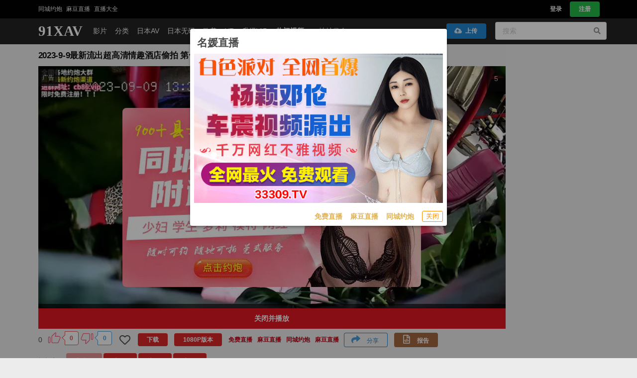

--- FILE ---
content_type: text/html; charset=UTF-8
request_url: https://91xav.cc/video/214515
body_size: 16384
content:
 <!DOCTYPE html>    <html lang="zh-Hans" data-theme=light>  <head><meta http-equiv=Content-Type content="text/html; charset=utf-8"><meta charset=UTF-8><meta content=always name=referrer><meta content=always name=unsafe-url><meta http-equiv=X-UA-Compatible content="IE=edge,chrome=1"><meta name=viewport content="width=device-width, initial-scale=1, maximum-scale=1, user-scalable=0"><title>2023-9-9最新流出超高清情趣酒店偷拍 第一次见这么骚的情侣极品骚女内裤里面夹着跳蛋  - 91XAV</title><meta name=keywords content="2023-9-9最新流出超高清情趣酒店偷拍 第一次见这么骚的情侣极品骚女内裤里面夹着跳蛋"><meta name=description content="2023-9-9最新流出超高清情趣酒店偷拍 第一次见这么骚的情侣极品骚女内裤里面夹着跳蛋 "><meta name=author content="91XAV"><meta property=og:title content="2023-9-9最新流出超高清情趣酒店偷拍 第一次见这么骚的情侣极品骚女内裤里面夹着跳蛋 "><meta property=og:url content="//91x689.cc/video/214515"><meta property=og:locale content="zh-CN"><meta property=og:description content="2023-9-9最新流出超高清情趣酒店偷拍 第一次见这么骚的情侣极品骚女内裤里面夹着跳蛋"><meta name=google-site-verification content=xxYcS7mfegSuBy6FoQ3AGFneND3svpmnq3Sbt3z_HsY>  <meta name="network" content="sex">
<meta name="application-name" content="91XAV">
<meta name="author" content="91XAV">
<meta http-equiv="X-UA-Compatible" content="IE=edge,chrome=1">
<link rel="shortcut icon" href="/static/favicon.ico?aaff"/>
<link rel="canonical" href="https://91xav.cc"/>
<link rel="manifest" href="/static/manifest.webmanifest">
 <script type=text/javascript>var avshow=avshow||{};avshow.user={};var lang=lang||{};var config={}</script>   </head><body data-lang="zh-Hans" class="avgle zh-Hans zh-CN" data-ipcountry="VN" data-nav=""> <script src=https://aixiaoxiao.xyz/91xav/js/lib.js?600c2c466e7919 type=text/javascript></script><script src=https://aixiaoxiao.xyz/91xav/js/t.js?9449f584e6fa18 type=text/javascript></script><link href=https://aixiaoxiao.xyz/91xav/css/g.css?78f1eb2b79cc4d rel=stylesheet type=text/css><script src=https://aixiaoxiao.xyz/91xav/js/lib-a.js?20b0e046354706 type=text/javascript async></script>    <q-dialog id=alert_windows v-if="ads_conf && show_mark" v-model=show_mark v-cloak><q-card class="up-dialog-auto alert_windows"><q-card-section class="row items-center q-pb-none"><div class="text-h5 text-bold">{[ads_conf['name']]}</div><q-space/><q-btn icon=close :size="'sm'" flat round dense v-close-popup /></q-card-section><q-card-actions align=right v-if=ads_conf><a :href="ads_conf['url']" target=_blank class=full-width><q-responsive :ratio=600/360><img :src="ads_conf['image']"></q-responsive></a></q-card-actions><q-card-actions align=right><a :href="dialog_text_ads_conf['url']" target=_blank class="dialog_text q-mr-md" v-if=dialog_text_ads_conf_list v-for="dialog_text_ads_conf in dialog_text_ads_conf_list"> {[dialog_text_ads_conf['name']]} </a><q-btn size=13px @click=on_close outline style="color: #fd8c00;" label="关闭"></q-btn></q-card-actions></q-card></q-dialog><script>var now_time=new Date().getTime()/1000;var is_show=false;var Main={delimiters:['{[',']}'],data(){return{dialog_text_ads_conf_list:undefined,ads_conf:undefined};},methods:{on_close:function(){this.show_mark=false;}},created:function(){this.ads_position="alert.windows";this.show_mark=false;this.$nextTick(()=>{var ads_object=this.$config['ads_object'];var dialog_text_ads_conf=ads_object['dialog.text'];this.dialog_text_ads_conf_list=Object.keys(dialog_text_ads_conf).map((key)=>dialog_text_ads_conf[key]);if(this.ads_list){this.ads_conf=this.ads_list[0];}
console.log('[alert.windows]ads_conf:',this.ads_conf);});}};$g["alert.windows"]=$m('alert_windows',Vue.extend({mixins:[$g.ADSOBJET,Main,$g.G]}));if(!$g.user.is_vip){is_show=true;var alert_window_time=localStorage.getItem('alert_window:time');alert_window_time=parseInt(alert_window_time);if(!isNaN(alert_window_time)){if(now_time-alert_window_time<60*6.6666){is_show=false;}}};setTimeout(()=>{if($g["alert.windows"]){$g["alert.windows"].show_mark=is_show;if(is_show){localStorage.setItem('alert_window:time',now_time);}}},888);</script>   <div id=user-menu v-if=userdata class="ui sidebar inverted fixed vertical menu right unloaded-mark" v-cloak><a class=item :href="'/user/' + userdata.user.uid"><i class="icon-user q-mr-sm "></i> 帐号信息 </a><a class=item :href="'/user/' + userdata.user.uid + '/browselogs'"><i class="icon-facetime-video q-mr-sm "></i> 浏览记录 </a><a class=item :href="'/user/' + userdata.user.uid + '/collects'"><i class="icon-star q-mr-sm "></i> 收藏 </a><a class=item :href="'/user/' + userdata.user.uid + '/message'"><i class="icon-bell-alt q-mr-sm"></i> 我的消息 <div class="ui red label message-num none">0</div></a><a class=item :href="'/user/' + userdata.user.uid + '/vip'"><i class="icon-chevron-down q-mr-sm"></i> 我的vip <div class="ui red label none">0</div></a>  <a class=item :href="'/user/' + userdata.user.uid + '/promotion'"><i class="globe icon q-mr-sm "></i> 我的推广 </a><a class=item :href="'/user/' + userdata.user.uid + 'score'"><i class="paperclip icon q-mr-sm "></i> 积分 </a>  <a class=item @click=on_logout href=/user/logout><i class="icon-signout q-mr-sm "></i> 退出 </a></div><script>var Main={delimiters:['{[',']}'],data(){return{};},methods:{on_logout:function(){localStorage.removeItem('user');},install_mobile:function(){jQuery(document).ready(function(){jQuery('.search-box-input').click(avshow.on_input_click);jQuery('#user-dropdown').click(function(){jQuery('#user-menu').sidebar('setting','transition','overlay').sidebar('toggle');});});}},created:function(){}};var Ctor=Vue.extend({mixins:[Main]});$m('user-menu',Ctor);</script> <div class=pusher id=q-app><div class=event-layer></div> <header class=header id=header v-cloak> <header v-if=is_mobile() id=header class=navbar-fixed-top><nav class="navbar-default navbar-custom" id=nav><div class="top-nav out-menu top"><div class="container nav cl">   <ul class="nav navbar-nav menu-gg cl float-left">  <li class><a target=_blank href="https://uhjbc1098.com"> 同城约炮</a></li>  <li class><a target=_blank href="https://66412193.top/my/445.html?channelCode=71085"> 麻豆直播</a></li>  <li class v-if=$g._livesex_dialog><a onclick=$g._livesex_dialog.show() href=javascript:void(0)> 直播大全</a></li></ul>  <div class="float-right nav navbar-nav"> <li v-if=userdata id=user class="header-user-li header-user username float-right" data-uid="guest:91xav:76bc13fb368a4bfd" style="line-height: 25px"><a id=user-dropdown href="/user/guest:91xav:76bc13fb368a4bfd" data-toggle=dropdown><i class="user icon"></i><span class=none> {[ user.username ]} </span></a></li> <li v-if=!userdata class="header-user-li float-left"><a class=" login-button" data-remote="/account/signin?is_dialog=true" href=/user/login target=_blank data-toggle=modal data-target=#common-dialog>登录</a></li><li v-if=!userdata class="header-user-li float-left"><a href=/account/signup class=reigster-button>注册</a></li> </div></div></div><div class="container-fluid container out-menu bottom"><div class="navbar-header flex"><a href=/ class="application-name text-logo"><p class=logo>91XAV</p></a><div id=navbar class=cl><ul class="nav float-left"><li class="header-search q-mr-sm search-box"><form class action=/search/ method=post id=search_form onsubmit=$g.on_search()><div class=search-box-input><input name=srchtxt placeholder="搜索" type=search class="ng-pristine ng-valid .form-control-ex"></div></form></li></ul><ul class="nav float-right nav-user"><li class=nav-item><button id=mobile-menu-button class="ui mobile-menu-button icon button navbar-toggle" data-toggle=collapse data-target=.navbar-inverse-collapse><i class="align justify icon" style="font-size: 1rem"></i></button></li></ul></div></div></div></nav> <div class="menu-drop navbar-collapse navbar-inverse-collapse collapse"><ul class="nav navbar-nav navbar-right" style="margin-right: 0px;"><li class=item><a href=/video/best>热门视频</a></li><li class=item><a href="/video/best?type=jav">热门日本AV</a></li><li class=item><a href=/vr>VR</a></li><li class=item><a href=/categories/recommended>推荐</a></li><li class=item><a href=/categories>分类</a></li><li class=item><a href=/jav/uncensored>日本无码</a></li><li class=item><a href=/western>欧美</a></li><li class=item><a href=/buy/vip>升级VIP</a></li>  <li class=item><a href=/app><i class="mobile alternate icon"></i>APP</a></li>  <li class=item><a href=/go/telegram target=_blank style="padding-right: 0px"><i class="telegram plane icon"></i>官方群(Telegram)</a></li></ul></div><nav role=navigation class="view-nav menu-container _99x"><ul class="nav-list left"><li class=nav-item data-nav=categories-all style="padding-left: 1em!important;"><a href=/categories/all>影片</a></li><li class=nav-item data-nav=jav><a href=/jav>日本AV</a></li><li class=nav-item data-nav=eu><a href=/western>欧美</a></li><li class=nav-item data-nav=vr><a href=/vr>VR</a></li>    <li class="nav-item ads_texts "><a target=_blank href="https://uhjbc1098.com">附近约炮</a></li>   <li class="nav-item text-red text-bold" v-if=$g._livesex_dialog><a onclick=$g._livesex_dialog.show() href=javascript:void(0)> 直播大全</a></li> </ul></nav> </header> <nav id=desktop-header v-if=!is_mobile() class="navbar navbar-default navbar-fixed-top navbar-custom"> <div id=navbar class="out-menu top"><div class="container-fluid ui container top-bar cl flex items-center">   <ul class="nav navbar-nav menu-gg cl float-left">  <li class><a target=_blank href="https://uhjbc1098.com"> 同城约炮</a></li>  <li class><a target=_blank href="https://66412193.top/my/445.html?channelCode=71085"> 麻豆直播</a></li>  <li class v-if=$g._livesex_dialog><a onclick=$g._livesex_dialog.show() href=javascript:void(0)> 直播大全</a></li></ul>  <ul class="nav navbar-nav navbar-right flex items-center q-ml-auto"><li class=header-changeSiteLang data-block-track=changeSiteLang><a href="/lang/select/?referer=Ly85MXg2ODkuY2MvdmlkZW8vMjE0NTE1" onclick="return false;" data-toggle=modal data-target=#common-dialog><i class=icon-globe></i><span>简体中文</span></a></li>  <li class="header-changeSiteLang none" data-block-track=app><a class=new-windows href=/app><i class="mobile alternate icon"></i><span>APP</span></a></li>  <li class=none data-block-track=api-doc><a class=new-windows href=/go/api-doc><span>API</span></a></li> <li id=user v-if=userdata class="header-user-li header-user username" :data-uid=userdata.user.uid><a id=user-dropdown :href="'/user/' + userdata.user.uid" data-toggle=dropdown><i class="user icon"></i><span class> {[ userdata.user.username ]} <q-badge v-if=user.is_vip color=orange-10 class=text-bold floating transparent> VIP </q-badge></span><div class="floating ui red label message-num none">0</div></a></li> <li v-if=!userdata class=header-user-li><a class=" login-button" data-remote="/account/signin?is_dialog=true" href=/account/signin target=_blank data-toggle=modal data-target=#common-dialog>登录</a></li><li v-if=!userdata class="header-user-li register-header"><a href=/account/signup class=reigster-button><button class="positive ui button"> 注册 </button></a></li> </ul></div></div> <div class="out-menu bottom menu-container"><div class="container-fluid ui container "><div class="up-bar flex align-center"><div class="navbar-header flex items-center"><a href=/ class="application-name text-logo"><p class=logo>91XAV</p></a></div> <div id=navbar class><ul class="nav navbar-nav navbar-over nav-text" data-nav=categories-all style="margin-left: 0px"><li class=active><a href=/categories/all data-nav=categories-all>影片</a></li></ul><ul class="nav navbar-nav navbar-over nav-text" data-nav=categories><li class=active><a href=/categories>分类</a></li></ul><ul class="nav navbar-nav navbar-over nav-text" data-nav=jav><li class=active><a href=/jav>日本AV</a></li></ul><ul class="nav navbar-nav navbar-over nav-text" data-nav=jav-uncensored><li class=active><a href=/jav/uncensored>日本无码</a></li></ul><ul class="nav navbar-nav navbar-over nav-text" data-nav=eu><li class=active><a href=/western>欧美</a></li></ul><ul class="nav navbar-nav navbar-over nav-text" data-nav=vr><li class=active><a href=/vr>VR</a></li></ul><ul class="nav navbar-nav navbar-over nav-text" data-nav=vr><li class=active><a href=/buy/vip>升级VIP</a></li></ul><ul class="nav navbar-nav navbar-over nav-text" data-nav=best-videos><li class=active><div class="ui live_sex right dropdown item">热门视频 <i class="dropdown icon" style="margin-left: 0px"></i><div class=menu><div class=item><a href=/video/best>热门视频</a></div><div class=item><a href="/video/best?type=jav">热门日本AV</a></div></div></div></li></ul>  <ul class="nav navbar-nav navbar-over nav-text" data-nav=vr><li class><a href=/go/websites class=new-windows><span>地址发布</span></a></li></ul>  </div><div class="nav navbar-nav navbar-right ml-auto flex flex-center"><li class=header-user-li><a id=upload-button href=/video/upload class=upload-button style="padding-top: 10px;padding-bottom: 10px;"><button class=" ui button"><i class="cloud upload icon"></i> 上传 </button></a></li> <li class="active header-search"><form action=/search/ method=post id=search_form onsubmit=$g.on_search() class=search-form><div class="ui category search"><div class="ui icon input"><input type=search placeholder=搜索 autocomplete=off name=srchtxt><i class="search icon"></i></div><div class=results></div></div></form></li> </div> </div></div></div> </nav> </header><script>var Ctor=Vue.extend({mixins:[{delimiters:['{[',']}'],data(){return{};},methods:{install_mobile:function(){}},created:function(){if(this.is_mobile()){this.install_mobile();}},mounted(){const that=this
window.onresize=()=>{that.$forceUpdate();}},updated:function(){if(this.is_mobile()){this.install_mobile();}}},ADSTEXT,$g.USERCTOR]});$g._h=$m('header',Ctor);</script><a id=to_top href=#0 class=cd-top>Top</a><div id=wp class=pt-70>    <div id=ke74c0e17bb648709be1d0eb6cf3c290f v-if=is_show() data-version=1.0.1><span :key="ads_conf.zone + ':' + index" v-for="(ads_conf,index) in ads_list" v-bind:class="[class_name, old_ads_classname_list]"><a rel=nofollow :href="ads_conf['url']" target=_blank><q-responsive :ratio=660/60><q-img :ref="ads_conf['name']" v-if=show_ads :src="ads_conf['image']" spinner-color=transparent loading=lazy @error=on_error><template v-if="ads_conf['backup_image']" v-slot:error><img :src="ads_conf['backup_image']"></template></q-img></q-responsive></a></span></div><script>try{var M={data(){return{show_ads:false,show_ads_index:0,name:"ke74c0e17bb648709be1d0eb6cf3c290f"}},created:function(){this.ads_position="top.banner";setTimeout(()=>{this.show_ads=true;let i=document.getElementById(this.name);if(i){i.removeAttribute('id');i.setAttribute('class',this.name)}},1)},methods:{on_error:function(e){console.log('[ads]on_error:',e);},ads_image_url:function(ads_conf){if(ads_conf){return ads_conf['image'];}}}}
var Ctor=Vue.extend({mixins:[ADSOBJET,M]});$g["top.banner"]=$m('#ke74c0e17bb648709be1d0eb6cf3c290f',Ctor);}catch(e){console.log('ads e:',e);}</script>    <div class="ui main container"><div class="ui success message top-message none"><i class="close icon none"></i><div class=header></div><p></p></div>  <script type=application/ld+json>{"@context":"http://schema.org","@type":"WebSite","name":"{$site_name}","alternateName":"91XAV","url":"{$baseurl}","image":"https://timg216.top/videos/efd1253d82c4bc696b592f8ff1c7bda175f89ef6/cover/5_505_259?ih=1"}</script><script type=application/ld+json>{"@context":"http://schema.org","@type":"VideoObject","name":"2023-9-9最新流出超高清情趣酒店偷拍 第一次见这么骚的情侣极品骚女内裤里面夹着跳蛋","description":"-","thumbnailUrl":"https://timg216.top/videos/efd1253d82c4bc696b592f8ff1c7bda175f89ef6/cover/5_505_259?ih=1","duration":"00:55:15","embedUrl":"https://avvideos.xyz/video/embed/214515?from_lang=zh-CN","interactionCount":"156143","uploadDate":"2026-01-20T13:08:21.937878+08:00"}</script><div class=videos-container>   <div id=av-data-info class="video-info-container container-fluid" data-duration="3315.277" data-tid="214515"><h1 class="ui dividing av-big-title q-mt-sm">  <span class="ui hd-video-label label">1080P</span>  <span class=inner-title>  2023-9-9最新流出超高清情趣酒店偷拍 第一次见这么骚的情侣极品骚女内裤里面夹着跳蛋 </span><span class=none id=edit-title-button><i class="edit outline icon"></i></span></h1></div><style>
#edit-title-button {
cursor: pointer;
}
</style><script>$g.av_data=$g.av_data||{};$g.av_data.tid=parseInt("214515");$g.av_data.duration=parseFloat("3315.277");$g.avdata=$g.av_data;</script>  <script>var avdata_source='{"tid":214515,"views":null,"likes":null,"dislikes":null,"view_count":null,"like_count":null,"dislike_count":null,"vr":false,"av_data_type":0,"hash_id":"efd1253d82c4bc696b592f8ff1c7bda175f89ef6","static_host":"timg216.top","space_name":"s15","release_time":1694754416.2769444,"release_time_format":"2年前","space_hosts":[["b2server","主线路","b2.bttss.cc"],["fdcla","线路1","ttcdn.cc"],["cncdn","线路2","ttcdn.cc"],["backupcdn","线路3","b2.bttss.cc"]],"cdn_host":null,"preview_video_url":"https://timg216.top/videos/efd1253d82c4bc696b592f8ff1c7bda175f89ef6/preview.mp4","online_video":{"nid":"st27","add_time":1694752130.5560932,"subtitle":"","hash_id":"efd1253d82c4bc696b592f8ff1c7bda175f89ef6","resolution":[1920,1080],"duration":3315.277,"ma":"n","space_name":"s15","upload_token":"","from_source":"Magent","scale_height_resolution":480,"original_video_name":"original.mp4","original_video_resolution":[1920,1080],"original_video_size":2027151879,"clip":{"status":-1},"screenshots":{"list":["60.png","348.png","636.png","924.png","1212.png","1500.png","1788.png","2076.png","2364.png"],"generate_time":1694755231.4547381},"b2":{"sync":1694755356}},"video":{"resolution":[1920,1080]},"duration":3315.277,"exists_high_resolution":true,"original_video_name":"original.mp4","original_video_size":2027151879}';$g.avdata=JSON.parse(avdata_source.replace(new RegExp('\'',"gm"),'"'));</script>   <div class="video-player-container cl" style=margin-bottom:.1rem><div class="cl row m-100"><div id=embed-player class="player-container col-10 left-player-container float-left">  <div class="video-container __player__container" data-resolution=1920,1080><div class="ui 16:9 embed color-loader" id=video-container-inner> <script>var av_response='{"cover_image_url": "timg216.top/videos/efd1253d82c4bc696b592f8ff1c7bda175f89ef6/cover/1_800?ih=1", "small_cover_image_url": "timg216.top/videos/efd1253d82c4bc696b592f8ff1c7bda175f89ef6/cover/5_505_259?ih=1", "m3u8_url": "/video/m3u8/efd1253d82c4bc696b592f8ff1c7bda175f89ef6.m3u8?et=1768892901&token=d9defe90907b91ba05f1067dfeb0cbf0", "static_host": "timg216.top", "space_name": "s15", "hash_id": "efd1253d82c4bc696b592f8ff1c7bda175f89ef6", "thumbnails_conf_url": "timg216.top/videos/efd1253d82c4bc696b592f8ff1c7bda175f89ef6/thumbnails/conf.json", "tid": 214515, "preview": null, "ucit": "", "resolution": [1920, 1080], "vip": null}';$g.av_response=av_response=JSON.parse(av_response.replace(new RegExp('\'',"gm"),'"'));</script><div id=f_video_player class="videojs_player video_player" v-bind:class="{'make_player_mark':make_player_mark}"><video id=orginal_video_player preload=auto width=100% height=100% controls v-if="is_ios() && show_ios_video" crossorigin webkit-playsinline playsinline :poster=poster autoplay></video><div v-if=!is_ios() id=video-player-container><video id=video-player class="video-js vjs-fluid vjs-default-skin" shareurl sharetitle slideimage controls preload=auto webkit-playsinline playsinline></video><q-skeleton v-if=make_player_mark></q-skeleton></div><remote-css v-if=!is_ios() rel=stylesheet :href=player_css_src></remote-css><remote-script :load=on_player_js_load :error=on_player_js_error v-if=!is_ios() type=text/javascript charset=UTF-8 :src=player_js_src></remote-script><div class="vip_container fit bg-black" v-if=show_vip_container v-cloak> <div class="__vip_video_container fit"><q-img class="cover_image fit" :src=poster :fit="'fill'"><div class="doc-tip-container fit flex flex-center"><div class="doc-note doc-note--tip"><p class=doc-note__title>提示</p><p class=q-mb-xs> 此视频完整版是VIP专享视频，仅限VIP观看 </p><div class=q-mb-xs><a :href="'/buy/vip?tid=' + av_response.tid" class=q-mr-xs target=_blank><q-btn style="background: goldenrod; color: white" label=开通VIP></q-btn></a><q-btn @click=on_replay v-if=preview_video_url outline color=primary label=重新播放></q-btn></div></div></div></q-img></div> </div><div class="vip_container tip-containr" v-if=show_playing_vip_container v-cloak> <div class=tip><p>当前影片为预览视频，完整版仅供VIP观看</p><p><a class="text-weight-bold text-red-2" target=_blank :href="'/buy/vip?tid=' + av_response.tid">升级VIP</a></p></div> </div></div><script>var Main={data(){return{av_response:av_response,player:undefined,make_player_mark:false,preview_video_url:undefined,show_ios_video:true};},methods:{on_player_js_error:function(){console.log('call on_player_js_error');},on_player_js_load:function(){console.log('call on_player_js_load');this.$nextTick(()=>{this.make_player();});},make_player:function(){if(!this.make_player_mark){console.log("make_player:",$g.av_response.vip,$g.user.is_vip)
if($g.av_response.vip&&!$g.user.is_vip){this.preview_video_url=$g.preview_video_url();if(this.preview_video_url){if(!this.is_ios()){if(!avshow.make_vip_preview_player){return setTimeout(()=>{this.make_player()},50);}
this.player=avshow.make_vip_preview_player();this.add_vipvideo_ended_event();}else{setTimeout(()=>{this.player=this.make_iospreview_player();this.add_vipvideo_ended_event();},50);}
this.make_player_mark=true;this.show_playing_vip_container=true;}else{this.show_vip_container=true;if(this.is_ios()){this.show_ios_video=false;}}}else{if(!this.is_ios()){if(!$g.make_videojs_player){return setTimeout(()=>{this.make_player()},88);}
this.make_player_mark=true;let player=$g.make_videojs_player();this.player=player;}else{this.make_player_mark=true;setTimeout(()=>{this.player=this.make_hlsios_player();},108);}}}}},beforeDestroy(){console.log('[VideoPlayer] destroyed with uid:',this._uid);},created:function(){console.log('[VideoPlayer] created with uid:',this._uid);if(!$g._video_player_registered){this.$nextTick(()=>this.make_player());$g._video_player_registered=true;}}};$g._video_plaeyr=$m('f_video_player',{mixins:[$g.PlayerObject,Main]});</script>  </div></div> <div id=toolbar class=toolbar data-version=1.0.2><div id=view_count class=" tab-item items"><span class=view_count v-html=$g.formatNumber(tabinfo.view_count)> 156143 </span></div><div id=like data-video-like-action=-1 class="tab-item q-mr-sm"><div class="like ratingWrap"><div @click="video_like_event('like')" v-bind:class="{'active':tabinfo.video_like_action == 'like'}" class="ui labeled button no-link like-link flex flex-center" tabindex=0><svg class=thumbUpIcon width=22 height=22 viewbox="0 0 21 20"><path d="M11.7869 2.07028L11.7869 2.07029L11.7899 2.06724C12.0757 1.77652 12.5413 1.77172 12.8396 2.06348C13.0176 2.24243 13.0938 2.49564 13.0433 2.75048C13.0432 2.75098 13.0431 2.75149 13.043 2.752L12.2521 6.56517L12.1273 7.16672H12.7417H17.45C18.8814 7.16672 19.8501 8.6322 19.2901 9.95392C19.29 9.95421 19.2898 9.95449 19.2897 9.95478L16.5754 16.291C16.5751 16.2916 16.5749 16.2922 16.5746 16.2927C16.3858 16.7217 15.9638 17.0001 15.5 17.0001H8C7.35948 17.0001 6.83333 16.4739 6.83333 15.8334V7.50839C6.83333 7.19763 6.95685 6.90031 7.17022 6.68694L11.7869 2.07028ZM4.16667 15.8334C4.16667 16.4739 3.64052 17.0001 3 17.0001C2.35948 17.0001 1.83333 16.4739 1.83333 15.8334V9.16672C1.83333 8.5262 2.35948 8.00006 3 8.00006C3.64052 8.00006 4.16667 8.5262 4.16667 9.16672V15.8334Z"></path></svg><a class="ui red left pointing label count" v-bind:class="{'basic':tabinfo.video_like_action != 'like'}"><span v-html=$g.formatNumber(tabinfo.like_count)>257</span></a></div><div @click="video_like_event('dislike')" v-bind:class="{'active':tabinfo.video_like_action == 'dislike'}" class="ui labeled button no-link dislike-like unlike-link flex flex-center" tabindex=1><svg class=thumbDownIcon width=22 height=22 viewbox="0 0 21 20"><path d="M9.21311 17.9297L9.2131 17.9297L9.2101 17.9328C8.92431 18.2235 8.45871 18.2283 8.16035 17.9365C7.98241 17.7576 7.90619 17.5044 7.95665 17.2495C7.95675 17.249 7.95685 17.2485 7.95696 17.248L8.74791 13.4348L8.87269 12.8333L8.25833 12.8333L3.55 12.8333C2.11862 12.8333 1.14989 11.3678 1.70993 10.0461C1.71005 10.0458 1.71017 10.0455 1.71029 10.0452L4.4246 3.70901C4.42486 3.70843 4.42512 3.70784 4.42537 3.70725C4.61421 3.27833 5.03617 2.99994 5.5 2.99994L13 2.99994C13.6405 2.99994 14.1667 3.52609 14.1667 4.16661L14.1667 12.4916C14.1667 12.8024 14.0431 13.0997 13.8298 13.3131L9.21311 17.9297ZM16.8333 4.16661C16.8333 3.52609 17.3595 2.99994 18 2.99994C18.6405 2.99994 19.1667 3.52609 19.1667 4.16661L19.1667 10.8333C19.1667 11.4738 18.6405 11.9999 18 11.9999C17.3595 11.9999 16.8333 11.4738 16.8333 10.8333L16.8333 4.16661Z"></path></svg><a class="ui left pointing blue label count" v-bind:class="{'basic':tabinfo.video_like_action != 'dislike'}"><span v-html=$g.formatNumber(tabinfo.unlike_count)>229</span></a></div></div></div><div id=collect-link class=tab-item data-is-collect=0 data-inverted><div class=column><i class="empty heart icon"></i></div><q-tooltip class=bg-red :offset="[10, 10]"> {[ star_text ]} </q-tooltip></div><div class="float-left tab-item q-mr-sm none" id=scenes-button><a class="ui black button" role=button data-toggle=collapse href=#sceneCollapse aria-expanded=false aria-controls=sceneCollapse> 预览图片 </a></div>   <div class=tab-item id=download-button><a id=downloadCollapse-button target=_blank href="/video/download/214515" class="ui red button"><span class> 下载 </span></a></div>       <div class=tab-item><a id=high-resolution-button target=_blank href="/video/hd/214515" class="ui high-resolution red button"><span class> 1080P版本 </span></a></div>   



<div class="float-left tab-item q-mr-sm no-text toolbar-gg v2">
<a target="_blank" href="https://66412193.top/my/445.html?channelCode=71085" class="">
<span class="">
免费直播
</span>
</a>
</div>

<div class="float-left tab-item q-mr-sm no-text toolbar-gg v2">
<a target="_blank" href="https://66412193.top/my/445.html?channelCode=71085" class="">
<span class="">
麻豆直播
</span>
</a>
</div>

<div class="float-left tab-item q-mr-sm no-text toolbar-gg v2">
<a target="_blank" href="https://uhjbc1098.com" class="">
<span class="">
同城约炮
</span>
</a>
</div>

<div class="float-left tab-item q-mr-sm no-text toolbar-gg v2">
<a target="_blank" href="https://qjscj.pme847.top:8620/qj/12024.html?channelCode=a10002" class="">
<span class="">
麻豆直播
</span>
</a>
</div>



 <div class="ui horizontal embed-button float-right tab-item desktop-only"><a class="ui blue basic share button" data-remote="/video/share/214515?is_dialog=true" href="/video/share/214515" target=_blank data-toggle=modal data-target=#common-dialog><i class="share icon"></i> 分享 </a></div><div class="tab-item "><a class="ui brown button" role=button @click=report_click><i class="file code outline icon"></i> 报告 </a></div></div> <div id="--playlist-dialog">
<q-dialog id="playlist_dialog" v-model="show_playlist_dialog" v-cloak>
<q-card class="up-dialog-auto" style="min-width:400px">
<q-card-section class="row items-center q-pb-none">
<div class="text-h5 text-weight-bold">片单</div>
<q-space/>
</q-card-section>
<q-card-section>
<p v-if="!playlistdatas">
<q-skeleton :animation="'pulse'"></q-skeleton>
</p>
<div class="playlists" v-else>
<p v-if="playlistdatas.length == 0">
<span class="text-h6">暂无片单，快去创建吧</span>
</p>
<div v-else>
<div v-if="playlistselects && playlistdatas" class="flex row items-center"
v-for="playlistdata in playlistdatas" :key="playlistdata._id">
<div class="playlist-item col-10" @click="on_select_playlist(playlistdata._id)"
v-bind:class="{'select':playlistselects[playlistdata._id]}" >
<label>{[playlistdata.name]}<span>({[playlistdata.list ? playlistdata.list.length : 0]})</span></label>
<q-checkbox @click.stop="on_select_playlist(playlistdata._id)"
@update:modelValue="(action) => on_checkbox_select_playlist(action, playlistdata._id)"
v-model="playlistselects[playlistdata._id]" label=""></q-checkbox>
<span v-if="playlistselects[playlistdata._id]" class="added tiptext">已添加</span>
<span class="unadd tiptext" v-else>未添加</span>
</div>
<div class="col-2 playlist-action">
<i class="ellipsis horizontal icon q-pl-xs"></i>
<q-menu>
<q-list style="min-width: 72px">
<q-item clickable v-close-popup>
<q-item-section>
<a target="_blank" :href="'/playlist/' + playlistdata._id + '?f=playlists'">
查看
</a>
</q-item-section>
</q-item>
</q-list>
</q-menu>
</div>
</div>
</div>
</div>
</q-card-section>
<q-card-actions align="right">
<q-btn @click="on_add_playlist" flat label="创建片单" color="primary"></q-btn>
</q-card-actions>
</q-card>
</q-dialog>
<q-dialog id="create_playlist_dialog" v-model="show_create_playlist_dialog" v-cloak>
<q-card class="up-dialog-auto q-pa-md" style="min-width:408px">
<q-card-section class="items-center q-pb-none row q-pa-none">
<div class="text-h4 text-weight-bold">创建片单</div>
<q-space/>
</q-card-section>
<div class="q-mb-md"></div>
<h5 class="doc-heading doc-h3 q-mb-xs none">名字</h5>
<q-input
filled
v-model="create_playlistdata.name"
label="名字*"
>
</q-input>
<div class="q-mb-md"></div>
<div class="flex">
<q-input
filled
v-model="create_playlistdata.tag"
label="输入标签*"
>
</q-input>
<q-btn class="q-ma-md" color="primary" label="添加标签" @click="on_add_tag"></q-btn>
</div>
<div class="flex">
<div class="q-mr-xs q-mb-xs" v-for="(tag, index) in create_playlistdata.tags" :key="tag">
<span class="ui red label">{[tag]}</span>
<i class="close icon" @click="delete_tag(index)"></i>
</div>
</div>
<div class="q-mb-md"></div>
<h5 class="doc-heading doc-h3 q-mb-xs">描述</h5>
<q-input
v-model="create_playlistdata.description"
filled
type="textarea"
></q-input>
<q-checkbox v-model="create_playlistdata.public" label="公开"></q-checkbox>
<div class="flex justify-end">
<q-btn class="q-mr-md" padding="6px 14px" outline color="white" label="取消"
@click="show_create_playlist_dialog = false" v-close-popup></q-btn>
<q-btn padding="6px 14px" @click="on_create_playlist" :loading="create_button_loading"
color="primary"
label="创建"></q-btn>
</div>
</q-card>
</q-dialog>
</div>  </div><div class="float-right right-player-container col-2" style="padding-left: 8px">  <div id=video_playr_side class="video_playr_sider videoplayerside" v-if="is_show() && !is_mobile()"><div v-for="(ads_conf,index) in ads_list" class=q-mb-xs><a target=_blank :href=ads_conf.url><q-img :src=ads_conf.image loading=lazy spinner-color=white></q-img></a></div></div><script>document.addEventListener('DOMContentLoaded',()=>{setTimeout(function(){try{var Main={data(){return{}},created:function(){this.ads_position="player.side";}}
var Ctor=Vue.extend({mixins:[ADSOBJET,Main]});$g["player.side"]=new Ctor().$mount('#video_playr_side');}catch(e){}},888);});</script>   </div></div><div class="player-container col-md-10 col-sm-8 q-mb-sm none"><div class=collapse id=reportCollapse><div class="ui fluid form"><div class=scenes-list></div></div></div></div>  <div class="player-container none"><div class="collapse cl" id=sceneCollapse role=tabpanel aria-labelledby=headingOne><div class="col-md-10 col-sm-8"><div class="ui fluid" style="padding: 0.5rem;padding-top: 0px"><h3 class="ui header">点击缩略图快速跳转到视频</h3><div class="scenes-list cl"></div></div></div></div></div>   <div class="data-info cl q-mt-xs"><div class="col-md-9 col-sm-8 q-pl-none"><div class=actor_detail>  </div></div></div>      <div id=video_server_list class=q-mb-xs v-if=$g.avdata.space_hosts v-cloak><div class=tip v-if=false><p>当前选择的线路是<span class=server_name>{[server_name(select_host)]}</span>,如果视频不能播放或者卡顿，请切换线路</p></div><p class="list_item i_b" v-if=avdata.space_hosts v-cloak><span class=value>视频线路:</span><span><button v-if=space_host v-for="space_host in avdata.space_hosts" v-bind:class="[
{disabled:space_host[0] == select_host,'bg-amber-7 text-black':space_host[0] == 'vip' },space_host[0]]" class="ui red button btn" @click=switch_server_click(space_host[0])>{[space_host[1]]}</button></span></p><q-dialog v-model=show_vip_dialog position=top><q-card><q-card-section class="row items-center"><span class=q-ml-sm> VIP线路需要开通VIP才能观看 </span></q-card-section><q-card-actions align=center><q-btn class=q-mr-sm v-close-popup>取消</q-btn><a href=/buy/vip v-close-popup>升级VIP</a></q-card-actions></q-card></q-dialog></div><script>document.addEventListener('DOMContentLoaded',()=>{var Main={delimiters:['{[',']}'],data(){return{avdata:$g.avdata,select_host:avshow.switch_server.get(),show_vip_dialog:false};},methods:{show_vip_servers:function(){if($g.china_cdn){var data_ipcountry=avshow.ipcountry;if(data_ipcountry=='CN'||data_ipcountry=='VN'){return true;}}
return false;},switch_server_click:function(server_name){if(server_name=='vip'){if(!$g.user.is_login()){return avshow.user.show_login_dialog("member.login_guestmessage");}
if(!$g.user.is_vip){return this.show_vip_dialog=true;}}
if(typeof gtag==='function'){gtag('event','server_switch',{'event_category':'video_player','event_label':server_name,'server_name':server_name||'unknown'});}
var goto_url=$g.updateQueryStringParameter(document.URL,'video_server',server_name);$g.switch_server.select(server_name);$g.go_to_url(goto_url);},server_name:function(select_host){for(var i=0;i<this.avdata.space_hosts.length;++i){if(this.avdata.space_hosts[i][0]==select_host){return this.avdata.space_hosts[i][1];}}},update_init:function(){console.log('call update_init')
this.$forceUpdate();this.install();},install:function(){var find_vip_server=false;if(this.show_vip_servers()||true){for(var i=0;i<this.avdata.space_hosts.length;++i){if(this.avdata.space_hosts[i][0]=='vip'){find_vip_server=true;}}
if(this.avdata.space_hosts){$g.space_hosts=this.avdata.space_hosts;}}
$g.switch_server.update();this.select_host=$g.switch_server.get();var server_name=undefined;console.log('this.avdata.space_hosts:',this.avdata.space_hosts);console.log('this.select_host:',this.select_host);server_name=this.server_name(this.select_host);if(!server_name){this.select_host=this.avdata.space_hosts[0][0];}}},created:function(){this.install();if(window.EventBus){window.EventBus.addEventListener("update:init",this.update_init);}}};$m('video_server_list',Main);});</script>   <div id=zcf4e37e7c9f15b3276c21224ee74c137 v-if=is_show() data-version=1.0.1><span :key="ads_conf.zone + ':' + index" v-for="(ads_conf,index) in ads_list" v-bind:class="[class_name, old_ads_classname_list]"><a rel=nofollow :href="ads_conf['url']" target=_blank><q-responsive :ratio=660/60><q-img :ref="ads_conf['name']" v-if=show_ads :src="ads_conf['image']" spinner-color=transparent loading=lazy @error=on_error><template v-if="ads_conf['backup_image']" v-slot:error><img :src="ads_conf['backup_image']"></template></q-img></q-responsive></a></span></div><script>try{var M={data(){return{show_ads:false,show_ads_index:0,name:"zcf4e37e7c9f15b3276c21224ee74c137"}},created:function(){this.ads_position="player.bottom";setTimeout(()=>{this.show_ads=true;let i=document.getElementById(this.name);if(i){i.removeAttribute('id');i.setAttribute('class',this.name)}},1)},methods:{on_error:function(e){console.log('[ads]on_error:',e);},ads_image_url:function(ads_conf){if(ads_conf){return ads_conf['image'];}}}}
var Ctor=Vue.extend({mixins:[ADSOBJET,M]});$g["player.bottom"]=$m('#zcf4e37e7c9f15b3276c21224ee74c137',Ctor);}catch(e){console.log('ads e:',e);}</script>   </div> <div class="player-container none"><div class="collapse cl" id=downloadCollapse role=tabpanel aria-labelledby=headingOne><div class="col-md-9 col-sm-8"><div class="ui info message"><div class=header><div class=q-mb-sm>下载视频，仅支持客户端。</div><a href=https://zh.theporn.xyz/app target=_blank>APP <i class="arrow circle right icon"></i></a></div></div><div></div></div></div></div> <div class=player-container><div class="collapse cl in q-mb-md" id=commentCollapse><div class="col-md-10 q-px-none"><div class="ui comments" id=comments-top-container><h4 class="ui dividing header"> 评论 <span> ( <span class=comment-count> 0 </span> ) </span></h4><div id=comment-loader class="ui active centered inline loader" style="display: none;"></div><div id=comments-container class=none></div><div class=reply-form-container><form class="ui reply form"><div class=field><textarea id=comment-textarea rows=2>
</textarea></div>  <div class="ui positive message q-mb-sm comment-no-login"><p style="font-size: 16px"><i class="comment outline icon"></i> 登录之后添加评论 </p><p><a class=uppercase data-remote="/user/login?is_dialog=true" href=/user/login target=_blank data-toggle=modal data-target=#common-dialog> 登录 </a><span> | </span><a style="font-size: 16px" href=/user/register class=uppercase> 注册 </a></p></div>  </form></div></div></div><div class="right-player-container float-left col-md-2 col-sm-4 "><div class=ads></div></div></div></div><style>
.ui.comments .comment .avatar {
height: 2.5em;
}
.ui.comments {
width: auto !important;
}
</style>  <div class="video-recommend-container container-fluid" data-total-count="24" data-limit="8" data-start="0"><div class=well-filters><div class="ui header title"><h4><span class="section-flag text-danger">丨</span><span class=section-header>相关影片</span></h4></div></div><div class=video-av-data><div class="video-list ui link cards bbt-row avdata-4r q-mt-sm">  <div class="avdata-outer col-lg-3 col-sm-3 col-md-3"><div class="avdata card" data-tid="213038" data-avdata-type="0" data-space_name="s7" data-hash-id="d6e09168766a625011e4246c3d17fe82f21a3da1"><a class="av-link bx-caption preview-video-container" href=/video/213038>  <i class="ui active loader none"></i><img alt="2023-09-03 最新流出酒店偷拍 超高清新台上线绝美反差大学情侣重磅出击娇喘声很诱人" src=/static/images/placeholder.png data-src="https://timg216.top/videos/d6e09168766a625011e4246c3d17fe82f21a3da1/cover/5_505_259?ih=1" data-width=505 data-height=259 class="lazy cover-img lazy-load" onerror=avshow.on_cover_img_error(this)><div class=duration> 01:30:57 </div><span class="new subtitle"></span>   <div class=video-text-icon>2K</div>       </a><div class=content><h5 href="/video/213038" class=av_data_title> 2023-09-03 最新流出酒店偷拍 超高清新台上线绝美反差大学情侣重磅出击娇喘声很诱人 </h5></div><div class="content cl bottom-content"><div class=fl><span class=view_count> 0 </span><span class style=padding-left:.014em> 观看 </span></div>     </div></div></div>  <div class="avdata-outer col-lg-3 col-sm-3 col-md-3"><div class="avdata card" data-tid="180545" data-avdata-type="0" data-space_name="s12" data-hash-id="21b9c5fce6b93b61cbb79044ff5213e39d84667c"><a class="av-link bx-caption preview-video-container" href=/video/180545>  <i class="ui active loader none"></i><img alt="2023-5-3最新流出乐橙酒店高清偷拍五一假期学生情侣开房~" src=/static/images/placeholder.png data-src="https://timg216.top/videos/21b9c5fce6b93b61cbb79044ff5213e39d84667c/cover/5_505_259?ih=1" data-width=505 data-height=259 class="lazy cover-img lazy-load" onerror=avshow.on_cover_img_error(this)><div class=duration> 01:18:58 </div><span class="new subtitle"></span>   <div class=video-text-icon>2K</div>    <span class="like_rate none"><i class="heart icon"></i><span class=text>55%</span></span>     </a><div class=content><h5 href="/video/180545" class=av_data_title> 2023-5-3最新流出乐橙酒店高清偷拍五一假期学生情侣开房~ </h5></div><div class="content cl bottom-content"><div class=fl><span class=view_count> 3181110 </span><span class style=padding-left:.014em> 观看 </span></div>   <div class="fr lr"><i class="heart icon"></i><span class=value>55%</span></div>    </div></div></div>  <div class="avdata-outer col-lg-3 col-sm-3 col-md-3"><div class="avdata card" data-tid="180142" data-avdata-type="0" data-space_name="s33" data-hash-id="c475fc5a3a7b5108e477854e7027f41e92a72e79"><a class="av-link bx-caption preview-video-container" href=/video/180142>  <i class="ui active loader none"></i><img alt="2023-5-3最新流出乐橙酒店高清偷拍五一假期学生情侣开房~" src=/static/images/placeholder.png data-src="https://timg216.top/videos/c475fc5a3a7b5108e477854e7027f41e92a72e79/cover/5_505_259?ih=1" data-width=505 data-height=259 class="lazy cover-img lazy-load" onerror=avshow.on_cover_img_error(this)><div class=duration> 01:19:40 </div><span class="new subtitle"></span>   <div class=video-text-icon>2K</div>    <span class="like_rate none"><i class="heart icon"></i><span class=text>62%</span></span>     </a><div class=content><h5 href="/video/180142" class=av_data_title> 2023-5-3最新流出乐橙酒店高清偷拍五一假期学生情侣开房~ </h5></div><div class="content cl bottom-content"><div class=fl><span class=view_count> 6626774 </span><span class style=padding-left:.014em> 观看 </span></div>   <div class="fr lr"><i class="heart icon"></i><span class=value>62%</span></div>    </div></div></div>  <div class="avdata-outer col-lg-3 col-sm-3 col-md-3"><div class="avdata card" data-tid="189959" data-avdata-type="0" data-space_name="s3" data-hash-id="609a98215988d0f014070786d415f2200755ae67"><a class="av-link bx-caption preview-video-container" href=/video/189959>  <i class="ui active loader none"></i><img alt="2023-6-22流出酒店偷拍 旅游途中开房休息的极品小情侣啪啪对白有趣" src=/static/images/placeholder.png data-src="https://timg216.top/videos/609a98215988d0f014070786d415f2200755ae67/cover/5_505_259?ih=1" data-width=505 data-height=259 class="lazy cover-img lazy-load" onerror=avshow.on_cover_img_error(this)><div class=duration> 02:29:16 </div><span class="new subtitle"></span>   <div class=video-text-icon>1080P</div>    <span class="like_rate none"><i class="heart icon"></i><span class=text>55%</span></span>     </a><div class=content><h5 href="/video/189959" class=av_data_title> 2023-6-22流出酒店偷拍 旅游途中开房休息的极品小情侣啪啪对白有趣 </h5></div><div class="content cl bottom-content"><div class=fl><span class=view_count> 303056 </span><span class style=padding-left:.014em> 观看 </span></div>   <div class="fr lr"><i class="heart icon"></i><span class=value>55%</span></div>    </div></div></div>  <div class="avdata-outer col-lg-3 col-sm-3 col-md-3"><div class="avdata card" data-tid="191311" data-avdata-type="0" data-space_name="s30" data-hash-id="18d20abcd9d681fdfba225c69885510993bab1c7"><a class="av-link bx-caption preview-video-container" href=/video/191311>  <i class="ui active loader none"></i><img alt="2023新乐橙精品酒店超高清偷拍- 校园高颜值情侣情趣内衣丝袜cosplay搞了一个多小时" src=/static/images/placeholder.png data-src="https://timg216.top/videos/18d20abcd9d681fdfba225c69885510993bab1c7/cover/5_505_259?ih=1" data-width=505 data-height=259 class="lazy cover-img lazy-load" onerror=avshow.on_cover_img_error(this)><div class=duration> 02:14:08 </div><span class="new subtitle"></span>   <div class=video-text-icon>1080P</div>    <span class="like_rate none"><i class="heart icon"></i><span class=text>43%</span></span>     </a><div class=content><h5 href="/video/191311" class=av_data_title> 2023新乐橙精品酒店超高清偷拍- 校园高颜值情侣情趣内衣丝袜cosplay搞了一个多小时 </h5></div><div class="content cl bottom-content"><div class=fl><span class=view_count> 107869 </span><span class style=padding-left:.014em> 观看 </span></div>   <div class="fr lr"><i class="heart icon"></i><span class=value>43%</span></div>    </div></div></div>  <div class="avdata-outer col-lg-3 col-sm-3 col-md-3"><div class="avdata card" data-tid="192204" data-avdata-type="0" data-space_name="s7" data-hash-id="b8fcb742a3458012df5e9c08c4daf3ce0db7a5f3"><a class="av-link bx-caption preview-video-container" href=/video/192204>  <i class="ui active loader none"></i><img alt="2023-07-03最新流出酒店偷拍 放假学生情侣开房仔细看才发现是蕾丝之爱" src=/static/images/placeholder.png data-src="https://timg216.top/videos/b8fcb742a3458012df5e9c08c4daf3ce0db7a5f3/cover/5_505_259?ih=1" data-width=505 data-height=259 class="lazy cover-img lazy-load" onerror=avshow.on_cover_img_error(this)><div class=duration> 00:24:47 </div><span class="new subtitle"></span>     <span class="like_rate none"><i class="heart icon"></i><span class=text>49%</span></span>     </a><div class=content><h5 href="/video/192204" class=av_data_title> 2023-07-03最新流出酒店偷拍 放假学生情侣开房仔细看才发现是蕾丝之爱 </h5></div><div class="content cl bottom-content"><div class=fl><span class=view_count> 218940 </span><span class style=padding-left:.014em> 观看 </span></div>   <div class="fr lr"><i class="heart icon"></i><span class=value>49%</span></div>    </div></div></div>  <div class="avdata-outer col-lg-3 col-sm-3 col-md-3"><div class="avdata card" data-tid="205714" data-avdata-type="0" data-space_name="s3" data-hash-id="4230c1519226e6cd703512be76275f8a7f58c60b"><a class="av-link bx-caption preview-video-container" href=/video/205714>  <i class="ui active loader none"></i><img alt="最新流出安防酒店偷拍极品软嫩大学情侣相互切磋性爱姿势" src=/static/images/placeholder.png data-src="https://timg216.top/videos/4230c1519226e6cd703512be76275f8a7f58c60b/cover/5_505_259?ih=1" data-width=505 data-height=259 class="lazy cover-img lazy-load" onerror=avshow.on_cover_img_error(this)><div class=duration> 01:27:15 </div><span class="new subtitle"></span>   <div class=video-text-icon>720P</div>    <span class="like_rate none"><i class="heart icon"></i><span class=text>49%</span></span>     </a><div class=content><h5 href="/video/205714" class=av_data_title> 最新流出安防酒店偷拍极品软嫩大学情侣相互切磋性爱姿势 </h5></div><div class="content cl bottom-content"><div class=fl><span class=view_count> 104885 </span><span class style=padding-left:.014em> 观看 </span></div>   <div class="fr lr"><i class="heart icon"></i><span class=value>49%</span></div>    </div></div></div>  <div class="avdata-outer col-lg-3 col-sm-3 col-md-3"><div class="avdata card" data-tid="29399" data-avdata-type="1" data-space_name="s33" data-hash-id="520a2d4b34082a00ad1363187534edd61ce2b8bf"><a class="av-link bx-caption preview-video-container" href=/video/29399>  <i class="ui active loader none"></i><img alt="2020年7月最新流出情趣酒店 玫瑰情趣主题套房偷拍青涩大学生情侣开房啪啪" src=/static/images/placeholder.png data-src="https://timg216.top/videos/520a2d4b34082a00ad1363187534edd61ce2b8bf/cover/5_505_259?ih=1" data-width=505 data-height=259 class="lazy cover-img lazy-load" onerror=avshow.on_cover_img_error(this)><div class=duration> 01:37:03 </div><span class="new subtitle"></span>   <div class=video-text-icon>720P</div>    <span class="like_rate none"><i class="heart icon"></i><span class=text>53%</span></span>     </a><div class=content><h5 href="/video/29399" class=av_data_title> 2020年7月最新流出情趣酒店 玫瑰情趣主题套房偷拍青涩大学生情侣开房啪啪 </h5></div><div class="content cl bottom-content"><div class=fl><span class=view_count> 2145289 </span><span class style=padding-left:.014em> 观看 </span></div>   <div class="fr lr"><i class="heart icon"></i><span class=value>53%</span></div>    <span class=split-line>-</span><span><i class="magnet icon"></i></span>  </div></div></div>  </div></div><div class="related-load-more " style="margin-top: 1.24rem;margin-bottom: 1rem;height: 2.4rem"><button class="ui button">更多</button></div></div><style>
.related-load-more {
position: relative;
}
.related-load-more .button {
position: absolute !important;
width: 30%;
left: 0;
top: 0;
right: 0;
margin: auto;
}
.related-load-more .button.loading:before {
border: .2em solid rgb(189, 0, 0);
}
</style> </div>    <template id=video-ads><div class=video-ads style="z-index: 99"><a class=video-gg-url href="https://uhjbc1098.com" target=_blank><img src="https://www.atfsegv.com/images/693164c01e12c259bd4ed1a2.gif"></a><span class=video-counttimedown><span class=text> 5 </span></span><div class="gg-close button"> 关闭并播放 </div><span class=ads-tag> 广告 </span></div></template><style>
.video-gg-url {
display: flex;
align-items: center;
justify-content: center;
width: 100%;
height: 100%;
}
.gg-close {
background-color: #e21725;
border: none;
color: white;
text-align: center;
text-decoration: none;
padding-top: 10px;
padding-bottom: 10px;
cursor: pointer;
position: absolute;
bottom: 0px;
width: 100%;
left: 0;
display: flex;
align-items: center;
justify-content: center;
font-weight: bold;
}
.video-ads img {
max-height: 100%;
max-width: 100%;
border-radius: 8px;
}
.video-ads {
position: absolute;
width: 100%;
height: 100%;
top: 0;
left: 0;
}
.video-counttimedown {
position: absolute;
top: 0;
right: 0;
padding: 15px;
background: #0c0b0b;
opacity: .7;
}
.video-counttimedown .text {
color: #ffffff;
}
.video-ads svg,
.plyr__control svg {
display: block;
fill: currentColor;
height: 18px;
pointer-events: none;
width: 18px
}
@media (max-width: 640px) {
.video-ads img {
width: 100%;
height: 100%;
}
}
</style><script>var show_time=10;var show_video_ads=function(){var video_ads_html=$('#video-ads').html();let _video_plaeyr=$('#video-player-container');if(!_video_plaeyr||_video_plaeyr.length==0){_video_plaeyr=$('.__player__container');}
if(!_video_plaeyr||_video_plaeyr.length==0){_video_plaeyr=$('#_video_plaeyr');}
_video_plaeyr.prepend(video_ads_html);var ads_video_interval_id=setInterval(function(){$('.video-counttimedown .text').html(show_time);show_time-=1;if(show_time<=0){$('.gg-close.button').show();$('.video-counttimedown').remove();clearInterval(ads_video_interval_id);}},1000);var on_gg_click=function(){$('.video-ads').hide();$g._video_plaeyr.play()};$('.gg-close.button').click(function(){on_gg_click();});if($g.video_player&&$g.video_player.on){$g.video_player.on('pause',function(){});$g.video_player.on('playing',function(){$('.video-ads').hide();});$g.video_player.on('seeked',function(){$('.video-ads').hide();});$g.video_player.on('waiting',function(){});}};if(!$g.user.is_vip){$g.wait_footerjs(show_video_ads);}</script>   <script src="/static/js/vmv.js?89fd63ec1b2590605d94bc74f0aa284" type=text/javascript async></script><link rel=stylesheet href="/static/css/v.m.css?3cf819a9dd2ce00648273">    <q-dialog data-version=1.0.2 id=show_livesex_dialog v-model=show_dialog transition-show=scale transition-hide=scale v-cloak><q-card class="my-card up-dialog-auto"><a :href=cover_url() target=_blank><q-img :src=cover_image_url()></q-img></a><q-card-section class><div class=text-h7>直播推荐</div><div class="text-caption text-grey"> 主播诱惑,福利姬,网红,啪啪做爱,主播资源更新 </div></q-card-section><q-separator></q-separator><q-card-actions align=left><div class=flex><q-item v-for="ads_conf in ads_confs" v-if=ads_confs clickable v-ripple><q-item-section><q-item-label overline><a class="text-bold extend-via-pseudo-elem text-h7" target=_blank :href="ads_conf['url']">{[ads_conf['name']]}</a></q-item-label></q-item-section></q-item></div></q-card-actions></q-card></q-dialog><script>$g.wait_footerjs(()=>{var Main={delimiters:['{[',']}'],data(){return{show_dialog:false,ads_confs:undefined}},created:function(){$g.wait_footerjs(()=>{this.ads_confs=$g.ads_livesex_dialog_conf;this.$nextTick(()=>{if($g._h){$g._h.$forceUpdate();}})});},methods:{show:function(event){if(event)event.preventDefault();if(this.ads_confs&&this.ads_confs.length>0){this.show_dialog=true;}
return false;},cover_url:function(){if(this.ads_confs&&this.ads_confs.length>0){const index=Math.floor(Math.random()*this.ads_confs.length);return this.ads_confs[index]['url'];}},cover_image_url:function(){return'https://'+$g.config.static_host+"/static/tmp/zb/0yFVWR9AM6k.gif?v3"}},};$g._livesex_dialog=$m('show_livesex_dialog',{mixins:[Main,$g.G]});});</script> <a id=to_top href=#0 class=cd-top>Top</a></div></div> <footer class="footer cl ui container"><div class="biaoqib_flink ui container"><div class="biaoqib_in_flink cl flex" id=ft><div class="biaoqib_footer_y link_footer"> © 2018-2025 <a class=site-link href=/ title="91XAV" rel=home target=_blank><span>91XAV</span></a> Copyright </div><div class="biaoqib_footer_y link_footer q-ml-sm q-mr-sm"><a href=/go/app target=_blank class=site-link><i class=icon-mobile-phone></i>APP </a></div><div class="biaoqib_footer_y link_footer q-ml-sm q-mr-sm none"><a href=/contact target=_blank class=site-link>联系我们</a></div><div class="biaoqib_footer_y link_footer q-ml-sm q-mr-sm"><a href=/ads target=_blank class=site-link>广告出售</a></div><div class="biaoqib_footer_y link_footer q-ml-sm q-mr-sm"><a href=/buy/vip target=_blank class=site-link>购买VIP</a></div><div class="biaoqib_footer_y link_footer q-ml-sm q-mr-sm"><a href=/vip/code target=_blank class=site-link>卡密激活</a></div><div class="biaoqib_footer_y link_footer q-ml-sm q-mr-sm"><a href=/dmca target=_blank class=site-link>DMCA</a></div><div class="biaoqib_footer_y link_footer q-ml-sm q-mr-sm"><a href=/content/child-jubao target=_blank class=site-link>儿童色情举报</a></div><div class="biaoqib_footer_y link_footer q-ml-sm q-mr-sm api-doc"><a href=/go/api-doc target=_blank class=site-link>API</a></div>  <div class="biaoqib_footer_y link_footer q-ml-sm q-mr-sm api-doc"><a href=/promotion target=_blank class=site-link>推广</a></div>  <div class="biaoqib_flink_y link_footer float-right"> <span title=多语言 class=switch_lang_select><i class="globe icon"></i><span v-if=!is_mobile()><span v-if=defalut_lang_display() v-html=defalut_lang_display()></span><span v-else>简体中文</span></span><q-menu v-if=$g.loaded><q-list style="min-width: 100px" class=switch_lang_list v-if=$g.lang.config><q-item class=lang-item clickable v-close-popup v-for="lang_object in $g.lang.config.all_names"><q-item-section><a :href="'/user/lang/switch/' + lang_object['name'] + '?f=' + window.location.href">{[lang_object['display']]}</a></q-item-section></q-item></q-list></q-menu></span> </div><div class="biaoqib_footer_y link_footer float-right q-ml-sm q-mr-sm"><a href=/ticrf target=_blank class=site-link>本網站已依台灣網站內容分級規定處理</a></div></div></div></footer> <script defer src="https://static.cloudflareinsights.com/beacon.min.js/vcd15cbe7772f49c399c6a5babf22c1241717689176015" integrity="sha512-ZpsOmlRQV6y907TI0dKBHq9Md29nnaEIPlkf84rnaERnq6zvWvPUqr2ft8M1aS28oN72PdrCzSjY4U6VaAw1EQ==" data-cf-beacon='{"version":"2024.11.0","token":"ce0f51929a97447ca6f669cbbbda0166","r":1,"server_timing":{"name":{"cfCacheStatus":true,"cfEdge":true,"cfExtPri":true,"cfL4":true,"cfOrigin":true,"cfSpeedBrain":true},"location_startswith":null}}' crossorigin="anonymous"></script>
</body> <script src=https://aixiaoxiao.xyz/91xav/js/b.js?ae7a4b1f738dc8 type=text/javascript></script><link href=https://aixiaoxiao.xyz/91xav/css/_b.css?1627b72317e1aa rel=stylesheet type=text/css> <script async src="https://www.googletagmanager.com/gtag/js?id=G-D67YNPCKN8"></script><script>window.dataLayer=window.dataLayer||[];function gtag(){dataLayer.push(arguments);}
gtag('js',new Date());gtag('config','G-D67YNPCKN8');</script><div id=histats_counter class="none analytics"></div><script type=text/javascript>var _Hasync=_Hasync||[];_Hasync.push(['Histats.start','1,4207911,4,601,110,30,00010000']);_Hasync.push(['Histats.fasi','1']);_Hasync.push(['Histats.track_hits','']);(function(){var hs=document.createElement('script');hs.type='text/javascript';hs.async=true;hs.src=('//s10.histats.com/js15_as.js');(document.getElementsByTagName('head')[0]||document.getElementsByTagName('body')[0]).appendChild(hs);})();</script><noscript><a href=/ target=_blank><img src=//sstatic1.histats.com/0.gif?4207911&amp;101 alt border=0></a></noscript>  </div> <div class="modal fade" id=common-dialog tabindex=-1 role=dialog aria-labelledby=common-dialog><div class=modal-dialog role=document><div class=modal-content><div class=modal-header><button type=button class=close data-dismiss=modal aria-label=Close><span aria-hidden=true>&times;</span></button><h6 class=modal-title id=myModalLabel> 正在加载...</h6></div><div class="modal-body text text-center color-loader"><div class=loader><svg class=circular viewbox="25 25 50 50"><circle class=path cx=50 cy=50 r=20 fill=none stroke-width=2 stroke-miterlimit=10></circle></svg></div></div></div></div></div> </html>

--- FILE ---
content_type: text/vnd.trolltech.linguist;charset=utf-8
request_url: https://b2.bttss.cc/videos/efd1253d82c4bc696b592f8ff1c7bda175f89ef6/p00000.ts
body_size: 960045
content:
G@ B�% �  �� ��HFFmpeg	Service01w|C������������������������������������������������������������������������������������������������������������������������������������������������G@   � �   � *�������������������������������������������������������������������������������������������������������������������������������������������������������������������������GP  � �  � � � � ��
und }�w�������������������������������������������������������������������������������������������������������������������������������������������������������GA 0P  {~   �  ��
1 	A �a   	�   gd (�r@�=���P P      <1�`   h�C�,�  ����E���H��,� �#��x264 - core 152 r2854 e9a5903 - H.264/MPEG-4 AVC codec - Copyleft 2003-2017 - httG p://www.videolan.org/x264.html - options: cabac=1 ref=16 deblock=1:0:0 analyse=0x3:0x133 me=umh subme=10 psy=1 psy_rd=1.00:0.00 mixed_ref=1 me_range=24 chroma_me=1 trellis=2 8x8dct=1 cG qm=0 deadzone=21,11 fast_pskip=1 chroma_qp_offset=-2 threads=12 lookahead_threads=2 sliced_threads=0 nr=0 decimate=1 interlaced=0 bluray_compat=0 constrained_intra=0 bframes=8 b_pyramiG d=2 b_adapt=2 b_bias=0 direct=3 weightb=1 open_gop=0 weightp=2 keyint=48 keyint_min=25 scenecut=0 intra_refresh=0 rc_lookahead=48 rc=crf mbtree=1 crf=23.0 qcomp=0.60 qpmin=0 qpmax=69 qG pstep=4 ip_ratio=1.40 aq=1:1.00 �   e�� ?֧��q(���M�O@��*v�f1� ���!���lAV�<�1�U�?��[�����cli�k�F�L���@�b�c��$=��+�рm�n<�n�:Ě��CV�\�
v6�򮁄�V>�ި��������.�ՂO���wG �4~
sF�yLF�T�͹:t:��Z%��l2���L� �K�m~q]�/�q�P#�7E�x�L�yt�qD���T+�^�p�ܗ�i�����U?��Z0}�� �$��c����kS7y[`��ɍ%��T$0�N�u�I�H'�5X�*J�V��3�e�G���m}c��#���1G �J�^���mL!�q��A��Ƕ���d'���)��TUD��o�����~+(ߢ�����NU,���q�����{�s@� X ����+QK��|=#�EF�O7>t�`��{t��:� 1��&�y�X�Lٞʴn�:UB��*��Jk1����dn`�y���<�E��BUF���?(�ޙ�G q��|�L΄cli}�)[x|�u�Z-�yG�O#��y5��4q�8��ђ��}>uu�W��*���G�����4k*�7L�uD����w�F?���my,]{tb�I5���Cp��8l�����I�Ov��#CSCZ�U�O9��ͷ���Qsh���|��	�[����v��Xp7�nha{G α���<��)����փ�n��J�}���2��J��_)-�	\��-!�!�ZJة*���� �5�m	
�'}��Y��{Xe���iPϳ���<���r�/�c�:v��<�����y�M�&U�`:��-���\�����fӄګ틪�B��T�Z��Q[�W��!���2@���\G W��&�L�<yD1��z��'�� �H�������Ӥ����x�:���%�gK�1�� ��_9�C:ᘐ��vH�(���T�T�	7����n �C�D�|] ����A&3YYCO�E���Y"�E~�?1j�X��iڒ�/�W%s�5p	����jP��nx�JR�U�}|~�ګ{��/�G ���C��N�W�;�T{/~IT��������.l���`N�@�;є�q��'����>H�� 7��^�����%�e�מF��u̅���e���iG5r�`�u?�v� }��h�������_���1aՐ�:bS�s��$�U 0�4:>���{_Cm�T�Z���;�@��p_a��Σ�G �{}<���z�6n��=&�w�⫝̸�37,\Y�r�c;��2K���h�{:���050��wh�>ٓ��Za�F�V��.%*�6�X�4����a}�e�Y{$���T�/ g¾u���ޯ�z�7`l-l�%�{ުf:�B�=L�D!IOwz;8��_k������%�n�!k±ɛ�h G �w��v��\ٯz��4x'&Qz�r�C��;�#�F���5M3,�[�?h��-�b�<�L��b��`4ތ���Q
@�⧘��}�ӡ�\N�y�x�f;c�.��e���}�ݒ~he_�4B��]�fc�#�a6:�sWw�5d�+8�t"��6q|',�N�Ƀ���O���?���~|G H@[�*����=F�]ݕZx$;��1��i2�=H��bd;.t��B4����[���X�iqZ��.���P��`�d���:BǮ��zx�!�K�]xԈ�%۞k�[ʓ��o8�Z�'�<(���*ri����W cl.�.V�N�q�DB4�n������si���t�>l鶢p�J�+XG �\α�0��-�|��$��F����C�?�V-J0��b�6S �����I)u_M6������ar�M�&0�̢���ך4�oX���^-<�6�h��_��I�Gpҋ�0�K$&�����G�jo\Q��ɪR�' �:�{�(�H�c���@v�_��r7k��f��<�?Bm�4A�+%��W���G �
�����+��!�)Q�v�lF�C�'���şk��2z�\�ߢ�O8�lo�Zz{eis �˲k6(x���+�Y������)����Տ�T�YA~b����Z"�%�W�e��i����a��)���L$)��Ӥ�sHp��Ě�)v����I�[��������Q��՞W��c�R�nXG �x�����p�tXj+D���+ϡ�ٺ�4�UV}s��pd��r����tF&>��u�'�9�̦� �\������/@b�dcR���@��+*c�p�G
5��\2����)�A�?��H0��[��6���.����>�Ҵ���`7���@�rf����Ep���C-X2A+���?+��zZG ����ޢg��!__=��	p_pe�%sVG�0���z� "��g�)�\m�4#�7b6����T�����+G�D��
"�_���do��6���}
B��C��}M�I(�_ڐ��	.���M�t��n�..����ų�c�hhVpD�:�P�tp1�l&i+p�Q��uK���^�_
���G �A��ږ&�<:�3K9�ZE���.q���{k0�>}�9v��T�$�h�)�I�U���7!�&rvR��>����\�"�~��&��~P�1x�e�8�Sd��M,�,���K;�(9�{뾀�#Y��A�۶W�( �E9D�*��\@�N�}��DQ<��Z�;�{u!@�#G oL��6���3N���,�@B��Z������ca�� ³{[^�n8�>�M�(�vp�(D����|���֠m+p;���f�V"ꓨ8�����L�G�K��{Jӗ>�%>�5�7Ӻ����w�F��.=��kt�^m��5X1~Y�lvч}<h�v���"��Vՠ��~r� ��G :q#15|뺻�d�C�-"��Վ�.��k�v/�ѿU6�g,l�U��,wd{�K���������X�K����]�T�1%5���΅d��{��	�C��[<�u�2^�k����6+\h�[@2�&�!f���x\� P��Wu�?R)�坉s�@����n���9�g��=����	�a◚d��G A�HOC��2�]��K�9 ¢�ͯ� ��T�zz�?#�/8�9ǚc���U��R��~1fgЭ�6��ߔ�-���O��-7~a�Ǽ��� Y�'�`�+����4�/:����oj���H�%�3���2t4� � �RZ�~!�Zk�(�1*��I�tV�������-���!:3G �5�B�4��s�ճ�KD̾���Y4(M&�4�&3�p�]�B�]i���wL�@e��[�ܵU�@	�����Ύ�,~J�i=$�㧓�f��1���������#��;�l6�9��!�A�Վ<>&u�-��]9��xM��#*�j�H�9z���%���c�'���vg�m��b�eG �T�ǳ?��s��/��5T=�������g��7%}��
�mg�i,/�8��w�kE��:�u6��ГInp�_M��������߰Ҧ$���}��SY������r(9v]&�-�����y�x~�������/zk<��\��L���G(�b-b˟�c&�5�v��G �P��<C)��m-9���j�(��N�!��ʤ?�_%�Љ�Zz�hj�ǿ�;�c�l�E)��͒�h����ҳ���!y�h�V {t��S�B� �����h�_L�W�ƨ5T�jD�S^r��U�8E�X8�q~����h�|%}T�s���Z'v��GT?U�w��U4,m��"~{
�B��.o�G ���,��ʸt�@r�J��x�n�	P!'F\n�S � �gm�=H�����qz���ܶC��.�O���_��;2	5��g:�3�q.ѯTܮv&(x�e+�jY�@Z"+�9��k�"^^��:�̀���0F3ұV>�ݦ�,P��Lq��s�*<P˵�e��;��{�ϕG4��hG �3+荒=�'}w��+�߿���ȦZ|ڜS\��R�-v�����@Q���#���^���p�Ũ�g	_��[ԬA��+�ڴ��+�s�ƅ��7���09�b�f�������%ax�~���ȟ���g��x~ߍ�N��b	Jx�vB��֨��ȶ��*#Ѻ8�go'*���:�R���B5:�"�G ��)��>�L�EU�:%�fݐXq}$J��ݷL�\��Ƀ����NE�H\iB>Ǎ��]��aKeႺ��DaH{�)h�����QH|�63�=�B���!���8ӪT��ԍ��Z����H��_�Ǔ���S
-[m���*ǚ@Qꆐ� ��7*T��	b�t�2������H���G �N�L�ʙ��H⃂��{M�&p�Q�8���F'#��D�[�;��D�H�08�L�#�g��6��Vy7I��iq�t�H��?��R�s�*�m�wA��w䍌C%���N2����c"Tj63���H,JV<����ǩ-.T�S�;�(=�~���y'dg|�|Z��Ŷ�f3Vr�a��0oG ��Ɇ7��@�=8���K&�x���7�F�w�W��|	@�������b�ӌV"]��G{�Y�9�o��&��{V�\a_�kBH��Z�3�5n�LZO�t{��X�4��Qi���<�
����zm�n��J�ԡ�`v�w
ʠ���Mrh$�	��ѧc�B{����eI�8�� C�ȭ���K]
�G j۱�/Ϡ���f�e��d���کҧMc��5m�A���ɿH��IV'�XAHEx���$jI��c�;I�R�59��j��ȸ(Ly����4�˥}Z��ўW��̪�~�s�Y_ �)gKT ��ۙ�֍62W�r�S�t���"����df��p��a�����q�
8��?�G LÂ����%J��1������)�!�l�й �C�?A-����"C�7�fG阃Y5 y�}$�j��
[�m��i��ﶧ��Fv��Ôg
����:�!��V�ۦ��H ������O���F��[��9v�XM5��)�	��r^e�� �;�HjΎ�s��;�M��p. �B2""�{?E&teG w;�$D�
�u���������^�!��N��8��lGT��i��O���0|?/4�,�EQ�uQ��w,᫂��Y�~X�#�^�6xH��(`-x%@�ӂU5&򩀴��q�=�w~K����(͠'\���A�e�{����k�p����:�~ې��p�%a-мK7��^��R���h��G 
�+���뤀��%6�Y�Q����F�BF�}+T�1�{��.]C�&&l�||�1�]�Q	�S#�k9����Z��w2���3��L	�޾&�I9��&����-%{#h�a��Az�]$u���3���.�f���g��y�S����V#���C ��@-z6<���Ž��o�MR�]~� X�pG b��ɢ�}�������o*(�_bł�j}L�h`Y���HR:���E�~���iPJ>����wa��=�6}�0zű@~Hl���i]�6=�4Yya�P�3ޤCf|��DVeqS"��J'	��w�.�����.MF���^m�!-r�u���X�G������t!�HB���}Ä��亨��GG u��޻�2z����3�:Q�!�C��_76`�L�J��i��%j$�ʌ�i�!�{E�\;�k��*��Q�1Fe2��!�:u��kB=��$��*��\�;�?�<���+'�X��	g2��#����e�H��;��6�9'֨�ɩ%�� 2�#�!���M��x��k� ��ܵ����yxf�}ʈ/�G )�b��Te��m�?�n��e�E[����ٚ�1b�/�����*�H��;��c�@��/���4ߎ���p����.���Ǽ��Oc�x鼴F�yM<7�[e�o&��(��g�����H����V|�㊰74.Y�%L�HU^ 9�S^����`�PCr���Fe�O��b�m4^v�� ��Y��A:u��G �?��R��t,���K7b5;-�t�p��dW��rG(��gt���N���aK�)�Dnv 3�L����2F�J;:f�O��5��Ҡ<�oK���0]��@�n����Υ��Q
��GNi4k�=LC���2����g0�_WL�9�p #
#�����8�S���o�L���VQE�e�7?�WG �=C�L��� �=�k
H�~�i���|�ˤC>8�z�$m}x�a�k���n7X�	���ϕ<����c�M�L�>#����{59��x����F��Rh�6�u��.A���Y�,�o[c�ىCw�0��t����Y���HsM�%��ރ�<��k�܉��j��i�^|2��=B��G tE8�P�Xة�qhұ�vV�.a��|N�
4l�b�!��I��W1h5@�H�Y�v�l\������3��{�NE�F���"v�[�4��ߐ�4���;��)��^�����z�H1���M���B�M��A�s�z����b�fʠH~4n����Ajt|}��+�\[�wQ�e���(� �[�G us��D�Era�\�xwA�Gu�D�'2��L q��)!�1B�0h�@�n!��՘�g0ky�2�d���r���9T�h��[��ja�b�0z%Kl���� ��w��b���Q��I���4���=s��_�S�Vs�c݉����[o��]�\�,y)�5���.i6/Tk������� G ��\���x�7����p� P��~��rgD���g7�#�D��\�V�m�r���o8����u`��t�7Ë�c���
W��26:���N�s�B��B�onD)n��TLH�j����&:�q�x�%߰�]�(�۞�m�H��!AH�
5�[�w@�Y�$�����F��'~^h��u��L�G ��t����БyӴ��WsuN~h�0�/�(��ʤK'���冟��FDr<�8����_ß����X��rOË��z�xb
���К�۹���:Q��̝�h���-����.-p�S�z�������p*@t�p1t�Of*L��}�B_�풂��#n6`�vW*I��&�Qo�mRan��ʖ�/s.�m�G a1Hrl6����X���r}�+<5	|5����F�*�)1��l�0��M6;�KY����1�yf;"�7hӽ�7�NSS̰ss�s��� �R)-�L��1[�֚]�K�-gI�2��o/��8�yl_v������z4�B��S�Ǹ&hOj�žȏZ���I-��d;.�<����0����~��v`�-��}5G R�Vȝ�Q��%`�&���x��h���2
��1p@C���c����`��a�M����oDX{XG
�����/˥����9o��O)蘬z n���<�7|�|hE��9�L7�܊�^*�j-��t"#���6��\��Ș�,����R'4)�"T�g�H���X��6f��W�Y��7k	d�G �ew(H|}L:��&I��d�/���K��y���=�E���l�Ay���Z�|�e]_2�P������O�&�@v��J\�U��6�0)�I�1��Nd7T�D!08�Ś Ti-u�9�#���P|,�h�jzK5D�?�4�̬Y.$^��L�E��>��->��RC�	1������|8��G �~��p�w�I��O�����OIT^.[y�zu��Ǟ+�TJ^<͗NY<c�&<��|ˋ�=��^�Q\��lir{a�����pe�i�T�Qp�Gwg��+Bi>ъ-jÏ�:��Y��^g�������8ɋn ��%~��F�iR���z0��9�{�ę���F8��T�¨^��r�@ML��#<G ���H�(6>����w,��Wż=/���RUe�m� �W��H�>4�J-Q&
�?���AK�����
m֬�)ح��s�Jo{�^������
��۴��	�[���%Nu=�Id�/�#RY��0��B���F�G��Հ�}�.�%>	L��,�k�8���w+H=z�뵫�Sci����k�G �^r�v����|���̀f֫K0GC`iO<��y�]��ƝKĚ��W��u���&yk�CZq�(��nA)����$F�3����?S�<ޕ*�@�F��Gq�i��i,��f��b��8����l����a���H���*v/�]�9?��va+概�ĻpI��m���j����p+a�,G$KpG �)�p�XI��%c��j	��4:�Л�}	ӣX?�l�˵�	�\�������A��h����1�B�e+7py�xAC�IgW�PM�@�~A�6���}�j�PZ �+��{�f4`H�a�y|�~�����5�؟��<���c�ʱ����rAO�t�i>�r�mY"�Es���<��Ґ�4�g%�G �[����u���S��ehZ͘����|>����,|$T�"�lV���[���:gl2�fh������y�^����>e��
G=�1�#`jx_�m��v+.$WZ7���Ht�ާ*��yJ��Mt�G2N�C�R35[*<R�������X�V�WUo�������z�Nk����Usڑ�
GG �?&���5�CU˩eM�e� xw��I<�z��1�po���[	T��v�>M�#S��D:�)��ѫmN	<� ���yU8�i�g�K�ȣK�VQ`ׯ�U���>b/��L,��Щ�4�K��aE�C��M6%�mT�D�����+��=�&�D���C�_�нڢ�H��	!BF}�ӿVk�G ��5�T� ����9Z;���)<h�eIH��uFd��b�^��;�����N�O'��5���t��0�A�G����xkML��"��P�ɸ��l[�YB���Z��.5�qg�s$��l�U�5��i�`]B��7��p�����>�Eό#�Ηf�G���]^Ql�e�@�]WG R��~1�}����K����YLđ�,+#@��7�}��6��w�j ��ݢg�` ����Gb{$�t�7(wRm�m���MH�6��R�8Q^ ��#�F��� ��M�*��*�8/��=,�s��:�Xn��#�].æ��YY� 	\�X$Z81��;�_����cWܦP��WlG��H(�(|�Qy]G D>��?��Q?V?+�	�M��/(�U��Ϋ&g���c!��O'R)���Z�$��DZ�=���k�c�l\2�	Zɡ��2�W�|y���ܖ�%�ʫyP�z��=��=$9p���5���4��U|N&�28�7U-�go��J��PC���>?��3���2E겙N�����!G�s�$����G ���T����.�E?��ϕE���(d<��k�Ak�`���z�3�YOk}��iŪ�Y��E����?/��#�â��D*`�%��t��r�B���?��V�]�^ݗ��S���A]�'4\�i\"1� ��-]�S�]1��Gu�)���/��]s�+N�j�u"fk�ߐ-n�A��5�'��z�o��F;D�~G �����	V��+p i��6�h/B���o;׬}�o����b͙���7e������1�ѼR���͈B%�D"����U���<Z��{5j��橵�-���������إe�
����ܠӮ F���G�1e��2�=���S�E�t,���X��@�ku����R@�/W}`�16Z
�ATc%���+��2�G �
 �Q����)��a� 6���I5���nH7�B��Їγ�ۘ��P��3+���v��TN�m���*n�E>5J�s gM�C��������b�-?�ŲaROݝ{�}j�"}�9:�[l!�.�W>k�ER�NnRb�?�zȅ�y�XU�ʌ��
؅?\j��ze��6��x%O��}��G ��K�+�9,����պ��Y�:͇mۀ�����q&�.rf﨟��oP��3�s=i_�EQv���7�#����v
��ŸP�y��/����b*P����Z��|���}(�W�cً�lN8�����,�P&�.�Ю�$%��#�V���
����R���(�Z����l���S�a�z��G 9�����#�1�y.z��^P��k��K���|�IJ��Z�ͻ�\�����(��IZ}�A=(���;X�t�Pn`�,��J+��W�H���'��	����Ds�$Q����X$�쫆C��|�Lw�P���0.@�ÿ?vI�xG��yw��bL��g]>�#���"���U`ꆩbG @�`=۰�0'�����\ST��sg������`���q���X�2yt�?=�+nϪ��OzK�x���/�	�¸�Y2�r<3F��5H[v7�雙Q�H��j2��s���������4���Fz�7�Ƅ�IxW��ǿ�Md�j��f*<G�G �bu6K�cl,�x��Ϩ�Z�<�%A(G �O�[���� W)�gi���%����h�Bo��y܉KJ����E��i�rSw�P�p��a�oH��v����B���$���i��T�z�Or����"�������j��uU�l��x�n'B���H�������@����Ѭ��^}���L	�vE,������H7�-�����G @$����Hl��G������G��dKޅ��rH#�h3�eK��C�{G���3�4b/xwٺ���HY?����΀Zz��0>Dd<-ߖ�)d���A��k┌�A�����J��,LS'D��W����_+�jczS���d�6�R��cG��V���t��k� �Ё�r� ���^�\]sD���G ���Q�r ���	�c�5$v����%�����1`�d1@{��eR3��#I(���p����]��vո���Yq��mYKAҋE��f��f`�,b0n�9�l�O�Qn��md4���^��O?=�Ǘ��Y9Rm�)�0?4��bl���&�ơOQG�Xn��Q�s�|���̃M?8�j`�֦_2G B�c�8⏸�ѹ�O�`�2�� j��~���߳#����8i���'�)���&����s����h�1����X�*�U#���t�	UP�K�W~�%���k�;!��AWڏ�nO"]�N��_�W�B�YErѤ����gd�%�6Y��ܤij9�c����aρW@�4?#�FR��VPW�f�G 숧�]�̪�������o�̀'|G��DEPr���ds������?�l8io�H�����M��T9Z�0BB~6E��4�4�w�#mؠ���qU��	S���j�7xNCm�������f�ة򞎲�Î�!(�7 ���?�{᲏�0�涥��ay6�{��)۞��?L��y}߰�!K�G =H*���_J�I��>���a���B��&Y5:Ñ��B?$�2�T���#��
C#e�D	���GA��Ó~�:4�C! �9�]_���[�ɓ�KV.�J�_��GXJK���o�L�xud@�OčnzΣZU3qB�X����Cpη���2�����#0h�/'5$`u������o׎��!l#�}A7�G K�ǌ�+ZCV���J�j����n��0�<�ew.��0���C\ݸ�͠6,�+�"�+A;N�Y�E 뚾��jj���h�M^?��nN�{J]���I5��A��_��o_��,+��v�@������p��;�		9�'�&�pḱ{L�	�&I>��Qі(��[�e��ĳ�ij���G ����Cn�n��^���L�B� I����DK)K5SԑQ"�J/^δ5)2TԲK�!i>�Ղ��D�4�����9�k���~c���dJМ�΀lw��Bhrd`��� ��	�(�H�w��o��P����d.�E�Jg��J���QzƄ=C$܂ؼ�8��>�5����'���G Թ�����ҥur0�ָ��Q�M;�u� �X�P��[���T������:x+���jh�q��	��3 <Y�Bӄ��H���X:{�F�#\'�)��c�9?$1��lU'a����:暂�>�Nc�r<�0������JáǼ\����_Ǽp���'��4�G]N3I[���;!��l�R8G �!���ڤ��$0�|5O�#�>ȍU�8�D(6��΃���=W3 ��HL�/ ��w_�2U��I�@ό'��<ZP[-��n���	�Y1nu����!���a��r-��t����}��QB%�PC�d䔏E�܊'`q���0�jc�n��AHR�90�u ˻�d��P���ǯ����J 1�]�a�j�G H�]�lA�m"������;�7K��}H[��F6l �s��_�����d�
��k+�~h�!�n]�|�YnvR��ewD��dl�Bn4�[P�������	<r1j�������ٳ��3�S�0w?v��n��)D������2i�ݩ���+F�%�k��]S���� _2r|7;��]5i�3�G ½�L�=��D�Rኁ4H�Y��E��ٌ�����r�1��K��	qY�43'
W�ĭT7��9Fp8ȅ�2�(4%�N�ぢ�����b��;��l�ފ��Ձw�f��ġ�� vB��e�|-� �7�Sr�l��N�"�d���1#�v�7ĵG�}����,ؒ��6겘o1M�ʝd��)�>�m)�i�k��G  `��k�F1�0�)��_U����O�y6��֢[�-43芟�Z��o-t�M�l���%[�V�i�N��j�8b�}
nI@���p1Sr�'��p6���z�D��p�c�&����S�8�>����_$�[� �	�*��� �I,��_��>�dĄ��3D+x��KoP4��G %JN�.#BE;3�lݳ�ӊA������[�_-�h����2�WW����/\y���%�S��x������s���y�^�FVF]�ķ�n�x�A1E�/7 �&.[���}���
��F�O�@ k��:�/�c�I���@��Ւ	
��bX¡7��Mv~2�;�� �%��Q'�W��(���tj��YG ��8���ޒd�'�5�#24j��+�!T�{��h�<34�PIE����N���.h�]�(Q��jx\��/N�+������M
ͫM���4+���]~�ȯĒA���׹F��bP~������6��q]�����M͆�t�[�=�Kڍ-	G��ǆ��)Zu.�me�� �Ex�o�G �>�%݄�> ��+�N�	����v�6�Ø�H`2���q�9����#h#�5-��;���J*�-v~L�>g��𐎕hoռ���O�L�������;�!�&��Z�J��R�"#�d���"Y]�B��6�.�����6�Һ�F��B��d��:FR�Of5XS�y��K
�q��G GMb�M5�8
>'&8���w�/�$���P�1+�丂��w�IH���"��O��1�bc��A$b,��#���?Ӫ0"\��w�Iړ����턆F�d;N|�ӅͶ��p�؜1�x:�b�C��Y:J�9�r �p̑�#��n[��h��Z����	�����g���UZ�?���!�+�<���jG ���@5 J����oHt�[ A�!!^�4��v�>JZ��)F?;�k0����V�$L�N�ǡ��a4�&��O�#�p�����������E��)sb(�?��vL��J��ZŬ���k�ƽ����:�C�p"�:�����\F 6�T�W��6�[yk��=1�������o���1G �[��(v�����:�z������M�v��F�^	Y�{��d��n@~z��ί�(��<0��b
/�R��$ޚ7$��Y�������s�$��G7	�Y�Q������u�.tie��u,����5�s�e��4�S?�U}<�9�r�c���R�>�v�����K�{J��8*"%�vF�FR��G �8�յv�N$��]�I�;IZ�0��\���1�5�>a�=�3���L�B���m��'�?~N*K��X�?jJ�"=�B�ee�}ђ��,��dwc
�15��w���Y��)��"G��ڻ�^�ֲ���4�ZJ��V..��W;�]����,)4����	ΐ#��fCu)�6�\8�D��3Z-G <g0J��Թ�P�̊p5n'�)�v6�,��ͽ�u��$��!���m ma�)7WT��qS�4J	?��r�'���Z��#HW�߳�HaA�3=�˚x�p#{ќA���bTZ�ı>���5��hl�ּ�����,�h:$ �,7	*�Ÿ� ���E���^��f��������C+<�G ���+�ikw�X;(M��l"^&��(�(���>�S��~s��Li �M��NF�W�0h�����7I ����[|W>�
:��	�Gk��W?�S�������S�ö+
��?c=w��������e�4��!k)��{�ՙݪ��WD�����u�&�Z��c?�(I�'NH�~�G O�T�T�R4�M�)d����Z��3�:���>8����x�A���+�F,zA��^I(��n�M*����(1vy��4��93�@1v���`�.q5
�a$X
�NZ�{x�D%\�kum�X��
��.���F��
︺|�NU��n�|�k@����e�t�a��Ғl���[�8�f����n��x㭵 G  ��hdMծ3������vh����B�\���i��.�����������:��!���L臎 @��ůS����.���/q�z,��E��0��d���j�n�E:/<ϞD��kn�IYgE�0^̶c�X82!�&t�`F2��YXSÝx제�Ø>�܇dw�Q���L���Ș[���YG +�Y�\'L���v�Q�q�\N���%����f��&���J���*�*Cc5�l�6m�2"�~?�>��m�-�$nA7Ť�˟�ӼȲKhf�3���Z�$$�oe2X�4�PD�9w�O�n(�Af=`w^��9��'C�Gs�LQuP�6=Uv�F��;O3�2p�5�5
c�Z4���̽�y��^G �<��ۍ��oȓ\}7��_����!�#�o2��uc�6ظ�p�֠k��H�r�ޜ������"Z��ԥ{�?�i�s�Y�J��_za�> ��r
V�,]}��<�aJ��/UGD��F̮��n�{���]��e��j3�X�`|B}�e��Zz{���d�	OV����7G d<�,;�-r�#��o�BX�,M]t�c�/9���BĤX'k:	�t�D��/�b�0|j�	�0������<{����/i��+���k����_%�l���������*=��"���O��6m�і0m<4���q�k{��l~գ���k�Km��v�^AK<}�﹅@+�n��D�!Gͤ������@FAG �Q�}�vV/J���0���s���H���AqϮD�vN3�vȖ	؍��ܻ�٧�`��%I�%I��K�V����$?�MƇ�t��rS}�d�g���6�+,�n97)�<���bE���+<C{X�)vpN�����t�Ŷ\�t���,_c۶O�0����劈<ٸ�J�fkUXN��=�o`G �c[���e������=���k8�#w��,5֝r�|��lλ�R�Z#9���`��,�vx����O������hq�$'��j\��#�4"�!�yB��7.и�9��x!"�Y�l�L�w���4�}���g�+�1�����Z�+����3M��r-D	���J����1�_�ȡ�y0���c�G ��,�W��|�M��7�c�@T����x���,��#��BV^t��OESN1�$�w\}Qw*p�9�Y3�	�=���%� u�(���2�]�������q����J[�����UʑV��J�U����V�yQ������R�q�&��csrEԞ)����߻q�Ejf�G�X��d����!���sG n�_�N��E��y��k��j��ΡѼ:ŅJF�1���]���o��MoU��ޯ��3|�S��(
ꆱ���9��+�IV/]�
�����W[�@>`�ڋQPb���0������|��C�N��}CK�6���'�I)^�`ӑ�q�G��-�lO��{��2sxz�+�GBbyX��
d�|` ؕ3I�[��G ��R������t<�pӅ��m�XoEj;+�#~K��v�F����i���-�+O��+�gXӋݗu/s�܂�CC4W� �q8���C�{H�xя_Ya�����d_����-�c
�]�����𔉌HԿ_��AE6�VߢW��m?I�=+���u9arbL�E�/�p*��(�+G gǎ�3S:�I�qN�d��m��^%�1���G�n��Tk���-�w��9������g�Iu`�0!?��P��y[���C���N�B.4�|}k�d~��M:�e����	Õ[�c'��E������Lx�!�GG��5yP\S������f
�#a@����c)Wޜ���??��­�3���"+���G +������<���Bѽ��@�&g#�Ζ��f�e�AVd~��@��okJ		�G{L����B�˕�]�ewmKb�r�H��y��� ���r�M}v��;����m{���4˨� T���|�U��.ƁqH�� �}AͶ���s�qY���E�G{� �.�ƛ[��'�M�1���c��z͉G &I��E� g�A�4C<����v1���!�/� #��I�3<��T�3���4����;�g�_���[���G��9��xʦ��-�(y�JI�Da�$��c��:��1a y��h��>h2�Kg�-�e���y*v|�q�@���B/�N�F?��MT���(�[V�6١bHp�|�'ex:�G m2�zO�5p'N�Em�pE���Ɲ�zz�U�@`�5�)�O�-Y �:�XQ�wi�{�X�l���MP�h}�5����?c^U����l�tI&7�`]��=)
�A��)s�p
,@�Z;$0��X�#=��3��z��,I���o-��]3�pSK�l��`���Z��Cs>�r��;'��c�zt�Y���$��G u�7�a���������GꑓT��ak�����Q|Z�Q&��g��3!�� !!T	+L����J�yk����I���˘�C�v>mP���|�Kg��Y�6���@E���Bu�.?~�߁]�YG5����T�^����>S���i��o��"�!�������i�I'Кo�l�-U�%f�J��⭍M_�G bF�����UUuY�7t�WaBu�V�.@Z�!�#d�7�!ּ�0r�9�ې4IH�@/SJ d��S�T��Ε�M����㴚�ڷ7y�l�=�?6'�ZMYb&�481"���C;"d�QQjd�CƲ\���挂�N��_[G�#5�2�w���$9���M���^�8$Ex�"�<��G �E��5Ma�S:�>	���a�-����L���5V18�Mf�߁�q���P۾M��=���~oqs���������[�h-v'�v��טt0���	Zd,Dc�m���bQ��]���Z�]��ݦ0����~��O ;-�-�)\���??�����ՙ�T�J"ë��{ߟO���R���l�i9�E)(�:�G OY[vѽ�C�$�c�,;�M�ߎ�
�pO�M�N@>:�S�����K{�06G]���n�����
�F��%�A���1Z��YW��ˀ+��q`������"d�X!��$D% �g��|2���}^m�e�)��a�c���g-�9��>�6jFEBp��;�&�(,��f�ǐ��A��B���qJ3x�gG ���?N������E���f�c8�?S���G����<>�"@�c��,7F� z4Q��ם�`U�ƼRc�0��+R�;=�2��-�j%y�](d݇��nZ���5� ��ί�,ަ]5��B�	��XOq���i�c�x1�&��f�(��d�u���y�����G����� 1`r
�G ��9Iฎ�~��E���I���#B,�Rv*@3��+��lz�Pf��=�t�+\�'��ϽU�.T�6M�C���J��ubaG1����ռـ��"������n���M;2S��V�d�+�!:�}&�@ [�я��	����Hzi ��{%N?M��ډ/��<��o�U�-i���5E�*��.G ��oyv���j�0�V�@9��T���F6k雫oi�и_K�(6��A�t[���H����p�:ٟr�'��Yc��4�߮����Y����Tz��7"�c����r�'<�S�_�G��Y�s{6@�/NN��#@~j1�@9-*�@�ִ��h>��k�BHߑ_�
�un��eJ����G �D�Տᙤ�G��-Y琢�Y��[��nOß,�8�	7�M���s�-��ZS���&H'P��� I��7��fz0��׸��u��ˉ��AmֿcMo @�V��i肮�����:��V�xlV������VTn��6\N�ꕩ"J�5b	~X���(@�o��5��j��}C�P��ZcX�S�®G �#��GY7��I�ZL�^��R�b��T|�4U&��%�r'#7��zz�*�Q�-�D��D�l0t��=6�G& .���l�)�஗Q
j+h*=q�_��ۄ:I�,3�xV�@x"3b���JB�B�/�7@��iѮlT�w�+��������G���$h��tL\�|�y��z��}���֫�TΎ:F6rv@G 9in�]��y/j���7J1�Z?��.�XA���f������RP����'\���+˻�a��`o�ny�s�������Z���
W�f�Ll�ɀ���ĝ���^:^M�,��d��X ̌G�Ml�d�>�%P ��WMh��e�.����Z/�@5´\t�x�5�3߳���if���!�@)gG f���C�L��Y�?!�ܺ��,b��^�<=1��Xf=���ߖ����pۣ�27�tlbM<�G:�~����Y�{ m�ş�Zr�UJ?�qW#�jx�x��#�7wE�W3��qP1�6��;4���_M�N��hc�jC���ݘ��������M� ?���|Nv�TL'Kq�w2��I����I�9�G d��:!�!�dZ��Q�=X<:����[�v�s(�LB��G5ͺM؃��WZe���?U��nyj3��[G~a+X)��_��[��RL�	���I0zE�5'S9o��+�,���q��@B�p��Q:��g�1R�����>��W�����6�/�4r�Cs��`5�_�³���(%9Eb�)`�D_G �ʐ�Y�k&�}���i�-��?�I����㳀 �Հ����\:e��mJ�� ��\�)�t�&W��8��=Ӫ����E%�~��i��)1�l���uZ����m6���g-<��DAܼ�R�0ȭO"8�����86b���;>��.ji㩞��B��\jZ�ߧ���JÌ�� IdȍG ��z��,sӉ�_4���H�'d����e�s{�)�C�ye�":����Ǚ����i-7#��x�����A� =���&�R����Q�W�{d��,�5

u[��$�C�Z�bBǱ����^�0�.��Y�ROܟ�U� �6���a��?����I���&�'鉓�L9N�Bs G  +�*�i��{���*Ew�� <Fe�}EK������e�������A��ћi��TP��(q��6�+���/	3 ��S����\�^��M��@>n��j��,0���VG�޿������� �<�x��/Fe�Tj���B#ֿw��p49R�F���Lfwɲ�5	-�I�
1�ob����q�AK��G n��=�����T�H�p�����X��
��ۻSĬ*@4�URk�BUJ1HB��TSB;y��A9�:��+r�M�~�,|��n �]LI�.c�uկW��I(�ݍ:��s��8��(9������g����ɤ����HaX�ƌa����%␕���,>#��;LFO2��W-�G XAm����F�޹L��bq�9���3��?���5	�S �^6A�#k^�>�X��غ�L�7X.��9.392ءh�
�M��h��~�_(���V�Qo#�U���� ��ЛH��U��t���/���qtu����+���+,f=|x������~����]P��'�_��􊰳2v�I��g
�:G ���y4���P��f�����ڹ�m�Hg�âCˢ;�F�ϼ��C�Hǜ;2q{-�H��&����g�vLPS�]���ҵ��ʧ�)5��!�:cV����C(�0J�'~�֢n��~�R����Q�	���
f�gv���ǉ���[|��1��;l�j.t��>wθ��'	�r��n��$�G Q��L��VC����ߤ�}E����z3��`��ڤ��	j�u2dj����N���Xٲ�SGI�2�,iXC�����bȭ1p�H��m�$���	I)�{C��(�v�$NƂ�"�d.��i��G��W�7ٔ��8Xo�oj�n۪�
������S���(�)��;.%3l�w����>�enW3EG �e�:���`Wzq�ӭ�$���o�	��h���*�$8�&� ы|I�\6�G9�'���׬q*b�k]9��َ�KN����?$6"��[�`�4mwq�m�@M��K>��0��0���E�WMl���6��=t�G#�=\9|9�*S��� e�,�Oe߁��p�'#�I�[�%��s�`�8�8CG �ηX�6z�#�w�ctx���W���Bz���\l�,���0��v�H�@ ]Q�����ir����K(6�w"I�_Pd�$N���[\KNAֈ��`e������$8$_��41�1$�%٨��o���KJ2bv!�$.ؕ�)�2���A6����&:^��S ��p�3	7�#�;܆ٓ7���,��G �����f�a|�4����n ��z�_�7���A�!���ݳ��u� N����E��S�rς��*��$�r��4���T��	Ͷ�X����(bkwŦGs�>�.�-���nM)�zp�=�F����Ѿ��'�vìzq���!Uem�к���`���m�2@}5r<�VlV��]��4G \��{��u
��A�KƆ��1>t^�C��g�ÌtW�|F���q ���=cM}��6��)�
�9;�̳A���y��Jk�KE�"|�E���x����V��f�������o��0��&��z��zRt90���HS[��T�HF.@�ē&I�o�fύV�,��[��s �V6W�G 4����j�P�r��He��`!�O��\�D0p�rN�{��v�F)�g��f�1~O����I�)�'��q�z
#���7��L���勭��j��i+�7ʼ\t�RN��o3@*�O��;E*	�:�Ʉ>!B�K�{�V��׉�+��$ʏ+�7���ټ\gEV_4�����f���NM ��8��G Y��f[�5;�;�u�1�C��1��kZ�"��A�-j�,�:Մ�	dp��xm6������/s�!gQ�����+C�+��͢���'3Y�w��< ����wt����t�!���8�����1�f��cF����x=��9��!(��_��݆6ɢ.���j/hia������8��~��0Q�`G �.O��UY��47ʍ5�M�7R�)e,�4��{~`n���ՌX��d��N�\�RDb^���ݎ��!�bONa��j+����<\��x*`+�JX����Om��m_���H�v�w��նgvʚ�[��Q�Y�!��^�V��>o�N�6�����B1��}�7�)�{8֭�Gԫ*0u 4"0@MC/_G �Ъ�H���u(��+��6 D矢�L�H���k��-V(��c;���Bvn��O�ac<��8�,���!4M��f錗	"!"�%<7�>\�2��%�|��?��s_�.s���'̼��#�O˱��rgf+�J��P���1�s��i<3p��[<vy^N��O���AD'����?�����w�G ۂ��k|: @��dqKN�Ѕ0��'�q���YrW�������LN�(k�o7��n�i���D�MɁ���kӅ�F���:O�>qf����UD|����ݛ�`f>�i�G��Ҏ�<FU��0B�:����dr45?}�a�Ad/s�"��J�F��<3Ey�!k1k�z@��y�e��5ꞯT�8G �ݘ��"���X>]�2)�C:�/��Ժu~_9�w�����n�����
C��D�.���r����(��YUzJ�mj�D�-�-i�i����囹ɞ�4'�3�T�	���9qE�4���⁻tZ�3O���:=,��V�U��=1�<@���;��h�u����������Rӹ�GG ��=���b\F�53-�x�S�m>L�f�5��Ku+ $�.d�96@�U�fI����
�������7�G������8֑�El���҆�Ɂ��o��֭D�s�ڸ������*�����\ ����*�*B�^	���������x���OC015�Ͷ�T]*�r"Q�{vX�r�j1|ȫ�~t�G �n���兖��=_���a�gV��:L�9�8�[�ie~ր�g���ik�ħ��_�p4�Ɣp���X�s?9BeI�����q�ȅ���f���eL��[:��?j�k~2B���Mq8���R3]".���Wx�W�t�5*�R���~xZ������3@�v�Fn�X��ZX9�G ^��e�B�c����G��YK>�F�`�߿H&V�0��X�nρ�Z4��`�����%��"����ەъ��>�aJ:WXY������c���/<S��1�S#������wI ��9Q'�
|Ir~O8>2縏�+�f�y�lz��Ͳ&�I����|sL�)��^T�W�o,s�%�M�7d$$OKG 3�e��'e�@u��{"��hm:mO��<������w�՟@HH�E��t�nR�4	 �m8y���b���<�] �E�� C"�/ R��fL	�'L��Z��9<c��ꎜ�Ҿ��.p8T�Z�,�+�v٢��D0.���h2կf���|V�������������`�Ccc�����G z �R��ߗ-n�7=������� }%Wsi�)��O��-��<��XFϻ8�,PPT�&V�E����*��+!�.�@($���0��,���Ɔ"a4H�������ܖ����0���f��1A����RQs�� �ݙ�Ǘz���#�Frf��NC�j`�8�@��|J% @�DL���MΩ�:�.�G 3�Ņe�� �S����б��Քx9��t?&8�1r���Ը��Y��֚o�a�$��
N�/�U�`���l��]�E�^RsK%�̇g���6q�^���<8��T�Í{'��Q?	!�/^ז��'c��xT M:��������
�&5Gγu��z���"��c��Ѯ�ٽP��ԹG ��Qg�9�
t����vDm��f�W��\>--�B�+L�a�.��@EC�����4�I���h��ܽ�v�}�M�~�%�uIW���w��2nn ԫ���C�(�4̊p��ǔ�)sE[G\�7�b��o���ʳ��v:�� �u@3
/+��A�m�� ����ˏG ���0l��ߙ��rBg��b�����>t8�( �]�����=+�g��5%`�1��P;U�%��o`[0�F�X)����Ɗ�{7��ֵ���OUm^�t֓�y3&󄚦���#�%��DȨ��Y�ɧ��Stή��HmZ�QZ�ɳ�w�kp��¦�Z@���Ï�b�`T7�E��B���bt��UG Ԟ�ZߋK�X-T������^�-'�
J�@	�98����B�L��$P%g��I���%�N������"� �X� �A�` g�%�z���+���hB�sX��V�{?�����GKs����YqG)H�]��%�����O��8�@d3����+{5s"��j���� qAb����m����cG ��~)^���N���$%���
=X��d؝�+�cx8��������sԘ���oQ�?w�{$���Κ>�%ۃO���I9��,�mBҚ�2iT2�@1����E[n�A��:e7���?��l���ƽ���A�<�������[�K���|Z�a�>$�a;xJF;dLR�Ů����Q������!��G �?h��Qλ�"����= �X�SAY��;�;[{e���,�zL�ȍ��r2��� �tS_vS�{OD�=��j'�_iL"�Q�\C�O����R���"���w>vu���^ �,{�OKZ�v��rK�3�
�����c[ �d�_�ŚO>�%@b��w�k:���SR��}�a ��θ�-`�3G �JWP�-��/�	K��7:Q� @��#�}��{��������%� -��p�uA�����"���޾]+���~
J�K�X�aa����6$��;`�����G�΃��Z�3��Mѿ��ҿ_�`��u{!D����zs��m�I��$�L/ʝD
� �E+��%2_,\ 4��n��1ӕ�u�B�%G Gΐ�_�͛Ɣ�L�&����G��hCп�hq��g"�@�k:v����p�d�n�:�[��6�1<�Зu��3��hd�d�7uex��q�Ն�p^�%�ރE�)\C"Q��n���}���]QT�},��y�P_��"ձ�z�]S`���1D]�.m�$T����G+{�|���;W��G z��*��Qq���q6a���[ծ���� ���$��S��EEޭ�@�wi��\]R0Ĵ�I�!	]&�_��^�P�##]������	�!�3���'���DX~�.�'�l�@
Fˋǌ��-�G��-P�I�
��#�%c7�9\��r�:|g�l�����"�a�� �8��O%FҕOϗG O:<�M'���9���E�R6;�:��a�K��a��k~��>��oj2,�?3�����4�j���ƦK�"V8����@(SW�p�TZ�{f*,��3������L�V\K�-���Ա�+R>#���?��E��W�S�$3u#�o'��˄z���@�����+��k �=��w>��z![0��FGSG /&��	��-s��?q��5q�!N���l�缹'F,���牬bڑ#��`�5An<��-g�������pY���ه�
��,3FϮ�(��6;ic��:"���}��s�&�?�a��w�׹�8��i��5s뫨�f�i?ɿG�6n�w��)��ze��l=�i)~��o���p�֗G v6�A�[�qX"�"���, �!K�p�+�j�/��l�g�{��ҵ�=6���H=k�pyM_\#(��/�����!A
�.2�5�v�Z��g-|���cB/��{�/C�|��څTA,�v2�~�D������WeO~�q�1�@�G�^l�(��c��g�1��~�(� =�����+~ �1G <k���M�r�._�v�N�>Hf,¯1�H�	��įZ�^����ق�[9����z��'��).x�����@�I��$cƏ'l�͛�&�;��|��!�hP����9��}��L���K�8���@N!�`�S^\T57ن�\ȋ���}�L�0<]��k��=�JR�r�O��dj���y���^�G ��b���c��U�童B��p����/�Hg�Fw�g4#� �~����G�<�'��Gz˾��tܨ~��L~���������QQcp����5�^�Z��5$����t���O�>Z�i����6qj?��?�m��k{H��1"���p?g	Cw�}k�[X�$�ӻL��C�ww\p^��&�桸G �cZ�@"���R�h�� �*����� ���O-��~2Q^�J��u�"���b*��y��9��j��>�{��"��c��Qe�([�A���/�j;"E�'�`�Wa�E�E��j6���8?Ȫ�K�l#ˢ���ί>��/����뫧�`rU���g�8B�iQd?�{k!�0�O�n�&�Id��*����G �F~[�� ��`J� ;��C鈰*z�[�ܖ>̍[��A�:WSM@ވx�U�FA���	+�yAS*'F��d�~i�8�}67?@�� �3�)��	���i.ٙ�����T��J f-��$���m�o�[���V|�S�5�ѕ�ȉ�x��j -�Ԧ�|˥�F��''�Jo�_��xZl�G �����\}�%7\Ft�	6T�2<m'�J8�x�g�/����������$��n��''?�'	ɯ$V(����dg�������ot�KpB� i����ne��a��X]�$��<j�d�Kj�N�}|P1�!eA�ۻx{��=��ф�h>�1���?�R�M�F7MdRPq}0@�\�!J�JYG 4 ������������������Pr"w!׺}�X�Ig��w�M�@?P����y�k����G��=#(���UN�˞�;��?:ӥ��4�t��8�j�W_1N/\�G.�oU��$�xM';֗A�j�R͢c� �b��E�C��)�vq��g�:�G��´�B�0�R��;}�	�Lq�dYGA   �  ��
1 	M� ��   	�   A�m���; ��Z}:�wYw��]�ٺ����ߢ����D�=��3Y�%U�ܱ�n�p� A�� �
�d����<�s||\|R��� W��#������ّH����i�!���h�!���?lX[��[%�?��qT/���~�R�2�չWG wt�DěDm� 9��W��J8�.����=����|�-Q�疒{tp��^~(c>g�#m�j���q��6�N~�p�z,G��0�G���Xbb9i%Hx>�=F�����V�]���!�_��A��ġ�%C�ڮ�	<�Qi��G��}��8�#P��r���eE�a8���ރ;���e�%�0G or���Q�X���/[,�H�l�8摢d!���\��.���z�7g�:�H�������b#t���@dh�R�?t��Cc5�|kD"��>g{�L�~�d4�!��[1˶� �X��C��im���t��6�5�K�K�����݄e��zkI D���AS�<���'�CI�Ríq O��{�G +���l�h/��|c<���e��9��өL7)k�7}�?&�VRv,	m��d��=��}�ʋ��� H����7��Q�q����I�~��p��81�o>���~��ǉ���"�
���0�Ժ��5t��G�ʚ����~�����;��O��p;����nQ3�����:wF�mo���G ��l�8���b��8�NH3CW�f�}���1�*B��QB1���D F~�y1G���#h9�9����#Q{Z���7&~�v�g߄����0�����;��EM��"_vm}e6D����4��Zʵ�����k>�N%"h_l�zI��B�4��6^��!�!�M�E���]!]�lC�u9IG �l�c���"�k7��Wr�t�|�pE��lt����Az/���z�U�Tk�y`�z�vF�龜�Q�pM�ݩHڶ=�=Ձ��������1I@��;�ܙ?���w\������KiC?g�"���,����&�I�@�Q�����M99U,�"�;�٭�X�q	�e���/w�9��G �����@1�&��Lѥ�_��	�j�aZU��A������]t�b�$�"=~P�ĕw��߲BJ�r��Nl��v�5
~�� 8�6k
��Tc��J3�k����7����BjT��LX0u�U̹E�cc�x��SUz���>A̬�M������i�� ���{�\��p�5����G �}���S����&��T�i���|��g58`�@��^O��%3ɜ�N�"�¾�7FD��pҶ��3��;��m�2шQ�T��Z��2`YD9]�2������Q苂��~E@�b�TT�tV�8�Xe\�
1/�����O^4繙m��4�Х�vHmS%Q:�m[��@�T��d��W=��&�_�~G )��ig���+|��U�"���nZ{h�W$�EC.M9�����s�(��fNd�Ȯ�[�dizȻ`C�U�U���u�����g���o��������;�en��Ȓi4O�Cd��o9�n$�XBRF�I����b��yz���o��+rH�|����U�\�'A �.ᵂ�dW�=�S0l"���
�h�8NG �G��6t")�%g���,�RGnd��-K�/��*k�c�b�z���*��Np9Np�}��i��s? ڼҊL^��}6z�N|R\��JR(�R1K�*�}9��� �A��br�z�����n0#��Fş��F��v;O��!c�#�Z����h,��wN9��*7R<�V�RMz��qG >��׆a�qYG��,FNtͼ��|
m��?�4��|���5�������f����+���Bܥ����3xR��լS\W/-L��d�
��~���e��z�`ك[�n�c�����P�p?�{}��M�ې��E�麥�W��&�e��$��_f�u���J�
`з�S�<N�B�� �J�><G ��e�u�'�&�%�K�5N'5��%�Gh��#�E�a}Ȱ��n!B�}F� |c;�S��BL�uu|�Z�Q��.[$?���180�/bl"�ѵvt4�IQ�[F��{��OD�V�N�Täf1:�O{�[>���J��n���%��Pr�����07��V�����b��$���"�<�� +�LG �=Q0��}e� ���_��z*��e"a{,yG�wa1�'�/�4&�����Q}	�C�[E{�(��cK�\�i�hm�}��h+��@����?�o�n�鈱�_d��g)�~P�//(o�/�H�>�xg�r����|1�l-tْ̫sWJ-�c��Zl=:�/GK�@)�,�lx�q�! ��EG �Sr*�:e���u.,'�T���#��r7J��w9(Nz3\����ۺ�[$�����]�n$P��w-�I���6��/K�!�R���%Ǵ`\��~��jޢ{�]��y���G}�\g.���b�S)��F0:�y���)�L#��L���)iF`6zU/��=��z�xgz�_2��y#�%��k8��yT�G ���|���Z��^3���X��A+]͸��5BA�G쯏p�̐\��)��|?}q]r�}����\�zl�`%%:5ӣ�Iݖ�е��ZЗL�_5w�!�y|�,$6Gp���A+��������%���L~(�� �C��?Ƶ=*��՞�q����M�}:�Q��/���[��� g����n���G ��S��#TY��=�m�<Q�H�ߍ/B���e�ZS�L��L��24�������rP��lF���xh�����TM~w�����@s��]L�3�:�Rk�+��(?�ZJ���R�g-&��
����̟�"��}؞��rk*�pĝRy�>E#����0i���.ȒUꔾK	�W�������FG )^��n80Z����Z���t�ӡ}L���2��j��r_D:q��%E�ԋY��������pg��H��a ��J�3ѓ��0�~d���b��|��8�8��Ō��F�R ���lls$��NP��?�D���M&��KiO��ݪ�x�N�����ԭG%Q�~-F��8�n��S�A~�G �"�J����E���a �u>Wߍ��؆� �D�����P7�}����<S�5��q��ۀ�_n�vf^��K3�<�����A���p��������((ؑR��x�3��l�O��1X��
��f	�Z:���AY�%�}h��Ya��	t�O_>���N�u	V�W�s�ͷ[��xHG �{�[��mΪyM��u�Լ�	?e����l��I�u�5�?���%�o�B��ص���)�O ,��$�@ɨks8OcX{��s�&F��UܯA�^{o�;թ�jo�b�l��|�y]��S���"��NO��?�'s�.�>��^�P#��[T���@f1��Z��#��^��3cafc!�oG x#�s�w�:罂�(�}�^�����jSc���x�!P� �,�§Z�??^4�j�K�@�prщ�ȯ�?� �LЋL�Np�b'W׳�5`6�e��f]K ˦���$<����l�V��?�px~)�{����ݗ׮������+e�m�~��<J9ػ+I},F���e�*�ww�8	)�G T��������W	(sC�yӽO�~�u鎱��a�"���^���43��O���3D��wC��c-�����5��z�@v�Wi`uk�6��3Z����c]�ܿ�3ky�5�5��~`�Hg*��_LI�����5l�a]��(_5`>��V�3�ӹ@|��?�w~c����X���H���Ƃ���G ����4`����Si�]�+�~��b��&�i%*�ڼ�c�ө��q�3�ɢ�+�)r�-��x0�Q>�w��,0,E����F<v'�|3\��#W�ݥ����@��q�uBݍ�`֚ A�u��1�	���{w'��i2E�S[%�e(~н�͟���-���\�V=t˸{���W���u�G |7PM�P�Dd`T��2�h�h	�hOIih���������;�A��,����D#�j.���p�k��bKڞ�d��bڹ?6�"����s'�5�d ���z���<\��D��À/#�2�U���'���	�Y��������Cx�m��k��%��Y����e�4+�s�5b����V�=�G �F���09J�������6K���Dh/�=)��ZG�9�޻���G',����a�}����$���_� ^&��� ���`�2��I�<�����Z��8��c�]x���),+5(Ql����XUX-5!�,�*n�V��4;��櫛��W\��(?�����M�[CzZ��6�np�G ��ʛ,���dz�
�^S��Vfڬ	Q�L�+�/1ꦎ@���X!ە�Ř*:C����C���/7)�m�Q�eDDi��P�žr�vL��ُ3���#I�lT����v�R�azH����>D���j��*�`b�	;}`ٝT/��5MD��+�Ƅ	�~$6
�f�.AD׎�6�%��m|G ϰ��U�]�h�q�i)�n������c<�E���w`J��xZ;ƍ<X`,���Z�_ΗBb�mN����M$�Ŵ0P��:߳7�
l+�����m.���C��)M^�1o�-�@n�]r^^}���˕셙��'Uo3�E+UG%�DI���[�`V#�����DN�5W�*�I/���%�*�G �#6��sh�y-���)��d��0�"�U�Z�����Eb�Ǧ�h�<���e�"ͦ��c�	�z]���5K�����?�b���<�v�c�����+g̩j��u7��[���^��?�=
ör��s�&V��G�ѦU�=˅�V����B�8'l�R�����cʿv�&Y(L��
��;�K���"2�G �/�م ��Ý�	��T[����_���nh��}C�#o�KbK�x�T���t�0)uLڪ��e@\�Y�����?�2qi����2�s�̫v7jޑ�	5T������#�»�Pŉ�&��IF����86>��[u�No�zl�H&NN�m����u���S���͌$�O�$c�c��.�]��G W;������ڌ��tm�WG���O�5��ظ�"�#Ma``��!'~T�]�$���[���Ok�dZ��%±V!��m��3�P���l�[��1��WQ��( ���^�W4��hJ����U�t*>6�+o��z��%c��pS.�w��'���2_3��fː��;��Z�
j�ۋ'��So4G h}�C�	�>�>\|������W�Q3����	��6R�JZ�b���s}Fz���c�t�b#H�"����+�\���^�0�Y+�U��d��N��@S}@�#���*����/���˪ߴ����K�A����<!.����>T�t�k��_�cϤ5���z���V@{܃UkI�)QA���MG 礍J��oC�}�O'��:�f���X��'���dh�+��B���+O��c#u$U�ӫ���7e4�DH��x�}�4�>?ˬz��s��=��~�n���������Z'bt<��f���p��ڦ�u��3�Hr�Xz�Fl�b���c���?q{�d5���pby�Q����S} QK���	�<B�G aFƔ �<V-M(�J�$�%���b�y�&X�L�}7צ� dd'�巙m�eپ�=8;J��Hp��7�\ʄ�)�V��0�Eጹ��yȏ�v��o�_+	��e��Gˎ�B|ۚ�[1Y:RVi5��S��	1I�-�+�.��|.Xn���;�#���\ �kd���{���ê�s������9�G ��gR��n' 3A��9�-G�Ŧ��7��~B���7sɕa�[:�	�x���Wd)|@�{F�� �E��:�(w�wc��?^�ñ�C��d�Io*mV��N��=�LB�ɫq�X�j: ���,v�Ɣ E���Ȁ�=g����T�q�;	8�G7y#[ec�1IaF��hlI</�Xdr�G xz��&�?c� ͏�(���)�R5���:��jێ�ڦ9��	Q#�KӃ]�1�[��>��C�f,����+'`Ch]��0�MV�zR�O"1%L)��Y�jf�H'{�v�9�X����F�6T��y�������X07^c�'w̸��y�@�?r�'e��ʩ�4����:���]=�X7���h�:Ɇq�o�G �
�cbq��ٳ��-�����-�.�K����ZBk6���%^��5A�Ȃ*�ͨ��s��{̻��[r����F6����/�&�K��Q8�Gg|�}�1z�(Of��ڜ�*�֋
&�)12��ܟ��n�Av�k_,��#�vb�2-`|E-�&�T��gг���8��<�8������������oG 8 �����������5��<{��ĥR��8^x�x�ɶ��ެ���@#�c"Q��#�� tIM^�iz..3�ܕ����4�Y�̖�ZAF�2�;f�T�^���&2�e��p�{�[bU(׾��U�vj��s����Y�F����q�uA9���7Ha:��t��Ԩ@sx'�Q��Z��vc�iӓL�GA   �  ��
1 	� 	A   	�   A�'_͐�s���>^Z���$�sW�"�&�>��^*�,4�a�sBK��z��Xv�>�s�tݳ�-)�I�[���0ɺ����y%��L��
�����JdD������;������H_��/ɾ�-���H�Q� _S�s�m�;{Җi�i�秣�9K{��G �@I�w�aF�?_��Z�:�!HH��W��<�/���n6l�V7s�w�C����uA��J�������U�YW#�˪&X��WG���������+R�e��y�0�������LmQ��ٮ�2�<y����o��k�E�8]�G˿g�C@�4�;��=����ߐ��<��;�]��6yV�-G ��w�ИV/�������`�k�n����<�y�ks������@B���j�y]�H�M�FcBi�=rJv�����9�5k���"�k�7B������$:O5��;��_g8�����3�����:���bT��q�BB�w��o/����_H���H�y�������7����� 8�zݿ��G ��Q�����kc��j�EԥEG�e��17������,�Y���g�o�k���������/��C�u%�b�h.��<ACp��㗭�x���Q������%��^�Ą^�����:��3pi��s���Aw���t̓�m��s~C�xP5*� iQ����X�k��D^��Y��D��~M�b�G ^�n�Hح�%�&d�q��)���W��	f��N^�z����J�ly�A��Ҝ���[hcF&)+�����$��G2E�;��>Z��l��Z�+?Z�����0��-{�0pi����D�6��s2h�p�w���͉VW8W�7�X��`��9V�|� �k�k{��I���*�wn��
��qU!bmVo(G G�i�D��n+C���7��3��\_z��� ����Xw�4�Y)�~K�|?6�@[Ln}6�2��㪰f���^���h�S�{O���Ȫ��
��>��������L���и�K����Y��Sҧ��IIp��Uܯ�Va"��;p{���=o,��z��d �H�x^cc��֖�fRO��]@�G ? ��������������݌/4���h��a��s�r�����*bҋ<�-.�z&�V�޵.��}�����+��~R������B��Hu�/�j�ƪ?k
�Riwu�VC*h���!8t���d6Us?
ĕ#��(	�����s����x����F�`��P��M��p裉!�:Ne�'�:oKd�GA 0  ��~   �  ��
1 	6! 	�   	�   �MH����#	a�o$�:�1�*`���y�	�	�,Z�F@b��7�E_�� ��}�9=|�!Q(c�	�ր��F-�3f��Nd�u&~	����N���=�yK���{�O�����s�I�q�%�=�Rv����d���w�4�G v�OA�(�� -Dg��^C�Cb��4Q��z~��6�X=��=d6���w�)��c��.
WM�&�a1�k"F)y.G�vr��$���/��Զ������_�jd2c�����X*5���H���1�y1l��i��V#��h�k��l�fZ�N�<�2�/#����UͣVc�hG 5y��W��j�D� ���_���l	���ׂ������֚�J�/T����hm�x����.����!��WǄ23�a�.YP��j9��4[�����_��7�n��Wi4���g�����j���t	O��,�?���%k��{��,�?N���2���P�VU�qy!�����G ��o����=3; i?ۃ_���"φ��t�>ư9��zE"��<�RT�(Kw�r���������$�f���b��s���m��(��gЯϥu~8\D� K�g��>��ǡ%¯�h��u�D�07>B#���E���������ζd&���w�]<.�Q��]B'w�����SG \ߧ~z�H�#F��4`��U�3��!t��|ļ�}�����~���j��q��p�@Z�&�X>�)!������
qN3b@�蜭8���_1�G<�3OZ7D�B���=�
DJ���i4������A*G�;������3*�G'�#ԝ�bF��n׹�+P�9�����4[$�)ٖ(W;�7��G �ep��h1�����?��6�ay2��7�m,G�Wz�y2j+nP���=���i�h�
���@uJc9��K���"r�_�ڙ�Ξ�W4��,R�X5����43I1`8?H^,�y�L.> ��ɫYEE�)p��b�_�Z]a* hl��x(�i�F��[ڴ�Lw`a
ǹ�#��9lE,��G 6 �������������������������o���LE
�g�Rv�ǥQl��V�Ӕ��t(!W�P��SKﶠ�jsJq�1�BFi$n�@�2�H��d����"��Ms�b/��ˤd��Ye��59����tW*)^th�+�Rm�M�O�N �PkH\�No�� s
p'S�c�s��Pʤ�3'��GA   �  ��
1 	�Q 	6!   	�   A��5�2��h����3L4Ow�GuX�d�7�2$V兯%D}��Ͳ@P�;Z��U�C,�54찊#>�#�������9�i�U���FZ|��E��"Ak�̶vp�z�n:���v�C	���Q�=�|�6�b��ٕd�%M�|�z�"��ף}�G ��ѿ�#�iώ��3�ኢ� ��2B��[��Yl$)�p�Lx!�=s�p�(�{�g��k˩�Ea��汦ے��/�_���K䋶��L����>ħ����)"�W_�3����1��h��0eg���������nYD�@a� .%
��3z�RAGc	������¿�k#��W<�g�݆�3��B*_j��JG i�4�}���%��k�q��%@��x�1Z�.n!��[ֳ�B��r�.1��yn��� !��I�Y����U�j��pnŉd�FI�w�����ˣ�6�}�~Yu��!v������c9����^X��C�7�����{ׯ�KF>�����$���y8���o����X�Zkv&�VɎ/Z�����[N�{��G ษ�BZ�����jj9@������
�H/����_�h���Z��;���ّ�fe�BS��j���ॽ{��M��6�������+IH] ˣ�1t���j���'���ܧ$������=`߶��|[��YM��~z{�3��2y���ӛ�[�:y�4�i�(ڿ�W��y�z�1J��`f�>G ��Ӎ�a�;��N�f���Zv3Sde��j�U0�S�ߠ����m�v�D���U��7�ΧkIa|عN&���/\�Ĉ�E�f/;(�]C��g�[Oo#�����'�?�	]ݨ�s���΂����uʶ�F�6rO��?�_F�p�Dm3������ɠ'�&.�+��?SK���	��ԀSG L��l-�R��S��hd��75��v`�-�4�����Gj���d��[��u׶{��e���R(���PpB��y�Ǻ���nT�JF9�96�h$V8	>Ğ�4�X�뱉�UsgAղS?�x�%����1�w�m�PR-C��F�V��k��)�g�ʜ��u�;�8�g�:�	pb��۩G ��	��޵.�t?��D8z����lb�T�>>��;�)�hȕ�92���w�ބ>U��������N��0/)'D��>�"�8����x����M_~�9
�c%�*A���aS��b���qǢ��)��<��'��O�!�+�t�جJ�O[`��p���q����kI��J�V����Z饐G ER��R�Xk�u@�Rm�L>���Zȱ%��<Vɟ�l����y�<tk�����O�?1��@	+24
���)r�Xz�~KS^e��j<���D�U�N	"\6MDn�{ᘧ�L�>�S���
�h��J1�d�N�l$��˖y��b�󻡣N����P8��'Ouŵ�h߃��]D��K��TG ��>�$���s�e5�
).R?/zg)}iw�nzI�ŕ��A4�	���{
W�7����=ͭ]��mM
�	�*���o��̶���qU�OH,��W, #��m��e0�\��)�4	��"�̰�+��<��or���M&Ye����/���27��.�Y|�<c@
�Ƴ�g�W0��j�͍�Z��B�G �勇gLwiX�;�^m���/R�ʧ�|*�#Ę��x�Ie�P:	��IǫTl�JpSA����A>ߚT�s��֢=s�Пf_ŌN�׏���N�a���,��K��@�ٴ�}ՙ!���Ş" H�d���fi��Ώ���ڲZ�I��m�w{Ω��r&u}qLm���9��4G Uݯ���kY4�x�O�0��x"뜒�j�d8���D/�l�\�{v$��@�� )c�O�5��/߷��������K^�s ���!�3`���b
#��ց���J$q�'gK*�t�ᜢ_z���G�y�!q��E8�?
���3Ѝ2�R�$�T����My��*ӷM��Y�P��_q��`�"�r�0���WQ�G "�+�}���T��I�S��3��$B�"���)�e�E�H휷oæe"�QW�'{�<(�fE)�nWxR���
+֖�d� �a\b��Y���t��)QqfD�!�7��r2�
O��G�b�_,9������dB-��Z�y�yOL��a��o�A�
2�Ȩ+������p�j+{�3����]�D"G  �o�4���<t��l�k9<��=��Q��H+���G6n.�o� �z��}|U��7���@������l�,�s3D����p�hVؔR�� ,��Jt��J׉����p��}�|i�_���4k�_�c}r�ݡ�b�ڙ /�9M�3�z�Lѿ314�����-F �#�x5������^�/	��G �p�{�)S�F�P��y�(�Z6I���mۣL,=��[��Q9������
]�C`N�m��P�g����G���8��֚(k�SQ+����ki֤��8ś<R;��[_���I��9��֢����!l)�y�	�gq)l���Y�iT�K�ہ#�}�>�Z����V��UJPB�M����*4G ʇ��	ܦ�����*j�7�~!�X�2s��3��=����W n��q=��eE@sS%��Yӊ�t\�a�B}}����F��&�ʅ2!���� b5��h�����@br�E_�A�v^��>6��t-�x��uV�J�G��DZs9 ��5��MR6�ŀ�	GD��j�x��
���
���G !E�
v�����㥄�	O����q�?Xۯ�96��?�N�����?�\��y�_ �}cŠ�����06m!_zP��\�EL[�W�.L�q����l�v$��a�`�?(#O�Q�J3U	m���_T뻯o������'Z�Y��d�JM�Y��rKc�6��,=��ڤ6�d�\�v�>Flh�hG ;�����v8��h�5��k��U��A}�1��^NCGK>�f���<�U��bg/�A�,[��z[�a���sn�-�[��-ȶ*�$_y�[j�:0�^Ƀ��r�NK��dy���O�|��\���:E�@'rd�Zm�[���Y�0��9�Dg;�l3g=�����Q?��+[��NTN�D�ɳ8��FX;G 9����ƥ#�zZ�ĞiW��!*a���a䙍���ԱW��
�P��^��o��Zj��n�᳢3ڏ >'�o��������� Nr���X�FWL�a�#���f0����5��fD�_�����_�zJoџ1n��&�XO��%��C}�u�6U"�8�H�"�N�AJt�G sOӟ{p��tI3��N8f�S41C�jݟ�>K���$� W��B�;]݃Xfqˡ5��DRvD%[7������$Զ��pD��7+~`Dmz|HS�7�$�N;{��{�?��PW���>�v G?�>��3��q7����r�8*�-kb,��T��Ll�[<���[(s�M�1��ɛ���G ���;�����ɓ��(!�b�NA��?�tz���pZ�d�_�Nz�h��U�lDEQ6�2�� 8v��� �}��[���H�T��K‮#`Ϋ#y=�����K�+p5=1%R���g��>�O�a_S]n���eO�2��cSPL�9�)����o,8��)[w�1JP��7]�\��G ��܋ʻ���VF��Y��V�� �gw�B�1܇Y���( ���&>�1sX*��W7�������rK�w��)��]BE��"�c+!aG�e�C�4USP��3�n�
��v[��S��`\x��;��~�=r�|�	���
�=��woE�n}�(I��II\�O�����TzF��r�_�x�E�G �A��!QΛ-cE]�Q��E�x�vU6����<Й��xMqqY�L�'hy��,,�_�Ǥ7�s�)�b����=x�E�����)Fk5�tmްa�Vej�^I�R*�f]HMA߯k���l�����c��.Z�P&��TD���wA٢�ˑ[I��٩��M��W	��u���Ne�����};~�J%AG <�90=�FI�8|��������+/U�US���0܁E�Uh�X��� �������ʢ����v(|�w����Z�Ă�I�[O�7���{��#����*h�kC�5*�(��D�r����ι��P��ߋy�b���a?��DՄlGA�tʭE�i���ō��}O3���������'/�5�	SG yrs�&��mؽ`������)=w�Y����0�(x�?z������%����]P�J��'� 6���I@�g)�!������"+�F�{�� �k�n��I��Wg,ꬤ��$@�阠i���x��k)�*���wb�>��S��������$j��dM�2��_u�GO{�: ��l��ՐG �ȅÄ���3�erZz�0��ж��H�]����nf��N�����jM�A�aMv�%��F�ls8,>%� �-�\.�SL�@[�?����k����KZ"����؞C�iM�w1��[N=��*(����.�;��Z�[~�nAO4�n��[�9+��5��y��X���Է�F8>lx���}�C�G 9;��d����Ђ�VW����.�7|'���"�L�I?�d�M�N�s����6������������4x�bx3\ďn&GP�ܔAL&��O�IY!V�������	�	���(�4C*��{��
��fvU˫�Q��*Mׅ�J}z�+ut&�R1�S1�D?������T�H�#�;9�\\�G =�A��i�6s���-A�]�3]�f�1��%h��%�]��E��6�&(k~���V��i�iH�k4���:|�q[ͻ˱��vˀ�2�����=}uo�zw
��w�J܍8�����ƽ��(��B��ʴ��-L��LU�*{ߞ~�D��e�_�d�	8������9��R�,��^֠�Q�~G ٰ2�`-�=��A��.i^��]��1F�;���Ǎ?b����畟 �G��i-�rz���w�PF�<����F�'��v�3ܢ�p��<��%�!)h�>���06`5#�������@~�9H���W%��ڮ�^���U��1'%ڲEۥ�}�j�*�9n@ڠԯ�{`���eFwd���ݱ��G�G v�$���x��u*�SڶM������n� {�6��_�Z ��H�Wo\�o0�G��&�=F�D՜^�!�?���c�C��u��l�#�D��}I���i�F���<�!핝s���x3����ј���~���#�	�`���9]��)x۲ݷK~|1�o�3 �5����DoCqsR�b�� G �(Q����G8�}ƶ�Q��e�-�<�L�����}�z��G:���Z��YC`��3�!'�k�%�<�$�D�j:geW9`k�V��x�x���u�;�$��ż�j��Er|g������fvd�t��;A6�r]��;���'�w�����!��r 5y,�����N8��^ʩ�@�2��BG �VVK%�#
��\�~jR�5O/����\1]�+�U�?h��><-��p�褻c����g~�jܗOOBY(gj�Y�#2�n�;�Nܧ�v߂����2�N��͆�Q�&q�~������2���E%u�e[��0E������=(h�Q��.M2Y��;�vMj���k;/���P���XڥCFԿ���w&G �M����-}uC�;�L��]���"��u�h@��*�z;�z+�s1�
��,��K<^g0��7���]{��N���Bknn�t��5Z,����mu�g���ς3BD�+p	'W"�ẅ
PM�pWE�!C^aL$�֓���x~|Oz��1܆��=:n�Cj���e����~��ߥWG ��r��St6'��bב���ى�d��f��/�@	�/�iԅqS����/8T�i%b4��c,aV�1E�W�j�t8�h�Pp?�������q|3C�HT?�[��D�~@-p��~$�g�J�h���c����H /�*Ou�z� ��7������d��k=a��������wi�so�3��G \ ������0�F�Ӽ �[h�\V��Qv �Hjy< 0���)�w)�B����ff��w@�h����y��`������h�����񕵯�O� ����I��i�}��f��n����FO�Q�a��f���>����jWu���4�Fpbj�ͳr���'� ��b�|���_�W,G F!�J����<Ռ|!s����t�nK�����|��z%m[e�y����"�^@�ױj�)��fN�&p7��A�H[4�it�*̆�=|k��'`�]B]�t�p�1��B+��t`�V��d>�%�o�uϗ���g��X��'fb���6"��<�G.sP�=���e d*X��	�������z̧�EG _&��!g��n��d�M���$�:�� f�X��	�j�q�$r`�L���ϔ�"��)��cU��W���V�g��ľ's�ل�8?�FIl�����nkgą��d�7{�ЏObM[������������Ch�|�`A�
>N���2�����uU�p腓^��A�h"��3wA�(GZlG  �],t����_	�Wt{��3���\a=����̝e�x�����om�>h4���j�
ci�nN���zOb��s-�?�"K^w�v��^�ĠO.,a2�;;�'Ȝ	�ث<����	0Ym�t9�$��.�F�o������5d]X!��h���Wf6q�� �GҚ9 �NЮܴ�0�xuU�V:��C���G �-��_���d��8�� ��#3��VQ"pW�ۖN���\u�|A�`��=�l4d0�rB���ӏ'Z���e!�2�S��#1�:ru��A-����ˑ����q8 ���$9�D�m��]�oڳ�}i ?[�\�[�<&rʇdi�y�m�$��`�.>}�ol�)Ū7�O�0�^�SL&�E�,G %��#�R��h����$!�F
#7L��i|�}�qh7�/3��<�����67ޫ"ˇʎ�tQ�I�/4�#�V�͊���P"ٳ���� ����C���f���͗�"E�w{tNH�Ѽ"S�=�� �
�Tͫ���E��oF}�V	})��d�Q�����6�0$���X�̆go�5lzZ�G ��R��"���|����^�Y��av�Q%�(D������d��Kg�q���&����w.ʗ���k�C)M�.Q���膞�@��Kw��E��5�Bo�z��3��qH�Yb)�M��a���"�0�T���(&<�t�VG4�� ��B����M�S풝��n`�A�M]�;���aqKNG '8��"M�&��缏@n����ڒUV�׋#z~��j�MZ���8�8����u����豞YD
�?V��L%"��m��q��̢�vA#'�{�b�n�'���U�|f��.x��०#�TZK�ۆ�ճ�X�x�����é�v��f+ٓ�;�e�`�^� HX?�%2.�V�
Jf�ߟ��dq�G �0�E-��L_��{�g�A�5ŁoR��Ґ(z4�Qnv�1x�e�aAFs\�-(��]�3�h���A�'3߿�,sM��5�nPQZ�E|W���2���^Mܠ�)3h�7�L? l�}��u��0�y�甑(�XN��E����fݙ)併�9n��#C��O(�
��n�S��^G ���
�n��+���X�օ��A>Vϐ��n �����ħcz��? �%�	���2��.mFGD�/��jO�?J��*��č?���Ϟ�.z�l���ʭ�N��.Q=�v�m�}]��}@�2m�Sl�]� 6�Ą�i��[[�y�B��p�aa�6m�1E�u����p
��Lդ#G �/�T~t��-πH�%\=�ӓ��W' ��Bz�V�ni�o�z��Z�9�{��a��oqP��[7ߕ�O�<��ŝ�Q{�-{�P����0U�!nG%�+&?�C�T��$	�hP2kV&!W�ߓ�U�=��V��a}K�J?��O��yX�Ce�B���O����^�uc�w���1�aG ���쬯�e�w� ����	"~)��W��	lL�_�C����T?�FU�^��
{0MZ�������d���(A�����OaҏY�=�zG�q�<�.� K���6���D;N<Q=�
�>}�ؠ'Ek��k�U�8}�����fM:��FlIOC���#��XO�k�0kA>eG �����]�����S�̅e9%���l��N8����yYe9��|��dRʴxؖr�4^���Y<QA܆/�}�0�分N.�6L:�_̤�Z���m	�"�t\.��.�:����������_���eZ����C��ft �	 �ٶ�D�g剸���\�ϝ����"�i¹p+G��Z*�;���DG 5 �������������������
�G������|2�a���2����0���s4.�e� ?~[٨�ZoO�9`E����)y��XV�U���=���>�pR:4NN�hb�<󏭑���6�[�)�2M�*>�oU�zl�R+a�t�s�j�oO��c ?f��$��ϓ(i�{�NQ�����GA   �  ��
1 	|q 	M�   	�   A� ��G��E���"@��)T@�}<8�$R�3x�6�i��F�}����i��'�#���N��H�+�{w��}�>���*�u�����9JH\�5���re�/'z��?�<�R]I�Q0�}�S�O��b���mt��Ln���/$}Ҟ]�\G 7�?�&�MgX��˿��'�*��,;���#r{'|l�U�֯j� &����lbe��L�ͼD�ժz�\Qmd}�Q=���b�?rn��x%h��?�.��pM/�ﲰ:4�#|J,��wL�>�I�W����!�y���'���|�	�m��u �F%��
�tŔ��WM[=�}ur�`����"
$_p)G L0 Z�ӈ}"���//d_/���|-��zF��.�|I����v��G���z{?�dC����ǧ��'���#�y	� %�3��m�d��3ַ�T9P���Sb�Gw����_�9j���;?���;
Jy��ѾH��+�"k��J��5D��Zڶߋ2V$pd�]JQ �5\٠�]�G�G !_�,��T�6Q���jD��Ǉ
���"�!&X`3�7�_�3�H�3�+�>b�A���a�TƋ�(��(ݼ��J�qj��	>i&�t~S?���0	Lį6�a��h�����ʪ1ǃL�#�ʆ�,��^_����ۉiYF�F��cNI"36�ծ22J)݉Ԁ<}q��[j�P��G �K��A�5)"��h�|�k����N��X��D��|��Vl�S1m����Y��M�m��i�&�J��R�Z�����~�g�i+�[�l��/]���^�-�C?�2��w��5��NƔ[<@�ыm9��9>��y�{F�#Hg��2�)Ha������rܦ!¼�DS��9�	��S!j�o��x�8|G ����~	���:ZE)�)H�+�A���i���	��g���B�N)�N��������>���3q��i,�3(+�Y5�v��5�m�wV��9�T�E����
����G~�I�-�k�@16�>������xV�::v��[�@τL=FOn��`F��"zO�:s�\��C��{/��;t���-�%:.J��O�G ea��`͒ih�P��X��.H}uRl��5���s�G�c��g#%�9�Y �N|^x6�5�U�Y5Q2��Ĩ�*ʫ��^`��BY�M���g��>7�!3w�A����!bR�J�+��?��"�;���c@�U��^	��_�4�w]�3 ?��o�����P<X�W��F�ĥ����G 4�l%�����⓪|���N���)�R�(�C�fR>���,Js&��b����F��C�=z+_�$�����=90����.j�6�7��ԗ3�0�ʮ�<��	\���̀%	���Pc�h?���,�#�ւѮ�����Vŀ�>`pNn�")p�:I�S����w�!R�kb/��ħ��G �i1	�!	����K���QZM�b�Fb߄r�Zo�a�p��Ѓ�z5�'���kc4m�1����	0���=�%8w�s��� ��/��DЛ{'���_Mcx����۽��i�Q��?i���)֪�Q'��ߊ_\�y,�@l��&@D/���b��ųH̡�s1���������^,²��G w��?��|�^�T0f��LM}�)���61�u�����j�t�HҌ"r�`r������)^�w� ��UE�&M	JUE�Y�`��ӓ f����_7�"z�Y�"/�W .\S�Y>ܵ��"V�~�u:ֻ��uʲ�Ɵ|��.���B�ʬ�9���q�)|����`��v���ci�/�G �3��ڽ� ��"tv�qd�;�ê�{��g��>�Ƃ����L��ZP���}@�,k��5/fsl�8x7���'�yzy+�XW*�7C�:Ӕ: _CS��1I�7G���䫯��C�G��s�dE@Luݬ s	��O���6�5��Dm�cS��@`{� ���=s�&�w��s!��g��G �졌���}�cm�.�����P]]vB˅���M���Fk����C5��6�x��~����fV�:�Gh*��Q�I5��(�E�?�0����0�f�N�9�bA
�--�}]C2E��c��{��W,���jx@.>�Z҄dE�qA�����Ћ��HrUj▛����*��L��������Q�G b��*�XfS�$���/�PĀ�r5�	\°��2���� �ȼ3�%���A���*o�I�EE]�����q�͏cQj�b�?錨�j�Qٸ*o��ʄ�@{��F���'p>z��'t�4�r�E\��Fԩ;����wǆ�z�_�@��m8�!�����OW�D�7q��`'�N?�'�u_mvs�G ~t_��^t�z���}��O��,oq�,e��e��nW�*}B'�!BZ�y٢�&=���ҋ"�b�y������9�O���!���;JkX���hеv=b��&`ϝ]��b��$	��kol0�˓����?ǎ#��䌏$�*�aI�c�Ԋ�	��m�c���2#�
�s��܄�7��G $D?����ݑ��Y�IT�$��<��M�][n;���&���Hj�>M�-mq�X�Im�;�*<GXA�qL,��F������L4����\>�ܹ�n�ӭGb�%1΃�vj�	σţ�����<Q�����I12��ޖ�HX<yըrn��b�qZN#�^}B���p:���7�X��D��؍>bo-�3G K�2��U��]@
Ŷ���;W�DP��ѻ�{	8#U_==������P�5�\�(J�p�bQ���*Z�X���U=M�`s�030�f����am���%�j��1��w�ĉ��Z3g�>m *h<��4]��%��.�p͘ik��	�6�4m��b��˕��C��dBƎ��BA�뀑��J��G 6 ���������������������������oy$�����<�y����l�s�P/>K�I���-td]���d��mh��zxP����!��eB/�,�ʜ�J�jը��?z�s��^�fХ l�Bzq�H]��R�>���X�TC��s�ּR�
�g�S�⛮��~S'l���Wp��]a��*�s��GA 7  �4~   �  ��! 	e   	�   �(��3��%fgV��h^��aX��j�84�M�z ϤHS���s@ԇa��!-���BR �@�)��>p@���N���
�����rE���	�����!+��y�O���ȉ�!nc���a:!#7Q�k�@x�a��8�Ԃ
Kf�G�G �č��@�5r�F@n[�b��ը�f����g���Ӧ
,�}Qe�o�yu��i�]�#���v3������(H�|o%2قP�ƙ��.���QS�6릾N}@͙�(bU 
�A� �f��o�w����Y^=*�|�Py�:��I�,��=��Q���;< �4��We�uBD�y�����G �ymW�o��Fx#ӗ
�� ��'���~Ȏ���t���)BЁ����>l��"Wץ�R��ɄKZ{�C磷�U�
�95DP+�&�����v��G�f����;
�o�;�7vy�h��u4��K��H�<���;��}���<$�r������<��C|i3H��w5(��gG ����C�IY���\�0�5bEW��b$8��C�����u�ݟ�����D�:oΟ~84x-ɜ�ow
:��,�������⮻xh W���u��m� ��G�N �y�&/d9����������;�p�F��j�'B,�q����z}X�ެ�Q��o^�@��_�����l�3XG |�je�
8��a�[���rd�5��J8paDHN#4v���ѫ��"�ՙ<�Ȯ���W W�6�	d��Pn��/��sNw
�Y��L�&m�{�{¯�!��x�l�j2��s������gu�OFU�kh�5�H���@g�;��%{�P'�"�T�#\�a��҅~>cP��:
n=�~RcjG �ҜHI�A-�Ѽ����N�4
�|;��eT�^^���d�ٜ�IL1t�{=o��v��vy��L�A~���.�������*��J������)G�(t�VN{ӊ�&(�2EɡS��#�u�e�PePS�r�BM����^U��1��Bڠ�LP�M���	ڥΪYj�w��{�P�P�G y�p��3��9G���^N(���VD�j�P�wu&�?t�t@_�����E�G���CФ�����m��,�8~��k'.��T���&��爑�$o���"����(�lc�g!������'����l����i�����ȱiEA�x��"�n��d��t
�l[6�s�<(�\6�.
��(�!-�J{G ��e*Lz��V�pV?�`�Ɯ���8j�ĒD�]݆�-
���֯��#b �!�7�u����+1[�z�/,��9y���i��ǁ�$"�ݒ�Q	��o����wJ���wjy�м(X�\���e�����~��H�F1��lx4�J��Mi�X��j
�[��S��d��W7R=�?�m�G K�����h]��Ls0�[Ïx`*�̨\S�!���Km �5C�z�SH&@WB\J\B׬���u�Y"��(|ݱэ����F��o�MڷƐx�:�b�r{���d�
g��:L��ا��"Sz�_��k9$�ګ�/C��`R�@�:ŗzٞi\�R-�Y�����&��Y@�n�Hm��s�-�4�G F�d�u��o�����������q��R�)����ĳ�x�����ϑ�e�K�%��">�Ce�ퟭőIj�ճ0[�8�:��N�IM8��&�3~�&�<�-?Rc����U�Yz;0t���XVfak�L�`W$ �"V���xW�q�'d��Ok����Z�u����U��m��yu�{F�G -�%�B����7���Y�;U���LO u�2��<����"��>����̜�u���ȺĴ>e��78)G��,00�o��7
�y{�qT屃H��/��G揆������Qs�8��A��Ecf�P&�q���攋�{*� 1�<;c>&�H?��$s:�}T�+�6�1zR0h *��éG ��֘Ð��!af�o���~���fGp�A���u݇�7���6�NH�B�O��z�p���=L�~+��s�h���l�Au<�/���F&`6Ŀr%��3�RT�'����Ǻ�7�p��Ţ;P+��Bt�i���s~bp�{���2u��ݙãX�Ws�9���'֟�̀nwe������D�G 3� ������������������������������������������������������������������������������������������������������������������������������������������������������������
%�>���ڂ�Q0�_�s��SDT�sGA   �  ��
1 	�� 	|q   	�   �(̒3��(�/���N�G�Ox�ݺ�ѾH{��I��)6����C+�(ǿfط�0/�t��:c�7�ށ>@�"e���hޢ��<}����ؿ�y���}�y�y~Y��=��������qUT�8�,�a�'5^<ݷNq��.B�m8�G ����V=Uh؉�v�*�j۫�C �*�W�^�pĐ���6�U���%wq�#U$�;�y�[0+�̵�t�HTf��:5wG%v�m7F�')e�?+ ����(	Zݮ�Q+>��뒎�>�U2;��H�L��7|���ބRw;�$D��5��ߚ�.�.��M� ]���~����:��m��
+>G ]���:�f���= �N��`���di\������%��yXP���BD�A�&yx5�/i�z����Rr�����:lYTET)�k~�=#,�&�z1O�F��͂i�:��!��<�E��,'.SR@��������>��N�C�鉦�5_T�3BlH��=QA�'/䣞���G 7� �������������������������������������������������������������������������������������������������������������������������������������b4\͠������W�M��ե��O�&D��țh����6���V1pdE��AGA0@  �Z��! ����P�%��� Lavc57.107.100 BU��[� 5o���(��P��T���:���V�0|�c�uX.0G$���plX{��ȟ!�K������~2@yŘ�Oe����R����e��v�@�$ՈέlP@�۫	����ۛ*B���u�v�����7��VL�"��;�0G��MT���REQ��T=z�m���(O?��.�"�8�<��z�`�����e��F���<����.��8��Sh43�p/U�"���|�`�s�����2uq�m>O�i�Ʋ�1` X�  0���P�*?�!Ll���ג/H�Bl�<�,����N?������������G��������������o��ֻ���_������E��UȼS�	@"W��"����[)i��8�љ@���?�p#w&E�HI�C���&	����8o1 �?�At�d!$Hĉ	�i*lٳe��'�,S���+���&-莐6G�# ��>?��g��'���o�Z��������?W���G������_W>:���G܂�����0�,9���pm�`��g��� T�      �X��$x�x�#<G��	��N�x��   .��6l���AQ�d(�����P�&��!{���  O�H����U���]}��w��|sԯ���=*��~C��8T1������#�{����C����9�FG8���3�+z�ׯ9�s���^Y�@9���=�>U��OhE|��P֝H�\���~��eS��5	������>GH|8�9��|��窮]���L�����G���t"	B!�>޾�;���������wߙ�{�v�o3��O��A����Ygt�����T$6��)����6��<]�C�8���@��n�G�|Cq<z�ū�鏣v��ufX�n���;.�#6�R���ԵG����P�$��!�F�.��%+�� �]�x���_�ryɫ�8����s��s�ӟVW����n�y��=�<L�A�� E��00�)`3���N �"bq���ިn��맾3��W��Xc����h��{����=������GU  0����9i�\ҙ�z�+v��#�s���+,I��t�<��~s��]��~�{V�7��:�5A8Q9.p\Q�\��T�]V�h&[\h*�Hp��Mם���#���o̿�hؿk���Q�"����?����@>��K&S�t0���\��   ���P�$�!J2��-L�G�~=�W�xG�������Ƕ��[��zݚ�����A���⚟
&n�^�~u�����K�Ľ�G-t���������g+���P�Z$�Ø�.�V�KT�>{]W�R�2(�Hz��Hck)D����lI�y"?�~�o�
�sƢ�O���,44�c�D�#���_�~.�����"�Y���vpX?D��(�P����s���sG,+l뀳8�R���X�M�Ն�aİ]�e:_J��
�z�<�<'�W��6]7ɻ��X�W����ϐf��u�3      ���P�+�!p��(#��A��h,1.���ǟ��~��������?]oZ�?���;i��R�ku�����Ib/���no�)g�����F
tu��u�|aV�a��G�l��J��:�K�v��ѝWb	<���]���/����֚ҷ��V�)@[P���	6k^�  w�b=��]F�H�6�,ر�ِ�PBY����(��uH�!��u
������^���5��_o�3�۫ˍ&�>
���z�P)������u�����H!�S*gX`b��U��$F����x~T�2Q_hi�G����R��K�v�ۃN���y&@P�{�w���ނ�ݸ/(r{,j� ��*�8 ��P�(?�!���~
J�$��=���Oo>�Ri��g�,���]�L�*�]�j�]F�u$��i���!�3l�h3����49#�q?W-H/�x7ŀ_A3�e��Eq�~?5�+����7Y��J����/���.G�D��j���]�$=NJ�,0������)g7�,�Mia�f�(Q��I� ��4�m��wĚw��6i��&"�
h�3����e�(�.���>5�,���J��ʛ�n�s��0>c��5;�Pe��c$e��^���L0��:a�|���\�c:sL��1	�7I��;��X�� E�@  �YG��yޯr���P�+��!��߈
5JB�hD:`����������J����Zx���Mj�١���*��D
]�73��i��\���m}�!���.��w��?d'�
(�A0k�-�T�,�T�_�u��4�T�eQY��0,d�}#��9�A�}�Bd�� / ��%��2E�B�!\�A8��5��GeB6�'�

�����|B-:�o>�=|]f�|�)��--�<n����z=�����Qp-�����{���[$��YWW�z7G��r&��#����ߑv������,7�޺�i��9�S�=�~%�?���g�F��vW�m�꺪�q��gT3��)��� W^�j�s맗�O�>p��P�+��!�G�߀�a�cӀUs\��Z�N}���~ji+�=�5z]��p���ǰDuz�Q��k~#��:~����6+g��;P����:YZ�\�}��ͭ�A#�B����^�1Fqh9*"{bU&����/����>M�I*�Ӣd��wfaˮ���,��0�`����b�m�����G��?�����~���O�G? ����������������������������`�MB��*꯿��d�SH�<<5R����rI�9�H�ފ��WQj�Ir�x���$]�ƿ		&��[Sx�R�L�����L����cat͹U���Ăg6�ʯQ3� ��sN�R^j4��+���z�4`h�"1�A�HP �JB3�m7�{�GA   �  ��
1 	� 	��   	�   A�)I���2�'n������8D�+�b��?�[|����5e�'��g0���z���Y��|E� ��0�RT�
_?D��b6+�3�k�g�v�3����`w|x�,����M��������
��:��	f
y���(�@[���Dd�IaƖ�+՝�G �0A�1��)H����$���S$q���rG�g}q�c�ΰ�Iƨ��"��G-"4��nN�\�vsT�D!g�<vC��~����YNt��c�tlÿ'�C̜u�JS��n��K<xU���12N���S��ғ����w��0��q��5t�φ!�}�M�&ѷ����g�}�G T�_'wx�]L�m��x��G'O��N'���P���7 �fZ�,����êw�.p�rniT�U
,l�WR�~��揵4r��"%`�:PmO�/��R��@u��L��4�R�XXi��t3������f�ӟ�F��ƣg��v1K��gt�<T��K�a^���Ҕ��PH)�u���d;���uQ�G �±�f���}mo2���G�o�2��xJ��"(5����q~�/�\2�ΛNOUN��W�f�f� ��wu�%�:^��X`�f������C6P�����8��8�}��9��L>�i�cS�pě5�p������Ģ)��6� �r��zՍ���<zr��/��{�(��y�q0`�b�A��^:�� ~� G ���q`u��6�fcd\f�ZP��4��,q�Hj,g�! 
ux�'/݉�8�<��:��Wf��4*�I�m���O�2�ZD������|o~�[�W=������Ie��=��K�>��'%�!
a���8rݧ~*��Q���?��W����N�d%��GBα_I�tT���iO�!�G ��G�V�<�I>�iV�_z�{�,�w�pֈ�~���7CV}t��5l�/��Z�Z˳�Pe 6E�#pd}G�'x�@Ms>�sܳ�z����)�M1�	�Wр�G���Cm`DH��d&�|5��,n�N�z3J���W����Jz�#63��&�"�;Dx��4��nz8=Aۭ�h+%J8�3;�>BB6G ��[KlI��<8�z=�!�8g�=bw/�(T|�
��!���#��qmg�m���l[���o�:5}�^ v�+�I��N�s�rp����Jb!�'��ǸO�欗�YUC�ez3��b��G <��m�8�e|$4���)Y-�[&.F�x�o��	��"�9��ʵ?�����<`���^��Y}8�*�YG ��]���3VHM�3��=E/>��l��]L�,�T��_\�c"l%ctZ����kӹY����w=J&�q%��I{%`cu�&@�D��{V	^���x���(A[?r�a�cU� ����QO'#;&��l�B|?� h�?���t����.��͔c�0Vq����o5�.B����U�����7)0,G r�z��
�sb�)�r���������9hf{���@�t��(9{ĵI�I���l��>m1��;�>���
N���N(���iI-�� s����0<k�Eב�?� �yF��o
u�����xM�Z���D�V����&I�B�[}�K���%8=���l�׽�:(���7�$��j�_�9B٬
3���G %�Ziy��4��c���ڒ}Çl+]+ɇ5tlUo�Tm^.��رbɫ%�}"9��	�L�k��X�Ȝ��W&Y����ϩ�Y*�~i�P f���YfN��p��OI�K;�Cr<>�-:���\��T*+��.vi���s�ˀ�%���L�A�mCjf��|�V4�Ԇ_=VQmS���1TG �8�k\�@��%�8�ja�1�
B]Ohg�u��"UHE&x����tme]��ڋ�,�NZ�f,UB��{/�e��Z!ib��;��P��W�7H����2I����c/OV�Ỿ),B��Lw�����>�C�ڡ�#�h]�=2r�M��j�E��M�_,���8��!L�CTɢ�fP�.+�
�-�G �n!f��xU{B�ḓ�%�˿��S���T�rH�;zg��T�9e m%��wiAT8��*˧��o� ^�������r��e��s��ư3����͸��Sٔ`U�n�Y�t<���z4�@�R���Aa�+E���F�I�O�8B�\�T�9|��bj�*7�@'��23S�mv�d� �.�G /�3ݥn���?�"ǉ�i6�0�^XU�lK�Zc
lVj�oX nך���	�$�ʗw���C���P���g|�?�Hp�*�1�S�u9���.�I��{V��fj�>�y��Ě�L[Q�?��P�Y�� ����k"LaO�`��=;�%�t'��(�`	"��lsk�{Y��]
=��r���`8��MG iP��㕻 bw��~��/16S@�K5hAԺi#�F.Ee��d��@�������C�e&����.Xe��t.����.�ǂn-�-��D�>V����,[������,m�׉릳VN�j�߃2����c�Y��a
[�jV�֧-���
~�-�U��A�i�̞I��	<��VrW�{�u{ڨ��G =�:<-<�Zo�k��\)����\��q�ƴVu ��Q+� ��*�t���۰�iHq�������x6aW�8���9��M�-���?�J+�(�`��}�n��u�T܇2�`�5�4Ün��3�~�p5���{�8�/ ���5�=��9�9�ڻ��7�D����Y��
�W����Ú�%�8qa�c�d�G �Ä�E�3E��t��R,'��y����'��ePi^��R����u[��?�m1�fOne��n�j�wó}Y���xDc���_��6x��ӮUH�ǨXp����p��U;�]d7����h�v��-f:�)r4���%��+R���fN�!��#xq|Ѽ1r��x�L�|!)Պ���i�s�)�T]�G ZNpRv�H�4D3������4[�/�φ�H��ӿ�aM!�W}^�Po<���'�G}n�z�wN��*<�1U�PI��j�74v[�(kT��Ov�����E��n�Z��Cb�e�h	&��m�
'�/m}���f�����T��
a�gV�Vѝ%��"��`&$�E���J�ΐ�v�T)�s��-�vG &��ND���o�d�1%���Q��F�h�����	wy����Ƒ��{[9�Cv}.����8�1��17��7�6���pէ_	L�I�ϸ��(}��<��[+��p�S˗@M����\�+�e��/k�)d{�ڏ*�DRe��g�������X)0Q0��+H���oO�5�;���u(�pɝ�[�G �JRl#�6���FR 5�qg��>��aE������]]�'�vL
%}N�i�c�2{��N�"�x��W9�!s����I�qT������S�^����[�/�1�!ft��~^7��]��՘�S3_�`fb�[qb:{�tU��[&��������:�?A���=A�5�@OB�y�e���p����Fp{�,G �i�JZ.o���(��"�&�Pt;�C5]��3ҕh�9�`��C�aJ�I�����L7f�,���Iv��!0U}�;=I��k�hӕFF�ȇ}�qQ �5�G�-�}&��#��Wj�,*3�G���[y���g���	zy�lS��ڏ�W�!b�����Ԩ���AV�(2/�y'G��.~�G �	��.����左�9q/?��eT�9z ���f��S�����[d�Qv�&]��C�������w�����V���J�k��6*_�?H�Ǿ��W��?Ӂ�r��|D�q�ͮi�CG^lWlM�Ӧ��K;<�d!U�T�ЊqU�R ��N5BD���*3��9�qD��a�b�E��G �nY��5��|g�`/Ͷ�����������!�P�H2Μ���3��7�����x�sd�^~�-X���'��mρߴ͵%�Y������`&�'i�q�9�U٫��LNV��9S����t5���1���-3�(��'�=-=�py���p���합1%�wş�*e�~��'��nD_gl�SG ��v75������{��/�+U;�8��bD��ߟu
os�w#�?`ď�c��?{��rh����^�<���o�.�����T(YDP��B����v�X�Bv�	�qD��Ll���N�"=�A�������(:�"��mo�\*�e�J��*��]!��EW>�m��@%#ˎ����=���倢��G �$\9.��C��Y���%H��FB{��z���ʃX�ǡ��x�6<�<Q�=��oX�$㬑针D�I�VG}���ϭI<ړ/��:�׺��ypRh�a��WFs>���-���\��x���}d;�@Ea�ў��i����P���ك��o�/�.��u�3pJ-[�c�������C�c�PG 66	�C^�U�-�1.S���"�r�����愮u�J��0��O�T���FF#���>�������P�wf�N)����".X���
�~�/�k1�;34o�KBSjQ9�~@�۲�����W���g��e.�����]�7�P�9�Z��/Z��v�k@8��A<DK�S0�S�����tG m/������޽��$�%�E"����s�f����m���P(b��rᮩ�,�J �!{$]��z7��˴�p�ϔ�r8"^�e�~ۖ�)�U-!��m([J�,O�PĦ�(Փ�^R�85w����iB� �S�
~��`p}z�L��%
p3�_��"o�ư(9yq����}<ܤ��wG �V���N�	6�j sM�3/���\?�Zn�ҟPԨ�̯�c}gZ���η��t�y;F�!�/��Q�
u,_P��zT����ť��[ ��P�d������}�VZ�&a�Ta��D���M�˝�[#��<�����?#����&ğ�T2��6���Σ�dл�p)~�"����W��)��Z��G  ��9cرkJ5Du�Gk��9������_{��Ǫd~���i����e%�{��!gr_Z�� �I��R%���Ht:�������9��l���\+���}��Ge!D��%G��������|G�g$@er ���nUa��~=	��v<k�r���Åˢxq�G���*g_z��$�����u-;�z&��W��G �]P��]�}���1!=��%[����~�3-�Z�T���]Q���{T)�%��6��*A3���)��:5���82�oF�Z�H7\j���b���7�?7��C��k��N/���l�"�Cj�����^3�})����ΰP4�X*�A4�*�6.U� �tBC��h�9�˧���}��O�F��@�lg�dG ܚu�:�$�1����~����臋��:����&��8S�*h_����	ċ��:��/NU��|K����6�J���}�:Q�4Ug���|C�?
2��5��(�>1�M��1���RO)t���>�D��J�^�iJ��mh�H'U�Kp䯖���kX@q'�a鍉ݐ�5�wm1�=yUQw�G ��>qډ��g������"��L+����k�Y� ��*A3]�~�y�Zd�Q��	�}���c�h0�g3����Bp�h��W��jZ�5��Hd�ݡ� z�^6�fC�vv�e�	��9��Szy�uK���^ ^�G"�x^���2���	��0�U7�zIm��� ]M/�"��������EGk��G ڰ�a�R�ٙz���}C��a��α��rXM9{4�z	�����J���C�3~���1�>�3�f���7�I�~�͈���	n�Y��
��}�ּ��6�iྣd�����@D��֯��,�+P`9�6�^�\W�*	�5�&HFl%�|#��������xq7� ���@ML�ꨛP�N�)0G p$R�<����6��I�k��R	�8���s-5�NY��ŗ�PQ���8���c���
 
n[��AN>X���wLpt����xL������:���[���]V�*���&(�t��e�I7�G_���LJ�����7��ò�\C�p�"K��s=�lU�'/�f�-�d�H ����zG {�%�ˏ�����Z�����}I�k��a�IcLw�yp݅r�&�{,ge�A�0<�PN<��8�U���uG�_g�8�˶=�ʈ����1h��{�Dɧ�R��������;�ܕ�Տ!ҹ�4�S�Ŗ�����	ǅП�FRq��T�Յ��> �+#БU�ê)o��el
�6Qy�B�\G ��@dv?��J^t��L��*'7��	4LSkFz)�j߄
��v��&�,�T�����p�~�����ˎZ�������Cq$p�k�2���p>�[:ra����̀�;gq���W �,n]v<��X���k����P8��h-�XDȤO����Z���L)�+�fU�[7y��ՆA�}�i�k�l��yJ��G 4��-�41����WO�G�ShpO�%*x:y����`�BQ>�Xܣ�����`�(���B�"S�k��'q<u��b�eZ�A��,�M�����/�> ���*�Z!#j*���O�`�S��wp�N�� hS]BbZ�[�����U��<.�[�|�v�%��L�b�"��r�!Uܟ]������ G �qr�?�qNFp����p$�aB���^Rg�f�Ɩ(�
9��3� .k5
rj�v���0�;IH$��*�h1��~�U��K]NN2���Wb^��I�jK��r��4,��#�+g�����9M��t��jAs����r���0��=QG���L�3 ]'���^Id�R.6p����m�	��`�qG �Z���[ť�W2�77"�]��u�&x[�z����Rc���b���q�"��3	#��Q�����ʵY���"*�EK�M�ڏ �g���W0��������6}������	���ש�ѥS��ޫߘ��Srr�v�WOT<PVe!���Z#�&�{���H~gi�iy� E��$���G q�HַI}c�ݝ&|��$������[`�xW&N�d�3�Wp������,8]Q���S�){TY��Z�PZ���&Y��fi�I�ge��e�2��LK��E�:�x׏q`C��Z��1�{�c��A�>�i	���4��1�򁺋��?K��;��}�dF����Q�~~�/���O�K�G ? �����������������������������f%� ҿ��ЪU.�R��u=PРb���l<�9�A�q�$�~�����<�͒��)yf�JA�[w�3�Y�0*�:��-,o�����[#P{V��"����CЦ�G=/i��9�'xM^ݻ��nZ1�	O��[X^M�vi?�~£����ip��GA 0  ��~   �  ��
1 	�� 	�Q   	�   A�1�����7ߙ�� ���lzk4|r�ͣ�e�
�9N}Z/��5��(aF(J�r�$N=` @ER�o3�,��80��A��,6Ǳ&�,��b��q'I���A�7/J**���b���Sw�:��R8v��]h*΅Y4G ӗ�$�5	�g�KK6q�Z� b�pb��*�����;��>�SH�}ߺ�j	N���-7��.'H�F}v� g[��/\T(:��g����e�p���$�����a*�;|�$�7-r��=�A���kꛉT`)�E�O�'���ϼӃ�3�g6�ǽ����J慒�c�����g��X8K@G .�Wh���R�[}+B 'HZe�����]�a�����$��@��������Ł�`:2(���5���)�l����bbC�~x�3Z�����`[���eϼ���"�>��� �/�-����z�B�+�`���.c�b\��`A5����'��7�>W��[��mu����BP�Ï�k�{�\x��DR�G x�����f�j��P��-%/
JV���ԭ��������_c����c�"]x
8�}����쟵~�e�;q����K�ޏw(�Z�`��Dκ�E�f/J��+~4�]Be���z㶊�8� 7]ЈD���+w*� +���l8V�X(�減s1ݥ�P�u�
#@���Xh���o�G P>�����o��0�.pp�@�+�D퓪�L�P�h�<���^}�_�s����|�M��w���b��O��E��J#�Um��t��Vp�?���3_eꑣ�M!"l���?��ZX2%���$/,����?!�)�@e?�$���[I@�����N~����/(u�=E�M�#���J�m?��G Q}K�e�UQ��~�֭s���0@'?	2p��U[ͱ�� �Ik�L����Z�Ӭ�v3xf���U3��L��[��[���F0�x�_��K��!t�W��9��x�����Jq�5���՝iqk���S����Go!�U���PgM]}|�I��2�g���6�+2�:�C|�&u�@�k]럧G 1�D8&-���/S�?����ݼ���L��E'�2����O�j���|oؑo'o�C�혼���������Jdڢ4��s|/���wА�_��� ��]�'v?�ed��k
��:��9ݥ�ص1hr&���@�e��{���1.���o�PC�Q�,s޻U����`�D�_J�wG �����<4Q{�!x����&�&D,���I\&ߐ
��S�1	e�I-1'w���h`��_�<;�����/�� �y����^5]B���p
Lφ�R�BԬQ��&8Z��P�I�7�k��`&��W�<�~r�x7EW�O�^�m-�ĕ9�fM_X(���%�|��U��AvO���"��dG 9�1Q .
���w�zﭜZ<�B��>�d�V�y�H D�2G
�Р���0A:��3�7��Ţ�:t�s^�2���g:��2�p�Ka�(hb������ݏ�/�w
K��Q�E;rrl�r6V;��&������f�g�<���
���H���=A��U���*Hr�t� �Ց�ec�n��a�G Q�d*�3D*O����Jl��k�Y�	J��5�4m�j�����.�����/*���L��7)p���>�O$VH�U�4u<�(j�,��6p��"���Y�Hz
����6��.�+��d���\3�$}�ۀ��5�����/�6�#�	3x§�e�hL<@>Z�h���ՅS3�7L�	�Q��1lt��FG :� ������������������������������������������������������������������������������������������������������������������������������������������*|v��O��7xK#2��kb#C�œ �@�U�ED�C�[Z���GA   �  ��
1 	�1 	��   	�   �9,�3��E��Ŧ�x�Q�Ylw�����ܵ?���� ^�\X";V=�Q])2"��;07�ݨB")&&���;���O��B��'��L��Q��+j�eĒ=7��C�����m)�=����%V!�P~�F-�5n�,l��-�L/�G ��8Wa�w���9HG�!�Ań6~in��-�A$}�5�Rw��胠���$�r� �6����s}S����qH5�2v ]��s}	S[@acp���.̝�b�Ӥ,e�nXPA����ؾn,iq\��$J� s�g8��<#u���x>��~�jZ���}@W �]��C�0W�>�r%Ds�D�;iG �ɥq@�μ����  ���h�_B��Tg�S Yf��ڃ�J��:��]<���L��N��&|�A˞w�"��� #��H���2޴��:��oL�bEv�`��׀�%J��V��^`����,��o��#�i�OP��M����йm.�K��jT�ΊO)���#̫�ߑ�Z_�_�+D�G �嬯%�P&Ȣ��$�3�/�V��lT��g?�2Z�t(M��ɗ-����&,QbZ�=g� ���C �j���i�iI��� ���?��3m��ï�rL�`��>=G>\�=� 2<���7�>�UUI�,l3��w�1��QϞH_{�-��o. t(�`;�
�BT�C;���u�m�U�w�����f�G ���b�.d���f�l�G�7�-6�I�E|ف�
Ო���o�g[6���{��]�}�c�w����r!qҪ��	1<�rr����D`����?7Һ�HB5�1�����v�.S?o����ԌM�節sA��P�� O6�~�'��y;�Q�.>�nLNܞ�+���`�� `��G �f��YV%�*K�ʂh#$�����g�i,�&�����s��#C�B�|BH���U�I�i)s�s{�:yس��rO���η=Υ�z'�m��փȉ��+�2�*[�F���Õ����^e,���K��h�^��3��ݣ��X�k�W^���M��n��+񈵽�P<��6@�#u\���0�X�Or?G C��Por�u-�8<m��&��jx��~<���U	�:J=]m@��p���~)��$�U,v�����DyqI��xP�?���b�X�J�|[2�3]��:��g�w�^��,��S3)l�����/�lt�a���x�k�G��M�U�����*�>�jB�7"L�vI=
B<�����.Cx�G �*'��2�.{�Zи�����m�`����ƈ�`J�e��?ʎ3'B�
�|�;���;�O~�l�j��U����´g5,��a��p@�4��y������ĺ�w�w�Gi�����)��+s@��BC��\� �X�}&3}2��ml��_�SR1,��a�'�r�w�'6ev���Faf7�G 3v ����������������������������������������������������������������������������������������������������������������������|�7왕D�]��O�Zl	<��5[v����z0)��S�+��3e�8���F{���G���pb��GA   �  ��
1 	 	�1   	�   A�9h�@����L� ߼~hy�[L�B7o�`6Y��:$Z��B���@\����"B��%�o�~��2��3�iXg��B�Lc���>�v�;f�*bj�`;)������TKD9o����������6��W��lB�ۃ۪En~�e���[G Ӗ2(}	�N[ot١�Z�g7&�=[��8zH-��73�t%A�R|�L{>���L+��09�b�7�E�/��m�+��b*\XN|I�����c���ma���!����5�ƽ���F20�ȌF-�*#�b���tJZ2�%~cZ��d�����H#/�����6<~�K��5JX61d��G 4�2�Z����Rt��G*46�?π}E"���vQ���^�m��!�W�7�{j%���y���]�wC+,�Cԙ�dzӏ\���q|���eo�)��9�<�4M�4��J�4:h;�҇�^���?ԕ�I�w`��-~�#oG%�LQɨ�"\�I�c�S���ͨm@q'I�Fi1�����Hޭ=���G ��Yt1��V�4w7���ʪ�v���F@:A,�-U���J����0�(��'��iP6�gA�����V?^�J�������C���@�Y�+)~g�G7�;��s�|�\��$�<f"�OX��ٿw��`������ %HZ�w
o|��Q�wK�r��e����mO�� �ռ��nfgG o�wMv�{?p\!+���ϒ��:
���$y�ђ�E��x����i�4,�po`�٦���[݌�+�-kY-�U�+�M�Ţ�B���Z��qKLx:�l|�p6
��6��w3\��4�5�NM����ɻur�C��b��n���ɚ�[��h=�	{�;�B�T϶G 1 �j�F��P��(��tw���u;�I��sɠ��!�F�>@x��r�b\��s�b������/�8�p��A,��@���^ļ#����F�(b��#��o<p��"�y+���x�_�>G�y�.��<%dU�$I��kҍ��5��G5A3���R�����1���#�*�E�F����G o���ć���JϢ�>
{�؞֫(>�S|?ꇓ�М�8	=��9�ǑW��[7z�K� ������ѕ�3�3�5L��.�A�Y9<�H�KhXP�ȹz�������\:��4�-!��G(E��,X����?H�ݞc_����,4�\ s��R7�	���"\L8#RB	��_�3���'ٻ�:�@G 4S��0gCX��B��O!)�5��J�#�L	���%��M➊�!+�kY��%ᤵ�ػ�4��R� P�^c���Q;�Ӏ/��0X���⛰�@�r������Ǔ�f^!�19�t� z>��m7�J��������eY��1�j���?=�!�薩�� ��G��$� �����?�i<�_P���!�G <J �������������������������������������������������������������������������a�@��+��x1�������
G:����I�ϝlE��ΰ\hBFu�-�u/`h�����M��?��L���(॒�v�f`�c�U&]LX�l����T<1�=+��@GA =  �\~   �  ��
1 f� 	�   	�   A�A�-��)� DEF꽌���R�a�2S���]Kϊj����ZdS�M��\(��(j�~��GE�|�6%{oxEv�j��@�w唱�uq���|gN�]݂��3_��{�kU���@KWc�s��´����2|���@v�G :��N�>�`��<Ú�V��d/s�)&��/��w&����F�R�Fǿ����0��jrnt=���^���~�VZVz���@DZ6�o9���9Y��td�\*4R�_*�����D"���y��LjIU���{��A�g㶺��k]�Z����Az�B�L4��n�ރ��` �N�+�pL~���G ah���
��+1������sp4U���_�	�-�\�=-aY�d�����ŽI.��>�5������)�7��[�&(+�NH1���L���/�q��w/�s/:�%�r���;�}G,N��A����K��N+$��8�����R�|I�L��Ƨ31Ͷ����p���5EDP9��
1OrG n��n �������k�m����Si<�\X=q~�P,����+�,m��(=������_24��$�mO�ނZ��MJ���v����{Kg�&J9��hR6�L���u2A��fe�ig\��W:����
8���
��B�;��h�R��a�o���bI����d���;,Ɉcb��Y��G ��n����Z:ϙ��A�J��a�E�����Xa����3#x�������MHwX(o�� �K�Ѥ5��l�(�4��e����`7�������\� ���,y1�TH&��GJƒ'󶷌�@���a?��XBĤhAop2�(�� �5�l�ʩ�c@�ZHJr{���)P����B�Bwt�W�G Hl�3tZڴ��d�np`H/g����T#�xAw6�>�����VC�|��%o�Ug��Z^#~����e�(��� �v�;�6� l�7��������tp��^����lP۶#��9H�x�o��l̄�("=}w�y|���4����������M;�\�	~6�@q&��wq���n�JG ɇ��M�G��=�U��Sj˞���/�w�ia�˫�ǠWmJ�A��q�4r~�}��1.�`�NR%o������^Oe�xqy��0�*�����N|�ٷ;��D�lQ`V�\(��Q��V�N�������o+�Xm4,�Ɉx�'�$������Tu;Y��
�8�֊�N��E�m�7�ٶM�p�M�G �o|��sn����aZ��z��,��-T�B���Y@1� �8Z�鴑\�h�^*�
�-~��x��1���̯�E}*"���]�e����JY*?y����[�'g���.������#�Q8�`*e7�;�� �OB=d,�Dv�,Td�˸G��z�Y�c���M��\�D�laZ	��T�/�Ŕ�K2$��RG �8�I��ܱ�eG	�W�+ro��z�"��g�4���RZ�t7כ\L�%U�@���ۙ<�|�j,���׈�u��0Q��ОI�s�R��"�s	z���T5%�S<2?"s+?̈́�/�NY1(��ψ���m�o��h�YXXC�U��� ����EDW�]�@tf���B��}&`KɀG ���&����Qwt'euzwq�hu��R�,`^(�Z��Y�7<�b������S���J�{�v!}6��bo���6!���,�pSJ׿j?��zh';	�'"s����2ʔj/PG�����"߿���\��8Cf}�c;g Pv��g���_�[Q��1��og#�p����B�ZYCwzv���BG dF:��М�zc+��p{Q5*���,WƄ���H�ۅ�������n�p 8���b!'ݖj�ݫh�����ƺ���mѭ0�ڊ�&�J-&��N��υ����<'����!Jw wr���q�`�o��{�����cn�t�n�f����Wh�v������8>�7Z�B^��q�JG ��u���T��u�'�>��o�,�DU�"Li2xZӴ.�d�˸+[�YR�Nb$v��C����py�m��g;���*�-5�gd�������i��z�Ĩl{�ܴ�y����+C.mH�~2�W�[�;�}4җ��O̎��K#))X�Oey)������Zi�r~o�lS�g�
�tˌ�3�G 6x��Y��:�^k#��\����8�o}�:��+7f4j��rW]R�ƵbU��c��X��uU$�E��k����i�j�{
�6�c�'�<$�')�!�v�0N�B�g�M7��(�C�_4�|ǽ���C�L<���w��WV§���3�ľ`��j/B�N�x��Cxqú_��|[Ѵ��?��v
G X�S��������-F��9�"�*^�Jn�=��c����i�2�&i�G�z�/j�~�I[ �BSVt���pk���;�N[�P(�E�y��������v*�5vy�V����V�j�P��f���A.e�Z�K�	s�Qh�>l�y���<�-X�����wJ�|*"��_-+<4JG � (�s�2��\~�_X��A��mw%�$�Q���v����R�T+4ōZ$i�X;!�ku9�R�(,&V�͐���-����]���Ө<�QQ*���ʉN�>`Q>$�a����4��g��_d�S�Gs�)�s8���6�U�ZV�F!�	N]1ؽ��%��&d �����m�o(K G ;9�Mc˾n�O����(vCkUPF�{B:�+�m�8ԧp;̏��+ey<%�'D�_��0}��vĮ��7�A.�3-�����w�'}����HK*��b~[g���`1�5������]y�DF���L��dЋ�U��g��e�\�gf�v��I�zt�ϯk�Ќ����N��b{ ���]����T�G �_��M�TBʲ2�3����;E���A%��� �f-}��2�*.*l��HVa�+Pp�.�<��dy�&�x�!�Z���x�!�i�nm$��"��f0mF��t��_�.ڥ�@�b��1RNNﶙ�4�#���w�7�F�����h��QQ�*�	CV%ڗ�ϭ���iΕ���:���lܺ �-;G 1`Ȟ� �M��|U�z;	,��F��p���I�|`��$
��� K��m`Wbx�]N¢��+����F�L����G����!�|AI��t�;�"��`�(y�U��H�� ��~􀟬�"�ߜw�n�߈�L���P� u�-z<h#*H8\ו�Ƌ^2��T��d���;g+��$�94G �Mv��h����HT����4<b����h���o�)�y�0��3kV��ո{vN��f��!�G����Tp0pՍ�\C�/�,lc$��������Un�E���9���ͪ����B��^ݟ��	YF�1�V3[���<�Ҥ_�xj�Kr�lt�? [�,�ms�CP�~��W���l����G !X��������b������aԍ���=	��c�(*!��"���}�M��u�����%$��5��²PA�"YOl|�}	�gX��7��v�YM�,��f\fv�_���68��P]�@+���m���ZkSP�T�
R�~O|hDF|q6�c8M/;7
^������9��Y��p'�[:�d���!�-}z�הG ]�z({��+�m�d�!��cYe�Ʃ}�~�)=���c��U�J�2�B�[�~ �#��J����ӀLK�͡��׏�Q��\/ƄLs�Cv^L���������B��e_ځl�:�ǻx�^� �:�@r��1���`Kq�z�[n�@�������e��ѿK_M��n�)q[2�J����&�͛G :�b��»�9Ad~;��Q1����)��B۲��j÷��E������h��F֨.s� �oq5�D�N�,h��.���۟�.��@��4l�e���d��;�4�̏;�{�2����� L�Y�� �lck���Od�^C��ٔ]\�fC��:x���o��nR����<P#�1V_�'�G pa;���g,�攄�f��@,g�R��fx��ps�T��p�2@�JV�,���Ⱥ��O���>Wy��`@{����%BG��|l���pJ�R�Nܸ�d�ܡV�{�vt��=�U˩�+䠽O�_D,����аu�p�ѱ90x3�r�o�p}%ܗ�$�M�@`�>W�Hx#��X��*����sG ���c��x���̈́.���=!�.@�W�|����2BO�+6�U	o��\+U�H2r7�8�����z�j�FU�Ѭ��צ1�Ɲ�R�P���4<Z��:���i��=�7�7�_/g�]>�.8�şl>�����N����;#>.�86�c_ڬ]��:��ʘ;#l��ԩ��z��+#E��u�C�hG %P<r	�� ��,=�V�y��q��0G&M�{�>.)K�����!2z�(6������F����D{���?�13�Q"�V������a�*p�ax��W�2z���7M:���ʔTͦ�v��}��҈^o��T���j؅���O��^bn��>�b�09�>-f��X�@�B �t	=\��(�;�^~R�G �oK�{�[:�r�˙i�¹�uI�V�ɂj]b��"����X��Z���Ko���#$�n|m*_���=+���Q*�Ȥ�Ɍ>g���o�_�ƨ�N(24Xk2�4�A`��<g�@�4>ơ��� �Ӯx�om�q�!^J_���Y�F+�ô������ɩς��K�,S�L�m*O��L��@PyG ���jg|2X�1 aW�L{j8��0g��vt��y�j��E ��� ��d���<��E�lO�Î�����ѣ�{��l�1���6��'�0��f�~TGPo�laY$v��N�~.�NHY��hbL¥�����
�t�4�tlt �U�J��0G�)���J?��,���Y����Y)G �7$��L�\F�.�W�3��3v7,%�ap~s l��&H�E�7�̊�`$?q�Av�� w�c���4t������K �7g��{����ݿ�����b��v�m��x�2LR�\=�f�v���&�PԴS):2~�3tZ��1v��5ez�",>1YtGKԩ�Ml�~10����KG L*�wJ���^szSҽ�1x4{x�!F��&����VdǨ�&E���r:�>�é!;#,�y�~��P���*�á	���Q%�K���!$q	�jn�e�%Hx:tU�^���~΃f<_���I��Cv� ����,��)�'M�1.$)�`DE	���A�Ֆy��YT� i�-sj%���^�u��L��ZG `�>8��^�e䜃>B�a��5B
8	�� �q~A5\�T�Sb��uX��nK�{R!`�_��%��D���
�4���^'捂iL 4�:����(V���*�
!6Og��`-����K�ݕ	��L��u����\�]��ܺ�H��O	�2�%hMz|K�ŉ�[~R�ϓ�]*�m5XQ`y3�G X05��h������f~s�Z�",eH�b�tf^e5�fg�0}{�չI�J3Y�X儍Y���4��΍51���=�;.)��˙�Q�O�	V�<fҸgF�����):��@�����s�����l.Y���rq�ku�>��v�nˠ��Wd�쥲b�y��lJ���r�a��D~Th�nM��yG �	F6�Ӑ�`Wa�j�m������%��Ҙi%|L�i�j�9�;���o~m�*���ҪCffg_~��2q��-�ģ�De��1<p��܄B�%ž�FP|k"j�#q��vy���f:�F�M�ę4�����C�)�h~6$��x3�T�S<et����,	]���ꈒGي��v8�UqE����2FG s%*c[k��!uԯ3����B���s� w�o@C����տ������L,�=�Я��E�Yc�3 c7���-��Lf�]��m)��J{���U����Y��u�{���qz�14+��Rf|�pZt�ϥIl7���vR<����6�o�B}�MbH��.�]#k?�ί�Lk��N���G �C�#8	7��f�.��~B�S�E��X��u�����(ƽt���;:z��	
��*!���q!�ZB/�2�

C�!�5��\󼿧��2dN�mc$[�;�:�67�oo��}��n��.dx�S�~�	>O�8Fpq��3��E���.ꚅ�%F�/��y��M/l�QY�'bB�QO�w��8(4����% G ,��={`�Ѭ~�ɽ�R<C+�[�@�X�Z����q1���ѽ�H��O��'e<�H"����#7��^��yy��PԤ����Z���tY7/��@ +�9�b�Y�l�lS9iwm�:/���}�f?���"�&�y=�V�yG�뚿�zls����E�R_�#+d�b_<z0|��8v�.rFG ��"0mH0=~(0�"�f�m[Y�����L��rК�[�'�Q�KG���n(R�W���Bۚ�M`0�
��M�i�1T���ֻߡ�JƼ�=ҫ�6?!���kɜ+���N8=t���\Nӛ~ �v�'1��)�Zmf�O_d�e���0ٻ�F�9B��N�"��M{:蟽�@K�9{�=����tG �ų��Ĉ"ɟ�&�XE��>F��,����מ���_�O���]W�@�4��o��A��'�mq5,�ꉶCC��&�uL�3��N�|/���=����7��.�,QC��?�1�U�4\�	 ��/YY*O�A���
��;}l�)[�vׁ���u	`��l�XR�=ڑ��C��m��T+4#bKBG ��c;�"O��k�v�����l(Y�2߃kg��s���T�BG牝qx�]6�~.[�^� ��Q���>H��;�f�ߤ�e?�m�j>޼j��w�{�q�>��e����p�ԭ�A*Q�T�A?w	"�\�u��ֽ�N���2���}�-a�x��{������`����_?�_��}�,(jG �ⴎ�L�ě��7;S;��G\j�L�"̘����[�O�ڠ����̌���l�諆d !m%uϽV��|\%@D�+��U0�����|l��J�ُfu��gA��G��-�9���]�����׵�CN>�U�.t:�'�;(�i|��MJ	�e��v����h�UNI�H�Β�X��MG ����}0`H%�X�\�;$���<6�f~�zM�=h�τ�C�`'��dC����5���S�iqF��B�f���.86��E�i��YY��a3�#��{K��0�	1i�=߶�䰷xM��E��.-���Ѓ�8���asK6��L�L����[8C9o�&}
S�a$�AYn��Ĩ�9���d�G ����cu����n7����JE�iD<� #O��������9TR͋Zk���.J�-�&�)�+�l��0C�~�Z������|q�  F��g�lD7��t	�i�D��(f�ȑ���w4�� !<<y�W*�Z��ǢY���;���t�j���~.0�ܜ[>���C��Y)�[k�C���ӧ�G }��{h{�$g�o1��YH�*N�0C��̚��S�	W�%O�yN\��H��L)Pp�/�߄�##�>S!H�0�Յ��D8l����6�|g�(9o|����m<��!�Gs�m�i=DMd�Y��&zFʬ�p��l�Ou����NzQG
tK���:�Ws�?��=��4d��إ濇y��0�G ���O(�3���W�d.R}����_x�N�ۆ�~�w�3!N$]H����y�%��Y9��S�C���Wf�����R�k�3%�_dit�����ʲ�e�R)��BDO)P��o�F�݀e,{*Le��!��K���}��Fl�;l�nΌ�o�v'��;b�V�{��k���؍=���G ����3��k�>�]��%.Y���y��Ӣ/�:�k����	B���[B"9�ǅl�s����?�%����z7�4�R�*��[5���e���zh����q��øk@�C�{o�p�i�t�q�VΣ�ҎJ+3^H��Z�w�KiU��ם��B\J���e��Aج�_��&2G M� ��N�	�i� z�Q��wF��?� ��ύm���77�J^b���փ���n
��vb��a��C$	Ige��8�5kr���:~r�#D�ܚ�dG�����µ��E�=U�?������6x�M����Cv����[���+�M��U7�T_(��2�4�W�e����<�+Ѭ�/Q�ySa��S�L�a��nG F�D@jB�q���k�X5�^8��ޭ�JsX®KQLc�E����-��M��2�-�|7���-���{t��y�٪��|t���ӣg���:�N������0�`�͈�0���U��;��F��ɂ���ʡ���9��yQ���o�p^�h��QX���5�K�I���5�H�C܉y4/�G W��� ���;�����x�81;�%J����K>���&�߻��FU�`���;��D��@A�24t9u������kW��a90Ag���[\�	u��}+q��.����-Z�ׄ��8ĭXv�����3
�tQ��>�x�:���\zه\��Z"�N)�>��[�PJ�̏�,55{������G �L�8��GY�}���!�r"�Ms��<��T���f4�L��ؠ��<��6(3V@�I@���#
ۢ��i��p$�u�Y/�*/�C"_�/��a�m���E�u���ۉ�7��(�C5��]�A夿B��IiW ����=�2P�_�@UOP#6���@ƨ�k�N�|��En[�"Pxi_G |}Q8ȷ���X�*��O���%;����-$B5��Tfy%��2Mv���Mҳp\O���������\`�k�����k�p4�v��
0�/$4�ͫt]J@���6fJ���SF���fl����	T��q�#��o�
��[/� �@��ʓ��,{��B`Z��r+;B�z�T��
E�T�deb�K�ccz�G >� ���������������������������������������������������������������������������������������������������������������������������������������������������������&GTh��k���l^؀p��>�������GA0@  �
s��! 	����P�2_�!�	6��Ca�Xi,AH��7��y�k���oZw������:�s�Y�G;d�a���̡h��h�16�\s����8K�JVZ낅�x]6�/L%E�h�Md�ST$�7�����l�-���s����4ȗa�l�fw�vq��7#��!��+�C�NHל^G�.�Ј�[���[�J����3e��bV�b��Ed;i�^�:�3��-хs��rA�?��Z#�EZ�յ���>~|�~�~8���9��H��]��bJMQn`jæ�׊#��Z};j坛�-N�	��nI�x�]Q��G�枫?9��>,��Qd@�a޶�z=ׅg���w;���w��u����ZhG�k�Ţ�!�v� Ν�F�I @��K�w�3�*f � ��r"Px���P�0�!����� ���t�B�{U玼y�kr����R��Ǧ�Q�r��ԅ��gBЂ�� �D�?��4�
l���bfDp���*�yWr
YR���w��=hD�]���Jt��(i �ֵ����n�Դ�GM,�A���N�x���d��%WV�[ 'v,퀦��~��W�>����#t�Jw?���/�����L蔁������L,��?<�T\�^=_����^z��ͫ[�z���Z�ծ*���@С��]�C'7�����'L�0��P�؞9��V��-��D���iE=LnO�}O�>��lp��:
ұ�!G�7�2����be�fϾ�sُQҮ=���6�j���_�^�`�����s��S��l;�z���g����P�2��!��F!���(�(
	�����DQ��ֽ���?�����������z�Vq�?�:➂? �8���PȝL��VZ4A	56�NF)݆vv(�u�Bh)��ߏe�q�G��ҥ�F��#_�ÛcV���?P����I�n��LZ�H�:JT�θf�+\'�MJ�҂�|���ɳ��Tbf^���?�^�J	OF�"��77���@���<�Rt���=�<[C�FH���v+�o�Hv:��P�8Z/�E�Ј^8�^�����}�����������r?}Ҥ�S����Ge`�Gӣ�$�O�O�\�Hhduj#
�%��rK�@rQ�Ė �4�b��0-MT�pͥ��5�����9�pVc�a�����7Z��ީe��*�(��x�&(R}Y1 � ���P�)��!x QVt�B!҈@/������/:$ޮ��n2�j������_C���nt�;2e����6O��^26��G���Ӕ^�?+���t�鶻V��91� }�L 㞩�V�a��������9�`��B�/H1�#:{2)J��;�e�b��F�&�� t��ah�E#��P(k:Q�C��|"�G��RkƧ	>~��/ʫ��j��m��ÿ�eY�ϛ�˹��"��:����������O��gNB�6�
3S��[GZ���'I�ފ�y( ��IQv�Ԗ�}s7��A�)�Y��=]1y<��Ō�M��.JG`�9����P�/?�!�t���Q��2D-
BBЈtB';ώ�7��F�Ȍ֪��O6�=�aޏ���J���2 �@}�UW�v%3U�~ε�C�E\)���E"CU��!(��G�������z��t�G��q�Ř�~��.�M^_<2�ƹOGU~�ݵ�]B��1�n��}Ӱ}����t���Z�����w|h�a��� EފK�q�O�\���HS91a��q��Qe �$��'ou�����������Vw�Μ�_�ꧠ�(�EQY�$�d�j�6�ǃ�BM�7T��s&�4+�f��%|0�����]G~�P$�2LAXDu���%6U�WϱX��o:���ۉ�*�)���|4(�`PH����۝c���w�L�q ���P�2?�!��B�  ��Q�LD�C� �/<�ׯu^g�o�럋�x�?:�sʚ��7aY9��C���e�A�e����R�?v�?�c�WH`iգ�q��>�:��G�O�a�hl��Th���%��T�HKZn$Q�gj� ��HL�ZyJ�O���i����#���ws�{����(�1�Q%'#H�cl�@��a"G��iS_H3Ŧh|.����g�ׯ�������<g�[��Y$�\� 9I��"�H؆�#��j�4���e�s��Gx�����0Q�G(�q�#��I�	�FQ�t��l�������;���h�T�%CS pO��M�,T��ߋ]��`��L���c:��F5G�D�=�S���r�k]|�0 �eD��\��	_�O���P�-�!L������K��5B�u�ǟ�����葺w�IwRƝ�vO�b����cSE]E�����~��uF�Gp�S S��b�t��9�:\sm-r�G{�!�ʨ|�ҳ�y���)i|w_�I��"
-c:������/��cӾ��i�:��ۙ������Q?�X�����s���s�������Y|ɵ��fk ��p�M���K�h|:�<{kώ���TBU]���3/� ���0�w�W[Č(�$(�p�e��+�3o����qG>L ����������������������������������������������������������������������������8n;�7��-`6��yi�.ޡ��o�3�jD7@��Lb��[��W�>ooD;,MđK�:��N�?s�����شI���i%at��`l[�yJ�)g96��GA   �  ��
1 7� 	   	�   A�I�DD���d�O�!��C������Q���_p2�v�|E�#Ja\���~��6��ICC��P�c�z��S��l��
M3Y��Y��w��'�9��5�%�����+*@'���=�z�3��!{�����15�^^�m���Q��M�����n�&G m�j�&o���%ڲUN�FckV$�;�~B�V;�h�q+��}n�Ϛ�B�6���q5,k��Ӄ��G����k���g���Ǎ��hWë[�
�f8�2{�3�\��V(�S;�B[<�6��9�(J�9xL؄�ԌKh����>��*���3̾ا��֨����2sRG �0<�N# �~�D3���i��~T��a��y0D� �q��PB��~��rfֽ
�5��/��.��������_{-��B��Us��\ �nǞ���i%Šؗ���$�.}`%�L-O�[��-��}��S|���c�Dq!!�� �;��\��z�x�w+����F'�I���(�w�P�3�G 
`��>6M�t�#.�,/@�D^�=g��،�(�u���;�o�,�d� �MZG\�d���f����#������e���h�aD=���~+��e��Nո�������P�Բ���0�����M������x���	'��EW��wq���a]�֍�a�Tm��9;��qR�'z�&;ND/3G �<������{V*ޣ�L�Ivgv>w�b�� %�,T��Y���W}�(ߠ,鳩{�e��_!)�<�����2&���U$��J���rP�R۶��}�d[Hp�bך�����*�}#GB14��ܠ��ײ��f�����| Ϸ�A���y\ey��10�F'▵�h�[�C�dt�"=7�G U�e'�|�N��U+�f�b�Q�?��$�\�� ��B�J2���b��<-5�%E�����
�(A�=pZ�hz��0��ρzU����(��M`$@FՃ�p��KQz���6��&���uw��2 }U�
��E&ý6��zg^R�yW`�?�w�O�9Q0{=X���3�-W��A��S���[EG �I�[l��I�{��5��0�f��V��A\����H�vS|�k��Q�/�n(�y�K��5����@�o��{$sŨ.�u�#�T͎aՅW��LFX���N����2�~ф�H{m�d\��1�
1]cy�֜J̓����oPv��F'%�-� �����r���ޕJ+�/�V���n�EG ��e<W�m�^��9�;k�o��8"�rO�Z�8)�|,���.�a?��N	�i�����^[���?��v��z�Hc2S�����tm��Ö uRbEe/k��@b\e"_�@c�;Ni��TG;#C�?w;�`(�׾�`���T@`|n�	�ٰ�B!-��
,߷_�v�q�l5���J�?������zo��-�_cG ���{-qB�|T����5&�����Q�8��F��A�У��JPrQ�#)h���c�P���_�^���y�}S7�#��T��[9��a����}�\�h������t+�~�v&2D��8���в{�C>H���AV�J�d���ZX:��CHb����x�!�zk$�.��3;��nyG `��Y�F͋���
�x�eP��A�r�T�V�f���� <,f��ZK�&O��`��5���~�g�046�T�֔V�H�Y�#�s˛o����ED\c7�̙eu2B���{%�����zSg>;e}���BkU3�Ǯ�����u�̧ZU��{�_�w������ϐ_A�(h��{Rn�-�K��G *�%��6?��Q��5���}�'T*�`�+^�q!�ĸm�@���f`��葩scf��3�O&���\�\Կ�@e zTK	��`]��%q$�����A�E��+����>,�E�MВ�w4o,a�*<U6��!A^�rP�3J01��MCNhT�p�\.a�lM�[��#�O) �������G ��W�d��*�$�țØ�=QyΡe�'"��Y���tp�D�ߨ�	��t��Z'�[��T(Ey7}8z��SB�T���O�N:P����+�m1)C�f��͙�Q��U�{�3�G�|�Rwp���/����ꉙ2�j#W�����x���qf.`p��� �JL��Ȩ��H�_dr�$���f����G �S{k��[Hl=4$��<��k�`�\h�{'�rW��FT*j���{�^�����%D��D݉Ȍ��b� V�@Ѡ�.u,��F��8]?5����ktmHE�ɹ�)�Pq��ĹE=b�E����jY��D%�����K�g���/�3�L&L�t�+R��⾘��JO&1��0�_�G � 4Li0(]0c>F&|f�x�Ah��1?���a,G�CCUP:��-!��s����ү��P���F�l��hbQ����#�|�=�v��p^�?�k�I�7���>��{U��\�"!c��~��_�\�&X��4����J�:�L0�����hs�wߞ���p���	�Z�H73�S�B�����
�eG ���n�cK(��eb0:
1AhJ��7�31�p�~���^�s�����O'�U������G��RP�7.w"#O>^u��VV}���)��C�"��P�j+W6�9O���J�M��W�X?r3JhrK�t��g����x���w�ԓ���"�RS���Z���'t�E�|l<f�k�8dA��4pX%��G m�\1[�e���;��)�	3�U�"�"���[lQVf�F�q)�yjSP�K���zNﱵ-+��y��۷��t�3��W�;��%�/Q{���^2m���<�ؒ�Yk��8�--z(18�ӛ��R5)�T@AJA��+���s������-���{=P�2Uw?j��R�uA���8_�oEuMǕ��^!�G ����y"i�?sx��̒䌄_11p߈J.XތG�h�;�K��	1�	D&X������?j�&fѶ��������ڡ�r������d}u�����8�X�ͬ,'ǚf,��՗�j`�@O�!J#�pT1�
fU�[͕7;��8!�!.�3��bժs0v��l��UxRk/�V�*6#����:%G ���wo\i��}1�6My��%�r�\��4"��^��T'�+��3{�̪���,��^-N�@���{�n�e��m�Ij�M�]��6<�
�oj��reoȮ�k���_���[�
hj�O�΋n�`{�����1��A��?�4����� t�?�������1�(��GOJ4�%��-�>���RG GR���Y�m��� ��uz�m��=��p�{�|��O��⾅'G�nT��ts��'h���.:�"��R��n	_,�4t�/J��^y�D,R�5PϤ��/�~�s_���H6r�hŎ�Zۇf6}7O�8n�rF�8og���Y���%��T�320mvT��H2䇨H��|���F�o-]y�SY��G 2S ����������������������������������������������������������������������������������m�����8(��r�҈��9ӈ�#�G�=?� /N ���I���}(w�l�֊�.�����-W?P�v�+O������f���	���,$��th�GA   �  ��!  �   	�   �Q�B#?����^����OMQW��g�4l��Zn��%���mm��Xq�
�E�9����MM�P����y2`�I��k�m����X~�j�*�?\^'�u��EC�����<y��OtZ	����=(n����=V#@��p�����������7G _rV�|�U%8j����,G�:I�^�Xj��{�Z����!��Q7�O=O�,G,�����k�`i�Hvo��#I�'qc�`��`l���v����{v~��"���4��� ��S�b.�?��i\�~���_����F�t�,��W9���	w(9�:�l��F)�j:����`��h�K�!���+k  �G �1��h2� �J�b����[p����{[��������͋DO����u�W�yK��x�	2b8U�x{sU��.����}�w�f��fG�P��m#�ƺ��+�o"��1��ٺ�-�n���u˝�+����Ww��n�]�J���q�(�h�ɦzGI~��=d�YHcR����:�MВVަ �p�@	f�G 9��X�*����%��3�R:�IB��ږ�������������"̓�5��2l+,I�*7�Wd�:��Ѻ�i~�L��]q$ߡ��~��]yi3x��'��l3��}���[Pfk�Ţ?'R�>	.�y��_�X�O�UQ�Cj�}1��Iz�IU�_��:^-�ϬM5�T����o�z[�G K}n!m�8�B��9�V M��KV�>��3�8�5C�z�8��8FɄ|�jʸ.�<��Dn��y~:O{��;XKy��},E�M�ı�T�S���5�*��>lF��}��N�>4���Z@���_N_���x�gο�>L࢓���aj/����Fz�:6�ӈ*�#A'���v��9~N���0=K7�G �?M��XB�%�``�$Q�W/[��leh��l��s�:T��eZ��jQ�����3Ynx��U��m��/�or�}��Y�g���v!-��
t\/cZ�l�
�}ϪM���E����o1b[����~��]u=[���?��Qe��B����R(e�0Χ��D_|Ň�blS�K��m�Yt>�;G �x)L�
l!���e,�3��RD)�"�dK��ε���a	21b�7�I��R�,��>���ϨC�s8Ok���RR;>�a����#&�	�[��0Ai�%f'˨!v<����HH�!�]�����ٰ��^"8v��:�8��ʆ}pZ��k�'Mff��W_�܋��5�dI8,"�=ݑ��y0�n?�i�G �!�見�����)$g�g�y�E� )��2&�6�OT�"ё|~��H)��w�r��Vlý�j��i]ثI)�D������v�&<,����}��%�e��4~8�ke����3VIh�ǌ�p�>���)`�00������0�?{���=��f^�N�`�I����Y� w��]����u�a�G �>I7�l/��t�>���,�Z��T����<T�6=�U�󲒈Z�;fG[c,��>���~��?_�4M��K���_���-=b�D�d����ƿ���Y�<����d/�?�&!ѫ��}ʤ�h�!�d ����Xo�~�TX�9	�����+��(����2��ϒ ��X�p}�;KjG 	 Wh�;�$���ڧq�pӧ(v|�m��j33f�Q~)�g�g܏7��Q粑	'�x>h*�����z&*#4V㖉���*�N"�=dg.��`
��`���>W�y׌+��ھ㉠l/��9_6 ��0�t��`@�z��_S��J��<Dt��M
�M��^=�<-��BC���"LG =U �������������������������������������������������������������������������������������s)4>n�5p�rO+J-����68\i!9�,�O��g�����8`���w���n�لd�� C�T���Q���#wÚƎ8?��Z�Fڃ@�3����GA >  ��~   �  ��
1 Oa 7�   	�   �Q�L�����M�|6�<���?�z�������3��Ė�$(�a�=k �{��%́���qe�>9��W�H�DG�`�܉ ���7G�m�y���1��X��.��Hk}���]=_�`��`8�P/��Fp@:�EkV���2(^G ��[�]a@��ؑA��&�(��%�R[w#F!�ٴ�<}ϴd����B�~P:W�wL�S8?�G��h��)��)ɥ7Cd��ڷؗ��(�~���Ef�P�A���	v��{&�ǒ6Z�����ْjqz�q6D�p�{�*�y������"IS�&\.[u�i�D�|�ֵŉ��/'���[�G B���S����\�hуY
ų~r��p����E�/D-YmN�Z��ع�U���e���=��/8i�̒Y��ncS���#D�q�������m��A<J9�p^���m��0�s�ҁ���*���ТGJ__c�������{n�6S>�(�8�?�4(� �bU!��p����}�b�g8����0�G ���A�5�<�Z���dx�,g�n~�%Ih�w�k����$G2����8X�����!6{c�J^PM��a����{�հ5��=L��/���Lk}�k���ˈ��z�~��뱗(O��w���`��]��c�ML] ��\^���F��M�V}�J�6"�I��X`$��8&䨓i�nG �D�h@�c!� �l�g͏}��y�gz�%xM�c��6~�os��s�!J3�������i�~y8>�X��[A�.��/�k�r��LG���#���)�C$��p*+�h�W����+(�豇Hx�[7:��T�T�jFbTk���Y�H>�ЀK�W8��ٟ�߬���'���j�lΨ%*BDf�c�_G Є�8�tr�]�����;���ݹ�<(}�����*`���<cGa�DHԀ:`�f�S�#v?~�l;$"�K0yB<6s�ZK�:l 9��
>Zr�&�����ԉ����/mzM���9�-/*0}��nJ�M�,
��M-�.Q����'K�Q5_<���TC���+]{6��W4���UG 4�Ob�R�L`�k.B�5*��3�z�m�s���K+��yf�6�]�*4ը�`����$G��63�QoXXyj��Ti�a����\��v%��^��	?ER)�{��<W˓�*�n�8B�P��6"�%P��I��#i�*^��]��N����t��m�
?H,0�X��bK�G �d��g�?Q>L�I�/)$�����\���hjO�&�/2���T��܉)Xn҉z.��۠�M>�~��j��T ,
�=�%�}�+H1����F�>"��clu�L�A+��$:�zS�T�9�s�����a�ƴ�"��o=��(�/Q8���|>	�R���
@'�ڷ�**-pr�"�����'f��r�K�UG (��X�9�����2@�䇕���q!q�"[(W���Vk�J�Nl�F���YƦ�㩛#$ք\t�������m��zr^�}y�Υ:���hĎ�Y�\�x�A�Gm�F���!`@��(S�17R��>^���h�	O��p��N?v�xF�C��ly�2��N4x�;W����ǥ���r`--8�ZB;G Eu%ws�����`B�v�&�t�G��3�2��z �39��n��p'�	a�@L�����|`!FS\�k�F*������>�������s~X��3N�<��q�Ru��s=vE��W�V��5���fq�$�Օ�X�E'ųV�a��Za(y����.1`hV�"وI�d�i}���eѭ�ߚG C,���%�:N���/�V��������[�*l&��G:���M8�v�o�l�I����pKU<#&����"!�nZĖ�>�<����Ih�A�#��E�Z������W�����:+��.;�n�s�<x%�o�Dt�=��:�h<�"C�Mr���$ߍ�<O�`�N�M�}�M��>go�Z���u�#G 9H �����������������������������������������������������������������������7۠)�����~���6V���[Eږ7�Ӄ���n�#M@����S`�G�Y�{�J�ݴ��P��+3q
/.�[M����'���̲�xFяCqP\���oY ܫ����UGA   �  ��
1 ~A Oa   	�   A�R�@��KkkD�` 7�t�q�^Tk��)�� �����(������U�5��u�G3�xx�a��!��<�.g��s�[3	IKL�EJ�Բ�5����"���$p�i;~:Չ��đA��it=�{�ՉCā�Ҫ�mn�|�,��7XG �0ݽʥ��Lf����by�_,+k���"0K��覱�:*�։�v��42a� tG���̞.տ����E�֫D��m�-|�����ymk� �4	�`5�a��u��C���?��]���Љk�����f�`-`u
�^��5��̿���D���V]���\�̶��l,%����`��Y8G �ւ5xW���{�`u!w���n|Q���]���������_N\!�������=��@�[�rlڳ�
��Et�CI�� �;�z�(@�L�.�|�Ok�-�x9}�/����\XJeKod�s����nd/a�ϕ�8j�r����� �lP�v��(��%x-��<�,�DCTܩ��X�-���G yF�j�řV�ޥޜ���h�G�j9$���$0��~�Cc6ўC���i�&c-���#]*�3�U�cg��T��%�M��D�I��$YF�"ܻy����4���Sk������k��p[k�驍y�5��
��03����Z�ۖ+6t�oF;����{F�?�x�UU��L�{+&A���E��I��G lX$,��\�a�T	����������S��7�:){�7�[���e��Г��O�@��R#�ɮ����RW�96��-E�R�77��4�z��B��?yꑦ����XT�`	�I�^Q��e�W���UT��b� ��-�QgB�z,��!���f)�}Q�8��7<�n���3��3<�o�����^���� G �/%�$��?���O|�떍�;0*I�)�DzG�u/����0�tWeT,������[��k�;�U��*�_\�<��׻O��;՗\�'B��,t�0���+�=(q�&%ݶ��+`�W��ީ7�ʃ�����={�4��)b���;�t�R�����[爄�[XTd���2:V����_���V�VG ��_��\48?V��.$$���-ID����Pc�:ю�����} �B��&jG��P��!��+�&��i;�5�X]j {"������&۟����i��8*ڬ�7kGN`N,k[|����zq�[�_�g����0�����ڄ̈��p��y���e��.\VY����� �G^oZ.�r�@�/~]G ���y��zGw	2�껠X8l��'k�Uh0��p����-��ꁲBJ!#�:8,���?�B1���ap$��\X`e�>M�&;��@*%3q�Q�kh̀[�� ]�����:M�؛�� �� |�u��dVS���s�����������4�Hغs�n,+]ш\�b�ޱ�E�p�G C�>I���>E+gNmq��BNJ|N�Qw���\i�8 s�l�5'��*��,��B�s��뒧�UX��lU"����"��]��QPq착ܘ�;e��(B�؝h����Q�0ǵ�t�]u��O��t�AHc�Y����@��i[y�q2~�l���Q��}ZD~g�V?i>���c��!�G ���y�N�N�D�8
�?�����y�(}c�O�9`�]̾�ϧ�9��j%g�z����c�I�|�k�X��o�'m�F�����R�H��)�G>�s�#���*���a����P�� `�åӘ5��ҵ�W�y#�<xk*`)��_S�Fg�,pR��^ 6��{ȺT���u­1���'4G 0��0����C� Ss��t���N)?�U\�s(u��4����	��ũ(x�ĆY��2UT�M #�q�bU���b�
������ASL�6 a�������tLJ�Y���~�r�K	�v�)x�P������Ո��Ar�yx+cKsGzs��N5X[���r�{+�L��ꛨV�@��7��wG ���^�K�꿆��s�k�>�>��^�)��d�?�/���,8�&�A�L�[���\��vv��d�T6΄A��͌Sެ�dY�Iu��4u����fk�Ւ^88�q�J�o*<�b�9���*��/�.�<��5��+��?�/_��P�X�����"m55:���z���!���Y��-g۱G 1��4���}��d������C�17��Aoa�q���gg��a����ttW%$����L�u$�/=�s���y�YuŔV�B
v]�"�`���ҋ�fn=��([u�kc��dY�*#M�ey�վ��8H�i$�l*B����_0��:��#��ԸOX�_8K"�1�Cf�P#�k���ʚ�r�|�G 5��GE��4��-'on��;����1�K:�sn�����ט� ;�U��.
�� :�N�.���Bg*�i���	u���M�a�����o!1GXQ��\A�c�)Wv��fk$3���[w��"9Xh�	���Fl6'��N��JR*������=�++��v�߹Ɩ.�����ƻцG �!O86��=%O��:&���D��Bj[CZL��r[������;wg��bɰ\�����H�?ؘ��?��a�6ZiK�in4s07�ҙxMe=�-��߃ӓ�?�7~��`� ߙk�Z��"�K���4+�nl���{}*��`p����&E�,Ϳ�fe�y��r?�'ŭA��M���)������'G ��jϱ�y�Խ�������[<ps��:���]�-ײ��Ռ����%�;* a��*�my�m�Q�K_LJKkcQX4`>���l��M�m�7�����2:�O�����/�_�D�ɲ4Xgؕ����*�:Y�.7��g���'T&J��<��J��n�,�׼�÷c�s�p �+���~0�����IG ߈?=L,4t^`C"��;s���t�����(4��c"5w��]�RX@!|ѓ���m�M��%?VZ`�C00��������w��C����I�{p�8]�xyr�
�j�nw����	���,t��"�NƢةo��
�,o�-����A&���EflA�*s!�@V.��Am���&f��q��G 
c��GDI���)U�ж�5��*t2�#���US��M�v��Dm\">�7?,,�\F,�q&��(�����R�am���k�dI���n.���vY����+/��L-����"@N����%��e������]�����g�ͫ��;��KHL!�����>��wfW_��e�Y=��o�+��aG ?�f����Dv;��a$�����z�`�v�Xߪ��ʧg�i�
������n� ��+uf2�o[�WN��=�ī��q3�� ��Q��ȅh��4�kxR�F0�}�37�_NĤ�W)$}��1k��-�y��c�F�� �i(�w߻�o)�W�ek���8�q��K��fi���S��G �Ч�]�^�W�9��&fC�^��\�Vf}�a>����SGWNU�-%���"^�E���f��O�D��!ޮM��ͮ�1�Ԓ��GY\�<��q�J鳜�z�� ����C]ר��Z�9Ȁ�8�~�G>�,���ZF�F�	�ă�x*ж���i�D��j%jٺk^��:��+XUe�G ��z8�G�?9��D���EM d/��.OH��:]��6��v�G��-��)��D:�O��������l�59�6oz�N.����>�VYX��H���`�O��f�M�}I(d���2 �q
(|uV
w���o��"�|����7)k���G�o&t��5�Y}��J���DW�;�c���G �J��J����C�{�v���:}�EW8���?^��V����vw &���Ɔ�!���+���h{琉��Y��D�� ��˱#�G�3_�!ҡL����N��jV���EGՖ�G�d:(�,<�!�ù�h�j`/���U��N&��M|dw.���[e�'^���� ���k�'��Q��	q�L�]���eG /~>� �7�wh4ȗ�ZCY�$��1�����Ebz��t��oz�x�k�|�4�)��S�Q�7ǐ�3Ԇ5+w�H�I������7���n(-a ��9Hk��а�`O������㑏�¢[���O[��3<>�wEOLܩ"�U���b��S�@��Mq��\�թX'̥
|!��G Wnx�(sP�rU���y�9�������*�E����w�E��8Y�_ ����G0���
��6_����X������@Tq�G3����b1#F�{	{��3�ӕ�}b�o1�`�	ɨ-}&�[\��� �>��kv�������xXI �n�-���⌡�h	{K�SI�|�u�rV��5��X��;[G �U�9S�=�7��H�p*���� ����V�<u|�v�!#�F{JX+���{7����ɧ$a$�L��T�����O,=R٦�
9��}/w	-ٍ�����t�	e�5�r�p�dQ�-��3��(|��.�������3!��S��.{�Þ���E����O�D@�o�C�C�ָ���HAǊ��G ����i��`���k8�=�xO�@�!���-�ݲC�d˸�$����k��А9����WIB�<�ƜK��U�$}���H4{�y�i����:�5�a�F!��X�����&]�U�`.�a<<%)H7/AI"�,�nĺ���.�Ί�E)��KX�"Ub��y�?H�IV�<b �@Zj�����=So���G �<��rȪ<+_�-�	���s!� -_W~qb{�=c��Z��O3�B�lаd�FVLip�D��>�M� �[���Ϙ��6�S&��f����<�R��!|~�vO�$;C���C�_H��S�Z��|�Nm����s|(�������&����]�h�2RT�exٝ��J��u/����G (~2�tb^�	�8K�f҂�#��)^G�F�} ��G#��cܹ���<D�L8@���U�������he��1�N*\	 xfj*��:�
J��|���"��Y�D�~��q��P#�1��t�v�i�B&]��:��|�`���q'�O���h�G,f�a(U�o.����5�C��M�1`�a�y�FG 6 ��������������	�\k��n����MA��h:�=p���D+:���!i�8h�Hs:�ѐ���;�楪SX�|l��٩p'=k�k�[�D5#�6��{�M0 �i��u���0�#+x\���=ڝ�6We?�S�?:6��<�KMF��T�J��e���A����</�Ć�<�GA   �  ��
1 �� f�   	�   A�Z(�-R���2�   @�o�u�'B�1C�K��׮�8W$P���Id�1m�$&�Xj�N%?���x�g�*���?r�kT1eu�
)q��"Z-�|�_��ӈ�6b�4�K�uvܜD.68d�Go�[��rq(�pƿ{��v��6�G�hԝ�G �1���׏&�zk~֛5kҊ�嗂��S&�/�yF~u�D�6p��
�������'����NE4�QO �lj����ȁ��Xs� �O) ���Cg��a�o�q�)#.ݘ���3���"�����A:ϵ�o\_ح���hE�v�A��h`��·	|/��Y�E���t�`��OL/n��^�G ��VO���fO�����8�0�YEyvQ��l۷��l�Ri w�� �V�-?�����s����zQ����8asȺ�]�n��K�8�Kr� ���3�(�uz�"N�\��f��q���5���+Nq�<�SI��)x��ʅF�g�E5�\�1�~ m�0|�� շ		�rj���#!"�G����cھG �ﲡ�uz�>_����:dⲆ��MP�FHȸi��AH�KL�«|��
M�G�0��&�v1gKVϋ�8H`qI�yE>���WD�P�	�N��D�N�_\��Y* $��bl���B�fHZ��Ⱆ��Μ(����.6��95#q 
!;uvϧ���4g��fImԯw��Έ}�$��/��y�G �B� �ǣɜ%$Z�~������@q��@��t�k�G���@[�|���Ć�J��:>���}�����*8�N��f���Q�<�0�PtHF���X	�z������|�?�XV�X;j8�ܒ�j�xȐ����Vk+�A4��B�]�,�oe���.v��=a��Y��@8�@�C�G 9�kL�縏� 7�u��2[���>J$�C�,�8����2-�Ѹ���5��˰��������o<ͅQ��~����t��y8	5я�
��!s��Y�7Ze��X�#�U��Ԣ�\�	ޔg��*,>���䐊�t-�J��ė���d�]�0�dӜ�2��Q쏚�P��zh�z�rG Xk��ې���~dẸ|��^+$3\W���B�=p:|�5d6Z���oT��tN�?s�Q��}d5$,�e��u����\�(���.zo��9
uC/�xlcy��3�*�t�EBӪ��=��Mzk3M��k�~Z-��vsN�:���k�Q����Y"�:�q�b��◁I��D&�G y�����}i.M�Q�SQQ�z�i���:x8s�[�pf�t��.:�a��>X����$�����x�� 1�UiX���*�׻×�� ȭF%�Z�F���^h�W����c�Y�"�XPM\f��Cjf��1�9�x���vw$��I�� �+�dȦ��g�G"���`�|�+��/.^G �	.���Zpe]�{�J�R''2֌�g������.������s?�ҭ�+K���{	�ύB��E�^"�B=��I����S�T5g�@�U��a2�8m�tև�S���t+��-f�5�'���Ŗ����W�?Iɵuvu�Yع�؞�$5�|��T��n�kM7�i��gm6�
G 00 ������������������������������������������������x���lI��>o�H��_KF�v;�ÜTPVε~�4��<V���f��ďz��eT��`P�>x��ƮC���L�O�js�p6)�%��J7TҴu��&{M"��4��˱Q]���/�^^��"��w��g��qo�GA?@  �
3��! 	�'��P�/?�!�e���GWb����Bu���������R��=>��������Ǡ��1�s֏'3M������-��Z�u��Zswd:��mZ��{�w�=���?T���8h��{�'�`��������2wb���Bb%�*�ͯW�t	l�2����	���G���M�|��q}�rY5R���#�B����Z�X)�$Q�)L�B>�}���|u����sю�4���I5�j��&5:�""P��Y�s�d:�}�5�D����`�6 �+[6O`z�2�[i;G+��%u�[tP�.�1"p��6(���8����×��]��c�.���֟��Hp�Lil"�G;-�!W��`�q��5J����d�0��P�0��!�p� GX���H0�B�7^�~>��Ư���龳g�����F�b�|o������Z����+��:��V7PK=���.�z�A���@��*L�B��D����&`藾�msJ��X	���#r��Ư2ײL���`�Y��6��A��sD"G)F	�"�P�!fŪ�SSλ�"ʭe��T���$����H��`�b�!��C<BP"���4�@B�^?Y�_x���h>u���%��N;[/�=�MG���r�ٴWs�E�:�fw���M�E�V�4��9f��趵N!������sζ��_j՜1�q�vx,��#�02�F�
���@�P�(,,�˧6'��G�d���СJ\�Fe�f��	 �i�Bd�]I�ZV�Ά�e�}�[@��P�4��!�֜�Os��zD���4�{��s�W�qQ'���WΉϛ�P$y�g
T>`�| ��w�C7�}��^'7�<����ķ/#?$Z��9{zH���>`�U��1Y��_�6���V�a�މ���Fq[�G9ZS�[瓶��N����j�BL4��5���Z��w��[�čճKxs��0��ﾌ��l������ j�\:�c[Hn�i��x&��`�X:�������_���ϙ|���'�y��\�A0 �&���U7����+�7��.wE��F q�,�둵��i�c����h���2J��x��M�N�G�����)�V�Lrb�Y~?&����R
�J$�26V���/5�4�f�	�VE�j2ɨD$�� an�樿M�i���s'{���Ume�/3�eYj��OU� p��P�(�!
A1� R�bz��� ^{�?Y%8�λ֖�٭�y����Z��o��C�R��Y䝥U�c��'�h�"���jF.F�GJx�A��{H�m
~���I%)�g���T�'y�qQ��N�E�Бw�IUܝ,i��p�ܱ)q���gUβ,�{<�&�`S���r�� &�����|:���_�{nO^�ۗ���,����]q����#��epgs�S*X���(��L��li
�k4�.+pWXa&�ݟ���j�}yl��M5�G��N]�]�'$�=e������˯�v�~�����ap����y�2�N��ꗚ���/q��P�.�!�D��� ����pCӈW��u|Q�]4z�^�^ך��v�y�:�V�"mzm��"��m��?*t����A0JRl^,�"�Z:��HPʪ��Tg�.$QK\T�5�Hi�¸V��V���k��G=T{=/��

M]��	]Zl��@�\r�8�^��iD@�䴾*�wu]�q���kjd�[�R�o�
:Lbh�Z�C� �t����d�����s����ֽ�W~ϙiUh�hIw�?Lm0ZtF<�bZcʜ|M�3�Q�AS�L=�m�"`H
��H��@��q�u��
Y���#_��ha�G���g�Gz����D�82`� ��IC��=h
���5
��x�������k}-v�ϜO����P�,�!�:g��Ec�Cz$�����Ӿ/S9�\�J�P��d�n&(�Ԝ;��>�����,��U�rZ+�8:�w��y!}���׽���tm0�Sa^cݕ���CgL�oH�l����F�4[~��G$!�.��������!!b�[H��9=Ϊ�.�7��j͊��A�0A�[�۔�$
��И�����U���f���|,��E�����kU�_P�����TW2�Xw����mUL�&��"!��vL���Y�v�m��}�I�y4�PZb�%=Wi'�4��w�@MW㼉#�����~���CRNG�B�2�Eƥ�<*e���:t<+�	��H�����JX(���v�����P�.?�!�0�? Eb��tHL!g�y�_g��[�o�V���,�h(�-'��!��f���!���EN��m��+kC�(�"ܮM.��O��U��G J}n�Y� V�U���6+@������K�b�a1j�,�3�Y@�3��I.GN���[dpn�P���AAŠ��k��{r�"�LBd���w+)�~� _�Q�A�%��I� ��S�zX�M�x�ּ���'>r�t�5�|f��̗�;�{��2�[T} �x��D��M�Sh��_L��z>��v�����)$�5�BԪ�ԝ46TF<[�r�jF�0~$�g�o��y��+	G=� �������������������������������������������������������������������������������������������������������������������������������������������OƜ����I{$	��C�����}��fM�%��ꫠ�_�k�rъ:�GA 1  �~   �  ��
1 �! ~A   	�   A�bH�KT���L�  7A$��.�6��O,��uuF3U����1'�B���~km��c9��:t^H��c�߭v����X/e��;����m��<�#B��$ʇID��9��N����셀��x�� :���{!ΔK�G �I��>CѸ�~�R��z���PN�u�#l�U���Q������=`)VGL���Ƨ������6yV�I~H:?���8���N��|4�t��A۷��4�gɪt�@َS�B[i�d�p*���*ю�dR���@O�1O�Ӥ���h� �\��/%h��}�;��
:���\GhVQ�jQG �����~c:YC�_��~IR:>z�)�_TR������k�����(
�AT۬��`��OIo���|@=��jxQ�Ur,��wgXpb�@�9v�ނ/>��v���>	V�����w��a^���0��Ot^d���!��!4�`���S�E������k`8����)�|�S�A��Q쟈k�G ��5�l���ǁ����,��A�*�:�ʪ����?�+^���z��{���
����
��u9�C��Y�%���x7ݲ �W���7$fX�`��G���$�C-�sdxl>�)`4�g����{��f�4�19obsN��wծ-�!���ǥl@���8����}YRx``��k�׬V8�Q(7�G ���۠|���W�(�벧y�)w�Ղ�O���t�(.��J�����p�����d�0����T��I�2?����N5 ���h���Ӧ~R;��4$~#%����S >;��h$�����%�b�,�D���C4���j���t�h���_��ݕ�����;A;�}�������0��wG f����,��G_b$������@�Q�[-���\HI�ْ�&�l:��W9�,�m�K%�u�3m�B�I+#���<U���Z�P����_�E�I��w~��^�!H��%�S� C�3������(�V�}� �Vq�nеz��~���[�ڥ��`��WKˉ�a�0G�cc.c�5&�\	y�/G h���f%Q3��@�Ps���R�>(�qT���#�����œ���M��o���A��w�>�^9��ml��V�(k�=��Y{�;�~�mq8\�u��p��vl��5	~@L��q{�����r+Me�R�����;�w˺*�g��7�6�s;��צ���_n�n(�U2�|3�h�LS��%iG ����T��O)��[lzG}��E�Ϫ�����g�U݈�Se&F"@1֪�Wa�$�W��&�O�r��'�E��D���D��G2���zN��U⋪���yǤ� UF��@,#ۏ�6��!F��^��9K�������R,��6 �ͷn1��=-%yZ�2
cm�H^1���ن ��u��aLG ��xƁ-R*��*F|�'{�Ӈ��-	�;6�}/��d`{����TfXU����@LC&�o�}�çdo�*[M��r8(og	Ɉ"gM��� ,jg�|x�D�H��j���v�~�с��z��vg�ĳF��a>�Q2_�b���R�{�WNk���?�+��K�cܯ�Ƣ��C���G 2�����E�߭'��x7[��m/���Ѩ8�š�
�$��9�z��
h���x4�7�Ux^A"N~ �?�(k"H	��`�@�oA#����h5�H�_Z;C�_t*%����n�mv/�O2ڈ6��Hhz��.¤�v�sUw����à�W��~V�߸�j��w�Q~��E'��=~z��7�LBG %�U}#�CPx���Xѷ��?	9A�j{.�{Dp]��8V�Ʌ�M��u`im�d�ҧ+�#��hP�c�����j��~՝����L��>�0�w��L1l`9'��.���,l&�+��Oj���r���Q���e5�0N-�q)F�6_�H��P���V(�^��4
�
�½=t%B��X�!���@G ���� �=&bH����h� ��ƈ�H@:�W�t|�j^_`�_�-��>�!PU����Cs�k��M7�������~��<��sF����E"�fb��S�4�PDE�Y~g��M�jU !<-n���UG�aj�DO��5��5k%�9�vi_�L??	�ܛ�;�~f,p�U��@}#�w�Cgh�8��&G V�N� �k�ʯ,?��'������(��* M$͜e�M5���c�a�YU�4hE�t��o��W�t1@ʵ?�>g謝/���D^CBQ��Ď����9�ܱ�Ы��<:�+7�d<�s�x��{��C׬�u��Woa/̇_���ӫ�'AR���w!l��6�͵�5�.(.��8���G ��:>�
�t��?�uUc�n�Q4�&5\��������#�#�� G1� �鷃��5Z�z�=�UaB��o 	�L3:���Y��\�L6� G���+p�1=�jvح��* ��u��M��85s�v닺zWoK���1}�0^+T����C��%��ؕ��1�i�m� `�rpW'�G ��λW���9�l�����N!�)^A�~��p'^��c����[�ofx��B��S����l��U��Z�fx�4�I��ub�ܱr�r�a@��Ɉ�J]�6lGf�\9,`;��,�,hg�/<Y�ıvPq����u ��o|�a�e���/�@.(+�A�^f!L�޿ܠ:X��Գ�| x̱]l�G }7��5q�='2ʲ>�#�hE�+���.�)Hq"RŵЬ������3}�j`�|G.��(���tm�E�k���������dc������2H�wN��4��%L�/%�\��������^�O.a>z�3V�c�ze�^�8,Q�b(��1'�\���S�)�j�a���(׵�<F;�kQқ^��;G ��1�O��zTee�C�懰 ��r�QEX�;���dkd�ċi��{����|J&�QW������h)�����?/�U�T����ԗ@��Ιy'��3���7��b]�+�g<]�_-bs�R,���#:c���	A+YБ����#�U�c�ޕ�����.��A�SI�����k�?�G ��9� �����~(y%����a�����yL�^��3yT�'�a�v���3�a��sf�O�s_��'&�����%��;A�ܹ�5</$�檱�ʻ�a�ݥwQz**�-��y�R�U^{_���G~�X�K�Y�
��^Ŏ׹�b�(_���y|�W1�a�d���ˀ�G oZN��DYa[���������3��s�@5�v�⁦>z�Vrd	O!��H����4��f������$��|�܄&�h�.�Wg���F,�|�F׏�]�UC�K�]�-�)����0��򋉟Ԫav`���K�h�w�L�������[��O���bK���*AK�܈���s�s]�8ؘ<�b� ��ď��G �U`z��\���h�d����D�J��pv�
Vzc�iA�A����/���upNkq��Q�ƠT�"���Ҳ�,��z�'��v��h�C�5�}w��'�s���I����U80������,(�v�	1a�~��Ɗ� i���2���Ȳ���a��8��J��D���������>����5��p�x�$�G  ԓ7Z� j�ӣy#�Z�`�뽼0���DR/	\E`�>��vIq���u:��\�*�d���W]`S6���0P�u���fs"��x��=9�}���t�q��nA$Z1�	���M�z7�>H�W�F|�6ӼzY����D��nup
�D3˵�y�!4X�`�l�1�U|�����f�x��G 6a ������������������������������������������������������������������������������������������������x+���#��]�݃$AZ��3�`}�j��/~��#�ظ&����~�o�*��������n%E_��T�Ȃ���']�RX����i��GA   �  ��
1 �q ��   	�   A�j����-��)�  ��#`4&O�"3�d�%���i�;�h�Ŋ�������R�����U41�
�hO���.�H}*l�">�M7� ����B����@��4V��s�\K2�Ƙ#�o��?�1e��N4�r�^�c�:oO���{{�:*4��G ��Mk���.���*x;o���<3v	u��c�cN[_����2�8�$�s�u�զ��뛔Y��ċ��]7Bn��� ���'�f�6�r�k��LR:�STX�ē���ʼK�(J��18�Z��4|�(���j�R{�osRAI�J��Y�������ȻX?���7
$���y!c)�G �H�-4�(�X��&���[&F��"B��׬�*�p��Y`ng�C�e���3$
X�U��m�8�:$lo�J5�0�C���0F]��ۋ�VY;�Pe����.0:x�K,q3�}��?�M1�V�X[.�`:	���/mp�7��±B�0�y�~����	�����Du��Ȍ�ֳ�6���Cb�G ۞�n�U�O�zͽ�u�ͥ��f���:TqEy1U�L�
e/�4t�9��b:�����WvL�Ѫ/b=K�[����1OTC�gN����σ��%�-.E�e���2�%P~�ۧ��?�̦��u��:v�c��J˵zp�E���6�T��*$������E�Kp$��<�ȵ��	�y)�Qn0G �����5+�Ԕ��H�|�l;��+uB����p�r'͊$���+L��ݏ�;�+����+|�(��aJqF���'3S���iu����R�,�ׁ�!Έ�&�XR`�̆���#����o'��
Ι5:C�J�qR���d���Z�>OL5:�V����Ǚ)x2HT��KRǻ�Cҋ�	7�'��υ��G 6F؇�_6��9a�T�c�kw�����v���΀����+��7%2:�aU�X%DO��d�ҋ��/e�z қ՘�NNu*��?���j��!�b�Gv���m2x�3�J��Oħ����!���"0�lн���TM���۱�-5���}O�f�����f|"����3?F�G l]E�u�����qM� F����r���d���(�g`��^Y�D�i�sF)t�,h�-ݔW��k�af�dU�'�L�)Hg��=�*��yr菾$m*jq����z_����[��9y�o�����F8�}��1}�{��m�\�^	f$S�o�J&����1�u� rC���h<�q��ڑg_���	T�G )�?��U�*�u��C@�=���v� �+0�Y���%h����P���>)�V�z��qV s�v�?�P��6�>/��0z�3��.v��[|�+����u��+ͮ%�A1s�L�Z����Ɏ�-��n��V&E3I�iе�)��֪�I*�ܠ���)J`4��R�H�L�/��I��$>MٙU�!4G �+[3 �=����<���)�����л�Ġ� �B�����f��vǩ�;�/$i]H��o�<C��"qp�d{��e�4����j샇/��lΒ&$�P~�`!5ľ@l�x�7�>�ϵ"�Uњ�P�f�T�W��r9�Ė(f�eN��q.��t��k�km�7#����'�i�,稀���(�G ���A-��~7�xğ���UA�H����iTb��63�>P��S�6��x=P���Q����*�������c����F��3�j���4+,����ʇ��դ,B]?����!5}[�2ex��Y��4�w��+g��Esa!��YIe��wF&���?����\�^�^������>�c��xʝU6jx0G R{�/&la0#�~��Ƚ�=#��Sx��S�M��g);�)��bd��g��X��9!mc�Io��0jb�t�s��=-$� ���sP��8#����B�
M`\&�
a�$I���二`vʦ�eca=�M���Β(��MV(γf�YR�X�=#U@����)gX/S"R�5�5�GC���Գ��G ˆt��8�����H���K6�~����B�9�Ͻ�\�"�mܯ��?�$�
������Cv�a�(
H}r���p0�i;�Gk���͂��,��̋2{��Mç,�'*d@��;^�^]�B�7�tS�F�mpܝ���,��W�ۗ����/n�S��*m���0y�Zy�0F��G �;��ٷ�-�R�6 �ሗGekw�T��욌�x1��<�ó���j���havz�fm�,X�T�[�8|/�}������J�u���({�1=o�D�5�g�mD�XT3�B�ޓ��iu&4܁��9ݚ,&��nYG�3Y\`��D",aۈ����O��D�u"_m�C5�{{f��(��_��.�G �0h9�����T��d����׶���OV�y{��3��X�R��E;
��*�I��%V����L��u���և�j�S����_���x��ͥ����K�k-_׷wNw���+�m�	�0�JC��Gۏ�V{�I��=HՔ�n-}�Ĵ��M��z1;�;�m�R���x6�;G �Ng|-�c�}햄��VХ�����U����D����]O����.l�i�?2ڑX�42��9��N(PI�џ
k��G��]�	����dUΩ�VY�}��p�]a�b��(�D���R�6�Y��>� �w9�f@�M�dy6Lz\��L�I�2�:Cq�D�
cp�N$0�m���͉�]G �  f�&�(��Z�����i�4�3�mz5SP~W��%?�Ɋ��``G����R�{��gHd�7�R�N�vm8˯<��3���5+���iu�;@���u�9!���\����s�vFa���H#�0I�"��r�O�\�#� �z}�;�g�x������;��b�/Y��|�C�e8���=�(�iAn)G ���%e���␾J��F� HP�y�Hq%�@��aI/�i�ȉul���}��o�$:)ITr��}>wN�߼>�<�?��qX��v/�CW�Y��� 	x;����p;Za�j�3�K�B�=��ڀ��/�)���7"�LI>�oIj�.`e���#Q�F����=��tL���t���49G�`_rb���G F;c���B�2�[Ru���M/*�UO�?o]�Z꜖�A���_Y�N��d�Gߏ���%��!
e�9T�n�-uGA�T�VՎ�j��:�P2��$_p�ԺŖ�7q��� ��G����;�h�p�f=Y��[�[��'ת�O�)�C+���V�����Lk]��6�a�r��Ka
���鏱^ũG QEl5�E^v H+�%��)�UG�;_צ�k�fi��WM\-��D��v�g�4e��yu� �������*�]�o̪�B~&��L6�2h��w�2�	f���WR��fO�X-߲ڒҡ����������l��[D<��`��ON��O-:ȁXJ�"�L��k�2zL����BcW5/��a�IѳG ]r�v#��lK��w����D
�@�,U���&=G}�4�GKI�ظָmPM���c�b�?q�]���0K���9z��N�2)�i��k��t���7͆N���c������"Qr�Q�y#Ų�F��7�����f��yyuc�/����O��D�W�e[���I�ЙU)����o/f@p\�~r�\/(pG D�3��ޞR?�8[�L��{IHS1���v��S��NE�,�Xz{��y^՚e�uF�>�xb�Z�2�Ȭ��5�_X��C��RnC�)�탍��|��q������L����G�'sX%�-ѹtޭ�K�Z�V��#=+A��9>�n%�Am������v�.���Ie�^�y��3�%O�O1F�l�UG ��l�nTUA�����ݔx��<g*����xe�)�Xi�E�6�� 2�Z��=��4�%U��ā�O7�?������@�u��S�u���������m�] �)>���,Jh��&Ε7-�ã~LPDxe�𖑇��$��̛��ъ!G�@ښj�9G\>Np�/ZM��D����1z��ua6G W�0����V�\�<"��.u8�8 А�w�X;���6.պ�f�;���xT��лxVuք��q�ѕ�ß�t$�l"�hN�>C
��H���DQR�ڧ���	��,n�CiX��VZ�ۘ�+x��Q��ƌ�,�Kx��:��>�JQe h׺Q*�l9G˥�I�ox���pO�����#0�G M�N R�軴,O���j�oF\���S����C��0\w_G=ж�����Y�ҸlX��ܛ{���ae��`��}Re��N�5X-0�@�a�㦯�ff�f)���� ��%x��n(ҵ*�5Y}�(t-֐f(c>h����k\my
��`_㒋�ql(IclvI��vr�G f@y���U����W{��U�%�{h��\��	,��*A4��n>�RIQ�cA���-�,c�vM���鑡l��=OGl�ɗ�����m�f<�iRl=��Ut�ME䊌�d#=��{s��}$&�D��lFIM9��˞9��}B���e��E�{il���W���L�;Ы����[�Jy�1������G ��9�'sF��c�t{��8t��>��b�]/ w«�/��|�<��V��G����h�̃]� 0�I���e�_	��E�k��PiV(i�6��ٯ ���z%*(ǹ�S�m(�N�L�fǥ��T��%�t��g��;~g�S5�iNI�A��F�mڌf3��\.o`AoÏus���G I>�vtmY�b�ڑ��V�tE4��k��cP�GC䲸���t�tlR��_��~�J�mɤM�ȉ&�$��3�&uw|?�����Mg�عq'��Qo.)l�UE]���2�P��n����U�9��g�e���"a)�W��Ŷ��^A�=}zS����A#S��2�u@"�(�}���]�'��%�G s,\�$e:_�7��P.�G�����ܟf�1�d�ү�NV�?����b�h,c�͛
K��q����ES}or��&�"2*,I\A-ɻ�>N Vi�.x0�'B��"7U����SRzV(�c�3ݯ�c(̘�����d�1?n=v�@��HV��@~�Z~������Y-uc��<6G t�u��rVuE���R��]�.�4&bS���s������ݚ�Փ�Y}�0a��L�Qi�_b��=:���S��0?�bV�n��0W[f(�m���2~�{�˱9�݂-��+kot��88I�j
�5�T�af'����O��H�A�G�q�r՘8�f��M6�^�m�?�AuO�=݅!>O�G �4#�,��0�
�� ��?�p`�z~�ѳ��"������WdGf�p�3��*�s�Y"~ž�}u����h��nL�1|���ui�{���ΑLM:f“�p��!�
������J�(�P��}��O�	�-�������y;V� �P�]�Pw#��>}W�X6`,\�~����w�_�b6�P [
�z�-4G ��]/���<�'�J��k��c�f��1����K@2첣�@M���T�5Zq;І�sO����NG{~�nZ��"3�r��xRBa��F⭔��⮉����p���lq�<���g���8�	���������8��O.c���zU�û��}ΛH\�E��1G��x}k	���E��kwG �z����Zv�~�s����9&O ��6�j8�w��Feh#�P�ju��S�C�����g����e٩i���;����`�鳖"��籗�N��EHx葞�@Ȗ� G��u4�űL�R`�N�
�b��a�IQ��5����~��}e#�b�W�"P�B3��,��$}6�]{�Ӗ��J��G � 費�
�q{��咻"����Jәj 1���І�J4ʨx@Cv���j ��f�=�,����~���H&V�s^d��A)d���ۊJ��*e���ۢ3��G����≊�Év��^I�=�����_A�(nq�� �S���k�6��q�T�H�n�ՋLb`)y#�w���x8�V6��L���L���G ��,� �`S�nK��?�$�\!�0'����e��pz�b���FIYg�g4n���N�j4@�� ���P�3�X8���^���6V4���C�Q���A���
lz��W8��k߽ٞs�NU��py�<B�)o���E�$2nv)�jϴ��ff�.1z���F�¾V~�H@# �WG ���ȧQl�&E����>0�Y�,x��i����g���aG�cV���~��mM����+�U���^��\�D/ゟ��熦�zbbd����'{���nE��Տ#]W��4��^�ڥ>λ�(/%��,��1�7G�id`��oj Ɠ���=��!E�����FPL*�*������*�L���G B�g�+X"�Eݽ4�-/@J����z��Jp� v|�IR$�C�S�:%�����0�;�_I9����G*4�x�+ ���� !IV.�DLD���IA�����j9�$�%<pK�j@���q�!e-�q��-�A
���������؍�ޡ���k���&-0_��ޘ����� z�$�Q��G 0�מm�T�5U�:,u��ٰcWW���3#�YDƭ�w�T�+Bj$Ǉ���f)@]�.��~�?��N�$��S�y�ş-�C�X���{�w���=�-��~�ut�H�MَS<&�Dg��w&��bH!�-`����t�2Q��We���)���zWuW*O�*rL_��H*�[�x0UF�4G 1lSL��)x
',W� ��#�@�h�dt%�;�؃ax�6��u�J�Jnz�\N���3���"��8��O�|ܝ�k Pi�"s�M�!HakO��ڱ��nb�p�J���%�a�C�J�i����`@���d�4��[<�	��|/g5��#%?��qݞ�4'%�E�����>������AG g�1���=u���~4�*0��qa�x�����qf>r�b/�K��0�eו�+������ŗ�8�g�vl�\8�/N.�OGρ�hd̯<��N�7�H�^�|�P�����%���2�W��/^zx4���q�v����`�f�5O$���a���i�����Y��R�r�ݿ�ȿ�M�ӒBG ��hU6g.�����`����4w��:�'y��9+#J��!�7Y���(O*"iʪ�:$Ɗx>H���A,-E�I��hS���6���M{�s�ti"�Px�(I�V�nCL�'!`��ۨ�p>Y�1��ơ���>��i�K!P0� Uڃ�} ���ང�|�Ѷ���1�H����{�
��~�hP:�\b�lG �$/�>��Ӄ�z?.p�al�t���bDo������l\i��.�|,;���y��p�TZy�z� ���Jӎ��+�ĺ�mum�r�%���"��[��241����P�_z��ޮ��鑦���*	�dsi����F�o��,.�J{�4II���'�}�0J`��B<�5>�>��Q�H�G Mi�"�A�?��a�dp�'�}�TSL�S�w{M�r��!�-���4����A�i�d��9�c�����M�Ap�'%����q��>�ÛH�{*�C�9�e�b�E�npoE�d!��1���9R�%߁z�ZS!�Z ��<�S�W��-]����#a��H�lbY\��!(��BƩ!�[�d��G ����)�6�u=b�N������P� @2C��UH�1�*~�Z� ����i�"��Z�����������.��)A�d�c�n�3|~���l��!P��%�b���A��`a����2��x>7q1"R�4�.���w���"��L�4��H��HJ�6-_�#\�y����?>z�h�:$��G ��&�K��+�3N�(i��T���"�GD���v�u�M'
+5��=c㲨��:_���đ`��w9_�ѫ����@���Xt���񷕃�7�2}:k�CE�a���3�H�D�0�bO���G弟�I|�wq�����	��:�d�7���� ���U�`�aw��)�� %j�������;���G ��ȋk����.\2�����ʝʖ��`\�%u��(���kJ�\s��~ ��A��b��nr��q��ᑥ��X9bӑ����œPC��]���(��3�K��_њ�tHg��K<���1n�.3�:9�C�#��K0I7v�t�#�Y�t����zd�i�<��h���]�v�:G -S��6E�xLj}r���cں�����v?��Z�%"�h��p%��0F'��C5T豌5Rhv��H4}��<j�����b�B3^,S�vÙf�-��N�|�T��}cR��� ��z�T#vZ>��� �LS1���>/���:�ۜdE9h�"��OP�Å���(;udE�e0/��|�m��G Bwu��|*�m�S�+K��T����Znw-���KCt��D�"
�u�՚O�ޠ^�?��k�\K��x�u~"��+��VoOӚ��f�p�k'OC3 �F�ڞ<-2�΀.;�}��^�D�Ӡ>�0<��9p��:U�w-5�븱����!��j�:7���I���n�[��C�ٲ��`��Zke!G � �Ge����uq`��d9��.��s���#�#R����@S~�]bd���/߷B�x�Ge���k°l�ƣ����s���I{��~)�e� �-������?��[��h�e�������vg�3:i�=��b�G��m��W56-t񊾍�7GD��'+"e��R���n���-
]ir=�݉^G Ep����U�4c��qb`�^�����%�����Z5��9�n�u<���;�
�bJY�I��.V����G�J!Mq�P~Bt����|z?��d��!!��$(���&���K%��j��,�%�/���09A�}g���7��f��|�C�U��~���-�2��J��d����:�M��5��G "��޴	">}�+���]"\K.�x�!���?m/%8���gvt�Zq�j`��={��6N���<0�lf�]}��dv���t��ڃNfJ�����SB�7ڭk�v^����h�
�r[�qe�@��tἣ$��np�p���WM �j� 
�ْ3KOƆ4�����Q!s#�q���JҮA�x��R�4J+G  @�{!�7׫�(�K�rݫ'�����	�U$9��0Yl�=�fi���cB��������h־���P?���� 2���%�%�)\3�R��Y���K�:�䈨1`��v��q"���xp���d��c'�\UQ}�
.�:�I�b�c���'P_%��Z��.~�;Y�ϭ�il�C��
q�r'�G X[�E%ol�+u�Ժ*�9��ˑ1ld{����=�=�����3�Đ��0�ζ
e"���1���]D9�R���P[x=��/�˶p�w�FC��V��>{`�aӞ��ɦ����I4�j;���Y�SN�c�d�P[؃��ٷs�
6�iؾn�!�w�Z��ӕ��d��Ҷ�r3: 4�n99}GG I O��b�5�CJ�1����i�̫0�?W0���/��s���G�Tb@��c���b��*�о�l�l2?�P�g^�W(cA!��aiY�<^	d������:>L���eZ�<��r���m�Y���`���b��zR9=�I��2�20���T���/<J���"�x/�T�)�]2Д��G |���e�K�ɶ�fuO��1K�zk�|eé�!_��ʨ|��`M5�!�TA�(�'`���X�(�C/�֧ue�m8Ii����e�d��le�pUcg�Th�|͎T�Ŗ�v�$8@}�ܨ�̸3Mo۵A��0���%�MG��~�}�F���+��C��&_|YĿI%\2����Xϕ����\G '��<�%���op"|��O,�3`��
!�"�$c��HFlC��!���gTlyx<��y�`}&�8X-�oW��h��Rr���w�e��e� 9����`:�F��a 6U˅ܤ�Jm�{c+��|'�Dh�E�k����Y�[�y�a�G&�q�Y���!V��ٕG�l"�IT�t_�|���cVG 7{S�� �(��U�.F�U.`U̓�O.�H瘎΢���E~�u���SՏ��{͸>�Y������E��(\�W�uv �xv��X��G�r�b^��y��PFԿ�! ߡ��g�W/ _%1��p��O7ue�_=��--�"�������A k�*;�H�\�@ܐ&n��+���a�I�u�G �%�W�����~W�Z���?E�
�P�|x�*Fg8#cqe�;6D׻���x���@�.��0��nvs�Ewz����$���:%
AiL�J^Rym���Ơ�ˣξ���1��~$AN�x�a�9��[v�{ݕy���IeH���10�6�%�rucg�D�'��k;��?bM����K��G ��IOJ���D�X�u�mn��a�EPJ5������d�J8�����x��-�O$e�J� ����VnX%+�*���h"eA`�f�þ��R;\z2�6x��&���F]n���	y��?�7I���0��� �� ;Xz��j������SPמ��9f��.uFJ~�c1���fK��Ν������;�G i
�x�d���h�Π7/B{6@~E" ��%���rm�H���s�劧����x��>�<��~��4.����
��9Э��P���/4��$i��me�itu��3����lmC�2��e�h�����dHw��8�#B��A�T����X�6��.��r|�P�B��:#9��>�T����G �B0P�W�1���{'>rHq$�|�I3�=�.=�e���UKT�Y�M�{�W.���s��WD��=a��@j~��.e@���Q��h.�Q�7u_�yd�cx�OF`y�[�JJ����Q�ym��&�Fn�^;�5+B&��ռz����܈7�<` C�q�Ѥ�zu��@D�+���c���OG S��9f	Z� L�ٟ`�E<��Ʊw-�$��v���챷Z�`|qse��"�rdT���x�2�!���Q��DO���\d)oj;��=�]Yk�Uz*����+m^4`cv
Q�e��!���#�|ᣏ���v�s<J�����q�����'�K翫8(5��32 �b������sH�$�t:s=G iP�[J��l@[=��ݞ|y�����L�ڊ���2���dƺ#�U��@
�h�����g ڙ�έ���k���Eq��`�B��^�x�
y#8������|�����FA��x�a2k���#�盎vr\�<C�}�m8�'U���5�.��A�V�5�����O�Ō�4�J{���xG Sq��I�!?��M��S]�F��m"�8�{FcS!�hd���5�p"^ps\�7otsq4�ћ�8ڲ(#ǁ�_q����|��u��!��/���Z�PW8Քf�N���M���ܷ%i��߳m1���<s���n$%��g�0в�ť� ����y&�Ic�~"霭��%wV��!P�G �z��x�ݡq���k�Hi8�?E�*�^V/0�}�?�J��
�sGł��&@>+��2}��RG�@Ҫ�"	����ދ�l^���{����aFa7�,��1����v�~�1�|?�o	PQ�jmųo�>��CC���k�i�o�<6��x�����Iuj,���>�Dr]v��9�����G �u-�a���8���)�7w�����s8���Ia0<�6Snnf�Oi�3�D��w�P� 25�����,T���Qv��$��*����@�m��:�nNW���p��DJIp_�f�a����(� ?�x��8ɨ���޾�®�
����mu�ü��|�(��u`u�Jx�W�����!�G (���E�G�w��Vc���au�X��A�R��:��MXEr�
 �����b������}�x�ߍ�$8����;��dV;�f~���;��|f
~��=~�@޿{�zL@��M� ���ky!"q��.�AZ�`�����I��g;o����ƀ��a�4�?���_��!��N��ȥ����F��ZG �zk�Xi��k�LrICo1pƊ���w��X\�v��{Z}G�#�%��6�E��$�c��êHHo�H� /�z���rMu����������~��>���9E�d��V�	���y�F�}�,^��q���)���[P��������h�V��]���n��Қ-|��B���S�L��OH[G ����r/'� �1��(���9{S��s��"�B+,Z��_�JS�I�?.s�*$�A���I�rf�Q�j!�}�Q�i ��coM'L`���۝yQaU�L?9�	w�D8~����nh��v�?��|�@ w5��9	�_�t��#��r�[��/J�)e`����$^�_h���4Y�xYZ���d�4�G ��pX�*DV��6�������iJ����D�-�����c�q�E�;��왧��X	�)�2B��`!�g-���$@��z��}۠�8tJ�S��0��j�k"�N�3�ZO�[-k�c��75����h"��S=�^����Fי��5��bL'E�L�Ùs����4�ʧз�^O�*�`!���;�G ^�p	��ދ2��\E���M�|<�ʷ�:�ĩ#�T�IX�?C��e�h��>�¼�,��ƭ��I�B�@���H�4�g�c�J�y�e��NsM�YB���4	�mD���{�:r2OLQ�g6�V��F��Ր��F������ULx�mz#	1�FC�_���@Լ�ŋ�)����&�!ʷG q�g�C��L�9����B����-�ܥ��/L��R]��H���
��sI�%w�2ܨ�S�G?�I�I5�E��Vʠ2�go�,����էC̭s޸W\U�Č�$�6j ���t�#:yw�y��"�8� �����D���ML�T�_����C��FJW���.6y$���@�a�l4OG H����|`��#'���y��&R�-2U�p	�^���e�f��bbK�[������Ǧ�����O�X
c����+	���r,�a�uma/)�a_�E-�7��3b"5ʣ���XB}���0i@?�'�&����.9����$z���2�ϳ")'��oѾ�H;�x�jJP$��Y�Z�GΣA�.>G ? �������������3��e��C�Yx8R���~�1�Ș�ǲ���"̄�1'5�v�h���	�%n��1�@
�>�Q�j�l��zL8t������x��m�Oᔈ� ���N�t[�j�v%���@�.�N26�Z��>X��.	{͗��\8!�3t��i�D>�8��\Y�(��gS(���z�GA   �  ��
1 đ �!   	�   A�rllF��Y4��#!:(@fH�p�
4����Y�Xq<�g�{�V�3�U�k�/���A�W+��9�~�c���xՠ�+̜R��b�#�:�E�a�i
d)'�W�Ogg>�����] �w#l�x�������c��RTT-N&�s.�M���CY�]�	�G �d�h��p�|o���cU�v�epM����H��N���쿒.�e挺H:p?I- Ӝg��ߘ��b��L�Zh���w���uPS)��ʳ�|PL�� �2�'Ju�FN0Ⱦ�\�H=hJ���=n�F"�`�E��u�P/���λJ��]�*��1=9����3ER�2�8v��~���
kG ���EZ��AF.��Ul�� �!�i�����8iک^����D&��GW��5��]�b�}㌟�j�y4�	�8��6	7�!�Ƴ���?֥/7��$�������c����Hղ&�Qru��aܫ��dg�Z@}3β+n��v0��+Z:]�������3���|��&�<(��Kw,�W �G ޢ?���}^���P�L�����H>}q����l�\�j�@ó|���2f؎�����Y��k>Ñ�}'Hc&��� Ңp�ӻ�qW	��8�Cc�����)�-�q9=��q��d�$� ��z�Ytp�E��hxn��E~��m�~'�4Qc���j��l' J>{��Sa?�u����Mq�aG ��@3--�6m���Gʔ�ǽH�4p8�Ta�$L���4uy[�a &�7$M���C?o�h6�=�ө�v�v�qӡ�2X\������x��b#���Π�f=QiW�m'��8t3B�.3�Zn��}죡�T�������Ɣ��Ƴ�H�O҅�lϾ��^�}&} �q�I�2Y���IG �ԬW�SLvl�P��i�|��>�����h�h����ϕ��*(�Qg&&���_�}�J��,��F��F^�����Pb�ݎ�9����	���{v�[���!�k��zzHϪSu�XݦnI�x�x�p��֧�|ڋ����]qӺ�9����Fk�:ǂ���l��r��D�0R��>Y��B,G ���O�X1���v"����"�	v
��߯�&���L$�t�q�bɍ�<ib��`yf
.d�%���я���!_KrH-Ǎ�$���
��6�[�VGtw��K2��oF����Q��@��7 M��c\�WN�;c�����4����i��褢U�͇|���f ZSX�̖m��̡��
G �J`_ᜣ�]�~��>�,�����؉��(=Z���'��.k��i�1�p��>4���/�:��nD[�,4H�m�2�g�Ʌ��t?�wQ7@��wG�@E�v��h��r������I�t��_�j��۠!C8t�a�X���7�ez-�"����̶q�@�-��~^�
 b��^��	`G �u��2ޝ�g�l7��۬X��M3�ۥ��'��� r�?~@�=a�d�䣪aM�[���X8�x����t�ȹ�w[݁�o>1u&��tA�\{{���!3
O�
I�@03�_즃�Ui��D���{I�'�L#|�Wǔ(��-��I��K���%�"W��� ��=�|OG�2�����j�7��|��$7�|7G F$Z�	���.�;^�ybH�N��o5슈M:m�V��������G��������}%�������}�yJ�sr�'C�j��
xO���+�Ⲓc��F�a�\�&G�����[���L���-
x��U ��	#��4 �P\��1���]'�H����S���Ҩ�t�M��,�V� ����R��G %{�)�$����M2�Z�)䏷-�LþE�]ߤ�'������ >�a4!^~�,�߁N�F���ami�}��4���f�ߚ@Vp� %�N<��8�-Ibף�|��G��X��6 5�Ȯj~p���k[���܆$�~j���B���(M7�����a��{4�ȅ�#{���P���G �Ŗ(ۼ�V�M ���lh�è�5[`eZ1b�7I��A�����,��V��D��	��p>豼��ܜPt��7�f�����k�&�!<Df��:O�aj�Z)-�M{&���������M
ݕ�r.s)Ԇ����Y%���i�ʣ(�r����T�n�1��6�LWzB�HS����,űG ::��q�+�2��F£B�pT	��X����f�����R�`��@��4"��=)��3�T&��D�l��~Y�������@\�;��S�>�J���|+ĝ����*�X1>�,*(��߆Z�sY�f��y�c�D�VxQr,�۝$Ř9�� )��&3���DBFg��NX8հX�G �J��S�~������Q�e�|�+ۮӡ<q�p��G*w��%m������k41���l$Qk��8���a��4�~>1���2�`:�3�ߵ�U���z�nJ���%�KJ&C.��\T,3f��7��c!��.%YO��&N�#�k=	�m�Yg���)��������KE����%w9vbr�]IG �-���Д� ����	Rr:E�ْ}#��H{��c�'ڸ�P3�wxk��GŢ?+7!m�ު��OU'ԗ���%㣭�I6Εz��I㗟K3�^ Kq���I��jb���a��Xx��
?�Ȩ�P�l'����f%���7�r����I��0��g�Z9�r��H�j��X%-���Q

w�|��x$��G V*�"�NЀ�"Z����W�]Z���]��é�.�:4�*��M�(�kQ�/?on)��+�/�(��`��"XC�/�k�s50ˢ|j-��a�v5i��l�=#��~�T2�tgv#��5�T�En����L;
��*���������Ƈe�8!�����&�H*�V#���a��?4�^��)��=G �K�
j(���W�#��1Vs�	�m4�> ���.��F3�e��ȮAFr�a�;��f�NE�o����ڨ��-�Q���%�d���W�X��H�^�|�M�zw	�C�h��K�{c3�]*������W����`2�ߏ]H�-�q �v-%p����w@t%�8Q���7��Y��=j=--�0Ķ=��}G 
6�D%�YܟBD��w^�Pl�����t$�0.�䧸��0ow��3��L�x�(�y�&\.;�bUr5m���5�w�v�84j�L_� �6e�/b��HA��E��u�y�7��.�֪ӊ�#�2�7^�z��7��1��跨��|�(����0 ��9~:��V����()r�����?�͍G ��s�W�s�~����ZoG��.��Vg:%<Db�P��M�|��R%�'1H�Ά��<% W��{[pi�e�ޒ���pG���+��"��@q�#�uY�K�(7f<2G3h`㫰�G:���Z��Y�#��cP[W���[�hfu���U��P�s��L��<�Ro� ڮ^y��G ثE̛a�`������AH�.Yc��o��������.���io]��IᓨO�X�~� P��m���CV�����������S�NlW5�e��[~�d�5Ǝ�'���������!=-Yl)ƫ�~���v���{X1C4e}��n!$E�J�; �(�k�z�eh%��PSH�É���+�	��G ����Ig��&{��Z��J��Ч?M�_֐Aj�D
ec����~�;q��уQʅZ�-*	E�J=��� �nS�J@%��5�s*k��H���
�{�*�T(�P���F���-�ٷĶ{;�!�J�������G���>e_Y�1��`�����Y�:���4V���,�:�L��$@�G �z�B�P��6����ʆn�h�;� q��ہ�6�u#O���Z�)��w��LB^�`.L[NH�ooEk������x�SBoy/�;��#Z���\�uW)Z��9O��V�W���M��梙�����R0�An�/��e�'�?�H[�m��?��ipiR"���W	�&\�'-؛���qG a�:qo=!�.,��3�#L�Jـ��ƵHI�鑚��{�lP�K/B�[���G�r�)r@�B>�Oy�:"���Li1�#��2�lN
��q�=ۧt�q�b�����G^b��p�g��kƚ��j��+U:�R��c\c<���}"0����*:r�a� ��q��P��b�zK}��HHK�H��G ��`�A�U�-k.j�I�˂�(�Y@���+�qTѤ�y���d�����d(|�hl�7c@e(�B�$�V� 3��g�
���921��qP�]��"=g�F曑:�\�x������8���rܸ���/�����_	�WZL�̻6�0|\
�Z����(���E��9�ziby*���b�RG ��D,-��8
�P�V�S�t�/��m_!��ڥ�S�R4l�R.�~��zW1pא�آ��]�N�Bo[���)��e��p޳�v���OOt��*;�'�+��;Cpϧ�/�yR���A�f�vE�ϳ����;�uO~�f%�9-ck���/�#9v_�+�wi�_��I-#e]ej9��
~���M���G '�M���?�j�K{NB��~G��a��$r�@?�GÛ���)�:�hp�8�3 ��&s:�c�9u\���
LS����eONm�bK����Z��?�P=�����^DB�����D�H��`��!�)�ۼ�LXܑ�q��q����%Z�P���.���7ut�=�~�H:��y��(�����W��蛨G i�� t:4N���{�cx2�u��*�K �����)�:`J�{���0���V敃��\S�)>�դ���~��t��Um��;�����/�Dg�<��h��i���n8�%MRO<�Fi�������W��=�Nu��G~X�[.�mPJm8�LT][D��s��uT+o�����S+e�*���FG �\ل��
+p���k��C?_������̤�a��r��BrfH�fd	��]G�_��#x�#@xX,�)l�Y�j�",��0+���
�&@Pc߫���+G��P�o0u�^q�`���9��x�����A��	@�(Rߵ&'���<��su����fh��$�;Z��3��J�^�8�|�ı�G ��a�=�b:�S��Ui� �e�����g�
�?�د�B!�*/=\j���\��>6��L�����j�Y_�职�����{�gB��� R(�:,2F-�I>����ps��pZ"M��m+U�.ɡBk`��4����,+�#'
��X�s�L{#�Y�<|��Һ_o_�֪�nްӡ�G �l��Β*y���Q�ڦ:ik	�?Ye׋�6�u9�RG�^K�C�����hɧ	p�LL��#"�T��t6 �m��0c�=��gmUR������'�V���x�]� �{���l�%�N��f|���R4$�ߍ�ަ���(y����T�wf4����G�%5�e�����gQi���=�qG ����>-���=	��8�H<!.䲩ջ��RD��*�P�g}����h��h��5mг������u	�������-3,���f�����N(��_7a����\V�o�wq��&�"�9��6gF�7ߛ������8��`�2'K�?m��z�����ʦ�N�,��*�G � �+�7%��87�!�Ye;g����#OC�~,'Ҙ���؇~J��!o���/�g�#��@Mq$�W�	�F}cWҦ__�_JH��j�_�4@��"����p~<o��=>6����Ï`��K���0�T�B�W
J�A�Y(��IV\(X3����L��H4�X��b��8����l��i��G ���1�yr�6�h%�W#HML��Ӓ��
czC��3��3nR�>O�N7C�(Zg�o�F������=�bO�L�}e��pJ�Ʒ)����c%�Oq��.�"�>�&*����xO���YE�����H~ys!w�2Oٯ��Ph+K���S"�mF�ԍh��V
'���^(�?2�G ��C�!�ߙ�!$���=��~8b���σ�Md���pG~P��K}�����Xs�G��L���?�����0U�*@|]`1��hhE%s�<��ZK��8έ&�j�x!e����_z`�笹�q�/I��s��5�`n�(1��D�W!p[4��BW�'�y��Vp[�3����;�^sb�zG �N��z|��и� Ė�+N���j�:��%r�Ϥk��M}2�Q�O{-�k�g�"K?�x�]�Q�m��H4O�{ܮI��Yz�2�!�@<'3��j���;��`��"=m��j*�z�hޑ�� [K\�?��NyY��>�6\㶶�F���\�E�TM<�sP�g�a���� �0�,d�(��%���&�jYG �v5A��?a(P��f���P��_���p�*�C+���M�w ��x*^;,�y����,�HL'M�qZ��2�O����aM���<���5R��R��o�G�v�N���[�}�AC�>�`f��)iW%|k��dX�_ %<�(���rɫ�{v�.�3����q�C��z*�V����i�n�@EG XJ�xJm�=����v��.����<�x�ݣ���_��H{zI�� mj9'������?2P�r~�j{�Q F5N�����~<�4�%2lF%�]f*y�JŚ���h��~�ڥs3������H4	��v���Ϣk�����{��c���iTS�Ť�17R��K�n�t�SR���z���D^��G �!�X; �������� �#O���҇��'[8Ł�l��O�8S�ΐ���&�^�c2������]��Nr�U�1�t�3 '�X
-��8��[��nޛ�q3��>���4(Dz��t]6/��/�*����n�&ê���_<L٪��Ù�[�.����g^,�8q���r3J����U-G DO�B�!_��z!=ib5g= -}���8 �F����S�K(��saqL��j��\X��z��MU	խ�;���9|^�����Q���'
�.��ؘ�	�C�"<^,Zf�^'�)�C-�_0� Gפ"�ݶ�w����#� _�4p���	<ve��G1�]�D`#w'2u���T�#�'�c��&G ��O�2�n8��#!�C�>��O]��;e�ǎ�ҩ�"����\�Gn���ɡ��g3�_ֺӁ4��Y��;�0�A?U�IԄL��H�^ܨ���J�o%(7`\�i����3�u%I�I������x�+�ah�-�p�R5���Hx�Ӂ�c�I�!��R�eJ΄�%xu��Υ��)أ�TD�G �if��d��������b��a��� ���%��6f[� ���.}cg�	�G�-GAxM8�n��z��&3B�p��i����~0iv���r�7��K��2r`5{���<q�!U�$�d���58f�T�����JP�Ӄ!�2u��ѝ��i�&�<���ΣL=j���0�����=��w��M�CG �چ ����!  �-�$�~]�����eSM�׏�#_�>tfcP�'�P���`-Eς刎�$Tf�$�B��O�|_�� }B�=x�������U�G�v��d�Y_Q*��f��Z;&�.;�W` ꣓\�����^6���V����N5�*\��Q����Z���J3K��v�����ʟa`�G M����2ᆙ�[w�菵 e������')�Y�g�:���8��]�v`��|����V�\my�q߾�p4��Y>c���ךYC��t�<��z�l�<�A ��-{�eh�''8H�z'?x�䴹N�t���R����a���#���.rAg2$F��~�`��_��}
�! |��*2s0�pG >�A�&>ɉ�[�(�x�*(DTq麙��a֕*��H;�rpC4��=���0*&9�V
x9�glU�I=����2�Be�Z2H�fg�Q�8���|��k�:k�9��Zz�����!��k�+X;��ǚ0xÑ�(q�`	%��E���>����ׂ
aEM�w�y�韣A�j;�K�G <� �����������������������������������������������������������������������������������������������������������������������������������������������������������w��.oΌ;ޯƸD����s׀GA =  �~   �  ��
1 � đ   	�   �z�t�?��J�����9�:���N�_ ����Z��0Q��54��-�
T��>Q?������� mviF���TD<�WF�>閈2�B�cj�F���z���M ���6�\�H�ѥt�U��v/f��ä���x�#G HG(T ���D���)�R�� ��|��C3k9���&b�s�'J�z>���Ð���!!����|SQ���)ks� ���Qď!��{�˝_N��C��۠���B�����M��M�����0��}7"׆W�����t뗟\H�M_5۝ ���\��#m>��Bd3�jf:�Φ!��b}G H��z9�sM�e�%��xG¨U���u�W-a��m�2V���;�{d+yom�Q�L��@h?�V}ŗ�ٺ:�	ͩ��B�n�6��,��΁X�B�Z��������쨓 m�c ����e���Tid��A�U6�t���m̘�_m ���R�5G �N;�2l�7�~,
�.������Z�G �_���ܡ^��b�qr���✕���8k�beLo�݆��55���AN�(�n��:�G�&�x�5<|���Kzp��-V]�E!b�֩��)�LO��Jɨ�B��p�#�3�����p�F(��dv���1��RvL(�2�׮:��C�bw�J4]��C}o}� 
փA%�~h�����"�mhG �v9���D�é) �Lꏀ5�^�{����ޫ��E��D [�9���|K<�P��h)&0p����ѕ�6���|,��s���7tՉ8��rfS�C%��2�P�^
t��@{ʼ�T�OZw�6%*�zƒ��lU��H�:�-�Ry��#es���2�#�"@��K�.��u0Ex��U�G ¼sl�c��Wd�����L�����P7�&���XR.��b'�}�|�JIu/��6��]�x������<���<K?�|_F��K�%��bn'܆�T�(��~nr�\�$�������SxЈQ��>:1D�W�a���)E|�H��=X�b|��6�	`J96������u��;5��b�m����G f�C��6ʢ-ľ�� eR�x4D�ua�Qm<��8��(���"��n�wQ+�J`����:��ik�y�d<HLu�R|x^|�����C�(��{mc��ү��Kc\�K��	@9<A�3^152	mF/�l�v#�&1mri�϶�o�+�^E���R;�d��]�}T4��-��zi3�FP{yo0UP�G �����|F��wm��B�p?д�,�)p!aW�	Z�0\N]�v2m��C~)ȡCG�J\���B�r��x���������6��q�ܥ�'Dw{L�_V���-��vǆ���I�Q5T�ۚ�Y~�~R�&�En�D��*,�����F
�s�%`�;xcHDicHN��M�sBI�ĳ�+�UũG �v�'[k.�u�/Y��^�`x�Чճܰ���	�v�u��
Ï촍���K(gf+j2���e��8ͣ��p�yG�
�,N�h�\M��nt��C10��ڡ���>��B��)-��|[9����%|�����#���R*��q��Ͻ�؁�۳��ƺK�B�M��gE+���K�2��1�bU��G e�<�� �ΰ�Jh�Lw��ˈ��ߓ���Q|�I`��������������8�%z�U^`9�:f�*�b$���蕼�x�}6}�)��s����s��f�����g���a�WqT�G�#����IR����ZX#d2�dD�P��RJ*��@�����oR}�Pf�e�:eC+\�*��L$d�-P���G ���r�X��]j$��aq%S�G�*Q�i�Os��X��Aa�3�N�k��~��-u��Rl��Wj�VY����{�n!��ѥ
���*�^7,�F��$�x��C����oӡ���
���\E�Ɍ�-��*����aۊ`�]�>�5�����"�&;Ċ�9�v�E���n��)
��,a���B�gG ��W���9_{��Г2U���c�W/�����ã.��(O<77)�8��s��4D�%�D�Á�G |!c�^�ORi���	�I���^�^y���L�v1ݔ��u����@�؏5V{���uEY�Ny�S_���}*�ҨMÌ�f���$%����7E��ˢ[Ǒ�� r�J�܏���ބ$6�@G ���_M� ��vL�G��*��ȽA�	d�A� s_
6��!� �<�SGN�LZt�7��9��q��,��c��}J!.et���ό�BWj�' �=߼��݈������""sq�O��Bb��r z���T��C.��LA�}��}���	5�A"�M��DY�ſ�c�%n����G ��f+t�G�K?���[V:���yRe���M�{��i^(3�3�v%��b{�좍K�D���Φ�)�S�tT~��?�dl@9���JB�;}�����HŃ0`��V󏯶r���e5%�J��=���!.$%>
-}��GS�<Um�x����F�yL��Ŭ�+��e ���c~�pR��)FG x������K=�{��x���v�D�cF�*�-�F,rf�%�ș�V�+�P��G�K��]�g�&U�4:A���rC���~���t�들�}Zo����ȓwF��V�oW}���1
���t�F�*;T��YR�9��0���t��xC�^��o:���x�c=����U	x�t�X9�;-��MpG 8�"�"&1��<f7���ؔ#_��?D�܋�,:��_�#�]�_@ǅ�kFZ���$��j}h���4gA(��>L�97N��·R�8�]�'���/��×/3�"j<��y�%݌ok��� ����A��^���؆��(V����"�p���
�� k�X��e�[Ǥ�E���4G |��5���pQ�ts����M$t

�N//(9��{�V�L�(q��l�7�A��&��^�j#3|��R�O��#��տw;��C1�f��w^�������m���G�Os�H����|�	.V�m*@�'��W�NE�F��U1��������	KۏЀ�H
�d���sg|��s��{�X�@�P�G ���,�P�?��J�w�y�#�%��W�۬�|�XJ5�׽���lG�Wi���0�;<@T�0��q�m�xi+謶��A}�:'^S{�E�䌪���z_�2��$V��8���@�S�i�Oh�W}W�+��.ٽ�����%E���՞з��M���d�����^�g-��|����"ʢl�G ���n,M��Nނ�3x[�tg��{����-��:�a�����
�7��;���ߧ����a����ʐ6)PxC�-v��It��P�����fǩ�{�.*򥊢ȹg�����@W��ᥐ�+��CE�#o�E��2;h :�5�"] ��"ъ�L�޾�������?��e�V��P�G �(����o
%;q�Z��d0�X4�Z����ZRKZONx!+�vz�ǎ����e��"���	>J�ý%�]��Vr�y�It�ڱ�l�e�7?�Y���N�ɒՊ(������)=���0�|F�G[׉1"���o���Z�h���!좆B`<�Ĵ�|�W�L���4ܟ1XI�x��U��F�G Z�<�Q���?�E��!������R��Sy����ںx�:���RSS� ���*�3qur��am�^�������h�`?��mɊ�l��U�%�>�ԥ1�	H�e>N����O'����u_��-��}!��l�+��=��t8��{cr8]�0�
��|zc�h������]��jipG���G �ʩ�9�[��-�>������dw�����Hf���9L�o��h�0�
�w�zz�d�4u�@Z;O��=ֽ͔ G�q\*�bV���:�kJ2d�"жx�c���ؒ�Y2��������8+/D]3S��|�Ab��S���kVn#C��S�B��r�C�J�+���N��1	!�ݽG ��ΣK$C���溶!w�?64���@�������Z.��D���L���˾zQ�^�!���:�gV������E�a�K���OD��u@��l��H�|y�b��WZ4�$�Fl��r���p.C� �K�C�{�V�����K��"Wvd�ԧ��$ڋ�H���/�A(��~v��o.	Er��G �X�K��%m�I:H���B�n~p[|��V��t窇�o��l�J�@X;���_�fol����+lc@*i�Ja$
_����Fl�*�C6�o�]rt����Z0�!�C�W]�02�~G}�]��)��HZ !;�38�(*�X���g��Ux3MңUm����v��X�t��P�/ҫ�.������#�4��wG 6�x7��z�zjQ��JYN��9Ԫ%��.1��	˶���8e���v��+��Z�n瓪JR@���`�q�,~Q巛K{���0�a���<���J�ۣ���'������R���x�5��x�MN*�6�qX�8X/�'7�"(�ZI)=��(O^Q�Ğ�i�D����N@�	oƶXe��G �2�������9���]E�m�����N��B�>XXt[��_G(\c�}��r¼��`�������ڛ�K]Z ���Q���v��� +��_LŌS��)�6��E�?�nNT�嵠h�tcS��?^6D��8`ά�BqÓ)���`[a����z����IV�H�0���
"�]X���>0G <���$�>ٗ�R���:�۷�n�W�v����W~&;A�_�(E����'g�s�q0����Ӏ��[�|?� |�C�)�f�hi��L�)��~����G.�r4�k�
�o��Ɲ,�v�dYc �W#�L`+7����\�В킣�V	OM�qP}��=S[b�Kv	9�a���2ע�X�0%`�>�mG ����K�m�$N	y�AeL�')����i^+�w��5����"���T��]�Z�^�s���E�������hE��HG�b�Sxa�\۳A x��ه����8k �O45��vF0	;%�{�jEo�{j�эʿ�W^¿�[�?�2��H�� �}���:lV�Z[�*}MQ�v%Z�4�}G c൭y�7�}[)�t7C���Def@�hl�F+BNY�}�� �s
�zR�2-"9j�0��ۣՓ�/g�5���7��S���V��/���(�-��#�S�����x����2�����1� Qm��@0H0*D�O����@s�ecn�Χ�w_��W��2c.��_�b��������a��������G  1̦&����͓Ek���Y"	�H����{�j'^$�� d�Q������|��Oz�3�b�=���w���RZM��(Mwdwm��h���y�l�a�
Tĸ}M�tj���B�����+u�/�(A� ��
)r�x��w� �r��{���p�P�X�����ڀ�V4�a��b �OQG FmE��a��$\7���Գ]m���6��V�C8h�U�|K�m�ٹv��I���b"��ϋ�$�ݪ}\��6q���y�Ю���[v窯�q�,���H��Ref���w�&�Ed�S���E�������'�������W�Nh�� ���u@������5�q���r�[GO�6�
�w���+G 2�V��:���*�u/=يH��M���|{K�9��,	iq 39���T-q��O��)� �
�>ױ�24����y�t\�� �`��"��C"���f�'{�_a����7����g6��-�"=�7}Հ��!z��%<�ѓl$ui^�yK�}��*u^��4�3�R�mv(�1<[ �*�G ���pOi��U�7Q~�".�	o4�����qoK,:�1�� ��8�۬RMG���Yc�K˩�C1���Ǽ.
��� S΢�L����:��T�
D���gkY%����=3�H2C�w��c�ڸ��.X��߈�>B J��"�pnH����"�@ݳ6���;;%sJ��v&��K��ۜ

G ҡ��������kaU�9���]���G��~���}S�5��{H�U��HL���gpo�F�4!���k�H�2�@��M��6mGf�*S�W<�r�N����p.ez'h��0 ����@$�;,�#���5��fAY��<�d^�@;��=�g��y�e%<��މ���US�ZH
.�e�P�#��DG 	|6�B�p�����a�Q~�2�	�`Oh�3*
��Ic�&S`q�鄹����eOTM�җ=R��88��wx�m~�iA�uk.s�5[��!(���I����Hʺ0v��\�VэÏ�NǇR�;�?;�F�,����Ze
�h��N���3��� sq_�?9\A�
U�D}�ׁ�G 0] ����������������������������������������������������������������������������������������������4�ne[��=j�e9�h�N�`+��[�=��o����,c���������W��k�bsZ��֢'��a"T��e`�'�7H���#��GA   �  ��
1 "Q �   	�   A�z�@Z�Z����e0   P�!����k���+�nO�}ϻ�>~\���2�����1PŪJ}U��@�n <^vSy�ؾ���ԑ���+�t��pG�!K*S����-5
�J�J}��H>�+-q)z-
�8NH���I����1Y���G �i{��+�J�^�,ZĠ�	��p�ć�K���&��~��k��;�B�w���ņj�e3K�uP��&MO�����Y���g�����u�Or��p���Y��-�Љq�]��	�����]GfJ�|[n�7 5���iX���]���i��_q](��?B=s^�d7�.���Y��1�����H��c�����dG ��Q��D�@�G���iO6^~o��.�Βgm�vA@7����saWE!Ө��5���g;'�G��Yx���=�ǝ(���Vw���vz�!ΫJD�ό���3�>�|[�D9gS˱Ȧ�
��hж�yfTwi���o��x�q�8&�4%�MeKI��jn�j#e>n�^B�̧	��G i�;�-�h@J{���g	"�D�y���f�uνR�ܽ���8J΅I�=΄�o���R�t�>�獥]�B5��(���^�|��m�,��i�/ �q��VR
��Glj��h�M{���X�Ӱ��gup��y 6���-g��5�A'E-x�M��`�(B�.���x34��Ѣ����٨�]h-�G .,��C�����k>??�qٸ��4��@�5e���ŧn���y�"��.���=�	���7��+��Vyag��|������Tt�M�
U���o)$��
��GV��K	���˂�&�Z�\�N$��@��������9}�Ca'�9��a��,�@�Bj����\P
sޭ��,�A�C8o7�g"G ����+���s�y���:�s`�
�/�q���}��Z�+/��y�de�}9;���+�9�NƦT����&��`�m���'�I�,n�t��K��Rh�^s"�	5~��M!���6���n�_�����U��C/��Q�� ���}�*(x�P�b@sa
��/0�	�
������	�G  ��^��l �~n{�֨b4����_���1i.r���Ĥg�M%�b�&�4t�lb��4����yEҼi�ұ��?�R)��<G��Jϫ���<��Æ�����M�3���ɥ����˯P�T��0@��{:WZ�(�QH�l��F��q7yv�n��]�~�P�͊/߮�%� �%�!mG E�Gm~�G'3�J.��͟��UY�6���@ʿ��V_�z���&{Lᦳ�l��ǘ[/�to���:�B��GÓ`u~`�X��N��]$@��$�4��W�����Ođ日ŧ VC�PC�FvO+�MkHMV��U�*����]L�z<�"�+�Ep�A��|{���0��r�}��,��[!3+�BG ��A�JF�,��փ�_��b�K�E�ܲ��ϖ.S���n����i��6�� wJ�2��C\%�x����Qp0%�8d�\�͖�>��v��]�@��l�VMu�E�@Ș}�׬&��@h�@5��c�w;^�����f�?	$XMŪ�D�W �5B����N e�zMR�WE�Q٤Q���$(/jG {�'�!Տ�$~��*�s�!�qH��f b�H�$�D2�I�S�O� �QB��r�����k��x����Bj�bf�j�`U�@I~o�խ'�/t���Z��3�w:����E���K]c
�?�17�W��w�0K�f�ӡ���2f}Vx ��H��=G��;�͛�c����J�:+��Z�9G fm�5أ��܃A���@j����R�r=q��Q.����Ϥ��W]f"J	�х�]���� )KS}��x���A���[X���e��q_y�)�xm�&@��fh�0�a�{l]����I<�-�_/��U!����;}�}�N�<�1$�to�5�;<�6Vޯ5�����羈�Z�:��ի[�l"�G ���I�RX~4׉1�;t���M
�0��#)���Nx��X���;�eD�����1���������˟;��a��4�n=���j��_l���iޚ��ܺW9>n�Az��yvt���~��T�wvtpvo��ho���n���3t��YY�`VO��յ���O���Ao����>˛>�fG ��$6��ql+Дe
/�6�`�Dqnꔰ����'��ҭ���?F* �l��\�B��_����&M�}���3U���e�����~��@s8�n�T��Ƹ�B�&��)����?�nioW0ʿQ��o<[R��M�=�&e�!�q�l#�8*F�=����)�ނ�j`���eA� J�G U���o�3K.JzJ�usm%1⠖1Db�f�_jZ��ʹ �([��Zs�7���h���D�I�\��{o�(z�~W�K�a�۬A��� T����_�����w����u��j����q���=����0J�e�̈́P8(}��=��}�Ӥ# uK�1K��ϲ^�e�Q���r��,0Ɂt�Vy��%�G M���0]n���/Vnϸk�0n�gL�$��rS1̷Q�P�w����<�����E�o"�4�Q��9iҪ�Nl՜���ƽ��Fre#!��n�=$�d!�)R�Iv���6U:%�_
aV��������fSj����jW�g���̆�Y��d��XӸ�O?��)\��d��p�'�����f�XL0G [�,�F- �oM��Bӈ��YE�6�PM��a��LvB	=��ܧ�I��{b�i�����0�,�B���	͡m��ο	�ʌ���d��k��)�as��E��^T�L�����pD���ڍ��bc�?U:��^���}Ǡ��3O��hcq^l�:+G]�����kq�Ku:��(�X����0G <�S_����V��\���O�WTg���>�d\f<��p����Y�A��Z8����[�j^r�/�J[n���1�������G|�B: &�V��a�|*�/7hdjN�����#І-�?��R�KԼ�9�g��A�WK|8��T]T���ZS��'<�S�kf˳��hJ1�#e���ԗ	M�G /��#@ɴ�F�����j�9W�o�v�c͠��E�\�s�8¢�ÒC�(0��a	��D�!�P�G��Ɋ��a�.�6��������Y���п9�N=�{"��+Q�4g�G�CM~;�9���l�5YA}�(�Ёa;���M�M4/����rp�
N�Me���}gؽ�r���;�G ��:ċn�Eu��������8�����be��U����`.�Y��\X���"a�k��˲�Y>�T���FAY{|�7�)��Q�ݿ��c:d'lOd�'GB�vt(bhG�c��nʙ���Y&�ұ�'tݑ���Ki�&�L��x�8��b�1$=Y(u%g�H/!l34�(+9��~{�dx"G ~&b���a�����=J@L��8�, މ�&["��O�]��.d�#NQ2D#�!���Nd}�kh�57�z���l(Yq'à�M��4K�6� �v ����k����H��7��M��-�l�J�{� B���"����%n�2;���D�Ŕ"� J+��$��NO��w�eXz�ɗ�y�SG V��ӵ���B��<�̾�6,wm��&~i�>���V JT]�3<��+i�p�T�/(���uf����2Vy%��2Q��12�M6ߴēh;�&J�I�;��#��F����=y��`n���B���c���k���$7��11�2l�Q�J����3}�m���LƔ��e��>��L�K��G �>��i'a����>S"Q�.�P��4���`rp:�|\�^�h���n?yy
\��j #eǄ&I�A��,���>�>��,n}��5 :!��Y#y���+Cd�e?�"2�|0��ϗ��q/ǻ�P2i��y�6�?���," 7os=[�#ԽѮ)�% �E�F�#D"�A��T���� 8붤�G �q6������˷�X�����6�;N��O�x�J}�������7 W;���C��Ɋ�a�}8�<�AT��2%ެ��������(��)n�z	'�b��s�{J��a"��Y��iƉ�@1�ZR<�s���� g ������މ�[Kȉ�'
6��,�g35�4��I��@��a�fL�]*8G ��)�W=*3��A�,w~�R�))"���>Y�銃�j�1���fPb�Ћ��U�ܐ׿\"��k+�n��(�0DU����#�MEP�U+�U�ZaZ}���7�1?�hF�V��t�ta�1_Һ|4ů��]����ׇ�V�r���<RK�!�"2djퟜ��$j�}�N�ߓ%!r@�/�G |g8�6��9Rܷ��:�Y��γ@���N`��\F�Msh�M2Lc��X����ҲL!�����ү}��g�+X��X�\8�&�y9K���i[�o��|�[""�o��M�<9_��_
{��`(M�:��<}[Az�ݎ
`���n��K���V�h;W��M���hf���k�9hpSѺ�;��yG WBK�2��*��q[A��;b�L�e�����K��$˳�G���=��dU!��`�50�8y�e;5n���8��%�I#=b��kU��I��l�'� �W�}���|a����ۑֲ$w\2y��Q0>AZ��:��=�Cu]N����l�D �jT�h�&O����m�����N1�KCm%�G ����R��E~Ȫ�ɛ\��r��K{��VaNP�������j�*�S˘O6����g'Ā�ߠ1�zZ��n,�{�D�rg�E?�S�}�C�_ML��!kE����)�حJ!�ېS�Q�} ִǍ/쨥%>��XI
���F0eXJ �{(s��
�+sa{)V^@��MV<D+�؄��j��Ն7>G ���E����!C*�	Uhك��m(�{�Ad$ߧ�j�E+��4��_�މ �H;P������5H���"�Y��/�v�Ph�/T� k�� HzBf���'X����c�m�f%�H:5�	��G�-��AY#����RI��|zJ�EXK�P�o9�*M)n���sձ��\/,�g-��:���G ?)w��D2�:[����Ԕ׎�t��;Ki���p�;g�(�-�A�*#�zm<����s���3ewt)��d0���i�y#�z�hqrG ���Y��u�d��-P{�<����	��2�1���C �vy���/cr�U�3��W��\��@k�F/n�޿�Wq7�G_x�i ��wVh9G �~�[��4�?Fb��;m���P.�ʸ�O jd�ް��'l���͍����q��~�]�IޞA0�/�8��3*䓼�R���W[i�L`ۢP�Dƙ�V�vꄚL�U ��1Z��"��ꋛY8݉�`E�����+>{	b]�v���{N�䍔�cH�<5F�u��g�>ځ�A?�~��ހgG �0h����-��w(�s�+ `�������CB�*1rT����a�����i��}��2����k:�]����Y�3��跂��Y���5p����<=m������N3�0H�_d4%��������Wt& !<cD���gJ�E4olek��ۮjr(T���g?4\��$�@����Y���f��G r����!����^�Ma,�L�;hs��!�;Yp��R�gը��b��Ta�"��˷3��[kA8��T�ˡ����`��uГD9'��c�<�SF�@yPn=e�(Ǆk���:�X�~��՝.*ɿ|�߃�?oi�]3�'��0�bD�ϴ4����,a7����M���L��ACG ��D�Z��;�ŵX������P�T��-��}%/)��)�r�L�Y�"��Ҭ��9?gW�kb���P1��4<��rϗ)�*��%߸?�%-Cu����׏_`���Xx�mKj-�qmo���Re��+�@P�Ia�q~��Q�^����xM����v�ڱǤ=[��	-�V(����$��6sG ѹ�9�m�s%I����$v�8���Z'�@�O%9M;$	z=XSk%R��2(GX�V�~:fM�t���2q5�l2{֨�=;h\�0l��L�g��T��8`_?o���X@�x�9F։w+[F(���9&r�F{��o�wX.T���PjAc�lZT*8|h>��ao*��p�7�A�~ZzO��夫G '�
�[}Yz]a��_RC�="t�x���qU�(n�(��&TJg��H�@�j�6G)cV��	���1����n�#��3@?�Fǽ����L���~ݐ�Go��=�5t��$����뼶�,O��<N01,m�LLw�#̫��LB��%��\�������j���Ρ�[�X6D�p��,�G �k�Kb/2s�#�����,�ݾU3��eg�Y��ط~���Yɗ�L�\���B,K
ld�;������3c	�V���7�e<Ľ�`#�&��4Դ��ҡ43Μ��yW��L�3�N.���˘ק�2�ԍ|�<������.�BM=�N�2MF^���r!�N�
Ǳ��fuN�ᰩ�D�9�G k)j�?��/YF���»54w�Je��V㙷Ȗ�vNx,n����`���ɣ�I6�u��Sf����S::P�]��xLא�}l�����ɔ Cr�S)���V��?ʜ��������<���\%�D.[����;� �O��#S�Y��o7ؤ@��:��%|��0���Fj�w滫]���G |]:w�=q,�]�j+xt�~ �??T7��'�:�/Q�W���Qs���:�ZY���nq�PPe��p���R2�ٓ�A�sШ}���G�:,���I��t���nK-Y�'��t���m�"��2�_��*��)�Tiu�������L ��1�Fب2岌�-��ٮ[�0#h?��ߺXg��G L�s����������&�~�&�lA���0�cM�-�~d�慍d�#o�A�!p{�~�~�Yї�V��e;w�����4����R�>g%~���i�7�������M�>�_,G�=K�yH�a���i�h��E'ٮE�"!q�1� ZR��-��Z	��M�#���eeZ *������z��E�G ��D)�}5�0%�O�^�g�P���F}7�9d��	�m�t0�� ��m����]�.32ŗ�U��ce�Q��ܕR;,pۺYƛچ���@D�z
�tU��F_�{��2���X��'���"J_��$��*H���S⛗����<�zU����-�yt=J�[#���Hdy#��!{t;��G Dl��b����~;q7Z�GF�.�c7��1��*/.3�6��g+t1Q�5�TZ2���e��t�h�Fj!�S,5�7$���S*�u�i'L��'|�8���(�i��>���R�g�UĲ�Ÿ�����5��5��r�mH3%`X�~�-O������e�=A.��%������n��H�0������G !��J4bIٰ`Om��v�+ҕ_�QIH���^���>�5��bTbW�Q%pn���<fD%�4�2�z(��$�t%�L��hx��'�"�G���,�Vi�$���Wʈ�16�i�����]M��)�
�
2�k��f1�f�ǟ�خ�!�
RFɲZ��_�b���|��@��ǿn�z�0+�{���iG @%��>%P��o�,�<�U����	�E
���*��#�I'ȶ����&wk�?]�J�w���^���y�u���#?���s�g��4͟;/�A�`��TO��+�L��F�����Ǆ��pG�E���Ɯ�/��盖ջ�s��dn��[��B�p�N��7�1�C���
dK��D����tG ��f"���zp%m��������9�S�5�ܬ�pM�Ӷx�����Ęry�|k�I��D�2T�'���ִHAC��H�*z�^����$z&;��tO�#�^�&��M��Ҏ�9F��=r�'�;�{{cvGn�A�Աd�� V��yHz@%%��	�ϭ�����~���&��SY6�q�k�C��sG wšnR������LW-u���D�=+��y� �r
��2 ��[�IՓ�3�I����*�K&��K�AQ��?�O�%�0���TG_T��}�)�uD�D& ��=���ƍ-~���̳PP�(�7c�oPS��? ����}SO���X\7�����>s_r��Xso�$8�B���	�+�d�l�G �c5bZ�Wc,�KB�_�~��ӗƥ:��&�ؿн$�}ċ�.^!�9cE���t�M�]����y���Vm�C�g#�l��VW�?"hCxǏ��x]����|#�wa���%gU]'�L���B�V��Þ�~�}H!��������U��^��D�s�v�m�O�{*��������Ȯ��^�ɵ\zҌG U�� �?�X�$ �D�A�(��6�U7�Pգ��K�EA���;�ۮ��A�zk�#��O���E�\�)S���T�רw���\>;��K��x��|?0�ٔ��DZ���>�����r�7CuX1�aUkED�Juvש�k3Jޙ�F�����LC����[�9{w�Ӊ/��Xh����lK�c�G ļR��.b	�����Ղ�V�}W%�a�Q$�����]�؊ǣ��:[u��nƜF��>�î؄*C�T�F�1�}m���O���[�����?�+��k�F�f@�q.@
Ł����1��P&�?%21!��F��]���ቡ��)M��A�<�~��JS��D��f���G �9<��1��2Ӭj��ɣ��}��Ln5��1d�s9���,`��5޷���P����>Y+�.�ˮ�j�ZV�j?�
��[I��{Fn���i
m@�>#����+�1��,ݲ�D˴����$��oKul��Y��xU�1�S|g>�V�[z����j´�v����f�2,l�������G 1���b��
 	H��Y��5'���MՇER�z�����%+�L�П|h��:WI;��p��y<dX*����Ԟ6[���#_���x0jCT��6,��<#@������Hn��i�8[P)���!]�u 2�Ts�hB�1�M8~v�d���f�!A�c������t�I��e�~n�L�gǲb-B��G  |���9`���B��'FV[3�g�D���-�DG��E,����4�SKPx�Q�ˌ=5�$L�u�֔��XM��ٝ��
�s3�|C��H�O'����˷d���]ǁQ�/	�����D'�v�Կ��-ӼL4�.�"q��ڹ�9~����0�������6�Xz�$��r��+�U���G 4, �������������������������������������������,O�ѩ&l(�ed�3�q��g��ة�<:>T=��o����r`a���vb��Ͱ�q��qv�8_�Kɳȓ��l�Up�Uӹ5�?<e]�L̅�:d��B���z#���>{\�?��A�Ǉ0G.�0:
z��
LGA>@  �
���! nq��P�2��!�Q�V 9f��`:�~}���^���X����W\s�8�c>�I{>r_�iyaiH^#���{��k�9��JQAxz��EP�T�G����p���{�@J2�Ȣt\�G��ł�p���żT��n�@���/p����'Zu�o-W8�(b��[��dSK�#'qOG)��;���S�C�l��n4�L���а�,
B��=S�׏]=y��������ζ�ܼգ��� �)"�|��x9WBrS��.��JwZ���4%"�#䭁L�̕����Z��(�4O���H\��� 9B�FG<��Yr�����T�*����^�_Ԏ ��ַ7�3�"�'n�`��t�hG�D�s0��M�Z�x��j���4XR���e��3^�Aƪ�p�/,����Y�߀��P�3�!+ў���PZ)L8BB��BBW�^u*�O�w�����S���ܕ���.��x�+P��.,���E�~y��&�E˟A�QG#}�#��������oD������k$각ZǺ�A^G�Gh݅����؋*����]�9��P+�CY�f�� ��*,{�-  � ��9��}���ܼ��%��I��� S�`�D��!�t�'�~��������������z�����%8�������D��+\���LS��r�b�*Vg�����b�f�t�|U�����lF'��l�v�GF�?�i��Ɨh�֬����`���\��fb�I�4���/�
��^sdM����U�T���4uw�����#�h1/�+�T�}�Z ��]����P�/�!L؂p��Q�9�e�L�Yj:�1����+S�����g�{����=��7�_�����ˊ@"���G$yο��?�v+Z`�G�u�7RG�K�Z��0�F���7ǻF��XbՍ�Ws�r����W�Fߝۄ�d��q?"_;��t`��Q�$�A,`1YO���e��+��������Chu�6W%���ǚ�1���H����߄�Ѷ��)ie�!^E�K�UƝ��j��굯�ƶ8��;�����������C�-.���q�"�G��
�X@  [�������9C%�58�NT-ʫ$AW�/-��P�����_V�D�?h��P�/F  ��(�ab���z �bI�[^�d���L��I4�!���P�:� �L�d���H]�����:���b��_������������<w��s]\y�9���� ������G=�:�^��)����S��>����K�+��_��m�����Y8n'-�u�bt��%Ɠ.U�漡�;����Ѱ�c�)M;Co?�?��������T�f�����������>�Ȩ ($��Ԏ���DJ�����8������_��Ct����_X��N��	](�Y��ݘ��YNĽ7�}��G<�����'��+�~�u��y���)�T�_3��9�	� 02�_�v-�s/,O=�4�rไa� 	��㾾k0  d�˺G�{e��=b S�����vRTc���C�_��_��y��2
��|�ր��I0�]��v�DP�������,TNi���-�����DO��Ǹ��Y�L��G  ���H�H����Q[����P�)��!{�Uˀ SP����h^��f��ֻ���߶I.������ӌ����ڇ,�#`p������X.�%XA��/�|2bCVN�i�s #�fU=�2��jj���S�����B� n� �Ⱦw�����5��nJ��o�3*csQ���I�X�wG)9����Z�5r��@��4A��bx��-��z�9��ǭ^����Rd��ɪf��8��ß�_Ч	'$q`ip��uS�ɀf��F�	"M��H������&���cm�M�7�-z����Q~��C0�/N)��-��׈D�(ф�O��r� �+�NƤ�_�����S���P�-��!��:� ��G�єP
I�����瞝��^^��]^�k�~|e�y�_���jD�!A݀�q����a�<�� �!3��2��&�|Gӆ�*��-���.xr�r9(CNj�S������?x���Nj� %ccQp~:�5�Gꆣm������AZ!ك7$�5���]*1b׃����!��!s�S�BG� ���p*!�*����T>�C� ����Ͽ�������?�^�g�^jn���|y�D�� �����]&�n������4s)�f{�V�]\_��{"���n�A�j�ԕ��l��~���������	�z�Q�ת^�^X��q��^}r��U"�9�x����?��  ��8��P�-��!��ɲ Cb�G �DJ�^?O�y��\񻯟���ۚJ�y��˩����CY�#�ͪ�M�7��i��x|.H�U!���Ɨn$��95q��X_�����#�/z���N�Ɉ�gJuNQ�(5w΋W�zu󝺐#gѢԂfm�A�xg/���|��D, WmF5A�R�'��嬺�a�ޑ�/�/�v;0G< ������������������wex���bD��E�0�š��D@��ןSu�w�u3��d�kE���W��;g������F	QE)TcU#��KjQӨʠ�Vu�_c'S&颯���?7�����1I����ɽcѣ�`{DRĒJ+:�]t�A�Mx,=��H�`x� �GA   �  ��
1 
� �q   	�   ���t�?���k�糹���f��4��M���3HMZ�2�V\�C�@�w���g@%���9N�{U�Q�_;!}燋j�@Y�"�ס��&�7��z� �aA���J,��㻈-q�,�?B�^C�8V&XS��J�&Cv+�@;�2Lh��+ 
h�G ]���n!��l���CT�jQk�2�w�hr�L�wt�s��8���t`gA�ޙÄn��N��L�Հh�����!��E���t��*��{˃y���,�*��������hPO��8�\~bW5����_�΃`
鱩�
,��ygѳ�`݃��~!P�C|�QCn	]��"�]�.�:��\G ��H`fXMߏҗ�
�K6�i�g�7ĳ�b4�z�d!������Ƚ>LT���YX���u�29�IE������̳����)J�Qa�&��w�1rG;Ȕ�c<����p��Ǣ��D1�o?:qP��B��\d�ryx�ͨ�{<��o��>��pC�[�����z?f+�*���0����"�>OG #ݴZ��̨�*��c>�Ud�����z��8�U%�D�wFe�Ce�WX��`��'Q�����'�D��B�,���m̲H?3P|�
1����b���˾�a��g����)�3��y{x�w�R�d����VX��L�F�ec��J����"�~�N�E�bsk�ˁ�
����(�R�ϵf��}%��G q0��v7�c��;�tY4� �J�h�Gb����L"�Ż�g���y�r�X7�����nUM-���Z"&��(��j�-��y��g�$pmn��&�)@�
^fn1�VSwH;�Wi�ֲ3A���m�/��V��"լˌM�� �APH�o�9H�3�EA�e�#�		�@���\�aْEtNZ�dG �/��nr�gHy
�1�Z�pr��ǬwB ϖ����Z�A�%o�����78�	�T������EY�����O�M�#�V(��;�w7̀W��0����/F�PUj r,�s-�5���J��Up*��7<�#��`(j5�H��B'�����&����+cN��M��LI��$?�
{��G �r��F�.^YwX�(���.��Ι]{J��{��bn�A����J1��$Mk6�]��e"Ծ�}�Fc�voR���K�ao�Xx��l��=�ig���J_�O6�Z5q�D$͊�Of#ɥ:�Xs&�E͏O捐i��x<�@¦���������|�[�D)�'F_?�4�J�1U�A-�pqG �"�)��Q��~P<��q"=έ�ɹ�a�M�����>�?m<����7�/H�_x����V��x�x(zs%�&����~�t!'�izXah���[�꒎�^��WB��v�;mE��ڷ�R�X��Č@��Jn��*+!�c-��F�<�2�^��I��_N��7钭,P��u9��G���G 5�T��B@�>��f���_���)��K���Q�i�m9ta�P��w��7��U�7��m��#{"��x����s,�@��&���[�>�q�q%ɉl�������<�c������v�N�Bi�C!mvV��ST�yws�$!c�ď'���{(����$�(��C*|�`��/��;SD�cF�et�G �R_w
�st�w��T��ͯ@4P���8HYm,��.����P�N-P����Ė�aRMdG�[W�J#K,z�B��Vٸ�R�we����g�X3(�}vt�ՠ��B�gB�ڝ��4���#�5��<2�a���q?k���f�t��=o�ggм|f��D��|����%�/��!X4b_9�]E�E�|G ���:x����⎙� ȭN��'~����FWƾ��nFK�|�`,�iO�_dlS�D_�#��F�DBb���~�eD�~;2�xwu�ֿZS↮�t��5A��aN�_�. ��q���6&C��F|W�t׷��m�i�8���p�\i��~�/��aC�����Χ\1������G �0�>���s6$�����Mo�ۧ!FX$D\G�
�?�o�T;�٠��0���v�Cu��K���az�=>bd !i�,9Ϋ`t���	t>Ѻ��˵$�B��S�U�[��Sp~�����9&n�n��LX���'�s��[K���B��Q�b���[%��G�T$����㣭t�X��lYl��P3FG A!���ܬ���5K@��L٪���?���c�f�xߘ䉾Q�3�MT�$T��z�|&����PX�w�(���~Vm�)��H��3Q_��4�)�ͳ����<�����T[},q�y��!S�R�����#��'ծ�b��Ȳ�G�i %�H��y�,���"��9n�*)'��u\e_ځ&9ޠ�.G �&j�"�LZIe��Op���k�{YuuBu�~���,SM���-��]�=�G�Hf�MY��'}>�y��o��j�<���"��1y���_&	X�4!���w��$��뻈����"i�Gt����kH�'xJ���\r'/)r���p�$��� [_Ā!�m�V1n�Td�A�8d�sH�|+՟2��xK�wG �үvc����1�U}VF��W�&
���7bFd�|�������k0� �Eֹ��
�1X��,�5b��/�M�.~�dО���y0o���.�\\
����G=t��zK\��S-}n�8#t|�/��T�"9�-'E��7����i�9�ّ;T�!��\�t���D,�@Y�D~����g/�'P>
[�)G n�]y�c�0��~s��\:a=�6ɓ/��_@�7��J�b�G�}����V�\[쀊�o��@��Ԓ�%6]��-�����c� E@��si�ҵl�zx��Dn˅mŞ�]���kƴ�d��#d)p�p��u�H�q�?�2�ur�r)~��,���WZP�A��k�ǽ�Ii�*ד0vG F�����	��I�Pi�\=��+tO悹��k�ω$�
.��Ӿ��3L�^��lk�^؀e�]��:��B�X��Y�q���ю���YD�G��M����a�>�L�3�������M���K����su�[���I����L͡F�������ߤsO[��Ts����:�j�B��(�fOc�G �e�����A���LcqΜ�g��!T�O��)x��e�R��N��2���a�X���I
뻃5�#g�`g�2��i���8����`e3u�����
Rצ��`�B�N�{�sٚ8�; ����JI�Dh'�͞��U�h�u�%9R����Ѳq����S6t��]Y�7w�d|���}P~����Hc��QG '�C�o̟&�U��9cf�]Ce��x��g��*CA��E��	�H���[ˁ�����T�l����+��o�n! �_Y��=jw�]��F<Y�i+�m�Ӄ�d>	��E��v@�S��҂�Dx�<��c�=)|k⢴tD�'bOq���;��lH˞�My�7
����6�j���On���ͺ��l_��<RlG f�17� �m*V57� ���z�t�a�*7��:ݿ���Ĝ� If��Y@A�0 �/���P�:C��'�R���r����z��OT7k��.sv�u��������d��7�AK��U���?0/4������ek������}��JP�=�>�{�I'(v<01I)�땠���~G l������PU�is.u �@p\�gKk�D��������ڀ�0�����M"+��:�aG�U�S�q�~C���Ie	#��o#pI�+⸹��U�XP���u�#/p\Da���_(<�H�$�!S�T�zh-�_�mN}GDirD�4��_����v��(�"`�h�?XJ�+C�f.=� ;=��G .�S��V�����!M��{[ ǳj�=:�����ݘ�"��z�[�)O�M4�&S_��o�zd���P8W[\�ad��\�B0��4�db��X:\�&�(ns�k��q8.�G���N �8F(8p��[0*<m�/�����v+=��������Z�n�ܛkp�s'����C���G .0r��\�{�h���q-!O,;䶍��
��C��@���D�`w/Ѹ����=b����
G��$�U���2�TR����T����
�Iq��L`|��?����w{�4kz�6s����{b���v�Hۯ[������l&Uڵ�b��O~�W��������<.*?qk [��a�cG _|�p����E$�_��K�cۆt��ի�Eh����/v�L�c��~esLj��=�6�AB��G�}��H��硡���`>h\��(�Ge�c����ri^)T��@	U
x�.��|���%��(N4��Mb��GrM|���VӋ�����l1V�$�]��7_��6��bϘ���ϐ8~I?V��G T�6 �]���ˤ�zew'�-�[τ����YJ�ީ]����`V�l��j`y9�@���Rub��t5w5�~�o���;I��=��(�/u��٫���̿!oK�xt���z����ώj�H�԰t}�i_Ԛ��y;���-�������ik�v��Ϩ�Lg#R<{�A�9炧6<w�O�J��G 4�m���*i�]Y�����8؈Vo�ޓ���2~�����X������<M��.O��1�,"��dF�LR��s
��B}V�7�G�rf��M�bW{^˓P�
py�58阷:g� 5zﵓ����(�1�@�� �9��4���&K�p47�n'�?Nx�⍥���A��Wb��]4++4���G ۓ�NM?�B��^�Udr�qny�hQ�v&��,�u�pU�����9u��װ�A}ŧ���(\�|æ%,����_̷ 5j�N��*���'
���XnZ��e ����(��7�Զj�-'q�U�S&�V�%g�M�.^�%W�F%�Vڥ�=�7�k�N9:���Wg��y�vx������]��Ǖ?G alB�VH>D_.���f�a�������7�5�ЃB=����
�Hv�r�r<�ҝ9�q����+�.3��iϏ�V;����di\�A�w�`�2�Y��1���4U����4C~	>I��x*l�W�_`���1�[_�4=)��:f2&���o=<m4�[�N�)�~$�R�V���GXy�4���p�MG 7��?�~ 3��b����6Wf��.U���i�8�}C[��a���2�whm�=S̪�:X7TQʅ���l�mR�F=��5��u�w[�}P�`�,{~����Eby?���]�4V �x�tF���jf�Vo~2�Ԟ� Djx��2�Ӹ�e&���j�iBՁ]c����h<;#�UԶ�X�����`G �:�WC)̅|�O ��ش��D����$��YC��C��[�1�4fP(0~�_싐���'�yTp��d�WÎ�ÿ���br\�9^��tQ����p�S}��������N�$��Yy�E�|>��R�7v��'�~:��A��ۓz7&P~~觳� ��"�Lk�"3�@���/�^]��M�O�tG 3� ����������������������������������������������������������������������������������������������������������������������������������������������������������������������������������4�iCGA 4 �~   �  ��
1 9� 
�   	�   A�������mmI��   ����1�?P%I����Y�a ��ɍ���lG��14�����L�?:e�T׻�oᮆ@�|a��ە_����ZSE�|n��D�����uq� �6�>���a�YOl��pg-H�d�7�''��>!+,ZG xa=9[j{[(�~R
ꀒ�`��d����)k���p\v?��^��L�C�t8i�hƼ�5��NG��R)n�&K���}����r+o$F�1�mh���[��j��mt�n�i[���:{�J�5+�4UW����IoV�EJ����p�ͩ�znE����;wr{Ĭlꇧ��i6ӷ��K���G 	֎e"(R�p�; �dhA(yt�����>|��b%w	���?�0���HI+�V�h^L$9N΂�ȩ"��`f>_�e[AO��Bnn$�<�� ¶F"�~8�k�C`�_�2�a�����>�@�y�����(�3���"��}�@�ng�P��BK�O� n�9 �mfpy.]���	&@gEG �W蠟߽�.�� ��H�~��5��ԕ�:'h�su �l9��W xG�?�����p��LY�ܓ�!I��>^a����,X�u�I}�SA���� ��V�������h��0�H���1�,9���L- ��ʣ7~�T�js�E����zq���\��ǑI,��@�~���
"�"����Z�6G ��왭���$\�����Lf9��ƶ�s��̿`E��d��MA.p�%��b����g^�g䖝t�w5�S&�6�f-uZ�?�{�i�Z����(�RrS%V�����ctƍVhw����`����*@��Π�ܟ�oK���ٚ�+n[�
��``T:�q���"k�a0���_�4QG 痢��{��$M\�'�ݏ�j�{�3D�*����/uu��Eօ����B;��+���>��]%U����6z�SX���ƕ+vrٌ��&_�f[h��T+i��A�hLk�Ϛ����Ɛ�n���Et���`�{�}}��/�ƽ$���[w(�9FNF�g�z6y����<5�=VSG yL����H1R�>i��GGi��)�+�AVw�y����i3����� s��
&ܪ�*��oT}��96F���ظ�}O���f\=��z.�LJ"��&J�?(��J��h���7���썋��v�C돹^�������^�p�"�𠣙�m_�|����E���_o7��F��v� ��D�[�G ���#��dղ��C��=��������!�j��X�#�d*�ؒ�!�v���P��U���>��� �|1���x��$[��!�q�W�z��EX���A���[%~���W���pQtӒ�bע˥UD@�}�xV]�Т	�4 f�H����pbۭU�;�}1]�Q�O����a4�J`.\�G <�������Μc��%�sk�S�2�#n����X��A�
���uo��H����L����׏��f1鰉����}g���:�Q&o�:.���/3��7Bww�NT��%~�thI,���k��	�n!�P6�S����r�}ɸ�fc]��J"�o��|���낼��˲'Wm2�sŊ@����G M5����?�*�w�*M���� �.���Z?pW�l��ܹ���~�n_l���q�D0���ן��֦���.;�����&�FUn��py[�D����^i�H����hn�����+;�S�tvk����m�R�h������>z�����&��ĜΏ��zB��"��k��
B��.#�*�2E�f�늾�x�G t��i���i.O�pXf�-k�ݟF(���-��1)����'��m�`Y��uHWm�#�		��R
.t��0MϮ�X9�����z-׳�M����k�k��vI�����>'/,p��v8�r�Xк�#ۢ@�(ڭj�f���'���߿3Q��IJl4��m:7��G��
JWx��l%�T�G u�����a��Z�>՚U��6��/�]Y�I	p����>�aHL�sě���*jC�pW�ٮ�BIR�]q��&@$0ڲ�zQ˽=l�f�Y)�g��w+n��GI��j�I]p���^��v��i6�@�8�+zqcB�]w���Zz����Q��|ŧّ�1�`��Y���%�-0�uG��B�G �۬r.�u��M&�0��EUR1��5G�]�)eu��h�\��^坎�Gk�08Z3<P����H]����o����#��@�/W��꿮�!�w��^Pᜌ�2�̋�R��g�^���>hS�3F�v%��v֍#^y��������<(u�h�>�LFVg�ZsXۏ����Z];�K��� G ������!E)35�(y �S��%���(ɥa��7���v����[��ȍ`����!Z�F��2������d��3����� U5�yV���-��Q6`�+�Q:��4}��ë��|)%�*��)� �q�A-^�.���Њ�̑��w{v��ӈ6BO��r�U4L��$��(���~�M�wa��{���G ��s�xL+HZ����szl�bu:`�56ٶ�pE�O���?�E�?u����K3CX��[G���*A��Щ�	�y�fWX�����Q��%Z�x�t?��V��:��yx.`0ܶr��j/u�
22���rw�!������|����+|)���8�eY�w����"]�9~�dｱ8D�̀8�Wz�~Q4���q��G ���k0o;9}�vŚCb�!:s���!�
q�jUD��2#���[f|MV\��3�'�l�ph��"+��B����y��uaC��8�fm��R����:��m���
�c�# ӭ�n�?�dv��q��u�61��|p	�JX��A��6�-�~Y�
I��X�Ͽ�s��h��J>���� ���uG T"�ǒ���D*XV<�z-d���9��~��A��B\7����D�)�K���M�J0�?�-���E>����,8UZ��K����������QCXQ)SF�
L�
�hURJy.�h��EÖ��M���F߈�m�?�\VD�h�o0�F#��)í$���Jݥ�e�V���)�P��6����G (��τ�h�r�.�������h"P���L�Z��m
��� � "�ЩLc}~����k߫� ���we3Ic�F�s�£�ip-F֦��s����;�E�Ic��)|/��4'���
��q����
Nf���&���Pr.k��Sp�P��k�-���-�$�Mq-�Ɠex`3щ`�]�
rtG ��9�5�� ؆�﹗�B������[�A�Ow �p����������,�ڟ��"�'����Oûxz�3e2COa��J����p�jQ��m���+���:)�b �-� �s)Xf�b����49c�C�.z���K���چ�Q��+۠iT�~��Yjn��:?L�F�ƣ���Va�#�n�~kG �u��T2C�F	W��/!T~�a�6���"t�l��m���v=�ж31ދ��ޜ
H�4���f��e����&^�6��z�r��d�p�
�o�ʷN��@�Y&ٞ���7�qt���j<I se\��F��)�P��z?�u���V��UJ��Sj����Гe�4��ȱ���L�]א�J��K�G Qt�n�M+����w\��'�&�z�w��<;C�B�<���s�
7��֑<��!'��zj� K/I��'ɷRt�L�m�'/���Sl��]���B0R�3a:vUA��,���s�µqB�Y��킏3���̞N�Yk�!��Wx�� ��w!ZN����0��6k�u�U�q�
��j̚X)Q)���G n鋷U`u�ں�ME����|g��Ϲ�It1搐����}��T�\բ~��vd+�eI�K�"��_�2�P�$�j�+v.kв�l��	Rc�'!{ZP �Y(��נ�RYY���?��rČ(N�񼦿�Heic{ ;7*���ɼ\�����
kF*k �/m\����H-)6i�\�ܦ����<&�IG M$�V�~Ѣ�b���Wݫ�`Πf̸6XE�$�&�l�/֛~L[�МhY;�-8t�98��k�to�xcڸ>�1�%9��[�$�|�Ǿ���?���u��T0�����K�#-}�	�՚ <�;�8����pG���b�Ž���7�a�e�I�X���)n��ۢ7��Un]�M�=-І�G �~�F:wL���Y���kŻ�i�ˊ��k���6�UB�'յ�9c. �r�ucZpzHf�z���k[�^�X���է70�<�X����G�E����1U�Ԕ bj��q� ��"�?[���5����{#g���9���$�oH������{Me�@H��CgY����Mj�Q�E�\����G fέ�M�L�I��ddU�!�@kx���l�.�Em`�󅕌TN`4C�l��`�F�Ј۔Fnc���fK�309���i=�74f�Qr:� bUG�Զ��n��ȅ��_�f�sѢS����V/���pWJ��y�Y&ؓ�beqlG����
f��z5ij73��(!�X�!��8�:<蹋ռ���`G ��a���3�����Z�`�M�YUo	1�r�!��yz�lv��<ava�h0���89Gl���Pm�p�d}��ufđt]F�߿axv��9C��D�NIk8��m�j!��Ne�a�p+{�$�Ʒ�߆��c��>'��3a_�� �$Yp�P���\�il�>��:���y�vx�����V�G�G ԓ�
��M��@�>�ݳ�~��O�c^��^=�a�Y�#]Ǝ|m�.��� |ߝl���|D���TR1�{[61p��w늕=ҥoW>������c��|����0Hpڂ{��i����Bk�ŵg�7n>�+C�Q�M���!i�ֱ��e5d����e2.�X_<����|�gk|sc�kG X��r�)���҇% �ޔ3T������4;���o���x���`U���ĩ������;�*�Ia��<����Ea�xu�e�d��xv�F�T�(c�˶&u� n��\V�Ä�w�Q]=[�i0)��0/��(����a���1�\�N6Z��4A�aWc,�(X���ߵ9I�����U����G j��2�'�E}��7Mr(}<���)#�u�0?vD�2:,+�1��c���M0ˤ�9K�Z,i��hCaKӁ[tq^V��pEF���}���q@���>���iY�%�Ϡ�$>K�i�n�����Hp"���.��]YF��M⛮X����g����WnRE�����6�M����h�=SG d��T`M��A�X�~RK��#홛�T?YjV"����[��J� -3� �$EK˖��]��UX����h���8@qW&3Ċ�@�Kl�f(J��;�f�Ƥ��5$�ފ����%
HW����B�８R�&F銥A;�<�2�4�Ώ��Qv_xt�`�6�S8oz�bV<uF ��_����|^SG � ?��
'h�n���@)�����n6uf=�)�S�L4���d�N,���e��^ϼ}�|�oăa�!��������
�����95�Jm��o:�ˢJ��H�ɿc��K��-�6'�w���-�[�����;2|7��{.�C������;v��-�ډ9���\m�@����)�.6G ��	q̃���6m`D驏��!�8���� A�d��H��'���M��>�0�.�ƞ����mb�$�oщ�T�	/1�r�16 :�t�m�Un_�j���.�2�.�F�:���n$���|h��ǭ��|w�����]�S���W��(_�BS���p�/r��iĆ0���~��c��Nd�F�g��G �ߦXy�[%O�_�� ˘K�@F��á[x(�M5v��n��S !�����{��ą#��\Y�����X�dX��i�Lހ��K�"u]�`�Oįk�����U�.*�A�1Ir��k0�ƕV��`��&�W:uv��	�T,)B��A�l�֡b�w��q�a-�$�V�Z������?=�[t�W=mPw+���G ���������bz?�>;�[����Y4��2p����?<d ���嘯��T�9�N�2h�8�A�@�%�ّ?�3A�������[RGi���[<	Kq�y�q.h&� ��"��#�lL�瀼쪱�Wd��3�œ�g�k|u��yڙ/-QP�r��]�Cv�� �L�X��<I��dw#�e��Иa@�G ,��=�^Z�$����KSHӉ�~�\l$l��;H,�F����z�V?�ii�Cr7ܬ\�?�R�`�����&؎W�>kח?��a��AS����Sn>`↻7��҄��@�r0S�].���׈��s��F�C:7�7� ��d�b�:�v�6 �F	�}/F���5k�bg1�G ���k9+�B�����_�H폊�+��p;.q�oC��;օ��j�2�X�����]���47�{/H0�2�E'+h��@�Û{
l�[f�i�����(!>�)G��{5��ٻ���1h��A�XK�/�2=&�JH;�o��I�� �7�� �'A60�[�[f5��O���Zs鐖�ӭ�0֡_��m��G �~U�#s��8�
������^1���:�����qF��l+�HD��Wg��# 	������KAƱ�&�q
ʮ����u�D>���?�j%����H�s��t��S�.�L�Ͻ�KT:	(n�[|�jb�,�|����?�u�;��RI��|�f����I��C<�E�r�63q�[h��G #c�[��(?e��i�a9
�����#`��ע��AA^�G���7*oz6���J��!:[m|'R
��hKM�։�G��9��G/�)�։�{B	[N^�~穂^��$�ݯC#~s���i̳[^�f�݌D�7wO�W8�CN�� k��U�I�U���1��D��"%<��jY���*�(O���G �$�&J��w��L�C�S�Q�`�W��{���R��f���< ���n�l3/Ird����ed���9��K5WŲ�	Lt����Io�W�k��0X:��R����Ph�鞰?MK5L�S�a�	�E��?͑R6B�+ܴ�����f��*�È���3բh�%7?1M�oҧy�r����g��=�	LG ��w�e��_�Ԍ��I�970cN5f��?�L�I�p��b0��f���Vf!_r�d��/���=�����qZq��6b<n����u�Ja	��:�ȇ��o�]�,�W+��T�h�_xv�h��c��ym-j�X���`�8j0R3��t�7F�cuj�!)9��%��c�@aQDҹ���SW�G "�E�o����/��@]����R��O9{����_�����+9b3Z�c^W��Y3E���h��X�{\��{E��t�Y������Kp9��1a���_|�qc[�6;2��9�4Ӌ
�@�9���CZx�o�>���.���=����7�q ��ݍ�|�O5gl�ut��ߓ����r��}��
G �� \N����#P 7L�bݠ��":�џ��|@/�jS�H�'>Tg�1/���n���ԋf�� MŲ��7��'k�Z���˔��Ȝ"O4���T�V����}.7�}�e��?b����}����6z*�2��T��]�y
,Ghㄮ��E�}���-��´�9c�8�zP(�G �j��I�j���ݖ���Ad�8}�⦝�E�gGA��`�����Ou�W����c��1fKdk:
Y`�EM�;�2��v@4hC��bۦ(�U��~�#�xzбS�Db�
Qs�8n �iq��B��w�>�����0�LM��:�V����Q�kv��ϐ�a�lSI�$bPm�G �Ų�6���j��<�Wd-�5��!Vv����9�N���lP�O ���+-��Wُ�r���t׈�X8�6��x g�:�p�襺��4��cp�d��&&1��p�}=��Ƙ[��,�c���ױ��^�g�oU8`���.���쫨��]W�xSp��}Ŗ�h(;����G G�AR�j&?�;'mut�߽Q�w���ʇ�P��X��~X�=6bL��AI���iaf������1Y|�D)k,�����}A��~�s֢�p��{���p��%l�����hԗ��R�x�7bf`���/�0˷WdL�6��;v�P�t��}�8鎤�B{*�/1}	�S@��<P+��1G ��q�½
B�x�vBvU��U�JE�w9H�Ń�����Z�ğ8��P0��M����\H�>v���$�[]�BZ�XU���^*l���j��L�OJ��-Z͸�͍(l���#M�|�S�����.���V:e����J�/�a�m�D�y����_�R��;6B^?����3h���pG �������[a��R���(��0��=\`�����k�����m��Z@�i��p:3�l��w�~vE/�}7��8����7ϯ�9{��M�*�%�UA*��p�H��:'�M�c�W��m��x����m�&�O)M%w�ը}ͻˤH�{E�4`I�=S@d�Bh5L�Ms벳���8��E���=�k ܱG �x�O��@�%�a�����M������p��$���SmB<w$I�]�K��fs�>B��KT@�ia%�C�d��XM�yʫ����w2��lO����y���'�����s<�)��c67Rm7ư�tx�<�M'��N>�ni��8P��SL�5��Q2�ȥ@��J��Z��vק,e$zQ;�>G ��åh��Ð�6��b�Mؗ�]�8Y�`36)��'X��u���6���YM�y�Q�G��L�C��=B(���K�zXTF�:���y�m��sʶO�#��BDNИ�I����ug�^��gjJ[���eqX��{���7Ĕ�ܹL�9ln�<]0�ЕibŇ�m릊�쩱)�@;���z?e�*]!XG NHv!+촛B�<�����K^�J�~u�C�F��#a�D���p��yߐ��{�H�KF��}(8q�(�,-®�*֊�d��~��B��$^p� �O�s�pW��b�@	~X�_'�[�� G-��?|Ѿ����eb񍽒�5_N��ޭ�fl�Ǫ[�]��z�hi�u�ά��Z{G Q�ѷ�P)�a�k�>}���+t]h�9=�n,��i�u�H'��������yQ-*�C���s�g��DSF�!
��b�KUxDs>d����~�~�jn�H����a���1���<G���.}gL4 f��s��ǀ�T����D�4T��T.��'\�7�g�{έM=��|SިQ�q��6G 78Iᔕ��h��w�܉�	��0��٫�;^�����"aG�"���e���M"����dʺ�<�"8?b�ծsK* ӳT�]�����;<�~
S@���i�����g��
���8�*ոۦ��%�vc�A�۔9 �?]�������.�mI�P��Q��\��
�=�}��^>�N����G �g�+M�L����{��_�3m����yD��i�g��$S͕��y���z���-�Qi��+��ǘʊ�ӰZ+��L�t��`����������vBn5s�t�.q*K�����׬o�T��k�Q�t&R@y2A��`ty��t�>ZU����~�,��|;�o��6S+��܌���		��LZ�G �� I�7��M��FlЦR�J���%I2[ܝk�+ϱr8bǫ����xh1���1��"`A��1����8S�Pi9�@�Mo㒧�W���W��cO���Cu���r��Z�)E��7ǵ
v���L�ŧ�܊����L�і����/?��ç��f�J?Ԧ*�,�*������;7Ǯ�e�|i)��Wk��G �Ak �f�����a%���7ɯ�==� 4�K����wf���Sn�?>I�p&�Bg��f��:&��d�*y˂����!�4e����	�y|�t��vIE"��&pp?����\�F��)��_�����q(�n�r�n�"�6o���f''�e'᪋���9����-� �Y~i-d���0�f�3�IG T��x�M��m머�Pvإu��I׸�\�df� {����`�?t��(�^�Ȼ�,ɋ�
���E'ϼͳXZ��|�IDR6��u�W��Ey7J����k�)�6=y�9�CVTe���QA����(g�B�����-7�`���n->���qL'o������$������]���z�f4�B�c�3X�r�`�+G ��� �Nv�*듂�=TJ�����o�E���h̲�R߄CVz���p%H6c�::��nb�P;)^�u�T�j�]�p�A� �k�N�Y-g���a��Ym��;�*�� n�ҕ��O���L�3�WS��tU��'�K�\��?��{e��˼:��Jy) S�:�BT1���ڀ&��r��{�KG �dGY�<z���n����|�>s��]�d�)��eP���qvxF�b��h�$��ޟ����1�Rt; ����b�*�~�N���x8#�H�4��g�yW�F���8�}�P�����n���V��
��Dsẛ�W�$�	�Q�T����]Y�*b`4p��r���"	[���s���ĉo'��G ʯh�[p%���Si�\�ΣL��cיp!EOꛐ4���KW|�R�������B�G����_ �4��8�:8Ϣʳ'���s���ETts����\�S��"
��	��V'bsp���D�`f�`t!�m��)N���qB��u�� �c�fɽ��Ledg�ԡ����nǅq�XG�;G ?�PRT�5'r���cJ�	�aBW}�@�;�b����Z���F�L@����Ţ6Fa�I	�sa���c=�*':�_D�m����_J�ۘ�Jo%����=�_����+3�� 4��z�+��ՀqC;�\��E�XY��z���x�!T��#��e9R�7�U>�X��*(��{����on�|G �^z���U��^��׭�s�~w��4���%��ê���a<&+�`�N�<����\��J{X��Ӏ�����tlA���T�F��~�f6�b>?%���d5�Ħ�)鼯�M�^���<k�%į����N֏
]z;��� ���l�����M���bk���VG4�3��~�2r߈�i�G ��O��LI��^�pBss6�d@u�s�q�Q!u� ���F<��o���|����q���fu���:����Go�������M�˰��+�}E��z��=R�M�� ���H��2R�wY���g{`I��]C7��sI-�x���ʾ�ϏuV��&=��Ge���B:�}&-:76�����Ra�0�:�G ���Z��U��l6?2�p`]���M/@�鯳�pCҟ��z��z�8�u�S;f� ���B�ΊIyN �p�UR�y����o��*H�`rKH�h��/m����iǽl󚮑�R�f�h��U�5=�8��K��RHoR�u��"��^)riC���/+�PnI}.r+�����f%́��G ��{%n(���ZB�Z�[�f{�h���L�=Ou���S�$p�7�:� a ����l��)b3UU�,�y��\�e�Ow&u!����_�B`�Q5 ��ݼ5�Ɍ��6 R�L����-��1j�P��Gދ ��0��s��z��u�7[��+�-��+�>�'�vg�YT*IYݱ?�\o�t��TՒi1�G <�/!���Z^�&m�b{��&Ntx���AGk���(,�}\�+������$MR	M梵��<==�`��0j;�;T�Ә`�k��l��6��\y�!i?�oPd�:��X(�*��R�U#xY�z^�4 �4~��|� _����ɱx\�g���k��4�f�jbI��H�֥RP(�'q���]�G 5� ���������������������������������������������������������������������������������������������������������������������������������������������������������������������������������ɋ=�GA   �  ��
1 Q1 "Q   	�   A��'�����mH ���� !��   3�ޔ�6wYC�{̕	1�*Ͽ?	�︍;c�q����3Y�p7�����C�������I�7����@�{��N���W���nNm:�s-��<�ЅL���V7�؆�!�2n��Ω�G 
����I��҆N�*��>�R8�4���������3A�����[��L��P����� �F�������	?fK�G����f1q9��%[�@t�p��g@���M�z��ʈXE	iZahR-�_%�G�b���A��Zy���2�^7S�V��wO��WϘ����������7��څ
�ḕ�݊���G �1檂�_ږM_a�Z3 f@_����X�2�`��\���j##PL��v��~�ϖ�j��E�����}��c����D�����fHJL~>��l�����{�A� �lV��������'��j^��a���"��J�7t_h�9C,t���ٺ 	<Ӯ6z�~�({͂iS�W�x�����G 0��������2���.�B�.��t����rj��eK�G[a�D.��u�ۼU���K�gWظ�>���N�I�4/��u�5"�o�XR5�M�}Z����EPC��[�9� ��D���@
f^&+\:m\����y=&�m��Hmufl�Q��\�����'�	
;�n�� �c���	���G ���fK���K��)�ֹ��k�CJ�^jm.��07y��?�+��ǌ�l���QH��S�PL����\��LRAcS��t)�!]ߕ�@�N+��L� BS�=������y��zؠ��L�_q��  ����S�PQ:�p�O�f��z��v�$ܒjg������͓��#�}m�pzqG �H�&�X�0w�m��[B��Ⱦ�!!�j�?� �AD�Z�S1�B��k6[�X���59�B��iKM��Sx�}�"����k�ł�,��3A��gh�� 缒�M~X�,n�3s�MZ�d�K#��$A|Q=��"�(NuE��'9P��y�����l��f�v��B�c� ˑ�=p3|�2s�G Č�`N|X��gw���h_Nt��;{���_�Ů-��U����"X��!':�wmK���L��|<�.w�w�Oƀ�О|x ś��\���*I�m�E,��z��ظ2���-��[w+��$�fm�	�&Xv�J��'����n�ݳ{�Ҕ���l�+�z�xY��dj�싽��)~;G ,݋�E��++��M����Q�ԱO���lV���!�b��4�d�9>���������a���h�}%둲,Tx�E��U�m-��]T������ Nr�z��5취�7Ժ�!���t���Y3�G��PM}��.���x��fB�gP�@1��3��J�~I;���v~L6ֿd��3M��vL(�ƙqG /���n��/��IO�b����.y�t���>���rC��m])��޽g����IS0��]�$��=�MU5���� ����Qw
7�GL~>�!/y��$�"�b�R^�\W��̶Z
���/*l��D �x����c���}P�1�� Q�ǈOd[���+��.��P�/�n�f�G �޲��gB���/�7(ۆ��@�K�Ys�2)�����Qbo^�{����3|�Y2��g� a-S��T���� �J.�qhgO�
�9
��O�����b�=%@�ta�ZL�Ի��;�P�{w§xU���X����ebN$&<$1G�F`��NSCj�L%�F5B��MWD0
:����,A��Y�S���G :?�Q�}�9!�3��C
qk=�s�α���S����O��_6���1�	�c�G�����*�ɉ��EI�3ҾE)S��+A~\�y @��f|�3�J�3r�>ɠX+⼠�W����)�{9� �S	h�aX���6�4$t�vP�	��R�;QcI�zVFwkR�@����,�
~�43�v��_�G �E޶�(e���+�ל~2���c��b��Q5�	59&���e�Ċ�ӕ;�6VZ݌������b�sa��[Ŕ\u��%�q^�¤�`�"�P���Z�
6 �ui��m��\ 1�}���cʑ�@��&�#�I���#�p;M�d`Y��O�pp���9Ξr�$����g���G ��g^��W��9��43�6�y�,���g��B^��	�Me����,� O�Q�ޡ�Ib�H�g[4Ǔ��lh�~����HR�g;_�J� ��
�h���O�2�CD����g�Nt�k����V�P/J��s��8qD��Q�9W���e���H{����bw�Oޖ� u�5��^�b��~^G �pbw��h
L�7�|�QJ6�%��vp�Rb�籷q�hIe�Ku|'ɵ�</%��luZ�I���e�����������%�Pʪ�M�s���X��xp]����@I�F�C7��hWz��˃23�><ܭ1��R���M+����a����̷iI��eSXth��D���2hE]�!��������ZCV�FG -br"Z�\�Sb���_K-�NЬ���u�oE"�:�=��z`x,��� L��qRZؽ�!�IF �f���M�h��f[���e�T^�;�p<-��&̒�O�4���G�Z�Wf����,k���4zs�~� ��%>�����RB]�[�y�jS�"t��(�i$itig�3s�%��WG ����s���_��ڿ��W~�a��x�0�sa\sw(�R;h"����
�g�����~���%VƎ$�J����@Y^��bg0��	ܰ�0�<�<�}c1����YL�߼��^}��όE��ӗ%�)m�d*i�WH�Z���0�F�Ma8ߙ��\`����k�8(�Gy�0���^G <K[�y���＋����
�{�\����S浏�t(��j�`��.�I�-{$1elHI�K��(��m�ܨHe�x"���
��i�)�`Q�EC$m�}_�Y�h<b`ی�N�8�Լ���k�5jf����Ef�K;�j'�<�eJyj,�X������yٵ8��C�ju[gnRH�����IG ��Ѳ��<�[L��u�N5D��8��� � ��7�ۇ0�QOԢs3�4y~�9<l��"%/���%|z�]д�A����W�� �^���p'2��5!����d�q��i�S���g�q���:�qA>��!�e���Z�[ۅqX�'D��s�C������Q�~Q�u�1�k^ߋ^w����S���[���G A-�g�+A�����a'�8��&2c8�"7	��+�X0g1��~�=y��H:z�У�<*�T��09�
�y���S��	yI�ڡս����K?L&�=�����]\�ُ$�(�U��ǃ�׊#�R��� z�]�1��|,3�&I�[�ly��+Y{�Q��'7w�R4Y�_#�I�G�m�G I�
a�Y�D�[1� ���}vn_�����C2S�7T���X��������nDz[
��A��G_�&�!�R����q�*���u��ޟT�����[�׫�(G�X����K3s9t'c���Җ!�Q��}��٬����di��C�غY��P�;_�p�6):4���ㆱ(�4�׎^lR*�G Y���Ocz����}��īW������Cט�=6|�?����iɇ��;�J�)Q�c��}�ā�?f@'��Z�+��1��c��Dk࿌\��zF/��s��iJA��*�~9�]5��M�`�P{��a-m9o�mϨF�C�4e��uo#}���tVV��֠��1|r�j|���Rp�}�G &o7j&��p�"�O�y��H'��L(�(*���S���׿����u2}Բ/��l�ƽE@ƪ9!W����g�d$�uf�����X�+������ a�I�>M*~z���4�`��]ͭ�)�->j}��.5��  Rj�cy���pܐ\�_�󩂗n�9����BgZ���X��=��z����R��G )�Y$���e�K�#x����m���oILJ4R���$�+�|"��Ѳ�{es�y2�x]�[�鬞=~�9ᵺ¢ ɤ�OzM*¯�/�AR�����>B�[� �|�E�:���Z�����\��uh��m|�e���R�|�q�"��8F�-[Tim�snu:�^S({[�JWCV�ֆ�1_G ���{{S���ӧGbƎP�� M��7���k���P�54ԓ"k7�6�*>�I�#1s�R'b�,��^���m &�����qjvYS�6P�p͗�T~)g�5���m�p\G@���|���T�`l��-�c��'��(���VJh���a��m��'FO�l������c���=�92�f�#=aFG �x[?Ї�@.j�C��=�up@8���/+���>r2�Px����Ƕ�E������3�Z��1ռp����65�����C�D|�1����#����3�	� 7��r�5<U)�}�n���,���L�i}뙟C�c�V��I���+�.k�|�5��@�.jD�g��2U�I=��C�66��񳲚G ��>�"�G�b�	鉰$��s��{�$~`���I�'�p��ө�O{�(�����;3(�ē�ĩ>�)c;��A�)SnL��^Ia�Y��>����.L?�s��И�Z_�M��	+�;8�y%��C�7_K�}!'/����ʰ��'+WTD�'��P���a�c`/V�;��jp��G ��ENMΝJ<o*�}��M:�B�#���'�-�� oM%�C"����@��e<�V�^�	��DF�� �
�U�5�f&=�6�i��r�d�Yw
�c�0��@��Ƈu��]�m�#����ʖ��e�4��G������Rv�{�6-ktV#������j$k����0L6�8�}dW�����G �l�����K|�\��H�T�dq�(�S�
Kc��,�wlD�xh����s���͏c7�y�M�5�����I�!}���Y6�Q4��膎��.T��.z��۷���
�ꡁ�ʱF��`ݧM��[\MC�v�6�@ą����y0ե��%��D��j��q��� ��I㜽�q�G �%�V}$G��Ȃ96
���N��N�U�`>2a#�&�?�\�u8(�+g|�����H���q	�� 5!�ō���_2��1߉I��:^2a�	��$<6��WJZK3�%)=L9�(4��x%]������ų�}�g&��렄-�a�"�e�(��}�ϊ'~g�}��E� A���W �|�n��;wG eߌ�r͉I�lh!X��-e��fkZ
�PC;Ľ�%2&c�l�3E�7@96B�e�at�L�6@9�?{�=���vّ����+OҌ�B�e��b��u�E�q����t��C��u��j��+���o����j�c��%ޓUl4��<�>�:����k�UYL�� ����<��r�Pm�hBқG nت�։��#f���?���3���0���c�?G��~ ~e��k��j9���Ce�*��!q�¨��������]�[׷V�T�l��(HF�6���L�f�&�m���Z������;0e�ug�";��ϊ��)�4&����B����l\�+��:�˫�w��"4�|>˘+�G����8�	�G �T7�r<voBu�����o#�&H"��iU�5�x��&v�];����э���-:\��J�M|;���M���n�F�8�k���� �-�x�b��z>�	t�T�3����ƷYn*���1G�W%'��z���'�M�U����V�f ��o�">�֑,���;���o��y�}�v2�ңG ����9js_-,��RcDҞ��Zq�Մ��Y����lG���w�j�琚L���X��-���J�*��rb��jI.�?������1W���퀝�"��i����X^�č/�:�_�%�$-7���Rm).��ڍ�u�b�G@��>����'��Un�X٠�/==�ƙ;��u�G ���3�0���O�!�ҧX�|dS[]�(�©R��X�� ���Y��-�b�B�x��1�͒Jң�c�W��$N��8�[ }�SfĐ~l�R�4L{��$:�]3"���� ���ob�����up�6�C��mm�XIR$���9�Y%B���N�����!�a(�ĺ�	 �v�S��K�LG Etӥ~���Z����z�¤8Q6��e�w[���[Oj� qط��0�Cx�3}Dv����)�������f¾z=KŢ���,�@�Į{SP����B�| 
�Q�-�5����?2TW
��cuEo�y.5����y���Nbn5���le(�掟$�Ѹ��� S0
j���&C�r��:OH�U�G U=��ةD0�:�j��8�p�u.u�ήr����^6K�h菀IB��~|)����k��+8�z����P����ء��5TFx8j%.��W;�A��U��/�#�@#��WYr�ϑ!�ř?������^�[�%*�.⢚���Ldg��ݸ��{o��`W׈�i���<���g�M/LR�.�o��G |f�u���j
��
ȹ�Y׺uz��*�S�!���`���1��/�nl\�𥉉���Im�DF^!*{�2� ��DLL6�β-�_.*�FE�����zZ%`8���+���������B�e��s��}�P��¥��,�V+銤��:���yOඌ �?(�%�L4\�s��C�;�c��Va�T��G ^�.sw�Bu��8����ѽƯ3���X�	�#��.�����=�P㫃P���|�b=1-kلe,�a �|��x��a~���S�|�u ͊��I�W�
ֻ:�˦+�&�qSL�Ql�0���@��`�y
gWEٰ.<��3�
	[�WD����l������!D�#5E4�nd/�(	��ߘ�@G ������3�7���� �cý�<_y�2�彥�5u�Gkɓ\(��E��z�`ݔa��x���&�8�5)J��{���2�����vX5=`	�tDX���e'�ņW�:j^���S���~�"��^����Wd���b8�
f�\�Q	ZA)�����-�+b�Z$w�L^����/$^�2V{���G 4�$fG�V�u���KXp�F���eGĐ�!��8���+�}zf�]�G���N�[�ޏ�#?�Y��%o>pQx����ѳ.�B�<ۑ<pu ����6ژsϫ{��H0��BJ�q弯[�caa���
_;��"Gޯ�eU8���"��t6���������s��f�`�7���3'Ώ��pG C�-��P��g��ژW9��%��S�F����*��c��kq(�s�AΐY�[��V�XL��C:��k�]�_I�%��0��B�@ms�zv.��>�N�{��OC���>���j'�����n	_�i���"���
M�~5ԥC�}��s�i���$u;��8�O��S�O1��������&M��G ,�l:#�ʯB�jS)���R�.^n���~��q��sC�)v�|>���oJg�ݩ�JH��z�;[�$�/ TW� F+�=g*�!F}!탽"L^:��~rv1��\(��r�j�+5Z!u�=8�>B̈�'�JV	@O#�Ȥ�tn�2 ��M��xlO���t������|��1j�ˍbG p�%#@�laOe��k��|�(���*	�ֳC[���BuG��n5�R����@��q���S��#�c���ϡ���-Y�)tԊU��j�S.��5�؝�pt��K|Ж�,[Wq�g�h�3���:+ʳ�q=�a-��� �i�.~����x_�J�%�m՞t@W޵������&J���6G �O��_�y^g�T�؄o�bř1e�6�!f/�s��\��2jh6�v(w�<�^�W*���6���?���YDsNK�C�����M��%��ˎit㼑&�����c���0�9�uȆ�j�_W��4��I������,R�:�f��%�������^Ma=p(�xN��-})[Bp,����z�G �g���}���`�)��y4>�}CEN�g3��3�$���m#M[��N�=�b�����ѩE׮��b�Q>�i����)P���Mμ�D#���]bV����Ҳڦ�l�p�����
�0'�,!�������9I��Q����}J��Q�ā��GF���J�@���pt	|��fYO5�B}N���6�.Y �G :'�A��j0�V��0V����
����v��_��Um65��@n��g���D��&����v��ӡ(��(��W�>�Xqo�],���y�͔��e��t9�"0�������Ow��!������_Ie^�F�s�TH{�A2z*�&�!���t���[��riNļ�A~�\[>3�n�j�!�G B�Օ���g�w���Wnނà�������[@�Jﾊ.dl'@�����k����tɥ�_��{��lH?�f4�~�����M���Ǯ�r6�ܭ�#�E������=�����\��ʠ��/�o}σ����'�!l247�lS(���c2��iTZ�Z|C"�����h�dN`;�߇��!�YG @0�z'o��i���Ē55�h��<����=�7�y~*�s�ؤҀ9Fd|w�&��543��۹%�߹J�wܑ��CQGc��0��U^��=�ކ������q�DkG�H����*����R	U�P�c���9О&�B�S��R��!��+e~b��*�6�W�s��1�޼�n��� ��\������G Gǘ`م���NvRz�q:/��Ru��Ԋ,��eg���PF�i�{�kk��+u&Ae4��2�#I�5�־��'k�r.Ds#2� S��^������_�	���0�t����H���;�k�������*)o�jmCsޘ����%����cNk��#d*��lM)�x�"On$��RG �ʔ�2}�Q��R��Sp9;zH�WHD|MG�_β@M���y�d��#G�R?r>�o����4�YI����j��d���O~�F�w��j�\�9|��b��5�������q�;~=Se���4��#4��}QZ�hR�q]v��.���e�H���-��΋�<�x�G�����#�1�K����'��G {G��Ȍ��Ì�c��PHQ���&����tM-�0����j�#����;�Z�_q��l��u ?�!_�@LK��o<_�����2��ןӑ��o�yu��>"]��t;B��2z&�/�GMO���������%u�1z��@挒=6t�(�ٚ��x�$	���0�a�x�i����6��yJ�G RfZ��=����-��:8B8��6� ,���dlO��+���d� ߁�M��g�tQ;�fy�n��"�@H�-���)��c*h%1�ܶ-�u,zL>V=����z�X��+�h���մnoX2�HƗI�!i� �Hw�NNl�)��>�n��^^M�2�k��5U-.��j\�pim���κd6��G F�������y�?���5�ȗ�=��Ћ�&�K��^7���4�bc#��O�D�����|�"j�\���,R���W��@Q�Qb��SB��c�or,�aҥ+1*"i�8D8�u	W�����Ö��������}�rms��MlB�\k�3���d�|���Ӹ���+?��4A�L��wr66ip�A<�G �+9|6�f�5��f��.	�;�!٬3���[��� zM&SH�����i��C~�,i��H�/}�}��h�^� %R�&&�1% �q������W;�Z�T��������&�'!0�D�.�=���x��%B~�1�<�8��y��#�B�s-�D�u���ۄ�u3��)��}�*���k�3MG �z��`��ٱ��L�"�:�!�R��$�KS�����ՕDR��^	ꏒ7=�r܎���[��
xHDxo�q7-��1�dѦw%0
J&��;���b��Ք0*5t�2�	�=�-� �KT%r:���a��N2c�xC����Jy�F�"�E��)�E����\"��j@�@�'�1`��/�h�:�G l-=Dݲq\�>��x�3�=4\���ac[}\�\����4�벃Y��߿|� W~��kr��"�F!���y�$;k�M�?^"Je@S�����kd���a�p�Y����7�0r�i�AHP�um�h����l��.�" �z��9OF�����5X�U�C��!��BҰ�Pf+*�k��vn�:�u�jG Sg�6%p�%ԉ����ۥ��,Z�le���Ac�N�5��kA�s�f&��c?���z]�W1'�Y)*g�l�T
P��4_�T�oH��|u���F^��x%0���<�铜�I���NK�F"ޣ��/����
@��PN-���ޅ<z�:�5���V���Ybzg�mI/9�F��F�
���G H��Ƚ�����\�~�\q��x��}�W� �����y��bȊ�GN�����_A���a�k��*|x�L؜�?$� �"u�{8zN ����N�8�7�4���\D�s�"�r�� it�yk��^��y�i���ڹ7�}n���!���Q�zB�8<�#�i@D��!�,�z�3�sY�G y�w�a��ݗ����\��<��y�eJ��� l�.��Q��:���-��3������ᏘRCH3־��>�K���w�8U{�j�ɕ�c����NQ��G�͒AB%)�2��˰��JS��.�Ģ/��w4;[.
AI���ϊ@�P��k4��u��G&H�3[�_�M�m�/tG *���"�$�9Λ����.��h�(�tK7�MyB�P��0���T���_�	r�����p۶�)'���
�~�$@J	f��!�B���Y|�7��dO�G<p�ۏfj������`����1���6&u��nh�'����x������-�}~EO�����<Z3A�f�EK`�3G ��V��рG6����t$�2%z@���)�=w�|�5�ϮY���Zjd�;��o�����tԟ��?�@������N�/on��T 8�~���l�#1�^�RZE���%�+�E��BMص�8+�eJ��b+J�^��c�-�2F��災a8�/<Lx���$X�*/I%gi_���b�����G oo���c�i�6�@Q~����MEC�
��H��b�L֖k�1h�6$b���L������_x1<��F����g���PǆbF�u�<6pz�Jqv�J���n1���rY��|]"���K�`�b#�71
��[�}��4j#��vbi��(���ԃH�;���w��R����+�)��W��G �?yN�m�1o���0#����$����{�����}=�Q��OE4PfO�`ƀ��?I��3q?t��| -C]N����!�5�����,ܼ��y��Q���D�f�nӠN��U=�Q�������>���#���$��<yދ�/Q�*������H:��O������p��[��G HB*�g��L��@u�*�����W1���K�j]��M(�L�`��<GX�=Ǧ5���ꛔ%�1��=�4_���Y=<jLH$��^3�ם��ޯC��k�Ԧ�1�X~]I�tEn�D���K뻴(j�V�0��Q\����d�����ݷ<���xq�m�D�en��*�!h�0N��Ď"<tG �e�h �xa��%�8�T���>�F��2��[�r({;27�槙[ߴ<�)���vM�9�>_�1��nC���߹0mUx"Ϗ�ɼ��Q��Y�wVkn�+���NtӖWF��J�p�$�[����)$B�M|�W�="��H;���4���?7�\\��x�������F�$��bZ�G ~Rv�V*B{�E��0/��^s?��7��pu 52�c�� �9."�������ᓄUl��!�.�;�\��F�\�A�]�7�I��
�`�����6M%��$^�8.ϻ��5029��ৌ����\��ĥ�R��T��=�h5�{)��������
���TӎB��U��톐P1izG �aۃ̭��H!!؜���ox� �b,�Jɍj�u�عm�f��kSr��rC	�(�:�y��)"{�D��$�Net2A�tY��k�i<�Ō����Zs�r�g� ״�cft��OC��M+@ƞn.�Z��L�Y/i��V�K�6�)�f:��WT���f8�f�A��n�\!�b�L�)���DUG ]C���]B2ӊ��%��][�8�=ы��ў�T;�� �c����*I����a�����e���f�Ԏ�jT�N�lG,N�O�%O~a���f D(��4V��#��F6]9�7�7�%t��䏅X������Hf���O�tFo��\��gX�H<����ɔ�u��~���;Jj����G 
�W:&r�c�Ohmu3���BMoh����z���?ʹ�ƥ.��ҍ�gޏ����(y�ӱ�I���J�2<j�����\���F"�z��7����kxmq���Ngx�X��l@�[���� �8q��ǗV��YU.G���7����I�!aIM�,���sB��X�K5��v��K��>-��bG &�+�R�6�VE)BNH$��f/�ZX��KI��g� ^�A�^ �Or��"kAnV��a	�������'X�|�>�sluO$��������~��R�q;o��2�H�No+�M ��8�����*�>/��X0ˠ�iX��MQ�O��1}���FAO4����c�`ݬ����3L�̗�w�G y��E��t�ϖ"��Mu�@�Q�]D��?�fWE|����U�	Q��ӷ�I)%?���V���d~�QkD�Ֆ���D��Oi��h"�]�ᬫ#��&��,S�ݳ�"�N)�̷�}qĨ�����=��E��[$�tS��k�55�~"}� w)� ��	��n��ʉi�H���ۑ{���*}P3�˓G ��
s]��!���V�V ���F�4��e6k�|���h-YH������>H��ˏw�c�l��6��z��2	���!e�߄�7�i��$����;j �`~���d׳3�_ψg�-%00!��-ڷ��7)��|� �<��'�^~F�	FZaT��!{�oaHg���B��-��3}�|�u��G X�AD��H6G pO�6Bw��@�hW��w�+��\<�ފ�
�>��������m�9�0�JP��N W���>�tR,C�z-���E�F1�@]�ܢ�����n��Җ�P�5S�Q1��~|�縰M�[��^B��4�4��ݎp��f�{x��X���|��% �c�W��5I7F�Bw��G ��Y0�Y:���\�T�&��ٻ�G12����Q�H��M�.�M���?3~��~�.앜��HH( E�@Cak�bk�#�C��f��.�c�����ƾ����?hlh�=��n����Q�
�m�<�A�[�m?�������b��B�������훊C}�o�^E�:�2����G Pnw����yҌ�^Q~˘쉼�ܪ�V�0{�(�$�K�:��i�C�|L�ޙ�6��m�B��~��tcG
ƮC��B��$��iܧ͜k�Ux-�N�eܥm��؃g����{� =�x.ywZhhm�?�_�V֐�h��z_R����}�,;q���!��U�� $�=��h�\�)�a�.�rA���2��A%0ZG cFq#��W�P��0�V�7�#NS�t�4��ShEXH�HGn�!�=�p��Ҡ�*IɅ�7�[8��Nz8�����瓞1��w�!����@1�~[�,�ee�3�M��އ��ڛK6�f'��*DHUҮ[���9�dQ��)��Xݯ'L8
a��py�)'u�8QEo
�4%Z��V��t_c�G ��Y�$Q]��&�V2{O���hg�Eb ��eo����%�82��cȄ�`�-t��{a�U���QN�}0�Ĭ1�I�~����Oe
j;aeQnWU7*��_�-��庭�i������☧5o��ߎ��]1hS��دu:G��n#��1�>{����h�Rc�~�i�a��T��VG ��c��!������ ��dQ���?e��x����A}���!�����Be%��r_���m%��ql�jN�.�z�!UbK�(H��J^a�g�Q��i	�5����<&a��w�P*ܜev�Kg��j9Ĳ�y�8KJ��)��!k�l$tq>|n-o����Q#��-��wN���KN�F�su�G WC���E�޻zaj.-�K��������량�c��9��v��Ot>(bP�ţ�Ԍ�O{t�J8�c�Ŋ�'�G1� X/k�h��(^$��a�E��K��&�m|E3j^7<��A��E�R����x.�l���\c�~_�i��[��Jj�@�8������"-9|���e�4Ƚb�Y4G ��L_������?+q��$S�$6��?Xio��D�f�)Il��1ޠ�����m1?�@�)n�h��nB��4�%UN���!rqȉ���j��X
�EǊ���^�Q�h I�pX�ШŤ[��,�pї��U�ޔ�B1g�'bү�~�\�ND�����D��)�wԈ���xv)�Z��ju�G �˦�����3���(f�O!õL�C�t�	+4��M���ߩ~c��?c�CV>�X9D^��[)&����͇#;��ӸWw�G%	�z�"x����)��8�2�*f�M��e��(��h��c��MqK�*v�>}�#H'5<��s!mc�	w�܀�P��y�;�Ҥ��<rҀ��0��C�*G 91��e��Dz��9<1�j�XP�?�W���=EX,F*�;�s�����?S�YnT&ri' D�.C�9㴕_#��,߱,%KD0�����I���·��3s�.��C�U�ӈ��x�DU��	�;�{J Yղ�'��5$�_��u�3��B����Pb��=����w{,,P|�+����@�*��)G ��*����Ro
��SW#�\���.7�Q���(F�"�H�����1�;���H��!��Un6j:�a���tsL��Ոr��Cn�n*r�5��_�K&:� E��b���y�� �<)-U��V��M��H��:�
���B8h��t�e<;Y�"8w�� 6k]��ɋp�CK+[�R��*�"G 9U ������������������������������������������������������������������������������������<cV��;��c���D9���p�3�y�鉢Kϣ_��cD���Z��j���H�Lg��(x�bU1�ja��k�5��$P�D�1$B��n}m�޴���c�GA   �  ��
1 h� 9�   	�   A��G�����[ ��}`~ �l   ���h+3��m��ԃG1�%N|�R���*S�XZ�
�x�@�Ҝ�F=���VM�!����/�B܀��q��6�)I�N�<�"����!���1� $��3G��`�p�Nw��N��)o�pG 3�,K~�b{����U��~<�㐔B���Yᩐ/�9?�4��jj��"�D�ra&G�ٴ
�{���^ĩEFl��Пr���?{*��(L��F,���Dw`���	�>Vϵ��;_#�qӟ�+{^���������[��A(�S�
BrZ.V��CR�`�FLͪ��ksʂ�/�2�qc�����G �ג#��[�����ynp������wb?݇雦�����ȠS#b4G~V�D�e�(Zeƛ�j����P j�c�f:���M���,s��N����- �R�{=�r��ͱ�|Xg��`��D��b�ibVu%���oJ"��Bl$m����F�O���iQ�)�%��*��y���48G ëwZqi8�� y�sW�Qb��>s����w|�̧�y�ԋ�j٫��荬�]��b��y#���؜�ȶD׊��Hx@&&�j/��"�����P������΢����5�0|?�Y�%����)N�.�8�}�~��z��M �vO��z�tݕ��vu��h��;B�m~�9�{�Eq��Ù&�2*���G 51���Յj �2s?#�0�I�	4��n��̭�j�b���� Uەv�a#�e?Xp��)E���5w�8ذ��K���>[j^9��zu���孈��8�w����i9��� ~��H�=Q��aP���Z����>�m|#!�.�S:��vWq��-�tm4t��t���u�Z���b��-*԰��KG �D]S�.��q_�V�C/�4k�b��)���7��k�}�bP5N�(E���|/*T×c{1�ٗ*�����u��8��[��� �3W	���"����LJ#���]�SW_���sn��T�d����P�Yp��T	~l�p�؎b������y߽X�Ή� �T�yr�i]	�a�&�`����QG��:-G S��=L�/�>d�۲��z�l�IY��*EH<���[��h�������+6�
�Ȏ�'�35 h�O_���py�'gK|�\J��wI��^���e�FK��
���%'����[��ab��ŅX�@�0�9�.��9o-X��`R��2�������@���?�q���>�C�\���G ��k{^���s�/oJ�.�<��܍�(`�[���`}���E���	�M5�GUe�rq<��"�=վ���V���1�	���H�
!�.��p�����dC�e���QQ�惮|*�R
Iy���QL|8�Dg�n��3G��un�c�p[�£���)O�k�sĬW��̷��-i;?[#܍��y��մ+��G �]�)�A�4��5����c#���(VҨ*�TP:���\�U�pvq?�Ȭ�ðV���5:���S ��)O��x>]��Z�ōl��R&\(���J�_����0��QRB�����@Z>c��X��e�O�dn���Bi�s:c5p�p����j��jI��	�E��6�n\�Z�1a;�嵭THKG ��t�u�Q��43޷էa�%n�ھp�)̟�S�^��$�cFO��y< �$�����2Exb��G�=�iFDU��wZ�CE��rg�J(Yo,Ч)m���s�*kgp��S�#� ��2����h�)s��Y�wD��Ɖ���W��}c�z��\&`ʢ���C�1�)��`��Bt�G &��R�-�X��7_�l{<o��<-�@�&��h'�7Yp�z�V:��:�/{K�7kSG�v�����Dwg�.#��� �.�/;�G��-��v��-�3D��4z�u��?Ӵ
up��TX/Q�i���#�q=�m��[�0�v���eX�ڵ� !D����D�<R�c3��P;�G �u�d'�m�in�\���;T7��~�lSm�[��W�^v�_�SY��2��=��}��(���(c���̲DQ&�`1����7�՝@-�V#[5��`�M��> W 4y��I��(oZ�5y�~�Ġi8�<�	��N����o�~B$#�m�6M���8{Ӭ��o�H,��0��UX"����Fb�G �_�b*1�;��O��h�BbBA=3�K�E�_EvuӀAJ\�|���wgYjg-!������9��PdW�P�j�n\�<���(�L��:���X��	���9���Q�#�}|�_o�Ck?�\�G��y��8$YY-S�)7%ut�Uꭣ�O�Ξ��0'���3Tǽ��W��&%u�-�
!�9G ���'��]���*� h<P�󶞛���^�<r�}�)sl�';��⧲�������N>��`�H�e^�d��l;�iu�Dϯ����Ph	P��M$>6k����Z8�"�BH�R\�K\}����$*��؃t? 6�Al��;џ^2�C@��O=�;k����QQoj�# ���
����G �1��G�5�O����� �.e#��_��ڪ������7y�+ŋl�$y�0�鮩�y�E�cH�'�1��X�qWP���3�!.坁r�@�d�����}�����H
�5Q> �7�C�PTt��A��F�E�i�ӯ�/|�:�_3(Z�u����*�{�����>���D�����̝=P�1�f�@G ���;�\�,|{�c�a,(f���}��d��(�ӷ�ˣc\P"Հ�0mYu���� �<��&�sx�y$����j��ɸ�U��b�8%���eн����t9A��-�����gS�C�7;��0��7oS��DvN�!��d���I��­N^�G>��K�������aLB"��P�G ѧZl0'������Ӝ�ިƻfKK,�k�M`5�i�Xvo�Nj�I�`�9�i!�䰋�N�Z�L�+�`,���������˼�[ui����,�:o�Ԉ��0�&����l���;n��|�V�����տC�Y��$���-yT����uR���k=�;�z{9��!y�l���&�G �\3�����*�t���v��4Q����	lVל�>�XQ��D��< ^/�yD|�9c�5>��	�����o��Q5�`TƸ�*����G�[a`2��mD� ���Y|;�j�0xT���#&@������uB�
/����w}�1} `�l?��^M�&�%r�'L-*>��k�K��$X��p�l�G ���}�
Cmq�$�9I��^�1�b�I.�� �����l!�Lb��eC����@
4�oy���[���yK�Unʈ�Q�׌�o!��_�6Q 4�x��;s�� ��>��V1�j6�prjȹrxa�N�"�g^���K��\��4/��Xil���6���^1m�Q�<�(b��b��~s����m�CG x�Δ�,�T�l������S�VpC���`;�}��Gh�����w����1d/^G�����P�f)3*9	��l//3��1zDksi0ޱ��h1���4mV�u�����)�M��������s�tԤ��[��N�<�K{K���� ;�8~0e�Ǘ�|#������aw��^j��+͂w/��pG  ^j�>��W?���q�R��C���O<��:�=�]u�3/x�3]�6'�#:���Yņ�"�SӴp{��H3��8$=��9�eTn��
ˈ��a��1������#-�����%���7[͑EYeb@�nQ�\[��Mio╕q�$a�"�ۢ'������	4tZ��^���R e+0G ;�K-�'��wzw��@�ںc�A��`B��hz��~zFl|��A�v.Cn�� ���|YW,��LXLy	3)�g97O�� o{1�yu?;KV�T��J�&��7�Na�]_� �tk�EN����-1��܂v;�H�H���@�.��EnB�Ľi�n�9���i�X���.a�A4J� y�T"��vG iθ��c����
Jpe�#�wҩ������qO,���G�L�gJ��G�l�gz��1��Im�ˍj.F~�n=kj��<��N`ޮ���+�o�/�f'����yd�:fS�5�_�O�hi�
w2,rY����q�=�0w�=��i=��ʳ�����,w�T���ޖ�F���r*�d�G 1�Ⱥ�E{ִY�% ��
��x��έ�l7��z9�T�v�߉�QCÉt8��jëo�*$�'ޏt�6<�"����U�$������2?"���b&͞i�������뽻�eg����	�m���X}��=�H�N�ޥ�v�#�4d���}�f��A^P9>+�N������"]F��Vv��IG ��Ep1�A���bGFM��}�Ĳ+z&y�Q�;�F.mV���Z�!3f��K��K>E��u*�GL3�����d5��=�xl�L��&P��Co���C�j��Ł�ӧ	�I�0��mK����F� �e"pO�deC��ӣy$���������Ҝ��Bpvsؘ�����_es!M�a�Y�G ߳�Ͳ����O�m��7��̀�hf2��r�8��mM��;Q�	 �q��)�K��Ji*ۡ�ʟ a[:����pd��|����0��!������QO�����z�?���b��
���S��J#�V㱽}���M��=�'����̳��E�,�rCh0���i�A��p�Xx=7)��?�m�G :H�����gM��?C�g �+��	�;��b����+A�<��^���������g͠���Me�p!%���SF�ˉ��+H���h���[ơga5���u�}�Us9'M�M�e�ʌ�M� ��'QY5�p�anU��W��;�{�0S�.�sBչ�9ؓ^��B�.��(M�4��\=")�MDG �w �g��R�V��jضN1<�<d@N�Lr�3�r�T'��ٖȣ�M��.��[v��ƀ[+���خ߳�_|�p���y�2^2�{)��U���p�Gţy�8�4���n ��*PU�k�B�\w��F߱��x�A;���Nb������z$����r�Eq,�t�:5�v7�N|�bVB1����<��G ��i>*6j�5O° �ꓗ~A�j�-n�-�Tխl�kѓ��=k�{�p�2� �-�q!~
<E'a�.N��v�!�[��.�-2'��8;ƶN��0�|	�b;�9]-ݏ���>�zp�߈u.	�r�k��Vq�tu�@��d$>5ZmNr�\ؾ����n�����3�DotΠ�ۍ�G jQ�Xk�/�-G�Ԇs2>x�7O�=��>�N�9���+��{[a�0L.��'���6����'���Ty�J������VV�	�5Kh� ����卍�8r��)�~�ָe������|b{�i���[�s@l��b� }��5Y�%<	h�\Ph��.�R�7��?K�(V�G/r�CX�$P���1k{<G xS=�7��Y�߁�){M|Q������V��"���%f��3B6��5v����֢��*�����_O�!Y?��+��ֆ0 ���8�5�ԟ\7��N���������gB�.'������	��Hk��9`��tS��[�P�5C����R$HdB�x&���X�4�YI�u����N�fgB6'�t�w�G �[X� ��Vk��N�1ʆėr�l�w-(	�����M��a�B�6/���_+���p-hg\��q!	8���qB�*`$��8��n/Vx��m2{��$T8\5&�ޑ[�S�$a�$^���(�}��:�ZR�b��.�VaFx��!Sj�Q�@�>�q�»���6������٠��}
��w��TG ��7j9s��`��*�gO��q9��?ભTΐr+�0�c^!�[��~va��=Ԧ�p(kq]_�Ǳ�i����m�&ܜ���_�z�M%7�ڲ���
�?���p���FsV-[B��(|����h�[}X�,XSد4��_v�A=���`���l�)t�OGEL��fb�&�)������!,ȩhߝG �2���2�v.F��еw���V8A�`��=�K�m�o�V [��E�S����w��p�ǵ�Xs�47\v�Y?�Bj�U�Iy��Q�2�� ���>z�e�b�c�A�*9�k�hi}�l���a<W����a����&"3�Z#Y$X��$M+��x���pn�E�Cz-�'�����.����2��G V���/������z�Q�u�s���)zt2�r)��r�hv�ia���Ym�#�/2H��z<Ö�빋{���"D�}��ʉE�
�q�m��˄~c����8<��[�a��M��Ս�2��J������#4̰D~.T�T����%�e���Ҹ��.&��~��p��؂��G y�����k�!����|�]�/�a�8���p�?/�'�&��0��Nkd�n��`m1H��!����o���P�_^��n��o������Y��B���	>"���e/)	Q쉺?u�a#U#V��YÛ���U����@Z��N'��{��Y`�R?��&2ҡ���X��
�~��|iƿ푑�G ��"q<m)k:ti���� ��nJɔ�[�x���a�\�/(�U5��6�o>A���	���a}�?V�Yݹ)b�.?a�>���7�TN�7�n���_]�e6�9��I+?e����������S��m�q2�p�d��� :5F�N��m�hq_j�&(5�o)�ן���)���ZC�8��{�~�[Ir�ŬW�zG f�c��O���L��W�S{P�T��=|D�c�p��
C����
��:k�ߞ���B"�l ĩ�ql���ZQ�&
r��	�c,�;���3Xϛ��������Ķf^�!t�\�!��jਢ��^��y�Z�0_�A��&�u�UCs�5�zOGP��Rf[O	����u�l��d.ɾ�2����G C3���~Ӏ��8}|m���b�Ѱk��ɉ�ba����E�GS��,'�o�DK<����E&TӦr%��O����8�"�����+�w$���5χQ����|��Mvk`%� �O+m����|�L���Z��Z��{�k�/2E�jg��$%�N�Y��O�pY�u@�H�� G .]�~}D���DQ����Du�Jsk��1y�3}��p�'���W�0����$	P��*��Q{8@���ź[`�r�JQ�SȌ3=1rH��0�f1���P�N�֕e�-H]`=(X��?t�����봟�������|���R&�Ľ6�s뵬o�z���>�v������b�.���bM�!�`BD�G jH̱3�r}����c������B����m��!GNܴ2�~ ,%�����Q��v�����iUURa�Ȗ�Gq���9>B���/�=��~��V<�	�[����)��J�^̊��eok�6�D����h	�厮B�^��� yu�9c�z3�l����S~�`����n�dxN�N}�G )�Hk��� R��Q��r� l$o�&�"c��̆4>NN_~++l�;�[%}o��U���`���zա
jb0�f���ㆿ��X0����b2E�\��p�KM�[ V ���r�g���)�4"��E�d��e4��]�rTQ��)� $�������v"JD�|H���%z=��"iי���'mG �� �
�VVB�,�Y�s�v��	���\�_�(��{t��|����`�Z�<,�W�k�9%w���@'@=�Xp!�6ˆ�\�|��W�HL�1�<<Q)/f���n�_�N��>�^�*���ڗ����OρIi�;/˳y.#JA� �q�����(4\�z���м�wX&�n�#G a�8����~	���.�~�-�N�OI<���ܘ&k��I4
/ۿ�9��j�U��O�޻����n��aXX#��Fg�5��p�u���`T����ϥA�W�NL�j=�<�k�n 7��A��m�v�	�8�|PT�K�C���y̨:�m��A�1:^��
�dI_�#�x2A'{�K�G ^{�C�٪U�C�j$Y����65�[�y���[9P� �s��(7U�p4v��B��}8��;-E �p��Qzn	�@�Z�c�rV?)��;k��������ee�����nHnw{�@��Uઝ%��s@�G1To�⫫N��ݬ�fK#�"x)�H?�Q�������b�Ŕ�zd �N���G ��G�O��߂d��E�X���?�X�tjC+� �4����!op��V��SV��f&�D��B�ki6)a�4�|�p�׳]r��-O����X��wzh��E�2��9��o�����!��Gu�����+Ѽ�v���O�Gn|*��e#wl�- ��T���1!�y��2�B7HJgs�`�����G �� l�Y4v���t�w:�Hj� ���r�u.ƶ�/dP�Ag��eݴ^����+W��'���ȼ���KoJ��4J�r�=|�?n�5��P�b
�ޘ�1�]�w��%-��>}��.��N��-�b�g�YH�T��Q4�zK��MȆ@K<�@D��-�-N[9I$|�@'
�GT�G -��\��p.���؁�@m�2b��}�aƩ�AmM��@/es��Rvl�jc��?�w�1L����_�8A�~�i���G���ݶ=e����S�'Uܡ����p��aM|�J�6�~,��&��!�ec:SF�=�QgV �+v�>H%(%�8���m�Aif꛱����޾�G ]�|� +  O�;lV2���Ɵ,�hr(l���%��7H�z9i�ddZ���Xo>�W�0
q7+xTL�1h���cJWؓp �~��\�z>FΡ� ��՛B]�^�B��9aW��D�|2�Q�oǕ�/�N4��|�Ck�_\\V��E8H2�N���ċ�;�d��pI5���yQ��P|-�u�rG 7�GG�HV�]λ�L�
gR�l<���:e�V5�����xv�&2A��};���8B�5�U���`��[�m�z�b��RԻ�<)��Kc�נ�$82'�����L�`5�-ي��r؁;�RX\��sG��j�p��]~v�+�;�b � ��p�|6�Z�~O���}�G5>^�Ӱ�4~ζ�G ;�Q	vʣI�_f�~���$Zh�mq	VE�e��\P��M��
��-�������O�+�=����<���)��������v]��/@��G���D�Ճ渘�K)�m��6�������I S� �G���DL��8�$��"�i H��8��袷�Đ�g��#�6L�ŀ�fШ�iYG �8���M-����#[��f}��'�Ԁ$�,V��dZB��d�q�'E���!��$��*h��	U���L~��w�1��S�tGYS~���z·�O�2,��>}R�M��ſ�)�n�Sx9z�I�H_]p�� �T8SJEs��G�������&���M�5Ճ�L�@�R��	��'ө��cG �Z>���7�RE�Qx�����d ^=[��;�w��)SG-�ƟG:���x7��v�����#�[i�R�Q�a�f���F2{(}MUa������#�����f�&���I��;�'>4�4[6s�>�/β}e_��4�?Ҭ�M��a[8�s�ccd��J���o���m�,��T�5�l�UG ��M��Ge˧�Xfo�@�H������6B�	����:��a��mp9������8��Bz�)���n�Li����5�Ff���#FZ=ʶT���䴪k�t`pߙe�C�Td��gW�E�>i/�/u�G���`��GZ<�7LJmӗ���jcip}�n�w�κt	�ky~�W@I	�a$\�L��G `�V7����0�_6�����1��c �t��_����n����7���v���"�0�݋*8���5�����	���uq�����B4҆�-�D���#ᝳ�GBE��=�-ǜ�(�)l��A�<��}���?
�ֿ|�҅5���2LA�
����b_�y�=p�����&����Q]�S�=k&����B�G ��!>�[�?��wϏ����}��m�Z�R�PL��6'��O�5'"�ϽC�UI6X���-�xv1CO&M�}�?�*KT��Z��(���TIN,�d4 �	q�`�0����x�N�����a@[�yi�n���?�/-�q�����ku���cE�$��$'��v�y\i���l��~G v���J>�4��2��(Qo*��~S�b�<F|�ɹb���L���|/�/.-��bB�OAEHw�H�e���Jxm��:���~
)�5g�0��ę����Mt>�x{�H�U���@���F�f�%!c|�`E�%��Ϛ�|����lc'�TA�@3��!#�w�Pל|cA�M���aP�G ���2�j�]�V[=ֹ�W�8�e�L���ƍ�J�&w�N�X�z:S������X�yY��Ǿ�{ͪ����=*qZp"O����?����D��3��@��v4���25�mz�&[�p�ֳh�2�)����9��d7J������Qc]j���������ӹ<�&�z���%R�ڣ��$!�@jG by��R�3����lZ��m����sAV�cWt���q�>�E�/�zM��&0�M��6! �8=� �V�3ʃ�@��K��Q��+�ŏ>�l�ʺ�#�b�g UʉmF�^@y�;��Cv��AΨ�+c�A�#��H�^��N�HX23I���h �
)�L}�yΘY,�#u��|b%�=��G ��`u�`Ѥ�� �/n$�|�bN�*Z��n&��+ac#������ގX�����[��k�yDt��]=V����l��3\q��Q0i8(p�*�i��o	�H8���g�yn��#�G�O�u����h���,ET�9s&6��:�8yE:1KT��r�L�t0��3�0ӟ������N�HG n83���� �P{vu�g�D���}-�L���~9�"J��W�>�+�����3�?�q���mՁ�x�3�����W�7�B�*NŁ���ձ�u�}"g����חqy�E�vE]q�?᲌Me���:����W��a�|�0��Lm�����c�f-��mb9��@���[Ϟ�G �<��d�\esf�����K7D�u>v�#�d��V♦`�Ϸ��Zt� t&�~oq���;\cw+[y�K�����n���>Џ��/� �S{ю:}��n��ˍ+����e���[�����:+K����9�X��a���We�0��
\�{DX`���в�-��|n#o��M.����G _���i�^P~;���Ju((_��a�^�u��V'o@I�Q�(�<^E�Tc��w� h��v[���g� Z���Ǎ���.�~Lr�V\��+�$#��#FO�P~�JF-��碋Y쎂Ax����0'��E�ZFb��t	P]���{境�U�d���f{姽ࢢ� >^@�� d�>{G $���9�#�� �,Q����N#c���iȊFJ|\U��p��f���O�vH0���Q=C�9�E]�|b����8��6N�E$��/�m?��Êo �7�/#Նt%ע�o�Y�f�W�{ K��`%j������\�� 3<���?�I���=�	�/���K���!M�8�x���j�5��#G ��ۘ�����!�VU�0��`���� ��JiO!�7�m�����SL0:�hT)in2�Ӕ(�>=��!;�� ��^��;�|\,3�/Cѿ�.���C�7���Ƀ�]��Ծ���+[��C�݋|B���F��<&AP���H��U�l��N��|wZ<G�d����$�+yy�4T=G L�\��*0�Β@:�۸0��T��C�Q��o��H����.��C���ZP���1�	�2ʬ '�<�ڰgg�X���rR�����g�ڷ�lPHU
�$���x�3h�*o�9U��G1�
3��;S=)_���"�4s��Z%�-AQ��F�o��2��LЌ� �꘵$:[7��#J#q:�5��H��G 5���=d�`=�/mmX�u�=+ؕ�q2D�5g�����5]PWKmX7}&����s��(��+ԾЂ@��f,"�,_���?M�jHI?�sБ�set�u���!1��w(�:\��|�����T�IS�r�d�6���t0�	[ι����UᏇyJ&����2�sb=�x�p�B8,�@�4�G '3Jb�t��4Σ;$(���������~��52���.��V�`,�����9h«+<��l$!�%��^�A�UA��)5�P�T-ۮ�r���z�c��b�W�lf��vV�%	sv���u8 ���RG_��?iS���*X�{�������g��z��ATȢt�6������[���H=��	��G B�@��?ZT���-%U�jL�_,��+`��������LyD�n	b/�ѡX���s���҈p����wwz��������Kiڐ��5%��2����|c�<5��`�c�4ޕd@�N�w�xȜt�LkH��r��ۙH���֒���&�+�_�#�'w�Wz�y<�w{	N�a�$A�������`�G e�1@^t#�hL��|)ٮ��g+�q;�U��0�%t���+�+(����Yv��u;�~!��]��\U�
����'����o��K]���,~�\����U�(�=:�i�M\=�q7q&�b+s��OݕP�~��_*e *N\VNI�^�.#�+�mp#^xrH�f�gI��c�$�*/G ?PW�4Nޑ���J`�ޜ��x��SC��X��3�%�Ę��}N�� � �`�M`!T=��v=w����#��C���Ԉ�%�A����t�hD�G�u,��IR�j��dN��=/�S�J �<->��w���zh���+�a=�/�У!؈`�Rm��1ǉ���
�N�G��Ű6#$��y��}`��G 1 ��������������㋾i���N�E?�=�>��A�flC��џ�;�1XoJg[qd��(�GR��@R��V�E*���!�[�#����YI�5�\��2 J'ګ�u�X��scU���j��.@��N�>=i���"R,y%����3Q��lg��#��O��S�2~ۏf%��������������GA 2 @~   �  ��
1 � Q1   	�   A��g��k�j��P� �E   O�7	�V6j��ͪ�^j�Qs��e~�J�@/r���G���Un��y�#sp=��wXzR��{��Xܸ"=����*�?�����'t��;g�tW��-z2�Hδ	�0A��QY{���4%��G 7�(H8%_}WFL�.���~Vʉ9/�ɘ���DF��5��q����q�5��
&���,���:���s5�dC��cSo�Y�/���ʍ\8J��[g��s	@X}0�fg��s��g�\�/Bx�K�&�P( 1�p�a=�{_S�L.�~ 
��D��W�_��1�Ttjk_�W���-"�5�B,5G M��)fZ�Sn��5��}�>�j'u�҄H}�k���/��D�ڹ�����P(4�|�^r���,��	���|ϛyL��')�����ͺ3�|��|�����0iF]�F76�{�^��Bj�P�;�&Q�����&]�A&�~�w��E?����ó1P�́<�;�E2��r���o�O�xG �G#1­���2�����s����ɥ�^�A�lP
�0�3*��{o���OV0�M�p���z��&aݏØ��1@��K2+C&������q��9z�I(gMjm�	�6�D���ۨ1��J�"��c�D,P�W�0�8���vJ�;�<	 uݲm���4ER��!�Ԩr�<�.���~]��G %�*�>���r�����u.T(;�w.�:+�	8A�z��&t�J���} tt� �+q��uV텧_��p����w�NΕ���Hz���Ͼ2Z,dM
C!���P��4{��Z���V=1h���C�gL�y�d��]��u� }~-,L�𛂓�����(_L�n>�2f�՘�1h[�C���G �1��]�53Y
��}�߾����T(��r��{�\R�Q�G��C��L��`�S�#��-Y���\a�ևc�9����)R+T�y���Z=/�&�fl)~��mN<�� �<=�1�IT��a�?�ie���{'Ms܊a.���(�*��*Fk@�{+2P���P��RⓁ��&Ӥ� ÷A�����~G �G8�Ss���7ж��:x�����n#��l��w.���YŇg�bQ�⣤�\���a�q.(�T�	�Lc����G��9�+o�uc�:��I�� �D���eO��� ?�U>^��^.��(�� iDߝ��"��r"��֕�S�>̀�}�:k,Dд��6+KN|�jYeG���X�^�G
�5)G /��#j@6-�J��wd�ګgɬ��5�?�
��4o������A={�<�p?�]�Wn�W0jP.p2���@�I��Б��6���[HSofl�����yX���4v�y��#�>��s<�ʳ�&�fWWk�~Y"Z�R�pȌkg$���C̩V���v��8p��
KY������3�߭!]�G /S�4�A^a�T&�!ܓ-����_���/7��UQ�6Cq�o2�]E _���.�D�J���?Fp�XVr��G����y ����H��<Ǡzڱ���0ql��hF���ܡ��!�_E�Յ=��G@�Cm1��#,���xK�ǌ�hJ��\3L�s�����G��B'�`�ug�b�Y~� )G M�$���7�ܰ6�W޴i�;�����ֿe(_�\�s����P@n#�7{�OU8q?8�-5�}��_r6�:��f+�)<5�Wz���V.�(ܛ^Y�,�Oz{��CE�x��6<�gH�]�Ց �xW԰'���gn���S�ܤ3u�����-<!ԉ-��q2�ӳX����L��dG({�,���G �������L��R[�fm�h���N��r(а�U�D� M�̥E̯�|N������v� }���	ˬd����K�#]���6ٚ�/X󾌗ƥ��W�e����>�,񍋖�?����VR.�Q�������:r�j��ի�#:�pB���m�e�d��_7�+@1�� Û|���$pQ5G �ۗ;�@�N[����χ ��گ��!�~�9ˠ ,5qҍ�a��p?^V�Ef�f!Շƍ�
�졅����pCη
�xG��G�Mj$�b8���H������חٴ[Egϵz�؂o�79�3�6~5]#c�z��۪�/�ٮy 8$)o�t$
{��3�F���v\ƫ-]U.ݸ6^�G ��~����ie�Y���5��"\��MI��Ԟ�_���ia�R��A\G�C����՛�#��5p�R��V �@B`�-���M����kPBvk°�A�һ�*�1�)0E*��
g�5F�Xf2{g�ף����A]�X���#?��P��\ʽA��,
��zN�H�B���v#�5t�H���G �9��:1׽���(�0u�k�
��}�P0HN[���S����r�
}��ke��}p3��0��RƖ�ʑ�QUZYD��9�b	�ǁ�,�R���%&?���2��H�����|�6�-S�jt��o6�y����m��N���>�x��7�FY���?���k>��Z����[�o�Y���G �c�^�HG>���+�c�>�U���P`�Όr�B�ȑ�w s�U���F��/��4��{�6��5�5�Ш��d��/t]�p��^��*���JW<�f��;�e͸��Nrv�(s�H�Y���u�~lu����}.b;A(��2�Ǒ[�R;զko����BuQ��)�u����<�G��G �?U��\PyB1m�x����}�KO�#~�KȻ�����U�V�ә$d���(�қ::k����l�p�6��%�}�MI�h�����(�yZn~%��Z#����� {��8�U�v�N Tٻ>:���3b<WD�.6�f9�G�v��v������u6�F�;䐚���Lx>��>���5�"�_l�G fZU�O���me��{U�1�������l(�J�3ig���G�6����V;G���ST�����/Y>��/�<�� ޒF@g�I��s�T�M+��me��#�%\�I��{,1`�Io�ڟѐӇ*�5᳁�V���:�0��S��>|��@8�C�8�b�Pm��H��j&EM-��:�w7��m�D+G :噲���{�=�����ÊO��v�]��y}r��u����o��u��9Ԣ��A�d��9r�հ����}�������r��I�	B�ߔ率��M�c����J� 1S��'� ��`se�~��k�R��S�����]�6Ko����;��8�85�aUw�7�Y�8ٽ��04�hB'�G �G,an	��<��a�6[��A�])���ͫ[���O;\���إz��q��%*�qKrnG>K�X��j���c����z�c�Mwc�����?������_���D�(�T�r�t��q�j���W���!�g7�]�U�e|#F3�ϝoG7�=�\9�%�7�,�M+i�p����2a���G U�@�>d�2�6���h_l:~M,��~(�B����ıp�C�;G]hh��[y�h`���n3�JF�9�����z�Qё(&kv��>1�/x����p�˙A��f� ���P���da��=�J��`�f*r�����_�r:]�̮����2�!�l@��H�ۢX0��c����k��� G �Y,�m�2F&�i�lp��j9wm�ʅLG�b	�� Dyt��5<�HL�f"6~ �8�/��O]hThzE{��E�i4�{G�1��e��Rx=d���^lKj�}�-����RZu)9
D��dh�R/ܓ�X��2�҄a�+��*J�+ْ���uB� v���+�9t|H	�������)#04�2���G ��}8gTjn�XIW��3��<�r�ӹ���A�.�^J~Qr��2b��[�EB'k��OK�6 �0��_��j����S�c��~3/�����*��K�og���<Y�$��;7Rx���5�]����K�UT�`H�^�Mmw���{�<C����C=��/�Q�5�_��Ô��+�3G ���Vu,�e�_W�m6��J�+=񘚌�g�~�^Awn��ӌo�[��:|U\�,��p9T��+�oe��o�IQH���w@5��2����S:3;XP�z�]Q�`�*���،�l ��!��Y�+��I`�*K%���:p���T=�f>)t�cm���Q���?R�_]���.�/ �?�G :�cG��[ u'U��;���^ޞ�� &$�n>��,�4�8�!��__��dB4���΀����(�h�6V#f��L�{�Ʀ��0��A�2�.�V�@����\>I���Cb��}���!����U�	�%�V<�JE}�:U{�\[^�~
d� ��Au�bXR(t�G?�4����z")E`,HG d
5���(j(��͐���6�y_����mI}:�-<�|���л�FI�0��zF��W���bȥ!�s��sч�����~]�&�.��%��~��j�e��7cNm��b�������b�JЭhMWX�ӤC0��H� �RIs��Φ�yi�3���B�%Z+�d�����
ɴT�u�K��G #.R�U˵=�aa� ����@"W�W��SY�Da�����ws�P1��3����}�g,�����U�&�����,+�FpSy���U9�CdIR�����#>G����Ĝ{�@�B�Tc����n'f�{�|�|�N.Wށ�g�������)C}��)���0�tN�������NdoԦ�52�G �����YyG�<���k3.|}/ß_�����W~Z1�m6#�I�����F)!%X����������~5[US�{m;Z	�Ε�w��*�kw�HN�8l�/�C����ˊ�"9� ��&�D}t�����z.tp���Ǆb�A����
#V�R�3���҄����@	V��_��x �Q������ ��G 	^�W�!�8�<1:��A�(T�R�o����L1Df����ڝ���pU��K�.dU���ye1k�!g%��w�]��J|�� l��p�5"��@mck"xA;�g$4��Bٟm���d�(��2�m6Io%ቤ����W؉��X`��8Y����e�f���g� �O����q�'�G ��T�������,UT0��]�w2"�f�6���CvĿ��t���F9NeoQ�C�j�B�0G l�D���~Q��f���.լ%��]Ȏ��Qx/���4	Xo��^����p�Q��+ϯy×�K9�At$=m�5H��N�!�񼛱\���Z�~CX���|pQ�G ku\ $��ͷ��dz?;�!j���<؊�1��q�|���18�1���7t�і�	���էG_���QC"����'�+����l�Qh������#̏��Y�����3�	4ϕC��w�T���7l;u�9
<x���K\ѹ*R��,�,��$�BQ��"�����Q8R,D>?	:�c�r}<�G �N�i,�w���i/z�������G��G��Qӷ�o��!���]_g�-���Kt�oI�f�j3�ɗjtTߺ�q�lB,Up����aEP�0����`�i�(����/Z6��M�7Fј��@/�����ك�q���ĦB�u�?7/W4����ۤ���&7�!89�[�M�91���G 7��c�T�1D�/q1?>2l|?] �G�ԥ߲X9?���c)4*ҭ�R��Bc�F4��Y��Bn�H��PQV�W��g�[p����bJ��Ze��:�ķ�6��^��	u�%G�F��m��S��#��n��,I�/�µ9���'���8�4I͓Т��j��u$]�d|�qf@V��k�"�`i��qY�Ux��G �x;��]��r�^�A���dLo�.ŀ�`�A#�?M�A���(؈5����Q��ӗݞu�W���,�a.��ģWF~U�1�_���h"�"ej�V��O�XGji����Qzvֲ~�ݛ�z���B����#i�`ЀP�#�(�U��޷����H�̲�~�t�BZ=�>���o�[��*"��2CVG �<��)�J$#TDF�H����Z��h	*�S�\�V�Q�WjI�n�Z�Wjh{��=5����S��7�s��|��=n� :n�]�!|x����j8gn�i�>��JD8|AG05כ9��U���w���2Q�Oʷ��N��Q�u3�;tF��2��,Ga��m�x���CS�Y����)��G �����:��;,{�'�?�Q�a��	�#*(������+I�xD��ᐼ�S��:��)�Mx\t����/��h�x<�'���UI)t�� Z�c�����"e3!gD�J<�����ԣL�����c6}���"�Z�v���wŨA��K_	�*�!��b�X��Hb~!����zq��<\�-��G �ö�"u�IQ�MG[�·ey�S�G�׿�H7յ�MP���|[*|;����"��V
u��7|������h�D����� �X���y��&8��~���g�sE7p��!�)��?�{��>b���y��4��iY�hkQ۬w����d��$w�����Z�G�U��U�?wќ�♍�vG�h��ҕ�&�G p��Uˍ���ywm"T.+��0⍥D�4ׅ.�@���X,���&�!�]����BMmQN��욓>���J��	���� 9��abu����#��#�&YO>����u�#� ���jy)�X��=�{��&A�Fw��	�n����"�+K�=��&�[�˙=WVѢ�7���+�夦G �G���d�|�/�B}�-d�g-�Mh��}���|��,�sQGS+L�a�n���$f�k���]`k!6��G��R�tO�ߘ�ZX���H�"�(�>?Mg�x˴���H�l
L�$P�>ζ� ��6���	�X��l�&�M���F2xXCt�i�talS���Fj�+i\�}c����m����oA�G �k�6?��������\�#�.�LU|��	�a=͕�c��.A��$�tux{Q2/�頮f�#U��M��������:��❘�H�B��ۄN����]����Sq��C� F�u���n����f���G>��1__�eEg|�~.�o��g�IV8�������T����W�wA�2)=_�=څjG ~Jl�b~��k���e�^7��t���箱i27�ƘR�O]�iJ�/�.�{	��q�%���EQWm���ݦ!<��.�h��`"�Ϭ�ד�t�]V.(i�9�9��z�6��L���-j}�z�`�߰a���+�N�
G|��&�y��F�Bc�q ��3f�fV�ܐ�t�H��
Q�1����B7�& ߱�-��Q7G ]����噀�s�q햄$�P��>��fA����:cp}b c`�=J�s���8Mc����*xp�͜j���s5�.DU3����J�-.1�dIq-��0�?�_�������?D���tN���ޤ`C����Y��3i�?^�:�mD���q���x�U�}s3WW.d����bX�y_�~^��G ��6�Ց�� ���Mi���)R*�s�7�Yvf����N��$^FN}��b�2�l�{`ܔ9[���H���ޅ� ��#�)��èXR��c=L���B3|a\��4���\g�@_���g���e^e��WtGa��Y��<߇<,���b|�fo ����D��
PQ�'�R?��^�`�����H;�ѧG �F���R�݀�{�&�:�?ZIF�0��;�ĦQ~7�������V+�D��� Ua��pl�P���a� <$������kik�\�n��M?5c:�)����E� ��]�	�N�auQ_�;�bt�@.�y�աۆ\�-�H�l��>ZčH�/���ܧr~ϹX��a��������l�q,	��G �;����"�|����Z��A�[]~��l�Sd�V8���Ʒ레V�䉖�
N�̑�7j{Ք�m���xN���8� q�[h��%���{H%fj�UȐ{�`�A�x�Ψq>�:�Ͷ��p[lNpG���oC�Lj�#���G�jNs�½��1��C�Y+Bt�{�""ݣ���(kct��G �YE;ɟ���K�b4�t�V_���M������IDBp��`=ڶ8N����s/���om`��+8:`KK-D����d�p����l�T��KBV�9-x��h*���m-<�p&QwxXF�����(�W�y�>	!yw@"<���\|�����$0r���!,�t�E�7�T$H��gא�G �GJ��Z �0���֪�Şs�py����ERۿ������͝� (M�}��0&�/���cM��@�oi�]�.@��d ��jЀ��" ��|wU4�\�f>�xi� ���K���9X�b���^�v&m�$��3���(^��L�T:<��bn�W ��y&��m��?i­�j��d�_���G X��$��G��h��7(�b��/�@������T�ĜC�������:��]t-���ڧD��U�lv^��X�ϵCe疳F�RHD��^W$c��=�j{3����ZfJ"2��Un^F|���^�³ ��IAJ�8Űs"����=�
B�G�y�����<(~cb��ۓK��Ү�K']	B4ݨ��G Lf�)�;�N?�Js��rc���+p|X�R���Z�'�R�)�Sr�SF�ə�j�9�d����-��!��9�>YG2v��=A�fX�B�����Wψ�L���HZ�h_�! S0�(��sgkjr��ch��Hc�^XD��.e7�)�uS��ɿ��a�A�'5�*��jM�"1�K^9��G =4�L���A�� ���P[��&Aӝp�^�`)�cq�6Z�5谪����m�$����(���Z�rLLrXL�a7T�)S�i�����cﲯ��$��ͭL�8�O�*�lʎ[�LM��B*�HՒ���q�e� a�����QZ�X���'�
�$��`v�wO��޽�D6LĐyɀފ��G z��b��RIS��k��oN1��u�(��g���t��x;w��g��2ۑ�
�lP����1(����t���<_*j����+;�X�Eg4n��T��r�_J���/'�Z�0���F3�9a�*��v�?�����H!�6���\]<������ G����=Π+�����zk{:`E���Ч�HG �F��@#yaU�� b�L�k`����d,.�%�(	L� 
H�k�K�G�S��3C%B6�;�u�+rGdr�t-�a����Xr�)q�Dl�W��mK�[������.?k��jb�����e-iN��"��!	u��*�g����-���B0uf��^vP���	��g�Y��%���������c�Hi�G Tu�0�e^�
d�uH1�;�;B�=P�#���r��>)�R�����$�Zc�x�1vt́! ��1 H{}׭*�&�yv��Ӊ���:wry+>(2˜)�&���g��+�!c���9����)|m�aF~�g��t��N�K�~-�쪎�g���5ӂA�^�2��w@7�M8?�G�C�EWPG �V�N����]�HE�M���X!6}���L���
}�:ǽަ��m��¨�C��_>!�i
�Tʊi�;�w'�4�����aC]Mk�����MJ�r�e��y�Y�;MPEh��ɨ����:�?��v�6�6Q&�X;� ,0`	���&#�PR}�ӟ��Pz�Gч5�����3�� B �z�TG �]�+K3�Fܡ-��>#*u��^Ȗ�xꙒ�xeP��/���o��f�ٮDo�Ek��x#�3;(�曡����= �n�X�n�Î��i����'�˵�����O@���� ���y�����F�<t�e�(�_�etR�n>J�Z� �����v�T�}����,\}ߐ�0>�������hG �5WoP��0r�0��� ��6��y�m�D�BK�y"��$F�"�|e��M	8gb��q��1��J��zH̾���1�� &\�5�agp��4 v��j{�X���E���7�RX#[��vwr�-8��z�滪쨙�û���4˲b:!I&f�;����$�`�}�٥edԎl��t�G 95 ����������������������������������������������������S-�zP{K�6`��tc�M��Ў2E�b�GETv㫮1���ꊀ_N��q�nB��Ȼ�eXW�sV���Z��˅tQ��sh�<�e���1a��c�1I�� >�
��wC��cwӐ�Kz���R\\���GA=@  �
(��! ���P�-��!u  Q�p*H!ш@N珎;����|���߷��eC޺��?����u?��?����U��X�9�n�͍Mdٕ�4hظ�lE��>�U�� �'7OJ{fK@7U�L�Խx�9�;E�Y5�� Km�;�L�N�B�,�!%nF�+"���;2)�Ģ��� �G�\�7 �`��)6��A(��駻-��U�D
S�Q�40_�D�D.���'���sZ�- �d�q&����^@�:���,�3P�t H�.�B��Sd��I�{������ft)��<r��ab�Z��y��U�{;,Nz_��#�R2�O7�*�a�5+#�I��:'�x�CWe�~�cGx�@�#.s�x��P�/�!�t��@ ��R��XL$3�W�L��ֵ]�������h����������퉥��4�y�v#����i?	6�n�4�7);����p�/y���:�<�>������p���|Q��sk^z���1�+��ۄdJƢ��z�Y�Ĵ<.}v�Q8�pc`�����BG���tm2��Q�	>]>_~�8�)��Gz��xUJ���jH #���ǻ>�/<|5[�>}e�\�)+Ws���p 	�ٷ�	c�M� �A�w������>�����\�,<W��� ��7!'C�6�h�s"r����iG<�Q�:F����A$�#@������iY��!T�j}e|#��Gfu|6%/���J�y�y��I;���P�,�!���o	SF"B�z�E�U����'���Z���s�:ۿ�������yݳp��4���`��J���5퓤��z���qv�ޗƈ��خ%LX��j���ƷEC�G���Kmos_-V��_������V+��rVw�;/sߨ�R�F&r���P)	G��Ԙ\h�E��(ef�"���>(Ō*a���C��D:A�B�qϷ����n�Vq=���u��u�U��?���[�U�zxV�h�>��?��2z$�J��n{�k�e�������II�W
s/uI�GD����B7j$q�<�°$��ZZN��D�hȬ��`�g��h��G  �D���P�-�!���ҀIc�Bt0L�ш��_zɩd�3Oe�d˓U�;O����ϭiKB#~.��J��%�n�+x6Ψh@OέS?��|��.����{����͞x��4�g�<Iعcgm,913z���jI�] �c�V��^�e�uB�q&�6&)�JU�b+D)k�CT=����G��GD.�!�˫t�!2������ �� RU!�ã��S.ܵ��_}w�b�e�dަ$ό8��#�[��YH������Um+A��nET-XE9��F|(��V�)s��Vp1x���ik�G�W��ډV�7<�bfkO�XP/�q@��@�S��N�D	��!2�:�Tdɟ$�Ͽ`;B�/��G�P�.�!���@ ?R�h`:8#D��Uߏ���U�^j�[P�d���5s]z���:}D�(zEAr�0�LI[��)��6�h���P�Z,����3F�pg� @�I,�=(WJ�*�39���0�f����/J>�hX��������Sψ2A��P0A�Xǧ���ϐ�%�jj�֎Ɣ0mG�q��� r�����W�����:v�Ƿd�l�g&��z�~�c�:/�Ă�t~w�����������^w�}c�q�fҭz�m��킩��2���@R�0F`˛ޏ�;��>�`����Q�Nթg�&��Y�˪�YXT5V�Q������,EYn���h0(p�����ͨ��i怲ņ�C��G�P�/��!�
 �  ��X��*�D��׷�J���W~�q�jA5�y�O� �[���rVQ��&����=?�Ɨ��-y0gCF��x89ل�)����3ԃ
����R��7�/�6k�|t�����r�����Z[!��������u�M=f��g���z��\�7��p�%�;N��t,(��Gаt�&w:����_>ާ���yߗ��y�S�ފ�@S�]a�g����~Xh��o!V��^,IC�	�H�ܘ�����~��cd�*$&�]�郊��pɲfG��RSy�Scgg�9J�>�w�բ,
I��oq�f;j����9E
�rOW΢�2%(f:!xa!A��Y	k�[$1�A\��G=��ݒTU,.�c]���P�0_�!��  ���X�4���=��붵��.w�J���ܭ���G"Rr�#Kk��9�	lې�Gd6)���LL����@�ֱ@ԅ�n�%K�ߘ��%��r&F�&Ө��2��9������(i+Ŋnڣ���'���gn�UPO+�OFt�٦}"0s�A��5�yGw���K�]K��+`�8p`h�0(�%J�`�t~-/�j��;�^5ι�޵M�廢�{�X �S���7�K�1�ɏXH8}��Yes*7a��8F�;�z��+���[L��n����Ӱq���Hj����:m�,���� E�Pi�9 
m"Pȳ��_E:�֊2�!�.�RH�P��G;� ������������������������������������������������������������������������������������������������������������������������������������������������������W��|1m[��L!~�]Zp'��CH/��!m�GA   �  ��
1 �� h�   	�   A���������I��   ��P4�	�T��h���C7��`�����xH4FK������g�9�v;m�t�d�4^��VB��� ���~��*��'&� ���ǘ�d�
�Pti�"C��o6�`)C�	J�6� ���1��s}����1������/G Ao��G`�}8�V��&��%�F�+�����SF�E	��/�Y،f�Ӓ�c(Bi�x��j�q}j�B5
T �� ����|��z�u�P��(o��.�sD�^5K��$�\�잗y�j���E�/���Q���YI�(�!J(ǔ�~��iJ?`�nZ�B�K���ޗ܂XG �0���q������g�r��~��?��!A�<_j�K����xÂ�$�\�Q�m����Ґ۞'���L8�8r��"��8dԻB�چ@����+]ijn";��ą־�����l7�Z��2���L.%~��n�뷺�; VP?�[��\�wʓ��j�M)�.<���}�f#��y �:X�n�U]��G �o���&x⬼�����z&c/�'4n��*�J(�Ug��~zƋ�����vm��oy�3��Y��e�gjt�iG�k��E^�:�NC
J��\��ͦ$�\��`.y���t��;2&@�lþ�!�◸�8\}�gTj�����Bq�))���V���&���8��k�A��x�� �̘�,�\�G �Q����|�;F��4�>)�P��+`oC+��
���P}��:����{�b�S�HE�=o�[k���@�m��[m�8�����#��b�JA���<ނ>����C�7�K�r>ߦ쪵-C��d�*�C�u[�d,8��AXC���pq��'��![�z��j�-�g������qe���;3KIG n۷���Y6�dB�O��B$����UNӋ��dp;03J`\=ٓr2Y�v$��y�:�(�LL?ǧ����vJ��>@�-ܸ�����g.�zTC�d�1��W�6�H9��/C�=�_!7w��y�D�D?�� ZX����Z�H	3�����i]?��Bd�"	v��;y�/=[့I�&V�͍G y�~��dE��igG���/�*t]��ޣ�|�{��{�~�ΑK���t�P��Ua-��T��K?�6M��TI�z�q�:+��pQ��O@�g�EwB�a'�%k�Ug ]b#��� �����Zk�J����_��n��@���_�y��!~8�X�5C��.h���EN̔�5��[��!�S�Bu�G �@9זz��j���b}�y'~�~��"Q4�@"��٠ �;6���跗��5o��iGQS�SjѧW�i�J�l�設M:��n	hv�nYK�be���5��o�e�����w��/�Z��Y�Y��T$�K4>�h��%ऌP�ܵ��!� ċ	qr��7�Y��%F�c��s��*p�G ��	[h�t;�E����I��\>��SWUL�Z�i��⠬��5�N5�ߝe �0K�?u{PR�?�����ʕ�t�������(��"|O`j��ΐ�x������|����?�Yu�7rU\2OB���C�������'C9�ck���H���	�.'A�xWniKԟx+mm ��,W�l�-t�G -; ��F�w���e)� ��+��	�,����0�0�?���z�
/wJP�y�/١�����F�*�-������[���$ \j5�����_�R�d6Y/0}1�̇��;q�FO�>L���=�3�Ŗ��Y�K:�s�zYB=�)d�Q����b���c�b�&�V,
�}��Ŀ0ɦ���T�MG 4=o�����D�Q�5���3�(����I�_�[(���TF��hU�WH�����3O.��j��|2��	 A������DC���F�^��9`}ƖPvT��[�ݹ�jz�$��S���Q0'���u��W4`q�4#�w��]�ZEH�}���ػ��[dո���+�yf̿b�F(2�cn�Z���J�G ���H$=J�)�&8L[v���D�hO�-��Q;��.����x�B1(��~���+�/N�$	��ׂ���v�I�['h��V�37�h��Kq��<1L�Jħc+CÁ�S��tw-���Ő��j��0� %�G�瞀X��N=��ѡ��D	ݒ�0�t���A,^zA�(p��XG A^'�Z�:�{�^��%�Ң˕�~&rE�#���[A���k�+���,AV�bl1���4�n��#���&�]<�/���cr	q�e2��5k�έ��j�����e�v�A�k4o2��#E���j����Yj�9yy��c/����XK� �(��J��s�t��tW�5�\2B�v����G ����"�e�L*�7�pIu�&��Ҙ� )N�.�t�AὭ��N})�&�j�Ί�ߎi2y��Q������c�vu�[�?S(6� ��)�(WB 2�	��*��]J��q�P#��/���oF8`��^A���y���M�dm,�ķ���Y�7�-v_y%����	s��Nr�!*Դ��y�(G 8	 �����������Wn5�9V[<l��a��^n�ɘb�P�D���po�@�D���ԭ���7"qe��="���W��!�;�v�$���2��OR�����!�j�ڪ20�������J�X��U���4��e�E;{���՝:8$q��~a��<�0����
�x.T1�����a5�GA   �  ��
1 �� �   	�   A���������&S   ��ΦjHJ�W$��5�oAF&�c�	a�{�ڕ�;�(5Ҡ��B-���OL_ܯ7m9}OU��W�PE>�~���$Dwx#�G`��pT(R��Ӵt0z���,<Y����o�!��t^��є!�qL���G ��;&�U��D6�����#Q��!Y��čG��եk�`��=��B7J�r����m
V����_���[VTO3��N{�Ǐ�'ki�f���Լg��i���h�!	M_?���.����b���[���B�I1�}D��#2��$/eڐ���W��X��Y���6O�G�dBW�:���&���G �g��7�ِ���Ft�x/v�J�����~I�IJ��42���T��Β�����X{�C��V�d+���!����=��b���B�_{��9Tb�`��rW']ԗ����_g���J0�"ގ�.�0ɧ�7gğ���:}��O��zv{C��n;���?�d皞�[��l;��N��˕tG ϙ�QEa�*�qo4��[�������k�0$
�鞛e�^3b�ޅ�{�F|S�q4���K��h.&c&y�#W�O�l	�4(��#a9L���)���v����?R��f�9�L��������Ǧ�{�5r���`Ótu��V��UC�I<c���u����z�T"fTǇ��A��ٗj�x#�%���}G ��4�wv(��zmpV���^Oۘ܁���n�K���S���_�,My���0U�Ui�\'�U���d�"	�����@��hkn`���2����z��~�]�j@6�8��v�X�(JJ�dz�bތd#˥�G��w~{}��w�#ԁK�2H���yeҰ�s*�.�\G*&L�.�D�!c�:^g*ÛC@e<G  <0y��;�^�2+1����ٟ�1u�-�<�0U�PX<`���
��*�XU1(�\j�.-1,#����+7t��\��]����3��s=h7�Z04����	!��.w�*����a5yT�O����+褡1��;П���I�(���ϣ̝A�-8��6�D�%�d���A0�G 3��Cj�x�Y�����Eŵ)��[%'5��d%4�;T�8)ר~^T{��P^nɵ�'~�(I��/��h'g�	_�[c;�Vt3$C��S0�L� d��ڷC�b_L�Y%��^��ܑ� Sߴb�r��]-���t���O��m����=>�a�3I�-�׻�x�.������W�g� 5�sD�G F�;Y�h�s(��l�����D��
Q�lüF���}|�|��/�e��8p����xK(�0g0dQ��֌g*�p�k`�ڨ`Z���l���[x2��s�����[߬U�Z����FM�Aog*8�9'����lN�
�B.����T��L)�ϼv3$��w�;Ӆ�y�_O�Un*к�on����[�G �:��߬�C6�w��|/�\Q҄?����N��W�y�['G��6�X�(ʂ��y�3���bF�4p'����&g;�^�.�����n.ş�R���p��諬��z���� �z���(��!�=��W�wS��[�Y Gw�Hӝk�[���
)D$�j�j��WR���I��y�UUƆAG oK�H)��b��m8Tsg��G\ױ���M��j��f��e4�W���V]gmt!%�#��ǿʎ����������;�Y
\�v��MM>�U��īV����tϣ}(6<���k���ez<_���T�"�p��9�c_>en��Y�������sqx	�N�at���`.��fCPπ�wq@�G M0��C�2#!9A����
�:W�( ���(��E��Z����YՐ�I��j"�����2�v歧J%B�Jc�-S��M�_c�e�Z-�'Q���/]0%�~��v(h@�v<]��S�P�Q1U�G9 )I@���xd;�Ң���K2�+Ns��=K6Z�:�q��%����4���G ��LD�P�w%j�T�����^A`Pb�Z��d-���"
��u�7!5��C�&�I��Q
P�ѳ>v��v+��B^ta�ǣ��N���B@1��
�@� ���]�B� Yh�2c�d\H�1Hug�&wnir�m�������ǯ����% ��ğ�
{�Z�W]S�t 4�`�8�T [Jh�AG pBi�'2;�Z�+J��a��Q[����*�,*[+3���>1�76c���f������_�f'�[1p���m��d!ب��)�O�+}��I�Pzu�����*�Q���3��'s�(�@��5�g�1��"4@���B;HU)^��M����� ��՜�e�P��9�ߟ���ڻ���x�I�Qc_IG #!2�T=�+�*�F�܅?$��~"sBN��/�1!Q�ݮ���fHa8x_8�����ݣ�-���Y�F$:*�x�ч�+WQ�"G��x��}��xB<q:��GB3�߃qJ ��"�������!`��:K�x�[�o�g"3Yj��r�  0f$h*���֮�q까Xۃ�v�-�YG��VG ���K����ï�$Z�a�'��1s��(�L<��J&Zm�݇�Sj�GF�bp��R_Ec$Ov�[�����W�W��>��d"�Y �B�� ��۠쟜��VĮ��I�^痴aد�ԟ��Z�]ɿ�K�Uj��S��t�wi�{�+��G���T4�"�x��sq�К�H������G A�2�{�뷭l�sR\F3]�H����tLCk��p�Ԙ�B�H�t�'qu�_��U�aNm������D �,a��M;�|�\���}+��-*���Ƿ�U(]�:Acj�qOJ%�qΏr�.�j�%Ԑj,C��1;���Ļ�/��>��r3�)��q���zI�<��~�d����?�/ȭ�G �>yO��lT�ĭ���yXg��q��δ�|�+g����\���Ůh��	[�H���:%�1��Ww� �5�\1�eultL���\hM}�����m���������[`2�vS?��G�]�w��0�AA�fZD�D8�騩+/��8�c�۪X�%�i�*?o��XBI�ۉG A���|6v��u�̉q��e�%%&���F�d����{h@�A>�9{K�ݰ��q�9�;Z`ه��z]x������Y���f�� ��b���T��f��2}�qN�`�ɽO�^&99�C�����8�\=H�P]VZ,����^�� ��$��â<�n�1#�˺R�(V�	g�hޏ��<G q��h��)\,� ��Z��?X�.E]u��OZ02_+O��W��y�e��S�5Cn1' )��َ����Z�7!��6����)VG�L�swa]�Byg�X���1w������C 1mG��A�qC�0��CY������=��l�D:�f��p�6�1�u:@֟]2&�|�}���%`�Ѭ�wG e�h�#�;�Z$ӥ��@���7�Y>��s�31�7���~$P��W �&-4`Q�L�����k��_�9���t��|~������x6�?_��ǔ�	Id�.��%S��ŜSTg��+w��-0�|���]�����m9N��C����!�r�\"� o͢��t�rЦf2����*Ss�G �r�*dBgށg_y��
�������P��ց)�_Җ�w��2�K&=ߨ�al�gٜ��bhф�^s���ch���K�4������&��u�4�Y d[[�>����$#N��9^ef�KKO��K��j!�}����:���5=��o����� �a���}{�iw�m���&W�G {JҀ����C�.��}"������9��yd��ϴ�$C�n�|
C󖀐�%xiқܢKb<��k�>؈aྷ��.m!!i�0U�:��>/г�x�[��鴁d�RszҞ�G�3lghx�_!4���(%�b�m��ﳟsĨ��CH�3�c��k�
D��k|�YT.z���o�N��o�G � ��|U�g�0��Q�����i�������LV7��g+�>[��iŜ@Z�w���W5KQ���:�,޷a���v�K��JZg�ǒ�9K�����Z�^tT]]��n%��c�}�ؒ|fG1��R������>� ��)�x�I���0s�f�f��{f�Ԇ��j���6u��[�vݻ���)_���;G a4|�톋_g��.���t����k�	y��;�ExH7��R4$�-��J�LҦ���B�=��n֣|�7�Img��"���|%�����=:湤�כQ���NaG����[�����U�n�iE9GB\��ߍS��Cwu�)�+�L��%�9����C�ՠo�m/̓��5+HV�5�c{�lG =�多s L|����V�l��ܠ���!�:����tn��k��l~�8���#'�/��}��gxa�n�	� �fz����U�������;�"֩���Oã2�Ap���Q��i�r���������1��y=��5��:��F�BW��Ɗv�UM�7�H�����V���3�{łj�RG Ң�N��t�O����[X�����-�aT�CP<|8^Yv�Y���'�;���㝡�z
�ԋ�~�,�ң
��H��C�~S�����L�|��p0<b�_�+��$��Y���#j����F�g]���M�F|޼f�R�诱���i+�P�N�Hy����q��~"H�h�ܳ'n^:�zG 3� ��������������������������������������������������������������������������������������������������������������������������������������������������������������`��Ã ����J�-5�m�0�l!�GA 4 *�~   �  ��
1 �a ��   	�   A��ǁ��k�h�L   ����7�����a]]�Ot��& ��!>`xb*��*�5vD����}NKNo��,�.���-O���iMh�!�g��|��:�l����v�_eA2*]��\%ӧ����7��t�o~�m&H5uR
]G ��PH��z����ٍ�x5���%�ɱdo�
rX���t4�p�m�ŇLqۃ)=;ט	 ��h���jf2�Ʉ�h*�c���?�cp�5G�0m	E��S������1
�����Wp@G�Oo4U�� h�o-HFP(��K�TK���r:/7��(�o6��ȝe/�����?j�:�@i��m���LG �ȫ��	G�sm��T��N"��G��Ƹ�z9����(I�b/$���g��ƀ	I���a�*��@k:�^�c�o�6��OVJ��	�G���$i��������8���Ҹ��e�)�>�h	�vr	���0-"��h��5E��}l��҇���R,s�	I@�������G �VE��H�r���ޛPΛ���*��\�K�tdX��g�͐|�,{�[�_=��ބ8�"[�������XrvA�gr����,g��W���'�0bhh�2���tF�b��s���~��\�F�r����O���jhbB�|#QW���5�M>(�g]�-[�Y	����<�����F&e[���n�y�e�G �^!iv��K�!m��}Xi[��(Mv�-����+®�/;�w&ë69�#���ׂٳ%~��GR��|q�%ĵ�L�I��Gh�Ӊ����w��Oa��?g<��q�U���LU�aB�3��SZK���t��؏��r�J�r�a����O�w�>�1��zrj,h7�ؚ�	�^E����6����ނB���G ɟ
<	a���ߥ���$������
>����\.��Q�qb����+.H�ȴО��he���@���y��#p�+�J#��-���5}
G價)�������Ηb7��PÈ�B?u$\xWÐzsR�'h�T�ɚ�ͩ]�$b�۬r�e��&+�6i��*j�7'¤"�k�˚D(��l>��G +xGi��v��<+�)7�U��/�y��BȠ���O�X�>s�j�����gj��鵥�\7^��~�p� ��N=��9i�]��p8Y�
Ϟ�7�7k�^�w�'�)��9ʲ��S&�J�¬(.�M��(-��^} aGK�$�������x�~l����K�f�����Q
MG ��3��Ӊdϊ��l�����ƈkKy�������1���7���G���ګ����TF�5oM'9���/�|<m�-c'��	�k�r	��#p�¦��(]�~X2#�*$�Z�.��a���Kȯ�%�p�}c��lپ�Xּ,VL�M��t��O8��]7�!P'�O�m8B;Sij��G �HȾ���e9]me���
:2�U^��!9@]^�EO�Wa��D�_'.�Ԥt��5���g`-�^���)��h.|��^��A(������D���#ˣ�3���v��'��+�9�YE Z�	�AOG�ݭ�O��S�)��3Kݵ/���FGWO�|��>���P�)л�@ⴻ�U��I�CG ���{�aUSyaE�ob�g��Q�݊&q��du���rc��3��	�טQ3�c"��z�'�Mk/y�
���mxU��d�3cnk\�'�	�(�M�b	�s/��M�G���ϛ���=��(9�(~2���DǠ�65�F�2�x)̶4�?�S>�]_Ƿ]g��5������{���K��G C��5�s��R_B6�3f|��=p�s �����$7qfz�Č�%q@�IKЋ��_e��|���S�	��Q�9��������_t7i�ʒp�4%� L_����U����9:)=��`qю�MaLf���n�1u����"G�:a}F��V�9�T^��9d�c]D��D���`�_,G !��g�¬Ȋ�cڤ�ѩs�d�T-R��G͘�?}%�Hc��[S�������>������6�5Ǜ��Jو�r7�i`~����=���Z��`�H��Q��y.^�щ��.�����_�lx��Yd�<-�V�������r����Au�Rz�w�a�t6"���H(�H;�鳖��7�
���G * _{�kB��n��.�����'f(h��g�≯N�hA�709噣�&����ƀY0p����Y��yYPY���|zB�Nm����f/g�73t�t�H�R�T���>
��H���zt�I?�M�AO�ykf������,�A��T����G�l��"#΢d��i(*LN(���!��P'�*��G h[Q���V��!�
��5� �w�E�]�Z� g�=좳�����b���V9nVm�t�B���`��0�W�F����f�+vci��N�h�X-��q��>�G�J�g�dt���g�;K^��0�����B�
�[G��bVO�vQ�d��PY�\�d�P.�!=El��R-�?WhtA�M�jG ^H@|�VT4��D����-pR�V��v�E��K_FL�;��Qhm����=Og�,��+h�s�E�_,� ,ȏ�9��BhR�� ��e�A0&69+���VЂ}}b9�#�&�~!<"el�L�������{��C?�Ľ��hs
3]��u
�S��b	�i:�������_���[�E� Ov����G �.�A����:C�|L�}3�p7��K��N�1(� C��{p�$f��X`��U�	�舮�կP�U����.ֵ2���p<]�;�G�T�~�_������|��;g^�R�}Z�
@X����.�dl��1��{mS	9f4niW�G�
�t�\�bA����,�=�.�p	��:;��-}>��C$׏G �9�SG>�WaX�#?�Ve5B�u�3]��߉&@�W�)���(���S����v��LF�U@&�`��u���>i�X�P���6�ݖ�0�2Yܰk��G�������~��5-��Ue��q���<S���s1�� �
o(\K;�TL Y��_B̧�m�+���P�7����
��G eg�G �}��B��	�T-�+�*DC
�^��i�߳�a��؏�#��fx�`�]�_Ҍfh�.��b�Ja8���F�I�Gp'I_��	����O��Z���q '[P���_��A.�̵ZU,��5Ш�?�!:2��E7QIX�[+7z.��@����Ǡ/B�pm�1Y0�����F^[��G 9|��1O�8d�����TB��s��6���%����ՕʈeCK���3���vK���|���_r�3z{�'tҚ��[Ǡ´H��W�a �W�����y0|�DAI�u���Ef�t� ��R����S�Mfe�Ya{�b��pWЛ�c��g�'�Q��T�e2)$쐦b��A�^�I�H�G @�:����W?I.�*a��ݝ��X(r��q��X�$WU�iOc�Y9�\6�O����s��_��v_��Z_襃�Gš�;"�n�h;��vO�k�S��s�0�6��}e����:&��`��QV�*�h�0��T�	>V���у�4���Gi²㰹�rɭ�0��͸��%��gV'@�=G q�̴:s�k��F��IA�ܽ�:�w���l��@�n1Qj�z�C�끫�*ru$����
��:�.|{��B#�^�W[���/�[w�b�-v���ɫڋ�� ���Ȇ�h�����=&v| �Aj�*�i�h�$�R\>�6u�w:����b�o�#���6H0ב*t�Y=G ?�����"^�ͰG�P9�� �*K���+����l��,��s%`%�[�WI�8�������$��(�����Nȓ�x0
V�I1���]��I<.�O�70�KZ܁,�Ճ�2s��a�i�ܬP�������]OI.��cDZ����D2��A�h�&�[m�r�'�x�����}����G .��S�k�8��\�b�����R���% ����=��N��Wq���'�V�KL�hw�4�z�G�U*i���2�F����/H��;vyŷ������1$�"r�b��ss�so���iM ���|Q���(����y<��P[�������!?�N«ku����Y�qq� UF�|[Q	G ?�����tx��xQn<����\�pqn�x��`Ar�<�o�k��S���K��?�m���e7�X¹���������o�vr�9���Ky���L��G�_�\�?�� 3�t�f���� ��8CH�D�"��o���d���s0�\�X!��?��9�G^a�~]�=[Ӳ��(�^È�'e��z��թ6���xF� G :�
~G~�:n�G�0��Q��@�b$ı~ہc1���mƊ۝������`82�'��]M�K�1'~b��򌊐ª��tT�'�˿5�2gRwQU7+d�a������j��O��	T�U?��|D;B�3�|r�z�d����oH+�{1�l� lC5)�>����6��3�9nM�� G ܉�]�� @��&C�|`�D3B/Q�7�s���>T�?Iy|��0cv?���&/W���bk�MS�gU����V�UG��C�C�ǲ��!��E:ɚG��^>x�S��1��J?%-�������I�'�E7�k����v̽�#��31��U䇰|��6�.��A%8��3���[J���G TS��5<$���a_�h7�]¦2�tr+��0���-��Z��1��k�h��ʮ���w���>*��S����q�k�Il�����2^�lD��1&�WH�u�C�r��=�3%��q�q��6��Um�@��g�de5VNqd޷��p�rj],�&B���1me���N�TM�<�:��<gw_G M�#�"s(��0�I�_��f*zg�h��$V����H�XO�FM�n��ȝ��<��xd;��� K���F��;;yX �3�@��[�p+4��ܩ��,�����%�#�0�ͦ��Ȫb`lS���O��5AhT��:yue���)��9&�k4��Yt�B�5,�����S�%� �G ogиv"���e Tv�koʌlG.�rR]�FiaUL�׮��+������ʸ-KZ��g���q����O���7��ײ�w�⛧?�:����]�Y�$Й�)��.�(*��h������
.rَ�����Z�=�o�1�B���{�<b�&,���orCǠz`�+�~`��cm�G 1 �������������������������?��=� �ue̫$~O�#N�y�3�&6#H˞�,Y"j�9�^��B)�=�泘��E���t��1`�ibW��`���a���=��y²�Nҏ�xi�τ���(�Z�E�U}��FҮ��(L1V��͓�a@NZk|��6���p+�(qa��GA   �  ��
1 �� ��   	�   A�����Z�Re0   "�ļ�����L���.䛶�uI�r��ѠJ�=�F�)l&�lͰ�D�|���΋I��m��X?�w�(��8����5)7�(M'+�,��B�b��qt�`@,����2���v��PGu�ūWBQ5�^�z.�?9G �����$ Z��C����o�e.��6`���֖��ӓ��!U��5�[���:�7X��6/��=F�R���IU�%���W5?v#ƄT�gg��&|'���\���M�s�k8���UwL�J;P,F�^-\�y:uÃԾNS��&��Vat�q�P�sx��:���g!���͟�0A�9ҟ.�G _w{��&M��Q��d�~��\����'�f7�?�_GJZ��G�������������Ȑ�P�s��!9�kΊ5ⶨ��"�����3�����r�۱>��nɥ� �v����2��L�^�x0������ 	����/��Ig�j��=�8�T��,�{&$%���Q��� N�G �Sd�?�c�<��L]!��CD��0�8�po�\�2q`��T�Y0����Z��#����}�|�//c,ÊZ���r���[`)�����&�e�S��ڰ������ �"���d�&���F�w�_uT��Z���b0Cc��5	�|6�WaPyB�k�7�1�%TIS���f��{9�G ��&��%���jMu�5����/�w��0M��a /��%�FML_��/�J�)|���P<��7�vo@G,_pEk�p��+��޷��ψ�~����u�T�d{�-���>�A��K�ڣ��[?�ί�u%�_q��á0�+�k��!�@hy�����&qif���)�%,��Xq��G ��^��0�ֱ8�a�
�����3L*ACk���3fG/��.�%���� B����M�	Y�<-$����g���{TBĄ�$u�}p�������7v{]��y��q=�I-	OT��������R�_k���P�6�x�H�jsT�Ɵ�
�1$��x�CcJ�\iQ�͜��ln����R%G ������TAVy^��_V}H��*[��{���B5�!t�͜W�7�sh{�"s������?�Uw	�0�J����MS��:f4��bz��{o� o/�m�6em��0�@	k��b1Z�+W3l�ߘ��P��#��]�ZX�v�@c�pd����-�Y�)ۀ�Sᑿ��U�z"� �c=�_�G 8۰B���3��8Y-$`����If*���rCh_��a�4���h��f=��]��Wzqo�J�s��*AC��)>=JiE�}��/C���}��A�m��������27 K|�݂�Āx�צ��C"�G%B�?3�D��X��>KB���U<��y	�^6���)���&�nDߢ" �+G ����QP�y��29��
w�&�p�����95�a����8a�-�-�T!�f+N�<\e�bk
�%��?��CN���HL�*.�by$���,���!����55cܔ簠S��͡9
��v����u�M���O����_�c�2U��2QE�����*W>�+I��kۦo�[%rSi`���G �0��y%��Jí~-VNI�uWsn'�C09�uu�n��p؛�.�� 훣�pl���J��P�NK��bjm���2^�E<]k�H5�0���}Rs�a�r�d�}��5����Ǐ�6_�ɚ�@�R #��s8��&E��&�����ŭ^�[��B�
uf1vi~�W��5;���E>�G �T�-�KJ��/�"7�0i��Xlw#����O<�kF�'y��]��+y]����*���3�|8�O�}l�to��>)���Wԫ���$�,�N� �@aD�q��UxgO����S� �	��ж���X�
����+l9�[S���`��sMA�������i&��CV�_Ug��1���gv����G ����\�q!
.0�U�<�NT������[b�����,�Z'T��$���A�P�v�'��{�e�}�6B�@�+��:���5����Ŷ���+u���`pO5u
�+�p~Tl=2�[rqP zo+43��N_�M�'["��*iA:O������Ĭ  h�<j7��Ƚ�G ˶�C��I��ǹC�0�`�~9��R �,�	R�sT)��2��r?f������p[���:X�ߙp��ʾ<�:5̿R�D�Z��Ld3��3&yf1�O9����s�v��H�9�V[ϊ���c�A�9;1Cnci��������>~e �m3dYA�tr���� ��h>l�e��#��bRq���/G �54p-��!/�A
S�z'%�X�c��'xi�ܻ�4��u�e�Kg׺m����\����|�tj2���g��h>�/����v���<jh�����kJ�_g���i�sՆs�}{Y�����k�u}]�]�݋��iZ��oe���;rw	hx�7�&:��c&�W�}'2�'S�%��D�G *B��/�'u����LO.�E��l.�$��%�h��)w�"��������pL������^�������H2˔"���y,˛��wC�4��1�M��c(>v%��A>£P�л��"���1��>v�Ȏ�������W�k-J�����g7(3�~/?�ޱ:?�(;�'�����-cG p��6�z�z99��B\]��\�N��^ F�_�bn��[�ᥑ��v�@�F'&���$��Ӷ#�%fgئ�Xe!�v����䱺ݡ#̘ҿ���W�ڣ�#��S������~�⑻������?�F��:��m{������2B�AS,��W)	s���S�dѹ�����6�G;�i�n�!G a�s�SÙDT�ZNXF����3�_��&2�5}�yO�W
u�0������;Y�Y �Ω�W�;���㗿`�d�\[�"�NQM���T�%m(��駅��*D�1�Y��/WRMf���1�]�?������~�� iėp�;D�k#��#�G$sk2��3b��c	�(WE�y1�`�����G ��w�ta�h�A�M�M�B��ޛ�J��Й�W�L�d{�t-���ΐU3Iި�k��2t"�'�7�*9F��r��F%
�zn��\�l�����v��m<F}~1���Ңm'HZ$fĢһ���JQ�>���e��YZ}i�؅�;��w
�9�m�Jd=��_v�C��Ay�	��y�Ng�׮}G z��f�W�w�ߒ�|�������a�����S���}h�+�U7�*��<>h�\Ր��"�]����y��:�z�<?([����6<m�u�),lI���8\ۮ~kJ�y�,]�g����5�}8�.�s,���  ��������χA`�׷�%^���y;H��dT���F��e�
{��S�v�oy��_�_�)G <�9��R��n� \D�v�P;�D�-���*%'[�L[%
9_wDI3�iE6�2�.�saE�,����6�?$_k�:���1�G$�	�0��fȁ7F��M���5�;�jx}�
�f�c�C���kk��8�_�w�t��%������͘��L����-ۯ�T��Ou}61������aX��d�gG S��:!P�F}mD���v�R��
���R�O��4�ˤ)���V��wf���gT�i)Q�e�F���bA��_��#hz�4M���6A�F�aiR���9eQ�G��D���R������Z[��;�N��s��(>l��s���$�|M*�MƦL�E�P�9&�a0nQ�ڼ�y3g�ŋG ��C�ޤ ��g���e_�X�{���Ϟ�P�I�[^�9fȉ�
�<e��T����`� �ϹHQ���5nr�k���֋Ux(�,�7MF�j~Cߩ���Y-:J]s&~��Ο���]x}a� Tp�:CbM�K��40�V5?jv:�8��ϫD�eNG>�кW�TDq���l��]�QO;*&d�G ���}�bX������zr���%ʨE_�;����a~+��8lã]j�g��A^{�SG0�4Ɂ&.rC�ܝ���c�~B���1�f�屢��]g�Y;���/Սu���|oVΕ��Z=������%u&��[턵�������j���d_~7�G;�y�"6��2W��MT�G l\d��ޒH�r#G�
�:�7y�v���E��'�d��#�?K	+��)m�KYPl�q�%-�zF;,�!ٗw��UxG@��]M@2���
��~!`��o!$��ݜ�;���P��ė�U��}�$�WWN(���� 3�q��8�yɾ��c̀tOZ�ĺn	�|�ԤJ{¶�{ƕ#޻G �4B]	�����
��/����eu�Z-����z^#�,yV�ssu?S��m^9c�3��`���K�1��;$sS��K̿U���Ƥ��^`���k��K֜��9k����II)��	��pw�	�[�^N~DЀ�\�w~�#6n
%अĕ��1�j�b���g��Ko���棕K�Sx���1:��G �?��~n@�(B�F�r��cf�i�w�+�3H?Iភۥ�>a����<�_�����d�jI"e�}@i���2C61��K�J�Ui��^*PǴ�k;@�eN��oZ�"@Y2ZiD������b��ՆUW�Ig����༥��({��Y��޾�G�:"U#��_<�`���=�bi7�>-�$�ހG ���8"gtث��Z<����nà<�ky炔�w�a�Խ�0�NW!���PNA:
u8L��e��2�tӉ5�F��$S9�:f�	��+6� d�(�ߴ����Q.az���Q����I�?LQ0��ta&��Μ����N��(������9:!�֘���Z"�9��&�ѡ�G���Ϥ��Be�G M`t6
�P~��'�/����;��n����bi�D���Aj�#k������iH�*��L�l�f�������,ΧXTF�%@|�BN	���'�m�r���;8'�N)*��y��I��(�ۇ:6�C)����c�֥L��*�)}�6��-�+ĭ߱K�d�1R%������s�e��Ǹ������MG �صN����E�bU��(�\��%��"*'�O�vaPM��P��6s��XPs���(D�5��/��'�� ��/cɐ=�Pu�p��e�H�>�~��L_9�������;Md��(mT��i��-oR����qN���GF�T\�Q��P���A\ZÃDi���w�[a��sb�|�B�~g�G �&�����ҎfD� ��eM_�/��0H�r�wI`��2�8'�N����<y��0�P=������orA拔t���� ����i�����c��,w������X��ƥ@�7dfw|�&�	E \���ʩ���XԪ��e|����B}�=YõT�o�Û �?��y:"���[��oB�G ��e��i���f�WZS������e3�0�L�~��L,���� 9F\5$����aS}g�F�)��8t D��`L�����v�e7�t�q@2�Z�ϖ�|��,���D��Z|ȝ�ܪ��.j��ɹ�%9��l����^Ӄ\JN#�5;KX�FE:�[&�؁��'�Z+d�v$G ��j�F)Ԫ`AF_��u�3x�jD{�����M7OP�rŏ�8(H��dy�O��E�m�Hky���*b6
�HGD/^fYN���0��@���p��O�{W�"\wH#	�d{;�{�U�B�KL��p�J�8`?�v�3;��;h�ź�Ne6��i�
����,?��0�����'�!f�Z�:2�EG 2G �������������������������������������������������������������������������%"i�m-������:_���R��;<q�Kvn|�'���`G�E�v��� dO76s��U�&�}(��
6��&0�P5�1�H^�O��^���=	=�8��"�,k�`ɂ�9�GA<@  �
���! S��P�0?�!��D� =j�k�Is\��]w�j���\�7�ƥV��N�hv�+�V�h���	=M�;��$�*�������=�ub���e7�|%��z�^Vƭ����������?˧�#ء�V��x��}o�̱]I*�\ۯ+�R<�f?�~����jfJ���ͨ)���%G��J1Q�j��x{����	bh�Zo
��:��q�}��=W�ŭ)#����	�׹,��A��:,*.�y��&��כE/>�O�z�QDB�+�V*���Z���Hr�(h�M��{��I%XbK���t�z�0���N�a��!�J(O������圊�Ǵ�}�Y�����^�SL�ۀL�UUt��ZGi]u>e$c�X��CyCr��4��8�e��U��l���P�0?�!���ۀ ��C�:��Neq���z�sդV�z�e��ƂJ�����@�H�&Y�i9O��NF���,{5t��v��Cj�:��
��,�HW}�{�-����a�����u ���5�vz���pD&���Z��Ah��`T6'ogS&˰/�-G�� �HZq��R�#ơJ�Ѐ�f�X�b��D0 ̰I�cL�ͤ-�'�
~�Kb |:��B��6���>�k�7Nz���x�p.q��A�#�_�O�Dő���YFj�*9+�M��f�^};�Zi2����]j����߮���7wo���,O~���i��/�#G���"��FV;l�"/�LR�x�oG�,�x+�w}���*��h�Y�C�h�/?R�����:h1$Ӌ�Z���$��A���P�3�!I�V*�~�а�$�T��>=uW�]V�k|oOM��u��8ȝwG�*m�+�]/0�u(�U�~qnm��e�[T��o8�Y�J����P�zy<s�-.�;�8��Ǖ�9�-7+q�ԍ�����~�%G+��92�d;�ĉ[�ə:��ujj��mH�������B��oCh�D@�("%��iX�9d�a�Lb���r	j�)�аtL3��gW�������V�����w��5z��L'1����LPϝ	��˱����������J�j��xS��C�x�N~ؕ7�h���j��M ��U�iG{�W]��q��l�+�Vʲ�vy�@����U�g�Ls��z#�"�$L�o\m�z�ӭ��h����a������H]���[�{iΙ��x��P�.��!��}�?a���L=����t����{%IY�N���oo�a^uV��z����B�t��a�T<{9�֏kiٕԨ���G��I�I�Q0�t��Hjd���XxȂ���M2�
�(�u��В^ -3����~��n��u����wB0�<"_�RQ%p��P���e���p���R�Qne��8�T]L�vT+�/��NXj0�E����:w��o3�~�u%jT��}]�P�ľtJ�H��)����$��C80��y�Y^KAI�	F���G��!<J��ZV�i�\g% �ؐ�*�Uɭ�NY�khP4%���HW�:�7=-��"Z#0�B�~L^Da�a����'[k�u�Y��"X��ٗ���P�5��!�]�n� ��Ҭ0�1N!wϞ;�'����3��D�|�f��>w�.�0��a�8 ǽ�("G���݁f{Q7zG?�Y��6`��xaG��!Y�<�|�SYI�����y����̉:t��_�?iW�p�2Lww{�'%>øy喭<�m��j5�}� m+a�=&Dɏ	�4��{�%�2YF��7��R,��'�
�%6���XzF��������R~����Z�nzG��Y|�M�n!�d 6  #$��QҼ`�2��8�)�+G�����J�%����7ہ��S�c��0r����`��������*�2����9�_��h��X�L:�������.ȋV"%����ێ�k��B��D�qY"��[�F����N2u4�g�VYD5�[R�_��WCYrÌ�~.|6��d�VVL���(]���P�*��!���  ��BP:�
����G�g��U��J����UZ�ZP��?A��Z�ws����EV�/�(N�3�N��*��'��$���s��vݘ&�teqCT�,����p8@EB1��0��)Ll���)�˞!�3"3�a_�ץ��I�����v���֛��}cR:"[T�,M�1�?]���Y�K��X���G��{��)�+n�{�~��nשk&�׳ep�҈%�]IqP1���
7ǡO8�5ھ:�_���XT:�f-�iݗ%V}b��Ŗ�k[���R�L�^���e� S@gm�buz?6�k۷�ٙ� J���|��P�-?�!��K8  ��¬T��������Jβ]D�t�UK�z���v<=JO�G��DՏ�Xk\��}�.�*��=	��mU���n�g�u������ynn����{v�|���I���B�5��n�ֻ���g�r���DN?$�;�r09fm����y �fҢ�� ��� P�T&qBE�|-��um}����:����S��j�n��-+Π"* ���Z�R�9�ٮ��~X����i�M�G:: ��������������������������������������������������������������
)�����<:�:E���c܆�Ȅ���)0��H����³���!�<��oaz�f|&��W��x�K���-4�Fcވ}�$c~�>�Դ�jw��t&����ɸ*t8V�GA   �  ��
1 � �a   	�   A��'��������  C�C����vzE0%��Z2�K�M�B]o�b���f����:=S!�2Ǎ��2"L�8tY��!��t�YB.C�S=u@�+��qD��ϘI$�TV��垾���jɞ�t��%���\�<d���;EG �8���;� 8��>�)��I̐Yu.�m�����+x׎ė�m�
r���R!:i��"$(秫F�=auIXl��#�|�ɑ_Q��H�<�����7���[������qN!���T��J��Ү�B6&:�Qʴ��s���H�c���ي�b>���d^*ru��n��?U
�@�|+��G ��I�͉Wq$��B^�e���I��ɱ��[�5t��k���V����6E�dp�t�u1}�E\5�O���V-B_��k���t��ؔG�B~��Q��:P�bb:�:i-<��T1���z_b?P$��(��U�TX�%'����b4�~�����ab:�H���*m 
q�-8��*]�w}�"�G p�����-��z�kK�j;��{$�8qr��8��H��05����&���E�;Nz�����c�U� ��RX����A@�_v��+�KwW��](��8נ:m��wیӪ>�Q透�̀�5Y�6X�K�)��*�S���w��~zI�7�db�GN,�Zl;3(��G�nX��OE�]�G S�3�2���2U����[}l~�A��ߣ��^����'�r��2� �tR��E@���3��T���~� K�/�_�
��K���������[�i���$���!>z��L`ba��v��ZQ=��`(%��4���+�/"���U:�#���c���wv�随��sx����G)���W��Y�G g���+�8��8���fu�L��[
v�� x�R2�߰^���;:y�����4r�����*L�֑�#����rEX���,�9�W�h����[l����V�Cɪq��h"w"��O*��U���7͡�_+�2Ӈ���:{�O����m3�c��n�#M,�`�N<D��35���?͑��:O�yLG �� ����n������\�H��F��˨�;(y���aEտ����m����(�#�H�+L0�'�`�ɵ�85R���q�КT��"�P�kk>��U�Ĺ�f+�oR1b̧*�+Ԉ��c��1�V�.}<����@���j�Q̜ɏ(��ɛ���c�����t��K������S�j��G �z�]�����x�Ec�=P[!��qY��F@��6:A��y.�O���ǚ'�[cͮ�9HÀ��2�j���99�0�2�\������坠��^���}��U�?�XG��7>���>���B�~��O��|��)#{��M�d\�u����7�Q�f�%������9�ɱ��fJ'������ڴz�G ���~��4 ^9ӼZƟ�?_�겪���G�ñ;u�'�фԏ�>���̗V?���y1T��H�D������(�e�:��������D�V,U�+�W2uc@"�&�?��e�_w�#���ߗy�X�6��Н������x_򌛜���!��;�c׹*P&n�{9�$�!��5B�=%ڠ�G TY�;i���{���v_�+Wy����^��t�y20n�*=F�Q��*m�f���Uŝ��;�n���Z�!gE�X��Rx�4D�q�
6�C����}K`^���>��G�nz�/���PX�$+�ݔ�E�Ϛ2�K�W��fK����m�ne�Fny!��ź�?�����G��Xžv��3����G ����/�a�`N�#>r��A�Fl����*U�&�WQ�������M��^��/,��4v����bx �t����Q\�	���i���p�ɠA�����)�؇s���/�>](hf��j�ˡg��8T�[�(��f�=(�b�ݧ��\��~7�t���Y'��+�Q��A��o��^i�?hž�j�2^G �C��dx�-��K�<Ta��ם0��S}�+�`M�9V�Bc�b�D�0����L/�5R()�GAvɄœ2�7�������-`sU���{��fF?a��vq����������Xގ���J>�ǁ�d�U��<���]'��#M���)bԍeV�{iL}���`Z�Qp��B~߁�-z�xG �����J�cA�}�������'J/�P<Ș�!�]i�������V�uLE����J����Jh���#W�p��X�"�M�ɛҪ��;�30m&�y�b��Q�ר�]��w�O�1z�X��P����%q�71T�Ģ���h�?���suѝ�����G?]JC:�k�1���\��T��[BMG +�L<��y�Ϥ{K��EhL��Ɂ�̂H��nə�#|.�!�8�@�E��E��8߫q𤏊�)F�j���v�A�;$a'��2KWQ��g�hXwbՂ��� A�r9Ĉ�c?O��P�LZ��,�b%~���J��"�,��2)���ER5��^�@��q�:,V��|ѣ���jz(`Q�G 7s�+�����}-C|\A�T��TJ�����.�?q���BH�6a��MH�r���u��%�+%��/ov���56!ߢ��^ ~��t�s0��k�5���ѓK4�5�w�)��R�F��nn y�/�.�#����]fF��Xt�Ӗ��<����WX�s� 9������x��_^7d74�iV+��vMeZ%��G �Ĳ��м!�Yp�x�\�!�?C-�Q���� ,�v�G/R���ԐI\��+t7���p9���0��[
?��Ēx�,�- �_6C<rC����!*q��������zQ[� %��c�� �\���bĠ�,�H��x	���
�A��{�ز��;�����:����6?���R�G NH~H������Hu�A8a�K�T�&���a���u�Xcx��t;�Tk��8�a獺���Yb)C���Y��W�z=���ܠL�|"6�į��ˣKgݮG~�g�\nE�s�|�骜�D�ϛK�+��ӎ��[b@����QY����T㋈�㚒@H[�9zHJ� �虤!ZBM�	G �;�}��N��B��Suʹnu�h_0iU�Yd ��E�gfD}'�:�q��Ѹ���?�	�ؐ���0,gx0��awe��8c�c���cV��ӞPhIA>�GISm�L��. xJBb��N�����^ [B5��SQ� I�A���5�P��h��hTL��jo��?�_/�U�\R0$r�ߌUG Z�$�<*�QG1�bR��9��$cPV��-�.��(��&E�oUs��ŷ|ix��+p6[+�!��Ji�Z� Adm�n8ܳ�Τ
�Ǐ�0�\'?����
mi��QX���f��I�|	��.�(�H�	��/��B���S���r�Y&�zp��N�X��u����Կd5��3�� I5�'�G )*g�1k���U�w+I%t��(�W�(��\㸗��i���V̰Ɵ� �%��� $0
ğ�BgT-�߾��?�WSs��D�
�X��'NJ*��B{����G}�a�b�=���5(�{�-%�E(�	��GrR�qʐx��Ni��"V���v���$�A�׈A�$"�<\c��o�G e\V'��m���6L��'���.{�X��)���K � n`@���cq͵��1Y8N6�w�/�F��$ ;���w���v�'�U����$�ʐ��i��!J�K�V�̳_Yi��C�5���u����>|�)W�` ���{���r#�l� ��2�D� ��~ʈ�wDo���M����G �M��B�%j�>^�;��Pk��:Hy��Ǒ�{N�U�ͨ(�d�
��b�ŧ ;��=s� ��;&�S�3�v��0kZ$��`�9f	�z�6ty����iD��#� �k�o��h����B��@q����pU	��[��D&�`9�F_\p ���YU�k��q�¦� vM��hV����<4C9�Һ��G <��q�dB���c�I/l��N�R:}�JaҞ`��	�}}�����2F����8�zM�듑C;4���`�8o����&��#��]~T�>�禎H�_/�Il�.�	wq*�{��Rr���[��	#�F"}sF�|�*'�B_��96Ϸ� �Y������F���ѝK��Q�/C�"倦�Jp/G `�M��Z��?)�uz��)�vFt�Z�A1ݺ���"&��>'{��V��:G�A���c�U�_�e������~�W�wu�-9�(��G�֥¯w �5����t�H��t� T��i��vy�ʰ����G�{�-�+�-��B�T�#8�? �w �bj������Sqho�O�LW�1����:������XG |�D#��g�~��fwY��u�Z�c�]��8n�(Agz�i�+�F5Xzbwzr)�[����k�dro���O��E�R4޽����0$F[�A�hf�3�(2JiQOq���E��`i_o@$wrSPe
��M��"���Ki�{��d��P�@OOk��՛��3�G�^.P��&O���Ο,f�
��G u *>�2D������[~;q�Q,������<`�m|h@��(Azʮ�>͏y@�����<�ɋօ:K�x#ֳ�����4B^D��9�����Koq�m+��w����Z;�K��<��2����b�/g��=�,>|�^4})!)�mq���S+���*��読f��jY[���xG ���W)s��C��.6�s�"[�ʡ8V�}w�g����������^~I�e,8ui�wui�.��@�&�d*w>r:"(Ѓ�����_��,r�\��k�8�/�p�=�,�e.}�]y:0�,4��M�����OpH�q�և�Z��br�	��UtFX�7h^^(%�p�9�~j��7m�?AO��G ӄ��k���`7��a��&*�鑚�:,��lacY�]����P��շ���}��)��ܿg.p�@��Ii ��M�?��1�9��vE�R�S�S��캻5����|�?U��֍��y�z6����:Y9��ߖX*��ҵ�s��t�d̀���?5�����4�R�f� |�G 
$��?�(6�S�\�����e�������Y�Д�Y�v��U���f����Y��]Џ	a���E�=�]�i�G{����NK�oe��z��܅&HDJ��	�_�ôͼ����=�a���ISȳ���٤e��F�י���cH���d"���f?��	�% Ch+fk�s���ժ�Ļ�5�%�G h�c���4�)tR�TxwW��|lJ�7�}��A(�?��
�`8E���~�~���,�{�8lc��r�d��|��53v=��,al��b>�Y{��R�W��.��W�m���㟦�6^�U��3��Yp�Ԋ��!K�ߴ=�r��OmY������*ƅk��Sǅ����}HH���{vG ��c���u�kl��E_�L�9� ~u�0� �dwd����(i�iGʸ��<Jޚ��Y1���X��VN���T"��S{R#f��X�t>�ѻi8z�P�:���/e������T��4�.׋dچ�SǍ 7��F�%Co7P*�pHM�x���s?ui��V['z��
O*!ɮ�#��G <�E^`��x��^�R�֥��
��!��H8+:� H�����TЈc�Vڧ]"b�-� �=�ރ#�aO�p��2X�+Q,�tUٻ�ʡ�ל�FN()�����J�V���Ye����-`�ꌴ^�u������ުЦ�IىjO��ɕ-�d%���K�ĭ��,~J���n욇{�9%dG�K�G V�N��F�����;A:���@�n�c���y�ޅ�O�~�����5��$�!"��R_'ҁ-��ʜ*�� x�@�g�.���[`�b��v׹p�J�l�(��SXC&��wO���O4&��,e����w5u۴Í�ֲ�5�E����b� ��lO��� ����7Wc��)�0)��"��ִ���G OnD����+���x��+���`Y;H�,�?�G�������|���'	N��ζ�ЅeY�t�Eʃ�y�g�r�~�<c�>�S
���ڵ�.����n]���D��ξVa�;2;���yW�19��hq�����WRoD>��/+=j��Z�ΙC-LR�[������zi�/]�>[�G +F3~ ��TZ�J~#,BR,,۸��o�-N3�C�0��]h'���5@1�)��x�y#��ھ(����lw��;��/Û���_v[�1��%C����*Q��U�C��0KP�w=�90��ͼ�L��8T⪘X��$�2Ĝ׃��teN�,b�q�Ʌ��3~ ���T���oRp��dju�[��9�G �y]���C=à�����휽-[�L�gb��$�P�0�����v�
mb���Y��k �H��	j�,�Q#5J|��ŷ�<T���RF���+W�hĪ
�R�;��E��yJ2Dؓ��g)k@ߟ��#Uu�DE��y�{6�y������p�C;6I�;#@e����C�*�z	ql�>�PG gY*���}�����i�s�KM�ж��2�Bx�I��tO�N�p���q�4$�&r���h�-�L����ES�w)8X�[�����mD��5w�x0AČ�}���s|���T�h��\V6��r��a�Ӕ9�ReJ�h�`�I��Y/��
�6y~Mim�T��*���,���
�3����=�KN`���G �h���1E�
�XY)�y4�ɜ/�:Y�Mf�O��G�=� �u+;��ipָ#Mn3x�Hx��u5VC�_�JQ��{���t��B�J���Ă-�=M�D�I�'����3߱�<x+��D�a� �!{��! Z���)c�D�+�I���%Cu�m�6G��z�D���Õ	�с_�TKsy9���ŭ�8XG ��=�8r��l(�b7�inU�(�$�H�?��`{��òϾlQbI'�q�y�����yF6R�"
��l�zXd�7�M��Hȥ�F�	�����\m·,\7۳oo� ��Z,%[��g��zڦ�6��)g�L~ �ߍ�n���탼�2q*��v�b9F�+ϰ�Ц�t���׫?G ���n9K0�;��Ϩ��\��"<�<��`�M��>��'E�{��?3Ɯ \���>���g�]�������@�l"��C�������K)ڡ+aWo����}����LDĕ�����@a�T�J�u�T��&^���K���f8����</Jʰ�UG-N~_�M"�5$n/�E:!N�hJM0¥P�8+�G @Ts��U�Q>�r��7���?��s��&΁�o��!.C:���B������1��V�X���!�PS��Xf��/�a���5m{v�8a�D��L|j�Ju�?�4�.d���$��Z�����a���؋�]!�h�_o������o�u�hU|%jhl0�@�/�!O8�:>�>����G IB�Bfd��.�8���E1Q�D-���_�m���Gdˑ�	C��#(���6A�����k�S����|X�CI�Z�����2ܬ�8��C<P����礷��s��2YTr��
�ߓ_Fh�����/?X�Z]Mbx���Y�&@�����O��w����1T��5���7/�y���[&ˤ\��XG �!�� 7���BC��V��-Up��W���5�_�|�֨ꛨL�Z(ͦe�����,[�y*&��ge�7��*�ڑ�򎒺���p��º����oqv�MM��,z�I��X�*w3����)�䈅$�LHY/dSCw	�w,*����x��=>|�N�M�!�8a��jSq�9�dV
�:�G � شw�0�j��5+ikQE+Е���?�y71zAw��͖��g!��1N��x��A�(�q�DC[jY^�#w��ڰ�s~�w��b�{�ҁ! ��ɞV�p��|"�2È��p�x��W��Jqm��uЯߍ�D��3�!�՚Y��f�0�V>P���rY0�^/� u_��NM�>}�͇���G ��N0�@w�(V7�;�~U��i�5b�ȑCӡ҅\�ܨ3�/j)Q��$��J+ˆ�Ѧ��t:F�kq�0���pw�)̖Y=(s��C������e#i�ٵ;�8n�k=6� nts�eZ���H����������J�)���^5ь����Z?��>�����L�M�AWz��c�0�G���6��G ����u�`����HP��"?��}��>.��K�.,��x[���y��5:-R@��s5�LS00��2��f��"�$�������HȬ�ڣ��a��V�����-�z��������\j�ie�09���M0+��! P�� �>����Ү��`Ow5Xsw`��guj@����+RvdՉki�G �L���4'E�GxhP�mB�շ�M���f'|�\��D6E!��x|�����^�;��R�@d2^���<L?wj����-�;�(�M`"��и�&;�k�KR	�s4�1�"��c$�%zs������z�ށ?/�lQ�t��,Bs��5�i�T��=�7�T�N�n����"|�,U��=G ��~Q�q���{n�К���a9�b<8]li-c���ylfY�����kkyD��ϩ�[�)�	�886)b(�v�o�^:f2������kF�ސ|E�Y��Ɨ�L�Ůi���5Ru�Mȱ�d����jlg:zCk`��>��sw����ypc�)�&��xp; �n��b�RI=��O�3�'okdY>qG ��Ј+�h���4����{�b?T02���(g��y�'��w- �ae6�`�W��x���2� kh��1 ���m��]"�(X�$����u�:�g�%I�{���Ӹ�:A�M����0"���5��>,b��~�;��8_4tb\�<�cL��x��7p��Ž��E(���6*8���s�A��0��}G 4� �����������������������������������������������������������������������������������������������������������������������������������������������������5��*�vG`ߙ) ���h�n�,�|=_,i\�!�YGA 5 <h~   �  ��
1 �A ��   	�   ��t�?����L��r�v.���xĆ���;���R�H�L9�3F<c�Y�,�rG���l�k����eڹ�D�,>Y���Ʌ2�T����:�I������ծK�hv�	�'��{��n��C��Y��zjC�i��y��G Y�� �ˇ���&����W��ۏ����{@̷�^c�<��L��z�3l��Ta��+R�����;(ݯ���us^M|*�
����{&��{cm�] ��6��(Qb�ܠ �}��2<�RSe���[N��S�f��e"�6oF�#��:@��ɗWP�s�[oW���U^x��-��5G �)�?����m1n���A��a�0�A7����M�x
��}l��,��i�v�Ap}����B�j���SGj^��.�X��`>��jǈe�tn�
�����u���\��=,g=�j��T���d��2|ڭ(|92�X����+W�*\^�7djuDI�>��&����M��m�:Pۺ�����I/ơڙG M0kf t���~Dg����m��."�#mqH�9�B�-���I�R���o�LiO"�VW�V�W�{���?���!�q�������bD"��1�����^��؊"���T��T�$��Tj�Q�ĤTo55F�l�l@ᬶX0�v_>o؅<"%�$��=U���p�xv�����e@����KX�W�l��G !B@�<��sw��\%�ϰ�ʸC���.�pӂu.<��ɝ2�ޗ8�)���Åk�0�$���Mjn�JG)�%�:��Ҙl�ሁ�*�C�:�J � �.�}N&�� >/�6�qr�i�o֏lk7�RcWBo-�n��%��6��FF��~W�}\kZi%�ju$�Io]��[�rG �P�)����jE%|칌OqS2J���2��D�L�ʳGj@e�S����+x��[�7g�G�u��i!��7<�cF�U}�]��B��h֮�ŏΚB�2t�opiu�2�4mw"��:\1Is��w����5�5�oF��c�ꇏ�5��m#?]����Z�����A�&U�&�XM�w%i�$G g`(���r�D\�>0�%�!�0d%)�M�t~�`^(�ӉEj;$�?ݮy��N��mHy�R�.F��y%�z���
?ߜ�
ش��$�l̒�c���:i�/�eqF`.T,MW]|h^D�gh��I� ��k��*&��m\���Zq�G�|ƻ����gm3���~A�?� �M��%NG li�_9Wt:qdm�[Ѿ����VP�%���ޱ��yl��VG[��cO�7	lw	 ��>�~�,f?"�S*�lKo�J��|�V6�NU~���f�i���[�̗?5$����P��ȏ�1ݡ��%��99�����H���:+L	1�" a���?�������J����Sou��{��#�� �!���GG N�S���F����1���sZ���Bm��-�����Ϸ�ww͹#�4lX��h�n�U߇�����6�s�r#x��U� ��&wdO��|
�g�0�e���]ϜH�w�	?}k�A�؋?��w~g-x�|�ٮ8܂�Ү�T+�N�o<䐳r�Ĝ�~�R/��BL$=�P-�����G&a�G ��L�m����)=��dmp�������V�$/GvJ1�Z}�� �h���m%�n� +n�F������C������K��u�� Jl���/�EK�2��е���#�6�;m,�\�	�z�b����M�L9i;,ԧ��i:��f(G%�3�1n����
L��[\�raz�إE&[��G ?+�e�'&����@�f�|J8����(A���P=~ҷ��9�iȥ�I�4Tr���w ������-\�F�{�Y��ZyP��A���O��p�(59�U�,ӕS/,��K�X6�nt6Ғ�'Ó����X�������ᦲ[}g e���Ip�=��� ��!�1[S��[-G �}O?��d{�V����*X�m#|9�dn���t�	��&�������|�����[�Gf"��q���	���U��r�X;���}��h�'H�i �����z9zymq�M_�w�ī��
�Sr���O�z���uk���#�Z �4Bx5u~��ՉS����dm~w2���a�K���qo���6�L��G ?\Z��v��;߮�����i��K��F��כ�}y8��}$vE�8��������y!B�� ��=J���IQ����<j��\�&=�o}���`��؟jٳ*���'��l�Ҷ�k��:0��yy�p�Fn�Vu�N�M�l��&~��/u0+��S�#�F8��*��H�����G 2? ��������������������������������������������������������������#xG+�d�90{��ZJ?Z�9���l�_��@��W�O(��ѱ?<-�m%/��,��c�;J��H�eH��l��*f&d��29��${Sʊ�������P�d���/F�b<����GA   �  ��
1 $! �A   	�   A��G�����&S   �5�Ԯ�������N�-�}z���vTA��'3�N��J�`9z|=�jy�С#��R�q�F��"}F*�*��
�U�֋��z�vβ�((�n�2�R�fw�j���|�_��a���'���	��t���tY��>kG ����-}�G�F&�o]��_�L�w:��Z@d$1Y?�F�]�o� EW]Ҹ<k�x�<���S�>���DL\ui@�I��J��9������I�L�EazyK����7��'J�-��K�� �_�`�
ٔi���SΙl瑻!+;jJhĀU�����gB
?��࣪X̗���kb�j�c�D$��G ��:�G������� p}�G��,ӗ�!C�NZ�Pz5k�M�C�~A��!��1��ZsTKe ŦM���C��խ6���� �<9�����-�����$��p��s���w1WJ�~+'Q��R�V�������p��x�lX�hw��F%�Jg�t샰�����#]s"G f��3�޾`d�qdta�]|۲UG�|�~mm_�B̧�a�Y�:�Ðc��<�j㞒� �Eٴ4F��o�v��ȰT^ɑ����z_�zz`�/���~�c�M�f����@�݄�M��F�YF�8��懣�����F�쾉իłZ�����,�N]���c�Ö ͏K
��y��[�hG �IVg����vF�G,����
aCW��b^�M��/�s�_�=�}n�h}�^� ���o7�Y�#V�Nc#N����mJ����� �^��wEx�Pa-�����W S��<�j{kKD������&.g�K��U�4�w��{i�%(!��+��F���csg��\�4���B L<� Y�QzbvG �8�����$6%��e����<�뫖�C� �d��w��Ż�n+ڱ;	���u��t�V�dAZM��E�f�r�&����y_;�كa^�q;�SL%�5|�'� �x���ҭ<�k�ԣ
�y��7�|�b���X����?����H~:��{�^��Պ/�G�y�Β��|=��������tG ��:�o ڱ[�C�Wۑ�zc�-[���o�;�=<���5ܖQ�	Nl#oy��6��ub�s�.��`�]QK�ZƤ�3�FV�	Vn�evUf�(��x��gu$����lZ�lB�9 EGsb��Iu�q���=�sv�*����q�ma�kS�[~J�֒�/W�i��}����|�G s���+3�X�S��%oE���(�`�r?��񩬏��j�ݳ��u$"h���Q�n�gȒ�C?����XN�>�P=&� ���g������7F�;�jZ�kXóFc�L�EM���:��a���n+�dm�	�,40��2��R'cŲ����R^GW�+�&]��d�M\���M+{ff����G �����,u�iG��vZ��i�Ԋ��9��4�<�#<)_X��z��͞~��s�ھ���O��X;<��!xp��d}M�������/_.���H�v��swd�0ۙ �eYx�������p���tg���g?���R�O�J3a]kv �w4���	7���>��'P�-�z6��e%�k�?fG �P;*:犳��|�2��i�ʢ�k�>�e���I{����>nw�4J ��覡_qy^py�G��_���`���\�c
=�m@��42�57����+�� �~U��ڨ��^s�~���x�u֬���7����M�0u��Z�]��V<��-��������|��I�9y ?��G 8���]-މ~Z�?�Yb��Ψ�,E��.��{;sy�\��.�G`2�Aw��M�kh�4�c?�����h����`åp��i~�%���?�j	+РpM�	{��_~��w��������y�0[m�d����#���bJ�O4�"�Y�6��K�FY��nö�TG�Ď��PLt+:��g�;R*k�G `�L��������"��zh�;�.�my_`��������P���*T�'?�O���ё���1x��\[t�j�N�8���eq!tiAu0a�-KUE��WO��=piζ�Nt�����N�h��7�;�Vk���N�k���
��Wzٯ�׉ST�� t<��o4��=��gB��&��`G ?@ ���������������������������������������������������������������> ���\hJ����L�Җ��4Kx��G��92-ty7|�7�~�O�	�J�0�������rQi
YD��`��qDHЀ�!�jۺ���1�iPhh��&~`��;�q�X�� -���GA   �  ��
1 jq �   	�   A�ԧ����k&S   ;��}�T'����qD�4�d٬��Y��;G0���� 5/� e���tÕdL}H3���9ե�v��D�(2Ţ�s߂'�DK�~��z�p_o2�e�\|O�H�N)&��w0m8�Z��.]��
*�����h��NlsG ���8�u��e�T����p��h��vRka�g��okK�Bcm\������I�̀�H{[I�B��4�Q넱�f�bRԐR�3pM:�W}pɉLS����W�-L^P��cxԍsf'���l�yM��V��=��p&�מ~(IL�����<�	『6�u��?�3�A��2��n2J=B~�S�G Q!�����GbZ���(r<�/Z[��Oy�6�FoEW���m6ra��r���| Ѱ
7�^.5��)�?L��ޯ��Lg/	P�9*B�ڹ�o��D��|� =�>ǅ��@���5�_�:��dړs���F<��t��+]���J1ȳmr����d	k®.!���A��C��CS襼`��GG xͿ�/��������ʁPA�T�C�[Иj�`j�-(���یu?�Z"�F�= ��'t*�)j��1�lo2C$ww�i�"��� �ţ�M�(K�E2��;f&V~sa����ٲ�xiҟ_1�|��uͨ�OGn��'}���A��ɇ(��j�r��6ď~�G�=1�!�\.ധLYw�P��@�G 7��H�h��(R�#�n;����JkA1Zz�����Fd����i��ǋj�P�h@��h�l?tm�G]�k��c�	Z|���KX���
��2�u���a��]o�jk�\8�hë�sy���*�1ts�#`Jy���z�a��$�����J2�C��ĕ�l����ά�{y���Hb��"3�G � )B�(o��5H`Fo@0k�����`�������Jݐz��<I���#��q����JM��-����/g�u��aN`J5z���y��V�&��H<�����E�a�F)K����3���Y5�=�([�zZ�.a�$�>x�GJ���� �Qq�-,�M������\L8�Y��B�L��������G �XᅿW�g��v�;@!'fVLo����-��Ԫ��ݎ��Ǳg�%�d@����e�>�F��q�Ԝ�]z��â��A���ĥ��[�N��[�����Y�"r�P�0*��
�"�Cפb&O�\D����$�]�Hd��*���i���|Ai�I�t��u�K�8��t%e���ȋ�t̥6G ?1��Ψw4�.�X�£퓛2�K�*����N�V�`P�����b�o��e �63j`�dòg�e�-D:N�$d�\��>���aT�H���g?��}V�yA����J��[��@P�^���w��Y���-���� �IF��D
�oE~���i�ϭ�K��m)���Ju+�E���

��ˡ���䀷G ���;���!NJ�C?�t,�cQ�����ܣ�{��=�Zxy���!hG ��V���R�~m�9"�������,���T����|)S�. &@�H��"���M���b2DΏ�\��[d�E\���>�V�k��؄��(��ըt:V"M��%'Jq�Z]�L׳0 ��;,�����3G �p�w�ۦ���H<��/y��2(��vS��擌~7���0¥�)P�]R���aCo���.$�H��2��?Y}�������|��U��v���U;�����|Њ(Q���)*�g�J#UbFC��Q�+�3Ɓ�(�*͸_�������'�
�^�KH�>��Ԋ/A(G'�%��ٴhsG <�ln.dڒ�6��9;��߁�a���Ĺ�ٛ�ܠ�3q�cp�fO����kD���x]��)��ە���|���˱[�nO�NR*�����M`
3�	��R��R��(b�Ƽxqې�"��x�>�c�����;D@SC���|ũ���G�LV�2���d�J��R>�ɡau�sߌ������G � ��\�O@V�4��w�2���jK����;�"�� ��x�{������ǝD3�ʰL|Ê�0O^��ܭ���i/��Ԝ: vr��!'�̵�Su#FZ�3��ſ�V~q?�c>������B6�ʌ��@I�ha���N�F�ƾ����^>͠Wa��GG����f���ͼ
G �lu�Ȫ�4��9,��7���O^U^1��
��t������KY��j������o�lg�e�-�IktnthgoO59��6�<�Ot�~3Ǔ[�S�)M���7�Zs��L�Z�h���y^%:؋vԍ�4���	!�E@����
�`M�TߚP���tJ��Al�z0���=��S���g:�A�І;��G ��v4ˡ��i��8���S{[
�{�,��?�d�B�>�dmxO
ǘ��@��pz�O�ZX���z�j�E�\G{FÁK.��{k3f�6sx#��F[�G&�wZ� jHFUr>�h�<���&h8{��ҝ�و8��1Pz3���ҙ�NB)f'�=>?I J���qY���Cz��G  9�,�h��y`�2�$�̶=�͸��%�#k���Ȩ6�ϕ>Ԫ�~*�(�[�/'��s�w���_�j�/�wޅ�,.#aN}�_Z/D'@V�,a����p6��T�i��{p쫄�<���U)�i�	���mhU�1���F���J�8��0��8��2c�q܈�>Կ.�U�G y,�U ��R[]6��=�����9���F����e�*�dqF�tlmm~�Tj�ڢ�M�1CO�M�ʖ�9zy��_�Q����k�n���z.z��R;�^�׬�$/i���AE�N:��c=g�nsM��ít����u��&�O����aP.9�靌�fBO�	��i��G ��ݨ�Sow�yS�j,ss�&���5ű��,��Q}�&��]��\�j,L�7Dc���I�5�~�NǲI=A���8��]8Q�g����m�N�}�$n����`�~އJxLb��p�������d��xY��YT��)��),�����XL��\��1�r��wC��k���W�IG dE_%o=D��}�~�V�|�c�b��ĿS��(i�u7��������e̙'�g�\=�u���꒝*�G��I�|�u�*h ׀�_\����7@=Rb������'~l��`�CF��~$�jg��` ꯈ�{D-��A��ʓ�����ژr)�/��">7{<a�H�,�E(���G ) W+	3�-���^��wEڪu4%���-W�^yZR���tE���z�1,��/�~��)˾?�!���qO4z���ڵ_#Y�\�T�]�lBV7~Ch�נG�bE�ĊK$�s�j�+.55��(h��L��b'��&�P��f?	~��n�x�Ÿ��Z0�z ���H�!����E�HO>��cHG �절Ε�sP2���RqN������������&6]�{M�'s]Ƒ7��VGX��}�gF8��1H��M��:o���)?��x��I�Ox�?@j��ӃH�u�-�����m�gLs����
���;�=��z�b�ԝR��6��L�R�Q{���;&�U˲+���P�'��R��N5��S��G Ž�d|YQ�Pl��yL�^ߛa�j����x���t!�;�>aދ���$�.�#�o��
-����c>��57� ^*�И�����z��9�˵�9�y�,�d�Ğ�w�#���[$8zQoq����+k/6/(%/�����\:�э~o*l����5ޚ`8Gڛ���LΒ5��?������G ��xH�2����(�G�`֌J�Ƹ��=Y+�P�R���w�w��m۸��3�Q��y%�y��v#V��9Ow�E{ܙ��>o#�|�g|j���a�zyp0��/|o��÷�ɪK�(�: |>/�wV%�wC�DC.�S�>�a�ڬt*����
}]TW���� �{�8��s��_m��G <JI�q�|��1y�ڦ���������%�~nk��&��;0M[RI޿z��CLr'EO��m�%��ܿ@8�r�U's�X?$#��#kK�s�:���g���Nx��VO��\'�E��c�_��r�ɢ����Q��������M��,�v}*�F���-��_�v��(�,T!6�S5��G 0��֕_��u�W0k���!B��P�q��:��0�2{L5@ ����.��z��6���E���c�_�}�ͧ5!S�x��]��ja��]^��w��!�V�|~ a��^N��c�����<w���<��`J�h��?��S4`Bc#@я�����.��,_'�CCu����߬}���{5�G �<:�4������P*�g��+���&0��Jy�'|��v���*�?�^l���O�U��6=�dUއ=�`Jȇ��ʇ2�LY���qd$X�w�k�����t�32���j�|�k�X�D���O����r]��3JS�����j��]Zuel�VYb��j�
���?�@�
"�PK���'����G ~=�>0����ð+��*��2��^�+a`��BPMF��e�)�8}V#�@����n������^�	6m��p,����Dl��[���8#v~�V2�G惩k�#ۈj9�l3�}s���m,���#�؂g19���)����h��f��O��R���iI�Oޞ�0O��g��~L�M	��}%�uaΒK.�Q4�G \QA9��Q������'��4�&&k��,$���A���g�TH�S)���z�m�Sj���3[cߤ�j�f]��ZQ��&����C�^|�\n���/$`CVͰr�sQ�.�<���w�	���&yjGm�}�RYK5C,���os�+`�i��0�.}�@L�'���ib1�	��n'�g��G !><	�lX.AVÁ�h��<*�>ɚ{����a ���DX y�F�����Q}s��� 2���&��6���nC�Uf��TL�D@b�{i��onyx�d�~���-A$�<yS�-����\�mP0ȫ�q0e=L�L���$}_y��Ɯ��v��ة�9l�\�!ߞ_�kx�[���,�ϟ>SG y�	GFC5���
�\q�����E�Y,E-y��غ���0Q3q0`r�wu���� ��_;r1�vڛ���y��M�INI�8O�pd��	]U���=z�Vܘ��ݔ���ͭ��1Q���J�X�)�.�,�-G�H����S���r��2��kϖ9�d����4\��εNMK��׬{	�G =� ��ݠp��3��|�4�H^��й�~PI�E&��}(sh9b�=�P�%��ϴ�5y6��єHx����f~AH����]0)�n�0c��5C�8���"P}F[yUHv�두�݈R*��u��n��:��Azd:S(=ubo�j��V �C6_5�vD�YX����Op���V��HG Uz���o��'�~H��E���6�$��/�	z�t��dWH��׸����z��/0�����U}�h�f����I�cox́:TS���]N��l܂5v���6q�`Lr]�"��C�(YE����� ~6�	oN�����)$Im����B�}\��x~��������_y�a���U��/'aF�5 ��'^G ��ǎfg�6@��>L0ɿ���P.6K ��f�:�
&*Gx�G�����I̊�����2�u��**+������p�v�NS�� �k:�'i�Ģ����E�?i��ݡ]�~G�F��G�Y��6d9Z��#ĥ�]Q����(�55ړ�2lM�i�yʜ+��$ 9LZh�ޔ5�I�\8G _$������4�I�ǆ�*�Ɏ�%=!���� s��28�8J���3�������<��{a��?'�QUk�ώJ �cŻ�[a�HuXW�%�c�\��Fy��6�H8u��>��$�>Tݒ��b�{�ԶР��6��<{��X�x)VU:���X@�w�@2�c+А+ɧ�z�&G1P��G ��N������0��Q�v�ȑ;���<bp�̀$����ob�D�3��?:���nՈ���q�l�l˓����Uh9k$F�!^��0����\���RAA��a!���N:�����*s�*�羳hO�ǐ��E�ݎ���Z� 'b���X�M�8���#v���bZ�G �ʵ�+�"ì��p�ƀZ#���8y�h�P�FC��,B��]_�.���Y1������r����F.�utH�LU�fW1����kx#U��IVd~^��ҍ�5 �jVe��i�5�����e�q�#F�SD��'3m��C�A�X[e�'�_�܍����0��7��G��ɢb.a�v����G ��=��?���k'�Q�� p�Z��l`}�������ijc��,��;����/S��������S0vA�P6j�T�b	!
��{��4�r"p��͕��2S��Q5]�j�ȅ�&����M�����à�c�#�n�6i���� i'"��H6�Y����Y�Uf7�	������h�P6�	��6��G �h�	^Wa�"�^i�UA����]C�_���X� 3u2T�˷5����+7�kG�D�n�r���~��!ժ��^:����Pz�%�\:��������bR]q�C�O��R>Zjü���_��g�����5��푟db&t!2�dH
.�q������z$v�h-�)�m;���^W� j�G ���B�D~a�>��/�k�(o?~]y!��?sccX%¦U"�			��P����Q'��t���C��v�cyj~�n��rr�{*�5�6]
Ē7*e�$ޙ� �ʬtyJ�WS�)�@�Ԍ�D�,�LN<8��w\�o�����s�Jp!ŗ-���{�[,�k��b��>�c�^4Ϻ?y�� �}G �5�MTZp}n��k��_�����2�� I����Z��5��Z�X�����q�/u�RW}���}ј�"�m70�78
-I; +^J|�|\�* ]��ivTN�l�8w�D��13M��)ئh��U�*�q��F0�,��`�N1�2��T����n0�`��J��r@ �H'_m��_m��{4:aG �����޶�W��ߩ܉g�|�� �L�h���M���w��ÚBQ��jه�Qz�n���MO�?�@�GY��\�2�Q~��=�q�1�����^�*��� ���#��lB�C�0&�J��l1�G��l��<KE��OM�ZS��
��n�����T�bЯ��x.DN��M5�h�b�?���D��G �Ӽ+: �eYrm\,^'1����'e6ȶ�w_@Mm�c�n��3�Z6�aPc��_a�|_�F� SA�Rj$Td��+�����I��**�)b=�a�-��?�������JZL�;���[BYn[�n��&%�˶���on{�Y;>d���y�⒭���h��/Pٗ��L�T��Z#ga=G Y�g��Q6S������B��4q�"(0J.�)R�s��&}&�X�����NM�5����s���kζ�u	K��)����6��+s�+(��Z1�jM��l?�q7��Se>}�ذ^!�[�������"���+��6�ca�J~Iv9��\E`*��O��	���(���z_͸�F�x�Ɲa`7Y�;P�WG �,f���&*�]�Ѻf H�׉�_ �k�����@q��u�dr�әĄ&�l���&���KI'惺�E�[;��e|�:��a2��8 ���@��d��quPA�l��������W��Gx8;�\:�+�$����9��,��2�����r

R���9��U0��A�=t"@+�F�$�p�"; ��G ��D�1 ��8�ͲH���A�cQ����(��i�]B!�����D!�ʢ�]��oX)�����jc� ��9C�r"�"�Gyv�{2'l|����=���
ݞFj�Z���UA3�8�,>Ɍ]�L����.�K���`�M��@MPe��B&X�Ȟ�l�V<��ϥZ��+zi�L�G I�D�!�p�:��R��x�_��OI����%�LP�DұB;�qw�_�:#P�,���y��ݰ��Q���P�1&
cCU�2�#�3�&tVb��bW~���һ�W^��
�P�i��GV��k�tF��{��P�x�]$C��Ry/����xd���Ƣ��|u���/���C�",?�Z�{�-��G m-�;6eS� FZ�5uL��|m&�����t��"	dO)U�re�w�ۥ�X>����k�ǘ����Pq�ŕ%mX-b
t����g��ɋ7�7�}����k�z� �4�aM�W��0�y�����ϯC�]-��#�^����o4��UHV�;m�Df�{ҿ� �WFG�<BIWƜï��^C0%h�1q�G j/k7��n+y �sM����
��[�8�jY\!�D��	b�
�(1�6�b/��9/{'�'�U�$Zl��S{�;*�����s�S9YO�~�x�|pʆ�{J���E�dӘ�Ya�$\1'�I?�g�;�W���;Jܴq"�`�������|ME
�F�=N�1<1E<a����s}131�������5G �o�'��O�!���k�4x�j$���`-xN����z���#�t�-��2�z6��T���W������(��4���7��ƍ#z��N�}Y����> ���b��q��v���DZ����ԟx:��
y��r��R�C)4����H0����/AT�k�4����L��{?-6��b��5��G 0# ����������������������������������ճ��N F%��MW�C��ϸr�1�'�����s��]|T�{GH�R���Ql5؂*�R�m��!�Ԭ��Hhr���|�F<&w
$q��V��F]�Q����ҜH�&�o,���$!.7O>'��n����I|#R��Y�0,�GA 1 M�~   �  ��
1 ;� $!   	�   A��l|���?���&�_]@J!�Z�k!KRNE��5y-�8��*OxU{>���Kt!*	��?����)��o��n�ꦰ�� �3���.�ͦ��6[���;P2.��]~n6����$)��A/�$����O8xR�_\h��jX{u�,1�G ����햆o�bb#�)��.p��:��ú��D&�&�A������\;���)�j C�Ds1T���:���Z �m1~<����r�bS)����l���w_p���qx@q�Z'��q���<ޕ#.�A���D壉�m��e_s�Ns!\D��=�R�m��Y�N�=��jC�'����H��G ��f��F�`'��:�0����(�n>o�o��/Rs��9�q���Ki,oz�\�'����������e�=������;��mSX.�MP6ٞK��,"˂w�WO�]	��
Ao��z�߉I�˨��@Tvn�Ţ �X�z���Q=���'E�/+[Ǌb���Ə�����@�G �����G�&�f�.Tw|���OG�ؗ��,���5n�l��>h������}�/50��+�����W�Hg��=-ʖ��NNr��!����Z����r�AF�lb럯0'qP���4z�WT�����E�1^�l,/����!_:�G�������(�=V��y��	��}8�3'�0�M!�e���7G �qhsV��7���-��c��>X8&p�3T���"mP���h��|�KPG�B�f+��Wg��~�V��ka�ٹMA��Ck�������7/�0�S3�'�2�+���,�1��`�T�mJ,����Z�3. �x/s��
��~d�0!*=Y@|�"a�9�_�+�0�Cl.:�,M���nB_���G *�����%��0����߈��}��཰�]�~��a��ƕ�#��������$��V�(
�s�Ԅ�
�o�[V~Kd�b�	5s!���9�rQ]F��h�����rO��Pͣ�"�$[V` ��
622�F�q�t]+k�P�ю�NJ���Ԉ��Lb�*K5S�O)XǬ<~�NG ��ܭ$c��,l��^fH[ú'������\o�f�@�8�����-��dz2��XJb��U�B�R(�ֆ��Z���20����1Ő���(�4�������z���M[����n�>�!'���]}��)���|�Q�$���r�_��J��RW���K�	l���h��m9�2&: -[�'%��>G �$�2ǁ�v�ܖ�����O��Q��Ɲک�H�C�B��X{��Ģ������\�λ�1(�
�	"�9��6�f������n���+�[Y���Pm��?sxhg���]ń�����n��վ����Џj�.<�r�y�g�y�D��]�ܶϷ�u�������چ3��3��O��Cφt%�g/]G Գ)츌P�IL�&���3diM���E?�_�]"g��~��07��mG4�4�p`�Yw%����ͭ�6�ח�9�w�� ������ݦ[9|hА2�8��i��
{no���X�ɳ�2a���h4�q�������H{�]j1��U-���mLW���'/���F�g�H7Ol�)-\������PG �ȶ�5��r�hN�a��]9	:�\�G���Og�� �"_�'	��kn������4�'d���2y*�WT�(ԁ�����A ޚ����^�pF����늕�a�*�i��dZ�1�x����0�Æ������'�������=U�b�������P�]ՇYZ�h
���Q�����_I��lYLG �i>H'p����-a�,�ϫ��g>���Z��*��� �2^�q�7��V$��"i�� Q[2B��������	L�9��e�"�&r�뫧�c�k��?Pg+��'�8��ܛ�)�e+���x��.�4�W4�����$.��e�S ��Z����9�RuT)�V�w��Ð��e
��Wg�ΐ�|�Hȷ�`�G f\���4��J̬��bu�0>��^��<DO��4Ƀ
@�U�����	G!G�RFn�X��S.����;טDW|�hse\�y-N��Ɉ�m9)����u'}��V���e8��2�fe���%^Eǧ�� ����oX�m��5��]����8r�	,6�#���`�w.�v�d<Z1e�r|Q+����\�G R��b��1)^_w��v4�{0��DαV3�+"�H�7w��p�f��^��h[Ue)���,���m������O��T�-���	���2$�3�BF�2NLK�� 	L����f(qM�7�m�p��Y?�J�]��<=)�'T��)g�����?*d��9���ρ�3� ��2�D���}?��G ��'%����3V���o�P�T����r��ԉ{c'�bG�3����T�6�}�,މ���ĕ�+�x��5�=��n������ |K�O�hm_�G��\s]v��#��'�2!�D��#�)˖3��ֆS�*�@�ܡ�Ǒ�DqG����c�BD��N�IE�܁����~(4�yv�<qN� �G C
�H���OU�+6�8v��=��%1��*��	���ܨ����ȅ� ��9�=6��>�Ý	�ǒkB��-I�,���o�E��C�7��vA���$�����׉�3F�r�X>j<������ݻ!2yv�Bv*W
�l/^�v�71����o�څM����#��q[:!߃e�xG 01 ������������������������������������������������g��T�V%�ʡ�Qy#�����rPq[[g��«?���I�ȳ.�u�~�h�"��nwJ�^�!{�,x#7���T&�Q�'.�-�����}e��-.��)%�a��mK��d�޴��Tq^�w�GA;@  �
���! �K��P�.��!�Z�Z  ���aL=P!�ƽo΍g��z�Y����j���J^�p��{���n	�_l��-�P]fo��d�OA�e�_��g�q���.e�1��W����	*N�^զ]��H�Rg��6$�¶�
�}�@l1�X+�)��w��ޖ�?c�0C��d�E�G��`X
�2C�J�	A�-�\�E!�����%�a(�-h��
��b��WQF./�cCA��,M�k��)�澷u���*p�t����=0$ע\�u��Z�K��f;s�KY���5tkl�/��F@��y�vƝ��Z���x�f*��9릕;���R�>vݗ2~���t�W�#��A�Sd��SGgr�p}�9�n���i�������P�2�!�X>�@ ��ĔLABDЈ���??�?5��?�����Ϸ�+���t�L��������a�
���Y��*�YJ��r"FP�2w��n��2�}*�[�
��9���9�&�*u�2o*\]���
�Q`�DA��N�:�XM���Շ�e��9�XGA��<�]��w{
��7�n�"�@�Lt^��p����^�6�?U���w)���g�"F�k����َ�b�������|:��坾��C8��M+���}�D�٨�����g�^e iq棖\��Z�=*�m��iR�8v3�L^���T��� ���9�`������9���� c�<p��GD�Q$��[K�� '�' �TBۖ�o�@�&�٘^��j�����d�'_� ���P�-��!�nu�Md�15��%����qD�jU]f�xq��Y��;!���i���ӅP�W�3�����̥R��D����+�����5�ydFV�u[n��TC��Ze�^5��~k�M���*��ъٞq��DZ�G)咢�P"�mWs�@Oʖ��5��5D5LU;�J�e��]�7D�y8q����g�s�	��RԠ�H�B�Јu����~|�����)=q�x��w����ꚛ�E���Ý�$]$D���`T.�����Չf���}qל��B�ڪ��!P�b� R,�F�//�~O��^�-�r��gq�4�3,*G�_�Q�Y�zZ�fp�&"�>&�4���5���5$�޼�P�[�Db�p��P�4?�!r�~� P��8ZT�|��.��z�U$s���/o
I�k���]�W�yZx�I��wLi`����է5�i)yVeCb4�]�{��4�h��c�cm�aXi�s�w#����Da�D��7�-[G���mၓ8�s�	˿��:���J�9��s��h�T��s���jk���1�h��N�?tԒ�O%1PpE���|��xH����B ��B�>N" �|������ֲ���<O~~礯�~z^{j����j �d�!|��P'�5&�k��7��}�|8Pf�[6�������ї��~@}�q��?�GYa���x���`֔Y���b1�����Uf�v�M�3�`��-�D��ecԢ��#���j5+�٢�5]�T�s�Ά�l��A5R��ؠK������P�/��!� �!@ ���z���hXZQ�|9Y�2�\�RoT��u���yu�^`�v�n�=
�^���d��^�*ҋ��z�bm��G�EU-�<`��}Z��
C
{����/h��G�T dP��*��|��Y�T�3n��b���o�w*�jl� ��Xw������h0A�J���
��S�FS"�1ģ<$��QD�&ā��PZ?�~=����v�;�\�=�����=u�y[y�������O�� �$�p��eGC6���n�@�y�ߵn.��������S��6�p���� 6M?�bb� B�Tl-4˾�r�x���fJ�A���` ���q�c�?�֯Vr���"^��Wm�BD��c��n8����P�/��!Ȃ�� ���(����={eG7�̗w���ηù|%���6�lgh��0a[��P�M�9��GǠ"�kx��'�����Y��0[�_a��#��Q�{Zex.�����e� L�h��'{*�ھi�/���޳��� ݃��Ǜ�N�?Mt�죌KY��8�<������ƭ_W�p=@(�l����t,HB��x]��]wz�[��K��p�T�s��\�j�S�z;å�!q�gZ����=�[n���X�G�;q��[�a|�6,6en�ۍ����c%�h���6]J���4��d��ˆ�V{3K.Ȋ�UQ�� ��@��Y���
��@�&ćn�s����O��7K��6�X�w`�h���a'[���LƳ ���P�.?�!��=x� ����lZ
�Р�(8�뿎�2��ָ��9�g����6���Qŵ�G���b�g?���cX^~���U�Of|����?Q���A,�1��i��@�<�$�� �n�� x��m*ŗD2��ۿ�%o~�?�mO7�hb�C6�+�9�qzQ���V�L������ak����,���:;�Ay� ���[�����B���:J!�w�ޜ�{Re���U�O�K��G98 �������������������������������������������������������MV����R�ǽ\ ��z�WI��z��=T�c����/��cqC��᫼$��t��z � ��8an�i盥��@i�,x&\P���XɽJ>б�jR�x�Pe+"M^%\��	��XXN� 9c�GA   �  ��
1 S ;�   	�   ��t�?�>���\�8�"�;���B�oe�i	J�oQ L�D��X�l����%��QD�i�K3w����P(�wɷ�p���9{�C<N�D�?����a,�|)�~V�JG���r���� ��w4b
)�� ������,����x�A[G ����ߤe������X��{���X�A$]Z�/�E}�t�V�]�����3œ�6�r4�������֙��U8,�`��k��+ԧ�|R���>RH�9�\	¾Z$�{5<1 ��D�*x��qo	�X���0(o���U��!~��㙜/��t	�R6Zk-���/�>*f2��QnD	I��G ��;f
b%�w����l�K������%�[a#$eW�h��Nf�+��7���:'��b'��a)3锦����ve5+�-;�����}����z�1� =
<��u��y^�������7v�.�->;V1�����eఏ-35��^�Ҁ�7Eb!UTo�*���l//�0�������!Id�oVZ{xrvG �~A ������d�a7�r��qQd���E��Ք�)+�Z��QY��gw5s�	UU����i0]���F�̝8�J|��1�E�g�trJ���D� �
�f��h�=�T�H�e�P�jd��ޗLҤ��&��ʵ�g ������S]>C"�{	�9�_������N������P(��G �DU��ͳ�"�/�ڛ���N�<(��R��"}+J�^$� �W^�B��v��*�l/뇩�E&L�O��K��!�ꫧԤU�<������O�l��~�͏��ݸ�l�����,���H�o��l�������`Jh��"m;�'�#�7'�"����s+��x�[����^�.�*�q�b L�0�G 7r�m��>?�!P��l#����,�b%e7QA7��m��j�����T6��M��Gr�K�����I�����?�ߛ'��p�=���d7�ZQ� �Z-.0M�҉���j�Y��!+&"�`r~{���{����:��+敃g��4��m�iy�/�>���p��z|�µ�����/G �	Z�'�x��_H
ߎ���A,ϟ�`<���Y�.�]U�Ȇີ�Y���`
�r�(��'!Si����G����Y����ϯIM���x��j:�
m@	��
)v�wn�h�)�D�`���TmUVH蝛���+ �ac���)�D��?)�A�J����e 0q?��l���{8�/��iG � %�٦|nEt�q����gd�s����5���02��=�Hm���k&o�{3)�"Nv ���5/e��T�iEJ"Q�3Y��&��`'��C׏��l���^��ܟ�,o��8Q\-�ٿ���F�c�{n�!.N���[���V��H��!�s6l�x�a\���mwV���n�t��'�G ��X�0��ӽ�D��(�\���I�V���F=��/����r5��q�Ԟ�fB�n�Yc	��<��W�]�U��	�:Y�~d�r�s|�*���eǘ���u��I_F�S%������f�j~�����>|��2l��.+����#�_� /ԍ��g7[�R���XZ�<�0�v�QǕ�f\����G �O3�KJTO�Ś|�ww�ȸ���W�pu�o���R0��O1=�
�^#�������~�KK�'�F���~�?nz}{h�G?���?qI�`p����Z�x��x5���0�H��,�ޫm)Le���x�v%m���k$A�)ߖe�i{�d�~���h��7���Hë��t���Ȫҗ���G �C�v+��Ø���f�eц獘܎�d�_MD��#�sJ�H�����6��#�ؔ_y���zz8ش��I �_�'�h<����$3�"��/ByX@gbT.�޹$WD7}�L�}���f#�T=�[tXn�2�e��ͫ�f^WfO���֥tk4�c�]�I��o�z	�����~	�+�G NgP�9O}ي��~�L1��@�"��n�j�ܾ��a�|�[D��"`��J K�[g�sOT���K
����-�T������˒�r�6j�:/l<��%<=�N19��n�ԛDb5"3�i4H~����ʯ $�{}���a����q7:��ʹ!���ѧHVL�%��A�c�jW�ѭ���G =� ������������������������������������������������������������������������������������������������������������������������������������������������������������������3�=h-���C�����,M�iGA   �  ��
1 �� S   	�   A��Ơ@Z���Re0   #��W�*G�9�vǬB�9Zp�_���<��w��6�[Ço��SK�Kn��Ф�{����#�x� �#�"Mc/1�ڎb�1�@r̈\�s�4U$��K�eڅW��W���&/`%�i����9mK�)?�T'������b�)�RG ���иX�������ғ��)���Bg������`�F�$5�v��5䪔O�Qڪ��iug�O�c��P�tܩ�:q��K�T)��f�RV��1���6���cʀ���j�*��fN�tg7�yF��������n��jp���/�L���P�ʺ����P���!]dp@g���e�)<!�菝G ���L�xX��Y�&!�+�Z9f����Q�������kM.�ܶ���5�$�%������_��7��.q����Tw�x�?��l�����#J�«Ƒ����n'˵�|�h֘�h5����e8��p�@��|�"t��v�x��S�[���m�(-���f� ���;�˘o>+�ƾ�d$;^HG �������|�	�boM��0�o��m�*��&ʜ�8I��u���=̞��f�Y=��b��-�}z�kImL̈'�h�I���J�n&S���j���U7Ƚ���o28@P8ɲ����?���<GMk�+�W��8��[�f�4K nnЊzH�y���&���D�q��Cc�X�%O�uG �x1���j`�����m��ۯ�8�` �u:���F�ގg�;�6M��.yi�u�F�Ê�Ʃ�6�f�%>��C^^u�-��Mf��^_�%�8���HRb�a�'e�)	s��U��Z&9���}��%��d�u�,<�	�|T����t�eS�O�������b�3�S1AD����6��U��K�}G ~d�h�$�LF�/m��ڨ��ؠ���w��}ʿ�M�y��5)�Te��qy7H�N�+nMH~a��Mz�1m���.��1��4�qDN���#��}n���jt�����H��M[
49��ri(��_!�3��|ܠ0��&�j.�_�q�w�'{��e��#~��1����ܽ�Ȯ �G ؍)���Ӈ�ѹ��>S����9�x;�}%ZX��&��b�2A��7��Fׇ&��n&�)
�n��P0�Z�߂�Ɋ z�����Fw0Ŏ�-�4�NzN� -)*��x����Cp���<z '��_U^у"1��%ݷ
��;�Ic��P3���.���Ҩ.}����)G $l0K���G�ɏo��}��iR�X�\�-\��_�:�-������_x\����{�0
�wC��K/���2T\�ڶ�H��t�ޣX#�d]�d3�v��!U�y{�%���T�	��ug|㇈%_2�'�:Y�!��sA�9� >\it���Ń}�wj}���×s��JΩ7?p�9���P�7L0D&B�G ���|��Q;&r�����N
{����y������o���{U�i��7)I}yj�f<��fF����Qѽz����h�׭#ɦ�]��
� i�	F�4$��`�N��6��.?�Z�">v���i9�����le�f�A�p�U�8
�I<���b�R =:����ߌUy	k�z[�ī-7ĉ�5oG ב�?Fc���(&|�s���Q�^e�³�W�fϠޑ���yy:cY`��<��N����
�ǆu�+;y�={)b�I�,6HG��hu�� ���k^�Z�)���w���D���Um�RMj$P�v/h�!�'0����hVJ��_����x�e����U�:�?�BZf��b�����B`g:�G ���-=!��.�Ց.%�^%.X�]��EE�PP1@���4��ޠ(-���$�Ø�(y<u��-\9�ϱY ��p#!�`��G��(��Ȩ�8��p��F`OLxk$��H$Q̗h��*���nz�T�x�;=zϐ�������o&���W���P�Zfi�c�y�sUZ�3�����`�G �ˠ9�|��Rt
Ìك8o	FyC:�3v*]զ�W��W��$�C�����R�C���7z$�/~��y����K��'6�4m^𪀻sP�>k��3�&9����D@����ݽƑ�2�����f�Z'�xe�R1Iv���ӳ�뮷%���Y�B3�I�Β�s1����l�nUρ�G E�A<W&�$�g�ׯ(#?����+��eC���f�dӠ���^HMI���ؔ2A���9j�0r��	XV��jh���<�lp A��A�g���9�U0o���%�I�$ƶ��/ߍ�#"�P�����=��;E�i$�[�+��FN���̻OC��ǘ�C�|6j	�ߘ��Y�� M@�ҧQ�7�!�G ����^T"=����o����(�"9��� ���o�S����_�{G��=~����v�w������3pw]Zuvb8�V��a�x�5�>���{�w��p�S�!`M�]I{��v���Z̢�������R���[�zK�N&V$�e�gu|':�iw!1���iV6M:c� ؗad�Ix�ր�G �V�g�#JFun����M��l����>c��fUP׌��z�-�U�z�~���9�\Q_O8�Uwj��2Jb�Lk_O��͢��s�33`�d�<��C��6�(p(+f@�`6�N����)V�S�t�5���zt_���?�i[�D�����'mE�MN�@��A���]-g�����O�3	��n�YG t�� �2'$�D_#���Q�y�v��P�_��|K*�7QB������c�V��+Z��0�6��S�n��UݑhtJ���E��Tk[gl2IW��W��5���Ё1�'o�L�B��x��#��T䓀�Y�=�\%BD��ҹ�(���ƏL7 l��$R���>q�
�����{:�s/�RP:���G � �@O����fU�-��$t]�2[�6��f�-�A�D>,���� KD�W��P�/�ǄY�\�"�]�h�:'�;$�����"d���c�mY�O'�EJ������f N�;��������g��h--�� �vB)��6��r��^եܲdw��B��`'AR�g�����<���� G ��i%qχ��k�u�,���­�����ma����*ؠW���\�i����t��Ū�5�M�Іh��dg�ẁ�{cN�\��A�~�2����@� x	�9��ϳ���K�j�5��Mw�D��/4 �n�6�`�Rr�p�_9i۶�ߠf+˛�{'v}��C#�ӽ�s��nՆ�"dG �L�t�v�_�,	� .��x;Z���O��Ƃ��� R$���bb�F�!�#OT%����L��ɛ��&�� L�q6��������=�>�͗�B\�{C�N|�c A��B{|	���}�d�4!mn]�;~�V'�2��h�Ƃ�T2o��@r�e�b 3���Ί�P�8��I�G �%�M���Z��A� [��)�v}N���T+�	e�V_�ξ#�H�B���C��<f�ec�v)�: � �I����jO�ȑ�;+��`���(�#H/#Q2��$���`>�`�R�G�=��-Z/�@5>�����BC�#懆�@\-_[��.����*���:p� @J㧚�B~wG �����x43�5@9�}����D)3?��&:d!���Gb�@�\
�l�bb h\T��(��؋p ����/��( ��K�(����x:��ʮ����݄��A�!&�T�S�|b���9�R�Nv�pn35<���`%#S����Y��[�������4{�W��
 .��h�Ҷ!;�G ��ظ�r�M��v�u��E��DHH��SO �i�ʰ��Ҝ�����A��8{nq��/�>;�]0�0��q6�/T�DK��l=���p�`�{p�� -jɾ��`�$��9�/�Z�>�aX��)I���eaOM�CƄeR�R���tTA��wײ�r�qN��i+�������/����O��G S���dCA�L`-��c|��~!ט��� ����hɔ*���R`�O��N��ߖ}��۱����B��&�o�s��(B	sw539R���c6e7c�F�z��M �͌7�?Lx�+�@���0��
�lȲ}�k�t��h�p�3+h�i��%����o�&�0�d�>���I(�y&x�:0q)N��cG � �ؔX������<2��&M]�a<�PC=�i���I�O)y
�j}j:xw�Y����A�-Nj`%�_`�;�Sk�Sx���'nG�������N#�&ɢ��7p�� ���)ъ|��3T��W�ݵ����@x$:H�K�a���/z����ʨb��m�^^��gK�d���J;���Q	4��G ]��L���اU�&0������.�2��&Hcx�p+��x��K&2p�D��-�O��<-�B��)�KWf�Ia�a��Φ�nQ����ڇ6��Ž$�)8>O4�#�Vr!;�a�\	�wg~�V��)
3��I䲗�#�����:���@�z�P�k�BF��&2��9�$��&Xe�7��3G �nQa�4�5�C��^�ē ����hއG��)�Y�{־|���.�r�ejB�kS��RJUXk�_�����g:>�.�I���h�q�p���9��QVK�S��o�6����%�7�/��x^2Ck�Y��/	��t�s��M��c<"�}�9r=�M$rԆ)<%F?�� Or���څ(RG Ei�7T�@�H�mI �NiC����]�(��?���r4��eCS�Y�Ur�����l������my�Z|=������F�eThnψ�Bw�)%�c����
���P��zx�A��Cd���"#>Y��7���0.�j�dT
�p�0¥=X1)�Ar�)�m ۶�CO���<��#A}G ��"H����N��=D��o�Z�?�;����z��4��Ƒ9;b�r�z�}���,�0~/l����di�F=��V�����E��!5�󷟱h]
�����y�I�a���cS�#��![���:��Qc�/p�[�7B��\`�3ukg�  �銔g�W�,ӼF;�:��&8��L�b�����l��J��G J��B3��i�J�<��+#=����$���5ec�	�I�eoq�XM| :��O��5�v����9�L�#�C��3e��1�e�a�f�7�Z�Y�c��U��OQ꫁hB	-F�!d^�Ö�3��%o���6Y��a߄zO-A����왣��4� ���0L`�-�#�13�ŋdT�t�(9�G ~�>�r��S:��~V���W-�q�0H&�D{���3�rq�y�� ��=V�h=���e���&�v7��%��.%s�����jjM35��]��\��e-�T wg��)-�����	aN��%S���mhW��p��&����'g����o�{g�~��L���\�&�ZɜO��G <T �������������������������������������������������������������������������������������_ŬX��F�H�D�k��Jhn����N,�� ��Qd��A�8�4���/�m��꬞��]�ێ6��{�� jw`h-�p��q(�:A]B	�̧�ɁGA = _�~   �  ��
1 � jq   	�   A��g��������   ����s|P��&?4��fmr�
2#6;�t'#����j���ƴɮ/�#��k4W�� �'�#���P��D͊���Qc٢�Hd�0��^{m���%)��D�m[��D�4W7i#C`�(�o�N���.G ���M#��5��[����|L�u��P�)l�46�-�!�2��FS�"����ꣻ�ۄ0Qn��#��"��k&�O��"%z�԰~�i0��*� B��R*Z��6BV*l�1<�3,��:�XȦ<�1���|�)JZR:���QǤ����r�:��R��*���2j8����Ҥ�"eG �g�\I�$D7��J^��rqi�qB�	(�ԑ=eM� Yw�����V�_@��k��" ��	�^ �*�:�Ü�J^�~y�@�����5�)�B�v��LD!	�$B=���]�<a;�TG���*�����u^y�Q��{��/���m�W.���-��F�e
�� O�MG�]_��=G 9�vP�|���Ч|��"�ZGA��G8�5�ap�Lcw8ԇ	=��~�lc
��(�f����������sP ƕ�hO��5�f��t�B��\��ZT?�{�U�oD�E�[[ni8>	Oh���s�j�)vn���.��v�k�k�%S10o�3�?��.�H� �2h֚T���l��,�G ���Qn5I�	{�Nc1�4"��-���- �^��]Y�c�G���`ىD�%����|�yƽ�#�?���J�ɽJ��X���h,� ���	/�	O��B�q	Q���[0��$��~�/^\�m�0	j����v��߫Fg��wi����Ʌy��l�u�V�N�.'���'*f_! -Hf�aG ��`/��	R�Pb��m��?���F�|��e��>RT��+���ycT�7  ��b�M�>�6(Ľ=����n�Ps9Yf\�	�f��(�s�Vz|>�L$׫�-]!�����C�e�T��R%�(6ao����z��6@�Jf�3���J��j;<���(:�%:��X��d��mP�p���J���CG ���Q�>q2���2�����)��P +�4��|.y˹�(������|����{[[��x�HA��ĬݱZ�����Ge[�Z��#ZWyrgR�0���Bv�נ�%E6�D��K��"����M/�.jV�!����.��.ςl� 0`�Nm�F �NG[vt)?�T3
�~U��bG 	����岑q�'V�lsq�S5dJ�Z�Y?��p��pm�lrb��{��h�%�@n�X�Oi���P����φk� �bK�ּ�k�`GU7ݎ�$#�(�I��zwB�,�t�_�M;��aQ�YZ� �n�����:!Q`/�ZL�NXJ�$�����@-��Z�N���}L`^J���D܇.�x�G ����Y�d)�"��O��L���Ӕ��1�b�jo��Ԫ��;ސ%�,������W%v���W�*��&w�o&�m���CH��W?��0�nJZ9�e���6W�Ȍ��P�� �ݭ���p�I�k	�v�>:_@�����z�����L+�DDf.���6l=:�9y�����j��"�E�;G uV��u��E)�`��(ll`�RP���C��P�_���	)��u?sd�- ������S�� Ңx"�{�y�h��&R2�L~A��o���b���.���\v����ʍq]^�_Ng�أ�'f�p�f6���0�����y���68�:l���ؤ�>ag{9d���X� C�>�uÝ6��/�G �i��J�
=���<������`!��;[�&��*��ҝ�&���p�������L���#]&����Ъ����/`4�,���
S��_&�D�V�t���7����Nmf~gm%V-i�7��]�e��~�E�{�O�����b�P��\)���Z�+:F�j`��iϨeido��R��K�5e���;guG ��m��5�$VS��{���}{nC�sHTfT�ȶlʭ ;����.�p����ۋq����,�u�7��U����@K�@�ʄ<Ε�ªx��i�E1=�ОPJe�K�O�G�ˬ��ҭ�n{j�p�I}ơ׈�f�+�m):��0՞qZ���1�UA$����T��g6�8�6���f<~W����G 08ìEI�b&"A[�ͥN.��3+nڒ��Wmܑ} �Ə"��9���.a۸��>l�Nl�,���J[�� ��3go�H��t�eE����p��S"kZ8-��!>�~���^*6*�'��۾]��"OE�(�'����4cDfs��@�Գ=�R��L.f�8���D�{�«�"5�C �G HP�0I�1|�te�ۡ	��'���^.���q4+�i�$�5K�W�F^�<;Ec��a�04r��S����[T�c���]h�{�u7zM����:�1�� �&CFڇ?8)�t����%�w�&�p>2���Ȏ��o��F�^�vÒ.2�OېH?���*8��E�m�i	��5��\�n�f��Z�G ��f�j9�f��1�qj]�G/ߍ����i�X��br�\0\Z�\���`{Ҁ��V,<������;�5Z#�+8�0�����ttݺ�yc5�߱���������n��-g�ICw��M�Ė��rO�Y�b�&F,�,����B�5Ffǽ����E��R#L��c���e�����j��dG [6�	��bĭ�AdDW�N5��ϥn��2�6�v�ZA]�E��L���������'��K����+)^YM�'IKj�P,(uwb(���O�iu-��k��<�"���c��������~��4	�7��^��;�������,XP�1�أ�J��|�	�鸯`L���[k���vm��u�F���!��G ��\���d? |�@F�)�8��#Tb��Ǹ�Ev=����]�)X���-����7JO�z���2��!���W�0�iz�Z� ��8Y��n�;"��"��k�}8:��5�/x�������� �Yv�Q���O�r��j��������(KweV	��*ѬgY����\Mz�6%�G D�s}hӭ[�IdX>CҐ\/�y�u����͜[Z��Vȶ�C��`��Gu���kf9�!�Ƀ^}Ψ�R�[��cD�l�(�}��o�R>��q��T�ob��Ɖ�/]h�5��K��v ����sC�L��0-�����(|k�X/+���;�-.����L�LP?�w�;·��G ��r�kX>+ʂú����R�[�s�E�~��-wSI-8��$�z3Ԇ��%����yD�_N("ц^f��.�����շ;ń�O��9ƭ��\�:������m�\h�4��ڃrc�w��I��	��-i؝�gEW#�"����2��QFul��g�YC-#C���O�2b����0��G ~E��w)7��X�Qu����B'ʡ|����`h�[>��F��4��Gd5�p>����^��0� �L��#dD�����;lX9�0�/��I��cp�k�V[�Q���W@���~�m~�Z_;j!�?��/Յ���/��tg1 �ZQ��n���}F��E#��P	2z �+��$�b����(G D�h�
��CF��u�J`̜P���i�t�g��=�~ ���v��B��h4l?��'���$��1k� ��#�dcnk�s��_������2+LY�l��؜�-�h��+�W-=ɥf���ҹ�}7���ՙV���W;�{�|iy��a�É�w�x���3�:�
�j�mtG �-0�J��`�8��&������������u�)��Ʉ��OIS��1\z]1QȠ�/)��O�k�%H6�V�A)JI[ p`�����_��EPx�h �[%,h��8C^��ó�3#�5�'��� ���c��AF�cr"e�=8M1���y)�g��|.���\�?ڥ}��N<z�0�o�����Y�G ��(�.�����7(�YW�����u�n���G�������h��3�J�@&o�k�G��n|����r $�L�E�5��6#��H~�+�M����:"@�h��{���^�ۚ�
��� r�\[����y#����i���a�x�Y�4e��8JqsLP�<$gRF�Y���&^�ԭ�oL�_�� hG �3����Z![���\�gROU�sk� ����pf��6���]�XX!��H��y��(9"�|a|@�'a�nNΫ��X�Y�������Ԭ�c�D�����s:����aǪ ��v���'H��SS��F3jr�h.���ڰ�W�r&9��",7X��t��2��~�6L���n�ΰ�*��m�.c�G p��~=0�3ɸ�lǅ�e�Mˮ�t+�cމU�=J�{����9���qXL�<�].�O�v������:L�o�v�59�U�L<�Rw�pgFױI�������&ܺ�}�h��\���S�N�(�HU]���|h�7��A��}n�$���a�-rl3_���`�<d��w�R����:�+�[jG [����<ݗ^#�w�Т�줩l�x�ucu�m��Q��K�\c[+�lGC��t>,PQ�B�05��C�"c��ւK���0}bE����R�-]�u�w��t��!�ɢ4�|��7�!�1q�H_�Z&�(?���\L����/>�k�'�^���(�/�')��z��8����./Q'�x �S�s}d����7tG M��e1���תzVE!D�)��W���xVtl�5�)�/���&���A%�c6��`��_��D����C��(���K���62QPH���$^�ĕ�b���4���x��r�vw��8�	[��, h���0݈W�[Ӝ��b�4�sh��'�ĎA��7�#�Cs&��l�Y����F��;G ��hi��8ٴ�*B<f�����5e�%.���#@-iN��f�>|i�zc ��i"�� ��.eC��f�U�hǼ������+��lS����@�a���ύ��ւy)'W�Nɓ��#�t�Ui������K�S�|Uٓ�܈��l���\+��ZcmukH�$+y��yZ�s�M��g���e���G �������SJ���?8V� ���[�ʘg�J�s[�P������Uύ���y��f�<vŋ��;�;t<�����J<�F?�e2���K��qM��ށ��c����*��j�"�ް+<wU��^Ի��b�k9�[c2��$}�̲�e��|8~y��U�/= ���������u�xG =�i��	6��V��J�A���"Lf3�®Kg�6�ĽA�a-����r+=�t���]c8�1����j\�a���;iT��^��z�]=Kx�p�f���"��`r�41��t<GQ\�T�wM��ړ�r�z~�R���l1�k[���-�W�{}^��X�z�ʗY|ep��l~gJ��vWXBn�G ������9��e�= �*����@�R�و}��B��e�����N�{!��|�K
*i����+^�&��v�d��%$���_-a�ּ���i%��led:�Y�qmu:�T�g�E�h|��K��٤�U�� ����E��w[1��Z�hF��㜡��h߫m2� o	��d`EG ��������\u	�����&�����|XJ����w��e�U����n@���&�\x;���K ���Fd�]�T�*v������[�����f�	>��R�Y����k�F�,秷����m�3j%2���.+���UE/~�S�}k�e�g��+��0:%\3,}��Is�f�Bt#Ep����dG o	��@+&eb���7�{���<�v�=v���}o�҅�KZ	�F��,�ַ�f�'ֲݽA�����˚R�(��+"�Y�z����P����k�.ǧI�W�k��#w�j�N��f 	/J�Omk8�+`=��fv�9�����=��.�9,b��\�e��]Q�N�+b��Oq�G �������qIE:��rS5ڬ��W��Z��:�%�.��.�ߖ�9����~h5��w�dg���愸w-�2�v{@�ڝ@�E�w,dV+�б��?8��@���FTr�2������\W�ȼ��𱝜,V�d�_���:��Ѿ`��NY��YmN���g��|��bA�+�\�(cVX}��ؒG d@�2��k��>װ��
����:���=�qEn��<�9��s������p���'ݚ)lB�m�@C�� 8	謀賨-jsPù�H�W^p��--�16�);���P>�q35D(��6akh;h� L�S\aY��;d-	��E�Y�\rI�LIi�؍� <�oAS����l�����G E���R�қ�2���pā��8x�FQ*�pH��,K�eh���C��}�QE1I.��f�/�����	1�oΩ���LHZÜg-�����7u����%�ҩ|�s:L;H�!<�!���JN���a}]t�C*��9���Kޓ�5A�%���Np�X˶Pߌ;&~B�!2�y�'	NϮQ,�Wu:�MG p���P/7EL�����d���7�Dt\��$%�b�|h�>};>}�ۥ��@�\�Wi�eV@��-S��7��A�QI��+ۖ@�Tj�G��==,C�Aj���{k�sb���;x�:��F#��m���F2�|:o����`��˛�g,��S �����RtQ�JH�����������4-G �lz�љ��l1�n�Wo�Ҿ�✼j��$NI}w�����od��!@aF���({�h������	T�R��#�)��BƦ�׍�ʙ�WP�b�d�����+��T�ȣz0S�ԖRA��"Bt�Ŷ/�z���j�W@��*��U��Q�`ާ�8{8�-U�-1����(�F�:�V���Ib�bcG ��(�I�� `�D�Ѵ��B,��B6R��t����Vo>���;��]f�-��X���p�g��;���{���¾�7'�P�8��22��ꌿ��䔽������� Z��&/����ꁌ5�Jd3@�[��΃|����Ò��p8�Q����@����'D���?+��N���n��C�>"��G x���@_q���2&'f(Q���5�>�M�7���f�L�(@a7���d�ɧ��a�42&c6%H�ſ����h��Q\��s�b�Q�O֫ʇ����\�����"����yKF��+�>���{�|8�#�kF�k;�� Q7Nl��Ѝ��($�$���؍�T�d'��|4㌳3��l"$��NG qw�̣J9������
�|�7"?V�Ն�oSn�k��B)Y�o�9��m>���cT��>��Iֈ�*��Nz�׶	�8�J��eoJ�_� 4��)Er�}Ʉ�+��]��֪�$I<;��	��	����._����h�A=��?K���	jc�i�3 ��S!��2�n@�+F���!�땖?G ��{2���Z��p kr8��A��Y�й���H��]�W��!�,�Z�[��=bT6�����V�8��43p��f7���<�y�PG�	�$=X�ݮ�E4�t���Z�}ܩ�b�wz&�\�1�h0ٱy����R��������8�-��,�x��^�5��2T��h�ɴ;�u�G <ٓ&���ᣉb���Z֭#@Jz��_��њ��e�.�Me�dXΘ�����r��j��l�w�C��t�s ]�T�� {�G��8 ����tP@zS�J�n"|+Sk�n ze�:ؖx׾�f� ���FuM��"������"�lݓ�R°�!��w�����c�y�5�����RH�~���G x�;������᷼��eQ�Ż�I�%~����Wl��b���Z�}5�y`�L�k�����#�w��Aǈ�Z|�@�zHQ��sÍ׏c=���߼��g%8��ɮ[\�Zh,�%.��)F)��TԘ�`A<i��ݼ�[��^�7���.s��V���dفQc?��e6��	`�d���tF\��+u�`f�G �?g�Y�a�0��S��Z�_S���hl�w�)�k��^�s�L��#/�[E>h�H^��tO-���� �!P��~Z�#�L�jׯ��
M܁�q�:����.�.^�
xz���ߓ�R��#�F>b����MS��׊v�3����N_�I�c���5\q(�Z�Fl��۟�-m@#U��-8�Z�G ���CZ�@�m���̒aE��\Q�8:�i��i���*_����Y	<V����7��K9�~Ha��/���۬������|I:�fO� 5=�Ԫ���.��-�3�?R��ϡ��]�D��������ᔼ�C�-{X�㽞G���$�v=����d��	�c���snbu��t�>�`�(G  ���l����짅�3����_ڃ�5��1<���
�;�z1�ea����t"�MA�MQ��e�L���x6����j���������� ��p̀��'z�	WB���
H7ܟ�@��auJ�:�	y	+���A�U�z���/	Q)>��v���!��2څ�	oE�j�T�dGj�;P�G �1������~Z���}�` ���E��j����Z����CLűj�#>z*�\�WE�0�y�J����Ϣ0O�?�g������>�O?\�������i�
z"��?����w8��F�@=��T��zC@�ӄ���&�
yT��H~2�8
��=,��r���-�(��8�IuT��A��>g��C�xX�G �)\���h�c�D��$���W{Ë;�2㧊��{iMt-��-���u���������b,e:�D2��Z�F���f�������7Gg�X2�����oyt&�]��A"0q�L+
h��PԮ�a����y!���<�D�����i�#�62rT}%�@���&�4+��Q� ���
'@s��#?G �M�d._�*X<���T�<#�����e������f��L+�1����1��� ���� ��;�'�h:Y��պ� ������Y�%&�R%k��.�Fbw����I�E���2���9�gֽkݐZˢ�� �ҫ�������*)�I7`�'�FϢ�]�~ݹ4Y3|�Es��"4Z�P�VuG ��bLB��'���C2��,4D�.d��Hv�G��R��+!���0���X�/��:kU?_���@U@,f<kڏxv�Z��(^O����Z�p�	=h/�q��C��%���0
O�LK�)F�]i�p�Q������Ra���zI�e'ϕ������MIN��.�éC*��ĥ�P3k�G �i$b��&�er�+��}_�*�#���Dt'�^��R%��M��Y+P��;�a���ͣ��^��7�%h$}��i(�[K��q&����	ӎ�=x��%�5F�kH?�W�X̷�U�������%VhZ%ίcFj�w�F�����b�����+�j���\�4��
O����8u'?qz��H���QG >�s�Yⳓй��)���6���q�>7��b Ek2��#;R�iNC�c����cfǐﶿ�y�屈�	G�V�:#qی��f�u�؋:s:mp{<'�PYl��@���i	18@T�;��8nK������kA�K������]i�i��t����i���aCkV����Z��?��ڴ2|AU��l�G ~�"T��JF�&�� B�|:|?�)�Ry�#�_�z 1B��"�2����jE���quӍT�4�D�eHW�ll�b;wj�#����Ĝ{��bL�@�G���i*% 2�j0+vq���x8�c/�'��+L������|�:V����P�1�Ц9݃Zm���	]پ.�))_��(�}��֑G dhnR�۾�!�\��~'�OU�4�=z���ZY���5#TC���>�a���S���a�g8���njǈ�:UjH�� "G(�`U�U5NQ��̡w��u��\��>�@Ϛݕ��ť�s�4%Z��>�YE��=�(�@����P7Qx�~P�)@��	����#FṡG�`������Z����G '�p��4��TcQ�cY�VI�^mT�X�{����9�E��Ў=K���ط��a�u!�fn������%���zH:���B�r�l�.B�Y�ɹ��E�H`f��:)h_N /�i]��K�����L��uRm<o
���0䃈����w�R��9�V�e�S��q�����n9�%E���eCLw��4[G a��
��J�:m��㶟�=t��q��`=ۈ H^��h��S�@��6�Hܞr�v�q5��X�������*C�}t�1}x��C��r�J*��l���@~K�{���˛���`�-G��������}q�i��v5	
��TT�q#\SՊ\�7%U��p;��#)x.���;%���Wo�|GG W����
SMM3K�+��O�V������w�x͎��;%}�D7m*�;r��j->�ы
�Z�&���{�=�Q6�V?��t✘��R�c�l
4/�vT�>*Ϥ��Wx��/��1�S�ـ��Z&���H���}��:��I~�B���0��'���	�H�9�x��>� �@z�����*��G �z�SO�NŨ�2W`h���Z'p�U[�1������Yb�!��y[���O��$��=iF�8� �Qj��U"��N\��UR�-�(���<��=|��)q�h�(�~��|	u�@�qlAj�:���G��+\�"�F�8g��٨���}�9��l�'D���͞6�����D�`��G k#��O�&���]WU���D�j˨��9�?1c&F�Ɉ$h�Mq��~)����Uh� ��Z��C3�I��`N
�)V9�/��Z�9i�2��t@
�ct=yM�}tWI�'�u*��:��i�QW}U���oK����Ek�<��1OyFj�z�J#�3o�E���S��MAQf���^٭-�N�#0(|G ��Ё>߃44�̖�X&��ifxau�0��	|m�!
?��Ξ��l2�O�.�˯�F�ܗ���g�.�d"!�?Z?߆Ÿ'��Z�Y�L�u���J�?�M���ǎ+�Q3;>&i��>7����)���JV��Ĕ�Uк)'���g�|����=07O����,�U^,.�)�kחiȅ�G ���|C�T�@�IW�t�>���'X���4�l@�hUź¶ۊ�¤E�Ӥͪ�ıΦq��8��,��0���y=�$���J��g�����ό��l/�F?^���k+W�(���qw����(����夗��&|�:I��3� ����#����^D�����&�1�&�W�+6#Ed9���G }�r����}}�Nw�+wc���l$G���R��,V�Opw��ϟ��D?sN���DqH���Lǟf/��b�=�T�8����~��t*n���Ӓᾖ�{�G#��c�!�d��#I@���qma�S�v�E@��\F?l?�xx�s�U�.��h���V9�����]���sG*�: �G �̟���s��郒[�]l�7u�D���Q�E$���� �hI�A#��%���**-�=�;r��i��Ҙ}��$�!V�,��ʕJaT �SsWY>�������G���eP���7*���u���h"�o��U���Lä�5$���a��T*�֩	��t�-��m�gh|��G���"~Ã�O�G ���cJ�ke�v�$��cc��̋�ePf@~Q�E�+���Nq�{��v�}�`Kw��ͅs(.�0��zw�9��bU+n+��+M�dh\�J2�1��K��0#=W'�����L�p2�04���C���S8��刨p*���VGNAwT�-bO(���P���kE����z��éN0�A^�G }��)��IHX�\_��z'I;���+<�4���ge'Rlyƫ#S�' ��1G���S`��2H��Emi����
�xV�����;o��B��Ϸ�����͔����/v��C%.�� 5��b5!;��@��j�	�OW����NB�l!+9o1$L�J���`��N/8�C%o��P��G ��&�(�W���F�ut`D�VF}�2x @>:�:�Ru��l@g�X�p�H���:όf��ӵ�r�Pu�Ԟc�{9�C�JЙ���Tl��v��s��&!�y�5��|�f�;����*�CEC��|z��-�DB��l2y�Bzr90X���{�Wƍ����|VA"��#F�t��`370G �E`B��pB�r��V/~w؛DWՓu�J]��B����>#�`^�{�����9��v��崀lwT��̄-�)<�eb�O�@����2">�
��O����-,(��$��=	�S�&�ɓs�5��|��X�e��	gS��$Z}���#�P#�����q�\�7���~Nw��LL+�G ��z m��?�L�=�L�WB6�x��~�k|v�Ro�8�رJ��p��i�VԄ�"Ck�tV�J��e�{#�>�5�	>���;�����iµY@������g�;U�&&�b3w���BpQG\6��F��R�Z�a�T�����{YDx<��\j�+	���'�_�ٝ�V]��� �	�#mG 2w ����������������������������������������������������������������������������������������������������������������������s$��)��|�"�����ty ���9\(�+�;X���O���(�Pʒ\*B-)�~3><|�o��GA   �  ��
1 �� ��   	�   A��|���������d8��n��PJd��)Q/�����Q�=�z�{��q�+�QW�u�޾�ՎY�w���^����֍&Xa�ӭOql\O7���������>xE��'�%���2��M�|S��&�to� �ʬ$J���o%/�D��б,!�VG �=�e�J��������*=�+����p�����j4���sF{�^����X�����gNIK���W�թ+�f�M��6#>GN��q��޳��#z�n���H~�y��늺���3���ޣ�n��]SlRTO��q���p�'a��k�U%Y
e��A*j�w��?o��@S�r��x��8#�ךN7G ��i:�v/��a�˩�k�a���m&��4$���+�2p x���"�,'�q��Q��Z�0�XV��$�3��0K6Y"*����DU�HfG{2sAXeN]U(��,�G��4�	�����y3pۻ�&�q7�8�P�	�e�gR��>��㙃ie8���� �Z{`N�4����!j�%�8�6�G 4\��m�D���w�����ƺ���ů�Ԕ����C�̋�{�v/j7�oN1j!�Ƨ�n5���l��w��˰��Q��(c������]�����HDt��D7Ԑ' �sتL߯l��$��j�c7aV@d���j���X���so���6�H-xC�Ҡ���OQ�I�:2o���t�%V�c���G @P�3�hx�{C��6 �8IZ�����aI p�k�*98Х!h�\���K���!�輐���`Tz�bX	8�# ��MH/�������⧌��Ƶ�#,V�B�dm�w~r60f:���O_G~�B�V�XHuOT�b��<�N>����/���;`�����'G	
H��Fo����<��z�F(K�� G /uM���S�����Fyo�Ύa��}����_*Ɠh�&�eqsj|X�Q�]�9�52�>��"u���
X+NS��U=�o���㈤�U}8�g���y/��N���]����^�O�z��� 8�iI�W�[E��>WZ�2�9�/�i�4��f����vP�~�fI�bc��� LF%=�� �I�G ��E�R��\�Y��R
Y�-���^�? �h��C�ӆ^*b^0�z�| �IB�v�ɷ�9� �[ꔡ�����/�>9��#�՜՟������e��&��#�H�ħ�Yei�m��n�!��W<bm�ؔg���-f�DyR-		��n���p�e�U~�ęˁ�y�
ũ���������G �]7��7���l����i�#=IC�W;���Y۽'{�W!<ң�Nl�:�I��֏�
�o�&&���M��U.)U��i�<�&���7�E`���_����^TN��;:��ƾm?�h.^2I�L� ��l�'�v�ЊOg�Tb۞��M�T�-$̢��"��(hދzg"2�R�b�rӫt?�G ��oU����¹�߿���O���מ@+�m�_���]mE�=��3��l�dLY����b�	g=�)(�e� ��;U��(�3�(��ML�D����&s�Q�_�����6#�j��t9�b��C;�g�ҕ��$0��u�4=�ŀ��6~<k��,}aަ�V.��)�=D� ż�"6���N�G K�Ɋ4֧��w�iA{��|��tA֟W��%L�q�.q�;��x�FF���!��Qj̿l]����"�<K�7��Cĩ$�r����,�ߑ,��D6L)&�^QK�$B2�G.{�TH���WyY `�,�9���h�`��xqT�֊PX����ifW��H}�N�Z�)+�Y�Y<>�'��6SR��$��G ��$��r�B� �q�
#)苎����襯�GQc_����X��������_��W�N�!�g�9N�ڵ@��Շf ���,}�ct^�ބl����EC�����c�����r���)u��q���Z<��_c�Ns�>���I�B	ɶC�ݧO�� i$�H��q�hk� 7/�*auUs���,�]6�G ���z�UI����pUVY�����*�/rX�a��P��.��C��zc
{����FQǖ/��ђJ�(W�L���~I��NK#��
xVF?��72lgHV�xG�V��V�^��Af�hs駟��I8_fO�t��g���xu9�Qĵ7��d ���z:Q��H�����LA�>�0�]i����G �˚V��O=�����^��E��`&�x����?ֆۗ���D��`)�����5f]�d��r,0�V�@�(�{�n>���þqFB¬��?1s����c��kk�*���O����I���D��BM�2$�y��_���n�F�x#�aBPD$��HW��v��mΑL ���w�LH�G "I
a]�>E�$�Mz ��^�[��~�6S�{ɼ�`iM�#�ugi7#��ao�?���c9�s��|�}j����ó{��޿�G�N�P�%���OR����߳~3�Egc�%뒑�^��]���Q�dT�}l�?m�� 3,L!o?�b d.I�W��9}v�0E��ص�W�M
;���[�[9�rG ���A�̨	���;��,�5��G��ց��AzA@��7���x2yt͐��F��$�-TfG>R��/@�_a�u��wƌJ{k�rď5�ژ�7b�ǳ��?巐�o}�Gu�]��:<�vÎ]�`�zѕ5�U�1�K���1:z����B����^Ou�@-RT������Gt usLG ���l��hm?��xzP����".�]آU}NO_�r��a,/�=���E����p�T�L�XѪ���$BQ�����x��3�R�O1'0�y��u_0m��6E��n&qű�كep�^7x��	9�X	��b%j�QW�W:*�β�sO�u�4q'��$�hk*��t�/���59-�G ���o�����s���S�*�%�\7�E���s���ΰ�.�����LI.3CS�-1U� �E5��F^ #N7���n�y���W`0>�F��fnƽF$Ԙ���9>��Bg�(ui�x���D�����x���[��֢*S��M�[Ç�M���w���Ё`2��B�[��qKxJ͟G k/��G6�~Cf'Hj�1�m�$�*b�6����9c(J'��ȱi��4�Lx�~��"x�L��y/�QN#Uo���#�QV#*>u}��Rg&�=O{��x̂���<��H�D�I�\$7��ꢺ{����h��D���6�p]�,�6R��:�#�z�a�oD!V�=�B9*t�x�͡+�����"�G @2R__�T��ۋ�Y���"�e�"�}{��~-g;�R�4�w��O����]ts��G�%�n��n���X�j���WA����-pR$WW�T3ys�xh����+�ӝÐ��-�\�j�6T(���;��*��}�'�mo�>۞�$Z���.l����{��W"�K�tG���e[]��a+"h���m��G 9;�l�3u_�d^�,p��כ���*�.f�>(�V0�[aQ�N��%�m&��c�	� ^ q��m��-&�������h���^z�R��Qf��:��i�8�U3%F��?)�%��{��V#f��#7��U1�B���N~4Vf�p(3C�jY�����;�w{������'�᜺���~G Y�� ��kgL)��K�k��V WX'��#܏�gR��5H��1r�����h<��t!���9��TPZll<$�IzR�J����c��ެg�w����H�4&�.�ǽ�^J����˨�,�`�R�}\�928��(Hog�[}RmX��:M4�/�H�k9n�!pj3E݇E���삣t|G ��<����i1������]�N��,�ޞS��{Fq��+r�B�z���c�H7Q�O�j��z(��vp����|�[b@����y
�_A�j��Q�;iwWQcrN��q���= 	��>�ʸx�u��EX0��>��3tz'�dh�1�_�I������9�e4�)JD��fx	��� QVB�d3A��G m����ԕv���;�Sl�C�1�d[@/�ȷݘ���(�,�i�ͪ��땙�ju�B��k�?��T�+;��gQϢU�X;g�^C��6)k�!	F}x;�[��Z�O��T�����)J@�o��
DL��rv�����z�τ+a�G^�)�e�ZVs[����,�8f�7dXC�ˠ�Z�>���G =  ��f�U�T���Cb�ob`�ҳE�Y�����H0K�-�i����aNw~�����%�j4��K�h�$|��h��F�����ZsmP/.?�Ϧa29�/����t\-�a׫w{V�Z쬹�s�N����`3<�L���=��>/py�U����喁Tm�G ��7��D��GCo9���YO���������� ��B�Z��e���E�:�*��2=:�����K�����U�#���'���֣�Ⱥ޸%��X�#Ŋ�W$?��S�NZ�(���{	�z.�X���6�I�OƦ�.��+����~P��9��e�|�O`����"�Fi�f���;��`���3�\�G <� ����������������������������������������������������������������������������������������������������������������������������������������������������������������������������k�9I�I@GA   �  ��! �Q   	�   ���j!/�/	����k� rZ�0"�6�,�7�&�z���k��z���cI�Ժ%A�x�׹a�w׊�DZ���'Է�;��E~+�ޗC �<1��מ�̤z�$���t�l�>�(@
[���lݽ\
�x8p�9����������8U�.�оq��>G ��ϕ���6�=�]P)7UL��~f�U��1Zcݝ�㵮'`0�{���<s"��m��R-E-n�p&c�4-{�N$"����Y��x �^z�Z6�%�2bot��j�\�M)���{M9j��O���X���
-�靇nͽɔDwu6�u�(�ȸ�o�l��샷߲�P~#�K�3�t�km�͗G ��$�52��{�J�+�
;�\�C��
�`�U�cD)���{�MX�!&�V��:hNF�	��PqPPO&ލq!�q �}�ā�����w	a4, Ce�߇�Q\3SE��&���_P{D�T�ݻ����D�� `�>vؽ�����>�|��fvbj;�ѧ�����e�^?�@W\���R2N'����-��G �7�����C��i(Nn�o��K���� #מt�P%&�'D����;{&��&u^��?���G���~1��˄h9�^�鿘�{w��@+�R�C���p��C���$4���t�����������n�/�W��M�"m�*~�YC߽��_5�����ײ�����w��q� �!�S��8G 1 ��������������������������5�"��ө}���2$Hr���� ��mN��H�_|�ݐ�jNZ��q=ͨ~w��C'" �r��P����ON��[�MaK #佗"������A@
3԰1�B$��B5�a�S�pؗ4.R'0�-Y*�=zNŬ��g�R�m�9GA:@  �
V��! 7���P�+��!���� ����,MR!x����?��:�]i�9��3�u{����5}���iw6�Y{�~��\��̌�ż�ó�>�;[�.��S�n�J�B�!p�iK E�X��Sƽ��Yu.�}i�Խ�/�~��9�й���a�O3����w��L��K]a��w#R�G,�4���54A��^
�L N�a���á@�O�\g�f��W��2$�]�N8�����H�;��9�A\5Ӫ�i�/�n�!ſ:0G�gi�e�Igǝ>�{��Q+�����*L$b ��>�a�S��Oȿz�s�;}p)�k>��v��MMerE5>��HI�{��f�@1H�,y�9���G�P�,��!N���n�ɉj�.y��x��[�wy�+sª��k�1 iOr�}��E�8Z\,V��R��0����uO�H��֏1�ʪ��_�$R�ߐóe�'�%7�%m��(P>hW��/{c���)�1H��¶(�aߦ"g5tۜ��⚹F\��8T�T�\��s��HA�&��Z9�$�a�FL�JGX?�7O��:Q���vU���V�@u�5��*� � �*B��T$��H������u�FP�T1�z�:�Ae��V5� B2�DA�(�O#*����DSh��ƪ�K��݉Ű�,*����Y�,%6�>��TѰ���a�>=Q;4�55Q�ABV��D�� @8��P�0_�!η[�G� ��ƨ,-P�B!}���9���=�k�j��7W�ڻ}q9֫8������O��,  @X�\�T�=X�HP��*~`i��f5�O�(�M���4U�'i,&�A�Ԫ%^�Q�1�D�9p��!O��� _xG��V��m`���\f�E쾰��4eJ���9�1��h�p��y;k{��_ٕ�[���*a�W�G/� v����:o���y������+U)u�*��L��q?��F��?��P������?s��Ѻ� P�hM���z��N�_T²5�����ۻ���E|z�I�q�#`�����0�P}���Qy�5M����9�F�(~�����<@���H��YW�����6B0=��֣-��g�����~���9C&U�C�;:G���N��P�-�!��w��3Re �"'�]���}�5Us,���˕ޟN5������̚�Tg�C�z��	BD���p4�'��Sn��nV�2���x��In��tA2�k 䀓�F4�:�m{��,��)].y�%�Qݾ����y�"e���M)Fz�h��M�oZQb��ȯẮ@���C�3fGG� �^��fh1f7�C�?K����ޥʅ�2�T��ԩ]y�a��z/�e���y\"U~5�7����2�@+�:D�\R�@T�E��
����KQRL�-�As�����r/'����W�? �b��_�����:�R�� ��'��]����M�nʫ5]��m�����K������ ��PG�.��!M�ݯ�n�ɢ�Xz��\��9�������z�.������]�OK�V�d���ό�w�������Ɛ�#e�I��a�ϛ����@,��JB�vѿ�b궣�1Ad������s���k}��	��j�%-p��X�
��N,��i�j:(*1�U�t4,�v~e8����  d�%թ���G!�՚\���4���:g��{��."��jD.��������ײfuPU�x���Z밵�2%=��%A�����7[zW��g�ǯ��Զo��y���`�]7c|W]�̰qP�@�����l1�/cQ��'�Ĩ�#BT6��W��c~���㫢��7�\r�(�����D��F��.�6�ޢ ��:GX�p��P�0��!� LX�,xF��+�}��￿9�����sS{�>��t��ŋ�ːqW�Z��q#x��vC�5����˹��ɝ���H��,�\�?�>��A_
]�Y}�RP�֭��AR�r�j�l��R�Eq|#�9�%ݹ�Y����-�M����,�%f�p�k���"D��хg5����PQ)GX������9Xi�k.�n�%�I���m��tO1N��`Z���ӈU�y��WUW�jcR���%K���q��! �*�_c�=�,y�DV���qc)����@��_�f=�����ű����4���ˌ��0�/�f��I[u:\{Z6��dQ�vRW�3_B!uX2��,=��.�Z�}R�G��|����dHJ��̫�h,.�s�����P�4��!	�e�@ L�lTF&����QI}�Z��ߗΜmY�S�׵\�'��a���` ���FZ�Y��;�Q�n�O0�Y)�X�k�:0��j�>?��} Ld�~;�;b�nݨ��?��c���Jf;AaҚO���'�=��!��|]�����V�1�G�p�.�9�w��"���+o/=�.v��x�+Y��K%�L�Q�T��������a֣� ���?���(@%�( ��eu�tц������ci���붐���?B#Q�0��R!~����VJ�{|���&A������EK"*�}�a;E�o�zo2�{�+O^��pV�G���Q��%�Ym-�Ֆ<���G8i ��������������������������������������������������������������������������������������������������������[�{�P�'8J�( �
�ϗ��{z�Eǉ:�r�<����JE���S�i���j�a��� .�*�|�M���\ �GA 2 q$~   �  ��
1 �1 ��   	�   ��,t���ފ�a��T0��R�3�P=�� GĜ����(�N `��,�r	����2�ѧ�V�Eߍ�q�XJ�(�s�-���������;�|C��s��R�r��ӝ�h���}jCh��/���3ꍬ�È���t�l�"?G ]�o��O)�Ƃk���H��| 5l͒���Kt-��j��r��I:�m��g@ln���.��q+|$e��Y�+��@����BM����gp�2�'�{	|W��E�����@�P�.���:rG>�ak�u���|db8J�U��)�[��ZA�K�_?�{�[�>��N���OIa��#���G 45~��&��}4�~�/����/֝O�_d�%��AHן/�uL���<���lG�W�<����3����2dpl�����CÅ��I���KT��d�&���YP7ԚS�1B�|�G�*y�D��
9�i��`��;��%�A��jxd��Z��gBA(��N�z_���C�|���!�2N��M�`�G ��r_S�����ܽ�Ɯ.?�
���<���
�����ϗs�|\�m��/��o�Q��*M�j	��+:8G�C�I/"���Ma��jX���OH�p�9�k������^0���O.�>{�����4�`fJ��8y�>��(d��t�K��n������9ƌ�X�P8�K�ճ��� �^A&�',G �{�E�,N��^�OX���+z��m:>6����m����=�#�[�ZϱL��݉�?�Ђ_I���ǯ�j�+PM�u�B�=�w��d=?Q�_�w� T���RD6s�a��l�*\�n�?�Ԅ��p�GC�X�]�XW/f���7%m\�cnI���ѱ:@�	��Pt]�� �5�J�nĮ���ʟG ��Fb�nH��L�ǻe~����8 H9�F��	�&T�:~�I�>�)?e�r�0�{� ��]�R~0rō���'���^�*���<>��n�=1䢍�>d(R�{0�3W���O݂�6���:�F<| �f�a3%ٞ�G(h+�<[���;0m�]5 �W��ښ��7�N�c��4\��G �����+4<n ��^=cG1����W��q�5Ұ���z�� ��\�Qf�݇�Rܲ~σ�#�N���=��lp�� r7���E�p �$�h��H��'����2'��)2�ڏ�ҥy���z�W�?�>�Sǧ�;Tԕ����� G�29ބ}�Sזs$���a��0�g�&�?LYG �bÜ\�;��l�
S�B��<�S.��ס�������'y\��~)�j!<���e����Av��f�x4N�S��܇�ƍ��Ɏ�f�JLō�Onh�t2�wP�Q�(�����W!�6H�T���YR�OPq��Yg�:���D�n�� [�����dz-֖��C�6S����DZ��|���[G ��An� �y}�-c�VS�H��ǵ��w�zx=����j�_��.�*�b��������x���<�c���w[��l��k[�k�y}3"BS4LF*�)�I5p��+eX�8�SU|y�O�N�ΩD��8�/�o>��7 �n�zT���_1�K�����sc��Q^^�ѽ��!lZ��/G 8	�h���u���B�&�b��kOkEI�����!T5��;�F���d����bֱ���CXf�˱͠��Sw!���.Z�9�[Ed"��������{I_�ۋ0eN�B�=��� m{H�g��!�������%�e� X��t9~�'���pc7�ሠ>-�;Jx<,��6\�W΍RrJG ���Ô�h�V[�s�ٴ6V ���ª}L+U8�lBy5��띄�!�(N2�a+&�� �q�=��d&4�WDK�u�6������;G/�-u�Q(�!��9L]�S\/��KK̊Y�\�-h	�"6��O��a���q=�s�٧Ԙ��u��jش���Ag:��J�&YB?hgޏ�g��G ���̢0��q�n���^(�B�_=@�R�+<5ls3��
�<�P��*-��pFLns�<�Nz�d_�`��	ms2*��$�)(���ڰ�˞�,�?�xm<"�4t�L��7��z�3%�p"�(�v}*�4��*�Y���5�2I��?�f����8�V�Q�$.�V��b�D�@��S��s�G ��#������W�ˉ#\��/��2��+��md�B+Q�le��є[�*?'q�tzB��dC�`&�D�1`����m�ί`e�x�+�R8���0V��j���.���ԯ�E#�iЕ��idmeJ����W����z0i��5��0���b�CH����/Mi�F��$���G �Aj�>EӀ���ps�������9��z2˵��'�vt�OA���Y&�f�g*��p:L�^����7F��2�$����=4�nl�$��R�n�m4�Yzy*�;ց��VCV8{��p�v������X2�������"T�ZT�.���T��V�n��}��&�e����G  Th�|��}�.�۷�	db���"���)ڕ��	9��ݱ�r�Bgpj-�^~�=�A.�4ߖ}ă��>�0o�W5���a���g��~���8B?��f�b$��)z�6X�P�^��W��b��%�z��JT����x��J]o/�	/{�vCc0L�kt�+*~!G�A���(
�{��+'c�1�G 1� �������������������������������������������������������������������������������������������������������������������������������������������������������f��_�U�jh?�D(��9�V�'ͿT�]K��[GA   �  ��
1 ߡ �1   	�   ��Lt������=\/�},h��pq%��`^�(�u�<�ڿ.�R�f����G��
����H�QK��G�F��lm�4;��� r���b�&$uPWbB��+W�v$!%��ْ$�;��SsDR�x�o���L�w;C|��7v\���G �;5�����D=u���@��-h�i^��&8��9��+Ap�O�u]� ���������o�t��o������k}�^W���V� H#K2wo��dcQ�h��TC�g��b:7,���}�N������wl~Z2sB!�4�% �
3���R�~?h5��A[��7g/���77}g�WopJCwG w�R�m˛���f�A"k��rmjD����WE��������7�?a�~��(O����M��Н�|}j۷l��Y�ey�ڀ�bU5�xI�:$Il�/��5r{�RT�
��z�r��$�ucQ8W���>ig��c�yw�|����j�v�� ?��s"��m1�ܯ�]Ð����(k
�4OZ&=�+G R�������X@��x�]'޶1����wJ;dH+�%��������n�=`��*�Y�B��>a7f�/���TF*le�X.X�EL;��<�ЅwG;��R 1G��2ذ0,b79K�܆)��L��#"W��Qz�s1�� %z\p�l���@&��é�>�eR@{�A= �TA~3=}�'�e����T9G ����1U_m�/L��ķK0'}fM�A6�����re����:�0n�O��>N���O��y�c;=�#�LI)�r;�hs�k�����6)rR]<'�Z*���#�0�n;�Q�~s�D䥗�n�dhq�(/��(�#�t)�ĩCV�ч���VNہ:� ��UZ��.)x�6j�����>�)zt\�?ˏ�G �U�Β��K��7�p��E�,�֕��a� �	:{.�6�T�w��tD��=^������D�Ig��� 
��o�r�>���:��5�Qϕ����8�5��~	�pp:BF��O�b�H��1=��o4'���a�s۽G�����K�>�  u�x@a��)jt��O�[�G��׍��^�^y�fkvG 7�Ŝ#�q���W��������w<^�ޢ8�o�	�f�Zj �r!��X�,�-��cK,�u�opL�	��~B����<פ�sH;&�.����3�`T0Z�?@u������ɕ���|{���:gU8�[�g��S��.r�\���if>�7z��`BA�~MI���AZ��-m��Ast@�vG �U�*�w���Q I�n/� t�`����=%��h;�$'��c�*�G�2ZB�����c�T؏
osʵS#t��sM:��':j�$��M��U����u�KNsԇ'����u�
�6=�����0=.�����M����8��0�^]Lq�[���Ml��8<�%I�sF�j���[G ��F���B��G�7x�ϡ80�PS���CK��^	9�����E���W�#M������-d�}%���u|��T�~�d�j�F@*u��;��(��p�O݃CH
����
L��Tsܐ7%y�t'�i��ٍ��y�Y�-�u�D�s��C�e��44MG9ͷ99"w�ujn\6��F���KΝG ��|
Ř@�>�,ׂ���NE�v�'���퉵����:7��F����U9	�,*�X�7����d(f���*V��<�ꚡg��P3�k1�tp6g��}ؗN�H��$����Y�c���3�
Yq�/=~��n����c�vkF81U|:���B�:�ŝ��"�U������~(�?iH�g�G $c�z�W�'u����h�B]�zF���n��+s!>�"��Th@:wױRN�� q)p���ۼ�09�����_|���v��{�KU-$�H�|y��{�{�U���'�8����u�Q�E�ۓn[�`(,�����f���mzi3��S���K�0��p8� ���%��c��H�F�L�|������M*:X���G 2�pv�����h ��b�9w.$�#g
�?Ji�F�<�MR��y��w��<�-�&52bh*UH�3˾��3�×}a]S��N�7��-�=l�\��Lb���̋�K&�<��� H~a�H��EQ)Έ��������(.z����.���kaG��[P_��|���}t�W�x�X���qGfH>G ��؋d!��MB�8�
R�Z�M���ł�[���-&���]�����B�n�D�ڭď�S��H��峢e����C��w�EB���BY��iI	w�=x�H'|� PE�&:�X�"N't��H]�o)<���V�i:s,v��MƉg@̓:OΒd$M�HI������&���Ё��5X3\���`�f�mG ��`)dIY�Z���ՖYv�����i�\����r9v�֝�	��ⰦD!�����8T��`�rk�i���!�[E
ES+zʉy�],�m����ߚe�u\��M,�����^+�?������;�?���y�|�?Q ��t��{� �]�֥�0+�4~��7E�^��ѵRG 2��D~@�/����u
��H@q��R�����^�}��n��Q B�X0nLC�>UZ8 i>͎l`�3p�����'7��}y��|�A��4m�+���<�Ia��Ů�����§������6R�����f���.O�����e(ɐl�H�/F��m����;&$���_+ih0������}o���ۢG XBk=a?�Z�����`�>���0�+^��1_kD������ƾ7P�)��o�h�����`_� �2;V��$x�b�K/�W ����~��Iu�j�Nj�>H�A�I�ό-� ����k��EJ`�{��������0��I�<:L�`r���w�ܿ=&�La	˕J�D�j�ܮ���"G ���m:��b�Oa��B���¬J��-R�C ��~CRա��q���˅��B���3�&���]?k1�/�[�����5�6��\*;hᔚťFʠJ�'��p�OG4O��\�T	���3��s��q��2�5���"Sm��
�>����g2u��`�O �6�u�nS��^U���yL�����G 0"�C9L*��|` Z�Em��0SL��̏{��\�f/�}�H�+)�����k��<l  c^���Z�����X�0�\����Optx�u80`xI�0_0�.9�ׁؖ��(�	1��-
M !UʤR����kj��$:�{y����~2�pU��Y_��t-ݞ�6��������/��l3G tA:wg�\`j/� L^�J\�q� ��C����*���v�,��J��DZ[ls�XRH����� ����18sc�P��.08� 	H	�d�j�!B��8�}�n/w��:�8�D�64w���u��s 0�ξ���x�$�	����Y�<��5]���@������"��Ż�#�G ��1�I�[�;:��L�žl�����t���(�ؐ�O�� &G�Fi�0S��H�_..ihy��W ���@.l_�H.&"x��� ȫJ
��G�]��~����P�	�l\oo�-�"��@Z�NWoW��wX_��>j W�Y߼������e���M�N��:�مDH6%c$&��}�PG ���"ʧmN��r������4r��sl�u)��=�}���(5.]�[E/Ж�{��t��I#�{.v8C�pʏ���ͧ�zo�����t;f�N���^�p?�x�[�s����o�*Z|9x��*��~�m��F���ك�M����@LCpl�j�cgL4�/{�9f4q��v�P� �b^�-"�G k��3�ܹh__S�I�����tP��$����S\o�0{{�!�wE]�E��*g:��8�Jx�WZ�x���` V+�^�M���=����R�f�Pr�7�jD���c.��vxp�	d�PZS����Ld��[��ӿç�g���j��C�qtڀ��bs����A*�����W��܏:|U�ۍG  xVla���h� �#{~�G��RK�t�}�yO�xb'P4Y��!�>`A����2��T�z!���ҧ}n�t&<���pz�2��rW��q���k�˅0l���r����8�J��R�L��^�7���ݜC�qiʄ'���	��}*L�&�Q����۱���Y���M|�q��O�\
�رj�G "�d\z��8U0��i��Ӂ��:Q~��'��x�밤���	(�
�N�K&;0~��dI��i�>.0�3����ލE�aT	;��Ѐ�I&W�E�0^WC���6̤u�a1q��Y��F��8���P�{���86�p��m��8v� #������*QKD��x@D_ۊ���8�EH�^w'oG �zh�����-�����gf�!Ҏ��)M-{e+8,K` �o��O^ޖ0���Sϟ>�c�/<�⹷���� �P�<TT�FM�6�Q��_�I��{����lj����{AlA����H�,�PL��U�Os�|ȕ|�����X	������8F)Q\UƌwH�C�sùL0Zm�5���R�G g3�"��s�tN�4��h��'��우n>�59���?%
���m=�[+�YC����fsar���-��2�uT�ޭ��ݹ=
8�C�8,�$��I�*�P`C�v����o��Q����${	������2{���N0�Oc������G Y2�C%�5g��Aʜi�~�t+9�M�-%�O��$'#�KG �������� Mٖ�G��
䂯 i<xR����%f���
�rz����*����	ߒF�lv�����]R7ZW��=�'��골
�R^���KW��$L&�+8Z��k����/TEj�ZH��'{]�g?=X+�+V�kT�'_� �aw�{
��܀T�4��ZGʈ�]��}O۟��n����G ��:��>�!ڧ�X��U�<��pK�
#?r���k�9��p�&�a����2Z/!�rr)KQ���I߇"k���歁lQ�tf������r%��2<�
D��%�?\�'��8y��C����.�5Ģ#��>�<��S�]�#���6�J�!��;�lh���%)	yOFmGH�yϴ�����G ���v���a��{�vN�����k]�O2'�Y����f�z�S怨�0T�*s��Vq�;N 4SO�'�r̹���ڤ(F�Ț�KT�z�gՌ��qSЦ�?��5-�rs��3���&��y�6)�D�A��,�-{1�X� ��~ ��E�Q���sCJy@|���Fo����G ��O��F�č���o;�� f_+���	\J��.-B\-����'��s���R�����CSk&J��ڮ��].l����SsV8q��ڱ�k�&�̎�39�{��������-����R"<�Ϳ5�9�#�G�z�+��9�F�(����]]�Ӡ?�'n����3z3D2�À��5yw ���G ��E��E2��]���W�j���!4o���{W'�E���tc49���w�MJM��j� ��5�ݶJ�Q���j�0܊�f�L��X�������w:F�Bu�y$M��nW�KUS#*ѣX?;Sy��e�r�2����5��t@�6�~P����kk��u�.���лׅ�^�<���ϗ��G ��o3�Jgasmx��OV^����Qt���ěS�ƴ&z�|�B��h�ô�k-I��� F9Fy��IfE$/�W篁�ܛ�TsmQ���q�/�L�䗵��a�Q�볖�ax���Е�����;Q	�o��:�Α����Ҹ��G��K�,Ԛ�f~�^"�p�7���٢��G�>�G ��]���!��CO�[����$��>�A2�@����L�
7$�w�'�b�W��T�dT�S�%�����}9�&M���{��I�1���T|����(ޑp�*ء60� {exږ��LQ�R���fϳ���)�L�����Q�r��i���&o�U�f�a�@
a�}�{�cK3�x\t��G ��_tv�g�nL�ł{�+ ���{����$��\899�� E?j: �ZN���0m�����h�Ʒu�e�|�MN�MK�N��h� N,��{D������W�9�]��i���rM�L�Z^B��:��Op���Q,����qD�v8hX�[ �THr��_�oQ&��cӪw��}t���p���<��G ��죋�3�`kˁb�<[>b�<Y��3|�
��@��[R�t�Pq���T�\��3�*�e
��������Xa� u�2�D-"��D���>��e����h�6䲪,��̞۔m+�z&��g&���y�M�<Bg �Nyף�ks�tr���}��v���WMj�D}G ǵi�GΑ������V�ʏ`eG j���F	���ܑl��lI��e�8D��He�I#�@�PY�
����
D6v:�'���M��>,�5�@r��úNl3�(�uǨPT�kt�l49��N{��T�v�=q�Oc�&�Xx�d�Ou����f��ML�!5h�>��虎��B7R2x�K���=�39�/}�_�x`�8��ٟG J8���_�-,b��-b��*Wg�~��/�a��K��矻��.9�	^o׃�>rO� Bhٜ�(����,�S��]�t�FS�G��ej���FhsNA��;Y7�%6ǆ�==���Z��%(g�{�J�Ow$1��F�%�FA:N^pZ��r�C�rLf�S�)
U�M&��6p(�*g�*��[�G ����>�W�c��D�7��B�����=�<���K�����L������n��*�D�Oo]EK;�C�o&����ޠ��	.�IN���_>,\�~BL<���,������R\�F�Pg�9��*9 �q�*T΂6
 �k�?������#k�]9�Rar��n.�v�M��"�!.�̫G�D�G �A���SPU�i�ZTf;՝{@t���d�l���w�$��>DjH�#����,�8vM6�1����6ZE�h�4��GTna�ߥs���$g��^X�u��\j�]u��D��	ӗ4/���-t���i2)����Q�8���`�]�����IＰ�C�ϯ~,��1�]lO������ޢE G ѳ�yZ�5o������5{2Մ�9ưB�3��1ْ�� �U%�ڇ�pLu�@�q鋌#�4B�֠=4���]aK�(fX�0:��
Z[�;yD�U�C��Q��q����"�x��c -q�.��VhW��Y볂;Z����
�X\{���MC�c�$�+��vD/"�� G y���d�5$�/uW�?[�:��	������=%��![̩{��eq� �aW�|s{���w�x�|#�;-sG��O�8!3�؈^2�p+&o��J�bn����uf5x��N)Q b�uSZd�s�������;>�x+�<���Z���+��?w�<�����WS!	"�H�cy�Z�&ښ�7��r��t,�~G ����A>���D�5+�(Yp��+ �J(�%� �,��YӮh�9����ɲ�!45�M��G��8��x<؉�&����̸����a�\�?.����C�X����IT�idɴ_2!�z5�M���hڠ�@���O�!,o3]?�(2T�B�r� �A�B��*ŏ�t?e~ʒ�a�-R���!��I�G ���(����\����ȯQ}x�}�/G�	�^4zBy�U�O�f�1�z�;����{K=�����S �
_.���WL0�]��,��� *��ʦ&]]=k�R�+H�/�x��ZR�>v���Y��:�~QDT����p��D�nè��Խ{���L�1��.��(J��g7U/P���oG ��kƢY
�~⾴U~� ����Ku�#���`��r������Ƹ�~�8L,�d+�S���%�3�%��o}�����e�� �uT�qǯ�B���hK
ۨ�#�d�%�o2�s&ۍg�mq�v��O�	��ub�hL��﯋,�M�"N�_�B��Ŀ�������eh��Z��@_�mG �.6�6�d�/���~I�?�aN%e
�J8�lt�)�_�=~� ~eEܒ�t {j�k��W�P]�c�y*0��3x�/h8s����Ȝ� �[=GO��MxQ�8�O�0y9�$�����,0,���~mxq	�
)G�9��c��֨�Q'M(Ӯ�y�a�}�X𘵮���_�Q<�̊-��u��nG K/���¬Jژ�Y�f���e���� �#dG��mYi��2�v��'p!iHr����0!�������s�S:����Pƥ�����Eџv0o��`�j��Oq�=N��?}�e�6{�s�M� �\+�ߗ�<\��+Y�-�Ԙ��_�P��E����3�T�l��S�q�H�*��thJ��K��Y�n�tG �N�(�/��'b�u���i��a�v��2����H-�1�r,�ߴ|o9w�
��A��fm��|��B��t���ΰW�xa�@�7H6��%B�������рam���H�H� qJa����_��`�,eIn����@E�Tf8L@P܅�K��q#��j�
hv!�9/S�!����!H̓�<G 1q ����������������������������������������������������������������������������������������������������������������C�2�S�f�$��� ��V��񚭸x�:�F�":��$1��1߀���s�q##\�n��1 QB�;�?xGA   �  ��
1 %� ߡ   	�   A����@Z�����L   ?7�8
bv�W�W����$�m���t�3��k�����4�("��샶Z�d�/7��_)�Q���Eg#7;`�u��R�J}CS�[�u_����՜�X���7���� ��'����'���q��@o(_G ��oʹ��]��"��z��@�+	_D�϶Y<�L�@#�Ċ���EX�ߎ)�H�O�B��u��Si~��pn��V'���\�,�[���@\�w{��e�un����>eg���s������	W�wfh�����pTi���:�I^�n�Ȅ��0m�aVj��cM�R�ћ���R$�绐j4T�G �C�j��S'�����E�{^���U�_zN�9Pi��=�\!��mBe2�\ؑ)n�9�:��L�9��:��Z�F ��@#�]a!����@#Հ�m��q{�H_�����)v�^�G��9e��*��(�Y4��T4��٬��ʶ,���b5�O'EG�3���(W%��}Pa�$L�4������G �S͑q$1�� ����+�:3��'��W�z��_�V�%Bq��������ӷGE�������RY#%2���o�T	��tw�h�ڪV�K2�O��2e�po;n&Fj&[_�R��kU�e$3t��IM�Ίg��7�m\��2��&P�PWAǮ���Xt_|Ť@�EM\�R*��>���ZG >�|��&q�
�:4�D3���q�Ư�����4�� 2ߊn�T���\o\��F=巏G(q���Q�_��X ɑ,�$�ӳ*	̘i.t�w��	��EO6�e�C��nqvqg��#��}���lx�]��U����7�mF�x�X�0!S� 3�)z�i|:9~
��h[)6�s�md9�x�r*�G?����G ��t�hY�:tR_I��iL ʃ���c�j<3�QeQ|���� (s(~��|B���'wno�[��qA��@�����F-���g��o�3EV��@�����p���S��	XIlЕ�v�/��f��XJ�����=]v��Ԭҕ_�����Y���6�X�ݾ�xG����&�6�=i��߲�~�a��p�yG ���i1������sHĿ~Dt��'��L��Jv�eSp|�t4'���p���@"�EY~��w��a4j꽀��t��
��µW�Ӫ#TQ|F6r�P��?{V�Z']�\�od���Cڨi��9��ur.�;u."��c�j�PU,��1s�$ܘ�1��ߔM�r<�������c�LY7-����B�G .����𕐩(Q?��`*]t�7	u���������K����(��^s����̫@����������-�F��BF`R9FV;�Pet~A�B�IH���؏n���\l��s�ިWw�]lC�p0�w!<P�������1���4�^٩_V�U�P��{<�w�1�iu"�����8e�Y���.�G alǨ�R�6�b�N�˼c�Y���K�Fi���5'��Oᗒ*���F��v����䠨�w5T��\��~��Z��0e�����f�m
��}��0�6K��.	�c:�k]�i������J���~�'1�H5�d�y���v�俚JR�����p�)D��V�.嚐�����'�MG ^���--�j��d�_p pcn��R��N^Si����d�a!����Vc�G�)i�gk��be8�eg?�
��r�k��e��^9�{g#���!6l3�3qq?I����y�"�e�ާ��]�3�О�i�9)x���G��5���)d��*�x���LN��$Yb	���Rb1�H-�6@ڰd�B����[G r����q0[,�	��fC�Z��w^V��ٱƉ��i #��s�IՑ�ش~1?܉	Q]������Xg\$�������� g�A�~�d�BbJ�=&FG6(z�2�nU�`��Bt�[4���_��%��T߀����	��w%�q�#�	���@�Q� e�Ps+��j)X�KTf�6G `���}�1AIb��A�G�rl�R,Au~Kp��u�#0��F/G*j�_��V��&�������Su>ʏBۊL�?�k}�%U�w_pF �2��v-��U-U����؛���(�X��pĝn4�#�5��UL��Dc� Syw-��"�Ƣ�1�n^�֑�78I�N����ΓǞԳ��1�HG K��(����dg����욘���1����b�6�� �X��1:Nd��+�Ro޷g@~�zo`�9��c�%�C\s�E@]ZnV����0�$��%�VՂ���CpWN�4I�uR?Pr�hH�/�шG��Xr�� \m[~X�q?��>�C�s#5ё6jc;��7���pY���G ���Ǽ�T��7.5�-��2��>.¹-����ˊ�:���@��ӂ/sg�T�RN9w�H�u_c�l+b��,��R�!�#�}�5��bB�H.� �f��sD�<�h-��(���kt�k�u,����+`�K`�d�S�*���6�	��_jQ&.��<��骱!Djw6���tb�ZG  H�+����㝓�ǔ��q����Na�%�����b��.� ۅt�&�[E�%e���y/>#��Q���hc:�Kx\�(����o�ĖZ�t%[ ������n�&�A�אA�"�Q�V�톕C�$���������vJ����rҴ&�Hs�g/Op��a�|�}��
d�� �-G �"�cn[b���T��&��;d��b�%��k~R�������y�4PL��m�17`�U1����a����5��W����g#�y6�1w��
iG-���Z���I�����J��6�bL^���R��:�fDM�Jй�^����yO*���U��IJ~υ��..����S�Sװ����5G X���L�7k�.ac���~`�(�s�J���
��U���W��{-v�7��wXac�G�Ox�f�A&���W��X/�՚$)��7:���A��h�W�R��?�O����c��z+|�Q'�J驘�GT�O����gz!����u�sC�[�|a�-��`y������C���g8#�����N�fa�r$Σ�=�"G ��i�Rػ3l����Ǐj��p�j�Îv?7�^G�d��Lqdk��h�{�ѹ٪�yb,��3ւ��g�&B�b�OIS�I��,��;�^�#6V���g3�Q��P����g�GzP$��y'�%�ȓ��u.�{'��d6G=2�HY��:�}p�ӡ��*�J�bLa���ܷϗ��e���G 8Cmrw���y$ɚN��p��`�c3O�k�<���lom�o�7����.������Hxu����2����aE�	8�' 9�>�� 6E���{4e� ��_Hb,l%Hy���%UDutz���ă�u�����bKT�y�+Q/�W؇��Z7яt�/�� mk��LZ��oA�
��*t��6����}�qG &���c	ekGO�0Tpk���6p+��>Hsc07�f�����r�G�Ʀ�e4a��]d�����*2	V܎4��_o����%.�|�����h�a}N��P���߼lY%��K�5�<�z+<(���pN�6k�����SkK�n�j�{�������1��|��2����_�����V���#J.I��G 7:�L׃CH�@��H-��1��/"I�����%k�VN�2ID�e�!<W%k<��4��m�@�j ;7c�	+h���~�i���:��G[,���pi��t<Ͷrly�6>��C]<מ�0g;�r!�U6��V���yF�f7� P�#�߱��}�9F��9���;��e�e���89g�u���G Ӎ��3����t'H
RܜƄ���+��>����Jsv�*qN 9���f�7�$�_�������8.�:�E�d��9
R���%��{x��J��@=lډg����VH�a��h���;]#�����x?(k��\�d�Fi�_��T�^B�+qye֌u�*�;���D��F�{G����G ��8��h�5�ߦ�'��l����G�wOA�dA+6�L�p@h%]�����w��'
�{�!�\���!�j�r+F$ş��:���啖Z�����8���H��L��-���=nX�n�P&��.)1C��H�L�,�z��*��Q7����=���Ƚ�IK4�`�Um:��U��a/Z��#�0�P
~Lp4�s�E�#�G ݡ�=��}.D�Pc�VR��ݷG�����i�f�e���r��uh�\{�&!�;ļ�ϟIADVa�Z�R��\ xU&�%�;/2�& $����MQ��k��F��$��E>ǥh�mv\^4w�A dfdC��Mq$�Gό�*e���J#��Ga{{� � .Y�4��-؅4S.:'KG �:�)��S�<b��3�}g��;��Ԏ�rI�/ij"���΁��}Q
^����A'����W������+Z��)��:I��LVJ��G.�B-��B �; qP99��
���g贶���|�X4���m����ߩ���>R8�7*G܌ÞL
=h,�����q_�3ˤ��`�!���l�G ���qi�X\�9qc����~O,�3@����.Q��'�	���ԉ��a�d����y�,�:Q�g���Űp�I���Va+��b>�[�zb���N����]

R� ��~s�}x��+t3,�Y	��+��C���#�S�SIT��~�U��"@��,�!���Ob�g����C;��$wg}���N�G ���r*� ~8V�����u&�x�j��^&���f�AgJ4g�D�x�ٝ����x�n9Q���8ž���r�Ϗy�)�L<hY@��K���!�C��J�9�.�XT��K���Q�0�,�>u�bdj�M���A�+�VE"���.o��$�g��������H�|ζu�h�en&tb�G ���ˣh幮�����vy��L�a:v�;�L���Һ�왯����F�����	��XGְo_��z�c5U�y��H�
t�~�������؂�L�,�to�:'�iA�ɾ�a�/�jܕ)w��d���8d[j�-�}�v��i��<<3�]��F�-�r�k/�k?����@��7�	�DCϠ���G 78+�^2J�:���(�	)�ņM�z*�����j���#����ok59q���D7ᛚ&������0�?C��EI���B��$�YM-3񃷂�X�b�?�|9)�29Z�� t��Qln�����N���ԗ�qſ����t�^��\���dr�`��7;���x���$������ŐG �br�	�{0�_n���3o�8�S{��Iw��%�(�}j���o2:Wm�+�i���B��ﲠJ�@-�c 16r�~�D��ŝ�c��kd��Gi�a�tk#0��÷UN�'�\bp �F��X�gnv������
�N�\��6J����Ċ��q���Ǉ'�ąH� ��]������_~L
v�G V���1�s}���a�C��@�>%�̙f�"����{rw���r��*tH�3�3�B����:_N_k��r9�9G�i�u�&�͍j�:S�jR ���7�*`��z���k�z�8�")����Ӿ�U�睪Ҙ�?��Xg/
/w�;Ь�pH�?�JA7y������+��%�kM��gH/��a�G �?�_�!cl7n���\&������s��4�Ih�G�![I��v}ޢ"�=;b����x�Y,cxN�u�nD�$�լ=���� �+�' |q�	n䐷��2c*�hI�ַX�D��Jp0̵sH���>Tό8�����St�i�\��EV�J��9c	π�����A�d�.܋.W��U9�R&��tu�G �	-�z��]��`�_W�'�k^	�ޕ�p�aΦ�� �l뛙.i3�
�0°����*G�(�D)q��Hৡh_��9QzW,��dww�y���6��d!9{����߇�H�.T]R%=��9��cZ��b�ۼ�+�-'��슶%����ehT�_y�����D����G �I�$A ��e�pԈ�ʋ)h��R����C$�`�3*�TWDW}�E�1��t������t$�Ǥ�u^�{�#�8́R��+���[��Ru��=�i�x���ҏ�*q�r+�|\��w������	揲O��v�h�������m�����t�	n"� �7=�(���6��i�bs5=���П	=G !Y�g�f{}�\��ˑ�������7�3��mg�O�S-.�p5+��(��K������k��,R�f�r��&� @IU\۶�	j�q� .�$h��@e�!gk�{��*�F55&���ᾏ!�L����	���4�*��N8xW��'��?�|���5�R}F�-,��\�z��G wğ�}u��l=X��~��o5]p�Z#�8!���G�.kī�p~���S A����0��=(��8�J�"�!+��stq�]�m��Exw���$����ƃ�]��$���f��ω�C���#5�0Y��~�����31+O-��dz�.��⌴�3;bub�{�ׁ/Vߜk۱�L{��..�$�����ϢG �$��]	.���� �2�?o.���Oz[��ؽVo�΅+Qf߬��#h��y�-�0tmVK�h�! AtK��+i���y�vCj����$���\T�M��"L��c^��������X����X�DL`I� k�F������N`����b�����;`C��� ���Ԉ��O������r/5�G ���HsȄۮ��$i�A6;�<�tF���f}%s�):�w��ݘ�6�8æd���Χf� *fO�Es���{j�X�\�^<�"��4m�gT�9�j�8�uVN��E�n��T�wa�z|�K�G�e��+u����w,��i��	�F�xȬ�n������BA�7�oق�����ۈa�Cp��Y�G �VtV��J������En��3�9�3H����(9	FB�3��_A�w_j6�����<7��P�YN�W��@{��.��h�`�2��5G� ��̷�CL��sU�ڍ=�������Ȟ$�m����&5�_'4U�~'�\x\��X���ZH�M�yL}��8&#Yu�p���>g���օG kŚ}�R.�|d�pM��Y���9� �S�K���wDcTlJ��=԰�q@�*�
��%ݱ�9Zc���TW*�n�qOw88��ҙ1τ�w���靹�8�6�@�-��?�ao^�$��.�ǘ����%�j��ӎS|��n���
��Npؗ���p�mڶ�A�땉z|�piɁ��$��G /ua�m����h�5z{ld>�_vRT�heMG��]�����U�_����nU~Ji�Up]Ա� �Z��el�����|ƙ\�-1�<y�dW��u~ �Ҷ�������R\O���~�!B��$�@2e��i�{"����Vt0��ʺ���|�O���<ے�<���e�;)�$ۈ���I�LG �.�H�|v&r=9���(UIl��3_v�h���3��|�0���X1m��H�0jw�r��5�\X����_U�#�,�u"�@���C�
�+QQt�@kc�����NZqc��������OF���8��2.~��_�OÕ��A���jd�_ �0y�|ko2�ߨ`o[�f��˴�;G ��;�$�s�wN1��D��ToʖJh+Y?SKn���tBf�BkO����V}ڿ��Q�@�s1�;r;���m%С��uȓ_�����|�r�|1.�bl��(1����}�� ��=�w�Ѫ�ZI;�)?�gFS$�$���c�)9o"�`T5Si�m0BA��U'̫���u	0Aѕ^x���;G �{Vհ�-��4���/I���L�s%s�\�9[is{��9������I�`R���H}��j�9�99D!�B���L"p՛��S��F-O�q�|�m~���z��>ȫ1�پ�r���J7Yfy��>X�I�Mr+�_s8o�W��)��Cڥޤ!VM��	�$)����N��t�|O��G �
�H#\��NV�	$��h�#����ٻq<�k�7�ԭFV����T�y*�ѓw=n���
_{h`o/�����&�Uh�`�:����֮�p��ՂT�.;�"��qv/5�%�]PXbwȕQ�g�m
r��d���=�M�"���W� ;6���A�X^	����VW;�K�k��FcU�G �:T�Ş	��x,��S��s�@푣������f�����
n� �4��\�ux-�Q��}G_��ףt%`���p淤	k8ɴ�ss��%�?���`hNJ9�Xv�]MD��P�<�I��q|$�|�%���4���
Y�r�V�{�t�=�o:�@WS)�\!p��*J��-7p�} G PF�2�D���a���]�b�O�BƇ7 Ǒw8
�}w`K��u{��������y�\�����@7w���\�`�f��il�0:���GY�t�p���v�wb�,8��JE�Y��J97r ��RP6�F��T�$�jO<�	jDQ%�Yp���E��-#�R7G�+0X |��z_G N6~ D����	F)w l>���M�I�*�M@�L�n������*���]Gz59u�a�&�B�v�L�$����C��M��T��n1)G���ŏ`n�=SU~XP�pr{���8{\��(�cA�Y����7�Ry����t�y�8c��7�^ues���-�J%n|�6����lv'Y���{�G ���u�������tLS����%?Q �`��N���:�L�B�p���`��&��<b]}C��	t�����j��t���nA���e3��/[�@E��}�wA O��<�5�y�_o��7uJɔB�[�&���]�L�7y�\�Vf��9��K�=�9FLZ!C�>�m�wFy!$G �B[���!�I���4�K�������	�����J��b�oD�ϧ$Ր�������;��q�=����� =s�g���U�5K��_a�\�k�RlY��S,��/��h%���g���1����x%����_�Ժ�	��Z����������`�B� ��S���{sB�d&#�~���%��G ?k��Û'���%Y����5� *�m���MY��v��IŨ��<��}.q�Ր�n��D�o�κV�t]��2־����`K�1�0��9%v�Cg�ܤ�������@��;p鑦&�;� $�C�y�<Q�|�j��s�Zz��Ȱ�"��)R\�J�\��-cI��qo߮G AEZ�����t𽕝j"U�F(��ٟ������UC@��QeLn���{�{X����aٻa	k�l�����!U*��[��l�z}r"���s	�EH��Sf�ǁ�XA����c���Q:s ��`���ɪZ^�@�?���r!�W{����zޢ�C#�����|ʱ��B��,����c]�.>��C7xG w�I���`N�D���2�⩎^�N��/���(E,W�2��:y��#�f�oo=�
��xt"�c�F���R���z���0����̷�ވ��ς��S���_j�^��.범���WGxg[D�й���(_��O�QM\)��H���p�������X�#ex���s����p������]�`'9��ըG ͬ�����g�Q8��y���u$9h�\�%Y������O�̳�!�E9�Y0��g���'bh����ڦ�z�{<;kE �n�gY�
�l=�;3V����s�~����H���qW��xA?��7z��u�X]�y���;�L�#hy������\SC��l!�?b����@���
L��1�G �/����A�&�Rt�Ǜw�-��9J[/��V95�lT&��2v �~�1҇C�X�D�Jl"�����O�ܙ��K����_l�����&���C"@���[��ߢ���^7�:2v#��1��������ۺ��?��%� ^��Cy^��em�d技�g�hz2a0�c���u���o��v.6X�3.�G ��\p��a�Q��i릑*� �;�RF���.�
����]U��i =%���|���:�I����x�K��Ÿ��<�X44e�q)g�댖�
A��zUΓ���ه���E�����O ��,0N��L�E���Ἄ콀;���C��R���� �[�Vb�4�HwAFvhJ�����U��	���?cz����G �S���������%s:}������痖%���H�����Rُ,�}lEp�2sS�l�j��~zf�wX��l�i=䡵��+�;뵹4�!)�J����s�Ufi������.zY8W��Q�>�#�~=-Q��B�w�H�*��>�+G�H�"��Oa�ڋl`q6�d�?PF�Z)��s�r��������TG ��S��y�<�dh�Ȁ�,\%�Ѻ;x@�n�W�*̦��SHY�P3���t�E���p9�ȣ����T���w�J�Onb��q�g�g0MC���|��*�b7~��S��n�>E4��:0�]$�
ܛ�~G�	/��OR�9����ʌS6\e�F���h�&-WE6�������ڣ'�/5�PK�la�,G ͻ(�y���и8�"��<2��M&�i;	�VJ���3�Q�^a,б�ݿX�2�
I�o�ֈ��
&,B�E��C��´$۔2k|�����ف�;-��(��a]q�E�u��h���0w��c�_�#�S���E���z���.��4���9H����K�Ҷ��X����_J�`lB�!2*G ��H��IRj&����U�ŤK���*���8���	��rț��/����B�#W�w(3m�A������d����oH�@���X���
->,�m�c�אF֭DT?#da�J�~������*N�.%��<��CR�x��9<�s�ڠ����;���+�š�c'�cnG��q�κ7)��G ׻@Ӛ�C�o9lh��[��X�H�!��&~ys�������%�[�=ƪprK��$��F+�F����#��S	�TOy�)��V,�\!ӆ+�*7S$U�v�@��o�+leeAf1�C1��?;����u'I� fK����^�,�G��B��?W�O�r�6
2U�|�'K4�/:w8�r�]G �.��\&�f� �Cfg"��b#@Y�$�{��|��'��@�������d���o' �lU�� ������Ƞp/�Y@��vi�8�
�YkU���ln��b�1#��;��?��3��u�&qvJ�.:��?�c��~7��N���l����������P8��\�(�l�j�Ӛ�yp�+��>~G �3F8�`Ux���k-ի�6��1��j���9��WR�����o�&.Z��4fȺ��{Ŀ��q�T����^J�8�Qפ �R]ׂ��9��-*���C���]�΁�K_k�PdpB�h?,�r�C5{��`���7g[C��8IWpk���Ī�����X�v�`����4*����T7ۆ�~G ���Š����쿁��`�@n����IjĪ̡�i|�-!�K����~�A�A���h��u�zrD*��K}�%T"U�>�o�;�F�٫�W�H| �'埘������wr/!����}۔10zc/@[V2���}�a��9��-���M��\�(9'��h��,�
�ry�R}5�cY�6�G ��dD�)]>}PL�&�1��~���_=�2��cO"�&�/�3 Ͻ>�[���tUӽ��9�ά�5]m�ǔ���ydd{��ve0a%���]z
-���o���<�3$=濤?l�a�z�$A�?�{N�Yc[��0�gxY q-�P����9�$�0��8]
�չ@���Vݷ@G T���J9����8��2�ҪrsG����{p�ZJ�W6��-�j
�H���06��R��%
�)���\���� �m��<v6�U�d�qN�|gM��va�*�R[�Oͯ¤;C�3�@�n�>�8Q�n��#o��}�R��^�a�3"�������f�	��Î��)��ե
�<�G ���UX�d�_?�h�s͋�'��GaP�%08�^�0�	�Q,:��Q
�a��uD~��ͩN2�8�(��rp�j�5ZP
��Ƭ� ���̚a?vx�T�8Z�S"Ik�8S��яs\�I�����WDk�~���*���IG��M�\MS2_-���AO�jd��C���sXނz�r,�G 5l �����������������������������������������������������������������������������������������������������������U0�ɷ$��d���0���4{�����[okF��mZq)P����3��S��"��	L!��DƚQ`[��@GA 6 ��~   �  ��
1 � �   	�   ��t����C;Xs��j$�	y4vG^%�����,ΆJ�-9��K��╮\L���#�7l�#AFz�Y]<�Xso���bS��ZJXRjQ�����:n�^*Aʲ�X�=`~�hdW��.tM��I�:��l:{Hi�ĺG �J���l{�d�����th|rv��p$�97*�Rqv�~�E	}��0�Z�
W9?�|�z�g��iA��!_
��\M�@�C���^(��"�5zI��#������>��j�)���=!�Or�>rU��!�{b[e��ތ?�����;�m,wV��d���|�{�D\�2�w�G ���bG�{�o��	�{�M�;3~�*V�*|��pc�#=���:���5��Gk_M1V�<��`G�F��mG�����L���(�oK=��$�>X1�҅m
[����Z�i�������!��K�)ِ��Ȋ�q�ga����F��;\|q��y������薵I������_��G �(�b�t�=��9��t���>���9�/�G��Q+B�S��3@[G��u�+������q��"�'P����x&�kP~Ǹ�~t�B?3d���̤�x�Άl�2�����}�H�����:RW�$��a�F�X�������D�q�V���!�^̞����	��\�H
�؁�\U�W���G ���)��o�%���>��^?K��,[F�j� L㇕�������D�D�Y�n*߶��>k,��|js���!K�l@rq���{^�_�����M�,xf�PT$:]ض"#{Q�ڢ�w.T��֮����0�ީ�t= �~��5̌Y�����(������gvA��P�u/�e���'G KZ�IPe	0j�I#�m@��2
����oE���S��k� ��d���>?�+P��2�v�����\nuP�p8���j�t�������m"�a�.˒t%�m@1N<�}��"v��N��y'�G�n��(���9,�E-qJ)<�=%�5"玵�6R�U��(�͊r%#9��id˶��6�.��A�� ]G 0�/��z��"LQ�v)3sUf��z*af�E�|��{޶2	9"�.e�����D�����M�dW;�d[��L��&Y��AMEӓu���$��Z����#0�S��YΎ�Զ��h�u�?�{i�Y���Ij���pk�����'A�����5�MT�s7��_I��N��:��:m�>
�l[U*G E��oĊ��n[�@�:gC2!Ww�i�јn���X�wb�ɖ��ԄR��热�昗C�4$�ͩŹ�g�4����V�����P(�JM�cI��Ȇ&x�8oL��h�zG���a��H�@�^��ڄ=�-��d��d�@�G�QpO�l��Cݪ�����SZ��i����G���[ G �R������c��4�Z���XlJIH%�~��l#�JZ`��"��Z��
�� �8'Ev,ݠ�����&��qsX��46�;M��4 S��s�1���ʻϲ��s�Q���k���A��`��G��(�%���B�j�J�m5(aB��A��c*Xm'w�¨|�Ue\�����������r��	��G GpF
X7�[D�Zf����A�7�L�$�a��]�y�! ���58��ٕ!��3�f���w�p�uB(�ؾâ&=p�7e�&���PՂ+C�HQDgq���D������@��� ��e�G6���SR��vX
�w��=j¯��������/��������e{�H"�&`�U	�{���VG ��R�2�	!�*qΕ%���/ݚks�wZ�.h���P���̠ܕ�2���G�G�{䨴9I6�79YV��Ev���JT��� ��G�rZ�,�]�p�l�4�KTo��0i�5� �<T�� k$�]PXo��hT
W��_j.����)[�郴,eDURL�k�2;���~0����B&��G T^6�0�ɡk������NQVR��5�Â��VB�ݑ]c���|NYXD˄�d�$�xD~�������g��<��A)�o !�L�5/�N���A��:��5�"
�	�k���B�N�C-۞_rF�E��3 .	�ZI�n�h%g��uS&t�pU��2��&�	2n*�5�)"�+�W]d++G F ˏ�0(!��TT$%QT����C�� �&�B��D�{�0;�x��u���#����#�� �Ͳ��*'sa/�!sѻ����N'  ��V�*� w���Q�-|.��#��1�]������&#}oʒ�}&�- �A7OM�ؠ��b}����%�z���[�kK�L�bi���*k�6���>�"�G ��Wj�� R���&�� ȑ�!#`����>���*]z�Bo[��L�0�����/�L���,Љ68�e;�p9��sd�:\���ܘ����?G�iNY�����& g��{*����Rkb��N2^�j�g��fʙ)R�����C�*�.&�J�o�J�ק�ÁM��W	�x���v��l�G ���� ��=r/3���l��:��Œ���8�mz�b�V���ru��Wڿ���ju�V����%���(�u��>�E:��s�o�H��9�Q�SbvbO��3�g)FC��2��y��e�?KG_�؃Š�N����w.��SP��84�Gݔ��S0�8�a �\z���S��#�k<t@7iD�nG ��3d���bM*�wy�[�:��$�9U��b^�`��p"J��Ж7�v��H����r�=�7Ϛm%({�x���*�|83m����O��ft�R;�k�g�h���Iר�QY�w���Ou:����n�f�����f�;�4����3�"RB�@1뒇T��
��/�����mQ��k�G �yߟ3�=��V��k�P���	�.�g��oK��j�@p"�O�C�#"*�g�E|��o'Z�!0�P�ֹ[��.����[�k��7>Q�k� ;�X1� j"2�!�L�:&���@b�=n^��M�������m�������0d��g���n�P$��ɠ(j��YNj��Z��v��x��G �BlO��꽍�SQ�yu�w>*���J5��muN�&?�f��p�B�U�y������J���1<}�_c���!0F�Ѫ� }��iIM�Ǣ�8+zx=~7��:�G�L7���O���FJE�>���`�SmUT�҈����ѭ8�^��:e"%�fO�tt��k��6�)[��'͋,G �s�{O����/i�Z���A��w��D�+<�(��Ü֗BϚ��t�z��"T	.O��7�l��S�_N�_z��.+��+��F^i<����ݱ۫j��[�˸�p���D�$���iX�M8������7�|�o��>��A���ͳ��tDY/5+lۯ���3����x`,eG ��%	?H�:�����۬�^0��u��Q㈙�i����[�(��Y;a�{���KȶߟL��Vd����Ȉ�Ú7���p!\׵��\�hY��?�s��+��"
����8�J�6,�֭����y�-�r��*�����MIa��6(
����z�K�S!�#Q��c�	��F8s�M�)��L
�z��hC�#G A夝���#R$�������&sz��{-O����h+��G8�pMN������2��#��N��<����� e���m�{&r�5E.�E��]'��r���<ϕ�F���Aft��P�w���Δ�alb9�J���њ-��7R9��w�spk.�mٓ'v��?8��ʊ����g��;XV�āG c,�l?�Ā؏Ǐ���]?��5%!�-�_�F5����~�����v{Rgmu'B���� gL�8��,6;_f�M��$�#������$v�������6������n��܊td5+5p�Y���k�Q<�����V�J�@1U��YuK:꿎{�{��PQ`7~4*���B�=��6�YG +g2~�j��k��̀�73���7�����2��ǻ;�=����2�[B�a���B��Na�-`	k_0*}�ƽ�=C�y	*2�����x.Ǵ�ff[k�>sB�?~g�J��_6�D�1��{Xt8"С��`��Ï.t�n5��yqǼp��RHk���� a�ź2*��.��iD���}T3q`�G ^��C���]�����z<�d1q��2��CC3�=�t�'�)�l����@?��=�i��oX���E���q�+��I�Y��`G�7(Xf�h�ت�*k}�^ �9}<ta/�	�R�����dv��K��`�`��Y�Ph��˹p�|�B�Z����"m.�ȑMxo3/�u��A~Gg��o +�G 88*yZ��H�F�ok>)�� Ah]"��P��#C�J����K~7�a��$jr/�c9�"��S�:&�ٜT��ʟ�.��X�o��l�ˮ�3
D�c�#�j�CyA�MD�D�{U_�l���Dv���Bۑ"
}T��%g�f�WRF�b�w��u����6G��4����v���O"��n�G �0�F}�����ޛ��ܴ��b�C���B��Sl�3$��&�< �	�I�m���4�!ohh����lm=0k��O9�TѠ9�u=���mϾ�e�yj}IK���5�F:f���/�>���o��`eKDW^�6 �0�a�S����r�*K�`���u���JmY啝jk�/"��a݊��G oS��[�� �VR/�98EuB#�+�f��-����r�$
>�wy9��=h(�G8�yzy�� !�]yy9��p��t�>��`B+����� �^{�2dQGz�����6�{M�]ɥ�X}]	��1bR�ď��փ1�>����r:���U�c�]���3�/n���!ք�WFG �	�D����?���U捧����g3�����r�9сi�U~qW#X�hjy��P��Ho��Ǡ�M�y��蘉�۞-��ő��6�\�_�(�Y��]17-M�U�5��"ӷ��o����捾w�.`Wr��;�z��/�(1����)�|k�p�M�w����O.cW���G ��t$C�6�"zу��/WQ�,�g�ju(��~[w��'x�>_S2��P)�f�BE�4���+@I2_3�5i�%�����}Q��u7����g�4��#b8���R�!^F��8�h�z�K�ی|�·���γ�?-�_�Bk��i��xIӜ�|��s�;�=ו��m*p��H��G ��ػ:�7�cπ�+t�X|��4.m���H�D�M�o^ ��8��覌�<v�|%�
|w2(�z�s�Kʧ�p�Q�ћo/��gSI	��W�7>��i�Z������1s;�u�d���@v|[g�i����ǒ_1S*�|_d�Lh,zR����A �v[�6��c� ��K���`a�yB�8,�x���aG ߩ�7�l���y�E[�{����漰�LM��ޑ�la��R
v�F�o��[Bx�p�O2`(e�Ƶ��W�+Z{����3��9��X��y�A����f��x��Ezt/g��/���?o��\��}n H�LZ8j9ict��g"4�sG'�>i�"��{?��lJ�
�l�Ѐ:�ZG (��%ȳ��|�lf/�wk��������A�$vK]���RK!l0�H�"d���8�	��ut?/*;��R��_:Y�f�p]���^������?Rbc����kWr1�i2**V:��}8���U��5����}���[[y]M�:�Mf��v7�~r�Nt��x�W��Zjj}���Р��Ї8LG 5�5��!6�T�VC:�j�3*��xȪC�� �k$f:^�/1!z���c��L�b?5)�"�h��(��̮�����x�UG���(�rg�l�����nggoP�/���c� Ou��hN��d��K�k�on�GY��oe�@�ߛ�RBҊp�+��".8�L�Y�-w�������=h������G ����c��<�Rr����x���? ��������	0�_��io��p;7�� :>9O7�}�$�y����4((�z�뼮o�@v�:��R�=.G�4��^J����	(T�(F�^E�?i;�>c?u΋bl�W�6��{L�b�O��tL��QLS��ni����UB��9�ܹ�E	>[��"IG 80 �����������������������������������������������C�M#�����F!���/]�����w�5��`mi�b?6��}��b> ����ݡ;�g�
F��f�ߣBKFo��R�l�t�̬k!.�}�^54;c�.��H�.I��`h��j���12�e.ڂ4W9Ϙ��=wGA   �  ��
1 T� �   	�   A����k���L   ?��>)0k�~�9�x��~O�jA���QNЕ���-�Dݓ�*�7��XP��V�i��ж���?���iD?����#eŏ ڛ��9�m�n��v. w�gҳ �%�ڳA5-U/���56Q����+�틥CĵG �܌�Ȗ�'�_Z��t%�%��0u�y��o"�ƨ�P]@6CA'g-�6:*`���!ĩb�ߍ���/�-�0��>�!@.��K�7�`;���/�2w�{sƤ�-:#li~�0h�p�P!�+��߻����0�������N������h���Q�>�e*c��"t�0���f��]�5�k�d������G �_��������UH�4�?��Z��ix���D����G�5��R���a�"�����(��\^f갺#��9*id]Sd��l0�k��}ݯ`A���T�Kg��3��&������ucQb&C,���K"�,b{������u����z�z_۸TK��"z�ߓ��Y*�$�խB�c��E����%G ��ֺ]7=�1'�V턙 ��#��o4#�93�<d���z�z��$!d���1f\��ǋŪ<�������
�_N�����W�3��݌no86x��d��p�x7a�K��9���S���K+���$���n
?OH��'u�r�,
��5��͇i�y�O�u��4a�6/b�'~U�	�,��uG ���"�f8�.���~��t��m����K����B�w�f�`�c�w�C�xkKN<P�A����
%0z��$���F��)���M6ݹ�
t�+�گ%��˭NL]�7��.��c9zG��R�B��H����H>I��I�Ӹ(���^�C��[Q�&�����ܩ&���n�JY�~���UwG ��$[!95�.��=֋���R����C��8DL�!������Lz����ORms��#�v&�Z�5����@a�r�o[�4���e���'�a��=����w�F�a��8a�H��BpR6_[c;���,��2�0�D��<98�0��C�$2� ҵ]���U��R65<��Y"�kG ���Y�깹�4�*�j�����^��H4H��{�g
�=nhȋu�2��]�����6CC���d}'Z��I|Xǰ���X��]Zc˼�9t�_��kՊ	T�"����B搻fvp5{P(���Y�a¢<:��F`���\b3��|�0����s��)����R䢺CN//ѐ� s**,���*�G �.U*W�]��>��sj^(g�d�*�!	��~�D}4���w�值�����F�$��k���[o�+벼�l�'��#
 H�KL���8c��M��ͭ��-��[�,em>e<��`�Ky��Xp��o`AM�ObF�fRf�n�������O��B*�.�����g�w(ޱ#f����#�m�+��G ������ڝ���!ay�#�%R��hɔd$����웸����<����1KԀi߂<mpʿ.o�"���+�S2X�J�xש��E	>[;kV8W�q�P��j���jPz�|,���-��-���@�R���l�l�^�~ ���(-��rf�p{�{!�v��K��4��z�+��޼)u��k��G ;X�(n٣#�ۙz*�9YR�x��9��f��7_X���B��6���dM��1t+����	�Z���I�y���M茆
��{ofws"�͐/�Ln;6e���`¯����38��/�K�� Z�J(��&��Mb W]����0��t���
sSz`*�ӝ72npI���� ��1��N�W�s	G t���֤��wA�o��i�b�^��,"��tt�r�~��3e�f!�Qg�����q����㢴1%T��Ѡ�S��������W\Y��ڜ�vq�6�:����;��(ۍ���S8M��'�"iճe�|EE���hB$$_�&W���OsD�l����{��DhI�be%u���eG ݎ2G��sAOK��{�I������yؚ�t@K�������)��O�� 7��0K�@o?V�~(�´?���$Ƨ�"BI8
�TvuOަ�L+�3MO`9c%?J�K�+j�/�B�ч~��;����Rt���5�EsL)�h֝d�[h�$x~~�92���6�?�ې���ϱOG w�2�?_d�MtÄjsX/���1�V	b(� �y�B�DA�A�p�!�jscQ7�!a��*R�m^X !�*��4L�V�Ηo�U���#ڼ��.�":����ݒr:2�u�u��s[$m�G\l���
�bi���UI���|��px�E�k�� U���92�k�Y�{�7�z���m�٥>&�T�"G �灑nB�p:<AdcL�zcN~��y�p�B�u~�1O�ZP��o�;I���,~a
��[8�(��bi#g��<Z��G����O���a���\�(Lه���m��(�Á��X���`}L�b�VYu����d=r{P��}���z]6�r�JR��<�}؏��W	I��񉙄L���Q���G !g�Oy'��\�x2��ò���X�a����%�s6�s	��7\��i�(����>�>�AD� q#k>��m��<���i&K+�L+�Y��K�t�@���Q�1ۡ�&b àwc�ҟ�Z��ϴ���)9�%���fqւ�DQ�G�ݽ>�x�DIQۈ[]0(y�6zG�k^;��mG �-�y#m�zE�aM`�� ��.Y��S�����x��s��,i����*�1���󱭤ر[QM-u�m9o�D&��MRQL�������ؗ����h�p�r�|.�*e�qw��г�/�=���"f�?��6R��r��}��f?/�����5��O�f#�T��߭�M�	H���Մ�G 	EB	7T%y\@!cm�>��y��*�xWs�Q8�X�8:oqoAOw6���3���Y�).z{x:Q���njM��?����#�i�7��B�sF��,��<�^���!�#���H%REdu���7xDo���k/�7*@��g��䕗!�$��%Y�u���	ҹ[�C*��H�
�B����}G ��������|���
(������Z!�Zਤ���@�H�k�ҟ��T��&&�� ��۶ĩ�`yci�ZN���F0��9>*u����rö���4�uƷ�f;�9��s�zp�Er��Q��U^)�s`d��C���ˊ�_gз��Ό+�ݿ����]��	=��&CQ�r���6G J�x�4�����l5c�U8`��QN���kISʏ1�4q}Be�� ,�h�Ǌ�Vy�t�L����h��
@9�j��4E���֏Fv�$m�g�~!w=�[%�79��:ؙl�I9RJ�II�$�
�k�v��
9m����cKU�o�*O�ر@]�nM&�1�:+r���M	�m{��c���G Ä��1)�+K~Z񢠇���D�јޭ���pa��O�s��V�SdH�1�H�r�F׀!U�5!��t��Aa��`=Ġ�|�r�ʕ�%�k�S�X�)��sT��+�J�' T��@.� �����UFn����*���C�9�ز�d��h�� �"jy�rYU>��}:�L�W#�����_G WW�~�죎�]��-ڳn�,�h������'q�RwÊ4�O\�h�����ea��"��)`^�[�4�5�wҭs����v*�8�`<䁴���x�wm�e9H���bv��
G��,0v����Gf/����t��Jb)�\o9*q�N�ƛS������T��A��~�r��6�c�"�Pţ'�ifG �iz������4~�O"x$ʑvC�TZ��&���E>��Q҈��>j��DeN8G�h�/��a�ߩ�β;�Ḅ��H6�+p���OW����	0�ʊ{6O�[��d�S��w\$䝲/0x&�;RΠ#��N�F8�!��|�ಅ���:Ƕ�ɉ���q)&㤐.D~�+�Կ?K�Ư�15�*�\�psG ��.�6����#��/ ��6䎨��7�w��h�~R9���״��m�������rW�n�.LJ�"niV���1f�Eu~���g_z.V�M����y|��7��?��Fߊ��!/ �^bWL����r�����A�S�|)8��n��y��&�l�>�}��������9�!|�&���e�G *J8l�ʢS�G �I�1�$3�z2Ι;,��Ҙ��Y�k���o�k����Eh6��(*�	����0'�\��
�>�h�g%+!��o�,=� Ctf��j�jo��W�0n�ݔG��+�F.}������Be�{����>⚭2�)G�3�6U%�?�Е~���N���eWm�n��G ��G��]�L��l�T�n!�7[;F�c�7�t?�^T��<��U>��X$E�6�S�����t��=y�,��%����Fao��qK��'K��M�N�`����ǌBT_�D���qf�
	�|����}���@	�R�L���˻Q)?����`hv-����������(3l{h|M�G *�6U�[�NW�A���FH�6�P��yI�q������m��M�=�*1u&�'���qb�'ڀ�x�R��~oK��υL)C�@O�Ȃ������k�������,��� G��-PU�R�|���O3ᰚ �2)G���cځPy�D{��veȈ�?c,_R���� ��sHk�9%�q?&��N�ПmkG �#���>QJ'�D]��i�k�X������'D��e2�"GV X��vGnI>�;�+[ֹ]�P7I�p7l�
�}^�Ι��+c�F�����`�%*���b�G^���u�#��:��`�x���`�/"�pD��
[)Ȋ{���Lm�(��W�gk��Ʉ}M�~.nfVF/c��^|�5a�ΟG 0Q� �Ru�m��I&HsZ�F����">ۆ��a��j�pg(���:E�N������7Aו�0X�W�h �����G�]ý�4-����Hq��;G�i��(S���V(�ܻ�Cष�ѤE�*�n�jʯ�&��]ݑP� �?�(!�M+�5�:�x�֬X��i{z��n"��5Y��fKG ��S�?Og��#�ݫ@�����ȇ߰#�uXcQ�Ltx�2���F�`��8��@Is�w�q9�������w���m�r��\�'�\0�Ϝ���H���Љʬ��*%�f��^:�Oόo��_�3���Ͼ�P�В����)0���~� ))Wq���%0=�lʩ�f���9|�ud���)G 	�%*g����"�i��}t6'I�в
��\pE��h:�a�Ǌ��'>��\��-��]^�����Ӧ��C,���<�j����j���G��F�p����`�%�B��?4�N��� B望�6���R�o{A;���5W�#�3�����Gl�E�CQ-���+����(ѣ**G ��6	���,��� fS�F}�0b���&2�/4Y��]ȊK+� y�,�oPJ-Ntm�&����P�<ox+Sy4�E��`2sj����^��$�b}�f([�D�G�D���5�i���1����N�j��1��4�J�2K�"�^+\�;��|/K���A�p�^���a���4�sB�	Ag�o�G �9��CgN�(ms-]]:xU���`:��^��0��P�[��q���b��4�E~���5�P!���w���ѕI�x����HFT�1o�_�x��Z	��~����It�lS@]����b�c�����=ػ�`�u(��zVj�D5܄g|�+يY���HB�����~����Y�{Q��<�����2�xG ���$
S��g���h�	�@I����M�c\�)�M�(�
��Uvt2�w1�N��,�ݠ'd�X���m�Ԫ��"0���,���Q�m�A��=N�����\e.�Pl�]ɯ?�;�0T���(��S�C�RPh"��3���Q�~WU�������b�E���86�>Q$,���;G v2	q��n^�8�&� ȵ���g��ϗ�.���֭�Kü�/pT��ЙF-Gze��,VM��L�t����Q�|Pt���C���_�}�J�I?f�{��R%��T�%��6C�ٔl+��G�����H���h���q'�[���a��OSE����g�����WV㎬B�������@�1eDtG Ē����3�=�y3E���W�Qc,�;rؐ�7� ���u�X�����7ӿx�A��Ӣ���|�
�6i)��9u�t���k\��Nȃ],M��[ή��-U**"p����L�k��X�gU��p"�m�Qr�! +�=�MiT� zSx8l��h�oT��ަ�T2�Ab𓁆7��G lt)���^absZ�#�E�ض��兾��=���J����ubp�P�UcCD�<�D_�/��x;�]Z�X��cU9�E�]YԪ�XJ/�(��]�E��-Cz�J���/J���<n��ܧ��2�	~)�?�q���4w��sw̺����%�aA'�� ��ӝ�\Q�$�b��x�#G ٸ�_�m�2���_�6W���&U��J�����X*A�/�LК��*�}�'���PJ�����mKe��L;�)]�[@��7� �i�Uor���rE5Kq�,�����R��GT7m!�v����6[��ʈ�5m�+�������l��q�ny���d�M��Է�c:E"����ќr��p�<G `V��|�:q��t�ڼE0d��gY��ӯ �s�:>��8��l���Tx��nUu#+A�G����b�BVR��R��|�\>?MC-���x;�y��{�(��r/���<�W5��3K�i�ƶ���߂�\����GPy���� p�����Lw�>��#�GA+��3�b�u�J��b���2��*G �o'�,��tPX]j�t�;N���R��'����� rGۂzO�ɳh2��Q}�2�-{�������B� ��zs4�^W-��!�W�YO�G���K�XR��ݙ����ꁻуTxs�n���a5e2��DZ��#-wU��kV9��L�<{Ài�i����b�+?�2�t^�� đ(p�G ��j��l����|v?����}�d1P��Ю�'ý&` i���tf!BH���s�[���;�����H�]�"Aҷ���rv8z�y�K���Fd��n�ʁ;u!��S�U=�-g�=f�� �޾�9�x�U[ ���`3T`���K/2pbתBhP�xӗ/���|���3 m���Ѷ%&G ��+h�m�Y�>F���H�-�����<�N)��i�j售NUM�,/R'e6���I}S�l�x�#��$0�����k��
��e�I�S��:�����y��R�	 �B�1��E�=��L4��V�Qߡ�mR�CwZ/��j�C��!�ps6�o}o�y���N.�E��[$����G �?��u�n%��˩zX6!��HB��1[�j�h/^%����N���"�u�ߗ�
��d$U�ɢ�3��\�5΋W.�zf�b[PfPS�����M����	�侃g�C�@��87�q���L�� �8a��)���%�`+��G���,H?�6�;D��U��O�;,t����`b� 4��G LޒJ�;n)�GN͙��$\�'Qil%���eC����I#$ixZ*<�"e�[m�j��L#��c/���9���Ǟ!�?>�*��9bLa�¼G��+���\�ϣ�q��]�"���B���������/�c!�HT�;G��z2bt���ݥH�1eҳ6T�j� �7���c�.�w�&��]�G xK?���".+�f@Q��=,1U�A���U�ELK�Q���."Mrm�3�д�ᵦ���u���y\�v�O%=-��RH�?�W6-/���E
H�e�&��d���E��u�w��b��'%W�\vąΈn �� �;Qo�������6-�C���`$��h��]�B8�F�%��:�x�ɽ��G 50 �����������������������������������������������7}�� �϶������%9���HȿCg�鸽˕�U���}���~����m�����|8\����X,��ԑ{��PZ>�ɢ�Ʀ�Eu�����@�P��"?Vlz�B��b(���$�(Z}��rt��6*��GA9@  �
+��! ����P�1?�!	&aa@UÐ�5���a�����������o�����q�^U8��Wy��	��� @(_��\"���PV��>���E������'�������]G#B`��c�/@p9s�͕tR� ���/��6�3u��8TZZir�b��y:�$ϝ9v�6S�7G�|�xk�7���|ެ)����7�!y�d�`���y�2{⌨��7hX"�jO����-/��#�Bxt,�H%оg����}�P�R�d��o����̿o_��W��c)u��R�,�׊BV���]�[���dȳ�n=0�Q�B��(���@ W��a|�f�?�QQS&M�%Ji�EMY�L� �G���F0�-�ϛ�����" �*�-�=cP  �4��8��P�*��!)��0Q+X�mD�A��"=���ǯi뮫�ۯ��[��KǿYR2�']��C���7O/W�l��/6�a*�z�t�L�|�y1A���٣my?O�Vyg����=�]�!L�0#4�3��i��TT��G�����N ���j�%�Χ��1���s/��|���e���@
"3A�"x�:�G��D/�9������_>�x��z����^~x��ܜx����pt��?��("(Bp���Ip_[�(���*g-͂2�8� B$Fޘfb#|h9 ո5����!�����˞t�m~���������dG&/wG�G�� 7c�.�Z�98��P�1��!�B �  ���t0C�	Y�����U\�/$��.V\i^q��B�,H��eKg�H���kZ��S]V��%Bכ���W��,��:Kb��X�|��M��L�ZK�9+y�:-���"z�˞pRYr��Y.���kԲ��������U�7b��/oeiJ��GN�jf��N���kȾ,+a�S��xF_\1a<������|,$&�á��|/�����}�e}�1s���J��I�<�T?үY���-����$R��g3|��9�+�ǓE�ƽI:BmC@�}�7ض���
����/·kܮ?!�m�e�����^J/��`o��ي=��U0�9�k�E�C"�X� �GN�H֑ۆjis]J,�X���(��.�٠��!C	D�	��t�$C���P�+��!��E� -O��`zQ �gz���/8��	��'�fW��=wfX��I΁p)%�4xX3��_��\Bؠ*��`o��t�:��huf��ɂ�4�	(9UqGD��;2"�>"S�)�Е���@��=����9Gݮ��r�E l��ɉPD���"U��]�N^py^&?�<�>Ѯ�/�r��Lai :��F���d�o~�qw"���*U)W3��y�������>�Hi���}%�ӵ ��;9��
��,�w����T��Y�K���:w�O.�ym
:����"�ٽ7n�<W�3y�Wֳ���4��Gs4����mC��W��G���0p��P�1��!H���
Z[	b@Pl&�D��<o��]q�=y����������������G�?�E��Fj"cJ������<^Z��޽��E�-�>��^ �A<���"��emn(��&QB��aWE�F�*0����q�����Ҁ��n��]�@Y��'eɻ��Gտ�7邴�FG��@�����ӧ�U�C�R����{����WU�?��)8c�,_��C�!<l	DAЈ�랳�uư����ߏ_Y�q������5�`�q����l��R̾B>�j��n���1������T���,�X$�HhI��Dt��+�}�,�-`p5����i��r���$��+*G��qD�-_�Â��}��ƂA�[��?1�]�\ݹ�~�1���L{n��P�+_�!�!� ��hh:�D�_����w����.�[�eJ��_|AP�����ö.��4�#���dTw���e�����=k,��4�;}��0����s�)S��1W��j�I]�$Y��I,&4@@Gdt�-�aLZ*�R���*����Uw�d��
�:���>����o��-l�h`:��C���~u��?羫w���|���4�+����}AXWM�(�g���{b���{�}B�&,��V]�X�<�����[���Y�yT���Qiir��dTTn��~Fu��zz�s�rY�Bt㎎�G6l\�Kա�>�7�}n�d0�?�5���P�.��!�%)( ��T��<F#VG��
��;�?��ղ���g�����m���������
�����P����E�It3}��o�Բ�!C/�����o��(���}o�v��a�����Û�g�-q���%�"���3���a���]�(�"G��4'��q���u��8b���u݆��xm��>�@��C�(Q��ш�*��||~�����u����{|~z�?��eWS��Ơ3����	�[.�9E�Me���n��<=-��D)Kqs�Z���44�ak��B�KX�I<Y]�z��6g�^�&XbgA����]w�}�^��4�!�G7� ���������������������������������������������������������������������������������������������������������������������������������������������������y�і�׈f������Zp=�X������ GA   �  ��
1 =a %�   	�   ��t���3j/�.4���
zTL�������+��
�����q.V Թ��w.��-�L`"�*�zA3�٦y{a��A����462�'�8�gn��٠�iw\B<���4��wU��a��L�_�G��pz�b�H+dt3�����b�OR�E��G ��y5�}`;8��4�� U�|4��y��>7u�ow�"E3��Ml/δ�.Z_�	7+�O����J�������G5	��"��	|go�f
����<`��cJb)u��
�� Ů�W]�[*���xQ��Z�t:��ɚ��&S��c0
�Z��M�d��hYrmn0�{�@�����f�Ӗ5G /�o|��F��ăba���-�q_)�_� ���/c,�Yl�u&pU|,�����_��<�^�u��Km�$����*2�g^M�eA� ȌeD�=�÷�J�wf��/3G��������f2��B;?u�v�x� ���zq�:FM���e�y4�J&jM�Dx���l���@��ԑ]Ί�|�7̪9A�G �30���J(>(��Hl�@�.�`�˯0"ȁu��pݠus�I9�~w��9|+��(��K_�y�`�j��}ѩIzi��4���6Ԧe��,���;v�O����b����h���,>�H��a�!������в��j7ڡi�Lu	�D?��_uS��3ju4�����l�O�k�f �#�4E$�G  1��o��fl텸ES�Y�!���RQ�Z��_RGSU����@J��e�b�i2���ϧ�ޭ�5�؟G�4�O<r�[yv��	G���E/%\������5d��\��Cb��!��1�C���L��S���ڗ!�Ϋ����"?
�&�6ֻE�Q��yTD�AT҅�5��w��_��}8G !��fl}��yߒ��4#�:7����B8����j��7Nf�%s��S��\�v[�7Q��V�����:���,��ϴ=0��\�-jE�]�>Y����]�X˹��i�kL��Y�!�������G�A��M�	۬?��9���zO����|dD3J:qx-{8E��[+L� �`<�� d4;�	lG ���n�uî�)*�a'Kw�(�y���=��[������m����@K	��~,��<���9+5�C�d�(ώ�Ҧ�-���Dr{�Ô�j��}����)DanC���&�5>��i |�O��B̯�9Jv�Il�?:(��V�_R/@�{�������p�K-��D��m_��p䙸Q`5�S&�G *R� ;�M�c�Y���8R���}p���Ѓ��^W�~�����'�:dG��C��WL-5!�|0���(���N�;@M#�5N�b�m2P�݃���'�z7�en(Bk.TkN��"�D-��[��s/���˒�2��a���~p�_����4�
8Ⲥ)B�'��\E�G �!�f�(8
�9P��6�wY7%E�y�a�軖�:�X$|���t2D�<�i�(l�Po�؂��j�/��J����f=lY��q f�#�y+5|��-J�������S4 �V�؉mjSѝ��8�j.»��"��c��6��? ]w�Ge{�����H �u>�
��ͻ>�4_���ɡ��lͺ)G ���٣.�xfk��5<+���2~HQB���=~�UNiM��f�QW�R��{.�(7�Q�8���~ )���;�>8�
���Zta����d��U\f�=�b�JZ��eH�7�Ȏ_�	c����H��Cs�ų�R�G�R��v����S8i�SAғnt���=	�9\Z�f-��-��O��!gG ܥ��I�$��1F̗���߂ ��
鱠�W��Y�[�=�4<�y@��l�1�]3��W�"[��L)�%D� ��}#�t,�MgT���͒2�����J��kO�9��+���o��Gp#׵������͌;E���)u7t?l^*�-j�QL�G��TDd.�Ϣ�`nlc�����
��!�G y�����3�Z-��6���I���Z(+�Ho!O9������iMt0V�ŭb��'Ҁ2X��߯����7�h��\�Z��.�P1�K�@}!FJ�˧����=+��C���h8֙���=��U�[��0�UrIM�DS%H#L>2mvth�!-	�Ri�9Y���]/��^�c%���c��,(G ���x`bU\�� 
����\J�A^���"�Zl"#U'a�f�+W(��j���2ޠ-�(7�f@Iyj��^�bX#�@^����������dn��� U"��A�����9���<(��3�s�O���v���w@OϺ�Љ&����bx/nS�����
�R��U鱴�W�X؃�s��G �7���:��逩�iPIKx��v�6�%u=�Ȕk��D��N���h6� Lw��[�PF�s�����uպ�@E(����6:(��p��$���:@��H�# 8��}��h��´S�JT�;ݎ�[�٦���e0+.Uvh�㛷b��u\n�$}4��)�aI$������w�59��@�,��G ��F!�raԲ�#'��c���)��Q?J9�ۀ���&�G��ֵ2��"T�qT��)pQ�Y���Pi�0k�n0�$��P�S���c"�L��2���6p{���ĪoW��c����Jb��݇m&)����\�����{۽�ŏ+����I������!�:m�{Ϛ֫��b"Y�*�o��ȩ"L�	�G �K���"q]v��Y������Ê��*�1�0%���ٸ�prB������,�VɆ�|nٗ9|�Z���.���-�-�X�Mj7�^��#��:3��l��\H����a�;�뛞��U��m�H���|���mH	�>C-B$�b��+�a΅
hy��N�O�+�EH�$����Y��nD���G y�Nt�p�˃�ԧ�.��QΟYS�KF���=��n NX"�{�(�||���`;p1�W��ţ�8��<+2}��w�X�3�V�t��/�mK�h�mc:�䓎Wq����)�p^�����;�"n#"\ssB��\j���J]��/H5�IL�m�g���~G pJԅ� t<���K��@�|�љ&�R0��e�-?����^3�ա7\�� ���+t=�� .�r*1�axW���c�1�q�(���#2aC��쇂�3d�	��5)k8���b�gr���;;�;��U+�x´�@m�Z��K�A<jJ��o�'X`���`a�Q�&�)K��	O#5�[�͎�N�G �yBjy�d��`�k�t�o��c~VR�<�`��.+���pP�����G�_�`��l���0�9�<�u�^�8�q'�T�ύd�$b�M����}Xn8rl��32y��r�:F(���df��`���ޟ�f�oC*W�nRN#�QHa�Ɖ�w��R\�AI���������H؊8ޝͬI5%�%_��bG �h�!��~���ЊOc�fu�)'�`H���A�>�U�[yD��|�(xs�p`V$�0V��N��V[�F+{�r%�~\e��>�S��Y�b�r��[��#L}-y�R��bk��]E������7��w��+�b�A�p����Qy��G7ȉ�4��
����]��^&e���'v;[OVd����5+QfG ��*�f�(�����-�T:��n5W��^!�s����CI~HQ�?��m���XT�4OBS���z�/W��t��%�0ptzR�'ĥ+�p\W�֣fmQ3����j~��S��P=�����V��&���\я��E3C"�`dЀI�bV��d���^��!�|��A=T���62Y���jù�={�G v��+��>�2�2X��.�0��A9+g�NY|ʨ�en�3�Z c�*���۫��o��y��'�=*`Q	�H׌��$�g�K{��_�+&�T�Ȁ���_� 	�A��m�(C�c��v�a��;�'�m��x����G:ݯ!����^Sǅ��SR�J�Ӟ�~�Ҝ;�x�'�H�����QK�G ��K��o�(���%�Z؆�:\�Iw�o�-�
�+�\�ڮ��e��zE2<��oB��LI�/��m2ͤ�S�+w��d���zؾ�S�1�!�����~խ����A�+�Z(m���4��U8rY�)�r��|�ٍ���v���U���=�.S�s������o�Y��hLG-�w+���Bp���G �1�	��:d "�++D�Z1xբ�B���w���)�#2n�	�K�6��l�F����;���+��N��9$Y7�x�D��qYP6�L�Ֆ�9����؀����joZ�l�Y���'�<U���RN��XɘRs��B������=A1�_	|nTc3�!8�v�^S[�d�K���?I��Đ0'.�[G >� ��������������������������������������������������������������������������������������������������������������������������������������������������<1?���'�ZX��[�i<��\�����۽��doG@   � �   � *�������������������������������������������������������������������������������������������������������������������������������������������������������������������������GP  � �  � � � � ��
und }�w�������������������������������������������������������������������������������������������������������������������������������������������������������GA ?P �L~   �  ��
1 lA =a   	�   gd (�r@�=���P P      <1�`   h�C�,�   e���?.{B���8R��d�r\X�aY��?�'E�������-�UL%��w�vۥ��s��#��*����8T��~H7�?�`j
�ԥ���n�lG =%NR�V�2I`�&���݁�ɣ>�B�I�;�_�����nlp`qU�[h��@A� �q����i��cW�z�ߑC��8Q,��Z��`^�{栤��ݯ��eKg�e�Y�����p����c&��K�0$(wɚ��mS�qyc�'��ų?����a�i�m^u5*�#��\�G G�TT<N���ǣu���YSO@��R��9'!Q$,t�aPvm�t[�qY(�K��_�?���
����01V	�%�p��E�S� xֈ����d��6��n�t`b7W���xq'@x;F9���Ӈ�݋Ew���XhX�W�7�=�U���,�%a�z�S�m�����o'�)�g&��A��G �:��D����>��e�+2"@�Nw ���7�̜0/�}�q�$:N�� dp6ěrW���j��7|����"2��y��v��58aY�K�,���{�(#���w��Qh��kf2[Y�9%�x�wls��g������A-dK
\�Tx��:�����# �[��2�4�Y�[����<ɷ뻻G ��O�Nz�����<�VJ��C9�_�I�.XHd��B[k�Co�N!�b��izY^܎�Pb��� i�.�Q<��Rq���S�����M�0����O����=y�ٱ��Ȍ���<Ѧ6g2x������*(�9'՗r�b��/�b� ��i�*]2؃"Kњ��M�2V�kd/Xf�c�ú%�G �`�����C�c�<�[(����G�]
s�@�nY�uPqL���a��K�`�#�B�C�)��^���˦|B�3Ř�Z�S�]�1ˮMV��:�АlG�,,��56ɴ�_F%Q�r��9�}]I;k'�_m��|��rӐ�v���#�Oiy(ɔ��/JCN]�&�J�(���[*���.4�G �Y���K����oF�xDE�-�+���I��9OHZ9:�ҹ^%���N�ʙi��)�3���m]�U!L`_�g|(5�5����	�_���� Z�*4F�6�kc��/��_N��'�>6���	�4���d���|�|	��,����G
�C�5{���SJ4�!����>yfYhY�������nu0�-G �N<��/^�>(�k֟Q�}��sۗ�k������l��9@��o�����K�������@���Q���(��/�F�z��]��갚��5k?��R=};����j
��~|{�|�T�sf�DNC��aK�3�pv�GpG���LH�Q���O�N����d�L,U�U����F纨G _ΐ�n���B�B�e�91qx�A�Ѓ��H5��<S���W��t�!�L����K;zR��ޱm��� ��ͥ0�$ʲ�{��.��](�'�8°��#f���]J�>\z\�ַ�� �ߑvA��
}[�˻�,�΢3���b?JB� }D��)�3@����1ԝN4ܛ=!��G ԮԖ�Ka�`^)����o����JN���x林k�	��`S�A�a#� =�e�q��dy��yE�>���1�SUu���r"Jq����r�����s�spB����X�6�����$Y�\a�u�MK�����V������ǺYa���c�y<�&6��x��>���X�h���O����G ��dJ�)�����㇛��T�73upϪݝX�Q�c�Wd=a�W�o�n�H�_*�7K�aE���Tሞą%��>61Z��;D�M���r�c()��,�4�,ֆR3^�Ф&k�YTd3C����& �ͷ*Ap��
�|"ytJj��Z�<-��b. ��&Oȗ4Q�G -�Jfm�9"���g������ i?��rS|������Q��)���������+FG���@b����(���)�ײ+�|gƎ��uV�\�.���tM&��Y�1{I�/�D���۰�Ժ���{B�#�����q�&�TEC��?S�F+����|dJJ�F��������3�1G Ԟ��փ�2ˡ*��=r����A�W���t9Ugd9rb�7xf�,������~�ms�j��j�"�|@�$�I�@��0Q��lu>�t2Ab^^��q��������C��T�������Y�"t�b�о�+����kpf@)G�:���C��	�Rc�� �?0@<�-��|����W�sew��G -�_�����}x�h�@�V��z���bM�ǑxNX��O������_��~����T��/mϓ,~ֺ�)4�
�^�C��K�i��jh��0��\��ڼ�:�4�A�ٴ�-Ӥ�5=�	03�����oQ� �y��CΑdp���-At��xv�C�D͑���riLa�M(�G ?r�|��t:��-��>ߓ)0Zo�ޫ��<���`ቯt�̏w��ak85��-��G�]�U*�<�ګH��+��r7���q����y�����u�.��}3��i�K�SQM�pV�GQ'+�&'���{��#��m�}���"�۪������r*g��d� �}j�ny
njP�%�UZ^Ҏ�0�	G �C��0}�L{�:�G 㗢J��w5~23*�FV��W�P��? ���S�O�v���J�~�Ln����hdw���`��IH���
���u�M������~��̩�Ȱ��B�F��{�ެ�-#��+?�IO���S.>�gP��wI�c��S��9 'E��̺�<J�w�5�}F#9U�Q��G ��`b�_�H4p�h���<f�7��v�Z�o��aomZ�b�b�Ħ��3Ab�H�K8w�9`X�.��dt#��������ߺ�[��B_MЬ�6#��?�F?S�k,���_��n��?dk�4Ue�1n�~�ظ����n�PR&��i��mV���=-��P(9�4�!�-�:MM��G �ʁ6T`�J��ȪJP�S +b��g��[�M��������/��~�#[ʲ�,8�/���
lz=h�~��F!S�l�.���%l��I�>9b��k�ش@QT�p&B��ʯ_$���$?"��!w���o�f�,B~����Gw��f�8R:��P٭|�aNe헲Ν���W3δ0�ܸS1���_��դҕlG Z��|Dn��_�@��y)>6L�k1�g�ئth|�1[/�J,�ʥξ\��oӻ�K��.��dI6�AZ8����5lA4���*�)]�{�}ve�c����qg^�*E z�2v�0	p.���/������<���?��P�w��p��0��1�����>X�ړ���8p�zs%��	IG 0�� ��y��TN��E���� ����=���ֿ�8�P�U�����'�S�$�3��)?h��n<'�y��u�}��>V��	�eӣ���	�vKį��	8�s����@�yF�MH*ѳ2��DN������7*��0h5�5$g�~9�q0EY	4��Q�ڨ�U�Y��	D{}Z���B�;�2rG +&Zrc,�Y������$�SB�)�H=��-J�O��KD�U,�ic)t���	ǭA�����n�U/3"�8Lެe�w�Y�]T>�^Ħ`�N|��R-~�%��e�0����$bx�}c��#-�UP>P�4?b�}Zpl	ާBz�~VHw�>�c���oFr�#)�W����3R/��s�����G c���Hi��n�A����e�z�m��]BT�@y�#KV�hB�[!���X���ŕ�����2�ﶌ�C��V=Ǒ�Q7v�߱Jy�RN� �)�*UŬ2�v��^"�{_����������OR:�=8��O�h&��p�IL8���X���3�ؽ�s
�.+�l�_>2N<��ʆ��#��G �F��Vs�ғ��Ȇ����'*"�IA����ٛ���hqz��®O`�R�Vz�~��ۤ�z��6�C4�����({���Y����xVg �&ޫ$�pW���������]-rx�f���X��*��P���sw �O< $yU�yB�r�L�rE���˴2����6�F¤�H��a�aB�V0G ׆�t���{Df=�Z�)��>�ѵV��/�h�5Ӈ�ag�K�ֻ3B{a�N	��x�����&/��6Yi�e�LY���<e�8����S��0��=�`|O�n#1.�|�x4{q�I�Hߦ4n�}$qN�u#����)CZ��J��s�R; 3�O�K"C�����t��wЫ^#C�bG ��A�R���&?u=\L����~Ha"�2A� Öj	谼�W��@�FM��X �쵥!�w��F<��jy�K2�N!7���k���}&�ӚMM1��'đ�:i�c(D��1�e����OH&P����Yw��aY-s
�h�͉�9��e��f����@���)�)*mRy�{iR���I?�ʩ�G �ȸ�)��)7��_�6���	�����?��~��z;�X��mgMF�-�6�r�������*��A9x�'^"U��F(�s(� -�טl�ny�'�@VA�gX���Ü�]Sz��V��{��,��kv�o�`�������u�o_��;֊9�z#�% J*VU/P1��_M�?X��X��JG I���d�\������! ���c�	~�P�

"u����!S���0��+#���ݖ��*����P-A#װ�6�A�"L�����B��OC��i/�I�=k�lY�C��ؑ$bY�uv-]�
|$�)�"�~��w�G��X��N��)N��<W%�鯈��Px6�<���0��ૄ��A�K�G C8�C�!c@�6��]��ӆ-6_6��������=[�������6r�4ڽp�t�7�v������g��:�Oz ������Q6T���0�6�i^��k�O�pQy������TN i;w��Ny�����:Z(u���σ�G���1����}�Yv����xVQ$�8��^�jY���O�x�_?%�=G vo���t?�O0g�u1�}��!���o~?E�'i̞��e��|�޻C����aK�aQ���'u�y�Ǘ�]�wd��.io.����mZ�a�f�G�$�V[S�J��~����;��6�c@�Ԙo?;B�_���u�֭��}��G�A\YH�	��ӔS�ъ��ç2�s�6ѳM��qb�i`�N��G ���K�}�,=A7����0�����;��� *���j�~�����ű��c@�(`O>7�?6��GO;�b�Se<G"���7"�!��ߊ�򒇳fP��ho����)t�DM��^)!E��&?��P	T���y-��k��`�����&�'�T�z����	Ks�T̆�����yn�]��G �n�"���AH�T�2�Q��[�>�g���b)x�n�R"��A�"�ƩAB�ⶍ^D!�>�K�!��l��Pi:��KZ%�sY8"�o���TF��7l����l��,$��U���8�^0�ed4�����$��q��E���@l�����u�r�5È�y�yO૒�k�l�ޣ-G �L,��;��X����>hxW � 	��e$�
�pqV{��(�uL�ԘKk��;�M��N��KACGW�;&�t�s��ip�v�V��,��ǭ����G:0����u�b��L��Tc�b�^3��.����79=�4����2��.��%�s�p�l:��t'&�F2[d�R�_G �	�aN��{l�5�`�D���1N���p@�ğUo_���m�<U��Q��o
T�7ڤ)��g����X������h�F~.}�55��U(��g�P�wo%\�`����6�|�׸y�}�ԙ��a~�}Pq��k�s�����r)5��R���7��|�$�E�''���Y�2�0��bw=oOVT+Sm���yήdG I����6�W�.7?%�0?>���ị����n��" �Y���Q��e\�9R�\�oI��[�-:�����w�7��k��M>q
����vI+B"���U(�|�|�Bd��]��c�wɚ�u�[�����={�s���j�����!,�?G���vi�)���e����j:@�-kԤ�v�������Y`G ����V@%r���9š��XQ�"����uӘ^
l��A�$_�V����v�������y�ZK̠�K�)���$X�+S�跦}�	�w.۵qL)<����˸J������R�vl_�6��@�����
�/(|�t~�J3+ $>љl��͈����qN��g�7� �y�ӓ�B?S�(�T6G MB�H|I"�;-��g ����1E�����>)�u��=�s�g3����@|�7#�����$"h2���rh�IH<��CE�/�2���Rq,}Ӌ�ӛ٢=��8�ؖ�\k(������[�k�&p/���P2e�q=�p��j~�,�@�JN��7�`��6t���L/��gd��s�� G ˂ks�QqF6��P��ue-��8HM��+������:�JV��U��8��w<�cF�'S���%��Wa��^O�����oT���Vt4G�%�:Z�~�.��o/En��-,��.�O_� FM�N�7JFP�c��g�$�(��%�Ҋe�P�Ɖ2�e�f]�� c�YZh⢑Ii�۠VG �k�	Dʣ�XH�	a��l	l�'/fdP �57$ /T
�k��I	��j��W,�O�t/�_��.�.��o��!���p{_�c��~|���"���_��T���g�sG��x瓬ER+���t۬�R�A�>�Is��:<	��]��Ԅ���-)���yz<H��3� �x\u�^j��H>!ܦt��G �'&�H#�ybcK��}���R�z?J���Z�|| �2f�f�ӹ��丳Ֆ~����Υ&��^�õO%��+M�\�"�����+���Ay��Y
P��D�Gi����_պ����=��6�۠��8��MD I:��W���;5j.�l=�0^E|ݬ��f'Vm��&��ي�Sq d��zR�z�G �,Zg;�Z@"�A_
õ�"ǅ�,:QA_lpw����I�Nd�@��ie����z:qԚ��3؀���[Y�Ү��aF����<R�����	����wg�>��M���/]DybA��0F(�9�ur�^�y�n@��$1��Դ'�iёI����94��b��ԇ7�u6B�ɭZ���G B��@��H���ߤ�ux����Ubr0L�����\��w�H��V���ڱ�U����9���
�ɑ���R���8�\�9/�g|J�a�\�.i_:V�$�~�Ҭ��[�<�&�rs� ��%D�_Q��M\��$l;U�����f,)߾��ǟ�!�����T�� ��V�t��ώ��*ĶO���Z�1G ��P�,g:�*w�\;!1����)K�l�sC��**�e�g�����d���/]1�ٴ�&$�/�R|Hm��ޭp����׍���E~;�����ZS���5�V%���=uFVð�P�V�Ֆ���X��ۮ�7W'(�%z�l]��/��2����4�C�q�t������:T)�4��G �ϩg�dR+��ی�����г���}su1��O�*_��	d�.��'F��#?���j�p���ɷ�5$4ʬVe��B�pA+a�9�|C�7�Tcvz�Z�Z#w�a��y�9��=�K��dBzBU .�ۺ Uq��-Z=�a�� �W\��[�:H�� �sg�f���W\���ڣ�9�M�#Oͩ*G �F���A�_�A����S@A:��t��]��B����}�"�	Ӌ Ay��h�1��q�gā��0[��e�����\�)�9�؍������<��բן�w��f ��_�f3�Ihs� ����xl��5T��v�5�~6�lC�Ht�E��j󄡮�U�V��l|�Lh�!�!?\�b-�G ����S.�Qq�&|&ˍL}��n�3+�tDF�j�Y�$��0�U��I=�?��k��\å\�"ш�<���+�����C�2v#����8������֞d�U�z��A��w��,,��'!5Y��8Jy1�V�u��ΐ���~�!�ژ�:���u�+��jq���>�����N�s���G rS���b�\ù�����Xځٲ��	6������s��k�d/.ΐ���F����0���v��F� Y�@j��Z:�-��A��>�����ǐTA��ޕR�1��٭č`�� g��_�w��Iޏii����N�����Bك�FL��$�9�P6���i"Ͼ����r� ?g^̘Ё�7���G ��B눡m��Ќ�}C�"����~0|�5���4����BZ������έI���i|�՟���C��3'X+	F�v�WiU�rZ�}��G<�Q��8V����������M賃N\�+NBh��V����]�p4t�F~����W�ֽ%�(t�.��0'�.P���sceN��C��{b�]��G �_y��-��^$7�z|��wP��y;$�H�v�
*Fp�ZO>��jbw�����=D�H�[33�"*x�pb�k���K79Z�9r�&�~_]���G&�-7���~�FHo��_W�)gl��}��*χ����*5~3��c�uk� ���V"oU��)�\M1�&i�)|j��H���-4�G �F/���؝B�Z��|�h?۸�R�Y����8v�T��TdO�q[��g�c�s���M�t]6��>�@��E	-�CS�����4a�Ii�ٟ_9���&+j9� �{��SG��4��yQ2V�h�o3fy����������x\Y�Q��T ��;:x��-���"v����=���e~��S߽Ei8G �ʌ�w\�@X�m�{lk8���A��� ��Q�,�] 
���#�4�Yt��d�ۚ5/z�ק�"��kt�:e�s@j��8O��O�x%���V?��EX�-c��;Tu�q���؅�/�L�.���O_���,��c~�.��*�G�#!�@i?�׵Qix��S��V�#mO��*[f���G�G b��(mau���x1s+�͂�􉽨�v_����K���˷�3��ծ��6��I�ݬ^������wK�>��;���X�GvѡT��_VdՔ��U+ӝ�'Y�~�I��2�~e�y�
���a�\�B�RO��#�<��o8�Z��ݱx�<)?�9���q�~d3����ezɵ,�Z=�G :ZS$8+g_#�sf�S���� �r�A�7fE�u	�����}9�Q����Z�^xA*�}�H$:�x��\%bd��"c�R'��-���G$������|r�A5 v��|���o�`Wp�����4I	�S_����G�I=aQ���S`���N"T�p)�X��ƶ<�4�K�χyF�Eo�TG �y)�Sy��ƹ�ڪ��q����0�ˋyD�H���B�)^����l����5}=���ߔ�m0+��#P�Z��;pF�1¬�� �������[`�+#�ՠ�%����I�{sh�~���h
煒��`ܯ	�b�1�H^����	��D2#����EU- �a�c�5�`\c̰�wj�wG ���D!�㗡gds��.`�"1�S`6QI��pw��t2�9LK��gU�)Q�`�B8���؁��� ��ZS< �~~��9�8�� LH�������?]�p+u�k�����=="!5���!�I�`&� N%#q�Fc����>(²�`��E�&E�|�Zy��ya"]��ۢ�m%�q��
kG �1)�5����N��֯/��,��.�TEə�iG�BR�is��J�8P���$��x�=ʹy�	�(.:0'����z�^by��C(7)�%��@ͪ&aA���A�u��
�E���K��.���H�ꆲ�w�21[v<=2�Z�C�[�da"�i�\)V�|:�JR�I['����J!y�G L_��EDFH/�UӮuɁ�	�~��\��~2�;Wk3.�1o>:�yڤ������gvcd�R�2Yy��NO�a@����q�턶&HӘ3��qC�7j7rR� �N����K�%�i��4=��{���z,���֔Ⱥ�j]��ѐ��J�f2��&����=�倝�!W��JTӮ������%	�G �T��=~RՇIpg�����]!�9�$!U6�n�G:�?���,�ӂ��s̳ 
ө��*�͈MdI{���g0b���=�R���՚3�ԗ�;[ez�PҒ�B�c:�gς*M�c��q*�[A��3��L��b�W�;�� ��t�;?t3�ľd�$��۸:��{Ǟ���K'��hG �0���.�Jj����M8�O�"�M^=�G���檳\�/�w�!8�a	��1)���ct�P��N�ԗi�iD��N�vva�rM�>���JK��,�~�����ih��ޤ�:
���[���4g� �'5\
���8k���؛AiN��3|�굄�o�l6֊U��k9�~C�`��G �&��y!�ʋ���������=Eu����^��AIE��@Mq0/|S���4�,��� �/��CZ�o�E�Gg�`���?�p|�Y��h�oT��.U��'�*dO�e3��j�J[^�J�衷|�[�u���<6.��y��WAlB10|�S�E8A?�Z��'��=u9l�4Q5}��h�	V���#G b�<͍ל�����~)��y��N�W!Y�687C6�k�-ؓv"�04]uP1��[�d�xZ�C�����.;�q�K�fks�&��:��k�Q�h�u�li.����̻��C�3�kH��eǐ#��� ��a�m]���( �5�B�W��FF���bw�{��-s��l�T*��5V�:c��ܬ[�G D�%�$�AŚNG2�Pxnɬ$�&���1>r��	ʜ��m�c�;ܫU���!~�Ӿ+d)�>h�HI������k_Z��4�e���~���o,xz�qk�E����w�M|:�����].����fy�n���\�:W@�wC�E��\�}�����>��K#k
7x߫�CX��4G ��r$�Ğ��Y���������f}����j��?.lRr����!A���CRh����W�@�s�润��+�82m����ѡ<���a�$\��;�O�U���GX���*��'d'd������, n�W����NP�>���|D)�Y�D��w%3�%g�oth�򿙬���&��g��G /`����3���^���v����dv�12�|%�8^��hZo����uS�1t���T�"��η���B�q �T�L�S�PY���Mk�Ja惬���3��^L#���c>�h��!�\�j��Ʋ���|�����Fw��j*�s���f5�qH��nꉆv ����5[Aw��'i�8��(L���G :J�[�3\	�2;�%E����N<��)Z�ϕl�Rf���־vk�IF�?�2Rf32L��>�k7��!�?���B)��x���=ʗ��Ls�WN��zJ�����^h���K��C�;�H*����)d>�+3�yZς�MM�o��<�O��C�Z~>��P��r�(z�G��9�t�/��?fG 4Ŕi�S���a��0EE�M\ǯs���s�̣�=��l6#ީ͚��[��/ї=����E]�<?���2�R�ޫk�p�FQ�`�tl��8t2|OJOQ�,- �!ϝ^,��w*f{��r��n,
M�er��EX9=�?%��,�Bރ�F��,VHuC�I�
J�qm���:l��zG #�nQ7cBy�����b{��^�q��
gd��i#�^��y���rsw�졮�H,��k�*��A��c���1ij�V��"��t()�m�/�����ᯝ}6V:��!W`|ٺ�a�V'�-%�Fd��`�Zv�댋�T�{Q�Z�����}�>�c|"|@�����/a]"��l�'G `?�(�=�_0k�*z��~��3MC�kTG�OJ/p!�U�+bÊ+|	�Ԥ�n���;ι)t�wf��F�@茦�ś�UGv�Oc�幧S�b/�����A1�{���_d��0�9��Mէѓ�ҹ �!�5��嘳��E���*{ÃrB�=k�~��{N�`d�������&���ESQ�}G W�A��Q����㽅Li"GchQI����&)�(���	3\'�cMV��E��5��"�/8	�Xt+�͉����a�@۷��@�� ����ph��c#t�SjY���p܇��������혶��	�b�x�
�;w;L�t�X���� �I��G�Ղ�0z��qumU�S;�{O�����k��FG O ��T8�%l��PH�u�
�p��7A�h�6���������2��+�� GZ�P��.|����.ed4�F����c��)���"m�1��G�3���nI��]���o�b�C�|u���{xO�U�Mz�R�E"���Mr-�{gH޲4D��$���"Y䈞�aU������1�SK?���G C��NW�H����ol�!�ۮ�B�8�S����*� Z�����*؄�pݼ%������p��zJk���U+]y�J�R|�y�l*p�D�'Ƭ��VXCם��K�7�⯸�[��>����|0�̫���)z���I�����r�g#qO���=��'�j��%���h�F���C�;G 4��b��ڳ�M��t{���i�϶��ED纵�����.��1A2/tJn�S��*'Y���ɨ'gQ�m��(钛��FN��� }��Đ���=��`�Tݚ��G�0�`��p�F�ϰ�;����j7^�!V�pw��v���6k��?�]��5����u�Zw��PФ�%(d��� ]^��G 9
�m� ��.�����߂�}f��Aȋ��O�F�*�Z����R��`;n�(%�-��� �����gќ�US>���5ûo�/�S\��{��LW�h��2^����V`B� �����A|6�)��9T���O{���y^�ߠ�۱��v��L�Q|S����έo��8��{`SG e��woU���O!Q?8��U�G��-���s�M����s��;��=�N�8v��ϼ�őƳ�F���k���Y�
ྋ���f��[-87P��&�_���{Iw=E
}.A>��i�0��
	:d�x�ڟL��	h��ӥ�9��K�V� ���hrD����~풭b�^����IG SA �f����~t7�1�kS�sȩ6��ޟ��N}OR	���~�8WF��9�ԨiJ���hs�#�;ʉ�����Z܋���Zo�$���*��g>,T���z�՝�z��#����X2ܠ����}L�K.�L�E8)ip �O:�U?Ǹ)݋���ƤA�-!�?$�K���.�+ɨ��s�0G LkuW��/>�:>oX�}$Ӓr,;49,�Z*�`s�9���98�y�*�2P�헇��.H�R��� ��,��o���uc)�{!���]����Kʗ���&�Oh���M6���41�Ν��#0�Q�-!�C���]2�6Po���f�i��W6���9�^�@� ��I�R��y���G ��X����b�\��,g6�ڦ1�"E��5�N!�H��ݬS��Ng�{]�(޸��>;�lbiѢQT�z����M8'����2,�H�[�O�0Ca��9�Ss:uE@��L�w�z'Ѽo*���IFA�Wc8NO�N��M�J^�Ê�`\f�d��;+��u��`��2m=ɱ,����l�G �c�Un:lCVt���}�t�5�S,�~�4���H�^�-J���p�C�wrl��@��h��'Ay69\��u�.ʵ��,���Ϩ�m9���i<Ы�v@M���N�c�9��I�K@��_���	����S��v<��-����r9��/Ot�=��v�I�|LfƿV-��� ȽY�G Y/�.�uj�6sv|�����T�mgR���A'좯_����3]�\�~е���|��џn�a(%�|��7o%�S��ڴ6�)/N t6�� ��N'I&>�֢��\pϏa 7� �
��.���N�=6���,��[4z���G���@�='O�K��OxY��#���UdD|!"�^�����fG j��*����<eC��Ȅ����ϸ�4�m/��HvA/]�Gٞ���j,>��T����m>}�zF�@�$ue��2����q8\��͟}	����qrP���t5= ������(�}�NmӦ���*���r\N6�x�fԛ-aD]�ϱ�p�ɗ�bw�&��U���{	���ؽ�BUt�7N�G $��Q��e�WM�j6S�$s���,( &�4�Î&_T!�InE���Cn�8J&�c��Ob�b7t��>xG���ŽV��X�Fx�-�)i�
չ�Ԕ|c`j���uB0��	W(����<�����q�B�u�"4+��l�<���K�+U�c�{d�S��&牬�7�Q���״I���@%��G =v�t��h
5h~Ϡ����Q��W��� �KQ�A�N3@x�I��?]雖G�1'j&�����̑���V�LV@��AK�
wœ1�Z��/6q�l��S9]�En�?��r��ߐf��B��p𐹏���Sf�x7:h�f�X��z�Ü2�����c�����?c��^A������j��d���V��G ��f�N�&Y+��m�
�� GX9ʋ����p�+
��bh��0R���,����O�mj��&D
a'Ό����R� �4ʴ��J���K ��L}WD$�r��C���,_�V�J�7"�fi�`�23͝W`)�}���
��>��ߛ�ބ����±��Ӯ��G@�Ѡ��omW��1aG ��;E�������^;mh��w�E�E�s�4�,����qo�9/H�WM��o���6��U�?������ʽ���tL����[ŧ��<���zi�&���	?���<`~�U�r���:Ů��̗���5&-M~9t �g��VP�m]�P��<M��}z�z���>���O.3d�؈�|ZG ���q;�[���>��(m7[�3�[�j��OQ�ȸ���l���#�\`ɏ�w�t5�\2=%� @��@��Mi�� �!��dr0�{_�3�@'�?��1:��C#|U)�e���ZcnU�He&����~�%�V�V���U�_��>T���H⺐,�JHu�@� �=�L�KR�3D�P�G ׇڞV���8G�e$Ü#C��ؾ;ϣ�p������u��W#��M�8�W6,ևbt�hh��W(��O���&�f���-���p!n���"+��$�:�; �X	f� ό2��mɠ�*O�%R
;����N�`2ĩI�2���
ʅ�0G:E�raK�r>����������\�|G z�MpU��6X��� �C>r�R�<y:�)�fWV�pޙ0�0x�B���Д�#f<�G<@>�hQs����^�J1<�����|����i���։R�� t�[��P|���^I,�Hb�ߜ���i���S�����f;?�!����:��0�$[�siU�a��n��E�E��Ի`(���o����vB���t�G ��3.��H�bv���f�}�I�, �T��->�a�lO�Qc-���W�A=�k_3OY��A�(]YԣSY@�ۋ�ҕҬ�}D��	�%N���'����r�׬[Y�^gY�;n�DyT_���*�������)ŶB*GK�Ǜh�y�����h=uwZ4D����<����s�a�m���WG 5qk^=��DJؑ�?��sI������m�u���ë�R��\�/+�ݔ��uK,���{+�?�����12�E����.�6wIEA�f/;�<(O�ЇG�����l��WԖq�5%}( 5Y�/gq*�ul���u����!�{��av�a*����9�<���DU�슿�KҺ~D���tk�q*z~G r,��'��u;�  f��tO	�c]�i/ǳ��ѭ��1����ކ=��/���b���	@*m�$�#]/h���Q����FET�֟�mi���&:�~AC���j�n���	PA�'�T�m�D0����R`brD~$Ŧ�#�4�TnA^�W.[��7�1Bn}_�s���tL�U�F�h��.�# G ���[D����R�N/���,\l���/��w��Ë9�z�De������#+�y[���ohy"^Tcד~���e�c�Pɪ�Y�|�7co� �Ě��Ǳ�T���.��C�6���`��z��� ��ԯia)��P�`���_�z��]�A������n���y9����9Vb5Y�U���G @�02�-��h�&�����������x��i��U�3W`֮�x��-���Y׳&)y3n�.
�^�Y|�;��� q��2�|���ijWW�C���Zf2�@#�G�f��H�-^A�`�&a�Q!��p�, �ܒ�z����j�:� �����{�o*���栊ڛ�W�A�UG �~�Nn7/="cLn�Q�)˕�$1�� �n�������d�o|�a��TS���9����<��^�}?�qr��L�&p~����9HU�5�8��|��@=�J%�����=4��H���9��O�}��,��_�h�q���/�ǫ�*{��qqN���y$�l��s�I��)�ܥ0�ȏ��w����w��Q��G ׁ���f��C/>ZA�����8�ٸR|���Rr��}#4�Vp�j�Ȇ�g0�ڴ�j  ���yBw�b'��ϖq��]�.L7�Ng"���Gu��� ���w$�k>m|l<�JsEԙ��J�yI;�p��wâ@���b̯]�P��u��0\
��VVnc֩��x��c�y��˗�H��y��G �|�SZ��ϡ(a�!��\ѡg��ܠ�o	5l� /!��F�KZ����!����c3^Q�o����&����q|�����$��啇��E?��-�+�^�Ib�CY�/����O~o�)�!�;w��p�Yג#3� �6vI;�B���͞	��qq���_R�&�7Gv��v����G ڵ�~���|�v�fx�y-�v*i�-��d�ė��#f����?9�LM�úz���)��4�e�5��5gUp��S�ע�U�p ѱ+`&\��+# B�eh�T��1�S����9v�vw�P�0�۳�69`)�3ꠉ�	P�0��A��K%�訪�lO�0m�pb?i�y�0%*��HS�����
Eܡi�G 38�f�!��V��i��z��\$�	k���ަ�.VOGb��vK�av=�<���`����fB�u�PD`e�]�cv�����
%z��73-���>����n1r)[Qz�l���1u�*�[���됐�~�Q<O�9�;����`G2��J��� ��)��vL�#">��dҧ@�]��7/zG =C��`��8� '����y���agϬ��L�����O���j%�$/^Iz�3�@i�Z����p8O�ЮAj`��s�I� �=
��VGi� ���I/�tE�fS7h��T���W?+�Z�.�Q�R�ڀŁ�B�C3��L�^y��o��ؚ�I��~C;Zŭ0����ˁ3(�C=��/�<��V8�G #KϦ�M�=������{��	k���.� ��a2�
e�a�lhbMY�a1A��W|F6:%�w���읅M�i���h�	�j|+~|�\�4��)��xV�>p8fC��%^\�AN_�.��3�$�I}5������o�t�WD���рqզ�����f�d��:���l�3RW���9�G �m�=y|��H���6j+>�[�O^@I�.�\�]T�ؔz�VI�)��2�j���0M�A����޺i��
J�w#��>���~�s0 2��h'^-���.̎�^�"������*�� �$;����bٳ���];4�{h��^S�l�����6<-���w�Ճ*���}��Mo�n��0G �zq ʡ(�q� ��U8�\�s�+{��:1Ft8����>;�~���� �j�8C1s�r����w�ޯ�$�o��5���f33�h73w5���h��bߌ�C/Th�3��d�ZXB���W%[�RS"}g�!{}㵏���q�1���-X7�3\������Y�ץY�Yt�F�?��FLG '��q�B�=�ㄻ��[�N�[�hǚ�F����[�0ɇA�s���.���>��J2�-� �/�&fZ�.o�FBm��db�
����p~f(�-ֱ|N�0M ���$p	@'D@%j!cO�7O��<��8�[�7^�����b��Y4;�>�r 2�J�j�9�[�=�@��;��F�cH���Df�ZG /N�U;_a�u�#�S-B�MW@r�G�^�`�CfG�J���\�3�>�"	eKy�7>������Y�1R�V��@���_�]4�����ӯ��}` �Fߑ²�@]ٳ�\I�4�+R���q����Q3�?	������=%@=��kYAJ�{�9���y%Qi(zF�O�:��8�84�Ψ�m�yG �S�3��#+O;m�cU�)0��@n�ǎe�R����Y�X�T��a,<�jg$�e��Y��DZ��fm.���4�Bw�Khx|�i��x!T�9�9QRv�9q�掚gl��p�x��{�[m�pH
#M��_,W�S�.��u�Ӭ�c�f�ᴁ��Ԯ����+����@2&�=�a�����\G s�~��-
��`Q����r�qw��ۼ%o��\j��!�);/u+2�����I���xF)!4�e��d��oWyA<����˙����˒��B���\t_�MC���@`�fMl��مّ�C�I Z�<	���(�]�2��?E6��鲠���Z��9}F9���k.�z2�[��jWk�G �?R�1EJ�U��$u����˻�lؐv"E��;{`�m�*;D�+Gc�C��������>!���yJ�@��e��������I�i�б��Ї�(�03ճ�)m�2�ũ��ن�i�E�d�*��f�|tۧ�Zn=�9=7ƥyG1��s��[Լ^@���t5�&��%�n�b]�K���XG ��c;���	���`	+T6�|eldh>Rr�|0�:m#�9U�:�Or�c���!Q$A��w�+I�u��&������͡t>g�L���WN�����hn��Gh�[��D���}g�'GڥgEB;+N�G9Eغz���9�i���&������W���(9w�iP|!㝰��د�G 9��U���9s�'%��b��r�/ӣ�`�L&?���v�i�˕�S�$���O����E����~��E��*��=!�IĎ��0vT��hUG��*c�#s�l-�}�W�sYA>��w�)�er�q�q�԰/)=�$�ӕO��h?�;���P/�8҃�7��Y!o,kj��x�G d�ێ]We끔ͥw0����	kNb����%��ReI�R�ɧ��i�r�K��-πp��h��6e��(II�Vʘ��S:UZ�۞�r����X�-9�))���C15 ��G��fir��ͳ����ږ�	�@<DO��f`�"�D?f���D4�ӟ.���cC�e��-��!���G ڱo�.��9���`�}��"�!?{;���IF:H� L�d����-2�����J�q"'ۼx�@B�v&�Z���(�gj�v��d&�5���㎳�����d�x��E��:U<+��
Ѹݒ�$�Ma��G��o��R�������G{��0XW�j�/ϔl�wノޑH��z���^ ����G �߽W(l��D����:G2�V2�cR{�ۡ��
�B������w�����E�an{α�o�l�W:W(gbS��5�6B�;��r��E!��j��y+Ig�V@(�o�T��@�t1��߭��^��l���xd;~Ij�7��FI�"�g����31�)Vt!#��dЋ�qu+ֺ���I��G �J?����D3���-_Tr�=��B_��Lz��<2���(g0�~���fμCֈ�=!���׍���{?d�����z��Z�f�>j�UV�r}N�|�����ʧ�	�Vc���ۈ�
��bATn���LO�n?��7�ӆ���~��?Cڇؔ��,�LV�̤u�����NF�U���Ԏ*�ԉa�~G ��"Q�Y��1M�o��%ޒ kGּ
F963�2�][�k�eP{�nl��wNCɘ�G�3��� �x��B> $���/���{�	���N��/�
02�Z�a��0 ��xIQ`� x��:���Ls%j9���jf�� œ�ў�Y|���$`كT�c	Q?+ک�|~�#�ɜ���<zi�G ��	^��o���1���@�DsOpa�E����6�Tnu֫k���.M��١��o�R$�,-2 �0�������>o<5�n�7�e�����W���SZ�[��h�y�[v��ۅ ����w� �O����� 5^�W�w0���v�@��P3��^}��QR٩~k(����γ
��0�8��,���΅�G �����,��Uw'���
KP��*���8[~Y��3��E�cX0[~f�&�,�(��w��	J+N����r�LK���t� M��Жh���HC��_�~��gNs���P�86�p�Z�}�-�M1�6��
�F�	$�����yE�y�7N��ؔ�����5����ӏ��D�P\�� 
G ���׋�窂�@�e/�u��ƿ1���F��3�������v�ᵙs<'��6��z�	+��Z�[��Û�Q����\��ד"1�,��|��u��P�OOcW(�°�1n|A��c;&~��N��^e�'����+{�0p�*�XZ��AXE<e()O+Y8	e��G�G����G А@>��P~:����
�KX'��V�p�$��M9�r��d؏��iҳ�/��nu}���T7�G�}[���n�����A��H�����Z�;��0�v�yn�h%D��k�՞���|�j�W\����g��[�f����[L �5��1��D6��+�+�c>�"*;����< ��&�(��ut;���G ;��ْ��ѷ �;&��reiuH�4���1L��&��VzK[���0��&��l�ë��Z,V�U��|D&���N�R�[��0�ۉct|sG+��s,7�#{�Q����c7_]��P�t����8_�6�L��K@�̬�ؕ&��K�iR�%w��k|�Ec{��gpA���i�T�0'�#���w���G R)2�R���z*5�z_��D���xW��X�?�o�~�4�+�W�=���Wǽ��@�
�r�gSK�������R��mO$<`����,`[T����0ɒ�Iy�u�V�Ɠ����XлU�˙��
�B�0�/�,�m���։V4�V��7�&{� �-%I�r�v�`���7��U���b��6~j�dG z��X�5���Y61�DNW�����q��%o��%C~�W׍$�����2H�h&K�n4�����w��F#1?������>{j��sȨo�ı1����N��)M}�W��ך=Mq�1��?D��+>S�d��P6F�[_�Gi�eN:&� `��=FŘ��c[��ܶ΄y|���<�߫ )Y�q+�G ���rv�`��D����f��E!VN{W�\�X𥬽۩t�7ϳ��Պ�A@p[�K��&ϤP���N.RD��.��N1��1�ꏚNE�0���"F�}��͉(���<��m�c0�4U�Y6Gc�� ��d�֪��R���4�H,�g�za�,�&:N��.lc��=�pwO��޴��|J*��MG �X�����7��^�l�
���V2t�^}�T����G��d�w�>�g-��I���nsG��1���U��x��T`��.�$���A�V�'v=@�i�rZ�^���jr�TL�t<��r:���u$�VP_��c:	�-񚥴ؿ�jc����mgP�)ҹ�/	}yP�Oޏ[�����B{˱�G ���Nu�Ec�{�E��ֻ75�Ѯ�k����#����� �*��T�ۜ8�V�}G��"�2Mt��n���h�`A��T��3���l�Yq�<���6c�&�~O|���V��=w~Hv8�*�����*`���;���XU{y�4��V��2����+W�[������&��\e~.�%�;i���񻶆G   Dd/��i/�����߃�F��{i�1��w����ĩ�>t  *G�er���	q�3�����'����fxHJj(���Wb����KZ¢��O��|�T����?����N���N�OBz��c(-~H:�O��;��ٻjdZ����s��Q:œ��w���R���T"1G ~�.��*ᕪ)�e֏��t��������V_1��Bt����7��I�rCQ���[f#��q�� 4l�0���ϙT�w-[�F��h�x2�/4� NselP�C�V�%��x�VB�F��3���'���G�A���u�Hэ��E���_sq��xf�>4���F�+�x L��`&�!�!A��G 	���⎘h�,Kw8 �#��3c�7�ӈ�M~[��\7�]#tV���\��z�p�����;9D�ǘ r��
�A��1����4s�;�!�"�!(�Y[/�Y��ASS���A��GEg����>eY��E��i�+N���
��gp�TZ�?�1��ح��$sL��e��.��y�	G �ޞw.�.��a<�Zѯ���m*��޹�@QM5ޥ����hM'��C�3���	7�n>�/�t��
�=��9���4�=G��L�o���*����u�W}6�`�D¤�滂̻�����m�͡�������
��0.���aN�k���ө(�w�?m!k��gp�&fq���>�nnw�x�a���G {����U���Q�L������*�̲�i�\��<qc�H��nF3GVY3���D�}-�_��o�qT�n����;��{��֤��v:��.�^�'���Aft^ڼW!�^c��
a۹6���� �ۣe�&g,�@�>���c�h��߅�I=�"�r�1��-�7���G m���</���>YC�-��h	��F]��m�eMv��FU�b�������Q���L������D����[��G.�"gd'j�QWe���ؐ��B!���ͽ\��O�9�P�L�W���xW�5�4z��cҎ���02��{�w��p��t�"��k*���=��60[��ܽ�r��S��1��G �/V�}"
�����S��:]v�$� �u���{���%��%��B�R�U>ƫ�yC�,wCA" ���N?��V�f��$U�Y���h����>:����5-�7K�=5�,�v7�|*7�$hG�j�������]ݦ�bsd�S>��
�iu�t�����'9�}���3�3��G ��pE�f�E^I,�0�艟VA��d̛�������)���7¡���ܐ�`{ʰj�jKC��6�Q?�D��M��?�x�-*Y�]�e�fUҺ��2P�U��1��3�M����Sc~#SֶO4	�Vl��E��c5E�=5�E� 1��%Qx)���K��.Bީ� ��R���WרG �B�-�K�ay���>�n
��q��/�0W�Tf5M*����g�ϰG�R��;��2���f2KFs�I�ĩ��w��Q���
���� tf�q��s�M�=!
RR��>��k�LiO���A5�f�k)���A���+���<��M��qXW\X�K	���r�P@g�xL�s�d�0�p�0��y�G ���%�Ū,�8��J��M�rj1���5���<�������f�c�%؁�����e\zS-��E�q��Vb��Jg�?������b3���&9��yk��7��#���0*y^���>�?&���g݄��^{.ȑ��F�t[���n����P�0�8Ί�=�.��bھhCo=f�*N.hdf�xM�� :G w<�>"$�#�s����Ƃ����̖���f�	\��P��^*�W�P�󡬠(��|�H	�>�_������TAHjnU������*��2��)d��	��Cn��=lN4V���=ط#�%/,��U��Ȕ��a�l*�|ܗ=� ��O���pkm$�z���u�KF=ч�¢5��2���n|G [��<\�c�yڨ�驿'��ge��Z(��4{�=��ۊ5��Գ��#�r|#�<]�o��_���ƣ���h�{^`�ᛞ��ex*x���'*�ᆫJ��g�)�~[��i�����>�y3��h1i;�zu��(���'l[�m����'�?a�UFY	DJQ��ߍA����/�e�K
�G ���A&�,XרX�,�������u(���XG.p��8��HKF&����njQX�٭o���!T}(>�SWc�愈�P�`��23�V��!�K���V>T�v�/���6�\o����5����~5��K�ܲw�>ce�'�@��GG��q.�����Q���!�nF��B_G _Xx{8���> �z'�\u�nnl�'�]$h`��S�0�bW~�߂�M%BɃ�$Rv�{R�»��Z�_����%e#i��t8�I��Fv�a�v���P�2	�g���Yf���FpE>]��j�P"|�"�xx|m���&:H���pa�î4{�Xנj�^�]�!a�1I	��p|8�7�}�G ܉�غ��~��.�H�莠%�����K�ϕ[��g��Elr�[u�q�}vr�KŪ��~7��a�Gҋ�7��@Y0<t����P��`-<�+�q���uO�F�(D4�*�O:�� T����� S�c�f���Mb�A��=�[z�%�b}�miSM꿢�ݔ�[��O�E-���+y�G Ne`�<F�+�y]�Ի�C~v��I]�0�[�܄��2|�޵�_u_�Ω�V}�"-#��b����9I(�{�Z�G� d�'�P�N{	��^a��:��#W����;A�!��@(q)��8���˳	�}��k��e�	s����}(J�3m\T����~5�h?��';;1��M%B�%���=G �NzMGiJ�� 瘭O����WW��:T���������_&�V��=���DN��	_]/�L�LH�)�H"Ec�!��YU���h���-��Qf��V~-����? �X���Gn75����
�~Rn�D�3v2 ��B��&@,Z�3;�#,VZ�BN�W�R8��P�׹��D���_�^�FG ?M2#�M��ϕ��- -���h&lF^=I$�}�"��Э,�0��p���NnkS�6W������63��=Q�8�����#�R�m���,U.�x�&
�C�90{Xdt��-z�E�����LQ(�^m���D3y����N��z��T��d��Ǟ��	Q���5��g/�'Y��&�|���G �m\�Q��C�+�t/�!| �nq���DT�o�9�<��t��N��H2?�*X0��iu'��^u��/�Mg�!gy�yP�
'��܏�j�OZ�����CqX�����Y2NT���-���o��q�W�G2/���jC�\�9�7�"ǭ�qb,�. �Kv���.с�����d?.��&�8���G �2e2���tY�Y��(�U�;��}�� z@%�Ww���q![-���<�8��^�J'0�.H*�Q�kRL�.��Lŵ2�g�X��A	k�Q�L����[|��� �-�=*aK%�6�@;���R/�E-e�a�1���Ll�
<i%$.��y���.�� ����a@�����b.ϗ� ��|�G E��l���2&U���5����U��A</�pK������l܃���,.�ؤ���M���kcUWŶf�i*�:=����s���a>i[�}����(��'��U�|�Қ�T�	y~>"�	ŕMy�U��9�$�0�k���� ��4���.�\��ǜ8C��}{�� ���S��Mta0qG *�l
�7����M�Sd���s^ti�~tPZ�5+�ж��nTf+�W87-�1���j�B�ӫ`d�.���$��>C����Xi�OF:C9!�1 u���@�K(�(���˲$�|��SC�f-s�
�(�O��K-�Ց���%H�1�z(�~˓��6��M��|��{d�����?uag��;�G r�	#0B>�r4� �w���C �lD$F���W�k���e�wO-k�V�Af��vx�M�
�����*�y����ɚNU⑸�8��#�^�B2vq(�� �I,;��T�S������^U�<"�	�F
3s����y���6n|6����;�u&�ȭ��<�^Y�t{� �1�IQ�j�m�p
G @{E�2�\�,�������+��R��no�eo���-ϛ��C����㡴�}�<�p��X�T$x��
:f��8u��Pc�@�n�A ��$^�3�R�>��������~�1yn���N��β���A��]۲I%��_"A���PJ� �?Pčs�0��&&��ǻɾ�_s�U?�y#O�mG �t?([4[Z��B���"�BX*����x�;��D���}��яkQx����`ˌ��O/�`�Yu��P� �0��I'H����:�d�V�S1�i:�������z�����J,���m����&?�1��܌��FƧ�J�a���Jc��G�x���wD�n�Xg5�|�+"�+�z�Q"W�G +;�̦��B���Z,x��;��h�f��wIhP3���8_=B���JM�D��H]����qs>kX�_Ci�=-7�L�
n��S��>av�
�Y�K[&?�|O������Vsa��:���� 3�Y?<��ُ;�
в��I[����"�s���Q��GAh�\
�oʮC�jp1�G j�tN`T`�-V��������n>5b�m��qf�.b�P酠|Lau�
��
���|�U����-�Eg���"&	�OK=j(�(%�ֻ"����n�I���"\C�P�;�����:R_E���L��;ٔ��^�x�
�ىLb���$�(�@Z�6��L�EX���ؓ4z�sy��P�"��G ��(��o�*薙��Xo�� ���Ï�)��G|jC%�(tD�Q����[rT�\��/Gw��L��`T�[Q]�ĕU1?a�V��)#�e���˔�7�_N�v�U��$t������qW���%#����B�d�֦�Q{�R2�G�3�֝n��)k?�N�$�`�����E�����Q�F��	w��G i��D�!��$�R���tm��;C(٧��Ɍ�_�"P�,���+{��S�:/�M���e�q	�:$؝��侧P
bg̡7�ǪJ�0���0!���
�f��,�J2��4[݌
]� ��?�1W��[w��9�Ò�I,����Z��E|^@�KO��p�BA0�S��+O�Z���X�}g�G #�rZ�Y`�>�6[�[9j��h�PF26,^�B^��Ul�ŵ�������,d"��K�&��3]Nv���"����Mi}�TS��j|�Up�߂��Q��d��\���T�[�}	S�) $��7xiK[�e8��qV�0P�8�`��(����G]6�of��wB�,B`�����D@f�]��uF8�G S���V`���N����$ ��$�:ٮL�D�A�B#aL՜",V8� ��Jv�|��nR=:�Q*���}��K������\�Z"�?����y�hA^�٬"��[��BY9�n�4��3��5���	!<N�(R���ߩ^a��G�ύ����ҥw�S9{�mc�2�{e������ ?`�rG ���9E�e���blH�S
>���)�����ng�T��"�&�q��/�^"}֍ù_�yA��>��/�d^9����G��4�B 0�od�@OqO�怆L'���N������<�+��YĤ�M��炶G��־Z�7�U��	Z%TUNf�s˖��q��j3f�.�Pk˟���1�B��r+�'1G ��^l`0,[ZI�`-������K���B-���F
�����AĔֽ�ͨ;�������:e",�F�/�� ��N@���o��t�ך���F��Bu^��n�<w��#���ENMз4�сL&���s�ǃ��)t�J.��fV��~��0�W	*��<���*j�=��TҨG K`�	����=>ʐɡ۬�!Y��Ns8�B7H��Q|���JA 6a�14r�#��U�؎��9�.����،���DXj_�{�{�YH����><D|8]����;ڞT�	w^D)*(X�!���~�۟���M;� �JS�����x�K�z�U��XI^��d�2�@��y�b�0ӌ��ʘ�+���tqG .>�~����벉FB%^Z��R9nb��ehn5�:{���p�c^C��n�}W,H�ܝ�����X��E����\����]����rz=��v���&� �%�|��+(�8^~Y5�F��0�"�$az�&�c�u�!�N��I��%N�ǆJ��:\)ԧ���k�ƞvB�o<M$��������G 9��R��f[��٤no;u:���y�����X��0t�iN ��B�v�NI�YEC|Q��;�b���^��A߁@����i��.�w�f��3��؇�%�gŵ���5z���u���w&�@v2�*������Yr�x2�+;���$5� I_��t��叹���玒Ԭ̪$\�L�{l�&AG ]T3L�y��omU�0��+��;��c�F�%���l��xXS�u�h�3=��*���s���>��/$�^�Y��3��8���s����p�t��g]�N��%5�2-)�~�)%��r?#�Ф�"��2���nK
��=��qe�n<=���j5^n>a��эg<X��֟v�"3z��g�Ď�մ�G �H���Z��4G���j�af�j*H.���^�4��s��s���eJ�ܗ�e����a<9�?OZ�yp"�9�0�?3����)��Qi�f�g	$Į�5��K6
F�_�p����)��-�D��<Z뱶q8չ<,b�ET��ަ��\. m�mĎ	��*w���非ʢև�$�c������G ��_)��oS�l|�w/s�X�����L`0�����v��w2�PI�l���+���)JG��}L��KW���Ji7�]�@a�
e�G0 �<I:c�Q���2e��8�U���W��\�i*c8��L�r�a�Aj����fj�_�Mÿ�)2��w�8���:�t2iڃu��.Ɂ�X,X�$ �-:�t%�G ��=�C��T��=�������n�a���W
0�D���@���-^u��h����{5�L��f��S�V�#G�{�d~[�(jHcU����T�����i��]`�%�����G5�){���j���|��E�g­H܀Oﶍ�UyX,��֋��T���A�Q�`q�n𕇑��G ��������x����|$2as6�z�o���pZף�4;5�e�J�k��5}�[�иs22(�-��M��rb��h#>Қ����\�Ϣ�9��U�>�_�լ�كJ��7gi�=R�q����O��U	M�UyAFK��'t���
M`�(]E���n��0V�$S�yGV��B��!G n	��lp7�9JR�B�j��!N�$�&�ɰ]Jj����л�zôlEA*�����0o�ى)Ö���=E�}Y$1�ޡS�jῬx�a�*F--Q�΅��p^�6:��{�� �m�_ϱ)-�S	�GX��b��(�r���R��W3�ш��<��4!�0�fZB��b��6�U���"�49r͟��4Ky(iRG ������$��4�j������ή����T��^X<{���M�,a����w-G#"��C��yDH5^y����݀�4�}X�2��}L�X�8	�\�t������D$�PPN�:j���]L8��1K���-�Y5�0��l�	�XEW����"��c��M�9����T�2C"1k1��u�3��G U?���{�ۿ��&+�x(�l��(h+�H�gl���0gÄΪЃr�A�r�Eꑣ��|�eo�z��\�Q�K�Si� 8F��~g�w�h*yR��"�s�/�요MC�� 3�ԩ�CJ�E�p�ؓ�u���-��Y���s���T)�$���+��{m���2|�(��Z�|�7F��%�_�G :ܬ�lvV��IK�@���K��=v���
�)/�ӻ%m~�F���Gz"9�Be�1�� �|��*���
�W�K=�ZHd!d�kO�Q���]��XMz䃯�%��xX/��J+|��M���Ɋ�m>��RPW���uM0��mOv7��^��p[o��4G@�`=���y��8��Q�G�G H�ߑ��8m0�PI�I���*q؛zU*�K!,0�Q�q��R-���.@%�H����9;�G_��˕�:��H"%N8D�����i�� �����?#���~��}D�{��4��f�R��I�-�ddR(�����P�c���(�^����9�xj�<}������)S%%���H+�����G N 3��t:MAW��h�GOB�ȹ�4�n��J,+��������?%@\�ũ$�Ւj�����?��r3�綥iO%�/~~Q��� M�g��:��=���Cfr8�Ƥ���T�pE��x|�b�|{���3�fa���u��B�����c���?R_|K-��y@�e��?��hs ��-�~��`��7u?v�G �*"¹/�9�k���xS��.@��=�Շ���&��pt� z�7a���X��P/:m�� �ҽ ���kQI�Ln7B&��Èv�z�����n�~Y?�2^�F�W��o��Vp(�S$�,A<n�9����K~�%�E�tr��D�I��E���O$uY�����S�zY���`�f%G �kgvOn�Bkp�]z��״byu�r\2lb��$4�jT�N#��aɼ���cvW=�V�e���4�)�T@.�f(�t�+�~�N2} ωف2S�erl�]�L�	T��L*m����R�U�߯a��a�9p���.� gb��'�Ѝxl5Xϕ����@7�\�bwE�\kr�8G nM�1�'�J�������Ky������}����s*��Cga�!:�:/�ư���^�r����ȎY�'�N)Y�Lp�Hb���"�nm0+��)/��BY������2��AS��c�jE�q���\�����=}������U9h)�ʻx��b���|7 �r#k��H
�ypG*�B��G ����]��H-����5-+l�_�4�0���[��+�j�/�9i�!�Dj>��ez%#Q:�A�S����]������&Q0�7YA���u0b����B�	��(�<	�����Q٥��Q�|�I�E����'M�6B�-f���)�M�������M��1=����7��R���O~�f-vή�ןPG +/Y��ƣ)1�߁�%Y�7o��.=��`��'TBx����">�VC^�6-���o��k�zQ�J��3�ES��n'$��+9z`�����4v��L~�I�R_��6uj~���&"Th+��V.xʤqҎv2�2SO�˹�2i�J��|w�"p�S�Lu�Ӿ(A:1�,iƣ����W��\�xp8=G U q�g�O��*���$n��Ї��ʅ��;qe'M�cF���+*�tD�(��q�2�+xN�)R�2���%�7��tŠ���vIM9q�`���M��<��E�=�9�;�E(�;���yN5�j���>��^�>���ɗ5�H>ZV�a_Mk�75��p���iA#J�#�f�?{K�AՖy	�G �;��F��O����
=\i7�$�[�����J�;jD��"��J0��˜:2�:�)x��3�pN˸j��kW�-�V��|/]�����[�F(x�p�6S�5||n+��iB}�|�i�����	�Pg�U�o2H���R�6v� ��P��L���7��DP�Ĵ���!�<F�S��W��ٟ&�G P�l6��+�V8@�����<_M��y�D7D�_
w�_Ux��qwfm~�/o���2��7���L���q���H$���qC�T����Ш4Fu�q,@Ӟ���p)^?��*>2�<DP������V#���[ƾ�ʏz��r�rW������C����:%H'����SWL���l���s�G �^/福�)����hIA���Y�1��ճ$9'V���H�a悙�m�����K��Z�+�:�բ����k}����WL`�3Hge䞮צT��BXWÌ����ko��1��o�s9�8 K�j!j=�.De�޸��g>:ϞY��0p�:������M	j-"ꭋs�pO�tb�2@G 3?�)c��!���j6}�SN��NJ��F�b��1Un���K���ۈΒD����{��S�w��/�rp�b3�D-NA����5x��E�m�چʆ�ԞZ�֞=���|9W�w�3�J�E�.'¦F�-lnD�x,��`���A�T�L�-^S� �c��S̶��",Y���n�h�j��I�G >VE�e���ܷJlQ�w����}٫�t*��H(��j��߁����&�rAng���X|��&S8m��ӌ�@����t`.7sǍ��O/-��vp#�6��nf��g����Ii��ڼ�#7�EZ�X�t/��p��rUT�1���k#B������l{���yH�'�`F�6Ms����v@f�W)
G ��1-��*ƤA�B�;�s���+Ә�2*�C	��:D�/�gt�&U�y~��ϗ�"r���:�|�8y���p�^Y�ഖv3"�ֽI�x����	�&�n!��W8��hB�!�k��v毅�ԁ��A�kkg���P$�)7/�/���Ա�,pϕ2gr���<�7ի�1�XG �����?�y�$	'�ڕSZ����)|��8��� <�)�(B�S���J�_�ƈ��t���YVy=t�r�ʕ C�M�.l1����r�����z� o���0��"����-V���;���w㠿5�+��x�~S��hs'+�ޥ`�YiI.�H�C�£��x\�����6Kz��7Ȳ�>G ���Vqui.U����k��l`�F��T�qaIY,���M�&�¤*<S��ȷ��9|V�ԑr�g���
B��������%�_x�{*�"W��a�[D���Q/;�W�߻���w-I��~�1���/�h��U�nm�A��-���w;��!�|}��(q�����l0T ���@=hP?3��9jG �"˶jj)�-j��j��v
��zhMH�ZC�ôAP! ֗�>d�J#���L���k������{hΗ��ݜnπ3�/k%�s��Q'�N��N\�d)���{ʏ������1K��l�sQ�=TH T��� �����TG��o�mo�t!V����S�����P3�q�-F�,�3+�!پ
G����G q�e����H�4�~6#q[��#v� �/�;���P��M����5�8[�A�s����c�c�������k�'t)���`0�/X�ǿ�j�o/b3���UE�Nt�'���S���|g�߮:_�	-�k��=����$戵rMQ�@�h�\T�=����Ia$<�q7�C�Uh�*x����G ߟ_ͦ��,�a�D��5�N�Y��5�\�%��:~[�k�"�f�z�d�*�ŏ���<q�z������(�]��na[և�*\�vS�}R�֤0��֠r�A$��u��NZQ�U*��.u�yg��{�_=
��͞������P;>����O��M�T��^������3�v�ۥ��Lpͮ%�sw�G VAvќ�����'���3Ct��$d�;��G0w�YMQ�<FA2���Fc`8ێ`JYO�(ˮ��x��ci����w�~��~��|;��`d�J�N6�};NW�+� E��n�Q��u|�8�}����C� �Ӟ�ŗ��lE�	��u��D� 0���>���:لx'��T�]�g�X�1G��G �ѡ�_�:�<\�@��=�\eAq���c�|�|@WV����A���6?�S�9����M5�t���%BE-� 8lu��G�ӭ�4c�o0{�=��D��2�#�
����47Xz��Ġ����\E�C	��y�;�<�Q{��r��?��ʠ����ǂ�������=drmm@�����IiB�pI�G c_2�L���
zЋ?��a�Kn���h�Eu�I��CV�T$54U����P�|7��>;���U�Ǎ���c����]g��'d0g~�iQY8�XB�V��ܜ������E���(��ޛ�%TY�r���ԝ�L��p'���F����	�N�/�����bG�R^z�38r�㧏\9��fG �*�n馸9�0��E)>�Q9���X�Q}� ]�ޕ�[�U_ꝏ�Q��y�&& �QL��Q܇Z7���8���?N��81pY<"�JĔ`�MtH'�M�,ϭ
��� ��bq�)�!�
N�٭W����u�-Ǧ�9�����.:����$J�n1X��^�R^h퇹�u��V��S7G ҝ�HKz�v���pI!Պ��ۤ��wP�ީ,-�����'�m��2�]*�j�9��ٌ+�by��ae������j��s��k�X��j|>�ѺFc�����v�=>l�*W�a�-e��b��t�8�����`'A����S�٦��g
�*^�;���FbD��|��Y�(pTG k�$5��d�-�l=��G�|�y�rY�*�Cw�,���p^ɯH	��2_Ή��r�ș��x���R*{��:t�=�<����#񮕖�H�W��g�M7]�x����  3�����[BI���A<�z\��L�5ӶV��#��+;�+�S`��{���θ����L�Z0��3���yR��	�N%Y�H�G nVq�+���w_��R*��t3r(8Sh���Y��7�BI(�s#��%P�;�yt�8�&l��#�$��s��1�g复� `@��%�"���9Br~�4��m���yWIvO�R<6Q��u?�'s�<�Q�5��&��cYg:h�㐿%�3x����5A�p�b��f�
K>��c� ��lt����G ϓ[Z���YV����&�n���� ���ݨ( 'y�Ϸi� �fA��
:	SJ�i���ĥN5쏝z��]�<'����Ɋ�:,"�筚"(��ְw��{7<q�Ab�룙{Dd	�0ʻ]Zmp�)Ŀl����؝漷ޟ%�����類2߹a%����1�-�D�_鯕`3oG aز��7ߚ6���/W���Xf��̳3sq1w��CX ����y��J���>��)�|_�@45+�7zy,����~�ᑚEuT�)>�%�qL?�띳/Y'o	��0�̹�8Y�c�U2���D| �o������J�4s��d��	����C���q&�x�'e8�1������~�l�
R��$���G ��Ɇz�c�)tPZ�?+�A�Z�6��gR�}�0:��uȑ�xv�Q&D��2��J�o@�L@Lo��@�����QݏY�n{�h���d�8�pRBŁƙ���m̽�3��|�f����S�E��F�)�@�?�����)R̇" U5����L�n��tHb��b��f/��и�tU��2i	G ��U���א�[;(�b�pQ>������ħ��N���_0���O���c�J���^b���fGHo��?ă�����3g(z`�����[L����6���#����fﯕ
�8���d��c�>Fk�gָk~�0�AB�=ضZzH\���b��Ž�e:y92̺���xL��|�[�o?�G �����ۛ�e[!�']Hz��q��M�0gmT�z�kH�!�(+��s��.����g��sW8��ψq�6W�P.TF���sႆT�p<g� h�$��f����#郛�xm�wt4�$*���lL���$�u�� )�K���d�����m����Er����M�Rs���G R�S�����Ll��nf�R<{}J�9���^��@G0{�t��Mx�c�ϖ�:L7�9���g�TBa̅~�g3G��Eu�J��}�yk�.��WU�� ���d��{	~����h�yWD�g��|���`.W,���|e�x��蔳�r���	~�dLf�rөb�G�]W���A��%�ճC��	0�ӿG �wh�%e�`�
��;$� ���9�T�����z��`@�sK����h��.�\?��t&a#H��KŖ,�%�-p
� ��Ki^�|J��:�*[�ZR!��O�z��θ�Q�!l>>O�?�#-I�J�a�alggiĐO���7��e��>:S��V��@���jaq\ ʰ/���N��$G ����X�5�Zjm�pP��Ʈ�+@㓡O� �ۏ*�6�T��zs�:$Ɣ��T´]�[��L�Ppp����������	�hĵe���
#���}��:�z���{�m���1\ayqj�x����-��+�Z�)�u#W9�]��eb�&�=�� %;{����Ok���Nk>�I���M)����]|MoG 䪫ܱ$���z�6WYn�GĘ�{�&!H���D?\,c;���a�[m2.�����:M���1 �d�0 �I�m���}��4��8E����L����N��w��Q�Ҋ�Vs��I[�/���m����fR*%W�`��紦*v޷����1@]�&�g�"��9:���VEL��F�6TPG �j���7�D�P ������(�9�����V�[J����5f����D��O���ȭ�넍���4��-)���i����ю��*�����P����Hi��h�-�D��^EQH�e�Ru�g��{�]?��gFm^�����h�%Zŕf1ʹ˖Jo�L[0Ds�=׍�0�]��E<��jķ�@\�G :. ���������������������������������������������?�����w i�rH{\=%�j�7�;�tV�� G<��C7�1c@�>Z+@�m̇��@�{�x�t�����.��j�z����*�1��.LW�N��_��̉��@�1��`�G�#X;�/LʅM�]#�ޥ-T����GA   �  ��
1 � T�   	�   A������6�7��<ŗ�t�Vk{�+�k�����ނ��ғyץ;DZ�Pk.�_I F&vد�- �E�g��,�89*f�u<Щ��8BY@P=!$�V��F��˰Gv�Cq��O6+.�)�y_@��� �=fm<��P:z�ӧ��ўZe������G ��x�����.������e�S�Ep�C��h h���i>�4�oT&��H:�B7����[�)�JlaگX����Hb��hg�VrE�U;�����t������FCf��-��b�j ���m���͌���[�o.�<�(�i8�����Z.�w�(����g,����3r��:�u�=G |�i_�-�e5r�2�A�1Ys��K��դ��y��b���fVT�R(
-2	l1��i��)��
r7�cI�l�!�!yD��#_'�/Δ�n��c[0�+���k��@Oj�:>�L\���Y�>�'p�{�Q[�awKR������"e�b'^�Z@���	[���w��pqL�k9U鿁E!6�G �<�?��5��'Rd�>��z&\(wC����-�h"aa��ޕ���Q�-�	�,����2�:~��:Ry�kLQ� x)+|f��V����{�#�x��� ����f{�}�dT�h��˖�Z��bI�����D�D�����%���a?.T1V�m�7~���J�!3��=�����K�:`�0��5:���G ��|�+�<�8H�Yc�2d��,�2��/O�����	�>��)�ͷ�H2��|�;+��|r0ǋ7��p���>���@�-��u�~�K��ȸRRy��
��(��"�r�OO<�0���$"�<�*�Xv�X����99�l�z�v�T�t�۳�X�b
GyLQL��B�G��v�?M,���G �ZJJ,b9y��ĸJ��X:��L�7@+7���-镑
C���.-X F�P��I�ǽ|q �C>>:�	�߮ #C�\(���q��>񝒶�#R���Q@���/�|��7�97X�JIO����pq�՛=�3i�h�aA�A|r�� ���}��ns?!�Q��Ɔ��wUͶ=�4N�I��G |W5V)�J��"�����9���g�d_��"#�DaP�l��C�M"�����J��U�c9}s�5�b"��R闘��X*��O�>C��|K�S/�V���a�k���!F���@��elz�O��f����g�����S�-��*���$b?��@��8�'���$�|3̔�{#�}��K�G �{aX>x|B���]Lb:&1�L4j��-�Z��ۺ&�|1|�l��/�|�:aN��촁U2p!CB<h?��MB��!�2ư]��j�>Z��-�����	�
��� 4*�M��7���I�6u<"E!l?R��A��r��_� w���)���N��u��R=J��7�r�3c�m����V��N��G ?��$:�汤\����3����Z"i�ѝb q#���T
�b�R���D8}�?��7б^Z�eIp,�e�ȏ����v����G�� ������	��C�'Кy�+]y8obJQcInj���6���!���K��2S;�z�a+����`"5?(W^��k�jW6\����Q��O j��2�lG �X��1C�"��`��\��9�∰�Qy�[=I��#IŨ�v�V��PXuΤ]�fj�RV5��>�;���aALH�ИP����5��Vo�u��N-��`�{_m�z��X|�����s�kt}-�sXF�t$��}zOn<k]��^o�=�$-�9* %�p@�ҁ��h	TZ�}�G yB�VG �6�U]��D�W��xuw	�ƿ�|������~��גQ����fb��JË:jU�!�j� <�H'Q՘)r��AG��$�J�t����ny��'֮-��e��X%�t���e��ڝ�rB���ݓ��9{��0OY�G:�ژ��rt�q��k��-B�|�u�5dB�l>W�G �TH�W��Pvfz�N�7 /aqΟf��]�VB�H9*LMr+u�g
	L���}�����)GM1����t�e���	 1���אA�9#��_K�N^D����������N���j��g�X9���*7.�sd#�/Y3��n��+��#�s�rN��~k���E҇#"6���>�ـ&1hw���G (�[ԋ�qU!h�Dq�2Ѓyk?ٴl��+{�u���4vr��t ����5j�g�XO2��@h	�,0��&s}�
��$8�����t>/ ���#��>1�����m���C/���Y&�M��&�,u�r�ȋ:����Xi�L;`���o+����]c���z��k��B��觿a�����"-iG [52�0Dz��o#-X�6揓T��c�b�YZA��pc��qb�4=��q�E�|�>p!B ��K�!}�W����
4��J�r
uǿ�y[���R�����ƹ���aCM�����r�a��)ˏ�ŉa�:�M����H!�,J�hI�a�t�Z�/�X�$a�]��x���(�,fv{Nj�zG �u��?4���v|ؗ��J�V����(c+8 ��J���	Sp^>��Ő���UD��T�,fU�ޡ��jJu�ˁ�`�U�Ftϥk����"�|���(B�j���փ�Gh���l���tWZ��(���I� �g�S+�y� �4{�F��tz*����ٖ���� �+ro.���l	Q)9��G ��[r�n�d>u�!�ëq�T�� �/�LNLPG���WS`�kL3<P)����䯵��[(Tm�ӕ�=�"o��/q�����g���������~r���>p�_Do$���%B�'I��PZK�}怉��}������[���-���A-�ĵ-9ڊ������s�K��q�d)W�|� :9���G s4��ɇℌ&�"�8hu�y��}�/ve|���v�k�A���,�g		6Y�};�wn�e푪z����H��8�a�rH0u0�Y���یQJ+a��"�Zj瑙hp��0۾�Ѫ5�
%�Ԫ�}
$�}]@���hl����Y������"���$xppE��>�_+�E'`��>����K�9���G ͣ�7%WD�,�|�}3H;����$c�md���#�pY,,D;��x�}��g�S�ij �-�u���u��l�:�);h|��gg����	���ޗ�ͦF��=��)���bo�&1�EL��-2�4Yc�]��C3�b�v>PAE�NH\�d��n��|��=ՖO��f�㍆��`�����G 5�>���$�{~a�B�&�u;���>]��Օ�/gdz��c�xu�8BHeܲHEQ=���HJ�C�l��>ugQ|9F"D]�?��
̽ii���m�+���G����QK�#T�"k��m]�Ɩ�w����qn�h�:�2r������^+�B?�jHgE���z�X���P����3/���"�3��G 5���ZU���6�y�hF�Ms1�/����r�7�q�I�u���&�h`�F�(��|F5M�?r: ��D��I
�ا�*(n1���]�&�~���r[��J4�f&�Һ?�o��D��F�YY{��6���Ҫ���v����Ji.�y�3�0�thn��\&�2�\�f�ПP	;;�D?��G ���HS�ЋVJ��VW"��xu�����x�������G7��f.��i��umak�涟��*S*�=�[R;._��_iP��C����D�����Ӻ�KDv��8��!mW��|��O|�i��u4]���0��\ rm��2*E�J[8ѫ2T?y ��\�h��R�z�,�b���܀�rw�=�PG ��<Oz��(	��!ġT`��sd�y�יv�7��$�&!g��'��f���}�߽����/s&N�,d�����B��Uf����=�[y5�3c�&�N`u+�L�V����3��S�i %V�o���	��ILc�#���һM<�<���˅g�4�����o<�D���t�T�\j�a·m��(�G ��"W��)`o�-���t�ȋ���C��)��&>�zgT6������П+v���p;F���W�16�yU���N$�(���T7I"�J�[�*���N��b(���Gw�������3V�c6�[��G���`��:�L&y�ꘛ&_⥜���?�>�]��o�1�!5�E]�I�Th�%G x��z���G� �lޡ{/�}�l-���ݯ!u�D=ǌ_�F:`j��Ys����M�L�s�T�b��f6(��jl5���"E(����ׁ3�TLV$/,��*����NV$yuR��&���}0��tC
�����BI�����]뛞S��ī�Z:B���U
������p8Ղ����+G x��������66�v5����v����<�M� J���a�SMv	XFp5���N�3����'M�Y�R�۞�ܛz��<����b��vՐ}�pd� �_}���4�>��x/��4���Q#��n~���_ˢ������^	�P"w=�L�U����E�S��W��k�K� IڟI-��U�G  tC�|(��#1y3o;]��ɲ����I�2J#�u1!͸Z��k�֛ 3��gD68���S낽 ���Qu������Kr�w�x1� �>I�숉'�����%rpGs�⾋�y&NK�S�@�F/������}�%?������j7Q	:�� �w;j,���MY2"p�g�g��v6���lz�C���G ȋ��aF`T�M\ǁ"���SּK����(���	A�:�Z\z(.]u��OT��Uh���7Z�)R�����.k�D'�"��E�$�b�Fr�WG�a�"�-����\�K�:Fي�R�oX��d�����D�{;��tO���H�]�K"1+��������~�Mm���ZX`�Kʚ��RN�G P.�1ԯ89c�}[�CTqS���KVu[_���?�O:���q�e�Ը�L��� iΠ��a%q��N�;�[�3�����8N�K�1iRK�~������^J�����DF-�f7g3�yTh���j:�q]���P�.@�˼���hBMd���Ru �H�ÏBHм.ѳ	�I���G �n���rA?�)��O����5�>qyd-F$O��� Z��-Ēv�e�)�7_'���&�_��=$�HQ��Dk<�ݛ;;8э�[�m�	g5�J�_ -\��]��h��6��le����:Z꤅H��1l$�5�u�p�:|�������4��k[0����Y�]�l��)��f�冹�|{x�!ƱCG ��N��������C�9�8U]t����b�A�m{S։�!_YRdBr>#
����*�?VEjRM0�C ���y�2;������gS�1g�D�~kWO.% ��w��$��U���xNJ�X��%WЄ6���j��p��\k�
���_��xE�*�q��]�3��շ��\h
�h*DQ8�&h�G wr� ��-ȏ%M�o믮���ބ���x����_�r�d�>u���� �@&�Mm�@�8�H"����|���UGf	�8��|�r���-�"<��_�mn����eYn�1M���%mw]����˔���8̫6l�#���c�$Ua2p�斅�Do>�G�vkY�)]|@�G �!�܃�
 J�Ŋ�6����/�I�C�ɐ����(�m{b]�[I��K���������X���_B�M8<o"{�"��5H�5$�C����S3�"dw9��- ,tD���C��sGsSi!���c��(!�?pw�Hh_�R��kB�������X	?���T�����������a5��V�:�G 
/�;)nCn+w�����%߰����-�>��1�Mc��MP�-�+��m� ��N<=�2}�Uɘ���gmY?�M¯MA�@#bHO�2�b������²袹�(�O/ ,�ƣ���~����&p��ww��Hz�[S�ň���Pc��wvH��N�Gԛ�@��6�b��äˁ΋��xG �OLD@3��>�X]���!�yAu���p�bR
f�����\:W@X��	�z�myB��2bS�]7�s�.��,�	B�2��e?A8��:�fykDt-��Ø�p�L������I��-�A	��ײ}V1����aP	G��=2����m�M��Ǘ���/G�k��6Ҭ��;�ډӾ�U`O�G a�hŽ�0Ji߿��LX�Z>Q wRH�����k���u�"��^f_���B�!d#�����[�_�飐x)T,��X�5$��,��*m:H�=��~�fg똛ZH�z�64��[�
 ~�7^�_��q��f�\�s�<�������4�b�=L��H�P���%Qq��(��9q2iG ���8)q�ra����4R�Λ��.����o��r���p/��������7�������`Vy��^>`�y��6_�H�jD"�ku}<�X���p�e�?��{ s���΍�	���Q�hfDi�����h�̾��PQ�ڑ�K¼R�=H3���6.OHG�K��5��@@����G �-^���[k����h��O���y� \��ۤ���J)�W����U�|U���ܽ�^o@G�UW�:�'z��L���׏�HYy���`����#�B���מ���i�G�
c����^�d	C�ϱ�Xv���~9��k[i�JO�_� �Fr"�%�O8���ʵ���C,�d�rM�~�֯��G �7m3��m}��vh��>η_Tx�q�L_#E�15��D�*�NC������̩���`��522��ҭ��"�xķW�,�bsh�8IF����rN����Zr&�;�\�N/k�16 �	ɜ5�)Iͮ����PF�T�&���ӍR9���:7�{�w�$���_�"#�m��hd͉$�2*SfLG �3RaE~�&I;�=�N�.*�8e�o��;���,^�}5�_���ё�x7���x~��8�
�G����9�.�bmq)�7����ӂ�� ��kp���QW�i$���i<+�[9��s֪���q�-���zB	i$P�+h!�.~'��4&�&��$�<�VB:��_����۟�q�33:�o�\Km��2G ��.Y��c�S�n��`�>�=����rK���X *C���u��}H�9�zӌOxPIY����=����.:� .X|�l���,9��nDe^�ᇲ�uZ�P�&�x������E»x�8 @�cn=�Y�5�t�_�\{! m�p��Ԋ  A��C6��4�A�iZ��� ��}�/G j
�������w �u�#�����Ƈ�p�Yo0�B;'��A$̰ck���	`�[�y_�]�D�&�'�`~9�����7���N3���;7SBkn������ˆ:��.i��J�@�2<�XdY���i屁K5����d�m��4)��Ue��c}�<Nچ���}����N����F)دt��A�ߢG P���d�n����eQ�+�Ih�Z��_�X��)��D�@����s��Tj����ES��~�*JC��ܼ@	�B�p1п��R�<���@�l���>��	K)$��\e��T省r��O<���*�L���I�~����:�;�*?_﹬��3L�%�,��+Hv��(720����rw4���G b��o�Pa�T�{X<{:몾|A&��H��Gkd諸�ovޢ��j��=�S�
ga坌��!SN��vUB�߭s�s���Pij�36�5�2�/=��r���}��`D��9&�I�/P-x\@�,��tW��aEn�9��h����_��lޅ;&��Uph|�C����lG "G�U�� o�P%< �c��*�Gٿ��h8�n�O���E�۲�9�٤�c���A���m��W��q@3�ˊߵ��Ky$�ܐ�$�r���ˈope����Ԛ\�$�`��A)��3C�9#hl�)(rߪ�����~Y��{�m0��_����%'�ȏ�p��ZV]˹�zb&�~VPx! ��H��G M!�"ͱ��b@�i�V�M���Τ/�9Ex�4�b/൝���4�~%v�ZK���d�&�\"Y��%p���� yκ����wh�n���@e���>@�[NH������Z����v�}�p�5� � ����˳�(d=DK�9/�գ�bsA|����r������~�R̜�"�@d�]G Y��~�l�ΤeSk�l��ʬ��֝K��5�J)u�T7R��3M��EƐ�������Z�D���0�Ǒg�^�D'|���&D����"�J�u��BE'T�g��H�|d���%�nV��W9CM�S��e�Ajg��*�� m�|�/�S	�c�L��Uq5��d��|7��b���Л�R�G ����f��cF������7�PA�;��?3c�R�D���� ��H�����<[W������7��P�٘�Q�`��;���N�s��֕O�����r!sl cn�)Q}?>��R�(�1�/��/؜HB5]B@$�֋�c���縅����X.3\���h�\����+&�wi��4e�MG ��G2����/1�H����pV�� �5	����x���O��t�5�t6-�Z�*tw�i҉�2Y�'C�����,7� ����lķJ�p_���i$��q�it|~�J�6ơ���dg�����1��[���ä[[�2����x&������ō8x�GN�SsfӮ�t~6>y�c�9�
L��Q�G +B�#�/��nI����\H���)��tE̕R���>5�V��}�{���ṇ˝H4œ!�9Vհ��6���aN�"2�=l�ׇv�Qk�`c���B!�M+<g@�KU}���S����;b�=Z'�����OS����P� :�F����?s2rK�	�^f�7�h[�1b�	��?��A/ G k`�c :)�w$4V���LP�D�6�`���z��4"#��SW�����/7�d����>G��h�D��9�G7�v#E�yW��t��~�1�dfe2U%zﵴ}T�/���;6���.�;�����z?�q3%BO-u�9�p٘g�A�n�~_=��3��W���m�������������Ҭ�w�]͐�@�e�H[G r���iC�D0߮,�@ȃ�$s�C�Q���}ɩ	���xΣ�-�(m�]C�%� ��%C���6�V|B��|�
������!(�>e?�}�3�����=��FG�3�tVfר��۝3�ܓ��N-t�e����źn���Ҷ�'9�L/^E����6��$;��o��M�3��ω��I�kG �Lܤ~����>S�������\�o�'����F�c�>��i&d�/���e�����Û6Q��d�X4���*h-��b����b?�d}�Ly�"��0�̊���^n��l8������1y���L�c�D����r:�Z8�G`(�O��ݐ0���IQ��z��V��5�������wq�| o�G ���,R��P�}E�t�p��7�ց�څiUS��멪����z���/Q�4Ö��2b��P �ׇ?��	�����������g1�us:����������ǣ�B�Y+�݈�T��a��>��˷��M�������dN^��M?lL-���	AT}���ǜ��祆�t�j����}t��8G �K&6MC�!�`P0�.�ɱ�q�fM�M_�����J�/�O�e�=���O߹82!��{�}������v�Ֆ����^���)�
�<��'%���6��:����$@��TP�>�S!����
���
F���U���S�o�Ѕ雤�� '�&�B�����&�YJh:d��E�����}� ��wG ����&�=Ҩ�ur�M����Q��pO�%;q�+2U?�J�ci �>(��C�{���P�sc��!�H���uf~ꖡ뱲D�9���Hc-�4���ЙF���,�RG+�~�߻��Dl.�d�s��J:�W�A��1O�Z����P@�LF(%�t�&�58Nw�r!���X1���r�jG 2X ���������������������������������������������������������������������������������������o�*o �젳��O��i�=�8S����& �C�gV-L�w� `��u��o��:�n�N���Fmf�����їe
�<���:�%�ig�GA   �  ��
1 �! lA   	�   A�O��j)�j�@�햢 ���׽&�y�qC��!OZ���e�����α��w��챌{�k
�HZ�g+�!�A-u��P�R�zYDj�!a3�
���#��8��_�n�d��P�6���MxFI햽$��D-�Dr�9!H����|���u}G j�0� ��t�=��f딯r�ڽ��)�O�Z!���i����;{ʕ>���:�C3�{M�:x���Z�+򒒌k2f�vu���h��'�A����o�oH�.�u�d'�/���������۱7�'p�p�E�_֍Qx��7}�8��#�}7�~vΨ�7F��l(,�ڨ�Y�PO�v��ՕL�~G m���қ�w��K>���^8��vSr�O��6�78�-��MRS�3]�ԓ� ZR
�a8�\r1F�Z�x����m���O�-=F�ɬ7HOń!�a���ϖ�ț���Ȯ���p��k������(��T�",)h����r�.�_�SnH�x$��+�};�a÷��%�H�Z"ܺ�&2a),G ���bM��9Z� ��̻�J,� 0P�Ry�1��r@��?*��#*8m6�'��|6Z��Teh��,A������;��*M����|_֦m;O���
�W�o�E��i�J�vN>�>���������:S�y-P�^�'#�;��a_BMif����� �C��G��И��6��� ��L�F"�G �����!u�>X'��^��e��jRT���;�����i��V�=�t&u�éǙH����=-Z�#��D�t���O1���X"(�ي�8�#mx=rl���"��\	�Q��YE����,-a~Q�	D�0�b�_0�g�zN�G�*X�(��"�QUP�)%�d�S6z���#r�e�Ks�E8/�[cG ,����;",ً?�,�5`�ELv#Js!�n�4��wn�1�gu���ʸ�r���x*cT6bnw�Їp0\��s	ݱ�CȄ�]��JjS1���>��Jf��:_3���ԝ�;��#M巏�@�
$M�$+	t�c�̷�$��j�J@i��F�^(o
�����G�8J�(���_�����G �s� w/�]����P���^�dZ? �� �焦_*����Y�%7�Q �lb�$L������nE� .!0�t�ˏ�tN�F��=�=K�>�A�0E�*����G����8�s�R���������U-��T���d�9��P����|
���]6ۇ�xB3���)�޶���3��_n�����R�G �oi�h_������#���.6���H%��1Ԃ��r�	��ys%aM�E�j��	4�I�
 ��R�U �vC�#�aз!��e�չe]�gB��$�)��m����ӑ�-�%I�ǖEx����e�	M�!�l��m��ő|��eY .EX�hG^m��1�c��p,�Y@*��0OG ����v��0J��nN^�h88�<� ���Ѯa��y:��"�-�q���p�i&�Yf�)I���;	�h�!G���fm�;ET)�<ʞ����|/D������&c��PSP]��Ej�E[m�`IpVHꑩ�A��I`U|W$��=_ڠ�[��?&�tMe<;Bn�c`y|mM�(ǵ�" ��XG Y��*,�_�iiF�?��)B���Z��<�RmӖ33ۢ��4������)~�B���~��h�y�-��5�a=mw�5�,�AS(�Y�L(@|X�k�s����T)���ұ32p��H����YD�**!��rLF,ܿΗ��D*������	{��x�bb��k����@A-Y�A�k�Տ0��
�G �;��>
�SV����C--��1�VE������+��5K��Lt�hS\%L�ۅ;�lK�
�wl����Պ�������� �͟��&=.^�g&%(x�g���/J{.�x���H09��d��`�l0��2�}ZeeR�ܯ�Sdt��̌񺼅JeD��3�|�s8����sG���N�p��!@{F�8�(��G ����c��Hx�7�(vo�B�������0m��):��KKM7�.u�������r�=3eZN��'P��a��-���?3Fۿ��m����^�怴�9�
�^?�y؛���3Hs��i$_|7|�Z��f�F��W�z1f�:P���M�+������Q�]�^zfD�ZĠx��2��1y1��1G ?n ��������������������������������������������������������������������������������������������������������������1�G������N��Z ��u>�9LpPxF�\���3��J4���~���c�^�M��iǢ�~*���J�QGA 0 ��~   �  ��! ��   	�   �.���60����2���wLjפַ�����".;PYU9�(t;H���)�ul���56�A</�8���=�x)t�k��J��SЄWt��V[��=���3���G������I���@���q��ԇ�{����$��A��`䙻���_�G �fx�z%�OIL�D):�H�*iM��� 2�ĭ�idj���&� s%#�:K+�ܚt�#����h&�٥�{m���*���[}4�����r���-}pT!�'L������s��\?��mx���U5���'0K=�|��+�Y%w��M6od�c��qǴ�V;���v�8��CY)��8}���p�82�G |�(�	���18@�H{�q?n���@w���΁��!�!7 Mީ$����ܸc�V@�m��xsM�:/�8f?�8�e,-���2^c���_�ǣ	c����A�T;_趏�kC�ۢ�8RMUh@&S��($��a`.e��M�{0����m4_���9F�mA��QMP0�\����q��|�z�<G Դ�uY�G�5U�g�[�_k?;$$sx�=dل�����B_�O @r5	�+�MM`������ ��i�	:�E}Q=�6F�k�;A��<)��+��g�aMT���*�H��A�_W*�+�h����!�
!��C�n�G������CW�����]Bƣj�7sŬ��%y/}��r0c)�"G �C�cL`b�!/��+�*�n���C�m��$E�I|9@�U�
�.�]T�,�8[�9����G=�ӣ}��=[�ɩ��В�K���`H!i�!ڌ8q�\�JU�E�0�%�������早g��ωF߰�ˈ��J+qM��t��mv~�+_��F#՚@���!���"ݻh|�.�G \6F���[���Td���>���s`Q(�K�Y�46s��z�ԡ�#� ��Kl���j�F�����1*�J.te`���(�.����`ة<�Nŭ� �q�$62:�����x�?D9R�aaU�D*\��;�(�F<G��y}0��0��+YS�	��Տ�@ �Q��c�ԩRj(��*7e{���G �*Ŷ���+!�\%qx����2d�b�+�KkB]�Z1/�����QY�GJ�/g O4�J��~�!�b�{��b|�O�E��\�����:0R����țG7���ݝ�2CN��<�D�����#Xh����(���G �?����]�����8i�(�is�^�ۂ�u�"����[�%�d��G �:C��W�zT���e��k�����W5l�,��7|oL]�l�c�Q�T�<"JP���5��t��0J�U�ձ ��-�l�(����n�� ��EV�ݚ�H����NA�߻`C7X�b�aXO�����1��A_�����H�5EdB",�j�E�,��~zn�;Y� Z07i;��lB:�Y�5�*G ��	��%�sgx�m� ��2V��4�[��z�I� � uƃ��؆�����g�v�	�w.}�_�t�$�(��=tȂ�5�	��E��l��w��߉'d�_ʩL���O ��D��H��3�l�=n�JS
@�R��X��<���҄�u꼇^��:.Dm!���U�b$6�c�")����l�G `���j���)T�
}�ɂ�@��&�=���+n �ͥ������9����t ����/s{�h!1"5
<�x\V׌�~� 7�rg��>�Q#A-N|��O<��1�z�'>0��V�C/:�A}�a�ڼ-�m]�[x����#��<�}�{�u@Ie\6��b�QW��w�q���M���b(zG ��5�i>�l?Kt��{tW�0r_�X�ȵ"�b�s�cX�"Xݵ�X��|���ʩn�k�`vI�ט3͹�%�yI�!<��U0�5c����_􂖝`K�r�M���*�1���{)�V��
�/[���[U��k�T���"-�©�(K�����0��t`���;�{�ay$�l�T��\��8����G m��1���>c�i��N�D����rvO����eye���k�R���wFw+k�4���>2ϐ3�2�SF�ڐ%޽Cu�`,y��lIC�5��*:��������F�`�6�|3���00�5�`��Ff֡-u�-�2�)�#M�YМ�'����/��	c4�,R�ܕ��E��̖M)/��FV_G jf`]4~���RL��{ L�-*�m�-7����Dߴ�[��0(�a���\y%���H�>S?�����ݪ�<G�?�W�a5QFTh�z>[eA��a��>�e_�̷����a�����-����T�kR�t0���G����)΅��3q�«���O߷���QA���i��ъ
�0�|�����1��G � f֦�թ]&
���nTZɬ9<����:�n�hT�w�L�&�o�P!+χBc��)��R�S!)}���D��߸'@��"߼�m'��03?	Ӳ�aR�����ڬ�K��L��x�O^��-KX�$+��������ya�z"������/����뷸�������w X�� R��ƘG &���2��諺ԴG\������BJ���R̊�M�| ���#��{X�{9�~��b/�/T�X����{�� ϖz���QD`}"�ſ�൬����px��q�o5���^��,0��tۮ'�S���uq�ym�K���+�ŵE��q{��ћ�>U��tW��ѫ"�Y7+��G�4��G ?D �������������������������������������������������������������������_��?o�}ئ����՞��H �#V��%��X����dڊ��)��NH_����s�Ml�da�_��G:��
��U��A�9;�~���	�rKo��9�L9�P�@���y�GA8@  �
U��! '��P�3��!"MX M��ZS�C��~>oO��޷�_=o[�PIG��w�o'����	��;(�~��
řf�[���/�X_9�R��F���s"F[�x�������1D��g�n�}�-0[�������d��P�����UuCU�c��ţ9j�ǭ��R�U�x-G�	�;��ۭÖ[9i(��w �A��9���3E&�l�����o��>i��O����4E�D����D:A��!����r�S/W�9�4�PJ���q��1��� �9�������2kQg�x�lo:U��.l�y��29nx�	��Ӻ���x������~�e�n�a|��9�����Re
^,>#�Gv]�G0R���j���ߜ�I���H*�z;�oS�b�-�2�>Dr+����\��P�   >y�8��P�/��!�_�P QYa�8:L!��,ﾧ��{��z�ụ�����q8�>�����s�m��7���M�d��+e���W�d���ц>� �T��W����	�T��ap���yw.sΩG�J{]�:�s�KJ0HXL�ȁKA<�����F��d��.��J��}!P�k�{wp�Kl;��h
���6��E��2�V]�hQCY(Q�X�����{��=���m>:�.q�yÿǋ��>�ʗ{{����	�q��"=��	��~>�?��l׌���޹���{h8��l�r���u*�G߂JTl�տR؀F�ߠ� c�
�� z%����	xAL��5?�����gx��-�������
y�*��8I��.��P�.�!B�Q R��p�J"аt�C7�:��^:���.G�%�}��3�m���x��D�F�T��yᯟ9�.��c;H�{v��MBΧ�p�P�Υ�4�1D{��G(O�j�,��T���
��P|0���}����(�0`K����ڃk�%�"�J�������=�Ӆ&~~L!�����[-iFtKa��(M����xt #=��}��㗵ʞ��2|z�z��G�j��`�d���{��fI�Nr;muK����
E$)"7��4�N$XS����$*�m���:�G2v$�����l�(>UqeJ���\°�i	0���/F���_�Y��ՇD��J��p-� �A�  $�eR�R�m����P�/��!]0  Q��8�FAАt" ���zsw�����Mz|I�]J����ۜ�?������{�;�LFW��1�|��^ќ���K߫H�,
�}���)GRNtQ���2P���8�`�����|�r�q2�P���Oם4�!uk���G�����mDoQ�3u�&?�`g��GP��PZ��� ���珻��fp�w������Jǜ��o_�������@D��JI&2Y�&V5P*��H�����T�p˲>*�.�'�#hdp�P�G�P�9��&k�`��Q;-h�T=�����Bu�`P6��;趑E����*�tTb�ɭ�'���~�������ٕ��htVq\`��P�/��!
 �� P\��B�z����9��곅�����J�G��vzn������Jf��	LK��)x��۳��`�aRDZ9�4��BISl�G��t��2Ŀ��U��P�u��VD(fcdd�f-���:ŝY��3��4��*�(�����\g�2`�b�l�C�����x��@>_�� �O��"P!;�O��?7�u�Y�^<���������.^|�e������ 8�oSr!Ņ��&3�@i��SfЊ	��<P3k�h;W�G�3mGB@��C���;
�^}$� �AidVj�\�����bbΚc`80��;kA������ʩHKTB��I�TG�c��Y�xb�Y3j�������"���p��P�+?�!�( P�jz�J��������Z�\�׫����jUT����}	��{jo�WJ��������΀���/�k�G݂	m�>2͠�3����e�Ǿ���v)̶�m�C$j�nC%;�k"�(çJ[j�����Ǚܪ�֢�bTJ�P쏴��o�ڴof����P  7�~���ub������S��z�/Ƹ�O���7�W���ӳ�8�Y�C&P����nN�=���&�!��:�C�ͲKU� �7eH���g��G6e��e#�?��j���*G���8����!~��䪪�����B���S��~e6a�z�*�����sK�c��M�  8����P�-��!���� 	Kc��`:8�F�>�1z���5��S�WF�j��Bq�qK�2h�sƘkփLQA��xd����mQ�+i���s}��a��9.�G�Q�|���#�G������,��cSܚM��y�����nuL�Wr{�H�HeL�3t�wZ�qى&@�Z��H�Xje�w��r��@���%��аtP-8�Ķ}Nx�N������RWK�]q� �\�1V�p�fynwt��V�-��~/�"�%�x��c��F��� ш����ճp*�T,UI��-O�Яb��@"G6j ����������������������������������������������������������������������������������������������������������ϞD�t�tM8���	e h����p��I���+&cC�3V�ww�湏T������4��<�k$YX&�;XX�b�HGA   �  ��
1 �� �!   	�   �mH��A.	��k�����G|\���^/��Ԗ�O�C���y�L$q!���y��Ja:=�O1w+�*���{����}�x~f'�{�1Eˆ�>��
'�u��%
�˻[�	xn�۾F�0T�=H?W+A茚����/H�(~�� ���{����G �S&�V�uq�M*z�Q<eC���d���.�iR��;����Y$��Ό�fwhҜh �ŦI��վI[�ȿ� ���(���~����{���V�2��mX#lխ�]�KU�F0�ND�������A#�w.��q�i]J۹'>�7��������Ӊ20�9����q�ڒl���$(!
9/�틢G 2� ��������������������������������������������������������������������������������������������������������������������������������������������������������������������������������6��u�kGA   �  ��
1 '� ��   	�   A�	5�2��X �Z:tٵ�1�o�h�^](���mr3����s|xӷ̝H1LZcYXe�`Z�Q��w]�7A���V�[�ݔ�Ay�^2���Y�KSϼs�F�M����ץb���>в�@�a�۝���Ɲ(1��F.߮�ȱ�*q6d����\G r'=#��w1�Q�$N�9 �~M�O��ӡ�G� yi���1��l,�w�x�_[F���Jc(i>�d�'\����S׬�\[��^"�RX�7��f]�T5�Rѳ���H=C����@�?�V��C����$찜&�}���c�*;ڒ��/_6��3{�Ӥb�:R�@��^ ۪L"ԧ$)�IKNG �����9�rb���������l8��ۄr�ƻc��㊭[�D?����J�ϓ���>ϜЛ�zr�S
t�Y"��u�s��=ݬIŷX�}��=��:�z,ή�B}��a�M�(�S-50������0R#}.`s@|߻�# o�7x��Liz��|�w�:�l�6�D���F�,�ޙV�0�4��%�G �q��SZ���(+R�3��� �_�T=�ɫ���G&cd(�B�5����&$�XKc�z�\ �VgKa*��N^u���K�UA :���GL����b/��6�X]ͻ0��6Kp�����;��������dnL�} �z1=�w���e�S*/�m�Ҵ�Z�>(O�ʙ�F��I;u��G �Y����������ui�э�B(�$4�z
���P�A���"�A&��� ����zC�˺(5��k�ː�,�	���vxP6S��}�j�Sę�өk䰼)Dl4��`䗈�<KX�~��
�<Mۗr�z3����L�~N�;;c�B���9��u��Ee���ʰWR�Ǔ4jV+[O[6�G /}M�q�Z�a/�+���q�5� b������1޵�=�	���H�[� H����\��2$�,�nΌ��>鵼�3��|�z�0������"����f�����YoxY�+��l\��]>G�X0{>łR������\ͅ	;�э�&N�����\\�\�����(��CDs�2+U1�_�4RG ���D�m�W�R���`)�B[F�^[��H��f֫�_����s���_�g��W�1���抰��6�VvS�k~�"y#�tv`�&�rq{;��5@x&�&�� s�d#��R �6D0��zj'�'�:��k.>��ˑw���މp{��X6�)oO�z��� W�,V,�bZ�<��mG �q4J@���0IxE��d;ŋHqd]8���Q��:	/>�?&�S._��Jq��) =aI����C<tz�n<3�K��-�N��@R������m,��0k���A 5�V2ܠ�B��3����^���(��u��G)�U�к������f�-!SR�����j���6n�UBRH��}G ��zkw�U�iW��kq]*��~�"
��7�fd�f������~a9�I`��<���9���A�С�SSz�N�i�F+��q�s�u$�x�D�5��Qf���K��'o�؁Tgd{�Ē>��Å��P��*&;����������_�.��%<ߘ��\3�؋�y�r�ش>I*���<FG �E�������7}1�'Q��8�O���\�5	�=6���S�>_1��
�Ap����({��ֈM��U��N&�]��"Gh��H�
0M��'rG�f��-lh#�m��p[�i�	5:m*@�]��؇�9{��D^�*.���+REe��
Q���|E����E��\@�X��氓���zR5�G %���H���+"��f�� _�[�Uy���F�\��=�E��_��͢��o8_]�W��|N�ss]�+��f3+W���/B�L��h'����H�\�n�_�W��B�Mq��ِ���3�q��[;������K޾ù���2�N�S�����B��/���Uk��;���S8��xvh��k2G ��>�P�W5��u�����o�r��V-����>�5�;&g��0��,�l��V�G��i�A���D`�����T{c��8�A�(��B.u�|)���ȭ��>.�:#>���9�b�g���6�����]z�*��Cύ�F�HE�l�T��F؝T� �$�D�gB�b�����_V5�G ��7�Y�UĕI����]=���<�Z��9��ڷ��b�%U	��?Ir�Q����N�:~{j+ĩ��T��=�<�E�n�TM��X���5Wcʁ5���p�]@�]v1e3���*O�|���@1�,�)�fE��iW8�X�:GI�ҷl��k$������ ��l��:H ��:�.%d'G R��8�(��-n��f��Sau-�j���²F_��k���!-�;:��4�`O((+��F�*����"̪SD��r����%�\J�6O�-^� �=o���\�v�j)�5û�n�q`	|��C�V�z��:kc2��$95`���s��M���f�gy�հ(λ<��ӛ���l�E����ymG 41��E��N�>u:&N�L�c�)epB:P���asq���3�+m,���TJ�W6Ĕ���Stn�d��ڷ�KqhW�����\#�rV��nCFF&�����1�2�0yv�����B��+�I��qlJ���e��4	���$���b/q�J逊��\w����k�1���h���I��i�ȓ�[	G �ѵ��9&���2Ry����;2��(�yq@�V���F��n�Ԑ�Z�����]u�\�]N��͓RlX�Y��}i�z�wmR�a�^�2U��
0%o�KQ`@G;J�=97(�d� c�QM"���1lj_�~/s�Ӑ�>��Y�J�?�V?"P�� �,RhCI���y�=�@.�~G ȑ�� �T�@,գ=�Wx�����9K��4���9^X�-�ց���-����G�!����SfT\B���.�cu*�^4k��ԪN��L�C�:=���L����1�e�N!$nѼ�в�[��E%��'OU*O�$��<��7Y�Ll7����� vh�s���������9M�Ćm���m��<�G �r^�!�����9�v�»+"��,6_"�;(y�	F��O�e���mt�L�(�~��'�.-�(�+����=�ר]Kk']D�S%ظ��Z� �ʊ7� �}�N�6-a�?Q.�ܶ'��2�v�g��"
�_�}@�g�m�0B��6wJ8�z�R\��t�-b�ƣ�g]�xs���HM~=���Nb>��G H��|��FEN92��=�UI�~�I���:�O AH���{�~l�� ���)K�&Q��R�݁U_��u�!�W[16���`���P�L���<���i7��f��ÃO��РSt߯��a����KcC^�r�Z������n��E.�:K�0t`Op��A>dx&�/� ԮDR_��pG '3,�b��y�de�I����ǣ:ߥzE�pa+�����P�9祺X I�¨��	B٧�ςJ��7?��#�_��v��|_kD�2�7�޼�Py��Hy���)��Y�ǂx�T���*�N�;��9���������m�?<t���ťtN��MY��~Z>#5�S��0 T-;�T�R�G j3����k�0f��`
��n�
?>�6`�����('��'����s* ($k[]�L�E)a�L4P"��g�H߂�\�Z�j>M,�6��78@$]y"�Ƭ�Q֛�����7�.�H��`�m�=(gٛS�v��}:�I၆i3�Y�n���c�n�#�/Հ_���C�+��x��#��,�cm�JG �����a�[�QC7H�!r�lwϨ���/jPj�k�O:�����;��Ŷ�T����O�SE#dӎ��㨇ARxɸi��6�G���G%z�;Ճ��9�F�C�,�_�l�8ҏ�f�cZ� \@�Xգ���$�b����+�+����j�(}���M�i��nYj3[�n�o�Ҳ���?����;�iBG *ʇ:*���Ε�����D �Kk����S�Sk��K�#9�y�VF����vl���k�mY�[ˁ�^Y�%P�jQB�&���".�tCn�®��&���>��c�8H,��NN(�}�<̀t�R��8�1&)M<Z'k9?c!�|��w2I�A�h��g��~@�%�rP��[ww*{��K����:�%@�G ��qq/�����P��}�P�����m1��6lL���8���������@u���,�WGS���爚!b�����h]��gӗ/>Hk;��S���,i7�\��B�"��K���C��lX�0�]3�~a>���Uo��b.����5;�]�>fJ��i��� `��p�_B�u���ʄ��-QU-G ?�5�n�V�˵y�r��l��Z�a
K����$��=���S�����ص��}�&J����1�p`8[�JҴ�i�{\(��h7�c7����@����u�a+;o���U(�9Ҿg��cAx[�Ť�g���嫤]�=�\��t	�3V���������UE��L�{qt��!6[��%�.yG �M����JR��N�R �+ӟxR�gaN;N��aĆ��*��� $L�$ =��i�qZ��b�R3�2V��Ow��ԇ�k9��!�ч��wq�����E�1"�<�]�p)��1D��јP���N�U�H���1�����U8�f&zR� g4,�A�M�5�ߘ��C�0�A�{��΅�G )�v\u0x/逴��K!�]�������K�Gެ{T�I0�j&5"f!&a���'���~3��ML,��r!�v���t��C��}{�#xm�7y<�S���yJ }#�Q�)-7=@�ix�wC�[���f���O��+WUs�Q섒�H*��У��	V\�'��y�|?1���%����K�d�a]�BG ��q7�s����P�r��W��)z��t�f [��IG+��
d)h a�U\�6.�����)���9�Ĳ�D�{ҋOK�H��5�:"y����J���3t�OGd8�ԣ��j�.���B_ g�r�+$v)>X��N��8@��Ű��.B�0�Elz%k�X]Zިщ@��>�tJf0h"o�G ���η���'��T�y���s)/L1j�<V�"�qvu<����T�@N�O�����'>�9䒻y����usE~�+=�bB�mU�hs�IM���m�"�~�%fws��q^0t��4e�b�kZ��p���bD��d~Y7����0H�� 9ă��`/����|�Y�8�(�G �~���rD�=��O(څ�%m�����I�@�M����.\�� q4��Q�)��g��}	0�k� +}�c��������<�~b�i=%����5Q�FX�_�v���7�ͶΜQ�mC�?�^5�ӷ1��W�iU� U�l�l7��6�%f�_�+�N��� u\��̚:���Ѻ�.G ���3��-�����Wܡ�D��k���{�����d��c����uy!���v�;�%d�o�d|K��0ܵ��;F�w�������s�5QR�KPZ��ρu�F�4cŻ�u�|�@S��CS��z�c- ���C����5������Ia8�.X��X�����g����pB�\���yk�co�q��G P���7[�a8V���z
Xّg3�g�E�ˍ��}u���������d�>���E���pT�Cv�?�1�	^�+��bTW��^��,L��gg�X���� ��hۄ����@qh]�q����$*{�Q�[��uV�~��E;��
�'t_XŨ�L���u�[���,Ԍ �ә6G ��R��Iaϋ@'�"���b�k�]w�C/B����ʚ�sn?1��Kj�[�6�T�9Q�����u!��4�AH/
�z2����6D�!��|�u3I��4�/��h���`n��Y\F�	�w�W۫�%c1�L}_t(�|�l�̣|�PuR;���9�n�P�M��DZ�SR��aG �=]L���w���|`K���@pȀ�|SWy�^��Oo�<Y�p��q�.*��>�bU]dyo"+vg�!~�|&�(�,�.J+`uԎ~�����������>�^X�:����e��I���v�p�� a|;�'D<�FX��/N�n�t�Lc,,CuP�P/ɐ�R����������#�g\G �-����Ҽ)�3!����ƭE8o)��X���_�io�B���TuWh�s�1�@i3;�SܰAp)b�2`�r?$CO2y�GF&6w����������$#ȁ��\;y ����mm-�ވ�IM�����8�����O����!� ��	՘Ȇ)���G����-���?�_�.�OK2G `:��N�bũ���S�Ȑ��(Pm���3�����F��5'���5֊�:@q�j�����O-}ͬ� jr�vJ�Tc���@�G�(�6�A�ar묒xk�ۉ�������~�m��
#8g}�����J��8�
^_Ʒ�X�c�՟]� (~B���?L+CR�Z�,t��0�!]{>G $V�m��U�3Y4�G�ɻ��q��\� n}��CL��b�
Σ��'��>��C��E�au�!{��[��'2�+�Z�m��8����B�="�#��ʯ�׉[��J�Il�7�F�OU����/�$}�:��q����;4�U��)�6����ș���b�����+M��Mt�J��$G �7F^T�6�ĥBr��bZ>� �8���`�����ޓ�*�¢Dbmd��9���?�u���������`ĕYh�H�n�ҮuHL��?������l�r�+X��u�y��;��s���<#��7�.�� �0�����e�e�9��d{��|$��$�4��^���X΁�]���C`a	F��5WõG ��U����	���|Y�	!�,���ń��dr��=<J\&�#f��ʏ)j.x�|o	�h���$�$O�;�^�Ŗ@�k����dڐG�Z?�ϭg��S���"���g�Y	��S�V�0/T[wznzXy�҃��|��8h�,�I���.ڭ�)��t֌~�=q��TW'���S0D$��.G _ME���m�!�[ꢷW��c�ji{*��7v���G�`õ\���X����)�凵5gh�N��L ���)�厺yU9ʿ}g��99F(��)�؁?��0�LE�H�c%�w<�.����H��h��_���;��N4��}���N���Q�Wy�;�F7S�O5����H��Ņt�:ak]��d)�g�)�zG q�ͪ�ND�KJ^'�>�����5-]����Hvܣk��c�S&�,��l�+�b�I&ʄ��:G�I����3Wޕ���L�[1�bN��S�]ؽ�$��*3��.g��6�r\�%�+���f\�E��ZE�S���d L�N������c2%}Y>��8b8��ߑ�T?�ՀUXQ�%F�,�G �l�e"��1N�����P��ewd�.�b�;mkO��[�n����[�?��0ҽ&u�)z��R���a�sX?�/=e����&�A�ڝj�]����$b�������B�����>`"����^*��e�u���25�M�m���W<tx�6�IJu��M`|���\6����'�:Ĺ�����ޏ�G �|M�w�Ò�!�ɨ��썹�h�ԔD��/	R�rO�L:�Bvf-��e�������-�s�
*m��:��\ѽ"���;3�2�|��m5�*v]��U,�%���0��_s�7����hQ�������?��ra��Ŵ���-�����'䢩��=H�&sC1�=M��2����G ?�WIR�I�����љ۬/��91��,�C.�zЉ�(��zW����>�U�z�h��3����Y>ih�4)�?;�REV���W X����n�̣�������Ű(��6��=��{c�8i�&a�d��w�������i��Z�[�:=G΁fW�0�V�Lطb�U�����#�r]W�&�b�G ?� �����������������������������������������������������������������������������������������������������������������������������������������������������������������������������#Ӳ7�����GA 0 �t~   �  ��
1 �� �   	�   A� ��G��g��/��WaK�t*�vwx�v����
��k��J$㴃3�a��2-/iY�x	\����|�)���O���u��vFBl/�Vh��B��ܵ�_��sQ��2�f�d��Iqi����8)GL����	�n�݋�G �e�f�5��Qj�E/����/�b+G��dÂ�ܠ�V&�r��bͫ^L��������{�N���F=�3��{z���jF9�n���gM4�<n�*�󹏺=4
wL��WEQh��|�����y
�
2�O��7�n-|�n,�lX�k��F�ю��,��|[Sm?���%`��'K�^p�G 3���+sG�0q7r]�[`��C?`|��1$.�<���E/'�J�"���?�2�E�I}0,�E��,�~_�M�K�-��ƨ�{�߂G�yp��>��'��sZ�z��a��@�)� `��k��*����"
����ޠO�D����v8�z�� �n��)fp_5U��Ou��a{9�G P������8��\0^(�1������Q-��6�W^ot�o��3d=�����"2M�}�b��q'�y�lLɕ}bV��!%0�>N`�`FI�`3؈a�ޖ�Ϣ�VF���~�@��	���	By'_1qlYh�EW�&_�q�˦�Tڏ���씠,�A�]38.����+Ũ,�6,�կ�~,G ݣ��R�~��OE�%mx*�S�q3���G�Y9AכצN�'�D��^?����A�W����o���8o��0߸uS���p�l\�2:ܩ/�-c�[�`����'եҪ�*EeP��l�b||}^�K_R���×m���[<"�'z��ÃiN�{��H��S�cQ�䳞�l�=�Ō�X>-`��G ɡN���1�O�)�'/�#:����OT��	j��>�d��'����0=I�#τdu/����U~�4"{�{yw-���ό�Z,F��V5�K���:���/>�ƽ+���U6��̇5B��<����U��9���5�T��ք:y�_�;?��^��P��o�"��Y�If��)�����E�v�ޥy^�%��G A#FZ:�f�� �&�IG5�/��v��DcU2T)��-����%;�����F��x���5�*۠Z���,Bep-F.���b�?��f��ٮ`��6����Z��v��ǡl'gNʝ(aR�IH�(̷�� �������;6�mC��l��
��o`.X7o��Ƅ��Ԩ9ۤX@�q��f���jW��yG ���;�7�_���?Z3fG��	�e��ĭdX��%�4ף��,��6A��?���>�0x<�#LM���y�[����F�oQTp�=xA:Ed\��kz<���ї�I��k/��N"R1���i<�_�����6Ru�;�'h�Y�ma*7�$����1��]�X�4����%��͜����Յ��4G 9]�ʁ�mm��#�0�r�-D��;�y�x�>ҭ�a�B��fr�@3��jɪ��-x��� l��ޖ�!�G��ΧH� R-�-P'����(gN+�',	0���#�ַ�$+��= ������Iz�*��K�{���:��g��!Wf�=�M�]����z�{��4��'��>/H/�G �u�,�D��T��xX��	ՙ��� ��B���t���30*�T�AiQ�Pn�ND���k#��w�P��w��@�m��	�&A��Qx;p���G����l3SdV���/��#*��79\y^n�IF�2�+��u�����ӆ7a��c�dry��r����Q���2uﴚ��n��y�`6%sUׇُ�AG ���53�q�,��G[d�y�2h;�<�~\������.�5�B����'�'�/�16(q �̛)}�w�G�żT_~���^���^fY��ᦏ�_-oN��7?�h�`_7=�Q��,wz���P��E��]�2{Ȟ�m�s��e8v�-���d�����{��[�V��ɖ��~�bG �5K�Y�Mz1�4qk��K� � ��I���|!1��j�x��7���>w�u�#JcEwB>==�_�{��34f��i�B��?YԾ�7YW�30gG	x6�Fs�Q�����Ҥc�;�/�gJv	�2q��;\Bf��� ��Y,�}!���zA9�}~N�Z����B��7���whG <� ��������������������������������������������������������������������������������������������������������������������������������5IX������"���A�)����A�@Q����.RX��`O�ݪ�Ē���mGA   �  ��! �q   	�   �(��;��5Q�Y5~�A؟:�)�v�U������ژ��$��By�'�j�"fX1׻W^��E ��9bևbx�'󻮟L��H������d��V�{�*�t9�(ґ��-w��hU�ƫ/�9������;c�Q�1]���g�Ro�������+���헉@4G $k�nʵ@��Fa��MN����o(�<u����g�����н��=Y��w��.�M�K�#�ح7��	��ߌ��!�����7��%ň8��F�w� ���tvZE������l~:L���ѻe���6�Gj@��a0[*
�MG�QT�'Yk���	��X�򼑕��Fo[�F��$��7�"VG �����_ksc+�c!T�{0���41���7(�����X�{F������"���ya%9߃�zX���uB�6lw��$�����s�v�4Ł�y7�.�z�.�����m�r�Y�ə���{�d��&���������0i߸l��h��Yb� ��5�%�MK.˴�k[t�0��Gw����̶
q�G _�[�aw�z���o�\{W������!q¾pnj�RB��z-?�gF�~
Bݸ>�[�*Y~��dn��L��\�����l�ʍ�J\,�JvvO�Y����h���I������!��o�	�~X;��g��zAF8Z]�.�F9���_q5���Dd��I���Q1�e�z^��T��G 7fu�uwĹ�"�c��.B�s17+��a~�1{�^u	��z�V��cg�w#Z]�3#�2c�h|�Y�B��+��*A��ă2�@!��l�{�Ec\2i���xix����Z�n���O�S��t��Ն��~<ʕ�f`<�L��O��| 	y�LZ7q�\׼�>�Ps��Cz���LG -�/}��0�I��kwR��G�)?��7+t�xc����T��r ��m�򎁷xS?���x�Q-ꈎ����3�Q�y�$�ua�ϯ�F�he�����ߡ��[����w^\���	��v��D6�^~�"N��z#���yK�G��֘J�ɸC^����$6�����_F��ㅱ��.�W���@�G �\���iQbe#����ݤ\Y'm�G}]�E�����(H�-; Z�=�r��*���9|֍W$�x���Fk�QOIWTz�i�X����i i�8�:�n	�obkp5���Y�U�����aK�>kߚ&u�v�^YP�7�]�w��� ��P(ㅿ9��~�� ��mQqt���>g�G 4� �������������������������������������������������������������������������������������������������������������������������������������������������������������� -�έ������of�oe8,oGA   �  ��
1 Q ��   	�   �(�;����Nȑ� �'��&/�*`���� vI�乞39,�m�� ������2s���� ��V���T趨��1`�����{<7� �����k-q̸C/'�p<#�c�t���[���n3�ASv�
��V��< �J���(���`G 59pr��6H���	����KQ[/� ����Y�g�ŵ׶^�q���g�J�&O����	9���ʇFl�խP&6�+�߳��z��G8&���%L�,K˛?_ѽ���t�VB(��u��W��&ݎ�g68YNT��h��n��#^�[k^��&��׫ dC�b]�q��Ʈ��/
�X�9?G K����u@m��b�z�0~7�;;�k���b�G>ce~�#J:��v!���r���Mq����\p��{!����F��d��w�3��?/g9t�֥~ԥ�$�/��c>��������H�͹�O������CrM�Z��)�K��mYF1��gH�Ҙ�Ʊ��!> k�a-%z.*��Ơ cG ��q4Hhl�9�У�@0��
e۔�7ޗi�gL��-�`�f{ie��Lu�f�5�J8eAe���4���!�E�J��e̫�r 2�e�p^/�������v��7��!O�q����%&�񕶕�h�R���vf��d򞧗f5��SAX� �>L�R֎��{�#��̃	����Vmv�`�G 0M�����%����+�I��1c�� �F=�Y-�\v�eɃ�]���D{��[�� �p����Q�m���1��|��(��l�w��&��(g�!�����f�]rlE��S���)7�]�A���dustf���>�c��'x��])�J�X?���/��-�׉��9�|��Zq�G !{�_o�!�ͧ �w��*u1k��GK8�[�%��Z\ڛ��,�-��'@�1�;�te�¤P����/�d����/a��+9�#Lt�x��#_b-<�Ғ��B;��7,�����Y
�@������ l�{T�󏵙����x}gM4�R�ѿ!�n�
��>z%�l���gQ==nQO;�p��	���G ;i ��������������������������������������������������������������������������������������������������������R��`٠�������m�?F:|L}�2��0���(F���6N��Hhގ�aeO�h/���w�N8_����X�1GA7@  �
��! �q��P�/�!�R'� ��� z8��� U8֛�]�:��;���ߙ�$H���<���We���u��Q5NӾc-�Mk����QU>{����/Y=��M'X��;�	թu�-�v]�#6�Ak�}&�>^��f:X�U�y�:\�E��	��ت��f�ף�����G�ǳW|��e@]���,އ �Ӡg��AZ��@��:�C��W�>���7�^��uO_^��[��6֫���W�W��-�C>'p���;���aeԃ|�%�� ��]�1rU(�f��I�/�g���`���_�=�[D9�igXr�&6�|�����0P1"T[�;�j$����B����Gݙ�xf�v�cP +O�?�?����P�*��!a� Oة�&.�����D@x����Y��^Γ�5O{��&F�:�͎	!r���[T&����h�Ƣ}���r6�@����l��87�0��#���?/�����h���:Y�a�<�=���$){�p���h�mچZ8r�;G�5LCz� Qt���G��Ǯ2;{H6�W%%�k��%����~�Ibj�4
D#n���7֫-Y�wƩ���$�W:�������R'l$���+g��oR�ګm�����Fҭk��Q�o���.��`��I�d��sq�4��j���5�^5�I��j�a��XhHK4�6VZ�O?.B5�9�%�� 4|����P�G-�!��p  OX��6���h`v(�B��߷w�T�3ָ�r��������2��S���7�aZ�p͚X
�5i<�o&	!O�K���X�r�$X����-l. 	�h���
P�����g����pO&u0�˪��7���ns/aϰ��z�'	��ᤍ�vL�
��*-��-���?S�	�{�ݸG�ܴ�
L@L�*����]�Ƥ�-��i� 6L�Z.�{�r壵/�޹�vTqzR���J��n��n$����=
gi�:�ǥ�*��o���}��ָ�m��8�궄��^ð.ΩU�(��cZ<������/P`O6�=��իH�@�H�sJ:R*`g(Mt}d�+�K���P�/�!G�ո  O��0&r
��tB�Ϋ�x��ә�g��</�kw�g/��~����1������B�a�A���|�������Y�V�H�%��NH������Q%a�8*��ތ�C5�V	p�X-@'b%S��c�
/�@�jw���_����[�
w~�茖(���E4�>Lx�-�?��,G�	mFO9Q�Ni%
��.CR �
�`a�Z����Z*5&��r��wv|���ժ�K�s��mf͢s� �������$��x�>= ���\�ׇ�7�s񒥽|e�VU�{V~hN?D���Y�|/�D%
Wk:=fDO��O�:����6Ж�E�cS:��$@���7�[��ޔ�JdI�.�Q�QG���P�-�!�F  ���!:X���]���G�®s��*��%o[��^���:�������Z�b�@ ޮka����)/�h�f^�m�M#�.���o�b�Oܺ�l����m0��K}�꬯�D�mV%D3k����2��j�����E�oԉ��2I�w9�Tz���]vq�֯�<7%U�G�osIN��C���C�`��S����	��M���|0(�{q/���+N����.-l�]^�a�������R��*:5x��e���g��
�}|�|��f��A���`ժ}�c.S���!J"������1��+(Ui��� kp`���p��sv�G���VZa2S��A6�y�A��R  ���P�-?G�!��P ��U4P-5Jb �q�<���w�I�!�l���#Y�}��닏�������0�� Q-���o�%�]����97��<ꏇ�.l��;?ȥ�۲k�^����װ�Kc��QЗ0E-J�,A�@� T�2�#�n���"kN+s�Ȩ�un�)͜���Z�3�ڂ>���@d�C�j[����D1G|2������<:S����:oY�<O=�>�\^D�R{�pzQg�-�H�a���+�U~:��O^.b[�V��f~���Ys�^����\��M5e�����=ä Z`���&lݩ�#$�(G��]E���@o��$�����9u�j_ߛ#|��Z�u�I4� �&l����D 7��8��P�1?�!�0D�G@3r�h�:(�F�\ߵ�&Mk��|��jI�*^O\��$�_�$}AK�u��F�zf㰜���k猵�x�E�S4�@�H�ce���yE��uH���i?G�v�<8��Rb�;NIi�-O#�1�L��ͨ�9`�+	z��V�js	p�A��"p�^�k4b�:p���=���Oet7yk5�{R�9G&���&�@?�����MԠ�H�����^\��o�D�:��{n�ֶ��;���z�8�?!�̝����2�����z%z{�.?��.�99�s��:k<v5I.,5���g^���1��j=��ζ4cG�z��\��uo�0S��%��]��k�!��s�������y�����˜IH���Ū���u�sG5� ��������������������������������������������������������������������������������������������������������������������������������������������������������������������������M\Ņ�^,�$ �GA < �~   �  ��
1 �a Q   	�   A�)ɵ��2�����2�
�G�$�B��[�kM3��x��t��7L텳�N�������p6>����ԠN���W�B5Ԧ8�k�m����?%
�S=cP!-��E�<Iӄ;�YF�#�g��,kG:��H��E&��g��)Lt~G ]���L7���yJDNl3#?FS��ϭ��a
n��8��������7P�r�F���ӏ��a���+�����l�M��V�#YT~��s��X�Њ�y����G�A(p��V$�p�g����y^)SU�r����j1<��DVb���,� �V���,�����om��b�%��JV����G ŋ;�f
A�P�(ȗ�?ϙו��e c�$Hva�K9|o�:�'��ci@g����^n�����Յ���)�I�`���k��ǵ�6K߉*LX�'@�?�^�0N�W2�`�U��Ի<��H0�o]Eƶ�{Pzy3w�'�M�M.Т̳p8�u��V��%L����:���wuO5���a�G vܦ������C&��.�����u�R�}<��V�΢-@�D̬��r(��w��Dl�QS������~AJl׏Z+d۟��� x�B.��}jr�3/��j�T!��]��ܵ��T=��-T;����b�)�a�	�+{߷���GHJZM�cnXn����/�8S��\�4��Ģu[��̀�]��>8G U��x����(���x�a�r>T��N�2���v�*)��̛��#���â��Eu�uh�}�M"Z���}!|�����֞F���8^��
u�I��"Ҫ�e�ݷ*F�{�Ql��'?�G�v�_���hE�,�7�Π��蓨p���m��(�\I^������HӼhmn ����G ����IZ���/v��V��P��Z�2	5�O\*	~n�z��γ$6<���*g[��ē�>��f�S��Zk�r�S��e�n^��ҷ��c�	�nJ��$�K���w7�q��'+�05FR"���w�с>Kp/ѭ���»�ա�O�&}��(E�Rc����xTn
cpl�������zK���G �'�ӥ�Fti�.�U��Y�.��I�d2J�8�o�ed��Qu�pQ���|l�D'�=ҡ��x�z�	.�:�:N�G�ӪI�� �������@C�&�am�P2x��E���o�S�	��pX�G\�h|�!��p/G���;zsA�NM��	|A��1j���n;C��$�W����GHG >ќ>�v�N�w���9�q����$��з�gU��Ғz��*��3�eC�8��b��\�'�H����ɵS>�U�����ݽZ��T
���+e���+��B_�UT7��m�S	��
�ד��ۋ����s�'����ɪ��V���H�y�4
�K���V�<�U�+P�`�*f��x�c�M�F}�G �m+и���r�� s�n-	 l�r����nJ^��7:�����|�
Dr��^����ٻdKY�s.�(���r@[/�f��t{�!5��ј(� �E�a��K����NG� ?���j��yp��s1��t���f����K����P����y���������{H�n(G��n׏�5Y2�d~-�6@j�4S�G �D�Ke�D�ZF��_t�~�����6�;�Tڋ��eT�oB�qs/�D�C�X�ȷ'������/b������kSyGļ�t�Zo!��AB���x��R�Ү�"��*�����q�R ��<�a�S�J�[�1�V�*��o����3��|�Qe��չCN���Lr:��W��C���ā�9�)})HdG ^O�LP��N��d����Y!��z��n���}6�a�q�D�c����q��!f��z)�1-
.Z��U�%7���
5���N�tk�gb�<�|zG_q��8R��:��j�`������#�m\?.Jє|���m�ީ E;S�Wki�"om���$C]�hn�d��z�A]�tW�?�&�A[0�]G � �(*��
� �˒"ω�w��y�
��)� �!y�{	7o����O߇+{������W�
j��w!����g1�u�?\�%&>�~Ӎ��Q+�O� �6��� ��ڌ�r �jeP7�z84I;N�,`�k<>�b�05�	�Ţ�G�WO�V�Uw���hy�h'S7�u�m!$��� ��G ���M�Ư�=a��И�{�#��ݹ�ɀ�)��_1��f��ո���8�;(��8����"|��Zc��`���y��kcxl����A�˱��0�#.>K��Qt.o����ēU�I�ID���%�0<�Fj�Ϡ=�#�RL�3{J'��(ܔ��CRH!q�nd��3�<�^i�u��.G E�y���։x3�6�{SƋZ�w2JR��|e�gNuH���$��$�բ�bU^& [	��iB�볟T!a,]���+A)�F|.W$X�e�-do��Qev�q+�*0������~_6����!�tw�+Zky��?��W��C�p�u�wl�W���#X4M@��,
��m�M}B}�` J� G &ƽFI.O_���vm���W�Z|D�ύv�A��L� 4Q�,�C���w�h9����)w�A�t&�U�T�(���k:?	�� %l6HH$��'���pD-_��u��;���U��'�m�J��\�UI��+��^2�q�"s�0}��|�Wҥ��;s�߸�4�8��W��[����=
���2�AG 5�/��N�K�ov���-��7nw�k/�z��_���Yq%-�m���f�l��3uq<����n�3�+�w���6��h�2�
f�FK<:|M�Ƞ5��ZS�9�T]�^>�/�����H!.~���*;~^eū�8��N#TE��'rpeS�}*5�˘:t����gڼ�5g�]&�\��xG 6m~��E؛@��]9'L7(��]��#�ya{�܉E{x��h��`���?u'���E����9�_ӓX~H:FJĈ:�E��~�B�4t}F5�U�1�HU~D��"bBa� t�ϟ���p���¸����G݆uk�W�����c��#@��<�%7�U|����W�dgH�i����P�	���G g��F]�Ͷ�ء�����u7I,�P�'�7���$�^�p��:�m��e�A>}��U)|{'���!W�!e������]眝�{�%m\���U��P^�d1,���`����K�C�'��(x��C��|�xW>�7n�����'�lߌ!�͆)|���C����17��%���bY���K��z�?{/�(.G �7H�#˵��Y�ީ��;��8њ����,�I~���#Y�M�
��2�9��$��z�K��"�Œw2u|N��86�����ܖ�k����2���:����[Ä2Dͺ些ʌ���[8�Ci_�Rҽ!�3���a8�+�\QՖ�u�6�;Or	F��Q<���h��L\XЏj����n`�G 1r�@�bu���
�ƓDtN-K{|7R��)��x?**� `��6� ?E4'���4��Dr�\`L�a�w(�d��N����ǀh�� 6��(���lj^M)CL�����#�#>�8�S/d��T�h��)CXUܧs�W�����O�,�f��E~�T��J�M�]��.]�^~�V���$��/�ԨY
G hj��@�M�`��!��u;�]®)?��ؗ0^�Sb���f�FO�Ȫ,��8�G�.v�hYP�������ڣ �霄���"T���,)3I�M�0�\p'E���n�Dw����n�V:�x�>��:�N�	>�_��-��������]ro�P>�:��i)��boQ"� 
,��\�H�i}�ξ��G r�Fl`<�#�C�@�R��F��t}x�) �6�̕�Kb��z`7P"}.�	�A>���¥��� ���?*�g�/���te�D�,ۈ��f�^H�N�!:���1�L]�`M7%n@y#l�76�|4,c�Ez6����G:����_����xڇ��͋g��J����,�!m8�A�W�A��&?�G ��0���z��oA/��g$G�z�Y���c|���vl��uL��Q�,����ThL����+I�ɍ>���*Z{D�)SU����E���q�`��`���K�����
��Th�^�;�����}�Ƹ�?�P=��*��J\�'>������1㕄�dr�?!�%�0�婔W�9�	�����!��j�Q٦�hG P�� �Dp�^Ys�B��c�����2��	�\�)�gC�l����v�D�>���a�u_���v�0�,҅u�0�زf$fYr�zU9��.QN!�f͇�E8����4v'��P41_�Z{��{�������<��B�\��K�`ѥq���A-;v�ۢ����b��!��T���ۓ��p��j�l#j�G =������!ɑG�o���	[�F[�l̺.�<��z��%�BT�y+�I�4�z*q	8��@B���NGz����{��))Q᫦��34/%�q	��$�.�kL�Z >)�<J�wkl@���k$��Lu�����u\<�|�y���3��o9�w�y�x�ti��C�l���t�z���E����VHo�R0hG /������:����0���	@���:���P�1W!�*�	��i[�0�_
?����3zd����2�����v.,.F��%�HX��a���	��MF�����CgNd�iyu���~���i�{:/�C�x���N���ԝ�v�Y�<m��3x�M�:��,�J��^�:N%0!p�"'{�����K�v6!����G �U*uvK��S�PQ3��'X�(��jdDZ����|	�����(4v���7>���X2�]v�e�T�iߞ]F*9؛�c�6D�֩|�sf���)�`�ob&$6~�Bv76$q�����%��#�D��p�� D�b�7��'e$ee��v��;9�t����L@���[���Дq�=�G �O��]����'��ҭ�9��藩��͐u��Ca��V\�GZ��*���x���;ַ�����n�k�T�7�v8 f+�l �f��>�S)�/L��.p�4���sm�e6�C�y���P�J:����W�a��a8��#����{}�̞d�v��F6��I�M���<��>��������gߧ�>?G ��j����������|vEף��)��5�_���#ͺ`E�΢���Cd�l�eփ}#�=��G�8���z���(�E��� _��j�qW\���	Ri'0��}�����I�U�lN�/�G�N5ꦙ;2� V2P�ଢ଼�q��x�c���|R�XT2���V��DV�ן~�7�6m϶�;G ���fi�G4�ܘ�g���%�����!�"w T|e0�Ub/���Oӈ@��A}v�U��H��}�,��rw���H�
=�v}�@��\Z�#���s�Ds'��葀�n�?��+>�%1��OwT}G�L%Ay�`�N�6� cn��3��l.W��U�i�	!�8jr�F������1�⑼G ���Ǐ�O6NTw�e������GK���W���`��9a�¤�ʌ�ΖY�t�P��&ds�&��o30�Yڥ�m�����}T���s�c�����\���	�7�
��>Ӫa���ß�A��d1����:�@�t�L`��*p�͓j�޺;)���ŮF�ɦ�2���^]J "g��&EG �8PA0�-�Q�<�C�[T��̽!F�K^���5J&�d_n�&M�qDM���;X��2�0*�@�+(}EU���I��9=8�f�Ti���j�|�!X�U�Q�l�Xo8���h3W��(�u�)K�����y1dS����L���p8��N��g,={ŷ+��+Y!E�6 8�V�q�-��:j_G EY����R��'%y��{M�+���FeD,�~��>'���u՟���̮�s�+SJ�yp�&�`6�k��;���/�YD��&���C��
�^�������)����A��I�>���W"��pz�f'!�(�Z">�O�y!�0��1����i��E�2?����F݆o�J�u�a�.0�97[7�G S"�I(��m�ԡ����B��Je�ü��r���}��Ў������*�u��hՅXE�6(���mb"��]Z��L2�xuOY�R�'�u4k��US	x�ŧ:VW����(z�V0�H�ԟE[�&/ƄE
:G�"�k�����Xu��
,Hm����#���o���4��$AT�,wgG �=3��@&�Al���8V�8��@_��<4��|?d
�-x���!�u�P����	�����,r�,�dD3.�N����gA�,\�~�����qZ^RM�|v�D>�S�6����s��@E ��?�����<�q�Z+i��[����Zƍac�Yw�.��v�9ahf����ˤ�(;���״G ?p ����������������������������������������������������������������������������������������������������������������t�;mCCy�L�УC�)'SA�$fF7�X+d����w�hR ����H�]ɋ�K�� ������r���GA   �  ��
1 n '�   	�   A�1l�������ǩ��@����@��v Z�:�u��pb����s=E�P��@;�+98���ɱV,Y?�u��Y?h� ��`���e$�c���ܞ�4�y4$r@�i��֙v�F���X�<(�a;>��#?I��$�K~�V�Q�Y�G 4_t�G 1�fѐ�A艖��S�v��g�C,�?�����pia���p��|���2v�ȭm���c�O�n�% �}H�(k͏} ��v�@e��C��;��ʱ���\����k:��4�a�|��0�@[�F"�W�lm(�y2���c*��
�p�<qe����h�"��\9��->D��R�>7
�G ��3���c[��D~�*,��Ub���o����TM���r]29�9�)�/2�q��;פ]������cPj�{(��u��9��4u|�q�Ťq+�,��UuҴ��e�hob�Ew��n]�����ǽi7�Z�+��0�h��u�l �&��i�n�ǉ
��2!T�Ե9ّ'�.��d�8~0��o�G Bȃ����Y��#��7�)�ׯH��|�=���݊�I�GvԱt�h�R��ufu\���9���/4�A�d�/��oc~`Հ�5���ӪR�q3�J�����-&�GW.�o�a�j݈��8��H���}#LIߒ�&���f/�p܆4�����~H�܆Ky�䐙�����G 5X9�z
�%�r�NJ� �����Ft�)Ӯ%=�QEU��Ϋ�#:���f$xv�(�L�x�`�� 	�����Hzu}�,�LB���ʨv��~~��CH��zu�+�F�!k[>R�|������e'�h�G-���]��Y@�Ҿ$�V�����}2�]<��N �XՎ�D*�y���ݓG ��L۔_��1�5�q	���3�-�+�����;|]�����@�D��K�]��D��2��`l�l]�0��'i��
�AuGj����u��������6��a��1ˉ�F�D�"�Y5_�9=>�B�8+��E�3q��@�G�����ľCwJ�@ɺ+�Ds�(���̮�/&����a�y�]a�x�G �"�g���b�������+��+�2�xֶ~�Tem��-��u}	]o~M�1���gY@�����?��.|�7i�q��Y!���o�پ�,�8&L�u��$�4����٧�9�y�DӒלl�?C~]{9��c��&��7h�Λqh4q412�XU��**4�ʱ-�����x��k�<����G � ŃX&ћ3v*���G�k����焉
�ω7�.h�N"�����P9{z,:^gY�Z);��/�јH��雭 ��M*ܯ��	��1F�W�h��t�!?K�ci��X��v��<��Ei�%�:챘�Lo�y��_����=ܠ���.�<��% �KC��\�Oψ�<��`��G ;o���A���jsE���\~S��L��s�^�N�x��p��O��~h�_�P*���g��!�z�Y9ba,xgL=;>i�)ᑜ����s<A����[/�� pK���*fo��H��׈�����V{|D�8ꦟ�v�Lu{�_&�/1^Y�������66��)�&�$�Tތӳ+�cz͹pG YI[)Z���(.�)o����|e���Xs�)!b�q����˦̿Y�H��0������-d��Nj��o|�D�n��bv�;2�<���#w�+I� f5Z]Ϟ3r�ܓŜN�794�E�N?�Qg2�B���Ue+��q��	��mOoK��.��Z�!��a��%���$s�0�N��3A�/&�G \���e��{��K�A����E9 ��'�!��`��e�ٚCZ�9Ec	B�u:���|�~��OXRC��-�һd����c�]볧r���r1�o��6��Jd�ٛ���v��9��3��L�J�$�*y$�Q��Z�������E��؋[ o���y��"�טM�N��1�R�>��G 'yd(��5����W��#��Y�DR��Z�[O��b�?�����PDS�(��tk3<2��Y\�v�֘+�>�ޣ��6;�l4D�N	%�6���IN�u��n��,��!~B3�TO*�om)Z��`�Y��ϙ��a���v�v�l����s[�n�(�s����Ё��M5���C�1�/��G j	��&�t�܀ͪ���n4O�bZBo�I,�HO.�=�]؏������e�
���&��S��N(+��-]9Dk��K1�@���[Ũ--�c�1��fơ�N��z�ҵ������l�Rh3�6�c��V�1Ţ	S
	��;�o�����D�j2���DRUoTJ�r�r���?���Kf
�G l=�V�����W:�x_�qD
�Ո">���#sl���ب9�'�W�K��p���s�[/cTԝ
�8���uB��?�@��jB�W=���|a*N�\�;��!��M�æZY���|h��!�f�T`l��<3?+I�m�`�%�9��yxv&��ⓍI����#^\A�)\p5kX�
��0�ظ[[>G ���v�bG�>f�����^���K�-Q	Ce���>�m�.�����V&vw��h�g� �����#�A����&T���pQ����iJ� DRZfD?���x�`�5]5��}ݸ����F'dc� �f�3����#�t}����wz��QaB�)9ɫ�N�X���I'Щ�Ӊ\G ?$ �����������������������������������x��#H��C�X�k�!�Q�I!�xִ�D$����_��^�%a�6 ~DQ*�?U�9w�G͊p Y�uB��فi��1�ctR�PE>J�\�033�c���	������c�A����8(�J�K|Q2�=�#��nAP�����;�:�P �5GA   �  ��! ?1   	�   �9,����P��h/@P ����z<�|LkR�� QWؿRٝf/������UΎK�u?�\���>�6�������4Gm�����C+>���i�s�����½U����{���.�&9(��ڇ4��ؕ�÷$��:B+�س\sy�!j}"�]�k|Yf�3G �Tk�r������T�C8(4��fl�;dh�������	��r�����r�l�p ?�Ӝ]�DT4�r�!G��H�SY�r���T4���έ��5�������eRI̸Z���:��lN�m4S䟅r���z�zA�cF��]�W��jըd�.�\��;���o��������I�dG ۂ������$���a}����±���䌎΀�bX-`>>]1ol���x�݁S��M��hW&���ϔ!��nެ��P1����t��l���`��c �)�2$���
>ڹ�/�in�sL�hn����I;�w����N��ư�'GS�X<���=-�m_#拽v�����:�*Ʒ���eWG 3 �������������������������hi�J��;���A�1_r����Jh�b�v<��lW��/�1�e���m������N�W-�3XDi��z��^�����O�_���x�4���!u]ŵ^$�YّiV�0�"O)v�
��l���%`��޹��s�� |�~kV�t	ˣ4�1�GA 4 ڜ~   �  ��! V�   	�   �9L����� V���aN x��M�2KK��"�A�lx>z�.Vf���}�5�7�A���P� ���66,���X$M)��VO�"{�T�S5%�(x��L*��=w�!�! �$�5N��ze��������b���5Z��#XF҈���G �����Z�O�>��籚O����ȋ�����۱?8{E�B�*��Cy;�r�h��v���mR��(r�[�U��e1	�^�O�ӱ�ƚO�e^�먅�E�C�$��#A9a���L�"Vp~�u�tiu�%Ā������k��~y4;j�לI\I����������>l��%�9)��3}G H�m}#�♩���;�ڃ�U4�+�^�]��b��:)�ȕ-��oM4���s���2	��΢���G$n�N���~M�T<��[��%i����Q�@�P�뢺��~�7D��i�㭆��D��L�1��Kej�R�N4o�e-�$��������-H&�`����vZ�XQ7C.%��@�[�S��tG ����!���6Yw�N#��d���@�U��#��	��^�zC�5l����|��o
X�~Z#��o�,WU��D�iΩ����4`<A-�]��l=��|�*���gI�����!.����(=U�_¢	|ћ/baA� ����Vh�rC�N��^&����#	��zDg�z�j��A��G 8# ����������������������������������I;�3�w�O��aBU�a-9gm �׃F3�]�+��y�A�vx[пy]%�D��M��c�/�+���:ͦ�	�~�;ϱN��x�0}�S���V��������E��!"����xɀ��a�(��O<���(.�֓����L�rU$�GA   �  ��
1 �� n   	�   �9��;��s��(L`8�`�����`���)f<i.�.�Z�'�s3���z�s���� ��~syҲ��|/u�쵆R��ݡtB�>�ҶX�KBw7+���"{�B��#D�����-�7W*)���SGqe��Z`Ivh�&>ɧ�1n�-�!+L�H�j�G 	�{=�:6�{��׹_���X�'uC�57eCsl���	&�gى���AKpLJ�<��uP�J�1�m~�Kh_��o�M�QH� �Db�r^夙>���ꔿH9���G�����y1$X�JX[Zu���������<Ϻ��l	u#!)$j��Kfwo89����u�=�V�uɌ�L�1��m�G Ƨ$��;Z�������پ	��#��~-����˦:N��C܋K�|J.+q�~\-x��hz3d����㲦��{�.ڶ�n��dm�Q��������x�mpv�Ȭ>:� VW�E�+qR��M�,�+OO%�QA�������UM{%]�B�?H�;��"�7'���xfe�y��G Yf��(��Z�
��8�+��I��>|q%��z�r���}��G��/�wR3�2l�~kJ��OU����g�>@����X��Dw��ҔS9���W�!H�j��m8�~�S|m��#�B�GNՂ
��E���u��h`tI�%�4��f5d[��x����w`ǣ�ћqؚ���"��.���(G�G (]�Y^�^�{�ۋ_��d��7
OF�h�<;>y	��`(�@��z�ۓzH���]��k��'J�`�}ȋi�������;u�S��'w�Qڀt�������<PHC� ��;ꈩ��MR�L�c1B�D|+]P�@7����M�t�� �p�*��.G�lu�j��e�P�h;�]����)�q(G '����0��{Yg���S�o��PX-=�p����3��u�����.�Q���nU�ܽZю��mMif�w�vJ�K��9>`���0����`��ߞ���M	2K���$���5��.�[��(8���%�E����i��u��$y�F��L�0~��-XKP,�+�h�<-G ��Q��K�a����� �j>U,0ȶR�UO�I�� Z��x�~��K1�C5�Y	�x�����8N����Vޗ�c�����PID��E���)��q���h�6�:}�+��i�ҳ��P�_��2Y��U�,��<䑼�~�q�%8SL;����J���S�U�ɶl�h�H�a5$2En��|ٚ����G ��j�������0 j�E-�t�
��]��o�%F��h��t�T �ps�_�������쫵ݿJ��7F��L�w6nfL���X���fn+�˖�Ϡ��A�Kfj���m�tz��K�B����I�̚Ca�K1�/�)��%�n�;�]��MC�/��'�������{4�[R"�7Uը:G 1K ��������������������������������������������������������������������������V.tTRn�<C󑯡�_F�tX�#��z������̝�W^O�0���e��KZ��x���t���}����c�u+F^�a	D�8���(5�b!��Zr�r���k��GA6@  �
t��!  ���P�.��!�5h ��Q��EA�	��z�����W\�'2�p��Uk&y�?N01���A���X�����������J�7���`~M"����{�cRRh�<3y)�9Sk.��>�FY�A1���2��9��]���bX���<��n�N��D���k���m;��?i�ݴG��O��ip��|���m�o����=!��Kd�>�!m
�c���-�>�L�&j�-?�CA����߾���|w��&���q��7.��q��zѭ(y}F?���kk�n�7��������0%���/��(4��a9\�6����6Xc.�B���o�ˮ8��|΀	,K%����h�*ۯ���Go�������3ʺ���   ���P�5?�!�   ��P�0=I����_\ڧ|wz���-�6q��r�(w�z�+f���'�?X���V롲�b
���L�����ɝn��
�py�/�z�[�n������v��ϓ��U��~C��%1LS='s��3���Sǹ��b��q؋%�*����h�qyG]]�"����zE

߮F6њ�+(�j�oL��A�T�v��l\k�h��~�.��js���r�E��t��!�^�V�=��u�sYu r��[��+�]��:�}�w�S�	,��	�OW�?Yܓ���Nc�W���Z�ɀ��.`]�����&����Vd����TW\���G�p��_�Ðr�|����������?��b.G˘�˲�Pa	��u�%��%�+uXLC��?�E����g�/�G�^�p��P�4?�!�@qH  �����1��S1��oZf��}T����p���uW�ӏe�88p�A�SaskB�CN*mL���$v��6C���Yk�e��D.S���	�Mu7�w>G��*���d��z��Cñ�9�)��(ճ�g<MaW�%`.��~Z|���m��wL��d��o�K���ߋ}p���^���;�l��1ikg��i��x�$R)ފ��CҺ��o^�� ��@������?O-n��i�n����mY�q��GJ��v=�6�Q�o�3��D�� 3H�ٜS)�G��&�D��?Ǹ�H[�	��Zz�Cme�_��3�+�s~���N��i��� ������Uɇ�J�B��R�E���G����L.�_�+�O���E������j�u�KHr���v�\PvT�hw�g���P�,��!M�` ��a�$&��ChH��z����w��^{�w=I���o�NS�����G�;��/:�P�/���̫Z���5­�_�l�T���UI�n��5]T�"�@K6�1&_�ݬ驛6M��V����w���:<x.+a�`�XAS��J��"֧m�vVz�BVő{F0 ��N,S�[��Z J��gD�H�6#��mД'���s|������x1���?��y���4��C��G�H>
�s����l��G����{���{w��ܺ򔸠1�.ى&�9�>[/5~Wa����l��f.MN��dѓ5�OB 0��$�E���I�U��!K� � n�y4���P�0_�!�dp� P��j-E��T00���r�}gu�W*���Z������u��l?���,K�kG�`�JN��sJM��]A�R&Q�'@���+\��z{0��l.�N�6�I�����T��U���n#(K��rq�;g����s�f�0�M%4�B�	����4R�M���)C,c����@������ʘ4�S$F8)����B�ƈ4��dtP-á�t,���z��������qĮ^��G�ʊgǍx�U���?��&��"n�&�2�]Y�=��O�ÝX]X:��b�+�Y�m�@��@�4�Q�e��A�m����1�5-jQ�MD��䕧*{����:�=�7�4�Ӷ�Fzo�id��V��d��n�����8H���P�)�! �� O�bz�J# ��ڼ�ם�{s��<T���{$����0Gi���թ���j�2��g}G��m�������,�2���R��O�wX���O����S��I��Rs��R��8�F|� �N�,�����@���nV��2�~�V�@,�����.=��x�%z(�������1a?Шt0/�Jb��[�:י�OoQz���{s�18�|�_��[��r����G�l\��0�T�����U�EZ�$ *yX���5N[�n ��+��A�a��aQ��<A<��(��N}̲�:���qؔ�ܛ݈�7x�2����� K8��P�/��!�::� ���`:Z�J#>~��k�'�RE��r�)%Oϰ`���������|.������jњ�Q>���L�)ɦ��9˯Gf�����0�۩-Вn��g�{ht���s�e��y�6������2xC�8&Jl��&���2S�d��j��~���﩮�#ҕ�-q���Q�\�m�:}��x�+�⧠�x^����0���?����@��Bl4���A��+����5�x}�+\�d�~���u�Ǧ���]ϸ#�t��G�>|G4K ��������������������������������������������������������������������������ٿ��?�z9e��$3�j(`ޙ�c�f�8��>mʧ�˶L͜A)_t0%��2'��爝~j��c/B:�ƚ*���7��C������ߧ_�FFUb�������\��<�� GA   �  ��
1 �� ��   	�   �9��;�·�" �G���u�ؖ]�D@)�e�L��{�yh�b�I.��t:�,���<Rw�A��4�"�բN�� ��ҍv��G�xڌ�����nb_h4֧È�.J� + �Ep�߲���V��f��+�d�	�]� Iyq!	�b���d�6oGHG g���5�#��b$����٤��c�G���󈕛��	$�4�j�̔\X��-�:�0y�O#'0W��[$�S8����rlKD��=6�N�!u�2��8?�����S�*�>�N����-�z��G�Ѥ�1?>�23�ZQx�'�y�͉1��~�SL�����T-��&���:jWr�&�^G �Yc9f�Wp�6�QM;�h1���E���T�����Yu�n��9.a�V����,8��S��[�F�Nvc�ѧ��R]�yV�Ac�c�4ٵv�g�ޞw6��\�+<P U`��g,����&�&�K0�#61n(�n�k���J�٤_>�d���"i�9�w�����І.Pkޮg�`
�G Y�I�қ�4]q���ݒ�
wIkShN@oAE��"���������eCxd����N)/)��� r[j��I����x_sVFU:Y�ev��H�䁖Ѕ�����4���N�����.}BtpꮜUޖGW�hj����ș�q�Q�Lx���q������{MϪ[G���p#�T�+b1{��G ݍstQQ�-_�2��]|V�̢B�]����>�'I�c�2��,w������*T�x�""�W"0�IQ�>v�g���س=����ͳ���Kb�U"%ޙ��tq2,���R�Ji>�bV�>�^
�<��*
pD�\�o]�
WDp�	��e��:����>F��+�O�Uڴ��졥���G Rem��Z{��Dp.V���SHR*\�W�S�;\�L�u���{��+�7((H-	���i5C�e��#����vۋ@�>�����d��tp �ҴG�i�%K��Īg�9A^r��6D;����(}_G{/`�rl�M�˩� �eBo2e�}@�r� ����̄�̵j��i��g���;�G y�!4��5v��wYA��g�gu��S��d��F���?��yɄO��X�˫4���(^P��ɯ@q�`�TTR���0'�]�߁�����魆' `�gM��	鯾����g�S.<�rו *���a�?�c^�ȹ���t53�%9:Ef��r�j���2콫���ק��X�@��;�2.G Y��c=IP� �P%�u�`z��t�c3���������%���|����riY^��vW�k��oJ��`��X�>!߽�� ;�� ��� �EQ�2��8͊\�e5(��7�s�nN-G��P9��P�knu��U� ��s�~5c��v��3���ו�,�X�غd���{�G :� ��������������������������������������������������������������������������������������������������������������������������������������������������������� ���e������i]���j��GA ; �0~   �  ��
1 �� ��   	�   A�:(�@����L� w�;@��mUL�N0?/�;U�#��g-n&�|%�op����(�^KV;A;���S4	 ��P�mj_V��v�ó|I�b���y�V;��ߍ����!pA,�	Jކ��Qh�Pyx�Ey�i����u��*�V~G 8׌gZP+�0���ʽ�����w@SV�� sYy�CA˂���I�U}V�.U۞���rZ�{�d��N����)6���Uo�U1$����X��YM�F��q� �KF�H�$�,d�5�]-F�?�/_�>��JF��*��V���aҕ��2�Q�_�SU~���ӧJkS�N�քrX��(���%)G ���T�����N`8�,�n�������暏���򤁻����D-�6Q�0�"�l[���./�*�h���-^"m#�Ns4��-s)����M�#�PS��mΚ��i,�ɇF�6@�0zRd5 �����H�ifz^X}�_E�&n�B�ݢ�U��v}t8�+5���e�+�b�D�p	}1ޮ 8�,�G �Cm�2�\_�W�K�:����֕���̊��t6@���O����-��萃>���/Y|�**}�#�]{H��Y��߯Ozk�sY�O���u�����g�J&���� 6񥳲-�՜�� �����M�n+�A{w9�1E�/pA��++���ެ]��>V�a�771�������򦣲��@�����G r�լ�k�F�4 ��Ru-/�h�lr����iS
��pCQ�'z O��|�Gp����,�;=��_g�9'-t��`�ۨ�WO�3��twb��*����L%�;��VSV��[�_�:6~��PYy��`���5X�3u��G�gn0	�P�^Y������u~7��Nv*�+.1�0���X��ƓG �yZL��x��.�Y�M�ZϨ��%�Ӗ����Q%��SE�����P �o��f�h�_I�j�0���*��r�Bmm����n�xZ���<�a��	�1"��'��Z~n�yʃy2 �='��O��|$��jb��	�~Mq },�t��:8�sU��;@~P���x���XtòkV��F�b{TPG �?-/��u-��t56�X��ߞ����lZ5?�W�S�}�
w�qVb�c�������)`�f������1ê��n��'Ϛ�`��Zd	_W��q��%/u���m ����r���![$v&eb\�.���fʨ����J}�1�|�`�IY,{{�q�Sl`w/��w.��t�߬��y�
G �}C�O��8� �ՎG���YI�7���^X��X��Gap��|�2o��p!��Up�Nc!=w�Q3cp��=/+�M\ή�M��۶�梈�>���q�
q���=>����ĻLE.n	��Ğ{�/��y�"O6Ĉ���P��>OCɚO?�;�����DJ�! �fjX�	z�)�=�����G �E�h����[��.��|)�E�B���b�W���P��i	��n`�~��m���RP�Ȼ��)F.�`�`�r�8�5��/�������F5����rm�̏����2�0c�,X�r	�D1�}�w!Zk�	YA�^e�s1Jc�"Y{EZ�t�����Ly[��G��؄�����jSG �7������R+�I���%H�U����̦P�V�:�F�)&4qfG��1�U�
���<I��? &Km��me�+"da�*Ǳ:X�~���#���pf�����%W���0�r~�'�1���v�L�	X&�@�VѤl�Gnh*R�pLLqS�t�3.���d觻���i��s���kTG �:�b<�1-q����y!՚@��l25L������0���cx!qD�x���̃�i����I���5S���/�gM>�+U��l��`�]�\-�J,m��H����V��H!H�c]�0#�Β&.'�FV$�,�0An�0��]?\0�ի�!KLJ�{<L�T�U�)vwt���w	��;�r&��hh\G b�:)y?���f�UX-�p&���P��F}�ߞ�Ad_�(hd�,L�J^�lY��w�C/�s"Z�c9O��*p�����;��/��n<�DP%{F�ׂՋ�^`�N5[^sc��P��,�����}P2�a��.� �Rj �d&���c��ţ捘���y�(�É�n�֓�v��G �F����K7�,�"�al))'�����sy3L/����VAdӚ�t���L,_�i��l7%�sT�n)嶈��ҭ3��qY�����p�}�\pP3R��9�(QI��
N����a̳I,��\}��o���5���l���.�1���?s��n5��f~!���͚������"J�&G ���dy��%m&Vޭ2��?�Z�r;,5QYa=��jկ�x2�S([��ǈc�zdHW6�I�rᬄ;06�@�+��II f�8H/�B��yʀ?	3yi��"-�wR�fӝz�b0��������1���Z�c���[�Y���N�~���ܤ,dMU7�W~	F�ϓǍ�/��P^z�z{��G �Cg�(@}2�2���iӿ��<7LG������G�������%(�]�/���tD睜�Lں%��7�Vp�zQG�⽟��R���?S���TW��]	U0���1���J�X&�&�3w^
�jV�b\���N�5�u`�,���笮7�s��Sʴ��U3�l2˛�m�Z�fY/��5Ȧ�G ��`6�?-%b�E�4m-����ꞸV�tv�t���Ż��U'u�C@��%r�ʰ���X�֥�����j�LO�.+��M}�yMK��6�[ȹ��������ׇ��Jy���-nCY������p������Av[_����ݯ�-��1�?��,lyİp��vU�4o�g�~�r`�j�}�?��f,�3G UХ�cf�04�6�7@�O+��ֽ(��H��Q����u)��/�8����϶��Pd��s��~�~s5T�o�`�0�jx-�n�:C�vС@H?�aj�BGo��Ռ�>�j�a
x����;\L!W�*p��fR@EZ��Xg�MT�Y�2��9����G���L=j�:sx/1<�G 65�}%OS'��F.��h���u|h:��l�y�Ji���n��r���[R���mY8H�H�%	���c�x" ��O�T�#��j��B/�yB�;NĚ|�'�>��&�-�~D��Bo�/8��-�atE�KP���op��<��|�]5	� ��7����,jCjN���3�g����M|G ' ����oqa �A��R=f�^�t"�r��KliX���t.�q9�G���$��ۿ��3�
�(��%́G�B*�#�p+�lF�(��4*B�5�W-i����d9�aϽ٪Z��a3?3bds��F��� ,q_[2����F�onm�lEh�&���n8/�`�n�'�_��W�wMӓ]g`��G :�V�Ja�an�h�g�R5�Y�c��¤�TUln��,��)"���ݽr�~<&���	�skD��Z<0K�iӭo\����I|�����T����֖�L��Թ��_4�.����3��dǋL<dh�W�^~�0�v+�H��,�����?ē���\����ݟؿ):3k/�!唁)e���)�(M�G �G𸗇�ɹV�-<G�=\|���Ʒh_4�uկ�p_��-l����{)��<o�����P��/���k<�C��)!���_�sf�_uI�g9UBݡ�+ׁIX6C
5���������G ӆ�
�V�W��}�{7�Ut�Teޱj�93Ā�w�J������Y������������W����G �s\OuJE�\��c�cp��i~��j_\�� ?
����l�.����P��f�E��|��N�zl�[e�꼂����jQ�m�Ĩ�8�r	ɍ����6�˟���R�mU���H.3��>�]�D�a��q�X\-�0��C��U��'��s�9�ڍ�_bf7E�]%�R��9��B��{$��G Fҝ�[��i�4= ��]�g�^]��~H2��T����x���G��O娴������%ɒ��G���(F[�� �����qz�x����%B�/��5N� �ճ��+�s\�Kͮ�t^~	R\>�B�Kd�4,`q�{�x����I�J�2ΡԎ=�������T��n�|����ڤ�Y��uG �(�E�{$�&��=j�$���7p���@�8�X-��	�t<ٷk����'R�h��)��K�Zϟ����҃2��Y�9h��X��<�>�L���_��M7�87�j0/U���R|*���%����5H�[Vc�З�7%���N��� �z��fh8<Xb(qP>w2
����{B�J�t��� �-DLG ݐ�%$'3�`�� �Q��ߣ��yC�_Kk��.�����be@����V&�@������3�i���E����m������Ki��:Xh�{^|�t��'�G����=-?-�
�C1���ʔ)��f>V�,:'K��ī~�ܠ����{n*��Vi�xe��b�'������)�����G ��6W-���/Q����a5����ٕ!ŵC��L?�+~�
H|���'��?���mA29+�8�gR�q'��T�<��/j�������Hj����o$�iFF�� zba�i��$#��+���RZ���!?" ��D�"�dY�v���-'Ϣ$�Y�� ��!f�f��(C{�#$�y�Q�6i�G &y*.��H����X���,q"��j��M��B`.9JO���L���l��S��1��3�lJV�W/�/0s��|wII�>�&���G�';�♪k៑�Q���4�;3)��y��W�(:=.xC	��h�?��X���D�f[�0��u�_�<�ʄly�a�(��g���CY��N�{e�[��>�YmG e��?`D�>��Pӡ�P����� �Np|���s����IE� ���E�TEp��!A��a�g�B=jV�|�r[2.�n�d�=�l�����V��5���ģ7���6C��9��)K��0�]�������@a�4�]��������9�����d	��EaGM�j,������;�Q��0�r�bG =�%�	��S��R�߯�9��&	yN/b>kp�^"�� Z��*?g,�pڟSk����>*��T����T<{���;0�
]����\��jNY�*�8-���*�-��!qIGͰ:�3�Aݴ&����m�S�`�����"��Iv>���'��F�[z$>���tv�<Rm���zv�S�wJ��~�fYg�lD/�G �C�bF�)K_+y������X�`lf�VL˺��vo�,��1����"�E��(Bm�։����Տ4�9�q���&�?ԉ���oo�7�WIg�p�m	���a���(����{��B�$�2Ջ'�)E�>5[�:�w�6%]��⠿_R��͒��W�v��hGFY��m��D�l;�lHG ?+B��������8;	LC"�,ⴧ � x��l�E�?e����˚j'-�8�e�������e��&9b����m<t	�O��]$���Ï���^O*eپ<(��>Ć$��a������!��u�%�Y#�o[���:�TJ/fD���JF�����B*�"\��l�q?�`o�\`YvPG 5�p3�}l��ռ������`OSL����^?��}���>�q>9q����|t� �в�qƎS�����J�\*����p�@-���/���̲Sq"��ժQ��?&ߝ゠���!Ӫ�:��4�)8P�!\q5��%���e9�"q�n�����L�6|lΨ>q�иpE�smԾKhlq�qG �c�B�Ƒ�� a�X�	�!X�a�����W�f�S���d�L����[��5#l��
�CV��S3�:�kl��^�K�Ejz"4rQnֱVZۈ.�������}[�;����`g��
gZ�9�pIc���)e"�� !a��7�M��~���<����q+���ox�pv�Oc��G#�oFPG �V&\�^�#�*%�[�L�������~A�9%���N����jە�'���	�Rz��%���:��{��Q���ʛ�����W�{w'����'��Ԉk!}/0_�UEyDa�OK^݁������!H]_�j��0�g�P<m�7{l�u3Ĥ�"�紽yӤ�����R�c����f3�Y�><��ژ��(E<�G �4 !�0�����w��"AM�ƊX�����A��YE�!�I�C�Jk]j&���$h�9�R�ˮ]�:�{#}�ޅ��Ӽ�d��)&dy��I����S?N���Wf-}o��1	�lQ�
��7�`����0X��
ZJ�b}��&@�$:T[�
��W�s�}�u�p#<Ob�u�)� D ��G ��� �� r�;
À^�EI
5�f�{�='�Gt�ٗnL�x�8�Ԧ��v��:���|���ô�)u��Ac�R�O�_�&�4|�Y5F�e�r�)O0��IcqMX�^I�r�7U��z76�Gf��m�(Odw�"Q�	_��G]�%���&�%��,��^�O(�ի���w������3g&�G "M�����]��?�rb�MNMGv஑oW��R��M���������f& ��q".�0��˰�ܑQ�=k�#�U-��8��0����M�Ft��2k65�ACi��O1�����M˥f��OdO|b������wd|A�va�];c~D"8���:fPB7���o��B��/?���ςO��Ac�?�G l�x~c�}Z[&����[.�ݥ^Ꮩ�?iu���}�� HE��g<�n����A�Y�"�!��m��{0O���D�L BC�A���P��A�w���^�z���3]�-�ZL��fJ́���F�e)d��/r�H��H�WI}谢h�mrJ@�3;g����X�&9dCxl�9R�[lĎ,	���1k�B�7���G mPڤ&Ræ�f�,gB���RX��eVB�L�*Y@6��r�Jա��tl�q#YJ���l�>�z$��守Z󂒊���DO�ڙe!�������g��d3�{�t��.t�nӲ�PS�椤q�|G��^ܦ��bbX%��:�-?Xʒ�$B|x^�Y�l�Y��嗢,�� wӐ�V�G �|����p��<|:�Ƿ<p�ak���MsFo�,ZDR�wbw�M%�k�!|I[�g8-D"h$�8��9\=r���ﺝ�G6���t���BY�BڴC���M�,�o�&r���o���i��m�Ӥ N���ۮ�q�IB���/Ͽ? a3�%��*dB@������bѭ�B'՗O��0�sG �ho/�ݲy;��-�s�'q�{�u�KFK(p,����iҥ�'�#3���S/1��V�뙆6�vNq%iˏ֠H%�c�]ͳI�uzHRaW�R���B�81��0ɩ.�K��OO$�<�vp.��_B,|��u&�Gn*רƯ���q�:�"��A�WH|��L�ג�`�]�<��`��E����G ;�!�>�1��� ����(_ޮ�0Έ���F���F7��F��N�B��0Π]�پL>|�&�u0i���C7*����z%�[���N��e��CM1�e���_?����@D4e�Zkc����P�ۿL��M�W{�_~��I�zE�Id�O��!��c�E�:%>&h�~�.íb���A�hG 9�	�)6MGf����kۣ|ޯ���X�>P/�B�`k�;��}Q�&�����a�q�(��|Ě�o���Z@KDh�l�#TB��$�5aΘ(�,Y�6�	y�ﹱ'��c�d�qù[]�
F�VaS���F3�]+�����:��p��XQ%��4� h.�>��P�/2oY�C$M��9�P#ʕ�m��G 68m�R��뷩�Z3K�gj��w�����E-�4��WsI[�ń��>M��,ރ�^�?q<������VȘ XY�h�h7�=�ʲ����	<�;I�Vi�J�OG5���U��Q�����}]�Wۤz��Q�]H�!�SZ�Ώ0y�]y�g�h�I��1��3�"���_~t�(�B��G ")��
L��l���і�U#�8����.���������
.���rm��VH?��j��U��AN�٥;Ka�c��_���Ҧ�BG&T^&z��	
Kx�:cO�����v���Ӑ�Vtx�w_��r�����C����~��8֡y	��V)P+�m)6�rh�Z��a��e�OG b��=#���-��T�T���2±uBy+x��O���j��UN�=Ld���rF�%�r#�6w��-��&	��4��+d?���>Dr�C�)_!�cO�j$�)�<���^AdꕗS.�U`%�G���������S����\�V��'
�T�s&���LF�n˜xv� T0-�G h"E��8�4}�I��H���?�*3l��M�4wy�A�?#A#\�3�VŧYb��q�������Mz�o�a��X'%�.�3�h�dZٴ�j�Z�ā��|n�ݹLD��8*nZ��1�Rw@N OhD�n˰􎴖�
�������iD���W�4rI�>��i@��x���R��,?��OG o���J�l-V�X�b �<�wD�k�E];Wq�&0�U��5�n%6n�|�����)w7�:�����q��q,kʥ�� %μ�CGԘ�Ta�3tǶ(
�SF����¹� $�A���`DCw*�m�U�<ڱL�q���L���A,5P��`����D�gH`�_�pҹ����n)e���G �:H�Gv�E�3T�,���G��{�c������^�
ΐZ�ʕ��D;7���11��H[�����e���MFj�j��X�����8Ca�6�����#}q�uA4���,&�����M]����홀��m�;�á�z�1I�ӷ���Y�S{��E1<�=ފ0f'T6x�K$��0��aI�>jG ��j�R�ߪ!( ��r��}*e++�zc5[���W�}]�}��-,L��pC��h��yF�P�X�P$����&�׾�#��~�E�A��a�G���z��pn5ܫ`a&7��Sv�+T��%@W�����W����E�
��)���Q����6=ȏ)V8�z05�~���v[�.Y%���Qx�3G �-j�Rgf�-	@�x	$����k`.B>���!]���b涛�6�*�D��5��I2�o�cG�񰌽���F�@}BU/[:�y�b#�R�����V9����f�c�Wr�<5p�rrb�4�ƨ7}i�$�@�q�)�pQ���~*��*��>�L��Q�Wa�X�_32�g;I����n+�ݜ�iΰqo�G �w�ڊ�7�p�{v�����;I���RYGY��>�$��q6"*�.Q����)-�T��ML�o
&��/O~t�����Nf$�E>��V,�5�u/�wQ2_Ե���k�t���x=��z7�]�Ʋ\+���R6�\^�M�	l �b��g�m���'�����M� �7���ͅgFFL���G �w�����ƭ�EY��O��N�Q ����vR�D�D�4H���clUI��j�"���NCh���Ż����S
�l��ϧQ��QF����)��_�qӜ��M<���J�K{w��[7I9d;�e}Vy8	��#�\:�C9�'d�|��2P��q%JQ�F��[�u@I�F�2�g����]���cG �W�Ӥ�!�! u(`d��|��E ���qh����E��T�}7����4�vj�(�]�M�/��/��`?�>�x<:�b<�#{���ް�o@a����"�����R	Jv3�L`�J�M�yI��H���(�d~�a�XN����I%�~9@���3��>�(�\�a���q�d���1�̫bG ��u;�bR�!���Zl�,�2�+��(��1F���H ����WML��V�j-䲰�
r�e,�c���!Ljd�ܦ���n�2RZ��-|O�j�D��R�B ��Cx��hG���\#�A��X��<t2���� 9ET�5�!K�����)�Kki2�UH�Ir
�EҠZ6�4�B��GG ��t6����H���9_*�R���P;�0��N�m,���TK��h��� e�x	�~��縣��:7M���\�6h����/�[��)Z�/3����8Ң`z�R���ޜB�ϖ�J���4k�A���l�Ci	���`���b�l�m�S��� ����CK�>�����e��UB���y�pFNC�G L��싋p�%��U[MZ���s7��Ռ�5���|�V��iD�v����^3��"�m0& ��߫ᜬxE���z�n��S"뉀������{��8"���>�
m��46�g��x7$�S��x��dG�	�S�&��D��L �
�43&_	y��+��nso���
)?�����1wG �i�i�W��ZeVx�:�x3?{�Jż~��ȇ���3ƈͳ�9�oI�&�]2߃foQ������`n�Ưη4�і_2}U'E{���3۽^|����"[�D�(�d���[`Ҽ)������ã�Q4ˇ�iB��T�n1�C1����	��$Uc�MҤ`ٱ�yf�ΟE蹏�HG ������)�	O�H�v9��7�o��XJ���EC,&�xij[/�.~�ļ돇�o��u�j�77�U����b/���#B~��ej��΋��T�1AS�$6��u�h�֍IW�����Z�� �m���E�7�[ѡ�	�u��"�����N+U���36cC��_��|�s��G ��`3��ۊ\ =J�g�V�]!W�R�]s?,C������v�:�Ye���V+uk@���rkn�Dh�ԗ|z�1�=� �4l��TZ�g2����%`n8Ǎ�v��K*(�B��f�U��zSkx��@����ՋG�p
�3}aF�xuQ%
�.�G�QN �i׍�/�G�3K��L�*������sy��G 73 ��������������������������������������������������ii�H�Y�B���n�����]e���'A���1�w<�c�˖2y�$�����p!+r�[]׳m�3�����4�h����H��B��(^jǣ����k������o�>�͗�C4z��D�ĸ�����GA   �  ��
1 �� �a   	�   A�A����^�����P��Gi�_�j��m|?	�A���8�u��Yܥ�ڎc=�*ZGGɓcژ^��7�.�m���&RW~������A��n��mC�4;�Q/��<��^�_�6R�i�H��.�:��&�R�ؑfL���G ��"�b�R�Ѓ<���|��/��ӾF�*�P�w�1�v2�$Ǆ�A�NW��������S ����l|�h�se@�'jz��0I���a���7�6�*z�ov'�Ե����B�1�M���Ǧ\�7�t����m>��DqU��A�
��sg�|Ohb�P�<��8H�@�G [�(�t��c��Xq�
u+:��e�k�A�0����Rudx�z�?�q��ݵq�A������%�l�7���d��!O W��]�����6�+U~�o��-�MKuWy%:���Z�-bsmu"({e��T �A�}"�3�tV�H��ߐ��cz�7�*!���P������H�����A�Iė���N�fG x2��*�ߩ	�nS�̙aڈ��֯e��G}}��E{�6��8�}Uλ���Rx|�m�]��Z���X���y��N��F��Dl�i���!�2C����;ɗc�75�v>kQX%=���L̟J��.�]'�埑�- ��/� �<��Υф���u���ÐF�Ů�4m���_{=zG <6 ������������������������������������������������������=��6 9�V�b 0Ϲm�a��[�-����砒�:��4���s(�mqψ&SL/Ӏ�'i�O����~� JW����,��w����g�w<�!#a�JbQ�8"89��&�K�����GA   �  ��
1 �A ��   	�   �JD���Z���a�gZ^R��z"w�1�@B �k���H��|�A]p�Ʋ`�������8�_�4�ZQ^Rs`�^�$g���z ��1P팄Ih�d�	aSh���N�鉁%��/n�vu�+J���j�=�����^�8Z �/ຈ�?��G U�s�:[��v�Z/�qє���z�:���]��Teo!��ژd�l�|g(�G8!�x!�u���5RM[J/g��;��!��A̵�t�D1�O�5e���Z��Ί�哳v�GVq���E����q����y1P�k�����?Nރ��b����(/�����mI��n�Ǧ�]i~���f�ꁣ�w��^�G T"�O�ez&��,���z�c��f�p�._8u�2+Ez������йP5��9VO#�N����FɿO���[�8�$�	�$��P��pg)�Ê��m�I�F�d�������%��G�w��U؃��4q��zt�j�fh�P"�ŶC��`9�% �Z����b}ָ���|V'<iY/bנc{Х~�5G #;p��)�wq���N|�uO��	<��|�d���M� ��EnG�=H��5�7�ݍ�6����-P󄶗7 5�H3 %���pJ���ڎ����*�$!��`�wkW�!s4����]�cdМ�Է/�������:��RΔ�D�>���̄�P2�+��֚%� ۂ8�>�@xtG �p�t]�#�U�Ӛ����H[�#	b���#�7��L+�"]�`l����r-�NT�m�.�ڰmG�m:ϔ�^�j�!͹@���Ŋ�xK�zB%�n��G��>�g�=����C���tɱ��w&��_Mc����^9�q���g.��$&o2�c�W��c�O���tu3r���׮}KaG \Y=�o������2�럡*{����LH\���P6�����]sө߄6o΄�p+6$�.$����A��5�"e\A��؋eI���B����`��fwwR��[��[���頵�`���\�,���Ρ�ϱڈ���PeJwϹ
���@eNL��✔~���+48d���ݠx�aG z̃���Ɉ8�:�ߋZ=P�{~VT�J�y��6-�eY�`�������cZ~B:�YIy���4�(j����뚙ex��t��'�T�2o�h3�����%�	�J�ܸp�u�r5n	#VS�Mi��</�������?h���]>�;qQ���?��4>M�sFt��&�ç��}�+`��q�V`G U�[$�y�5(�cL�&�}�c�_�8�/�m��X�lw.���_�[Yx�c��G����z.?�Ѽ��Slׂ�,�����E>��G!��4	�C�����;,�|���H���N�V	lم_{Z��n��cޏ��}&����	yK���e�]kᨱV�u�/���e��
��K�f{Ȇ�oo��G *�l���/}�pA`T�h�G���4#�$;iZ���X���E��ԧs�����+ �=f�l}�~k�V'7>Ncjk��.�v�"]I�yvX��\����Ls��Cn�\FO���P�\��aa���n�r(�q:���y3�	�L�����MP~ ��Sy���;6��t��z�i�3��O9+8�%��.QJ�lo�G 5�s�����7z!��Cҫ� �'#
/}�GA�{P~@Ij�t�%�T�sPH�k������G�q#�	�;O��e��vx�;v��.�U(+���-,L�������ė�}�zד���}��7_��`7ω�Pt�`�� Z�^�R2K������ٹ!o����,������Zҫ�/�=��G �!x��kP����x�	0�P�Nf���͆h��gҀ驂�<�Ve\h�j�h��b3F�`Zy�rs@��>���_}��n9�u�'H�B ���mz]rQ��C�wE������1	�\��S��ʢR�;K��4`�->��$!ec�@_+?�=s�W@�A�-�������@�]]�p�G 1yM�i�� W�$u��a�XY��녗e�8n�5���^%&���f${�-�U�7i�!� [�9ZA�j=�U���h�(
d�
�/�6�<K
J���#Le/�Ã�Acb�,�nK]�ˍD���8:��Y|m�T,�u*��df'H��o/~sϿ�sB@�`�B��B� = ��x���?jR@�4-G R�Y�-h%Rn�[&�W�J�����?z�<��0���1W0�����߯��Bޘ~�:�Y���+'u�y
����#8�l����N5����7�.��5��)���2�[>Jh����U�<�����ò_L��Cغ~2dV���Q�|�v�k�.�MF��D9 ��w�0�W�0���Ek�=��G (�i�@R�X��l�ҷv�X	~7O$�$��w_�)%}�7o)[>b�2����5Uboh�4!\����
�/ۄ>�D�a�fXo+{8����q�j%k}��������dm0�2�`�|���u�3;f`~gE����ukh:�-3V���8#嫳���[���S� ]�P����5��s؍���G �W1h}�O�$ED9�J`1N���dK7`�7oy}�R��
k���rHw۲�}�ֆ�E���	-@�wQeT�0��TL%'��1���եK9>��`Q`��c���T6}��T;Y�Lɏ��2#ξ���	�h��I������F��7����Be����X*�<Ѐ%Z�ɚ�Ia�&]{\�G �C�z�����/��=����@p]��ɻ�Bn�_�H1ԛZ�~�Z�&�c*-��7�(T���j�����aaצU��Z�=^����ZA� Δ�ݎQ�ֹ���}UV:~J����hN�Z�#aT]�oQp;l>%d���1(�={ �T��ܯ�WAY�cӓ�4kjx�+q������]&^�~�aG ����>ugK��^�;ZI�5�H�����7Ț��)�KK�,��7�½�T�����Rꮙ+��e]�y���:�6I	8��F�m2.F4�q��UMq�i԰Z��j�EM}����J��I�����LW�e�Di���mPm���8�h�x2?�[qU}u������"���F��`7��8kp�$��G ����(h��Ĭ����ʶ��y��=�m�<�*�}Q�'�r"b��������%SS;���O�"#'c�Hn�0*�=��'���#������5پށ�3��q��0�	5^�NQ%u�j�?����:�7�h�C�a���-��֏U7r\A[�)���Y&�Qƫ�{�l��Ҕ"��͒��d��?�G 6����j���+�z~�P�g�<H�+Kӳ�s���&
�%�B$�C>��q>1������i��7G���;�N?�b$c��o�����?x� �GY��]�K�9l�G��#�0�>=g�ӥ#�>A��=�l��'����r�~jD����ߗt���r{����.���Ec��g%y�S=�?;	#�����G ����	��\���$�J[���z4��!���;{!#�� c���&��G`sJ5Ӿ�m8���ky�}'��`�&26���=��=��.~16R=/�I��̙�-�5�!`�DXri��Z�_{'�Y�������vX�:7x���C���*۶�H���>���3��P"|*�����8XogJ�"^�QG �kI��Ě�}D�VrW��J�.d�����Ĵ��fx����P]\k��.�ܖ]A��U<&��;pP�����>� |{� x��1�(q��+VpX5S%����֔���$'��Q_� :��u�R ��S���d��y|4S�0���tBj�J~	���,\�p���(6!��}Z� O�(f3{T�HЭb���"G o��o��{�Z�S��u�G�MX�e<g�d�1.m�}����J�Y�'_j�^��ྙl��-˿Q���ga4���vp����v���`�v��ydqO eR`�;��Uq3_Y��a�p&]!��Y� ' ���w����Oq�45�Ǟ�Ȼ�6�zt0J��l>��y�����@S�%����pa�G ������AeL��z1�ǯ��#9��m��D�@c�E�+i�!�����y�l�*��hȉw�Q��&cP �q�m݂}�ʵ]��r.��\w|�(�3�(l�����C�q��J�V��Z��QE��%t�	�EKL\ס���� 1C��G$��x�pd��-�l��]�	@g�K�����G �ur�d�Y>J�W�b�c�@�cĤ�	�F�H��2!rVw�����_s��?!�<F/6���s;>�����uegFNٍ*�.��%q�w�ܮxN����/��ZV�f�
]psv���.A�,r��\�9�p���h?Ľ��(/�
P3�`�?�s����ɬ�	!:���[YNȋIĴ��2z<�G �U�J,�g�pm2��G�d��eV��ܵ���bA���(�G��a%�X����zu�ɒ���A�U&�$������/�qL��ZN���X1���m����to�jd������ZE�#,��N�=Eۣ8�MA:��3K��=���"J�7�K\��91�� CR��_ymw��^~
��A�M �wG \�i�r��?�����}��Ҧe�]f �yr>J(�DO�b���6�����e_���u�xH��I܃69iH������=틡�ϵ�6����M{���t�!Fx��Gz+�w���G^Md޾��S��а��?9\�	m-�yaOs����9=���z״��Җ�0�us�v���QP�|���G ��ha�e�w�4�2���+�
|+n�T�uwA$��mN
��J�'e��ւ��}Rx7�M�},>~�g3"��*^Wd8U���h��.;���=o��#�"V��2ۙA��%�iZ:�l)��mxZ�Y/¥D��X�������"�����Pv�ݪ��"%���<7/_"{ؒp��;
�!<Śi[G �q�����34%lp$A��. �+Je��8i��D0'1�d��n�r|X��ӊ�$���n�5}�m��7��{2��{�/х�	B��v6i��z)Y��`�=�t����Ă�'�U�� #{��*�����m���̥�=���Uż��հ��S3[y¶]U��&�Gs
�&�CG eFQ@������1��n#��L�w]�U@���p�N,�
�C���z�_��/3�IW��E=�s�l��'�nS�JA1�W��6��cr0mYT�A##Ӄ�	$H�9Ʊ� s�Y����F��W���b4R@(��uB���*�3�\#���W�}<w�)܃�� KVF�}G -��VO.9��!�٧����~ʓ�8�������~�t����v׎wi�R�Ӿ��$T$+���G����0���:������/�v�pH��PH�}E���'j�"h`d���}�X}{��8E�^�Fw��o��f���b�ѐr����Kz��ZY|�� )<����\����7�2�	>Qv�G ���}D�̺�O����H���W�y�^�6���꺧*���.:��:�Ɇ����SA���������0���U�C�e�Di��R�=c�'���XiRy��8B!�-��܄1�����<ÝqU*��T�#o<YDU�	=$� H��ϡ�+<�_�1���V5�?��']e���$2�G <� ���������������������������������������������������������������������������������������������������������������������������������������������������������������������o��ukM�a��t!8GA = ��~   �  ��
1 ! �A   	�   A�JH�@�����L�  F�յ�'!��o� �J�{@�$Pf1�E�_Z�l	,��q��	#G��`��![�1�E^����� +���  ����G-
�I��h�lӄĔ�p䏀z�f���[w؇��7�R�v�Z@=�oY�WG ڎ������WtW	�� ���-e��1h��� �Ǧ�_���zbQ������'��3���8������H���/��+��I�C��V��N��Nn�bJ�����?�F	���?�j�'l>���Z�0J@PES�6����{�ֽkȴvlA�����U	��O!3�B�,�3���w�4rΧ1�I�-w��cKG �/'4��j�N��Ф8ěI�+��Ԉ�������
���Bّa�O�@�u�Q8U�N�?Rh}�7�����o�4Ka)�0C�����Ob������\��r*�_��Y�(c�5�-:��k!ђ+65ށ�r����y�d��E
�O'��F��Q�/�ج#��h�u�H�������G �����zc��ƻYl�z�7_���3'���I���*w�m�i�2��f%|L×�� ��(����r�x����{2%��S��)�"�:\%X�5��ޡ�G@��)GAW���[��6&�JݘI�&y��WD���=B7�DCgzN�_�.��(����dB�J�]Gr�4�'H��D�WF���(�G �2M���\��Jyw\�K%�h�YŽ��~���*R��}�IU�7�J�^	q�f�^�Ϲ4,��|�x�!�a�����|N!	?h�Y`�-��N E�����5 ���ϸ�����UF>��.ƑG�d��<�C+춆��k�7^ �4��y�{����5̒�q����~�$ �zG �����#w��>w@�e�9�0F�(S9^&O�y��KV�~�ĬC�;�E��}{������(HX �6�֊Xs* ǂ�_�7bO�]���k��$���pÓ�z}��*��=��Kq�52��uO���	8�� 'ϗ|��?B�1~C�����'
�v6(��޺p��"Z���g͟�T|��8]��G ��V���K2\*ᴟ�e)�'QF�B��̍�(����T`ű����v��I��YX��C�Y��fb���%*b�\���OY_|���EDaP��,�R9;Ad�m�����Z����mNO��7EO���鱘(�:>���Š*p ��V�����҄����)�f��ӣ�S<;�G�Pr�[6�G 5�Z��ͧ�Ĥ�՝`���)�Ÿ	)�hC�lvaCsg��l/�#�7n��z򬷆�0����������IfJ2��#�XaĠ�*y�`�&8]3I�h�qa�|{3�"��:	�|o!�q�4��@ȝ���=]���R�2>�'�^jɹ5�.���8FJ�������i�
�k&�v���Z@ؿ�_;|G W�l%���_���.�	��\�fe,��ij�2�������S���ڡܮc�8��|\N�l����M�M�w���B`�h3P�4o��P&���(������8�u���:j_�lo�@�G΢�d*�-��=�wSX/մ� qh��+�p�<����rP�eZ����i=�dF:^\���(�W��33N��G (t���F;f�jzP�0��󲫷a�]�B�{�"�!��E`5�%���˂&��c�*�O�<��t��QÓ�r��O�=,풬v.ı�;��  	�	KJ��R��]v$�`7b 2�ᘓ�uƧ�;��F�WMu�^��������ݵ���]E�?;��:�%�Gk�F[����"_� {hg�l+5lKH1G ?	~�v�S��������`ض��z+���`�8��9��C7U*�|�'�j�Q# H3(�����vD���H������w���M�P�FUt}v6��m����D$�-.Lz章]�߳�:����8  (�d�,"��VL�����
*��7]/���r����+)��a������)v�5�@G f1q�Z�b�q@A�>r���mJ�Z0)0T�B�{t�|m���!�3�@ׇE�����A�
>�A�p��+���@Odd�q��Ds���\`Tئ��3�x_J=��}e�a��򽡱z��R�r��\��~�n~�ǾK�}�� pD����m�n��t�R܆d�o�@H��i��
��uΏ�vG ��8�*�[�@ji�K��B���ͦB�~�>��d��Z��W$��/J�Ň|�|�����8��!<	q7��.־�itb�i�.���@�gNn�I��U� �~���ϲ����ҜXkUѭ���A���#{X�>�.�ƵD���(��UU�3(B\7��5ⅺ�rՀ n3i֖z�8����G u��~���_�%�.��#�%��1��T�lVe����z�I?6�$�Ιgםr����
�Nz���&\���T]�Ej�͈��`�L�3����X4�K7�A&��P%����j"�q�e��̑��`��>���r��YĜ6���y�\e�y���FP�m��L���b��2=inSn��G �C�V�a�]�
چ�����۵u�6�?"�,`�����h���,q��]q#�p C��چ����X�k�4��"�$�s�����0dPu�fמJ`���j��D��$����[NX�Cͥ!_���AK#1�wB(���	�K�dA�����s0{�����PwFB)K1�0�d��ю�b�:mG n裯����f��B�Ž��yir���񄜡g���_^m�|o��wo�׮�RK�{�>a�$���� l�H��!��vT޺W�W:PP�\|��&�U0�ݣ�wx'�+��ə�,v��1F�!�yl��~񀉜)� �.v���
m;i��8*qWO���w�\���0vg������iŃ��G A��F�w�c��\� ���uO�%����G͆��n�z|<�}���1�%z�  A�ͯ��E=O����	J���r��b��@�6�A�Yng��TES�C{�j�.W\��@{'�ǈa|Z�!X��iŒ��t�vﰛ�qLX^ '=+ݾ��8�!삏l��E�4��[*���2�='GG���G o�X��VS��-9M� 7U�``����YrY�@�8۳�.:���d�۸��_��-]F��7o�,0#&fz�670BY�Uc�%KQ������˙��������N�)����{\k,�t���j��O�R8F���Z=vSq���	�;�,n��� ��v {^_Q ��2+:32<1l�:�aG �p^��7�[�Y�?��l�&>��p��o��}�HM�o���S���WH%�Ͷi�t��z���U�N�x!�˞/El�u�����$�@��%)�����)���$џ��h�FI�H�0&�}s�&1��$�ׁ����06�T+��v�u<@�� ������Z:zw�u֎Z���bAG�!F,aG ��I�����K����3����z�P͵����^0��bxgK �m+�kP��Q�[J�,O#@��9S���{�h�q�����Ow�&�\�����K��9��B��[�xa���"$L�J6��Ç�t�o$�d�95�c���g� �5�gl�/1�y����O(�E�A�tD��MFfv�B��G +�X�x����,��(���<P�'�g\�*�T�q4Y 3,beo��t����c7�9̡�����k
�)�P��UbZ� ��i��TO�q��+���Ǭc�%G��l�.����3� �l�D����pH�1��qG���vª�X���q$˧�0;|8C�R��,�BI���۟�->2|�肛7ET�G qk�&]�QVCz�<��QU���2K���M!�U�� *��ܾ7��2�-����A� 8�q_U7N!�g��*^����v��&�r2Q���,���wY��|ZH��#,�_KR��b��(��ށKU���GO03v��F4�U���l�뎉���@ &�PI�L1qQ���7W3'�������;��MG !c�$
P��6�V�h�}^���<\�xKT�?zV=0��7�3>�6�bT^(*�̔���ht��������^;����9��>�����סj���{ą5��H��+�{Y����4�$��{np����jU�s=�r�	W�9W��AG���k�0����n��)`��X��Y�pZG �2���L���v�@��jۡ*=G/���x֠������Jl��rSfB�F���9�~l��s�Z���J�����췙Yo=������|����V��%\`��*L��<0����0�u��K��t�5��i�����ޣP�["~j��xV���6��x�����(v�F(.�Pࠉ�Y�6&ȇ�_<G {�e��h!�Z֛�%��tU���w��b��Y�鍵���!V�*�#��]�"sO0eK+���mu�-�<|fŃ��:�cY��jv���K�^�%�@|��խ��2.-E׹�j��*��8��Lyi��������S���͟����<�)WIf���g��e(>n!����y��[��W�+~$G B,E0 U��$���V��3w�m NH��C?{C6��@�b����V�l4��E��G� ��U�ۭ�]:����(B�_���|�fkAL+3$_^�̎t�]|�zu :�f��`��:0;5q֗(��'}����UrC��ӆ:o� J���+��d��ŗ�
��o���T�ܕ�Hl�G �Vh�r�K�*'����G�oǡS��E�
�{!{kwO�\Lҧ.![Q����-�À��,]�w�M���>�GK�xc�Nc^���[E��z���*^"{u�h��1g�Z_	�T ��=A�zxm �;���Ȱ}�34�w	k�ǡS�oͨw7AB��ZP_�mL��	H��c��K9�:��v794O
�G ��G�槓��r�J�#�W}x�G;����x��}��k���7�yE�?�3IR6L��>@:�uMOh�.�,\^��/�c`R\�A�H�i�ʩSh�+k0`/@ֱ�ϔ�v̎��4�$J��7��-��p@��n֠j���*S�;>�T�}l ��N��" j�,A��r�l1�߇a�	��G x\W�m��?��������Xw�����fI�����W�A��Kh�}���WQ�`��Ef�e
���gm�=��l���!W0O:%2��;�2Pe��,~*܉X#�G��t���*.�v�w*le|����%���SS�U���YL8���k=��\�+�I�p�5�%�o!���G @���GI/	h ��Fa^�a��#�	D7����̐�
��B��?;��e��o��w��bSZv/���E���|�	s�NFv�;�	�}��+�B������HC#u$�Q�m�K�Ǣ�mBڪm���R;iB�a�������ml�<�=�����R��
����s_����P#�)u]�0��@G ���]��W,�Ԕ�O�"�����d�rc%q>��p��=��a+���[�Cd3^����&��-Y+S'چ�����S<���L�O
^:�r�6wx���!��勅�;�S���z�"�8N�6t%�<��١$e,�/F�1w��5�y,�ǅ`��Z������l��w���h\̽��xG ���E���3����!�>�Ml���փ7O��}o� �~���Gh]����9B��<����)���P�������I�Jr�V���V�MeAܶ#+��o�,���$Ό�+���~UN �}�]vA��ˠ�iW:����-��G���en68�0VHs<=��p'o�+�/Ȁq�2J��`�X]��G �@]~I}�k��PU<J��1�Wg�Z&�s/�ґ�zk#*ȫƪ` *�Fzf��(�6��$*g��Pn�1�i�� �G���jh�F���x�ԓ�~=�à�`l./o�AV���t�u��V�>3��-���P?q�R�O�A+��
�N{�5l�,������_�4�MM�o�m����G   -;��-2�R�0�#y�R�KP`�d1��!�^F"1�"2aحD`��g�������⋫Ř*��$/5#-�j�7����:Ա x� ���eb[D:�Vn#��I�8��M�F��@=�i�͔`��ĄM%���
��k ⡬,e/��>h�D��{9�&/�Nr��<�G =���{~��*�����G��?@o|и���ż v�angʄQ��E����(�B2�B?��7Oc׋h���2Ĳ�zρ�i �S>L u��F��.�Z2DR�Q���G��ry��?�rAf�&�.��faBt�9ѵ+�RX��M��BS�?-���v`*���y�T|�Na!����G Zb_��y���EM�gI�G�/������������@�U\ex~��1@J184� 
\?R槓 S�� շ<�����&R�Xd���D<�p幪a����w�	%��J9.�L]�̝L'�D8�8Bdp	��Ux5�=�m��ƨX��`��
;���*��p�|�O��0tdG ]�6Lp����O������['%Ue�:�I�&�����������جB��<��}�_�KJ���\��d��i�W7AF���#࣬��I�Ȝ��_�a�耮�ܕ`0�.�m Lw$6�������eC���� �\i ��-�Q˱���ڐ��s�� ã�fIS��J����C�P�[�#�Ӈ�t��G �۫c��!���P���� #UeBV��}��NK�Y�rw�)�)\9X�ڈw�k�2 ���C}��:����yW�WS�-��AR�E��cS�$���������PV����2'�1�4� ��q����0�Kd@V�� �@��۪�Q�Z�7�$c�ıN
<L�H,�TJ~���v[��i͓��G t�p�m<��EK��g���,X�����M��j#S��7A�ޏ'-��t�T�f9ʆ�s�Vs!QU����١�-��r�grſv*:E;t�[���=���^����mD�7�t�p����RS�Ly�w���ʱ�Mh9��l�,خ�/P��.m��'�^1i	p�	뻍�+�[��˾}�W�G _˘V]}��?d��6��b�
���k�f��exZ��3�j:bϰh;��֡�az�N���Nz��������g͜���ͮ8\D�g�(E&�Rό�(���_Vf ��^�S�~$<�h���W���o ��V�U_(e,�_���]��w����d�.<ڿFQ(՞N������\
��o��vd�tG Go���=Z�l���t�ᕲb#�c��fuY\���(~n�Xi�i@�.%�u�c��Z�IV�0�s��y�f\����7�?���aXS�|Lc����EI����|��S7LzE�!��{��CPX^��r�,�Դ	��z�FVɑ�M��5�d�^di�I�.���)���|xN[d�����o𣏕G ǆ2��B��#~��o��hY��{U��sQRŷ�}?��E_C�3X=����֣�� ���d�iN�#�	�s]�y�'��E�'*"F)76��$�7�{�d�)BM1�b��#���y��D��j�˴�=�_���O���F��}Ļ�r5��qf�74s	Y��k��Ӈ�8�q4d�}G �s�����9AX�6Hn�ڽ���9շX#�A�L�<Y�-��U� {�1+��4_��.�|<�	n�����r~ut���on�7�l��B��MYy4�Ū<�3H����HT-� J�5x~��FC��b��-a�3�%�����#���{�>�m��{>El
��������1�O(3����G R��4���l=��L��L�4s��xi�8.�ԫ���f����y����bqRT� � �Zt](2�oL��(�E"�6���5��ig���;�3<��H�u�)*ķ7���N�kƣ8��d�W�⮫1��k����Y���շS�/�*�7dv�t��.�߮_+�n��X9�q���x�G 9l �����������������������������������������������������������������������������������������������������������`�ML�H�h�������M7Y�����Z�!o���V�cO�jP����V�epO`�	�R.%�bQ�}���L���Y�GA5@  �
���! s��P�2�!�/( ����04H$x��u����2�\5�Y�L�W2�_6>�y�_�`�[�'�D,^ިr^3S~m�I-]��-�`�s���6̽:X�~Ef�U5dM]������jx7/�/�z07��W�o��fq�jx|���ߓ-��J�)\إ�Tӌߠ�;G|�=��ە���*�z9�Ʃ!Nz�>�ΝE3w8g��ʧM�	dLX4���햩���l�S�)�/8�D�)爘�1��lyp�9Y<�TE���U[@�+�/b�V2Qܸ�j��(�ްy���cATר�v�3����gx1���?a��J���my�iz��[o�OZߺ�*!�;R��dVjRFP�Gw�仺��Hn�q���TjC��<K����9̾Ӗ)�U"զ�����  ��P�5_� �+*6���DFgמ���W��+z�U�J�kn�]����Ō4h��iG$L�(����lO�-��u�D��7{���j�4=K~KL5�c� '�`��._!\��q�3{��[��4yG�N��3hޱ�S�i�ȶ�D�¾��[�s�����͗�c[,�������K5�G��:�S�^5b���.�q������عQ�PG�t"�����эgd������U�����#����G����"��pN��W;�L�W���ͪ����p��i��9^k�py/a�3�Tb��~[���Ǫ��s-BA�Ge3�zP0;�u)Y�8[5�-�)�����R���Y:��
H���dEoo�ϖ�I���р �k�5��^�C8 ���v?�� �>#����5$�Q�w9οꗍX�������P�=�� �L�e`�"@�J:��
�DY+���}9�{��#>�|�q��No�����W����D;��P�T�Z�
1s��D@yG��4X H���o�T�㍾^S�$?��0�$-d>G��?�CE5� ,�WHA>����y��?��3�{X���(��$�������X.�H�2��~���` |ݱt�u��pf��:������s�wFj�=�CR��Tq{v}�o'�m��rM2C�O?Z	��D |"��=H\(8��4ՈG��J��S�8���}C�G�(��H�$5:��h`::�B����k����L�ΐ[R�KԼ�'�}�u=!�	u�eդ�@��0`����f��g��B�o�z%W��k���Ng�<7�Y��8�hfR�7�'���=~��0|n>�[�q�����a�m��m�X�m/e���ZK�j��Ի��U��G��\>�Ӱ&�#���?>}Ť�ܠ.
��,���!�ף�RuVO����P�*?� �{�3D�ш�"-	B"н����yܖ�7�o.\TWi�������1 ܔA��X���uQ����<o�sI�;#kS+���8	(CY�����n�	�E���y�Fa2��e6n�'i3ؘ�M=���G҃����X�)�zc�^�0!�#�7����'�
o�N���,8���P�4)��a��z1�o[����Uq�.��A���ֻJ�>?�v���4H�2��lf�S���hc���m�TiK�OI�{p,�̫;��w�m*�����LD\k�嬼	.��հ3�b4�/#�H�E�6A�A��e�cmbT�,�Nw9G�x�h㚜~�l}�����P�,_�!GZ~ R�P�4��a�LD
B%~R�������^k��-����}�;��q����8�
���l���&W��4�a����i�~��/��~�w>�uw4���V�0����-B0��4$B;䭔1�pk{ŘuP��@AD��ȵ�j��Q*5MX1�i���G�F%�ўTO�/�p��M(�|Ւu(��V,*�4�����3���by"x�+�H����V9R���m8�BA��D>7������<��uK@qkz��- {=�Du	��6c��$3͙?J�ѐ�[tˆ���Y$�Mo]�����M������I
�7�ʠ. 	����0��B�1U*���)���G=@8��P�(?�!`)H O�b��â2�*)�K*T��5 �S.��x������ӋJ���I��Fx<=�/S֓]�޺w�S���kH���w9��k��O�y���Bki�]90�>����4������Aԏܼ��U.���|���}ӥ����dZ��`�wt�_�W*(��#�d�s�7G8 �KG�8��cC�|"+��Z��[�oZk���SU��_��09ԧ$�8�߃$�^����ğ������j=�_��zT+M�N�ҍ�c���1#��HVo�[Q����Jd'Ȗ��)�\r*d�3�
���Pk۠X ��P�1��!��@  15R�h�:�H~�5������d��H5]ɺG�N>گ���������v�
�Y�H��=9�[��'������.~��>�ʺc鍂�Kx���<���]����ԧ�ݫ�Qb�{Z�Rbf�/>��Z򖙻ރq�������g#b�?7�$�٩iY��`+�m�/�4�b��&2B#��D/���ow�߽\��v����h�7S.���G3 ������������������Nۇ�T�0QhZ��e�_�k��a��{�|5��H �Y�6�즿&�ѫ�A81.s�?t��%�ح�Y1�,��S���1Р�W^2�CSB�J�(6�\�Յ�c�:�V:v@p�G�t>�U=m�>*-�pX%�,�f2���'�;.m����� �?m��GA   �  ��
1 A ��   	�   A�R��-���)� wڞ�t��o�m�ӭ�8'�=!��!V��4Mh��]u��Q��Y�*+��ADm����:���|A}F��B���<�N������ǀ.Bf���QB�Q���G��T'#�m�s&\���
V�0J\.Ѥ�n��G 8��Lh�#J_�-�X)��-ʝ&Rc<�b�`�[�+qe��
��J^\�8T��������������9<�������`��D(�5���a��Q:�Y49��)���YB@:�gf@�9�d��������d� ���r'�r>y5hHOi6���͐�����@cԔqB�h��d�G ��r0|^$[�5������y.�x�!�M�v8�SW3�~ŋ]���{M�Q2	Q ܱ��5^�T��
K�Pw.�i���eX
q��q�Ϩ����%��vfk�3zt�;���1�$Oh gț��gr7�)*���٤{�I�sW�B?���� ^�����s��24�l7�;�N
J�_Ş��{��I��~G ꨼ӕ����yӽ�9���_�����scݡ��s����JC���M�c�(
4�z�M(A~Y��@s�$R ��!�9�0��<ު�rHw��ǏE��ҍ)�5.�����d*Y�aP�q:�w��Y�:���q��bUI���*�-|,Uj�ߺT6>��_�H�?®Du�Ζ�1;�O|��G |'�m7}4�����۵.�j�T���9{��^�*��3v�A͎�I�t�g ��)q]�ּ`mI�!��7�X��1�z���q#���7�2�N̟���8���UK,nE24v�h�>�{��%�<�=��aHFL2%8ױ��b�Z<^�ø�WwR�y����'S;�x�T�J�}Px��88�H�G o�+��/�"�32բ`��*�h�0 �L;3�.�P%�,�*.J�X�����S;Պ�nd�!������.��^�gs*ڥ���߶�K"B�^��)̓xE!�R���oG�7��jRxL��3�E{d۴D�8�D��^kO�T&s��-�G����p2B8�P�C��q�=�BI�q�ni���G %u��՛�s5���`^���A�^"A��sF Y��)rQE�t�`Ou��q�+�v��
��\��N�V���=ۨh2v��v<�YOĐ�����E&�p�l<-�����k1�=T��!�	l4V<����8��wC̆��B\�����y� �i)�����ە�/Y�Փ����?�\�S2BG f�d�-�VP$��w�E����������z���p��q�DH����u�a�k�ZB��c�q�V�h:f+�M�NWd��=�+��֛�*3�w�ѓ	X/Q���ĶC�I}հÚ��
ՁYSl�~�׭�S$�e,=5c0ɜi�4x{�4��t�o�����X!Е��L1+\���;L1IG [|��l<�APG\�K#G�k�uC�}�2z�����ﭹ1}��S�e�$��a�/*j�Hd;}+H����ɚ��X�;��r�9Z�T�KS57Jvhb�Zbu���W�ޖD�&��F��gY� adxƠ���ǰ/����\���;K	����,��M�f���e9��X@�ً�E0��#��1��V�p��G ���:�f 0���1.��~X"K��	�o��	&0����?��jՌ��<�g��s�>�U�=�hmpg;!��C��<�&Ѱ-��Zm��\}Z�)?/��Cl���3�c%�=Ѳ��!3��4~��%=C+��*��6�\���&"F�^�kKtǄMt}M�U� ����a�G���*���D�#�G g7��5��	cT�?�$}f?T�cO-����^Z�e� '~Jؗ3
�[�`i�;���n��Lң�=?�<�Gl��O�1�<�%���Y�1��I!�@����B��ug�� ,H��#
��0-�+�x���u	of���-�/�z5���Zڦ��$��qvὟ�(��p" ,u�a���G ��Գ� ߕPD�T
���e�,&f����x'�Z=��ۋ(3����$k*���+�QL������并�I!����	wB��F�+Ą��'��%���/Z���9}�h��%����8Zt:g�TU�k?R�j�D\�}��x��)'@��3f[:N���:h %zXW�IP���߈,��g���B@�G #,~��V��o]�Q�u�#beD;����/�f��B�]Z��xg�}$����dS�H��>�O��ԯ�	S�{����d�8��/�ox���띩�0K�JDIk~�2�-`>ج��-st_��q|~���f9y���eN��(`m^A���!"�Υ��]��!���ָ�mEW�Y{���_���4w�s��JG ���*5G�,�ᐘN�ˁ�(�0��������B��.�<����uv�.\�^a8����@i<�a�����&��U����ZW(�T���G\%K�DH��k�Ga�<`Q,+}����cHɃ:i�$�r�%q��Z�<�z�`����M�T�@ bt�;S�!=�_��S+���üe�{�o�|��G ����Z��Vr ����h��-��{*�q�;�����=�
HӦ��'!�>R�1�)����&���o���b��9��xԤ�0 wa)�b 69lP�A��ܚA�4��t�����<C[wc��<���7��tD�܂�k1h׹Fvf���+@o�$����te"1@��іv���2qѹvG �=�C�|���2�5��t�o�����-�������Xf���`#��H�N���W]9��+8�˴��Ƣ�+�Έ�r�| �pӎ�:�h,��]W=(�!v�����/�'�9v�4	�Mp�K.�*5�YЍ��)�N����F��<[� ��F�y��p�%d�)�)�Nqܽu�Z���@�G Ұ��l؆�aaO:�M�����oD���+���W��@B��LZ�f'@qG�:"���,:�2w@S�;2�C���IJ$���J +��1�q[n󊨔]є	�����7gА�J�G�=��
�����ޜ>(}i�����1����I!3��f�w�gȵ�l�8C�f����<��є�a�L�Q+ĺ�Ā�G V�N1��>ϑ�
���˥�5D�y�j3�T:*(��AW���L����f��݀�v�ϒj,�j:aC�w��.��j����������VPڪB�����Z��@}��!�~xl�IDg�}��t�_?sz�Z����4�ܪEw<&zE9E�C�|Yy������ȴ�#'��䴟Q�Dd���B�8���G �F��@)D�*�����+D�[����D�T������/|����Bt�JÈ�V����a�_�}��z
�����h�!����]m�</��£0Tz
ϥ07������Ԛ���֣R]��rjF��)\���T�W;7����a����qB��1�(�x���`�ς�kA(��=C&M��E��<�$��X����G �F2��������8�`'U�KQ�Ὸ[��e�$�]?������4��W�ViV ��e�@��Y{	L�^��j��פ�F����}��4���9�H�i84Kt6���RxI8������1��!��;��UR�Y8��?{��e[V/� ��W���,Dx�I	��{�' y
��G j��l�jFc��8�H�.Z���Gwfo)����}lƔ.D{ڪ�5l�\��9�&?%�w&')�k��j3XH��URӍi"vÛ�ꮩ��g���=�2�կ�ُ������Zs�\�C?�?�1&}�8�_k��	i�5w�v�u`GנM�٩��HD�jTM�M�\?a��cs��ˤ-�G K�c��s���յ.?�ZՏ�,��;��0���_ $��轎}|�: d	3VR����?g�s��;�,b��� �u��%B�(*>)2*�Ki`A(�=�k*�.��b<&i�ެ$��B:Wt�ȡw\�r��O_G]���w���235�f$O"u�p�}�&�̍��|�����v��'��E����;�G ۞t�>�^���Q��ܺ���5vc!|���w��=c�������Ȣ
����2D�@�,���T�3G���ܯ��������{_�"������I���"���������w�4���x�;i�;Y��z>2̿���9T�C		�J�C+<����3-���+Ѻ�Ʉ
��<Cq��Ս.��G r����
O��$z�i�J8R�C�&��m*T�X������@g�.,,�|�/K��*�!�S�t��o �/� `)s_��$�Yۜ�q�ƛO�I��=N.�5V�~��T=��<Df�C��dt�Ϧ%���~������n����l�R�n3����ޏ۵�k�Gr�F�C���˓w3�v@�G ���ݴ�ӗ��l-
�Y��z�v���Ȑ�ۊ����Tg���x�W}��"�ɀ�.*�6$��B�3A+�H^��w<��՗���U�	��JȢ7�� �$X^�vo��כ]��`�̔��)��ׇ�:����Jo3�o�̀���X�Z��=2E��$e#t�B��M�5��
�3�G gv�c���#�"�O�#�#�ԒCyߒ/��̏�^��/�;e /r8!��	cs�D[����)c��K�U�:��9�j@����ng��.Lx2	'�fb�����I�M����t0���(������m?�Ҿ%��<��a[��*lW���B�m�}�3����$�_�f��G �$����8��	 ���[Ձ)B��m��/��[��%�.�.�j�_Á�:�ik���k@Ѻ���˴�+�io�6&v�!vd�XGp�|∻��ߦi��^ͺ����}U5Ė� KY��ލ9>2+dB�W�lp*g�2�U�?d@��tS�����t
rx3�倌Yڿs��G ���AX} \��>�4�_I���j6D(�߯�������xtL�!T�\R[�;Š)i��d�V��(� 3�#^�.�`#r7�$d���r�����n�`�W3c�����M��K����C��wxI�&� 	��-�H�X*���U��v����7�o���N����>"#�Mr�8}�L0�X�2<mG ��eͅ�]��Lĵ��W���F�S�ƛ�)�R��.���Y�jXb#*��s,�X>������F��2$|2%R��T���@Z������W>�[�C����P��;ߜ*ϸ3�t%��b!�~R�A].�=���0  %�'%��"4�춅��q `��%������}��e�������Q1G ��e��v��7��|�B���uqf��R ��0�?��I�c�����a�dV��:,�xk�N�3x/k��'SK��G�^���J~T�.s��=�e���}�	9bV
���B}��ny���폒NS���o����=�QB�!6�~oRAX�l)YY�8�j��uk$�@S@��B��Z'.��G �$Y��JfpR����)��v���|6�m��qh9��6�&8qf9>�M�\��-8�:XWp��n[,���n�ʈ��H��v�Lz i6�E��2ݏo4�\
�U�8&�����fb��ڕ/*}����x��[���J�<�W'"����5�)6�VXz(��Z����e�dI�c�"�a��ړG k�~ȋgc�}��p��ƣ�Ct*U��C���R_�: .g�**��lDW�(�`%l�)Oc���|�e��.���>�I$A��砸?^������(V��#O��ع�eH,81IG�\T��aPRT�@w��i>i�����B�X=�0{g��tQ��ѿ�8k���ɠ~���IÇSKG ^Y�L7엵� ���*s�E̯*Ŗ��������\�W�D��x�9�G��ۄ�
X��2+c�PD��3W
,�Ǉ$ H�Y��h�T
bzp[ό8�ur�~6�U���G-R}�؇�����$̨=3���&���(J�OpR���	�φ���Y��<6�T	ҭ͉[��|N�3��O�G }а.�Ro���l����G���{�%LT����:��S=�����F���,�\�~k&5i�Y��й��Y+!}I�������Za��pǎj_���c�)�zܖg�ڭ��I� ii����GdY6�4�v�B�9[¯��>�$#
���Hk��1�4�w"���5�m!�*M�!�G d��a�l;��M�����B��f���8�Ժ�>H�����D��}��a�p>.ݍq�9���2��
p�Y�C:�{�}E��p��,�=Z�Tp�.�t��1h5#1J���à��H$�����+a�ڙ��:Q�B�'6�N���$�/=�g�#�~cuK�+�K��wq���T�&�7nG !��]wB����ʶbΔ������q�a9�l�������
(r��-�tƈJ�fo���,(#k?�\v����NA����=ׄ�����S��|��fM����3a����\`�>�;�~hO���J7��XV�.��M#�FKV��C;0�k���]!�f�11B��Ka�ڿl(�G V�3���>&)R,S��3NU�T�QK���НN��?����`2-��۴��iw{T��P�!�Y�`�ݱ��B���)�ˇ��%�Z�8@鏸��〃�TY��Η$UZ��Qަ���=��)H���̩j�D����Ţ�o��l����ݞ�0D^qC�Z��}Ѝ�	�p�'=1 �nk"ZwG 	���n��Ű�P� �rh��󙍿5f�s�z���$�uDQI�����̀aZ;�%D~=7s�ބVW^�-.'�ۡ:��Y�g����}|�g�:6��CC�R�瑌֣� ��k���aZe�I���Ff�Jq�.��z���x����������8m��5���T{�~�/�L�-7�7�|���G��\G [��MM*���Zw�x�����.�E?p�)��<�N6U�[��~��W(xNׄ�b�!����\5�0y$����kRX�/�Q�nm6+���+<U���kff�`G���^�i,��8�.P=�K��?�py���T'�ǋ�(�[�y� yO�)�˼����hi�,ӗzs|��[�}�-�G $��s�8�_��M�my�?�3n;O���b0W����� �
,=o6䎤s�������G�Ƈ +�/iL����{w����@��Ɇ>�wi	��B!�j����dJ0��
�^Ō�qJ�m_�G'��U��'��~�p.Pz�:�L�OҚ�_��χ�2:�@��*K�b�O'�״��N��ȟnYd�/AG {�ݶauZ6]��Ke��l30���<6Ķ�N�V>r �ŗ�}| p��Cw6'T��7�?U�+���(���Z�����k����?9}O�O_��k��l>���)ep�>l<g섘�J��&K�$�A#�E��~P�KK��!d��8��������[z<hr����*�p`�<��Qs(r���Z�,E[��G �<��{
F�½�^�-�Jzl&�	Zg7!=��B��R��`�X���N�5�Uh�My�����_&�gt�(����k���v{{�M.#.'�%��Z��IB��IT�����������{-�5���O9�ʘ�0V�;���H�:�Xz���(B�_ݯT�t��m�f}9�R{����G W��Uo�\�`�jv��
<"�Y���ɸ��6Z��G����� A\:�Pحp
2�,:9�rn���ʎ�b�R�&����]�θ���s7���-��b&�x�=E��R$�9H�f}�YR���
,�"7U�UA�����a9ql7�4���:W,j���#fuDW��|�Җ#ӏ|����G �`�����n`��<,4�S	�.�l���q2�4�j):(/��!� ?e��w@@���O��o#�9<����6v�X}}�|�1/!Y��O��|pt\M.��"�Mc'��0M�2�A#O��<d~T�X���w�#��\Y��3�H81����\+n
:��꥽���ڃ�&UL��x�m�G ��%�*~0���_<�?8�Hڅ_K{b̧�g��B�-�ߒ8(�
B�;�¬o��j��Lé���O���靠O����`:�M��u�Z�ذ� =�ea3���siA�֘��Q����c��ŕ%�Fj�C��QΔ,����Z�0~t�Y��3K�,�_��8�	���Fp� �M܊��	,G v�	ٮ��axS0(��;����,Β-�δ$�c*<�n�En ?��L]�v�L���$4��h@��p̄��8{���2�)l�=ړRNF_��%ܬ����w�4U&��J,G��ż_��̀6ğt�~$����p��`P�ӫY�|������ehܹ3��gi9�=VD������G ��ܮ�h�+����Ȣ}�:s5h��:��^h�K�v%�2�jN��4����EᆩqCZ-q�"�w�k�>��/Ⅵq�Ԣ�H�2[%�S����P�B*(��"kQ��Z��!z��M���<1C)�'�S�ᓼM,1v���k֡�C���x�{��R����Ss�MaRO���_�h���*A�,G �o_��bx�ڱ�%>�7�2S����ǲ�nN7]���ԑed�a��^�]"��1�C��d�jzAڈ^0�wG:hۚ"��g�
�@Ű�l�`���`�j��Ӳ.�|Zm/v7\��X��N}0a�7v+2�w�y�~�3�Ewm]^x�uO7��l�(�H����S�
\S ]���Z�KG :n ��������������������������������������������������������������������������������������������������������������X�P��������~�`�3Ա�,���� _>9:�UW���
��:e���qC��r��*�v���ڀGA   �  ��
1 )� !   	�   �ZlT�?������5ߪJ�b����QX�Q�0~Xr��7RR��֠Z�/�ۧ��?�� �\ůs��Έ�g�����U���ؓ�-��8���������/7ۯA3���C����eS2�y�����!&��$�g�[`^"�@Ҷ��i�G �W��F ����W*eosJ8�<��!�_����n�`!���=m�U/�����~�5%�m�A����0�+�_�筢�t��:�MY�O�w��u?p�aJ.�d�+�KhS& KRR�����>���k�qf<���zݍ8b�Z��	W�Ƨ��+K�ږMG(6�[w�%=����!��K_�5p;6�G g�|��s��:6Nh[n��[# >���	Σg�����LN`��3�ן��VOZ����6.8���l���O� �]����2��(O���`;I��ap�<�~�w�^��Otł���Ḿ��ģ޵��c����b����"��qK}�[aY����D��./�q��0mx	r�v��ދ��4�*���=�G J�.RaC��!����4:O�ߩ�8 �i�7�����v�(cVA�%��� @�nz��a~�����A��Y:P-#D^ ��p�>z|�痢��4s3��ȁ{uI�vt_;jN:�+"J�\����vl7оA�W���yi�U(my5@�AX��,&�
��M��@����&j`�a4圑�eb�G �7 8��%N(�Rh����+��6
�DF#4����)}�X!���:�L��y	bv�UQL=�0���&e��� �7z�~�a�!#`�)����Gg)�$bc�Z���՝� ���4p� ��ɣ*�{����E>��i�ۂ�h<�Q���@Ju��;��]�А�~�]GC��H��_0G?�G @�S�7ij�Ʌ�1tKG��e�J&��pI��g g���_�z�k�4�y��[��,$Q���m"��%%��-ؾ���8M̄ݾ�@����Au$Ll�z�?r�v*�����f��H�hD^=�KϤ:T��lO�k��6��P\Y��D1�y��H�F��7I��/)c �'�4v��v%j�1�b)G lT����O|0���\W��O����M%�+��/�	������7�Ԧ��ӏ9���B���w��zt��d����￵�F2����%X[��cY���/ᒰ�P*�P�w1�����	S�cVQk7x��[���b�+  �!$F�p��waj	9��/�X�������!QS�R+���/!��3�G (z� }a��F�	��</���j�jpY��K��;C�+��c�`��ŏVP1�R��,�=F+���S���8�+���K��r$r�~Z�K��8�<�0�OR�b܄?Zo����
���R�ہ�_=���T�d!����rg��_%���z����*|9tq�[T��$��Vpڴ��G c�,�ݡqkZcɨ���;e�6m(]���m�J.��l)~�UCB����u����E/�����H�v'エ�<�`x:�o?�O�>	)���QmϙЏ�ȤT*��60Y��2�Q�q��'�;yn�L�� �8
w�r�ׄX�|�Ǧ�2zVl�r��>J{Ym�`СI�R�Sk	X���-ɛ	�8��=OYG ��r��[��V2��[>Z�pi�$��jy��ܟ��&�c�(���v|��(?~�d��R��|�#t[�)��>C�d4XnQ�v��M��DL��^�k�-������<켪��V�Y�;�$RKu�M�,��l6����K<c/pzu]��?g����o["�bm!u_�}�H�b�Q�ʸϥL�G *��`�H`��F���A��'/�ٮ�J��ʄ HBX��8��FAyg/}Nʰ��c���z������LEk�dUѮ��w�F� �!L�t��Zf��_^'�f�p8P
>C+�s��N�Ī��� �����è�����$��!�B��10T����}0�e8�ěE��P�ܮ���Y��Ui8�G ~�`UV�{�̏_�����*V��=0�X�����ף�u*(�(:B�U9?�g�3�RR"��7�_6<�iR�{4r����J��^�j'|�P�?���'e���������Z�t��Ӟ"�S���� ����Ve~�.
�,t�]#�~�6Աp=B,�*n�޲��ј�}!��"������rG ����6�h���g�G���[x�T���&��:N����ƔLG��d���K�{:�09��C��q������Q"��yq�8f)���xS��+�r4��*����j����Bϴ���v���,���mآ�&BU-��d�ɶ�z���<{H���b���"���!{/����i٨v����W�"IWG *���vSrw tR`���D~�?C��WXP�B��ޫ(��PljN�U�MUޭqT�t����/�~�p0����Y83J���z�)'�=�������C�e�����1�N���t��a�ߞD�.;�a�]Q��Oh7z���!c��:̀���]cZl�4���B��kgB���✖`�V��&��G ��MCc�M�ĶѢ7/��7��)�+�T]}�x�g�K��ˤ`�=�{�꽹�Q��]J�K��"��s!�qݐYP��5�8K`Stk~�K~�o%�� ք�r ��_�TH}���g�-��q����vCY~��-�"��Ie���p�%�1J�u�簗�1A[��p��By���A�:�� �PE�G :t �������������������������������������������������������������������������������������������������������������������O��	13�iS�� 	qb�j���H)��A���]�ì��:�T����_L$a�tp(�m��+�5pt�S�GA ; X~   �  ��
1 Xq )�   	�   A�Z��-���z��(�f��  ��Y�/NƗ��܃3�)�X2�O&�g8�-ç8ϑ+�h��~�{�	W�f͢�D��bI�_ZH��vԣM���{����.c�
���������t�\0dB��{$�nV��E�G �� �ohCA���54���#҆n��x$-ޡ0��X+"��u���� ���M�K��[��H��v�%�Aw(ЈFh
��~�D�c��G�7�'�,<R�$��ǘtE�����v�|U��L��(�[|�_&:S�A���_�W�Nw�D������1�xa�;�Pg*��NZ26V�й�ʞ�~U=��oG ZS{4��vG�r2��խ�!�����b<����W1
Y�W�P;Pq�����]U����\v����o(�"��u5W�Aw�Ӊ��y>�EҎ�m�c����N�Ej�1�V�]O������3����9��2�:ռ�3�!^-��QǁD�:�1������}}n�,9\�;[�<,р\�}��G ��*'55���h��G�Gۚ�5\�sX;L]l�t�;S�1��Ì�PDsG��5��}j�`{u��(�בm[�:2q�V?1�IF�#Wr`*v!�=����fv�R1��k�a�7�mqOzP@��nx�1������n��T�ê���HN�4Jhl�J�Inʊ�J%�C��f�����#�-�7;G �����ZP�EM��D�:D]p'�S-v*�V�n%�]r����*ng�/�҂��8�h*9%n-p*"]�G�r��*&�&��kW*���t�3�u6����bD�����/i#�K:$��@o�d��Ŝ:G ��z��!�VZ�����2��v/�
ch��
�w��\�y��8���N��cKm�G �/FC�����ٳ���R�Ǖ����Mn��r,�e�7�� ��!�l��F�B�%Yb_qZZ���"�({'��ӹ]����dƷ>p#�U\�[�UU������[�����(�8�r�M��p��zF�a�]���~�UsY�sY�i	�;D~.5Ra<�;��:���&���D�U9�ԕ�g#��ݞ���K�dG �{� ���p~l�)23n]�T���{lu'��hg���5.�"�%HsD��|����-�[��r-��6*�fX�� �f��\����U��`����yl� �^J"(>���eS;����w�@��]$�ݘ��;�Lҕ���F\�k]�eNqw�@�O`�K�#(yp��<��rbƦ��-дi�B��cG ��q��&�J�X��#�ߣ�c���A}����9�7I�
|j�;����G��ᖩK�\,����t$Ĳ��Zy��j�}�PT	�:�y��B�#�}���z���\��e<����F	oI�WY$���-��:Yͧ��.����U��G�^Y"�|A#�u	�@b Mr�P"ÿ�G ��E�m
T����ǝX�w0ɕ���&(0fQ�,�\9��P`���p�e����=3�ϒ��oE������g�ILi����F�<�,A��+��0��5�e&�ȮD//�z�P�ح�%;�Pj�!(
�J_��2���;����o����U���m��{W�9�T2O��ݦRVgG�wXX'J��t�G �g��Y!�cH$�b}��N�pK�ۏ.4S�����V��]o,��D��8�
�r<r�%�L��/���k�<��� �R'��Y���jKE+��5�V���7W�۴�m*]��t^q����9���N��zנmK��c���+lF��X��Ѹխ%X������}��dR��X�c�G 0a�8G�����/?�|KԀxK��������^�ىL���l~(9>�6��͇3?Z`B�"3\���7ڡƙ� �J��Ey�}dS`�_�Nxg��+���_�(J$��ܬr��YH慜AϯQ�h"��KK&��ku`���v܅],�g��Y���).��7z`�e����ΕG v��$���7����U�Y��+�]K��͡��"G�ܞ���B�%��1����kv�n��U��4&�S�Ϩ��+������a\ͳ�ϼ'i��֍ �����&�@��.�: ��5�0�8g)�I-ͽz�>�ܖ.�<'��{|*�����O��k�hE�ՊOKTR��L�%+G J�	_��~�۲2P����u�VP�@�C�|��$𤑳��5��rц�$�@
�l��T'H�3gF��6��u '+踵֨���[euX��uZ[���\�z�ps>d'�5&$EE�z�2Yy�ۢ�4*���¦�U�W�e<96S�D�*!W}#.\�r��ϭ�\�:�	�
(��q~nG T�U9��5�P0�l���MV��2�Px�gݝ�Ǚ��A����j�=����d=�$�&�@-I`�آs�=$�a���Ā?r�@�;: K��Y�~UKy��jb^�]�U�ݻ��i�/��L��ZE��X��$��@�����S���4�S=���4�L�9H6�Zw�{���U�v��M�5G ��8_H��n�h�� ����K6{?�� 񸘚�U��g9��|e/]]k�i���e ���~)���_F�w���NY��R�̺���R攍5w�y��(\��C�I�,��9d.L; �+�����&� gb��O���#T�ܯp��e����dk�A"W��X���}����ŨN2�Jk�G �j��&>W)>
ĊT����R�b�Ec���e!u۬�D�8?_F��f|�w$nd�0��̣�
�`�35_@�L����#4���)�H�^*��tR\�ȅLJ5ٯ	�$T ��ml�tbhʂ6(JI�����]�ݮk�bR�w=�oPAy������\٥��� ݷ��F��$G\��ٛ�G ��+^�B]Q:�^�nl��0��38�g����%G�Bj�
�1mo�Dʃnp�^��{u ���i|L�7�fCwn!"��b1�Q�2_ B��c/��B&�r��T�1~���s`(��iV|)�ƣmU��&���RX�3$$���Df��q��(gN��o����w�������)�d�a�g�J�G �^�E�ĀԹ��z���^�(OH�{I
9Ni$���M������0��y��rnB�x��+]qh�S=d;��[mU˿1�;��b�YR;��j�9 F=���IV�k��� )�t�^�r� ���1FZ^7�#Y�6a"k�ƞܷ��G	3�g$/�_zsG���,�> �� tl��l9��N�d����2i,.�G 7|s��Uw�<_�o��Zc��^�������/�g�Hq�yt�@(���p3�+�!�dmx����n���WD�������ETg1m̨;��� �y�c�f�L���7���+��Mm���{~���Q�3L(&aa:'��^��Z)d](�V�..��^�h���AP��V+����t�l����G ��+<h�T- Br
+��㑧��2O��\�����l��SG��r�B�K����6B?.m7m��0{��9���~��v�=J���^Į)I͒��t��D�+��w�p2 NFC)�oj��h�>���� �(�N����L�z�����'u��xzQ ӝG m�aG�l�4}˗_�9���I�bRfG ��5�F��Ii��C��Zq��<�׭��#Dd:���;���L�iJ$�r+
+C]���;�Mإ�6��wY+���o;�-k�>���5�+��@L>��Na7�)8(��X�٧��Y6�뭉7�] ���%��z���K-�l3,&�v��տ�S�w���e�c��)!} �E�׻
�G 8�x\k�����m+��k�*�����U��6r��!�z	d�f9�7���l	��Q�Vr����U=F�6�v���v� �7��#2s���J�~v�M,1p�=����*No�\�?�౹��'۫��a��N���G1]��?�?�;�,?�\i�ǵ�F�D�R�aN)X7hL`ۧc�Q`K�?���Hi��G 聝���9��@�Z&PG�0G�[>�R��<�
�y"�'x|�C��� �;��L��0Cx���y�!�Qb^DL7őe��t���-�%z�ѵ�UW�~ڀ7��i�V��5�F�+�]&1�`���]���%�z �Lf�u�qe�������O�	��.'>�����lQ��H�����S�G ۊ�g�Յ���H}ɂo5,qiϫu���{���`��w�t5�ݏT$�66�ds>˭
�[�}*'����<�����!?����|��f�RW 3Ş�4�V������h���W������dԚ��9ξ ̯|���9���O5/m�j�A���"d���/�ggo�`��a�T���Y�F�G 5.�/W�d咁Q��k\���C��J%���@���2�c� {�ۼ���� ��RL�zŁj�6��!�=ς �Sw�m�2Z	��0����mg	mv�B�#����!jT���5S$˒�ָ���n�Z,�av�8��N$q�24�0����V�È����8|��P�	
͟�����J�UG fq�9��r��ЃGo�7[,#^��x�H�~���� <oR�Z���4��*E� 6�fN1�lM\{�"��6A� �:�`9�Di��;@c�n":L��o�n�s�CCp�
�p��ı��{�Y�Xe����	nz�V�Iثi����袰�cb⎔���4
r
�a��Co���G�T1��L���CQ�G �f�2��������5�a̿)��6�_��n��j������$*�!��n���w���.>~Y�ҟ���@�>^�4�؊�i�n��B��c�Ʀ5뎛��:�D��IyZ����_���י�r#���D�������L��y�_G�1�9�l�5�	�>V�d���@{�ܪ�7t�k5�G ��	��!4B0����օ�;�Q�0��N���q��r�G�V����hgHX�P�q�z��E��G��i ��3:�S�>����:Űd��f{�X�?������-uX�W"����ʥSB��4��燌�'���k�A�no�`Tra,#�dwm��sk9ߐ�[��C�����m��R����G �awk�@�rUm-��a���L�U�Ւ?�ᾲ8o8q��tL�iT�#�RN�P<wvz��g��H\['A�If
���g܏B��kT9 ������q+i`1��6���@�LEq����;O�����W[�A��Z���47;�S�4����`4�>�B�3mI\@}ԀYP��HG -2[nqe>tHTSL�s0~�?�l�چ�r?�;�,'�L�I�c�Օ���r���F7k���B:m�����(u�Q�[�Г< \	����N���
�����c>/xѯ����N[�"L)�n��X5����O5�=j�cd���Ԏl�a֭;����R.��%��YA�owA�TkpG�G �4`�,��5���gi=��&#�|�}r�U���[v[�j�֚���3c�A�$�^�(�a�W���L':��0��Z� �gn�߉B)h=%�-)
,s)��L��������?*��� ��
�)'e�o�֐�r�u}\�'G�Pj��#��I����0Ț�p{��m���P51eeHG �����'׈H�,���#j@"��J-�FThIڟ�7k���6ST�O��SهF�s�٫�@���N�8n��Q�>��F5�<#R�n�'�n���R(�~�N���l}ѽ�5�0p�Z�r�����@a�&��)������ex�'�Eo-�=�Z}a���b�:G}�v#�Y=�e/oi��G �Z���!��
��L�]ecS�A+�W/�r`��t���d;��+��Oç;�sR����q�ĳ=ъ��nݿ�l6հgF��?��٥M�ʦ�g?�XP]�F����9V����Պ2�v����z�P�[�e�w!�m��(gi��2����7=x�NT8��2�
j;�|�<�;G �Ko��T�1�J�2S3�qa{H�^�<�g�Ь)�b<��
�N���t*�"�Ρ���IOf�,��s%8�!T�S�c݋��OG�F0/�0R�g�������A��x.�z�l0���:�,*���A񕊟}_��p��N�g�%��ze"]Uw���.�=�9�ӗll����i}_����G ��)sKǅ�M|�v߁�Q>�^��>�$��Qx�e�a�^�H@�ٿ�_\�m�Y~@��vo�)ak�N��:���4 X�(�
�T5I���z5݋9eKa9�α�sd�F,wI�_5�TR�ڦdO+������dg<�����69�|�����8��I�zj�t��N�<��)LXcM����eVG �):���QŻ���?2��<-��m��G\�W�%��g	�1���TDl�wS��IwE3�=rT�/�h�!�ě�2J�������բ����7$U.�u9��*��ĳ8e4Èu��Ic�@�\��Bm���肰KJ�	���F�˃�L_�|����
v����A��=d'����i�+?|�G ���%�(��E��c�$�X�x�I�:,ԟg�U!.��˰Kk#�ZP
;mL��1d��=%�d..��2�7��j��#���^����:g�~�!&���ܡ�E�#2IWq�g�{����� Kތ*%��#�&�y�?�<ᕾ�b� �w=���#�c���,�R�,�g���~��AK9� +��G ���Öb	��*fU�?\��G�>asx�w�}�sp�L���˒	����8)�A����hB�������d
���ed_�������%޹P��gTJ�a�Z��t�i����>e%�J�f�7�F�(UsVޫ�n��|ox?g���ԫ��<��?���X����[��`�dE�'�J�G ��KJ�q#��RR��b��g�N��u���2�3wPV]��H���x&������e@���I�R��&y���^��cVw��R�&R�e��+l6�W$�v�]�� w�nd�3��sA����Wvr2H�a${�R�e�R��e����I����8�J,udO�7\w>��s�0���s�Z_>=�ft�xG �JD��[�A�|�ݘ���2����B�F�V"qʥ�=��6��������U�smj:E3)}���==������p\L���
����ih�v
"��L���z�2���F�F�D�D��R/�W��Ҵi�$�C�����;M���<�Sʒ��<�LL�d��9�(�c�q�)��q�m���0+�k��seG "Qδw:�q�A��N��$>;WAfA|�R0/���X^4��*/M�����?��*0�)Ts�Y�p�'��V�������!c|Ht$����ӥI!XmwS
{/nke��2 �|ޅ!�2�yZXzS��.M%��)�>Đ.��=��;�C"�Ox��n�ق�Sؼ͞x��M��q�G�����-G ��b�2LRu��A��o%Yd��z��4�)�<W.@"����^�ns�{�lp�`Uڏ����ac0w�*4��������Nԇw�Wy1�R�k�|1�G�CF�!N����C��AM�+��d�{��<:
֞U�3�Xa4��� ����c���M6�����r¥�6)޵�o��q�&��SG �m�a���WsO�צP+�HP�!���#�)���(�iT�G>�}��O��!��ؖ�/���(�z��f��<��<�u���푌b���`���� .�;���.ż{	���%�!�,�*c��>V�^���v^���qW�K�B�[�mY^�������r��CT�/��,��2q6G ]��	��9��}B�l���R�Ll<���4.y��d,���5�D�X��'6!�P,��j�Q�ɥ��!���Z#�v�gm&��0[�Y'�f�Ӄ0�_<Q��� �T��H	���(UgD�dOk�!#��!Yr+������*sJ�$�F̈P�6�p����ݯ�.��p���|�o�e�!�:G ��HP=
]��^>���Z��@e�b{�$B|
�>X6S���=>lkdO�7�`�AS����0$�ek��_s�m+3�&�L�^_tq��&ĳ��:���,1�Lƒ�����T�D����2mŸ�ejI��ɔ�DH��I-aO$�L�A�K�1�׳�t'{X�w���?�9��w�)�WI��G �W��(U�6��7��jPЊ���Ω�0���D��b�m�&���˕�L^��l��|A�i~2@��~�ZX#H��[��}bpZ�P�-? �X�S8�$� ���6��&g
��H�#EԠt0�Q� CO�Sr�\�{a
�xk��IāE��(�\�ʈ���5�P�/}��G��J 4G $N&Z�:�O��OӸ��JX!��Ԇ��0�e�5�]�$�Gz�x��G�s�ç�y�SY44k/+��
ҒӸ�O3�u�|�OR�XF�L�(�ōR��R���{�@jw��(��r@���[U�tؓi��Oi?Y3"47i��e��WD�R�<7�������xP�fX|`�G L[���d4%�I�?cR.)�!��ln��C���y��^,��% MylP�kv��iA�q��K���ļ�]�lS�,H�ā&f�κ���w�ҟ?��]��4ٶ�O�k����ꚼ������H�����{?T';@p���1~�������U��pA��},����H���:���G -C����Y�=�� ����99�����R��2�HV�����?����K�Y����JOIJ���"v{;�
F�c�yq�|�Fh�6HX5�
K^E�` �D>.�K�^eqb�q�ǉS��e&��5M4ރ|�����{�R� P���!f�Z"��$Z4�1���b���E���t��qDw֭�U�G ���a�C�F_h�΅����u��p�r�C�u%�E��Zs�p������3�1s>�Su �uWx�ٛ��CI&�
[�nݎr��)��nԠ�Q+���e5�t���_iV��-:ٜz�:�9�,�k�DI��1�������O ���3$��s��T����o�����e���M'i�SLs �U��SG ;&"a�
�_5=
�`<�qi�@�T�1'��c���u!ﮃ}�G$QH��Y�� �d~�6�5��I���[á�k�=��n5��*@M����G\�V�Lq:�-L�|�j���C��D���X�����{MO��<����Z��ɫ�n��!�a`y��k��>�O�AkQ	�.y4E$��煩��rS6G �8���dUﰬ6G[��+�[�Q����G�?�u�+ߝO�l�v�9�N�3*��g����a���a#Yh���vMK O�ô~�z�kAy�b+q�՘��83{�Ea��� H)
q�NM��Y(�u�m�g��O�,C��u5i�=dt&ebn+�
H ��f`]��nA���`�����f<��5XG <?�<�S��|�=�ܪ���kH*̤��a���Jr�7[#Gݓ�˂$��\e�Y$>V0�M$�qtm�+�V��D, �O-x�d �F�'��DNe�y�ӣ��"�YN��?xl}�O�c�e;3��� �F��ȱ@2���Dl��,�R+L.f����o�����LLƟ�sY�q\�D�_w�̿R�G ���.�t��/�W���M���O^-�W�#Y>z�^[�1�񩯽��:����d�Y���"Z?��M�F�o%��v��.����=��Ý����fO��A�����h�_��`���һ����H�Ȅ��h.}F�)b���%"h�>W[ޗ�;���� �VkzT3�,$���5������:�rG 6t-�*�Lg2��Ԡ�7�kƆAuPy�p�|��,��t���H��|��z���V���%ٵ�Yu@~��j����	<F��AiX�V����c�
x}A�B�����P"��Z��[�r�ǿ֝��΁�
�D�e��p�y}F�<�_�\SG���L�\����g���D�=�1�G ���b19b<����R�7;�	��m�v��ύZ� -1���3��Mq�}cۍ8��������-����D�~�ǲ��M(��䅲}��ϱܤ����A�w
������q��F��8�K�@!�i�]&�W�l�K��p�,�I�E�lxr3I���)}{�O�,~(����t�����G ��¦\��ld�+C"7G��ꐾ~3��M���Lo��փ��rUpTȕP��԰װ���@�jc<Ơ���7�a>)��f9�b�&�:E4RDB��F=PC��8��k��n�I�ϲھ�|?��{���b�A���]:�*<G�?�.�ô�97a#o/�JXR`0���"I�s�ЏK�5���aQ�G =�b.ꂿ���X��[99�߉����Vz�tR���aP�)���OJq(�%���b��0���k����٣�U���Q'n�kQ�A��>y?��\*���
��ߌ~���Q6������������\!Y�7���t�J�V�ӛ���\Qu��{;C���+S�b��0	5�@W.�5G w�l��xb�  �B����g�㴏u�`~5��P+X0�u��@�@�ֹ(�.�g%"�zAh ��4����[�Q$#t�(�l�h\R0���G`�RyG��4�A2c�Mgƃ:�T{7���ŧ�Ch��g0������3m��4�Am7�%�YuK�����5�˅����U�r��G �nӬF�����NtF���w�P���h{x
�9&��nhV��57ݐ$4��c���2�Ѳ����^_	o�v��E �zZ��Y�duf�0�F^!�qu��X��1@�<W}��׶�+����1�R��J�;���K�r�`Byn���9����z߃�-[d�$t�B�Bp��B(�2 �?%�mDG �	����w�\��?��%iuQ��v*+S�E������^nn+�m�����r0�# ��s������6�D������,�OfΝf�_��Q�s�M17mR���f���,�g?yT��c���m�^�GF��n���� �DO�s�vKj@ײ�����N4���'���B�M[j~�`�̲��7$��G ��u�!�#�P_���Z!��DW�3w/��%���PD_r�� ?��?�O�m�@��W:Ἤ6q�J������<�;����-��mo#֪��_+�b#��]0� �ɍ�D/C��W� |.�_��0M��ʦ@X���H�:Q0��W��k.�	�$�D�nm�;�����:L�y�g�W]�Z�G ?��
�oE��?���2U��BrH<'��NȇYm�F!>�s���^��E��Dܴ�2���'E���_��:�ЀQ��[B�����d=�kX������3����'�m����ʇ����^�zp�Sf\n"˰Fz; �R�ƶ�Y֗i������ҫg���śȜ��ҏv��Χ�M�ՍG ~c�\�s/+�t����$	,׭cu�Z��1��z�6����bi�Z�-s���{q�r�'�Z}n��&����;iҚZon��3��gc;ڗ���lU�9(�[\���_M�(�����%~xG�L�h����#����-~�j}aC5˫j��F��Y��G�}���A��=��_MQlJK�]�;\���G ���8�Gy^�؛��}�����uq"a`�Փ}:X'R��MfNzψ�-	?�<������`��ױ��UQ���`HÒ�pZ��z�Ll�R�/�H�U�|���xw\8���d�)�ء-@�bX���a����6�$Z�e{�~�h �o+�w����\����Քmm�P*�;��g���gG �-�F��c�þ�=���ۊ5��>�-�^s�>|�š_5)�9(t��'ӫ��X5+��3����]6ی���aݾ�e�A��ОH��le�{~3�5��4#���}��U�/�7Og48^����8#��5$��Uף��%*�2(�j+=�\��3�L���kA�r)�l^SǶ7�z�n�G і0"FЩd�ߙM��w�X�L��j�<�1�v�)�3�aS��QH����� ��[���j�p��ܧ�,��-����r5�-N�i2z����o��׷L��י���&n�o;�W@L�J$���$�|$�+��;J��(���&m*��·�� 0�s�����ٍ��E�_q�#�`I�G c9�q�3�Z&�>�{q����xg���:]���8�]�.�Y�;t�Ez	=(F�~1L��<�$V����l�
-�	M��ђ�t�t���1�ڍ��)Sj·ޟ�K3��ٛ�D�K
�!��)��~����8'�']� �Ye�&;F���T;�������6ȯ
wTqH�e%�U�V��8��a�G �0儿�!�E4��=}�b���U���% Mf�i~��~�Y!�L65��-9�݈�鿮C+�z��)3�L�xy�pq�Gߙ3�;ҽ$T�J5�5P��k��G&��[=��x����=�K��e>ӥ������o_���r��[C~BU�l�	�Y�Ъ�r姺��eT�\�c��K>��h,�G _�K<4�V5οѬ�}���o�}-�6
��EɁ�	4;e4�X_����Pd����<����K�Nq�c$z��6@�oH�/:T�|�#K���X˭I-�����I�C!;�8�]��f����tIj��ޞ�XLD<�%z���u	u9*�Jښ�|�d�Ҋ=Um�d�����O�}�G���J�OG ��V�jlT8(s��a^f+,2�KAߋ���y7�)�%��g|2�+M��YU�]�D�@'M7����H�]D9�T��Ȑ�� � �P�nnZSΏ��=%/�P82��Y��.� �D9������҅)U��a����a���.�,L:�ʇבK¬�]��H*��M��[�I�e.Ƞ�exlK[�Q0G �b�,@!�]3!����u9
����~����6P�+��A�)���~��BC�s��N�F�Yy*' ى,��<�[tDEr^ ��F浳{6_�j=عY���]���V�ݕ+�Dz�@r�chH�dl�cx���Sg��Gm(�TH/5ҙH<�H
 �Z˸�Ys�T�� �~G ��tSp�)��.D+��rw>د�C���*�R��'�2�6�8c��C !Y�V���ή�� L�
�n��3�ʯ�ScV<
�*��]���y��7�m"�Gn4X�0=ux��Vwj�$*3*�KJx�s�;�^t��к�0�(彶ȵ��!��0˫;"��6-d9��K�q���	��3� �G 4= ������������������������������������������������������������)��謵�� J�W�`:vGi�^,�Γ����%�g_��L	�s�+E�[�g�$� K��K4���,Vj��U�!�S�dxX���%:��L}	Qz���l��\��u,��D�D���r�GA   �  ��
1 o� A   	�   A�b��KkkkD���>��  w�����S.�P�!<�z���oW��@�ʅ9A�^PjR��Xȼ̺����Yλ#࠾���H?��;����xϜwI�i��g^.��9zH�N�)���ъ8=��8��ʍ�YGs��]�X�B�6KG 7Mc��boՑI�������,��sh;��q�O6���C��J�A�w��_�~'ZZD&R]+�2�p�G6F�v�_]b������]g�BL76�A�=�~��A�ffm[�uE���\��p�IW�cŕ��Y�1�2����!�1�{ώ��Ӄ�F؅=�{g8�{�O�J�Op�~z��T"G �,�с�է"��b���;��F
�Eǿ[��;����%��Ϧ{d�}�/y`��N��j�����7�E�Pm�a��L�7�~���\��.��D��P-bWս˫�i
��UL=�*"���j�zv���f��E��>�)�quS4�ѕ��V���d@�	�^��]�('FG �1��V�dd5p��]��67>�7Şׇ���h�2�-����ѹ]���{�$(ٙ�½}ϲ���5�p	%��G��<�R���{Jo) � �I[�ع@�����[j6�P!��vMܜ��H\�!�����!@u�0�l��o��S����}r9��l��^?7��N���^�e����CqUA�����G ��9.-�ô�Bh��hgZ�]��Vٓ��r���)3;-\��y��i�Vt�ও��b4EI
K�~cu?7��;�ZC��WN\6�T����Y�56�2C�1��x'}����X.���䧺�6�7,]�H�]/"�R���k���D�.ݡ�.�T;����zcϾ�\��5�!N2��4��#oG pP��D������Ϯ�Ӂ�D$t`��%��׏|	
�-���fBP�8�|~�)�� kF�'��]�N|#L�zM#Z)����9!'�eh���C`&Τ��������&�蚩��i�Y��1���+�L�(�b#�<BT2��xߑ�'��Xsp'�!�( /UW�#}H\\�|�Sl^G ���+�r�Q^�� ���BN�o'���W��Ix@�4f�~;�٭��X��bd���8�w1I�v	ׇ\�<�Iu?���1T�w��m�ۂ>I��(U��e�W&9�՞�W�5JRn�Aá-��H�G�)��4;#n�2=$�l��7ׅQ�I�U�����m&���M�>�Z�r@pQ���G ���P�fo��:@��]Iz�Ĳ���e�T�5���pH�����x�f�>�AJ��Y�Q�Ԭ��)܀=��
2�\p(LP>rG��l��8�����.��uu��cjG!n`�y;���Ϣ�ڼ��9	^��K���I��^�.�?�lE��z�/{�o4�HjcQc�d��|��9]\�ݵ��@y)G -u��[l�Rku��,��\�~k��f|��R6��
h ����09��3����t%( �ң.xcbz��
 %($��W��L���7��s�(�P��{� ~��߾�1K�4u�s���%ߖ���J�&�KE�&U�
���B}gi��s��u�	V�����	�����W����p�j���Ԋ���G �]9O��[r�a��`��� _�m*Gg��qP컦h�?�Λ\�#���5��_����T[<B\
e��E{Lɑ�X4>$��'����:h>~�ھحPnц�����W����v�~�D���'��gӲ|�|�{�����1��T8�b��/vR#�Y��P$^��L;M�3�+��ϙDU�;G �n.� �����
�:pܶ&��R��ZQ����m_��O�f=l�g�� ��l�)�Ѝ:I¤��!�(�8f���B6�ӣx� �8�Y\L�NUR6�1�0D���i2��Hً}��hŮy�nn�5���T7)��A�%PTP=��[��h�"�L��'��+H��Գ����U|dâ����:1G ��GTXcyH3���1���:␪���"�����֠�����4-	�>�,Xy,A�2����m���U���ކY��]����m�k��iq5B��j�C�ڮ�Vr��(nj.�8�#=�z\jF#�����{Hr��1�W�t�k��
������+�V�gܝ������鳾1����G 	�O��q���s4��-u#�aC���udz�] ����ď�,�g�df�~iH���{�����E�\�T��X,��鶥�;��2��9���d#���?�c�f[{���w{�7?_�X�h�!��Y��� I�Aľ7��:���0`�Gc�3
f����t���ܑ�գ�ԓ�\G /d�8�:w F6�g�5���C�r�{���o���>dCZǰQ
�qU�CY۽a�)b,��QsW�ơ�W����� ��z'��A-W�~�d��W�l�'�K�hd-�Q���"���A91K��i���5[Fv���_�ng���L�W�[�&󤅑������֟@gdշ�6yolCu��O9�yG 1�60�%�c�X���s����O�����*�ѧs�f)�gblx�Ϝ�j@Ŕ�uL| ����VߟY�۶�,�@UH1�<�S���%Se�>�)�oo��g������������wqK\���b�V4���P9���|�N'��) e��AL��@��F�'�����D�$ \[KG 8TD���	@z����YS�&��j�DO�c=�/m���I�(��sɟ��e.G�]���m� �s["գ���f:�pў%�.V���c	0!�k5<���8�º�S��T�'��?�BL��.`�%��03:!��S@#���L4���K�br!�1��ȶ����)���e:�i�.�� ъ_椟G �|C�j��1j[�P��4k��HՅMJsiƒF'���fG�+�oO� \'w�f �H ��j�Q��e[���P�P��;K�:O
��h�)j��Go�v�2���J��#��"׭�n`ζ0�ɑ�;ݧ�cs�1���P���r5<�"��̕;ִŞ{+K�ǿ5�z�̖�m5'�~A��	G ^�/���|�@܎����#��x4���lXDrD�[��FP�+cg�g�F<�Š��G��Bai���/l1�e��2�4�is�jY��7u�>��Fc$w�,�l9�yu	'�	5����B��}�>9x"mmcn�Ds�{��e��������w�"<d����Ŗ+�=\��)l�����G�G ���l/�yL�,R�����&M(�ﯢۿ��WVﴒ%���Q�$����zu�L���o^hI�[g#P|�Ծ��~'��(���
���p���Qޘ�Ϣ��Bn	�˙<JR]��l�ai��c;�� /�L����j���RP>UC�1<�5�L������[�O� �X��:6��SQ�_��/y��}�'G ���v-�}������Fݥ���)+�/Q���9.SK��ҕF���L���<������oGt�m�_�G9�!�I��g���ZR��)���-gY m	CO
|Ƚ�K��O�N�Yq�S����u����9
r�p��'T	�+�π�F	���m�ǃ��0'����K8[�[5a|���#��pKG b���-�� �].-�����+<pf➊�g2�����,�~�c��B��ݬ�2��;v{|tE��kQ(�`k�[B�@a=K��8�>�X����{��E���&��֗��\KRl}�7�^W)��b ��{��}0IN-@��s`��$��R���U���9�5����~~���v8>�82�G �sո��	��a2�f~C+�2%�8ٝ�"P��(���ǩ)��U|t]�fRK��v_0�~Ї�Z��Gr�W�Q� �����k��g%p!���zB�]ȫ�����DX~�3����U�����<�����O8��4��J<��_}�Y�6���x���C��ų�4xNl�}� d����z�AG 1��5�f��7��&�d1����#��h�:U��<y�h�
L����m����Q�%�����0���>�'T!��93t�*$9M�\�Z,?ǝ�3���&RD>8�kg�6�XM�Z�5� ��%���H��F[�d*߱������8�n��J��)�jO� �D�L�=ۆb��x|&@�Y�G ��zj��f�<!��(�P�������Rl��l��z	m�,ӎ�����ӈ���`e���I
cȫ��S@�����⊤g��)��Y뢃��Mz�&���`>��Pf�f#|6GS6��xad����B���{o3�m�DE!j���il����tI��=a��F`�;9�|�Z����q�G X�/�/=�1�+U�n]Ֆ�g��o���5��P-B̻�D�9qs�|�rv|h��V��;�D}a�Io�Q������۠q�b�J��|���\������]RgϾ��_�B��3��`��U銜��Ρly�y��>����Q� M�K��`�EK'X������̃r��T��>��^�G ��k��t�s4)�4��D� C�4���,����l��\��ߩ�ֺZ�0�����Ű��$�|VєT��x� ,��mbh�����iO�����e�.Tn�U��~Nݝ����	��<۽��:y�{?�Ice��j������C5}K�9 2�PV��˙�6H��B_�������y.�G ��&�����<g@kF � B2?�v�7.��Ic�h
�bM�Ѯ(� �u���b����	�����܋�了P��w�QMql)���y�R�3�I.ZC=��%�.jf�\lѴ9�.��Out���l�(���J�PB^�9��ᇯm/�B����(|�b�Q=ƨ=b5o��F�ĺ�&Njf������G &��m�}~>8�!��@}'���IfR���5���aק��(�~�J�D��sWf��)�����K���t����dvv$	U��TL��|�Y[� ��!���=+L����_���Ə��=)\ ���2 L�q"�.��ּ�.�-L~�L�q��v�t�6��#!#�M��x��Ym���a�wĻ�ݝ�G ���#��YR�"�A�	��d;��]w\�l����,G����a����� S�C��&j�:ibG��vB����!R畺j���i���a�\�jx��1��)}sT�B?׮i���������<L����1���l�'��C`���W�"1:K��۠0�bzs���gV�Y����G ����W*��1u���@��	%}sXV~����&�)��6���x�X�m\]߇U9����}\�Y�s���T�����y��d� + A�U�u�����'���O�Bu�3�+Z��5�ڋ}Q����t�W�̑>ɉTFA�bn�ƛ_1�V��kT�U+���bv�Ǩ�"�?g��M�� ӑ�G p�J�ǳ*�y4[�� ��;�0ԥ�����Dx�,j*�yAx����X�$�"�'!������n,�������Vgn��u�Xd��^�6C:�ط�C���o8�=+R^u�rIDRRԩ���DW�R���
;I���n��;'�|�}�;����j4��AS�����}�%��!�0���G 5��B�
����Wz�<Ԭh9��y�#�A���6�+���F<��n�5HspK�SGFx�fl�y7L-ݰ���ף�[ �������߿��(p)���Lm��q�׭�- ��c j��1L9!�h"�?�HA�Av� �I�	�50.�A��2���rйW* �Υi�s1��x?}�tL�jG �;*,({^�ZiO"�_���Gv�p%H��{
�����E����S�Ä
���X����!��WX��EF�㖼����g�"d�v_4��V�2���K�	�#�z�y9Y<Б<X��휇�Vw:6m��{ˆ���~	:�����A$��漵��3J�5jfƚ�a�f���r��L�約��1��G _�#���=�X`���% Λ����x�˷�-Gl��Ş�c�Th4�9�i1����l,X��2��b����F��ɽ��]��vRb_f�4���mFoY�z�kUޖ9�~Jlj^��~�xUm�^����Xn�7	�m6�1��Bs�!Q^��D�#}��ԭ�>�.���*G���'��h<>��G  a���<�b�vs������	�³���qk���yn3�j�i��|��������|���9Y[�ܤY�'|�#��>��C�6,���5<:=s�C���g��;�OݟMR��,D@�s��v2�խKd]KrǄV�b�G)R@��H=�:��sR�A�E`�Σb�[v�r$4���f^���G $�����]�(}κ�����*u��(9��m>���;�@s�s6�b�b����׼5�n ,�[��d����)qv70��e���'�sX� �>��Zd���[�J�=�
�J��  g0��V�����	ߤ3����i�b��%m"2'1c�}uI�.r��fT��&5%�(h:w[p�k�Ɯ���G ^�x��qO(Q�,���e����1Y��s:��������ŋ�s��x���]U��&��/ �YٲŷD����uKO��I���gW�����H��V���P4�	*�"��@T��.5���:	�"'�ΏW;�BY�S��� 7$U�cC����U�9���ۥ# ��aYW����w��k�G ���,���vcn������{�~��sEQ�ݯ�^��k���渦Y���T�2ښQ��|���<�����|���b9�&��jo����$����#R�XNr
 F�Crx�rf7z��z�vL�V�K�UI��#�a!e4�1X�U��)��F��J�9�s4$���n�^��ڟt��޻�x��G JقL�Di�m�7W~4|n�D�����"Wb��c=��C�{�b�(���CP ���	BcÊܷsu?r���9�٧����_��������l�� V��z�r �u��w̕�����g&�' =��я�g�m�8s�[�y#��٦��#ʛ�<6.�3���N��i�>*�s���:�������G RU��"�NV�<����G"q�Q<WI�у7�����q&?�-)�t��r)��;أJ��J�'��# k����G��4�*�2І�$;�4��
$4	ķ�����U:�K' |/�Dr��y�>]��R�y{MV��|�i��/��D���������x P�h����`H8�شy�4�OG ٰ7�o��ք�;��2����hTշW'h�={�a�y��D�K0&�fn��fH���[��ߣ��1���(<��8&<v*)ެ�<Rc���YY��oU��G`��bNJ���٦�=i{Z����p�	R"���|�df�Ǵ9?q8 �J��g��0ZF<���]m\>��?X�A�m�*����(��y�G �#ʍ�$i�d�g��?�Po_��-¼X�ne��L�#<���ʐ�����\d���Z^������J �]e�I�XMʛ��b�p/�B�7�H�%t4:志��j4F��t/)s�"�m��8���Q���ӼA|�UYFF�q/�ߠ�v�90e��Z�Y��������R�-�JG �%^�5������-�ymۏf�@�_=������O<�������W�^�>^���g��R61G��Cs���K���Οq��`��-٫+XVb݊�}z4X��>�#����7V`���+0�a²�� ��T%�B�B�/�$�^�GW>t�y�HԿ^s���CY&%���h/Fw-��a��G �m�E8� Y�(b�5!���;ľ%��/!�Lw�jp��7+!<~Kf���Ql?�^C�k�h����Z���
���Mi��[*��T�ǜ�S��^����&��7�\�EQ=!�������h��8��mV&�R�0o����k�iP ��wv�`-(��W$°��cD#E��N&��`|\FG +I�d(֊2π.�����{��kͨ�E�:�Z����]�1C_�1V����=��Z�`Y�������Y���A�]�o�D�
E�]�Z*�%�F�}\Dm��ga3a��_������+Q��O�J{E�Ru��t����ʽ>����1s1�?�`���T{�6%�eAW�I,Ixfc��P�B���YG _Qj$Y�2��K6�����	��y�S1ҸFx(��i*�&wb����÷�f�r��嘙����M,�f�J�/0@#���	\,ӂG�
S)f��A��jA�"���fJ�V���w����nR~f�dļB���|�෼���LNE��RT�3Z��%vy�BK��
��5j��]ᐠ�dc�G Qz����C���&�w�^ڙ��;���q����;.�'�
<���\�nNI� ���s���-f�J����=�I��ţ�ۧ7]\=|����;JZ߄�'�y]�j��vO�\C��\�J2���C
2��ʃ�B��|�4~;�WFAu�C0�]}Z;����W�x2��ٴF,�z3���K�]ɺG P�HW���&��݄�u��[?N9c��A��ߥ��⮐�����D�uU1ϳ��hF��s� B�BY��Rd�v۪ ������\�Ǐ�n�����RFUۓp��-3�'��oȳJ}�s�%O�_�[�WZ��ǙY*����̶�\��8��mC���S8� q��b�z��m=�G��*G ��]�PzNl���L=X���^�O��%��C,2��B��I����I�Օ���䟤k�����_�BU!��$�\��J��p��n�5/�d�6�DSJ��dk��e$��\�w�PK%��}��"na4֚H)_��ǉ;=��c��s���O��䷎䌄?�P9c
��q6-";
�\���?�G U�M�Pz:��X��9�@ҍ[������L{!�")߹�<"1��W�����l�唬-"kyovp�D�%����"����	��%vM(G�	�������@E��p؞��=������!�X�Ģ�e����p�j;�j��-0ef�v���Ը�Nh�"�������9���W������U��"��G �+���6���͹*���徊1'�s��qTUղ�G�oXH�S���/��̸'�F�hA�9�Xw����@^�+��$x�sp��-xV:{Q��D�E��$4��f�2����[J�j����Mʏ�ަ��\�
�~'=m�E�ڌ�+Q0�����F�%��-Q2����쉛B�Vm�!�~��hG ���p��$�Gv����OI<�u��(��7Ӛ��~�8b�h2�_��Vݟa��!��b8�Z���S(Qj{]��
E���k��uVe�@!f7
�j8>p�З������
�K�z�,V/Kn]�۾�4'�ɽTm�w(�@���	�v͡��B�' �J�������v�r�T%��n��G ��F��)�������S�fӠ���R0�&(�ă30�U����~j�h)��5y��3��?vè��+6f r(U��^�'`��3��B5�-� ��=j8�f!A������6�CR��!|�:�HRƲ25�{��Ζ�-���
����jU�pp=��<����s\�:j�"��0R�����G ��4�AO�Q}�.���~�`@������*I��T�,�@L��9Kw�C4!8��{���Q@�VW$��U��v..�3�z<�ȸ+�E�V��\:z����s�VJ���F�ax5#����K��~".i	r���^���U:���ݛ#n2�?�䫧:�}c�r�#���r�u.�R��G ���Hc���=�A��Ō�fi��]����!6�$�_��3	���=ё��t�/K$�ǡ:>���G�0�1t�p��B9�x(��C�+b�XIr�f����{H���?�ӸH�X�� èD�"�㡖~}��_5��q�����ʫ23�_Eö"��;�v�^3�p����7A��4,G '����iϧŒI\��cEW��K[�������cO:��w�V8��(6B�x��p�!�j����{����lo�ɱr���<��"&w���̩�k�PPC�Z��#KOv�w;d� &����'?vR�X�
{��<�*��>
�w[�)�����U�k�{�j�H��lE� �td�^��G �.^�Z~ܢh���e�����'����I���ě���}��r/�� t�棔M�3[����l�� t���X�̀ɐ�d�Q�f(kJ��m�h����6�)s����z���a)���{7�y��uw�����m�فy�~�(	�:3�>�Nc�*h߲�����`�@b�C�3̋!��m"G vYL��lSK��~��E@vY�(��8ţ��&�  s��zE��.�`�9�Hp���s '�������*ɺ����/��&e�y��cATb �(���=�@AR�Cv$˲��#��d����ȼϣ�k�
H��v`�^)8�m0�R�dj�-nYD�i���O�4���/B[������`G�q�:�_p>
G �;�nan�!�\}��*�|�Ӕec���rfQ�s�������6��Z������*�k����[�O�E5WPŐ�;�|���\�Eb��Z���#IB��?��zN�P2'!>��U^P��eOفY�D�X�⎬�Bt]�ɇ�Ѯ���>\��Ub�>E�� �$+�Z�:���Q��=�c��nS�G 0Z��W8����>�g+�	s�	�+HĔ$��\X�3���orC8���x!��_Vn��D�l�=��_�,r7\L4��&Q��$�1�?מ<|]�>���ٵQv.�*q=�#�P0��cAx��O�7W�ƈ*�u���$�����ߕ5�e��]U� w��L� ��O�Xy���˱�!BQ�3wG 0�sZKܫk*��W�L���E퉂���]�x�h��t�B_8�����0؆�?�8X�� &���M�:�,Y*
�/nt��'���T����K�X����A��ߜOo�r�޺�mDf�K���dKw�������wFL������ێ�#�k.w|Hq	�X���Ǖ��U�]�P�r��G ������t(N�dX~;��4�2�	px7|G�(ra`�öH�+��h!��tt�i#;�����G�|�ԉغ�
�(|G�P�~5�}��E��`!7v:}�楿���#�@� ���������5��aSYd�Y�î�xfyJ�M򨫱NL��x\FP���]��I��9 &C_~�'�Z0�G ��S�=��Mu�5y�,�w-���.��782wz��/��z��B4�F�T��RS=.��_p��{ˁpz�)�"�u����U4p������+��~i廬�4�[�v�=��3���=t1�5k<�صV�,	�
ϐ�m��������GO6���Ғ����pɪW.��v-@��3Y;&?8R���ģG ��8����%�Ruh�G���1��H��pP�����:���,n�.2�q�����Q"d<�ȁ����+�V^�'�C�w��(�eqF�n� Ad���Y(5s`j�?rI�7k�%Er�v�,�R��j1���u:,y�_js�9���e�y�h�B�?e;�2��g�h^�j�V��P��0M�i$VG ˝�b�~�"�Uפ×�]�L�;�n�lUF�P��v�(�D�v���v4;4���υ�?C�@�p�/2�˒�z2r���Z)<ã?�6�I��C$S�y���8)��H�td���,�a� v'l5�@��}-[8 �Nk�"+i-%-\�k�i�����$קl�kQy� ���G 
�%z�hɼ�C�c���K�M�	�������Y<[e)��2�����o��`'����7j�A�mKo*ݧ���U��i�xB���<c}�=Ō}��P!��T��{���;$h޲eZ5�x�F���v
��&R�ڪx�(dj?��^p��7�����6GskN��B3��Q�_T� �y����;G 5n#x2%��5�"G'[uO�9��0(ݻY�fX�\rK���8=�=�FBp�z����Ӄ�q��Z�ݮ)��E��L��K���֬�k�;�%e%�5Vh|���[�?e��bZ"|�Y�C ���dl�a�B�avB
8|���9p�����q��F��p�^��+"���n�U��v�wT�$WG D�eP�)�%{oH�$����N�A�U���F98
�;���j�>a��E��V#����+���,@���V\��T6������i\�����D���(��^=�B�ôɵ#��!y� ���cu���S�#���#��\h�I^Bc'��4�2��1]�pu)�r��i�-H���LF~,������cG O���:�ª*7���,N��7���wش�F�!HX���j�3>�����mg+�Ūb��d�%0��.��;�^v��`�+�LQ�NWu�k}x�\g�:0�g��	�C�5<�]J` ��e�3���v����F�TIąأ�qmHp?���g�����v�{�A�\�;�۽b�(	2�q��G DZ3>�^���&(�w�f�����c����b�&����m��$݊����oy���
��tә����H�i	?9ɂF^�$�z����+6b�W@?��Ȍ���-�q�[|{�$�L�,���g|'3�X4%��V����������T����֌;�� �sRq����r��
{��փ�����eG ֿP�n�H� it���mJ��"cg� ������|z8��/t��OBX��1l�s��Ef���,��!��LD��i3ݐ�c�)u���\�
H�7
�ho;��	�K�����ؙ�M#e{��/e�G�v�(�nd���*5q��{��;�ʗ��$<�\A�x�5={a�����G "�U�M�pϷ䝄��GN����N�$����٩�J>��8p#��%�|������mssxf��߭6B�o)��Mw���t��:{�0��Z�E5E��KzB}Μp�	ك��93��g�}l�����<B�&n�WE9i�͢�T���t�<�|��p��t6�;�fV.�G�p�̱`�G �S�^���m���p+�8˨������v�Tj\iV� y�ٴe��o�������Q��|rr�������r���.�-�Q�8�W�Q(�WR�Ƽ畳\��4� ���J�v�{����Ue��6��f��B��zY;�=�G���-�{{`@��_hZ��U \���(�'g��6������min�+cG y�fAa�2��]e�s�x�TH��22ˆ~E𔚀y�� �`h��e-{y�Y�$���M.����7VfŎjR�Z�J�S6<����c���%��Ø�UN�	]�-A�� �=_�pݻ��;�8��k�^j��#�����
�bܴ���
$ߜ�}^u�u4���w|S�Od���Y�G �#$�N;O7�F{�di���7���%�D9�Α簤R��΁�C�>�yS`�"3j�,�r�ܸ?���wV2�z<�H�l�ś�^���E6�>����z:ƪO�􂈶t[W2�
��B6����7pB��|Z�P@�Hc�Z�y1���.,���N��l���j�о=7�.+�9�Q��C�lG 0� �����������������������������������������������������������������������������������������������������������������������������������������������������������������������������������(uGA4@  �
G��! �K��P�,�!�	�� aGO���:4�J8ܾ��<��*h�C�J<��{�{����rd�Qn&��������P!f�6<���� u�Ѿ_���=^���F��>��^u��b�K��/s����"0�^萎0)�����q�=�W?cö��uI��q���IP�G)Z4/G�nŪ�C�=j���" ��� x�AHʧ�:T�E����x�ǉ�.�W���"���;�?�1��u~yhe�d��Gڕ�O�9�S��ć�n-B�OZJ�c�'~,�6Z\K�vR	�X�if�3��%D丬�E���6�0���I��rSX �,�,�K�����X�sU�(����꠬d�}�� 8�ߧ0pG��P�-�!b�  MU�Z�è��*�ꪮ���q3�%k����\@罟��&�	l�D�'@<]��唾���ލs��vPq.�C�x����`�^�V�p�.K:��qJ��i��=p������%�j�d��6�����@ �/XNi�f���n�J,=����
�B
�o����z�G��aa.}���G̈����)�����Ik�MU�4-b��!��q�p��|g���~�{���
��������Ç' �\Ӯ���
vE�Vg�cA�����h�u{�-�-���/�Bmܖ���˖���g4̓bu���USf��ظ�CFD���
<b����eX��!Գ����h�0��%�H��\�N��P�._�!G JX .Jۡ�(�N�d�ɥ���a*Ar몣�?��W����	��ב���;��D���1����2���>��#x�<����v�mZ�e���i`�C���m�}u���V��x�<
�������ن������Y�\71zO���ߦE�������{�i����� ���כ�%���G]�K�<8(���`ŗV����tt8�B#�>��Y��߮�������/��9����� s�� fIܹ	XrД�[��H&��(�ly�gJ]��ܯ��Y-�S��FF���P�S�Ι �i[*P�-B^��ݯ3��(�\Ǔ����P����8�9�U���򻕓0��`��   ��P�/?G�!�hx ���t4Haјt&E^�8���UyW����]e�zηt����-��G���(��0���s���g��1D$4>�a���������lPKm�̟�wE��v7���5#��tb��b{lC0h��c���\"0����
�S��׈#�����v׶����������Ǒ�ke�;'G���:�'Xc�|!�曨�����g��	��P!��t>G�����]w�!l�L�W����n]%]�q�����.�����UA��b)�7]��e��U0*�=QFնQW��(�����0t5�Zl u����0]��n�UDۊ���c;�T7UA������`��7�jƧ�).[��IC�9Ga���P�8�!i�� O^ZD�Ш�,�Bs�}���Z�<m����Z��x��������'�2ͮi���p��גC�}�9'�1�ۙ����*S�]���X���bx��Zs��h��q�vn�Y��&1i�Y�#��U4�. l�� [zn�,��n��:����_�L����Z�G�a�gzp��8b2=϶˜�ϼ�|��u�k�N'�ǵ�ī���<��1�j�������G����pp�|����0�UUFU}X�@��z�Tai\:�á�HL���Y^5�WE�ԁ{WsZs��q���w��^�Eg�?���\���j�������a�jn_':�4��	+	�39�Jd����G'	*�{@�����%l��!,5��6+�뗞�?9Y�����-�y|��s��g�� KTis��mN��j�y� G1#�R��P�*��!,ZP (Qت�-T!ЉEg�����R�^#�U�J���U����͸��y����S���k�[�ƅ���n�)�h��b���h��i��f,��M��jG��^B��x��U��o:�<�Yq0��O$�lMN�`nmQ;�����OT�T�%��U����������ѣAl�� � IX%��Ԩ�"?#�����s����o�{���z����	+qM��9ԗ�W�c� 'g3�29�	�=Ķ�Î�ٗ��3�Z���#6��Lh�b����t�U�2TsBI�ļG��ի�~�A	-d�Bu5)q
����{�=����G���q��v��`����@8��P�/�!	 � 6Pܨ�=F���"G�Z�c/�M���G��r�RW^7�Y���\���C�O6�ʘ�Gk�j���X.���-dh��~���W=4ܲ��[L���ٗ�X,G��"�6�J�<7]��w*T�GNh(�e�e�����S0����m�4�9�����2��);���Q�=������J���U�-�  �  c��@��Ԕ:j��hD^'����U�.�ZĽ�2�/�x������}ә� �A������+y%6ô�v��#�����r����=u�3|��B�X\�gQ�y�
��Y��Q�@�q��tG2x ������������������������������������������������������������������������������������������������������������������������۷L�:ڤ�2���X��zi�T�V�9|xr�+b�]͙�͛72�?!՘s��~0��XbqH�  pGA   �  ��
1 �Q Xq   	�   A�j�������&��#h:   _��cӜW�G�巏�c���&0J`54О~��<z{���:��!m`O`M�Z�22ӓ���%d}�蓽9��&�<�ܔG��b
A��v7�i&�]��Ǫhs�jB��P_1:a#��	 +�B�AEz�&B<2��4G �:8�ډ�$����d�]z��w���ew$��N~��y
�]>�b�.�a֦�  �E�����tz�'�mЄ���0N\�&���c�/��x�>���<�PX��i)&���ѵ�$�,��Z)���/��w���ZEE�v87�0�I{![��"�/衵;�5����K�N�33��x�֒v	��'���G �[��DE?�j��oes�E9�B�����6�� ޝQ�}&W��&"~�T� Y��b��X�YUCTq>��5yL�si�.��k
�z�Bm�^\�)�]tD�o��X�g���gL]�M�ܢ��(���&�d8ǀy$��6PV�=�����-�8~1*JO���ME�(�I��oZ�Yy3�G �%uL��i i��^E"��tO���B�V�c7�?��~K��\i<k 4���mۄZ�#�j=����@��g�|�!q���R��U@���Mw��K$����_\���F�{2=]4��z|1�g�uc�y�V�Zh0W���:��T �$��b+��]��9�p�=R��$�+e;����u�s�&а\G �:�Dm��8@�GS������?1'R���v�G*0`^7ǲR�����IW�R�����i��%��Qf?D,��^�s�Q^���ޢ��.Z�s��.>���_���NÎk��ǈwD��¾��
u9�ʋu*����"��1�=z|؏���O��ch]}	�
��RH�%�A++�Rc�G �8�/e�����v�J���ii����<��jU�nc���6%�g:�0heW�VP4�@P?Xj�4�}�#h\C	���űQ��0X'�y:Ȱ��%vŦtY�Cc��<�g�J �����~�~���1�5���j�2���-[mѹ�`�yv�*b�����d���zk��T���� ����T1���ÈG S���-����S� X�W��P�Qy"~ѵ��z�-������Պ����u�2�//Z��1�IM�N"��ٟ���0��g���C��	r��Ģ��f��'w�I=!a���,5m�,��˳���qn��i�UpMZ?��n
�GN��I��Mg�Z7�6V�p�T�y�~����y%��4.�G ��p� N^x+���֗�W}+ׂ\���:�z�i ȑ���>�xl�o�`��&R�`��4�@�p�_�v��m�Nt��?�>����o��|����aF��B��651��P��6�:�:DƊ*�l�d���c���QW��]�a8�dI�>���S��.%�i�k����2�C�^oI�d�1���$���!�G ���K� �g���5e,�⳶v�������K �@��^0׋r���������Gl��|�%�U��?��_#��Oh�5=$�P���3]GDx�kVЎ(1��Q����P�Ze�R���	�`��z<��$w�b�X�G��[�ƛ#��9$�y9U���V�j��@#i�G \x$���Z��O6nYE�fl8(i��TӋ��R�i�u�.�[\�cH��a.yּ� u8�nԬaSA�a�ߡ�z��E�:���F�?�E��)Nݔ���  ��á�`y6��{5:a�Kv��uj�#�q2�����p�Ҩ+L{�P}�B�r��Д�Bxx����o&��/B5���;�	�G �^��S\�gb�6��(���}X@�V��<~ِ�_���RU�:�_6�0�B��"�qi(�2Ƞʅ��*�yx���D�h-Y���-d2,���,�F��my\��Cҭ��S��ꂪ�N鞝�s�V������>�����px�����+�Wfq�Ԭ��1+wV~����N��ᾙ�Lؾ-G ;��[pEK��#�'�Ul�_"�dX����x;�H�+_�kz�Zގ?:#�������eE�3�>�T����xUd�:��!�{�T��n�na����5_�ջs�0�|�k�Kx���B�6��{ٟ�O��k�n3q`��1����y�'~߬P^O���
Nl�k�wI.�Nj�@�9"%��G r��-�7 �6ù���,�Vp�O�}4I�^��˞v�3W�X{�[	��ⱋK�)�]�	_��r_���b,�x��Yj��pZ( kK1��P�����w��!��}&B
��>i�l��D�� ���U԰Cs�i�w��O�aF$��X;Xe}��g4-۵��2�q���hnO�w;6*�8�G b�[}�)C��f���Ƚ	�P���V��c��8	t�`�����w�Yz�7DH�ƻ����;�a��+Y�+U��Ve�T�4����s�+���z��ͻm��3��Uxތ�L�ZkRw�*���GB:���T����o�G������
d���L�4o� �@��	�B"��~$��G ��Ȃ��/<�IoB�?FA���2 s!�SI�Q�Y0UK��Q`�6����o�(�H��E^�o�r���*~7\:٩m�+�M}��|R�1/����N�}��k8��t����m�Y���S�����y!���Ưr.���a�)b��U>h�J�;���Q�H�g+d��wd�`i+-2�'�G �I���62ˣt�!�/@ ��˚�4l-����� ��`����R�P�3�,[}1�"�gp=���pu�ǩ6�ѯ�cP���ѴT�E�u<2�����F<������X��â�M�cVg�q�аV^�/l���G�����*6i�i3gT��6�
I����+
\uV8��0͘�Cu,2+�uߴ&�G �Ȯ@�}�t�P	@z~}'�,]�90�pB$W�_)F ���y�1������!��ΓM��v83h��"	�^��qQQ)��=�}*��!N�5ߧń(.I��{)�TI5�馦Y;������#���F����O���ҧ�=���&sk�ދ(P�+y�?����%/^�.�~����G 롋).�y�5�
�BO=0��7��_�k�s7�g�W �;h҈���O��@��)�1���ç��������h6	G;ޘ_���d�M3t!��Y��!�us��T<5�ς�;+"�b9���H2�V��D��{9}y���<3�g�6�Jz�v($̓\�S|-2*�p�K���n��#�SH���5�3�G x#ﯮ���t��Ǧ���H��H�ZڑqwC��T����ޞr� .F>�k�l.�v��d�I���5��ť���b���\1��w�T��Ĝ��T���5�L�4!��;��с�����_��`�oo��i{���
��?����.N�sge�������д^z�ӷ��Z��'(����'��ʸf�3M�e�G ��?4���Qv���lk��+Q�^CA�H��,FD�3��=�{=��䏽C���_�˰��*�y��f�RmI,�8����L�5�_Ga�K���I>�9�0�{Z�n���06�f����컦nB��}��r�L�W���?@������}k8�a�[3z�ph	�B3�P�y�K��Ν���:e�2��G �Waj2���J�撢�[A�r����������'%ژ�wZM�
�>}_o�x�:����tl#5���RW����؄$TOF���g�>fr�+x�)����,�o�?�����R���G��CГ���g���o��4�,�2�9���}�MM��������(ٻkӍ7�/�5�(��"���G @k��a�$-���x�)�xY1��/C����y��>Zb�?ox�~V♿rV��Nf��%o�H�}V%B;N�#!A���<I��g�O�H֊}�@`��qdksy����nB�d�z��˫��n�R�N�إ#�3����t<�9l�]q�sR��Bn|�����K����aS0��pR�ԇ�G �G���묵؋)��r�[Ȍ��_O��^�^nͺ!PD�R}c�P��c{[f^L�2OXJ��Q,�������F�(�;ZL�Zi��1�(Q����h���� �ã�)E'�{c��k"�ױ=�Þv�5`h�C���,����H�� �E��zao�y�W@���I�\_�X|RbzG ��;�g���?��t���J�<u�@��@�̽��L�q`�.�����o�'����A�qä껧��#�貪�5)��g�#c�Ϩ��H��ܼ�	{��P��e8JD/��,�mon�S��q�cdgI)�K�x�f6ޛٵ=�A�_�·��T՗��m)x�z5 Y�M���Y�;V̯zo��5a�G *�(���Ѫ [�p�ޕ���Nt�����2��	��k�
t�K�@��c�"0C;�5s�e�A�z�a�d�R� >F��K�O�C���b�U"�!Hk�L� ��)��Xqqd.R�2\�uo̎7���j)%�Rr]���-m��ʍg;��4�j�8�KYҡU]~U�V�����;G �P��o���!n���Y��������~���)v���Ӏ�`2{�0�ƛ�P��/��z��˿�l�dF�̜&��~vͮP��jw-NI,���>���k��ָ͎0��wrK��'/���eR�n- �j������T�]�NC�M`�E��z�y��cF�7.�B�ߏ���M�je�{�Do�G ������^�A�+����W��q���8��ϰWC�7�)p�����[���`�ڮ'����*�s���G��G�.5�>n��Q�9\�_��6�ϧV��f��,��֐L��Kc,��^Z+ӴA�o����#���S
_�(��D)xzW?������lkC=�t0��،�w{�/ . ��6Μ3�d�u�G ����>4�t�Op�_@�<�pJ!_%�r@pȓL6W��G�'��QWZ�5�� �L��hG��٣A��d	<�q�{�%�*1�V߲\?��"8���C��rzM5B
*`;����ue����mڝ��_vz�ł�����@�#�к��1T��D#`��5剢���6�UJgN�A�G  �)��pͦ�A���{
����/�Ӱ)���씈M?�+�|Y��!p��n���֘�rM�Y�V�C@��L���"�ğϮ�,��Id~|��H�w,y�C��j�|��xY�S݇���O3RO��3)g��ZI��ʚ��m��z��\��8��r�e'�L7�V��B5�/�C�k��`�:G �5}�z�Yr�+ șwM����TnU!Ӯϡ�:�IN/��4��m�y{�OX�VҤ��k�����mӜ1��&oa{폠�h&��Ջ�YP�=NlM�Z�QP�9�d��F�
o��
_G'8��L�ŹΎ�b$�����W�.м�0���2�E�5ϣ�3q~q@�gg��#�s~�IK �o��B�
G 2�K:Ϸ�b�1JU.O�:;����Q�(k�N�,��-��+�"�t�O|X�7r���iʗ�A&���@5y�]�$���koC�y����(�I�;�r*-g�eɏ�*�~�x`h~�N��%�q�P8~у(���}-S"�5�iGW��Rfuދ�`���_"k��a�³��B	�jG Kja7s��OO��ԫ½��Ǡ��`��5��䫠%�?'Ar�>$ɥ�<0�娀܏x`(}�Ω%�{�����+������!�Êi���H2�tr�jȭ|ݬ�.@�5��c3�{�U�
٨n?ͮUǽ��.|#=j�xAҎ�62��I�{��tE�>��Mǽk.�uUM�B#J�cG ��}&���nL���ʵ�M�I�&�@Fbk���*�3�B�pA\�"���m#1�Qf2�9+�A׸>��h�"��K>5 Z�!��c7G�/Y��j��4�?L�ݣ����R�x&i6!Y#�wS��p��嘲�u�u��ԕ�S�R����N!�3T�X}0N�Dpa ��Ռ�p3RJ�@H�G ���e��i�����彭��>���yT?�"��Y���-��H�	A��Sc��y-��A/ <2�_+T+C��y�GH���/JƑ+C�&��{xl.�Y�K0��%_��>�7�v������!(��TB���<��Z�9P����|䴣R��#�l~ꒇ�DZD�-\���!ǝ�F-	�DeG A��!��q���TX��^����d�K1�	�hTޘ��6�j]�,�M<m��V�z���R�}���K��w�u��P�ȗ��,Ď�cS/��z��Bɞ�l!��*10��. ��h��]4�@�e7 F�(�l.�AjQ)/���aK�DO���%ƕ��*�T��]�
����4�|'������hzs*G ��k|!)Ǉ��ԃ��3˕r��'��KP�C��� ��	�o�9�<YuҴ	�h z��'@e�L%y.g�ܵ(+b��~!���������[D<�5ǿ���a�ּ��.BO�iY��_�b�h|K$���Ī������\��
z�&� ?��kA�'n��)���گ�.+�b��G =oW�\��d�^z�D��ws��яiE��ſ�ϼ'$��ѧ�������]�n[ۥ���56Y�FmD�ܼ����o9�cƨ^Y��H�\D�iE�7��������]N�1ܪq�WDDq�>�N����H��F��G��07�^�>ãfuC-h�v��	��L�?d�x�)_��;��)1ڑG ;Mk���H�+�B�H�T�BK�Tw�%���l�{����o��h3�񚌽	����!������.���R�����0�-T
P6��A��)��8%*w�3Z\\�6 /����K�P��F{r[��_��b䮚J�'�3��*�]� 0�߈�HY�F��䅶) ��r�, ʁ:�������ȹ��ʞ�G �F0�gc�����y�:,�v�Ss�%v�&jWL��0����0�kŽr\���������` ���sY��I^�u�+Q'�ʏJ�nl��B���GIr8���H_�RH3��I�����
dF{�2���>��dEa+WW��)t/��!��c,b8	0-����*�����zh�!v��Ո��Z�G �:�G�f�H?MҌ��tOZ��B$�Ľ�/���C����z��ڤ
*4i+�f�t����t�����$�﷉�&@_��S"��RA���:$X�&�R�C<$�U�!�_�%�ۻ�vQ�9�J֐L���
z�������p�QUx�=\���z	�WJf'd�`4���Wb�zKG ��{��\s��J_�zc���R�tk|���L���+�2)"2֟r9ɧ�PM%@��d[״�*�Sq�)�8f�d�Q���q�� �̡h+C������L�3xه[/��F�Dk �w`�^��l�쟧�9}R��n�H1%�A�l����7�_N���y�W�8+ԺM��g��h��u*ޭ�K`sG ��X���Q0,����u[��	��F�)����t�=>�J꽭�i�����~����7�{Z��W��"�-��?,�˝�o;I���%>4��������:����!��)]�'K|� _��JF_o�+TP.����с ���Ir�ax�(��~�3S0kEֱ�E���;'���)>�Ҽ0G ��|����������/]���rǩ-��A�]�Z�҆�gڝUB>sc��l��8�6�b}m���T��up��TWkB^���,@�N� �u;!�Ah��@k ������������C���k #6$�h����>�5(�j��aZ������M�1�@�?c�M?�dB{�zkA9�<\�N��0��G �1�3�sW��K0SrԸ�ZL:l��u0K%(����i^k�o+��7P���R��m�����ӥ2��\�|5�Ng�r5�A�	t!v!�K�܈��E1���
�-�F��psi�nJ�4���A=zj�\�k���l��Bn�ﷳ�����)���G4���d����R(�q�W=�'��⟕�3�6bG �M$�ClU�F����_��� ��u�{a�����=n7.�������,Px)�~D�j�lңs���ejBF&�0��.�ٴ{���G�������w�����}�	꽄]ݖ�b��꫻% �A�]0�صCJ,X���џ<f� E�@a��$���B��! ���b�e81��-pzL�ap� rG ��[XQ�~�v���S�N{�O}�/_03x�u���Ǆ��[J\�<s�sQ?y�o���%���7��ȧ�UA��Sp�,�N���i� D-��<�h���2��;��c�D#��[aQۥ�V~�X_��;����f\��.������Q�*�"'ױ=5�iԛ�bL�Zb��P�+�}��[�QK�yG 蓗y�A��� ;㩊%���
w����X�1�4��� \���_@6J?Y�����]C�ާ��+�h�#
���P�s�"��"����(,�M��k�G�B����Ͽe���$$�.rM���"*�W��kq�*�,�o��T�~p��cd1ߞ���W���)}�y�S�Ey������������4ZG un���VE�[y�b��x�f.o7O�v�Z�y�cWȽ%����,30�kɆ�*1$���9�!�0}�K��T�8yт��n	h��Us\Ź�אe�8kAc��q���vyp~:T�J��ᑂ�)k��4-��	�_ܓ.�1���~?�M�F�a�K�s�����Ӭh��SD��T��a0�PX�n�nG *����X�UZM4�i>e]ٙ��D��KG�����Z���gi���2J;��]�K�`� ?����N��� G�D���W�l~���G�F��\G��2��	I�Y������P�������M/����)KG���;�攀��z�P����{���e�Q4��[~�c�=!)�{�ң�l�cw�� ݟ�G � �i�lշp3������{J�׮��6�4����d
�`g����Tqu�Ɋ��7}��ɺ��T@S��*4�"�W2�P��
8K�c����/���T��O��l��;+�X�]\�A7S]1��F��8���m�y��8��b�w���E�v��n��u��ί>�ugQghG ����N�N�Ѵ+9Ye������ؐ��}��t��0�fu3g�C�{	t�&���������%�~k*�9�/����Ir咮n)��Ov�\���%�c>2��O����D��G�暖�:wh�I}"�Q��gf�D��t���vά�-Y#D��F8剱��[p���q F��}a��0�|��	}G A�r??�ی�f\�Y�u�!���|�mv�����C���G1��%��o;�C9"Ui^>���PN�C�1/*n�k N ��<sb�a��8�������!`�.y�����������}�	p@P�gA�q(���e���K��'���R%������K�+�I�ݻld�ky��ˎ2R�Ӫ�������G 1$�)xL�-��k\�ﲠ7�;��ep�婡d�u;%��R�h�C������_����J���8��'v��J��))��ܢ�����{���h�mH�aH�����i����Ι*n�C�m�.��O���R��gF�zJ�|���`��o��÷[�n�������N~�q�n�l*t��U��ph�G ���.nÀ�t���r��gj��\p��e��W�S1�6H9M��iTp(U|wѿR��q�� �7I5�X��Y�݄�� K��|��B)�uE�F[��;����5��c��Q���[�`��[�����[,f�S���I�l��B���~���aZ�7�����@�Ev�j
�ٸ�0l�A�ŲG ͹Ic=�����U^#z�B�4� ����X��q)������df!�F��At�ap���*|=����pu�Hk�w�֛�_H*
Ѝ�L�t�g:~KHzMh {/�s��v%?a�
,e~Iכ����lű�擰�����5�eR�S˅�/Ĥ��3���X�Y>��(F�p���w�y�/��o"ҴRG �2s�.^��.7o���𡶵��L����|���_�R��n�tj����J���������x�]b�-�GY�QU����G	�������>�Q�{�c�<���B�����bs�)�ݻ�|��߭^�`�2��[u�J`m�k��I+	~����]�[~;��޾g��)dr��7W�]��?־,,��G ©u��[+\݂1�}�s�|OTI|C��Y��ú�^+\z����dy�Uy�lm"F�l�Zl�_�z�q�����^��}��@����f�?���<'-��ɢ��Jm:Ƥ��_`5�^���v!T4f�HEl`����D�]�:v!�-�_��+"7�E8=�M����h2��l	���DˊG /-x��	9� �Ƅ~�����hl��τ��8敢�į��(�'�r��T��p�e��x7�ݡ�nݎ�Q0���[�i�˿4��W���'ㄨ�� 6����Rj�|8�M�?��_Na�B<P�/�w����T(2/����2&�߀�X�z�~����j���R�D��Il�h�(J����Zx�DG �����z��A�F����OBk�F�|�7j(Yh��_-���>L9#�S�eS�oߔ���p�	ϏB˙O4a��^�Q`���c����ٺ����aӫu�ٖ D�A�|�ՋI�1��g6y��L�:3t��^Ulܨ�,�jK�4jHN��ɻ+x�Oo��g��'���[l���8��eFͮ�_(��G <� ������������������������������������������������������������������������������������������������������������������������������������������������������������������������������c��4Y�GA =  �~   �  ��
1 �� o�   	�   A�s��-���)�  g�/�[HTe!Y����:E�q�Y���
ذ�+�0�ī��hN���9W��K�+fB�������jz<�����E��߰��JM���&ƻ���+�ϹbntD�7�E+�lt�[�U>�,ݖ�Fp$e��G m�ٝ�l
�MF[	�1�D�dwG�僛�'T�1�,��N������xf�s�+��׬W�X�*d��.�sֱ��+�t�/o��ۯ���0>����A8�~��e8ӕ5;���R��;���r���!�5�^+ ���ݟ�8��Go�u��F�"��Ln+��p��ǚ,����x7T�G 81�����<_��:�:%���tx�d�P	&i\�<�����Ch�;�
�/Gȍ�o��Y�Oы�Tr�XVDa�ע�{�}.].��'�#��B��A|aۮf���]��W�?��9ܐ��}�e��N9"	z�7 ށjX�@X�6נaU�Э�+]��۱I��W<�=�i}�vDx�|-ٹ��R�G �<ژ| aMh|�+ݒώ$X� ��%n(�_�ǠHV�8�1����q�ӈ\.k�K�`�Ɇ�9)ew�=/�}�*� ��g3=��C_�ƛ �0��,�s\�|�J�,��)0�T1W��U�T��7���w�y��2��Cd-Mw�u�'a���]����"݁���O]�!��3'�zq��G n����$���Q�{���$���2k4����5��-����̷�P�K沯c�U��z�w���3z<����)�*L��*?p5��IJJ��a���EF�������'S&*Xb�~6������n����L6��^8)�����6�����e3	KNN8����th��OI"�Ye#t����.�G�G dNz:��g&�j1�aj��v�޾֟��"���+��_�KT~ۭ�z�w6��鸑2v�U�f�;e�>��GrD��x�++E���޴��9�u3d*�i�r�� '�qE�@ v�'W�xp�n�_�]��sW����`0��(�t	�=g�)�����U�	^5 �CJS��迲���5�G ��̛l�O]xYx��E-K,�t,4� n�Т��^�F�����l=%%�T@ܽ�-�K���@���!w�s�l��9��~{8��h�HV�\ �$��*�s��|�@٬]
-K���]�Kb��g�=��wW���^t���i$do�{G�pϓ��]���_��J�[��r;N��;薫�A~�EG ��R�ơ�?�I��۷���_�C��-���3��gk�0��7Nv�e�+a�+ۀ�zL��w����3.��I=�:e!�@l��Z�p(h�}���b�.�d��p���=^����F?���*�ݮ;|��c���4�������R���Xض��N��;��T���!��2�4oҋ��@�=v��o��ԋ}��G ��^���c�R�#��op�����6W�ݧ��T-DMNe{��m�.�8��ϱ2q�D�6���t1�f�?�$$�!��m���c4&QN���.R4���4��t�%+Yc;k�A��C厚�մu`��c��s\�<0�z�H���V�ݺ�ߋ�ҋ��`ݑ����No�o���gu��2�G �?M��2�ϒ��M?��\Ew�zufcQ��0n�	�Õ�28����W��ڍq�V�=g6�_�w6�M��L7�n'o̢y��}1�.���,�^Vy;�+����h�GZ�������h�l#��0�BS��!��~J��������[V����y& ��&F��)%���h��\"pG 1�zoI���v�+p;~���!��K�!;�.|�\��t��Da�!â���l�=�����h�M4د�w�������`˘XDtG�|z���H|�qcnG���7��IM�v�LX�H����WZ�髚8+�)Ym`{b|�o��a�>���LSH������'�o�� ]M[��G ^�(���n	:��K��D'&,������J���o�t�=N���
C{�(�'Y�= ,G���7S�6ؚ�v]���[�����s�d���֚����u�Ƕ�=h���C�{y����(�f�?���m��p�`��{����P�OZ�B�e� ,�Ys�]b�^�g���>�2ʫnr�R���G ��=H����1$o_'�V���;aN�s:���0���t��tT;g S�LVi$N�3$ĲI/��P2��@�5l�ͩ�s��-�K�@��S��pL	�
j��''��Co姤<�Xe�G�'��p�2jkd�K�H���2	��cg^[Y��m��l��/�ť�da#�FY!s	Hr���5gJ�Yd�l�G ɔatB���S�~����|I�,���9`��_�}D���*���^�bL�#�2�F�����Gn�,b���,VV{e)mTJ�����,<��rHa��x)_pA]m$GT��J W*AGk8Ɓ�����J�%�G���!ߔ�?j���M;�7�#Ͽ�����3@��!����� �\�hp?��&�K�X�G d�=���Q��G�7��̜�#�֍5�؝֬��|�� ����J���}|a�Pf�鄅�kF'3�Q�����HH��)-�H�\��<��:�-6i|LVF��.�u4�Sb<$̢�HnYI�_�9X�դU��*<^c�ZmCZ���Bf�Fe��M�3k��Lءu�l�B�����R��'C�G lA��u�f4Cv&Npt�y�0~Oҷ��k���gzUf���%�@܈ ~�-|_ �˻¯؏����嘮oؿ~��`uQ%6�bMMcL�ȟ��Z��1�c�Î�AԉV��D`J��T%�,�*z� H�Ȳ�Ê�~z��<�#���[M-��Ku�R����� nn��/�$�G �/��4�W���Emr�w
�~��h�7�5�,*�є�)Zb#�#90*�E�B��<)�����}�\xY�����o����z���â�ɱ(���]}��b�aۘr=���0�ݍ�]a��f>�|�;�;�k�	)�Y�яHP�ib�|���	fu޺�wu^���̄3�IY;-�P3m|�`.��mG (� �Su�gc�����t��*�,�T{_΄�7�v5���x4����K\�=�����,U���S��^��w�(�}���TA�sx���G�f�$��(G��*G�/�g���ŻJÔm=yNK��-�s�9�&��@���G�]��+���ޭ������g
�D-�\I9(h.1ҏk �(�!>xG %�����CĽ-�aL��o3t���~iN.DP+�bPj�e���6P��]�Uz�Q]VM�e`�p��w�k��ZT�t��(��[�Z��X�xa����)p��C-�I�}Ҙ�_��z�\��	��P��;���G�C���|���7;5����������$���17Q��6�MV��(�G B�Ʊv�3`��7'3�2 �X���KX�x���[ۉ��@Ex$��\��k�q z����)�;��;�ғm���ɑ�������|�wr���E�
`��`���1�{O�����pi��%��`qu������ܐ�uK�!��j��t�j�@��]��c�LWt!2��U�H}Y��pU�d G ���-�AS����8�OR�!%"^S؝�r�QĒo��qBD�v�4���k�@�:赔�A�k���},�������_������u�#���
�z��u�Rl��v������	�����3al��e�Vi�D)�����`|`d�F�ӓ���z6_�)���/�'X�Zr�ր�~�c�ò7���l�G ЌK\w��(���:[�Sb� ��T��?;�q�L��@�<M�����r��f8����Eg��g�>K0SK����H��d#�RR
�~���-B~ ��+J��t9�-����mֺ/�< ׎pf�2*�����ZsˍΏ��|g�1���
�bE���F���}qˁ5���f�bW��U1L�<(�<5RG &�J��Lo9&C.8��6���(��Hƒ�{�c�*�d+��dkic,6zgu�%]M�o��m;7��XA���R��U���7�\;����}˞Z�Kuf  OOwR߹S3��$�8��P;$ztL��.A\ً��ܻW��1˹&��c ����#%tdV%GET�a���=/8�6�!(�����J��G �x�{�$�����!Zr�R��i��G��Z��a��C�y����V�Ȧ(Ũo�z�@�>OvPlk�#cP���F�#M��b�7���N���,o�o�4��W'�S��Tg�GG�)^�!_��e�֙�kΣ��"�#�S���[�c�+���b��/4�q�4}��c[�3�\t�8mv0K�.G �,��i�v��Tst���k��V�3�u�\�p�\��i����BD�faT�j�0ƔNu��C#�N��'b
�.x�<	v̾C���B����=dkͷIgPƫ��b�.�p,6o�VvE�r���tp���:�M+�B��ȟ����+wX�X����0�'�4�5�	|t*�;;�*������s�G ���&V�CuHϒ�BB2�_�P`,/������E�&!ֱ��Z��w������]��Q��E3�G�)�3/\sNY�?���1�s�� >&T��B���!W��H�z�˩�V�0�E�/�rjX�������e�bQ��*����>w�s�v�@�c�u1v�W{�_�	n�<aY�cv�G ���oh�� B�֑��V2�stO�\>ZR�0.����ȏ����_��Aଗ�_,�8r�]����p���f������.6���'���������q�HH���NIƟ��%�=���.���fSgYM������*�e{yr7-�i�[�����'d���juŭҡ�֓;x7A�6���|�G 8E ������������������������������������������������������������������������z�n��/�if�h��mx[����D�W���l�tV+�+�*Q<d����M7{a��c�B'�2c�#i��A���α)F��}�S�ŭ�p���ѻ��h�����T�GA   �  ��
1 �1 �Q   	�   A�{'�������e0   #�����p�85�g�^�_��f�#��!	�s���9�ξC�y�!^p�o�j���<n�у��o����L0�Bd/�3����5|(�:��_�f@a2͆T]}�I�c�a.�����lM�%|_��NXz�z��7�G ~"U?�x��6_Һ�6��P��N�]�M�jH�������]r�W&���yS��t�d \W�e22P�����Τ����U�֥�QҐg^u.�Ŗ*	v�^|��Y2��&Yލ~�q�����f�¿���ľ�U��<�7���]W���NR�tm1�%NR�{��!v�du�*��y�[�@�G +�]GR��ɛ�O��y��RP*@�,�5�K��$��d���N+���^є�IXY�j�_?� ��O1wg	�{��@T=�-;��T8�9�"AC��ãWl0o���@�N���SM�[0Y2·gռ~�����l����s���������CXK�#�9V�K��Y�nj�9�r�w~�j�m�hoG ��x%���[�]B�t���!�aL�E�v���cL��2��P}�;��A�XԄO���'B:˂eڲ�r4�T��ыb��oDop@Md��[����:��*�B6Q鑻��XJym��<��S3Ϫ��+q4.���[��Z���*'��w��0(�SKy�`�*֯����ͫځ�y�G ʚԘp�1
l�)N�G ]��lF]��k���xxZQ��}�[q}��������T��uC'�?�Jo­1�hŽ"���w���&�F&tG�D�n� ���^c�0��C����n`��7M�^��D�K���u�+��}z�>��MO�ތZ��"��M��X<�h�F�E�YG �'��a�a�
�V���8��(�P����Ȯ��P��3��۸�1Nڭ[m��J`��!0��L�D��o�!Vqғ�i$b��%���1�LM�Α�֫�	}n�EJȲ�YuG�ƌY0=�❳>��U�t}l���P��˓�tq�	����4v��`�KZ�柭�ڈXU*n?~@lHWG K<��"%.Q���g�h�ܓSm�NNF`/A+ȚMEZ�o��h���R�i���h��R�Jn�3D:�E`�&�jG��e��P�ˬ|��A[CCn�*�HJ��a:+0<�d���r��PWm����|6���>�&�lI�
j��fW���5ؔw�9��H��T(11�4����~!�
���G �dT�4'3go���u!t�\͊7�*m���g٢�hA9u�a\�h9��A3�{f��j�� #O96la6˓h���߫d�hn{�>!Rc���q��-�=�r��%fe8�	)*��L<ej;*�S"4�(s��4^F��3Zo����VaN�Nz�S��l@�n�/b#"N==���&G�G ������H�G<+7�j*b���z((
��	xĵ?���߿�H�=[f�`G�.���k�Xi6����rT^.fJNW ��Yb7�8��o|,�H��/�S|ڮzA�B�����VPDo��ݾ��o��� Ή��3�)Ąu�?�9~a�%���v&mNQ��B��Nu~�ih�)jR�`G `��mzD�݁yvF�'��h���YG<��P��k�y7��Х�3U�ݛ���z��m֠����yض�3Gx+�qhfN4�;��3�ә�@�V��c+���P�^�5������υX��*��n��ϰ����	�%���wBWp䜻����i�Q�˫���Ơ��K,�.AE��`G s8(Wa[W!ׂ�:�ӂ�pA�����:�3s��Cq`�� �bz��İ�R��հ���c ��l��[�f�뵡_��`��������֦�ݸ�b$�EN��)
�<��f��n|32&�B狑&�IB;~�6H����!>�H��<�\^����jw�|����9���8g��O�p�#{��1G �.�E�����Z�'�\��ǽl.�W
Fk5+m��hJ'ˁB�50y�垷��X	-���/�&0mT��XcG����
nJ�_�� �kP��я��!�焓�P����It˭�`E\V�&5]���_��>+{In0�|�����ˮt�E��j���� M�!�.�d}L���ª��i��pш�&G ���sni�aS�娿�� ��#������$��p�\atڂ^R\6��*�����{(/��s��n�!�2K���G�:%�/�ߕv�QU���]����R�ɸM=���)�B�+�>��5���w�JVo�_�E	��s�G2��g�N�7]���ıK��β�.ȳq����;)G �y���� f�{Y��K�/�d<�Z儊�C�r@;Z�"����r�c���#D�eV8"Y��9O��Y�,4�!߹���F�[[���'c���rH[
3��eȒ9#n��XO�b�b����|���-1��q�d{������fkw��eP�}<ע�q�]�<H��u�_� ���G ��C�Yl���
��Ȳ�
H�Q�	�����9���ٙ82���Pw�_V.�fs(CO�F��s
��i�o�������_C���H�i����H��fr�墁�;����'����h::�:&
��)6�5��bX��*RQ�p�&���?��4��5��35tt��_�6M�uh�QX�G ��_�5AÙ�cx�̗����]�������%�"�b��$,�L5� �B������C�v^WpuLǙJ�K���+{ �.U��H���$�h}�N�fn�3+0K�A�{|�I�=bFd`���*��F�_"x�vb펕�qa���3�	e��q��&� r#��e��K��D�/K-�/����l�[G �].� �	��ly�r��d@�.5Ȯ|郣�M�Z@�ҷ�����(�4US�$��nB9\,.<J�Y�:/���|Hv�0r	�Oxh�^wN*!?��3�C�k�}��t��"�@\��S4���3��rN��;K̨ɑr����Q�^���N=L9a����	��:��恽ɕ�1�$�?��̎Ê�\w-G �mjz�B�6U@b`S�%oa��B��s���%A���Rn �p,�bY�#*�o�Wv*%e��`r0fL��Sj��.�Oֲ�t��l�ҝ��.���;zHD/�����ӵqs��p�|�fxR�e��Wۅ��H>�}`:��QW@fS�>I��p�1�ڴ�_4-�t\�M-
$]>!&�!�V���5�G ��%��We�mi��xb��2���K�?Vb���S�a�H���2<�&�=*���n@!�p��T��BSS�:���~شƒ�����XP�d �OЂZ�%˝��E6��Na'����Ň�ՠI
�KT
h{���n��9�r�8�04�Y�7k~�J�U���EO���+��x�Kj A�	G xŉ��W��C� ��T�1ަe���8�D��Ȁ�|0���!���#U�<�}��%
,�:�8�ݺ�Xƻ;&��������=�utF.ht���5x8֚h�Ni#���9q�I�H��q��w�����]��a����-��6��5*5}�"??f���{n^����9�EP�>����L��Ֆ\vG ��݈?�
���8�}y)�&���x�2E�e`0g��`�)CcboL\�P�h� �rQip�	�C��ȐW3�q��TG�@��t .`��9=�a�@�dK-��q���/ �¸�A'��re/1��"=�Z���O�7��܏�#D��wd1��A~��E+P,o��A��/�����	���)sG @e��2��ݲ?$.�od�?�
��T���õ�;�o��덁�N[�?�@j�l����ӄc��' �ܿ�2��1��cslj��w����L�ρ��d�
X1�N��H�g�!�s��� ~�bD��6-�q�r��6,���M;�Z��g'��o�_:S�K��ի���$ ������GG ���7�{V�ۈׇ�>��i���f����k��M����W\��c|Y�N�jX�����n�l)F�q�x�'X�1?�K�G�U��\���8$Q��r�E���m9��J`įeL]�pz�.` Ρf�!�4��^
ΛF���'�ߊx��{(G�騡�"�E���E�f���5G ϤqKAP:1$����!��|����a	��Hl~��K� <aC��T�����չ��b��L�P�|i����_!�]�?j5%�1��O#��k~��F[��}_P}'��_��?�iȦ^�����}�c��/�:UtZNh�(s�yEѓ���iZ-x��=j�I��l�PX@-#>�j��_V��G ��"b����ga�8p�Us��9��\Q���P��&������\*�ѥy�w��X*�:_�wW7d�f�* ����L�hq��%ؤzN�-S��W���W2�����'҉�!�_�fE���؇F�J�+P�����Oa�q�i��?��o,,"�!�Hf������y>$,��^r�1+�e�P�S�G )��dϵ!2�qy�`�-5��Às��͓��N� ��7j���HGx�%D��?���H�?��ϭM±P/���LP����[���_'Ϟ��M��	L����:����5�,��&���}��"�ћ�yT;�f��Lh4�p]+�W�dɳ���������c_�45��19���2���G �kʧl�}�\ �|���ԏe	IFC\!�˸D}FTڃ:�M��lS���=���C�i"G�WBp�T.�_�OF�.u ��N����=���s<�~ҍ�$˦?��ࡣ��T��=!��e�u�G#d&��NS��3k6L����14��z�K/?��m�ɪ�d�����c��EA��I���~�P-G �ض�o�у^DYV�}	�ڙP;���˻��r��Ckf�A���zMbX�V���yg`Q����wb�4e�I��E"C�{��b���(����8�0�N���g���\c�]��n5�Ѵ���_B��9!񡬮��MH�Ԁ뻹�LvTHP�%j�qߧ]H�x�V�a��{��,�(Q���G 2�8���ͶlǕ��#P	����-+��8yXz���(3d��%l%?�;R��\�4���@I2k �#":��^�o�=���e�#�#"�߻$xL�%���Ma�Ȭ���ԑ��&-@��E#�����Ux�~����&nӯ��zqi�|A�������������8�U���9B�nf�M��]G ��W����jt�N@$�
A��	��li8\hhڶ�9�P�i�wb$�ַ��	��0ͥ¸@�~l��/�r�9P椗�<�2wOL���-�T��Y.�&N�"m�KoD�ߛItBTT:�0N�@��Q�z��O���gWդ�#�W��y,�(N_������X��Çl��.CbV+<G 7 ���������������������|x�B�<����AO��Y�'̞~wMݘ#]mo��DX�e�����>�:�Z��5rV֞>�
����^�b,���W&�A����#%_�5��Aޫ�Y+�U�V��LWS5��X��2¡�U�� �>�V��	�Ox�3`�E�r'��e�o�i�,��<��f��8GA   �  ��
1 ͡ ��   	�   A��G���mmmI��   ���j��mP/�s�Xr6����Q��Ŭ�t���`�%h��[�i������F�~��6�z,ko*���P�����ѪJe��x��=	��⢳��3^�Sp8��VgXm�(����җh|�.�����IG �j�6����S[�,9R��4u��˜��fRv�H�-�:�gT���ߴC�F��CIja�{�8��b)E0�k]L��j�,W�٫>�LW�r��%i�;�Ҹ���'X*�4��x������YV�Ֆ
�=�zz�NV&��/op�
���]Sg�J�ɺR�q���� 9'f����+��\5��G %?P�]�iN������uj���h��/i��b���Np�����=.����fʪī�_�Z�B�7�6���L "L<͌9�_�)v�I=��گ����Q�7!���E���8x��h��D|>�h �w�z��(�!#���z=�'y����5A�dwY��I����g1���Q���Mr����G mc����}����jM�Z�*t����mt*���f��sҮa���o�?��$�0��GR�9{m}��`:n$������������,^��۠����eV�I�LkGyɽ	�xy�$2\���[����O���{<�
�l.U�\�EC��],�����7�3#U��j�抐ƉF" ���G P�>��h(��]����I3�w��}�����`��b{��d��a��@�J�.���m,���70���i{OXvViH������ۣ[*vZ���^כ�����x\tX��z����\b��]D���9+��iᤡ��e�^t�M���)���˺��	i]1�N7�O!��.�?�?Rx咉��Il�G �u�%4��3f�� � C����שZL'�5��h ��M�.?��E���(�eYwf���B4[��{&^��A�)�硐ݤT���i;ck�Svp�E}�6^�Cb	l�/G�f��Bp���
K`prQ�S��a1�aq,�ʾk��̉�y�P����U/V�h�üH%G0$��A�e����^+�oK����G �,`��� �<��1X�w9��_GN,?�}�(�K����~���ɤ�L.��Ի�9��n��	a�ċ��3�Y��ڐދ,�8/���]��@��b6�x���	�N{����8z���t�g�s���!��`���_��s�1�K&BN�b'�T=�ȫ[%G��a�\���,�GR�{��a���pjM��G ��s��F�cR��h����ľ�V-ſ�~>�-��s�� ͟ODl@8N�"�x$��b0Kַ�=�H��S��}U����Г!�^
`� ���y�;"Em{8Li�`��A-��U=�w�n���������ns
[>�c\�S��P�~V�"vO�Q2�X��tl�+$��ܝ���^쒏���_G l1����8��,���x&�c��ox���J ���<���l!�
\v	4hY���=泣���k��n��e53��A�J�
�'[	|�%p�Τ��{,�>�Q:S�l�M@��]0�2��͘����Y�3g	2U�)��
������JY��4�����_�;�B�l����
�ưe���(��G s�B��&�&">t��-��_-@V��F3��d1gW�M7�%	i��&,��I� �˨̒�.���4K=)胊�ݜdʅ�ÐC�<r��Bͻ��q|,���A�q|�hg��"��Gos_�Wzё��{�b�H�� K�!�Ka�ZX�ª��3�)E眣�`�C6�N�G �	�(8�d�s򻝉L�����1���s��!����
\�#y{�2~�m�5��&��u�p��a�%ϲ���V��W�:(��k&7%�#ч���#1��G�����_�s��𨺻�7��p�T�C;6{v[�^�%=6@�\KE PJ��y��ү�;�̸Y�/�D�t�s�=[��g��L�[���G Fb����Do�VWi`������O�{��w�g>�^ć՗��F�{R3����82�DW��./��P�j��1ǆ�쿺�EG%G�"$i�͚'|�N��Q��^x�`��®�WH���&�LC" o���C�EH B}���t�$�&����Q�s��O�xk�뮠�F��y�
!��YȅG �T7��e���`�1$N�a*bw4끟�s�0-�����<FR�S� ��s�*BO�՜���y���b�-��8vY�-�Z�^����'>>�OJ�]b��Ov�CH��wi�cMlb��"��PP�"���{��K��q>��c�
@Tx�������ۊM�0�Ec��_��E��Y�ռU�����EwG lI�7).t�M�uUJ���1X.)��4�|�[hM=-�)t�	�z������w��2j���y�Է1�\��	3O��#��	�hC?�Ԭܞ), }Pv .�����ڞ���h'?��E���s���� ��N����0� /Z�_ �>�����퐍�t^��%\�h_n�=<��w�|J §A|G ����en:>�v��y���r(��l=�C(�����3�O�o��ǌ�X�:�K-H���y���Ɛ\�e��ҞD'�Ӹ��d����O������5�����;��ײ��񱌫r'$��k�|�".���6F~��&R1?]<A�\F�w�f��V8��F�e}�|g�MOq�kq�3?G ���r�ЇM���_�C�n���C
h���X�L)r�J�c�^�O���{��*י�W��$�L��1LZ�U�p�R!����b=��I�hI��y ���
6�Ɔ OmcV�֌��i���+�q#
�t�p����Mn��,�PQc�r=ɼ�SyVr&���a$����V�@�̤M�A7�B�ʱ3�->G  i�Rx`U�W��i���t���"n�՗%y%+�� �v�c�R)ʲ��څ5�i�M�)��L��"��mC4�r��gS�����%J�`��C�O��3n�{���RQ~ �t�h��d��[vڡ^�>	�����缪�5��c@(��2�d�Zu"�W'.
�x~=�Z
���ԫ��q��xdG ã����ّ��9��a��DP	5@l;��c����WlP�Q��=�AId�ɰ��L�Qi}x��o�|��l�����J0����c��-d�H���z���y�w��de͆�A<���n��DV�ѿ�Ũ�V�΅�.��T@�2ޛh�~J���8c��������:jp�Ϊ$�e�\<#?�iG 
�L�^;����5��f EKO������L����46�s�,k����BN*���"�SVN-ִ������V��p�zh��P��W%�� &	j.{1��T"%B�8��Y+J"O>mK<�5����Yޭ���3�	ş�M�Ĝکx�k��3����}���.#
8��%*҃��y ����)���ҭU��G ���2��;�55h[�?�B�,�A�B��3<n��_YQx�b�l�;��5'�.
	M�zQ g}"���3H�,� WN�SV)Sn�{+w;_�Ԉ��C{�2k���{~Z�먨ǯ��=����s�p��&n��@al���#�����W���\s�l96���p�	�>��A��Z�>��q	G @M���֘��+;��~&�U��0�R����.��B��q��{0�UzM@�_�O[\M�}5�������L��x$� ��'K���z9�p#��/5e9�E��W�To��0g����VB����;���-��C�^¼�B������aFD%=Z�ҿOP���d�bS�f�_~�BO\��G zF?p`r��^�ԏN�}�6�j|� �h3s���߬�/tv'����t��2��|��M�L^�4m|F^F9�\�uJ�8��/l��nv=��F[T�d�x�_��iC��:]��u`���\�7��>���"(G��Է��FlD�N��=�T�"��q��'n�w�%˵z����1c{�G =�=U�M���/�Yy�><�*)�*��`�Y�L��;n \���L����U���j�5��,�&I֛���	;ǃ���Z���#�Ч�X�qF�]_��bk�+�f���n��o�Z�h?~����3�e{�17�m ���l�ՖW�V*W���b.�d����Gm��"�����6��G �����{��Ta����W�ߞ�+����R��u`7��/��. '��-���J�+�hA�4'u�	�{��<�;�9imq^!,b��jjYCi�c�	 (���q�!E�u�#�d2���ٝn�a�(i�-Q&�-��',
�1��l�����,�d.�J���;K,��"�雱t!�e[U�� =����rG &��T6���D�#kP���{&�����Kωܬ�L�6'^�ܩ��0�A��_�h�M��*��Cѹox�F�[�5�'}N�o�����}�Qu�/skQ��:68v삡��Q�z]F�⎧�=��d�L��_e�m�l��n�~z�P���'���'�3<��/����M$eQ���2m]��?��Z�kBG �g0*M��N]y��̮Qt�:y�*�o����Z�@p<($�oA�c�z��a���q�P��^i����Г��#�J��❂�=T�"��M������5ɝ ��O��$���[�n+}�{�E��t�[��O��J"�Sdo�x��6��L��4�Z�-���o�eЗ�W�Y~���Ɔ{xA���9G _U2J��P�0�|o�%y�����2��O��H|�������I_��!���	yp�)�9YM1���*!M�
|�|.\QY� ��xB���;���A�c!؟�!�$��pՀ���`t�ڜ��y�;#���&��VZ�F?�?�/�[��r���R� ���KNg�Ư�iVv៵��u��.:�T���dG R�\�7e��^� O���~�����]����J�VΔ�ӆg�1�$��U�s9b�uһב��f8x��"肢���Ү�-~0i�4�Bs�W�G?�Re�T��;���e�WHa���vW�Gk�$7z̓n�K����������=�߬�x?斟DJ�W@!h���sZF�E�;댜�l�>n�G ��PE��V�F̨�S�z_N��"vM���|��K�w��?��%HM؝��~"�\���
�̈p�_d��@Zg�%�U�������A� lS�v,Wh�Kh8��W�
��D(FPUy�����X�s���zp��{j�m�d�[�w�3:�C6
 ^<Sg4j�C�9g�/I���	�Qv���\"�����G ЖNȳ��	�/�wVˡA��E?��U�3�R�|�׋���N��-�\^�$��e�a�7��y���H��L�\u�&ѯt�e?!�8e�"����iW~1|�l������ި�{���Y���{�t�q�Db�EP�BS��j�_!^�hwH���*�,.tL�!g���H��B����G 6y ������������������������������������������������������������������������������������������������������������������������aV>�^�u��*�����������L=�լ\:cu�Ԙ+(
u`fg���&��^ޟGA 7 2�~   �  ��
1 +a �1   	�   A��ǁ��[[[&S   3���܃}���Y�6D�Iݑ��a����Lgh�;��� H �2��\����p_E�z�,���/���r�X؄��9Y!�/02PD�N'�.��@����'% #@L@���^xO�F�kB�h`�O	RG ���������Rۓ�>|��'2Z#����sV��)�ؖb�#pH�1�:c���@������QsTP���x��1���	{�I��W��u}�+U��}�"�xW�[�)�|�G����{z���V�B��9W��h��L�Ŋ�}�5PB�l�#.-|�^d��8��U�����ڔɴ�{|�hCG w�@g�������dt��+
��+<�P;�L΄��b.�'ߡ��hD�w7sˉ�u��o����4����x&�"�)	���[����\y��<����S
]������0���B����5f�D����
�,��
��=J,�s�F�)�I���tżޡ�&7�YzO/�k�>������Ҡ}��A�g�G ���?�f�����:7�Vϖ�n?A�Z�"R�>����Ge"��O)��v���^���<4��2��q�Őyc)�u?������_�[Lx%9��i��LF�M��k9VC���c��D (?34�`+%."*S�8�eXr	�1L۵ �C�q
��Ҽ߅ ��fh<���ܯ?#�z�eee���p���~!G �_�9�t�"�>ae_�fp��6�������0f������dw��k����ݟ�nUC
}hZ�w���է�`[�\Dlt��E�@�A��Ko�]Y'Γ���s�Y�4�g�rrP�C=L�;�Y��)��)�Ľ}��� M��}q��<��������J�B47lb��8%�1��]���{�vG E^�8�Xvs?�{;_+��B^U��&/ԊS6�%81�+J�R�	�T�����Đ!�Z$u78�!�����Ө�Z$�P^ �z���*�$�@�XH��0"ȉ50�{PB'��
�,Q́R��
��Ӟü����-`t�o.j��\�2�V�������FC�f������)@|�v�ĵG �^��cC��1i�@�G`��ŗ�F�3C�1�1�W/��7��i���R���\ۛkc���lby�\sU�Џ��])��˫�\;�eg&	�)�tG�nX�n5�_�i�g����KT�X�Y���T��$0��dg�r8�Yuĥ��p�w�E2�@~���&c��tA�n�F{� '@��x*I���G ,/����eW��Oz�G����a��׭y|�]��dbps���j����P�K�Ƞ�r���U���(gል�:^l�c*��O~�m�[+�����Q��!�l�`_)��ߤ�ܯA6-9͙V���}{�-��r�$����:�r�e.L��.���7���t�Q��@�H�H �x���YB��M�`�G G�?ngDL,�p���a��b/�0 A���br�B�r}a��l>5�����CΠn�
�*�H���R#�w�� �,� 
t|�Pնt�Uw��Q}����eK��R�2JZ�pyT|ei�S�A5��Q;m+[��UW�c������C�����P7����cE �3o;���6����pG �A#8�p56����^�nrr�mz��F���Wm��
�fB�*��Bkw����2�-r|�8���9������̎���Y�%�:���A��0K����e7��i�oO9WD���>��-������	���Y��7�J�O�ZB�e�U۽+Ԙ��7��qE�����p�L���C)p�G ����*��h���~*�[�A�z%�
��w��h�zʝ���rH�%w��${E��<�ne���_�ɽ�F��i	
(�M���ݮ�*�@�Z�Z038���D_�Cxx�g�	6;~&� c��*���Oܻ���	�t,$����c8����쯬{�|���	��6P��N�{WG ���N�ݘd���
BmwQ\���ʵ����~z\�ﭓo����ϭ*���w���6�[$x��J�T�KP?��ŒsQK��^^h�׍H4 d���B� ���ߕz����@����݋�߬o�{�+���������/K1�1�OH(_8��`��m�EzQ	ͅ�Ev�I�G����ȯ�e�߻>�G 1��*],��k%ΌǝC����g�FG��2&Q�+�&7n騒$��;&_�T�	r:������un�>n����"]"��o1���[af�j�:�K��k��k�Iu����ɪ���v]�`H���s���#��r� k�u��c�d��$0&'D��7��"	R
.��`�.�,ǥ��G ��qȶ�^�=���Ȩ0��J��t��+ƤȢ�ߨ&.�W�h�zӈ�scT۶�+�����[�2���跅�V(m*b&%9�ݧ`e �C(w��q��=+��8�)e1-���縃�週b�͡�?`-4�^m�d)Q^a-�(��	�37�ć#�,qC�&�r⁬x(��D�S`zԤ�4G �PA<�E
*��.R�ް��+��Q�N��oo�
�������c/b���B�~2";��A����V�;�#XYLu�r&V%����O�I�����8׬Z�O1σ���s��pK|=���JëH*�ɂ�{h5���T�a�x���T�f.jrUqtR~�10Bq��J�v�G ��9*�Y�`$p�ė �.ы���8�X�#����O#/�{�P8��1�����(��5g�Z�i�^h�����Eqw<B�Rw ���ҽJa���hd���*.ρy�}�|>��q ��>�ve�1o=�l1p ��]��n���0��1��l��)OO�8�XˑU�N�D�H+��iut�����G ݢ'l\+���qU�I���)�䤧X��~��T�/���!��h�9�/��PH']i�0}~��ƮT]�����о�2����v���Z�F��J�Ҙ���ZU>�}�R�p&����"�-�F��o4[{��ͺ�k�w��G{q�l:�hBޜ5�\ňg�@�(��h 2�}���OҼr��{e(G ��Pqs��n��1��n���T��g+������>u+�=��A/ͥ?���):��eI[v�S��2D�e$���4Z�z��*M��i��eW��F��ͅh�Uߏ��=)vA���`��P���{�h8;u;־���9��+wj���P!$*��/����89�8��^��_�U4�ߪ�G Z�Wئ,�q�ݙ)RX��"���5�����	�MY�m�@��@6-M��+��LE�C'�"�C�D���|�>��~T�?�Y�e�y;s$aզ�0��sc2u��a2��3��yh|������}�C��7�Xh�s[T���]�
���M	�{B@X@�s��8+M�c;ɝ҂р���'���f���	*�G ?���kt��xR�ό��[y�ג�EiŪ���O�?&�C�]��[,൑s�����d��e�/t��d�k�A�rk�;9ZYD�_wbeY����������En��5���v5�8��� 6/K��q�+����/I�l��҇��
�=y�	n��/�4�(*�
;�%q�%z�Оg���Ն�G j-Z�E��8��Q��#k����IC8H^O�[�&f�\f۾ Ć,�gSK�O��dN�����pnNj�t���T,Nt!ڋ�V��'m�v&oS�7�t��%���2v�XO*��
�����l�;����{��ps�?8u�����$�b�,�I����v�j]��7@�oS4�baG ��7.sUx���s�;oX�M��BE�k��h�U"}��]�gƜ3.�h���c<i�W�6�f-��tC�[y����C��]stIQ>�.�4O}p(��ma��0_�1{����W	O)���H]T�z ���2˪6u+Y����19r�T\��xs�M��g�S�� ���V9f�=����~!K��TG Y���]���>U[P~rsݲ��߇��[`D��櫟l���v��3�r�WPv�%��:8�U�N25���r,tYt�����sw�oebf?yؔ2���B�&�>?s���51�O�Y��Z��������U�FT��x��`�	��o��~;w�B���ܤ0��<Y˱�#�+��)G r�
\Vx���R&�����y���N�@Q��=9�oB�i^MЙ2L�I�],�ԭ�P�ZGf<��)�\τw�T���F���֢��N�yNA8��=�`'	��4����]��D����wbZqٗ��IքY�ݝ���i����e!�]2�/ݴ .s�_6�	��]Z�+U; G j�0��/f�4�w+ZwKp����lo�<:]2ȍ��`��=����ݏ�C8�
c�0���1$�ˤ���	�&����.G���%o%�0X<��n8��w ��b��a�R�T�f͙��x���!�+~8n���Ӓ�^���#�$�/���t�N�zXӥw�X<�B��Z�lA���S�D��oj�ULMG D��^����bS�6�d�? �-�X��|5Q������J�����Кy�N�(�(vdi���~�.g�{-��X`�!P���ͼ֚��dT]��ڧY$��j�k���Y��*rե�	�Ld)�!��ZDWdL����ps&Dĭ����w�n��m��x��i����,n`��d����^U(G V���fܑ�������g�5c��� �5y8�gP}I"T~I���+��)�	�� �c��A�J� k}>P�n)�7��{]2D+��AY�3��m��x�A�᤼��$ ��A��߃6&@'�z�x��R�f���O7c�k�e�#0p�뱋�dQ,p�}-V���������_������G *E"��QW�`U�[�w�����no�'v%��G;�pm���Y#	�7|H�x�Kί���ȯ�uG.z&��pa���/�-,b;�4\��4
�K~֮_~|�D�#�v�V N��2O�d�X�i{�A����l������܍���@��uxˣ��<�6$�N���~�Z�C��R�D�G ӔQ�4<�f:�(�
��ܑ#��^�������U6���x޴�'��}q�Mߍ�h���e���wL~�ޣz %"� ܪ"+���f��v�W&Vk#��Z���1��q
����qp�ꜩ؇IF�sC�����0�P-�)�����As��L�^u)�wp*��cV�T���N�8i�|̆9G �� *���7c��p���vL��Z�����R�[:���ֹ�A#�Q���/3uV}ƫc�~E� ��]�l������`�J���� ~���-̵�W
c�U_3%�x/�T@F�#����׈�X����h�u�|Tz�A4��I2Y$�c%�U��EN��5i�� �!/+������2]391|e�U,�zG 
�5��H�tv�����Id��٢;ƍ�gqҪM���C�&�AW���h��CIb)�;�D�=�|��*��H��x��bm�(���D�����vz�p���3���mi�F��kf�h���z��ϩ Z#�uNo4���<E"L-J_x�=r\��JO���c�.�^h�5u�#�:6?@������G �=锾\�t1<j$O�/<)Ax���:
x�	�4���������\璘�!@��ݲ4�7�C�n ���i�1��R�l�z>��kj<��,6�iz�d]x���!Q?����p��GS¢mtĹ���'y*BK1W��)��<�0@�\x�Nʧx��KݼL+!p��괤�sdn
�>�g[S�m�G o�_�m;�g���^Mۈt����Zl����܉ڪN� �����GzH9�bY���P?i9!hl�J-�	���P���􀠗��\�[����D�!��)�h:E�l&\Gd��ˁ	�{��P<�حǐ���q5�~��;��}c��E("����1,$��*�C��I�MB{�奨,w��@  P�-�G �F IAfe��M�c|E(�p�~�����ܗM���0��5@*����m�sx=T����ۤ�*U��oz'B(,�6y��iO��'v}>q�@pe���^>�ԇ��La�����c��rE`��C:��a
�D-^$� ?4Ǌt��%��{��p�tX4E0��5�0����|�@��.ؐG ���Z�.���	u�F�H��PE0��9a�,D�ܾ����AjM���N~"c.7���+�����A��~�����ss���J`%.�'�%?K���x�}��c)�w�{�\|����v/ė9j�C�ltއrD!�N&nW�a����Ƽ|�"�v��CC��>�?n7� 5��(]����bL��q�G �ٙn�������T��G��
�<���fҖ�Ε
}cIqR	㘲��L�#�O�,P�X��7T�`��Ł���x*HX,K�Ǩ�,��=�Fl
��u�hG@9Ê9�0`d��e���ݍ���Oc�ݼ���*f~�X��� (8�[���l8zdl�&0��A�����]�8>;������.���-w�G �ύ����F�F�0wh���|�E��J~�k��`/��B���C�D�yKan���)(�1����IP�͘��o�h۫���O\(��N��,��ܹ�����! ����@�{�0h-�q�|�!)*=UځT�?Zr�]`mW�*�a}<Ň|k�Y�0�G'�F�����L�Z��Q����I��d��G �jv��z����]�"Mǒ/�UJ�ͤ����s9���q���׆a&���Ve\g��$�>{1���3����`1���ڋ���tY��4u��za�G���/P޷�}i��m!��F��6�o���b�[����5s���5;���ZPAק�x���;��H��y�R�O	�v`o�V���#(�G c��j�7��U��=�\�q]�y�cJV��E���M��3��-��
�u�}z��8%���ױU�q��N��Q*&��Q����W6֨���(�u�!J����X�4nh����u�r������;wݠ� �s�.���-�NRLa5Km������`�>�k��!���!�gC,�(w�����S{G �#B�h��ڄ��[	�%�r��صa�a��~���uT
��V'�5���X�<�e[M�#+~�OS$'���r�S�לF�F=P�q�Z��"�'�W��x���}���V�s-$T��a��Cx��N�?����)E�'s�^H�U�� +��8�t��uS߽�)�[@�⩊M�]P����y��9>S�G ,���
D>�t(���Amwu����za�]]_g��(�JFI%U\l��u�)h�4��D��.{=������m�Z��q	Dm���tk����ء�v�x�G�����kV��E[���ͅ_�!�!Ji��Trpۺل��F����1�c�p��U>/�_���ߒ�m�b�ՋҌ�[Ą)��G �"z���Q��;Fd$4�R�Ư ��������u����"��Ȋ���"�Ƹ��|�R�������}���#���nѽָ��H|p86Y�GSoL���ej�b���
0ݰ�Z���c8�/s��;��C#�~1���}������
=�V��v�t�	��`?HT-���R8 �(�5�p\�W���eG 1l �������������������������������������������������������������������������������������������������������������^#�n��7+����P�
lO�S�'|�����?�Ve^�k�6$5�=ni�`T���D6|(Wy
�yg�GA3@  �
���! W���P�/_�!���:MCc�A��Dm|y��֪�s�ߵc���r�^������r�4a��k�\���x��m5�7�۱+%�)�l�_ե`�A����ճ�RI� Ţ��쫓T7zmo��EĒ oo�ծ���}ѝN$TBg��rP�.��*��z�q�M��l[�mS�G�&�^?'��u��<�K7�B)��?��z�E`�h:�C�h�^��9��%N*�V���>i�O��"���R����Yj�s7�D��Z9s����*�t�-�t�C�2D��nOB1�/��O~�S���ӧH����Ih�-[��;
�,-v�����4�R��QԠ%o��yP�;�dZ�a�X��-�G�kE��9{��r��*�Ǝ��O�  ��P�5��!��_���ش!�B�ш�F�u^�U5�e�s�-�O��w����:��r_�{fԚ���r���3�p����u�����W�{�}�s̼eoW5t��ğ#ҪD�� ��-�*SCg.���CW1	��P/չ�� X�x^�"'�WGa�����o���ëֶHe�͚M6͓v��ҟ#�@/�����;@3f�^�Ke��(Lm�F"��n�uu��MoY+zԙ�x��5�������$g���t�<$bV,�%��íp���?%�v3)e"հ��?^�Ԃ�K#s��ǬH�c�r�
�����ﱧŋ�&�'���a�� ?�G���Ө�M)��R�#�>H��ovQ��o�H�k��<�(U�tQ�0�7�׮��$�=�fTiQ� 0��2�m�b�H�y`=�b�� p��P�,��!���RX�p��DЉ�Oo^R�z�.�y�O9WI6��V�+���~�]�����^�\�F˓L��[��4��l��c���òa��Yԟ�.RGj�U������0���f6��Mf�VY��=�cF�	V2���R�T�5�_���R��]3��C���]7 T����[�ȴ�6�H��zi_嬈2��ޯ���ف��)����HId��P��G��Vs���k��tf����kGvT�P ��j����p�۽�0�x��<?���0�`s�����ƛ��Gd!#@PY>���_����v��l�bYe_����`�Ā�TJ�F���~c�>N`�&4�U��B�t��    ��P�.?�!h��  PZ)6J.�C����]w��_:��oRa�޺3��Eq�>5����}��3˲i9�8��K]����, /K��6�����Qf�[��	�+RlA�B�jG�by�ɮi�CC�k`�j��:�몡�܏�1�b�n�t�~�/�u�	���l����
��
fK���3�
kV.TM�l���-�����SC���(t��! �㞺��������}x���������Ǜ�f�U�x@a�j��eb���L0��h������g'�V�[�L���@u�j�G����}�lg��8�c��k��ǩL�kb�8'4�詪MX֒�E2F��~�����s�8��
 _����E̺�h�@T3����P�3�!   R^(z����߭oǙ����UKy�mV��Ƹ��@^�K�~��f�ђ��v�d���8���R��ʿ�8�F��~�w�����O��<�@�G������g�[rG�:E�*
R��G��굹�a7h�ɗ��M_I����r�6^��m���'9�>Qj�R�O�#�z��p���Ea����L��H��$�.�CQ��4fJD��_�����?]�{ʿo}�������MI���_��pǱ�H�v���f��������>mx�e�8���<RbPGˠc�����;�n�K@�AGN��W�7�x#����_mȟG��zh�R���owN��?����@J��J��J�[�N�����n2yz�&)p��xU��  ~��>Ac�}�^�؜@8��P�-��!
U!��Rՠ���h]�Ŀ_�u��������mr�M�?���P�W�/��r��(G�-���t�!٨���K��Os��i��A��"Be��,���c/If+�m��7�və�U�z6�g�6ղ�6�S��7umq��a���E*w	��D�
��Ýv=�w�
^ܾh�Ǖ �
ŗ��3�&�S��<�~q�v��  �bKfdQ �7�C�hD| �>��s��=��ZV���s]=nG�r� 3��>�rJ�V�i��?w-�X7�w�+�Od��Q򜼢�5����m��tcTކ`��>���}��;X6NÂ��f�����Ρ����H ��`jp�;n�#K�18��P�4��!��:��QYaT6V��#Љt"-������;�nJ�՗jߞ����55�k>��3��9O��8�Gx�Ԧ��p��2�l�[c4�[��A�1ke�j��Gϊb
����i���q��o���Q�Y��
W+隚쪂��l����ɕ���a�2��:<D�W��4ME
5���~4Qh_mTZ �����J@���.~o���]�t y<8~��N#~b�pQdB�аt,�C�0H>-���G1 �������������w�ܕ~=�����9���+��S���.-w_�H����^��}���ϵ����%��r��j�����r���t����ӗ	h�(�'E�8P�^���5��fuӜ�L��5Ű��悀��&�w�"$��m�a@e��j�s� "(�6+�HM~8шU���U�@<7�͛�GA   �  ��
1 �� ͡   	�   A���|�����N7)�b@�N���$�5�3�H�_Yx���n�=�z{qm��M�`5�i���f��i�~=�����"��D���j;O��� �η6I���|�"����r�����$������+���t.z�_�l�����7��o����d9G �	�����A��΍a��P����$�ں�k��E��ak�Q����	��T�y=D���`c��U��'�hz��|�S5'@��R&PZ`&_�����u"��A�b�QF�WXD�BgVk��䅔�HY%6'��ئV�����q:���w�?|��Ep�4S㓶�U&'<Gx�+�>�ׄ3����G �����8u�A���������;"�NtF\��ར��k!�����1�hl��!�/p�Å����T)h��l����D�l1-��q}�D���V/=��JC�nbW�gD�f��U^�m͢�j�IQl}f�����9��|��J7L�+�{��w݋|��2
j#J��-���z���=+.ޏ��}j1�`�tG A���e@�L���5�/���7�ͥ��$��Np��DI����a�+i����9o~g��Ǹ��a���R�}�<h��#�x��#�:ST��ݙ����g,�!ꄶg�%]&`k�������-���#�ht�U\��@b�m�0�/�����/!�ɺ?��ף ٣Pif���J�|OlG 0&e����ff��hNKbv�����[��u9�,��{�(��� ��#��ȳ�������#+N��c�0Hkrl>��!�˂��LW��������G��TuND�n{�����TR�D�-�Q�@*�`(��W�5O��y*O��=#�����Eyx:Ћ!��I�|H�J}�7�aT�s6~l�4%�G M���e�u'�8"c56doka��m�'(�]��<&E*;����D3���t��V�IuQ��Ƃ���nYC��㔥E:4�˼r�����WHzT�	����&=��\-f��N̉�����4�δ&��A`�y���h
,r��K�鑁�夠D[�x��j�%�X���ϴ	���+�Du#���r�G �	�a�"#?�Aa��Ȯ���V��Z?ɪ�p��>X��e�n	$����8�7�9����W��,
+Nm�Y]���U[;
E�bF��P����t�!i����-y߆Q�o�ްcHN.��`��{%�S�i%�O]�Bi��
)�� �8J%�7\����ƶ>)�0sNh��?"Y�%.D���T�ܑG ��7\�鼾�d��<���SB�<����@��t����ʙk�QSպ�j�B����z��2���g�����b�"�t<I;�#�tU�� U(�o�������XX0k��r���GH���ږE���xq��>Ps��{�PH�<����xN��DE2/��.ɛ|����Y�z�X�\G �l�]'��3��=�_��2熉J�`t\�a��Z xO�~Ud/p"RZ��0a����y�x�R�Tn�i�%�)lL7C*�P<���%(.���ޒ"�AK��r�]�8�e��m�8 ���C�_�����n����:ēY�MgYv���+"�d7{~Y�3�`����v-��6s���-ZZ��G �{�f�N�K]ݹ�P6,�:��l�m��E�mO�s����Õ f���7ȴ"���4蠋U�ߧe䒾7p[b���G|�tb~wA^���u�iv�7]��O�ˋkb)�G��l-�ϴ�vi����%#Y"׳�/##�9��VI�=���z[��k���fUY�3�`(�1�$g&��!G �D	`�Ya[2|�~�5�����߇���#�:��N�(�S)��F�Z�=���j�k�i~�4��3m�W˶�g<@���bB�,�^�o�ʌpl��:�	��m����de��t�#dZlب�� Z��^]yV&]�㹗��"=�~��A*�o���p\&P%|t�*��$8�n:%@����G �>�@%��P�H��
���"^Lο3C����e)�rad�r�.�`��X' M��/�tbuc�t���D'�2zԍ�9�����!�����%���)r�m��]��P�q@�^���$�x��*+��S0����(�k�+���v��W��$�g��_�Tf?�y����e���g�G T�!��-("p?�7PAp0���]?���R39�`*f����G����G�j\�N"���ÿ��Y�>/K�	ʔr
��fL8��xK#����n����?[��:3�͆�pR�h59W3�aO�06K������ ��Ã� ���=�b��6���8�v�f�S1r�/���^ �z��/sp3=G �	�d���\�!-��Kq��~�\	�����)������3
�]Iie�ג\|u�����ad�K���?˴ A1CH>�ӎn���ż�9��Ӹ�}dXkg{��M2l��c���&5q�<��$-��ȟ�W�;#ވ�T�!b�0��ն�O{k�����ً5��j��|}G �q���E �a�)ɝ3�U����C$u2�k��/g������v?�b����C��f��ZI]��_��vj/BlV����=���R�p�t꽌[X�e�0^�|J���]��A�ALB[�S�7��\4.͆�x/����{������@�X�G��ɘ�p��n�{Y�h�m.���&G ��Z����g��N�)3�K}-��qe�:�*���٘8���ܘn�뜐=ҙ{f����л���Tk'����+iZ޶ȍzh� �`��\��Ds9TF�?����?���4y��5�B�1) p��

����4� ;��7�C�;�KP�r�:��&�T �*g�R��A���P�i��؎y�|��v6�G �.%��F�q�8�r������4S?�e+.���� �u<<jr�d��������ӿꐽ��ѣ�����rz����q��ؑh���S��OXqӳ��8Ջ��H�j+��zyݗ|s��G����g��*b��m�Y6���6p	���:�0$�9���S��\e0������T�VG 5�6��-1�����F���p�T��Y}����}���¯�1����7��:8����H��>9Z��-�*ډ�.�J�U����M��ݝ�I�1|-x�O)��>3���x�V���e�#�����	��/�&��H�ͷ:ٵ"
���~٥*�`��7�f����QG��)D��c��G ��9KI)�F���F��1,H>���,sFXL$�	�j��a�y-����N�E��!-BS��^\�ph:��L�/0�>1�����\_cMν�J��D�t��'��.��qj�����Ӆm
�@iy�tq��.+�&��6�r\!�a]i/hً)6�6
�`�ڞrn/��Sa'���f�ȷ�nv�G E�ӵ/���b��2��L�Э4V�e�+1�%�lp,"i�l���k;��z�Ba����V�KLL�A��0��2D�t}�vRڻ8g�R�`ʲ� NX����)�E^�c>�T�a�v"�(�h��:6�Xa*���PLמ��ny�TŖ�����6ď,���S (0 ����ޖp�k~���G 6� ��������������������������������������������������������������������������������������������������������������������������������������������[O:�~�oq[�>����V��9�h��Y������V#���x`GA   �  ��! �   	�   ��lj!��[8�)Iy�U�����Ŭb��دYy��#� �bBT��U���|�������Q���.7�&4g�y��c�JƦ�)v+ց���ϵ���Yl���	��e�����ŷN1���$c^I��Iz�����>k�`��� ޡ1G �a�7� a�g[�D��g�/<��?�	/�=��l�|A8ΥȻw/�A[A�����ذ~�v��+�/���VY�W>�m�6�F-�+fw�����*HZ,\��U 8�q<�C�Y����xh��3wd�"�9i�"x-�X�}�Z{�('ԅ<�W�\�<�Ąx8@U- ��Ht�l[+V���G k�Z�}�Š���վ��T_t(��7WA}C�~����@`��P�K$�������1�`]���V�*0��N(�~��� ;:�X���za�h%~ʌz*!7Xڨ������l�q�	ۿsp��G�׋�<�&�"�b&n�G���O��'.8�@m VwD~9�/3�s.�Z�'NFdx�G l��>�wmڞ	f.bU�=�F�]��=6�1�G�SF;V�H�yq��ۥ����i_�����#���t5�Jࠄz�ad�U�c0fM���+���<�'k���T�5��=���3������Dڶ~�J-�� �+ ���՗�N������JN�i�*�2y�$��ND ���$>�`5uG ��B�ҝ�>�t[�`Mh�3����͆��yp\����Hꖊ��Iȃ�YP��-6U�3!�H����wBZ7���OW�?��Q"�;�p�C���#m�D��k�#~�7DF�G�����_"o?�Н�F,0����v��>��֨��Z�����$է$�9����hC�P ��Ϫ~���ON
�G ���b)tRd�z��¤�e��RW˰�'g@���R,wD�.1�b��ǜ<� �������$�u�1g�a�=6�~�Ed�%ğ�НĶ�!�d����_ 6���k����,��d>U@ק�FZ1�h�QX�u�0��UxU�A�SOT�r5��_LIgg���ma�}s� �� Ҋ������橡�G H��!M���V�:�W��Y�O�D����*?�6����3���x�%,2�p�n"��������u�����񜅖�7N��pPߥ�A˙U��D���o�����Ou����% ��̙���ur#�#�1���@�l�߷
�ǚ#�~lO��in`�R�PP�2� iEUqy�)�z�/':�Xp)��G  ^(��E>�N�pM�"\���9ت���� �$��d9�@��O3�*���{H
�o����Y�U�K����G�"� �	�O&���Q&I���B���a�nHW���P3�'QǮ�E�J�.������(��!#���Dp�n3b�J�'��`SI����e��=�Z�>]�utk`G �D��ƚ�O�W{�d�0vlPZ7�z�]�m�Q���]z�&���k o2ˢRO���4'EcrZ����MY� ~������@7'30�����p�)�dy��)�lU,�����ϑ�-�Z�vT�<���d��&���cu�����.�s
��+"�Ɉ�:��	,L��;�<bwG 1L�Y�X�f�J#Q�|6Zz޿�z�ja݀(pu߆�T� �%��90Y@����3"�����T�|J��P�Ψ �w�� 7���n�sӶ�FJ�_���&�"�k.��S^�:Z%�h*��#�}���Ub>XL�Q{�[%FC�$�1�:�_%l���-�v'��Z������Z�Hx#v���������G 1E ��������������������������������������������������������������������/��Ԕu��e����^��O����V{���Ϙ�3���ӕo����Tt<���\'h����vZ��}�@F!��QAs9ms��=�,}Q�� ��А����J�҇�˪%GA 2 D~   �  ��
1 � ��   	�   ���t��ǡ_y-�w�]�IS3+I�t��Е�z^�BQ����U��'�P�_�ʐ��o4�[L�1� p�j��X]��������Ϗ\d��� }��������+��hmGGdӆ/���s�Tz���@v�ß�1)�8΂��G �g�Jx>#`�����Q���֝�` 3�5h�Z6B4R���Ba7��фZ�RU�X�.��5[QO�}�G���&��>� �$ �s�F�Ђ���w*6�uiu�A�gy�8k/4��-4�m�j�S9bu[�˽B��S�I�?vB@�`B�g�E(�A�~�w��k_+��,��|o���D�G ��a��Cu����J|7�~��3�ˬ��iQi�4�w��Jr��}`;參��	KN�p��Y!�-�l�d󧫀8���*�`ԟf�s��}J+�2͕�	bu`��F'u�=.�.�ѻ����y�)�G�-��Q��Is��dh��S��톫7B�с����Z%�V.	=7i�j	��,G L �F�#h�B�d�A�Դ�c�%��JS�\5�Ğx�D��F^zE��Õcz^Qܯ�rÐx?xȞ��v�<�:�32��eL7g8)|a���Z�N7A�EN�J�a��M�.$}�Ek��)��Vo����ijek-#�pms	�؝oK)��Q��}�=��]�U7ͽ����TݦdOΆ�yK)uG T�����f���������]�O�����:�s#Cz��Ab�o�ys�n^�B�طb˴�
>$�M�I���ސ^����00oK�1����_ ��5���LB����W��Һ��Kt+~�S��$M��S ��(NUn*Np�CE�$#�iBQ�b��28��_A�i��+N�nA�"��:�G ��_�cΨt�[�4�$�X{�TV���	�g�Yi��׽����������r�G�L��m���$Ͻw����i�Zj gI���p���֔�V����s�`'yq�I�J�Y������`�o�P�'�вo׆����R���Fv&3U�8�H8�3��2 �v�b��b���p`1 �:Uc�l�yzG ��I ���y7ZO�!����A�m�K���ۧ��5������R��$w�׬�ѩ�
+�!m:����	�	�#�p��+�����4�8����d9'Nk��qr��v�5�gC�`�4�SP�G�$���
] ����.�\6km(:��,_n�� Sɱ��\���G�l�G ����!�R*���.���͏8ed0�%�t-4�w'���:�sҬ�1x>?�_5�$�ua� �*�81aՠ�Q9����f�GFhs)�����ou₂=��l�z�Ո�ӂ2Ԑn p^��}Br+��>�w��9	���bY�vL������)h,J"R�?q�%Ѭ�U���p躑��D�/=�G ��� Xѷ��;3�[�@��>Â����qc�8�?��:#s(�`&p#e(�Z�lr��#��J�P�"� ��"i*��+f��?�2�Y������UeV��h[�+h/��3���י(��]�,U�I%*�/�����+
�H(�L�������F��?������w�ʝ��ej8��p*G ��؞�=5�+���^�P���><������$��%����᢭�w�C�h���C�S�9����䉠��v�������sŗg��܈�%E��4�=:��\p��k�Ĉ�	�2&�w𬡉�ځ����*�.��\��6N�k��Xa��[äk5��}N���:�	����w6ؚ�ۭ�oHBG ��15Waw�U��7�o�韗94�����2�(~a���\�?!]���A�iU�=���W*�wߢF�KMq.neTw�����ʙ2�b5�#�UϞ�9�
���Ɋ��w�x���M��f �IkL�߶�)�*�0A��ﺞע�FDP��Ra����/�Xݍ'�}s*'8N��V�q�P�3%�d�G !K���*Y�F����$�Jㄓ6qM[�>Oz&�I�'������������P�:o2ɕ ���ڊ7��jS���3Ebx�V�W�E3|������!=�"3�]��-П��d�B�V�o�}�Fզ��}��1j��k�2�P�U��4_Q9͠+@�gd"�[?�>��â" ��;�J�ͷpDkz����% P5G %&�?��UD��Ŕ�,�oO&�v��N�� 7�vx��{�g�e�<לԯn87��R�11�]-�$G��T������nAKTەy�עPL,�Eׇ!� �W��Pg�G/A�u���a6�I�xҪ��\�z;�����a>���C�?��[��b4g ����Rjs��Xx^%˲�
�G ���S�z�̵�Fx����p?"kL�t�  �����Q+4A��F���eH:�Һc���0�W���`S$��P��Hn��Ig���k:�o$�c��&~{pې�����L������:����`�'����~n`Y-�O@�;�娬�����s�`�1���Z7eoi5�3ѭ��oU�!G ����%9�Q���'��_pS�)s9�N�=�ëZ����oL����.��G�Mx8p�v������cAW�'�����s�OS�w~&�kF�eo�����6t+L	~�h�	���|��w�v��U%�?��:���I6{�Y2����D������Ic�-1尀���Sʷ���F���+���/�
���G 1 ��������������������������,�7է
ݮ�8m��־nHA��
Ԫ��Jq*���`��V��+��. k8�v0��%��.i�mnB��Eٟ
���6$˪����<��0���0�y-'6p��P��r�>��^;s��1|n���m�����.���}�y3��/@�GA   �  ��
1 B� �   	�   A���@Z����ɔ�   ���S��b�/�ܱ<$���b��L�S5�M�~�Ճ��*{�2��`������-�%��r�Si��1��;Ru�ݜƹ�|�*���\��������{>F@v@�a�QdvW*%�M���q���+�ɸy�[�rW&+��?�CG 	��$����d������`��3��\�ݷ�f�M�f�z�λ>��'䃳^1Jj�z���K�����Y|�16��9�/�{�>���w�fD�o�+��F��I:�4��lSjr�QYJ�IՇ-�}��X.0�p�"x������?|��������C{p؈����l��7���ڴ#��G ��q�����R�d2���{5������ܦ�a�&�M�'|�ȫ�D�W�c<ԭt�6��b'���|��5|J��x��s��P=���+���7ؑ_����:x�-6�� �)H�w1�����O&��ZD .?�2�>��s�u]B�--c�.&��3���C�� ��B�U���C,�o���l�G ]�7W�L�ނg���
z�C���~������B(��ї_u�G�	��9Q�{�H�MJ��]�`�NL6y�sDz| �R��Y,G(R</���vÇ�֎!�����9�|�"Thl*{�_�GӲ����h\��ffo��<���P��/�C83&r]Ǎ����p5�Êa���K� ���x�G �x�R�흶�w!���x�V�zQ�����>E���'}��DH\o�un�W^�����`�i�sXs2�Q�(�[4� ]�bO�i���l�VI4���Z
��8� ���U2!+W��	��;�g���� %d�d�+�|fa�#>.���aȉ�v���1�`�#��[�Ų��DwO�aބG ��8]p�B
�S����U�@�vk`-�PI@�����֋o�_H�q�f}"�74mdZVF~����kx���[���y��`kQ��;x�F̾r��3��{�Ð�X��X��NUj&2rr����y�`,
����"~;�O��y2f�'p^1�ߟ���|i,1��ݻ���̈|���p��^G ��������ݽ}}�-�V�%!�� ����v҆o�c����Ӧ#Ի'Fd�̈|'/����Q���EP\m"U������~KFZw!E��k��j��1���#wQg������$�9��fP�#rXr����#ui��;�R��p-ύ?�e
�!�0�|�Ѓ͹%��Qk����s�^G 6�P�Nf�NK�d���"�'42B93�1�G�S����b�-!�����$��_)������.W�����j�xȀX����Z�������#�u�H(b��h�H$�%4��;]������fڟQ�/��&=N�Ȥ.¢����<�
��Q���C1�^���}3�kM�-��K!(�)@�U��Fx�G �B� �q�5��Vv/J	��" �l��bg)��C;�Ԅ��Sk#ɕP:����=�v~a]l�P�G�:N�1�M`����#�ŏB��vTӔ�6�e�"6y�1)�Pz2`�LSO��ں7
߁
N�����'ǳ����L�����&�3��ti�x����� `��Դ>]�[�e+���{%�G ]�>���j�d�زe�adc��Z��6M��G�y�c��|է����� @�ZI�F@����&�c�YǢ��$�{���l�H�t����8/�attT{�����0q]
�T�<��*�m���(C(�Z�΅JkV�����+�ƌ�;z��깦h����t
w�/�����#KZ�zBuu�cK.�G ����������}��Qr����NsQV��1�E ��p�mg����ɦw�\�u̧��)R�Q�Ze2&>��ܶQk�xRw�\��_�NE*
��	:}�n��/�\f}�����a㻼��+�[ hu���VjEL�'$g���xB:���E���"$��/��M�>WM7/�`r�ť$��Awx�G w`��8[A��Y�:�C1�m��3�M��r-��76��ľ��3�u�᡺F��4���Oƒ0U�����蝵�XGp�Wc�������H�B��^��ՉQUӞwR��Ls�(�3��\��_y,6xY:�*!ѕu��ݸ��̃�P6}�ϥ��"�x�jf�-��_ZJv�\]{/t<7��FG �X��&��~��z#T�ơ��&�90y������y���Ҡ갠21�b��EP^�^����V?��&��o��/Ĵ5"�+i��|�����ߜ֧���o��mxN��?Y@|��*j�ׯ,i��\r�w�@x�ڢ����k�-���I]�$. �ʨ~Gn:k3R9!!"��V/���m��vG �N=H�m����{U#���:�Ο{@�}kz�z����t4��ȹYh�ox�
>��a;�L�:j[~�����:_�o�J݇|�B<��2RJ;�sk�'�],D�k�nF~�G`��.E��Z����[t�XI�_xb���!>�'RLP���/Y;hJGU<`	hUk����J������G �vUҾ.��-ߍP�wlZw�]���i�[t%
N�Ґ~�\�%�z;�I�{�s�>�k�x�C�S������|�#!5�u��­�#(BU��i�G���\>a���q @��b
Ĉ�A���qu	jq!�1(ZŶ��y�oy��4��(��Q\�ȼ���*y�'w��Q[�S�fdP���G l(p�c�t���b�Y�w ��7k�����L+�7�ؘ��q���=?��ƀ{qk��k��+�p@W����Tu�@f1y�+�pH�VTm� 	��Y9��o�!�0X4��.��6��>1[��iF|�1�A����l������\qҌ1�0�]�[
yD/ZK��[�l*W�K��}"�v+�v���G ��c�u�Z���Ŝ��S؃RO�s��y{�o��v�CB䌊�k�@
*gg����e�u;T:i����&�Q �M������M$@ü���j�n�h��4���?}���k�&����n��n��1�t��f՘L(v&�i�:7V�2D�&| ��ֱ�凋���/�!wy���W��E��H��ˮ�G <F^��{�x~խ�3�Wf4x��O�!���V1z�,��`Ƥ�n���kJVA��.�X��6�����Z�eR.CŪ��xE�;?X������]��k/[��]!G(�
L6�_ߋ���P�.l#R�N!6��.4?�k}�i�pA��b���η4��7�Rl��&�H��挼i+��3Da|��G ŌVC���An������%>�/F(Xe��[e����nfZ��V����[����[��T�i�+�h�k�"�6�$�H�w����2��U}U?<b�MV��~5N}�[V�*�ӄ�_?���f����PL�ƣb�	���a@��ͺ{�MFP*m"����',!���!$�=].�S�]G *H��ym��=��R�ȟo���(�"�� E7U�Ia��YjST�ʒ'�zw�w종X`G�22-h������г�`}�J��+)�J)DY��ʪg�H:囗!�(!�:&�y����M�/��y!�_��@,�?��*���d��4��Ƞ>�.����-�[������UQ���k��9.�e��G �5��O	T:��69��s��5 ��$�1~�-���������������?yϦv3]�gW�nx�E�3�_ߚ��(@H\r�\���P�Km�jE7�{ ��c��&�$5u�>V���qW��]����?HiRɼ�ĐP���@��O��sيC�)�C��!���������	6#�B6�O8�ɩmCG ��p d�� <���li�Ec��)���)	:T��e����ړ/'K2O	��٩��͗'C���惰�%%�-ǌ�����2!�b����vix�p�;�O'������+j�J[���?So72�Q��WM<�C3egh<?5�!���s��	�V>[�恊���
>�Lw����OF��g�΄G "G��fY� �D����C�ρ��<n�2�oeè�~�`�{v���>~��׷����<��u��98��/\��v*-���0o���)�tC�t@!)@X���
��6�*�@� �\�=!�?�llW�Y>�����x;x�]�b�BNj��������:8*��a����ïC�G��?���om�ި|`G [\�~|��u���ũ�^�p�C�?��p*��U�F~�q]�{n�������\���z�wY�W��(��sAףL��3�ۦcU�I��o���3�YJr�a��]ʷw6o1�eR��@�d�Q�ҍ�ܒ6�y�h��5t�{8�P���=zT�u��Vҝ��t&���ap����Dy\܃�hZG ﹶ��i-�����3`
����Te���"� �����V��y���P�T�����'T�b�����a���XR�~���牥*�b�����T��h;�O#n�"Ϡ�y4����p��-��H�=�{B�Y�0[&�B?� �e�:�d�#H�
����t�1�w�y%�U��B3&��dv#sG ��<�,�{�v+��!2�p��HM���VK`�p,ǒ�Q ��[�������0�% �Q��!YW��S����L��=$B�	��rj����VG{iT�:���m��9����O1���(��׹M0�P��ȉ�J?�u�ۉu�3�
�&�l�=�;�}X�Y[��^a
��0G m���eF��`�_i�j�����x@N=��%��2� WU��9�����}F�������N�g3��@P)ƽ6�Z�X��'��KR*����E�|��@x����ƾJ6��b��f���N@|o�(���)��J#��b-��3��Y�jO[���O(aT�.�X 4��K�hF{C&�����ٸ�]BG p<^�]�z���N���}�ŮN��)���4Cm�~#t��P�>	
�N��
��K�/^�3c�FK��� �fU�_���a:r^�:R\=�ʊ�0`@͗�MY	��_��'��T��J+�Ga�z���� >�:���s�.���� �9�������06T��Rq�>��B}�/H�^G >G ����������������������������������������������������������������������4�^�ޤ�Ï���B�$�546�b�?�� ���\f�3�M�p�L��9� cLC��	7�ď(ę�χB��J	%�&C}#6�CWMvw;�N3)�&D�6$�ֈC���caGA   �  ��
1 q� +a   	�   A��'������&S   P�wͻ��$�R&@ԋkbT����' �w�Ё?��<��A�Tx�����'2��D,%F�ۧ\��.d����������ߘ�?�l+�n�[Ů�5r��?�Xٲ��Z�g���j�fE��Fc)���H������SƱG d_XJ���}�¢��'���drf���{��FئDmX.�<�j��I�H�c0���Ҭ�{�����`&�d{\��-�x���������%5��ē�C�Z|� �Q�"oa�I���/fyk ���FESF5�K��X ���������f�뗇��a�m1���멭���I��6��܇YG ��8f��.���v.�J�͞�w�%V�fgC�?B�3P��д	�����:��i�IZ�Len������i�E-�#�^���]�G�� �1f���;��z-��b�FBG}��I=B�-��s�CP��c��h�x��Do��$�>�J��t�X1P�m���'6Z��
�	%��9UC��HP���G D1u  ��y�1p������$��kD^����)W�G��dȿ�..���soH������7�6S�L�f��Ǡ��oa͡�Bk��9a:��6~s�%M"c�d)P�j*x�!Հ���7z�N}�X�-�#�FYQ��ra�|.��	{͡��38�BVo>����Iō�N*<�ЋC}�W�<���G Ƽ
�����i�sb@s+��G�z�y�uC���G���ِ����d�� ���F,� ����z���*2�ݨ��a��15;�;c&�/��t2�"�4���0u#$t�v+��+��'ծ�VWV�]�2&����X��a���y�U\����T�lX��mRƣ���<$������;�G �f��=������%�b=�6,���ʽl6ըRC�>���>9o�?�{�{���XyU+��ڔd����-�-w�q���lO+U���h�(
�]��B@l�Pr���.��r����!����>:CM�v��9�4��CX��vR��Ț�������*pM���լG�ڴ+�05��jht��G 螷�i���#~Ꙍ�m�\���NӏA�1E�Uf�m�1��}�nOu�K�����iB5���5�qgs�-���+ònu�p�T{���fe<8?�ՓQ~�֐���N�t,���w�������<�*3�8�!�@.�\Rz��3�%��q�W�����9�����B���-cd��!2M��Ja�:��/�G B���w��.bH������|���u$Km9Ėa���9���I�_3��2�)�l\.a�q+���~�-��[�������O����!�苲;�HM�tN���et�j�����B�9��퐛зF������.E[�"�E�D[��<�RC�NX��I~�w(�=Տw��A�HՍ5��+U9�G <M�qɈ��_�ys=1'B�S�@s��a�t{�ⲗq_H]ض�}�X/�ѹ��D�%�E>��B��mW�,��]qO��g�]i"4gÉT�Ȏ��.�$B�V�S�:/c�݇�3�Q챓�u��Θ_�	+��$7^|^�+R�¹#�Mn���?��O۟���T�+�m�Zr{@2�G {b >��������ڣ�d�ԡ� t�G�|��"���}U�_qO�'0��6�\gΟ4t����q��ū5@�{8#���0�u���9�m���[͔�������.�����T��������o�:���t��ҹKf�6�e�=���c�ۭ�$��1�nr���#�OŇ��m������o��G �P�fnBe�Z6~`��%�d��)1�7� 9��a�ф}Asp�M��:�g>m�@��)����MMEVh/�F��y���(UO���6G�^�+>�(i�)7=��`�ģ����*�-T!��z}�e|���`-�0�y�4J0�P}gw��K��#�ڋ͡�1��ī�1?6�؎p�esE�M/�\*G �eW��W�g꓇�~�Iv�'������v��VYtw4�N�DX�����<�C}�x���E����ў�����bS>R�Aͳ,�k5�|��>�@������$���V�yt�c8�!�2==��Z�	R�j��3�؄/���0�� *�;[@-j��ů{�iG�uq��	Mh�G6!�G �Ͱ8��/))T����6k���a��2�p�-1��VbT��y7*z���(�Wb��ZR|�L�n��{���/�����������pw��>���vJ`����܎s�0����|�Q�s�����F����kl�]2�T�h��
�y�hT�}� ����7�ő�N)��#�_H��G ���	�}��f��L uJKP"�l>wWİh�?��Hi��RG�k�-;��FcV�?������br�Rr!mr�r�������Ew��t���D mٜ`-?�<�l)w�b����Wn��)s����k,FmkP�E�a��9=������X�Ϳʀ���S<�9�jS@����U�E��G �da� _���BGO؇�`KW������M����p��:�S�^����X�v�/�~�P��e�d���V��"���b,��}/3���:�?hB�#�� ��&f��݁��	x�7�������%q�`�z�ҳx�9 kj �a�g�Kw���m+���m9��
����(���G w��ysY��dI��@��p��� ��c���ϝ늜������
�e���6`R��.�>���ŵzyϙ��/\	���!�K�P|��̐�7\RDޜt����-���M�Ƣ=��e����3#z�]���Ū�N"V
��%���'e��7��1�G���O���=AA�G r��aO10�z77fBy��>�jq�`��`zȄs��\�����Bd%����`�~��Ǟ�S�|��j��a�#X�L�66��#���g�� pu�@9�^Q�p�� ��a%��*C�\@T�F�4�D�"��z֑uG;��r��I�apP��(/�U��̨��|! H��7W~���XBT��rVD�G ���笡#�v=������2�m�T3���$��G��R�q�OTL��[.��}� Z��ssy��\ʓ7�ݸi]�S6$���=[>��j���c�+�����ZoV��;]�B�Xmp�g�Y�Uz�c�J:ab0�>�O�}@`425<q�:�*�gK	"
�� ��[�K��-�fS����ƶm7���G ��L~�K�DKa�6~h1�2;@�M l��%���.���i]�H� �z1+�&t:��i�VU�ؓj0�S����S�J�)I���4����=����V�/-���B�YR
ە�t?$�fb�R�#i��~�at0g5�˖|\|P�[���q>�g�ZY�\��|�L.�5�!n����N�s-��N�2�}G �(=\���n0!\��J_0�Qi��C �E_���?����@J.+&Si;C`T�rP����wL���7�"	�ۧ���?���6P�
�F�_��2��0T��	���0w� w������/�,"P����V)'7�k�ԏˋA��(غ?_Z!ѱ�}
�C毓��gMw���x|�QYG ��.S-�͍��'p���7�%�����@�9�./ﯫE��|,E�ܘS	�1���9H��������jn��fj��ū�	}�~o��b��u���
����  ��r����\�0m@�r�	qGD�]�?�>
�j"+t�+�{-�����W���Wu�� ;'Ò��kG �{D4�Ζ_�s���3�xJu]�����G��86组]��/m��Ak���9e�p4D3��\�C��g�"�'�ԕM�a�y<6s��q0_�L���6]���<&��U�y�����JUIQ�oZ�sԙ��tu�-R��
��49��E���y/�E�wS�95�s�b�q��'x+D &�G �0#14�������`�{�T<��9�A�E��ek�p%Gq���L�A��TqvL���l{ˏΞkZ�����ɇʚ�����A1j*��<��DmG���S�ShV"�K��5���8����Z�c|�>��p����F�V �`��5k�f�m�KsJ(�Z�0b�8H����bX���G �>ٸ�y��R=�tqr�Ad�#G,-�:f�Z���<1oc�\xy���G���u2<��?���,��<��mN��PP�{ug��A4ŷ"X�+F�-QϾ�f��W�>�P���#L�$s=���	����WK�Ғ5��[
���2j�k�Q3	�ݔ`4CRc�@y#�<�tb:dΡ�	V�xH�G t�S�h�ٌ~�1�SY�%$�PII0�h�ه
^�;�Y\���L]|k�ӿ��̚8E�:D�A���Q�J��<1P�Z��*�8G"a�5�ɶr�o�\Z����.=�*|ԅZE�}ϙ���W�G�@f��J�ƽ��6-��dy����+u2�V���%��_�"Ub���,��G E��O�������Մ1�����_3�-�V��{䅂fu�ٳoW�����7�nX"��lC$��"D;'�Ɠ�.>E���[�7�������\�/��*j�E������`<��l�;���S9FKL4JS��Ŧ�$�|G��I����4J1��\��7�k��hE&���\b-V����hF�
�ZAG 4T��S�[���.��}��/���Zm�:_Պ�.�|e�P�P�R�;N_��<��7���f4�y`L�B���a�fpȋPSg��Zc�������ɊJV@٭߶��%�*��d�/}8����".���P}�?�	���~���3~������-�lA�<�iܙ����4V�����m�u�G j(洘r&���_$��jC9չ�؝cT�[}�Yy����!����Mj��r{� a ^��e�:$�m�k��Ɓ�h��}�z`ƭ*�[�m ���}�P$��҄�9>yZ#J�a�u��&��ƌ۟��iTy�#4�獔.�3eG�v�����kLx�~���}u6�i�1�-&?8K���ȝAG ;� ����������������������������������������������������������������������������������������������������������������������������������������������������������������������������᭚��.�zGA2@  �
��! ����P�,��!���� ����01HB;���^�W^w9�׹4��-|��U��������#�w�BU�G�U�|���ï�6[����Q +�ĸ�'(=��m-w��j!�a�H7�t��pUP���Sz�ObE(ڢ��AK�ɓA��	���=̦�˟��^�>`(}�}G-��<�1lEc�"(/�� �t<G�������������q*��V�����$��;5�0�pn-B�h~�q7���Qm�%�%8�D�B����z��4EL��줔!j��o���1F~�'�sbch�i4���Ç���d��Ӥ҆�	Gj������ڑk�T��&P�tz�	%ڜ%�G��xw���P�*?�!Ȋ� @��E4PA�B#qms���%��U�Mm�ַdW9WƷ��I3|w{5-���ֱJ���Z�\~OM=��[o�qy�|Aߛj ϕ�����eH���$���;8#?|����8����ޛBnNG	oCx)��ݗ��Nr�K��k�{�iOOyl�����.��*�����G7���ऴD40-H��A�IǏ����J�ܮ��b��2�����HQcb�K�VL{s/>��(�G���όA��f�CY��ꈍ��v>���q`ĕ 
`E/@�����W~�M�@�MB�2�U�WN���߹}���bʏ,{ո�����ȘKwC����P�/��! *�P�j,-L"РGt$`
�׶�ĭd��4��I"s%�"�=���|a$ˠ�9)�\�0>J�l���u�t���7�i�1ω��4XdЭ�BT��i����g��;�k�5Ũ���xW5�rMa/3�[�:�����x�4���³�ݔ��-F�-��'�����ٴy��uW� >������� ���E5��G��t�
�â�)s'��9zk�U֑{��-Y�Ϩ����=!E���[k]z����!]K��Lȃ��*�U�V-WG���=H2�rU���b�j���ab��ۺ��P��y�\3��}�+Kl��"T�MTU#٦�
�ݎC�����e/�8ƾiEN��n
Qjh�_{�j@q�8��P�1��!�GH QԘ���D����g~j��};�>=O�{�1�7�9���Ѱ�G���ʂ��h�;���3�	\�a5굆���Aµ�O�� 	{O{AA�B��3nH��[��x�T���
 �L(`@��0+�@���@s����4ek��5f��l� Y��wB�tq�z2�;���~^� m������G�Oׅ���ջ�f	�	x՚A!������ ���9��b�So�g�v�V����H>�¡��[�7��z�f��qO[�ҥ��g��r8>���8�_�D��#T�>�ǌ6��������l�����8)l��z�h~�S|"jv~�k�,a$Wm�N��M�$�~�� @�h�`�~�uS'G)��U���ǌ ���j���P�(_�!	�  ��)�Q����:<�u�\��u;�<k���a<Џ>.����7�,Ө%���V��0E8`�h �FZ&j�zFI�?l}8j�=�Zҕ�Tc�`"0�4\_ͣ�Zb	oP=d���0���/��L��J�/_��"T:!�-3���D��J1��U�!Gx}��<=^P=8�y!KOd�:G�w���uR�}o���Q�L��]Yכ�ǸY�l���Y��ʟPoy\�3,��o+�bf̪_<c�y��ᇲT���~���H의p��8"Ő�q]�
$M�"Q�h����A�:���%��o\�>���P�3?�!�� STؐ=,D���t,G���Y�>��W����s��=7IT�t���a�~Qz�^,Y�d���?q���@���3���̋�h �Fa
�/9m���S�o�ՙ�aR3ǚk\:"9��
 r�ꪌ*x�Morm��t�S�}�8&��s�j����~,T�����m+�~�C,��o��^�y�'��{|��R�}�G�)p��Ϭ��*�nG��}�������Ma�1�p����|:�C�����W��.�^Iׇ��窵/����Ϻ6�������P�soA�4�]􆰶�'盯���Sf'<u�ß����o����0�C@ �*��j����!�M��9]CF����+�mOڱ�u|dvJ�#_�����Ȫ�5�YGC��䷜8�T�p��P�._�!�y���T�tMPB#;���cy|[zT�p�L�k�����P�g�)����LC�y�g�I�qxo
�g��Ӵ�SV��<ك�=���#k��ۉ���e ���<�6;�u5������k5��c�7�7��V=�V���Rņcdn0�^a�!yuD�}�G���_'}���,;���X����T%&��h�:p�E�^T�Zq��j���E��^�����m��Rq�����Qs�[�[M��	9�R8��{�iBdɺi��>�q��[V�;N(_��� �,Iף��I�<��`Y��0b�x�Z� ��'si�����J�~������s�y�����qW)����]�G0� �������������������������������������������������������������������������������������������������������������������������������������������������������������������������ޝS�7u�tnX  pGA < U�~   �  ��
1 ZA B�   	�   ��t������2ͯiY)`� �rI�e9�g|�R#q�n��H�G�;d� ��f�m�	���Y��{��[�В�D���F��g\䁈(g�ZP8l�5���:�
�>�����c�u�;}�~@�a�p�oq}!��(ȷ$���ڔ&G ��4�]dI�)���%��;���#n��p��It����o�ʾ�n�0���e�r�w��^��;[���+��;�.��I�h�V��څ�Γ�Ӿ��]D���L���G����:�g�M=:��謰 ����;�wp�tV�̱V#bME-a��]B�����v�'�y�~ݬWas��i��:�q,f��G ���ݜy)A~B����Nr�$1��9���D��y��AN��}O59���0���m��μ��N0�<���"<֬f�!���VV��١�մrq�GNYX��ԉC����/+mL3÷��%�ϋ�i�����3�f���9�6����v4��m�f�75v��̦��xj6��vʧ@U��gG j�����0n4��f�T��"�ޑO����m9lt.�Ώ�u�6̉4mx(:���e�e�n��Ao�6�3��о�D����y�?�i.��$R0;�	�k��ɼ�I�Tw)�(��D�c�B8�䑢�7��$o��OG�uť
j�݂`�l�����J;7"N�{>ۢ.L��Ϣ�n�p�P�;G {9�m��3�PN��nB/��Aoѝ�MH,�-��/_���Wm�P��IM�חd�$8��I (k�%��y��
����77c8^K��r�8w�h�19�9��	
)�N��g��*Ш�[��P����m�<l�lZ�`S��4V���{t�C>�t�7#K�������a�� @V��� E�. �iG �DA�[�8��P��(2���%	t�}�_f����VY�����g� �LG#* ��9+�U[׺��f���sp�"6k�.�v�зiݽ#��
�f2B��sI��	o{�4s�FĴ[����x����@�� �uG)(p��� q�ɨl�6��S���n��d)ٙ��oc~�h�B���Y����GDnG ������>��۠/O�Ѿ�<�C��&���dߝ(J��W�J�?���ח	4��Q�����Rd�-�*u������c�� h L����_����:_?^y)$�J��g�zĢ\=3����s��
~�t���d���m�ѽeLz�y%ME�c��:lӐ181�V|�I��~L
�d�
�n��u¹��_��G �B�W,V!7I��Ƣ��x<vbdk��)T�?�a��V��1��|�W	��X�e��N�>�?5�P� هDiY�uY�&X.
�]6[��q�n�I�b��s�y���j4��}���y�6L��8[�J��:h,t$�b�,X���⴬��!~��m,LM�?�fJ�_0�k�$@�$FAG �a���T�Ɏ"JK���ٿ|_����C%�w�@귲�Y2}kK��y@���;��K�.N(X��4�����Y���*0J�Q�&]�Ym&�h�z�A��p#�lj�;Z����?����?�A��_�x�]����r��S�ow߂�3�����5�v陚u�ND��P�ܢ�v{;1WUyT�LhFG ˲�Ra�/�5�`nܥ^NA����so�.Kxhl�ko�łɖ/���"��A��qֳ<i��`�0S�G�3jp��$�c�Q���"'8�˲�c��]��S�N��S@'WqZ���; ,=ê�@��8��.��րm���gҲ��;�+����'5�����y`IW�Z㹅�������8֦G �3��];�����W��\[�VQ"�k=OWP!�sZ�1�YMǰ2ܥ���'�T��7����צ��������+� ��E��v�$�T�����"<���`}�g�]i��s�~T�a�Ӣ�C)B��`O�6s�!õ�_d6�=~�Ɛ8�s+�~ky����9�����y�J������`r.G`G 7� ����������������������������������������������������������������������������������������������������������������������������������������������������������p~�S��:���	�((�ʏ`e2K����GA   �  ��
1 �q ZA   	�   A��������l�L   C�ㅒtk�`9 1��ok䊺��b�3���q���&���;��ͤb�Ex+�'$,ptzmA���	pP��8f����7"ܫ�CM�f�ͼ���v�6U���n\��RJ)�kbM!�q�X�
)�S��V��G �Gc��=�ԗ�O�䅊��*5�K��w{��S�R[�/%�՛L�� �jK5�`��%�Rא�)X:��{>]���쌟�LԷ1�/˷��,ók�ۘΊM�U��2u�E9j�%}/d9����8E]k���/N��8���z>]�b!��I��P��	��v}�4L�O3{�Vi��P'w��G ]~��IC0�|o3�����G�~� �
�@�B�ݶ3ѥ%��~�b�Q�j���
�T�)!Y���O�n'�B��%��
n��M�
�����M�7	Z��AL��䎌��9S�GYjIȖf�Ek�C��`XE�6�$��8�P�K��$�å�$K���cߥK���l���u&)�F��1t8Z$��zFG ��ѡ��ӊ�ѝ�[Q����Cj�`L1�.�!�����WN �z�S�"Cx����\�mڋDY6��.�캤�Wc�i1� �@I6:ɹ%(�cg��:�C��&1</�6���?�ݺ��=�����@�Yx����?�<l�Ƞ��H�9]azf�ym��R�,�;���>d�շ�,{vc�˲��G �۰B��M���[D��Dٔ�j��>2	�9_9�U�w>(>��&�>���r�W^�t�@�� 6�4�\G&����_����[����I_�QE��	N���C��q���YTF?��7d���$bL�=��N"G�ܲ��Ih�4��YH ��t��#�'�WI;����~.J��P�>��{	~�U�G ����5�"Y�eE�Xa���r��.�_��j��J�(b ���n�N��U�����#^sxT3�)�:�J��jD�������+W�:�����(�:�Q,*~��9��q��wђ�
@P6�H����j��(�T�1&�����������D�(-a�+�to������#z��D>�{�=^5}G �����㞖��HK	�kn�MN-���ௐ���˩n�U�A\�QA�,�jL�P]����uz]b�����t�P���:��ӄA0����P�9pFJ�T�H\��x��Q�$9$�L���Tп��e�&�)�<$_�(���t�S�+�h~�Yjq�ϿŃ�Jԕ�A���
��V����"�G 	*|��.&2�s�[�B$�8�`��4�5_�O���|]��������?3���l�-����4;��#Iƹ�H��z��P�A��q<}6������'��"�)'�d��x��IF-�yY�t�H)��#n��#�{�+C�:��R����W\Oa����v��R����~Ӓ�V�~w��P�.W�G z����C���T*�j��F<�x�B������hXȀ粪�j3R�s�1Z�Dm(��Z�n|���J=i�H58�f5|�|TÌ�9 ����hM��Q�l�Rw_�"�U1�3�a5UT���&P�E� f6Q�h,���ƛ������w�]A��%��X��L���z����i ��l.wK�1�U�G �B��٭Ƌp���|����ɝ�NMè��ܐ�H���� �� �;��c�f12��Z��x��K�3�v��J�z��{���@٥�ˢ�LZHV�ꊨ��`Frc�S�	�ey%����DLs2PNεkr̈�5�u�Ķ�,ˇ�C��2�I�C �]�2^?�qj�ځ�.k�A�/%�C��bG 1�}8���W�<�"��]tL0!W��\jF��}8������pjO|%g�&�)�Jj�ND�N����Ur�L�08 ƫ��]������J��L?�#��TP�(��Y����J�-G��Ɯ4-�R&��2h(Hhoܼ�7^�lA��ŖF���;���2/'d�ΰ@� x�L��V�[ujT�5G ���a�����r�Ӹk��؇v�Q�r�u�ˣo~���Àء�e(�H���J4�X"������L���ʏ��j�>-9Z;P$	�jV{�q>�u����e��� �/�9���^9(�r��8:0$�0��b����H�K�5 ��]7m����W,�I
����(]��P]�6�&p�}���OG ��Ы���y��O�C�����B�t�{����C~借\TorF $?�*���B���$k��c���i�Sr�i?_�Q̤��L�S_{����(��@�c�lr����h��:�C4�]��d)	�ʄKO�����@�I�"-�� ��S~�&ۼ>�Q��0����p��6���w�VS�裻2R��G �'��4$�?k*#�JM</�v O:��e���}�07���Z�\�x	�0��0&	DQKd���A� +�����rƧqއ{`���VH��/�e�KF=���SH�*���!e�ᩣ�l�Y�`X#�Dy��XO�U�,v1�����1hI���j��Pp��6��	\���1���PXW��p��J��G C*���1v����-��o��K�k��D�xG5��N_�d�FK� �'i�3��rQ�x���g��=���Q�t)�.����ԎOd�z�E�q�T���c��W����愂@~?�%��#��'u�&3�Z0,5e�Θ�&{�"��Vd����j͑��\ý����L�G �]�\��y�p�^�H�DC�8�̤r�$�SVWN�OQ������c)k�f:�HQ�(rP�M�	��ֳ�=O�fd]�ͱ�	�S�\IT�:�o�֪��������C1�C��Jb� �
��ͪ�<y�"��=�V�2�������7��W'+)W�b+V�$��B5P�2�f tEܹg����\"0��2G �����5Of���p�ι��N���,�I�hh+�\��Yr)���������նL���@Fʭϖ>��Z�b�M@8��˳%cޙ��B��gT�1#u��0�@�Hq�+}��U�g�Mk�}Y����9g��Q�ʺ�o�`�as�cm;�y�ȓ+��-2( J�y��Z�A��������H�\G � ��?������_����_�o��)-�CZ���i'����ʰ�/wyu�52z��ع�(�1��b	���bZ�R(x�<q�s2�,4њg��5'�T��Ȣ�{z�`;5�\����tO�^,� 2�������C$�Н�[.�x��+@��Ϯ����yОlA,asLx G c�|���z+Y�����<>�R8*W�����?�L���Lk�cY��D�m���x��W|�
!e��71��$<]Y�������=|�o-�)v����#�
6Zd�)��v�:Z���"���7�l�b�6X?rX�{u%*�b-��� ;"�H��㷽�3%y� �6�.SH$��T���"p�1����ՇzYG ��G݆ddo2�UU�d��o�@��?.��]����6d���9`m���8��^�՜3�L�pj�y�<T���x@��A1�{X�;����.�9Y��C� ���:IMG������,�H����u���a���+NW̠Z�.��e�n�`�5s°1���N���N����������yۻ���O3G oG�`U�5H��fp�ݤ�7n�zW���n��{~Pth-C�x?�?�ww�i@�s�_�5�끁^~�	�R��8�KPz{���Qc���=]ݘ� ��3Ud>��&`-�l?��HM�Q5�J_��Ȟ@��V0	`�H��ﰗ�P��Oǚ�����a�_^k�Z�V7��]aץ�����!m~G �����V0�q�����J�����w��H�5z��h��I�v�Yɘt����M�{�L�b���[@� ��
"%|}f�qxl�kL쌋ַ���Cv*�2���Y�E�M"t'KO2�Fr�6�����U7�%�r���>�8He*�8�ȯ�gZF�>�kר�&6׎h�����	�KdB<��MG N�бm��E�j+�жi]�ҍ!��,<>��[�9��H��Oh�&�X��)�A�9"�t�
���E,8�>����l���ҡ�u� bS�.#�b]t4=��An]x�'I������*�P�o�X��w|P
���]G	�dF�sw�&d~8��ZQ\�1_银�|r8cJ1�(~���pښ�ze	�},ˬ|_8�G �}���f΀�8��J����q��j5/-�@�&ٓE��[E)k����I��b���t~�Њ��H�^@��N�E�}=�SM���5ޖ�S�b
�>`�"�{c�x�ذ���)*��v=KHj��Q6q��W�����Q{�ו9��5�ũ�M}�)���p�4�����{�7�u�n�7G 
��>T9d�T�R&*�x�� /!��f���U���� _��o&o~�rʺ��� d3�����<��>j�ArB䫿���\��>"WP�p]p�¸�����B�^����D���98=Z�B,����>��O�Z�%=N�K���8q5E{Uo�3�Z5z�;gB�R���@:���t�+��$G �M@q�lп�G֝���=�+*���w�v�BYw�@2��ԁ�/�<�҇5d��?��Hh�7�νT��7��D�Q������W�`n��烑�B�����<M�?dm
�N�O ��Ck\e�_�
���9/��H�w��v%�ЮT���X `gX�8�����:S
��v,nKٮ�0p�`��G V%0 ׂ�f��c�;��t���IZ�%���~��v=,�Z"��FvΧ��T�����e�"q4(x�� �+�p%�Zctr�k�i4�P�j�����(�^v[ ��Hݷ��A[u�r���}�=��������!9�]6�Dt��e�b6����v(h��R��m}��2Z��i�#KS�����Y%hG 3� ���������������������������������������������������������������������������������������������������������������������������������������������������������������������������TF/�F:��EGA   �  ��
1 �� q�   	�   A��l|�����N\�k�A����` �3gܑ<�Ă��Mt���}J�9��^ʪ|Q5Cmh��1�����=�{YIf�O�F�]�G�!ֶR24�]|�v]d9Mx)��.٭AY�<?�l�:L����X*�\��Vל�Ӯt.s��B2+����E�,���G ��f%���_��-i�8�Я���ʰ0ѝE�93D�Y���c�d��ɲ�K��BF��o��g��G� ����	���UZ�!K��~�N�� H�;��&�E����B-%BnP����\�X4��g�y.M)l��v.�'������I��t�-D�R�o��sZ�����Y�*S��5G Νӑ�,��=-�ٺ�+���~���<% �����R���K$���ΨE����"G49��Y��SJ7�YS;��¡d�R����H*->:˄��:�;p�8) c�Α$����D�IcRz"^�qVI�I��qP1r�=A��|�W�n\m���>�-��#?��]A�������+7d&c/�B�eG �t���1��X�oc����pW�q������Y4f��A�iK�w�E�	�_�jA��e57Pm�R���'R���}����=D��N͆�uH׉týRɚ5�eס���䤽XĂ�y��`�����ŋp�lO���捈�P8�)�K�\s2�w����A��猄䨰z=3��]G uumtE�Mݣ1V8�I�H��j_L3��v��Į�b����'>;�[��z³��V/Ŏ�m��'K�o��N��[n8�G�����M��ϙ���Wh�iN�Ϭf�`s��X+V����T���xc?�l�K�W��.ώ���	t��/�u&��o%!��@��l<��>a(\��,�^R�f:G �k�R��;1s�.Տ�co�����^�z�iA}���Ety�E+��XS����)�F��+��<Y�2��ˎwU��9�4&����\8���Ny���i�X:�7�[ڋ���^��i��D�8Pb�b30���f7�E���LZ~E�,���������`n?k��Rd�	si��������pʗ�G ���	͵�)U7�o!g��y)C���'�5w�2&�KڬH��c�l����{�,����Ms:a/���n�
��$��hc�B��(7VH4�L[	��>kY�{ĩ��
*��Б;q���c*�E�/�������Z��#�(H�;Be�!�tFNǥ�]<��o M`
���_��$�c�N��	��G Ϡfl���D~ݹ��> d��#PO7�px�5����U�l&�t`���f���f��:	2y��Q����*Ñ��<��^2Q����i�)@�rz�[L[�����{�0��].mi�V�}��"�^z�r��ߌXM�H|��볶R�6Em�p��$��*�(Q\C{U�1�:V�����#{엘G �ҝ���<o��*4ϝ��>���r��I�,�k���~Oid�4i�G�6Ra�)g�U4嗄lhL�,��N�p����wV��}�]����k�����7nN��Ն�}�����@+��a�vNv����V���&&�-�Q���}}�
�UvU������\2/"�-�8����(��~jG ��4�e�FU�hGݩ�v���=�}.TX��E�1{d��ao�~ �踵kW�|^�t�7b�R�c�	� �9����1xpG�P�]�e9"z��f)�M����\٨�mE���#����><^p{[�/_�����1ͳR�w��x�}G_��[����r(����C=�����I�@�qG �-K����|�۫�=�@�f��*G� �V>(\��_-5.��|N/��"��x{G��<��Pj��E���F�z[�7~h��{����)����~�N����y���R��zf%�'9N��t)9�>{[��TC�"�9?jd�좔+�a�=c]��8�����5�&<a��2��sV`l&�Q���&���s���G ���5���z(8�嶸�e���`�����$�It����^��:>C� -(�*����#ɩ�J�S턿�f����0����5j�����O؏�����u���V��MX~L�q��M��g�w+��!
� :��)c|���J-o3^8ux�v'ä�����R�\�����&}�� i�]G }��%�'c���v-9����#[� �8X��5��V�� �Pɠo����ڢCJ���02O��T,�d�4��m=��BF8�w���A)�ZN�c�����9%��E�J6V�t��8�]e�x������6��Ƀ�jz.�Fʆ��	a���X܂��r�W�k@��&�K%��^�}��G ��LaIe2�p����d�"�[�"��Oc�\c�z. �Y*���#�|�#4��w��ᭊ��Ä"��
2�B�{�iZ�Ki��0Я�x���ֲ��:�Jm[�e ��b�Vޯ*���'ڭ�O�<�u^UL� ����H��V�/O	�!�;,{�4�t2t6�� ��׈�*�qU5Ll���VJMG k�\���-�k'���ӄ��%%D��E:2�p�r/����9����~�Y�g�ϖ�[:�#'�Y�.�؛H���,�g��dN�h1���\MIM;^bR���S�pP���z��\_��.�E.�a���$ॏ��kV1?ݒ�"HJ,����x�c(�&�%�\/���߀�s~�][�WG U����ܲ�@N1"���z�@u��ɵ���¦i���X��d|*���h����5'�d�4�{&�����1�T�>Ia��
/����R�̢� $h�x�u��amui��y��^�8 �qȪ	;{��	_H5|uj�����6d�GpiX����v���!H i��g�̗����1�k�s��G 4����9R�a�"w�_��rN��m�N�?�a���[��Z�4�Y��]�w�J˄��;�#�EC���d�)rZw���Y`�=��3���fs'OCf�]wd�b��Z4�}2���ƭ�<LK���3�T=�7#�$XgMO�p��U\�&A6���dJ�~+ws�T����Ӕ�N�I�]�q�OY�G x
�����5��)=�+�g���@N�"�ql�@�P|Vz�{|!��맦9�v�E�_^���?o�.�ּ���)*���Ȋ���mYaߍǵ��O���^!-�A�_,� S�3]��ҫ�d�Rq��Y>��E��Fҽ%m�X��=���d7`���NN��Q0��%IY����vM|�HJ7n��^�%�G 6D ����������������������������������������������������������������������F��wf��W54�U�t@���;��:������]
��͕[;8|���� P���#t;������7����t�����eR85�FK��ⲉқ�R7� ��y6�~�_���GA 7 g<~   �  ��! �!   	�   ��Lj!/؃�[}?n����	�f���g࿛�Ԍ�Ŋ���C�{��&צ�}:R��I^*h����oW�XW~�m��I.P�)� ܷ�6M�hW!ZH���A*�z�<a#��3,El���gT��u��%&̳v]�,-�|�9�~�5i+��RG [�P��4���xv4���3v��ċ>E+���k4h��9�Ǽ�1NmH�TTS���9O�ۼt�޽�Q��\F^0Z��G̖Y�0�8�(�I
��&b�-������!]T�U���~o����}�C�3�'
��� b�� ��-���;�3A���Y�a$�*�G�*)������B{��THU�V�\�dG �?���=A?(�����ܬ��'SZ��e6�����F����z���.L�f���a��/?�cJ%���%0������)z��ʒ/�@\����5���Ek}v[��C7�)���7��ã���@O��Axȡ�8g���)�!��@��F[����&m�-�T�`v��(T]��e��'^(I��U{G ;z�����^c�o��ނߋ��Wp��U�5�ƆܴT����#�R���p�ێz���31�a\Fv́ �d���5q��]��/��G�][|�'Ք0[̞��aR(
���Ù7},��W�{\Ե��A��!߭��sM����h%T=D{�Wh=K����I���eQ��`��*/�8���5̧P�?G �'9�v	�҆:�F�k�����:h�g�͚���3��|󀲂��n�������%�#S�ݽ�7��V$�l�荾���b1�8p��؜�w_f#<�9Q�Rg�mX�����\��Gh�����.A�� �Ҿ���Js|�y���>gM���	�_���V�����7Ǥ���yʗ�6���G �v)�$�"?g5��s���٢v���E%��)[���߉�|�Iڦ��P�2�[�cK>������#�}l{��lkf��+�VQ�<hg��{e����B��żT8��3|�C�v���~�d|������o�s��P���Q5�K��&Wuv0�*�oL=�yIw֮����lߠ�1�;���6�Q�s�)��G �D����ǒ�˸�t5&�T��̪�����E���ܚc�j�~�6�%v��@2J�e,�W��~s!6��!�x��B��yx���T/�^C^/��fE8^�M�S�z(��I%���Hx�,��<�2��1tm���u�I1����L�7�{��}!���e�����OܙKj���S���K�zP�֮�G �4���E�� �q5�P>��$��6��;���l4��y.��3���]�[dc9��	�6<���1eo�`��޾ß�B\��Y��6��i�Aq�0	mW+j��	{�	��WIL�:`S];L�5�)96uh�pG��<�LR���'_C��h$�6��U}Y˲S���gR��s+�ͥ�_��fG �N�3���F!��q�	?�QK���%v9�����V�q�>9N��7������+��ED��p��w��C1���!�,�g�2"�f6x��d���H���G5	k�vZ���LF^�gM	���[C���v@ii�����c�;��v�k�ݭ��p��5���e�nԍ��SfӲ\�����O�{��A�`FG �Vd�6�EK����w�7�\Knr�B^pmnVT7��?�o������ZhzP�R��*��� 4��,�BD���,�ѧ/��V�4+T
�X����.��/��`����S�K�>w�?�Y�*��zOG_����T�y�᥃n=��))E��I�k<
�\��
���q�s���/����`G��G G�1�m����6w�ux�g=��;IV��#�,�G�t�[��S>IW_KC#�_�v��K^���my�g;��:S7ϩ%nQ�_�Ձk�ɑ�%��74��g@�7�$%�H�*[@�ku�ʔ-n��:�L��԰A5 ���У	ҭ	�-���Z�E5����a{��|{�R�\���6�բ��3�G 26 �������������������������������������������������������Bq�y��	�����M
�5K�d��Êl����2����>� sw�,�`����M.�>��5���j�A	E�9DT��j�����́���k�;"��aRߪ�,�G�պx�9Y�	��&�\�g�J\�|+N��^�GA   �  ��
1 � ��   	�   ���t�?��r'��A@��
\u!)�J�I�ϡ-���Մ��d�܋�RKi�D�+�8V"�i���j�man�Sؾ��۝���|�|��ku[�ǫݦ�bU�$O�J~��\	�q�����Vw�/�၍7p�>"q-��ܱ-�2�E���G 
f�M��|ަd&��ר=����DŒFox�JO�_t7���T���6���1qIpC�zq�����`���鍮U5�(Њ�Ge�Oє�J��m's���T�\fUe�9K}ϔ�t"r�fT@i@�%�x�ʹڂ7p�\i��9�q�̱���Y�W���3pK��������ʬ�b�*�w]ښc�G p���;*Z5B�ƅf(=�g�ق�6��{��Y�5�d�
�^ۣ�O��u�[�Q� �Ǐ�?h�Ͱr��>!~��{�G�C�EK���P)׻Z��h}����G̩���4�n,s`������o�Dt0Dh���cmr�����C �	'J���4 1�t��V3�����u�?~�z��G ���4���
(�`���M;���<��-a�I.�cr0���jj����ㄒ���nl����"�-��<�R���!�@5�Ϸ���-$���#� :�y*`��x��*�6
��ꐢ�Y��nam�0�71G���l���d;-�ڝ��g��-J����~�p\�! "���,�� ྗG p�j/JZ[�h\Ҷ��)���1��GQ�^���0�,��^����	RD�r/7�*'�R������n�)���ũ�9|8���k'G�k���LI�e)3���oHĒ��?�-qV��z}���2�x��N�Yp�M¸�obY���a8�:�)�]V��X��P��G(��us|�������2G �v��RN)�:8/�p �x�y�1�(N�"k#�O��{�oo�n��)���oT�t���vP��i�[����D;��=*<�4h&��N�{H��܏EHS�N�<�i�s^a�� P	��*}bN� �E��88�I�葲�m���<x p���pl����VĀ���V�k��i��v�a�G ���E:c�)�u�*�X��*]ˠ�J+6��ɢami*L�����u�r|�ʙAv���4ݵi�S�5 I��hF@�IZUk0�y��R�:H�j#�sI�옒Z�z�#�>�g0��&��ٓ�� �y4㍰W�掟 ꓱ��P"8 �-��-Uo�a98d����co���VW�i��%��uq���rG m�S�<U<ۃ}�$2+CX��~M�*�ڿo^˫��s?��T�	�'�ëUX��]m �C��%/�0�IM�.������Ou�Dq�K
Q���*���u�ƌbSY��g�0��N�<e�pX���ZO1h�OwbL\��4���[�9�3��\�1X�^x�7�*<�rtm�T�H��}[��9UG ��޽ΣuU���(�`�Ǫ���rJ-e�m�������P�϶'��D1��KQ�~f���������������9�}@#�2��V��J��AN|Bf|G�ncސV��2����t�C�+�1�!寔�ǂm�]�j�$XV0'�
3�8nH_ߜ;ҙ��9:�YR%l3F��WB��!D�O<�İ|�|�G <: ���������������������������������������������������������l`X\tBϹ�NaL�6�����=l�:�(0Lu�̍D��˒g���|E�h��5S���3-[�)��:���q���%-Z)HR�f�0)��^m�E"�ܧ��������A��w^i���GA1@  �
���! <'��P�/_�!�2�=����`��H��m+�-[�˙����ut�j����GO�;�@�sK���SYg�1X�t,���s���\=+����
h����#x�-����E��?�����Y.�5B����8#�G*d��!|L~��wh����Ȓr�yq7��W\���|t�Gv�Gs5�+tzXU�o�iLֱ��f}L��%�?� SR�EAӠ|��Z<{5m��!�-D�T�0�y- M �4�Nk�q�#��˷*������[�܏�m���Ҩw�<���m���>�7�,+K�#I��Z�;X���A ��!�}�:�z��ЃXm���}%*MH�����狁rSG�3��~OTWfQ�ș�aZ˳�g}�����P�2��!6]� TZ�0]PBЉ]�_��٫U����L��SѪ����n�F���*� <���Wk#R�8�{8�\���ͳ)��Ʃ��^ ֤�0��-ꑖ�S�9�|���sA)�+5QT�C`�\ѽ�L��fT9�u�]u�j��y�j��fG�,���~st�����#&;\Q[��{��3:�Ӿ7�O¸��%�g���)�C.  o��nݶT[�
6��!����i���][4˫���zI7�S'�70�e\Yc��2?L��]��%T�o���m��ZA�:������î{��v.��Ӻk�\���k@Cͪ���P��y����9��G��{[w�ߕ��n/^��_�������ٝX<��sܘmm-`V���aq�T-�v�a����ukQ��� p��P�2�!}�� TX�p]D��tbm
���?��*4L���3Sc/Zq���o�@��mp]������JB��}"K���	 �:�V}o��lm�x�>`�bʫ��
�iP,k#�[H��G����6�2��7��A)Ĭ�iaMc�r��>�SUR�H��4�Sw߲��7[u���}���n<?�q��X�C����)�E=��P��$?0�ywz�>rM�Q��lަ4�k�
?��P0���6>c�%,�nV��v�)���vxm��Ck�J���e+���K��[�ma	���N0|,��JkZ�G0(������w��*e�쥲j�T�8@�r�d��K����I+V%������q��r>�<~��!�E�@��8dt���g��:��_l��]��o����D!�Zp��P�+��!͈��@��R �A�C��H:*�����t�IyiR��W^'�>ܓ��>�x'����2�&c���s�����I	���uGVt�ZBn۟'���<��/���d١Q��x��l5*�ж��5�#d����N�R!]b�^=��*BR��]$!�3����<�H}V�����[��ta�u��)�����D	`2�M���Ҙ�>�C�gW�T��Ғ�҇�'<~Y;���5�G3D��T��/{�Linњ���b���J�G%�$/(C���ix T16Ӈ��5
�Єꪾ[���I��x���J5��?$������Pu_SJp�:޿��� fK��@��P�,��!%�bU�i�s���\�;�+8��9�=.���IE�����	Ꝑ5s�<�w�z���vI�W�����$��x毅D��TV஀�?�F?�T޺�G�����y�W�Qj�w�(y[��T�h��:�F�����	�ƕ�-�����+��d�0a��s�L+�/S����$86(����q��V0Pe k�T�SLv��(��6�|_q���9>�~��F���x&/(�;���r���M�W H�ܩuJ�f��(2��3���WzhO9��EP�B�Ј��a�G���?@ruN��u�̫{kL�B��e' S/�����\\wHr�I�a�<r2FH������4W$]� 3����P�5�!
)� T\iG�C���tr�i�|_��o�>Me\�y'���U=�g��F��N�c�c�-�ò��'�A��m��;�8��KL���?��l�����b~7�5���+��XG6�Gt~�����Ox��k�(]F�q|���Ϙ#0V�ۓn�����������PW)M���}��CS`7�4�^^���~������������]��;�VW�#4�%ʞ�˶`P[�-���:��@���/׵�Ǟ�y�ה�����뻁q�+��ܮT�{l`����E1��3�jp��:�tG�h��C�l���ޑdF�p�}�/�7FZpm�H�2?�n�w���w��Ѥ��(�E�P��rͣ!8�����ULLM@D(� ����,�˫+yyz���r  ��<�0���� ���� x{���P�/��!���D�UТ�D�hD�%���ǯ߆f��đ�����nx���i��;�GG�=�[R���`�W|fs�T�jc����'�I�Ԣ�4��&0��\��Z��W�UU˕(X�g���6�ֈ�2k	.�LX�5]���s/C}���:��&�~eU7���c�ɰ�#x�e�3s��0�Y�-��$��4 B:@)ֺ��M�?W���/u�&�g�Tf��Q�脌Hw��D:��Шt0��!����%TG?, �������������������������������������������̿�Lˮ�I�u��������ȑ�}�^��&S�#�'�`���豧N���LPs�M��)���Ɍ�c����s��;�����I$5���h.�@�>|�|���#%�&�?�Ԝ�|��s��9�)���o� GA   �  ��
1 �� �   	�   A��Ơ@Z�k��&S   ���*Z��6Z��J�!Ӕ`=5[���/tk�nuRf���Cޜ�^{�5����-j��M�_��Sh�R	ut�	Cb�%�!�A���OSV��	$�����V���e�J�s�L�Kܘ#�F�<�n�*2�R���^½G �p&jl#R����Y��i=a�n�JRy/P��|�{+�!��A
���Lш�g"J����;��`� }RY���%��AA�x�x8�e����bCn7��	:P���m5�Tw��+��	eч�~�:�K@^E0,���3s;Ⱦ���}��V��%�]ǰ7H��;5��Dr�t��\�	�G �3�.8\��2اB�	~^P[c4�s�i����̙y`�|˔�no��#"�����=H���"�U�>8Lu��~�J(��~�d�E*'�nGU��뒟�p̈0
�t��Wy�^d9�	���1|���[��D��Ͻ8��*�l��p��}���>2z�Tk#i�&V�"���{+3N)7��`G E�� ����f��P��)?p���'��O�#���`>솢�۩ҌR� @[���t| �\og�*��,'��j㔸U|^��3h�x���ʍ�@!�Q{�Q[��~�?c�
8Z�v��B�ybX���-ߠ� ��
�M��[0�{F%zi60۰���ܯ_�E6]P��"�D�Zk9/�k�K��4|"G �T^��Z�d|�~���os=u3Ψ��yAm�v�*�>/�Zr� �R�U��-FW�?J�ʝB���X?��8L���1}&F�uq��U߯��ۭ�ڌR�]pz�O�aZ��YnR�;����͐ݥ���z��y�	�zb�*�vsS�BR�'.r�9`��V��й���h{��aԾ�NG nɛ�W*�H�_��0c�_p1DYf�|�����D�\x=6��s�a�
3����g��yO�ʢ��(��)Ѳ�Ch��d�K��h�Z�q�+�����}���̄��Y��e����_��C��n-0�I��)�*d]:�S���)�A�.G��<y���Φ10Zg9���Σ�,�K� 8da��"ZV,�G �%����J�"���Z��-ӵB��I��4;&� C?��>���F{k�XU�R@0Jȫ%ސ�����19D�S��b�Y�d�������%:��3%&�o�����]R7o_Be���	
l�3V�߻5r��D)cH{P;BoRB����2�m��E�%k�mM�#��Ȧ�@�唚f��y�撌����J�G $�,���$��hؤ�M�7է7IRIM���1�Fc�'GA�WX���l/VX��o�����W�z<��~�{��ss�1��.���
�U��x,q��6�yF�4��^����wd��kkB�����5I0�Ο��H���k4A$��C?������N�26Cl���އ�7î
�N�Ʒ�G L�h��;�8w�����e�苶q�&R�t]��V.���rՁ$+�WM�/��x�7#�~�t4��t�<����H�5H��!(	69�����Y���w�5�7���s03������;��^O*�e���-4n�x;G���*�cEij�� "M�h!�Df�E+��C�u3�o���x����\3ʵ�G Unh�� ;�)�h��֪e�H8�~�!�[:��H*d���F)��f��Eb��6��ڀ��p����g��m5[��㫝��/��on˼�B�錃V8d
��O�m�r�FoROq��ln��\��]k悲��&0��;�}h�Wo��_[�ΰi c�&��P�&3B�&��*y�L�  _�G ��s�ϯ0�4�7��.��L���u|_ �)��eʹ&��L�/V��ݵ�4��Y,&�9e����`��p�x��ޚ]����g��Y���.HΧ���Ϣ���l��\S�9�G������$jw�,<S1D0��!m
n��$Tl���ُ�����m�NJ��C��Z�P\����D{G ��<0�]����}� ��=�Z+��zA4����Ձ�.�]>v�e���k>ƶ��������_���F���lc�[ �ˏl�Y�If֢D�RD�!`|�����l/1O1A��~v�3�R��x�,��kC��x��|�p���.
�w�d�*؇G�����cy-�z�V�a�qI,Q\��� d�f��G ���i1�/%�;����BT�y�a>�O@g�W�g�-)����Mj���+�0�y?ޕS��X�d{��	e&(���C.,�\
�ߏ�E8,�OǦ޲d.�x���M@\(���h��M�<�t��j0f��M��e�0eB�Sdnm-LSqEU�=[ubj�'�9ml�gފ�@�2w'�Z�ña��=G �~]G���f�b�!�Α5wd6Ym#�\+9�9��o?|!�.��-��)O�u̡���, ]�J��K����Gi� W��<�A�z}�\҆���2�a��b� �pI�ݿ��
��M�k5�xf��g� q��>VH"��z�g+���.f�^I���g�`���y����w�a�`�ϧx4G 	���>i�0���J��N'iw*��I <6��wy�v';ʎ红���џ@��
��%`ٚ��P�ʖZ_���LAA�Iڄ���iN�y�b��Ri���;����1�`Nc�Q3m���3�C?݆��X���ź}+�p?�e�|���P�C.!�iW<޿'EG Y�L��e�G��~�D�\��0�`@�T��zT���Z���S��[0.���2�����hDh,р�W�S;��0ױ5�6M��U.���n��e竻b&âM�Jsk9�i7#����S�DV����EL\<*A�+A13�B�PP|lJ�c��zf�IX3]y���Dr���X���G u`Ry�:���3I����C��?�Եv-�t%�W��硂�����s��GE6�%�d�в6��z���'���F���af���|-�H�p'���b-1�rTC�yF�j4-E��z7�{����%`�0����h�C��a�\���>��L)�>zr5ճ4)�7>Y���K��)����b���G �uԮU#d�����#�F_u�w�\>�ez���q,�Rjx�ؼ���i�f[^:��� l|�[̚�F�h�]<F�q�ŏ������J|��X84�ZҊ�_gI���gʘUZ�$��}��t֙5M�����[=�}��kc��
tx��@�<� )С����X<4Q{/}D�ó�k7Rz����#`D�G y2�:~z���w5BAK�8���^��Q��>X�yU�U@9�#>�ܝ��w<oFO�,��}w�f*m�k��_9�IfY{>l�;�Ll������E��Me}���ʡI%��X����9�hOC#���2Jq��.	�<��k�����Ǔ����Kv�x?��%c����
[}�@��/�RG d+y}Z�m����E�Oř
����R�<�n�⡉Ѽo�Nu��Ý���I\�b_qv��S�`� �'��i�'Ǧ�z��R� je���
E}@�S���(n ��̙�ǋ��c��ߟ-���U �-Va_�,�[C�\Q|��͚�/}=$��'"��	�P~��t�wםӀQ	�F��7�v�IG 2�GO� E&qRN	�X�>yUB��C�#�:8�7����ɬ�ʅ5�E^��{(rovBܾ��W�^{�H��Lp�f
�d;��H�4Z"�
�n�5�k��C+l,�qL�
��5���^�����,1duƊ�,���M�vZ���]� &�=� ���Bq?,̪r޻T6�g��r�̟��mD����G U�eL7s��-��#�zyê(M7+¬�~O�`ݺ��v�������Ѳ������Dk��x(���2m�@�d��7�7�0+��6&��[�T��g���Hq|!&�:�yț|x��[t��nDY���{r�fl�~�� ׊������@��_ ?�>��DU?�;����z{9ɐ�4eﶺ�
�G v-_����p�N�Q�:i>�Ή6Pѻ��8�8��%������7�M<垟M������3H1����QHri��"���I���ؒ!�CN�@Һ�|�`x�?t��.�;��o���U�&���!?x�-�qߵF�X{Q�|pv1H���ؗ���:��}��OF�@�-��<:GG �s4����Y���>r��co<�qg��R��v��G���5�X/ f�mu���ug,�2�s�m��98τ`�G5��7����M4��(�o��N���3/�N�q��/��7Ίr�6��1��b._�1�xS��?5k(��.���@��1�<����Ã �y'��ޚ�_G �F`#t��ga�NYF�J�k��5�=�u������ҜŖ�r����Of�3*`��A�}�}��?��|z�c������|Ϣ�� dwO�����Q������]p���[&����ҩ��У0����m�)	��nN-��U�cw߾�q�?��e�e�0y���ef�)8G f��J$G�޵j7�]6Ʌ=�P.�B�[���^��t�gG,BS�x/^�qRF���R�l<�7٬�'gc��mޖx�^�5�E�K�&+ܤz<�	��Z�Y��/Y�i�nO�:\�M��U F7"�5�U8U~�|�bB�ֻ�`�G�]�o��y�	,!-��o��*������5����(ǘ�G ��H$a-�w�W4��3�&߆��}���+���#r�>[�-�gS<��Je8�j�5f��q�1������i����hC΀��NX�������2J]G�L��3q8�򭄙��S��d^5*��j�y���d��>T�:�##L���#��c����i@������'�Լ!'����Ow�Wڂ�4���G �PƋi#���ivl��Z�1��1����\Y�����(ցFb��%���_?���+�l��
��R�bLn;M�v��˟�#��L�9�x!ȴl��^�d�Z7s)a�E�tf$�vZ���cb�4=v�c�{?j��q�Y�� Op��d/��&�6r2�P�Y�EA���`�4�Rn,'�9 ��G \3�VE�Jͭ�sr��,.�=IQ� �ʜ��
� BT�]R(��p��d`A���V���k�B�F��Pɧ8�r�]" k�	xU�s�g��?�*~7���L�5n�N��Q�'O�9�V쑵���7r��U�L<V��6�=T��Ej!�II읦9~R�*��R�H��=�a���F(:���G �%��#K�o��tqhCd���tF��J���[�l��ћ�j;�zcU��bΜ(��f�R�-�#�.���Й\W������ȳV�w�,��laE�p(iҡ�kl�%A½�h0*�ڵ��0(n6ٟ����e��eO��R_V���%��
Y�R.�|��NQ�ܒf Wn��F�vw<�;@,��DV)@��]�G ��zGj$/��]�}:�\�'�^���R8p®��ەh�g,��L�>�Mcp���*�i'*]hZ�L����W�������&���rv�`�)��!L��NZ5��kA�b�+�i�];6y^����=���B'C�^:�`ʲ�<�-h+���I�0%z��E�p�&�"�<4�y��ou�C`F��dU�3G ���}u�mP2�-P�P�U���Y�0�����Go��e�Ř��
+߰���Ѻ{d�8��S2�TQ�X!�QuedR�M[�yofLl���|�^F	p�?2ʱ���j��5q.pR);^��5L��H~b
�^��b��C�v�fT{��Wvcܠ�b�8 ￁L��߷ �ɼA��w^G �+:���&��w}}@/�$0�@j��/X���R;Lj�R�0�R� �L����eG2* ,�cAт_��@F2a���l��� �`�4�C_���}~�]8�&p?7)��9n��B6�Ԁ�
xf�ݎ|���o����k�9��$MF,�\R��[ �Ȯ��WO1:�����L���{�J�Ɋ�{��G }��;��TI�V�2�]�"�:R���D�uh�U�r3��a����5��J�9���6��m�9T�R@1oY�l�!����s�1��_oi��;�>>:�-\M�05?��PI�*�VU=� .*��ԹV.펿�����e�1��3���ӳ�p�u
<1b�K�Y�g~i��5�j�GD³�Rz��t� KG ���K�u������K�(�!����jx����<y�[�s��?���$��ӛ����)ۃ����զ�ե�KƛV�ţ-/#��la��pi����Z��ù��dyڜ�F��7��s�XV�v��	�Q�& �Az���s�~XXF�&K��C��r�� ��$<&V;�J܍����À���)ƷG ���z�"1F�����	�
��?CI԰��a[fS�=��r��	fmvm��SdԦ��5y{��O#hV�=*�Wk����E�.'�̾�&B�{��oE�~�H�Nt�EԲ��&�l��tT��6��i� nh���hD�;��^U����;6 �O$�z�����.P3UbA��G ̍�ZZE��9�8��D���z���8�	�=�	c��5Ǻ7��E�QO�̜�x]�����T�;��yT'7��k/e$�ƌ5�G���Ne�a�o{ͷ���nmwx<3�	�4�7��x�on?�o
���x�#����S�w���U����� %�El)S�k�\�V���t�����FV�CR{G }Z��V��B�Rk�)8�G�V!.������<���Ͼ�IF�fE-�ux�߷� 6iϞצ��;�K�1�4t��oAg£m�m��Rn�z>|g�˭�w�c�Z�]�?�-\H��� D��8�%�
��F���>����ЗD�s�h��~@��[�ߧ~o�Q����j��}��b�b�}3Ǡ�O��SG �B�� V����ϯMs����zRͮ{���>�*��=Ҕ򈕌�NL�P\@/$@��'"d���lv���|^�c��$�ib��a����|��@(��4��E�OD+��T�F���-Y�������z�N���=�YC�r�Mh嶟����>UX��E٬4����s`r1x[�]^�k�G ����4����V�A�8[	ԝ���B����W�86�?�_
�J�M�BF/#�7���Z����q�\�u�|x�w,�}�������=$���L�N�?I���2Q�z���� Xvd��d�|��߈����L��R�d`��Ď���߂�i��y�@��4�iၢ�g�;隒K-6���G �a�E��Q'�����d��'�0�?�l��Q���u���j�^Z�+�F*���q~�m�:QB�'�54C;�~��Å����H
��v�I�������{�8J���CI�YẃV����[�oT>HL�0�o=\�i���U��2�������$���"x�Ӧi�i?��d��mkEG w��|o�=G�~��t�Պ�Ftd%6C���A�3pL�1�4�9���3*{L'��0�j6�5��+a�c ����jI�]Ɂ8�K˻F�P�@��V,�N�<�;��	U�H�5Z�_�c�1{�d����!��z�_��T��i� d���d�Xp��-�P�5u�ɲq�׊�$0G 	�Q����� )bؓ�^�a�9?R��o��:υ�����Vf2XH@�]G�n�/N�4l��K�l?��7V*Y	�<x���d�::�%�ђ���Ue	Yp�N���A��sh{�x�5r���_���axE��0����@f�	�D{#���9T�E�f�?m�z�C�՜6��Z�����yg�r_-�#��G Z6D�r4z�.�oxѳmDm�%�ݣ�] ��5b/-��X�� Wgz�UA�S�~��	��ߋgP��Y�N��8�4P�.HkV�#Z�Ö����h�єO�,.��k�}�Қ���m�6���H����#`��;���Y��L���7�hb���n�Y�4p��"�$d��do�'JSv�iG �>�7��u�9�	�Pz�<Cl�p��JY�����Zğ�\�f�g��p=��"�"���h�6����E�R+ ��5
�6|��ş�o��1D���эUt��ެ�et{­�+�
��A�g�D�TO��.�&�+���T�^��Y�׋�i���*��g�sX���v�cږ-Ph��A�RG X�)z�t���Y2a�Hr����������#�q;��Xw�0�{��gD�ǉK�J��(������4됀w$<�hԸ_��Q�&�@>0�İ���P���QLj��Yd��K����0Q�{��?�C�E:�O��1�Zt���?����ީ��t�5Е�H:������5���?�Y�r���d�FG M�,'~-�ݥ�#kG�ܙ�[����݊K��H�yJz�k���6���~��q�}���]�� n��(W}�D/�&ɘ�����Bg��r��Nh�?6{-�9��[�G�S%�E�@�n\��S*��`w�gƟ?�Wnc���;���O����;�j�44>�wV���$=���G69tG bP����ƞ�D��_��<X\�F�F%��ª�|���];�b&���?�ע@R�awR������dQX	>.P�܈7�Y��b�Χ$�f�7���+'0��68Mh��sP@۵�`����A+`�`��	n`��5��G����B��f}��ԗ�q�b��y�2P������zx��:7�DY��UG ���^ՠ�]��g ۅD�\F��L�� ������)�XR0Ȥ��8��̀��F�h�s\�A��<�AT�\�C��bs�W�ZC��\7�<�]�cn"FJ�W(�D6�D.�}����L��,(�Z�WS�`#Us�>�xN��a�������r`+{nޭ��D��ܳ;�J"@��ɈhG*N��L�G Z�{�5�F 9��6�wo��Wj��n��br����#B1�MH�w���{[ʀ�K�|�k�^{S�����.�~�E2��h��o�l��O7�Sr%�>�B��-���~(������\�'@�ȫ)���=�X�B�6V�
�g[������Fo�:���2���y���T��|��T짰=�dȼ��[���OmG �d�����ڬ֋=s���5�ܳ6B���#�|&ʭ`������B�ǌ���c�;��� ��DO͌�܄c�4�Y��vB�o��|(9�{����z�	�I�V�>��`��
T�y9�����T��X@�9�^i'�ALuP A-|�)���'��î9��[QMu�`�r�r*�m��G b}Fi�·*ja�7�#�>�`~a�n�L]�v�5`�}� ��#�c���ƀ퉌C����Sn�Lrh�l;]w����T�s������^�_KԹ��I+|qV� ݗ@F��MdoM(OG=q�����e���ۢs��]U/�g�����M6���o��ξ��o�I���v4ç%?%ߙ�[J[G �:u�O�����r�R�x؊�u5��V���E�a\��4��^�+�),��m�&�:0e����
1��fL˜Ô��4�_��o(3|κ,�� ����/K���� R|k���}�nek��J���i�q�S?�&�"5���
5�D���K� nr�ze�(�qN9�aYW�#��E��G �z/20�?M(�f��.L�ڨ$������E�'kn��"W��4&Q��8b,�s�Ƞ虿E"L	�<Ϟ�UX�.�bq{)�lZĉ�\�<�/r.�)د��$Lƹ��YU��T���Nj+�����3G���r�b@D��M�c��y������Z2;�F}:
%�ť������w�l��XUH�S��G .X��R�	2�եt��������zo��]d!�����dw�]��2�����$O�f:]UW��c���� ~ey�)���J��;�/m�������3ߐ�e(2�.�d��ETp�4{����A�
A �~�-�ǖL8�
�k5����1G���ȶ�x10����ޖ}pp�N��g����G ida��.)��3�0t�h����3����H0�CK�X�m�y��^�a��˜j\߲�`N@�RsW� l�d��7�L�F34��1:���4D�	�e	8ZN�S���#9����B������Y�	�H��⇽�vD�*�,î��U�r 9�7��Y��J��|`�%��^�6��I۶[?��� ��G ��'P�e*������o�����<�� ZX��5�H3�TO�=�����7�L�/�Hsk�����Ѹ �S=W�;��p�`�;�0r��=��zk��^%��8���u��l�%[�ɊB����|�v��Ud�/��W�ƶ��ˤV�s�/7@�ӥf��?�\�!��Ľ��O	��D��G f){��Ǽ�� �@d�F��9t5yRY��z]R���݋+D&�@�c�}��&�E�G�w8w����5B�
m�V�J��"�6*�LV��x��i�U���t��|���o�����S*L�W��G��������9,�0���5iU���-.��P�L��Idʃ��C���.x��\�J4G M.����g�G��� Ҧ��V�uW���KvU�x~�F/R�a�J�pn&y���~��O�{�+P�W���}�.����AZ�Cɸ�xxl�ỬG�X�y�Ҷ� ��s��"��+�h&�s@���e̩�*��� `Jr�b�OB��U=�*�K�+V;�J<��z�~G�֭�5'��G j�&u�!T&�B�R�x<�	����:`ש�liB����Pܵv�7��1��R��w����;����/��P�x�U�W�K�b��~h�3�K�0��4#���������T4="!�
]Y�A6�W�Pֵ^O������g��~�J�� ��	P2���p��8g�����!��N��ώ�s�-CN��G �x�t�衈:��DX)d�rV����M��s�Q%�^bj� }��Z�Ew�!��ڣ�%"�0+�8�����]�1k�-jEVR��E����;��G'���]4�q��F��0��P�E)��`��!���O�U!�yh���\S��M��.64r;�����))�0���ߟ���rT�i���ZG ��&mwV�X������>�ZV6�U}'�=۟~ ��{0Wܶ�Fh��8&���_���)��,���g�tf�P������3�.f�N:\
c�V1�ٵ��Ǹ�(�y(}:��+�W���=�q�E2�UecL4%��%��)���*�6��X�"Y�ܓ�X��t�c��|�����=�PgJ�`�G �N�p%�,�B
�Hdb�����ԩ2^��9�7ڑ��B����,'��IC1.y�ċ�9��.﷝l�R4ߺ5����JTM
��z�o�Wg��,�Zw �������U�Y'���eշ�� 	ؘ�(K����0+�Ƹ���T�>5������� �w�O�0ua:�_�ФA�\HL�O�����%�G d_�.&��\� M���S�)zW����5����d�y�|����wI=�4�b`�e�]9�E�(Pn�m:���V�8�P���qZ�����p�2�X=%�i��ȴ��_#щ�fo�!�>ezc�A��a�t��x盓s�*b�w�*�s�~�f�![ �5a5{��L�:d=��_;V�\�N��G h����7�s�<�������2ș<^��B����Jk��a	ՊI&obV��>��F��+޷��5��xk�a�Kv� �(wk�Ef�#�m�>tj� \\�_݋�I���� ���~�u�d2��+h�����wU�$
I�̢�ȋOJ8�6�ZH����.�T'���0y@)��G v7m��Vk�������;�ة�`��a��Do�X�K!tV}7^f�*����!�Iq�b�>�>nMr��o�а�|��
-�2]�]oXc���͙���5!�ȭ�'>r�e����? [z�gHX�ɨ��42��	-_yv�g�m� ӵ�b�ȓ��R���9�Q�p'��5�9G �a�_S|���%�4n:�]}�O�������\��3-~|;��Q��kN�x�jږ��&[�9��[�?MU5J�l�9�u�0����ؚm�}a�m-�/s��� TBT�x��s����꛳�Kt���h��O��w�1��&�}INJY�� �?4���+�lq"/��T�{�U'?�U&Mf�-oG �#:%�s���צKy3�Z�U��q����_O0��ʋ�����Wv��:'㜯uV���1	�����v��*�O�o�/�T���޽Şq�˄q۪ΐ�ig��C#7?��_���>�؎Ӽ@�]3���{���g�3�[&�����5b�T�X#�3ت@[��8Z��ؓwM�YWG b!�GR���ݩ�%mO%�)���<A="_G_J�bN��-w�Y�.�Ay|IJ��ش��)��'O�"j���b�;˟?ҕ��rg+r+3�	�9Z���c����q�[Yb ����`�]S�90�ͮJ��q����
���Ri1�:����(���~��>?�%�;�����9��	�]���"G 2� ���������������������������������������������������������������������������������������������������������������������������������������������������������������������������������['�
�GA 3 x�~   �  ��
1 �Q �q   	�   A�����Z���L   ϻr� �J�8ymf�� NN��9��O8�+d� ;d�('��l`��Jo���ltJ�q��;�6I�a�,�����-�n�Ľ���z�y����*f�"?�}k�x	|�q��ָjjU��G ÙN#&;=�lo��ao�������c (�d%w�4e����@	��UT&<qN���?Ȓ/�@�"U��<,&L�K|��od��!5��M����B�7AK7eI�;\O<b��C��OƵTr��c����AR�v�A�h'r���6�R��cE��Ŵs�Nnp��������~FZ?��G _�s�%F߹KI�6��ǁ�]s�6�ԩi�1��h�1���W�л0˥R��[ǜgDa�*u�~%����\\}�n^$@�Hh��\5�;���U?{�CuA _������}��l�sq��z�c7etЇ�B�3\%go�m��N���	T�o<�\+��V��ʂ�D�shF�ױ���j܂�G ��
�$��L���1l��aOR��X����`��+!��l�=��O΄h����c�F4�:D����!����m8gXt�� �Db�V�]@�����rM��%��ۿ���ץ����Rx�&#�s�L�4}k�.��w�:��A�&u�&�k�m0�S9��</��F_B緗-���h�k�m�{G ��!3���܂)鲼U���vv� �?Q6q���`�A
�8k��VK�n�������k��h�5h����r1���_'r�����F@9k����Y�e*{ۼw���W%-Y�C�͎�+Ew%No�]\��f�,!��g��?s�u|3Z�I�x9�T���s�}+�ƾ	�]�ֻG b���)
�9B�b��pCn�O�����0�F����d�8�R��7hm�`B��	��ԉ����D��M*P�"���+fñ9�K����g������58����=Z�R�XG7{G��g������x��h0C&���Z�vh�j�#�TƽC2�f�aR�����m^�/� �hG ���ɔ$�hJ;Oa��D��AW���2��e7�^�.rF7|�,A����̦)�"�����G�u,�o��ezd2t�
��:�l'zQ��h-�Z!U��R�*)���V��j�#%6j`q�F�rX��*L�J��y�����s�m/2�l�q/MV�l`FL��5�n2>i�����G [�uz\��F���­y��ǔ�Ns�;�O�
�,���>���0E����bx��x�Q�]��ɻ+�:+@b�yX.�U��M��;���:�����������r���'{��o����Ėl�Ỵ�/��ЌN��П��&@��RBt��&��m�'\�I��Q5w�RҡB�\R���n2G � E�I��aXĉ(�Պʤb�b�S��@9������ub�E�z|�s�C���}�0�;g1��TB����s���r����&��~�� 21}g���������*�q:<�>��[`��{!g�>;��*T��4={P�Fߨx'��#���^&;��&��e�
B�0�%��c���U���c��o�G 2+��G4��A�,<��F��'}��P��E��-�ha^e8��+��%��펟y��b�Y�=���#e��Bi�&�C/ܞ��ݩ k=�I�������f
���C����V8���ts�{�=�0�a?FMc7��H�{�����V-�:UıѲƅ��+�-�.�՗M5����\���o����k�G $��s �F��yģ�D��+��:��Ώ+H �;I�St���~��!����S&�o;]��>`聓���$�s!��:�v��pȩ��$���~G�K����sj)b\���2}	P�
������*�p"n/(Q"�KQה)I�>F�{��7ß����U����}1/P[Ô�{�"I��,G;�3w��G L2�+L���P]������{,;�>������4i�T�f+"���O"t|{���C�ŀ��q$��$ΫRE̗����v�fb>��� �S�yA�n�'�8��w��.�-px�)cȵ�\~h bL�.�x�n�Aޒٴ�0���X���5�A�0�ۥӥ4��x�:�`���z����"T$�fG �j�$Сۄ��Y�-��}$|��o���*ؤ��6u�x!�Z?8F2y+d;`���>�8 �yg��J�Ǒ��y�դ�m5����!�% B���{��;�o墳у�5�ג�����%���/#�T&�[|{�Y�~N�
�e�w����җ��>��Uz�����3�}�+%νG �
V��A��ef 1�Y�5D	;�����Y0�r�����_q�R�)�K��n�qj�\C9k0y;�A"�9S�-���նB�.С�nQ�d�n����K�C���}�����ּnѡ��(\�]tn�{���a�z���o2#Nc�0AAH�uB6B�G]���!��X������
%�BW�dL�(G �yM���?^�V���ի�p�L
p����Y�i�����t��)����k����o�hHښ��S�l���u��v4K��2A������wb��� J]�R��)o68���0�"��ϷSΌ�� x�����P��Ʒ7�-�v2�HO5�2�6�[}z�s׳���� Yj�ܑ�=�G NB�[�<!:�H�0�/VmcQ�Rq'm���Nep�#�D}�\�R��8��EH����ď��96�����N@qj�=��*K����fO}���V�e������?H���{�p2|7 �Ko	��b$A�4�Yo3&0H� I(gۓAY�s�>���O�{���YzsVezQ�性��ɽn%XG t˿���2Gf-	�v�G;���ԔU���L:q�a�mFb��e~��x{-� )�d�M#����E�'�h/)�X�=-P�Yxv�t�=ڴ�n���Ȥ�CQ͛��i�j;����m���'7!�j>��L���	��`��Q�^?C�rZ��NT�
����y ��$�#����+�G �h�5��"~�[m���h��������̞��Z�p�rơ"��m�%�m����t���\��&�jg�%p�m%v���.Cc����#�����Hv��Ŵ�Q�)xS���%&���O����ڣe�$��3�t�;Y�B t ��J��u |/�όh��>�*���$�X���z�I$��/I8�qG �f�e=L�Q��K�ġ�����
��iB엄�!ۏb����|B�J�Bz\ ��Lh���%�����m]frW%�e�i�w}\�k,�n�����{��g3$�;{ێ��8L�6\���4������`�3Ǧ��YX��3�d-�`����U�,��mF�c=$�띥.,jg#"�N�~��⅜V_yG ^e��Q S#�.�r��<(���@���ܿ"qCJj�j��}�C�$`1��LL�7�m�x=��k)�/�JI�l�~��V��'���>�譀T �!���n�5��$S��_	կ�]ՠ�m�<t��u���=���_�r��!���ʷ�uo�=ڐ�<������l3;F]�F��G �������u<��J�`]���5�Ee���|x�!'�R(v�\>9�Ǳ}_`o1�N�&w�D�Z\8��/��E���S ���w�8�^NXw�Ą�D��n��v�|�N��ɖ���B��Ӛ��Г�+|�I���TyJߦ�K�������HVRW#FK+�{l���K��11�XF����G 4�&�*	�;�L%�Htf�#K�d*���Ʃ�� ��2\zPi� |:��I�%(E{�P�>�>�kD�(���T��P�3;*@7�cJ��&�.�B��Hňش��,В����ӟ���������8T%2f�Pd'��"�ATd��n�l�K���֠@Vmu�\��6C��Ш�t�RG s��,�',�8����j0�E���������70����P�/�9ʂ�38OT{�W�$�$�|v��Ah�����n��u[� �m�}M3Ͼ�XT	]w�2���� 1S������e��ES!���0
�",�I�)���X�.-�|�L�")M�Vfj�������M@]�+�f&\�UG mzʬ;�R4*H�6���GJ[�B��"��1g#����h�H��KIs{Rl@-�`�aW<s�5��F���!Nb�.��K.��x/��P��L��K��*�����g\�g���Z�m�i��\;{�=s��-���Q�'>�ZG��V�\��˳�x���h)��#-i�Z[��R��f�:Up���_jG Tᣱ�"n:R��ƫ�\�_A �{Э��m��IN��, Ř*gڄ'�H�9�䭽&T�1e�\���A8�I������ �ŰT�A����Av��s�OΣ��'`d{�f3�YeB�n�V|�VT��!Ef���M�u��`6�[�Zy�B�� "KU�s�^g�yx��>w>����\��C�G �<o<<`t����3a�Y���%1���0��;s}yML����§	�Xq҉T�,�\µ���!�Y�ixM�[)]^�-N_��c ͻ�ㆵ/ܐ+�K����f�W�B��N��:�뿒��w?l��j83��Z�F[������'�9�ޢ?u�8�^��
G\}G�v/?k����!�y� 8 ��G 	MI���]�Br^�!$qE*�q%�ZJ�x�Ү�Q�?��U߉���֖8���p�KD�o�r��AG�:��U�^��%��$��BݿB��x�<拖M��$JP�'��7��b�ΜJ!���<0"m����Z��w�
.�@�ɷ$'��� ������E���졏I�O�l��w���s��)G L���M�UP�F_x@c�a����i�v-T�59>۽�7�ؑ��C85�wJ<�k1S|9�l��4��_��.�ՠ X2	�R&�;�40*�&5@�{�[_:zL+%�7E��?ou��x\Y���5�Ĝ�ĵ��7rnZ�%���^��s� 0@�f�xa����k��+;=5�|��hG R7-��7{ݕi4��a	���H��y��ZV�����f?���=�\�S����٦pƤ�;�� 0�=>nӌ��z��)3�@��
��8��
�T��T@� �/�4b�_譔���;@f�#PsF�T�b�J^�k� ����&��y���Q]���h�aZ5d�d�+��~/X�8ؼL3�G i�=�2��*~���)w�/��a�0���#��1�]��s,8"�9gw�v�V,Q����m�&�ݤ1MN��i�v��@#�O��"�����]2���ԍ��,+�'�h�-xbB�� ��p��HĘ�	��+�vsJ��Ifz)4C�~�iu�5�[t ��{����_vQ�OUy�vD�hG ��V�*3�Q�f\.�P]�A�7��1�5*�8��E߉�����@��T0 -����=Ջ���L*sƳ��`�;�Q�(xN	��S=�8��m~v�T�Ș߄��N��f?<H_�i��O�N��Q(V	���9S��^��x�NN����e�E��4�WJ��\#�e� �G ��b��~��oN.����mĊ����͇�q�љ�N|���sZ;B�\-!��[�q߱T��N���E�c�XV�����}ޘ�CƬIZ��.2��WXZ�Nf��z�Oq�SW��� �R���N[�,�F��6��F��&��ʚEeq��4�,A�׍�$�������?��~^̤g�MIt�P����=�G �W�U�.=�N�O��d�<A>`�И����;�"�Y��Q��	=e����7Z���~?GP���P|���kM�0�	��J�� ����Q�7H����Y��k���Cƍ�#2��h�"�C�|���g���Y����gV\\a�"T\�c���k��cQ��ފ����?@x3��7��W�G s�ѵ|�_�$�E���sg	��#� �y��]�FΦr�E8i����c��TyRp�w#��8+��Y(���̦C�p�5��B$d��z����FO���P�%�,��ӽ{
"�z}�/*F=ke�7,�Ե_g���TDj��y���}�]���Sj�u�C� �F�G�Ԓ@�����<_p�oG ю��� ��b��%%G7M���(�\:^��sFP!h��\�#��BM��[I+
��?͛�k˫P�W:B����#G-"���T;�i���B8�v��'�l�WzK�h�兼)����Xf3��0WTZ~��-�ēR�А��p7�bqP�0q�n�y��H��$�.��鴧� )��}G >�J�&DQ"�
�9՘�~�M�J��x���)�����h�v��Dѷ�-:��a��e)���A�^%�I�$�O���cP�N�#/A�נ=�5+�7��;&�B`L����W���e��t �N���6 ��O�|Q�.�����
�:��4��Ъ�gxi���'H/�c,���c�O"��|L��G ҁ�LXҭ��¦�d��@0�7�(��}��	��ҟ�n��jT�,/5��<76R�zcP��4+���y��lcg��M)�c�0w�����\��^U�|3s�m�p�s�[�+�����n3�> �i�ȭ��F��{���t�	���x�Od������7:���Wh�y�x$��!��R�G �f���c�ki��9��DFEd$��d��Z�r{��P��=��.���#���ߦ
~�c`�B��_�z�a\m�Z��4��P�*ʲ��+���FO�;�!r�4��ߑv(�N�Ø�մ= �X�IA��&rKP8Z��\ļB�s�g�u�Q��Rj��C�DU�Wy��>}V@�v�G
��	��pG evx΢D��*���	��9j��؂a�P��ˌ��p��g�FZ2��xF�F`I�u��+rD~B������0�O�m��8����2���Ӂ���)��X�S�����'g�b"kv��5�"�g�S��n4��) 
��K�� �kS#'��=	�"j�р�A6R,�p���=CUu�R���G �vF���`�HC�DX����sK�}��Se�+S�*�*���m@s%��6���seڸ�-Ĉ��[���?�Z��8 wy���
�eS��uS�j�Y�T��-~n��a%N�r	%�x�U��'j�J��4f�7I)�����O<Ej�ɚ�2��"�Z�cX���v�������P�]�G ��liB��:
 v`�[�U�/��g	���v���F�tOW�0*�s��'A�'Yd�g�zʅ'�6^~}.��q����p=T�V#hSMi2�5X1��Q;���7���O�N�	�+ED�2*��F@\ū�Tv���*p�o��u}/���$)��4p�����sa"so��iu�fAPs\"d�.G W�O�n��[��M���*3R3��"�6t;?���D���T.c5�*˓Xŵ{Q�У`����ɸ!m~.X4[넿�X7��4~�.�����XhYC�Y}&i����P2V��R���Y���x�TL`���&\�!I.��B<V�FB����o��6��(bPN>#sڇb4,�j/6A���BHVG :�������<Ƃ+�j���C"6	J���	`��B�UB�p��]�/��!D���&tD0�f�ux���0]7r�q2�u;�T�s�I�4�Rau|2Ok�V��seI���F���E��u����� {�T>�)�cb��i��q�١+b�%r�W��f�����ta��pG �Aty� �� ��K��T��=a3r�(�<=�9�3¨ÿ�%%����#�#+���Ө_"�6=a2�Z�9��H�zN&��J�:�c���������1��;3UU��^dΜ°n�� gv��5p9�62�#S�}���7
)<C%ٯ������u�N�҉����2��\���m%ǚPSG �\�I7�+�*,��=1	l�>c�K��E�k�tbl�o�yf�#y���[Ģ�&����fR�r �r��g~$��cHdg�{Ǹ��;dflu �6��&��X��k��W7��||���_�����!�>��N6�vSH��=�j}��q~wu�Z��!Hfjf��ܖ�<�Y᧡�2��o>,G �f���Rd���?+2S���3C�3��H�_�"9�����1�����P5� є���R�9]�B�5��<
~�1l�����GL�q��t�ɱ�?o����'��l;�¥N4��t�A���l^����n[g�[2���n�>?�]���n,�C�?/}��<�?-�&��~f9��B$�� SG $�(�$�> �HM	h����u�=}���h��12P�$}�(&�+7أc'��}!R1dgw�^*ⶓ����B��c���IA�f��:�0�.���L������N��Z@�~g+P��K��nԂŴ�r�w��P�Hk�ѣ���y�(0f�TZ>yI��ж�79�i��Ąg"5�d9��ٛ���|G K����^f(A j�F�~�J�	o^ϱl�7�em�\�b~�oL>Bҳ�~�6�*n��m2�֫~|�ߨ��O$��+}��EvC��dʵJ�a�3-���*;��!�D4��]@p�u�_ �F����t�˦A+�ux\��ۦ�3E�}<d�pհ0`9��&��<gk�/'��[�:�OG �	=,�G,�e��N��=�1�K2���������W�0^,#�:z�+�竷}:��n�y!`��O}����w{�{�GY#���Dd����p7� &�yRӷ��j
U�[���zZ�x�Y���Hu���lL���d�0��ȏ�]�Vg����W���[�*8��R���ʀY�s�4���SG ���h��R��ts�Q5¢w%Ƥ8�au/�����GmW��<�+�-�jQ=^�}���S�
":���̇��Ka��W9��C��c:v_D+�����QOv�'rx1М�m�C���p���2`S��qάݭ�G�������������-+��C��|~��f���HQ*���*pa�i ��Wu���BG T]<���;�唎�ᬲ�^x��g����C[T�2�Q�jQg���f�1nb��Qsݡ^�yD 6��bh��qy�^�'��A_��P���ںW�`)/��r;�ڃ��H��&�z�DԘ�5$[�w��w�S[�5Y�@+7��DH�RE�g;��!���Ĉ�)S&h�A�/��W��U��q�DG �L(g�H;T���_mj�KU�l,J"���⸈X��?�3*mu�����DВ�ѕ��V���_�m%�(�'�z�;,@>�1�G(���iNIǖNZ7d��C���}���7�{��F�'/+Ĝ�#5���,�ׯ�A>���AA�btu�M�Ъ�:�Gu��N��F���Z����T����G �ëI[�wU�ߏ�YW���bR��ŉTzi��LT8��Ĉѹ�x�|4�4b@��/��� ?��N(�7�ߍ�W��t����#=w���2���(W3�7>o����ɲi�@�X��v9��K
�����-Ϟ>��p� �r�:�P�֤1�)�@����I+x޿�9!���&�̏����Ѱ|G W�-�|�u_2-��*ȴ?�����go\s���f�K��|�;�Q�\6G�k�
�TBP��[�}{��L�7�x��0߉���v���p6�Etr����,2om��43.wW�T�|O!E�m��C ����CXg��'
:Ͽg����i����Dֆ����ݹ��B�}���auL�ms9������kG .����w��fQ����+б\^�����Y��)�1%� �6��v� A����w��8��O�R1 aj��6����υ��#%S��S2��l��� �UM�G�ߑ��,��.<�;nJo�RP�3/OG8R�ϘC�_�X�Z����V�p��.���]y�m�(�A���,W������i>lv䴒{G ҝ��xgc-+Ȋ�K�|�������Nv���U��y���!���vW��I,�B��>����L��EnrBvo#*�y���fl>QlC0r2t��R��������pL���8����w���'�Z�׻p�リ(��h�[Y�ѭOԠir����=����d�@&a7� ';�]��WG B 6,\����qY��t��L��T���,!�[4���g�r�h��u��o@q�������o���f��pXb��0��d��r}YŶ���'yv��a�>�!R���D#����F?�ܐbI3�<`�Љ7ӆ�c��~��b���:߄��^y5��)�!؋��7;���x0��2��\�S�
G F
��q3Qu��RW��܍�;��O��p>4Կ9]k���;�&5��x�B�j�(�`Hb�)����� ��n�%��!UY��v1,ք�q3-��&���'XŹ>K��$��
��!)�V�8:I1�+�����f�m�&�Z{��O����̀�>G$�)#��鷑F6��]>P:,G =� ���������������������������������������������������������������������������������������������������������������������������������������������������������yw�>��f�^:Ǆ!�N�� f�9vT�
�GA   �  ��
1 � ��   	�   A���������L   
�����#N�0��h���jR�S9�y��3H�T�]#�;����a�[e�[��~��v�Z@_Ȥoz)b���!�%�m�ʥx�F���qF��*%���)��D�١|5���K\�}����!�nI:μ���ս���G \hA20��*�M����s�̱��X9��P�u�����i�k��eʍW�t	+K�&�#���kؗ��Q��X�G���a�Ҥ\$��6�Q`�	��|�-��iG���9M��9���zf��zգH_�}�/âl3�<B(Q�*g�p�.�����$�#C����T�}ÿ!�M�k5rG >>(��kg�C®J�ݱ ��K[l ��h����:&��i�6�����c��sH<�dOj��(�-'ۯ�7��{�)�J^�?IG��'�x��>������i�_T�>���L�d��}S�K*���W�`57�"bA��NQm����h��ɰkcS�i�P��r�@��m�M<+�VIc���ر,������G t�y�l�z�����iUD�M�W3á���$�]�ˢ?�Im(Ac��G>2/��ϭ�z@Z��hh�b���J,+~�@)�,��M�=K8f�����b�k��w=��3��_��{a�E;Yޞ����*�O)M[�R�i���Dݤ��(�~%1��m�0$���=�ʗ��,�3�+�E���.�}`23�lG �˖M�v( ���gS�x�y���Y�LĤ�.�o}�}�/��?�A�@b����K:�m��'������@�@�5���xEˍUb�Ƙ�Z�Tn�5�����m'c�4�d�B?I��J�Jl(��(��K_N��'i�A�:��v��rx�r�VĂ%N���+�� �d7u~��}w��{�ki���G �U�#�N�s�>���FG��`���.
&#G�wc��i_;�B���U!O:���c���L]��c`Dn���&�~]ch�<�TCM�F���	�ð8}���Z�P��G�6n�A���̑xidx�;׍� ,�����bXd/JKv{�!k�S� ��A��K����]�5�A���'W���B�/G _AZ��Jf�O�,���"M~m�pށ��i�33��^��j	9�/�(��q}�uo��҆�����!؜�H��5맃g�?DNj3W2�/e6�'f��ˊB^9tn5�ķ�WG�
�i9}�M���a�3]��Yk4�m�H�)<��$3����Ũ���F�E�FZ�:˟��zGs"O��̦�!�G ��='��u�Qɱ3bX��Հ$zy�R����s���2�ϴ/��S6�D�e�Oɇ���O�$�wM���?��ށG������=����{$u�,�3i1űXO�0�ӆ��jJ@#G7 `��qu�����B"3�q"��̠�j���x9�|��������8��t�t�I��L��E�f��"ā�(�Y���G �/��u�7�h��V���ϰM0���dʄB�.Y�.��0�b��C����gX�����F�1A��$�д$��2z��wπk�����ӌ�J�Mm�;�cN��F�{k]d=P0q�5
�ZE��N�{W�m�E�Px�~2;�؁�V��� õ5��F�N3.�TI�o6tR���)���p5G  vz�`�u��_�?���(�Jt�T��z�>��?;w.A����_<�M�4��u9��ʊ.��օ]m�!	����^���	�8�g�����4�۾�?ҍ)��?n�����K�	g=��\&����B��wbAM�N�_޶r���(:���@��.�Ӱk�>�2R�����C`ujQ"��->�G t�d����h�_6�����X;0��Oi��U���;	�¾:����d6j�0¡���L�ج����@��CR��/r�_üs7�/��s+�u,\j����cl������f�({��ڧ����?@q�V��|^t�=�Q�QJ�o��-�&��P��"t$�,ӉZ_�$|m(������4�,t��|G ��5'�Ym��?��a%��C�-�9�Ʋ�$8��*AX�"��yFH\��M��*s�y ��R����y���ъR彰{���XI��4��=�K]d������HR������=?homʓ�nz�1��Z�w�Y;�ELJڻ����_+䶗׷8��4.3���;V����r��m�i�+2G L���Xj�R��p�ϚC*|�i>�F����6�.��K
�st���y�� b*UYn$�X�J�.&�������sCIa�h�eg�9����L�{~�:��b���%�)/�6��-�����4�����t�6KX����P1۹��4�N��#NI��~�w��Nܘ�c/G �A��ZG���Q�����-L����(d���=�+��`w�|[�z �8��#-����l�#պn��:�c��֫r��r=bma���~�뚖�%�tCb�HkSvw=,�2'1���<��z`Kj�,i�7�H���s�Om���*�I__�$�;X���Y�d���b�-���M\��
+h"q�-G #���od(�n�!<%�^�\���ك/����4 Q�n\�Ac��C�i�Y����uh��_@������n�t���1��ʆG����*������w��'@��=bƵ��^��Q�g�7Eo>�g؞!�������G��U����W��m��`V�X��'ptMI��]DW�#ub���S��o�G ���5`����4	���9[�SSo�'tdD	�����w��ȝ�3|�q��ź���q�⏫<������y���
BԳ��7¦@�>*�,�=�X��cʣ�R)~K�����q�d��v�)[MN�lI6��ɫ�.���?US���7n��~�(�=3C�Kû�{��V���3�]��
D�U.���Na�i͔G Kj��T�x'��`g�E��PY�j����jN8/�E2�����ķ�AoV}�|@3Ƥi�y���jW����]v�{�	55������$�r�����:J)�蠶�P��i���k��$׏r\�}���yo+��� |^L@�T���`)���.Ԓ���.�$X�5�� �p)���-tڵxG ���[0�w�G.�1D�C�	�Ua`4��n��*xSUt��Շg����[�Q�:����ο�K�ml�����&�u�W���rq�糶sj����@kVn*��j�\���*i��~�1n?"n�1�91�����j4�b�����y��ڰ��l��V�[�@g����[* ?f��FV�QG ur�N��L=���BH��Ȉ��f$ݱ�u#��M]�'�3*�[���(Oq Ju[o@��s�_����)'$ &\V&�{��]e�Q�/B�|�|�a��]X���\��G��c,�e�*-�Os�2�v��)P���z���x�Ź�]"�SG��F�x<2N�hl<-�	�G_�ȩ�>cVI���G s9!�E��b1����?cjTd<u\���_�A�K�SVt�ET���qE�k�z1� m(�2B�aj�;���&e颷���S��2����#K�I����J��/�;�h<
}��F%�����������~�]C2�ټ��}H�
�d!�J���t���w
K%�}�'���GS�-y贻�B�?��G ��x���X�e,� '8��h�\��Յ/�j�3ʋ����i//�[�l2�8Z9Ê���<EdR�,�99�N���<�G��������]Y���m	O`o�|�J�-�&��4e1��EH�0/�)p�TLߌ=�Ӻsx2��o�N諘��
�p±�E&��XP�۫3=C��i	�d��W
)}G jc!�3���{�-���̻���\��n~��$����5�3��z�>���*O]O~H�d&�Ő����p��E�i,�ˋ����aEB*�eպ��Z��o��Ϊ���)J����9 	��aP
�:���ǹ� � U3���8T7�t��;vBWDf]<�����It>�u;��x4,i:G H�����kT<�l�a��`���{mO2��Tt8���u��B�&���˴KD�R�
���+-i�����{�$Z��Ԋ�@K<�n����<���=���cr�S�K_~�GJq�7s�����:���@|���k�N����b-�T��:��4�贻���,�Y���������ڨ�G 1�Q@M�i���==h9}�Z&�h���)�V�s�s}���gAj�� �§m2�FdM��&�ۍ�ɮU�*��pkP�����^�N����#������\e}_��+Ih��1@N{f{�V���)��`���Q=�
eŎ��&TV?up>w^I���h޶��|�4���s_�)���BTI�C��(`��(��ބG �cʢO���ջ��zXNz=�R���չ�D��U7�ԂJX��(_��`8q��n��ķg�9I~����YO3V^�s	�E@_�3^W����Uhf<����&��-G����Ë�?��o��������N�ͼ��s�b���`D�4J�aQ�����a�5���r�=�+K���5,G B�D\�B������Q�U�VU��jLݳ�ua^ -���T/�dUj�唸�����X�Y&��8��Ʉ��7+�9D�µ�)�{����s����:%&b� �$��ٖ5���Q�n�b�L=�堿�&��d�50���T�>OJ�2`��ĸy+�� \^E���op�-���t�F@�Or�G ����_���H�C9���nz��r�K���Qp�>�s-��0`� T���舚.����Yv�Z���P|fbHfy���c��{��N��fQ����a�1��9_0��)�.��;^�X�-�N��S�U��W�IƸ+N', ܃���z�HH+$UN�1��OS����i�)�:�磫`P�I�У^���G Ǐ�߆9���F[Ѽ�%&��-����B����w�GB�_3.!+O���@�L�����*HnJ)H �T_H!~�O� e��0�j6��( W���ɾ��ǜ���8c zpӔ}	Ȣ����Z�����]-����6��`=�ha�3����	��n�E^���f�I�Ws�%bo2ư�:�8�� [wk�G wi��Ѝ2�=�����o���}�s�l�D>�(��X*O�M��0M�5��M�eu����.A��v��Fs9(��|P���W��S#?�Q^�d5/	�9'�H�tỰľ08�P��d�=� ���wE`���y��v��*/`�d����3ϡ����B�v�J������w�#uZ��\� �\p�XG w�� .�
�.��]|��uN��髁�8��R����s�uu���Ty�����G�^2jBMN�<���+2Ӻ1��G�̭oyn&I:�:�*���|��Z���oP#��G�o��^������ݵ��v�ҩ�oC݂��<,ɗt�mz�x�#(��'���ޘ5��|���L�����ej�`�G ��w��0U�3I1���=���=� �2�����_9���N�{���]��l6����w��s�L��F�����������;���s�j��k�w��y�#�Q4�	�ZX�*�����F[R�*?�F1��,X�)Lz'C��}$�ݡ1i�G䒜�
��lﺨ@���`��X��\.�LG �ǔQ5{�S����l�;���¢���I�2��=� +>�)�ށ�C��k!��O!���&��)�2��o��A�1�+�����>V�������G��"4q�ՠ�i���)cvj��p ��=���@N6:�fD�^7�|�1���Gֵ�L�F;��1-.f<�D��'�	�Ҡ�C+2����-TG ��T�'��;<�k,���@j-d�;W���o�ۑ���&�|^وl`�e�6�h|�ںh�`�mb�6H��,)�
���:��S7�Z��U�!V�,���J �9D��1��@��!��3�6������V݇�A;U`� X����U3��"��
wU\�V���w%;�H�����G ~�a�߶��,�i�K���{A�����!���0\&��K���>��7�6V�6M_������'�W��:T�� ��V����{�����c��p���Gv�� �rU��Ann	� ��5����k��B�j�TAa���.D�-Ne�uU�� �P�3��|��ڱ*٣�lYzʖ�*�]
�G �|�V0���� dӄ=��6�%<i�;`��K#���c��6z*t�s1����"h�F��/m�r�֒��z�������&ߎ �) B u���"���\(�� �|��q��Q(f~*^���-R�G��[:�pZؐ������F����S�����ᗿ�hZ�pR�ÐoyJ碝n[&?+v�5Gw)]A�@G �`0sq�G+3g��j�4̣�u��� h�j'e>]6�O~�^9#���\T��"j�J�]'9�S��4^8cB�Qk(���pb�c��M��-��9����u���EZj{ҩ�fTJ`�"���w�ٞv?�3�i�l�2��w7��ufV��&�Y��!��i���^M�G ��ᢞ�俯hUΪ=�ߐL�����h$w��ػ�U��#w&`李��M��~�c z�����5�8��?J؋ JZ7�:0��F'��y7_���y#O�tZ/\����U	����	��Z�P̐�)��m���H������h�`���(9����[� Fw@M����5˾9� J7`G ��%ڱ[P���}�P�%��/�6t���U`�M��I��R:���W�38,��b��h5
��XN6վe?4���l��p]HE��c�>$_ R������/8�e��,[&z�����^�x�f��<�8�� ��9�N�N��ط���`#-uf����4j���ⅸ����t�W=QG �eӝ;��ƀSP6nq
�dҬ��ҍ�,���
����mB�s/�U'|aЋ~��.S�<���J_�jز����Q���d�݌[m�������k�;l�#f�<�wHBZ!šs��mE�H��&Nf���"K/a��J�	&F#b.8�M�q�@V�q�ӹ�ԥ?���n�oԵ�G ��	O���thfa+�7����g��w!lLI�.H��Jd�[���(�B'�t)�<B]t~g[f+��7�����z�D��t�7����v�v6 0>�tk�~��U��B�r�����l>Mb����hv<F:��D���Xr(N��2E͔�)M�KKy�-���^K�"�5 �E�����>1���G C���j������bRt��tH�"ba�n=�>�`�pf��i��=���r)X>A���+���x��2��<g_�q�s2"#Isw_�U�A�Ku��E���Ӄ�Ac �$M�|�u]�y�2���J1��5���dD�`uN�T�Y=<��'0.��.:L�K�[k�	���6�u� \�?h��G _A�& FkiӮC��){l~���:a�96���T<4JI��& ���gG�]&w?5JN��usEf0'1�{̇���χ�Ҥ�&�v]fUd���%���\)~�Ŋ�D�Ƨȼe������������$�bR���GW���V��w���>�J��݅v^�ND�J[��|�4��ة�G ��x���e�1<&n�:�ʸ3���9JRp��V�3>��@������&��(�J�rNHjp��t1m�5�v���|gk�.8�v���\�.��f��hd �֐�D{3ȹU�	�Bg>i�۸�g5d��
`�����ƨ�����Y�:$�k��D�����C�ܧ?�~�_����EG 98 �������������������������������������������������������*<�|�CobK���-)ܒ��������"ă+����5��;�T��N�ؿ*��e�}Źe/bc��>N��'�����O_Cca�\%�[$�d�`$��ϔdG&����G-�tH{��%>ۚ(o�GA   �  ��
1 \ �Q   	�   A��g��k����L   ��,�2����M���EX��47:&nk�Ɛ��� ,o�,��:��DH�ώEE�����rN�¨w��a��C����0a͸1�cu�B��IŐ�{#�D�V�8�l���P��>��H��Vk�1���w�?F$95$��15��G ��p ߞ?�]���}<$7��>M��e�Jad/k��/�AE�N�������g�H%VW��O�Y��U`�c ��9�������ōl��bR6�|m����Ek��
��O��Jj|�!�%�n�Q�[�N.;�y�>�􎟷-�����������4Ad���=���F�.������� wNG U�C)Ço	�����e_(������1nF��M�
^��&7�7&CZ\�9G� l�Kj���<����������vƭ�&z���D@ٚ���ɟ-F;����n�s��;9����-��M���,w(��v��˳���w�����w1���bM�.��#)F���i�c��	�=������(0������G 5n1�/�"�=/�~'4UR��h��o� ��t��}�~wU�D
�"���u��c��y�< �Ƃ�o��{��ul�u��Ï�G��$��p�� ��>�o���D�qui�o/)� ���ib���h3:D��t�>+:�Cܢ��TtYa=p��	R���>��] n�ıP�������^�G 6�M�(5O�Z�M�dWb�N�p����o��a��Yl@`��n��d,���qhE1w����+r���"BA��I.mM~�\�X9��^�u��A��H����=�ι�� ��(�����t*V��/�BF�h�!�I)\/�.�v�c���=59��b��=W�2����(g���%�G y����%�R���H�G� �4���#�����Y���T�G4%*��JG����x`@Ɋ�V�E߂ N�i+�8S�g��J?ҍ?��
��νfk7v�:MX��W,���sHGO�%<U���K�����t�|��\��(H0,z]��@�#�,.:N0��1<���ĸ//���u���t.G �B��ċ�v|��c����vr�?�~7㍹ ����X���9�xob��D���sȚ�n	$�af�=��!IE
������8t�`����i�>���C-zn#��꺙>�^ߵ@/���b-�T񇵗^0���4��[=8���Rli�\���x�t���� RN龢8�j��T�!ŌG ������Q�����4n�[ƕ�G�����VhY��N�.�V_䎔�'��Z�gM����|��*%�	�����?9օ�=*5_[��:ao���i$��)��H�Eǽ��� �<},N?�ˉ]ڸ���t,�F}&a \L#���{�] �������I=�m��:���1߹G �_��2�k��J��2��R��o�P�$WB��F�a�gOu�������lxA�'똒�D�v���ރ�����JV��n8�p36D�%1�b
�a�N�></��gӆ���M�"�|<��b�l�K�2Z���4�ʁ �D�X��s������-9�QJ[$�:@_�����-h8KJsA��:C��G �M�x���{���8��y���>eT٢�+�{G�84�#�"���޵=�o�[�p͈|����[�`�̈!]��P��֦���>�Y�5W�F�s����d��n�Y�ã��SFp���RR�)L�����l�q��:���$���DT%	�����Ъl@.���O��2��U�S��I,�u+_��"�G �jq�z�ʋ����Y�!���?��Qh�*���阋A]�"NJ�f�����S
9F0#;P��͢���^�q���#3ÓqV7Š�k1��Ai1�!�����%|Jً��,�7���ˉ�C*�.�Q�A�N�6y���b!�y������|?�O�B[)9Ҍ�f8$u@�z�IXZ��ڛ�=CL% �G ���̼r�������Q���q�tNQ��ԑ��D�ߏ`���T��V��V�,��'�=c��4����]pLe����"4��w��r�t%�^2���B�H�lBDk����`�m��1��@���]��":���p_bVQ�$7�E&�,� ��a-L�흨",��\R�� ���QJ��Qt���pi6\G �LIsQ���Y��EM�����)�!��:1�5Uنv��)#���1��c(������r�G!T�1���i�4�U�ѳ�4�p�f�:n�6�-���=���nt�9����*�����^0�_8+��M�y��d7�%�S�o=[��Y�8�hK ��7xI�����1Bƣ����!L��;�s�G �[H0O'�Ց�D H}��F��H��/).������<�*-�E
�#d� �^@��v{]��\$7N�~f`��yp`�&�}"3��N_�߷�J�������ʦ�����F��B�g�ޘ�ӕ&�h@����?����;�:^k��]⍯וht8��ҙ�T nH_��F�x^���`�R'�6$�HG ��p�����{K��^��c#@ �y��;�9����~ �}�K#�����wYd���A1	�g0X{�=}`^��t]HGi��T�?���r��Ԥ�4�&)��������@�0[H@�l���"~��f�!���U���\/�\�{� .e��s���i,2.I�b�@�ʖ�ZIY^�/d��3G }[yD s�ۨ5��F��_�I����ZO�֍��s/=%���	��`X>D��g��$�ςۜ�O�~d��f����.��5�JEs�W�� �#��&~y���
��j �P�W����jX�� i�$EN����i��w�Bq���[Ueמ��/'Q*�-��c�PJeM�c��6'y)����z�jٮ0G �E�5%�P�o�5|-^��z��	g�n�x7��*�|e�J���W��P�B�p� 뻱͌����)Q$:Q��Op��Z��T�8XdAڬ���y�B$�]��,q��@�F~��$��V�F�^^� �[�Gy���i���)->��,U�f4JU'�ڴB���8T�"����ofZ�$�]�
5G ����W=��%β�7����������`68� ��_���6�ț2�������0qM�N�T��<�p%>�թ�{:��cu�)��.>!D�HW�����a��Ʀ}㻏&$X��g��?]!q/���w����#�q�K��I+�e�����b�`�.���0�"�ӗ����g��;���dj(G #���O��T:8���{�����Ppiс����+��"�.C�t��3&��������`	��Ow�x}P[Ί_��aʌ���I��Ɇ�5�c��l���=S�W�X��M����x��Z�ա�d~ͽ�~��W<�*Ez�'��C�"�P��;6$H��K@\��:������jw��G ���Q���ad�<'7�;[�D����{���t�Ҿe�Y�mx(��2Z���h+���7�}U�H��V�.}�����Y��	����z�~-i��s�f��I)�KkF��Q��x: �~���Ͳ@�,_���sM	9�I�j�:'�R�KFm��v���w�hK�ʞ?'}+�	ϕ��#{�G a�N��6�!ê���e
����s�k��E�$���Ɩ*
��w�yQ*f��z�jy[�/���X��v�#����Tw�kQ��!}A�� ��(Y��L�2���ڲ��:�|J��0������W�N�G���8������rp#{6z�~k�>�ش�IR��$(�rXZ�qv��(�R,��~�G �\Tnl\/��;H7�V/��3d��A�!b�/����#�TjT�H�Fݚ!�𮰏��l�<�/������lM�?$Ho>��>Pz�s,�c��"�e��q��?ǲI���'W�U.�Ĳ=N�L�O��!��&��T�=]5]���0r�4�!C�|p^x
ܘ	rĊ��,?0{*<�6��Te2�G �� ���0��A�8bT�(��Ȫ�9���Tk vm7m��	3hv/�&L~زK9�J��֍�:��f�M��^�Qhz
_�`���npH���]?Dv_�����N8��NX8�rG�(���-����ׁ&��f{�v��1��\3�na�T�Kc��6��e.$!����`���W��\	7�.�G ]N�0�Ѩ�.]�֊��1u|l��o픹J0�wSw@����$�eh��<�4>�}���z0�RM)�sϳ�&aQ�<��ҷ�M�l ��:=A�*2�G\Q�5�Xtr�M���gO�%�9$��f��<W��,�*m�%��,��9e�Z����dy�8{D��p�A�{5�'L�]�N��@ѽG ��Uy`'џ�5焩�m8֚o��wr�e$�Fq�U����`�#]@�b�&���81v�i�2yn�^�"�n���EL�aY���#�n�㘶\8����%���W<��9#镗�Cq�|.y�ݗ��@�c�Q�[f�ڐ�1�1Y֋2-��ە|��>�����Z�蓐(,������$�����G ���jk�-�3zI����!Y�J�)uC���T~�"ض�SEV݇���E����<��t\�Vt��*w��vl�)(�z2˛3��$-�,���m�:n��[e#d�]�Jl��7��X}�������q���ΧV`<���w����8LtpPE^�u"��|�̤Ү4��lR1�L�(��G \����a]X�/a��0��G�Fǃ�g��|^-�ޕ[=]�!l'�ܪP�!'0٩]���8�%���[�%X(00�B��&�k�m$&\���������;��~z/���n�	/���>%V�j��\��O��"��]�q�J����睱� >���C�(T������I�X�G�Dn��=G (eL.՘��ˤ��L]�q��b1��kc��|ٰ�A.�h��&��B��Tw��&�:e���?�Nn�;��=���K��F#z`j��f����x��ϪO��\��
��K��Ϭĭ�`���h6�0��d�t�_��ʳ�Kȣ�&����Ӻ�0�#uJNĕ�p�ܷ�39��h'*\sN����9���xG ��rA�u>���{Sb:�1�)��(/z����S[�h`�� �{aY�o�����.$Y��f�l;������E�h�@_N��k�0#����71f�*y���Kj�:���`��;l�m �h5�F9k��m�j@����o��
�����|{�NI�_&���&��괎���g3\o`��nG 0�qk��`R@E5�R'�u���x�w�����l�ќo�%��� ��at⵫l�wtI���s�����0���4���P?P���X��)p�G��>P�I���ኙ�V��
��cu�n�a�iq�#z�0t6�v�����䒨�Ԯ�%���V1�c��G?B �����l��n��*'�뇔�N�dG e�����eτZF&n�]D(���b��*ǃ���:T:#Z�^�L������+�L+�Ey ��^��)������> �`� �,�x��¤��At��<d|#Q������z8�.im�;\�9�V�>E"n����u��e7Z�I�@諸�r;[;754��@B�79,�|��͚E�z�8Ƹ�!G (w
��4�hWG��R����"�1�U�/b1���#���]���@c�=�0�$���inx����M���{ ./� 0x�!2HlW����%�}�ǫ8�C���l��C��7?���v�nwRA�}CN�J��{�'�cX��:G���4R�����r�}��v�^�ץ�-p%���)��̨�G +�8��ιuI�܌+F��?+����o��b1�k��֊�;��k�'f���#�̧�.��3�3��{��,VF��Ou:�Ur�,��@�q��ƌ��iU�h� �9�)�Nr4�.���g�ڴeϥ��A��4D����P�C$�:`RJ���0��7�g��s�L�a)���Caa�~�߳G h�4�N"�_bK�D�4��n��ԁ�)��:��l�WIҍ
���F�a���s��ܦ�*��sv~ny��4^�sX���N���n��d-2��l	�#x>R�2}]�M���o�{�;�!������JFS�Aϊq:v�e�Bw���P�v�f�ͭu��:�L�P��TYd������	��!�G ��_���������]�?�"�{h��;�����[*��|7X����H����U���(U�����Kȅq3cJnʍE�ů�1fH�D�uhF���
3���++�{r���Cx��ﾅ�q�i7K=}�������qY,�5�I�R���7q9���P�#��@KX���tY���)B;�Ao����(�G ��$���P
���m�f� ��,	X�.�;T;k�iW}�փ�Q�-��MJWJEE*��V4�����R|�tƱ�F����קM�z=�
`jhy��j�N�y��%�WbDT�r�I��Sʐ���9Tق�Q�o�S��\��	�%$����	Dg	�w�Nl���*9ܶ��5������Bh�\G �r�� �{��-.S���'���7�G��BoKO�H���3����Mpwf@J�t����4�7��ߏ�����YJ�L�ڧ�NwJ�t�SАI�ᔈ�e^�=�⨮�z�����ݏ��T���m���_ne3����{��T�$��l�-1 H1�+�$�XC���%&!Tk-UC#�]KG ϣ���*��uI��xۍC�K�X?�<0��+Q�V��j��#?5���ދ�����]h��ZY���z9�^���[a�&E
ws���-Q�:A:}�G;�/?��oJP���51�h�ڗ,0� L��g�$�h���#����4nQVf�Le[T��S��=��dY��Drh/�؁$��y�jG ƫ�-��$+�3��)aI��mnޚ;2�[#��HJ}���sM�N����v�jַ�ݧ�.����\������IF�Og����O��>3��o�<��}$��ޢ�(d�3
���*7�}ۻW,o���Xº[��1U�2��kQ�����
������ŕ�>�2 ��[���3 `oh:A���G |�%*Ϫի/"�ɼG�͜ݔ��92�R������Rc"��Ï���N��f/v򪪮
������Sg�E�xx.w�@�̝rJ��W��p&�Fn�RFR�?��=<�(���T�.���@��m����L�J
��;,�yx?>��̘����t������P~��;I~�sRB�תv�����G ��۝���(?S7�N��()�B������V� �,���q�
]�O7t��  U�s�&p[����"�d�d���:(�=�C�;5|�9�O�;Wp��`��0M�__
o���6����F����	dD�y�~��̭��Ki7� P&�{��]ӡ�vh��<�n���0(��60yo.�����tC��G �^?�!AM}wA�,�9ч&3ˑ��J�e��D��FXdtS�]`<ȗ�*��X�D�a���޲�5���u�P-�C����"hI�KV�yۏ��<��3�u_�P�?�$�:�%z �:�W �Ъ� .��R^@��I�r4n~B��\4�%7]&�/�3`�0A`i_8mu6������(��G ��xk��`=t�(���Ү�@"Ю��a*b�׵@R�;��i�I�^��NTF�f����P���#w�������16���jr�T�K���8���_�#�^rGܲ{����5s��(�)��<F��,�L�����ẍc������"������q�hx��I��c�t '�� m��JG ��N�0Sb|�����f�+Z+o��Jp%R2�G(�k���_j���Ư�b'�7��{�S*~ы�ca�Q��R�z$����N4#����vM#��e�X�.`��%D����Ű�ȥ�S�7��gs_w�?����bI�� �C� ��#sn��ow4���O����~a-��Ln�%��zU�ϴG 24Rá��"q�tUX5.jx��W�.l��7q�R96
s���C���D�?�a=_�%�/s!��!b���.��Eo;p)mQ���0=J���W��cD�v��E/�����~�nn����ղ��2���L��	$�PIw���#�����v�VW�s��g��Kbf|vr���U�q����jh���ka�_SpG 	z����0I
[~����k�R���v!�bAk�!�R
C9x��Zs�Muq��=`�W��ɠ�Y��>l�
���d�i�<���Rm�r,\�τ&x�P>F��]��TG���|���{�s�BÁ;OK��L��4U�(~�O ��n6٥�ru�j7��8��A����q��j��+���X�G �1LN���n�@_J#N��*] �Ai��r��dݧ�M�B�7}a�{*
R8izyY�8���
t���gl���DA�����aT]�6ym~�o�of��](���>�s�2�D�[���2�_]�Xi��C�u�%�̠���1Y���B���6�!�;f��a΃����~�Ľ��@WsE;G swd�����!!��<ZBEo/��۾W��3�����&���H��`�l�ABr�,���� �	����.������!��lsB\�
K�;YS���m%63s�4�G~��}�XQ�;�H��R�|Tb��]�,g�?����V,���JW5F�11o��,�P�z�b�Y3�� �+�G $M�rꝸ�gC�wk-ѧDM��~������xL������gALUħ- ��pX����j.og/�S����	�_/�.���ԃ� .�g7�����v{=h$�ډ���haE	���\˴S2�<��D�ޣ��_��S��t���i˩��i�K8��ϨU]8���+	��Ê�ͭ_�G �Ō�QS���}���t�jK�!umq5(JhnS���d�1��,}��GS�v?��@��}�)��k�m��{�����b��9w-fUá���H&�#�YX���6�5G�j�<`V[
j[�	L�E��y.V	�����\Q���|1&�כ�#8�I����i�W�G��3
+��f�_�&os ���*~G ���Ϸg5B�aSL����;��5`����?qX}��7���2V��
Z��D�t���l�eo��@�Z�>�!dlˎe�8J�պŇ�x�"�%n���!_�F�:����ۣ�M������Yo	Y�x(O6�;�	�戝�T�'�[�Qh���Y��e���t-�����U����/r�A�F������ɯG h���w6���7�>G��Z�v���[^��A׮��l�[�t^V`��K�o���}���՞��:��P�,��Ieź��YPA�Ρ좞8f<a4�$��J� ���"�*�V F .��etv;�H��@��:bj�ٓ\=ɠ���x�|c�TX��
%K�q6[+%1*�	���S�G ���;�kjX|��1н_5KS�#����+����78���E�?�ڔ����� J��l#af�t����1�]_����M�U⡪rSg����N1<l�ac1���3�a�;ɪ?خ��P�)�������D��9A�=�U�p��	�l?(C������;y&Fa{Oؖ>�2���)ӿ��"PY �~G *�A	~�j(q��w?��X.��=�Ex�Ț��E�U/Ɨ�b!v۰�N�F�`��zc�b|hff'ty���	�z@Z�ţ�_}3<Ph��4��W�9����h���%&�ZpOg|E8=4�Z����0-s}=�#��N���pV��dι�3�.Z�'}��fUc������;�6���d��G J7��ט����wo�ǩ��^.<OE�n�(ȩɭAg�%Pc5mPs��x�}s��3j�ǣ$�@��Z�C/(U,I�m��v^^�{"C�h#
�1��1�����4��xs)�:c��]wM�,���ln͆a���Q�Xp�3�bHXf�O���k��Q���NiG(ҔT�sr��u�+WAG �]������$�s�E��_<0��a2L�f���;�0��[!�AXU����>�p)��r3Y��-� mh�G�.#�GRJg�`l>+�ts�{M��
�7�?/��*EqX8pu4�t�7�U�]�����PPB���K�Z�y��{�}��`�'E'hQ��S��09|mZZR@nӬG ��O��V�I�3f�mjw���yW�2΃t49W��\��~�!u�b���c���O/4�zC�E�{V�5��?�=�����`S^�����}�sΏ�k!=��94�$`��5���� ���0B$C�0٫Y��Z�&Gm|�#�E�}I��#M&��S5r�ރXo��be�	�c�=;�P�qY�{p��(=�GG �+C�z{���8�ۂ�SyR���	�k{��%�qk�U���@�/u*&��!s���>gF��T�����k|t�ߖ�R�����O��*1�T��
$!w�dby�b[?V
`&���>�R����!��j�۵���`�u��n~<�^F�*z�ƸN�7�H���!��]0[{Rc:�Yw���UG :!Ձl^��Jx�1��
Y[N<dO��w��Nt'KԒO=�]�\��^��H;�O���q��Z0$YϮ8,���n�ų�E=
��a��xS��A<��Z�G*G���
������qlf7�o���GLR�Dwҧf�[��549�uc� ���jְb��ئ�����?��iG�<23���{�U��>pPG rM]�(��E	T�0l4���'X	&GE�aW��E��=���p�bpfr����t,3U�'��bq���r�z�k4_Bf&]��z>ۅi�h�G�ꉊ�=4��қ���1�h�����7�J��|�wdȻN�8�1�\W�׾�ʪlh.�~�oO
O�8�|*j�e
r�g)V�G ����Ur������3����G�paAj�X�È�Z�żU�pɍ��<�A����)��^>wf���{�B;������\�[gt�('�6��1��z-+��ۅG��n3����&�"�����0ʏQ��F�ڹz@Ԁqy���ʡ��MYô����_�����=����V�6�~ٞNVV�6>(�G 	��t��^Ml��U���`:"_Uc��Y�� �ֱ%|�Ѥ%Fx"ܣjY`l�a�`?�!܇�ٞ񿪍*�A(_W�D�z2o�����9f��B�L>�����(K.�
/A.=і>�f�.��q��]K�I����<ur��_$X"��Q�C����u�g~���,7#�8R[A�n�=vB2����G 8o ���������������������������������������������������������������������������������������������������������������6��y#���:.�)d�t_i�n�[�Q�
����l��yfL *��Ȉntp��L$���.(�r'cZ?�GA 9 �d~   �  ��
1 -1 �   	�   A��,|�����"V��\%�ĶV&>H�>洕�\(�'�B�ǔC���N,��5𿶂{�4[���o����ϟ��7���s��9�
����e�_�8"�aZx��:��5~ �K�G��hv�VE �P��O�����~�?�'$����G �,�&g�wd��ƍ����մ�JC��ň���S�(��al��=�h�A��.�]���S�FICY�@��"�+��KU=�DD-��;~�1Ԁ�_�ovZD�wV�=�ҳ �~o\�wb�7�bw�9Ϝ��7]�kR�3�����=:�w��#�Z�p���V����a�G �`������� �!"����S���X�/7��K�	iY��h@j/�{��r-�x��ZRG�����kϜ�o]��V��xUS���$�[�f9��p]I`��J�jy�@#G��!vxt����#�V�$*�eO=�
ډ����3d1���8=0&�Y��ڝ�RO@ՙFŵ��������G !3�VBq��^eW���nŠ ��F �.�o��5�I������URc�/I�I��7ٗi$��\8
���t0� 1�d�]��XU�N���;��W�A�R�{�mqi��ѳ�e"[�"c��
�d4h����&���ѣ�
[�a��]�˳�K��D�"�����`SЬ��˂����hZ0�G ]�ئ�ɗ���w��U$ZEQ�^��Ā�U,[�\��CBL��4��NV�����<~�iY�݇\6 ZC:�(��U�~��8|���	G��_��Ys%��hq{�"M#+���.��u��5�k�{��x0�r'��&�$��V8Y��C�����L�f �Uv��H� ��j�)?%\����G ��GS��~²�������Wl0��8Ub�B��-��[�,���/�%�T�m-\�@�!�2	@�s���O+�m�Y�v��v\�j_��V�B<v��M�r|���+��J�ʡ�j2���{3���{H$겫z+�U�S ����m5#�v���Y?L+�d�#�>Sdu4us82�z �~G �RQI��7��	�*��r�}�u���*=|�����P 6ҕj��P}�-|�5�֌�8����&>/G�0�L���7�+�� ~l Hل������UA
P;?��,��IQj"1e���Ӱ����������AK���!�Hv	JC�?�[�GXS����V�+3�W�><�x��r�CG 3�-,Y/�ê]�:@�Ӻ�$�g;w�,f���*U�2�(SCq��� ˴X�ZyQݹ�piԣ*�&�ܨ�h�H��0�L�KW���+2�0�e!����� �|�1�ʈq��>2�<!���l�Z��La��g�}*�b�kH�A��:S2?���q���n�0���4}�
�&&�Wت��y�G ��r||7H�-Z,�s�������QLeNT�`�S����3��ᚺGH^���Q���9�B�l�A*�Zi�'Yz�5����rR�.`I����]I��8�,\T>��lT�0u�Ĥכ�����ӯsM1�U�	��(�ž�}}��X�YHQ?�4#I���+�qt��g+�ʲ���'��"�_&G aˮ<� �"H������
�7AW�۟~���;ۑƯ@S�L���"�ooF-Q�h�����(�B����-ڽ1�.C�c)u�����j�ؑ[�
,��u�_�'�O�ղX�tn�U��p�a(C��:𐁾|�]�B�vN��^r���]���tDK����욜�~��G�sj�å�-:���G "�#([n�4E�訌T���p)X��Aʳ���W�>��u�)�-���#w�bu����O�?�%����R���ʹ�����e�Gw�p�W�76
����R���`"#B�v��K��[��1�F�0��Iƪ�HH��.�@~��q��=Vc>�0}/7{�b�Z��@-z�7ﱘG m���A�x���c����m��ݐ� ��+{#��M�ok׀l��L��k���	Aw�$�Z���P�a^GbN�����J7%��қS����#�)~��nk�9>�
392�:Ѻ�I�u�r�N�t�r!�6��,�	��|\2��y�!?��b��^d���Ç�L	3]G�L�`��R=0GG ]��{M��7E�TM�����k�`T)�k���+פ��̒&���~��Z  '���>E�r�oIXB��x'�F��0܇;�aR�|ܘ��0C�z?q�NJ�g'V�zs����Kd<�n('h����l"�ra��C
X��.W۬�Fr��dT���`VJ`��=�o<��aZػ�mm��G Y.+�\LRZ��W���E���E� �_i�'ϵ~r�Y�>_<�k�M�օ�$9�n;e���?$�opN<�w���~7��G�Ќ�G6�Z0�Ψ�8�er�UXp�g��e�g���%jz�撚 a�=F#b��@Wq��ԥ݆�^�H(o��ݽ�V��Q�?����xۆR��Ƿ A�G r*	=/6t��G��ߦ.N[ǩ��嗩n�G�ܘ� �L���H�O�֦�]\4��R��y2<�{E-ŝ)�Ҥi]8(úl�!<:��^D3��pE���h��������g�@��>t��>�*Aq1�T�#�1�P�S7����Ck�<<^=�+"H��0��\�ԼmL�x�=�"�6�l+�:G ���L�\Lh�'�g#l4?f�I*磪���������l�&R�:J3j�j����w�� �~�Qԅ�޻�����>!�~#�`?~�L�1��uҲ�
�׌ܵ�m,�) ��$������f������7�AE��!�^�tJ�V��ۦ��!�i�����NA�(y*!s�z��x�G M:&q/��פ7�#�2����&� ������#1�����Z*�2=�2�x?��Fw��9�]ǘ���˩]��
T]u� ��{N���_}���n��Z��g�!s�!����B�u��]���fƥ���Ȯ#�~���	rd�w�Z:ODx�{�@h������]�ƙ8��,�Ez')G �����a���c@�H����+��@c��вgm��8r8U?)�³1�kxR���#�3CN<\\4P�LG}4^�7E�V�?��鯖QO�ZK|J�@5KA�^�.�*���v��A�j�8[�k���s�>Mb�`���Vf}K�j;n��&��	y�� ��_��dk�AJ3�d��I��]t'�G ��A���&F
�f�K��~��A(���5t�4��|hW{#��9��	��e��^9	���5�H�K: )8�C��{��y���?�8 V�{T-�O���mWQ(��n�����1߭��,�����vW��a�;Id�P�jŰ��N��PZ��g`L��yg%��;�oѺ� $Q'P�pG �P��1��w������6p�w�b>�F�MT;�aP&���O�*�G�T�X�zf0Hр8��c"�ޕ���5��Ic��)�˔�F�����/ʼ��?kos���l�'B�.��ꌢ�� b�d�4��z_���GyF�ߡK����5�_Ӯ�2�����	z.�� uRP���ƤG ����/c�m��~���ĠW��xWF!N��,1,bH�K�[q�ۊʲ�v�ǖ�&Z5��Q���s�)	�d�`�ǆ��D�o���%�*� Us�D�:plH�7�&�4&��=�=1����Ϲ�z�KQ�◮�,�D�jV����	�Zw�9�SB5f�g�B�}3�������5*��� �G 4�r�'|���4��ޤG�F�nZ�q[%k�o��mw�m��6��ikXM�(�>�R_��~5��0HZluM�ex]*ޙ��8M�+	$2,���Ֆ`���kӍt�P?��k��4�<�y+o��\���r=�B6*B��g����F@��{ũ�:�U-���:PW�W\"$�'��P�ꥈe�tr�G ��x�3_SQ+�ƍ��b5��UrT�L�G�\<�`�L������y�gB?�+��~
҈��9M���0 ��G��� ����'E^��oGd>������J�0�c�(�����q��4���>A�����-�פc�o2������7q )4��=LޒJ���/Ȏr�=�3�mG ����Ֆtܰ)�����y��=Aa�����u�[���j�?2+���g?�o�I�e��yj��\�&>BjA��M�\*����0^�Fy��:y�>�8"�EF��6K�������j��q=cU>��S�QѢW�_��g,g��8UJ�49���\D�"�$��G�p�s}�ԩ)|�T���a^L�W!G V�!0��k�ǚ%���")&��m;Ս������R��`lj��a�ի���/�.�d�(��JY�e[���؏�[��+�u��Fi4�	�^������c�B�Z�|�P8��ʕ�0�!�-�r-��rX��tQW��9��fQ
�e���F 2�]U�@Z�  ���B �_��z|����G #(wky:�ܣY7�N ����~%e*R/�	J��?h�I�;�j����eZRy@��vw��sW�4�U#���~p���%{�puwT2޲���ެfչJT�a�o��w�.DTj�+�d�v��/!3�uڈ���4�$���j�XY ^�F����rNv@�O��;+��R���]ZG R�%�Q~�������?��ꆨWx����+
$�$ǁ������ɯ��m �yW�%$U7��&��)/�w(!}E�	���b���_N��Lr��߸55�D���挬�� ᛕ/�g}b�P5N�cQ�ڈ���*���53��Hف�@������S?�>���`�:�T+���G 
��y���4�W�T�i��[���p�����X,��t��B����I6S�˫�	J�{c.$-<�M`�@rJiiz�+�o����<��������
2pP/އ �� ���c=��ol�¨@I���w��5oaD�}�f���	4O$=�\�8w�J7���lh�x�h��:�V)��綍��Z�^~kZ����G o$,dY�N?g�o���N,t�v
N�one}4�980s��+��nV�#��i������MH�cfɘ	�M�mx�1��w��OjtY�G0�y��D��/�AgB :��峕��.ܕ��LF�se�.ġs�L�LH$5Zl��>��_����W���R�F��D~��љ�� \�!�>Þ�.�G �.���z�C���Z�_]3� � ����[��~��+�BI�DiCã|�=��yȥ~;n���d;$X�c��+�ߧA�C/L�O*hGĭ���.�״�ob"�s���ʵ����A"z[����c���1�Z�E��~��*S}+3�a@�%vwX��^�o�a��<ʆ��5;��G t�܅}N	���ȈZ���XP[��KJ����6�k�ݵ�ڴ߳�ρ��V��*�:�027|�ZR���o���=0	E�n��;��
^l�њ#��7!�ʹ~�6W{vPڴ�4}���~W���Y���kV'_�tB͈�y�e�R������8 r�iѱ�Mz��:iqkU���vw+tG W�+X��H�/蟒�2�uX�#���kt$px��к�@5O���������Nf��� �=6��{��9Wu������[,n$f�'�i�*���r���8:ϭ� ���ѡ=�4i~������Kw��3ٶ?*g7���=ỴT���.I�A{�*��h��t��x��(����G ��p>:��W�3�L�js��c�X�!�����KD?W/�)�g�+7���
���)�YٔJ0y`��B\���WN�Q�+zD=�햱��s����1���[��2�n�yZ����%���eoQe�����b7Kn�!����$������6T�F��]����l����O,�F0��s8�h*>G ������i�2��[sY����'�X}\9JM�%+�쫚�1����r��X�o�Fqʸ}����C0��!3�
)ȕ�fRuhG��*�R�_�A��k����(���l�ƨsj`���"��i�����ʮ`�	ʹDN��<�}x���CЌ����Kyo7�SQD���C���3��NugI�x�8��G Z)y0��'�C�,�x��oG��l��hńPM:n]�_�����N
*�Pi��ݑ�tŋH�O�o�,��e4��R��OE��)J�w�mPv��	7��"��
b�k�1���b�����	q�'�\U�E�� jL�ί3Y���T�\�"����de|�W,�v]���g1��w����Z�9P�G �:�sYJ�gK��T�I��
+k"��@r�\�)�aTH�u%��)(�!��2����	��F�}b���\�uo�����Q=�ߎ?�G˖�������?�[�"� �^�*�N�qHd�3쪚4Z�����R>,�<�
�Y��~��;3�V:�
���B���)㣏�O�W�����nw<ay� �K�;�G \җ��|UۆuE�j���(���+��R���
,��i�SC�[��CJ��6�"�~����qI��2��#�}���1�g�(Ä�kM;��-�="j2Vf�;%'B�w_��_���1���r��+I,_����|���Ĕ.�fx���5"����Ȧy���9���[�������.|l�8up�7��@ĢG H�B>�t�3&2�O�h�>��d���}���>��rE�	`�O=�^�l�Bn*�.�|hS�W�pȨ^��0�C;t5m��n�Z�+	�U���r	?�x^�z��7�U-�h�V��t��+��b�v���%9��nuӆvB��N�(r�PHY��W��pR��/�h��h2U+���ބ"C< �E�qCfG 2�E,ET�#�����'��P3?n�(�}�x�*?H7�U2�%N�Y��&��qD�i#z��� K���Rӭ����gh���a���-��} ���S��������h�c���%:(2�������Xf�:��tY�&G�6�6I�ݮ2���N��wi�)�}��ǐ�ԣ��a"���ѫuG ���q�,B��h�ߨ��(�ws��r�b�������8��d��Zؑ����Ŏ%���4�4~5-�Y�[��g�~���n�(�(3
�����y�uY�
���5\��vh��+.7b_A�{|��%���b&�h؎	���z�w�3�\������)y�$]G�%�v W�G �%��K��:�~M��@�?�w2b����F�Ӎ��pgA��5��if�H���O��&Rl�2ȷ%����u�H��-�����~x�8K"2�RL��-*�V��(e�-+�XE�^��sa�N?��@�;:��ߺp�rW��^_��9�����)��Ƶ��VΉАdn_��#���7>��O\D��=�G 	�[�y�����N���� ��"\�y���,���hV�˹��c�"N��:g�UZ �9/<ݨH	�^S�]P@P�����K&�Ji�O�h�t��v���3Y����M�=>vtzH�F��Ɵ��WPE%�����v$Z���C� sn�\�TO)26׍��\R���# E�̉�`����c��G )��9XQ��p�tH��J)5��M�;�W�nv1~��pc	���_ ��(4H
��z�\�,����-+����x���[�&��E\>����@e?��yE�R�-��z�cp�iuQ��CbQӽ�t��f7�z���=��⌳�#�H}�V��F$c0�/��Fetv+���8{{آo�?"��Q0G ��>���nx�μ�����k%��>��aw�����G�}tpYu7�N�-��=u��]��3��s�؇�y�VB��M�*$�IN�&��<&�ش�-S_҅'�3
�a���&�Cstz.�,����$QK��;E�Km7g�S�~DbuԦj��}��/��L�aÅ�j
��<,����3Hr<{�M�G \���rk�8p�h��{��**��-ۤU�]� ��Ct�ᨄ/R�؅����Y� 6T�8��F�R��DY�������s�o|#:lkdJ���C� ��(��B��#ӎ�|(A1�
f;L�)��=�[^����Ls��q~;�d~�'we��,b�v3�����։b�O��d�h�@G =DCީ��f��Tī�0J�7ѻ'��PIu�m���Ȥ�8�G�A�b��7����+UXB���..+x�e�:���6���*6�q����W�?S���b��)��y����M0Ň9�s�����>��!�'��sR6��&\�����;���K���m��I�B���8G 7q �����������������������������������������������������������������������������������������������������������������H,��YvM�������p�k�%�}����p�ӳ��B��Q"+.�&h�[���a7�޻ݔru�}������GA0@  �
f��! �q��P�/��!Y= �PRY*e����D:��zǚ�{JT��gu��ן0�V���5԰�P���dQ$3m���d��n��7��;ĸ�z���7��M��7hxz��<��v �ݫM���1M��WN(�EKY�����.���/�'Z��,@�1��yΥz�e�9[֐Gv��y�ˇ>C����j�#Ѡ ]��5f��i��� ��14,
�B�1h�:�ǡ}�W^���kU3S9��^F�R�q�?���8ts�^@>��i��K�� �4t�3��T!6l^�ҷ��;�ٷ]�JطxW
D�S�������A��	-��/YV�/ ���!O�%`A��ǯPu|G���\Ofڕ{ƞ��O�:����c
A ���.��P�.�!
"�0 R�j��H�А�"M
�W�Z��U���[k��h�o��_	����_�o;�k.�����J��BpwH~*C�͈[iWc��gt�{����55E\�ܛdX�����i�t�< '�����y��z�t��䁰�q�W��Gs���)^�v�����ls��������.��B��, (�<�x� STغ(��� �HZ�Bz�_S���*�YÜ�\�
�9��������h+zyv�Pd��pe�W`@i�Z��d��: ;�\�S�E�J��rb��*$������t���T�ώ� 88y�ye��a�����i�UGW۪���y�8c�/[���P7&��@s!Gy��8��P�0?�!{`  RXj�2DC虓/���e�������eo.�5_���}j.e6���j��-y���&g�SfRhu�$�� �i���d�8�Oϕ���?W�`�д7nC�����"T`C���ԧcA7c�״��\L��r_�G=����#�ڃ/-g��W��ek�'�"���=3�|˰�tA�O� RU �&�C�AhH:.��;��{|���7�Es���V2�������� 1��{?���|��J�C"�rY��%��:���_�Պ��@?9�2*��^�(IH� �79{}�X,�!����D��r����:{�
QG��u戫I���텞�3�^˱��� �7ֵl8m����pŠ W�� 8��P�/�!
)0 �R��ZV�Љ�K�W���ׇ��ZL�̥5�Z�>���S�|޼wGk�e5�j7���e�g(�]U�l��n��'ƺ�ۍ,/�TE����S����cB@۵ $���~�A�-~ޑt֟(G�G��:���9� 4�ayu������+��Q���C�\����!�9�5_�U��ą�z�&�e�c2#��@SSl4v&�� �D^A���S�m�+|Vq�3��=}vn��珵�� �r����'��?��$��[���>=4���vF�X�A���x?:a���w����)��
����G�ԳuT�+�øl��|�^�ǿuz����dJ�m��y�i6v�w3jӳn ��� e���P�,_�!����Q�):b�E��3�mu_]�^T�.]=�^�sF�����U'_�
�~Fh�y�zTCS�{JklRLʛ���7.��sj\���+w��tD+�L%�U<�$Y��>e�un��i}G��>�g��f�oF�ڹ�u�?H^�R����/MnPآ�R�D<;Wm������5c��ɦ߿J~zJ?,Xm��3Gvai�:�C��+��q9Ϋ�wuy�q�R�8�^.�q�Uu��A�FJ1�>����X�8��;JjYg^�m}����1QV���D"f�lO6����[�f\���f�`T��G�)�<S�m�@sLx��ש��K2x �ybǈ�˴Uh>�W��o�<���P�3?�!,��Tݨz�I� �4Ol��5<O���w��x|뙦gW��yֿ��k�߸����6;Y��1H�o�q������B�������X����j��.�����<�\���pm���ԁ����A��.X��{G�ie���P�`�r��M���:�7m�AIl��VI�������K]5_0 ����}���זV��. %�m�?�*l��D��脚!�D���5�'�{�[:��=��[��?L���y��Z�{����Qw���:Qw5�'���O΍�ӹ�0�F��榳�'$�Jgh�A������mql�W�Q�K�G�����w,?1~6X�0RH�2NÒ� �Ai��JgY�"!&��ZT$3 h��X��!k����`z�@�����}���� *h ��P�.��!k�� S�i�+N��0t"r��n��ڪ�諒b�μ{k������I�[v>/���8l�2����7[>:�*�y΃�73��^B�G��d�\Ś��7�y�ʟ�,�k2�������(�$��[��h��Tq~��/4.��w���E+��A$��;6q� ��l�YHf�ߕ3���z(�����8j�p�bJ�-6�ѐtLD"��|����z�f��M�{z�̟[��f���	+QG[+�EYrO�,^��5q#��]���	$���G>Y ����������������������������������������������������������������������������������������ʸ��W�ϖ�X3�[��b�I���%V/��0P��5�2�*%uL�`�A�b	1�̥���`����\��Otػx��j�hbֈ{%+�2���� �GA   �  ��
1 D� -1   	�   ��Lt�����_��1\3�(W�AZ.t�;_o��}eu���l5GAA�Ә�eݎ8k,<R�((+�����L}��J��ޜ�j��D1Jp�|�N���՚�PN\�,���=��;��6F����0��ع�RՋ�N������'�n5�:w��@�i�G ���ʌ��O\"bxOӜoI�G�X�(vX���Y�6�[j��f8g� �0a���}�D)��ʤȬB��|��A0���݈��d����ƶ&���:l2�L�k/d�rK>��>mK�S�3�y^y�ʛ����t�ʌ����=E�W����<��P�����521�ye��w��O�����㹷KG բ�Oi��G���5�����U��)\3E�ƾ<%`���9)1�W)�B�Ub�A�;
���yL�H�ʬk�b7~K����"�'�R�H�a�[�"���O7�$�$/��ύ�	`ڑ����{c��	������/���iڥF��1�T1��������xۉ,i �P�UI�`� ��my'����G 3����Lp	B}#5�� �+��H�y5:���ؐǆ$6���#��3���K�9�W����p�	*e]x�F�!^8K�/��j
�����w-.�^M��!W6�mz�;RSk91�\ԭ>*�`�`�8�*�b�$�vd��6\"W�}�ى����<�T1���9W����m:꩓r�r&�BO�[x�SG �GK�1|���?��,@�i��5Ĉ���#Z�j��+��σ�	��׮j_A�E��R;_v��eXdl�.M⏓���J���l�
a<a-�/o�$l�N�*\Ke=궾�y,�D�ʌp�Q�c�����m��o�Gj�	��c��w%�w�N/�{Z�����	,��W��a[R!�.1�G n0�:E3�][�~��p#��W�|�s?	q�:��Ir�aٺg�T�
��b���$�k�պU��T�����Ż"�7	2t���?�3���o(K�\$8��Q��W�
���Ƕ�b���>��P�R�y���x�Á�࿩�{�\��ɀ<�z�z� :_|����M2��9>ǖ%X��0�G ���V�Y�:=<A����_�б J\.$��`ݞH�]�x��h��IjT|[�{Ir����9�OS�BW�W�X������M�u�֘q~]<?@cr��#76W,�IL����|�
���>���/��l@!�h���h͟+����F�rb�ֶ���<@w��V{�T�1�M��'��aD�%8��^bG t3��1W0s�5z�|*���? �Ӛ�?���	^�Őa������F�#�,�xĶb���<Նn�F�R��&_~u�Ka������Y�R\;�/E�b#rD(@��jD~�hih�h'!F�&��H���I
Z9>�#[���]��&LwqK�`FĀ����Y���r^k�ûp�G�_%�
G O?�T�\��)r�B��eP"C+G.�2��G���:h���sޢ��ϯ�I���Պ��S\7\���_���^Ri�O�k�zA���m�vm�'�Zx�|�G�r�"I��:1��n��
��q������p;��w�<�RH����������N-��D��~Z�LsZ�맠Dd��r��z�DM�G �$�:�B��Q���!Y��e}[���t
��G}ɏ�7pl�࿔܊��e(o��q\�l�MN���2(9���ԉx�RIG����S�FM�#��~���㰞p��4�\�mh�4������k
 P���cj(x�S�����'�;��T#�Λ�b��!��S�]Oj�Ր
�@�G �^�NJo x�R	�ܹ+we��i�v+��aO	p>����&��u߈<R�6�b\v��.�Q�#Wc�>��U��_7�7!�.�Ⱥy5O�)�Q���}�X��BP׶��sފF�UOր�bb.�54��1fK���lUL���d���Q��@�J	?G��M*����6:��&5�VG ;�Njiެm�	�� 40Pw4 ������`9��p���Yk�>��A���5� !�S���oTI��{;���H�W1m�B��*��^M��4<ծ�m�ʤ4+1*��N}Tj���k\�t��D,Y�<Ɇs#��[x�H
�g?�-�6�� B����͇�e6j0Ԯ!�lE����kG 8|ئzs�HӃ��7(�B��#j����+ I�ҧ�df݆�7���)���ӋH�q�fB޺T$]+�Y���3}�Xj�r&�*�	����;t`�5�m@��#��S%w�n9����m0�`8�&�U��B��FV���j�p�1�T�Q�&��Ӳtp�X�i�~��0Ѝo�"�N.CC���G C3�0���?
�(2�!W5d���H��B�X�L:��]�E�ea_[��Ciҥώ㨬]?�m�eQ��Mel)_��Wu{c��	��ՔЈ~� ĥK�����P	tr�%T'�V��l�/Y�1��wYс�j��H�p:CVvS*u0�a��PP�vzԭ��,̯呃�6�@Th�}�?s�]i�G ��%x)��!ѝ�kS��[i��i��6�N_�b�>8`3 �F���ήoF,QD~��r���� (˷[(jZ��'@o5��f1���ދÍ"ʴ���2�
��"�/��]9������C���]z��^ϟԲ�C�
p���9N��t�;2 C@/n���կ2�߄C
��w� @r`$*]+��U��AG ���?��`��3�q9�!�eNJ�/}��5H�B~N� la�2ᙓ\$=�l�k�:Xn'�GԻ��bX�����U���k�.�t�)��7���?�3�3�4#PI�@��s���Zy�i[���`�p����60�G�RKrڋD{����N�}*�pʀ����:,=RD��6�M�M��`��G 뵛Ps����6�Wo�JM!�{k_D��
�6��l���%\����/"v��F���&'��ze7i]��	΃�6`0ƺ�	�O�qvZm�Vˠ�:�|`m���Ϟ��r0.�I��!��YFr�:�I\���R��Ǹ���M̤�I	VP���c���"���=�=�p�T������-ݫXd�;G ��{�Ӷ]�Ӷ�^I: �fxA�筦w�/r���?�f3�a�ZۻOH�@� *@B����-\�(�ӭ�u�|��,_�1@����,�嶩����1[�>�Y�80r3�D��Y�5Z�F�'�f�4�c�̈x�-�UO��抇��m�tն�h��M�V�	� 2>3�GW۾�ή�_V:�%G TQƋ��?Eq?8�\��R���DJ �:{�d�G���-0�_���VS�cE�?�֛�yVy"��"�mس��%�8�Y��L�[�7-ݼ�;�{7C���**��uymG����;ނ,e�"�PL�bUڵ&�2}�-���
���g�b��'</P� `y[�t(�'����w9��Z��G S�Ñ���π�m��`�����Ж��ʛ�Vל��CGix���2
%��4�nI��.a��S�p�j6�71s3��$cp)�Y��S �^�&�v��1>w���2���>��E0D�!��+<�1�Gh�9A���E!dq�ZF�Pֻ�_�9M~����;0��HpRC����t�V��-YPG v�D�EH���'����6�Sl�k0Y?���X��)Q�:�u�U�_|��:',�z�}X<F����@BR�N�����a�f����t��?��p��4�g�3,�B#Wcsƒ#ﰌY��	�B+[����D�k�Y�e*�,��l��/��� �$� ����ɞu�1�z�������5G n*�[,K�5W�oC:�ő&�Af�����I	�V̜�Y?��֍ %(��`�a��{8�y��-$�8AK,^&`����G�x�1��?z���h^�..�Y]��[?@�����w�9����mr��� ��Vt�_���X.�f}��z��;姓@�ȡ	�ʾ��.����!�	�>��f�MG �x�C
�dG!���a5L�a�u����9TҷS�XnY�m"����1��R�&�߉�k2��m�n-�I�ivf�[�i�)�C�������F�q~n?�٭����R�9P$u]쾘[�Ӕs�>�;�oڏ��s�%Y�r9z6J�ԛ���%%q�� 5������h���d�ocG �Ҿ�� saWfC68��w����iO*6f��$�_�*���]2Z��ؖS�������T�8����
���/�l����]M83��I7t~}p_������6+�Nm����틮nT��7��|��<����q���F6�+DēH�����	]K]���3��MO�o��(�^8%�-L�z�G 9<���i�Y]�Emw\/h�L�'ق��מ3���s�#���:���ofX����N���J{����%���.?:�TQY1���ē��N Ҽ� lř��g����P��T�m�0Mf Gw�S�F�ٸ$��X��B����~\�a�R� ֨�m�G9�5ߐ��*p�7�	��J�e��r�-V�s�G 1, �������������������������������������������~���Ҿ}�Q�bsB&� 9t?Y��Y՘�%$%�:?US�#��߻�� Bo�C	�02�����؛.v������
��2�sI�U݂uk�b���Z<�h�]���˪�Dr=�iY��l�1�]/��ډƋ�:K�GA   �  ��
1 �� D�   	�   A���@Z�Z�k�e0   ?�	��̤��U&������[/�Au�">*���R�N4�؝
���8z�2tcN�� ������^���r/���치��i��௥�e}�>@7t1��@�!d�	��>������ȰPvl|��X����G ��|�'Wx1�)�,�&P�j4������A�3��zJ�G�I]Tߏ\��%��P։U��jEݴ�%�����"�����}3_^�h舑�t���}���n� Q���hy���OX���Fh������Rv�)}İoʴy5�?��Ƒ�yG^M����J�����z �F���X&�RQOG^G 棻��~��k(����Z�,\}��:Kz�<�V��19D�K���~k�U�wz�v�;�P�98�BK��4��=��&�����>
���?�
�Zː�NݴG���I!��N��>[=G%S'�Q9-�Ex����y��rd3K��>�������l�������V@t+�������ӄ�VG ����D���G��0�L���e&���[�؋������Y��s��p1MUz��({��*��~��M鱵<�������)Y�5����|B�xI��_�OGx�>�䷍�M&�!v������q��o�*#^�)����)�	YD/��1�Y�������d�:fD$�7�|��$c���jCNeC6G v*���n��%�."���V��r��{z����O����M{�v4Q���Ѭǁ!��Sohz@���w��k�ly ��SE:�<� k)wj�WP��R��r{*��"�D��Ȣk����NbI�z�t�$�������בȝ��P�MKIy|�'��� ���wh��M�R��S�[�1U�_3'�~G ���>�"���0!D
���刀����j猏b��K�d ���Sv��^��X�����S y��J��Xu�a�s Ʌ�����{�$���*�@���ٞy&:)e��b�DK4@�B0���PJ��P�����'X	��r�r4������>�$+�%t'������ґ���2���
�0O0�G :�lq5$s��0�hT�wG_B��+��+tf\�:�����(�32v[b�<~��!Ç���f�ě�<��{,\;��������m�)��f���
�&]+'�*��)�oD�g�F(�7՚���#����*�J�\H�yU�i�?"���.e���SKn�R�r�nLHeH��*��4^[G �Rm�1Id�E��Ne����#�7�V��v7M�
��Z^�N_L���7��(J��#"'}�<j��_m���6��vq�6�d��:Dr#��P��/tG�犘�~&��%��K"��A�LS�}+��]K �,�|-�?�ۿ�ԝ����p��B�`�Z����)5�x��h��v2��f�S�H�k�Cu�G �`��;��WQ��X�-����e�wWi0�7#�:��!�����/�������g���8���Κ��UK`�ڋ����z�9��Rf��h�4�D��VՓ��g�Rv]ۭƊ��\��3+p+[[2�/^��l��f�xVD"3�8c��~��,ߒ��-�-�7�~�׷��w����G h&�X�Q����w��!Ȟ=�tv� Cr5��pI.O勁���s��r�2�Լu�9�$��
K�6� .���6���n N������������x;�/��cR8�"�fY?����N1�3�v��.9�Q�҅�E*j����}����(k���,��^d��B���i���Vt�wJi�#���H:�G �qC��	D@�)�w���5�s	G�6�RF������"����D�z�n�E�e���ؼ�s̸�6�����ߜ*�D�3�
���d��ت��d�K��T)��İ���O֟%��Z�� O�]��g`U��'/�ӐJ)]��Q�ߡE�^K��$:���E�Pp�1 pۏB$z�8��/�rs��G ���>��<���k���>� A	 ������.���:�vhg���c��k�뻒sgR���������f;z�d�S2ނ; f5�f�(Z��sj�ۦ��=���c4�K�]upx-&
� �Q����P���*�?{">Jp<Y�f��@����i�D�&:n���9Q"���}��"E���G ���@��Ɲ����4����8qA�"�ͱƎF���p5��ܖ��׻�F#��3�p%�yW	|�OR�->�M{�8����+/�<���;��1q��/�$9�B��.�
��G�4�4�*G,�έ�腃�4���*��#=8�iTo�����	�*'�Fv�����(km��Y���������:g��
��G �!/,$�Nvƥ8�v"
Q�1��M�}��Tũ�Q�����{�w�deiK�����'S��
B��c��ꙅ�
ԙã'����r]�*���jH]�"_�9�]Ć؎ű���[5�YG��oGd"���!��iU�P|����Ub\X�,~����ńGg�5��=\�N�eu���5���c�jk��*�Z#G 5��8�[�U�e� ��&fxq%)�/�&B�*-� ̫�y�������ϰ:��AN���"�(��+kb���K�w4�� MZ��3�nÁ ����M���R�i0��{�{Ca8K�g&m���25?ϩ '���V��dP����!�r��fЗ(��e�u��� +�Lo&�UH%��G �{�9=���4�Zvc��E�!m�_+�fcl�j��n�,�${:�'�]����Ut���"��*�z������^��lb	�|a8[
��?Ό��?�B0������������)Lg�6�a��Q�=g�}yKK�@H��- �q4Ro�I
�$	�Dkd�k�P����i��,2�%��� (���y�Ǭa�G �t,P��{Fp력�!����J�W���eOؽ��a��#ksYj9������ζ��n�u�n��U�U������}�W]�$�%�ʬa31D�ʇ�,�h����
�����i��Qh�7�D�@Q�NIF��Yn�&�0l�
Ɲ�WZ�l�,oW��Z�j������<OU=95]�>�xpG ����l5�:�,�R�_9�:<��|���݅w
�>�I��}YU=ҊS�Z
L� R6j�Εν͇>˱�� �?�f�~[���&��̍��0�x4��'ǜr4��|�Q𹶊���?_:��y��[�&�S�/�0{X��N��շ$��u�ߪ[Љ�ޤ�|җ~^����"G 7�`c��ְ%n�C���Vn���d`�]M5��h���_�u�������2 A��ё�SE��u�2I��b����͈7��%��)�v�]?�=�oFj�}�+��"�?;u�Ү���a�;�K��6�u0GY5���*Fa�9d_�{��`S��򴫒㠧z`�:�.uC o�@G _�����ķӑ���[�D��Np#(Q璉b�[{%�H*"�m^��l�rJҒ��5���8�4x�y>�/�CN#Fc���5���z[sE�ϩ��b��(�M)$[ճ�T�4!��y�S�S���X���E�VI�Y}��F�_��gֳ��'X�{|<���7����>��鐁/ Hv�ܶG ��L#RĪPVbin��8_�)4�0�Nm遀'��3v�/�.�Šv��V��S5a��,�zB�=$�r�ү,y��A�0$w߅\�hL�Ƴ�GF�#�����֠��NJY� k�|�[�ޔqP��d�ɬ���s�ȿ�*05=B�DG}'	<���V8]/黔U��ʶ�'j߲܇w�n�c�9����G ��=c5�V�{kG����� F5��͎����8BTLre{��]���hW�~y�kӿ��x�d�$\-$g�@��I�T��pF^�B������.������y�:�MС�1��7��L#�.۪��|�kcO_����b�`�%h�����&:֧r}��R�O=��.�c�'�!l)G +�3�������J�aTvW
4EP�J�����LbU�_�/��4���ה��8P��<m�7%�,�U�֘lw��+��R�ҙ*ચ��-��%j�Ԗ~�cT�Q��~䬒��}=A�~����$���k�B���9���l���+K�0G�wR����Ԁ`1�䵙��tz#�"u����N�\k��
G  (�� y�i<v��{�ֶ�^W<kK:���x �J^|�ԧj7��@���D��(�,n��.�wv��L?�}�����U�hq��#ܚ� PY>��8� Z_?����ΛV������ ��s��'Ozڗ�⁧��3Up)]o����2)������
r�=�U��/Q4�a�쁼���HӐ!�G �`G��H�NE���t2�N�z0��A,m�j{�*�7�i9��6�T�* �f!��v�ƣ����~ܚ,]/Yc����4��;g�dI#{I�>��r�����yg)��T�E�+ZjXvC
N��7kvK2�YOK�:�� YCh��yJ�{�l�[�}����}�f��}_o������էx�=�cF<�G �W{�m��m�XW\b_�E�:�t(��z�}�c�w�ڤ&eB�uB� �/�Δ\~��z���pw�,Ù��^1f���p�"fK�������:�&b��}m ���?����ޯӏB�)�teg��k���N.B�ku9���9{wQb����ٹ�52�EJ��hފ`���~<x3]���
n�G d�%���"X�h�����.vSM��d =�m��M���Z��>�so`�÷ź�Ձ��y�J�u�Vk$�~E���rʹ�nc+^�L<G�����F[����m8?�,�3�w/�Pq,~�M�LG�Ў!oF@��J�3L>�"&Zc?�%*о+<k����^�%o"@�S]��s�u���>IPDG !��R�-���@�~ٿc��<J#%_M�t�D;��nm7F^���#��x�����=VM&%��d�)��u#����O��h�ȑq������4�z��K^̃��Y���2���,�s��*��O�I����uP�[������V%�#���0y2�i�����b-��K,"c��a��ƴ�5��:�k��bG LU?���h2���%�8+ދ�|w�8�)�c���b]��zU|�������t��`��͓�X+��'QIdE��x�T����V=f�m�Ϸ��ǜUOg��+gr�]�
H��&��!Nl����&���`�$N��K	�
w�^&/ ���R�}eN�\�B�`C�͔��X��r�s���`1\�yhG ccd֗��d63tq39�33�X`��qS�������Ƌ�Pt���DZ;H	5��aK[�����9I�i��g�mݴx�҈�O�PyK�F���NU���*K��A�z�Zv��G�"�".b!�����>�>�n�(��&�4}+٥�%�%^ш1Τk*C]��{�$������h��E�0��G ��L~EP�GNϦ�\J�_H�3ލ܏K�ח�66�#l#M���{���6Ќw��qK����'����[J|/2�.�4�\
��N��Ui��6�3_��?��%wv>f/�/Y�,�9d1��nf�6G�_��R/�I�g5l9X��l\��j<ӯ?���鬂;���g���x�z(f^�@�g���G �/���6E��_��za��N�!zE۬A<w��{���H��ޟ�+��.mx��e����@���0��a��rL{�HǑ��e��_ZN�
�t�3#Ww!^ɒ�
�����$�aH��6��l��i�5�i� �t(z�|����>+Y���CQ��?�(�N���H���3?#}���G �*1`��)<l�n[sfO"Q�}ȃZ.0�s:�.�3A�Da.S&��v�`�(DNԠRݾ�g�dO�|T<@�^��d�O���w�3I3]5�� 6�F� �+��01L�����Q	�k�i�ͳ����9op�zq��T%��Mb����V�b����ZM5��t���;S�L���w�G w������~yA�
LK�
Yq=�u4g]F�;�v���%�����26���˶pe�N��dX۫����
�>3Zp�c�I���a��|DW7��Y�Q�kM�%J�!^q������6g�X�xl5��G7Ir�Gl�/]����>�
�25#���*8Z�Oa(j.H̵�7���zi��4�"8G LT�廞t�t���i�I�e�%^Dz��sy�#�3���~���_CX�]-ϒ��x���p
SA����C+��u���1
�AÝ�{;;uՖ�p]� �^�4��O��Ұ ���zټ�0���&�G���݅K��|���~�|����?\@�2.Q~��4��j-���8��S���?T�\EG �+ԏ���֙��-� �F~�%*�t���\?�Z�lM���t���n�S�����G�������\
z����z7��Jl�GJ���Y�X�8aL��NmZ"��x�|А�l�J��h�̈́VJ}��23�X�D;�d<��+���d�ld�����bX·t/�K�#����`�y�4j��?d��G t ��3��s_�-��LQ�	쟤O9���[ڢܦ�����S-2�B�8��9�$��C��yR
��N���O���
��X����R{���]�p/U܏�B��;
B��?n7�"	{�O~U�:�ش�J��Z�J�C��!Z	n�3j�nİ����t���@A�c�ΜZ��qX���v�G i�U��v�R)������\r��W'<�J\%�슚�^<�RR)�����r���; �8M��
k���*�60�����q� �(_Gh�Ť��3�M�6=��A����5^����:%���Eߌ_�_��i�Q�����+[�	���%�<�������Q�=�!�v
"'?.�ſ�}' G ��T-�9tV;PN��\y��ߠ��n���"��y��	�r��	�?ý���jmO'|��'+% �e��Ԏ�}�V�(��.�z�&*׳���w��^��:W��$��h�H��O.��UF���ʲ��m��S�,��dz�#*�����b�:����I�AQ@jvov��m�j�|�b+M�G ��.�|!�o|8�h������j���P�tA$�o=���J� 7}��V��B5]�&��G�
��� :^�࿿��V��Ϻȱ�v
pӿ�t��e<��w��'&���zCAygm�d[���E N����ҷ�
�f�J[i��߲��_0��J��5efŞ7��;��Y!w1"�6"h���z�G *�x���b/��ҝ[�)��f��9�'�ۆy��,i_��ht��4����Xr "+��!�O�:���jxcȟ���Y�\�e�SԽ�B��F� �$�c���̰�T_O ���"�GAY�03��g��G�w9������^���2T>I�ɘ4���8��& ��ꙂfӮ��{�%�6G �ERC�b{1�`P<��/��Ej�(@V|ۤ��p��ƺ�frb�@�ZÙ\e�8 �PV�۫�S�<���a����նbj�!} ��	��`p����N�D��52��*���l�8N��>��1�@F:����\����[�XG2D��P�?�!�Iǃ
ɲJ�G��6i���QQ�� �u˟���G (����{�lI��޵��^���h5��t��s�������	�3�c!�յ�nE��X��4>e�g}9����ְ���Z�j��+�Ty��r#��&�j٨Xq��7L��=�^�F�6^�%,~�h�ʹ��:"��F���HH��X�;�8_�g/�I�	^De7�����%W(7b��ɵBc�s� T�!�̝G �`�J�hS$X���!32��G9���w�/�;Js�۝i@$�R�7	�q�܀�~D1���ɵȐpZ �:�Ӣ���4���'�@�ʗ�7+c��(�Oc�����K��%��f+�������d�*e|�K�Gn���x��ɚ[j���R��*N����vqM���a�����1o��ٯ�V3��t�6u�G ��R���dT"� �S.V ��������Dז!��]_�e�i}�`cm8�R't��9&�>=�ة��>�( �b�W/�� �{vd��`��	Y>f����a�D�3Mӫǒ��k�T[��̏K@�@1�7��x��WC*@O^����wهdG�'���_Q��u�ɪ`�����v�T�G w��M���i�[������*	�.�I�?.� �u�.Ɓ2ֽQE�O.6r��,c��<���.�I�r��f�F�Q���uu�n �$
�h�{�źfY,XY$��=6X�xQ���υs���J�8�+��1�⌬UMB�g�w��>y$x�����]�Y��G�AY�/1���ЦG mW9�ǿ=��~$~O1�0DH�.��̓bV���~.��D�G>����.j��q�J\KaU�I����t����{rD0A�7A�*�x���8e���؇E���,pq�3�)��?��9.��az���4|����_�Q\ $E8f����o7谕#�Ī�k�4��qu�����a�t��Y�
	E��G =�}�\�B�2 \��%v.�f;��t���y�+n7P��i�F�⽍����HI��~8�&�##
��	�E��y���Ǝ�f�N,xջSp Z+��J���F��ua�ѱ�T����L¢rT	Ji���ߩ���Ӽò�ON��a�;Q�n7;���`z@z���+�K��G i������Õ{�틕��V4�����l��s�:�6�D!I�d�8�oQ�u��!�탮S��%�U��ȭ�����b�Q����(�h9�J؇�F����h��z�aVh���aI<��,�v��U��Y)]}��;F���[oT�}���wE�h��������__������*V���[*fp:_G Z�?QLH��y-F
X��u@���E�ކݺ�9H�ޖH�)�@ÁU�0��T�J��M��\�h7,qg��y�D��O�L7e�CtE�]�dN9f����c�D�EJr�S�ߔ��hk�G��i]E@��γ
JO���!%�����C a|o�秿"t��E���u�cF�<��OG��uG �@w�Ǫ�����L2l�i ;z���h_��Jn�v�-a��Tw�G֫{`�a���Pi�����)׳{6Y��Z���a"�U	�'��� %]˗�T�Ku����Hڳ�,�j̈́r��C�yS�9�WK]�ۢŠ8ͮf�����ΐ��3V沆��ǥ�h���p�U� $c"���G D��_8��Ĕhr�Ϻ�U���ؓ�KQibX7���c��T�,�h-Z��Eq1[�[�6>U���YA�o���ЭO�3�\���qz�x �����;�0v
��p��h:#��\��iZ�C�C��\Lr����#ꇶ�k_�H��(o|<Ϊ���?��ǩL���ݥ�g�a��cQA�G (���?J�f1�U'r}�B�X�mO�F��3����EZ
�d4Rsʰ{�æ�iu��!i;�(���{��~H�}�����`c��90��-D��Ơ-�����%�R0v�s�x�s��g��5	�IYv͟�2��!�"{�rwK����m1���
���u�����u8T�)�2��)��YG �Kڜ���;�� �n_��=2+�oҎ��(���("�a��5<��TP]&�멬�i��|�*� �W�|�k�7���5A`�Z��>b["��t���;����
'�1hc��������ߟ~q��[��#����t]i�{M�"�KY0�'��_��^�a��aPa�[Or�3k�ߦΖ��\��G ^[N��K=�˒����n�Hy��ZT,M|jT
���Á�,)����6�إqI[��t�2�](���߯�'Iɦ�-P'X��`�XB�>��W�Љpռ8�S�_[P
�Ȱ���AKs���B�Nk�Wi�k�h'��8X��{���P�͗�3����)��*s��P�3څy�W�D�G O�}�QX�Vk<n��K�r
U���!3ĝK���z�v���h�~��j9�^��)�`;�$�f#���T���Vt��W�,?o��})P������ i�p�$�&��~����'>��eJ�T��Q�ƣB0(qyW����vv �������N< 	���:��w01�F՞CF�i�XpU�͌�G �������>,�Iw���^y�"��Q����eW�vqޖ�����l�tkj��.���|����n4��%r`љ���+�<+��� 9�_�m��H����)ǺI;R�����q�eH��3Z�!c[��M�3�X$�Ö�sSK����$�ַ�4���c ����W�,��ǽ�����o� �G ։{'�����,���&*��lY�J�Y�Mb�N�keG^\���Mn�k��-g��9Q�Fs*ٔϮB*;@ݗ���3��y�K?�zHI[�!���V�M-����~������s7v��p4F����lV�e�HC������5��v�2�T��\�vO/�C���x��`��r��G ̂�����?��%�V�^/������24��k-p�6����p���'���a }!Q2MF��?���)#p=�U7���V[U�k�	�v�]�(�\�{���q=�6�}���)z��>˫HG����z����x�f=����s����x�f�nH�<"��o8�/D�����N��y�:G �!�Р��8�.��}ݾ�{2�'�7׻�����L���H�1�&�RsAv]�x��#�
�>l��w�<m����.�Ww�:5
�]mr����#�9�bow��Z������%�T��Q}^�Yͧ�_��Ј�Bo{:��.>���f�֠� �BA��s��O�0^��ܨx����ۭm�_��G ��T�ҋ��t`�)�~���?��/!V3��JM]��p�'bv�8����v�
XU ޷�F�@M�p� ŀ��+�z6M���$���������
�(�S���=ĳF6�x�.�=��$"�*3�a��V��$@S	����:��5L���-��7e���`���z�ȵ���([������'G @����e�$E�uh�y���WT����Y,�Mm{xt�R��s���M�ؓ��v�0��9���
�(`3k0)�����%�,F�ˣ�
������m({��l:��ˤ��Q��a�����[c�Cy��$adNi�1���'����G��C�/�Q����P5��O�5�T���G �����y3��f�v	ؼ{�'����w����$�E�e=z�����܆�������IƐ���[�F��Y�Q�}S���.ޓ	�@��?Mv5�ik����=�2�@-��+�MwBDc}[�Ӕ<;��ñ\�sX��ۡ=�q��U�4]���,��*m;_���@u�}^+���`��ʧ�ϸI,"'/�G �wA����O�6����%�`3Х�i���bѦ�l�b�������0@���vk�o��0-VW��"����v��G<�l��4�X#zS}�ͷ#��|�z^�t�0��C�����h����gƙJ{���r؄T4�x]��p��ƻs^Z5,�Ț�ۑ���c_��p��y�ݧ>�I
�NZG s[�������v�@��,�y5?�]g�(f-p9�x���(����zr-'	;��ϐ���5J�����r� $T�� C��W:0z7�R���(̮��G���]���:&:�mR��}�[����y*f��v�9 �l��I�;I��λ���A�> *��������i�X]��[�}:V.׎�#�ѕG j;��,P$�y�:P�y}6B&��� uh�Z�u	D!���t&
�˻�R[�P�Ja�yw	c�l˨����2;���%�A��.����y�=:��p܇�(e)��^h��t;}�v�bC�^D*�m2�|�͓E����,ѻZ"��H�.�7N4�2QO����}#Ub�#���F�|=�r :G y\���I��s�&�O���t���ϟ/Kݑ����R�� ɐ���դc)���R���R�
Lb9�~l]l��~;YQ�\L��%_��E�@���C�;���y�dӭҦW��ل$�Nhk��c���9�a�ɲ���Q�]k���<>�Ⱥ`���֢O�(�N�S�A�)��y�I�F=�a��G ���8t�j��~��zo�/��Z��*55�`��Rq���c��}�VJ8��z��+���O�  �E�E�09f%=,p��Ja�1%�Tt�|)��L��i�-j�	U�����b�`��@�`b�$�Ԓۢ�����}����fN]v 5w�[&��/�:�}BL�y$WkU"r�m+�d�\=�,�~=�G ���Z�Y����O*p�+ϓpB~a웙�A��g3ɘ����#l��B�`������)Pa�8�/qD��5>�O�i"�Θ��A��Մ]�޳��J����群��(7&�~�+F�u�0�> ժ��Y��Dc);��k+kxO�C�������wC��k���k��D��h>�][�%���G ���ǝiE��I3�%P��a8"�s:�: �F�=鷄�#IѠ��`�DM�S��A�2��M���Q�a��5
t�i���H ��4S)N�%n�c,��P����EY�>h!j���
@7YZ��o�f��_��;9j��8L|~��!�$��d�3x��|�:_JGo|��s[���Zʍ�/���i��KbG �����%��,�#g���.G����yX+� eTs ��)v���+��I��:o%����[}S
 _r�6�7wD'U�y&��3�j�/4�D ���<Ԋ�+[H�=��r��������1���K��u��&z�����	Qd�!D�{=L#(����Jl6��w�<�
��U��T+	k�N[�%c	@G  ��(j���2�7�H�����l,��fe�����"��[=ԆE:z;�T���쁍�e��tЋy6�j �A�En��v��UV$������ׄ`8;k�Z-��P���q-@��mQx�+`��K�G%�V�{
M�7��7m,?���GN�_v8��\��l�����gS"���28�5�+GG �A�qj��}
p�{NM�dW��-i0�x�k��)^��V��8�5د�	'�Շ�u&g��X��F&���K�G��������d;(7vD�n?v7�`�]�I`&�����,Ā��4D>J��H�Dݚ���+Z�?]Fʍ���>������h�e������E�4�g*@Є�!4Ss�F�G ;� ����������������������������������������������������������������������������������������������������������������������������������������������������������������������:�����~�ԍzs�GA < ��~   �  ��
1 �� \   	�   A���|�������)�}2���IV]}����;�@�
�e�Xe����j��`�I��\��p�P(�l�(!�����7���If2����*�年H�[�_zBjY0���D;�N�BO)���)4�3m��$����[,L�
mz2G Bw6�۵���Z����1��Ӳ�Q������Tȱ@���[B�W��;6�t����Gѧqq������I���|��nD}���d�}������-�e����R_��t�#�Q���<x���&?C�R&p<�
���M�����qHF#��*Py2�.�u�����K�w�WF��
w:�nG j�x{�w��{֥ss�k�\-X�ҏ��n����OW���z��IX�K��Uk�0��v���m">%@�c/wk:Q�jX�N�s��Px s����+�k��
˜�.����4��,e��CFm^s߮)+Y��?��>�����$Y��T�B�n(�쑚 @��
RۛBi�"�
蟯�W��G R*̛��Lp$o�*���f��H��친y
w��z=թ����$B��Ї�+���"�{�����D����X�bZ����s:�.S����6u3+hՅ�&�K~�R�������R-��ݽX�˄��:W*/���	��X��QM9�z[xU�p=O�"�C�8A|㏱�$;��^��J"G ,8;�H��ȋ��m�R`|�<�l�F��������U��#��{W��!;۠?aR�q!�u\�Z����s�{���M����\W��P�%��z�hFdv}�)l`�a�PL��s`8��<����`i;���6�ls��tw6�}�H��X�M��W��X6������rQ��L3���{̃G -\���yUE2�RUb�?���<G���|�)t+p�w,�o������xO�?g� �	��7�)��LD�"�+�ƕ��rŸ�-�YiSI�F.7�U��!��0�����՞�Q�Q�6%�CҴ �������bm�m�UZ�)7�m�[ax���i�iSm� �V󂽻�ї��G |��q�5�C��9���P�{��
g(yc3b�?9��5#C,VN0em�^�J� &��8���[���Dn�D�ʿD� } �lJ8Z�1�*���P Z�pp9CJ��J��J?i/��̗������I��ɸ�+���c�u����
ū5�����ed`��F�����f���Ҽ�?�J��5V,���.v;��G 'ݮ`40.j�uW/91�a)��9�mN���z�-����^���᷿�2�.��d0�1���[�*
D��Xh����j�6�(��+�҈[KwB�P<����l�� �� �hSe��� �#�a�͓�v��l�'`B�0t1O	'�~G�k_|w��|��ep^���!$�����{G )�yC@e��(TAu�/���簤3�`v�G#S���S��r�z�����[Otc��I�gAB8��z�K@?(-õ��0���E/@F[T���E�Bהn��D��rO(�� �W���D:�W)�����~�-�	VG�{��*�1QE�*��r��ݞ��8X�=�Ɍv4��:��4"�}�*e�G ?�V�9|�h2�ׄ��c,�C���w ��]q�t���?R��z�
]Y���.h1��E}>�T��=w����\̘�923DV�:�h��{��\�1U��i�R�K����-pޑ'�`t���37Xo�|��!I��3݄qS��Wᗺpq5S/s��k����WE�<�EZ@�'���X�G ���=m�7�5�^�'[ G���v�t�[2�A�u�8��q�4��Ǚ��yuw�ԆgC�U*@F�1��q��^P#��?\2㳴*9�m�����q� �� ������wC���7�E�(!o����	�ib�f��1�6�yKH��#�~�J�优L�=pT�}?E�F�� ��6�9�}
�G ����8Ҟ�M�Oa��{�)�� �a��s�Y�Ç��r�a�җ��iRR�)CG��sT9����,��		K�'�e�T/���^�X��%���V*��1^I�{��"����~f��I4�e���t�"M�V`J��F]�9[������6�Χ��/�Q+t1���~����%lBP帒3�.>G �Z���9Q��]8����d	���M?0��M��O>�{:l���H�$���6C�q�CDH�N��e� F��p��cRQ�Ä5$σĒ��b=��R/2xi.���$�9������7ʊ���Ai�cMO�[c�W�X�]85{{��}���W�B3d���Ͽm�8����*��K�G �D�(��{��$�a�0�|n��F::S9+�Q&�#ͼ�E��u#���-���s�Z��j�U��� ���1n;�c�Z��,"ݵ"�ǁS�f�j�����HuاCp�d;�7�o\�h~mEڈ���3C7��'u��U��E�$���n�pzX����Z�����=�B@���hGn��T8z��d�G K��)l�@�
���
ϋCR�&���r�W��u'�'G�F4�e������P���PW��!I,���� mtVg��2.�%�>W>���mDc����X$��۲�P�=Q]nK+c�\s�XG|z�?�+d ^D��Ъƽ��x�4����#zv��b�29�T�������	���G Jo��3e��b)��d�p�E;����om]�Z����z((}C�W���	�vxB�7�;�,Ϲ��.z�m;�Lݳ�H������ݕh'��i�im���F�,W��=�K�n��Q���R�N�����c���hIr�_L�r�w�ƛf��-��'�et�u���Ӌ��OKP���Ս��x�{ր�G �ƌOg�>�]?�+;�فG�HA�vG��Ro�w@;5c� �������ۖ�M%>���Eު�����r�y��"�K6>囏�D1�궇F�|���Y��:Qe듯D(�Ӑ��>]
��~"�Q1�K([���Q�7?=B�0%�繇u�ܐ��l�չ��±n�-��H]�giYG ��Y{��D_8�m���$�g� ��S9:=|5~ ��Zf����+l���\�/� �bƈ!�1w�tV�W��Jl�	v�m���?v��)P�.��l��=(#}L��	��1�T��1�QZ�U�bˋ�9�
��`����uKL�F���Ghq���1�M���q�s���_b?ɸ�o��G ���p��?z¼.����O���gƇ��
��c7f�?����C�[������<��b��Nb��Щyi���u���1i�{+S��e���E�Q�^��|���m&Ț?�}��8�&�!���9��a�L�G�_�Э��[�|��> 4n����&�H�g�\;����YC#|�bs��y�nG #1����ׇ%��/�p�7V���;]үV��y��1�E3� G�"ϸ�?�L����8�������i�Z�)�/I��	������l�*��]�T�ߪ��Mx�����Dz@
�?L��]���H�	���~�����L7Џ'L��L��Y>�9�l_�K�f�V������&"��FX�J�l?�G ����1$4��tẫ@���i�#DSr=���|��_	\@�;��B�hy�>���U��J��k�E=�Tk),ِX�7�i��4Ȟ,���Sn�L|A�I��8��5���Yd_�je��7��7�C��K�+� �˽'�e�:'��`nc��R�H@�z�Kߵ��~y9�g�i\�����"�G 3�]`4ۈ�@��L�gM�y����E���0;�q�J�F4���	����N J�۳$�JP#bW���
��ݔ#u~�4��Gݛ��'�YG����ф*��:�;���x|G��߃0�(?� �1�~�Ͽ]E�D��Ѱ&��f(B�����ξM|~	{�Z�Z�%PS�=.D��d�9:�V`�2G ��yv��YH*�G����lBJ�S����N�J�p��L����=�l�,�m�1�]%&�7�R�9����E�*%VQm��`幚��ˑ�xG$9��8���8���#z���׀��F���غB=�2�������=�	�.`�e�@G��v'���Ӧ��Q"΂ğ���7�zD�?G I���6�P,'��U5���`j+ĕU>>�Tb�?̳�+�t�Zb9Y���Q�0����y4,�4��9-�Y�ߏ�|�)���X��Z?�g�	]uq#��w؋	��`Y=�-׮�M'9�J���M���(qWt�'}ʖA�|����)������V�&?S�Q����s
�ڀ�W��|�G h��1��|���Q!<|)��6�ѣ/&�7	<��J>;�:_���<��x���կ��+��d�AXI�A���J�{���}]�\� ��d��{��x�fx�7> ��X�I^(韏�B/;oR'�<�]�T�j�̉�LL.�
QY���4\<�H�N�W��^�b=,U�OG ma�XҝXW�Ɲl�k�'�rs������\|�!'�-y��`�3�$k�G���&�5ٸ�nl�ź>*7��~�A�2�!��U��W<R\<ds�6C�4�{�*��/�.6����^0d@���N�\ͷm�{|���M��Ge�k��#�U��d��Rj^;���B�(�v��^eAN�����	r�G �We܁��	-��|y�Y��YD�-��"]܍��2fn+���b����Ȋx�r���_v�ɇ?�f����j�oe�׃�轍���WG��> f�� ��8V��3��Q�hEg������G���Aܼ���f��X<�Z'�rђ���˶Ր��[�n�N��=z�xe�΍�օT�8�3+��G !�N�Ώv�0��J�m��s$~���`��|8�b��������{R-��T1<�sQ���^b�r��?�n8[�kV?�	@lOSNM��i �f��8��C�ͼ��&7��߾c�2Hw/�cW%�ӧ�`�2�u�\?r��^;�Y�P�� n�CzV�hO��7S����A����ض�Oy�P�B�G ��"���ڔ��\"b����ڌ�����*�I,z���u7&$¼;5��)�G~�a�1X�#�I�:��riw��#��f[��܆t6[YoF��w�v��>�$	1m�	|m7�G������� �fLx�a�m*�s���һ1�g�kX��UB]c��B6>�2�ķ�b��K�-��/z*�G ������l�N���|�hX0gU�����j�2q��ê�T�S���`|5��+)���2����T@w^y�wf��VN������T�${�Y��i����V��:��L{�؛�x;GZY(-�Bg��� b)~�)��DF�0�w����!�|���9�����U<������)O�xק�9�/ɰ</�G :1 ������������������������������������������������JX�4���:�����)� ��s�G�nh�������Hɪ�����ٽ�w�+B���Q�����l,"R�t��a|f=[J{��&
������U�`	��o&����-�g�e��7���޹��lߞaGA   �  ��! s�   	�   ���j!�m��ؒ�Ը+BM�f��k�w	��ƃ/���?x�7���.@QP;���rύ!E^܅Ba���Xg��@�)��h���������Z����F�}�ݩ*Sɩg�A��旔�9�Q���Q�N��s�P�&��l$�Ev�Osq�ғ��,fG 0q�!ڊ��e�J�{���P�V���FZ[�먿X�MX�N������H�����w%���z?Mo^�nNQ���]��&aJ>�݌a֚�;����="�5��Vd�|����� M�������L��;���ݴB���l��\Օq"Nn��amј {�,���U3x ��t�4ɻ�õlXG ��͓K_���(�7ҫ}>?(�+����$3�.妸m���?���]ݐ�����#H)f�N�놻}�UT�U��$�����0Hd�h���\1��Pdڤ�"���si#ʹW��afF�K�.��%�����?�J-�W��ȧ�M��5�:b�zЛ䄞}�W��O�'��G Y& �{O`ʖj �
�Sl����^mMJg]=���T����a��z�t�w���u2���t�?`rR	R��^#���M���]|���݅.�R˹)�S�CِD��a�8TM]Y S�[����I�H�>4��lq3f�Q���,�g�=N�z����.�2�̀賠;9����%ү'���G �Xd?Z��i5;��Hi$��z�����^�>�u�y��0�a�!�66�D��Zo�뇥��(o��G��ƫ-y9�5��%Dٷ�׹�1N��r^$?�"yэ�/��RP���7s90ǚm�I4���w݁�����Bk>�`�h8Dr�+`7�x��]-��^ɑh%�Gpj�V���g�H��[�pT	k��G �����rT	� ��I=�x�Uq[���n���H	�g �+w���|C!Fo�~/K�C�|���� F�+kR�W 7.J��Ey���#�����uc�ܷC�	��yJ0�o.ɷ�<��s��hS���cO}��ދX��49^�MȰ�4����jd��7�	� �ZPd��R��L�DؖDE����G �㬼p;+��U�ъu\����ZUP�5(�X��c6̼/��Np�o2jE� �=LF�dP�=<Y��'>x�ǅ/2�v���r��
��CO|��l��{Lb�,���6
�N6g�,=q�)@��p��]�aZ4��\�I��?��}�%'Sc����q����|0S�f�/�Fu�^L�"����G �*l��үڤ�<��i�{�gJJ�����;g�n��/\[5�R�n��F],��*�7���N��֜ۮ�D��Ӊ�����:m�[�V�=j�G~�p�-�g�b�� O)
%G��e���a���z8�#]7P�����ۺtH��ck�+ihb�C�[=�}�O\1�,_�?C(D�l�!Ӂ�yB�G :�#��2W�<ǈ5ȼ�4M�l\�"~27_����2f9~�r��b`�[>���D�
ÓNq�1o���!�j��E�k�\t�*�����o<O���ȶ�w�+�X}S��2�	��H%[c`�#T_4�	-nt��40�R��b.�0�^����B��/
 ��5�8�&��`V�GY�p�>���G �����ssC�g�k��Z�"T�9��~�%��m������]�~ױ���]]�0��+�Sy	L��/��N�vO���]�8I4�v6@k��`ρ*�Ԫ�l@A��뱄��]���Hk_��X)�iؔAI�\Hθ�S���t��{Ќh����#w�|��?���,3�$qu��P�����|4�	�1��t�bG #��8	H����њ�Saᡋ[��o(+�B�N� �
��W�eh�#m����)�#w+���fQ��C���Q>o3���=�Ns6N7˪ht��A�j�JL��$nyJ�eP��(,���\d�Zp�$"�91n���P+�c��{���o�6�&A7:72Z�/����֜��CϮ���mG  �֕O�E�n�	n1IV��N��	���p����t��|e�:��#Z�M1Z���M݌Vz�:[݅��q�t���+���lm�v�ZP�6�^�����h�r:��@����(@���ˎV���c��|�(F[ר�<�nWh�{�$����g,h��i82G��T�]
Z���Ȉ�v������5�z�8��G qp��+ ������W��(s��r@��l+�(�/��lL!�@���o$X:H˥+��=gr���D�x���z�?	�;�4K*w{b��œ�3�$Jx�x���P����ٽ�eWo�?/I������ ̚��(���a��̩�������'E�u��0�>b��d��4�"z7! 7/
����G �	�2�ha�$�X]]�G���a���tB9�f�/6�8Q�8�<e��zk�9~&�YӈV����9�@��kqD�_#&��Z�a-㋑�[���a�*!�RLq *�(#��}�d;k���6g�k��ɸ~���T���o$I�N�e���'�)>��-�X^S�&!�Y�8�~fG C���᮸E���d mn�3�'S%�<��ߨ����<� 2
�ŧ��#)�gof~~}�J�D:�r��Q�pgr`���+-!��WG�p��#q�~yB8*߶n
�V%�6X��u�D��e��ֵ��&��GO�����1��5x9�k�4[��	��<�Ei?����>��V����t�ZG \my��A+ܵ����.���m����t�*���nEd��Hf]��Ɯ4~��j����H=�[Eg=n~r������_�!.�gڃX�m3�%U���l��F���`��$ρ�F��VQJ�#��1z�P[M���; ���_mP��"� nɋ�b^��L�~��8%42��`��y�{�*�~1#��\ �G ;= ������������������������������������������������������������r��8�s9��6w���0�ֳ���<��&���3٥&�r�JE����Q%W�#.3ϛ��T�bOP5�p��!K�B���#D׍:B���֛n�Z�b))�C�D��$��k���*;|npGA   �  ��
1 �a ��   	�   ���t��_9#�i6X��� �����s%U�^7��>�퓴�?R�/��t|�La���_�SQ��׷���uxX/#m�d%Y�U8�;hq_F�5�s�kA�17��?*�*g�y�'D�����*�.C�|x�H8gp7h��k
מ���(����<7(G fD��6!&yl�!���5����Y��g?�4���'�A����~C8:[C:���j�%�s�4���@��b1ܫM� 8`���p:���nߙQxYs�M΄?H���%������0}\���m�����OZO� W����6�l_ǣ�fE�a:�xq!�1�6۹- ��X��M/Ǜ��
�{	�G ��G���pe�d�� �́MR��2՘1+F����BG�ϳ[pO���j�ҍ+�{���N`�ZS���-�ݥ&��I-֋y���h���� %���`R^��+K	�dj_�c�觖���0��䥲��	sܪ����������pmoP�ݛ!�O���m�-��^���G�b �a#��nnHb�.)��[qG i��0��J�@��y���|2��}N<�>�V��rBrT�����p�����n����L��
��#�2�����H��8����2j�>�0�uӤ!ӍJ�K���F�����X7��<h�]D��Ē�@9PJ���u�A���t�Z���@iM?Ha�a,!@2g�g8mv޿@���gV�QG !��K�'3Ɛ#N4��H�(����O�%��j�n,>$���ұ��t�M�V�t�Z�DY������F�y�dE�v&kl5Qx��|��w�����7�CN�G��]��������ߙmZ�O�T 5��Jd�z����B��ؖ�G�0-I�J>�}F��o�{:VW�s�L�=����4����Kb�)/r�~�G ������Y�$W���7�����ub���/p�6���ͦ��	��g�e��Xݺ�+0h� ��Z�����Z.7{���������o� ��t~�Z���d�Ƶ�d$nw�:�E�6Dy�+������ߘ�tϮ��Y��T�Y7^5GPDM����D�H��#���o�ay�a�綞}��u�E4G  t��A����LQ�����xR����dߚ��U��0#��4�bg��$�#�W`aЫ�X�������[~]�x4��x_:������0�WX!�-W�_��<���ۛ���{jL;�mE�|Y�'m��Q�?��J��Ml��㔔�/�0�z�~�8���5F*4���q����D��|~ϩ�G �!����43a����.��������l4�>Q�>�Һj�f���4�`��gtϬ~�@o�O�x}���+�0'��^NB�8-9^!�����U�U�Rk�z��Q2���e��5�5�W�d��YΩ���@n<��7^%[��O#�;��g���R���©#�|e�n���WH�����G O&��L�f$v	<�S��B�=-�G
8k6��"״B:QA���v�gG��_������Dq|���Ww���:�0��I���T"����`&e_�qS�47��a�Y1���a��V����Y�@������,�E�<��=�+^�k��ÆJ�~��x9E�.U�{}�G��9�&g��QG ���B1U���QRzm�_#�oWwM<�������Sh��S=�¬�*!�x���hc���&(ͦ/�4���g�S��*�A�yq@�2ךi����DB�q��O������?�7ݝUR�Ђr��!���jv���h�
��¯K��|k/�����[��� ������ uo>��M���G ~S�!�J��h�^����ee%(&�0.E)o#�1�n��}aYa����	�케�m�4?�6=�����MRVաX+�M�n���p_�8�l�*��G�q�u ����V1��k�#j��lA���Z�gƁHzC�*D� �~{��L�YG��l���,�v�UgF�e[�N1�Tڇ���G _R�@ǳze�uB��X�����t�\	�x��R�c��s\�i���i�P�	�[-v�Oҧ#�E.���C��Y�4:�,��ܽ��F�q�͕2Mm��=���r���J�{���q���7+���-v� �@/#3�{L�f�s1�;��g�O!�z��x��j0��D�$}���{��㺱s�ˆ��fG9s�G 9�W��V'�b����^.*����4)>r��#������&�1�ϴ��J�Z�^_>����!���x��a'<����9��Y��P3Hp�k�Dΐ�s����p����{xv[?��#����\&�{��撪C9"�d��m@���!�xv�Y 8r�UO�̴�h�G-G�f�ɨ�G�4 yRhG �����*ӏr�T���W#�֕F���<_;����� �u��^O��M7������c~���^��%Ӽ`hiַ4�%���?-�v�iS�CI���2.48��������_�þ����Ӛ�i�]��>��n]���r-1R���W������IQL8��/z����)`�ϦD���u���7Ǘ=G ��B���eO����y|�ZB��Z�2��ٺ��}w�7-;H�^d�1�],c��sԩ���)j�'�
R^p�I\���+q�S���k�Uޮ��.x�=�>�8��r������#W�	���ߊ�*�j\�}�;9���Nά�}y`��V��G��E~lG>��0.8S�ǧ��Nm	8�;J<tG ��������0�
��� Χ�ʀ.{`h�!��<�R����z	P�݋هYsw�{��%��@|��3OErݲ�#������������.W�$�}�,�9�v��f�R��Dt�o�c���#�K(�Oh��w�ī�9`�d`X/D��>xT�-��㲶�CdB���[��R�0�>�2G 光�N�v�5�=�%��b�6��_�#�z��XHX�6����ʌ��sK�_0�Pa�%�,sNĺ�UҌư�M�f���\S�KPP���L��5�q+�W�>�l��B�	G�Ep��0OZ��'�a=���u�l�%��N����s0b�R��:��rJ��xx�����[���c�rsV�]��Ԇ��G F��d.���y��AM���+B���0��x�OXJ��+�r^�5�L��9~5�4��P9���m{����Ҍ�qw��&B��T�����/_G:A���|���Y����g��������+�����_a�%0��$"��>��)��;��$�C�Fa~��y����b��ʓi��*`��[+=e3�G �!�8�ی�b���z��p!�=ݫt�C�� j�[41I�Ȅz�����# ����<�t��C��˃��6g-;1޳��5S�	zXJ�k��$etJ�P[��\��4*��c�	�gu�R!�GP3��[Q|�tÇe�.b'�9y�4U0��/@��ٽrE>q��:��bc��t�t��S�����G c�݇��*����ý�f�lK����fŶT�Z�PR~u���{ڗ��۷��\�SEo����d��@879ڄKWvŸ��{LG�k�y����%'�'S\2��]Y�{x���C�����*m�v�|ŝ��[g���:�Z�ɝ�"����RL+�Vbz�J���EB||~n��h�G y,&�Y'	Xh��O�qP�� �4�d����l��Ú��|T"%�Jd��"v���V�F�>�Q�݌2�o.Q�U�=jn�>(�0U��
����`�#H@W�p�j�י6�;�+`8��ӡ�hv�Ϲ0��A��W�V��]f��e���|�XB��K��e+�-�2��!k�$&rþ�{���F��G I�3�c�?����yZU�tƶcg��9Jm{���e���_�<�;����q����xl������uq0M�J�I��l�ü��p��h'�W�AZa�^ �O �����e�~YS�?�i��w��J�������q�`���
�VVd��(�t"*��p=��i{e�u	���\����Um��Ph< G 2s �������������������������������������������������������������������������������������������������������������������M��a]�v�v��5�9��~��>�����Ʊ�@��AU��ʞ��xê�LO3��P�p�d.�ÀGA?@  �
z��!  ���P�,��!
r�` QY*0="��QhD��[[��⮹�ǿ����5�[2~�O}i�#����O����_fz���.��]r��W��ޡR1�Y���ʴ��73�޺,�ui���vDG��ek�AW���� �a���}~�M
.B����o��[9�{����nL�G�M��[��_�	�Zq+�3Ϸ��� ����j����ѿ}5Q	�`�\Z8�ˡOy�:�:�^:���\zd��7�5QO?��]��\�D1
[��6I�� =$ٛ!�C�P���7��@$^!�p�:ߺ�-Z@���EB�mw%�"��N�x���V[VV]���( �7r���\��UĺޱG!.x��P�2?�!
�$��RS��8�� �:3&����{�g��T�s���u�����{g_��}���#��W�8�>C�8Ϯ��ܷ���R�NJG���i�E�}$���YD�6�t��=<G�K5��Q�����VS{�ea��Аk�>��bA�n�X" ��������1�yx�ݟ[����GL���<j �r�8��^ �� ��Әf$�B�A�X^�!�hW���Ϯ~<N�׍y��|�%��������XG�Tϝ���Hnө�L�Ö�0H��.mTC�crZ�y�[* /KA�}�ї(~����Z1���3~���&���=��Dph���V�;���DnX��BD����9-G��}��&!�*�� 
h��L���
!L (u����P�,��!��E�UZ�N��@�Hb=�\u�&��U%jW>���;�o��uWu���.�W�AF�6G�A���|�t����	�L�7�o5��eN��u;�<�gP���Ƽ�	� H�\�#H5~y~��]��Ч�*Q^Z/{�fd�|MԵG ����ݹ���7{�5��rs�5u?#
 �~����p  ����{`�}\�|ɺFڏ��a ��� *�Ц)�BBА�"�ǡu���w|~���T��^��]�vd�ώ�Up��@Q���j;�r�z�	u��]����#&E [�)��+��8�^�.g���Zn��E�!�����s�G��ky�tu9��7�p<eIF��   ��P�0��!
�}��~Q]�z&�G��U�{{�>8��J�S:�Q�Q�m�Mkw����nqȎ��,���o�Ț�Y³{�5�a&�{e�og�f�N��KC�6X�<MN?:�P
@���}������;�lW��mK�������l�����a^G�:���`,��8T/����G����Ǚ�޲cO��'8   qdُӟŏO��x��δ�e���� k����P٩�D(�D!��t"o�������\���s����*�Z�����=k߷;�S�u���հ�q��π�tM�M��#J��&/N44 ����Mi���b�n]]�nD�����GV�x ����8�ݸ�	NF�F`m3t��
�Q�V ,¢b�I��(�    ��P�/�!�k��P\)
"BB�
4/w�=N5��|׶�W}o�1J���?���4���ӛ�;_`wT�3�v�v0O���.Lk�vDz��np����er����,�*r��ChR~����>u�ag�Pʺ}"�D�G�}�:_|3��<�q�r66^H��غ�9>���#��-�Fa����K��/�����Y�k��i�O��;���xa�=N���;@�S�׏���Z�4%�E��H:C�л��י�۟Ǥ��׶��!�OI�muv���8�����9C���s[jJ]ƟQ�Wm̆�[�Z�����~�T�#�����G�iq?�Oq9�wv���6�O��^� >�����#��_(�ˢ]w%�I � }Ԧ�0�  p��P�3��! ��@N�`�S&�B'й�?�k�#��������*xO\\����+�Ct�U���%m��l`bK���V���Ea��X��v�g����׹F��:9��Zqg5�/�\S�!Z��0G�Tte~�U\*] <$�q�p�I'�h��f-�r���x� ��������;�������  |�|�\���p  n�>?-�1~�o;C.���>,����	;B�Рt&F�C���4/o=H�]j8�/]o��)�y�d��������j�������OS&E Gr�{��f���@9.�[e^�uG���K=�/N->���<�o����sg�m݆:�& Ua�֩}Y�2DQ}��UQVXT����.�[�/�gq�����w� ���X/�*���(� ��9��p�q���P�/?�!!���SY�B�á�Z.��)�n�kmL�Z�}��^�5V������;Q4f'm��� a�ۈx�A`��Gm���Q�ʮ[���5�]U�]F{r�_ղ�/���k�n��R`����a��C����qo{��� m��*�����ow�ӻ�귚�������Eg��Ϡb��*V8����qU�����H� H ��^���@�D(�C����Z�u�Ϝ�:���5�k�����}�������(G=E ���������������������������������������������������������������������\��;8��353���A�	R�/�֨�rU��DNȀ�Qf����4���%����j�D������.��i�3}�B�΁Ͱ�0�mfZ���O}ٶ�"�ɟ�?�@ 8��pG@   � �   � *�������������������������������������������������������������������������������������������������������������������������������������������������������������������������GP  � �  � � � � ��
und }�w�������������������������������������������������������������������������������������������������������������������������������������������������������GA 3P ��~   �  ��
1 �A �a   	�   gd (�r@�=���P P      <1�`   h�C�,�   e�� �ѱ��Y#���������g�X�4.�Hi��Qj���o`�8<F7�:?v|/�}P�@��f�|���jgťJ��T��s����x7k��Q��55�G A�c�+M���#^�Z��u��΢��܏��}<�}x����>#�յ�}3�"Rq�do�g�ћ#w;֙�~I����=~t��Ji`��"�̑ђsť?�(���e����4G[!5W��m}e�a�A�~���m�����Mf�?Q����0�3�^C��Y���	�ӄ��y���G;�J�G �8�V����b�Qxܼռ��D��4tGߚ6��ǻ������{j}��Ō`%��I�R6��DBO~
��C�v5�R����	�P)%^�
��6��2R�	�~H���Ӌc���<����_��!U�K��3�Cr�܂ccf��^m�����c�wCf1�*��:�z6����. ������G AX"�9j��i�t��ԯP�j��6����;��e�}�HY{�]�*�H�!�ધ�iH_�wiM�����sR���
6�Z;�D.�"SkזW�JƜEN����p(�m��$�R5���7P� �]ve�֪����v�V��8UG���R����S`l6MJ=&U��\�\�(����Y@�G ��T�G��w�9��y��Y�0n��͚��i��w� (�i�S������,Z[�����Sѷ��j�G]˻`�|�L\�/����!�8�M#�-M6��N��Qj�6;[�.�)$���U_X���Wt�z6����k/?����=o�M�yE����g��X��Y,L[��T t=G ���K�~�ޚ�Dv�~�7���Þ���
���n6M�-4H!�A!: �t�r ?�6�`�5<��cF
4��*dk��&^��Ӧ���]Y�k�@��M��g>�O%���� �gl��%Z�KR�f�U��B�����W�ڪ����a���48�c��e/n�Ƀw\B�>x�;�qIBrTG ���p����+\�]j��b���3�5�i�b�6l���s��9BW0�M.+g�|�V���B��t�d���ڪk����
!�� �D�X��� rZ�>����Õű$�R�8�������=?"=�G\ֻO���n�8���Y=z�z!�i����c�'²�;���I%���o=�G ��7����J���vi`&�(9�Y�� �H�{�n �T#��GҞ�#lJ������k��ou������^���8	�/1�؟>l��<^/�2�h���LIЭ�:Q����T�\�O}����͋�� �/,�m6�N�"�s�:���
��k��/;f��/�^�U� �w��F�mHJahb2rG �d�o2΅.x�ĸ��Q�+Sgvl�0u�`)��@?&_M�Zj�J|Ao��2I7���ҋq&����'Zr�:ѩ�N�)���^0ɶ��S��߈"T���ߎ'S����IQ���곌���Ӻ�?OD	�A�tp����7�5*:r&7��)���~�}J�^K&�m�VC��!�9>m�Ajj�G ��<]��*��3����,��hR`�z٭	��CR��*�m�L�7w2�h���e��y;#=p@�g�w`s��ʸ��^bܐ௘i�������������5���#��ww��Y��պ�=�2��c����g�L�)�ּA�ɨ�-�U�8��6�(�Q8�˰��~�#�|	bG ,���A�K��7��1r��5v�����7b��W�^tq��ZJ��1�?�FY���r���f�|�Ӹ��iA��������h^�n�O���Y��᣸77=O��U|�_M��hS���l��Teֹ�J*ޢ��.­���� )���Q0AHz��<�=�2�ٓ��~%�asUϥo{�B��G A��4��{,�w�C
���-K;J'�f���g��r;��t�9Vfӓ�n*�Rޭ�c���|�6�,6��~$1�C�$�"K�8]�8�Y�a�=&>b.HKF svye�$Q���"U֎�{8�=4� �&~|K)lj�Y2�"�%��N��vY�Y�D�\�=c�:��r/ȱ"G�k�Q�j��#��G +Rz���f��ݪl�����{ݸ�MҼb���cFZ"	/��*}�ښx�Ǧ�����Y�*���@/��A�_:o��U���O?bh�{�Z�&��>�C��jM��h�_n��W�j"�l��bQm�~t�%W��Sl������Ý.�F�B�;�p����?1޾��B�WBju�yޮo��G ��7�{��j��@�q8����*x����!IȨ�Ǟ ��L�(?����V��,Ṡ��虄(}�.cֈ�=�2�+T��h���ͷ���~���`��nf�j����tBX%�ۀ�[�DtA��i�����l�	�Um�`���y-�]�M�Rv��@^��ȭ����/�ǉ#�k�>T��w�NhG �rs^҄���yC��b��h����@���q"$B>�eP�^u�@�p��!�ވ��i�� C�F{t�T��t;�d��g5���y�����,���K/������4}X�ZeS����&E<ۃXm�v"��5�!��C8G�n�,�u7>�|��B���e�,^s�t����T<����!��G ���
�?Q8�J�H�ޣ!�z�H�S����
`<���`U�5g��~p�?$����^��g
dۅ����;��
���+����P�Ć���ʦ5yYeُ��fX�vľ�!E��i1�~|�|G���}�����X�-�0�DHj=B�Р��5�u%F��ܕi\�����z�i��}I� ޗG G���YA��M5�l��9���ц��-��<�0�\��:����� ;���������֠��"��E�7l��E�t{����fo-�*Lv7ԝz %%EŎZ]���;f�|�c�n�e�F��aX�D�0]��IK���$lC��	#H񯄊:�i�^oky#1�r�zn/���E��|I$ԥw�`�᎒�|G �����,Z^ZpY�����|����f�	z�L�K���6�� 2%eʱ���(&8��2���5e4��Q��~�gJ�9bH��]�1�༏`u��s����'QP'��i�r���(�CDGV�{�RS����M5�����6�Ph���dS�:@�v�@%����Moc����Xu�z�c��	�hG ���4�~�����s�
�O����s(x���Z����b�@��V�\��f`���o��#F������auGt�Kj� �y��'�Yg3P�����=��z8�A���ÿdC�+������B�����/��Ô9oJ�ed����h�C�\�����!���"�<;���<��Pcmf��~LW�G r���ިm�6���٭�Fg��H��2�,���\넗�&�<�ܑ)vaV1�\��Mk׳�t�W`Q `��>\��� �=��^!m��	X��do����{�4����ﲄܳ��6KosKq~�7�{4`Wd��]-�[��݃v�����c����z	�#�.����&e�0���5���uG �����p�Hp�]�onmһ��X�Jb���CVbZ��������,my�8�S�����e�D��4�>��z@�F�?�]è�s$��D�T!��Ҍ�"���X����q��}�
Ւ��H��\n2	NZV���'�^c
C/:ƣ-($����*06�N����ɸ���`����Dv�_Č�I�f�dV "G 5LÙ�<���}��z꬜-$���P�vM����ӷ�k�u�6?2��B�+1��G��z�a��M�����oJ�J�Z�P��'�#`��ᶲ��`��9`?d��.�v�h�A��m,f0ׇ�iׯ�C�Iк��0Qm��4=�X�3��}r8"*�~I�3$���H18̿�� x���G�*��+G ����;��Į���*5[�XaŔ��0>�8�K�h�G�V�X2��$	+o�7�'@E>]wc��j��վ�D;쉦�~y���^�Ήe|/�L�-Ky��A"x�<��L�+�>��t���2�����,�5-�#d<�P��Ort��9�D� �r���΂k��[�ѩh1_�=�K�n���i�G 85@����2'�N�����੓��o~�#���$}�
��#�Z�s�k�~�ǚ7~��i�]q�zQ؇�i��E�ju'�9�9)c����g-9G(m���B��EM۴�� 3�D��Z̲Dͳ�XA%�Eӧ�F@�o�Wڧ��c����#�]�AE�?&��>�_�Nmv/r�J6����G f�p"܆��[�5VK�6!�L�1��I�A��
#�hz�`I���B�Y.��j!��s6�Gg�M�jt��jVR)R��S)n�R��lI-h��Y������sF싺|���{��ڞ<Ë�����bpT��NZ}���AΞ�\��C��)��
�/�Ao�� �"��G`#U��b���*S�k<G "E%MO	��O{oa�p��v)�x�\R�_#�)�U��1��
��K�m�`ְS8*��C!e8��^c³������G&O_��#�C�2i���Y�{� ��Q �%���F'q�$j�h�(�v�B��ֱ�WS���w�0J����Y�:��C Ͱ��v���c�t~��Ɓ��W4��_0	C��ָG ^NFu1�	o�_��nJYG��,�NU_Đ���H�,�	�&+����ڑaTcW���
3��Z���G�G���T��1�
���&���eTH4e���kk�^V-�3��g\��zgV��D���>l�-S�*y 
RܨW��t�ٯ2�D��`�Ǎ�X�~�(��
ZyN�ݝAMY��3�}ߴ�g�`P�o�!G �ք���d%F�:B�On����v�޿��g��.ƫЗ���_��u���I3��E��S�lr���8�(����	Խ�;�	���U��?ݺF�$P�ocʨsWy��^(��%�^�Uf*Y'�$u)<�!�O	2
��t�;�n��r�.�A�&��4����s�V�o
��~NJ+�6���HG ��ҭ�(	��E#�u���/��q^�A8Q�}����:���ȫU���m@G`!�O�n��W��ѹK�P���g5��P�:�;#$Ȑ~�����栎�_�/�J�$gH\5��E�rd��Y8����0w��}�~��c��g8�].�_=�g�E��>�oH�F��LA�;G���*}�G ��tMZ+%�`*H8m��qj�k�5R����Tb��	����	����&5xA� ��5����]���f���e<�@���&,��f��#ڧb;)����M����\@Gy� 5d3�ƌ/�Sc�a�>�5qq���<�'���W�n��P�������3tWL���Zt��t=S��f#%G 7�qA7D���N�y��-j�8�Χ�ް-zE��	!�Ա�"Y�ql�u~} D����A���=�#��m��M_(���5���`�*��?ic<���L@I�nO��G���A��%��5~�8b>$�m	6J�D�r/�]M�~t����ݯ���Ѻ0�zqF0��6l I��;��ڏ�G �����'~��K'|2��Fq�q��b$�����v�&I�i(�ϴ��O�W����Vw�ey�4k�;ZkQ9)�n�b���@�351��~G���tq��T����):��#Q	��,��{�n���f$Iú�C�����΋j�\�Y���Z������M��3���[l����~���iX�a���eZG ϝ�xI@�u��[P+Y�˔�F�e���Mt�h�4�Ha�+���gKWW�p�+s�Ճ��b;urn��$��C8՛B�ϐ�e��~2L�0]�Em\܁]Y��2�w�܇צx���?�}ܹzL!�q�v�2P�$j�S2>��|D��*Ӽ��D�D�?AO���M�QWL��m��Ν=vG 
PLߑ�Ӭ��zP/Q�)jx<i���l���C2���jJ:�d��7�����s�Є��Y�m����Ӆ��#�Ln2�ֻ��^`p=���Ķ��(?wV�oU7��h~�c�e�if��ጢ�Џ��*�T�TT�k�C��֯�`�����i��//
��BԐ��F!l?�5�|{G w�2U|�?��1k>�q)5^tk����`X.4��F�D�-�d�>"�L��.���3�>�%Es�	�V�Lċ�k���53^�n�����
+@�Jo�E�I�ئ7���)k��S2��#,�9�=n��|_|K�g�u=ٰ���I���ιr��+���XI��HA���P�pB�#f۰Q5��Un\�G ���Эr'�E��5L��'ճ[�pSEܧp����Ն:'��G���c�P�&�h\�U��*���E1��'�,߆��5^a�ty�=�͋�vd*��z*ީufz124P�I��71R�o��Z�u�s��M�7�f�6��L\i`�(�i���w���*�'z��:~�ER�?˰*�X�6q!����^VG ����\be �&�q��~���R������"̇r084��+�2K����}w�n���B�o�)�~�پŴHɾ��6i����<�4��Q��	f~4(ɡ��!K7oA~�����ԙ��� ��h떢S�����Dp��M���b��A+�&E�Z���Ӊ&����#��<��G &Šf������ƨ�YU�����k}w��b�f���?0
��M��:vMDy5+���W7+J�@T���m~c�rBA�)DH�j�Uh�"� �]ȡ�Dr޸��|��/8��MS u��d2�Z�9lH/�b��o+'�wB{���U�T�]%{ �z}I�~&�3C��#�B����!�i٭���3G B�f��b����	%T/��;.��� �6����w�>'� "t^���M��oC���d��R�������?_��P�����g�>��\��Y���E;�Us���m��-o��G��4�j��#�3Ż᯦�up�Dϴc�DB�Jظ���g!�@��C)��B������l�a�/�<����G +�PEM�ӽ;�;"��tt��!w�������`�C�y��F�0�!z'��9�ʪ���[���o�v�}{��N�8�ap�����NM\ݢ��!V�Dv�N@�X!�������&���Ϋo��6�5y^�9S�Qf�W���� �:�y$]r��Z�?�,��%����go��'���8$�G �?���*��I�
O��L�W �s���X�ޑ��uJ������kW���ͣ�AG� C��%^ �Ӂ�?9�����Y���B��Z���\.)w%�^�Hص@�o�m�T�ٵ&y��aB|E7!5
����&Ї�pX�%)��vq6-����v@�H�x�"�GKi�1�8n��CCdC����r�[Fދ��m G ��>���?��ę�̧�uO���W���#��ߗ�P�CU��:���[�1ŋ/և���mO;C�y��BIq�BQMREx�/�;�8ꤓy�����ʗ(@xWa�e�A�}6q ����j�g�7���s�줧w*ǃw���������gP��Y($��ײ��i�>Atv�;����X�ܟ�Bs�G .�-�[�w���w��r����2ݟ�9��0����[�� 9�h|zT֜z(&�E�ʵH�ښ|��Z��R�c�O�9���jM���]�E4�� ��B�-F�b������U��*��n�kA���܈�FDdTz�Rș��;����rpw�85��9y������O�tI��v�ƾp��Bx�Q �+�PG �����{i�񍂋	ة5�/i��6�+%L�!%e�K���s���7�V��N�Y�����t��*U[�0�I�(-�[~N�K����>p!AtF�1����6���qp�XJI�R]�UjS��A�����j�/�E�w5,|^I��&�Dۤ�ݹ���&�8����q���Su�U��G S�IG�-`.��Z�P ��-�/j4osۿrԉ�Y.ħa#G������<6��I�K5w�eE��͇������B��d��ɸ"�]��#z
C\�?t�-��0G���� J7����(����0�����܄|H�cR؀��T�/�[��D����ua��/�}����Tfì�4M&]G ����t�`��g�y��,�Z�c]�lF�k��\�k�qW��v���+��$��Z7Q�Af����j�\Kv��j����_��,����OIN�R���!��4rt��zԋZ����kld��| �+q�$-A�jf��N _a P�38�1�8�8�tB�n"@�Yq���}���=�|�sxV
G }-�D�z�'d�����5��bs��1A�>��9C��8#
�f1��U��ld��ޗ ��)bH7��D�bа����b_�,�����IgJ��|T�g����<���H9:>�o����@��H�Q7ߤt,�����]�nPH�V�Qܗ���W���n
!OUx�*t��Ǒ[�ZLG ��?Σ��#���7��Vǌv|����D-����|�X���4�A-������P��=u�~�o��qB�d�u�R�sF�G�0�QQ��h���V��1��|�]%d~�9]��ܣ��̏�Tֳ�B	�E2�]M��л�5�TZHx%Pg��#����x�HjHk�K|'�����6U�X�����HD�G �~�=�3:��w5nt��۾����v�iW+.)�ֵA���A�4]��(|�w�<���U�Y1���W���s���G��&�
�V	��c�~A�l���X'���*�t� 2��E�}Y�ceD'܇���*/���Bڄ���|�J8q�iXXH���
.񖂍 gdѢ����m'~ؙ�-G x����	cЖڎt�����K~�����*��g�"x�[��&�suX^<�:)uw�7�Ԝ��W��~/�}�Jw>LpNW��aG!�y=�����vc-Hc@'�C�{�pD��d�H.��a���Il#���P�mK}Fyč9���e���.�i21�vD$0�+�Μ�t�zk��$�1��Xz�G W����gA�2�~�!�u�l��.R�6�ҵ�c���v]��'�����<G�M�H}^�E���6����żÄH��pճ���RQ'-)m@���"uڀ=V~�`�y��@2A�����M՗����#�g`	��q����N'�~�"�c��Dn<�xi5ܰ���g���n"9�+�&��ӄdG |�����1MS�V�!o>����N�~r� ɘ�?�;�A��8_$�FGFG�T`/籊\&����u�) 8��v������nkV��t%��^�I'R�B_�K�TDY<��ov{SÚ���g_p�8�Vg�4�@���/�l���vb�Nީ�C��E]��Z����C�u�'�g�.YG 	]XhΎ��4�˔e>i�`��[��8���]�Y|��Z�^3+Ӡ�/�v����A��)H8�!�\g:ٳ,৐]6	H��}�i�i��2�Źb��*�T/|�"��H��z�G�P�fAnQ����曎ߓ��bUuFɥ��u��i��U��o�O��,�ܿL��#�qf�ް\YE�G Á���!�;áB��<ϕ�[{-b Y5��T��뉦+.aY�uV#�M֍�.�qb����7������>
�VO�ws6:^1��Q*����d�d�j�+VI<W1�!5\�j�`m�Ӯs�,r����E���+�< ��h7aܝ�*��vֶ�s8�;Y���rn0ܑ�V���<�����1G ������]��B[�vl|U�;y�!�x�b0��Ò`�p�B�3� Y����˺�m�j�,� P0�u��v�LLF6} ��,����TA-nHp���6�.�;F��{��'z2�.�����n�j�D�+
���0���YT�'?�k��8�qz>�i��)��]J?��znXo0Me�.l͝G �-A��5�YԺ���STH�	���$F��ލ�Nj(0�n�WìD8l�M@���gj�a�%z��N��m3��VS�b� �P�����W2�k�Eq� �P��wX:��5}�]/�0!��?0����sӯ�i�0to�֬��;ŭA	�o�&��#��-�w���z�Й�t:{o��r��G '���� ȍD8���l4|)j^���k\Xp9)����B�;،em9?:O���q\v1('X�p��eV��j`t'��MG�P��!
D�ם�훇��������.���������zW�����v��]O��n�2��	��y��m+:mz��`�R�=�׷�R �G�Z��(�I}W�>hG 7>�|���sգ�n�]�V�RsN��O�1���b�bf5�%����s����l�LS86Ȓ���fc��b�4�C��&�x��ߜ���0��}�u�^9ι�o�c~�@�l5r�gώi�׈P�"���2��AdNZ�GJh�!����2Q(ݐ�
���`�w��-`S�}�z�/��K���`q&$!G �稙݂��� .y*���FD���3�C��@�l�
�z��J�LfMD$���&p�W��I6��}n/���\ �X-�"o�Y'푈n��Y0���t������E�R��s�onC7���p�܄��J��I��t�w�J�����"үc��U����U3���-�5_��
15>wV����OP�y���G ��A��ک�R���t#]�5#x��f�u%�;H����Y�Yv�7x�uuz{(���
�Q4�⹟��qx��q��5�)�����]O���Ս�f��;��|�C?�Dڍّ2��Ù��cky��YWK�����q��W+������^v@Ȧ�@�'�C&b���R)�'�,�4G ��.*����I��PGJ�qc��u�T(��(�L�݊a�����Mt�V���Sۊ{�)y,�^s�ܔ�U�d�"�!�%U�D^,�m�'���l�-�<芟w�n]�&�p"'XT��R0J����5�Ss��7��&�8%-���o�ܕ���%�0q���Q3�����?aG ����A��]ӁنH��wb¢�W&��딃,D��!�����^�^�U0N!����zy�T�
��	!3;��p��J���[j�ҳ�V���E��qF�Y	z{�]����ت�
����.cr�ǂ�;߿$�����|�s�m���Gu��mi�)_?����
��JNEuɓ�����mn�� �Հ�G �ׁ�8R�xOE���v
�d��\+����w+p~Y�����@L	�ІV1X��It٦���7����]��/T�dri}.�*;XXק1H���F��ImϠ.��䑜ϊy������CLIF�ݑjŗ����I�	�Q�r(�4/�rP7U�r��esx+� ���0��q	�5?�}x�:�G |�b`�^�V��ш�c���M0~?Զ�=��}��
V�tv�i�	w��숂���N<85IW��*0���%��ă��J��3�9�.+�wZ�<j�ށ�6	�~{W����j Wg�0f�����[�UX�>���ݿYT]���^��e��
�8 G����s�&��Q�՝!.�UKG �R�z?��9��~��ꘂ`��d�x�/�g�R�NOa��&˾�f�4DN��h��C������NQ
��9�7��Gt�-R�xl��1�c�ұk7K�]�����&o��X��x����R)rÙU�ژ������9�w�L�ٿ�03D��](�]���0���^M-%r�X�'4��8{�����{G ���ҹz/��H�f���f�Yk��y�E�$Mx���,�ף"Cޛ�E�Zmt}�=��ҠW{(��a��3�,V�8˟�	�v��'�vϜ|SY�m����#Z:��9�.Ǵ=2F/}4�����?~<�52��Elh�J����~ƞ��� o[I�TsF �����g���xzw�RMr/G �BO.�2�N��\�s�_�ۻ�L�c�Ę\��������դ�:����0���A��)/"g;�����)�襠��/���#_��]���ȍ�ڻo9/�UA#�e�N(8�6��z�g-B�~�E���,�FC��b?�KL�<Rxz.�&*<���#�]��� v�"�ӕ��xڋEG �.�6qO�P�J����k��q�rE�-��C��@$����vsbż�=R�n6���}=�Nd|r����J,�v�E, �[�B�]����jz%�t=�$�� E[�;��Y�OKF9��n��N$]���3�9Hb��c��ؽ|�MgG�}Oq��B�J���]<l��=�cp��9�j�~�A�G ����;Í�$�b�T�!iĵק(����̾Y	T3\�&����i0�ūne�$���#�nF��1cO��yeG����g��Ԕ[�<`ʛ�^2e�iy)����v ]�������32��ٿ8�;�x_�M���!�����3g�X.�g���Al���d��b��������.4}G �5p@�΍���*�K�,r ��B��"
�1ϞV��z���QGΌcԳ&�Z�jc�r�9�x�YEX0E��SN��B�����������V�j� 6^/0�3[(��V�>�\ ���2�J�!����&q�^��n���~~�f�j�k��@Z�x�穮��/�;g�H��$;?���k�a������xG ��`��/��`�蜉G��yR�nUK���<;IÍ��O���/��y�&�Z7񓍹d�9bK�#�4����J�|�(��9�A�9������<pZZ�%�~�#79�j�:�ĵ<�ma�↯���J��:��3w��;�ĝ�o��FF�<f0㛾��R��~���8�y�4@�G �����q
����tӻ����p�*����Z�?��Z	���ረ��sQq!"��cp`*w�Bmb΃�s�9�c��c�.�#����q�����=��H�~n��Kؙ.�g�t]ϭ�����o�`W��
YV� $j�wZFr�RC��a8�¦H���`6�=t���G =e=���l�ځ��VC�6���q/P������i�jP*Ǧ�&�������5�`i�Qyy�hzl>�i��'��:�<��t��A�[y�O� 4�1��_���Y$��q��k�����@r���I�@7ٝ��yT�]<p6�)鲾:����5�4}M�a����M��2���:��0+ۦ�4�T���_d�G >6i�DG7x$ kf���ND��@*С�����5hj�yxΞVA�į����2��e�����t�R�V���`3�m���N �6�p����6M��gO/y����� �l/���z$�����n� ���N)r��{���G4n�P�B�3�h��Cw�~�l�@��^��q�݀)G-z��G  �4�}
��b���pn�=c^��z�T��R7��!=�QLaL��<�Zw�����2r�T4_"�'�ܤ��r��g�(.�c�N���W�P�a�X��I3V*e��f�0Z����M#��2�)a!�u��,�$m���[K���U�<K�� ��X�6�Ɍph[S��4yp{�|^bE�0��G �y�&y����|�)�I͸�K����9=������i�"%�|��<�:1k�ѝ�/u�,����4*g�Q���&q0º_O�	�A��YwZt%�T��o-�����E��㽫�DYίϙ�X�)/��'"�[�ݺ�b�O.�y�F��L8��"�ʿ-7|�vpJU��C�:�{���q'�^G c۴�
�6�ńB����!�q#��eH?�r~�������i���Q_X��_�ƴZ �T*?Zo·pML��~x%{T@������?�e�g��w��9;lc#:�1�1wં�={�ɋ@uRx��q��2z�t|���Ŧ;��e�#i2 �aȷK�L#U��W*�	(AF��ZG ���hIgo@�.��M�ZFO`��� z�0i;��N{GNd�À�@q	w�	�NE0�+����"� �*0��ei�V���AEX���&g.�9�HD��zAU&<8�rFNO�PLM�GUm������A�;�(�	⯜ª�D����rI ��Zi9X���Ї�Z�%L���� 	�`�غ]G R�����j	K�]¸-y)��&Ȕ���[%R6-j��Ah�i�:��]H�Q��n)n*:��6�a�T�\/.�AS�8�UK)�����,�mK���tmE�c��1�)k��ّ����B%�t���\U���ނ���nWcY��:kU�|���k�'::�ٽj3�(�z��R�<qF���9%��NXG ~:}e��h������N1">����= ��f_������Rk�9�\�Õ�Hp�����^��T��Ѐ3V�/YqC��5��6�b~����^���@�/k%�5��Z��ܬ��o�N�(�;e�n�u8��]����Ji�xN �p���6p-��y4m�>TF��p������K3��z��/���0G C�7� Q�;�12HС�QF�C���;�ϻ�����剂�gG�}fZ��O�j�̯��Ź�m����h(eI2`L�"`)�E������I��W���Sh�~)�3�f؃E�鰪��B�UsK���؈����;[ծA�qx�<�6�����f�e?|��$��[S�x��v#�}��Vuf3T�G l�ؕM|��7>1�8�+�/B#�WO�\�ا֤�KaA�0K��9�%��oC壋N*��q�w���	�d�M�Y��+�U�-�Ny\��۫?|	��d�[�pZ��;�L����V����ja2����Z��,�<,���ˀ�#)Q+�v�@+M�����"��lɢ#{�,�湄T�*�mLG ķ�<�&��Bz�T_���Ɨ�*S~�Oe(��9u�ԙ�'A�4�y���=��T�1h5��6����1z��A���<V5��
ۢ�gCM*iqT�ʆ���S�[��2_�M\�I���v֏�P�!��Fwf]��h=t8U��aNΐm�QE��"ziII�2��z�aU����G ��oA�]���!c���-̄H��|��z�x���?��oJ0:b�n�yH�n���E�����sd��C��}[�>��������:�?�1@�+쪣G]T��[�욧X�_��ZfF�V|���ʧ��<���״<9��ۘ󋍺L�ۑ҉`s����L�ߘ0޵,A�A}b��uDBLru�XG ����I��9��-�^��S�(��z����H11s}�ˀ�P�#oM���|FfyyJw�d��=D�C|�cQo@��ĢF,�M�3dj���e��W��>C*L�ၙ_Ѵ��欟�'�*�� ��)OJ��P&�+�ZVq���[�U���J��HiA-�y��:Pʷ�B|����g�us �G �ج}o���[.'%[�6)��	�b>�*�Hz�&���LƸ1y
װ$sO������T��_>�<-B��
[��Ϩݶj]>zǕ��8@�V�=��|9_8�Sq�H45��iB]�N�b�.w������|�>k�8�N�r�e���1���(�9�:����Ɵ����tl_#�{���F�eG ���`d���N�*�5;'��;w6��6��kΛ�4Em�oYk��Pٖ�<�lwmT=I��,u(p>d�\͗A��`���(�x�PM�V���A��rP8��l¡�l�Hq�m�)n7U�d�Q/P5'I��4��6Zx�#�ؕp?F8�:w�w$�V.����wL��|���*� �ד�v����2VrG �3��O���z�G^XE
[�{{���QmItS}�׼N%�nFC��i�P��A��ܚ�ӇrbwưuJ�4k�g��T�)�m�:3vlR^*���^�;��o�j��s��	l5�]&)�Ա4h�Eøn�)J��;L��]7������ٰ�gA�+�e2z%h/�\;����,�ߩ�sl�r�W��G �9��o��@������g˅���ɼ� ӡD��^�I��gݍ��A�hXIyT,�xT?��[v�w��V�'��]��,>��B6�g{w|^N�N|P"N������--����X�xj�
*Q�hkRO���_>�%_Yc�����pֆÓ���G^�u���b����4{u�#0�ս4Vl7F�7C��G v>���S6	�$�i(L� �Oh�1�\ޜ�]*���I�����f� J��F��Ć����*�"{��#LWy!����Y���}�ip|z�vX�����ݘ&(�fF�rn��V;�y� �H�x|T0.W�ui?��V�L\#�0e�A�*�>�E����ZP���'bHּ��d�6W�����Kp�G u�!Tu��ϸ���喕�W L5>󅽰���������L9�,I�o�?_Iˏ�/f��Y�]��ⷓ��9�k���lH�I
���*�˾S�Ϗ��Q�i}{!%dIz3�j�_Bʏ%Z���f0�\d�c��ےИf4��<�χ��	���'	s�z�\�����YǱ���yt�wkG #��A���C3Kn="����7� γ�l�T�0�'"i��,;�	,�5Պ���͙��6ld����y���q~	.X�Xh;j? %Q��^#}��Lt:�ҵ"z���hg�,`�7X�=�w��,F|�_!"ӻ�Z�,�WY3��RM��!�	c��'@��-�W�X��t>� �����G ��i't��� F�y]P�g�C�$�̈́���|��"ˠF}.��� �
ˮ��{��,��A����U���`�:���^�dN\(��]�)�uc-l�~�P�%B�	��|���O��q�a�o�C�jqwԁ�nS��O�"�"c�Ii��`fN�k�0#m������	�	ޘ����[Ø�G ���gE��)3�2�O7~X��0/��x�\�}��h�<HjAV}+����_GWT��?�$�ˉ��@JV�eH'�G*Ƞ��3���k͛x�m�v9��4���ӼjSY�?;}�E4�i����4�>ش7V�׏��G'$۔�-T��]ĬB�N�A"�N`�u"4&杖��.��ȪG aP<��w�%`�"��4�A#:��Q���w� �7�����̛#4�_�]��[��Wଶ$��H���ȍԘLQ���}���32��_K�&zy�L�5���s�.�K�3�������\aa�wCb|�5������P�_�k����pp�~�q��0�U7�M^���UQ�8o��>��Pm1�����]lG ��OԀ�(�8 ml��p��Qݔ�[e
�?���&�&Y�_�pd(bHX�<��r.��f�p��=39�����k�@)(��<]�+m��	����d�U;�1�5�Ű67�ƍ�1ЇB?!���z�N��/`�_bza��3����PC%|����wOG��X �����f8��7o������,��YG 7���VOi�����f/�Y��V��6�G$/�I�CχK,f"ۈ��Z��Bʸ4=�� �a�y��p4��9J��~����R�r-I�A�U5Ja�����!�^�������SÓ��Oҍ��jy�ai5:�kHб�~ge�;Z�QC3�/��)<eoj��V�!�w��zF�'QP�-�l�G �u�=�/GT�Y��e�ᚲt��"�2;Kí|�D�ri"G�<��]>��W|��o�&����Ⱥ�n4,���Q|��u�BZ�W��t�T�[���(��ޚ� �ϑߒ8������/
#�b�~�,��>��q�����]0'�C�T��_�v��+�>.�bg�>���n@lu�Z,����Х(G u�k�ZgU`s�� ��;�H��LUFb��|t7Lb;I����v���8۳�3N�UT[�yb���e�,�blyv�:�M�l*1��e?
l���S��W�ZL�{�P��ȬF�c����=խB�V��k��L$X�k������5ݞ2C?�{l�?����.h�aru�5UR�((�wvG ���k�oX��A��z܉F���Al�P
RsE��w�!�u�j4;��vXl�#�Lq�o��,i2�k��
�4��iȞ��cd_̫v�m�:]�ܝ����Z�d��:뙡x����0����7�}Ro��Bl�R �'�8LE~Qi����W��U<c8����<������
�C��`��*G K{w�J)3vd|�G[� FnY�]��l�(��(,i�~b����e3{�<���B�9p`�>������W�}�\�]X���JI���S���+���g+G!KA��tV[�X�y�V7hQ�r������z
�}��hO^����
A{�>x�I���.V#X�M��`�'�ѫ� �/a;k��˼G ߓ�	9�J�!�Zl�z��C�zZ֣]QVtI�{�RE#�,t�y1l��c�C�{��j:zM��]�ϟ���m�<���Qa�p�'�U�"�*��W�P5�d��z����0U�x���Մ�ɇ4"dx|6����JF��4x烫^q�G����+%y�&�T�>�O�"�@<-����X���O�G zCc:/��t�E�kěS��>A
���2�z��?��L����-a�ʑ�Gz��� ���� �2Y{��fbQ�%�LA$���� o���
/В��&����U��Х1�Jb'��,|QF$�ۓ�]������/�9�xK'-�ѥ+�'����ʮ���9JY4� T�j��)UlbT�?k��-d2/߿�����G �C�c/-�N�1��<�4\3�b����bQ� �w"�x����#�h趎��[�u��^���8Rw�H'�a<�	$���&=�2m�'M_�+�z��L9�htPJ˷D��S��S�=�P������X�7�	ٻ�����Q�v�u��Oc6q���j�<ԓD5�Hs���U�[G fN��lb�*O�d��nD�M�a�9{��!�e��	T_��g+�;�Nvh���a!�����H&�O�t��ռ�<#����e��F��I���O1���1�elBi���OP���)��.�Ȫ� �!
���R�Ԧ�F(p(�qF)ҧ��5�"��uF���bTf0�\�*x�-����LG }q��y��Tv���ӫʫwݤ���Tt�C˗�&�B�;n�p�%Bp�O$8Y;�䣓r�*n[�S<���}6�*�6둣M�;�g�$�*R/gڞs�A��[z�/����2M�6;pݿ珨�C-��g��x���"��M+��Y��K��߁��'ԗ�M�t:[��a�LسyFj>n�`�G ��U�ap���bX���~���`[�DA��4zCdՒ'����� ��i�]���,��$��!��z�/DPb�t`ֽ�8OQ:�oe���K��I)�k�LC ��^�"Z�m ����LoB�\�/"p��Ѹ
��~��6"R���uT�/�;�P��V�ҏ��no��\&�����T�BG mЄHܢG����B�q]0\�J�eFH��_�ݥ�DB��g]	�J�O:XS�h�������.����82�Y֨%���g��ϒ�����ja��k�!� �1H�s<p��
�J59Z�չ�aNR �(x�=�2����qg�c���
)&��F�\�$�^]�I�g��P���!hbA���G 
l�H�h�;7=i|e���"��G�^��nZ��19�A�[������Y�,��i�ҳ�왚�'�\����y0�M:wi֍�s�{��F����R�����Bp�?	�Ȑ��W� Ђ�U~��P��EV]5�Z��_ǰ~H������Nx@*��]#�!��Ģ˟ڣ��wNQ̐ˊ�7]�G�jG )%'�	�}+p��@3ïOD�T���
��K!K�k��T��c{n9聦���~��X��?��w�����B�a�4�y����$��@�?���Y*�P�#�����L�G!'�Ga��FLl�N��(�r�/�Z���)z���%�B����@d6|Q���ȧ�__�����S��&�)
G ��X�������H ۿ9OMZ�W>Pi���n��4˾\ڡ���xӭ3�����C[�g�(�\>���Cu�U)4���4Z�6x^��?�oo�W8Û�b#[�V���cҘ� X���^��;��Q��^g�ό�v�m+��؞Ӈ�vu��=5)�y^k)�s[���]�=2�GG /�a�3ѱiN�J#���KN��Sb��p�����u2i�!7��uH]��Rԕ����K��\FmB�E�i���{O�+蛱m��
� �\.t�A9�>�{�v�Ec��j�Nv�T�8$�2G�k^i����ɱ�2_��˗��:�3y�_�h����([�{���*��xD�7ޭla�r�KW�G ���?�_���D����8�3���{�p��*�X$�l_��^�΃3�jʆ�W@u���S�9Ԇ�o:23�g�B�ְY�D>�+lY����ZT��2Hn��T�5����8�p�o~,P�0b5T[3�M@A~⻉x]u��>7ʓ�o��ď�w�n7dЭ�e*~��W֟z�d�G �ْ���&{��{Sv�b����-Y�fz�S�c@	Jh~b��NO?E�� x�N�2���Q��s3D�JC��8��Ʉ�����k��M��W2r��Q��f>�m��C|�:�;VN���ǕX��Z)-�z<L��<5�w���^�����Z.�oj�i���9<��#h�"��<��˹G Z\�4p�����:��/�x{I��
L���bc���L~�������I��JJ���E�@T��������?���Ԫ;��=��YE�rέ����y1�)/�ά%�<���%o�8����P����09�G���Wh �eq��%����Ǌ�*f�L�^0�WY�a`�;o���U�G #�nz�k�s�s�����������lXvQ�C�8;��������H�ǯ��{�\W�	wJ�����m`�A�(�e���ߓ4W��˦D����u`6��X�-W��Hz຺��@v��H�zLR�k�YG��4�J5�>����}�(������B"Bv�u��+(��(D(�-��bb�"�W���KG �3J{fb�7�;��2�M�	dA�s!�dHx��N�9��)�MW�H�D��8�YZ3�����w�8��p�z�G0G�=���5n�F��YhB]'�6'a��������i���Ӄ�Q�~��y�|��[v�޿��k��4��jO%�~�inKq)��dw?��Ӱ	JX�i�RUG �1�SD��\�EQ!��KF�Gz�l�)$RZ�b{��HĔ'�8��k �|��=���J7��pq�*,hjnz�oRu�*�$=y�d�=Q�{�D��ht�;��e�p<ƹ�P��.�n��|�����VF{��?m�i|P�M~&) U�Gp�}�/�^��.Oe�N�8�����bXgϚ��lQe�2G �nd����S����'H҂������Z�ݶ���3}������!i{ո$3������$��s�'���T�SPՊ�8�g`�=�A�6Ey�=�m��>v�)�TH��� 0;ALco%;6��f� ���Jͷf��i�<I��h� +/Zm���סJ�$N<G�7X�9�ۖ���G����G ���}q���vna
����Y<��d�ԁ��6���2��F�ʯ�����}�ڡ��� ?������$��U+'�GXg��V�h%��_��Jk�������ꬄ��7�6��= 5KR��d�5&F�g
 Z�?)r{ط8Ѩ�ݢ* �pVߗR4����R�;�۫����#Si?����G �ו�������6�>��z�T�S�6�	I�@�:)�&�N�����8gL��:��p��o�̇�T��Z�;��<.^�[h�-�[r=��θL������j�T�9Ȇ2�R�m(<4_.�A�˨�"+W*�rv�J^]��v�N�?< ��
�ۓn�l���z�zz��@���q,,P���������G �����sܲ��5�4�u�ً(�7�Ho��_��N�<@��-��`y�V[�8�u�k���XL�uB���o�<,iv�3�ӍD�k'�F'*�i+��y2�^9��W�6��Ԕ�<B����ϙ.Q��$����sgS{ntr���=�+�s:�	H�������*5kDt5�����->H�J�U9aG 9-��N��|�$�#љ��v��6�`�˒����#pY�|�b ���W�3v1DD �im+�蟁jA���zP��wb���3~*�G��Ujy�"�i�mn�K���
T":  n0WO��M�=j[1�y���w��9��m��{y%��(��[���

�Rt�6��U-u}��p�J�E�����G ���1e��O@r�HLF����ur��u��9�Dm�4"5�Sm��(�x	�@3_u�@d��q��׌�v�]Y�TC@���i���=�%�h����r���!��P�R0�\D�s*y��M;�ĕĜ��<vJ�#�p�0��@{�JQ�z�p2&���9���^�Hb� v%��P�j���/��nG �ktl�x�I�T���q���0�Kt@V,JJ1�q���0XS��Y�
\WM�7��Z�?�I��|�!�����g8�������@npG���Īҥ��Nze��������E��F��g\#@�[���k�d�ʧ�wRt���Oβ��ޓ+,�������0��%B7M�N����;�Һ`��?X�G ��^S�͂�Qo��jS����⟇ߏ��W�����p6D�vD�	Jv�X�C|gl0E�3�`ٓ?�c{�>U���ۨ��*O^����5U	j���
;,��9�V8�Qv$�jd� u��@lN���&D�]�W�v{e��2d[h�j�Z	�8٥�zLˏ�#5EA	��NG �0��đKP�a1=�����hpF����H]KnjN)8R2U��E^�Qn���dq���}@/��"�)<axE����;�LZE��5�sh:r{
����';��T���UJ��LU:^:^	y�L{t_;ք�[�֣:/���L��0��h>�F��؝��%�f�.�L���O4� cpa+K�m4��G S�O7Uؖy��t~?Ti�·D&�`���q�~7��j���}�W�R3��qn�U�0q��І�Gsj��H�=B���� ��Z����WHK��^���;�W��Kcb!������(���k|'������#��TYd� <�?Wg�Is3C�/��ߐ��h�M	c���� m����8G ����,EI��PG3��免�i�[�E.Qt�R�7?S^Վǡ����	K���HI�eJ�c|� ����1+��&��-��x�����
0z�`b��u��bʌZ�v3ye�3�r�+��]`���BΓ��h7��Y���
|��nzϢw;�L��E����$�Χ���O���c�G �A��;��_��ۘ3�����"�G��}0'�Э�[�k�f�e0�"�k"o��y��[�"�<����F���w�4��S��zh�C��p�����5m:�`� �����Gl�$�KaEB�(�e�5m8F�;��s���k:���N��}V/#�zM�b��@��MW���0K��(.O�*C�j����Kv��6G ?+���\)�/Er#"��	��%�-1�=�%��fc����!�T{+��(�]R꓉N�A0�Q����!؀a�v�o�B�DV������+d=_�d�����u�n�5����!�$��B6�1�,L�~�Ѐ�b�4w�*I��q� �~i{M�{�}% ��d�c<ȕh�&�l�X.����b뉔�<G ?f�R-�o��	�4?n���d����y�B��W�~��)-Y�ϡ=я��!
�-E#�`ɮ�KS��u�O�����f-����Pvׁ����vYN�����Vl0Pb�X}��J,'`QQw�C���ӣ�b1c``��xf;��|`��ѷ�E~�ֻoQ�I7-ë!��b�dq.|������G�14%vG ȧ�5_����@��z�f�CT;���b�m(DZI�ˡ�q�\}�'�M}I��G3�r5yQ&�ШoTdg�ں��b� ��G�B%4
����/��L����K�P�[/t����_=U��ϱ���(կm��W/t�NB�� |��4ƌ�e�'V��W|�,.�<6����!�aGG *nI
�֨=^��g�������XU)�F��q�	ߋX�j_�	nh0�O��dyeI�nsN���Cf�. �3|N	{Q��f� �(`����wnIP�jL,#�+�FToE(L/��/�ů����Ic�}��fn���G��(�9ۘ��ļ7n�����؄�������A��T���uB(��G Cm�z_}��@di�`�sO����4�Qc p�������U<��)�U)J�Ԃ����H�S\H�B)���.�a�`י�:���w�:�zj�"�x��-R���Jm��6�\Zg���>�PB�Oa��SS�S��n#�Kw���'��m�q�ܰ�&����������Ax�.�a>�z����Z9n}!���G �œJ������5?KJ$��6�S�Ī�K ��{�i���b��p�1*[]�7�'>6�
�00r9�p����Fd���M�Q�{s�v�!�� �+]��pJ�%�'�nN��_m�!$�b^i����°��p	l�� ;P P�+��U�^N@�0ѡ�w��V9��*^g��fN+�"�G U�V��	���l�,�w4�c��?;c6�
���{��&W�nK���$`'7��yBV�������L����J�N͸G�5����
Ds����r�w�yuJpv�Lz�'�Z��9���g%]Q��Ǩ:-���M쏨}��[U�N�6�T-S�b��5<u$û3:�ޱ|���5��ZD�G �FU!�-3��Xz�x��U~"�~q'p)�6���3�tq��o�MU�L]��ܲ��.�3�?.��z**!�n[��~#�	ą�?IWC�6���"%��j ����\ᰒ����k+Ce�oOvY�A���Z��� !����8�:�d_��9`����i��<!�;UZ��}G \��9�Ȼ��*���)�:�HE�$� ,:�6�z����
|�p�Z�e�٥����r0T��p`�T!j�VS�#$�bOn�O�>�0flhV٦�)��;x8$�}�Ϭ���x��[<�k w��a%���������	�ۑ
�Q �0�مG�w\WXY��˵�\��!��gC"g�� 69�T�d�G ��;,+<��{1(ۼ|��C9�%�O�ÕyX+Dfѝ9޵�z[�<�У�PI�b�S%�s��}��0����6}�@_kE��0d����N,��Yn�[<B$c�:�z��Oˌ�*��ި��0Q\s y�'W���p���Y�=vȀ���h�(yo�J�hDZ%���1�b��eG 2��B��Z�h���k����#9��;"ڄ-���P>҂����|�=���޴Կ�S�p�m��-L�e�菀��t�b�xD�f
�F���w�o|2���D�w�֟��N>��k�7�F>M#�����Y�M�8��F�C����(�t��NY{ �X(t��=o���v^�z��D&Fv�,��)0�G [���a����fK��e<n�C�++�:����Q�w�l)HEg2��'�pX�-lEEa�{gc;�Yqgo�qB�u�$�h�:b$W\���<! ���w��&]R���	 �յ��H�]*ֲ�	��](����B���c����l�A�H<��B�����d�MȓS����<j2%����$�G �S�Di�^:���AtG�6WO���̨eg�{�QvS��Z�$meh/���)��k����:{b~�V�ɨ������[w�d(��j���x3�9����'��$�򁉃K��E;h����˥���A��&�$��~ PE�gC	/Dy�F�Z8%y+|�}�ɿ��z6o�a'VX��s�J���c�G o�.9I�Q����ar�q�05@��L���Xȳ�}��\=�O;1mVi]�`8C:p;n������h�帔��տ�J�;����s�y͓��i��K�X�����܃��(�`f��-�ݠs�x�v ��s�m.������3���*��� �<y��[z`�7|���1�R�B*s�VrG �1��\��1Aj9�����qȃ�%��ID��Qu�(>JjL�A��`�3(��ƪ�ﷹ|��ӝ���-�Ԭ�^b��C��ux�AO��Bm\���Gs��?��)s}lmg�*�ۉG�\�1@8f8� s��
�A���!-����c�w��K�T+ X�#7bTuy�]��E�7oGH]]����G ���CϘ�:sO��֗{P��b�&h@�����!Q��g>3���Q4IMSHK�l�BF�8��,��$�JT�j"T�`<vv�@��Nuu������Mɇ�2Q�&'���߃�҉��-�=s��}���DV��N��%��*u׺�,@��s��1�:�40�+%��.�mzG �>�FYpk\x�i߬�}�#�a?s��,7��̹K����B��:�~#��wiQ*�MI9 b����5��ȭa�`��G��%"Y�ﲬ�r���`oF��������%?e�20 .����;>50
J{�ի���n���5��3�W�y*���*Z��߮�0�3gL�D�"��(�*e�j�|G }`�_p�����Zc���u=�s���YeeO=)��������gp�7����|ҝ�؇�ӐL�LQ W	2��o2ZF���-�>nt���	U܃5�j�¸�
s@�N���W���B��GE>���%�Kc,�����5�`q��UJnX�Z!q��<(kJ@�3K�v�Ƒ��K��.	0�1G $f� S�Z��I��2��P�O�3��4\�M
8�U�~�pH>hce�F�z�tѻEN��0�Q��?l�
 �S�?�|�nΙI��{)� [th��S{�4MeK�{D�}�� 9G�vr��6 F���e�����g\v	U�]x[Ys�|�G��g^>�ڒR�S���$8��\C�k�"��{��ԮQS�G �PJ����q*^��z��?{�U*>��L�+HS�g���6ܠ��������_��q���U+݋;^��G�j,qx�"������>Z�zj�C����Y&3�XB�?�8��F%8�Y�P��Xe�|���K�K�p���	� �b!t����L&v��E��R����b+�`E�=�����y�%r?�G Pv������di��� Eΰ�)Rd�D������H�?'~�����8��?����@QP���RB3s�P|�k�4�]��_�t�1�sA��bH'�ϵ$�Ý�ڰ�=�����a��_��'�:
�R1�[ʛ`k��R���~bK��2���표-S�|Wx���^��1�Xݶ��U� c��G �<"��9����Kb;'�;�*	��<U��&>iM!<�P���0>w7���n�٠�c6�Rr�h�j&Z�>�����F�uD�z#��Mq_78d ��F|�����'���) �[AK����8*��.��X�q3׹�p+�#��
�P��Iz�F�s���B6OA.��E/}�'{7�"����G y(�k��zUF6y�68��ǩ?I3g��%��0x��-�Ϩ�h�2�(t�H�_�f��#Z�)x��F3qP�9ћ�����ߑ}tܭF���QzC��� UIg���O`)<x��PVZ�,��(��� ���v!	����d$_��G$�xy��[��ئB��K_�회j ;��E�7�$G����uJG R�"v�w}�}}��%8��Aٶ�=�
�|x�����0/�e�M�5��\��N/#5�����e�AU_�����j!��� �q�~n���u��	�@��X.>K������0vՑ��)��T�eT#D��Z�*�Dk�o~lqt<"�ݧ@���i��.Q"�y��l�Z�d��W���ĺ�I<G -�UY��a���@q ���/U�E���:�^tv�L���#0���޴�}�\~� B���C���~�q�+��[|[�Gp*�|dpw�������ek��G՛S�*��`NY�f�H��
]�T�(A��%��m;�	V�����Aa�-o�;
L�Ͼ����`=����:�C�r�G +�F\��l�+���oΨ�o��� �%�k�X��TWǧO3������w��~�����!����˟)C�ѾX�'�K��}��G�鑜|P4�d=Q�E�z��`�A����}���*�Հ����}�G׌�~�n9��F��&�t�zG�]3գ��
�g��@qm�OfL?.#A���ڜ�G �@̟#]kbw��\#lsP��X�j�`{p�HV�����NΆ�a:�8R8����._�J�־�"��rw^]���zjxQ������x������3e��S�ҶB�+�q�w7nx�$�[�c���Yr�!yT�OVj��r�K������r����*�&�%T�gZoL��G�\��zG ��,�:*!�O@��M<P�o��FGy�穘d�0����ղh��W�K%�_/=N"�]������(��zJ�f�fs_M`Bm��Rb�S��8�,�-�U���r���4��֘%����O�Ub�z�J����]�R��km�O���.��?�`f�.�\g�	C����ݶ�
�x��6��I&�=�G ���o�Dr����
��YNV�p�b5{�:tH@�G]�[֎���`�A%��M���ǆQ�LO&�|��R��ӭ� ��	 �$�z��9lr\����[O�_3￪|�s'��t��>�;�b������-�G�F?��D=���`EW�b�#��>`j�Ѯ���n��f�$��RG 粧�&�LܛM�?ڑ�����E2mG����Z��0��y�5`� �bI@��޼�{�-���V�=�EٞWbJ��A ��?�~�x#׉��z���Q.�*���!��B�����nJ@��渌X�ٻ�<�m���ʈ�X�\Z���ir���mմ���Y�շH�+(�/�s���'}�G @��o��1k\A�i�pm(@f4P�e��֖Ay�.�0wE��2����Ύ�!F`p!Ƹc��Ӝ6կ����|�>���ʇ���j��T��p���C��/�1S�Gw��;�Xtԣ��{T2!(��Coƛ�Y�C��RdƐE��X��5]�2 �h��&�R�d�_w��'Ԯ�W�dE�G ��/G��.d�u�G��MnO~5�p}�SsZ�3-�����i��$(�n�ԃ��Yӌ������x>�d���������P�z��;�<�|t��a,E���<CG|�Q��Y(ado�,bs�`�`
Gh�%�병�h)�)�Grq=��`��b]íIH�[K0O{�G�:tG ���؃�.Ch��4R��{u��S)OGd���~t=u��,�X;���f:7�]�P�7�. �=z�6*�U����~�X�����Qj)�o5��젲��.*���+h�ߜ,���9K@������pص�#��\�9*�9y�x	���:#�s
��}l���UnA�4 D����&Z�5=�t����G �5��
��:E����bp~4�����؀�h�����m3�Uܿ�[�^q9b��q"I��$H0A�c�xl9Y��������
��v�S�
p5A���u�q�9c39���mٛ^�y��h�g�E�ր�p����*[����Z�n�����^I� �.9�
��M�]G�,Rv3�Ɯ�G �&�P����֚ձ�a���� ���ћ������ҌB��;�<m.�f�P���KDxi¢hzSԾ�z���d(���f��d�>e�]�/Jn�ն��Qo
'��r��㔢G�%��[�*�u���}�V'Ɓ�52���/�c6�v�y���Ĭ�H�3.���m��YD�~��"�eG j��1���<���ȥMq۞������^QQ��r1Տ![�i����-�n6���X"��"����=����1�~K�6�ǎ~!8.�З�w|���,�XO�m`���ރ���/*���٘�9Q��V�%�J4Q_�9���� ���*K���JYx��]���K��py?�4�I���G ��~ޣ\�A�z��!�C;?�yV��)(�����l��*b�u�!�f����q��3|z�w��^-���c!,X �c�D���s�}�k#+0C�4*���/��	Ĭ\�aG��{�8g_oG#p��7�ѳ��M�������w�����C�k����!�5X[��(>mS©�ea�m�(ņ�,v�G Ӟ���k�ȅy�}���h�8�j1��k�����9�C�sQ�	���s����S�����@�B�L<�o׉��9��f�-|�F,�J��*��X��p�����飊g���۔4h�$��d���:"�F���̬��Q�#6�P�򘶘���P�ﴔ`�0�ޣ�;���f����9� G �L�\$	��`PY!���jz�\:Ʃb��_�w��yĶ�#"0�!�fZŅ0R�z���I��B�ݸ&�EN�4���f��%(x�hK?�݋�	��}\���O[�K0-xп����y�O&gv�� ����	*���^�Нd�a*�i�s+}�Tp91�ߵ"I��D!?Iʖ`��'�^��b\�>p�G ���B�Ĥ��0w'�Oo��✀�И�In���T�,&�"4�[#"�k��#����5�~��{w`QdF`�����r��)&�w(܏> ��(p}[xت�0�YH�N#�v��$�r�<�l'"~��	$�v���e(r��ҩM�Q����t��-�r�{��aj|G;7n־�X�ce��9;��~G �&b�ͼ�N(���:��9�����pe���d/I�_N]a5˘�s�����j��O==�A��>��-����,u��������[G�"�?31$���f��������g��PS��ު#�8zS㛿�ㆧU��hea"����$��ٺ�>�9IZ	qa��|��/[`VL�I\���~�G g��`(�<z$�O}3�p�[锼��YJ�RM.S��Wum
ICn�+k�"uϊ%�q�=ZN��b�T6�n�����-Ǩ!�,��G+q�n�Z~���*@h��XGj�^� ��ˁ!3OTD �9C���Щ�v��$#�����A����JD�\�6V#�0�wI�!D��F_�ƅLR�}�/ZG ���j�p��(���Q[���4z�������zL���uM4��p6�8��n<����h�e��<�B�ڽ$��?!�b>˷[*&���� �� �0� �V�"*	��OBN��sjp�|�d�[�"�'>Di�/�R��������@?e�'���(����vĲr�D�0�ue����A�5�ZwG 5sj��_l�F�5;���4|{�Sh3�u���q�`�������-�#$�5l����wh����
T�H%ɧ�%���9�P�x$f�R!�nJ⩁W�b�8Ui��7�C��9�T`��s������o�]Tb�}k�q�g���cN���gd�J�Q�����¶�R|��<J�\T����KO�`�#uG [$>��s`���X�!vo�_AT`ؗփDb�[��+̫�A�J,�ŨW��?,��އ�-z0��o�1	�4��߯�B��*���.�^��kú�g2'�b�W-��	��W9X�/8:� =��>�ߓo��k~V/~,�ܧ����@Te�2
��fB���
�A| x��\т�bi�G 28 ������������������������������������������������������������Hrq�P�JV�8�Ţ1��B_N�#@�0/��^/]�*����n)��o�֫��G+�7�ZLp����u�,[�8�:4���^�� ���@�K!�����`&a��t��Vvz[1�`������GA   �  ��
1 Fq ��   	�   A���K���C�R���h�c�����T4C?�A���)Tu��:�;GA�����Ƭz�P�|]�s�f�|GS��<o�0�q�d<*����~�qEt�/4	�_)�q[_5�>X-���R��;�!���#1tM�4sى�g��r��z�c�G R&��j������#�98T�aG��n�
�ӛ4:�d�*1�Qq�8-aX�����~|`q�ƫsTW%Ա��R�FRc7|k���ـ!�ƻ�Z�)���kS:�=��U}�}���"T��
�߅Fن<
�x��M��j�٘���q�v09�\�_�_ҏ"��]*,<,�WdcZ��ep��SG ��-#J)�~I%�Po)5���6ƒa��<� �A�=�1�'Ko��G������A�$R+���_,Ιl�f���Rʥ^b@V���t5್���BѾ�!kY%:��6ۨ�P�<"���Y��6�N�m�k��U`>���f�]���7�3�%=��Em5�+IƱ�05���q�%J�ø�G ��}���4��i$ң*N���@���W������1��X���k�E�J�+.�c���@@4���)�}��|��mfG�I,�ihM�P�������O���Ι1/� 8O��k��)�g�=��`g=���,�75'�ǘe�2����v:[F� Wi!lr~l�Τ�vLa��8��R몔�-�G 
x׸��,� 7�?��V��d�Y払K�pY~�2���!#�+���cA��3u-�?A�f��&���ZY����U���(0��#4����j����M#�z@�峠I봰�}��"��r�`�6�%\fp�Gd��D����q�h���!�E���|�ǻ�]�4{��H�@B�AcG `R^��M5F��bP;V�-��LX���Su���1��x��������c卬���!�K�J���!V{6L0}���7��sx�Z�+E<��^<�yj ���Kb/ۤE�Z��yE��a��}���6�k4 ;w0K��<1���i�LH"���8#�jaUT��eȺ�b��+Yg�&W��o6l_G _<J||�ywtpi)6eGx�6	Qcx��w<7����I�c�^��!u�i��1��
���=�L�Kͮ������������c���k�X<�H��Ќ7�J�\��R:Р���E
���	[�F�F(C��\��ŘWe3�0�e,�&�y1Q����'i6\�ϦC�&�6�47��xIYG '˄�#�1=.U,`4�W���V30FDh^+r�q5���6��DD�o5��/�rk�N��K��~6 2�sJӽ:�J\!s\��8�RJ1���n��G�!3���j��%_3��{HM|��3�
��E�秚oP&����.S�nͺ��Wa
�B��ɀ�X{��[�q��W�S'� �)v�G ��@���Uq| ��Cg�B����'G�T2�m��%d�tI&�,kSGHǴ�\4��&����(5x����ϩ[A1�/��F�Q�5E���$��,���u����a�m"��F�|_B�pF����O�3�w��W"KZ��_�U]l�f�n�'y#�r�r�>,c�pw�H1��B��|tG �BZE�B2�����\`�����)�ܣ��A��"�H|�9�ν0x@����2I�@e�g8����q��w�JC�,j��QF\Ҙ�>1��U��xsE��{��x6�Y�� j8�!`�-7#F���� �{�B;j��/��'lkw����(���B��Dgc�e�����ߔ��0��־�G ߹/��O�S��_�рC`�����	�2tR�khV}t�SY�V�� �}�6��2*�>��/��W�x��ĽWBd��y���%��������s�\�x���k2���B�U=��Q
��?�?�5�e޳�ª�!W���+lZ��$�.�p ˈ�̰��j����ȗg��v����X��A�G 0�L�Y��ԅ������sXs�IV��2����D���_�I�9b��0�"Z.���s�#b��+BN�a)<�? �#�F�v�r�Xh�l*D�-8�ꀺ��rlq�S-��������g1���p�/�#u��l���A+m�L������J��ц�D��@�6Oߊ(�۾�i���G >b�]��@
�
s�ԓl����#�Z,�&��m�N.�)*=��w���\���ۍ>v�E)C?��k��@ D;V��nYjǵ�;��Q��U�g����nȁ�V��EǊM.MM+����[;6������ѿö%�R&��O�d��}���W: U0�^S�����<���c�'K� ����G e����d�^ D1����w1}�ia��P"�[ҿ���&Q�t��M)�y�⭫y�QE�쵛�~��o��i@�R��ӑ��/�B���Т[e�s�v{QY�D4	�s?���
I@�>���BBB�� ��1l7�݄&Y�R���![}���+��?�'��aN���E��m�	iZw�v�����: �bG �=K��i��ݼ��ߘ�\�Q��y[��* ��:n�%_��C/�N�rW����[t��'���Rb���1�.�L�@�t�RS���������Z2���t���)Y\�,Ά��M��n@�!�L��Q�����~�o�6����Yi����du��ځW`���9���Y��2�a@�P�G �<�m�9��=w4l�����`��;��	���="H�Pmi�~J�͑G�ZwI7x&(6Z wT)��D�������٬�����e�z�����KG���m訪�Xq�hiE/�[�kmJ�#)�N��1ϣ~"}��1)��Hna��~�0h6��H{isC_��V.�A"�G��d�=�G  �ܒ���[�����u<ݫ/�D;m)cs��`_d KN�Ae|Ѓr6Xa.<��깘��%~��W	��''�+vx�D��fC̕�1� <�M���_a��*sC�P8[����&�u���ǝ��*�L7Z�T<�rW��m��?��I�훔�����_"�V�'^�r�%zaJ%�;�1G  �>rh:g�ϥ"%U�e�ev����J5�D3:v���`�9˯:_�B��PꥍkrX^zc����E��!g^�]Lew����(���2��7���FC�ygD�j���D�y����]\W�ō����Ё��d��֩�蝛b�;��zFz�B��m�W:a�k?=��g��b�o6����	G ,�F���
��Ӕ>�7FL�$��1�Z�Y���~�l�������6ck?�4a�~�f�_�'�}񋙎��i`yQx%��}��_�Ģ�p?�ԗm\���xj��ԓ�_��V��x��[kje'�.���7	�Ј�?5\ȑS��Y`�B��k_�;+B����GVI����y ؍��AG ����~� <IA�u�AT�6��<�m���u� $'_	/ �a��d><)f(Y�Jy��	L����a��^d:f��τ&Ɖ�b���D�1��n)�� G����}M� ۯ�:�A�3����W�c�H���Ù�����h��aٶ�#�^���gU\4L��S) Y�[�u���ܢo�HG �I:��+C��ſ;��Рj<4#Lm�5iV@m��1��)��oC�^U�7W��M��S�	g���c$��>�66���h�$�sW\Y)��&�[��]:�'a"��6�+��J��!��%$|�+^?�
�6=����5e�N;򉆌6uL���@�P�y؀z�w��r�[�Hv�;'�����,�G ȫ��K�^_V]��P�rӃ��	����ʎ1Y�u/��v�.%�-��σ�+�u�J���M'oβWJ�����ӆ�Z��[�Y�`�n�f��N�L��, ���Z+S���;2d�+�=8�|9p�hD�7�}���0�l5Ց��֑���O���$ҭDY�|���D H��T)#�S��[Z^�f���oG ��(i�x�q�B���B�`T;��l��4����id�3�N�V1N��;�~W�=����̽r�؆�y� Y�y�N<u(��..J�j�	����²�8A�ޯ8��gt�\��=,���/ʼ��BHn#�(��|3��Irc�R�BT�������,9�A��F��^��uG ���\��qp��kڡo߼me��ux&��H���y�Z�[T���	=z�\f(K�`'S?J�N���~��;Z���,V��3q:=�!p};O�l犯�������h�\�×����Z<A�F���ݪ�p�����@$H��l%Z%НFj���H�t�e� �"���2q����jG �5�<��0	X5���H~��>���	\0N�y=�Mg���³M���7�̤��<���7	x�l2��[�+k���9��M*�,W�J4;�C]RwC4�Yd
j3�����sZeh�����׍�¶�'�d�H���b�m���#� 1�e�<��wjʒl�S5V�Oo@3o3l������G W���kv��$����W��Ӭ��9��J�.�
#f��X�]껠����E&��?e7�&������� FJ��q��S�i?J/�cc�wS��w$�*�]�dK'�n�����,�ۘ4���{
;��? �̍�:O\�����d�r�+e�0�\����\�=e��ALa��+w"-o��NYH��G �*i�X��-̼Eu�X��H~��T�2�(�!�6;����s��bj�Y�iX��z�����7נ�tA{����,l�)�xC�Pzo)z"2Y�/p��\d-a��ߗ���m���W�f����S��d�����.�Et�#"/kl`�������v������;c5J+�:����
Ὑ��ˌ��"4G �k�;	^9\��C��,�����*]P8�l�0L�죝
Y?ȭ��;�fC��o��<����Q���_���Tߦ��R
�ϛ�ޡE5�����޹�6��Zd�� 8m��'B��j�wtQK��C���w�b���0�&D�y�QQ|8�` H��CL-��τH�Ô� ��ȗ�v���G �o��: �)�\{�Y
� $G��z=�.����<O�����;^�\d�nh&;�������#�%�{��nM���C�e��s!:�;�r��t��$l��SS����w���a��h�� Q�LSv�v
5����T��n������̸�\�s��gϑQ�[3u6?p��T�d��7�a�(��G ���9CH�5�Q�u�R��ȣ'�h^�v����g��D��9ؤ��P����Z^��4[Q`Wl֘,�>�I�+�k�)	D���T�B�׉[|��Z>g��r�
\\��z��Y�"�,_���~� )�0�ғǉh�b?��욷/�`��p�1�%�x�x�=�fy5��DO����6�G ���0+7Y�>T3��$?O
�E��Q��)dr羡,���V���n;}qBe��?yhE��H��#����3A���fnp4F}�n�;&IK��X�<zC�#�7
U��Ҥ���Ak�?F�7�E�n�dv�r��Ѽ����V�I$y�	�b���V�w�;|*���3����� 2&�/)%? l �gG �}xd�\Qbg g�����E�_���_�7� �?w��0q;)e���y$+�S5�������^)��Nܬ|�$��5SZZB����Yt��D4�A�9�P�s�,Q�a������<;Tl\ʜ��yv�B@g�H)�zL-�j���(��P�������	��/�t_�tcW*X1)���G g �[Q�c���<d�v�Zn	�^��W��q�1⛯�K�D�����el]l�J��݁��~�\�Wc������'�
�2??��C�ߚ_;AR���^��� N�)-�`h�rL� vM�� B�8�.����y׃y7)�
�f�	��v�u�:�h�r��n@p^�74��'Â��>�G 3�{�Wl8"�S6�S���\{��M	�M���1&'rN ������L����K��ƴ"��(��� �l�� �@,<��Z/b]�7�h^��^�'?*���>5(��\�#%E�[nf��"�p����#��ǃL�
��o�[3�2|y�O���D;�$b��/g\�W��<��
\������1dG  ���&D������21�]M޾g,3��ݑ.D�@�%�Ϋ��C1t{�%��m{P[[ez�vM=��qY�Vb���HU�m36Y���:9�I��%I!�p�~�&�C�c껴+_�3�w;����}�~NM������+f�Qn��6�'�2.T�����v����'�N"�C�������i�eG �̳ �c�Օ��U�{��,)E̡�����Ia�Z(��G�09s �T����m�E�5X-�� ���N���z�>��ֈ��{�9�6zy�7��0��A���E�;����^ü*�Xhݓ�����D���!�Y2pQ�Z���PZ��p��z�>�嶉�w���u���T4�.�-�%��4$G ����{�[9g���C2��!���T�'�h�����\�'��Rew$�C�����E5n�.�:���Kp/_�����]+컈��_���w�ał+���Qb]��AN���3jA�+5�E��4�?��dm��z
�"b ���Vr�Lӧ)\��$2�39��'�?ӊ��Q�s��V�ȴﻚ��]=�wDG w�;�2S��v*]C�z�J���ͨ�wk�+e��w���ܣ$�<g$�82W�$}�_�w�۪ո560��9���Mx`�!�R����Fb��.���x���� 8v*�*Cs�H��Ű~�2a_�Fsr�E�����71u�.M�N����j\�'L՜���.�q�9�h'~����&*E:��$5G �� �6��i�	��h�Q�u�z���
	
�/_�O`-�>c���ؤ�k��꘴�W-�MK���w�t�
 �)N�E�wbѿ��\J�I�i� ����=u�:%���[ީC��R42u�c��q��(bB_�TB�����s��-su��XK\�R��rk��2��Xe�6Kެb<o��+��2G �R��n���÷Z3��������G=�lhW#�wܤ�Gi��\�59���H{~��9�g�z�Y�0��������V.Ɨ���4���\ړCa�O�/x�?.X�O7�%�HLYu J�]vl���h7�0�f�G���P����`��L�I�,TXU�K�*��m6����<_�m�7_�Pi"_�KG ������|ԭ+I�]�\�b����O�;��RY�Iuqz���T$&�����=d~9�Ĕ%�
�%�W���p��/�����bRhy��9:b�,`$_h]"�p�o�����B/��x�޼Pbm<��4|�M��DL��Oz<Q6�?��F~��k�lSW7܍/졂�V$$�N��^ G %l]�R7��7�Z�X���Yz���+h�=�U�v��kr��T����Ǒ�HkW2B&U��s���5-��&Y{��3~`]��_�rO)�5.af��)h=�?����8��6T��l������p̢���@��Qͷec`��Z����1,a��A5�֮��촯�c`j1V�'B���X �7�#Me�G �K9BH4w���O4�I#{qY���*�7�	�f�>iʛm��t������� �/�Q��{�0�<�0��&�MC�y��JD�����������!��Le�Z��27V�?C��ưw��_4�l!)�}<���7��k���p��Vf]Zuu�>��%Y���;����X����~��w�G ��	���E��M6�X別��P$�U�u��%ҁv���C�m�-�U!�qp%��U�[Λ��|�1����&�����ߌ��Ǚ�|0��`aa�~�h�u)8~���)Q�=D��u���a*�?�">�"�+�m�Ǚ�a5����E�2.a�w��XM_�����x�jL^��zi�g��G yk�i�=��B�3 �p����񤲥j�n�8�P�o��-����n�ebS��i�VGȏ�Tl.�F��o<��t���}c�2 {�����Q���Ǔ��$v��^�� ��dbXt�������/0T����i�c�wX�ML ��� V�"����f�k��ۨ}WC���� /�RY1 c��@G ��Ԓ�Q�ɩ�}��ĝ�������`7jɰ�2"�c��ז\��К�Y��2J<KvyTZ;*��w���R���}�?���a7�]K����9��S9D	�U+u�/޹lI?����D������'$�T������2*�jy�0�X��Yk6����-�;���'�X��6AGP�#�:��G њ|5�K��o��(��z��
��� ����``-��,gK�wtJˑT�6���,��1�̅�h�@��j���꼓�ow$�V��҂so��g%FF��cR�!n�{�ig�୉�4R�AN�<����U8	�����g|�I(B��~(o!u/b�4�$�\��c���j�#�4.�h�<�TБ��GBG '�R۸�>���ݒ��o��x�i���A�~
W�	�w��jy����0d�M[�>M0X1{��c6���M��*�c�rZLh�=���U� ���=�������A*�%��u�Y���_���/��Ҝ��
}Û)j�T`Vy��b�٧�>������"7���UʄB�@(�
��� ��/!5�G ���	&=?�xB#� n;A��� v����{�=Z��yl�`S{\"�)��\�k���hQ0�\�i(����VZ�ݝ߯W��Y�����+�b��jH+��Jbl v��$:A2.[a�(��9�Z�����ʧ�ĥ'0�@���T�:c�ɝ��r���0`kH���P��!
��g8j�dA,�}G ��xj��u��i�w���2�&��T�@��e�
�l�_d���KF�O��I��|^t$��Z�$��*|"T!�S�;6C��H���>�֩:�V�&��gH{�� �/�/,��UIen�DM#C$߭�+�,���l��w���>�����XF�9���"E�ݱ��j,^��� ��]vG �����r�1�� ���.Fw��+<�Yt�	����	D7O�w��N'�Y�:;��y��p���e�C����s7]�u*���:V�l$��ǣ0"m�$kq$7Nu��Mtr���dCs��w�K#TQ�{�PD�D0�a��SɯDm����p��)���b�uӠ�D5ȁ��Ѡ�������`�wsG �n1͇9�L�1�!90~{h��bM�"C'�?;��)�ʞ����z�N��!��{Jސ����f�%�� �����ɨwb!�x�e��]s~
@���l@��䰫o�bw��rU{�|�Y������SjR9��+]��<��
��:����K'�#����N����)�T���'�G ��'�-!<}s��y�_۴�*���;I��E>34s�p��sJ���y�������o�ޅ���=�m,�{���t���,��B�7rqSQ�X>��T8���"Ǆ�Z㬓��5�O���K(�3z�zUlx�|8S��o� ��ѓ8+�M�}��!�5�y,ܥ5��7t��/+��gM���Ȕ1G v�[�@m������@�1U��D�ݷ~����'�W�Jͧ������_�4��07����< a+�hní�%-K��Da2w ��4.f�%%�>YvDg`hv䉼�h�F��@o�P��)�PG�������s���#�#de�AG��^�G��S�\�k
�1)?B��\{/l����Hxg�0}RR���sG R����5iy��tZ?�1�u��0������o��
+F���C�@�].{��e6/��3�ܳ��~�Fd��)�P�R��ƽ�2b��򟊌Sp]�"����sg�O0�mX��ix��1���{^,��3	����A�%�)�� �:tC��z�g�["ɦ�>h;6�LH�I+��DAG T~ܯ���;��$�l�*�8�4��f�6#�]vZ���K*[��,�6�|��(n40���$Ez�{g�Pχ�����zv��!���D��ԑ֭�,~�2.}�)�tZVhi|U�6�g&TGo�'p�^�Bjtڐi+0g�0bF�U��f?���!�M<cC>#_�ۊ�H?U���̺o`��G �@�����n��J�L8aܲ���BK��'�̴\s�SKG��c�ּ�0��|���A�U���D/#>�y�YD�*����b�nC ��0A1�hL&s,~ǑƠĪ��s� �91`���h���%C��P�$>�ac����$]��<v��n*V+6��xH���FG���.��-�%��1����(��G �P�G��M7 ���P-��<]�"����s��}�"x\���<��~�4j'�`P�H�|w�Q1���Т�=�Y���9b�t.�rћǕ�Ƨ%J��S�A��yocp�|��?�n�y��l[=V=����e]�d����X֌qܨ������UZi8���W�Q�ɼy�W�!���+�i�?G �8��0�n��u�?�h!w�d��v�'���z�w�a_=
�_\�j��dx�"F'��,�:1�}��ҵ�b;w�O3�e�O�Gc�rc��9r~Ũ��F=e���&�i�f��F�5�������3�#�~�&M�0�)�==8��-�%y�n���p�m3��&�V����X����J�	<��Fh����G >4 �����������������������������������������������������d�8�d�ɰ�Bb�^Ԙ�q*0U�AY��
I�M?(���F��n�O �e/`�̮&��Y� `4;��8ج���j)9�,�,:l`�	D���IM����Ds�S���ޘ>=�"�q��#�GA   �  ��
1  ! �A   	�   A�O�ɸț���
�����=�X�xy�� ����;�4�p��8L~ڥR��	������R����v; ��{��!� �zADAH�?��͢���Q��%�ۖ~��_8m�k��.r'Oj��\�CS����r.LT�1ԩ��⨖e�+��k�G ���#��{��c[����F�`��2Fr�<P�iH�3����P��s������dċ�3�aV�;��o���m�~Ukh��)�r�$�HѸ��7�"��/Ko�6��6���Ww{B�Ă���2U"��e���4g�_�&���Um=xGpp��@�*�H��w��b�t�>_J��e����j׷�ҊG o��)��t�H4�ޅ��{B��&Fy��ũHy7a>hK� �bA�z���zYfze<+}.U?R: �f��\��b�����={�ͤ!�n�R���ܣ_6���~�kAޏ��䯬�DL�#?h�)�HHg���=��=֏d/������r����$�·�>mX��״�����J?ɑ�6n�O�$G p�����-"�+����Qc-�kg|v�^������}��A���=�V=��!�?/���2)C2F�C�����8X���J��0�"B[J�}R?��Iθ��l�����L��V����k��B����ۧ�b�����ks�l��*���<[3ҀV8xS]Ѝ� � �NXe�h���OG ��@%�a��@j�m$X��Y�� 4`����6�v=B��[iҫ�3*�0��.�>�O&�?�iTv�m3V1�(�%_W��'��Yb���o~���M�{p�?�7�j��@�J�)gE��&F��2�O�d~jJ�Z�ǜ�$e��l�hn�b����6�h
;V�iU��!d��J����.����G �Q���a�f�&� �/8DD��05�i���n��e���z��.�SF\gk��� �C�=T�j]m*�EFY����Й�Tbm|pL�&�9Ҹk����Av)�%<$��Y'�g�ꚸ���H9�3�1�́c�r�-B]� %/�$u��`�Z툣/88�8	LT ������B�l�a)���b��vF/G L�:Ȓ����{Z�Z�9���X��!�~�epO���;k�Rs�g��Y{���2����}�*���L�|�"���5������.�kb��Ĭ��>S'?���a� -5^nj9(������O�w�Xb�_U�N�\�Z{�v����Ử�M
�%,����&c�ɠ���6?��M�b�{G ���86��uI�Rq�d����H����"��B�.�z���όy�T
�<�F���*!�7�;#sHC!������Ϲ)<܄l����4�zt�}�B���9�톗H�_r	<���D̓�/�����T �yWx惣0��u�Nҷ��o���g�佢H�z����W�u��4���o��O���	�G ��D�k����"%F��Zhuϩ��%��aI��L��Eg�ţy�d���ee����8�bʸɛ��{Q����������
������a�$�r��Cv�H�Q���:���8�X��I�8��������=E��ly]�o-W%  �dK� '�	t&����V3Kv��򳀘��LO���o�SG �'&��W����	��#U���Cc4�nē��p�i�Dt	�3ڨ�,�s#�m�=*��kƋJ��@���l����J)���4 c* Â��><n�\m M^<�=�s0�^����(E)����NIS�$ò��C�.�JP�� �()��JC�#����2ߔ�{Wv ����u%G �k/Hjǃ�����w�FFQ��曒�J�[l�!���-T�P@���m�c�����^p�:�`��=��JWa��Rs����h�̬�5;�R�b�H��P;�3�NT���sp�Rǚ]���e�ϥPݠ��0���֭�s���>{]�f&~�!�BC !�EN�&"]���_�-�5
�G �W~�Q�� ���`���Q��O���r�������x�29'���3L��b����3(�gx4�ؕ��/ /ϭW�1�}뫄��Z>;4%٢�CT��J���W>�����o�\F4ڙ�����wO3�U��{F20S�K�W���� ���<N��K�#�m
���L��R�"��2.�C�G �2ޘ���1��~N��lQ{�Ս!K�<2j�1H�oDg�X6����N�[���S����ֵ��a�Ǟd�>�aI��Yjc�p��F�^�2\���1�_��+���*�>���Ǫm�^��i���f�z���3(�YKc]��؞W겙�˰*��D���&�B��M΂��I� �]O�����bG �ߘ��DE/����a��D�"��oUB��Q����
(!-~1���cd��Q��گj�!,�h2�������Hq�ǜ�[t��iTZ���yI����o�G׳�u�	�������i�܎D�=����m�W��ո�����Wi��6�3�dxe8[{a.=!�uf��$[���.`���AK5�G �Um�Q����f�v]5�A�>�)?�d��_�O���`�����Wc��^�5��8���¼�P�mM���$���"��3��sPܿ�A<����ILd�� �����?h��`V�׊�+Rv�SX1\�'7v�7Q�Nn_
'�̚�l�r�ߺ���l^���&�Q�wO��B;
G atؔ���b�?P�N�diQ�G�� �6u�#����ks��;��ցǹ��}gr�{����7ȡ�A��w��Xf�W.H[�~�I��?39ʗo�>&ZYH`��Lt�_����u?Z����CGE��\r�T�yB�]�� �f��0&mD�j�L�� {
�ȭ�	p�vR��W�n��G �����0����I�K������/�Г�M��q�n_��VcLx��/|�6��G�����N*�}E��1��gw��YC�G�T��@��ds5�1_�~����0�X��ɛ���*S��GC(�f�]�QV��<��r\Y�uϘ#R֨�K͵����ps��O�7E�ctȥvR3��{7�Ez����Gyj�G �h>*��Z�(_�lC�X)����^z��>9�C��]R�w�
�D�:�&i�ձW�WF\���-CF��`쁾��
��q���>d�����'�@��m����(�r�K�K��D� �������f�a]\�}���uǚ]����*����"��`��'�jAט�r��e�k�G �H�!��C�lmak\�C �z�&1���H�������b�4`t^~��ՠ.8Ew�B�ʃ�0F���p]Ӯ�|��5ۯ�w����,���ܴ�tŋ�
b�nQ��{\�+@�Poe�%m*���	^}h��7���Ωs
�5Tg6Z��W�'4yV_`�l�^���ܗEI�\�K�ch�V�*CG ���q��[�3z_
8'C�G��gET{o(��,n������ ��$ �Ƈ�����Q��-�Y�Y��~��9��r}�@�Lxu5��%��>ɢg3k���eo1_�(,KaT�v�h��U#�ю�:M�YFhlBN���HoDO��_��_���bo,�Jn����S�|��Vh�0Ɋ�U�<G �8�[�XL����5�e�Oe����](�"nP��_RR�X�ɢ(���4m��գ��YjĒ\3V�ޠ����欨`��
�!s+ڝ�~D8��_�n�i����ߊ�w��[_�G��`��R��	�C��2�w֘�/Sn��9��X��gp��I����1����rT�/͖�����h]�.$�*G 8H��a��F����L�wm�$�����
�Z/l���l:6���h������2�ai
,D�\��E0o�k���A_�Ȟ��S^�Z(��R"�9���xһ�V>�,��@v4-�v�̧�p��"BJ�2��������?G�\H�P�����j��.
B�ےt�/b��� QM.G T��BLkQ��X<Z�Jt(��8ݸ��`�xH߶�s��Eaw0ٯ�Z�I[�e��i��;ڑ����ZL���,�,dD�'�\���K�[F����$�"W�=ݏ�w���ϯx���,���0�SFL��NF��1:�qv�0� ���h���6�f�Q=_n�:{!c��^��w��1F���G 8�MY��Y��;��f���iK��`��n�����:%�[5"�z��R��\,�k滕D�͒��o��m��K��Ih[��e/�vS���<��P���u�Zbk�AO�R�	J�.�6�2㪿H��,bEH�VKLH�����65��M�T�A#�(zq$�֘���i�E)&N-���˙�e�G <����$�����ǵ�g�9��AC�[0��>W�T�0H�0�<��`e��S��fcZ��	����B�S�
{�)��7���TX{�v߂�����f��^���xYɥN��?�����&'�H�����4_a+�N,s�8d�q�A""�5�+uFu�Xl[x��>���>�L�4<l�{/���l�G �TM�ڷ»q�8+�H'Oj+�� u.����<�oPO��T��j3�Fg��j�� �%"�3��՟��U�G\�fA�4y`��[#��^S�<�<�؞w������Y�bOh�T!�2�R�p;@���E/� C�|�0 <�O��9��+��͚��!�UY����Y���_���?ޜJ�T�����?߼M
�K8�G 9Ƣ��w �$4jZy�'��h�}g�����6�6rTE��Q���4��YjjYR3y�m2��b3N����1��-�n����5��eF�Z8����^�^���&m����P�:%�}/�-����Q=-�1=�}g�,�0|���t%8iƌn�?Uǐ���r)����?�J��W��ܤ�ʽ G ��x_.ڻ�ၘ��ʂ���W FgM��KO�.wF-��֠�}�qA��'/|e��u�X�jr�pP�@���j�a�T�!�\��Z�'�#���D|Z�**um�gb:��̎i����QƝ��?�ҀR"� ?}�T}]��M����}Cw�lo%r��c����nBI�̐�R>���{G ����iv��U��k5ǥ&�~ql]�,s:_��)��?C&��N8͆�dnt��%	}'f*�e��WD���IAEB��%,���ߏڛ��7�M� �s�lT�=N�����Gs��ME�m+�`>q���*PS�eY����d�Xz(���|��{V:��nt|Jb�OeK
��k��R����Y1����,�G :�4|� ��EB6��"�h#�2_ȾP���}&����[v��$���-�l�T2�����&����tx
�:�-�w�x~H^t�:µOuP
��V�u�!]��6.�(Q�t���E�Y7^E�h�H��@��Sh�bFI�om^��H�\��t,��ihP �$4����Kւ�7r2�-�ׄkd�C��6G hZ����i�>��M
�
1�A��7��gŧL$��>.	n(�?��&����/F5�G۸���or�x��^\��(�N�<�K�C��B'��r��'�亖cy��<�-�s�,�՞[Q��Ѣ(�.I���(��+�;����蛢4_�<i�����H�?���Z���Q�#)j��s���Q��kG >� ������������������������������������������������������������������������������������������������������������������������������������h�ĭf����4��A�ώ���3�"���*�j����XL���ៗS`���GA ? � ~   �  ��! �   	�   �.�S��/�T_�*�t=�T�T�:��<T��T��.@^�&�@�Ld��N��2uANkj$?Ӌc�'i�( g5�O����q�� ၃g�I(�Ie���җI�/q�f���T�j�!~�e��v��2Ñ�~�%�#��@Y���T��Q��G  �Iu�}�q��ٵ��/��V���a~h���,���)@&k�M <5.�b�(�J/j\�����6�`�ˆ���ϧ~L}6�a��&�\T�-m��.L=PJl/��ph]B��~��MX��b|�7��,[ⵟ��Ơ0��o�ITx
� �y�OA�Yu�^kؘ�3�b���4�ZqE�G �ȳ潟��"����<����yq�����۰��%��U[S)��36E��̳,�����Κn���iJ�T�7gZM~Y�c���˪�$g�ч�˰6�.���Q�Ǟ�9���ݯ��}�F1�R�OY�#4���W9!>���&?��+�Acƶ�Rs%�+mtJ>��s���+�dL�G݂��G 2 ��������������������������4LM-�)����D]�Q=��Ff��� g&��'� ��%�I��ư� �"$9�ģ-��LLM@VLj�Y���8�����ɝٻ�9	��v5�UJ!� �_D�q��3kVhP��B�3�Mm|kM\wu������������u�"�u�Y�4�GA   �  ��
1 �  !   	�   �mH��[�C[�b���O���f��|1�R/_��g�M9��B�0��R�7c��-�8pS֓���[2SzKBoG������O �(���GU	��D������=i| 1L����ҩ��8{���t��O���k#(V�eHg�L*�1a�G 4� �������������������������������������������������������������������������������������������������������������������������������������������������������ӥ�vغ�
���_���w�)!EI?�kg��ir=GA>@  �
6��! ���P�/?�!�QXٴ&F���"]�x��w��V���qޟ���V�ޤ���m0�� a� �{�V��܉����ML4ǥ��8yr>����� "/�����������	��x�i�eK;%EY��/)�y|������PoV�3�R+� ��Ķ�˨gV�G
[���SD�V��w�,�s��}P��U�@Y:c�V޶3T��D�T@Z ��;b@(��F�����x�9|wY^o��9��UN�dU�\u����׫á����i|����-h.�l@~;5��o�s��|8Gn�?��M{����|w@����àj�}&�+��C��\�Ԫ��LY! �Y�n�G3�D��Ϲ��z�t��<��t<������P�.��!�_�OY!����#t"]�<^u˫���ҳ���:�T3Z���q����Z��XTKh�4~�LxEL��3�0/���
�?O�a�:�3�x���-��	���й'�a�i§f �Y3_[$�1/4���y,p@u����W�y<��y�K"G��wo^X�T�f � ��S��od�_b���g��:�0 ���op4����_m�����`'�Pm*C��>�á�h_i??~��^��:T����w��i����
��-1[���& ��N<0)�	�!3P)��� =�g	nPpp�A/UɬX��7n�|U�[x'�aceW..@�4pG�(��Z4�z;�o���h`�d�����P�,��!T�R�!�]
��C�/\su���+/L�ݾ
�fK���֯��#���h.����L�cA2v�%L dY��j��R� �(b/ZT���31���f@����0�����a��mb��N[�0��e�BтĹ齙��,-�W����W���G�h���B^��J�J��l?ko\``��g�x;A���T:B��z,b��X�QW�SX���r�b�,ņ@R�ں$�C��|�/�ώ~��5�E������*VUMT�y��H]n���|�6�3]�-�\�5|Q�
k6WoÔ��ۅ?��(aZ��! 6 �4fue�Z	*���p�ԑ���G������l�� $ͫ���@ 8��P�.��! � @Q��l=J�Ј�BW�o���<֧�|U���|"�\�}s�+���v3��|ʬ�_�lx���c��m o$���8�Q��q[��o;S�wH1����`������9R��� d+7'��\��o?����/�G^:��EH3���c�3/\��G¹c�z�s�
�l2x���Y�p�ġ(SL���(}f��*���:���x�:=׶���f�W5W��������b��ȝ�F����+�][U�J%?? ��,��gE�+��A�O��/�>�M�<V�k9�z,a%�:����[E� "Wĩn �����*�5K�&U��r��j7ت�	�Go�\
[Y=��	��Ti�Q<��|$�e���P�.?�!�@�Oت�F�Јt"��Yײk����^=��l��.y���d�q��b�����|���^B9A2u�Fa͜�]��܀�S�D�� X�"��n+B�:��/��s���^�@Tj�T~bpSCMk��+��M��?}v����.|��D�ZG�G�/(q���b⪦�)H)����T���m�;F�M���h�̀�a`~��@t��C���,�O���_���랯8̳�Z�k��#�+��Z�3U݀���fA��9��P�k�p� ��޹(aIe��1������2�5�Zj6bF�S$#{:���)�Il�W�O,K��ܢ���G�"���69�
O�*$|�X�kL 7m��P�0_�!@�ڐ QZ!�W���a�H:"�G�V����̛k%�U|��qU3�Ԟ������={u����$�|���l5�ֿ�ۋ�uz�fUr�t�w2&Œ�޺ M�]'��������5�r��r`��ʥB 0@���k����LG�9�6>ZKw2X�i �hXYT em~6� ��amW�ҫ�R��Q���n�0�Do�¤ ���X��C�����&���uK��{4͵�q*���7V�������&T�]�k���g����؂��g�D�r�4ޏ��+ 	P��J7��[c^��N�L�,�bg�x��\SG4��c����M^A����q&�`n:9p���r>\�N�1���>�� p��P�.�!
�bhPYj�Q�E���>��=u�毝_�35-�Å�}���]|��Y��� �䩝!�ڷ���$3LY̰�4�uQ��_7�Y�g8�\k>�砯��$�\�Q���ALE۳p*��q5©�5"`��Q�G7��|Ɏ�j��wn��Y͞#cc�֮�W�+���ZR@ Ϳ��m��� �QZi"����"�^���=��b��<�����+?�7�.������ڗcب��Eb��-���_�#C\�`!�|$%�\ڼ�o�Y��A��͌�l9�����}��W,��R'�צ�Z�ux|O�[�)[G<� ����������������������������������������������������������������������������������������������������������������������������������������x�r�6
:Q�M��	k�d�Ϭ�H���\I@�w��� d~T检GA   �  ��
1 / �   	�   ��HK��p�Na8ok��d@}�a8�6`wd�1h�P������ |#�E�[6�qj\�d>�8U�tG��i�(�E4�.� ��|��ﻉ��v"X���W���W�	X�>=���MV�I�N���E�%�J�1����4�e��P��HkyG e!#ď�<�k�a�R&�$ʿ�:�3`�0�H�)W�zF���`(�Ow��Wv�U��Q��-r�߸N��Z� }N=�!���q�z'h`��A���qFx� *�����Ni���v��ІV��&Lg/�b/���<��W����߲��i�"#�#���Ռ�u
�?�
��^����\����M ������G �y��_	w/��qVk��g7�K-L�����K��c/Y]Q^$�`c`[X/p!{S�����!��Y-a|W	i����r����\�k[�%6���<D��ŬD2��1��aİ�@�q��i���E����x��:��n.�D߾
��F���2�^9����j� 2����]T!b��31O �ZRG >����/��4>�..��nZ�o*u&~a	���7敜fZYx���a�L�ѳT���ϻ/y�����E|:��u��$;6���޼�<�̹%L�ֵ"���.L����b*�
���.�<}T���ΟT��F�
�7O7�����Qo���wM~71E����hP�_ ��	Q��Vx ��t�x�E�G �X�!r.��_~#Aǵ!mY�P�� ,v^`��/�����y�,�VE~��?���q�,-Q�x�8�K�z�Ǿ��hI*Hj'�����
��3��FK^W�}�?���Ծޫ��Vel��|�8�m]�q)G����(;F��{�0���J�3Oiu-{P[�P��݄���V����F��?��P),.x2�O�G P�Ͽ3]�h��#��-�*�R45�͖�_���pd�6B�1]��-͚-�9�����x��2�������VʿA��-�$q��fXv*�E�>N�/ɮ՗����.�Va*fh<F��fDX�z�%��]��5P��eZ�?a���ID8��ʞ K��w�좬��A ̙qK�.]�}��,�V�<G ��XHi��>c(ܨ�x�<�����F1����R�N�<SH>q�!��c�X�r�ox�/���&HS,��h�C�}��]����N�����J޻g�l��������ER.�����1��t=2w���W�7��{+*�M4r�ō��C9�l;��w)�	2q�?��n���p��+���k�	�rCHG ����	�س')��%�8DO��h���'�#-�"!¥�aJ�����^��D�ҠD�����[���Ø�;vg��V�h
{�	�5&o���~�� r|��I�a���_-#��-�&��{}�N&�Jqs�k����!�½2~v9�Z6����P��k~��S�`�>���j-Y����G O6�kz�ip��nB�\�	�j����UV���H)͌"�G�e큃r�؝\�Q*Y�LX����E����z`Uz-�5�N�+2�k��V��ȫa��كn���n=*.�{s���w�\3�#�Dn�s��}>S�6h�V��^�X��l�"�Ut����4f�R*#��D�p�\�b;�H������FG Z��#�� F�����	[c�b %'�w'�n���TH.|B��u���@);S}�H���j�d�����O����-��S������x:9�oڦC�,���.�¼��ȟj��9����d����H��w�͋�aY�~����S��F�IM���ir�RX`#�2�T��	�R���>�G G��_j>�A#Q�0v�%��,���7�E瀞�e#ͤ�.31��_o��V�O�=j��B�.й�����`���a����\d/<.�>�'۾�>7І�t��bp^�����XF~��O�X |�ۊJll�^.AH���97�T�x���v�#��{��cۥ���,P��|�Y�[f��CpG r����4���e��p�l�0k
�X����l�h\z�,zO+R���PtW%;M��%ы喏Ԉܕ��t��6�����׮ɜ��,U<�*eW��}�m@�Ws����lG_J|�a�(㗤2�Ā��:/^�1��(����3���G��z��`HI��8��oی(�	J�6��+DcG ����-տ� ���gF���n{�%u %)_pHNې}�a~��uC����K�c��F��*}�֙vKI_k�ֶ�ٯ-ɗSG*��������ӟ�&�Y�F"j����s�DB25!^�T˶˾��J}�9XP�k��aLd��QR�� ��A��@Qe�����ѻ�D�[0#�����G ֫��y�@V�ڮ!$]�
x��A��ϯ��/�J�>Z"SF+��\4Z~;������ �0�%��f���0ꀃ�#ޤ��#��-�F2��u����}AH����I�afϼ���E
>{�I��ǏK�
4��� Å�8O�8+�@B��?��z����)�n�r�$�X��������Cᖜ�����G �oD����|�R�PJ>��%RN[�N*K� ��� 5��s�ܱ���g�dEE��R����L\x%7��첞�\��!T&	_�����z7��Z��#��b�yk�yWpr���e&��t��;3+�Q�_�����ڲ���e``���۞WY�*�Q}f!��t<Φ���h�g'�㳛�G 4� �����������������������������������������������������������������������������������������������������������������������������������������:�T�G��-��%4:�`��-�c���06r�	a��A�GA 5 д~   �  ��
1 �1 /   	�   A�)5�2������r6��ad�F�j��|r���\Ќ�uH����Pmi���P,=��.���Mw�oPLih��B%�9d?'n���T��C��>�rH��::�G!�����I�e�m[y�����5ik��0�,�$f�U����G ��2i|Y�{�H��ef(�9~�'�o��:���2o����!Gc�C�h�:�/�"�H�����}jWϙ$�R ����k�	�ٴ������T��X�:��p��sp�����I0:��0w��<6G��-NK�l\�]p -��~���I���q�5 �����&x@U�O�h�X��aB����-G Nc�~���:��P�Ao�T��TM��xJ���u��J�A�3���cc����
#e=& P'��YW}���b��}���u 0�N��E�:k3� ��?��ԓ~ �����"q���Q��p��a�v6\���2)�K�Q9�q3����K9���Ws�x��L��������5o����<�A}�Ѓ�hkG 9�q�Ɉ�F�aZ���Y,��lK��6*}�a��y:�P�Hj��|0&�/������F}d�˪�V��<�#���Y_	�� k&�g�[�ӹ��H� �wC����^%�'<�"S-(�n-�L�^�����%��y��uLﮋ��5`��b�!���=a'�=)��;h�Ï�TQ�<�d�u<���G )Y�g.�:aS~�{v �G�Vμ�f:J�_�(i�c<!ׯM�$O��boy*	�~�j�!'a�û[�aOI
"C�Ԁ�� @,5����H�n ,�����J��rș�n�� ~�S��sY�u���~��e�|ޒ�<�=ΠH�H<�ITO�i��ɺ{/�O ��e�go! �^kG T �]P�a7�U>�M7�~���kS���it��D\!�QH�퓁ձ��Oơ5��� �qV�=N��m8d`���"�Bl�(�~UQ@�ʳ���i�k��*=��7ߚ=Q��`e>ߘ���SՃ	S�NQ��rg�ma�p2�/}E�)zr�I���x~pʋ�F���s�26������?ƒG �1J�fy����Ic�����I����cp�΋_�W�2 ���r+�GmK+�������M���֭�[���(��\��R�I����'y'�Y�p#��}�����߭+�gbB�L���� u꺞~�#!�G��P5�	����t��w6��A����:�XM>�.Up��G ��8H:�!̌ҕ)�\�O]9#���sՒ�|��s�&5LR=<޿D�+��G����T��� Ki�ܩfz_��<c+��#=���a����'VIr'ݍ�i���&~@�[3'I^�(搱tL�]��e�BrV��h�{%9��D�ד��S�����A�ϸ�a���^d{.߀.b
n�؋�&�nG ��dt�p�=q�����~�����~;Hn*[��C�8�����8���l�����t�1L<��6rDT5�b��-��1��e�a���6]x��F�=�AJ'�D�<�J�m�B��OD�a.q����3�b+]Uh��{��˱'� wb��c�T�%�c����� .ֳ�����G ��<�;�΋�)�䙤�}J�`�gt3���ňL�_���Ev��첀��Yv'�>^
������+x�ZM�`�㠧����-�N��gq6����hL\-�׳X�`y�L���cI�w@��8TW���O��zo3�`���Q����O`X���%j���*�/����>�ͥ��J�α%s`xG �l\[X@��"vN�!�og�0N���Uh��̫��>z��,���rw6b��ڣ����a��X�8�$�����j�t�~yV��^��.%�z�B��g%���A2�6ǔ8b68���%q}Ț�6i���P�1U�7�J��]�n�4�
I��ɷD�	�(��M��?��݁�aE�"��6G zMSo�Oc6h�m�։m�T�n-%�ꤰ;M{��_�"�UX�ҧ'�1���˃'TC�D�{�Ug����/��ц>+'N����EY}"��Ϊ�.<c	=>��������;��FOJ��!�$�Q'���O&J#�<7���k��K�k��&��aM�,��j)�H*Oًr߱`۟��4߭������G ������c#�W2$ǲܤS�������t~���7���ʎ���c}RlC�Z{�#1�K����A���׮2��%����u�b���i�P�w�nr6�_�~����&vllS�"�gƭ�c}sxR!t�qN����P�Q���4섧�Ԏ�(�c2�x�:)�E��gNZ�������BW���t<��PrLG \�$��}��g�(�dU�|�8C��Z���b��AYY:=��P�������)B�-�5\��d,Hu"'$4WST��f���o s�áI�\�XL���� �;��%�2,/�c$Q���6CT.�Iv��?[\�Y�ю��:�:�t��daa(pY�	!&��Ӟ����P/{(���M���[�#�mI/G �f�!�B&�(V(�*kw�5q � �L�����&/8��V�).xl=c���M5��!�f�۶g���z�pN�6�p��-Q4 /�q�^6L�����%Gq��h�t	�G&��?�M����ޢT��J?�U�p��	3z;�����wU�8�*�fK��9����1�r8��,J���"���{G }BDAV��oDވ
I��¼��ĥV�����F�=�?h�X�-�ћ���NÙ%J���B���[`����;��}�p5)�'�Iʭ�t��}����	`�]��G�h*�AYZ:�j��Y��i��2���a'��|D¿'1,,d� � =�ʓ��`ko�՟ʅ��`��f2Tڰ;�02TOG �9�;��]Sd�jRTUI����`�	~L̩'>��dd٬�\���׫�Zf�������V�U���R:	D���@��n���o�5�'�7�p��0���2��"����f0(��
3l�"�P*B|�RI�2�)�0�r2]@cc9�0\0���ݥÆ�F�X�2�@�}I�[�mK��G ��9%�����͑�M����Cqčh���t����}��nm�z��t��w�UE�]v��jgI��1]��Ҕֽ��"ǯ���x�n_R��)��Ld2 ��fa��p��7:�H}������"c�~��F��>��9*h5ky״��|I%���+���_T=�̯0ƺ6O���wZm{��Q�EG �n��3K���t\p��ð�����d�>ɓ$��3"�1r۴p���n��C���uh?�*L~�q��;�5t�9<?�{zv��z��s4�xa��?��
)r�Cz���:��]�t���)�?�l�d�h;j������l���Z�:��GyxҀSq��$:��[k���F&��Xr(��JS"�G �|@�I1�٬����{q�`x�����Z
{^�����/��x�mn�On�xq;F���g�zdTcإ���V�9�B�d%(QӔjf����r�:E}|�>��Q6q�_m���x������?%��i(NNQ�o�Fx��l����`�R�((.\����t�����
_����:/%�7�y?��G �㱉f���(�Gk���N�'��liŰ���j��UP�`4�Y�pŮ�8�$R1�Զ�J��=��yc�0�th��9��h"vڜ�;��񳂬�QX\�IZ���_	�j�?��?�u�37�~/	��]ܯ��^�sFm�YE��$70�3ԑX���������*�V
:���1M��zo��:7�R�+G ����5�7Q�BJ�'a5F�.\]a��V�@+E�O}�����'�,��!�Ad��ywj�ޙ��>��7z
��TѢ��uJ���.C��e��Q��4�r`/ ��Hy�T��$ rtC$[�w����-�;vF�8f�$9�p�*1�1?��E�2Q��V��`�̓�f��`nx?������G H�^�ҍ���EzZS�g
�eK�����=ZǫT���k���Y��ƫkW8�������I[�v/�ѳ�(�Lv��1�BX�����L���x#,��[��2ko�(Tf���6*o6H)�F�z��3�-WyHS���x��5qW�=7��_6)�H�>zdzq@�X^ògR�\�bY�ծ��G L�w��|���I�)���3E#?��[<����g�#��N��J�o���u�&�k�XLA_g~����������HbK��~��0��B��zR3h���W���q������rճT�L����9��o�>��J-$'���ŔpJ*y��B)�YC{�W#|� P�vx(�
�>N�������
G �ʹo{*_6��k�	���k9Ą0�>S[a�k��WA�v_�g[D��}>2��	��JP��� ��k���F�1�}0�&��q,W��OC�d���h�}���C#�\7` ��ht;7�L)y0�F���؎w�����ƛ�.��Tۋ�g��(�)�Z��&�.�}a�d�������t��/?�I�t��#G o��
l�XB�����e���1���*!�q�`�1]"�@S(O�� ������b��bbp�m�������r�ĺ�.��j���q5�������[֧ g��M_���(�Mݣ�k)�y*�b�!�pm��8E���0�}O�PqBG�"�R(]����x�\����_��Cvj�����2[G F�e�q�O���s�L٘��u�rc���O,���۫K�5u�.a�y���F�nP��CZǭ�e���]��C�&�mL���f��\\�?�}xN��T�2�7*~��Fz��M:S�i'�n3�@���U����#0k����`fn���f	,a�!�7����x�(69$K�-�GSq4�+�۶m�I��G �]�]���4:�ߢ���)4p��6�����ʕ�4�C=�W0<�����q���z���q���;�[�E4�qװ��k'%D�Ҹ���L��-�$�"�07ާ����j��~V���L�I�E	������$/@ӽ)ٰ���#�M��!K�;uik*����=6|ZF2����6d70��x�����p	G 04��@
��C
a:X������� �P$�"ĕ�uR �N�JJ�$P�4'�f��+��N:H���b���m��Y-!�ݮ�9�8�O�(&�����m�<\�{z#._IwB7�`� ��ޛft�q�a��;�?5��
�dv+����q4��=�իnmw�����q#�P�XG
�-)���G �a:��l/���A��3�����[K���T%� )���0�צ�J��<���l���a�W�`nQVh���l��\�t]��.>(T��w��C�e�O��J)��<.�c�v�������3��|�$�@�h���\�^Sԁ�/a����/Z<��*����v�HsJJ��-�������OgG c)䐸���t��8�ޜ���&�����E̪V���=���l��:>M�r�5��( ������I:�mO�X=-i*���y!\WvR������n���5���4��[	(���m��d�w�Y'�dJSݒG ?q�D:�7*� ���TX#?�� [��'���D�I�0+���X8�oD�g�/E,G ��P�e� ��B�?��Y��	2�(���iT|#ATSe��O|�D�$�%D=�J���d���3|m�2J����&�d����]\w9WPY�SH�D}7Et\q�i]y(jk�Wǣ�~`4ۣW�h?e�Ԋ�z��:��{%���	�	pv��
}��?߾!q�U3D��T� @g�(��<U?��G �1=�5[�(s��5K$]��E�Q�3v{�R)%�f� \!W���]s���6����YF��P��-g�-�|�|4a�[=bMB2�����PQ�J�BZ>H+`u5@��(�H�|,��­ �ؒ�_ �֟ޫ,Xq��az��q޿w��Q�մ��!r��<���/zk�!��PG ;��ɑ�[�� 6�����GL.�����ձ���V��d����%�e��e���_sS��E�?�i���2=8Cx�]˺�3>�yf3�㼼��F����?��5rVڝi]"�-9p�<[�6o?gЫ�ɵ���쬴k�h���J��Q�p�YK��"������+�D�>n�j�MT�6G ]���6(2�%��Xoi^�a]��P����D��b^�H������p54�h�!�q�����_�OM�o��c8ۦu�->�C�.��%�xC�o�Jm� �[r���dx��*�y/)c=��� g�f�8�
�t �ٳɶH��kz����[�	�A	;�R�G�=��qT�6����o ҮG 8{ ��������������������������������������������������������������������������������������������������������������������������H�UZ�Do�uzৄ�&��Gog���@<T\�Ɓ�--%m�����g�kZ�$E)R#�GA   �  ��
1 uQ Fq   	�   A� ��w�oX�lq|YX�����D��.�;�,	�s��sS���'�+�D�u>����G+p����?~\���A��815*�#q7�����?'�(la��P��rgQtK�ˎ�׊�k�C:6/XhDfG���5Zl�^�Y�;G ��������U#�j�Mr�x5<�x񜱙��;�-�K�~��ܿ60s&���qdP[����816a"{oa
ψ�ٯgr1�nm�%�X���s$��T�������$i-6�S6�s�6"7��f5R[<O}����2L�d�	�Q�C���eC�V�USV��	cи�2�oU>�� �G �Α���p��e�N�蕝;Q����K\��0�jʼ�u�l�x�l\xm�����s��:���(y}���������+�>�[o=����a�sR�cꓽZђ�w��-��C��7��<S>OX�+SRe�P���D��Q�r�"ikE �Сڃ[E�=ʹ6F�+���2:r�tl]�=2�W;�/�G h�e��-4��4��_�H��	U�0-ލ9��;}���,]�X#�TlgP���ôR���o.�NJË�,
PVI?1��gg��k����]㨩y)�:*u9�a�@����������O˒����{�'���E����)�Ū�6)��m�蚨IxĻ�=��d�	���rX-��j�ΌG y��w�9� �|A� .?(|���u���ni�6����K[t��o@B����>�J��郘N+@��1GL�%�������n_�m�����0������#��$�Z��Wn���� ���wq�����%�����tm�\��}��lVDv��<<j(f��zM�gȚ.���:9�G | Y��/If{�߲���m���f�O�lsS�#�@c����Csce����oZR޷���Z��y4������Đ�e�tHy{Y�c��n��Z��?c�{[y�^��dVo`-+j��cgj�ՙ�������f��~q��88V\�h���eR�:K�Y��z)Qj��I�����C��$!�G �1�#�˫jc��u�Fam��H8IH�{�=���4p��x��X�X�[�����Ķ�[6��H:Q2F���'76�pԅ�+�0�*�˖�C��#�[�Mך���0�a�ڠI^ɵb8��R�VgYZ,�}t����痢L�����%�0���A^�F$!�Ca�`�N��t;A.	-ň"6G _F�d���{�$��!�u�H����+ k�4zer��mlz �O߂{X#J�"6x�Y��U_\�:*��c��_BO\&��_NcL�6�X� ��m���Abi��
�̃L��)��������%\R�)=�׹7�k~��<ks��3�62����{��9=�%
�*jkv(����:h]:LCIG �iP}g&Ћ�Z�"�f�C��=�l:)x�C=.,>�H>�9T����}�hY'iϝ��^ku�5�i� ����J�[U�<������8L��5`���-`P�S�T^ļ>?�^$����NI�dq�}�����#ao�Հ;�?k�>�����3�Ա�@�\�C�31�bz���	���4�uG &!�?g�O�cd����*��ͷ�كr"��	l�k��)OSRk�T�;@���m��PΩI'�@u<￭B��4�0��'��O��U@Jyr��_��J��7i)�P
����?j6/�����#�v �`�J@C#1�IC�|1탪Dԙ���k�0gO`♬��v ��h=?8�m�e`.G p{�X����c��3䃔�H�G���.�+jE�s�xb��1$��-.�A�]���S�s��!�D�`��5+�[�g�|�|mgX:���1c��{����=XW�Q������-�t#�N� E��T��J×�tuLn��z���:&�jk�
���ĉB�j��>!]��kȀ¬���G ���U{z�C
��:�~~� ;�������FW �x��a����e���tF�Nc�f��!eA��kJ���S�~F��ҕ���Lo�0�3N�+c�=�>�_ �|8,m^&���8IG�#�H��LA��"u�������<���p�D����CG�W:���Kq��elj�:@��H$�E�@(�G <2��R3=F��0��F��zs0��P$T�#a��;XQ����Ԫ��=���=6��^xGfL�T��jG�QZ���.��L;mSli�S�ZT�o��3���/�/>^̭�L�+��N�!��V���ɧ��C�5�<�����@��i�8I��L�rEL�nU���O/s��.o4�ODsV��G u%�� tJM��g����$?��+�yj�w!�_:`�"��p{$ηKL ���X�oUC<���X������z$�!���˅�]�B��leB[��hr'�3�{��^�rr�OY���p�M�e��ܕr����F�� ՉT����nV{e��%0�cs���J�s��ͦ�ܢ��I��H=`�oG :���E����N�C+جa9������3�z�5" �+5l�^i"Q�8dK�ԏ��b iGi�\�ڶ��_p����tSK'��-��&MH�b�J'���tb6zC�se���:�TEC��V�����I�"�k������>�ZKY�הl�E|[A1��B��F�C�T��.[^r-&G 8# �����������������������������������@��|����[�8�$Q��P.��k�gz����4ؾ0�ޯ껡��Lmn$�~Z
9n�?R��b+COu����Eg�Q�R%b��Vԩ���i}8��*��Q�Y�S(H�]��˯ֈ�l2��3F3ןsa&�T����U\*�����9GA 9 �����������  �  ��! ]�   	�   �(͢��-��`᡹;�|#�!���T�I���*�:X{�v�~|�y���WH��TR�E�?��<�T�A�%P�,��2k\TCp���
�5�9���@�u��[�J�4�����m��1�7p�Ġ_Ij1�L�h�_)��_�GA : �H~   �  ��
1 �� uQ   	�   �)����V�}QL�-�#p��?.�\�Ղ�1�J�ZQ,���`RC�φr�u#�s%e�����t3�R�0��B)@S�(=�9:��21|�J��BN5c�sd�5�)��t!+Ԩ�q0�x��e3c��2\	�g9]c��G ;� ����������������������������������������������������������������������������������������������������������������������������������������8��C��W��F�0;��Pr������d<-�"��s��2c���GA=@  �
f��! K��P�/?�!�F@ J��A�,�â��5}Ϯx�[�MsgÖ���%:�O�[�~Zx���]�)}W���~�B�{$�9�M��Oj_�T3�/U���nE���&(7l�:{r4����6��c�!��� 2�z��\�� �ňx�GߤY*,Ja��?�cjZ��	��	�G�w����\z`𭁰)�%� 
b������Q�hhZc�E��D>w浫�|o\�5*��z�ߞk�x��r�����~E?:S|�\�֫����3�F{8/I���?�p�1��Թ��Lo	8��?B��j��P1���Է��#�K����^��M��Ό������k�a�`�=�z)��iG�j$�O$�h���w���
`𭁰F�8��P�2��!��#Nݨz2�E�t"=���jӮW[��^<�O���u<��+�������"���q��M���ޣ���j�a�n���?�s�Ѡhh��y���_Y##�'�8����"��P�~L��竒%��4S�=�u�O���k ����g�vy�W�G������}��8F��^���X�����9�NND�X���&g@�88�O�.F� ����pS�ߋ��J:U����:_�E� �������̔��������K�9�f~	��U�s�82�N�̲p��#��kW5�AZ������d� Tñ�;sN<;��#{��ȹ�y��G�G,�N�������������Z��:�~x�D	*JO$a�]��Y��峓*c�b��_9)2�%��M���P�/��!��A�N�!3DAАtj1.�C��g�޷�ֱ�5�W��U��:��U��������}'�#�>Fe�t�1��W�Q>�����]�q����QC	t��������p��V`����LGdv�E�=��1֨ޛ4����?=՞����-�0+�&���j�:���J��j�`1��n0�w�gNN��� ��?���>����0���iOco�v�ch�:C�Ј�>-�D��~�����Z���1�Ø/�6�~:����a��֡a�q�-����J�.��IpZ{\$�L�G���k;�[��6���-[���M��
� h����\Y�du�����g�]�ۆ!o��C>\i�P1 ;$��6/0��P�+��!�x�� ���:T���ahPB'���g/f����}o��׽�U��MfO��E��ĳ'?�N� �
��DE9��bm���;k�����L�d�e��xUqc�G����'��B�,a� ��(�Gm� k�<�%�w�O��֠��ٌ��FfM{@����Я�5��8 u�nUe�,��4U_�́�?��8�
��tHC�Ј�/���v�z�}�z^������u^�q�J���{�綐�jI�o�P�3J����%iYz�P�&D��,"Y��t�G�J����1�Xg@P���*��Nr1\����'��%�a��SK[�-|�x7�   ��P�,��! � PQbHB�Рtp-(��|o�%W�b]3�=x��y�Vq�}r3^?}�� ��y�*kmχK��L=�Ʒc�������o�*��b
dri�]�����Դ�oM�@��8/�ssA�G�W��Z�O5@[D&��i+ɫ�aʦZ��)P6̧}SCƍc��f�V��gL��{!�V�L�uL� �)����0�`:J�ť��.}uZ�7�������λ��ǉ�RJ��\��*c���п��Ȇ�v���V�xW٦\D��L��Q2~i죐E��ܾ�8��5�hԌ{t�B0:��8G�q*M��~�qu�G��žQ��X��f�#X�/_���#��� �A���P�0��!�Q� NY)�E�C����Z(�F}�Oi��Ii����z|�Y��]f�U�v�ԅnu,c��w'�o�x�Y튦�i_#� '�9}�a��P�����W��}���%�O䪲�.�S���.7C�.J���G,vXx<|<C�%D�˲r_���cq��Ckj��.u�r�X��sp�7�=�^�''�ƶ;��'�\����P��w���1en� ��A4j-E��p�/δ���Y��L�Ԧ��̝L�:��1��m�`=`{��� �E�b4�jI�f��I�����j��SO�\�V2����`���2mi��q�y��z�G-������q4�xB�Z��e�2�N��`�Qy����N��`��W�?�d����2(�7o3�M�$����P�1��!'q�
NX��#D� �PZ%�Hs������3z���'7����ꯍ���N]����|��]ō�E]�<�}���"��o�N*��.����n��:�8�ŢWv[FG�-q��݅59�!`�	�@A��n�<ld��ԗτ%�W�`c� �
0�9�:ghG�F��Gh�2�	�hNZ+���@^��V�� u������ NZi�-�D!а�:A�B�N�����fo�!t�7:���X����d�Q�Z����=��<Ђ��C��6,.�U�2%u����d��߾��}�G;Y ����������������������������������������������������������������������������������������S$�,�����
�&�1��Ǯ�㤠��^�R=���ɭz�@���p����������F��?F��� ���g��޶�朇�	D~o|�8GA   �  ��
1 �� ��   	�   A�)I���2�	��8�l�@����?���~|MD拭��T�Ȟ���MT�PEKn)�Gr�o�Q�y�=g0/�fGwYP6!�8��,,J��{�4�`�6�r���E2a7�f�t����|G
�2ʓ��.1D�h�mAȋ�Q����9b�G ���흱���
z`�ҰG��ؒ�%�UDZY�CG�j��2*j���#g>�o��<=:��ݦ
ޥ�b�ȍ�]w�v8�D�,��I��-Um���:�~�H�}��y\�����DN19ʸ���
2I7h��)��4���$1�o|0��.�޶D���*'��D9����k�CN�"�C��7��u��F�6�.��G �D3z)�|�.�,��~8]�B�8^�Y{Y�]�٤���M�TN���L�}�Y"�^���|\��ڷ�}{Ղh��vR@��eh����~��/��jӸ2H���"л�W��44h�r��]e�:/F?�R��0m� k(�C==��e�����tfi��%�*�ؖU�(:���	^P]Z�vF��P+4��G +䪍� 0��/�����w7�U</�^U�
G��~�+����d��daF3n
��d��\4����>ZV!O�3zWY�"_P����Ahҫ�!=Xߘ��mD3����9g���oJ����!nK��[}Gܒ3�8_�3���d~Ȅ��?Fx�[��Fc�u�#;�	p�w�bߥ=(��mG ��Q��G��ʋ�ms�=�AH�$����ƶ�G�~Q��
`*�v�Ji�� l/Ϡߕ���Qt�'(�&f�<�q��L��	��4\ ,M�X�)}>��I��y�j�K��9��_]�(�� �����]����f��`�@���:�ŴZb��^��y���R��E_mo	B$�
ʼ������8�G p��w.	�7<\t���@^�
+}�o��;��Z�k�;��&GΟ;D���'փ�ن�.v+��qvyh�y��d�4_��0��!J�H�֑S-����?�>jeZ�cCG���:`�A{T��m���B:#��i{ˈ�w������"�]Q4ֶ5��p��zt$�ɡ%V}����5&��p�J���} �G ���<t�ί�[^��'�v��6�D������O�H��HK����h���,n��]/I���SȂ���iO��q
�Q�b���	����W"�U�����Z��+���j:;V��-o:�ݥ�~����&n�>�?�]8L��2`�~1���3	`�a��<�C~.�m��Z����ZG �K�4Z�'����Csj�܉��5K<.�
Bj�b��_�Js�FB�I���G<Ҟ����f?����8��b�CK����=��m'���詸z�-/`��gK7�ۇq4&Qƿ����ʢY�J�����Ak�]��񰠇����O��?�~�P�tUa8��)Ȯ�"�U��*��k����d%�=fG ��[�����~�?D�.��E�S����^��F�S&r�i�͂K��C|��4pm�cΚ:C@Mi�1�`�߳��jL�^�B�l�˻_c����Ñ�k�� �~?����)@�:��W�k0ҎbF%��O�߬�X�fu�4|�ҭP��BQ'״���@hj�̩x�2U�x��������)�G ^X<�����7o��/�9��*����p�ǝ\��&�Q��Jכ�^W���A�#)�d�z?�JT�q�*�G/�?�AeN���p���rǳ}����(�@�/Ӿ� ��Ȝ~��'�E�S'�4>��'�B_����_�3��=��Fक~V!<|�*T6���V�W8���	5`���X
�(���� G �;(�K���j�2�����?%	�yb��yo��.���p��WH� �
oZt;<n�6�R����c#����AQu�?�OG+s����>����\`��|`n���n��n/��b(g3��uf�6�	O�( t��傁��@YZD��w����h>���Q�]5��=�E�V����{ }���G ]�`J3v&vq%�w9f@�έ��"���B�{���:.ԕFEc���N��{ƛ�t���F�3��ӊ��N���+�HC�̅ʰ,�x���U@|��` z3^��ѵ��B������=�x�9Е�6|��:�x���F����2x�v�	H;�M��5�d�ӗ0F��U:�lv&��G D�t���[ּ�s����{'�F��,��=a���^{Qw-��(6k�N��s���qbhu6AA�يȜ�w9U9o�Z��b@	�p�z[k�j<���{I<�H�	�tݾ�r�Us���O���`F�1������?���%�F !��Yb���+�F�@�L���}���#M(��8���G ]u�� #�l���%q���ڮ�I���h �3>�'�d��o`��~� D���6�dp�Ź+]z|+�7�M~�F���X�Gx�`��M�>�B�|�Mb~h�<��?�'oM��2���A�+��s?�--}@���n6����f��Ԥ���_LJ&�R ����
2�)C�V� Z=`R'��h}%�=��0G ��!d�}���:�ҺwG�mV7�"�>e�sK��"��T*ӑ�u3�s��K0�G5��,�'�Y-�;ߣLR� �QͰ��w�ngbU�Ȇ5�������"yr�
,v�|���h�-l�ۏ�a���>�Ұ�w�F� 5x�6���
1"߇��-Qh
c� ��r�-��ՔG d����MI��[)�4�}�ʴ�+ۅ�0zR�3�澿R-�w�
5?rЮJ�?C��-��Uk
���f�X-��$*�����T�_*ltTd��
� <	��d ����X@3ߺ;#�#�D������E��?�Mt����,���)�!V��U�.����{�,Š2y��(�a�V��ɩG �6i#:L���2�,���;���QBEc�\f��z��dk*� �!��2�B��]g	P��+GC��]�P��)�A8>���۔��2G���� 
	��?;�`xQ�&<ߜ4��z/@��<d��}tf���2E3�nh�9}\�vHD^#]�s����-T���Ɂ�7/,׿ӎ�6�l�{�mN�u撌^J�G vu|O���p� ��Ӕ�Ӂ��Tځ���R�Or�dr�+�ļSȲ}8�~��(#v6{���3���� ڢ[O;��;�߻�2.d�᷋�u}O�wB^B42���1�hK�b��q(��2
�5Թ�WM+�+�Ƅ8�F
m�NL���	Ob�]E�h6Q�QM��.��4�6?Ǡ��`P97��˽�G ��ƍ3�MB	o���FGL�IѶ��{�^���T�->���5ez��ٰ�X�P�/����ص}���O��a�Hq�f���ݟh�K>r�]
{8`{���f��3��M~ӥ4ͨ׃�о~׭?jc+�kj����W�6"lMm�Q��`�Nsqp��z�]b�.��c{o�O��s��G }(���n���_�rrɜ�&tM��N�AsURi�[�D��[���YI��1�wntY�H��M����Uv|��`/�m�tr�����"���o#>�����EM�ѰN?bmWré�����P�?-��A��c01��#��E�K�'"�),�qL�S?}]Sl����2�x8L�O-�#L�B�G �gF&��((������ئX�9�؟����c�:�D��~��0��J��-UM,�kf���Ɗ��b�+r��qW[�]�]��#�>Z�?�"��l�B�
A����U�-SP�/Ѯ�eUZ�hك+i�
��F8Nʸx��&�Qyr"ciC������q��n"�_��p��欺]���,R*�-G ��#t,��2.��������>�bUv[b�@�@��5Yu�Q���]������ѯNdEd�z�W��t�7 �/G5\��2��~]�G/�(d����O����P	)R����:��#Nb��i���E��qNG���s�Jq���oD�p�Jc �8�G[�$�<{Xґ(��qQ�����щȧf�:��#�è��G �+�-�8Q	2�h�O��(LQ߹�5/�s�NS�m��L�5���|i�ٴ��G��࿓�u!j_h{���I�V�m\T~�������Y�$�[A���AM�J��?����p�}�������^bx����Pd�3����~���!IP�&�{��_��}[�_7oR,d�����.׃6�lG �B���L
���PJ3���&�NH�1LW�j�׼��@2��6m8a�%��`��Rd�P����H�keӨ����Vu_���8ǡ#BZ�U���`���-������8
��<��_	�r,���g��r��=���֞���I�#Vh���#��f��pK��;�<"����9&O�K��G 4I ������������������������������������������������������������������������[��X��<i�����&Ƞ�;լ�*H0�܆oX멇+�%��5�F��l>�n
�l�嶖aa(��p[��F̤�SOG �m�A�nv@����Rƈ�G0|�mR���GA   �  ��
1 � �1   	�   A�1����L� �蕊�$F�C��_.�1��(�|Pě&���f8�5��ZZ����c��]`e�؞n�M�����4ʭ�� ���N�gI�1����m�p��وvqy�~�m����ϓ�LxN7N0lH'�WS��xw����z�B8똡�G d#ҟ�nt����p�6�3����=b$���aOh$;j�J�3�I��:�H��`c����L(86~*�i!3p���8�,�h��
�ʐ/}�ҿp���,g���N;��76�$5�qň���>N���Ooh��ٜ�7yz���ip��>ڝCr�=�0��_Ir�%�m�3l�]���U�%l�����2G �S���O��.��7�u�\_�"�\�)[����˒�5\�.��\3���T\d�}���h��g�X���lW��]k8����Ό�y٧{s���\ y�g�������x�E�|<�����$�M�|r����z�Ŗ�-����--�R>��^^A�Sy���Cx�Z��\@���L5�%��?�&��G W'nL��;61�|k\�Y��Kywc:yS��ۡ2�0� 	+L�ҩ�qz�c爉l��m���n~|�3��D�� /�P��.��n�)Qᠤ�}�ļP���7��ؚp'"��e�j,PT���K���b��C1��!����[qqs�!������GL`�{v��M`y0�ez([���O�8����G ��@�=�(#�$�����aY�O�k����H1�P�9�/f"�gk�x��a��i��1���P��yYj垻�G���@�u�g/���p���(����
�(�	�W!�Nh�+��4qw�}_}��w������%(�ől�y{��Z�e�
6'�--�~���t�,��ߩ�+��s��j6��ͿG ��+�Z��*���#�����Lb/�u2���Ko1��E���o9�u��.��"i]H��8)9�}�j�v�,�3�����yqN��%No���|�~�狇��_mK����P�ΟtXŬ����]�{n����KB�0�;�]O��8d]�BV�)��R��OHV�a���}��Ԣ����6G ��ۨ��D����|y�*p�ywp1��V��5|�p
x�kD�E�ѽ��M�E\�ԗĺ$�t�6X
1&)(�������?1��g>TC��s����`�s��u�����iP��k@�$h���31KI�*}`G�Ҩ��'x��󜬟�e�{?�.%�!����\�;��dǛ^K�]Ƣ����G �^�V��������x�Q��oe��`���,/��������If7W��2��B�բ��n*8�/#�Z�8��sNXZSg(D�B �^��%mX%���zG'�]�n��,��`������҇q ��ނtr�X��}� ��O���$������|P9A�8�>U%�R%����j��� kG  �zah��^Z�<5�	g?��
�|{�U��N����g��o��6�D1����ͅ���Z������������|״�5��k���2Xp�OP"5�X�J�-��E9�S/n�R�<�t5c�{0������q��a��i���G��fP�ymaAZ�����ց�җD!�k^�u�G ��?�5�R��81-�|�JJ�@�� ��&TTJ�����лI�q#�\�����	4q~jR�Xե��9	��)?P��bʊ���Y$����)A@�Jmɉ<:�׫�9o�0h��� )����L�E�6��tds����?n$Π��h '�u�h�����Wv4w�R"�z�⇂�5e,݀�<��%G �3����
�/���4�}�r�X��kf��\�Ɛ�� k��d-�>cˋ{�9:��[�ֿ|&��h�Ex6��UTA�+t���5�^ad�T=�ll�#��Zju�{{�����6@P��KL���#@���u���zEw�N��)�ye��)�O�-�43�{\~雽|������;)������G ��Y��v��1ER%~����=��G�+u�:��0P�u�e��\r������tUʲ���LP�E�~CH���Z�Uۿ��� �������(�#���-[Co�2y`)�GiwO_�zb+m�w�,����T }W��;q���rGdp��Y�����x��zS����)C�lBv�i�C9jc	<r ���L��ԱG �p�U?*'�3�87�v���?� �s.`�yDa���jy��ƮQ�����|�9�	��^��t�b4�˧���w8�`3e��<;�.�k�|�%8�n4_o�s�-[�Q��fU��l{�"k˨���_�2��y�z`Y���L��90��$��|���Pi�`�ʆ�������Vs���q6����R���G �&g�}���HkR���Sʌ[��~G�п�][��#�js������^O��<+3�J.��ś1��4�._�O�XhU�}�o��NN~� ��2���`��r�o�%J�?ӔRuw,Kc�����~�Y������~n�X k�5꒪��D�!H���������Dx�}��8J��	�d�G �wBI����$��&��k���^V����P�M�,�\<�ۆ���P	+0�Mc�Y�O���N���԰C�WI�,�Ğ� o fƇ�0�ŵeHM�
��kQX��1��NHf
���/���^=ql���U Ic�"�^��������s�Nء�zֱ��/SpC>9%��G C��}w*�܅9��A��m(~,�@�om���9�_�Ʃ���xIi�&cPG�y|!�@Ԇ��6z�b�R���<o:Yݏ����f�U��(���t��DHd:�r�zy��֬p"�K���C��yn���o&��7a`����"iϻJ#"����;�*9�&����6:$�`Wt�ϟ�5p]g�G �=t��\�������fM^�_Jw�}�g�4B��7o�p$m%��%��S��94�?*N%�2ӛ;���3�.#���KQ]va�.j�D��7���)Cr�rH������T��І�B��F�m��QT?춴�i����o�=TQGsW�\��H�>q@-�d�+��Y>+�%�\�
Y-P�dGG O�bh�3�_�j�X�$v�:��	���)��=����TH'��<DC��2�"B̷l���e:�AZ;��u\��ʩJ��F!\h�Wi�r�����
���N��}�>&F��ɦ� O��|HiE"V;�!�"й�᪞�PT~�/�h��$]�h����0��ǲ6:�
Ĥ뀝�+G �C����W!t`K-\\���b��qӁb��-��'�V,�b��}��e��쵱�����lo+]%5��$Y����8A~��5���3��K̚��Â��Z7�����lDw��|*��:���}bz�L��0$�3+��%R�O�ﯶ����j|R��-����et`"�aFnwqKǡ_�N�J���NG O?f�0�����@�ar4r��|J��I��kC��#�"�+��������Q����O�\T� ��j^�ɀG�Y�4��E���=���׸^6��b2aG�qa.����أ³хM�-�*��{��QeF�� }K���J��9�s0�N��-2f����)=�C.��{����V���f�߆�Ƹ˾�G ����g����^.�M~�����#젟dR��1,�1N������ʪ"$D���-g
|���e^�sSql�鎱~{�<,�b���f̢]����;Ѭ�����rJ������$�)�7��I�2�r�`HH��8M�mc���s��5us�sԇԟ앱�9t۾��;�<�0��m�z͙}X)��G �[w��$v�
�-�,i+o�N樕e������[v뛧٣���#��'r�ppd^���a<��7F�o���z��E��7iK$*���Y9�{���W[^%V��RD ����������bzt�	��>mՖT��Rq�B��u@#�m���jؤ�+!U�!�a2�~3��I^H��`�";�G �~��>�&R�9�[>}/Eo��}n?�z_���l�~V�(�N�:�Q
�``h�uF����_DBE;?S�M�H�~iL�v��^��?�{����É�2i�S��gw��+��/5�R��6�i*3{���������qJ�]��^Y<r�K<Į�/f���+L���s�x�����똅z��ƀ~�fG X[�`��W/@姱0�,���y��2bK<�72��p��q/�����Q��(v	�ܿxY9S�J�_�F����1�n��1�(���a��8�������c>�U�LX�,2I�����z�C�Ҭ�*��C�ɂ�0�X���>U-���|a�榈��̌��Q^�<T|��G����"p,v�s�G ��K�z1ai�Ϻ��]�rO٧*s�A�"=��7e�?s�g����#`�._`��<�:I���!�᷅��&4k�wTc����>;Dfgl됊�n��1H�RӔc�}$mA�6Ǌo�dy��]��atZ�U�iע)��fV��aZ��e{:;;��S�\xU*]soB��lz'�G q)�6�i�c��>S[񖗓�`]$�D2xqM�*8�Q^�VM�6m�����ȡ�m��į��$G?M����Fҹ5�7�M�|��ñW�~"�~�SZo�G:6.^�5���>/{]��������2�-������`9�����w�'o��LqsbePf@d�~�B���*���戢.]k��	5�G (��1QB�J���ypG p�-<���"|'�S@�(͓�Q�y�;>l۲a��g���/M'��u/����'K�s�z_��B`E1��,����5g.=���H�uL�S��q��Ae�'�A�h�B�*C��o_�E��?u7,�+�X��
�Y(���+�:[����P����V�9�~��?�G ǩ*�<N���i�}kۈ�9��;�`O	�'`IX2F��lJ��G)�cF\����6-9�[v��;`	it�q�z�ؘT"|H�Ľ&d�TѸ��ۤ���Dp��f7Q_x�[�Q���"�=�K�^������ȓB<&�j3�v�FךM�~Lh�!��}�]���$���S�M���N�.G Õ,�-����Q��u���/�#��i^E&&��F��j a�`�8�#�����d���r�nݾ])�\-ݲ�0������T��吇X^"�8A��n4u�b�~��9��G�S�f���P%��W%9Y2K�>.s<wʄ�6��Y�<g�s�W�x�� m�qOt�"���
�������\%��G �k'ĢX���K
�B�q*�[KU]kBj�?JPrw+�z��iC�d�6�g9�B/�a�8�O�̎�h�Ѵ2�s�~���*`L
��,f� /Nz	oN�nw*챫JT�[S�Yǯz�w_'.�Ҋ����t�  oe��9�?�P��K���s�T�Q�݅t�a� G���dV���n��*]��/��0zUG ���+P,h�vE�7�L��O�MpX4ͽtӏ��z
��􋴰��/j&�)a7Q}ЗG�>xg��p����_�k:�h]�R��fo*�)���@e�u��i�\ ��Tx>���+�!h�%Y;�T}��.畃w�{�ԧO%��94�>�g^��������ճ� $�G��'a+/ԣ�	��G ��h~e:i���ԣ�CY�A;m�'!q�y'�.xi��K� ��[�W�h/rҺ��32��+�a�
�>S?̉]�D�u��_v���:g�'؏�j����b�H}TQ�Y-��mx��n����I
k��)���(m(�*dtVGu��j��ei����W ?$Q%����Բ��Mc�6�G �̟�;�h�l�2��$��*�w-����r���pu)���7m���9�h7���L�^�&O�o����������q$�� ����ﱷ���ܤN ��Y�x�m|����fw�`ݹD����cz����s�������^G%oM�B5W\���e�j��7ŦF�Z�!I{�éa9�HcG nO�%�&���g2c��̕q"��EL�;�D���څ! ���)5�$j����]��$z���2�zm]1�|ы��O����?�E��^ٙ�(e�@ܑ�'���:�����%��^_uW!��8����
��z�o��I����G $����~p���֭�f�v�h_�:6pY ��j#��5�:�G yg�����-_���5wOg6I0��M�{ 0m�Zд��aV`���/I$�W�)���Oc��w��/��sA�X���M���O��֛}�H^�&�o�b��:����(q�/�J��ܬA��FS2��r�c�H�s�AԢ$\�������(�D~����Y���/*wl�'���JwN���T�X�G (�Vr�ۥo8lj��\=�Βs��u���le3�@o�#Q<���:�F���5�E���!�m��ϫ��q����n#Pv �0t =�����ߝV���)T��+���Y@�^����y���ZW���]�j%+n��H6_8(�|w��f��p�;I\������0����J�������X���G ��r�V_�f�Y��8|��.�c5C6d˯Y='���@\����K�'Q)O�4�^�|W=mmha�[�>��=�(F�D�hEK!�G4L֚c��G��C%|K�p����Dk.�ʹ��£���"v��їoރ �#��'"YK1��������#O�J5б3� 0[�vz���,<1h�#G 8eC�󕤁��ƿ�ބ�0j^wZ݆�G�(��"`I:����+�����A��(�����J]ӣ�HX�t��ʔ6��*�j��B�p��h��d�%Ͻ��*iW���V}~^ ��^���}�C��S���"�%��%i��q ��y����|Yw{ �$��o���;#��?�`VBG <�
����c��Dl
a6�j&����0:�g�����z�Kɀ�~�N�Z&/�#R;���*MP��sa����M��R��twu��'�|�Ij�/�(�`�X������Ra/V����<.��ߍI�۰����oX<�fW���J��a�����H{��h�N�����㊩�˥��0\G �ޣ�V��ۮ���4��[Gn:V$@�#�$4p�0T2h�7:!II;9L���E�%|��գK�k�Q�O�����1��H�0,q[����\^�s��Q3턐{�rN\h~�Vt��h��9�k��1W�E�� ����-���״;�i/������E�&O��B��ɣ�ős�m��G F�%23���Nw�s�D��㰞�� 	��ٝ��JOձ7~ap��	���9�7U��;{���%�g�pI�<�=�n'�	f���];ew�UU!(����V/�ߡ�(�LG!�z ��[�B�M�@	[���YT������o�v�E�@\�J4k�}�B�����c��j��p_o^X-�\C�G �I��|��~�n#�N�^��B��F�3̅��@ߦ�>�o����T�]��)>G|�W�gU�.�ܔV�i8��jQ��o�G�*Q]�ۙ����)���O�Jm���� ���2n�p�L�����TLD�ۂ�q���)������Ak��z$|����<Ρ�u-� �7׸�l�ؾ��S9cG r��+��Ymh���q~X���s�kH��X����2���:s�����0M���&�������R�Z��i3�w��RQ�}�L2Z�Ex��$zȓ���(6å��QGϲ�ҷ���mTP/���_��P�zq7���oίs���s�8cUDyy0s4��i���%n�83�G ��o�Ȑla3�TL�U9�c����cFNƴc�DFu�p,
�D!�o��M#gf�M��֦��P�ڨ/]�ǰX���P|�t�\=x&~�ljG�`�\�V��y����(_��l�	5��s9A�CT��%U]�f2O�0��������a�)M��=�g2;�ׯ���&p{���S	�p�'h�G ��5���3�U�c���z�2��Q�R���]\d�@��eެ�V+�~�0T�02Ye��v6�>LQ<Y)74�e��H���w�<[%�o<���JP�%��5l#5��"L]:�+��b�u�j�u3�+:*�AY1��Is�񭹿KPo@v6��d
�5ހt��i���������|`z�p!G &��.��е��(hoȱaȪ�e_x8ص��d�����M:��dl<� �)�č����-��1��ug
C��?��ΉOH��$��5��MZ��,��j���ӧ���̣��~����I��1�!F$;qͶ���"�ݠ�)-L�9��"Y����h�%p�x*y �3�с�[֌i�v�������xG n=Ī�
ٍ���H�GĲW�&x�BS�%��QN�Z.WD��2㯬e��!i1q�'�U���Q��,OC�Vd[�u�7�|EZQx�:�Z�;��ZM�]�B��u�����4H�w�3)y�wI�m?�+o�CC��)#%u?d��Jh�S�s�#[��6`�T;��]����D��i0Ը�s��/G ����Vr��6w/�ULڤ�����qD�u��8���G�qKC�L�>y9���#٪%�����n��u9"�I�YiL����2*��yU�9��tl�1�x]�!�/�f0��rT�c�=4R�`�v�}Ę+�����y��2'��ƒ���������B���� ՛P��|�L��/�����G �mu�y}N���@tȉ����&������ߡ-f���Q*ەMǎ<VHcb�'W�i>���[#/�Qَ�%^�d���e:��:�j�c� P�ɍ����
���������\(Sd�Ǥ��9;u	�	�yA�M�����a�d
c-�5oJ�;��L|�TP�P��i�a(�\�
� K�jw|G �Ń�8��!���ж�w�ʟwr�}��䀺�>:�omv	��o4�z#�aU��q��%O=��+o�M���J�-T�P+�_�"�W�fN� �?3�S�j#a�����_N�&���q�M�R6��i�k �;i���}�a�,�4s����9� ���^G�޻���������W������τ��:G ��J�>�zO{:��]s>NHlX�79��FݍG�%k�; �1Ђ�IP����ߧ� ��[GI���]����3��I���B`�+���t���3��_}����ý���:Z��"m$Ū�!�ʶ�~:���Q�s?�� ���>�`bb��ad�r����)#�Ues��>���w�aA��G �l�72�{��rh�>�"�TҌ���|�BV�~P��):d�]��T���h�8C�`���j�t���@�Y���؈�`��o����Z�������'4�i��ө;?�bj;$QJ>�������ݚww�6�4�i����B�vk�G��%6��BQ��Z�g���y��E��ƚ/����QG �A���XY��`)&C]�	����n0�YXY�
��`5�2�x4��P���C+e{>5\=�������a�e`����I����;���x��3������Pn�qA.ӓ���>�$��M�PZZ?�18\"d� �E�]Q�톪"8�6��`m��]<�$���Pd� T�g�����г4G �j�,�X\	 \������6,1��y�9�BYA�N��Q��$��f�x��>M&��΋�����C��ӟi��c��N �&l�莒�^�|��|Y�Z
N:#�y͌�t1��̕l娙�ľ�ig�\hJ��BZ�����W�A@�̪��Y�����c�v?�i'7�{Z�?:��^��
�H{�G �VEE�NG���	I��]0���aO5n��Dd9���x�����k1�k�Qon͟���Q��g\_�(��`[c]<fc�%tzn�B
�u|u���$�����M�����uYi<Up��;Fձ�`�8Y�I���]�^[grdF"j�6"E����3e��@8��۳K8R�ήn�[�\�
G 4��Y
������Tq��|��]���];���P1��f�{�t=�k1���)$���R&�}u��&��J�u�$�R �i㵼g���*�>�$����^Gc�.p�!K�#��dFeO���W�H�e/�ʈ�d��z@�������n%ǒ�f���f�M�1</��ˬ��o'���2�X��G ��eim�O�?:��*�S��h�r"�.��ꑶ�L���ڏ:�l~��`A|R%�׫�>*�Oy�n=�J'ȡg�7�%-�E4�_0O����F�bUy�n*�) ΉB:�[�9�'T������:����D듘�'@@��$��&��Q�Ҕ9�����6O�L�]���\�Gh�q6�ہ���G �QW8H��8�:�t�#JW$w����?��Y�<�銪�tK���sX�?�=[��%���򰶎�Lل��A��E$�b�Z�A�ng��T�6²�I;>rY�_��̸�Ƶ+��g��׺��_56r��_��Ul�b"��k�-�[�;��S�bZ���uԞ	��s�(����%��G �G�t,�b��A�Y���[;ߗPH���- �=���i�/[6��,��ł,$��JT6�.��0�C�߯��/%k��Ժo�0�*�t.����D�kP�Lf�9��v�@O�(K�E�wrt���/ܿ�q��WMJ8e�
bZu�je����i6��Ɔ��S�T�G ��
�d��A��K���D�3D~9|��hd�+�=H==���;��ĩq���Z���,)��^�Ӯ=�E3g�n�E����N�ě���8#�c��+[��m&���؛������^�����w�-Z��Hܧ<�d#P�%_��W0���1=�%�����/[��Y̢��G �fPv�3^�7�����8��B�+S>_��z�/�>l$����P���,Z�t�hO~���p_�hs�[�4�o�m�F��p�:~m�����t3JD��e{���垕����Au����>��zu�m`��/�Q�b��������[�d��ȇB򖼊-v-��@��J�]�w������t̤�G ;��@�/+�-/�[�
<[�6���|�����$ﱸUm�����]2+@�Z�=(R��dcW�}6�!j �<s~J�S����KXe���;�T��Q�QٰۗR{�Ȯ
�ꈘVD��)���
� ��V����������1u�Njb�E�.��JH6���Wl� ���v�w&.�)�{�;G B*˚p=�t��>���3Z����n�^ӫu�ܾ����P���Ew͕7��?X���k5D�0����CG����cII���i��Fu#������~i������r������w;������V����})�I&b�����D꽀���PZv�F����,	#x�B��A[�8��@���1�%^_G f��z�V �$��&�p�E�B�$�3L��x�C�ғ���y<=әX�>&�B.�T���T`_�̽�od.݁M_���a����1�#�}�u�X/�q�q��q��A��B�8jO��Irq깑���{�z(�C-'Ľǚ@&R	_��B��Kc�Y3��  ��*}��HvKA �yG �V�ܒ��о��-�������S�d��[���گ��8!�ݴ����O�'�l�4a�h���Jv��j�L�4�&y#q�63���$��G�B�s���Sz��6/�4���M[�E�O������FJNE�, xeMAͳ�#�ÝvDn�>s;UJ�Q�8�D[����.;��uX�����U�G �&�nɰm��`�����٫w�J�Ud�Է��93���_'����i��u�J���/�x{���ej
��7��� �ߓd �\��#�熇�o�w���lͣ�JL$�eK@��q#�Ed�c�/�c*�뙋g+��~ a^橪r���{��V�o�i���5e�Н�_z�1BG80�DPh���G �2��Z�7��:���pǯ��j��]W!@�@EN������+��*�l��$�ZGV�D��X���$�Tʉ�nx�!��l ��n���C�6�q�
��U�f.���7�)��U��<I,�<����{��Q.�_�� q�IOTx��*�j�C�7G1�jM�*��"�s5I(�]��C��˺���TG 6W΢��uM�t�y�	���Q���u�^����muD���<h�h)�y/gId~��zYb��p�h��P���!P�Ș��1}D��,�͓���
�4��+TY_��j)�X[�[@�9���ܰ��/��ȹ����wF������l���x�$L(&�G����s�B���@�;�U৞ĢנG ��ך���3�8}RW$�A�=�y�p��m*]_�|�I��q���=�<'U�@2A���+KQ�'���}�V�]B6f{z&��x{��i� n�����u�{F7���3��M���Q^�k�\�Q��>Z��td!�?u��!�̧���N�6 7��!�)˱�-B,lv/���Et�>aP� � ^�3�F��G ����wS�h7�K�np��9��jD���;).�Mۯ^�?I���c3�)t<�����qs�Y�Wt9�WM"8�����uݤ���$�fJ��h^�aD�����ZQ�V�� �Tn��z�#>��9�Y-9�l]JW��ڱ�#����E���O�t�L�����uX�z������c����<�;cH�A%��G G�@K�8������a}��z�/�q��Y++N�Ka���wHJ�@��ޢ+�}鹏�~l?�z���nHjު|ؖ���Z1Z�D�{؜9(���r-}��<
mH����DJ�>��?o�1Q�-E��]F�F�k�������<ܮ�	pU��a�3��|Aq�0=������:K�G ��/�]dT�/#���@��7�D���,_��[�a.���[:���/����i�?��r�;:��h*�{ѽ��]���oL���˭�N�����i`���x�ߏ�������nd��IP0?X�5͜�oiˏY�\�d���n���m/S��9䟫��V������^�����~��A�?%8/H��8�G c�4��7�����ώ�-3��� ��������5����%������+��x��JqUj�R䵵����FA4i��<'bdt�y���'����%����(֏���.�`F��K�K��@�j/�,lWC�q��q��W'PP����}��S���9S��<�+��:\jDx������p	��G ��N?!l4�4���S2�%����f��b^��[��{FG��TQv��G��m�i a&I��Q�k��'\4�E������/��F�z=IK.s��\D�W؋� T�b��}�Lu�l��O!��яHC��jk�t�q�4�Kb٭	>���������D"�]��U��8��F�N�I��#��iK?
G ?� �������������������������������������������������������������������������������������������������������������������������������������������������������������������������������p:��S@GA 0 ��~   �  ��
1 � ��   	�   A�9l���!Mv����v�ZJ|�uh�nQ	�@��ρKnĹ�����O�ۓ:h*��-�sĜ�ߘ��ò��_ p[��zsف�S}N܍�bP��6�<[�R� %~K�ʾ������F�CVҬVs�/�}^>E���6G ۘ�Hu���m}˯�>wY8�}A�>7��mn6��$5�֠�/No��/n:��b�U0���*���ֹca��}���Eʺ���{�UVo��ƈ��`�����Yo��CP"�gd���_�P�J_� �i�^X���f�׎"����Ri��3��G~E�3r�Ue����l�p[%�թ��W�ģ�;�G 1��yf�-s�/�g�J��z�G�݂�v��E�L��VK�dA�e��Ar-�.���_s��`�?��������F�E�����XgЋx��O`�f�*�̦���Y��

n�������C=�z�����*��_+�q��^}{n�ݏ���(�pf�8b��8O��{4��ˍ��G $} �7h���`���T����Ľ���10ʬJl�&d'����Pc4W1��85�\7�&�7�kB��ꪛI(�wql�N�4�����S�"V:������6N��޻Vz�p�Yj��1��ٻ ~BY/�����:�
�f�K�P��j`�@{��{�v��؅9�/�13��V��O���G #��ޱji-���d.�ʄ;A*u:��o=�A���w[E���SHjh��%����h7,�c��,EP�2=��$�$�O���K���)�#V��!�Y��-S�V�8]�8��*ha�rÇGE�1DϦ�\a�[g�U�H�)$x���1ӄ�n�WLR{y��Rh�����ѭ��4��+~+	�G q��Z�>��xܴ��	E�~m��$,,]u��9A⭀ˠQ$�V�:��C�v졘��=������{�f��s��j�����,N��f���y���XBm��h�fy�)eOkX�b�_��.N�R~��?���z�h�#����V�7������e;Ui��6՚�Fc3�Q��jZ�,@I��,G {�c�)|�a>�rM��w'�� ��q���i�%|Z�Y�W�R�}�n���6��r�@�o�q�� C�B.&��̀������l4X83�v���zi�=(��j��͉�T�M�7ݳk�L���:^a�]%���d��o^�qص�Y�?����a�q��qR, ���t#,��*)�J�U�G q
��.��ݗ����y�WR��������
W�>]��#��ŅAI��`?�6L/�w������S� ����_�)�	��g�W�B5�G+��]Ș���	�&�q��R.&�0^��Â#�ȇ���q��������0���DY�`ok�$��nc87��톗Κ4����L�׍��u�7�)[1GjKr~lZG ��Ti8* ���=�:\��o0�7�s�m��XȄ���W.��/i�X����i��\1�S�Tw=-X���n:(���?�f[n ��C~/��vx{K)�h�9]R�m�
��AϮ1İR��,D���zY�񚀩�n�g����{!6Y'-s�X�r��7S�e�JRy�(���z"�wr�:G }ĺ�s�����/�Ѥ�qɱZ����+6�~#՚�!�� \۱�NW����"F#�۟T.t-c���h�$�g��y�0ۣ�	��-3�� i#R��l�]���㻐q��6e��z`W�jY�k��a�Z�O�$�/zCaz�����B�!#t8�-����ʻ�i�ZK�g�s���`w�
.aG ����o���t�F͍����	"	���L19
�-$r��D�\�`���w(��޼9d堾C�~*ۘ���4
;GB�a��mAڳ���ɵ� �N|3G�}_jV+�V�Q�K�9�x�5D�2���n��ɣ����}-�y�_�N�c�y�YԺ	��W�3�E�a���kCݭ�S�.�BG Tܾz#�&���D`;�IQO������
�ă����-x]�eG;��P�i�,�A�J�-=�n�4t��<@�P`B8s�I������z�Di{Ӣ${�d�X�^Mv��ݰ��:0�7r��,�J!j���)sA��
\M�X4�Ŀ6�]B��Ī��&��w�v�jh���5q���@�G �������H��7����g&�Ҁ��O�P_3��]�)����IX��d%�Y���ߺ΅���	�OMjW������e(Lm�B���2wQ���Z���$Wל���A=�	nA��
��E��y��Q���~��^�b��uH{ёJ���}f��Ss�IXX��H�ىT"wZEa�G �+����xC�tH}�N�a$�w4������x� ��X��G����-Q6�Ԛ��]�W���x޴",��'i��� ���#�)1���3}�!�.����g��W�.8X�3�{�sHr�(#� է�!e�6&vS��1r05��;�i\�� ����xD�+g�.ޕ��R'=�����(��~�G 6�K�Y �������^�7
Ct2y��]�S:%����x�]�El5gJ�{
��8b��v,�(E��­G#���\��X��x<���>4�J�'N�~�^�,;��ȮG!S0��՞_��&n�7!��_���F���؋[�@����Of�g�3��ˏ&� /�`QA��z�4�ڼ	015����V��eG s �y�:�B~+�bPnIgN�|	��ֹr�#Dc���t~��I�L�<�HK���-��	v+_cⱕ/��� K��_�vn�?���5�Z˖�N?;Q�0�oC���u$��(s��9��%%���jU�Φ�D��)�D_4K"�h�c�49{�Uuݎi��T�y��>�,^��O\���G �3�H.��M��z����i0�թ���(M:
k�X��ķy����:[1m}3%d!�!4h�w�@$�2u'�K��Y$>��!�<ýS�v]��m8�f��DҢ�D;�pȼ}����M�qt����9�Ü{��0����;I"�pʈ���	�&��>}�y��ȱfՖ�	�މDD���F�mSG ��]]�	�uv��1'2�+�+����Ǐ*�@w�;���B��2 �?۵��1���Ey����HF��>�VE�[hf��8CѺ}5���i*��۶�٬�i�R��/wf��J ;����`���h�Q�?ן���-N�p���� �s�=�Q�z>2|M:e�@ֺ�[�S3�m�.G ~m=�}���C��o�W���()"˝<�g�Q5���P_�|zy �;l�	` �{�a`�}�g�t�97$U��$��SZR���WYG����+�+�1�վ6��n�����7e7����Rlx��ؗ$�V��H��A_�t���'`Fz�I!�}\ERǱ,nHկ�ȹ��zֹ��G Jǟ1ޥ��U���:O�+��m�!  ��{����Z���SA|�SUຕX+*N���C�mí�E�=����&o�r�Ё�eS�T�58VR���~1x�,>*���;�B��D��J�y)�S�W�W/�!�y��S&5�����{��������Ĥ��c0��H���F�|�ϷSR!7�3@G �E�g����{��h��#Y�KLFݎnjA��OG��� �}�G���j�'����:5���X�?�%��_]�'T+�|��ir4��:��\X6�M
WRI�f�*��X}ȵb8,����g�:ճ�%�#L������'{NvΡ��=��A�5z����g�2?Yy��.q.��㸝��,�G �ׂP1�}b��ItF����.�܆�6S�7��u�̪R�N3�W�� ��5
�%$	�+��HD�ruE� #��^�q�e� �@V��^n�� ���mhP���ׅ�oPo�'vAo���k���
.۳ub���U�rJV,S��6�#�V�<�bZ�9�I���g$��_e�%[t�,.i�G H�ςI�B+h�۳����m���Р�s
0�舁��nm����!���!v2&�9#ʌ>�Q/UF�,��_˛:��x�4pCy$� gr��"-`�#��Z�G�DԠ5��b��k�g޿l��QKU7�$�m�k�������F��5͏"r|O��ArI��9��HG Y0�ϝ���&�L[�����z~�9��n�޵�!���j����T��|l�žE�HLa����s��UM�.��*]i��K���)-�W��m��+���T��Л�q~dEtj�����Yβ��F�W�cٛ�5q $,7�͟���y�Py��tv$��pes~�Y(���4�ē��G �?�(`�3U(���Ļ��Ԭ(I�_���d�}�=9�����3�u��+So��2A<Ն���-r�P�� "b:~z�­��l����ͤ6�T� ���t:D@ćD�^H{�9���>7�2�+ND�{�8����|�q�+�Y��1ul^Ob^�E��ʥ_�kyo>w-��2A�n�9oG x�%��&�������}A�J�E�O:v:�S��U[�Z���T���u�o:e�|D+���x�͑��w�4�|�K�E
U=ٲt�).�e�6/@�k&����T�eE�Ƭ�����ɼ���5�R~��$]X�tQ��)gB��+�n����|7E���=���X���.���CC?�[{�s���K�cG �ʉ���=E�?����G>����@Dٯ��C���:��M�c�{�ދ͂!�Qʼ���Q�u7������G���$"�bF��b��n��}`3�ïp��@�\�~D�Lj�����2o�If��$F�H�4 ,�	�ZKp&X�BXט&/��� ˮ�5�UKF��Sr�XN* �G�
��S�"OYt�	�G "&د�p���wi�5�������A��53ߊ݀�$&K˴��L��O'��i��7�mpf�F~�T��ĵɱ�;��&���r���b��BM/k)PJ���П��6�d�����k����8��������ZD6	�w��\���V��0���6��nm�1�dpDycW��{~	G 0p�G�q�8^������4Q����:s�f���T�w#+NJ1��V��h�+���I�h��qȢ��K�@�Y]����J�V�H��� ��[�^#|��l9Y�{��s'2�3���]V���F�D��<'!^�xGc�~4Ms��X5U{�]>�_��]�(5��bO\]܅���z{�U�3��3����G =� ������������������������������������������������������������������������������������������������������������������������������������������������������������������������q��H�Ǣ3���hMGA   �  ��
1 � �   	�   �A����괜��k��'�ح��
��E��p��V���v��7�o�M;Lz���������� k�R{ބ[���N�'��`�Mn�D��ċhg� ��T11��z�yi��%O�����s(��_5�����'r��s1�_I��lk��U�����G 5�S���^b�Nfz��~�>�i��uq��d�ې�D���½]�i�Ar�$��$�P�lߘ嗾�Hn�,��`+t�Ab�C�b�s�`�⭸�c��QMP�kU�C��c{��Y< �+JE5�]x�v4e��>eA����~�B��*aQ�bh�}��,�uk�4c�Ć1����Ty����G 9N��"(�`^��1��޸Т�h��o^���Q�H��@�NUs��&�*|&���Uv�^�+����3'�sy&������&		u���a7*��07u����*=5��_��rI��1��O=}]Q�I�M��h��hԞsC��./�r�-�b������\����9�o�c4y?G ��)�<7�{���e����tX�	�^��!���E�X�P�?������:f�[e���k4B!P��}j����/���{;9ٽD|�f��V��o	�q} a|э!oU��VyƇ�ͷ�;r�dr�1=����&�
 ��~y8�ߑ�#�{s��$�93��X�@b��q���lD��&D����G ���J(���m�@�'n��&��r�of�ʣ\~P߰��d��o���j�CЉ1��}�ʬ�2vv�P~���΃��lG{�mn��O�7\1͟sg_���ק��fhk�ZuvA��d�� ���W��}F.[��~c4w�aE�ε�Z{U�U����_삉ꑵ]aH�Z��H
|)ލ��2�L��]G ����.ye�e:?����a~O��rsō�=#P|
F��Ɂ-�87b�N8��?*+�7i�:�pG�-�D�j�}����:�![έr��SR�DJ}����g���g�Eh�Ѕivř&7w�Dq⏤��ꆣ%�r�gi~�&�PZ�dGg��L���!#�ƄU���k��*"�z���c^IG �������h�:�\�A�Yfܧ�&�c�3ͨ�r.�ß�般�贓ztlŨ�v��7b~��z�y��Þ.5�^�1�~����*�{��>��G�"3�ԇ� qy$D����m3�቙1�8
�w끱_�O]�����ͤ��&zR2W��9��d�F�7�I��l�y=D�#O��]�疌�sG �=�l�l��	���GEn_>�L�f4��.�F�|/� UN�V�C� _�l�00ZC�9K]��� �ַ�}��� �Qy��q�r�D��ݠ���Z89��P@
�Te#:�����n퀘��;-�m�l��c_�_��=�Z#�K�eU
��f�h�-\�����pe+�.ԛz>1xubuG ��n��i��g.y~c��te	��K���Q
����Ar�C�>�|_;^n,�e%�jz�gj�Z������*��wz?�( [�	<��
�Y$ϰY�4�L������`it̶�]/&�lN��I{�]Uk�P�٢�X�%Es��ƠҖ&�(h|g�VF�^y�e�ɡѯ��T����׷�U5WG 룿�<�j�It+}n��}��m�q��W_g+�T}ʱ%�
wE��2�Cv�쐌_����Xjt� ��p��x���?�,֫@�7����l�Du����"�g���w=ږ�MNJ��ǑO�����I�섚��F#�%�a�r�q��J�Aѵ����U����P�]����6xlL���/I��G �L�ح^ela#���8��}�0��;eN�><��J�|3�y�X �̰�X���eh� ߅p2�qD��n��������T�ϏB���߭�ڲ��<K�6)#���X���ɬ��0,�PJ@�U!�Ň�'\� 2��t(��5��3׆~g(Y�-�%�)��ǻ�\��]�h��T=WO�|�o�G �Eu]�橫z��]ZE���r��6���j��g�{��=��n-T��r\�	��㤠�mr��)��&e�^џ�ĥ�W�[^ֽ�j�X\���p�Izc���<�/[tNi�a�@e��(j�%�쪅��}O�n߄���+�oEF���v����\�"���80�H@P�~c���G �]3����k�i��[��ru�8YH�j��>�H��Rg�Zc���Ny�_>Tg`	���=��Ʉ$���Iq�����V81��2�I�y�W�W��)�sVW嵯g�˯)lp;����0$D|y �k�}�ږE��u���*y�\�~�U� �a�Zl���P�Z��a���b�F50��"�G �g���$hj���{k��F��y GL�j�5�mC�¤,'��fwd*�����C�-��X[���j1Ŷ#}�l�lg٘h_A�HOJ�+l��80��S�l.U}�Y�s\�V�����ZCVWjDY`��~ޘxθ�-���_b8��mH�s*���oj8={��g�ig�|����.	�&�^!��9G ��mV�;+������yd��x�5~(�쩷�o���*A!F��@!t��kׅ��/*u��X� }G���~J������Z�* ���8�aῌ���y�	��A��I
.9���t�2��Ҝw�SX�.����V���>�
as�`�T`x���M����'q�D�~wiaiFl��KB�)���cqH�G x���6����	��k�/�u�sW�8��pҤ���jx�%��%X�����S�B�,}����i�_��j���2��Y񞀈�`��{���^ �>Sj�":��t�!�dL�7U��Tqcp�)� q�I6b&b��>�I6���`c���=}�'��nAU��Z4 �*'��s����u�S�G �ES#��r{�XK�,l+��r6�_rި��<P�1gn��Tґ˅������:e��X��(�]�w�ԙ��?���`�3�9~F�'W*Z���r�6n��iF�pͻ��ם2�G��2�M�t&���)�Dr�\�G�ߝ���o��q��Ki�vv,Z����z�!0
���P)�ך�^	G HJQ@�@7��:+S���aĕ"F$yώq���*�HF���pVZ�!������b/�	Oi{���w����25�(2�������(+̰dq�;����Yڵ�z4a��^}���wrْ�y9U�ǉ#x��������X����]�|�����c�9�$g##�ݯ_ʊDxTef�G ������������sE�.
ub��7�a(��őK�א{� $�3-��2
L���,v�Zٽ�&�0G�1��(��$t�P>,L��b����5�,�������"�]��T!+U(�VTD̉���$�}:O�Ja8����*Yˡ�*J�A���Y��,����R'
��!8��c��eG 1f ���������������������������������������������������������������������������������������������������������\EW1�����S�(ax�/Tep9/;��i��k�Qm�wQI�d��spؒM�����ݨ�Co������C@Az����GA<@  �
���! w���P�2�!ʁF� ����pD�� tbW���l�g�k��\��gN���I��^��!t���e+u+_h�J�&(Ab�=�7cy�ot��pY�~*����
��[�A�qګ_���ӌ�A����ʓmW#d`M�	��=we�x����4��SC2A��:���A�دЃ�}G�߀ߗ�P	w����^n��������n�| ��W�����z"�����thB���.����
{V�JՒ=�<�_<>=������39��I7�(`����TR��FY�4d���5�!��aE>d<�cƳ)�c�B�ҫRX���M+:^��H��:���>gT�R/Y&��-@;^�7 G�D�=�R^Pu0��Vsv��Ĥ��y$0:k=���������V�0P ���P�.�!{��@ Q�iz&��� �D:}_�>�̕.���RJ�S�q�?��B�W�~(V��[���܆�ӋI���9�?q�Q$h�!?^�+�EGVS�>��8�f��q���ʌ1ʲ
�JxV�8JO$;v��V&�G!o�u,�s������"!�
"s����Z$��lx�f�.�?��4ՕJ�g�(r�6a�W��c����冢�аt*TB{�����ᖪ�%�~K�V����;��O���~q�P���fu��!��`�c̝�%x���7�� �V '��V���Q�W�Cq将�3v���>Q�I����������BGJ1+��v]�i���ґ�o�UWV3N^1�e��ߗ",���I�[��
�� ��P�1_�!���� N��&���w��5���"���$&�+[��^����U
�Y�;V�Y�k��8p����Q�;i�7�g���a��q8�7��ã{�a��x�6PF�{��"�r����=�t���/kMG�Hq���`�� ������q2�'hxd�w-�YdM�Z�;�/VZ*�mi��;��������"ǈ�=5�wϬ�}Zv��ҵ���M�}|�d]�w��Q��������1z�X%�*PM!a�4ގ��I.{}�����՘���z�Io~Nj�����Ǚ�2�|��|�j���y�����%`-��XL��Gӈn@}�HSI���N�wT�=n1��r���_UQ�e7��41���U8��ƀ�PKsS��[h�
zCx��P�.��!(!\O�avSD���t�	BB�_�]W�7��^J�����>=k�&in?���>�iTyٟ�����aĉI��V{=��|��u^V��e���Ey�?�P�=G���R�2 �D���\F(ńt�9�E����SM���}-˙y�d��y|�*�x<�'G���&���B�K�响Q�� �PzēvJr�!�O%�f�Hzf6i��]��h�:/�B���_���;�;����Mު��$����	���][��nSν"�VKBʥ��t,�G��?��k�j��WG�vՇ��S�4oG��)}�I7U#T���!�Ѻ�$9%��t�f4�74c������������{���n�(�x����K   ��P�._�!����6N��]���Bw鹟?���+[����^����8����ڥ������0xQ�,���;��:�(W���"�@�2nᤄ��
�G��M�G1��kl�T�=�Ba$��z����g����z���y��7�	��YH��/`(5�s��@���8S�wf��L�( ?�9����l	�s����Ƃ	�pc��=��Qע$gjh]CA��b/���7z��z�uwܫ��L�O{ֳ�ص��_7qȀ�Z��$�$[<�70%@G�Z��u��.�I)��;HX@F�nd;�Ņ_�#�go�~`�&� �IoboH���l
%�<.�0Y$���J�|�!~O�s�M��  ���P�/�!a @  Oتl=#F"Ш���&�p���յ+k��3U��q��W����wF�_���O-��ݥu4�i����)�&&�������}{hmiG�p ���^7Kq�~�^��u5��K��&��5�a�8����B����  @XnV���v�F�H���?�<�psr�w�;�F�T����r���2x@�q�L��ݰ�]p�O�"�4����^�̜��W:j��m�������}�����!��HL}�+���Q��YU2*�Rn��vt��d��f%���G�t44�.��C��¿*Hb�vv4Q�9]��G*-����ˁ6Q �J�9��Jrq��2��漑��IY���:�ln�BE���W�����9yg���P�3�!	��@  OYbz&������W���n:T�@�eY=>.������Ǟf��E��E��tT�>�x �+i|y8\3�O��=��.CS�G�kJX°xz�a��#:AQ�އ�'��.��iY�H�E#�ϾH����5{�%�T��4�@l��BϮ���o� Z��;��<!�.�yk=g-lU�T�B_���+dd0�?�@�����/���]U��x{J�Шt,�C� ��Ǜ�Vd��^7����K˙���>��c�1�-�r���-"[Z�G:4 ����������������������������������������������������~/�׌�C6���3D*ٱ�
T���|��
mkf�!��N�>�'�T�W�b{9aLׅ@�TҔe��+�ۗn�>�;Z�v˫ˍ}��e�� 	|/��z)��cг�~
 F^�S�~aGA   �  ��
1 HA �   	�   A�B�@��KkD�` �����٥ey�gW�rx�� b�P��(�;�GK�{�Y��E����7@m�"�& f�<��C�iS Qd����g(H	u@�0����q
����	��E�Bё���.�`o�C�c��aVR��S�i��'��*p���C^(�G �}K������k��l�'�,���"�>gEtk�A��i��8�7��&��Um`��pПΎ���+X�$~�g��{]@W�`,�^��J,{�e��`�S:��<�jA+�r10��B#�������eZ�b88�ט:,��:�����t��>O�+k���,��%B%!�����u����WG �X6��1A~�o�c�b8_��ALC/V��j����1�+lu�zl#��g��VA�t��w�Uħ,�*툞&��T3�T^�!鴳;��_����B/�{��ݶz�&i��vI��'yH�g=T��%U:�\l<ĉU��q+�@�c����&p�1��6++A���x�:�ǽ���7뼱kI/�G �T�%	^���y�~�l���Z�p��F>�t/��<���,�qK�{��x�F��μ�2�j�1@U�E?@�����j��=B�Jo+�ޚ��ט"Q̎"S-��=���;������	��c B3^�ޗ�۴�;����*Ҏ|#�6�O��
i,Zw�X<��Nl���������G ���G�НU܍�	=��������]���(�d�h&wE�8/&�'w�?T�x�{7���C� ��o��-85�{�V��h��܂���n�l���R[�`(�65�낰r�����Qݏ�e�I�i+�>؎i�۶������dq-�r�>�g5�PFj2 ���,�U������.�Y����dG  EʹW��'��c���,k)u!Y����Sϛ3[Ҧ�N]�xx봒o���>ҡɫ��A#6�����L𴋬�B5��]ԝ;����'�H늒��Q�ˤ,X?�]���
�|,5s�b`r�/%v���r
s��U	E�|���T�zs�D�0H���t�D��A"rP?6$K����M%�Q:�����G ���~7,+v�����4vۢۜ�AmI�����v��jI�&��������rSr1/�c��	��,)	����6��Z�i��k��@�*�&>IS�_2��f18Y}8����u�O�:��T4jFe"��z�nY�'���J���!�R���پ�/v���R�N0��ԡ��tb�*�g���XG R	E����*�ؽ:;(�!
��|��+�kA���a�>Uk�&sΪ:�0x���w�\e���ɱ��)����^lHz��
l|�J !��Ė�Zň����`���F/Qc�8���Z��v(���T{=��3fi��5X���b�Z��ܩR��g��{�{�m�IO������?�2G l�ƅN���9pnpcS��'ĥ;��0+����~��Y�,\,ͽN�w�*�b37!A8�o�T�È)}�C��U�u[�a�w���g\t�S_�/��6O����<��4ix�5�c���H��fF�7�i'X!Ԡ;Y�u�]��ao�x��&�`�Yؐ��Q�&ڸ]'ऀ_����i���.�G ���n�`���ĥ��x�������Q{�H��j�~c����`ӼҖ^�o϶}�6��������,�w�'���Fx�j���$8.��Ё�KJr,����Td'�j\u��S��V�G{�l'!�,���2-�=�UX�Χt�xAON��ᆹ-.���:ɁA�ć�B�!�h���s2wvG �����ex���y���NC�7Q�vTcp�����6UN-�,W(z/Q������C����ֽ�[^���׆��1�%������.��{���x�_����c������g"�G��bb�A�g�������8���C��+M6��7�2f+��S��h���<��S�W^��/��G 2�<%�^S�*������Y풊�����nm�#8>CiO����+�.� hE/?�����6�@ت�%����j����������}����:t8��r=����I�~�bP��3��w.�>�����6a� `r�4>xQi��Z�G�v���1�1�Y�rbmL�o�Ҕ,6$K�h����څ�G RF�N+�rP�q?�d��q�+�2&�#��{�F���C5�H4G�'d`@)�ᧈ�*:�%�M,]�ZR��40�+lC���rI��u)���_�%O*.�\Ѳb����N`V��i�;�ܺ#�O=YmC�w��d�;�d��$��v��� �,�%���Z+�.�%�`��JJ�t?T���,�M�c��G t���܀��%b��jJ3���J,�IY�V�ԩ�@����y�B��3�d�K��G#܁�c�����X���c����8�t�vE��Z�_�]��|
M�FD$�1�>��#�he&`o��Oe�۪I��"�Q�QX�k���5��Vx�����p5x^�Z+�'��N�]�q\�G u��K���郛ak8�y�z�Ch'���d���>�y]���������vS58m&Ip�Ж�Y-M�s]�:����i,�$����N�FR�o���z���u|�����I3v��l����R�O�10���GL��&,��Z�#�џ��f������/�'�S/�ZD�J��p�����}T�7�RwG ��F���
�	�ji!����do�N���*���&�v��;7B���rc!�����	�R �=�Jn�~�׮�Q;��Ms ��;�a{5!7pZa�Y� F��I2��Ⱦ����t�����Wg�|�U��EM�e#4`j(�{�������>�b3��i�~�`�`�?]:��9�.�����|�N<�Ҕ oG qX��������-V.<.�g�u|���{g <��N�Dq��YisuS&�BKI���^!��fA��&��6�X��}�$�f;b*�tO~K�=V�X���L$v���\���`fy�q
����B��(�� 7��H����)i��S=^pFMo��W$Q	g����L'@�`�L�w�`T�{��G ��'MH�q
�X��"�Xp�d�w~�u�.��C3���ݞC�\�qp�y�u��!m���l��֦ZI�~���տ�ȑ��#M���^�~��3;
Z+��
��ʞ����$eeo��7��n�:����\���;��b����T�3��;�G"���xuA�͐'P¨ud�(�23��;�<��U��G �2��A�.PD��� ��Y�y*��Q�)�]*%��}<J'�H:�0	���y�@>��[��z�.�Qb%JV)BòJ��̬�����g�pp_�W�nYTr�A�P>ꫯ��(# `�����AysEW��7H�_� �()�����
4CB�������)}ϳ�k\�'�`���|8���M��MP��/�U��G �7h�F�D����a*����~����##B��rB��M��X�ڗA�5��5؇��|�r^�A�2�<����u���<�,xF�B��<`�	(7F���FWkk��CK��.ĳ�Pr �=HS�o�ƾU��`��Wbk�l��f�ӏ)��e���[�~'=_�_j"���d�ʎa�ݙ4�U;���y�JuG K@����J��u\�6.Ʒh__7��/Sߩ�b}	������n'��v�2Q�Xg1�������Y�^�w�/~�P۶�Xz�ک��V�HM�y�M��*�rv�.`��c�4�#��}<��۔ɟ�(rJP�+��?��*�l��H'��B�����n��%g��&�#��0���c��Ii����0G A9���ޡ{�fN:��8[��@6��9Y�<���M���@$C�;���佇���x��p����(�݀�ea���C�r5Ԗ}�X���Ȝ�e�/�E���,��� d�{e����-yT&AT�_���?�a<�gh��Hx�N~�q������s8aW���ͮ�W{KEi�����v	�	��dG 6]E���}ofG#jx�]�_~WJ����o�p B
�5�)�^y�����9�d��U� &^=�����K��{!�����Էӈ_�)6pC�p@���h�^?�6��C����^��ݗ���:�{��u3�&��qxL����7�ಆ��#��䩡;}P�R���eF������G ��M|�a��C��~Tά��� K!�_ל�VY�ڄ��õ*��g�s>��H�C��+x�7$�*���`�#�D?�>�zj˺�9��D�/@��k��Os�n�E(�L�bhS�Pe޺�
�o�)T���p��d��GS�H�i2�V����Vv����T��o�g_J�%R{6�k��^�ГqG �K)�FP��
9����O;.�����\�t͠	
oG�T����3b���H�&��i�$��6e�{�EO�]t���*�χ
�$�O���>	tY�;�䃑ы�+�������q�7���Y��̽x�C{��	&��7ߣt��ު?�5��)N��xRt���J�Q0MT���F<�5�?���.G e�ye���od�>=�"tD�����������+)h����t+��L{�k����8�����~Dq�d�v�����F��W JP�%��H�A���[WM:+�#��	+s�}25�]\��f�pQI]��h̓>��i�������2����!�GV'}A-'��t���n���ˡ������b[G < �U9�ϓ-�]�5#��Fk)�Nb�GNv�����ʭ����
+��y�d�S�Ȅ-��E���<DG���b��� %U��οh����/�t�7����Y��ek�r7���D6�.n�qj��|[{|+�O�N������m�z��!�lM�N3��l�G������סC�GA = p~   �  ��
1 a �   	�   A�I�DB��۬~!�%���<4O��T���j+��^UjA���M?B�Z�T\�ko{�����v)�̏hӤ�!�uZS��db���+���b��6��?B�����O�� Jp�
�:��߈���Yj�(`��my�������G ��;,(<q�ޗv�/�7l�^k7��O�T4�P���^�@	o,%wړ�c�AKϒ��vΚ�߬�<d�qh��&����lt��E�F_�:���pʚ��F��]���w�mI�,�����I͑BQCw�qz��z��w��8�c���7.I���_Vս�к��Ӈ��K'Q�C����d?�G i��oDL?�M֢8���(I��@���.�����/C�W-��#��A4D��A�OQ����?ݨ�L���X�n%b�� ���T[5�bU�p�M��h��@���s��MD ^�Zaa9Q���������h���%;]�~�m��%��d��
���s�Y�f	�����AکU��+���b�%KG ��2������u�����/)4oߨ�d|��E�"���	@���TA����� ��뉣��]�w�51X00��UBhi�m�^��U�p���7�ݓԳ�8��U�L������ĵ�l7�N:���g����E{�����&z�F-��C����:�7���Մ�xq!Sާ�f��G .l�4��Jm�g\�4y��F�׿���#��3�z�,��Y�/�W*pw	�:�G!
�K6�v�@��V:��C�^%�@g�c���y3y׮6�@0^bуd��.)pA���vW�Dx,?{y���L�,M~���vo�/�k����E���I�_�H�bb����j��__�9F�t.���%36�G ��"M7����><��\��΃���[3�y��,o��5rlO�;�\��Q�}�FY��-��r*�ک�c�N��e�K�Xb�`���&�P�����
�T�"���j���aQ�Y{��!`���sC�)y� �B�7�-��)�K�XB�~}ЕAߥט�%�K8���`F{w�K�}�2޲G �����6{s�HY��i�� �ι�X�<0�V5q�������N��1n��2�T���rt��o���Lj�@`솖7��[�8}\0��� �"|q<T�I�"���r�U੤�Z���oy� ��i�9:S����ŻT�Z�G����+P��fK	b�W�P�^S�,k��B�iDb�ƛ��VU�G NV=��TF��i��2cfL��yVOc�}�s��+�'@CU�f�`p�G���P�-&zu��G{9y�q���Wyb�Z�����}�^�ri,���Mx��̸{�v�٩�M��<bki6��?� ��C~<O`i����^l_ؑ�ǈD�Et+��j^N��^���2q��W9����y�C�G �RV��3����r̒�n�5sn�a[ǥ�] ��z@ X �C�`l~��x�����u~qyPʝu���;���B�v[���L��Jg�%*���U#Y�P���V��f�/b)�{b�a�1��D-#����=��ɔlhyƢmT��ywwA�^�Y�����³�f)V�� �˜I��6�;����JzG c�д����4�£�'qJ4TJ��kF�ʛ��-՘y۵M[HY�z�A�S��4��5
��n��[/��e���7S�v�鿧`��9� (��8s����H� H��9#���T}��"<*תp���m��]n�2R�;;��!,��-��į�&	Z�~��<�CM��43��n�6��C[��4G �11ձ�c};�܃����*�`�C��w��FZj�w��i�ai�E�~�Y6�1Dv�y=8�2p�]���/�����g���R����H�5|_��mr���3��"�#-����ݶ�a�rn8Y�����9����[��u�`U��W=��+�'y��د���<Fzm��B�x�E��''�G V�R+��9"�I��4�:h�:�,~�`��U�Bb(�=b*5�#F��<�*,!�6Q��/���	�â&�D�q<���Y$���惞����'�D�˜�$"��I�1#1n��t)h��a����
���O���5���h�Nt����v��)�(�`]f�_jmI�H����Ւ?\-SH�+�TG {��pEӻ6H��B���	E;�,>���*��?�'�f�ۀ���W՛��� ۾��/��OaFyᬦ�л�
�Ir)>"~� ܺf�>�+��3�8�s�\����G��� CTE�姴X��(�d�l#�[�u��gF���gK����q�	WHK8��R���n� ��<���bݢvE��.vt��G ĪG�Xz������SzyɊ/���S]6;8���ǔ�a�HmW�9���lZ,z�2~�	���G�W:���1yZ]�Ĺ�4;����Z R�F	!S���r�@x!�-V%a��p
����~��T��w|,#�?p���+�������|O��s@��4�Jk� �L�ȕ��� �_������q���P���AG w{���5���U�~����EosG�a�k�l#�hy��m���@����\�_g��E:��D}#�(���lf"��ٛ�K�Pv�����Ζg��@j*��Gq��ZJ���Y���T���j�|M7.͎� ��E�"�|>��*���o�i��ײ��FL����a���N��"X�G c��z3} -c2�$�Ą "�VZ����-Y��_�J�):I�3ڵ�ֵ �
�^Xj��Nn=T2�G�_�V��t @p�k�u ��� p�)�������p>-h:a5�Z�:�m<�����r�4�^�ׅ�u2XB:@gO�]t����;	�?k� fE��b�.��'�X*�ӛ��Fr��"�B6�G ]p;��vK��`5�0�#�Ո�41	˴��Z���VR�2s��LMa����� Ny��<h-:s��P`���*��_��?��O4LxYb�,]���c���x^�拦HH7�����n������RF|���\����7���EV�Y�Ϻo���1WD�scT22k�NϻMV�Haʵ�3�G  v�_�8"��8�p�d�� e? �25�aЏb�5��S&"�DE��y�X�Ht�e����Kj�%`��%>�г���c@�%����0�����$��(x����O���A� �~�f���L��΀���}�h���xS�&S����g3V������(��}č]���}�h:�����->��+G ����>�DηV�z�9с\������[ːQ"�r��XIAw�iC8����`7��'0������*n{��0ҙs�
K߫u� w�P7��y��b�����d�?&�=�B�������~@�%�=�	�SʹAPޟ?�Ӏ?��Vݶ�S`��,�t�@��n�r��㲣Wx9���yG ,�"�`^�ل3rcH�&7�'J��YEQ�/�6�:��<�;_���;-(G��c�z�� f������M��d�:�;9�.�s_���Z��4�
����R$@�:|O4�/�d�����G�h*;bg�ǡ/����E�à����T�L���J�|�����N�ʧ۶l���{�<��9�� t�G ��f���4E-��怦����J�T���{R�k~nI+�xs3�r�����h�zU�˹e����NV	��ZSϮ��,jmUC�y�vv<�H��L��f)����X�Y���w�&�m��c�uEH�e�.�Љ[��8�K�G���$q4��(&؄�;.�һRo��q��f5�r��G J`�Z�7�T��-�&6��}�!�}ҡ������!�C�L���͚�J-�ji:��"�y�z��s��z���tt8�Ү,�]l���M�j�P�P��(9*�Y�D;��*��*H.��X`	Y	9A�6�������G.R���ߍ���Ϊ�H���aԣ��+�9����xm�l���HP�G �[��4�
�u�J���Fh���s!��S��~i�����ғ�&����~�s$i�l���k�Q8j���T�U��wyQ���WK��Z>I��Fo2�ĉ瞭�y�[|M��KO�e w�m����Go���P��v�YHg�AT�n�/.!�Zܔ�ō�����Y���T�e��,PG �z���2��_����I�1�K��g~$���ݡ���l5!T����s�_,R Fw�I8�NiU�׽&��2\�a�#�ʉ��z���摾x�ݐ^�ޜ��%�F���ߚܝF����-,�?�-�O=��N��W;%%��ƻ�d��d�����=�MQ~����&��Ĉ�6���)�G ���:��H� �brYg��f1�oY�l�ț��
��J;}��56>=o.SE�}
s�\M�K'E�x�o��㞯ׄ;a�

����"��ja�5�-�5�Yc)a�L?W'ّ �{v����B������<Ns�D4昨��g�(N%t��R3��ӫ���X �_dCn���6�ݢU���G �L�������=��73�,7E��qm���o�9�Sx�P������v���,O#&����D�ǹ������jp���B� ��������=��Q�bYcsr�c�o:�7S ��s8���k���V!���2ef7�#wu�$�yƅuB�ɭ}���W,B�[Yu�nJ��I:������G Pt�z S�Å*��qV����I�»�9�/��M�s�"�믜YiBE��7f1�T1e�����1�D/���Z�����	����6��\_���:;�*��	ț�r/U�N�������9I5�W�E�"R�#a�l��kt4�����Pt>��ƁL���YA%U�6�t���y�<ƪ+���\�G C���h�Ѣ���9�3g�����,`u�W�r�E�9�[�����_ON��|u^�1u�yeH��O�^Z� �����9�ۖ��կ��W
�D��I#�N�v��s�� L�"/���I�\��"~��\W����G��9��cR"auV��(+vyʶIz���*.~��y)��,������Ȋ.�#G 7E!�y�d�<Uo�n�Oe]'�Ѱ����3�:��\��Y�Ȗŷ'N�b@��˾[S��\zAG}L��h��.= S�x��A�� c����=�䯐|e:��F䂟���TOo���`�aȑpk�,�����HIW8����=����R��(OV���K1	��Oi���2��p(���G ��^��5��?z��egj�m�|@�pC��cF�T#?6��9!�����>z�_�Ɛj�zax�.�%�@��<#��{gRj\F��Љ��G<i�w$�U+��

�HOuH� ����L�����Whs�)�rÚ�v5@+J�}��oTo��Ա����e�-Ѧ��M�M��x�v���G �9ae/h�6��d[m(Lm��
fE"w�����W�y��|O]�V�;7�X��ND����a��Y��{{�%�f�}2Rÿ�N�l;��Y�d�Y���G��tH[?�X����Y�s��s�K�_�!y&�٤��W���1O{���e"��uf�U������~]�+����� �~�Ѥ��
Fv��,�G �쭧!4T��`�$�z���"7T���.}'���P���$�጖��=T���T�7���[���γM�H�^�y9ě��U���)��*�ڶcp��8��K�,V������c�������;�2�9F�֒��=�{�~}ruT�{\�������b�ϵ�x}�����@EpW��S��U�eG ؾ$����`��^��\��SdZ��n�>�v�t�*F;!��Y����Џ@/��+q�e���W ��!:gA1���)핑/�®� {4�ͭʑ狥є��v
q����ȕŏ�L�R�+W�lR���:�X�\��c��O��x�����R;`���5��'��(U��߭�ި��٨Ӣŕ�#/0��G �b^tG�j�)z�b.��WB�qB��K�i}�̨� ��V]CyF}B4�{ˍ����9�̍�/�"�t���W�i6�'Z��(֕]�4�x~pEK�y�צ歠f):!�}�{(��}0�����Mo���`Upfy4�Q����N����,���E�Ű4
'�����1�S�ò�0�J�ZMG +���^W^�3�8E/� g�FQJ�G�ˀ�,��M��ҊѰA�'�
�!�%�=���~�^�U2�N�����\c�>Czeχ��r�b�~�"F=�5V�d�w]q�1�����͑wA$�N��V���؟������`��&<�{y��+��B{�$����؅���29��`]V�������G �v:�41�F�[�Sw$�n�bs�nE�����R�Դ�1��w�V�͓�
� �id��h�a YE����P�s+-*�G:E��L��KP/iO���[�:*Z�Ta�8�=��`J�G���T�*�i9��AʱEٌ��TFgc,��E?ʉhk�/�#�vB��t��7՞rXf6G SV�T��Y[����б_Wv;����(�zf�[�LL��6�e��r��f��6��e'g�Q�L��'T���kz�)/x�D��I��� E3
\�M��~g'��h^����(H[�Mwn.�$�m2�Jһ@PE1gC���-�I��DzǶ/^�ϴ���"Z4߰��w�9���y��uv�n-55G Nxq��4'���?Yv���0��d�d�[�qG������]���Xb�a���nm��w��+�6u��17�����a����zԂƧB�K�.L�u��G��0��[Q#K}�����?rE"Ґ��o�ō�>��=�G����� �:�`�\�3�T��t�'#�35�;�<��J�pJh'G �d����b�_�%�h��(S8�z$�W����uO$VDͺ
�%��m�ye�>�$2�7ԅ._��@u�%���l��'��3��gv	_�/�����7����4���ӡv޼�,2:�V:�62Mo�r�CTRO����l�6��h�^3�0��N��c�zN0�^ۊJ	��{��]�o	����-
ҷw�Q�K�G `�g�|$���a�YH�I�7�x�"��GN��/ä��Q���Ǯ�]�pG���,\*��_�;��klJ���dS�E��L���]+��~���v=�/�9���:F���"څ��u������6Տ��R�K�c!
���v�Y:Ƣl���ƕ�Rr� eayr�
���/�~N�sJ��4kt/���G Z�����5��u/���c��'�=��T@�q�v����~M���-Q�For�d�v��T:�w���p�X�ؚ����3�~ �UR/��W��j� !�i"�JZ��z��>�:�_z�+�S����CI�*T�l��S�Hm6��y>B��KA��H2��4��g��gK�3�G z��gZ��a&c�����)k���@�.@�7w�K�o�m�� �X��"�ߞ`q��2��G��5e����f��vǺ�2ή��(`,���KtR�[��gB�����9d�/8�s�P����h9wIOK>=����u�*�>)�$�Z����)�o�)��ʖ�K��Ϯ�0��P!-�K�G 7y ��������������������������������������������������������������������������������������������������������������������������+���o�Uۈq���q�u�=�� i�T*)�{������i��z�UP�O����G����GA   �  ��
1 0� a   	�   �Q�L�����p�1����Y)D#k���*fc�e���<��+�3������̟hg3�9<٩���7��|7��X�
�s�����55`���Jp���j?R�?�0��MLu�����|�xQm��~��Cp�woZ��B�[I���Rh�(��0�j���G �Q�7�U"�2���m�A�ㅣ�ծ����$sm;��U�z��tz�ļ�����
��F�R�Ѣ�Be����&���z]r��3���rN�a�}�%<n 	p���@zuAd�������5���� 8sˈ2ES{�p(�q��~�r2-�`@�,pc�o�(P�mrm�շ��&)t��Hh�G  P�-�z�#��V\y�X�$�P�s\>M�8wi=��u���x��lj�xިn�(�n���C@�;�;;rYE���w�*=]6 ��]Q�1��O�][�L���c�F��	 ��z�a��Q�')@><�q�s���S�eA7E����(;�� ��$3��{�'�<f�,//��?�K���ռ^G ��y�Fq�U(rM�d$՚�ؓ���-�;���#-C�΢\�u��}^Pu�N8�r�A������<)Q���j$�isM��߸*w�-���	��U@�f������Fv7S��h�D��6pa�?�Y>KT�!��؂~�I�R�L��� q*yP!�<6y��CY�?M�+,�G��7o|�Wd���G W9�q�R�l��塦�_w@e�X[w�i�K��#��k�?�~lTI1��2�����H�����ݜ��V4v�u�u��ҭ�tv��:�Ԙ��2X�˙�x��2��z:������N$�:�)������σ��=����*�Uk5-�y��H��������O]��1Hw9$��S���̌r�;G �:D�+��ƧF�� ��Pp�w���@�y5���l[H\5q�kZ'�(�N~��ğt!)
n�$�
ע��ŭd��;�y�a��L�ˉ�5C8�7el܁z);pm)[L�Xg���|�m��"�����ui����!�JUs���1�$,�6�dH:K��:�pcP��l�!"���Bad�1���Z�� G �~bn"���z�VC8릩�@���h����>U��Ϻ1�J{�4)�f�����N��d��A\l!��8�9����.ӵ٧Iρ5@V�=�#��N������w�����h1��R.�x��ͺQ��$���d{�rѫB-WEN�#A���;?�C]���?���*U�k̹�(��M�Y}�x9
"��~gG /�_�z�3�D#�$2��x3fU���3m��Ħ�	*r�P/�X?��I�z�7@;a����2���ɞ��a�_��p�e���>-�����#����j%�$ E�8���DI:�[5�;��W�%�oڔ>�XLiD��_*P2xC��OrͯYn�g��>0���*ˢ-�J�fb#/�G a��{m�v�����jm�QZg,V��F��S@�����>�����l�<��)�*�^3�Pܶ<�����`�v�/�3[i��.��8��M�G�e���SK4Н�1�q̢l>��Y��,�����״��]������-�g�	�@�BG���ԄyKv�E�f^�̒��(�dY*3��"k��G �P~n��ȑ�B%�Bҵ��M^�G�<<���2HLJ�îL�n;��O�I4�R{*n�x㲐�J�8�@Y�-�v	ue�s4�p�,F>;J�{�8n�����nz��N)K�$�(;���w!P���6��a�(�kW¦�������˺�������|b���s,��d�2�|��+�x��b�;����G @��cH4VN�{�YD{5��@�N�'�����8}�1,8��|����7f��|4�=j?�ō��vN[\dO;� �7묯˔���Tw#���G[$��f_ǒ��m�����G��<S�(R��U!*�U���y�G�-��ҔI�Þ��;Vu1,�#L-%�֗"k�:�+��w�!�"�jG ��՟y��8�f�ޞJc�������*c�֓t��.�,+KR)�XH�Zi��e�f��uڲ��&�ع(q���T)������U੯��r(�9U:�CY�����DJf�b�?�Ą^/Bߵo,����2�����*裧��S�����	�W�G>�ej����r�A��מy�QX�#O�G V�
�9�C~4�'^�뱈~�ג�̉ݥ'�� �w�'�a~��4�=x�������9�v�0���y~_�/���|�;?k����`(���2J�C� _&���qw	�Zx�S�(��Ҋ.�"q��vpQU��3 ��!y��'�nb��`��^���:���Z��w��H&
A��Wd�_G 5 ������������cQ��D'+�v�)�̖��g�|��7��
�wW���E�g��a�ɰUM��3��Q�Uwvs@X����+��w�$4�9�w8Tt�F[�
]��U*,+��ai��h�&���G���ґ�!�UNE�!��s0+g�O�A4I�i!�7<M�J�,i�`5�"܎���Xż�GA   �  ��
1 _� 0�   	�   A�R(�@���-�A�?����F�?��  B_���򒼜G��Q.5�W6�����V��X�bo4�@�#g!Rf*Uɽ�I(=:�Ն�y���� �n2�% ��g��NJDD�ӥ���O��>�Z؄=>st���e��-��k"F�p�_��G Sǫ�b��Р�{
0ʿ���I���� lT�5+c��Bc(��N��kΰe[������`Ȗ��ɤ^J�Sig�6����t��LBT�V&���T� OW1�)K�����%j�Ю�>xMz��������R�� ��s gj�v�]a��.5��G�w=Y�ϝ~ybj��z�g' H�܀7 �Ϛr���G F���D����o��j8bA+.����mF\��$��� �:T1��gӬ�yZ��r�P򛨃c�1��f��p?�Rh5 ���y���9�{��4�����%PEL�٩��OG�˿=�����W������v�m�>تr6��a�&�r�J�X�b���+�CA֫�v��B��\v�;�I��G  ��C��g�T�}P6�}&1�SUY�r�=X���n�
�b�8�x�w�+?�d�yآ�6�-�άaQ�B���8�*�-� ;r_	���i���F�(�����r�%L~�Īx���d'N~�H�}�^:m}����0��w��:-6�K�֜����Ȫf�p���sAT`�!���>�G -	珷G`�W�غ�����6�E���{����t�w�<��q@R�"j����/��m�;�s���e�u�*���s�2�������,H��C?��C�P�2�^�J/qUGJq8���E���9P��y��ꒅ�"�N����Z��)=� �{rL$pƜ%z0�L�7<.��ݎz.BĹ�bm�65������bG �D7�z��T\�B�k���c1-��۶����,o-�(,����y��rd���1�N��-��}��ǃ�0��k���:"��x|-�ע�Z�Vd�j�9��
}Z� r�o���i���%����0~
#�����ohn�;�����)=C�3�{��D���o%'F%����)Dh�)XG�����k��VTA�"G �dȩ旣�d��(��\X�_�?���,5�CkշC]͞ ��?氟yQ��J=�f]G:�'Ж��pz�+�A�o��?��n��$n͘��ͮP߮�'wvZ�(IL��yń�%��r��mҋ	w�����ACo�DJb|l�Ia^��~/���̼���߮�Y!��˖��3�-��G ��w�x�|KI�XŚ�QǗ�����S�d�H����}�xZ������A�(YތO��6j\q/��E|�����G�Ģ- LKF�K�r$:Ў�i�aY�eE�Y�7� ��r1��#� �_�s��~����G������_gy���{$ˤ^��6�iiZzݳ�i��W	�r6ܿ�G ��Y��L�X�OT;	�e�4�;�'��m�5�V\lC��i�Ϗ��06��3I�XP��"�ǽR<+���i�:hSQ�(��]8R�K��̥A`����4��F����\���)nGW\��R����8�{�֕ƚ�����Cq��"@K9%Vuj;����Os���JH�|��MJG �����ũ�z1KD>2ݮX��nrOI�Q�(Tn�JP��@Д����g���ѰR�+"�V@�5M��x�����h{��x�_8.��p��ZY���7�|��Er�*�ƫ)p�
0�;l ����-�R��������(VB)�6����ޜ����X%�?d��/0_)GFg�)�O��^����C#�A�G ɌN���3]�a98��Er&-U0+�(�[V4���d�U���I<����`�i�	������X��Y��)�-��aKM�����D��G �]�޾���#:�z=�A�@��>r*���[�
�u=��j��]O֗	�׷�*��o�Pt�I)�����jA���
j���+J�D�8Dn�G �FX��豄���t���h�=�.�C9�"KF�o~��=�Hcx���*�8U�~Ӆ0�n�IF�	׶h���8�STA�`Ve}�q-���ͤm&�A�C�n��T��6��Se��]"�.�z�^%(Rb�c���@���=|Y�F�%X,������59!
[�ͪc�./�9\#^(G u�1��P�I���V�!�5�KG܀8���@#)I);v
�n�O�j-~���)?�9������>�L�P�KĨ��|�!��2}y�t�W�G�_��$�k�{��'ב�̀+�!�k�}~�i��^�k���G
�T�d�l���T&���0���ë��;��T����7mLv��?��G d�<��q(��ۄ}U&�E�}�ڢ���~V�|a*��[��e`�����|��-���7/��}�cm�{�
�X}���M��`;����:��",�Zs����E�1o���C�}������G�����^�C�m/P��-��_R�����ܓkg�4ȴ�����h���MJ����	�t&��7�G k&*�/�F8=B �{DH�*`آ��Y>eq�Az���@�*at~�ư��#7��!b�7Zy��`_�ێ��q[p�{(���J/�=����&_�E[x+Ԭ�V�N�Z�g���]�h\�w��sX
����i��p&C �r���r�:�ĕ����
g�=���3����$�H�mf�|���\�X�LG �6W�:*���i�q�t��{�Qn%f�3�^9M}xI��̔�,2�:�:�kP���T*��_[gc�o�a�d�2��G���]Q������ 1��x�e�a��p�:~�겓ٱ苾����K�ug�VܙrǢ0y�2Ib��\k����Fd�{͞7.]ρ��HWh�NS1����l-X0G {�<~}"����(�,g�I�w�ӼV�)?bgp�����Z+`���]�mo�@Jb�_��(�]�m��~��XVyA$n�}�82��$�k��i	٠;�\����gKirN��b���g��v��^��O{7�S7�6]j^����϶0t��Yv�D�,��R[��p�� �k�;!���.^�G ˑBh���'��#}�޲�EH�fH[��!ʪ�"�e-bDg��#�Nj\P-���Zwz���z�hB��~ک����� 0����4�������'��˦���$��΃�?>^HnMXa���T8O�n���lײ�����1Y����%��&�b�G
X	h�q��e�	*��ȁ"񿌃���G ?;IDFI��7V�,�M��޾�,�
�p,~&�o�@��.P�ߩ�eT�9�DeA�q`��TX�Cnc5����⼺ޫm(���Ͻ��.���0��Gk�V�T�\��������&,��Ѐ�_N�)g�S8�b��y��|\�6�5��g�����'�?H�����th�v�r7��[YXpM5G %�F�_(ʜ(#>Y� ��%�C�1�Wh��؆���E���]#�q�%^����-�������^
K��-Ԃh��������@w�a_������~:m'8w��j,[? '��<�.�~�`�e���EI�;���.G��8K=J"�lI��A(c�W�����Dm�� ����7G ��4}������v�wMqv~�i�������/	���݄o�q��f��?�9�g-`&��$��nj�x��<�\�͸3��ӿ5PZS�"S� P�$MSiְ�cxa��
`�@�k���\hԦ���{[�@w��x�g ��Q�ST|� }�Jl�"����3�`f�7��{8~@���� ��:))G B؜�J����h�HUY5rZ�9�[]Ss!�q�≺v��AT��-!v�!�������~�vȩ��6'?L�qz:��[Z���TlR������J�Y`��,e���'�޶�5�(	c2��L�1× j���7�+�5�Q˕�����6���8��C��T�v�pv(u�]I茊7����g9�G ��D P.�.�cGQ?���{f/sf���!���~��|���P�;0�kq�:L��Ц�,cw���ACL/���H��h�3p���vd�W�r<Z�k0ʎw��ז3]��y�mc|����*ћBIS��4S l�?�'7���V�` ����7<J1@i�fE`yb)�\��ΑDuMu��G ��
Q�����p�Z����yfs���RB�\#���%�N1��4�q��;:��l��n���*�>+ў�_i��8���o\lE}c�?=�n��j����ݦ;\�+\��d�ѫ�"B�.�zuɉ�x�f�%�D����H�5Ʌӱ����Խ`ϣR�N�c� ˈ�?�@�<q�NǊG Eq���ݦ|��)��w��S\�TFcV�z@.gG,�O�����7���~�^P8yHcpv���fU؆���'�t���3��Ol@F�=��0p٣��?ky�
�4V�]N�Am�d��?������,%�./��g���d�6JmV���PO��4��\�a�%���d6P�k,����׈G �m8B[�;fZ�qcO���k��-Pġ�x4/��wp�oX@�?}����;'�pI�K���x�ؾ��}����$!_N�<h��<�'C�DZ2' ,K�#�2��z�Q~��RR[���.c��Q:v�qh�����h��s[u3���bG �[��=���PI�O�#`�+�wr6l�g����G �w�@��]�_n��-/˱��$�-������q����Mj�M�F
����h!��B&e
Նؤ�]?��}<���P�aO���C'�{
hI���Nv���H��×��"��$9^I3-�ե����q� v�Su��n�Եt����8kl�GfJ�0�aWM��j�O�Ȇ蝞���j @�F�G ���r�5�����|�GB�RE����Hʔ����Dc�ZO�Okd	�<�3#�m�F��`���T��麏��^F�j�9�K�0/w��d��Pe�0'�?S�=��Ix�n��+������n.�7ٚ��dn�F*�̀<������q]����׫wx�U3�%v:}�/�"7Jy�kq�7����G o�ƾJ�ݏ�m�E�����O� ϡRŦ�Қ\�����''����?�H�hs���3铹wN��x��)�c��}������Y��];���5�y��Q�M����ARS�L�Fs'Z��fw�
v��w��Ϟ������݋�x��Ǯ���-$����w��b�1��������o��iG �=�Z����ھ�ޖ媊�w��z�Y��t)w<%7�a.�i1��
=��$K�{=�K���� 绿��X[I�I���~��&q�HZ�̳~������J"�(�Y]��U=������k����Ǔ��v��������Pl�����i;4���
y}a�CI�����S�t�w.٫�G }':i��6�����b_0��ů��q���V���[�5A7��l��+ �hd���PpE?t�x���F�!�zL�	+rj݈$2	�f�J����'P���O��d�?�7"d��C�Ċ�N����$c�S��,!�������c�(Xn6״����E�|dp�&j���Q��0�6!{�iG V(�7E��u5IF�3��2)�bd���D+m�2D� C�D!�kN�f���_��x[d	�f��q�Z���7%B��)�> g��==��2#1>� 7g�U*�1���"243�Q���/��(Uf�nd��\������^+/U��D3$�dw�l����ķ���.�Ŗ;3���AjICG �X�&�4|w�M!_�K�L�g��,�U#�d�T���� ��ε�ִ���{-��,U:�o7�����^�;��+!k��Sњ��G��*�!��M fD#S���gj�=�+8�pv��bZq�7A����61V�Q^zv����}�}�FL��A�l��?R��#f��!S��d�������X��d2G ��п���*��r�Nւ7ϯ�8z�o$�����l#�Y��4/�i�?���LN���{pJc3��d�t�������v�c�V,5�3{�.|��tΦ�cF�Yg$�w~`�}�7*e؝%�d���T~,�"��w�xA��l��K�g�)۫.��q�Ed� qo��?63gF
;�t�f��G (�r޿o���J)�[��(]���⫨��_U�����S6w=�1Sֱb�:�r������Ɖ�Q�T��&\�`�`��`i�� ���"�V�s���i�/IzF�� *��%��*"/<~A=+8dO|���5�lL��D����?��)D�46]l�[�&�rӳ����ڣ�J
T	G TKN��/ ��N�b72�z���9B�B]K|'^�;!'�DѢcR}�*A�i%�w9�X~��~g�UM^G="ʯ�&A��C3�C���e��ta��Us�0����Ҭ6#f3T����$h��H�r��N�X}�N�^��Y���y�.���G�!u���M�"q�,��p����s�z2]ŉ$�@�G ?�d񽨀�H*��s�L���t���*n՛�ʥ0Vt�5Q�q���䥀-A�!��;��:^��e�J���utO���P��fV�����VH�ڞ��'ɡ��(�%)��0K_�fK��t��1>�w�+��f�Q=8(R�b��-�k;�A ��%�`�X��/49�k�e�7g�[�}�ƨ�Ǌ�r�'0,G �c"�CZ�DIL~��#�;�l�5?�"�+=[J��f���C~�Td�i�-�J#n���؇�/ �"G�����17�V���"
����
\Z�e��W�C����Gk�,�bt����.�tj�1S0�X1z��P��r/�0�AgU>��Hn[���O��@}@�ۤW��R�1��-ǘH��r�(�I�G �ǕZ9*�.Z�K�Z����b��#R$�؍�#4�2�M��d�_'�Bo�Y�207z�p�>��(�E���	w�$�������\��Jy͛8`�����@t�f�n��5���X��>��C�WD����i_��M)���w��j�0 �z�D9Wnܟ�����ӵD��*kS��c�]�l<�E`"���G �|i�G�@�!��S5�g�僟�`��b_wg�����VG�|�j�Y�h�\��ΞTO1>#����6/�>Z�J]g[C LCK��m����kY)[�jȪ�חʴH�>)v�>�`����qF�}j��^�Z6��7����Y�{�]�\�F^���ō|� &�t���80�Lu��YG } ��g*�x�<��'R���=�F9;��AU�L���f-km�糯��_!��֭|����S�t�.��RN���ſ��H�-
��h����b�J�
'(����J�Q�X]C;��T�sy��rx�v�A�zo�j�J��}I�[�e`!:��$o�NzV���#ŢI�0�Z�e�-��i�N�P�,�G �;��).)0�ߌ��~o�2,^)Y� Ɠ|+�c]!/�[֠-�=�1�$	;UO��'�
F���`]��-Z�>N2�*k��s��b�Xޠ?X�� &s��T�Z��w�2�����V/��x)�:ҁ%N� o�|C���GG�l�R�D3�̩J*��ʹ�m��\G���PY
��.����G L�NZ���#�s��{�A��n�#�s����pim`���O��m�OZd ��!Y�\ܽ���Z��ɺ���>�\C*Ս�'��rJW�]����P�}��O��^�	���6Khb��7�:0�k�\�!#���MJW��1�uuۏ0���Ce��\��d������7����=�U��B^G �$�Kؚ-�a��v�"@�- ��7��lW�E�Xva9�ym"��-x�]v�5�$V��`�`_����Ɏ�ڢ�����z�f��SL�G�1o��n��/����;4Bg�O���8�I&����w	�cf=`��|g�d�Y���	z�H.LC)l���+� ��BW�Z�!�QE���1���G  ;�f7�	QiKMo�;װfA��1~ǓjNb=����ބ,e�)��sV^I#���4 c�yJ�:S�v���'@h��?7�:���G��#WXd ��3�P�1jo���J�t;��^��A�C�iSl���%]��-�) &#���u�
��$i@[��YUt��gĂ�tP�Й|���z��U�G )�H]g�=�	ʐuF�-:=tL�
IN���1�K�ɽq���F����T����?�^ ��F�{�_��9߶��;��'�e�K��x���1�:��3PA>�1
N�)xײ4p9�x� N��Ϡ�DMQ�L�/d��d�����T�q�){�\L�GZ�v��n�re�4}�������ǌ�����G �rc�C�L�nW32�K�c�vs����ٹY����6|��U2��м��Yc�SO�����e�庁_�$2nfEÔ,��X�i�p�pl�mm?nA�@ ��.n�M�3�ňW'�-���#�q���h�����鲣��~3K���-O��9��ߝ�/!���-ܪ��XZib�i�e���MtOҥG �3J�;n��V�Fv�R���w�,w��l_O���E ~K��hWA0�����V�%����TN�tz~)��ö���JE�d��A����\"�1��.������d�I=���c�/zv��%��t<C� ���$ ^���ws�(�!��Q�[�SW	��C3C ���40B�����lu_o�^^�G -ƒz&C%D�*��%���x�a�o�~��T�5LE�~b�*����W�$#��u�2�%�ς~�WuG�/J� <-9�"�<��/��-?g�/�V�f����f�$���O�W������$4,P�3uLC)��Ӊm�tI�x*6��umˏxKC����N�75�����+�j��Y0��}���iG �N�!�r���W'��ļ��O��D]�6��b f��p����[ۖ3z]Dc�Z���������w�V/�&mz����_1���&1i�]�5S4PsqC	���$�QlBq��n��w?Yڳ5���宐S4�Iei�:IX���&a�;ȗ�A�%���y�c7���RYl
_eA/��<��G ��`���%Y�h\+n�+6u�FQ�(�	۝-��V��5��j�7�ѿA٭g&�L��
���*��M�7?�3�uP�N���}�s՘��*돦z̚-��Jt!b�)a^��i���LČNI߀GP��[�RA�]�ț���`|�Gy���i�)&��r&�5Բe�eL ���G ��u��	��j�=��®��ػ�9�䈴E|)f��;��!i��a�ښ��:�a�KK���������V����<���O�1���:%��zx}���9Y�Bw�0��濊o��I��&G(t%[H�N�o�`��6�C�ը9_1��AeM�
ˋ�d���Fb�N,G�[���!�ѡ�K����l�3G ��fc���ޑH�f�K����i|�9��{Om	��J�E���Z�w�hcF_�� �G�Hg��h��w��ڮ(�q���G4�ڕ<��GI�O>���*X�w������y5���{{��j�4��Q0�4��s<�����!����Bxމ�J<��#iz�A��o�'yj
�iz�E��Ƃ?G z.���-4W�v���J�ZB����G\/�nU[UV�]{K��@:�ǲZ(N����QhҞtz�,�T��n7�
�z�0
�7혵�t(�m���E)��E���(�uK�g⫨'����U8�?��?12y�-�k���E���#��7�-���*`&m�N!�IφMu�Y=r�.V���G RW�5��)��so;���=��h@�y@�%��_T$����S� �g���3����k�>��`���$�b2ڃ��^�#M�D��HT��<��O_�8r��M��ۘ�7:�j��;y@�(
�`V�n��&n����(�^�"�mr(�$�ٯr�3�����P��-��/���IJ7�����G���A6q�EQG ���+A�G�@8PO���"頿~b���z�"��Z��_�<�7c๓��_xhr�a�<ߨw��mbo~y�W3�L��;��p��71Y@�:��`�������d�q��pT���s^&kН�2:Ǿ�R���HP�[��Q�	����J�5/�şvSD��:`Ȕ�`���D;9�-��S�E��G �.�ӳ`m�� [1�Q��?�U=����|Uր�1t=���9��}d��捩�'�?-)h��T}�(pn�\g���"_佖~�²D�����G��g==��5�'�])d%�w�1,�xy��K^�&�f6?J7�@��4ξ��G�Q��/d3 ��ï�-	���'TLdx��b#�ҿ�� {��!G �J��k�a�ܾ�?z3%�?&�'�~*���"��A7�C�@ћ�?�Dᖁ;�.����u	��^�uɞI _��( �Ƚ����!��'��}`-!�7�̂M޻>7=(��������i|�X�]�X_��ڣH�����݉�F�S�_ƔƷZ�^a�2���&����.�� �G �ͻ��$'�������5���S8�$:�� aZ��N������}-3;<��+5���r-�fV~���`*"�;t��0���2�N�q������ք�քơ�b?�g�l���Y�Ga�8o��Z1����J|:�Z��M��+V��=�5O�S�ya{*9�{E]"/�R�d��*u��<�Nj�\��G  �)��g��V�j��.ٸ�_u2��uT�s����l�3 m	��N��Y�6MN���E�h��u�4ߎ��z�����hl�&n���a��N��8�!�S/�b [}Q���~�i5Q�Q�nx M� ᤁ�b�^a�Ii�'��W����{j�^��#XrM󫪷�u 3W�ӳK�ض
uG ���wy���:����yl�w����y�K=ј�Z�C�.'F�������0�i-F��{U�t
Y(�(��gbhW�����5Cu+�f��:�%
��V�r��#�K��cܘ�: ����|Kը|P�*9$�x�|ä�Q�a��n��KO�	�y�@G�eN�&����2>��{��ܣ�G �O����aP$�����Ʒ��F�+�p��ȑuT+�\��)1�\C�P.=��0�C}'M��u���/��������g߭���`�u�� �9��5��ߩ��:@WR$�6��,Wyf��@O�f�;mU[�0X3��^'�*�d�1$vOV�?�@J��m����R�~�K�#݄�1���M��G 6j��嫞��X��{n$z�y|�ƅ;�!~OOK��&���3��%�a��{�jS�������F0���/���8�Bs��Z�t�ʙ��_�y0�����IV�U�N|�5�Xo���@c�;�mg�Bn/:��졏�;ZG��f9���j�t��벴���C]\����� jJ�/�5p> E^sG E�Dɴ�sq勉�S*R��f+���-�KU���*�۹����9��u1E|,.�=�Bv�&Ր�Y4�m�Al!Ӆ���t�yeYy�ܦ5���#o��o���4!�]�5;���I���Yƿ~�!�Vi��c*�?�n�E�.o�����8��2� 6yG��������
N����R�s,��&F��G }��(�.���|�q��ѧd�uY�V؍��[�0A�^B a��}�A�;�T���i��2Q��|�J'K,2?kþY�;n*~�*�(4kV��8���,�5R��Y�/	���^э�`�puE�]Z��b�sbii�V-��_U��6�&�pRK�'Q�{j(�dI�����fҜ����s�K��G 7= ��������������������������������������������������������������h��	l��Ͽ��Pe������(V $�����v?��:�M~IJϹ)�P�-�:f�&P�t��0�A e�KS�v*k�' $����k�`����$����Trn&������"�����S+�@GA 8 ~   �  ��
1 w! HA   	�   A�ZH���KkD6��>�  B_��y�"�  L�"ܤ�����sFN4�ۧ,��!s��>��g4�����L�UOq�V;�	n���b��ֹ�迦���62���/����j�@.��{�4�E�ꥢ��M����K����Y�#�1?G 7h��ɡxL�� ��S�\�X��x�|�
y�̂���u���8���o�E\%v��l���+a\��J����0!��5.P)��;ٖJ�a���.[0x��n��`���]3x}Z2��u� �}�{,���n�v滎���)���mu�����̆�r�+�<����5h	姽}9�Ե)�~>�GG �MJJ7]L"�������bh�$��?7 �՛g��,c��d�fp��2�C$b%v-{�E9����b�&�f���U������纹�;�m�����O��pS�/%�E�!HQ�`�u���W�"n�+�Ԇ^�ٝn~'v��<-G�z<^��Ԡ�#i ^=�m�<F�4H����-�-Q�نIG �8��.�h C �ö�5����-
��զ,�`�/�����:��I9c��#�@~�O}i�MN�\[��2":ځ�^�˯LgQ
5���[l��gBD_��kQ��n/bX�	�<f5�;�e�XK;�F#-E͵̫j�5�ߋ����V��"\Q��E�f�Џ�X�)���n����6s���U%�G �F�U�Q��D%��e[�	������}��L�N����[�3�
����Ǔc�c	�]�Dn�xI�h�ZzJr���EM@�2���;!���嘍-�B�l��kOj:��
�.�����r�v���q��Pw��Qm��������z:���#h=�ɔ(�ѯ�
"�/p�#�ES=��.-��xG /�a�Mn�G�
63��qw�#4I�AY�e�b����ϓY�9��a;��ԧ+�U�IZP/��{c��/`�ݔ/ȥ�Lx�g=1�
��!��4�������l�}��SA-��Pd��<��%`��W2ã?}���B�.��w=ӡ	Ɠ9>�`>v�E�_�����M 5�5� r��L�G �M�8ԗ��*܄�i�A'�>؉Uu�b��GJu���ns}��]�x�)�Q^�eN�n�z�f�ى���Q���w������Z=Y�R-�Y�v?�l�&,��8sP/<��sbZ>D�b57w�f�0}����Uz��8�eGE��)�`c��3j탐��K��׉�ۏzQs�J"1T)G ΟV 
�u����O�����~��3�Vy����g�X�8�_�r���V��'�`��HzJ��RDI��[ۿ�TX���zo�Xo`���[��ד^$��!�=X�s����Oxݑ�����˘���Ρ�]��X����b�c;���)����b�R$�=�q�� M�4�j�y7ߥڏ8�&�G �fN��&�D�D5/e��B���ǁOu��i�4��n���o�o�����?y�� ̚�Ȼ&ɓ4Q�A(o�&hR1����Gʭ��}!���6%6��]����7j�rѿ�y�~��k3x;�M%�6���]@S*�h��
w�6O�;°=�8"�����5�����'{N�Q�o��^��e.��G �fb�8��j��Z*�G�k�urt0�P����]�U�
I���T-��Ƥ�U$�r�!#�w��ڢ39�1L�.�A��XJ���C�=�����WoM���ԗw�����tRٵ���sϨ��o,l.�����5��g���pWd8�ۃ=O��O`�x�E�>Dy_������&�������G �8BI
�$�&�=�f��l8�7C�
��`��597$�� �~-�^v�Ț�ŘD �3lN@����X �3���B���8���q$\q~�?!)��
Hm�q�@��V6G�a~'�U0\�=���8*���_��(-{?����IUF5	R��Ng�� ��!�v�������X,O�(�|�~�G W
�E��O�s�j:X3"5"�_R�,��b8�>dX�ț�v���x�B�*9�.���z1AټNK�NA�Uy�!"۶��L:h$����2����dŭs�A��z-�X��4��+G�O�ѩ��Ky�]��T���*FC��E)6�VTސ�ª:�m"0>#JQ�2�փ>�*�G ��0ڇ���T��YA��C'����C�(P���:��9Tg|.#E�7��E�E���_�U���k��цI;��vm2+�}4ba&��VE&�@�AC)�p����_uU�����T�+��6/���"M��5"����A�	K�t��n������gՐ�&��,��5@��)��G ;"M��/l ��jQA5�Ln�Xn���$| < tR7��wr�o8}t��j�������(y)�H�D2h�P*�"*ו�dtE��_V�;W� ���5-��:8�;�����n>1&���p����E@7k@�a0R!y��e"`�����5� G�z���:��[GҜn�ʺ)�粯��ڷ�.G �y��T���W1�PEΝ��X��^�a|�u�
u0��Ֆ��fz��)�`9��%PP�,���g|���f]�u�^�w���W ~�~��;:�-cn�#��?�m]�BŌ���&�n��Y/�b�l�N��X�������j��?��3o��'8z���=��kDV���~^���s눤��rQe���G �ϤX���p����3�6 ~�{��֓Ƚ�ٛ޲	}����*�/�!.�苣łܲc�/X�<��-�x����_���G$�����B�b-���X���s�9�ki��o*���H�:p�U�~/�ls��/ɨK��܀FL��e]N����V��-ɑ$����6~9�4�g�j�N ˆG _(RƼ;�x�,#����qE��H�v����nq�X�q�|RoY�}�4N�̌��0����\)b���^p2�h`@����<'y�}ey𛭅���2�c�?����iρ�tՀ�'�g���V. a�Z�/	sr����ɨSC��}Q�s�zZ�R�ޭv�����E}����s�*�R��YH���G �t_��)�s���k)���1��G�T:�-�*�k���:�熼��� �f	�:q���؅�w|DX܀ Uυ�]%-�ޠ#��l����I������y��W�L��r�iÀ��zo�^pn���$��L:e*$��`��dNa�s�M�!�n"\8���"YS�s�Ȭ	a���0Z����Hf`nx�G ��*���mVx��m�&%{	�n5iI`nX�u��l͛�3�r�0�a���&5|�R����}EҶ�p:����G�Ŭ���P����WR�c��'�
0� ��	ON��C〢��t�/_y�&t�4�Z-#d(���	^+���:�ƣ��뒒�2��f��{�?ޝ��X��I�zzQ�N
G�\G ���{m)�1�8���vo`F& ��/q '���~���S|<,�fsʍ�K��'W`ڙ]L^��"�f��I����)�M]�QZt�"����Y��X���zB��e�q"{�	Zx��X��/nP�g#�zÒ��[6/{g��:�j��R"�P�V�5�4M��,��?a�g��jQFX�n�G ��r���E���30u���|C0�`��JU��3h�*���4WSO��3���B�Z�C;}��"&�t@LӦ���ܪ^̰n_�;����8���Gø�����&�-[���$�N<�+�|��Ћ�Ѹ���`��+�	Wq%F���l����:�>��)"Ч�六�V���<x�Z])�-�;�QG �"ߡeQ�_;�~ֲ0��IWYt �ņFf%�1��ܖ� �J6���C6>�@�۳R�\�R�7o�w�E�.u#�?5_��ݗ.|�ˠ��ނ��bz3�E���r�(o?!D��w\���m���b�εa��F��ea'b�_
�Y�.�Ze8��o��[�tuD���/�P_�5�7)l%G ?H�'���I����L�2��GUd!��'��.d�������8��4�d�� ��vm�S�U����t3|�%$a��T����
���`��\6 �7w�O���&*�I�JM�W^�@��7�E����=���;AJA�^r�Lʦ��P�M�i�LR�޴HǤ�wN�TQ��n2�w��H�zG 	1:�������ˍNBW�">|_����-+�T
�d��~�뙨F���}��c�o��Y��z��A��\��WR����m#�4��b4����u�:"���ҹ+P�ga�V͞	ڏHq(u-b]�����h�t;��7_-{�(���(�힁 @���aY-V�8}��<0㙑����_��G c�FU9�5���c�e���}����c%��x`ĭ��ю�=�Gr���^<�R��$�x(�i�ędt)�Ui%JE�2�x��I��G��$A��;��>��s��ś�d��@5��L+�`�4���.�O�]�.Ub)�ƁΖ�08H;��j��:����xi��`���"%�HeU{$j��G I��U��0�A_��
%�<�{ك��'(��n���OK[8O߹�����U5a�v�U�Y��VD�b���8DH6Sl{��k�t�r�F�tz�%˜g��U>0s��B^��y&��֠w���
9|���|&V��̸r6���o\���,����/�Sk�wn����ء�i�Ia����"tG �rՓ���&B�lY1�kȦ3�iVB��ޣ���5�J�k�������J�V�;=se���sL�>�H��	з<�FF/1���_��Ss�Z�p�:���?8A��Ƙ�;�_<����P��kg���o+�����?v�DȽ�kmP�������	��2Z��)��L��S�+�JK��G���'[�G e��W@
Y`�[��J��5L$��tBW����G�#/�\U蠩�X��o�o=o�ğ.��Uå�`sR̉ij�J���l�=,�l���/ARZ�{�&ͨS�|�t0�U��xxE�`ݸa[e�R�dP�+um�>�1��g�2�t�7"�	zbe�%W�;"�s��e����)%��� G Π#�\�}� o��)!3(�;p5����1օWؠnZ-�(o�{L"Ќ'�!/Џ�m��ú��Yo�X��ۨ�lf����~�����n(���wʤ�.����<�;��3�Η+��U_�m�n�i��+Wښ���G+�+�au��zڨ���Pvc*6O����G`���G �s#��M�r2(�01�0�|�����M��g%�B� أ0a������/�M�� +B0��� uZ� %{�T6D�/E	;��p
$#��j}�uŭO�l��3V�*0�l������ �&X}VtD�	�n'S��a���+;[�/�^Ȍ�(K�: ;8�I;�������U�K7�HG vD~�����&��Q��O�9E���I��m�O����j��9� o�
�\�ܐx�)�Ys�<�R�=��&�6�l'�^������e��M�����f���pRY�����Q~Z���ٕ���q��"0P��*������,@G��ùc�֥�e./q���j�] w[�0�Z�x;��ܴ��F�TG 	����h����'S���q�t#{��O0��,щאE<z��7A��%�.b���t��Sq45��o��S=:diz��S&����?
Fo>H�Ю%�!:���4}}�Dl?N� ����2�ɲ2�Y�jyjx�j�҂}�bPQc�چ����9�?�?�s��u	���A�%�Ι�_h���wG ;������� �������za5X2#?���4���֓_�K�d�S¿��a���
�T��t:�eZ�����U��q^�*0-��!@�����0[�=�X7��%��6C���3wB�ݚ��k���a��d��*N�cQlj�}��Ꭲ�/�Q�}enC��ԛҙk�ܷU�Q d��m�U�
	���G �
ťW�1�B�\X�'�ފwŏ[�|:H�����iþF	��I[�li��%<¬�Dm�k�e	ΖH�^s^߼qi�f�>qRcb������|�%4d*'O5�FHؕ�82��[�+
kԠ�L�,��n nh3���<���ZP�+�1'/v����zڿ���K�� A�2��v���J���a!�G ?[�̪���Ȭp�\:l�ܤn���<�Ҏ-/R�D�A�7��i��	�Q�d>���X?g6o֥9�6�A��+^���U|j���=�2�$"���[� qq�/-�+���2=E���h�NZ���2jԊ]�~�]7˫b h3C�qN����WFz4z�鼲��4��'3��0,��G �j�|���;5�F�Q��w��kl4�O5�_�*��v���s�&5����*��ȲmN05F��t`1���Nb�'ѱW�W5@�-B��G���hb\����Tqi�$�2u�B��`X��Gg�)�f++�o���0��9����pq�6�Q,�~B�e�ǅμ^��0�����?lG ���ƌlN�='拳 ua��I| B�l�%��'V��������y���^�IQN"M�8��}9 
a�F��/[8Q,N��6$�|�������Q�O��3("s?0zw]���٭nTIlp�/�ٍ�	���
�̡���L��Y\����Kp{�a�{��(�~��2�o��S?�����JمG ��@R$���̘�R�"?���%���1G+�qǱ�EL/�s�pZ�@�X����^��C$�#؏����f�Pk���5>�h�y���W�G������x	����N�*�YG��`��xm������U�K�~Rp����|�e����8��$<[�������V�g})~
?#>�cOd�{jG a
Ɨ@�Z��<�:n�e�e��m0XӤ�����t���1tyf�V����~IU�>�8�jy�|���_�;,���b�7V�ж��� �P$"�ұ�+!�3U�mm���w���?:6�.�p��d��Su.��&ܖ�͉��!�^�qf�i�l��ՙ�jnB=\�����)�ڞ�7�n6�Q�L�O~H�G >'��c	��2xZ ��*�6h�g�d�[Q��̛R�����<=���	��߲l�W�ǂ[��~\����S�� Z���>�8��������m��~AW �ˉ 	Cډ��I�_h����GU�zk}�/3�s����a���	�_�R�j��	�M��h(-�	�;�2��^T�w�N���k�܂nb���G i��0�����ŭEє���d�s�,6P��Ҷr�[��^���)�H��r���A�/,j�Jd��Yy��`�U_P��<��ي�7//ó��~�����x��a)�I���&�s���M�����8���ڭ)�n��u���8�K��4%#S�L���Q]��\�LBw5�_LH�l|d��O��G B#�JN��d�bS+qv|n@�=f� v�̠U.�t�X�n��=�Ê�3� *{(܄i�y��v`��	�sd՝Lҹ*�2Ѩ��̻�x)p�nnZfe�|v1[������t3�9��.X�3P#�d����%�$i3-ߋD�e|5��L������!�+���Y�Sy�^(Sj���V��i��?�#LF��G )��]
�a�|Y��Q����Q����w��̆Ĉ���x?���¢�W�͜�s3��e_$2���ۯb�֏�n4�Q��	e�Y^o�0O}���ʁ�O݌,��<{Qqgc;҄�ߓl�~��¶�������w(�/�5�hs�83c-w�C���S�c$�����oT2�T|S���pʥ{r�G .�2q��z��@~̰���LV=@FzDߊ��3~;�T��.���&���Wu�T�!���jI+�@|A<�����`�}�<-γ}��������n�Zޣ�
j�����o����
Z�]27���Cm���}��>�@_�I���s���=�I��|����Q�(ɼ�[Æ�A�ja�i�o��w�oר�G ���!��-���^��2���Rc{�6��C�̇
�V²%tj PI	!��H����a;��T�(�
_���nWB��r���v�����|=w�� ��E�����P4@�tkx.�A��'ry�o>zpҶ���4'���yk|V�w�ILb��=PN�����⁣�ڬ����~�=#�9��X�^G �!;ץ��[�~6�	� %��_Q�󾊉�ċS_w>����= �H�������M�<�Ί_�h�V���L9�ľ�R����6�5�a�տ/�߳/�3S6)���nF�3�h̒A���d�=����O�I�(P�?:��S?�Q!.�	v���&���L�i125�aogT`�<�j�E��hG 5f{��*���<]�w
0	BWr)�-u������e j�����R�(e��,ܲ�L���*a�1Iz��׺���/�!���w��V5l�QȠq{�������D6AS��N�i�k��	��F�q���/�A��!�T���b����KD�'*�p/\wA�2Q\ ��W��ǩާ���.~]�^�G  К	 ��(*��������-z�j3�ꎃ˨̜ƞ��	�h�e��\�R�f���_�Jpf�`dxfk��/V�����`��ǅ�?�I���D%��YXԳ}�L��٬f��|��/�������"(�X������L��vq'��LS�ϴٓƯ.�v �8�Ɍ?vo&ނ�ݠ�e�G ��3�\+��|b ¨��.�j ��W�ӂ�	=q.���cW5���ӧƐ1G:����)tT�����}�`~�4��$
�_��ͅB�F:��Q�ȿ�S��m���� C�@퉘�S�ᾰ/�.�k.$�XnZjK1�NҞ�+�>��EYW
����;��UE6Ը�"l���c,lp�yLsp��@G �m���!��~L�u�sz���qMY�h�B\��̴t�kuj���nA1���V=R���E��(�Zd� �l4}�,�_İ�{٦�ن_&�[T����P�4���I=:5�t�O�[;b��a��)pE�*��f�}@�M����^���d�Ó���W����Y4|�;hK�Վ�x`~p���B-7X�G �R�L�����	 U���*�EI+��r�4�����_؟��Q�p|�?*���]}���� ��ی�}�T�������+'Z�*�a��u1Lj	�=f:v�I�ߝ|�Qt�/���+��LQ��%��@ɴ�:�#`�+�ٞ��qdRH�$�P:Y�-?�{9�6�Oe�/�I�G �ZO2��.["_Z'F�v>\T^�5酶F���=2�ӈ}Q�z�_�c��Ml���Yۙ����w¿J�+�d<��Xk2��[[��w��r�Ǡ��I���a�G�;.'0e��X����pd>�<���.l�z\?Då�7z��k����\�JS�ڪ�,���b=�jhKe��f�r��H(g%G �*���Q&�mV��2*2��,2'̵s��Pj�D�t����ٕ2���m�)�ݙ95	x���L@��]6� A�Z�	f�1��=cB�X"�m�OZ�	�!�d0#���u�-~h��a=���d	����m�q�^���(��_��g��gMbC��J�"��l4�-7��Y�,�7�~GK�W�6G �ic�%� �4�{%I���E`4V�ė�B�+�K|)�gE���G7t�z����g��o�0����T�/��4�ͱ%��B� ��6�L ���hbL�noF4�S<B�7-5�6���`u�}���x���j��MN���lե�������M��/�i���@��epv����б�7L���$���JG ����-䔽(G��J��J"AL~q����?�H��_�hu=�X7BX�Sj?߈<U�)T>�K��{����+z���
Y;:��?!��*'�O����ŧ)��0K����H�9�a3�� +5
�z��e_�d+���
Su| )�&UͧP�����*�q�T$$Ҋ�v�+�݌����9T� ¿5�G @j$�W��A����Kr�Ay���t#�����}����͘��W�2֧-�C�X�h,���HV8�]@+�b0{��.A8�p7$�A)h��5n�>�L֎F2�� ˰�&L���h�ҳ�e�̇�i��1(8����=B����C��w�l�?ҿ3w�~�,xce���ݿмwa�D�#�h�G )	����=}֖�=���A�yqT��C�����}���9�z���w�2��H"�\1H;"͹x�'_�!B�UE�,֙2��B!�W~f������K��Qu�`���bzӯP>�'�τ�J��{�"��:'��pΜT��|�#�v�'C����w`��JV�j!֤86�iV� 5v{����A�G�?���G ������.�ˮDyV|���Wiƃg�g�q�z��Xd���'T		�j�u2F��P�t�ؿ�~_�R����iI�o싦��	YaA�t���vJ7�"��b�r	�T~u���1N͡�{��p�HR�P?Ep��y�z�u�/�`��,��m-��7��ؐ���"�"��K�&C�tr�(4��wG ���v��.V��@ʺK�7�h`;T	�]E��%CP4H0%�@|�[+���C#I5$��ɖ�?Vڷ�3��h=VM1�q{X�c����,���ݶ�~^~G3=6KKP��6k�:��N��5
6/.q��I7�3��ӴN�kA��p������ѺgF%~��9p��1U��3��/v(a�G .��\?�}��A��nTY�/���e�qEi0�fa:����0�/z��b	J�> {̭��С� �g�y�678񇣽��Q�N�8�?"^�ǌ���I�;�!u/T�b�z �Ԇ�-(��T��a(����<���,�w�4�}d�cB���[TS%5�?ې�aI������T(q_�Q\G _e��C?5����U>��8$�����}DZ�_W���&S-�c; �D'�����+�.
7��<�&�f�G�a5�,�����p�z��B@c7�L��O_�����<�1S% �L�r_�������h�wrw���UB/Qm�ʎr�l�*q�}���b������l��b�q鏄�.�<���mKG ����aљ2�^O-��a[�Ck������3��N9p8��g�X�&mލ��	@L�Rm���$����X�w)��2��!��_˜��A�S�xs�/�9��[�&N��iC�sM���>���4�3V�P�e�������>��/�O��_ٮ�Y�U#5���B'W��a�i+������G �o"#i�^�nn9���{Js#8|I{�c��WYAj�d-�@W¹t~�v���F�e�T����&�\�����ܰ��s*�J0���qı��i��ع	�4�*�6�4Kei��J`C�؁~p�q1�u Y�f6,��\ЃUTU1��5�9m�s�ے1�3����n���Ww0+ A.��`N,Q
G \�V�6=UBq�7��є��H��9�G����e���5f3U�����d�|ޓ�HÖ�5�mIOȅ�0�|�I��y�F�ʂ�X@	�����1�.�#xה�5x8���i&[�P�_ag�C+�n�I���a��r�i�zR[�#�B�!u�5O��>��g	�?�G[���VaT9�G ���|�oK��^��y�s�h�'�K|���{�ϭ�����C)�����O�W��\(��;!�YR�K��mTTd?�]���2�M|����L��S����C��-��M�.���.����Q��g�<s��������+��Q�M��[���v�,}�%w{T��HR��cI� �},G �䤶1[[�s�gg��y�y{�O�A��pb ������in�\��on��g�^c`OK��̠��:у%�a�m#D������e�׵��8�F�SD��~��a�|�52-�Ȉᵗi;����m��L��7@i�(4|d*��Ad���2���]�y�#_-�����/�6/Bf$m ��i�����G H��k#<�?ۯfy���iq2r/|���\�aBwQ�}h�m��݋�K��N���R-,|�`�s�5����ϸ����,��G��S�H!�Y����� �*��c�?%!<�J��l�Ѡf���_�4b(��B���M�9����"���ݝ�����e]�N����{{sV@���G /���ށ+z8��G5
�RW@���_&��^�|��	�f�ؙ"n��a���ƺ ���Ké�W>Xxל|�}�P)�Ֆ�^�uc��Y>�H�_�!�X�9��g:�VL�nZ��i�߮�"�(9��,�E�Jy�� D��M�����o8��B�k���j6s��-��1��Wdñ[wLN]dI�l88�G ���][/t�4�����oa-���}�)L�C�U��!�K��}������Va�4H$(�-p.Ί0]57�ԭg� `2CfJ���J .Z�L��:�-E���{`��[�l����V��XL�=�(�2��lL�N�hH���E����h���N�J�>�,���>;�������������+�4n��G �7x)��$s����Ą%o�$�^����m�Di���ZOz{@Ahp.Z����rU��^P���H��g���fΝ[~�쌿�%���r��m	.@Y�Y���[Fe�����8G](˭X�	��,�{Miƫ��hl���4fȫq�1>0�r�$H�_������;�e�Y�xQG >^ ����������������������������������������������������������������������������������������������}����0n���}��7�����i�zw+����&x@�xĴ>�7I��1T^ �� }���׌��o�7��$S"!�_�AZX��GA;@  �
1��! ����P�,��!Y���)�JAЊ�����f��3�]KG�*G}V�ƺ����iڽ�G?1n��BϞˤ$���ql����~rp�:��4���S���h��,J��,�M0I��F�E+~k�l5��z2��@�R��re�澄�4�C�z�@j
o�V���Y�� G�j�%�xT��� ��|���5g������B��ǢB4l-Bc�]󿎥eS�3����O4���g��Ϫ�]��ז��r�6�ENx\��$.�!�v��:/���m�;����,V��HMz�h����h�&��$�%r���ܦ��Ot�T�� k�p�I� Ra��')�ʟ!��?��G� �����P�+?�!d'�(P��:�G���?zϿ���y�k�*���Dǚ�⚞W��!�%n���x:��ǩ�&R�(Ĕ�}�$;�F�*�h�K񥔱Lw�pk�vj�ٹ�q0���O����Q�e˃=E~jw���j�a&L�pӱ�"�d�?�]�4 SL !3hm�ZG��-} )��P�4,0�D!� ��|q�__���|�}4��7'�s����l9?-路G�6�( �'&8��#�������-Ԫe|P8����j�gN�jrr����M�b�Q�p�����Q���؛���u�阥ᶾI����M�z�m_�	ם��FT�·�)3���P�0�!��@�G�XzJ�á��PBb����_E#��g:yV��o���u_�����v�V�������M8R��R�=Dв���X�H�v�|F1o믋�IQ�l�0���� b�rn/����e(je���+lL���^�k��p�99��j��4���y6��v_6���w]���M��.�4��M�B�  2�=p�pGc�;�m�Ha�`:(�G�t�w������ku6����Y�q⬀�,GY�k*�����*˫��ptZ���:�	���]���u�Q�x/WL���]�;:��/�����i�
���o
�s�$%<8r���v����Y��^;��)8㊰jm^�Ww��[����;��?���?J��� �G��P�/?�!�( ��B�4f����:8�H��Mi��Uu��Uk#�\����k�}|��U�����O�zZ?g5K���}|{ʦ�T]�7? ��l���k��7�BE{YŨ��i�rG��\C���mԂt���*���ߞ �X��/6֝ƫN�Obh�>�m�͕��)�b�󼊎��eU�!ͅ�p</G�vY���8Re�w��s_o�Օ ���p @T
:������t~����3~�����������w��d�{�ߩ� ����5�ͦ�n�
�YA�X����eRT�N�ӣP.ٵރ�i�P{��%\�v NޕiI�
�����pK�w�-���<C�w�r8[�X���g�)���|v��s��|oG��4�0���P�/�!ʐ�@
���X�8	�����:!#���s��5�78�s��\�z�i=����|4�g�ق�C54��J�!�ޣ81RJ����Nʯ���  j��V�� s���v���F<À�O@�}��~?W����O�����B���_�o����g)�f�u�W	%�]G�U��  ��eS5��:�qG�����_�� K�;ed�a:(�I��xt0�C�wS^�9�y8���ߝ�����Y��J���⮊����]�U�V���$�?!~e��|��Y���X_�SW��E��_TH��cz���4�R2�����y�A-dq�p[�(ް��Z���S��9�۵���G�T���z,4��ǋ���� ���P�/_�!��>((��EP4H�Ҡ�Z=�]mƘ׎%���t��JJ�����K�I�_�Ң��$�˨��&�]C���?���T�|`��,t�$&������FJ�;�F�[�CY�i�|$�7�]�\Q\u�+����o���5-�˜Z�G:68�'��OG7Q��٨�{f�<��?��:֗���K����	ʓEјtP�B"��]�u��gY\x�_i�)���HJ�4?�H��?�fgY�l3����5-b�������,ƫ�3�lH�ިԻMb�	k�����.�f��♥�0�U'^8a�q���U�3��j6�0~�2��$9��%��>��G����G����m��dI��غ� �=���	g�p��P�/�!̃"�$D��C,�mF��tb-
�F��f�}��ޙZ��k-��Q;��/�����@�l��9�v�kd����K��QP�7�+k%++���Z���JD���+oF�ؤ]��{/Ïe�'Q[Vg³�!�6">�yR�(W��Rb*Xs-?�(2�G�FOF�y^c@cEYwtʠ�y�#���	 p��|\8�ϟ��3� �yV��Y��CB�0tB�â����+���o�S�ⵖ��Z�REP �Ȩ �?m�n#�`y�Z�3�֎�b1�Նߟ�	(��vViH ��1Z:cUVuG��~�%�L}>M.���ti�,��%�߯f�<Oo.��G_W<2G9� �����������������������������������������������������������������������������������������������������������������������������������������������������*��qs����$���Qn}�� �P� pGA   �  ��
1 �� _�   	�   A�b��-�R��`?�h�  ��]Jct�N͙��tĖlH�T�*�Өݔ��~2�rs�cO=rڜ7����Ӹ;@{��J9�ȟ�Pq#�����lM\�Ny����o�1�5�1ĉg�jb�gĺ�W�ܱz���0�U RU�!V�OG ��X�𰤦1לn&@ImO��\�>g���)6C��Kv���@�k����\�����l����M��ߪbu󿷳�	&���?nx_���G��D�a3:���^AA�Q��2#�8 �I7 iF��4jq1�ܵ�x����M!}1����)�2Yf��n-&����Ι',=v��#'�s��*$�G �TWr�[�D���1�G�R"sı�w�=�2=+��E;���G�\^ءЫ+����U�<��Rs����_��,ﴰm5�I�"AU����3�x�{%�N��ʟ(�'K���	a�7���[j�Ǔ�[�K�n�`�vZ���oЈ�[�pX��^�[<�� \P�욪2k)XЬ��#[���gG �@e��Cf&ӠCEH���tI5��@O��E[3����O>'���,�W<$����NU䛑�97��u�W�ј/㬠�!���LWeDP���Y�%>�������b@��]�倵��mn����u5j9s��|?��O�T��3���?���+��N\E��\Zn+�YX�wyXG ɭǡ�����MI�O��IД��?N����P��̱��,��	u�7�g)-�������2�чZ�xJ^�S��UXX�b_��F<Ew�p�XL-R�+�sA7�R�܉𞳦QqB����s}}	�N�k��N:o5�l�Zﾃ��喸�πr�9�WT q&�K���e�C��������G KL�R�+�O�"�(��ǟ���t�XO��~U';~��䟅])��K���%���n�Td㷟=7#Y�q���|�i>�//~1f��F�s-���k���\��}$ʽr���$Q���\�Ey�w�'��Z"�~VBF��P��/�ڦ������͚�c4��:�z�r��'&�O�2���p��@Ca�UG �K�[�&ǐN�Y�����T���.��&�<��)����u�ٽDi�3��]���y$���	��]Bh���_e<��/o�
r��Eg�U�G�z�{�|;�,pό���0�{F~W���C�L�a!����U��Nr�0�����j��-'�y{i���D�*�j�wh<��@4�E�g�D�x���G ��
��dr}�2ڍ��؄����u�k|��Y��0�(~,u͡op��:���=b���$f����~�Ks��{,��-W�Ml/���.�$���|I�T��f��� �{#9�:�a��<V�uj�������۵k�\|�
�"�.e�hP=	�CQ����H^;)��	�XD?zܑm!&�N�{�bG [� ]M�SA�q�-�P�{0&��A��#�r�Y+v-N�㘋���l��ǳ�Y���!,59dz�^�Z���4���k�MC��g;[>CNISj���w�G:��,���ʟ>H=3��5-|H�ɿ�=�\
����\�V��:����Q;SK�1��O��Y7�lb(%��ql�0$��H�G ��vC޶	KKl[�xȅ����ˉ���V�.u���h��`l۰���+6]�氛3�a	Ȧ�|iX�/��b�A��d���^�Zk�f��p
~��("KU�%����s�]���x91�V��+Ο�Z.I�]�R�K���\�(�K;6����Hܯ�oE	�RN׆ܷ���@:l-(���G ���2�V��]�MhDޛ�&B���s(Y(٩����9'�L 	2��/Ĩ�@�Yn����9�|��:>�<��+Ԝ�骥��즾p�t�k���ű�B���J2�H�b�'/��b}�Sh"�7�֓�o���`[5:�wȻjU١?���du�� �Z� �0x�a���ÃW+�!G���G �w�^��6	��o�%0�趇A��i���E�pIts	���*o$x�>͋r��tR��|۟, �?1,Ц�ny�*;�^��?�qgk�w5IQ𼚅�V�d��p��R�+lY�[I������y�\��^��gb$�t��&�K����<>}�q��%�qi�f�}[H�Ҳ�G -)wjbz�=7���(N��o<�x������G	o
x
���|Yw'�a
A�%�
(*�qXN����ġ��ކ�H-R��)m�+�^�|���C�aA�*ITK� I`�ٳ�)X-w�ʟM`�ذ�߆�1%���aS�,����.Cc���,�|���Q������5i��G>��k�����]�G @��#����z�]��^* �}�j�u�	ӌ�BW��)�S3A�b�]ND���vt�BX���%������%-L����y�s��XzzU�ژ�2q��Y)%>^m��e�ʜ�u�*J����虈���^]`,��b���o鮟��? ���%c��D��������m��A︲(��r��]٩G �\#��榳����<�nh6.*y�I)��X�`E�u^b~�N7���7Ԯ@��±۔����o`k�G+ރ��M6��H�*="�g�} �ӯ�d�c���A��'��ү4�� q��U"V_�K ���@����&S1����~��q2��J1+�{~�]@B��Eu1|�,%]@��:<vG �43�q/���2,V3�1�G�t�$~ob��c�k�ء@��cq㍦��Ri�\�$�W[c��5����e����<�h��T��u�v�N��ά�v}O/�`�6��ʨ᦯$!YPN}�_�[On$JW	y�D���1��!ԩk����]�[�31/&��?�v	�����S�
�@���'����>G T�`�f�o־���T�yL�k�Y��3�(d�����9/�0�����G����i\.�!rj�2�6��?Q��:�W�3������{L�P yG��M���X���;<-Q��{U��6A�e�^���4����K���)�t���#�0�ŕ���P@���GD��^gcp��DH��F��
�C$�G zf$������f��N��G0M�^�[2"{q*g7T;���`��>O��ʰpɃ"'�FIy|���ե!쳞5�R�WW��.��x�u]h
"6��_��Q���.M]���f��2J�[#Z@�^�ev_�r��s�:̉�w)llM�kdc5q&�5� �����oV�ȼ �)�Q;(.WQ!�xjJO����?EG Y�%`l�B��BXx�P1{Jz梵1���B^�����U����89`]ϑ;l�Z����.'(����*Is˿���Z�0����=m��zyP��	�2M[����k�Xu�/��sY��3�tm_��v���P=�jr�j8j��x�|�����E�<�IZ;�k�n��Ɔ��@_�I��V�
OWۋ8��a���G K����3��h�gY٦v�ܬ�����D�@b?@��_w~����A��ÍxyQ���e�ԓ54��:=��fyHe D1����%��$Bgi������+����m��>7V4�y"�i��3Z�]T���"�>�P�P��v��0�J��Z�Q���ޔ����8瞇�$��RɺSG �6�r��j��S�ɀ��&[���Q��^���[��۝U�lW2�/�Q}��X�=T-�_�4!��������M	L�<�摌YN�I�2��w�ji}c~�`5\9y��M�������2b��*_����׏�/*�eY����%�-S��V�mS{dp%�(�#����AKp4w��!�G ���@���c�����N}	���H��d����`g�Sm�r�8i��߰ �X�""�
ϖ���>e����E<E���]�5=o������qDN=d�⊲�(�^��S�}O��om�xS#�i.�0ܐ�G�J��Ag�hz;T	����>� �?���d�/{쵈o��ܹ�O� �׼�AG �O�J�8B�u&�7�l���Y���	L��'"`�T����K� j��v�k7 ���	��@]
�}.�i�H�?ɠ�WrW�g�SP����a�S��+�=���!��h(���J�w�aS0ܚ�Q�>r�:�d�GB���G�k�[�p���� {��n`��U	�i����Q�*�����
�G ��|�el�X�&�_�W�&��nth�)��'�t�)����:�ɱ��;6KDD3�n��P��^<�����6=�gq1aq��@7=:5rEZ�)�O�7f,Τ>�SVyVao��*�c�}a|_'�e�.&6H�}��j���r��
w�)������f����؄�Jbd����R��8�m���%poo��G �<���w!w��~M&�/z��E[Cf���=� �!j�G觫���p����:��h���z舾�жf�noݫ���څp?![&�Rb#2�c"J%$��8�i��P U�CX1��F�����l�)~�)�T�jZ����E�mI����B8���`a�EW0M���y���|N0H?��~�G ���&4+y�`�/=N:5��e?@��u���� y�/�?S�̍Z�c�e�����za���#�M�:L֯@nS9�m\���,
�g����ҖXc��X[ł������[��(Xy�z���0���Y�3��u�����g"��Y7�hq?�@�2�'A�;v���NI�r�N|7?J)��cG ��YD�A���L�}@����U�+�`�d|R?(H�V��<|=��<�l����s�_9я����Z�<��w��A�����E��$P��t��'/�o�T���`�3���*`�������hp	�n11��y0�0����}��4���=tKi�����M��˺0o8��c1�A;��h�����t���G 1\���V��ur`�W7Ǚ�NUnH�9n��A�Ɋ�Z�,�$�@;/�9,�Y��ea�X�o�Q���M���������Y(����F���%�hR��Q�Z�g�Cs���@"�J�e��q���a^ �(!)����H��"߽kf)j-�S-�nyn
Up��龿h�P�El>������|�̓G ���U��)mE�+��h�	8}�H�%璱iذ,ЌP�D�;[~���2�O�����ʫ�2fԛ߾�c&��!���U]j�b�G�
a:<{�%���n���-��I�%"�v���k\->5QC$����mO���/����.)*;8��!삨�n�3���T��#8�������9�>�&�Ԅ���f�l�G "�EO}�ڀ�2�X�Z�o�:37U��F��?��Đ�-��-ܷ�����'�@�A�Ƭ�_��tU
$�R�g�p�.`��lM=����g��{G>ު�u�m��?�w��EQ�Q)9�3Ġ�mHF��s�!�y��;gW�2�n��Zu2�i�S���_ȮN��E��8n�#���M�6C��}8u��hG �WY8w�U�Ct	դB��}��.Ⱦ�Ӑ�ln	F ���� 6el'�-�q���o+��N���- �?�!�H���&}vM@���\�ag��B"�F���N9��\�� z�j�����������h4o�郕c����[��3�Q�2�	���'L�R�)}����[orB	�Xq���/��%.%JG ٬+��\"��P�m�^�q�Y�?+�(��ȧ����$O��6Z�u�h�e�[�A�E+�1 J��89��턓M{�L��x~r=1 �x����njѥ16�۸�$�`7��aH �'���qȬ-��9!i��9�en�FZt����?Z�ʹ�GK�#-[^P���_�^[��[��*��d���J�G �f�Awy@�zS�Q���b����'{�?�����3Wsٹ���ڧe��|��	��	;��)� ���^B��d-��è�\�`�-�0��n�BRw%�P��CW���{����TAǼ��/���A�� ���������✓q����z�ɹo���_[��oI��t`}�]3�q�Zt�!G J�]����f7�la+���j�o�W���V_7*Q~ctb�,���K�X�tB��y�%Ej�B�An1/�&RW�L��lA��Ab[����'��*���� ��D!���L!��v!G�q"��0�]��ywљ�A�7�viWq�h��O!b^��_�/���D��	5�}�t�b�j�L��%��ԓbG �����8�m��`��sI��n��_]�?�f2e::�W!0�F���w���ӏ����;��*�F��E.����H��%8źh����*�~�Zh�&:��������ͭh���Ր�5!�S�XW2���8IWGj_�M�����@9�%d�c�>�\�n�zY��k��o�G K��ҥΓ��+��������t1�e�ީ�	�q�c%/���B�_!~ �6X�ǼN�~�/:�ؾ�����J_��B�@/�k���G�CR��9H_�Dsn	(�1�l`n�p�*c�&3MA�9��fp�WeͺA��qR���Ă5N�n�`��@�>y�Uh��g�[!է�T\���u�G ��$������4O#��]]��j���-X�H#~�����R�-�L��)�r=���������O��q:L�OE$��=@� ��1�R��f6*j��O,�W��U�\n*|y�t"3���ȣ�V���=ڦ':r�[h'�5⫿?�03^��է��˗ϻ�n����ٟ��$���R���s���*G J_���϶��H�����u��_2�I�:R��0J�ö~A�d?���L]���"�$~����$ؐ0�cZ�0%W�g4�����zR�aú��]���+��ʊ��nJ��*.���A�ԸȖ8oX�����`EQ%���d��M2����deW�Ϗ�8��|{]^�3��F�5�}E�xMu絰�G ���.�x�n�.�ZBj��QTۉ��o��dl�T�;����@`�<�3�c��> ��u�+n8���}���0�B_�R�i���,�݌p��j�O_�����'>)�\��"'s7�f���\b�D���-��۱8V0�2�&[N�����큷�2�,}t�V��mǖe�G �$΀>�þY�,�$eo�AR���̄�v@;��?�y�g?��Z�Ge�:D3�T��d��5���p-%#fZ���̮�^�-�#7ќ��+ ��M��3yk[O� �E����.#Y��T�4ڌE�]c`>��=�@N��tE�&V����ߵҩ���؛��C��)�L)}&V��S
M��G 8i����R�+�jr6`��u��%/{�����r�x��~�<O~���Zw�O�n��R�]@��e\�t��X����|���ګ�u8��X�D��>)���-���ZhҢ1@���M����C-�ڊB���J�O�ؐ=���Bjz�����r�����R'���/|�kV�2����B�15��G ��Vuݪ'����g����S@��i*�c���6sQq�!}[�n�����n�S.�e��s��1�I�7o�Bma
ר]���U��7�[k��: *�֛��"{��U/�g�P�yk�lJc����ş�6��|�y���M��ck���۬�Z��EC�x�[ˁ9�����'�L~���ʂ��G O2r�1y E�?�n��62��a��9�o���}�J��'��^G�����ܧ�/�h�y�d�H>N��W��rD�1�Q��2����)�*n�����u^�W���3���yK�:%$� �B{��G�T����)��d�a����A����`������h1(�_�W��{�����)I�G �%;&Uc<�8���g'޶ل��٘�D�X��:����Ut�t�ђ�j�IG�y�NrL%e/mh'Z5�w�\�9���;�����S^���}3�s�t>P��:�F*�����<[wfҫ�.�����]�>�~��;N�	���*t�-��9�L����?�%]i����-v����T
(�}��G s��l̙y�"�ѝ��/�h��&��zZ
��ӫ�Ug���5���-��L�`{Nb��6H5��8�����}{�)�\����EC����;T:�L-<Y�����(r"-�B�ɠ\~2�"X�� pr	�tu��ſ��Þd"e�/f�b�)a�p&���7*�C@�����ƘOD�$Y��G �4�^��*"��K�ϭ�v`���.�KW�:P��u�_2\�|���:��F��St<��H�U��v&��#B|Q���Zzb\#���l�[}|~����H�0����F3n�q��|y���s���V� �U�ٖ�9��VX�_��%;O�����ĉaz���\$ W�[Sdi(	%yu�*��ä,��G �M ��G�d�����4ef��n*�G�������6�ut)�y�d���nFxt-"�,�.4`������	H�'��czqቩG�4�Z��(�R{x�m�ҹ 5uAQ�W\��8��Ԝ�7" %�D��j3�Av���6���`�����hH�ceO����ZݥR�3Q����)�	/����`�zG V�t�9��9�|ߠ��{�+�a�:�?gv�<���eGMv`���W���xྍ�GP�X�����`Oj,m*8p����h��}��[z������[��Μ�OM^ߌ��������
�!��|\�M$��y��V������BIs��Z��(�s��v�F)^��H��g��?��䣀lG ы�*�٢�3�����mc��QxK��f1U�Ǡ�_�W��S��I��8�k�Ґ�O.|9o����`��[�8��I�/�D�^'�&*���Y0�Qb�dG5�50��֖���kElq��x5��N�ʇ�Y
�'�������*�m��\�@��5�p�gۥ�T�@1>��]����������G Jt́i�W�a��#َ+�c�.�T$�B��Jx�_P�fw�'�$*\����f�e�pH������jʉ��nfoa�r�1M5؀8�Vˁ26��:�~U��K�8��?�ׯ�R ���&r#�K@ؖ�8�o{ ��S.b�&�1�e���B��y�G�x�I|�"�MX�j5���gp��E��[G 1� ������������������������������������������������������������������������������������������������������������������������������������������������������������������������������������Q�GA   �  ��
1 � w!   	�   A�j�dF���3�ogqs�v�|J��=��~�S��<�e�]���1��������"Y~{|�B��	�:�p~���Bgҟ�a~Sf�'Y2��ؐ��9+Ư!N�ޘ�\k߳mGM7߹�$IU5�P*�;b�3]:�%JUL�o�I�ڸ��D��<��:MG �B��MpH��ȗy�rD�L������ܵY�v���@�Հi�QXM-M��&Q�GA cCК#W
0p�t�f[�t@bv6'&��b�V�_�r��o�����f���&1;�D�ٛ[u��C�35:�VS���1�o�
_2��줱���kGc�n�x��Ĵ1��5��T�,y-2�rG ׹���wz��>JO��*�#��(*M�+ ��?9P���3�4�a�%Eq꾞`�[NXW�x��z��Q �ŶA|^�T�t+k�)�/�O'\c�k*�h�� A�5�G��@!�UK�U4���).�[K���U^�`�2��)M�#���D����1�2�TGsųO��o��"�eF<���8G d������Υ��T�j����!��ъj���'��P�3�^U�5�C�>N�`8��$�z��hF�O�G(�=�?ɦ)1Xu�;x�^">�&
�[�n6���P'*C�7���bŉț8���Ee��)F��)��;+l��46� ��z*(j�w�z�,�	�֯Y���ha�/󐃩�4��h���&DG ?��/���S6�öo�E&f�",�4�Dˋ̗H���g��Q�i�������T�!�<��Si8�"wan�N�����x+��6��mW��T+XMښ�������i�'5dɑyMT�ڃ"+G\����j�3H�B%�_q�c�qX��u61�0���!2/�`�\O���0y�G 6ԁ <�� ����{��,"���Nn�2,�-��x����H}r]C��<Ȯ��{Ǖ^��nz���m��w<~w8�l�O��j��Z�YF�Q��-F�NY*QQ�h�K�af�5+b>\�mpQܵ�"��n�5���|jE
��������*l���c��A+N�Aq�*Ӡ5�G 0a���W��B�Ո���:��C�r5�1����ʑcv�a�Y���p�A��:7�E����E���(X�����D�����ؔ^��	?�������~��-2������qr���ř{	��V��H�f���m3�2����F����NvzƋ8��ڛ��Q�X2�FHý���ZLMG ��-����_7�d�aZW�a�6
ǐ�:�y��5�؎�*Y��*ȯ�P*�3�+[0ˁ$)�@�5����U�KB�������	�'��S����m%�t��C�VpIj�I#�H�e���Z��}��#�n�.S� <R����w�B��: K�B�:��b�ja6�YrL���$�G �m&�x׻��ٗ�!��77��qԘ2�KøP�(����3v� 6)XS2��x3��Q6����7���TȻv� �砝�Ӂ��gϦ��9��N�(R�ׇ4��= >E���:
ҙ�u�+��X>�E��6�ne�M%��t��$
2�	��L��fkFS���"X߾b2�N�(=G ;W ���������������������������������������������������������������������������������������g����2ď甖/��h]���۠��W����*�i+� ���&4�oݺS˾��m�C���ݵ]JaC	 �Nl���9�`�#�e$ L#<>GA < (�~   �  ��! ��   	�   �rlb!/�1�9���)�y�T'{�K�\�hn���_wޡW�%��|v_���q�R���pC�-eG�;g�ԕn�s�y8�Ў�g�T�#���ᵻQ<K?��uy��!�P/����Mz�6��룷�dX���o�7F첁$o��LG 5q%�����9�:��GP ��.2���@s���WR���o��>��u��V������MjNh�������+����0i������)_]ڿ����z �A�t�M�ذ*��Cq�R��Ko�s�X�����A�����Q���֮q��j���A;<��_�h<�J�Q�����2�c��Gfژ~�G d~,�O
��Hb�-�;�:�(M&��/����V��7����:������O��,�F�a��"2)�ށ�(���=����2Y ����:�[�`�Z�s{��GH�G�+�+��O�]�2v|Ҥr[ύ��[��'��R�5�bK�y���$5�5۟Fr����IC�R>���O��G k6ͰӏC������qk:"t�,#�ɝ�/1"�\,���:���܅&�+#{�˫�d���֎Bp�P2�7`�5�Y���Q�7" ����$�}�7`$j�<�����F.�*�x$.i��#�����=u��I�d/�c���57���{�&\���Zr�s1�5��Ȋ�i&�"H v��G 0� �����������������������������������������������������������������������������������������������������������������������������������������%K�a#��ן�t$[�Z\P�8g��%n��d)&�	Ǧ�X����GA   �  ��
1 �q �   	�   �r�l��9��x�[]��  i���B��0vz�=L{8���t�g�=0s3����h�y�9��(�������[���I&o�� ���z~�m��&�$hY!9FE�$��׀���<ի(�Ak��*��m�> P=Sn�������z�� ���=�G &�md,�:V���!�Q S4����x���g����?��笒oF��nt�c���2PKec+��	s����[jD�)����'(Z��w�B�k���J��c�Ź��0PqFY��������=k~��#?���eV�o9mN��6����Y�28�O�B~nYS��1�%Q��=i�U mBN%G 3j ���������������������������������������������������������������������������������������������������������:�E C�X��o[���i��m61*d}xz����-�ş���&�Qx.o?�P
Y4t�Iq��Y�܏�����>�GA   �  ��
1 � �q   	�   A�s�@�����-�)�  W3�nQe�-Z�X�)-}��A�7��%���P�Y]������'�jQN�
���>�E6}n<��h�:,������q ���7e��qB�����B�·��H���Л�0|��[�H��~u{�Τ�W,���G }�%�Nu ����6c2��L�=�=o���\	�O��Uh�y���wt�{=�����=�"|)J_�I�|��x�)�1�`o����CY��S�U�}`��E/aE�kE�gV���@0�TR��}���>X��.�\��_�i3w5u��{� F�~6�A��f�_%�V ��sD����G ��c���gY�����wB]�ɋ�
��W�M4a��k�<�h�d�#�C��זC�g^�|W�V!�Q���U,�8e��3d��o�AV��c�H*p0�q����h��s1�n�I���S�Y昌�a�2r��{x�+mB���G$�h�_v	��氐d�U����y���)8uJ\	o_߀'��l+G ����0Pఽ�g�O5�Q_��w�!��Ǘ��-h1�f�y�BO�՜�r/��K�U�j��0w�P��Q���f�WUՓ�R�f1猔���㽷�pHc/���U���L�W��*�lq�4[,5�&l��Xf��q�li�Y��F0+2�C�z�]qEf����@��٫w�>ȯ$��Y������YfG �8�Y^���$���a��Rm��7o'�����V�6ջ]PS*�X�$���c
m0�������	o��Aɟ4{��������:��jT���?:wH�2�:�cMfUPi�YW��Y���s}�3C쪿>�4�x�d9�4K��1!�v��<��wG7#"Ѩ4;I�b�IE�Y����'��6oG >��> �x�$m����]><�����3�-�����̷�&kG'���S׺�g:fe�\�9��`6vRCO��
�6���ov�C�Ui۲8�_����H�z�Ӿ��*ۦZ�N�l�C-K',��P��3�A���[�=�o"��Y�҇Y�$�M��z׼����d|�R�c�z�3��]��!G �d�~Q0s�c�_�j���3�3HBq�/u$����+�O�R̚�Va</�2zؼ���MpY5��ƃEOupϵ�7�k�KM�U!�	�L>�&N�<���^���G83�<lzq�>qG�0i2�eF����y+�+,�*o�z&�Q6d���@T�A�S6�*���7�S�x|��;b��: �G �]�o����h��.>����XM���\)H�Ǻ�p�jK�+'jL��*�
|��Ei�r�f�Xyji8[��^U�A/�~��<\��ߣ�vܖ�	T>���Ql�Ջ+:��>�b�>��9q�9�Y���+�ԎV�r�3�X蠤��G��5/�?ZF(������C/g�ፇkG �.J��cF�N��^F!��4�����;l4����|�_腐�n��۽Q<�lc4z�n2X])��ˏ���od���ujR�`!�7RR���}����2	G���X�BF:p���,d�M��_C~��'s(�i9����?�������0�����%1��,N�~/>��f�Nǩ2�?����G ���$6��:�I|#�,�n@8p/�\�dG����i_�w��c$cn�n�lT�e��|�y�f'�p���2L 2�������|�Kq�Cx���0�f���Lq=�W�ďz)ޠ{��I�D1����=V:����⒩��=���-G�{K�^��g���R>�G{�푘��H�u�%ȔuG �T�ԅ����KVl���-���l�b��ج|@�rԩ�c jE���Q�A1��9�;��u��~��g;o�78�.���_�0|�@,}�+�ʆ��%�)����0����u=�� S����	c��D��h�/�Kz�F�՜�|��[����E��M_���Y�(`x��'}��tP]�w�����G [���|�Y�g5�����}Fu��@�WE���t���[�~��o�x��'��� (���s����������������R���~���=��_A�Ԟ���H^]s݂!�I=��n�@E�k�K�Nk)[����=���F����w�fEC�GҎ�� v���P��h�P�> ZG��o�G m�y���� �ђPd�DF�4s�p@�,��ɫ�V
z��e�Q0���B}�eEϘy
;'КUi�`?sZW?�b��
M�x���R�/h�Y������YN��A�*ih�o./�&?,q4Mr)��ܯ�n��	*K���5�F{^ǲ�.�	7$�N�M�M|��3 U��������(6�̠G 1 ������������k�~�J��[_Z Qg��|��O��S0\%j��M'K����S��S����a���!G�C�Λ�������W��Vk��ٶ�2� wQ�u�t�����
��E���(y`�)�5������!����ԂKY�`7~������� �]�����#�U� ��ϥ	�����GA:@  �
f��! \'��P�1�!���� ���`��I��m�:ַƕS�2N9�����R�W�ǫ�����~�������c��� .OL��^�i�i����"���箞����^Tȶ��N��ݺ�q0��&H��$%�kBF��[[)��k,D'jpI�+�G�����]G���Gv�0�}���9�S=�����f=s�]�v�b܃���˟ R i��|^L ��5�W'���Xh�������o��&����'���[�j��W�,t�<�W���c�fIڡ~�޷�%X��ʒ[��?v���\�Ё`T�5^���n�RJ�Z�T����Btp�4�B8�ms*�U4�Z垨u��V�GDڰSt���[��
4�/A Rƕ��Uj�Q9�N,t�8��P�/��!�uP���ب�]*�BA�	T�}g�`�T�Ԯ2ggZ����~C��}�=��]t�$*�яE�R0N�=q��` +�K�/�)7��K��eXD�h�p-����c�K�<c�K~��ɫ1Pu!2�����-e�YGӿ"��֎ǟ�8���q����W�.��\P�V.��TT=��U�c//��{j�`����fm�M�j�H�Ј�"�Ȧk�9��^�����O����7����s��z�X�vnҌ�.L����׌��D9q��열�#�Ǹ�\�r�i��Ǿ�l^�2&#QFԹ�3nşM�����Ҹ*
G�s���s��<�$���Ldyы{�~�:��%�~�6�i�v�B]���x��ae�<`��P�.�!ȀB� $���`�-,F"�ߧ�n����e���k[��&���ߎo�7�Π[�O�Ӊ#�5�Z�@�9i�P��Ejr=L��~.�|ć�yrF<$���H(ӷd[R���B}qJ�*� n�ꂥG2YSC1�~B��Y�ki��`Z(���;�ʅ;������v],.m����pD��'��+�@xz��?�ݠ %��=H�� t\�E�{�ڛ��g6�Ĩ�Ъ����a�y�c����$���r	��5y��P��u���S(�9t�]��)Ca_���w��̯�)n�l��[�PA$;U��G�Iߖ����6��i�9�!(P��1 *�JS�¬�� ��O����.ǖ5���y@8��P�0��!� �`  ��A4lB!`�/}�&����Ā�n-���y��؋��������������=��_���E2��% c��(�T!�Z(V,��:�͂�l�g��G[��c��G2���\������!���T0�g�U5	�\�Jw���P29]vh6	 �fW��E�A8 �ϗ�w����r�!���#�����	������:?C��x^<j��x֓�js���g����<�<j����hTfڻ�ak��X*+!��ϣ���	�7�LU�^��z���^􌊀��GZW�}R"w;��5��o��ud��HNN]Hd6�q4ѯ��+�>?�����C"%�q=n�el��ޢ�˷bYL85w|9����P�1�!&
 �]�:�!�	��u}�9��9��P}q�K�7��:�s��Dq>����&��A�LԻtl�Ewr�Y
�b:;Ҹ�
KB��Y^,���$	#�d��G��߾��=���*�d��,�\���N�f��鵯��bS�_á�^�����v�tW'�m�w���%�C�W���ր��幝����������>w���Lm)Q��J`�{�`�_����3CA� tB�E���/�����W�jo}x�@5����5\�����1��jN@̀���'G�&J�]�8�6�/�����,�ug�Q�&���v-��6"Գp�����f�N�;;7����G�h��(�C!ãgx��H��]��s�ws�'�ʡ����P�,?�!	@c�,@RYavx��� �DZ1&�F�g_o�&�y�o��y���T���W5����(Ν�4"Eji���&*�Z���6�GѳZ[���ﱥ	�ĝ��������!vF+�Jc��c�Nי�DTq��h���+yܜ�FV�������! IK7�$�/���"E<Z���]!�qx1᷿�  � ���@?����x6RY"�!B"ш|d��+�����f��s�W��ۜ�+T
3�uGtE����	�d+��A�<_y=��Gzv��S�����o�F���ު�V���s(h�M36�5Nb����S4���L�HC�<Z�nOF���	+�sE������~a��1����P�.��!���  QY*�D�âh�:��wu���o���<�t�f�u���]|`�Α���~@����}�Ӂ�"Z����؆��-�:C�&pBG���.҄������/�_�W��X�ِ]X#@�c(�f�>c;�g{,�M���ł�k[,n7"��4�] �n��@6}WB$4-��+7ج�Υ��1��?��`#���apm�`�=�),UmEA��t^-'�B�}���^�q�kƤ��y��E�n8���3"��S�]]}��d�v��.���c��b�R�G8Y ����������������������������������������������������������������������������������������^L��T���:��f���/.�O.̭x���<��U~�Z.ڣ�jT�͐�'r5��ޮ껆�^���j��z�u�g9#g��N�??��a�GA 2 :,~ �����������  �  ��
1 �Q ��   	�   �z�t�������Y+�p�;���fk��g�:�Z���^j]�%PVK��� #�yu	��U�w�q�/*�s
��9W&��\�e������*���r.h�Q)|��7r��J���`{�t���5yz!]3u*��GA   �  ��
1 a� �Q   	�   A�{����[Z���e0   !��\C��@�����(���)�Y�$�
�n���C}>���L�l���x[ì4*�V�����jB����Y��!3p6��>�������Ё*��*��n7��k� }B�f}�J@``'
V	Н5^'�G \��E:L�ʭ~��[�N �c-������B�?��~H�� 1��B�dRSV��=Ţ��&Fz��}=��-+�?����J�$Ƙ�m��-"����|�o���a^҇�+>|��$��H��)K��Ou>�r�:T�ª�j5�/H���̈3{5!�!��5v�ξ���ahַ���ݟ�¦%�ݰnπZG �D	z�@�-����~�@��&{'���>Q\sV��8sݥ.�����w �`��#1�8ŋ��6=�k�հkбV9[I���@��s@��+)����p��[-��j"^} R�4�^�C7x���M��� �o��csVK�QOv\>��x�z@jk���jw���,xӶQ��VMt��q!q�g%G ��T�����.E$���h7�`|KՈ̡�<�#�ξ����y��u*��QZ��S���"�PJ,;6P��mX�L >���uY{��&�Qc0Ԕ�}9���VM�k�
����	uv���G��N
�JKb��('����	��5Sf`\:Ơ�z~|Қ����;k�l���^*uN��14�y����lG 1�W��~\�V1�_���x�T_��4�1�� �`	�`~�V� "�B�@�`=g��z+nи��bH����7�n����&��>�+>��q�h;cך�ڜ
�w���4��O�\�i�UAנ䴭b�S��F�%�^��#�9���sA�˥�\�x9����0�'��Z9u7֫��_G 
�"��w��R��3ǝg�(h���ˈ�1�:3�!��z=�`��E
KCJ�,��^T�$f�ZO)�z� Yb^�-P�5:���������x��Xe�C&B����ԡp��W{h.OOO��B�ԭ�6qCh�(x���s��ۭӌ�:�j��2���G�@�!���\���T�G�+a�5��SG (���:���W���|0V�/��F3��Us-H���{��n6^~ߝ�.TZ����H�t?$�x��A����{}��ݻ�&�:a7٣@��ޝ昺��K�h%���H�Bㆉ�D��w�Q�LlE�$�Ӗ=l������Cv&��:S&�JU�XW1?�J�4�(���;)�w-Rڞ;���A^�6G (�/tG�����s�M��ɺ�䮆{��XK~	��Z��u6�7j�7 �Z4`c>�o��q��# �+�!�B/>��
�?e8NG%���Z:@�}ć��66�� H��*UЇYo�}��*k�&>�S�и9����[��A5�(~M.��e[sl�	}���ލ��Fb#�6��9�UG ���=֞}�,�z�d�.�k.Ia�c������ދ��Io�\�2Z���K�\��%���t�p��g8y��*�ϳ�s;Zg�p�)Nw����{���L��ܟ���_agrN�+j0w)8z��k
�tH/@����� �����Δ~b��N� �3F����q(Q =L����s�G i���E��5e�"�:%qk�Is���	=+ �~�~�<=>��S���D+�2�5e1)�����l���(ԥǦ�r����J�4�����JL������c�txob�s%�d}	��X�F�5^<�?��%��b5��q	�i��R�/�5׮�`�<��}٫�ΐr���L��[P�K sY
EG S��k%�#e]�*f�S;?vʴ/PR]���}���Euݥ!\	cZD���.��n���|�}1d)VB�f�2�=��s��^��,����լ�e���8�s��`|�X�G�+6��D	r�*d�{'���)�e��Ql�~�Ƃ��$'t]�֔���p�/�B2�܍d�~ q�n�W�8������`�!)G ��{��1�B)��#�M�R�M;6~�|��S��l  �Q��wJ\ja��&������nc]����_J�����@�����۔Az�\}�R��ni��h�U��e!@X�1�{����D_
m�B�B����TWTU$ԝ�R�$�
�3mg-_�+S��I��/Zo���}���F��])�mЦG �[�s�&~�1���(E���w�P\�g�W�T��ؓ�����4o�q�ʇ���C��
p�3X4=m�����|b��,�H��8���VL㔃K�I���7E2��Ӣ
�����a�L���b�?�$0d�^�կ���\@�a��� � � q�����]����93(i��^�Y'�H���l)' ��G ���O4���M"e��i�VsQ?���<�l����:9���½G��WUt�ɘ��`D�0A?�GW�7�Z�0:���+#����|�#E�I���}k>ǩ���r�j����}����pp3��K����rk��g���k��%ϙ!�Ƙ6�=}`G������'���Ru�h%6��ȑ��\�I�߈G e�z��Π�	�Pf� w>����.�����Ϩ��*��mR�~��;���C�A�:��LO��ZXj��#��K�q��Cg#v��|`����Hɒ	���'~��T��hE�����F���ʶ�6�muiR����7��"���AJ�QV�Q��&�!r���Х%xtd.�0>�!�-XE�[_��G ���˝�{�Xȃ�P���ǽQ��Z��}R5�K;
xؤ
��-"�58�4jp��-�tnF�-;~���Ab�?�Oo��5+Ӆ(�Z��t��-Ok�K'NՖ��GkF����8��b?��;FT�1��r��xJx��9�?�5H;&��z��w^6H&�4����ce�ۢ6+�P��A-��DF-QG RT��D0`R�����P�V�}�T3`�R)�Ǝ8��*�LUO���%�n�R�g�d���W�f$����+[녖������LD+
RJ���G������Q������@��-PTp�Z�;೓�����%;VUŎ,v}�� !�3v�P~��Q@\jRĔVkϮIg�I�	~����!-�$��z}�G <:��34�p��+���y�c�#ش��C&�|OuZQk����H�m�ڱ��ш�&)�]!|-�8��o^�-���;�܄)�P����_٠`VQ��U���M|?�) yU����g�n,�C#�/������"�i��4�)��,��(�,����$*�.��T��������^dWwc�W�w p�P��EG ߉B�����v�I�0X<d�R*�$KO�xS�u
H���C8z���-&�q�2�۾�c�����r��G8�E1���C2	�wq�X��#Mx���7���5a��HǪ����;�q�Q@�*��,�k�����90�Kf�"�ȹ��2�R�Wt�9�X|k�H��I늍U����tb>�0�c��շG 8[U^� ubkл��*x�_#+A0�^���Ы�W�+�-���ip���~����9������SK��ٕ�T�����MN�Ohs(��W9����eZ�{f�I��p��_��^�&��$''��c�QtJ��"7^�]�^�������\M|Z�S�o)�LO%��R��Y�O<�BY������G ��]���i��ۭ/R{�f�V�y.o�G���3�}�����0� ��Ȉ��:q���i���y.���ckD��M�d��Û���w'*�5��\�����V��&x���M^�Z3���5�oAe"����N8�*�$rȄ-j��O�b��*��}�N$z�>4i)���^�f�Ui�F�_�S�ojG ��>����@�S�M��þ�����g��-x���)*_��^���\Fg��׀ :�AߎD�m�g{+���q�ZQZJO,k�IP��q����s��:{{�.-��=�G[7�`tV�cf��K����D�Я� �X�lk
Nt�Hk<e��%�nΈU�c�@�W�2Q? ��//�k�dG .n;m�ρ�Sd[��ə��㉏��v���7V�G�1�G�b�9x>����(���tD��hL��כ��;-A��u�O��#�񼙵c��H��k�6�\�ͤ���$��n�&�u')�a�C�2(����e�'E�X��e��Z$�oՋǍf�{M?�Z�?&����ݓx$v\���V���2/�iG �
�b}ÖBNVx;�X��'��8B�ĜiO�~O�*yRo��q��1�9|1�V��J�cL���v$:�J��N<&���?U�d
MwM���8.q2��5"��_��m�(�^J~n���u4��%u��zɕ�,����RX�P���C����k�'�������7&��j�������O��hGSG i�u���~w�	>��PMM�ט�3���G����5@
Eg��!M��Ep1G�sG|��L0I��b��M��6����"R]��%U�-�o�:�c�����2���$�Q������ohL"N�/���$<J��������E�Y����UR��p[���<���![��޹^ �����#H�1��G �`��04�TB�,g�#�<��Gr9��$��*���R��u�W�H�n�Fw��폝�RwK��2z�å�"#�lωƈ�V�V�j\��RF>�7W��HC3�0��^4�\�ŰD;>޽�_�R�EY�p�&1���"��d�
�B�ⴁ1��46��Z	��֔f4��d��9-�j-�5�poEg���/G "���t�H�w�ܲ׽	��џK����L�*o� ��AV���!�n孒�T�oI��b����}6���9��"�e���I|��%���Z�1=J�3E �x�i��c���\�S�'��R\쵃ȇ<|��c���炙�����{Y2�l�n��V�J����X�?*;J^J��ڳ��G >c ��������������������������������������������������������������������������������������������������j������K���AQ:���;ܫzl��c'L:�2�����V\=ZrNn���a��[�n_�d��z�n=�����^��9��D�GA   �  ��
1 2� �   	�   A��L|��������4h�#��y�w��~:�X|a�4~Ek��4���y�a��A}#<���ɽ�y�|�̅ ��د0�>�4=��K�U��y����1�ށS��#����*m��74��9��Cq�Լ��U�UW㞌dy?>F�Я>OG �s؈�jAܭ�/�£�VA���~%ܱp�����Ͻ��m��IMDED^��O��2' �3[��֯6�Lt��qfl��bV��~�o�O�z�\S�)�yi��=Я\n��oQ�m84c!"+v$��>QG��xBpE
V2���h�*�f�ߐJ���R�;} b���>t��r���i����T��Q*���DG <�����ҝ��MY��)x�!�a<wt�e���Ĝ��rr	�߂���oǋ�0��*�q
W�� ��
%1�Pn��B:R���ͫ��Q���� �m�"g�};]0;4?�,�}��5ϼ�� c��/����x�9.I*�^��m�z6�"��e�a/osE�}�L$�Q��U�����'�q�:㝺�0G �+�S�^H��q�%x���KP?Τ��y:��Y��=�W�7����?K=�v����0\���ʂv�sQ�n�n{��V�+7ȼx����>G�����禮��}��ȃt� Cx�O�:��dY��=��$�ʿ$u��W���h/�^�BV�4f�Bz����[ukH��a5%�'\m���G ��8�)MĆ!�L43�D����u� �ݯ�)��U�MH�m&��@��D3�e��Hu&�PJp�[��^<jL�{��l2�[��!�ض�+�P������ǩ�&1�k��:��|l4�jD�3d�����N�;!~�3'r?�����U��R�&h��߃L1I����j�
�/Ԭ��G 4� �������������������������������������������������������������������������������������������������������������������������������������������������������������b�gN�y�a�ln����-���GA 5 K�~   �  ��! 1   	�   ��,j!/]q ���Y�� E�1U�d�X���U�v�Ep~��|!\'�����$
�H�b�>a{�HՂ�M�Y����� ��ǯ�a�P�d�)���lU���l�$�;�X��15>ք���ȝ���J�Z��B5���Y]�z�Dች�TG �/J���\?=֮���7��l�k�G9��F�ޙ�R�^I�!�7*0�f(��[�g��l�`W��X枖�hP{k���K"�� q��v-1�\3�&�e�ޭ�fQd����L����t��i���;������Fd���`����1�~%Sά)ZƑd��w�z^��|xh���z~�}^=Ǜ%Q�ZG 7< ������������������������������������������������������������)$Nm�MK�R=��κQ�LU_���Q�ã�Xm5F�(�Q�����ל� ]S~.&ZB����2pǹ_	H2�.����i�ܤǹ����W}�%��]�`%�/oOK�8�2���;��JȞ���`�GA   �  ��
1 J 2�   	�   ��lt�?�UΈ��&��r��vY9��UO��.�)�&���t٨(#�q?6���{����E���3���ohQ�xN꥟�@O*8ǒB��s�k��}�-%��A���d�CO�B��cϣNA��E�&RD(b��ٰ���`����`"��d�k�����NG ����<�VL;� ��>=�^4ASq\<�
z"�ZX�2��#T� L��e_�z�bĄ����B� e. M�/엖oR�U�j���B��&8���{����#�k��*���j�\���0��Ä/G��͇��V+{?=M���W�>�^h����uxl<9�x���׬�
eS�Ҏ�G : ��������������������6�4�{V��m��_��/ܖr&!��2gSP������M�i�f{ ������ ��	�L=w�E>R�h�U�	��A���n��{T֩	%?��M��ߒ;�ث�ww��۹����'\����n�������Il�khM��u��Cw�1�Unv�U6,�<�u,�GA9@  �
|��! �q��P�,�!�r xOXj�
L!���鿯^Z�����p�IO��4����ֿ����b����16� (�;R�试_�P��d��Ÿ�v�y;����Ɗ�7�ܷ���`�Nc
yƜh�f����LUY0a�� �E�C&)d����D׎��M�{���o��ڰ�Ga)#�����gy�3��*,9�03`G ]��\���	��t���!|׿�eI�ɯ~+�����]H���|�Z������ߗ���*w��d�j*\��Fg�������=�H��Z�2F�ra��>���[_�^��
�O�Ϋ�y���h��)�(jqk:H��f����mR5`쬀0@  Gʈ8��P�4��!�Q8D��Դt�B�Аt$"�u��w�|˪�R���bMww�Fd��L��<�&�=7;Bb�jQ`5�s^��ԣnqX������e�--q5���;S��#U��f�hF�}�teTS\Jp��B=:k�'ޥ.��0��(荺zys��/����:�XE�����nVW�x��G ��&�=�RG�F�.>l��ĳ��(�xi�tT�����b��:$�E����޵�~�b������V�1s'�����'|ɬ���l��0�������2�\5y.�_����Ws~z$����/�ݲ�\��W�\8�)&D�Vik[��y�`f�uJCR3kh�:�-#��u��UAYQG[�GYU<\7�R�M*�0L�rW�|�e��(ɐ��Q2dQ��`�v�=�C��J���( ��P�.��!�I��PY)�mB��@"P|���U�q{�R��}J�/�V�{�h(Ka��{��}.��U��-�D���lO<`��d�)�=��c�����Z�<�5+�5������头ڝI�Ooc�G�p���LW�Ӹ����8��ϒ�8z��mo�������C�gC���]*p K{K,h�l6���k�{p��>l6���PYa6N�����Ġ��!o����.^���o�/�l8��m�K��P���T���π�t���+�����O3g�^��8���L��}�,��_�e�R��C9���	�GW�eѧ_��!�%a|���u��@����u �8���H(�=�V��b��� $C
� ����P�*��!���غ���0��$�s־�7b�J�ݼ������My���Gտ��6+i����J�)�C^�����FU=q�ʴǹƁ�+X;�Js2��P�*����KXl������WG<�Q����-�F�!+$9�!ƽ�Z{�o�� ���>�������3������en=-������3�A_��?� ���PZ����|:^"��W]~]]�-¥���I[�����Lur�ag��½���mÉ�!Gb�:��:�ɟ�U������@���1s���!o�ї-�^uG��g��	��-�GZL�N6��,��US�6u�:c� ���P�6?�!�!@����h8���3��ʯ�7�^ҫ����^j��y8nN�X�����Z�)v���A�s�� ӛ�:G0v��|�8���2+�cKf � cg��߷�8$13����9�ہ��	+٧��o����G�-G�H��oG'27O	\�<.9���)s,E�	�V $�+����]� 9�j���������Q�{,)�8��td�@!���-��!144E�дTļ��s��]j�U��/��e'��O�q�-��vJ���?��@0q{-���}�N�:	8�9R/��I�c��P��|^���2�G�����U��k0����&?��4�5NE($�	�K�AS��g�ވ���T|���͟�}!��{	�婻�Ƌ���Tf6��ڵ����}��Hc#�������P�-��!�x�� 8��aLX��a�P:3��=�>��u�Ź�ew�t�Țg��ڽ��_BO�4u5�1����!9�=d�0�NG�y�C����_���(�uj� נR�� ��Y�\_\���(Q~�ɗGguk�O����[���f:�<i�/�]��|_l/Y�1���"���k^�qu�X 4�ױ�������_����z�e@X�H�ЈtB?������]���Ǟy�J�^��y�?nd�Mr k�c}�"W~��W;�:;G��g''c�_� s���uY�-�=R��Gw7<�'�/���M�URA��OǾٱ��)эLɽ��%s���my�{k�Sx2Z꟫�v� ���PӞ@���P�0�!ʒ��� �:��2 D-�®jV�I��=��ݩqU��T���{���^���I	2� l�m1mf�Q���wGo3L:#��W(r�3�V�����R��_A?C�A9��!���9"-5��~��c"��ӵ&�0L�R��2ad�U��Yֽ�&�T��f���h1O|��M>3�\�!���cI�z=/�`���b�Z(����@>WY+�~�Un��)�>����>� ��)�6�@��Y�����]��+��G7C ������������������������������������������������������������������\��Җ@�'�K�vjhQ�R�x��F��"�����ݺD�˟,�ki�a֖2�Z� ��t�&�B,u�r�~��H��;�V�I~�ޑ'�R� �:ݳru6?�s�27�5 �GA   �  ��
1 �� J   	�   A���@Z���֩l�L   K��_=2�<�(>��Ӫ�*~���z<e�h���<r`,N4q;��W�KǼ���\����"�}R��Z�g���oy����a=d��Snt��9�SsM��)� RT��`.����->n��g��fME�W����4�G /b���NN�v��W7w��Y�
>�Q=t{	/����G�k?��\�-�8�U���O�F��"�#Cͨv���
̜�b��}E�|W�U�Żtg�LF)wB�H��O�u4�f
�x�L��?JὯ�b^W��XT�Eb�#hI)v_�!]��;�j��:�����e����h���pBE�/]��+G �ʲ�t�=��X�ZeB;�"B���ر�ӿe�r:�����|c2�Ngh�K�H6�#cl�¾�'X8g��U)*�p�0��ϕ�`��N����,�^Q\�3++�
Fw;�1"�y�&Y?C�Ё�^2G<��VQ(E�/L���d`�ʐ< �Գr ���Imv�a	��Ԕ�$f�o0��O,G :��erR|���Rd�蟁Q����n���;��c��a"�\�s��Pv��y�v����'�8q-Ƃ�oU�s�8!�RZa�*�a(ցmlB��pf�BԳ�\�ĐP�Oh��R���)��I�Q�\3(�?��3��+n���g6qV���o�`-t^W �y�{�w�c	J$²����U�vG kϓJ�vZ�D�3,[����,F��6�Df).�K��v�����V��0fHk�zQ՜����c�Le����F����$�J!���f��m�����u O1�lu��զnʷ:�.����T�.�g��^FT�	�x�&�R�H�6��5����9E=.th4H׫*ͦ�*Kg��awu� D�G �7:�P46�͘�}w�!����A�R׈/��r0�(����0�jB�yVl�N�,�'���j/���s�L8;���!�v�^�o�"���9ѷ�W�޻��4��Ǫ^8��|��숂�u$�]VԊ4$��L-Z8x���-��f��qGeYiF|���	�RI�zJ��U}08��Ŷ�}N ثø� ~�
G i&!�>zC/5��{���K�*�����SF�UP���B"�t��}�"�Y7���M{Sgd��d�N�ɂe�?MO�qB��N-|N.�>zTc�Z<u. q!���<2�'�Xj,h�"f�?�R5ǡkw��H��; %٭��
T����H��$Ŕ|XB,�'�	�c����Zp���*X�G ���{������9�*�KR�P��P��6�A�}Xm�^�A��K|{"�n5}��Ȭ��1s��Yƽ��OzNə���w�~g��'%]j�m�f�Ȋˢ� E��1��u�����pF@�I�1�ݏ$-�Kӳ�\��>7}�O��C
�W��4P��K��}}BD�F|�%��K���;��$^��w�G �-��n��@ܴຓ^FZ֛!� p��~c����ſ�/�佐ӕ�O�F%Xw���Qm�Q�>�h'n���!cK��J|��
����n�r���_d�6�g�*�:����za��9Z�"ɺ�X+/�>�A@���o����˲ev�Ӽٳ���{d#���؂
���]*�ѴK�d �8QV��EF�G ��ufƛ��{���w)���������y�
aT�3n� 1����0���5�k� ���Oq�Kyw���c'N�e�Ĉ��������8�Л����
�!4_t��͔ڲ��d+���`b_`�@�!��<6ȏ��w�y�N��7���{_�?������m�Q�*���O���2lfG O��J0��a	я�[�����@A��#��`�rt�z.�Kc8�M7p1�)�á
>
�/�h�e��ɭ<�v�V�>�%��n R�B��0H��~��S�t����.)�����_,aw	-��S���h�	���m%���88�MV}�+����ֲʦ��Z!����ҿv�G �=�H
yE��o�|�5.�z���h�����W3=<6CqzJh�9��AL�jY��v�L=�%��@��~���Յ�=)SU�~�V-͌�9�@p>y��|1!Ѝ�/N�F�gt^��_h�f{��C�����]�@R�l��_���S6kn`3O}z�ߝ�����k�\��dr�
��̊}�6G N�.{ ^HZ��S����9ڒ����8����d��y��f�
�\B���bݭ�"˧2I��h������u~S�V��Xg��H1X,� �Y�ba���T��>g&n�-p��:|�'Ď�͔o4�@�v׿L�	�}q~ )Z�_��!D�eR+�]ZFj�\j��� o����������֦G b�ȓa�9RvDS�w�ʡ���>��;�!g6�w�eGd�+��[P��x9jv�w�(3��#[�Q����;J�`̏��U�	4��%0��������0�c
[���~50�,�px)�88�b�M�s�1r���<��KY�	�?U�d�YK�����MT�6��ٻ��7��l�p�TA���)�IG -_34�Ղ�7�0o���U-�R�x�Ω%����/m�Ͱ���A��eۂQ�D?+gi�?�y�����Q&,��'\2��l�6Q)��ҞI��N��RP��k(��,,q�Њs.Ǝ�SE� �(ݎ��<+�n�$���a�(>p9~5͋�W����G�����QD��I'�`/�����ɺG ���zX���x�6c����mfk��grE$b�< �7Wẖ�)~���'�bfqw����7��kh7z�������P5l�!�� 4b��v��0�ۣw����iT`�{�m�ʠ1|Ĭ;���}#�b��P«����=�l2'������-}H��n���A�lt��z�f�d�M�%t��[�G 7��ǲk��������w���_muw��ꓸ8�f��&� �^v��Z���]NۤK�A�v|�X/���������:|�(�>�P�],�9�Wy�U������f�UpVDW��B�b�����:��Zx�S|�nI�#3	�-~���I��^qQ����l�)2:�V&�G ',�m�� �h�_8I��:��D�g.]�J�KT\-�]����eE"���k��.��Ţ�������K��݌��ŘC��@Mf��|Y`td��//S�����+�T�֭��m� {(��_�~�1���`W;�$a���Ļ����w��{��Dd	�$n(~!��4�����Ĉ\yG �u:�`�\[-�\��&E���+����v׮SeP~��������$4t*XQ��� ~�͜�7@��vȍ ���J7xf���U1�>��M����
5�O��	@��%�Dz���OQ�(��̈Y�m���U�#뒈zl�v�\��H~ʽC?Qs��}Z!�("j�l��_(��ԡ̶��	@eVDG �up��������ԫ���3D=D��ʸ����E�.���I�U����;��������m�4C�>=���b9N�)ߖp�7D��Ȣ����}Pse�tS_Ԍt~��(ё�������k䩨TC��AK4r�Oq�3�Q��+G�C��I�̋�۹��V���W�P2Ҋ��x��F��Z�i��G ?6 ������������������������������������������������������t��ei�����oX�+���Z�-�I���,��Fħ���V�`���T��� �����k���ϋ�k�jPu�k��Ñ����6�L�@s7��*�b��T;RJ�7ӡ@x���6f����jMYC����GA 0 ]T~   �  ��
1 x� a�   	�   A���|���?�9��קn�/*��j���� m�/�T3�4r�2	������r���1��r3�A�CQ�,���ye���e�����չih���6T��n��'w���j���Ơ|g�H����8��'��,+�?�G ��@|����mڮ���>q����O"n���:�@S0~?�C��e�p��ϩ����*5�[�D�^Fg�Y������Уl��}��:�Ò�a���}�Sp�}�ӗ;�C�I�.�z=��?l�Qlr�1�p�M+U��ޕ������zA5ϒ�a��f5�1Qa�|,u4BYyÜ7aT�'�G E� �r�{���E����~{�kT���h�����Q�l�-�_�2���Y����3�驱�˾�g)����A��oQ�%,\q�� ��kk�wu�A邧m���~
ܾ�=���9����P���nc�/:LDOWj�%r�7,U:��4�OK�a2ld������:ǵQz ���(�PE�dG ��3�Z�xH���|��������K��]�dsu7�wm�gx�Ce�c}.�{.k���k�O"
���b��e>[���ʚh�����,��l�
8%>ܕ�Ax���tiQ��	37L�[�J_%����5�t{=#�7-�
�v(�V=Yu�tt��U��w�B�� ��v�Q.�P�uԸj�qs|G Gy����8�Wk%�:�a�D�/��I�� . ���*��=��8��dE����k��ŊV�7)Q����)aCc��1�졪���<�G4c~���{Fah�"�H��`���:vs�������P8Jx�|����r��l�˃sq�A-�0�2	FK�����xGb�U3P\��sNG 5� ����������������������������������������������������������������������������������������������������������������������������������������������������������,���W�)�hs\s|n(k��KspGA   �  ��
1 �a x�   	�   ���t�?��4ՖRmAj���"{$:��r����^e�T͜8 ���O�y��:�LKk0��L2|�8ϑ�ԕ�����h74U����Q�%���p�๪[�����L�4�f���M.���R�l����+�ñ+�x� B��҄�� 
d��t�'y�JwjG ��K���e���`	�ƥS�Sm<*��{�uz�&6�ޭ�ba-�x��s
n��7������S*�b�k�m�6$%\*a�x�@�"&Z�I���K�2/V���6�[�705��Q�(h����ٓݬM>���By�b�kؖ�p�{�	�z��.�_{�@[F�w��	η�"�06�I�5��FG k��m��:�D�
e��^�0%��2�bk"\�<�鵊�ηahI��{��f��I�Z��T���D� e+� ��5[>���h�{�}��׶�	�a������N'̍5��Ay���	�ۿ���!�4�l��z>(�����|8#���jv��|6�ڳ��|�hʄ{3^Dw�B`)Z�ߞKG �"��I�G�H@�t��^ܱ���ӊw������#^� ��j4Zܯ���~,ʀ���Y���x��s���b�T��^N#���[�y�棨/#���}'��v���FQƺ�E�9X�+�����8�,�qB�7HK�<�c0pC��"((e~k���H��R�/x��Uգ��U�K����il��}�G :� �����������������������������������������������������������������������������������������������������������������������������������������������������������������������������	
<a��D�GA   �  ��
1 !� �a   	�   A��f�@[Z���֨�L   ���DX���3��䂊L�QjgG�|�-�q��1࣍�d��lP��n�T�R$�5}��3�� �X�����z?d�
�xf|�Eߋ�B����#��V��ۑ�>�(�)�#Y��s��y(��y/������;�8�6A���%G 
�����|����`��Xy��Jѭ�iqۧ�$� ���"y0�p�LȨ2V
�;Ǜ��^L�ʲ[� �bv9	�b`6��	�D���\xF��W�~+�{�}���TI�{���|��_Bw�ҩ�bs�3B� n8zч�kh/��u^����=7����]:��T(L$����R�?�U5�G y�;BPJt�L	���ag�w�"��5WN�[��Z��._5jP�ʲD!�Jݦ��	V=PI;��tJs]����܋N�57�Z�4U|�J�_g�gJ����T�/���C�[�>mGS/:"[)����&�2�l�,M &�W���<8Nu|�A�����������ink�	�b����b�b�G �X~�R�l���{%gM:�i�����=�b�1I{�G�o6x�#��W(~�<�B$��Ʃ�镠c߻+�3��d5CWN�\��௏�b:��ܦ��ģ6���Uc��#wfK���|�(����c�&{�J-nGC���cVc�B�>��ڈ8��3H���t�)M�q����#lO]R�G 	_F�L�#%EV���,A%�~�8�s5̧	�ev1����Y{�}���az3��L�[����Hz�*G�+���I���<W'��A�7��Y��ZH%>�U���~�#�2r,��}#�E(�ӣ��6{����3Y,�(����qt�T($9R�ff��p�7ؖ��G���#$h�%���«���Ə�sG ���ud�����?'8n�F9n���U?�j0�\�(@�@� kZ���FAU��|�!y84~�XU�D}q�^QQ>EW4��>)DHuW�~|EX##t��6�uG��s�V�緆��U�z�$C�e��U��oO����_�4D����,�Q��/�:�s����˂]��x%<�RXG ����#]ϥ�^O�c�&��:4%���1��U��ִ�t��<۷��8��k|t�����ҵ�=?����@k�g[�]�:��Tb�-�`���e����Ә}/-#��� Yĝ�k�>�5�,~ᭊ�g��Dq��s8�4Z���f��,�1's��>�m�ҋY���@�p�6�3�.���G �h��A&���訦��ę��j/?�C�������4 m�3S�k)�v��� �l��˛����8
L�G8�Gw�{;,f�4�A�{�]���R٦���T��%�b�Q��k��p[�-�v��lG���]<������ЬȘ�6�\�L����莗��_��ӧ���[/ݤ"+p[����6GCG �_qC0���D�h�		(͢���nC2�)���C��Z�9#���	h�C	�h���w���p���T��\��������Z�۲.�U�c>0�W��IO�ey��ʜ�|�܎�&�X�n�ǂ�ZM��*jh
��߀Y�W����|�O
����k���A�b}��f���pH~�q~*#◻�IÀG qe�.7Nh�Ko��|o#ar=�9>�nu��7�%�a����@�B��{�%����������prq�������S���ǭ-ୱ����9GY׈�P�NS���$�� �2�c�ӴT�;u
�!��� #d5�9N�Ka��	,���~M��)C��H�F������o%gd�/�-��CLG ��f�#ԝ��-5�����x��؜�/Fcd�8�d�f�ar6�J�7mޭ���
�(|x��0:+?���z��B:�[�a�>$R��l�U@G$^��_vj�(�?M���A!ZA�u��Y��u�no[c���L���t^��&f� W8�0�u_��N��yn~�@�r>���Q�����G $�Z�Ο����K(|���[���y6�bA#�X2YV�ޢ��j��\����߻FjS��D5��N樄�<z���=4[�����M����Ⰰr`�w�D��/�]w%�h+SV���4�>3�b�|�l���w��0�c��,�����,B�wO��ݖd��[��5%}��R�OcL5G �<	6s%4/�ּ+�&�Z�6����ǭ&k��ݨ�D�<��jf>�-E����\y�Tx��W�) W(��|��������A8�������������fJ@g]�5�Q��)XόKL"M>���<]pHU��787��������\�W��|91lEӠC/�;�%��$���J̌��UV�G Vl��.#��ꯦy�Q���*	���Yk�H��Hd�w#��u�3����	#�_ ��h�qܪe��DY��:�* �A=�T>�!���,I�� 8����&-�jt�g�YY���Q��aC�rĀ�酧N�g��o�A�
�7�`'�E��I��"� ��<[I�z^:ġ���uY�61��j�G =�Ԋ�6 ;���*�ԶW������\��@�_�����N]��q:��=��%)�;tk�����:���,+��??�G/�l�P���7(d�������6t>0���DÁqll�(�U/B��HVqlE�����Z�?)��L�5�_���
'w@�[YZ}��c-C���{b�w��Y�JG P`�a߭O+mH�װV��]֥�XuP���tj�z���+�G�����,Y����~�٘�=�GDQ�$��Z-}���F���(�����Q���ӍR|��T������݌ ��jk57��`�f7�A�'{�|A,x�T`y'B?G*AOP�3��X?������!�.R4�<�� �@�
U�G ���[�JPשp�S �N�ζ+���O���m�����^�˽��������<�����Zq��Ә��l���tWK�9�{q{�&��D��L�!q�[#mN�r��`/����Q� �w|�cr-9|��m����?��,.Ƽ�O�s��"T��o��1�]/���&�#J3?�v��+}+�r3��G �] T�@[җ�>�\Mh�#����ٌ�SS��f�c��RgG1�K������,�rn v,� ȗ�S�۶t�_T�z� 3"��Z��j��?�	
�@<�d�I'�pF(Om<�~�s�G`8�$pՖ��w�b�\dj@��]f2n%�.�U��_���n��Y�;U��y7���2�Z�!��d��&G ��.��c���m�}�|��Wߏ�����&�J �Q#�_Qn���.�{(��oB��i_����1�9��W��Rچ������b"	9f]��n���D�C��s%�M����b��H���/�pqD�
^hA塃�E@����73.B�L�Un`�MN�7��u�_�m��{˔l�Z�[�G [�S�j��<��vҴb�D����qw���@0� \���\{b'�9��M>tn�l��*���0�E�)tE�����v8���?j�7�b��#4�l!�L�7�b���#$�;�B�iy��
��G:��+kt�J���-;u*r$J�����B�4��9_��B�1Y5��o[�ܭG ��e��|��mA��wx��E������+�Ҏ~�������aY��z1lt"��T��u���G�_>]�J�D��a�q
�nX�H�9b��_Y�W��
6�gY5)�4�j�h�/䶝MB�k�|��.Z�V�)Q�c�@�������e�>|��u���%	���R>=^���pTu��R�ys2?4�G BL��[�)����U�?�1T�׃�qv�GzwJJ��z����EXJ"EY�kƷ�d�=�K���s5���^�V���(�ګ�;�$3��I�o�5�c9���Gr�:�Ҡ`J�&� �;�H$�����d1�SX��3Iq�XU�O���y셟/}����h���c}P-������{�H�(��tv�=�G ����MBm��v��z,�O�� ��� �pVe���g��\k��A�fH��>�7�v���,�=?>��w^���Ih'&�MWq�����z6�4������2ؚ�)�yW�qe��K��`�H���Ϩ�vX;�W�
��&��C::�2r�F��v��w� ���5���f����H��G -��>9��z
w�|T���-W�C�I�2� v*\;���I�∑Qd�A�:l]�-ę)����� �i�;�Yh�V&��h�t������I3HM�A~�>�(0�iw��J�*�o��O���1;����<ϓL�s-���_C!E�W�3Ψ8;ӵdP������4ԛ�(W��
���	,% ����&hG ��s�0��5ܤ�@���f���oe����7�Я�d�0-��\U_�6ʣr�r��&98�MC������!BG��}?�Ze蕬7���JCb�=3m��u�@��`�4��I��jcApIR<���<ظD��&�����GH�
rP��#R�y���v����HCl�O��pŸ&_G �Eu��v��YA�ө����x6�����%�v������c*[_~|��eK��^�]r�|�
�(\����Ǫ� ���jy5�R������0jhR�UP?!�R�K�q݉}?V���fL� 1c��M���g��G��$ �� �J���W�?�'HL�g�m俹���V�X�#�/�բp��SG ��3%��ln��݌Y�S,\�aV��F�c:l��Jփ�r��)�djQh$:�U?H;纋@�Q���fIyI�sU^COwga��Q��I\�q�KW:A� ]r@�H��.�ˣ]j�`�\()?q�y�Q�SLH[W^���3��s�!aG�wUJ������C�Ѯ��ch�E�V^�P�=L?G !N�[Cߜ4=a�1��wU�mi�,?��L]�ʉ��Q�5�G���,�4_kۊI]�ڑ�X�V�eC�⚊D]ϴ�eԃ� ���+X���º�gA�	`��k@��f����(#"Q���"gܸ�x�@bġ.k�G��e0�/�<?Λ$s�n����P��W�p�  *2ЙA��yq��� �|G 4��zF"�h�Rǈ`��ʉ���� r)m2r3i5!��(��̈�H��W��=
N�E��<x�[�/�{��$��k�#'�k��?���QȮ��ʋ����S��=r�&5�Y����p�� �Ix𺹳�QZM�p�w�YQZ�މ>2
6�I)bi�i��XիKV,G�`F[�C�n0x�	�K�G )�T����&�����f�o�{�ׂ����(f����_@k���½��M���\�R�M�.��nJkh+�x��n��G��/�ur��	G&�W�qY�y{=��(7�_��^�
�)��%6Ԋ���(IEzǀa����b>���V��� ����W*�>̚��;�����@2�v�#hG �xL�Lݘ�����������g0�!�w���n~\�N��ϵ���JxzюhL��*�E�n5��:)��R@�ɽ�Vt�`2�V �`#9o*GԺ�k�(��B-&��?�'�H�4�p;:.s��1�#ZM�+~�Yj����v>'�K�=䚷#{H��U6ݠ"�3xywAU�����0(���G �D	�8�>�=5p�B��/G~DQ�]�K�����sD@��c6D+:dqy�s�#A�EۧQ�g����t�m�~Y0�dN���ƙ� ��l�b���O�Ѳ� 2�$�[�M%9���8�BoiI����E�is��8�$�����n��_����d}�a1���H>&�����fs$J��|�~oV�i�@����G �}��d�yO��!�Oc�^�sž�dN�SLz6�W����|�*Ɍ{:���y4F��L?ك��Tw�؅׫����?X��Cxi�����!,&b��8���~������x�RJ��!h󔍩i�ղ#<P��g1p�ta�K�y4���X�����-V����KT�!�ܬ/�Ǆ�"����G ��ݢf���v�����g�}��"r 2n�m��^r%�%�d�#�M�g���k�
�z��J�����U&�.����澵�o��RڈT~�Z�eOl�PQ�4z'�xl-|��]ъ�^�������xW�G?:��J�6$�>^�A���Bm�|��Z�^���<S�	��XGlA@G m�4�GN4!�h;���.dZ[�R�T�Q���X�����y�<kX��v^M�&<��m޳��!?��}���U��ǭs䥙��͑�Q�[�Q�d��L�|�e!!n��.�7Z�-��p;֓��+�8��\�F�j��;ǒp��$��HQ���e���Z�4���kF�o~�eO��¬}�G =P��t�G���f�xq��k�-��X[�S8o�f�03��sr�	��x:�	�f+Dk��9�FybĢ���W���	]`���ߧ� 6_F���cJ��-��Y�V0Bx;3�鸕oX-�rW8�
�i�+�O�+A�7�~�� �t�0.�����;���@�U��q9�5��3L�[��m�8�a�G �Y~���Rr��$�R�G�u4�j�毮���uXl�@�Jog�%x���X�:�s!�T{>ĂPF����n��#Kg���q���[���<,�`�}!��s��@���1ǘ����Y�6�����w�ڢr!_��J717�E{23�u�{f��Br����=)v�)����^I�a*�G ��pp𮣺Ӯ�G ���׃���ѥ94FCr�+=���.h��̩k*���c)��'e�!�;�)�'���z���j�8�GaC�IRa0odlhb�/��Զ���G�U��B���qx���4���'�X!w��ˡ#0���e��&��wҩ�	�h_;j���m*��DA�N�q�
8M��)o�_/>|p�!l���'-�G �ǡ|t�g���+I��y��k��=��s�n�k]k�������K��/kw�+ȸ�X5���2�GLe,�𭱨~9�61 (F��M͙�ĺ�b<zm��Q����霬�!�� ak�8�"!Tԡc4�\�o��s�(7�I�e��cO(�X�.�����m�8$�RgMUy"��I0��W�a���}G ���U\T��=���-Y ����M{���0�ZhL[�����C� ��4���R��1i�hw���1H0}���4�u/E	0��T���H����c�܍����X�&uc���lu`�C��a*X�1�X�[���Wq�����f���PN��Mr�o#�Ѱx�T �^Q�����aUAPG "8t�$Yq�v&��!���'{ma�n	T=�7l��k�g�杌rl|���(�Y��	��m�� [��Rr��v�$;X����m�W����ɛ�2�2�F���ҝ�-9�[&�G����D&�r��9D�n2����E�'�;��7�Vs>b9�>�0�p�#�7���/�=$��Ɋ�U@B�R�G ѝD���h}�")[�n�����w������CG��
wM1u��w�H����&�$G��,3��՟��.��R�H�iׂ?�%f�%Vu�
E�������G����M��밟!>ƛ�Ǎ�
�`So���jy��U�HWa�/Ex�xu����!�s�3PP�����B����~DO�^��I�^��(DG ���`�I��/����V���sG���g����z��X�X��غrB~Ϻ��5�XC���.���\�z)��EB��9/���lyUg����{O�p�ʃ(��r�w��d���n�xa:���o�~"���(�GJ³vu������oR��<4nH.��G��$l�c�=ޒ�uX�a�`L��2{�;�G ,� ǙB"H����$�	�PiB�1+�����_��c0�
��[~�Oy�lE�z�D9!����Vd�<}�/;�v��#.V��C�&',Ȕ��ɶ4�� �ȃ�P:z}Kߕ\s2��d��Ҏ�g(5��J`��|C�l�bp�
���2K�3��ۜ�s�XQ�cc���)�� yd*����!G �S����1k�� �\\���Uc�Ū`��.1v#�����%do�t�H�@�����El�N�Ha�S����0d<W�]��e��Q�-�C�w�'){�ܒp!�J�Y��I/k�p?�ʯ�:�.5�����J�;�!V��j_^��߽8sV�x��p����z���X�,��B���v��V&Rw�w�G F|U�_���;Ϻw�*�Z��%A�g����3��!�H�
" � P3����R�h�f���3�����'���$Q�9l�(Ӎ,�f�s�\Ia� �g �ڍ(uһ.ˉ�5��k�u^�F������0^���q4n��y&���wm��@O��1�N{%}����m��!r�Dc�}G �%3�ōv-�D����NP�Ž�D�tP�f�!��Q��&o Ɛ�[�I�}��P]���JȍvEc݌���
bO�F���)<�lс�r��$����R2_�ClF��0'_�=*��౓H'�"��WǄf7��?D8[��I�Ɓ�ũ���ռKS�,X8� �(�R�ZF�$�N)B��G tPQ"Z�c v��{Qk��}�_����t
%�F"��ӑ8�ft���x�v̀.����Ł�f���k܃M���z��@2�~�/��nR�V�����Xo�'�u��,�lm�IqL�f�,8�AB�;��%�� I�����A�;6�K���ǳ>Q�" AcZ���ϰ~r@TW&�̟DH&rG n����z*�@��y �0ܔ�ՙ���Y�F�[����=�Av��}ɛ-��nD��X�ԏ�ִY�B��Px=��AS-X��$��>�r�; m��s���X�D�ZC5�T2q�J �I|�N�P<"�*O(h;����|7_�I����fW%�C���N��['PL�ɳD��*wW�i��*�G ����4¸|��s��XՖD�����/%���A�zgv/�0/!y�;*����y�8��U��s٤����HL"qy�?�a�"\}�3@�جp-��"�������Ԭ���q����x N�>*���ltХJ3��F��B9����LR��u��(CT�`(��>�gF_��yY��k������	tG ��^JE�.������oc��4�t��ԚIK@6,�=����� MD��/t�?��if��N�˳��sj��v��O���i�=�ui8G�o5�;4}� U(�^�� z���h�"��4���T�7h؄��*Z������8�=Q�b�N5�9�*��qJ8��q�և�f�cyeHvq_:¶.�P�Y G �\����W��C�_�#���t-}�z�6<>�ys-u}mo��D�Azw�����D_]�:���q���q~PʕR1A�n]G��X�ĝPp���(g�w�/�|���&�B,�A/%�F9���� ���3uC�:��3rO��u���G���4ؽ-��Z�5V/KB���s�~B)o,����G �{��ju��T�ڧ�p�#h�� k����+x�������¦�c�Z��"ܟ�X(e1X�
������2�������z	{nI���
c��f^Y�;z7ѐ�͢L��>e�o#��h�r��X>���ZŢ��@v�>����)8�yO���j^����!���G�����F�4b.�^�K�G ���&m�1[^��Rn���k*��v

��Zn^��>�Z�W��c�f+q�9�����V���=.�y9�ƩJ��O�R��ƛ�+��?�D�Y��N'ҸT:&�X�,*Q=�=�����[�t�$��������Gι�d#�Z�u�J�Z�^�Hπi�����8L`�r�h)fR�)%e���4+}�g|#��<�G ��Ll��fy�Ov��l�E5@E��k(3�������Pt��-T\����A.O�c/���P��� ��*ca��G�(<��$�UIi�BG�e'"�ЂI�/ e�k�ӿ��m 2Y�FrU��'�"��c�ôK�����t���
�q�c���_�Y�5Y�g¼39��w�i��ۋ{C��>�Rn��G ���� 
5��,��.��*Q7���(��	<�KVfI���L����'� ���b L"�Q��_�ٖ�H���۽]@~b�g�������m�ھ��h+�A�y`T����yr��lSXC��cb�\�S�	Wgn��;�ۯlSZ�)�F�Sf^�N����*��n��0���O�$YUzG �R.��]�Bo�R��K������m�RD���e��[OBy��Eh�@���7�8�-�c[&|]��Ò��ǉ�DʠQ����L;a��X<�g���0t+\x��4��QxvH���C����@mʋV�����h��]HQ[��)���gs�@�u�K=�=]��D?Ng���XG f���CS���F·�P�<܊�[UC�J�`��q�ITY,���P߀݇׌�wv�y�d����c�����u~rv2t~
P��;��C6JWg���j�x�}�T����F�0�L.z2���|e���R�K�W)kp��A���.�U�h��^*�$��sL]H�š�ԩ*}��t�==��G ��A$�������<�L�+�R���a�d�V6���/4['����6���A���}���h��r2�/���}����'+�F�^~j� �Nr�E/?_�J]VeS���� NQ�:�]̈�*k�Ǜ����X:½�x���l䞧A�$!	�_=�Յ}/�M���D\d�[z����@a�����{SA���G �Ў��d���,���!��>����d�o8���!ҙpa��>p���}��w|��|��1s3�M��,�����}����>
 ��4��5Ҫ���qa����+f�櫘g�k��C�3w'�0��_3P>��"��u{���sqI�?�bh���o������Xu!��s[C�h��G �M]�bz�8���	�+Djr�w������_��ڥM�r� �#]��y/��Ҁ]�s"����C��k�j�#$3*��n6<��!��� MU\sJ�����'{��)Tߠ�g��݈W��}q��q�kQ� �z m�]�6 N��1[���B�����
:]��)Dgv��գ�����u���]�i�G �2�a��H��co-�!5�i�L�O%�f�1��<��7�%%��q��FM[���Ȁ`�#��J�:�<�B���'eGS�]?��0�V��u�&���[L�{�v�o���%�H��y6>뛕6�
_ƛIH�t@0�{5o,�#x�NN�NT����dx�A0Wl�p�����*�,,�A��֌�G �=P|�}�6"����_8�ǐ͚�Af�Y'])���Y�S�d�OΓ$�s�6	 �k����Q0��pMPF�DLA�d�c��C+d����}@���<�x��߄d�-(Id ��x0D� )Ür�bW�;\]Ne���g��l�}h��0��8������	��٘��=���`R��G �V��'��{B�����0)�	}Ռ���J?�ŷ'�K�V����9z�<�{��U�1��{;�b���R`��8���0����N �6�Y�s�9�G�nl
.��;�o��9ِ�s��bge2Hٱ(o�����.��vO9v�l>4#�}��uj0���X|r�W��p�'�)�g��$��hG ; ������������������������������W c����f�*h	��G�xV�Ӄ�����b�ñ�܄�g�3��F\\^[�ޣG��Qy��#���z��.��e�eg��K"3d�*���
��F(��q(�A�g_�n�{>�� _�)����XR8@�\�{ʿa�Q���8\Q{{y��Qq�CGA < n�~   �  ��
1 ֱ ��   	�   A��,|������.0&�� ���ݣ����jdj�uMN���g�*[!��\�z�r����xDD&���@>�C'��m�u�%�����yVP�"��o�����˗���?pmeF7�ݜ_E ��a1����0zq���=��G ���.�S�s�ԁ�^c��]dg�,��o
��[z.�d�<!�#6ۮ:5R�g�+�l��%{4�4���>��Ñ��s��&���[R�d�`����i�р�?�� ��Ɂ�DH�K�Gk@��u��I�vV���ސ�%׏a��N���q���i��>�G���Q��)�ͤO��&C~�$�VL�G Q"؄�(�''�1�>y���käS��eV�CLb�Z�8몱���-�߄��n(~���vd�<�m;�����[@h������dkW~���"��a��АR�ҫ[�#�_7�	���
v���0��/��g���w�� 9�,x,�c�����M|�˴$�B�t����1]оS�؅�P�G �C�rh��7���V�Bq|K�d\�T��T*���蝙��d�<��Ț�~�b6y0��s�/���Rh'��G�"��\\��'��U���Cе�#$X��wg���_���6R� U
8�b8eO-��)I��Ff
�F��0��ǐ�#����a;�
�Y�<��������R���s�����5'CG ���7����3�]y�
����9�f*A����Nv�9�ѱ���������=�1����zyu�"�����Kd:���	�^}{�%��ݐ�A��x{W����4��jZ������_\|+�'��ؙ��1�'}��a
�.4�n΍8>* �^@*����.���:�n�X&D�Ο�i��X����G ��k�f������n���V4���F�Hf���_�GZ*t����ֈ��5��+Nq �O�w~
���J�:3�����g;���E>���@��7i&��S��[M(��N#T0������ }��@N�wgDÝn���X$��UPu�0��k��(�H!�� Kmh�]L�vx���Z���$�����G ��ʘ��m~�vpm_U!ys���O�Y��f���Wc^x��t:Z��Œ�zO��>��´:ӧ�Et3<쑬
����)�m����A����̓����,�T��Ae	�����Q�-�@:Y6��ҹ�څ�_: ӸN��+)�y�	����������8JQs���<=�d��gިt|ts��G 9�&�#�QmIa������G�̩�E<v `���o�Y\򑈳B��+}�6#\�=�=Ed/T�t��HMu���3���D�p�i�dg l�%	�5	09l��Te�]�E��N�Hŧ��N�
Ь�Ghf�P	 ������'S��/&Of6�|yz^����*�$�_ݱ_@��� V���2�Փ�q��G 2��x	��7��:2��詵����Lw3 ������R^RjU���!}�Y`��o�ɠ�L�S�"PY�ӡ��TA���|�V�Hw|��a Şښ�23+��q߳�Y+`Y*����J�������-�.��(�c�h�!\�R��RwiK��B���W�m��ݕ�^ŷ-j���G )s;۫��՛�<��0P+=�+���'�&���&.�ʻ���YD�S���oӑ�X'��E��ǌpߣ��G�qjϏ��W'v�o�m�mv��쀦쨥��!�9����_��#:�Zv�ژ���d�ohb�2C�]U�vimLOQ�ڎ�{
���/��$�<�{[=��-�A�~%;������5�W�N̯G rc�ׅ�\
sw�EuM!..�i@X�G�b����q��u �9�fs���,�X�Ɖh`!�]k8�'�u_��zOڈ�o�G��W���]5L���pA��cM)�~�S�\b�Uݼ��ssȃj�N%�"dbX.o0��n���a!-�d��`Ƌ��xs4ߊ�)�p ��H\@�dG ��o��q�O���x~v�iZk?�>���w��W;}\�¸�8�b2&RU�pc[RԽi�0�~W�i�tn ���5!�ro8�u�0�>���
���Dޚ����!���&n�Pֱ��_{�%�R3/g�R��)�Q9=@�����-_��J�jX���H�+;���3 t����J�G �Ad�	���ϭx����t�C�bD$<��m�}����3Fƌ��D� ���1lE��i�q�l�(�(��髆g2Ij����O����/V�<eR���jwV��q��ex����4vPj{����R�{*�6�yGC�![� �����wĉh�	�ml4L����u��^-Z�x5���e����%G��Q6$�3�G *��*�8!Ȼ��YY���~��as���i}����c�Mj����*Q:���S�v1�S>(���f`N��j�����˘��+�A�>\�e�!Y������a�����}�T�X�|��{�	��-��b�2Mw��,�5r7bg���}i�%i�����|$jb��]�ʠ��f`�df��x��@Ŀ.G ;6�Q���o��j��?_<��I�v4��0%���j-&e;��������p���$��k��Α��>b����cх>(2W������P��AUw%�s���U��d.M-R2�D�a�d�у�S����B����q��5���������jo�Q����̩��D`�%{��x�G ���ڳ�l�c��Җ�� Q09K�?��vf�2:�]H<8?��X�����hC�#�[J��~�V,���G~JUTf*�<Y�>���n^%�G�*ߜ�!f�
w�@|߶&�jn��U��p�U-=*f�2ӵ�S�܏υJ����98"�zX w@����8�� �Zпϸ8���2��1)�1:�P�]���G ��|� .m�C!Ή}��%i��A��;I|��C�/q�e��lg�`c�L(���Y��1e�%6�`c��EP�O�>�b� "41�g��%(I��7�+��8C�v�֛|աQ���Ŝ;.x���b^~�Sm���eX�;��NfG�7L�J���ҿ�he�(�V8���k���j=����>kk�\XƜeG ˓��p��j#D��H4Z=Fȿ�Ǖ��E_�0���r�瞩/�����K/�T���7�U`����A���&�&����v8�[�[�KE~�Y!��c"f/�j���$�PtJ�¥h����w���BVN�̌y ��2���c�B��znו�;�������ȉ_E�S����$�Fa���G :��{�����{ �.=01�%�����Z��
�A�=/�ZM���{�MH-�p�2!)�����:�$���.�X�T�Zv����˷�b&-��kL��g����������
��L-�7	�		��>�j~���[�m����C�z$��^4Cle�X���Eأ� S���Y���]{ExW+G n�t�W�����Uxɍ%$X`�W��{(X�B����/��7%�Md+��`��M�Kx���ȱ�ӽ8}#eq�wf���4+�a�$�E��d(�r��/C��
i4���R��k�:[���g�ݤĂ�I�'�(S���Ӹ�Cx�$3Ɇ}&��߂�>m�Ը�.=�����J��c/8<{epG �ǻ��5Z�������4a�[�:��Ni��H$`��}���ԅ:����XB^�g=`��g]�ɷe�nP�C�8�=�(�8 ����rN��2���D��NڰM˸�+��[�`���i�U%&�
n����= 8�غULx�����feo����O�:��<�1�ԛ���?h�&��G {h�h�x�$�h� 5����8z�����:[6'��I֡:�{�ͼ�p:���sLJR���x��m^�gC.��|��&(�NA�"Y�6;��cC��>��U�|�����?x��R�Y�����*��Z�$���ǡ�N���Go��?ׇ��	�I��P���<��#�+>��5�e���;G [#�+���,~^	�2�Y���N1Z���P_4��&Ct��?ACK�~_:�D���Q�7��K9T�t�!�����@�ި��«�:��_�	�4�Ԓ�TC^��Lk�n/�6�n�r�`�e�s!�t��a?�~I��Fd�+���}��c��e��� ��ͧ|j�ã�)~2�H:PNpHW��tG �Q��>�F���m+7Ο���i�L�?qՍ���3P_��5m�X60gܐ�)67����!w�9l�B���,��T�����氂�ͬ��LdA�H�+vnG\�<�F?�s�%��Ͽ%F.��,�4Ƥt�����?ʬ8t�����&����ҭ��jG�u+;pB�;��q9f��oq�~ѕ��@:G Ԫx:q<�<4;g�=,Џ�ˀ!��ā��b�}A����d�Q�MiR������2xgrK� �ږM�745�Q�)߾W|������%2�GUˊ�k͢�����>��a͢��k����l?�����O��j�j�����D&��
�){J����i{b��E�����	�r�l�G �#�
̇����T�X���o�9|�,o�������������4�"'����:`�\땆�*@��-��=j������{�5��,MKU��-�~DW�;�;��kuN��s'~�k0�p�$hw'O"C;zb8��r9��	�[��{T*�dd2�K� �Rs�����i�	��;��.�?z(G ��E����$��}=ņ5��v`�?�hq����Wgfa��:ϹF:��M�(�+7g��K������@n~ 2�!���,V~Y�)�2�@KYp�k�
���?��O�;�_#���4h���g�	C�H��*p�5���3��Q=oEs1�ES6Ȝ-��z���ڤ�D֕�����Qɹ�-/�5�s|�G ��	6�
�&�Ն%�O�a��2>>؉�'�Y��)�3�l5�����Z�
�^i>M8])>xy卶��
9�ǭ{���EC6�Ӵu�B�� �}�$�[(��7�����o��j��+SQ�	\F���T-�~� �@��aIG��M:k��yqƿ��'�{������z@_��!5�0G 8V ��������������������������������������������������������������������������������������EY��4�	F�ӫv�}Hg���V\M�7� M��q�Ҍ<Ŀ�c���f�'��rʝ������F��'(�k��5�j�nn>����̒JL]G�,��GA8@  �
���! @���P�.�!�0|�@#���hZ*��Q	EK���\��Z���<"eo^y~�=�|�]+jj@���{��a�3h�=,�|�	�x���\W�)̥T��w�E]~l[�B�$$1<8*f0��@@�$:9�qV[�j]�͹[�'T�n��֕f� ��d���p��XG%��3�;5���$g�5�����~��`$��/�	�U���h�:O��!s~�u9s��*��~ܿ���u*�XX������j�S��(�K)��PQ}'��h�D�!��@Ы� B���@��)2HT���窚�����<�PTn�hhK�ۧ�����Nν'o��֒
pk������/W�_���UN��wG>���- �˷���b ���P�,?�!�3�� ���z:�á4�K�l��l��E�1u�s��߷/��@�\�Ќ3���*[��a�ġ�,YV��w�ϓ�$��B.�Ȥ�p�`a`�6F������wt׻Ly(�F��dE؛5n�a�+k��NJ������@5�[��L�{�Gǃw֊���ߩ�[nE��� �<8����t0'C��x�<7Ϊ��j����K*@d�j��x8=r&|gO��t@� �sj�\A��	͉vg���<�����m�6��v+ϰޙB%�_˸ejP�k�[c�O�ڂ�Zr$�R�;����Ɨz\z��l������C�o�#hcEW������#wH�ڕ� G���P�0��!��: ���h�����(!Ƒǯ�z��{��-�u%�|?9o��	���\�ɖ���2��T�ts�K���Y��B1����O�X��~�{����?�rIX��Y��awD�p\�~�2��pꟛ���é�������e�kBOVy��᭩��Ѧ�PӢ�қ �U���G�E�P !.� �!���U�Q��\�S�?��w(6����:!���L�f�~�ի����N���[�R������ozͱ������hQ="[S�[dl�*i*x����6X0��D�s�qSMb�!�t�ɏa�v3����H�J�u����Q֘JS����j���#$�� x�%w$�msUk\Gg"���r�y��1�ɢ�f��t��p��P�3��!Ʉ�. ��0�Z��A�D�����o�Ԝ�U��Ʈm��8f�3\d>�������7VX��:���<g㟖"�ZF}���L�q(\�^t�[;����Hf��$J����\-9:��j��Ė�k1�j�Sx�ӻ��_ܸ����=�9j�Z��G�/���ɹ�����5Yb��^	�o�Ev�{3%`���{��g�#][�ڔ΂�/�
������/(˨Ԃ>_��	�}�����T:�C�s�����M��U��1��R����L�>�	���Y0Oq4s���Wg�j �*�����.�Y���@����#��������I�(�{\%��G��G�M�#6A_$��K��=K_@�S��T�.�Ӭ� �W��ҟR�b�����)$�☍��/3��8 p��P�4?� ��+B��(��-z��_���V\�g$}�M�s/��k��C�z������s����e��\��Z	.I�'�\��F�a(h��օ��������<&�59�㢙F!oiG��$IM**D����2�U��ɒ�X�mA1�*"p&ea�`�FMdź�����us�x���oNP �@�7ϖ���r8�k����� �+&>���A0tH1)5��u��|�'�j�����xㆿ�wc���8* p���;���tk s���dG�%]��	�]G"���Ka/�Z�$E���/iG�1�|�s��\�W08B�����N6t����h�8�.���;ۅ���>��> c�S�j����@2���ڼ�P�F�^���~������_��X��<Wb]�m�|���XO�|~&����P�8?� �E*AаthU���^w�{�{o-R���U_p��]T�����4�+�A�� �JS �e��G�x��ߍ��K'>�#G��9��n��1�&kh�f��2��u�r{\�!.��P�Bd��Q;=}v�΁�C���Sm�sS���/La�$��N��DQE�{&n��}M!��Z($*DbP%82�i��$�"nB��jS��X�"t�����5�1�Nd�w�۫���k����~����_K3�_^�G�T�AܞRԦ������L7�~D�\?�����U)=�?��)��t�O%{A��������&���|�G }�傀�������K�~_;��l���_���d�������B�<�\T���G�vJ�~�5�ĭ*���#'��6��y�%��[��8X���Ym��sV̻��mja�Z{h�a�G5A-�Q-�:.��8��P�'_� �>���`��:�E�V�7�q�Q*�h���w�+�?��t2���k9��q��Ke
��t)b
&8���L�T�Uf]��N%#����h�yS���Œ/Ɩ���6���A����ɖh��͂Y��ឣ�*�fy.W��QW(������64�9EOG6( ���������������������������������������;�W��Kw���?��]WI�b�?���ʉ���$=ݱl�M��E�6p׷4�����U����-'���%Y0��ئON�ic�Z�8�!̆	K�F;��} ��f8�LlE����% A6X�T��O�ږ-ץ@3 ː;M���d[R�nǟ�GA   �  ��! �A   	�   ��j?�[�����H�0�F�e>
w@���d��t���+��_&��=�Vl�3���_l�O�
]��-�#�[�A˻E��6�(xh�I�l�AۜtJy{�<�nс+o�����@%����)k���a:���R��~��\â��.���l���+��G �q<P}'Q���u�d�#�qi����r�8�.�(���'���0�6�)�fw�'�dT,ވ��P.N*"�7�D���U�Z�$�(��?�	��L����<a<����,&@{�����<GVj\�����E�P�rx�.�'
l+�=>ގT�8ʪ�>j-���kǙّ�~���5S���;�4�}S�G &�y�^�/Q�S��kcZ��P��ɞ�D`����%��vs;Oube׸�|���˾5�)�:������]O�:֎�S�ڣٸ7A�E��m�U���X��d�x�� �c
*�H΅�e1�rEq�(Z���`��|�3K�,]#�_X�* ��c��\�eޅ1��*�1���ș�[��G h�ױ����l�>�7M�>I� .W�t�����݁���D ��V1�Hd7�#Š��	<;$��Gi��$��\�b��&���7��Ϟ��C+��BR.���57j�T$Y��lh��Y�� �c�u�,���Mvt*DHn�_*��%<���/,�x�ց��F�?3�Ko[g�l�D��R�8�,,�G ����(���ͧ��Y����@p�5�.��l�	D���V�Dژz<���Vj�������ݓ~�||ۥ��*¸	]wAml13#�Bvn� ���9�d��>{"�K�Պ�a./�l>��;jn����\y��7�x���.��"��[��o�'���3rȳ]��ߠҷ�P�4�a��G ꈦx�˨띓~C�<Z�U�TZ�Pʡ6�(�Ť�O��:;�JL!i�B��ng>�"a��e��Ų��O���r�d�q�'T�h��Q�5-ן�u"�z�bL�&1����%�d�ܽՔ�/fgz]���D�k���0B�(�(���*ֶ<���:k����%�v%3�U�D�򩀑�&A���G �����w����u���/�[��,��o �v������Q�-�)測[H|,��������29�Q�SC��L�G��}��j��/�k�h�L3t�x��]�8FU��m~z�V�$���0�I���������r�S$��{AT=����w~�\�]P�� �C����1�|��~�%A��G �i�U���MH��N^*��i��g�o|K
u,d�=���|�ñ(�z�W����`��A�~�VPw�@[7 �e8X�n��t:X�S�O*Jw����7ω��۟���2��7��,@a|�{�n8n�&�R�y�c<߲����F�1���W;�߻����\ua���H!ŘrX�U�G qu�+7c���v�[Y|���6��.Bi{_z��u����ϯ���Zw�2T)�B ���
��i7C^��p�+IN/��a���V�^p���L�R'$��F��������1��r��g��U�XL���l3F��{ٽral�R���h����J6����k5���+xËrM�Z���ʶA��G �Q�3�岐M���u�.�ۂG��쨵�@㽢��u^�#���S�l�V�������P�!v^ܨ�4؝L"���Je�v;
--���]_4��m[f�`w�ϗ�������������^�����Ҹ&�b�Y����=�E��y`�&s�&i���Gzg����V���Qt6���=�i;yz�Fn��eG ��4�C��ˈsA�_��֢��\���pՙ�0����!�p���|�.��0(��#�ۓ�B�#��bi�@��8������K��Ӛ�D`
#n��⍀5����oH��f����*~������/�}.(b1�W�g�(�z��P9��� _�u%	�Em=��;�V���/�c�;�.UG ��[���ls@s_���oP�ߪ���_MV���M��x6.a{v�q� b7P�AJ���9�m�9��~��9oF@�2�ԫ�P�	�9��}L)�^,7T��r�7!!���,I�_mw=�G��l���V��Y�hHu�ys�<��_�NBFC��b��1�,�Ct�����Tj8�%����������G �����X!#�߸��<2��ܳ#�5@�qq����y���]����@����m���:�
aS0D����Ӽ�����:~�x7���y�b�:�W�9�Pv-�:�na��{�o��-jD77�'Q�6
�6e�	��:��lM��k�q�q.=`��l���X\JJ$o]o�	���x�r������oc��0�G ~�nQ��(��)�(d(����2�E����ۉ�8 v��Rg������dU�:�;����YP�v���#<��>�^�L���g���*�����[#�6��<�1�oQ����s��Z�A�0���
�$�*ݸw�]*� P]7��7�O���Иg�����i<b�U���Š��0	�N�Mʰ �{��G �Y؄�H x��V��p�� �:;{U�Q�7C�R�ײ�.�?Q���jp8W��)��.�@����L�+p:hJ!~^Os� Q󼽺-� �Dh�K�&��E���W�MdaAa���x�X �%�񖑊:u��p�L
�.����,�Qi�T�n����M�H-WfH]�K��)�@r�|�92-� �����%G 2�^Ѵ �UB�C%:��Nl�T-W?Q��ā�dj ��Ŋ�4q4.�	c�:��IMˣ��U��N�<����g_^�҆x�mdC�rw��E��	o�B4_I����Zi#��ux�Ɛ�ڟ�$[�td�pK�g]�4��ee�E��E���&(K�]��a�!�6�X�p�F��à��_����G 9� ��������������������������������������������������������������������������������������������������������������������������������������������������������������������8^1�����A��Vs���GA   �  ��
1 �! ֱ   	�   ��Lt��[8\���ń[+�
��:����!6r������(b�X����Uc��2�\�c�<�r�81����|�q!�*Y=NGɫF�̲E���a��E
�H����P�K����ŵ1~��nw��O��I{��t���CJ�F��o��n�m�2}��G H�^c(����t�>�b}o�Q!9 ��?��j���B۪��'ݷ̟ĵ@�K��P;Q���T��j}6\'���r����I`�+K�[��E�|HCg�F��[�yʬ�+��f��p� k���H&ՙ��|�z���޷~���乱�M����7�{aI�ă�A(��']�{e��T+�3r�G �ҨXĬz�$�]7�Y&�D��#7Zh����
bd�q�8bW\~svc��/�c7���"J�A#d��s5���⒵L�{s�~�� k����$�&l\�(�~��b+�f3���O���S@��`M,��_{\�E��p��qѡYu��n w�q��y���P�vƳx^��: n���G �)�w�Y��o�n��r�S[a�x�P��&nj�Դ�t��/�f�m�3MD���G��ߺ�C���$�C$�]r��vd� $�B�c����C�����|^ŭ�0��.�vFm�^�wB�_�*}���{�2ҝ3��$���d����.�d	'�NࠖEwPL'�ǲf2���۩��H�3x=��C6H~�G 2�F_G�%{���ѡc� ��7�r���:d�0�P�u���6�\�J�n:��\;u���Y���q����Z̋�>8?l����j�����a�]T3I|�On@]�/��q�yL+_���_>�pF	,	x+W��C��v0��eq�_1*iKj�aB�O{sg�ZAm����OO��s+��@��0J���^G �_���k
����Dene�6YQ�=�������ws��������=}<yv�m��Z�@�Ա9`�N�����ܹ���)�.]��З���Z�fA��ZD8uY��̦��7���]��ƌ�[����蹄岿;���Զ�5���Z۵��q�#� K-:�]��H&Ε�6K��C�&�x��=BG �R�֯\����!X�{sډ6����Px������9�'ke4��H�#+��"��F�O5�|<\�#>^�ΒF�2�%(=R����Q��I �Ukx�Q6��1f,w����S�`9hf���U)ocp's�?��eHjT�����?\���7�ؽ3�p������!ޏ�z�:�R7���G--G 0\k ���ƈ3�wX�;��ש-\i��6jա9?k�B
F�QF�g����ȧ��0��h���n�k�O��Wk�:Ҽ����q8����R�:�r��1�I���Z��G�� �o���-�8$ď���w��D�y�5��Ux!�p�ԑby���Us�~U���&��!�Ѡ�T�F臐=G :�<�\�,1/��c�E_=@@o1S}�E� �A���$��j�Z��9(�I��ٓf7���3t�����Ɩ-���o��n�1T�k���a��6R��k��VH�څ�������\�Y"�}/����8��T�1~k/�M;އ�W��k��F�M�+��<���,[:��Ps/�7��N^�j�G <�ׇ��6(@��E��%�W����0�Ϊ|��^_�(vCK����R�$q�8
$b�#%¨r�d$�Ok��Z��f��rˁ��?�ms��<���3��5�c�m˹��M4�5աΊ�d?�Ԋ4PJ� �;@盐�Vv`g��F*�9S}Ć�.�t�c��=���q��튇(�b�'�G �j�gs�V���r�"Z�����5S��8���n�ع[
x��!�x#$��r+!_^���oB�!X��C���eQώ����w3ܝh�6��O!�a ��}��$�e�=���.G�����4�1��*�%��=��YB9r6JK]�7�3�� -h��{���]9�nE�
[�q#�WQ��G ��s��隋�^w�H���T����Ҷ�ٻ�?5�A����ܙMG�|�R�#���9�ݺs��}�z��D�P�&�5�T���М�M�-w������]W�|��W=�'�Ӈ�MR�����}�O'�{X3eh6*ƞ(G�aI�hM_�4�E�?A.�]d���E 
��z,�3������Å�p���G ��!��G�@\J��mٕ�D�h�f�FccD�'��a1`�B� ����:mc-9���9ȉRn-���-!U ����s�����)�Nm&0�Ĕ|�]��^p¬�}0m���u�6@�>��AR�.���@��CER��.�H���C�3X!�>LY�kd�F�Z�H�g����Vۮ�m�}n��G j9�\Y��>՜�6&x'��28��x�&gj��1W
�~���þ�P��P:
2�LǶ[N�ͻ�%r�P�"��2���Y��H��T< �Σ��[�cwYXPA��������qX_�����M�ؑvY[�g�C��O)��We^�ق�~���������W,�ּ
�9?@�h#��G ����~�	�39"6^��[�'��-�-��.lK�h�d�N�L�I�)t �^@7����Ͽ� "�"��Ҹ0Aiq������燚a;Zq|�7nQ7䲛w
F�(+Sːu1�F�.�{l
C��=-�ȣ��jֽL�C�}���}ԃd��X>8���d����B���WYKQ��	7^L
G ���0�ަ.4}���uYD���K�`�ku#R�g��,�i��8��b�m�,�Pʾ�P_����Q�ї�jG�/ƀE��ҋ��et�<���=y't���ПXi� R]�
l �@�T��8���o���3�����Yj��{�9���W.��㧴�le����������+o����K�zG ª(ֿSok��jި�����?M5>}���˧��<��4�ع-˭�����e��}P�p�:H!K���O�w�p�*�*^u�5�nA�>�O�k����8;,����ݴm�}'~�4��������;;�c_���w4��Y�FٸL��Tg��Ba��-��/Fz��s�3ئzG T�}R�E1M_Tި2��/���J�e�PF�=`\a�7/��zO��6[6cݶ_F֡mޚ9�[@
z
�u���`h��#�	�nT�,��F ��V����5y�$�6�%@�r+�'�pZ}?g���Z���S��0ȍA��D@}	qU�p�2�_�Z=_70��!Iph)�\㹁�qdGG;��QG ���@@B�p3�~���2ˀm;����-xT�P�c�{-L�$��<��aNu},�^�
~�4��,�����d�P������DA��A�Y�v/����'�������$K�jOtX�����y��w�4�ހ�*0�����Yr�����G�)���w@0$��v���r�X��\`Ѹ*G �H�6��W?�/�sd�5��������+�daa�AĊ�4)Jn�H��d��2��9E���T�6p}X�C�W�f>��������z�<T�-%-&����c�&2\�Öu=+��?cE����R��|sjX�M��i�$�>�y��Cf\�xU��U@V.G-m�m� ���e�ˀG �A�!����nkx��ֆ�xD��(�
g=i2e*ɍiwć@�N�a���kn�q��pT9��)�!ldi��6CY��Ff�|#բU_x���\�, �k�?��V�ii!��l�Cb=��2��>���	���<��_��(�OHN�X�>9Q��*�6����* ��X4��-���4�v��O8G ��?|����|��Րw�x�5�5��z0����i |`��pxVQ��q𤝶���
����a�z\��зN��X���2������j[��靬���}��r�T���3L�g���3�UjJ��W��$��L�d8P������1T/OW��t�{y�;AY!Ә�$A���>	p�cW�����G ���o(�?6E��U~&&��r<�Y�&?Z���߁֎�x�^�������E�=�`�F��@cJ_�l�ӧQ<v-޶p������VS�-յ-������ꏹ�ald΅�D��(p?������{?�K�묏��V���`����eU�D���0���7�-	H�L?��.m�<���Vz�G l�̛��Dų�TL�ȃ+���(�F�N�ˍ1��ɭH�@�D�m��J�x��|"��iމ�X4>�����31#��x�b
rę~}����X'�E�x�}+vdU�ׇ��I%���Ɵq�cPx9*Iz��>{��6�򢜗.5,8�������C�bF���7���B6nQ��Dڻӷ��M�@D�>���G �HtYt�,�|ռ��Y����M�WG�J�n���D�O�a'�1_S��$ȩ�j5��+U��$|1��X���_յ!�'�{��d9̪j<�A���?��TbOJH�}+��[�r�1���E	������M?:���ez�1�I��P��9���S�v�J&ߺ3He�&ĥ�s�xYE�v�ebd�G �a}U���֚���en>�z�XtݪQ�G�Ub����[y��<����5�<�`���+�0r�~�by�a��@͊����-6Юw�箋�&�7�����H���	l�C{�N�{*��\��^d�+���gVFJ�bg�97j����2�6��s}�pCɾ��#ud.x�0p7l~����� �G aǊ�N"-��:��7�@� d�h��\9���?L�<&,��Y)�S�y�\Qս3�b�7&6o�[
�~J�խ�1�v��mQ��[W�)�xu F�^��r>J�Ŀ%6	����/�~�v{8�BP��6`9½`����~�7�VS��A2�u?��|Bi�D�y#�CKؙQ�HP���jk,�zC;�G �/�4�2�U#�S��1z
���<,��B������2h��n�Kf�X���Ϳ��*p��n��㯥�C�����1��2.���Q	X�G�^���ƍ�A �{��X�(����7�|R]l��o��󭫟����EC���z�L��/���Z���Bf�+e��c��[Na<�W�L��� �ï%����G �U$9�M�[�T��X{����ݐl��]��B�����\��S7	��A�4h�i�[*��r�8X�c��K6�h�ύK�|��W}�γ$���xH���>���%`�}�TL���M�7�*`���Cm�~��5�\B��䉗��_`͜s|��i*�X�N��b��ի�(v� wq��](:<6;G G)ҫ�胠�C��h�I���L���~iB��i�����s��j��!�`�ٷ��аj:T��V�(F�&��	H/Jւ������N_Џ5k�4���ؓ��`�)�Gg��	i~��b��N	���-��a~��r�pÂ�2:�=����̬w���N]�����j.k�mD7�G��9ϸq���uu��$��G 8 ���������������������^U͠&N`n_�x�:�zoh^�}�0L������)�.\�m,V�O�,hG"��*���D��3쓴ҭ!�ّq杝�v�����n�����4�w�F�Z��nNͽ�d��^��Id�b-�5��-@����_�5����cz��|����(vƇ8�GA 9 �|~   �  ��
1 !4q �!   	�   A����@[[Z���ԙL   ;�u��H�����5*����8UڭWA6�/�Z�n+���a%����B0�LA�}��
${G��\���422����|n�k�^2�9S���뾪�0�Ѩ��;��d�L���o�ҏr����G ��t��l�s��N+�KVb@M�g�Q��
Q;��`���7i����i�}�ǧa�jvy?N�*��f�L�-��\��ܼ�X��oP��`2	�~íD��$��蘿�Ӓ�D� �J(?�� f�#����{�:���	H5�܀w�����I�����m1����
-����t�O�& ۼ9G �ӕ�E��.%�O�[bW���'h$!��@0�o+��V���$�;2�gw9ȱ�M�\N�~D��B:=��4)t@�A)Y��<��z� tca?[�#��.� U�k����l� ۧf�iX�o'f|abT�~5Ԩ�A��Zψ��b�(�V�%�/U��A�� ����ݕD�咉��lr�^NG X�-��_d��\\�ԝ�ij�U^��q�K���7q�*n����w'��rpY�>T���PJ����zxoe-�╖`3�s*ז)�y �z�����h�e�J�l�ں�����4��7�aXIwU��������X���r�m�?�W�ӣ�i�})�7��64�x��03$��?R	9cQ���G ��$�O�׉Y���̕��!��3�}�E�@rY�ν�
���X7����
��d}�F5�!5�ݣ�'���S/vS��A�wP���+�\mK�A�	��B��<�鄆 s�#��Y�<�'n�?��7S�~� (C!�&@~��1���4"�^ѫt��l�pJJ��,&������o!^���k^�5G e�A^�����k�C-�gS��ͶZ�4ϟ`��0Ε�9��F<���RIO'�������6�� x�/����;��%��f�*�	N��*��@��;&�W�B��8��O~�+�|S{\йyڳ�;R�>;�P��ItTiG g���C3놙H���r*$v�.�jbaYˇ�G\�u,�"��`mEG �V�Q���ʄS;�R��f��OFK] ���ԡ?��9��6�*��c��_JM��g�Rg�2�Lk;�р���x��+���?���d�����n4~�Wtmze�_�y-	䣴�(����j�aZP[���!~`�||���6��vh��J��ڝ7�C��PSx:���i$�ה��h���6G ���~�jh��.4��f�#��L�f9Vb����G��Jo��!H���6c�#��.�8f���*|�@�0�Y� V� �GԐ�B?�{�5�L�/��#�u���)�CD�k�=/�
Gᡁ/0������FZkG�	>����h�g�5۞5DO`�N��y��)��g�n���z��6��G  �_�Z���@�w��歌Z�w)�$/(���čEh����n,�=��"s���.V*8��k�-�!£hJj��W�Q�֪
z5��?TNMS~%��p�u��Q�[D~#?�˧'^��{��65���dԱ�s�o:ݫ��q����k7�ug�����t���4P]�H�Z& VL���h�g�껴2G 7Ec��1��ՋЙ��T���sP¹�Xn�8)�h_wG��v\�ꉬ���V�%���S˳VQ�c��0�(��6�m�G3��/���vbO,b���9�LoG���߼�U�I���չH��/T�jD\��mD2
��i;͢�S.��ӰL�w����ْch�[���ݥ\�r\�؋���-�G %��֧���{��	�;��VXz����p���I.OOL ���/�«距G��sO2A�us2���z�\~��vyo'���9��(���S���]p_+T�E��e��cZ}!��d�K	os��L��ۡU׳�a�v�}����L�&�����Z�@��F��N ��:O��ڄ_	V]�ҀG �}��E��.��}<�sk�����C�9�Vr��ϋeZ��<Mv��W�����ë�����@6&�/��Dmh|���T��|:�b��h�Aӡ�I:&m#�.�6h����Ǿ��A���e���)�����0�P������Yvz����LZN��=��F�6����~��.9���n%��$�u�G BYt �̤�7�=�tH�[�A)�s�9�#%��0�u��47�eQ��/R��Se]����)�.f�<��@�K :��o��m�$�*/tK�@RmQ���R��P�~�%SM 65E9@DKU��Ly���A�`��H��Ӭ6�� �h��ܰ�X�FR��@`�Gk�����J�d}�y�ז_( �v�G ]b9[v��_��E����pO�yP�)L��B*��v�Mb'=�d%��C���!�V�X�X����� jAS0{�A�Wc��sT�ݸ�IkB>��2���F���ߞ�W��=I dž���!���iy?��Q�wB~F �Ȟ|U�*�wI��a5߹��cM�"�cx�x�%:��B��S?�\"Q�G ._|�̓���H�u�RC6q�1�z�:��O�[ⁿB�J����6�s�Ja�]��)p�B9����|����vQe��*�L�۠@�>v���7&h������JĮ�x!��S�5ϰ).�iJE�ʍV��G3��#���x�����N��k�,��Pˌ���"�.2��wN�5,��$G�i"`\��IG h�55H��l��<}Ʉ)F��R�7]��,��7�xP���&?��CT���'�[G.!-��eK��hYvI8����nF����2Ue���K�K��d��lb�7���V=�R�f��c�i*�O�_r �y]c����)p;��3B@�~D��?��,�O ۋT����zߓK~����b�-��2G ��G���ї5�6ڍ���.�M�ˋ�5k��C�%�@�Ŧ��`J�](8-Y�a��F#����B��cܦ�V[N��ON�1���J	��7|{,C�B�[���n�����V�U�(��W>:h�gB�}�q��f
��3�j��t2��g���-�q�����%�\5��yo��j4?.��͊G �R, (�p�4���Z��`hX?�#��0b�^���Dl��%�Q�L�|�����͈wXO��ueN � 4�8���Y#����c��W�h9�'�I��k.I���g0�*����.�����|��h�8 {g�I�چՎ�R`T��&���ZAY���\\�ґ�I��-{�Dr(y�q<�SMG 6�%�1VM�}�I�x���Yg��/d�h*è.�T+�R��,�:��DH�z� n��ř�/4?���z�J��z���:3nJ,y[V�e�k�}�k.q������4t��N�""M�/���e�0{��A��V����Y��,^���עȓ������X�8��t�qr3������|eBdz�G ����Y%`�xB�rЉ<�dEu�,�{���uT�;a�xs>�R����Y�P fT�Jǝ�D�+��>�J�-S��1������Bہ��Fm�l� �P���N�����〩0�*_Zۆ��.��T��R-��dn��R��K5���w
�.�@	�ǜ��^fW�h�D��
G ��Q!���,�e�ag��u 85Я�<�Ex�z�4�m1(�d���o�F��&���zs7�k��G�Mv���´�"���몄jf,��=�e�=�>M����V��:�	CT�͸���7Gw䢆�t�����Ʉ�[0Ρ�Q�����Z14�m�ZM��%��lF㇓�9��>N��B V{ǒ�G ���:
�����I���?���%S�#��WqWp5���e�;�O��`a|�x�l�Wo10��������a�af�9���}5z�C�d+g�'��$�Nşo�h\'����Ta�
�㏼֘;�w�4Q�R�҃��Orv�^]ep��O >2��E�
K��
�=�����;w����MG �,�M�ݦ���#��Si9L���TU�c��vC��5{g5�~a�c���ͤݿ�{c�;<pj�K���c�sB����ӊ�M�1]Mp]�X����H����` �l֩3i��ҿ�2.�_|���@��CO�D$��<�;��ͮj�y�u$�(����ƐF����l0�<���v�G ��:$��76vV�Dj�Ns�.�(�✊jL&\F��
�>�{�R<M�=�o���Z�dK}ܓ���?R>h7lL_nݶW�;��+0�%��I�5x�5f��]Ap'7�D	#n�_���0B�T γ
��If�����߄����3�����q.�b�@)�-��� [b}
U���,I�����h��G �5?�>Pզ���5���z�ڨ��^�����(Ͼ�I]���"��L�I��{w������~�@�BXrn5$�#��k�K�����8�Y�&�U�O�wr��A�ѽL��_�u	`?�|��PU�)�:��>t�jL~η
�8O���=�6K��EnGy�����3���.��	}����JL�G �����D*�ڕj�R�s9*�q$8|���?IC��plOLZ߶�T�@�P-�rb7BSO�v�@�C�lz���yX%���D�p���x�c���3�1J���b�i�����} M��G!���ƆP}�K�v"���ޏgH�~��{��2���� ���/Ğo������RO/�����CY��fj�G �׆Ӂ��.ʷ��c�Ⱦ�$�v�2�H��21�%��bsd���&%&��e+(�(�V��z�q���%}�^]���]$�I$(4�m��ni "�<N;Y]�9<��`�]���{��<�8	���S��E֏����_p�ڍ��O�T��N�� ��"���7{��3��[Up5�c�~��͝G �e�!�/WhrU|�ش�7L�.-oh[�79pD)�n�q�M��-T�Q��)&���!�k����F����U��IH�e�w��zҤ�1nG|�k�_彊�Y��]�����c^�vW���Y����s�1�o�y��-O��\�O��h��E��|(8B�g���B���&todu4�,&+G ��
��v(���i��"��Rxt���5뢬��*�w�3�P&0C�'�p?efW����>��D*�Ii����BE�'�2�Y�$�ʰ-����� I��e�:��� `��HU�4��E����K/�Z��������CVP$0߯��?g��[9�U��}HPy�Q�Y|?��g\�CpMC	���,�j[hG Bȱ��qJb���|�6d�A4"�	o}ɟl�P��ۃ�i�w��3d��=�6�V�$�(t^�RK3\�.���5ѷ�A5���&"u�4��g��\�C���r��7��E�������ta��jc�H�U��cN��W��4	�U`̵̚�����C$,���E<�y��'��F���zHG +Xz�ki�����Т`1�8߼��Y���<���%T3�'n���Sb��̢JFKa
ﻸ!�3k��<tԻ��f�<�A1�@����f�n`������0]z����&
��藱�f�G�У@)�e9�.�~���w0��p:!Ug��Y���������'K�d�_7W3�M	}��Ř�>	�G �Oq'e����{�S��V�@��nfJh�*��v�.c���<��������vX�7I��p[L���9�YG�+ъ�ۗ���3�-�Q�nW�y1h�e�纼�-��U�Dqy{V�,8%+違�æn��T��Ai,9G#~KI��]��z��o�����n��ueV�$`ҿ����h\�o�ʶ3��`G �x aL5�u���peԅ)x�D�}�x$@���J�nP� �H�.����[Dݢ���9O�ˊCf��RsO�������
I4'H'Y���O=�yI.T	�>��g ��m���ֱ���S��{j��Ȝ*��o��!�F��`���9K�����J]�LЊ߯ ]6Q��{O����XY>���Ƃ�&G 6'��Opn��6����j�l¶�#t�D3�Z�p��{HA��KF�C�Z?^���²���,���ʟ ��#;���z�t��S��Ũl�iB��Ċ�>Y&�����d��S9�B�M�W?*�Q�-H���Y(�S}�Ъ��UjQ�3U���".@I�i'<O�އ��!3o�M~$�+@�~�G �'�k�����"�Ri���F@#
�8����W��jJ��gx�rh�K:����45�˨rl{���` ��m %X��kl8qW
����6k�g��4ٕqh�>���.���<��T^���%)S��A.1�D�GQ# =�,��eD��p��I�Ԉ� �����z���z+҉�oLZG ������ >�qh~�H��Wh���]��fn�����?A�Y�� 3/9����&��+��l��|�5�J5��"�I?+��v\n�JF�̒�HWw�������1�tj�]-���V%��l��+m���`!���mϧyVǯ����Ua �G[�`�����r����kR�lp*�OG �ȯ�J<.�4M��}eO�6zd��)��
�>����J�o���O*.S�]FV:��P��uoP���H���F�0��Oo{Poṇ��P��pp�V>
����c��u]���f��<�t4 �� �_%���N�nǏ�@��b�њ�/g� ��jAh�١�9-ڶ�^%��u�����}b�q>G ��>bҐi�}#-[��UC���ŊDB@��&D6~��� W�����[�u}�H�We���������.��Jȯs��;F3�K����%�g�{$0�5���^�+'1&��bRc��?RɥL�~���v�.���u7�m�H��֮�6���]WQ��_�,��T����ޢ<Uݑ�G E�Q��~,�x�d��c���s����W��ĸ��=����f	�+�A\�Zc�s��8�2q�L�l��_�<��Yq��u���N������ K4_=���A�"ލ�<�6*I�԰����"x�t6s�C���?#0���}�S!���!�"Y�9o�9�+7�q��k0����ɛG�NE�Ԑl�G �L�:��vN2!���)b	t����"�/�O�(�T�u���(+E�a�Y*�ϺiY�#�W���)?�Ճʥ�Ḙ�g\\����uF��&�s'�l�����1p`BE��8�vv�����"�m�Rp�����Lj|,$l��4��ӣʞ��:yi�8�˾!/%I�����4�F���zT˾EG �xPQ�ڱ*_���d6���ݕH��Rq�EO�f�tn0��F~B�n�j���� ��М�1/N�����n/-;u��vkL�����i����D5�/y����R���f�=�+w��΁�˻��AU�_6�]�;sy��D�B���soϤwc�5�ڠ�Ùp�X�ӿY�j�u�����xuMG T��~)hj$gz��X�`�!�}Q���#:#PȖ������>{h�i�1m�"�@�VR�ako�H��XI\I,d��Ҽ�4	�h�큧��=��7eH���
�,�����.Yg��-?<��;|���,'ţN�W�S����CX���xǟ�h���/��%��	V%��9�7���-t�'G F":���J��
ɶh�����=���V���%�<M��p^r~�G���ȡZ������c��zm���KhSu1�mX�D�`����D��g��s�Z�iȧ:�`5����U6�Q�?*�����u��D�%�h&i��$SH���֫f`�x�
z�.0@o��@��I���`v�BG ���� ���D����p4��I%���H|o��e�OOYt%�&�_
b������%J=c�i�+*��}�~�)f[�?1v/��@͘�1dym�TB�n��
�i���� &��\�[���A�J�a�~��C$���d@9!E�n�x<Fg�\�lP�UP��է$��2�]]�{m;�Xy1�s-BG �̩�����`�d���ܝ���pG����OSx����M������.�y��	9�G���;�F�^��X(���o���b�0�o�$�E�M(P�؏/���
����d;wb�Wf�Ԕ��S�#V�]t����;M��[[��K�Gde
k�_�[^M��6�	q�^�f*�"$����x�U9�F�WG ��џHd��i�%�_����"����_"�5��C.<��d���&��[�p߃��yCM%�H�L�_,NDP$��0��Ԇ�3�$ad� ��o{(f�f��ڜ*j��6�ʏ8�ܱ�,x�v3��.��.NB��x
�QwU�_���;����w�&�u �|=L�����g���İ'�h'G =�n��r�"��B�� �V����C���A�Ad�γ������������Q��ǛM5Q	庁��{!�@�kװ�B������Y&�V���o����	������"E�a�����I��t��FFT���1����*��&�{������F3�f�p^�V�i��C`��xٿ��q8 uC,������G ]� �ō�o�S6m*ü��浻*�;�3M�5�� ���2f��$�'Ex���hJ�W%�����2�˺��U���ʘ�|��� ԱСs�%QPD��z��enU�v77�}�o�#լ����7��o�G���zxr$����(����p2|�E͌s�;p	�L_ٟ���А W��(�y��0G K�"��. 2!&TK+}���߆�S4�g�9���9o;�_�~3'����b�ErŐe��-99��%�v��Dз��p����O�2=�}�M'�uW�9R���sO9_0�ˀ���䬕�>�mb�y\Ċ��=K��YeJ���`O�#�s�	7�������������MF��$h�~G wJ�+���������k=���Ǐ7xV���/���qc\gf!���~�b��~/w#�W���r�λW�?�}�-�sܓj�n���h?S�����\�O^�5��<vO����8C����
�Ef�O�0�n���X<~���(+ �1L�S �=\i�>YC�V�-�6F�ތe$�����BG ���no�+���0�K �n��:��л"�.��5��0M��ܶ�V��L�a&֣�n�������EH�M��ӀzT�@��OK�i��yUg����)�Yee>c�X#	�,��ȡ��x���Ceh��P�h�?�z��n:t��^�u#UX�6��	p�x�,�N\\���@f<@da����G �����QH!�L̅��r��ĎK�h����<ĕ��:�P�Ŷ�!?��>�%J�`�ld�P�0v_�E{ro�� r�A�yr�uL���S�~Ęt$��TA��®�5�Y����(��<�p��s\��atbX�Ȩ���L�G��i�N�h7؉H�t�o�:[<�΁���;0q��˂�w���Y�Uc�G ��}�7���4gm.&K;���`����[��!�����W���0n�{���i�Z[1��^\������ }V`�������Q���ˬn�aD����f��X�U���"�� duk�������5E�C���昖\�R>5�BrB� �?5���Np�^H�7t�r�ȴ=�TN�4��Ą	�G wа!�]������H �]{�D�ꎥ��n ~l���v���xld�/Wъ��UVH����b��a����ThyX) �}��A�_`ݮ�Ɇ;� 7=��o p�z�.}N������LC9g�1��5������ ��)��
�?0?��r�rȯ�7dg�_D�6}��a�����+�sGG UTh6�֮���;0�I�
�Jy�N��'m��K������I��{H�+$#�<���ᆑd-���8Vą��ٸ� �v=�z���1g���Φ�����N7�
����� S3TDoos�k�c� ����3I��b!����.�A}`Cϓ��ƶ��������{%e@���F�M$��G 
�$3 1��ë8=�D��̈́��˟���^J�&O��t���C4B~����Ga���v�);��at�������0��D}��a�4X,	�I�Il��:1���T:���DIE�{� ܽ����'RJ�Yɍ�w���T���6 �(ϛru��[�CV�;�o�O��y��{"-��Ifc�����R��G 1��A�Z�^4T��yo���+�'3I�PcEs�}�SJ�Dn���6�N'��,����=���N*��D���Nʹ;�1�?����V�;
^ر9��=Q?�XX5�p~ݍJ��t�����
�Z���U
�NQ��G/�Vogo��X=K�^�LR#LRY��@�Az�nH���~��x
,U��&�G �����I>#�W�3>���)��8���,6��MJ��[h�e ���n�������jğ'�m�ǌ=®`��M�82XT�`2!�݄�A�d̈́��J��k��D�ؑ��!=�H_ ���Xz5Ҩ��qۅ�4���-@�MkY�˽�iEi���"�dɘy���m�Y�s�l`���t\�{�G �� Ma O�aA�f����&��S��Ů3�����4N\�N�I'W{�XB��5*�?Tqbj��L�=�d�J+��R�27����6$]�qh꿮��Y�z��h���ę���[7��	�^��X���>��o�;u��ԝ3WΫK�5/��M���L�D��8��� �XB�����y'fS�>G #�s䫶��ҋ��q �{!q�p.� @M8b���,X&c�=-g�im_M+�
��?I'T��FP�u���G����t�����z'a[��e�;�a���q���	Z����*\a�_L����*�%Zo��Qo��k�����r)�(�� �������?�Vȫ5�$�G=���|ن���ςG c��ˇXC�ё���,�+��%E�].��+���C���!�����ܦ�P��p�K���%�~d�BHp6��y&�꣉$�@��F{�ۖ`H���'�҇�
��E+���)SO���Ft1?�P�0��=�K�Z
vV,�?���=�gl�o��Ll��6�f[Lͽ��p��+�r�G ��������v�A�y�����9ҍS�RD��x"~�(>͎�Q��AG�UP���?|�j>�dTk�:\�2�+�/I$G�홌�E$ �}kv�ڱ���&�y��E�x �t�{���3��ײB�^e	ƀX�7��D��j�ّ���"��9�$m7��F�*v`i�.�f�1
#���[�m�"�G �o�B�K�/��n�|6hfV�:��cKU(��/VfȖ���F�Q�/�M�|�9�Z���_)B��/q�ZT6�PZ{��u�9q,��Q$n���@� ����-:�<S��q*Y��pxȝof,�Յ�I���o�p}���M�ּ���3�D䛽�P�c>���0 �ōxS��`ꊻ�V���LxW�VG 	��8���|d����+O�}#	�Z5Z9�w��ڬC����\�ğ_���/q @G*c��J�Z.�=I�4B��L�����'��:�g2I �D$Js�`bU6�j|lT?�Z�	?s�'-�1K9���x^���|���8��� y���GT��X���e�A���	 �D��b�$/y{f>�͞J{����G X�_��sе����yfꨂ��Ή5�=l��H"!�Vkm|�����t߃Ȇ�A7��y��id{��g���BU��0�_b9v�����^(H�!v����G�y��#����>�^���,��SB
�J!i��Q�id�x�#����[m�7��1�5�2��g��X������$O$C� '�T�͌��}G _�gs������ӊ�%%��<� k�x�_ВBן��WRG�OCCt1�S�a�����L��R�e�nA�����.@kh��V&J�P�"�XP�F�~J��:��A�z#�:���F����`�y	�-~\L]�r�
7EY�X�C �,��\'�x�R䬇�E�D������5�� �G �%��nQ�
 �!�J�ƁӍ���~J%:����0V���7���B��*��P Ӥ>���c������4P_���(�����-�J�.[i����/쟭��o��ĮQ�eB�[�T��f��*v�1��U�=7�)?�Ë���v�&������RzT���'[��E����a�x��0� t�G h�����e����LaE�o�R�wU#�iW���6Wm7�
��5�<�%���o���q�y�s�c���K�D� B������/ >�\s����P��^���IWs��J�F���$�����߶�Ƀ��@ɏ\i��k]��*�m34/�[���*��։)(�N�%��a��cz��m��L�G �&��(��<����ן/A*6� ���,)E/�V�W�e�y�^���J���/b�י�Y�^/�g��z�i�R�b��,�_�&�?��$�AX	�J���f��O�~�h�����I�9i�=���� ��]\�ج�����y�<����,u�R�mL��"c7��ÿ�iƴb;u�G -����2[8 =!������Wsp:-M�3^�/a'q}]d<�寣�0�g�i��i���'?����`*~�_C�H,oc�?��Eoj��|w���Nz�#%ks��ܖ�3З����Z��%�8�\O���X��i698��z��ǘ�����h�;_fc�4[
&��f�a�w�����ՋPbG �h�����f���?��+k�O�+2�9�<M�4Ϗ%��^x���'�ѵ��b��0n84����ը�[oG`�?�`4?���%��:��g���`yY9Ǌ��0�ḣA�E�èG=��5;hu	,xL����w���-� �^��O/l1봼	�V��u	#�Tb]E�-bG ����	@�m�̣Q�8{�������'��p�ڝC��/@�d$�ˊ���D�w�l�E���Ð���;�:�1E���q�;Yx���<w�R	'a�)��r�b�H�L����4��:��["�mғ`6j���)F:�>�Z���G��蛞��R -�;����:�!6vךǮƞ�V�%��*G �>�l]����k&�9�t7C���1R�v�������AY>�UZ3�M���n�5td\5�?���	���	�ݲ3�j��RL �C��UC�`���X�r�A�3�>��$D�WwC�YV#�R����k���	8LVT�u�mC��)�iO]�<:9|%4{\z���WF��)��G В��������0gtS��FNC�s<�Rk��7� �da��[�H�t�26Qe�>����0V��)�U�ˣ0�Q�	�����X��L<F�bd>F5�W���������DZ���j��_}t�(ʛevEs�`��d��8����܁��tY5�K�?�ߞC���z3�����S5;�	�`<a=�Q�6�G �L-f�;�ߎ:���yϡF*����J�>��F�\ie��צ&o��0�űqa�?U |����=��z_���^�(&���8�������@��Ds����r��3�ͪ<��Љ��R/��v���
�d]�0����'��@S���7�ly�t�:s��?�h
J�ْ=���U����$M�/��G �B���8�6R_,k���.�U���׫v�#�1Io:��v@�6�w>���c��v'�.�l�o��9��1m��0�%�ڭ,�e�>�����
�����x:�a|���B�M*�����N���z,����yx�I.k�͘q�U�[W�̆�
	G�N���u���wWW�sw��dPa74jz�iG l��<��Z����d�6�_L
�l+����� H�@��Lc��#�؈NQd�;�L����I����'r���R�
ZX򳋔��[����H��4�ʩ�0j�z��)�2�mu9�~S6�;vM��9�kNw���I� �� P=h�S~�;�5�m1�IDP�:�u��j~�\2!O��]EV���G w���!�)����{��*��QQS�����kw�okQI�?�+�vP���q�f����!���Z������

z���W3�B�a�[�����޳B,���y��s�z�J6.z�xW�LJ��5�,�4�Ŕ!��a�+��_�b��vJ���_�0�6�6+���X~kŵ�R�v��즱q/G  T�y���$k6�"�*ҷ�]�|���8��yr����J=U�*E�OL� RJ����)��n<<�� �݈1�7�=��N��ߕ[D�h��	oe6��Q+Ӌ�s����b�_ H��"�?���l�\��/M���71��!��=��Nc4D�F��:��֮��1�����nE��Ƌ��KG _5��~���k�x#n>=��C�L7W�2�T�Z@�-`�Bh�dիF��xHؽ�4e���\��pV[��G�Np{a�SE3��~�CI<?�9�polq�U�{*\Z�S�)B�K6IS��������2z"
�	�z����!nIy����W��gU�,3 ��ԊW�I`�����8�5h[�-G �1�"~�¤vC�5�C��j�d:��.b��AP˅����<��]��8ehB�;ȥ�פ~40���wO?�������67+���8�8S��b#vUrg�]n'JIz���=�D A�%��X����4Oϙ�#_�[���Ҏ���D�7����p�}�!D�4o��{�����tʫ�X	�@G :W ���������������������������������������������������������������������������������������ݾ-�m\�C��_S�p���f\X��)˿c!��a�ĸf����/�èm�42$�'���T��5�MwDb��w�)
i~H�B
J�GO�EGA   �  ��
1 ! !�   	�   ���t�������:� �g��u��5���D/HN��5@k;M^s]����W[9�ˉ�ܐ���y�Pj4��p$�j�[е�<�s /؜�U�%Y{��K�{��72�����"��"�U��]wi�I�9}�
����%G ��ݚ���R>��Me �? �Y^{�V���i��M&�T�T\`Ǖ+��ߛ���EH%Jó�H�i��P6�	�x���v��tܣc/�2���������:�����f �c3��nO� � ���aX~�6���Q˶�9���Y�S�)DVVJ�35I;���1�����p�[�{�d����=d��0��G `��6�'��*b����0�������F�`��pJ�f�d����EIw�d?�	��~�l����3��{��nm��:L�O�&s;�" WXӉS4".$��6MA�e92E!z��')M���Wi�p����lv����aM���y��g=e��ex�3X�At�r�?���9f���$��̕K��DG ݫ���z���u��9��玣W�g^�c_��������"`=q~��H}ұF��v��vҹ�i�K��^
!�Ʒ�Eġ����K�~C?lB����  ��&Qq�H���%ϔ�*��|�ڎ,u�NC��*yO�����~��]�j2�5��!<�u�R&}��G � ���,������v�C�7���߲i�_ԅ���p�%���K��v�a^;z��4����7��]懲W-�x.�f��I;w���rr*��B���*�`GمE�i��d=`d\�S�Ms�I�~8�D����jԃ�W2���!l�-6e�ԯq�[>+9F��?=9�/���`���`��?���G �"^���p�Q�@h@.PX�oZ��4�4���B�{�.��W���{���~����ǰ��_�y,��.)�KFAy���r:��7� ��< �x�_��B�琒L���ދ0P�h��[b���Uj�'���x�չ�?s6}O��
�t�N�?�|�H'�C4�q�����&���{>C��\G ��G��um����5k('��\�*ZE	��r:+nf��I�#�OF�n�8��WV&�ˎ*ؿ@�*�FZ�	� dǙ�A��U4�~���8��iB�����s�qUE�����̛KLs�kEi\��Dt�� �P!1Y!�B	ۃc%~�Rv�l�}8��`~�D3}�A�� �-�2�h'9iG=��G 3OR��iB�'���K�/�����m8�F��ގ;�Z�o��c`CE_c�r$\^�v69~��D����J/E�ȸ|ENN1�mJ��$�|@�|'�~R�1�u�7� ��ԵR�F�����)��Y�l�yǶ�)J���b�����D ��`���ڂ����
��τ��Z��KXvJ򬡘��yG ƌԝ�}��>�0Q���%�-%$���D#���ϱE3����㄃�g��&�Y��􉈌JZ8��M�׹?����F=��DE9�#F������Ix�OQ�P;����b��G�(�Yy�J5��F�+L��<��k1��LI�@��-j��<��E+�H�A���,ο�]�V�֠�ŵ��{�a6J�~	G V6ޥaQs4�c:������8���kvs2��׫l�F%�ۊ�[A�Uh:w�Ð� �b����ޟl�A�b�v|n_	hFx��R�9k?��J�ޘ^1#b�`l�R��5�z��k���f	����O$���.��߻H��(o���7R����>^��*&�1�R�j{(3�����FVV��,z����G *����������UE)�"z�I�Dp��*��u���iBq�U�Z�ޱ�W�L�U�nB!W�>�ZK8�㩵�ޜ����I�R?��A�!����T���e��\�2_(Ǝ�ZB �)?u}����=�%�(7��Z�:�V��V�� <z���O�������� k��jk"�����u,��BA��G ��� }��s���S�89Uv�r�nxɞ����6�� �Ȕ�-�U�Н�G�p�l�	{�:Kj'�0�����x:E"93���&v��ǋR�%�;�@N>��,�H�������+;��u��Z�ūK� (p�۬"x���nR�P�M��6Ҫ4��zm$4x߸av\���5Y�:��κjG TJ�g�ǜVx�4�p��G�lϰ�XrL�h�cs��`�*)��-�Fj�V�WA�������
|�.@�ėx�N��F����!�����F���@����e�-<(���^�@s3ƌ�uV'd�!q��2�=�킬�r�l��4�ji�=���u'�;ݚ_s���_$r���t��按�0~'���G mUqvWȭ|�M/��Ce܅�8yA@3������U(�:e�:@��	��;�	���]�4�*��Q_Z_\����?Þ2��tL@6?�t��s:���|�������Co�7_h���05[�1���"J��hS���^��7 ��Ӗ�(+׻N���<h}����P�-bT��S�@�v�%G :'���7��7-��QΪ>*��6 �o
��a�n�����T&S��l���1J�$�Xm}�u<ƠP�=vv��ꭙ�;M�7j�D��gGTZ�z�)-�n����{�����1��7�>=j�ƻ��Y!)����eK��a���ؾ�UW��}qd�ƾ-���qsE�y���"X79������G �>,�m+������!�}g��wq�̓�t��X�̮�h�+�0�s��[�6�,i
'l�����S�����X����B�ꏐ�`榴	k�Y�j�S�!��g�.C$ ��c!n���:fU-�˂�sv�������+�C*�T/!��2f��)���T���`ͻ=����+�ߗp5�V!*��[G �1ǭ���b����]MHY�~����'Q��%�x�EEP{��Yç? x����cwU��a��W���2�9F,U�����|^Lo��f�4K�|�&���g?�on��!J�S�!�!S�����| �Y?�pW#�A���o,�ٴY(���������y����	~��^���G �@�٣ae�VdM�&�WI�UgB�;N]O��&�YX�H�
3���I���x���=,�F,�ބ���9����:�;m^B�]���c��$�{�:��N���儔�N�$z�)��V�9UZ�I��f�����uif��a/&�$�i;�f��5rA�Ǻh���tZH>�E�D%�I>�p	j�,�o�C�G Ы��J;[
�[/d4Oș��lAz��Q%<MH�py��Ŝ5w��a��W��3j��x���ȹ��9 ��,h c��dfą��9�4/}�vB�'!�ځ&��ʛpx��Trj����"�{g�GWh�����Æ��$R ���2mKT�b��.4,�T��Ȟ�� |�c�raP]�G ���Ŵ��^��Gͥ�4+�hö��%��y�ǵ>�L�/�1V���g*���ߵ|xT��X�-���gՏ	�!xx*!4yc�IO몟m�0�V�`�aܟ�Jn~|%hw��!m8��5�	�^�G(R��JB|PݖÇ���+��He�ި?U��ۢ -7s���0x�M�o������x�sWD�G �de�y�B��^\��s
K����9`c/�ԩ�[�O�y]��֢ɌV��`ң�GWB�r�c�ߒ���{�8?2���b*���Uv'��B����J��u��ۊ,����9��t"�%���9Z2�:-v�T���x��P����	�G��p,���֩=s
���c����A�0�s;�]�٫)�/r�G \M���@j}h��N�#���EGw�(bL�A���_^}�Q^v��`�V��J���87�vo�L{D�n��'��`_:,���6�i�8�m�*;��F@��e�ǽ�Փ+�u�3���b]�!:E��ch؅��S��b%F����XF�斣?�&�]_�ͽK�I%!�U�R���t��vfG ��)|F����ٹx��P��P1�o��F��m�侩��F�;7�/1U|��y�T�'���� �:5�o����%�~������DxR�W{Z��*��/�d�_�<Pv���+\K�'zp�#f\�rt�����<�9��� ci��0� x��j��R�<s��|�Ȝ���9$��chS��$��}�B�RG g�!�𑳦8�g�.TY��9g��,-�7t*� �H��rF���h���:��o��Њ|�a��@�}��%BHsPR8�~������X׸q�9Wmڛ�f�1 U�i�m����)��.�!���f�Z�u?s��T֖��(�޻hΛ�
�+�y,�3u�ɩp�8����oo��yB8�ݭG %-���P"��[�W�1mH�ӆ����J .Χ`�u-o߷��G��r���%,�&����|���l �y�M]� ���f%���#��/{��N/�x�����J��l.��Ȗ�t��
�NU��N�u�V� ��T��k�=�1�%�^�D���o0H��e�����L ؐ)��(�}=�\G UZM3��o�v.p�d�4��;�NT�ir��E�Ә��'0�����	��X/�<���T�;0�������V�!�nk��#+�+1�yE�|95R^�о�6�Nh��n�4&��˄s�f_��7�q����m� �al��\ ���T^���,J��)0����PF��	�[��.q��V��m�G ���ڗ�-�H֏'6��j�����T��Ҧ��` ��:�/�=����s�p��,���w�f�/'�/�V�.f+~5�%U�h�{@��}�a!?�``Y�5� x�1��=��	� k^dqK	�R��M?G�`�t*���<��v0��ޢdN�{U��E�K���^:�{Vcb{�'��T�@��\;'D&G �а�K���[���#қF�<�GW�OTCOG�L�9\��-0�ژ��N�?yzYTZ�k���m+�v����&c|�<�9�c���֋�1GI�������Y~����&P��uL��Jd����h�z.%'��a��4ǧms��N�j�Q����7kG�fF�W��k���r1�Q`r�3��M�G ���MC��Ѫ��������a�ōBŢ�
e����Jeb�؊/2�ԭ�mB�I^92�f%\Ez����QgrᨛħP՗c���b�G��uB*�r�[�F�_0��k���S"G�8�zܼ����j��˵��}D��1\^����nDnqC��u �����9�<������hF�����)��<G а�'��W�:�n�+�{s	a9�Ru�����T�%����e��S�W̻�w���u'6�����rG�]Y���:R��d?���	c\�������ARx=��1�2c��Uȕ�G���B <�cW�3�lK��ˎ�l�G<�Uߌ�MQ�ω��=���{&_��>S���'��C
uaU�񠴍��]n��G �?����P/�,��iEڂP�D�s9p���/�6��Lf����$�9��Z�`���)���Ƥ�O��G���C�W��n�|��ĂX7���˰C�be�J>#��� ��M�/v�n=��0�Ě�Zl*Ӿ�L ��9A��A� ��_wo�	�S��>@jх�������4!���
޻O����G �yɐ_<�٘�?���uR{ɝ�G�	p0!�g?�mR9�Uc�ߐ��?���[F�2̝j�t=Di�_N%��˒Ϳ$R��ۄ�i�[�=�]�1Ｈq�c�\�'r�]�9u7�I֠X������VѴS)i��(��2�e.����YgRtܷ� �����%G�w�L�MP��*�G ��ٺ�p[�&0�aWS�ɹ/\7���A�y+$1�|���9>�0(9����M}#4Y�� Ƽѣ�M��8l�픮������U�YR��A6V�4z�j�!�) &�˔9��z�ڨ����T�#k$pu3�pWi�;��f J�3���p"�O���+�>K���T��FWju��W����>q���k�G J$c��l���Z�}+�k����Ә1�ODü���Z��L[, ���/�t��X�R�꒱�#��/j������;�xא%�sw�I���D+u7�$�/?ۗN�	�m	���l�*� ���al�(6ҟ�mԯ{� 6wA^z�ft���vJ[M���d0^P� �n��O5CBuX��G ��K�c�p��5T�F�3s�C�lg�	|G��f��V��o�����ض2f@냘j�ʰ��4 �Q�q���ǃ��$�j���o�$Q��e���H�k;c�� �]��(��֋{��%�E��E=�Go�HV.~͇+����8�i��.�QTOH�
_&�?��{*9x#�޴��D�������S�G ��/.���DL۾q���*(��s~�AɌ47�l���s�����b"~���#6�����2��ˎ[H#����j|;&D�큹Hy���p,(� k�T'�0N��O�Yi�\�A�z�7A��	�loq�p�oYI�!QGs����RPӱ�Y�(���~�������h\Ų6q�Ma�h����PG �㣁Ya��D~tC��7�g�rK�7���!�I 7~�p����5�4�� 3�T�u���j0�1+ ����F#N��b����S�}շ8p˪<�$�'�ή�9^W�[��t��Vz7�eZKl�j��:����>�p��{3|�C��d�������P��|�ϙ�Zw
����G b	Q���1����H�	�U�B�MC8���\d�C��&ϝ�)7���<�k/���Ef,�o��d��Y�$�畄qPNK��Ȧ	ے�e5�).� ��qH�~k%���2���o����4��-��Ƹ����}������.*>f[����M�+c}�I����~A�o=�J=G 6�ơ�W��o�ȳ���Q��`�&����5��Ez	��U� G����m9�pQ����>�nUP-�_n)��VrK�#8����vf��K�S!�$I�-�wE�HBD'^�(�`V���5�B��_�uS#�(��%�c���b�'�M9>O�������o"��i��AѲ����@���G �J0D���uDj�?[�OQ@紱lu��"��\[
5��@�/����lbй"�.���U��e(�+-)XGW8��ٞ�9��ʿ��5Tk	��|k=Gu���g��C��J����%�]n=�l���KY����FC��&N�αc��.h걿b�	�h�pM��mV?J��_����m!���G ���V_?ds�<�T�MVEx2q�˨Zd��(�j�A`7C�N��t� �3�oR��G�D[{ǫ6|�ҶR��wH[^fG�i��	����c����΅?�#tף��>�hj���Rs\�v��;���onxA�Xë�9�{���?�^��7�	9FU�(KD�P�jeX��h*P�uF��;t	kG 4� ��������������������������������������������������������������������������������������������������������������������������������������������������������������������sY�Ԍ088����f���GA   �  ��
1 !�1 !   	�   A��'���֩k��e0   #?��!�W��X��p'����.<��X��DǍ���N����y[>y�n�Yn19ewk&�*��F�-Q�N��1ԯ���7��l*t6^0�km���9	���ҹ9q�1H�c�}��L̥�Hc��;7��cyJ:�\?G ��O�I���'���Iqߜ�bD�h��%w�g�w�z����{���F�֫M\�^��h��ܑ�J�مVuN�K�7�����6���������c���N�����\w#��h���H�b�oպ�bBN���O�W��W���~&�}F�CqK�A~�u7���`�aX�>#�$���أ:dbϤJY�JG f��RtG����Gy�7��a@��"S��\]h�+���� \dX"[p�y&I�3D�G�G���N�q��W]tO���;#���0($�;#3�1�1� ��mz��3������U��#����n8�����O\� bV�Y�'���w����U>�̟EѸ�|'�u���+��hQ�����G 7?��9П}a-8�ڱ��WJ�Ց�%��	Oj�'��elp�� ��,�%y���^|)r �u����3��%W)���hg�(�3�� r2Jq0^�d��P����֨�Q�s��d;��X�͞n�%�dH&f��<�P|~\��bت�<�m��3^s��WXDy0�E�¨�C s�e���G vmw���mI���H�Pb���%�-��K����[5�wg�~<�l{�XRfQ󷿋e��Y�$� ��m�&!����G�W�c���V\bW�dDT.�����N?l�i�C>��PŲq�߇��Dg����`s��.6ڐ�C���Sbg��1�����I���	��x�Rf��Bsq��G ��ԆDM�xQ��r�)�d>��������/��֗t|�_��01��ZK¿��D�AԖ#o4����6kS�� 62)�����V�?�����*�9O���4f����g� Ðp����V�gVO��-
n[�S��5?�N�z���޹����~&���
7�sZz$܊޶ۋ�h^�G �e@��1���"�*�/�S`�F��|��ryCFN_yb�r�ɚ׍�Jm�ā��	����f�k#�LD��T~f�����n��8l�Y�b�����Y��h�{�	g�Q8�����L4Q0�pu8t{���ZqN���lTX��aM�>f�I��(f�aD�3jZ���d� �	�=���G ,�_n�-�b	H(W�`\�6������n�'������/G���0����MI�:�Ʌ{
B#�B���y�a���7��
��O���-?�G�Ht��L��¡�]г8�1�EC�⎪/G�Ft�������NI�b;8Mdk�{3� U���.��7dL�l���p�� �<�C˷C��4��2����G #����	[���El����Źo(oY�%�UB��ڮ[r�����Y��	t���4 OΘ�Ȣ����J�S�SS�Bg��YЍ� ��x�J��=�����ij]��PD�=�!�#$"Ȯ+ S��(�ґ��>'����Ψ�;�������V���\�4-o��Y^�y&��F��8|$W	G ��(��{��ҹT�Nj��У��kFA����"�-�K�ll�=O!�9������怦"�j�y�����pW���ٜ�hߐ���)̊$�ʾ␷�� �� `X�[���s7�U�$�OܿOy "I�~C�����4�S�1����+�Y}d6�I�LW�IC;�r�/��GG M�U!g��������;p<:���!������]^�k���CzS�Rsq|M�i�B�u�D���Z{���H�5%��G�+ۣs~����nSB��(3�٬I�_�L��*RHk�5�VG�:J��z	~����V��+s��C�N�)i<$�
aEcm��N�q�������b�$k���>�2�"͊1cG �����Q�w��v��m3��S��20tK�`�K˹�K)��k|(�j!�H:�t%l�O�����q��`���X62J���#�O�m�t'�����	,Ⱦ�Q�*�J����4xݝ<��޻��8pc��w[��?��P_b���f	�t�q֯#��ӣ^�}.#�t�KE�kCk���T�ЂGrG 	�_gF�b+,o~�Pj�t�U���-o�ߕ�%%�Ë��Fԑ�zX�b�X�NW��92��'`m���Y�'pj8vXD�0��j���q�=����-�l�󚸜�3�ہ
�nx���t��ONS]����,�
���ض�$�j��B�h��4��aR	�^y���zy�ZG ��Ѐ����^�xE�r��׉Pِ�X��+�S�hn����J��������#��	�Fܜ���` r��@��Pwҿ�Ñ�~e��� �/�7mH_w�;n�b
XR������.�b��Id�Q6�h�Ң�&�R������J2�'�+�x�2TBS�pX���4���{���p�G L���2�j��;!��� *I�� �[<7��K5z�B�ޣ�g>�t0��q�s���h?�/�P��l�D���0�Sv�<59a?}o�q=�
�)\#����QBXR��V�h� B��T�P?�Fp�t�v�@r@s���L��b��!�"���ϖcYp7Yh�Y?�3��@p��h'�";�*G ƽI�UL�Eq�/���ӤJ�\ɗ�Y"C�"bDG�?{���JX)_�]ma�V1*t�'偖����t�]�!�9�&���~&m9	t�vC�t�1Dt0j٧���}�����/}
� m�[U�@��)�q�O@ky%wKm�wr��k�+@ |z[��LL(��^][�@�hG��I�DK^�G ���},?���Wa����b�vv�E)���56���:������4vW3�%M�Iqj���R����6�
����\������b�=����^ىS�J�*�)�x��0P0hmF��%G�F�u�F�=���0��4>aa�.��TCg���	���1 �@PQ���Q�*_z�^�t`�p�2I�{�RkG ?�!��V��rKńp�'!;�=���if�C��w�Y�t��Ace� �?�a^O��ӛɪ�M�	���<\U�?��W)'a{�_~k�_��0�y��R��ؾ`����K��!���XM��j��|��BdCI�PHW5o. _�^͡GԽ>�#;J�\�bi�=7���M>4���*`�|�@A�ģ�G �8܂��,yV�P�"#OoR��1��[F��a삧�6L�*ۊ$K�q���:�v����Fo�#���t0K�%���F�@��vm����v}�
�D�hI�*�m<�oc���Am�B��dX�3��XJ�_�ػh���х��UC��@�+�%*�c������ݴn`�T;R����:�G 
���t^Mܺ��S帍p��Y-��G���;�7�	{V/��z-�!�2��_��3{<L�M�����_(7�tj8&M23B'�ြ��Dޕ�C��ɲ��B�c5蚣�'��b3)��5��)�P��B�!�~���T9�6���MP1�� �!v��j��9��k���[�,T���:���G ݴj_�jmR�z�X�o�$�%��P�=$g �vpF�Nt����M�=RX��:oQm�x@�crg���]P�PO]������*d_�F�Fh/{�D��|������@W���]ɶ�[�������~�-5�%�Q6evo��jm!0cR��i�47���8~'�q�kK]�LHJ�+������`�ͫ�G�G Ng����n2�"a���*�J�Z?4�
B��d� �^�B�?)����S��z��@z��f�5liB� 	��37n�P�RWF�?�E[Nm-;��Q�h�W��LW��.D�`I3��$�'Gr$Vw)_�|ߧя��i�c}�E���pu��N}LZG흙�c��;[�v���R��À���T6�r�G �2�������U���
.�Z����o����cWvp�xe+y����R((A����h����������� ���+��Pқv�Ա�C��C�ō��K�E*ے!�TB��pB��%ɻë���9�N��6Nں_P hy��6Q�/�u!xp·��6�g��ג=j��53�t8�Ū5���G ` �����P-h8��p
�4z\�$�;lqT��࿆�V�v?Æ$�f)tb���1���}+I(�u����S���T�k����`�������NWC7��ZM-�X�ZP���
����&́�Dte��/��X�*�7yPmH��tz	(�t/L�(7o�?��\M���L4zC��cP�G <QXD�9D��@B��^�e���F��6�L��> �XQ���7��ǹD���y+���J$00�	]0��﫤����M�� ��
@�&��W�.Z<��z��Dc���{`�v�Y�#�]i����$��"\��i�F1L�!�,+� p�m�_��*��<;�K�5�xk;uԐ�v(���l���&s�Nb�G ��o�
�.�hγ�uI3��+楙��S�S���C�K�=�=ű���IW��a���D��T���z��5n��5���z�k1�G����r�kG��ي�ITxǲ�6=���wg�qYQ�� 1���]�T�D��Q=�a�m�Z貰��LXC�L����Ж�����;���im{�1����	�i\P3�G `2�,�D�+�Ͼ�/%�]^{4��kV� ;¤��[�T����L�{�(EB����r���Q�E/ݮ���BJ�T�*�)g������s��=WAT˅U��i�Ju��X7І"G9j�[��'#�A�v�k �9p����6���Gs�+��I�r�]���@�*�j�-���oF�/G �l�s��#��V�����C���j�:K�Sg�h*6ә�Y�6�u��ݻ�`�7ayx7b&B��y>w'�<p���g�k����)���������Pf��),��� �J�?nH��o}=g9��U�F�C36�y��+�ۊ�7e���N}D�r6&(��U_WZ(��������c�MG &� /��)b*aU#�@�!�b�"z�6;����U�LAհj�����fWE/QZW6�-<r�o؅�4R�a�T�t��)h�(�S���*
�q�鵖~�����[��I�vmq��Ѕ%[zĵ��َ¼&$����qr2kcy�G
k�&�o̒`j�V��'n�M��f3��O5_��XW�-�ͷ�ȿvѵG JW_hň�T��!�ܠx����D�Fr���VȆ��=�Ov1�PObi���VɿGS�a��2v����qu�lE=Fۓ\�&���$�5Y�8��0���?�Py�F��͖�b�K�B���N�s�����ު����j}�^���S�|i�N�
�p;��?d�͉J�	��.#�c����ܘ*���
{G f��2��@�q�*~^|���.��֕��8��
��`������)�C���=6	��	�oa\��� �A <�-�9y�u���vW���P�/F���S��c�c�>����M�M]����!��d��l+��0�|���+Ъ����ˎ.
�l�jW��E�}���*�'�}��ѽ[oɝ��'�#��TG ��̸?_�:6e�Sh��&�K��� �r�<#_��������[F�v"Y����ZL1��`�:�)T��Vx�\B�U�}	�Dgik�v��79��}A�S�MO|`��7g�:��3����KF*D���=;����9��Ԃ��~�<@�'��b�2%��o�����Z?^� |��^�
5B�>�����G G��@Y`5����B��J0oEWF���� �w�N�Sq���v����^��t��*���?�J|��|�4 �x�Y^����@񲃲q%Vh
^և��4����~	���� ��6��Ha�d�+�b�*:���߫ߵS9����=���Oʮ+�J&G���Cn9��������8 >l��$�i�G ���6�ASa�>/�W�^���/zxS)�p?�嗉 ���s����	�+�O����#R��XN5��1��4C��(�_�M� �K.9= �:&�\��o.��N�ĎA
4R�@0��&�E�}5pfE�'_;��-����(��p�Sl�f5B"��b�)]/d�':��K��i��H�x�"64�	iG m0���UH�z۷ly�ǎ��q��P�(��W��yoխ����,sa*x�;�a����!�q!�+K�_C�м$�`����+H~���������RUH���/F_�y���5˴�9�b�I	S�?/MV��\�^Cb��@ћt�Md����
�=��∘f:���ٗ��1]���%f��`G �=Ӧ�ڮ��#���o�����EmB�L �����=��3�r6K��F�gonzU]�o��e4�Y�s�)v�����
d��.~�d��N"ݢ2�|�d?� �Ŷ��ƛ%�R�(E�:���g��Kj=s�o��{�1�Yg$Lx�G�1}Gv��?u	��uّ�h�<DL!�v�liJ0Ļ)���0��G Y���v��7Y;���Y���H���2��D�l(7��7��{l؏\ߝ�N�]�ʼ�W�t.�˴��b �%ٶ`�,����}�F�ð���P�
�Wiڐ��@岔M[cN#I���Y�SWa+�%#Df���}���u�ҭ��o�Zs����+	7aX��v��|�e�ɢ��xG �B)	���Qi�o9�p<��U#	�68���qpY|5�(0vV��_B��(c7	�W���4�Ը\���d�==qRi��v�_��J��i�lA8+1�߆�NC�FT���eH��av	��47�H:)��Y�"�$�fI��'�&-|r����Q�.}ǀ(��l�wo�7_�]#����ͪ���j<G ���� ��3(#�4������ZM$)O��0<��~�ϡ���K�W�Ikm&��'��-c�Q�]��|�M����-3�㧻
}ņ����JT~�ߘ3�mV@F���5�C��s�K�X�f^�����^\��X�{���g����.���V�T������
}���2�>ۃEp�)�z�����G �]��W�[{����V�`i����n�j�����a�I�_3�W5���q!e������4�q;�lF���>-�DZ 2�KK�*�i7E��7
�=,����t'��Fp1HKD-�l��"�|��b�ɻ�6 .�ɺ`{�����C2KVb���S���� qG�.:����R�G %�2S��*�h.OJ����1m�y��m�J����D��/�'|֍���9��|%�\e�s�B\��{�6�}r�WըD�2[�@J/�4y�"$B��'S"\(��7��l�G7B��>,��	�+	+ĆYc;����R�&��
Ԡ����Pf��|ʤ����.�R���r'�ؾF%���}ܓG T�P<P�M��m�T��!ZV��c��dM{�-���\������x^������z4��f�ܱ��`���TB7;�A��l	K��P��x�8)B�Jܳi�L����u�`P��� 2�����%��D8���� �g$�E���j��&�=9�$1��-G�C�v��a8d��`K�2��"U�e$͉G 4jV+���gc5y��
�#@R<�������/�MT;$�>����� y� �/�.>@��y(5]�sV;���!�#CĪS�{O.ş��K_�y	���+�z��hX��a�ƅ�I��9���,0��8�!o��֧S����>�d^<�Z[�'��L䏫�|���j�Y�gw+����6WV��+�G �$�^{�L���R�O��P^��Ш�$�f����/�W��1z�s
�9Л�`���HfY[��Y�ugbX�x���%�XB���ꣀ�n7:@x]'R �`-�-T�� ���M���)�	:��Ý���F�\r}�=`��d��;n�UoZ(��>�aQ���kTg(:.��]�|Q|�=Ux!�k�q�G �-�ɢ>�{6��e�8h`9����S��3EDs7�o��(J��r@uq���g�M�*9�c�%dX[ru9+p�UY���4�l/]Х��-��!8�[�����w+Ap�u��"n�o<4�Dx���@��P��6�c6�ͽ�Q��a�����48o�z/���*'0�Ef����#�d�ojG SN3ad�c�۰ yL�@�YE:F�3C߼\�-�A�8��n��s0Ll���	^fU�����)��#�+w-'
WY�nr�J� �N*[|����Q�E n>ZH�ɴO�.������8�\�룑�w��\F���uD�l��N�B���3)|ʮ����G�}�ӎ�+�I��V<e�v��1G �0�.n���]� �ȟ���I+{�كi��&�OΑ�
ȅ� Y���i���'�8o�%��+�k��?fF��%�
��+�N�>��m������k�hՆ�cr�H����I�����ip;!8��%>��ؒ��gl	�b�$��r
�ݱ��<�܂��j3��Gtq60�5�<V�4"��,��_m��G �<�y��{#�@�O�Ybb�u٘[U!��0;�x�S0��nNk"3���&�6+�U��,S���x�3�9�|z�U�������W��4G��us�e�����YJ�v�#�>!�}�3s��b,�:��Mu�b��$�z24#�=q��O�X��D��Swk=?
��9��#���rU�V�שX��\��Y G �s�'Z]B�Xd��ˇ�7�z���a:�o��}0�r"�x+� �t���|sm�-%څ���:���>�0�.�|j��tZ��ə�r�:X���c'vx'2��;�F�2*���Ov���j��.3�!Բ�8��#��33#T���̥�q�JsN2�MZj�X>P�����W�)�N��ϹG ]ȹ�;�� n��VOn�_�w��byk���B��Cr�������i��wopg�g�P%z"L�����0�kK�Og�T=�niz�S��&[���Zm�.�L�G<�KA5gE.���<cv]P����Q�u�%�m*~a���s�K��!���l��ۯ�o]��v��Ϯu��%9?��;��+�,G�G ;:{ ��~Z�(�t6g}n1E��� �ս���{������4V����_�+�b�u���JO*���4cC�I7)$�T���Ʒ.��O��M �������׾.���?��4�ӷ��8xc�~��ac��m�d�� [�L(��_���f�9��.r�6b��uW�Q)�Á����s��G 	D�u�c�0e�tk��[�%�(�[��{zBq-�M�K��u����f����s�p�]�*bS� �WZ�!���v���}=�	�	�#�㾓���[3�eu���\�(��<[�k�����ht�u�`rX����c�N�w�I���F�r����u��G��y�N�к�i��T�ޞ�Mgp"+G =���d���H�N��ޓ�m�C\�^�	�4��^��g-�c�0ZD�)���S��~
�iڕݽ���@�^��O�wJ�tm��l��G�
�_�r�]�b��I?�W� �ԩ��AIm7�Od	�;SweЍf�N�a��Yp���OH�� ���D�CŢC��$yEH�yMU�v�+�E�qG �R���������P�g4�M�LX�!��R|O\l���C�I�=�W[�ݮQW�65�K������1ۣ2$ ��-FՌkfg��f�K��>�0�v�ȓ��T�o���KO8{*�U��S�p���tPl牤e�x����K�*[�m�B�O4݃��ښ��m]Ct�8#(4�C��c��� G ��H�?]zTv��ѫ��>x��E
>G☢h���V<��wyA�#R��g�G��,��+�/�c-q�ԙbt���27���^b�^�����>R$�x(�־y��;n��=�k�~��� Ut���	^}p�2���e�������Nz=rY�N&�'&�`5\�|�.|j\���0G�aCb�L�G ~|!����T�PD�C�t!G�j�_�N���:�uπ=H��W�9�D�u:¬Xt��f�f���В�
==�z�&+��K��"�xTQ��f8��n��m&���qӞ���<��K����2�����Ӭ�zeH3I��mŅT�5$�t]�W���0��}I�20�����ݶ��L��<lG ���|�7%��ƥ{}(ȃ�c}��6�ώ�=G;�����j�_M}��\�%��_C���0t2�kKߤJ��
�����n����sV7ÙEʞ[��H�L����VM�a�ъ��.�M2����X6��s�oC�AwP2k�j�M�b��Є� 
���7V��O9e����4�#	.vI���'�G O��Ɋ�k쟩x��t�P��Y'�nyWK��䝂�938�$��rd�Je>���cH�	���|����]��W�Ph2:Ih�gO�m�(R6j�r\�mW}pD�Co�ѩ��;�I�>1��"�Q8�k(D�y>��F"��"n�m�D�C�HaZ�F)�a;t.��$of�+�5y��*�QgG P@�B�0J���jW
�UY��N�"���a��n��PU��O�Uo��s̹�f
�#�4��{=���P�}V�ʆj|�"5n6�#",F���˕��b���SZ<1�����������S7>�0Gy��'� *+r$C�|�hs{��Hz��o�,���Rz�`��J�>yGa�[�C��G k9�N1�����pH�����O�*:b��X�������ߜ>���Bi��J�{:$��
/W�10�qb*�� qt��N�F��Lf�f��(�O�'tٿ2;������0�R$Y`]T� ���ǟ�y��j�V}ڔSZ����o���z�zM�bS�.b���Kn_rX,q\��-o��G |�]?��u�t�C.{D��:���;�9Z��c�4�ظ�I��kG�����o���cܦà�ag��_�sGoc�X��I����|*|G�z���B��w��OLt��Uۭ7ӭ(��]�(���6�t�Q���Z���w�k_3蒝����`���Z;9	a^/�n6[�^��~������Z��G 24 ���������������������������������������������������D��� �B���^z�����=�����J��L�M���98�ej���}v�G�(=�5
��3�d!��$T�.:;��qs.��㠴��?��T�7x��m.v�ץj�*EE�b���6:C4���&q|3x�kGA7@  �
6��! ���P�-��!�� OCh�ME@��:0��ﻞ8��k�/���k#�û��\ka߫�RZѓ�#̋�Cj:��w�ý����V��B�1X0:��)q�Uqƥ��}��vd�Z�����&6U�Z*�û�8�������=7T�fk���I<e�P�$/^��=G.;��sxN/߹���� �h�_�>fF@��CH��@t&��"��|$�>%o��y����]_���9�qnj^�U�� rԼA���i}ڽ�WͪK�7�\\�3,�N��n�1���]^��|���!T�gh��g�KE�݈ ��%b�h�ʬ-.;�i×���jfة�sSW>Y2�Ϝ�SG Co����"`f����P�0?�!�E��  ����L]B�ѰD��q<������9�V�+T��S�S������%M@U��vѶ�2?���_V+���By%�O	,�*t��>���B,�8�$	B�԰�b2t2h���h��W����Z�]�h=���by'`x��'��
-Y��IF�Jx��GK�),�^�ؖO��?��<R�v<������-* 56&���bhX:��\�no�f|z�+O�o&����}Uo@�jH4Y�@l�(�t�����K�\-Ո:�LF{t��G����m&��, ��o4g9�,l��	[�;8�K2����T�;�ԖA�]�Ż^����w�����\3��Zj8h��G۶h�\���IO�IMq$$�7�� c;I=/?��P�+��!�*  -F ��R��`�� #����R��W�Mk|q�z�~�_C������D�tG���P(��]�X�F�>.���%W
񆥦�3�^�,�l	T�s"M�R�)o"d�yоk��P蒎_����4ُ� tjW�=��%�SǮG<��9�PZ���渏x?�B?�Iphk/����w ���D���Fb�tl'����D^�����{|��w7Z�t�ó7&5�x�}܇����S�p���K�Ÿw�[r�E���5�q��΁-H�K���`p_'�+�vn
�yb�s>����R�S�o�V��h��\	Jp����9�Fm`EKU��T�G�_��qo���P�/��!��
  Q/WP�h:%�š�N&��=~�T�_����w��W_����C�v������� ��,9�G��KE�/Txg�{M��ڤ۩狒)Cy3�ri �j�)��rVgm�;��DX��@5FR��R*"���'���T�1X��Ln� ���AwǾ��$+�h��6�Q�G��}���]��9,eEŅ,��a�
L��y2a��ãaPt�g��x���Ϫ�϶���v������濛��;~)�+�a����X����ֲ�2�yi���N�iQ��q��v�C��]���3���N�W�����/֪>��2�3�g�����*�4�B��  yڬ��[��&25ړ�V������G�����<2�x^,8�|<C�����P�.��!��a� �=R�h`:�� �DZ��3s�eIwR�~ZK��������?P��h�"�vH�Ӣ"�%q�SU#W̃H�?�B8ʨ�7� $�s�o
$��n�<����3��f1D�E�5<a��i�}�#���,���B�"��m�~�PG�~ھ���C��V>����c^>���U�)�ۙ��>�����q)S�PXZq�C��x_��˞:ߞ|�'S��x�.�Uuo����A���"�'(����N�3�u_.J��-ޚ^��>�a{��w}K�4ź7[5ryw"����˞&�$Bk�C�}�3\bAuy!F*�0�;��ɔG6Y��)f���d�ݺ�'�: �x�E  ��P�.�!�n� EN�h�:&��`�Dn���Nu�\��Uu5��Hɦ���2f��kT�iFJ8�Qu���S��R�ʬ���ЇG�ʞ\n/��ۿUgU �)�@H�Ռ\�����O/��K�`�$$!�Y� ���=G(��cQ�w[ 5bG0O~�3���3`�* �>���p���;��0�Ǩ0ߗ��4~O���'�3�/���P:C�ш|"w�⸩]w�d_<+��SW�w.R�6?q��,W��̔0�L]�QG{��P�ڟ�n{=y��$@���`aIV�'��bH��#~���~�)���/w�����(�)�?�=lG��p��;�$��n ��π�O�  ���P�0��!�i��O�4�=��U��s����q��ʿx�?5w��������xZ �3_�x�!���y��xcXWxH���bl2�Zg����`�6C��r93*��������68�=��/ك��ف�u�l
\#T9#�0�bm?�eg�6�!�]��G_��u�W-�kLO�:�@ q ߮=0�4 )��	�R��6 �Zu귇��ߓ��0����0%_� ~���ޖ�|t��Tl0-;��!��|�u^���q;���ׯ��Zf� G`�)����U�9'/
f1U(��+�V�����Uh�l�/�9|u����������畯�;�������K�G5� ����������������������������������������������������������������������������������������������������������������������������������������&��Zoy�y�F���e1	Cmzw>���w�m��������o	��8GA 3 �~   �  ��
1 !cQ !4q   	�   A���|�����>��A�8�n��2���G�#r�$�v��S�c�$Ԛ�f�f���K�G���2�(�;��ʛ��Pf���;��z�s�R�"l&'��=Jc��L��IWM	
�����5	����8�VAąE��H;��ӗ��� �G �<D<�'�ߛ /Vc&��Q���l�Nh:��罽8���49w�wq��άb�t4+�Wx��V()�vDD%�����z���g'�H.^n�㩦a�t���`H��]N.���4�&t�~�F���l�H4�~:��C���NQ��Ɔ��=��p�q|m_�Ja�Ǫ6��Z��Y�ꛏJ��U�*�HzG 5����"H�`��rn�чLű+����vU���*$��P��v4gː �*~�г��;4�I��*51����*���F3�G��nǪ�ۿW�q0��=��4���V��D�0��Y�F�.���Yzp�Mj�J,L[Nè���eq^ӕ}"�� ��%�=R�2n��tH���D���(��G ��E�5
Ut��*�qC\�QwXo��Q-)�����	=��ܓn^3�_*�9�'d?��	%�.�����*���	��2�[ޘ��s���psl��@(�z�!�Ev3�(�\��#�-毓2��[�=�G$�Z�*�V�jAY0#�E�Sz5�䫛<K5>ߵ�jB;��8�gS�����S��G �d���EJ����E��Ag}�Qd�� �̊{��!�;�-���Z �`w�iŅ<<� r�����M�S%0O+N`ǀ��]����.���8�s��[iH)P����l��W��xͬm]��k+!�ץZ8R�k !�ș��ᑟv��8��v��5�Bs*�®�pӦҗ��a.�V��%p G �I��
�}՚\�Gnb���H�Y��O��@%�N��޵�0�^��pTM��� �_�Pg͇T>A�S��[��L��&tz���1�����c�SrQ��WU�(3���L�ξ�_6�[���J�C�-���F��>L[�8����q?�t�6���L����;= 'p�Y7W�#�.��+���G �X���+q@׃
p$
�/�����g���R�&C�!DC]�l�v�:R�O���# �S̰nf}��5-!$�'W�O%�{^��t;���� Y�ډ[E��`3q+�O<4����p�q��Rym����>��(����� e�}�2)�򲅤��DK�Ǆ�`&m���Cq-A)��(c�E&KSW#�G �v�lX�g��,�����6o�\b�]w/ΌvZ�x.�[�����~�I�KM��[��T	T X﷟%�AI��O?��_ ?R��ˁ��PA"�
�GO?�{E��Ӡ���A�V���2�R�Z��;���	�ʬ!�Rs��H����G)7l��$�Iq~�~�NM����$Ի�i��u��G �ڹ���h������ݤP���^@�P��ʰ�*����2�ʐ`���j�>CKH�΋$�=�����wM�zi��͐).�k���I��Ӎ�ɟ՞m{P�sբ�!M�"kIo%�VW��A1�k�o��fx}���˿��[�j�_4�ل�@�r��;��	a�+f�=�I%6�&A��QɖG �|��t�8Qo��A|	Ȯe��W�8�ÿ��6��	b�-͹Ǆ��O��G��0_�
�t�80�w�n��)}L�.���ZP��N���o6��1;�La�J*�p��؛��Ƣ�����%�L?Bu$Ԧ��x�Sd3"�q���6�ț�̄Q ����h�R���g@+<�=��A���D��G p#=|�����%C'R��'.��`O7��c1�����6%�>�s1�߫1)��J3��
�!�O���j^�����2s^�v\4�O�[���'�$�y��4��~���Ҭw]zV�9 I���<�4TK�C֦'�Qu&З����<� Ǜ���,`�xt���%�m��0�3��Do��f����G �z�����Q�P1���R����Ma��΢�0�EH���Seb��wnX�ر�7�L�8��C`#G�ّ����	hI�du�Q'�'�������k�Ln,��L^#Q�!�������d�*3�pI.fs6!M�P@��x�K�C���Qv��:|_�9����I4Q���K�N�F=��f�t���{J
}G �b��v�����%	4/�>:����u���t3A>I �f�aA���&�����C.�Ç�����<�%p��;9DX^��������U%ܟ6SG�M�n�f�����zss���v��+#���7|�ڦE�����j�lt,�w$š��[7f
p�fz��\����ԯ�Uh��M�i�8�O���*h�G �B�}x��Ȑ8(�t	���ь؄hS8:��f����Q�{wl*�#%�A
�*����~Hh�8�i0
ο&����^<ª��>p��yG�>����6ݮj2����V���d5����h�_}�u.�yʌ�3�=qr�<���5)��	i�%���y��9l�pkD���@��� g��g$�G <��Z9؅0�o��*_�~ŽDF!C��nZO~G�`� � J���$�E�y	���<�'�Φ���8 J�O���ʩ�ǰg�5y Ќ���p��m9��`���e�� (l��T�'X�B|�qҼDP^�{63~���@�"��%��m�l�u�Qs�B����!�1�����F>�uMg�{.�7G �݌��5T�\|�B�����{#b�p���j��k7�b��l.0��:Xn)Y���'��H�^�^�`�D�����"Eӌ�It�q��h't+�����~ȃ�O�:D<�y��`�|Kokp�~��.������r%N�̄�_G��%�t ���@o;�-bf��ǭ*�-��,��W�I��}s	G �=��,���ðzzTA��0���q���0���x���?�7̳ǵ7,��?d�鯠�.�=�~T��]��|H��KmӮ�i���&vՋDϦ��/���*�'�@*����c}�MƝ�nU&;j�<�K�W��s�#��٤�#���Z`���2�K�w7\�������ޝt|�%�6�C���G �k#8,H��bn�1$�j��,�?�aJڼИvp�Y�8Ӵ�fk���ׯ�87��}%R���=�'��	_O���
��r�1�צ>�i���� ��[�hP���,Xr��� �%Rmb����>uv>`\%)�`"��-U:?�s���
��'�q�W��ٲnsIL��q#γz�7�%��"ب��G �oP�3��I"����}���d�%���k]<~��F-O��E�]k��lBu�s�a��U�D�v'9_�\/:~����Q�?�Ɲ�I�d)J�=`��˼39�H��bԫSϚ|U�(]3z�[2=妙�C�j�L�"�m8a�Zd�W^��Z��9��Z�d��'���:��v��S��\�G M@��Vz�) ME�X$`�j�Z7���%[��[\w�8˟9�t���b�jih|�O�^�#�=joY�<��o����;�ѻ4l�p{{F��~��B�T��"�4�])��v8�%�ݶ儥	�$+K��(:��F�rk�Jon����߉:"F��$R*g%�M�����W6P � H�����Y�GG ]!;qr��R�N���5�(�&���.R�� ���Z�v�*����XU����/V�:�����j�`H�B�?����1��k�`����'�+�b�o�u���WKmm�1��Nc�Q�фC��!;K۴�*)���v�9D��c��ON0�w���0}T�<<����4�� ��?.lt�ݣ��G Az��B��3_����x��r�F�k�'� �H] �.j��9)�j����o�q��¥ou�5�\�?��t�cϣ�
%F� �;����H��:�gG�����my���?���;��3����A!��\)��{��f-��}��#��E:����O�\[ޖx4಴���ǛhLy,�G Q�$Feă�	�����, ].�{�ME�;��wޙ����P�ӎMz�[`���m�hr���p��
 ����
��L)�d,���6A܇q�we��	%����@��PLb+Ú��&u+T��R ��3�����)[�]@@M�^��v"d[n�%�
q�˽���B�ߴ�,r8/��Uxjty�ƴtG : �����6��^?v�c$��KG�t�ԉj�V���A�j�_�	߇�����kE�υ5���_���S�*���Z�9�t�V~��6"yD��j%y�! ��������X+,`��c�Uz�G�A
֤���B���ƿM7}�\q��@Ę��Oe�Nyt��I1�r��"W�7L����GA   �  ��! !K�   	�   ���j#?��ZqQϔ4�8qE�4pE�.�W��ر3�ޣ�H����A�uKƝL6q*��� ��y~��#���F�G��?&È���t�� f����53��R-A|wW�I69���;dq�mJ</�Wg�-��er���A�i�7������0����E��f�G ���.z�(��</K���͡�I�Ft�^'&jt����d���O"�TK��{�CB�(���D;F��!� o&��Jt�b}WfDJ�w��{xuX�I܅���5����&����޷us��*�L.Y,2ؠ~�G���_?���օ~��Q�k���r'|?��Vyz�9�ċ��WK��F�+PG ���x�NMY]���]*L���'3�ͧ�y%rR7oZ����5
b>Bx���_'��}�0n��xSN��M~�8Z�?���n+��
Kίl�m���U%�Wt�'7�@Y�7~��� JC2�r�oHݺ�Z'(���|7��!��	-I�!��;զ�Jy��㤧���>�r�!d	饫�[�UW�ׄ�L�G >���T;	L�ֱ�5ac��� z�[��q2-���|W<7�^y맸�X��'�֌zB�����A���b�(T���p�iz[)8�ʆ^�'��s���Z������j�͓?���c'H����}�T��8:)=s
�6�A:��?�����yVo�S�,z�$��yo��l�5]j8C��/���;EG �ziJ�f@D�t���7S��Z�u8�4 ]�F�=�X����ohv�/>L �Q5�a���崿�W���G���3���5wm�-��� �J�Ѕ�`�^���:��;�ώ�������8���xY��f~��.��\�o����c0a���g��A�)�l9��z�;t�U��CKA[���H�DG )��S@��@�˱����B�����<�}�jS0.&c��� �J�Fx�k0�-}Mޟ|��3�|�=�w���p�=��k�jp��#���!��-=�F�>��n���Fԅ���G_������7���3~�>i�� �4~~Ċ!v�vq8��{�"������%�#X
�3�۱e�P%̆+�3�G n�шeKN���SW��X�/�}��y���MTF#jb͛2��CsNګk�ͺ,��0+�k�3���q&�����f��ť�?{[<b_��u�bϓ�R�p2m��E	=�Cpvl�����ex�;��	����<���*�2B1����lP+���i }u0#���iЎ�!���U}�㋠ƕdG n��#'̩6�:�L�O\���>×�X���S0�<c��?py!c�p
�ߊ��~vdI�G����ܮ��w̃�ljg�I��)�F��)5����A�v�����Ix�$O�'y����8\͟��޽ݥC�Q�ڄ�\�����Qh�fTj3ؔ�؞Y�q/���6U�]�TyPN�����@�486G ���]*�v�Jʥ�tEN��ڃ�Ϭ�`�9l�����$�Ǜ��K��]{)B!Xh�6��䕁��\��8���z=&�ѐ���U��L9)�!���I��0*Ex(�
�3P�����= �tғ�d5���ޭh�~�=8{B(���'��Ar�5��C�ګڃ.A���|��X�F�xz��Q��9G �-���\cI|�@p�K���A�=���M�U�G���>��w"�m4YxX�.��Y��������$u��`"~����5�r7��^P���y�~e�WbN"��<o7��4z�(0M��Ϛ8�����ئ���.%1�I���a*��š�\�����х���}�4�Rg�f�����:W�Ff�G 5�����tZ��4X<M�}�ȭ[�>���-�@����M�^c����XvGq���[-4��R#� G��O2���:���Il!�0���J?�\���x��+�]�Th��Șg�����,u���� (,-v��;���D���xܤX��*�w/��ӕ��)����tP�u�RT3G �)"@�> �����gֹ���ඨΌ�-�	����(6
TL/:�[�@��mlǮ�N�yNxbY��3��}v��u��,�j�Hc��[�At���������$[�L�h�'���M�|�(�̧�C��V�:C�W,A�un��1	�"��]�@\���W[W�cK�?oK��6.?tk����	מ�qG �r� j}1��k�1����[�8�8C]�hE�cTn�M��U�H��i���|^Ԭ<� {3wo��b(N	���6����@��hGg�^/���u_;\J~�]!���"���)ս���4w|y��%���������w>��2!�������\F����+�)E�G2j�Q�}�))f��t�Oլ��c?O0G �I@8��W ��E�?���'K�Oh�]�Ƃ���ڨ�����k_���oVP\��4���;м���y��xT�12!|�0�ڿ�5���ێbYB�+�� ����y�|���B{A����
�іA������0�7���De?��½�]����Lo̻�`J.7�E��G �H��r��~����%��êV�tx���Ӟ/�Ms��?����L�M�G��D��gb�H�&��b4���W:�}��������x��f�/K�X�8��{~F���(�����\��:�|���9��ԅ�v>!gk�$)����[uejLn.O�!��������������8y?�#��
A��5�$��:GG �[_��cw�������D8�nw���J���)�3֊w��Z��3m@"5$镩��ׄ�J<�� s3~����C'�Y��n���g�%���J̘�%�5�T��Jp4��!,��=K*�
�3B���|���b{-MЌle��w5j�]\`%��><~5e7{�f��(������LG 9"��q��Tcf�H�n/��c�����"CPI�lԔ����s��6o8;ۅ��[8�c>n�e��_%���ȡO.@>fwQ��;��	P���N	0α]D�n0ҷ���2���Y[���vΣ?�������vt[7�HQ.��0��B�����{;��N�L	!�Ԭ���nǊSH��TA�G KMk�iӇ�d%����#�v��x�q�v��Ԋ9H0����V�@����8��ծ��6���v�w�v�Ӿ>�|��q�%E�eP'B�gᢾ+�!��U�Q͏u�G����?��Jmz�W �(��h�z���F�̪���R5�o&�W��i�d�j�Ap2&K�IO��:!B�8�U��q�;G �2��&��$���׵sT���G�qx�C���J�Jؓ�!�IӁY��/��'g�}�(I�����@�������Ϟ�N����A6ȓ�R�[�86dC�_�bwG�v�	�+CK�8�3@�!>�Y�v���a�y�U���������.��]��$|�����^� [�&��*�A�]G 	���ƀ c����,�,�d�Է��>�����E0� �lC��5��QC���m� fP�A�O�}=d^�h0�Z�U�7XF\�y<wt�Jn�<0�����H}|�����5�~*u_�Z���$�����.4��x��b�R�5�X�of��� �pv:���K�*����g�kBe�j��?�:�+�[G ֑��q�p�k���z!pp�Cr8��{G��rtLr�yM�qyZ��� Q5@�M
O����?9V�BN$�1-��=7��^9�+���U�+�n$�a('�a��*3I	�Yw��%y)=�iN��^�;o����!��{�?�[I߿F+�f� H�����+�LC-~�)�*Bra���Ӳ�\�u�gdG �M\BB�N/��ǐ$���,�����ԭH��.�pނHL�q"�<2�R;t�wH�=Z�"��N�rMB<��%	�,)"N�!�@�Jae��ժCt�NLw��^�r��g��hg����"f�\^������0�갭����;$�H�I�������4���V���������p*4!�0�G ������PW�!�ܚ����jy�$���H�����4/���I���}"�6�Fx"�V�ܼ���?��k��u<��B���d��b���=W�LP�U褹(��W���~��{vr 8���o>�����*�SuA>=�ʖ�8Q�7�Yެ�Y(����w�2i�AI���!���b����P�>P�G (5�G���q�E-q\(�Ckz�H�6_�tRk0Ϲ4Fx���ڤy�{Ĳ���C�h	�c��	��Q�_�������m�/�4s)���{���]I~ڊ�7�V���/~z:�CI���;w_����q�u�k��� /9�E��`�FG�ʛP��8㼆�����X7��AA�.!#�G 3 �����������������/�D��ZYm�]^��a8��^7���g�0��k�H0�/x;!���)f� ��+���A���qq������d��QA�>��� �7��b����00˿�&F��o��ƿ���.P��(Cfb����A�"�w�.�*�	�#j�A|�8��5�u�I�Ù�!��GA   �  ��
1 !z� !cQ   	�   ��t�����"ܲ���Q�a�S����E�I�pKa�wtѐ� �V�T�js�$��=	�otq����_8�%Ĝ�g<��x}����-$�s`o|�ťΛ�o���i�!U"��l���t���4�z��^�6��u0��ץpM��3w���U��%G `p_~-�f3+��}��,�p�f�螒U��94XW�'Kcח̙6���偧� H�anG�f	�?d4�\�G�w�9��?iC%�Ls2r�]��`3�/�W�f��	 ��nwS�:j{-/	s������h���ۀ��;�Jm@w^
N��u`V_�L���,Wج?Ѡ'�NG !�"�,q��<!����$E�'>Rc{K���4S����L�]+�W����������E�^>���9GL�NXk��{�Y�.q����a��<��c �4��$Hv������O8s�blUr�.Q�?��h�jt՟��l�NL�{ϐ���O:Z�V����7���]g�J��+�@��<:�� �x�%�G ֒TI��Vh oQ+5n 7��Kk�,k@e�@O�J��q��C�b
-hU_��4}�5�
��IdҴ�<���Zk��D!u�5-S��f^6��{���nY[+���I�M�8ۃ�U�溪�A6K�U�g!���p�W�kj��2nB���D��=
�L�G	��z�)�Ϋ�o�=��G �d��a�������t'؇�{*Z/���{��~_�<��m�"qF����N���`9^��Ӣ1�UB�R�qn6�d�b	?��x��|��i�,zVN]��a��)�R�xF.+f&���,w0�<�����w���:��oϊ�,5XZ�]*��kR!�躖��ܬ-�9�l��%N�x�]5"�
G M�7l���УJ���G[~��!�iq����Nʉ�VGC4a��N��r"'ob�5������V�sk�29tv��HQ�lk�E*�f�sr�i���cqq�̀u��M�G�W��eK��@�=���NH����pT�6��_	��v�l���$vï����zzT��i��CXRQ�,L,�j�7�Z[}�G 1Q�CL�Ku�O�Ǐ�zSY�E2 �
UO���f,�G�S�	�n#m>�o���z����bD�uj�����-:�QI����Q�N�1
5$7fh��*�6���)��X蠗J�7��ז4�4N)i:����y{���a� �\,cܵ�'�@-�m.���1�����N�}�3���)��K� �G N
xNn�	��e���c���.���p{��H��t�ʁ��h���@L�|�`*��*�6��,U�JU��V�ٸ(��df֛r�L�� �I&T�ؐ�4����:)	�(HE�D6VM�]K������MP��"�&V4��[�1�����p<bJ�b��W��3,�:7��{}���NMr�0 S�G <0 �������������������������������������������������F�C�K?����R�x/lK�6@��3����:����k�c�@�3wop��@��o����5:S��e���[�r����P���C�����˸�P�l�WK�p֒�-᫵A��%!�����-j��'��GA = ��~   �  ��
1 #� !z�   	�   A���@Z����Z�L   ��K���Mߥ`6[M���56�Y��Q�c�����t���m������H:�)��vO����4���H{�R��op�ҧ��l���4�3��6ٮ��5nz&�=A�"�G��n���kr���G �_��Z}4����A?8W�2o�T�OL��Df0Ь�;d�At\��Q��_���7�ϑ�|໯.��n����};�qH��T"ߪ��,V�0�Dt�#��{˥Lw\k�ݘ��O&��d/�g	����$Q�z�a��\�Î���+`V8 C�c�p�A-�?Q-�R+H9q�%ƖwOOMG ��
�D����U@C3���ub;�Mq�ƾ������ߺxd�M��;�>H/�)a��n�Q��&]A��'X;���P�����l����h�J�|� ���P�J�\�4x�RƷ��kz��1�_��һ�ii��A����Y��M��B�����0'��T�ݩt_�g��SJv�M_5���DG v�>9��J�OF�b-��;I}�f �ܔ��/��vO�'�v���aԉ�0����oC��F�ߞ�*� 2>�g�^���~;v=���M�Ϋ�� D^f\'�|̯��'�,Q������.�_ ��.�yW�~� ��!��Ԉ���fנ-��_}�'�A%�)���C��-�ߏG �����/(�c�xT!�?�����j9c��Z����v�
����U�b��P�:����Z2mFc���fZ�)?vlg�%o���%i��_�>�+�΁����#zM<�.Re�xN����-~m<�_%�I��~v��4�Hw�a��C*��dv�Z$���A��C�olk��
�MӅj�Ɨ-ǵ��G ٩��SL�P��ᔨR� �S�Kܓ޲��Y�>�����?Ac��E�4;������J�N�֩�9���Ҙi�GX��o�B[��m�Jt�|n���#�/�+�T!�a���;m�iM"wQ��p���Ɏ�*�4:�%�^�������{��ԧ�SWX���Q��<��`����%���)�G ��͛�ߊ+s�٩E����oZ���1�B���Sv=��l�T�l��=I����~����,濽�{E�^jw�Y 1pB(�^ @�����ۮ��ȫFGS쯬(K񀆴����K�)�r&�>[`�)��*�W�E&|{��J5��b�+�/�Q��4U��/ڒ)P�����;�fN)�<@�	S��G a�-����[��li��D�cM�B�g����`�SR��|�����M�L��*������"J�6�¡J�/��&T )�-_�:�J��r��b���u^xU�G�\�Ut�Sĵ9(�Tu8Y�(���2�l~Rp�1p3 �<��5��~��&܍�s����1@Ъ�=Y���0FȖG �Y�Ǐ�y,����N��k %3ǕA��ӝ�z�ߌ3t/�{Q�����$��a�*�n��j�!�zuԂ2�O��<TC���a�����?�b(MPxw�.�9<}⦼�m"� ��X�.��e���Ѩ��C��Y(� �9KFN�=�Z�`��u�\�3�b�k��D�B����mP/a���G �̕�H�Pk�ź�F;�"��ݢ!����=]���0�:����i�8G �ȕ�g��Z��T���������]+la���u1�c��,�@���0j���SV��[z`��T.���h��/&�6�~����4�Jw�����}kX��S���yX��0���x�{�&J:�<�I�:fvޚ|G ��5O���M�2a�AEi�^7�潷��k���b^�	Ԋ�����
R]��݉�a_t���E^�ʪkb;g��3�#���S�$��Mޖ��l���N#P��&1m�:�5?��,����P��ٕ3S�����򙚢��8=ex"+<W��FQ�C�������y AO5k��|G r�n�N-^5����!jdr�V����>������Wn�љ-�*��P�c`���J�7PO�sy�g4�)�N���_A ���lwN��ГY_[?�>��b?a�aC8��1��oZ����7����2�+�>�q:����q�Sft]E��r�< ��E���׵`!K��qH�vn���NqF�'f6�� G m��`VlKF�r/��h����$b���'�#܏B�*�F�NE�wf�e4�?J�٩����UE4g�D��/t����Jc����7�?d�����z=�Ӓz�������s�[���+v��jC{����ps�큨�ݝ��y�z���C7�Y����h"%�p� o�HxY��D<�3�G 2J�1u!c�o@$�#boV��	��?��ǺŒ� f�٫�m�m	.�h;�m�����U��x������`/�R]1��,D[������g�%Ȝ�p�P}P�e���D���5�O*$%��L��X\֒�~3J�uXaG�~N_��ݨͫ��A�D&yp~a���, �N��_���G �� F�%L�@�B ����o�� ��z
��j8���ql~l��/��֕��T_Q�Z���l�_�>��P���}d]�eB�I�2Yආ\�E,�W2~���f]�N��{؋J��ng҃�Y�I�6���љ��cƆ����M��������MQk /��C��/evâ�?�媭��Ft(܈(G �#��؉~čUR�u!"�v�2��?WV}x3N���#�;���?��#
o�������*�	�W�8׽�2I���BJ�7��
	�p�&���U�P�.��ګw}�c��8*#R�,���t��e�]�uH�p��������	)��"��$��;����F����UCu�IC2�ںtR4A5��G fqh�����81��h���8��Z-� ��Ec�\	�$�p�dF�
��5l|SvB�*��#���؜2��Qꠖ$����j)��\w#��x&��v�:�0�;s.s-�����m�L�6K}.ȳ`�#�rB4T�ؑ�W��F�ޱ�b��n܁7��e`�E+�_����W�����܇�f"B�ݙ����K��G �����\�<;�+O��댾��C^�����ӝ��<Ԍ�ˍ7��*�����g��\Ԭ���%��l���O�6r�ӎz���|�G+����s���rl@�q�j�ɁD���s��@:��
&രm`���꼤��X�tq��ճ8�pF�����%��=�C���u��8�$��xG ��p(�ή�H/�R�A�Z���U�l�hn
��P��!쯫o1~�>D��0u1�h��iE�n�y�˘E����o����/�M�/d���k��	Ʒ�z����W�r��9��ʕZ��nT�	�g��c���D�a_��N���-7�5?�[��7���Zi�R偋}��֌�zws�G ����p��*@3����%��橿S��[�����y&�*��m�������7�[ ��5�/�Sx6����8a�(Mw�� 8#��Ǚ��O%*Pv��jG8@*X�� v�)��$2���"��C�ꋒK���#z���*��<ަYE���X�~��+���L�5`IsҦ��^H @���I�SY�.��G �o�:��m{rJ��fu ���1�	ഷ▵>$�{I;���x"�m!���-+R�F�h���-s�d���(h���YF�U�{	U�mj�e��њ}��2���i�[�:o{?��C�
CT��$7���N�y�99o� |[��h�_H7[ˠ���	{³A+�OJ�O)u�p�BG��:E�ׇ�itX�2�G �`|�Xl�<�ϓi�3d��]ej�L�ÕKg$1��������"��C��FAMY��ڮ�ۍS2�et]񣖩���Ȧuߍ0	���Y�L��3�E��Z�c|�Na!�O62�;{Wq�d��5�Ig��Z�4�KT,TaL!nԟ�% U�����<���"�����w���/<B�WKn�2!��G i�d�>�Y����PA��n�.�jM�p�Ëw��`�r�Qؒ�`Y�r������Y��*�6ת�C�.����h�M�Qb��С	��G�\}�WQLe��8i���E��4c܎=��h�n`�h����sq�曖�V=��~�`G��Z2&j��8���Q ��5w?T�$�7�H
�:�G ��FH � �KSAe+]4خڢ��k�cTy���R���9a�.����%o�P�舭�։�cX�;>@��k�W�*�|�@��
M`�c��LI����.Sj20�`��1�NM\+�Kp�ߴ�=n�z�kc�� �����y��a��Y=׋\_bjg�Z0�=e��+��F��G ���3|�V�Ԫ(�˖�Wʼ���.��&]�b��p���N6p�8$~2�]�?&�F5n��1�c܃���i�W3�Һf`�W���y!=��Q�]@a+:��`���vĮ��
�T�����P�I�,����YEt���E��]��A�������]���Q0?6~d��W��S)�)C�2l�=t-TG �������Ғq�ͻd��;�+A�Ő'=�Z18�E���`���M��Ӝsx����g�2`���wE\K|C��&���R�+��Wn���`���cۮb)����%�u�	��I-���~^쉼ѵ�[^Z76��~�U�2�G������;��s3Er`U���(�tG��j�@T��(*=8əG ����(�\_�/X������>�Lη�����]���V�����U�J��n���&�`{�7:(}(��h�q�]A��w���]$����9�&���п���7<��m- ���f�����D&ø9C��{�X��>jmںS_1Lt� -�T8�3O~o����[�;^�ۮ�K��rG
��"�34�w�0�WaG �l-���tB+P��-E�'��t��7�}��I?���i��q��͙��i]�m����8��Df+zuN��,0k@�5uK�5�3&u��3PU��V�ׇ��s&�� w	p�l3o����J�:?)��~en�Y�0��Vw�x;Z�o/}��P���}TEvѷq{�����:�����cz�����y�G (OxYR�4�a��w�����)���Б<�4�ju�H�,V��#��o��Q�����j�R�;�(�؄/��3`^�Uk�p�?Iy�'��7A��ǀ���Z�� �?@�+"�R�ӭT����⅛���{���wƃ��`To����͎�N�����-�6ET���d������%����N`�j�?�G qc���]����0=-���yD�CL���@:-v��]-����/���<l�� Cp�y]ſ˵-���]�LN�Qx���Zx}H\�x#:e���.8��Ǽ���4 ��)��9����X�l|����Y�ţ�xKE+�(
%��	&'����i#,Aex�.�G�Ӳ�����Sͣ�ͫ��3���bG �y��.��+^��="�����U'Ӝ�y�,���ft˒�7���4l�3�-�5*ƅ��=���F���es��E��D�l@ ���;�a|�'�Cw��@��0��h͞, ����O�%נ9|�L��c�(#�#��r�?������zE�˚�.�%�d�����/x�����4x$�-ZC(�\�G E�����xnn���HH���m	v^��o�a�m��ҙ��F<���g�+��m��˴����u�V�缁�+e�!Q�H���;��v�+fduw5��:	�gZ��+��C*�/�Ť�V�R�������W�o�gልW��G�_���s8a��o� ; �����7��4���}��G @ "�t�m�yy5-4����}���F�ױ�1iTo�4��-맂 �tP�Y¾,�m��{��a�NslP�;�J�U����ž���6=u�g�Lj���BҶ�jo��%U�	��Ǣ%^6�$�u��0��V�l�Ԃ��O�f���޲DaIB��MP�(u��0ؚo�Sڵ�l�%BGG �����!���.\�[0�
/LW��Bt��Fe�3�_���Nӷ�N�K����Q����-@]()o]��#Q�.4��_E� �����ݴEI��`9���V���ET���W]*vέ��L��2���M��.%��������
 ��z�{�I�VE]�ku3m?$����R��V�fm}��>�KG �aiSѩ��\��FID���V���j�06-�N֪���W,KP���F�-,1[9z�#Q�d�+Nn��4&�?�(�2�/�4& {S%�.���0�-��F�[�O�w�e0�ę����?�y�ջڱ�m��@m��Pn��,O�ٍej�\� CK&4z(/��x�v��PnAW{�p�=���n��Z-�G ��>D�.&��Xg3^��ȸ�,�U�(NM���h:�1_��)F���?�� ��T�/ՍnS���������Io�hJɢр��|��@�w����nySe^��^�s�Q��ͱ�`�I�3-N*��6�����a�儆F�;Q��?)�Z?iP�
���l���FF�(���u�|g"ah��+�G �5I"?���bC*�9�^���2�_��><"��x"��Vy�^0��]Fȕ��H�<�4\�\�����DL�Ie*Ҍ6+/ ���b��O˒�G�PR@��!���y�`$�H% �a��41(�&�����M�@\Tt��ˣ��Y�.cL�������4ST/"�3��
l8L��3G �G�hU9���i�w\��X�-�B�I�#��c}�A�&Mt��y24z#Jl��%��.�TtX{�N^�p��Y��
Y���qB��?��L�7ʯ�C^:�A9O�\�T��.\N 	�h���,a�|��� v�.����� hC���������u����n��A��Ko����|�(���89y�wg'GG ��;�Uj@:�����.�A�&�E���PzfU���)�n@|�8s�P���1ټ���R���N��\C�:����S}���Vg���K�F'��-Jԫ����8�Or���P�" �i?q�-����7o����#3���X�x�$�0�i�\�?��[��w58��g��F�`p��Ӯ�)�G 'r�e�6MO@Ō����cf�܁��ӹϱ&���h w�M���+�=�pQ!p��pXz�l�GT��'��?:�]��v�S��T���^���D�2Rpny�~Q�!��1�6!��׈���|ؠb�P79d��Y���TB	��V��R�ќ��խ0����aZw�~r���#	��U�8P�I�4G ���� �TAD��q���@c�Gj�´�𗑒��E9ʅ���3�C�R���󢦲"Yh��@���H�.Bg-�QH͇��	�^��4��{��h\��A=�6 �T]>�$�w�ة��O^�p��$6/�0�r�i�a�wۙޚ}���Ԫ���m��e!���qi�lrD�a\+���G �A��ru���^*b��?n�f��bU���#$���g*�AU�J�[�$ S��_f��_�mrֱ��Ss݊i��ȼu��kψ"}����U�1o�(:�5� ��KU�жw�/[W���r�Xd롯C��?����?�?�V�qG������vL��gӧ��R()�u	��5r$7��K��s�CG �e(��Z^3+�>��Ρz�n:��מ�H3�,�*M^��1Rc�HL<U"�N)j�ĢGu퀦���ȩ�1�s���*I��ZL/f<?�����e�[7H�&�,D޼Ng�)����?!����r&��F��Kk>��]�w?�e�]�A����F��������y�o��3�9l��
�f�z�G +�13!�e��N�}��2����Br�A�Cu�Jk�|\v��h(�L�uvM��LS�(ʌ � �nJo�x���	�
M���3�W��o��}�=;�� ���~R��1������Bv��U4+[{!����;q���qr*c��KiҼ)Ul�82�V�G]���9��#�v���`lݺ/$#ˌG 9 ���������������������������AS�xu�K�T����� f �*:[������f�-nCg���$�J!~�E8�f�/��ו~�N=��vM|���2ᛗ|j�.������3<Q3M:[��c��2	�>L��i�0�x�Ab�bSb��E��'�G��8f��c�C��Wo��GA   �  ��
1 !؁ !�1   	�   A�͌|�����r�Ldff�Z) �\�T��wx+AtL�Y��+�7X�"r�o�bF��gOCHŻ7�m���Ғm�A�bA�	n����x^WdGw�z+���xm�&�� �h}��[�5I��BnAT�5�" X����u����>�6�i���G pZT<k��fE$|E���ҁ�ޒ��Tj2��\�� 	7�^]2�>�Q�^�$]=7���_ܾz5�݊�j)�����%>��p0&O?�I�ۮ���6��ʥs0a6$Z�Z@O�1����,�_Z1�C�-D�l�����*IӲi��s�ѯ�m��HQ����?ޘ��,}�4ģ�naҧ������G ��|8c��M�B$W�]�G十-� �Ǎ�1��N����܆kf����	b#��'�j�����:�y���K�#�|y��$��Ea�@8�z���%�L�t��z>Sќ�7�m�r�	���lE�·�S��F�]�U=V�� r�z4�iї�h�zv�˭�=F�)F�FN�^�o��^��c���,����G ������p�/�8E����w��Y$���6(�6b��աPq�C &����O�Gi�FyB�
���vXzV�R��������v��o��܏ڢﵼ�dqO��mZ_��{���0���5nE�Neh4gzV�#+h:�O(���p����ͯ��<=�aXT����L���t骧�Ǌ�"���hG �V�L3��}�4)�| r#ƫ�$+���బ�nr�1�(�]��9r?W�m�-a��港�R�<%gp��+�f���Lx|�(�yr��)�ڣ-�lWťp
�)��4�?�z����=�-�S�ö�Ɔ��v�|m�#�1�Bhr������h�X_)c���{��%y���j���l U`��d�oG ��o=^��_���E���X< �xA<�F6�i��.�x5M��5���n!�?K����ә٣�t�y�wv��mq����T��8��N'���QڽU<Y*� -�S��Ϝ�1����w���c�l��B���!4J;��g~$�6�Ԕn�(�iߏ���M��!^�4W7��QG �V>E�{�Èr�#��cf6�V)���'�u���`8� M|7�*Bl�i."8��g�
��D!l�a_d�.?C�����K�i����9�df׀��k�֌s�! ^��U�#��|d!@̟xn��� J1c6C�ux�����^V^��k��.�$Y�bݹs�- 2�6Ɗ+Z&G 9���K<|�� �uP�A�	�Rc\�pҀ�c�n�͟����S���.T���VM�P�B�c<~��²ڇ˃��3�v�(4� ><�/��}�W-����1�Q7?'[�bu����/|�r�+oڽ#9���*ag�"�ıò���1v�c$E>����_CE�(���|�9��Ղ��G ��V�vHŋj����c�d+4��E]��gD��sI��F L�w�<�����`�z��8Wp�\@$��8����~}X��K/�x��u��}�{��q{nI���Z(�m��io��c6/��fe�a�VK��Bx�>�Ce��<fS�
��F�_��ɢ�E����^	u�b���G uW���;�Iu�E���^6�E���(�ʥ�����D=����Έ�Mc��Eg��/Ǘ�5x'�B_��w��+��#��J(��l8�����O���:iI��7 �i���F:y6�ǳ�"{���9ھ�UD�z$��b���B��;������N��a��,��;麊X����*ˡ����G U��J�N�z7,��a�� m��!y<pd��!W7����|��k�"��C�-֕�1N�n�5c�G{�5П�\��[�i]������#錤�5Җ;!yj�	��Pz4�_{�mov��	J�g�U+t�B���n�":�!���x�����u� <7i�O4XlI]�ï� S�֟���
�s��@�G l��.X(�X_,��I����K�p�M����ɥ<We�Y�����jwp�d}��+h���(��-�$l5�� kNVyn�� ��\��}���,�M���b��g��:�ɳ��{
tB��Ѣ,!���H���d��>U�Z�(z��q(�DإXI�d~���[�����taG���3#�*���0|G X˚�e�3E�k���Y�� ��j&hn�c���c���1�t�	Rk��ޱ��,�ԋ+[$މ���(>��84������n���v����\ �����#�cb������e֜\h��榥�ӮE�ը���«� �q_��הm*�UX�/�:��D��ۿ�IgaO�!�����V%���V�!���0G ����ѧ��}��X�� n4,�;�L%Fbi�`�y�Ԛ� ��IR�v�]���i
��[�)<$[�<��8f�QJJRj��`���l�%�č�!5�3����g��Y 4;�5��ц�	=Dz����̀���g$N��i!���d� %�W�p����pGo�T^�t#�	\��ãE�J�f5G �����kJ�u��A͝��_��t��1����`c�	J���W/�6D�-$�� }��Ύ�PD�0����7�v�}�1:YÉ����}�({�݉Dm�87��K��g��s~����*�O��j J&/违���.�7�D�!e�����ל�5���`��.FD��Pa�E�G�abt����j�G ��r�?Ւ�s����L��ǧ�3R�p[3[��o��_�/O��E�J��_�6E!j�.�i����9�`�Y��B'\��Pdz�'����%���J$� ��w�����56x~�@�j�N#���B�pb��U�HH'��/͇��E���K�wHګ��&NH��Ϭ�����=+i�J����ϰG ���?]������:���-��6X��j1s���N_��-���̍�Tf��grꡕ���k!��h}U��~���@"4?��A��>���U	DX�%��Nr G�Y�~�~S�*�/���0o	��Z'���Y}	��������}��&!��hk`���
�b��{!��\w=4a+��G 3}���0�n�H����f��S e���Ūg�d�ц���!7���l��Ɲꠊ�}�Q�b�_��!.���|ϢmPGt�1'Y��]qr�Έ���r��w7�ꀂ�"3=+�k�-s&@@�Fo�md<PZa H�����Y�a
�2��{ߓA�����d�UOx���L{�^7��kd�Y�G F�'���CnC*a�f+_k�zx�B�u����e�;�
2��B����>��\��wi��k���W�'ش�]l}�� f|���� G�^B���8y9�Ό���h��%=7ei^�B�r�K��e������Yx�7s�eWR�&'=.b^L��Y�{n/'�v$��y��7W-�=��w�1`!��G �d�oZwASp��\I�G5����*�@v�?�ceK~=f����ѓ�Vy�2^$l�>�.�)�GK�"���Q�E������F�X���O���Z��N��n���ٷ��O�=���Q�Y��Ɗf���3��L���KM�:\_v��:Q�ʭ�a�U\,F����
b��c�`����=B� B1�G ��-+�ʙ�?��/{py�����Mp�o�:p;��~�]��?�G�"���8\��*�F�.2�af�x�^z�ܐ��������G'!y�������7M�>��IwQ���rnW��b�@s���&i�
�����$ �͓c4�l-XN�E훜�Z���!S���ѷC)Wh��M/*�)G ��L�?SPfV�ߺY
��ҝ�*)�NjhtG����E2���o���#Z����y^��畛�`۟	.���ʣ&`)c��h9B��;?)1��S(��7:�6��^��v`B�
�R�t����4o�6S�Ή���bq�TYZ��)f�T�h�@7W�6U#�����~0mN�g�dl�{�R�ú�s&�BG ��q_B��`�稝',��`���k���3���� ғ�t�H�DԔ�п�BR	mL+�uL�Ss����2M�/� �˗��u5հf�f|u��$��S]��ѳ�5��c�և�oГ�y+A�,&{<٢+(�0��+�����,��r���c �=� X���ԇY�͂lv/��+��ǋ�Ν�G t�d�O�8�/kٝkW�ԚY�L���L��w�V�Q�p�͕�Q���:�j׽"�⤮2�-���~YG�eE�*���D���A��ֻ*%7��"LK���J���b=wX~VX��[�'{vIL�>�7��OL���*+O�
��j�S ��_[�&��θtD��D�
���ƿ�G ��ښ#���ر�Mj�0��2%T��(�0�aç�
ˉv�[q�{n�}�F|�r�kb��3��)T�5ݓF�N����+��!?��p��UO����n�/'9/ƒOA1�^�;jr�l]�]o�M��M�n��zM�wG��oƐy�����Z;�����k���Ƅ�)�殓=��F�i���G ��O�|(>�s~�p����>LM��фgs�IG�DP���N��~���{{�����7s�V����%�.fe�+2��y��
r��E�ѵJ�F۸ø�'�;2R��}��a}�曹��z�$Ԫ�&����.�n%���j��Ep��O���:���@�݆��P��R�zƥ�+э�eG H{�8�+�>U���TK��Y�����Y�<�
4<]8�D��A-5P%o�h�w%�OzٍH���>]�����Bl&�H<`rN�k�5VU��.e�ee�����QO\*�8Z�#l`��j�eb˔�-,2񓃺���}B%M1x��V`��/�d���oWO�<Ԛ����cnI�G��G ���BB��8?�����O �C誇g'u���D�޿�8Ґ�G��~��g�d�r��i�2g��5���Պ?����Py?n?��c�8�:�Q���&��
7�.B�s\��?��$��LG�/�Y,ދ�D��I�%!|�,3�������>�^��$9�����T(�Ej�;X&�خ\��:��T�[�G ���t�t�����k�I�>�EsjV	�R����Օ��%`�*������&��+�ِ�B�r�6&���ŏlp_CNs��P�����i�;ð���dl�dև��0*Ro[$��x>"oJ�A S�;���b{�?��Uq���43��G'�m۫.���UĈ���R��(q�5Ovđ�G 5V7�`��#4l|D��L���qi��dUi?~ρt]�c�y8�Z������;"�O��ͼ�|c��ȇ�?-E��
*�%|D�w��#�ig|0�w6���������K�bd����r����ב�s�������́�[��9&&��!���q^6�R��>4!���Hk�la��W?;&s�&G -��8;}?�t�w!t�܁0�p�3-���!���v���G9O�;e�,*��$!A��p�s3��h�������.Z���rY�ac ���S���M?��U�9���6p�k���=?Ope�t��^�vPa���	X�ԠO� x�2�8�]�=^��[�Z<�O�p}f*��p��,�Ɯ�|x�����G �c��&��
τ4X����TP���y��7�=s|�+���:��k����a�^���U����=��K\�ܸAǶ�Ѹ٦�Z_$�����Iӽ�u��2z��6�A"(�B^dw_]q�|ٶ@s@�I�wP�[� ΄�.�La�P$�uY��0�^�b7;�\$X���W�C��*%x��G ��K�Wt��i�%a퓱Wz
��MPH�!�P��\�S=��;Zo1U@���Iˣ��ǜ��[a���H�>W���b},��HX]�&@1���mY����p����8�4p��W����,A��$ ��h	���[]�/�BČ�z�Ø۵���|U��/�ET�RF�F�QbE��q�pi�G [��E ���tk��=��B�og�u����i�X���:����Zr�rxF��@��>�{���lޔ�ha�= ��z���XuM��J��Z�?X�>ek�c��P#�&��"�r����¯2�oZ_7����G���7"�E��g����^0�J�m4��ZF�8Y����?¬���G < ����������������������$�~رV���>?
<>�ق����QNXط�1=<IU8/����L\�/���R��w�k�RC��J�����wB]|5�t�4�?T�`���^Dʶ����Ey}����*����#J�,���sx$�A �x�-&��2I��������W��W!4��GA6@  �
K��! !%K��P�._�! ��TX�DAРt"�y��=�"�ZS�Jxֳ�<y�?��d�zI�"`o�[P6e���l���
IFSu�s$�3�V��՟-�YUq�N��h0G�1���dR�$k��T\UM�
|V�S=��W驩��gW,~�Ԉ�g2-Ό{��TJyT�GٚPx�a������8}��P��(�E����|<^u����)R�x^52�]�:��"��|���q�O��^>3���ҟy����e  Bm�jV�.7�5�p%A@�ަ���P/-�;4���k,x_$��������	g1�|S�x͹�3�sM=��߱	�}f#��٫���n.���H��*��G釭������� z⏥���P�.��!H!X���jn�����:1K�sڹ��߮w]5�T��q�w�g�{w_��Ȁ};���`;j6�,�<�4Ȍ�yWm-�Tެ�%X[��W���:��l|nKwu�r��si�(�!�S-m�]�sc[c�?��m��<|�{VYy�v[n]���=ޒ�����^=Gt�x:t�G�����  7��<�@�D�.�H���-�8
q��B�]E��Z3�q.�{����]���S��yyu��j�&e�䞢Z��DT�iz�&�{�q�˱ <O�ʫ�S.X��"+YY{?{w�U��bx���F���G�dG�oޅ΀�@�GE�-`}�\����<��W�Cn���M�֥yL�G��ǂɰ1�Ϲ��A��SCP 
��P�.��!����0QY*MCӈ�Z#�x�_^�k��u��v��.����n����Q�}�뽀6�O�t΁^�Ƭ���V�U�/I�i�)e������ƥE��s[��|�n/<y(U��R��}AB���ƉF�Aed� �A���_�G�7N�G�����ڼ�ڃ!��-���� =�b�}�	�n��X ��y�VHE!����8F/�>ٯoS�$�f���>���Tkߍ��9+�A\����hҡ���:�<X�B#Y�麤o������kd)��L���0|B��]���yM��#�e<<*U��3����2?����z1���!���Ͻ��۳�0G�o&��7�Rˇ���ɸ� 6�����}���P�/��!Ɉ0R�)�}J�Њ�n6�̬�Yxֳ8z�ޑ�W��~׏�%�F叾��Ix�Ժf�v�����^�� �4.g�K�Sr��7�ݹ�^��&UKȒ%�y�ᡃ�3Y�N��s� U\k:�^���I�u�"�N}9}�j}}/FGT,S`�J�l�Qܞ��8������0 ���4Qz�]n�?�/��� l 8�\
[m���h:b��������\����{F����y 7j\e]v!�$^,MSS̕�/��j�ȂdLC��Y���\�0Gu@�B�1��7�=WU�X�����es�q�9�^u� {���+�����\���G��_�^�oƶ�Y�l�X�|����gik��/������ݒV���P�-�!@ޘc�Y)��8�=k�[��ªi�9�V�z��\���^����x���+����k��x��=G3�.�'O+��Ҧ�(��|�S�~��Y0Ѫ���~mF^�CaY[�~�����C���}\-ɦJ�"8Epf0�Gd��o-�r��^-����\��q\_m����`��{~紦i� `
 ?���??�I|q�
+%:���Z�}�.UM3<��jm듍���{  �||v��W2 
̹����U���i��|ʫ[�^��+D�]�Nfs�vC�e�Go5�R� ]~P@I�
� �|�B�Vj8;�9ń�ؓ��G��h��j&�좳��0��c�~ d_��LC�i�ܐ |� ���P�/��!v  O��ЭAJ���3�=L���=^]k��SY����o�;�\|O���ݠ��x�5m[������Ҽg���~@�א��x��Ia���s�y�Er����5vJ��0q>�]9"!��!�TP�O����k%W<�JG78�^??p�����R*u�Yb�3��o�.�{w�t��^L�s���	�TT�'�� ���=? ��A�0?�Bb� \�:����2g���ҷ*��� "f��z�}J0睫������{q���k�a�T�b�gvɒkZI�SW�y)_ꓵ|��Z��+C�{��L�C&]D����v�>��#G�S��� �A�:�z�aɰ��}@Ȏ���V�p6����?�G����d1o/���P�0?�!̤6� ����(�Ѩ�"7;�-�wi�	�)��%w~c�W��!����eX�c����I��=Ѿ��\�JM���72�&Ьp	w=�T�q�+�M+�>ߗ�tgVX�%%1�s�z�Z��d�|����m��rG���us;:��?_��U��u��5|�7�~�
}��l���bvr����y�i<��a�x�5�:�:҅�{ ~�=�����?xCq�h�:8	�H!��|m��������:N^��k{�uS� �z��<U�M(�ID�)q���^ҸVYRJJMJ-`���D4��ly�0n7�w���Q�+�� �N�qH�G4t ��������������������������������������������������������������������������������������������������������������������	x�6�e���(&s��ȭNL�����uQ2�{{a���|m�~���n�7��{N�[ pGA   �  ��! !��   	�   ��Lj#��3T��������]%��O�΂���϶(����� J��w�F�w���4n;������dil���+���a?�g�ҵ��ѫ���v|���;�9���fU�9�F�V�E�	͈���Ze��|�U����)+�,/�� @t�{�L�G j����CiA�ߠX��X��v�=��6=%�J����Z|�$P��>��S����oN��=�����c��<Q��iP�ݫ���V�$�dq�peZ{I(��N(��WLBr��r�`-���u�mW�����|bj�\ppD~�h�a�}I���ٌ��+��ezO*�}�- �dʺ�u��G {�.U�p�e�Ի�Q�)��u)�8�w�* �c�aG��g�����c2f��sJ��w�U����ah1.)0��R{�d�*迠�q|�V<in�$�m���-��J����}�6~XA�,����Jȟ1��u[W$U�����E����!ct�a0���qEy�
t�̟1��*I�-}��P:�G a�3�T���m�q.�Z>�4�
\,��KPB����	{�Q㋾�l$���r:�Xi��&w�u$���V Qjϥr�DgF/܉?�e��w.U�b/b ��n;w�f���E���x����/���X�=JN�qX�t�DFz�#����(��^Q��*��T����׎)<��2={����� ]G 7��둢����
��+�񛘟����b-���Xxx��L}��-�:��	ꎿ=��-:`� �*�3h��*q�(.���f߷VO����@���������%���KJUZ�\��o7��_*���P�["�_w���â��֯	hR���W�(�r̾g����oUV&t�d'�GX���F���G +:������1,�Nٹ}w��9�]����i������G�m�F������VGE���G���?�H���������hF�#znx��\���}�"�
�u�Q�(��w�=Pvg�E���!�h�Ν$MI�%�? �BS��9`mz��C����M���u����mZ����%�Ω)X�G �(xi10rO���m��@��R� nE�7ޒ=�-��~��o�$�([�[��O����;�l���y2�`;C��e�V"�7�R/��M8u�UU�YXDfK<��!p��.]D2��2�@W{��YX�Uv���%ID,�;ظ���ڙ�Cz}�*{�%�p�������wES�ӌ�
E��F/Χ	��;�~G ;o�w�"?�H�T����|����5f>x.��6OT_����"Y��i?��bl5�\�(`��Ī-����q��f��X�+�L��ՎP^��5$/��\��E�q��7����Mq7ts�C3g�K�Ə5����8t0K��s�,9�ir�}���'?�C�@��L7�V�2-�P�H<G �޲���M!���6�"���:�#����u-�?P�����4^ޕ�W	�j��tlJ�R�S��DW\N(y�<X�T�i�f�}iΦ�!�k��s�=���"�KNcԮA��J�M%%��i�
x�Id��Y�"���I�Qmx$���f��b��Z]����t�>�	�cG؄"�O�&sG ���"T��V�!-4�p�
%_g�[߶c��t5.p���#Z��C9�>�[Q��� ��b���)����Y����)23�O�9s2vŝ�T����ɆףAZ@m��eWb�]K��mkV�)M����3y���x�5r!��`�0b�rE��1�����=���`�$yf�"}��"�y����]ë��U(I�eG 6�(��W�-b���4����N�A�F�w��]��-U����P�� ���m_a���i�U-�����\���1b*"�Ԧ6��Sڲ���IV #T���
�jͳC�(�,+�D��@�"a��V�~-6�T���%�;� S4cV�ۦ��1�V��JC,I���R�|p���:Woos��C m1ʕJ��QG O%�;n���j�=N�t�u=���:@ʒB�X���G���i����L�j]�"1�ϥ��G�G���e���~�q KY�҈}Y�e��4~�e�^KAπ8��� �9B��Q͝pu���(,���#�0',�X����ʤ��ĳ������B�2�Р���bB�"�E��Q4 *��]�G Wn!�����;+_��۾䚰�$�� H�Sk���d��huQ+��=u���R�|{9H`���{^gsH��9��<���/�%�B�h?G�1���!��A!e��?;W���A�Z��.�mVI!9���(���7���6���,v�u�<l�f�A�0�6���/�bH���,bӰr(/���G �N�ȶxc��w�[QkPw�)�y����A_�s��Fە��G�%���q�\�f>
Ԣ�h�ϕ�ּ�8��Ēf-O�l1�Ƈ��	��w�%�U�Ғ|�k~�`Gw����W�(�f9�"_�b��O'Y� $?�`f��_X�_�h�mq,�����|Zۉ���H��*^Ʈ����=�-�~ڭ�G =G���.����Ns�JzULE��_���'c��`������}&�)�֭M͋5o�YIݟ�!�A�O��x���#/�o?D�Xaȡ���i�*�s�٩�;b�	=�0`���p�C]u��]h����IY�r�w}�����99�F�Oq3�uƷ�T!a�����o5c��?m�GA < �8~   �  ��! !�   	�   ��lj#��`�w�f��y�!k5�h��1�4�d˹�}�S���-KVK�l�m�-]���(��}�;�b����r����BnvJ��!M�p��4��δ
h����g�p�ྂ|,�R�����:��(C!9x���#:�65]~�r�ixG d��&�YWF�;�!�	��������P��˂Zֹ���!�bJ^Eݥu^��)��u尃 c��7W~��t0���Y�p������_	���QܛF0���˕է�*�*<{�?A�4�#G
����)��>?8�4j�����jԮ��� ]%i�>8�5�q��d|���t�Y���n
�y2G �z���\ ��2ȣ���U�+���+>����_���5$'� ��-'�<m�(W#��}Y���nnffp�I�]�����}� �y]R�9����Eр��������Ĝ��Q��)e��|:y�+��W�
>���s�C�6�-F{�\ԧ�h W�rɾ�6�9�!��D����g�M)��G �쾊�����f�dK)�Щ�D�]�\��S�@_����P*�vu�s�L?۾F]π6+�7�9\m���XF>��zv) �%��ʲ����2�_6��+̚��f��Q��֚�z�쯣�d�y��Z~��I(�@���| ��@N�;��) J���Q����������s�o�p��O'���G ��QC�and��dm�=o��7U��l�%�]�L��;b������y��E�L#Ԕ)(M�めx%�_3ڿ���=�l�3�gnb��m-�O4t�b�жb�9��[�Q�+ :i\oG؟M������xik�Ĉjⷥ|�d���!wH�:��znͭ*��NOB�i_Ӄ3́uPA^�3S�d��o�~)�G ���m�!�&x@�B�j�1���;�K��?�L�U�@}JmWR��#�� �l���ؽ;�b,�s�$ba��KPq$�	�*~���N�Ha�gQ��y���l��p�m�U�AQ�h�9���IVZRY��<@~��L�:S-��Kt�W�6
�+8�հt4�?���@(�^4Q�r7:
��B3�_�n,G �~*A~ s΄,�E��H���
{9���HJ�~ƫV��'�4 9p�X��/*ѫ?�_Q��>��i}������<l���k���x6����E�}}6[��'�_ACTy"��F���W����F;#[�}��}�������KkQ�A�;h��@q����AAC3�s�������s�=A�	Abt
-���W�G �t6󭊍sԭ��E�y�s��9��bp�Z���V�\������!�׶����k]@�W��R`%�3C����Hj̲u�� ˸�wBW#��ܺ/�FzBo	Nh��E�Ñ�Bҙ�N�ˤ�3I}Z��ֳ9k����1����"��hكj�����6}	_�g
/�[�k$��S�3�d��RyG ?�B!��8���vϣ�BS�+y��/��z1Lq������	$����ϑ�%�m�wn�v�I{�D?��U��X!�8�mQ�^�{)��T�Q4'�?���K>G�Y��س�o	Y,¶�Z��� ��Si��� �{��L����=����1���g7���3[��$��͏����ݻM�ė�G ]-�M�c���$F�T���t*e���:=^�`5_��M�WGݫ�Y|���7�W�J���P.�h5���������e���m�a9�$��Z�
$�\���s���d+�jZ�l��������s`�Yd��A���;������ �yn�GB�2X>���;���G����7���G 6� ��������������������������������������������������������������������������������������������������������������������������������������������������������������2��/j*g��D-��1ˠ��r�x�GA 7 ������������������������  �  ��
1 !�� !؁   	�   �լt����a`=o:���l����.�Tˆc�*d��]��?�P$����� ����wf������.D�Pf+dd� ���Wz�=*?�:�e�*=��7�@�72"]�32�\mf���ځ��N1JGA   �  ��
1 #a !��   	�   ���t����aa��B'�n�x��FӇ�Hz��Z�#~�>A�����A�eʌH��n�l��u�9]Y{�V_�P�h+��'�V�I�.w'�6�0�e�jx~�k�����k�V݄Nv�t,k���&D�e���ǲ��a_K$u.�(��K$�<	�T[G ���݊�T\:�����Q��=���#��Q��C.5��Y�b��K�:߻�j4Nm:Z
y��!ː����X���VĂ����ġ<�� �V��"� ��ʴM,�A�����<t������*Y�EES$ŦD���6)����0��R;�'i�HZ�)�I�S���X>�����P���+����G ���\&�w�6��oC)���T�c��?~�.(��\� �n��ss@+����ݢ���>��l������j�FϽ%D^E�\a�7&�[�~��sr">�1�> �f�K��E����i�R��s9cv5hZ?Y=�4c���<��V��3��G�v�C)J�7JIM�daՁ�����Q'5�G 9Y5x-*�a"�����:��A $/ׯd2ͷu���B� ��Ul�	`-K[jh;�{[G��Y:�纠�e���)�+�=. P"��]�2:3����<U��MƳmb�v'+��26�,k�ҳ��I��wd��Қϧ'_п�|/W�WO��Q�t�]DZ)�H3����1�� y��G �>�~��"O� �~���{���u8����xt�G�v�7%<��9�a8_�mp�X׼��s�s�Ŋ�20���_%�f�&(yaN�Dq��r�96ъ��?���'O�m�'��'zfd�~V���ۢe��8�Q�BB$�F�� *RV�'z�P9��g<|��6�$�f�NC"� �.�q��"nG 7�Dw$o	���b��	�!�fX�f��hU�2��p�Wf��,@�݃d�������)��\�"�f�/L�'�#C?��}�d	Ҥ�A{hټ��Dʝ�{S�x
��ŕ+E��82߼l�v�]��(7���͉1�s�V�Ѽ��M�G���kvī�4o)	Y��TV��D��fG 1��\��H����N���6��Ș��2�Ґ]�M	�Z|e�Cb�zy�/:������7�y	���49��р�h�?
�=ٽr�a��5e.
pk_D�W溊Hu��Q�%G�_���՛��j�<��l)R|4��X'�y	��#�|<1>�,XW� ������a(\6=p�9���w2Z�&
s�G �ii�ѭmAJ:@��'
j��f�x��8;�]��taeH���s��evL.�~��yq�Jv�[J 9�����Ck��ey�-a�`a ���]sj�FY��&v�l�!kך3>�C�[F� p�@�E��F�D-!vd��(�~��O]�hZ�9z4��,��Z)�V��n�R��щY���/e\5��G �����zʮLtmSts9�?&7��lg���/�x�p��Ma~�?�a�B|1��=XIS�����n��x���,�Hߚ�}�o��a1ȡX��yU�Ѿ˰�����{����,��-�6��~cv�Z��t�@� �_�\�e�������k�5�� "}F�&��$�RM�aJ��S��G �`^HR`��k���Q���eLJ�r���6��!����n��ŤE}m� �^K�~�w�匭�8�g�&T�)9�7]q��j4
��M1���#mn��O^�M�)UR�1���K{�m�d�_�B�{��!�JMI�j� j�1���70�J�2���7p?6���b�}�B[�8pp��s�����G ����ή0�����3|��L�=հ�#���E[Z���e��>_t`��I���B�w��U�z�sTqA�`Kݼ!]q�ɦĵ�����*�5G�~!��a��&�<��[hȍ����;���H%�_����(���m�1��wN�'��*� �0k�T��ı�����R?�ϥLY���8VoG 3 ������������������U��(�����9�{nn�/�د�����n[Wud�٪��я�G�読�O�Ҕ��6����&���3�P��HG�E��*��I�����EH`�<�>�D�O7��m���T����VH-�T�-�v!䒎9���2&pL��n��j�V.�$J!�k�GA5@  �
���! !����P�4?�!� X PYYVF�AАt0B#Ј�{���WW�|k�ӛ�=9u��>��\��?���
?���޿s�����V��>���R}���ȬwRG�z��ٔb�Pٔ�:�^�W�աx!�G3�ۆ~[C�"WPOdf%mQm�х�Ĉ`�y��hTU�����\Gzr�6�6d�)R&E6=�J�o�߯�]@A��N��y{q��5q�X�Ep��w��J�:d�Ǒ����9��������Ɂ1ZW���hP>!�C�9���뇟}^�[��v����̒�o�O�P��?��V,6���;+�݌���h���ll�DU��l���5 5%�ԗL/h_�>S�'UD���?��G����x<�<���_1$u
266*�*}�(W�X~&�JHB�r��Au�\u.0�KI��_�z�v�� 8��P�-��!
���Q�ٰ$6���Q�t(3"_�u���㜓^<�s�S�<ޒs�w����pG��>}S;[P�+1�:��݋���
��m�I�w!�;}w�֬�иފ�G��[1�T���r�s|yOD7��Xj�&/�j�-�W�&���a�= d�ݟ���!U�AE���Y� ��q>������ߎz?۶<s�
9*%��Щ4PD!�s����g?�������u��w������Yy)�4˫�kLoE^:n�ݎ�[��.�e�4�UE�AV��ѭ��)?.G5q�Q%�s�p:��h�����d�L��_g� ���	g�$5��"� t��2�;I.e"F� ��P�(?�!0 OYY�Q����`:���gY��ԭ5�mˮ_>y�J��VK����c?[���b�ξ�s 3�&j�z��[�V�AR^�3�L�@)��G���܍�<���2�S��:UioG��܋��!<T#[V����NJ7r��Kd(
zv2}w9�:�9�2�����9�F�*��S�t�ɓ_�|�>��Əg✨{�s�z�����H-ã�h|B|�UW}��~�ޯ�g��f8��u*W^�'f��!±J�Yo����Ŷ�N����F3�	�¤h"���:y�V�����x��������C�BG��*���� ��<����P�4�!δ�
 ���X�6����0�]����~=<�Z����޹�_
��s?�(ˤ�f��|�c4Y" pm���f�K���"Jr�L�ᱣ+T��Є��q`Q��Z"RXv�
��]�1������C<:�3��q
���:(%ʎ l*���
i��#o]�:*G{>�S66����Y���������Ɯ�<L���m.���R���rf�I��Uɓr@��c_4/�͟ NC��mF���`>���+׶���˪�y����˯[�7��l;��.�.S��6I����'�;�I�
n$mba�v!I�[#.~w�\n�n�UhD3�S�x_�6��@��1W�~=UG$��U �}o�8�:̙� ;�',Z�D�n��H����X;R�j"οT����k!6
�����������P�0��!����D���P�t�Fn����{��ț�N#�_���R�n�pI4�7n�P���[�rbDQU�Ⰻ��_�W�o�c�U��\�b�Xm�9!��/ ����V�k� G|g�hH���is$?@(%N<C�v[�����O
M6����@l��n6��}�Xg�5�/�߫m�"![������ڛ[	�y���~�*^��1����3l�\m��	�M��ah�ZO����n�N������\�ry�W���t9c�m2��;���LP#�!˦����S^��k��9;�eG�R)����zݢ�h1"Qq<���1i2�i�ۣ��s�f3�܄L@�c���kY,ӽ�_�8$���-�*������ �g�� 8��P�-��!���0 ���ؚ$���`��B7��eo�*���L�v��
�s5��W ��`O�Q{Ո���-د7rG�[��i�s���D�G�����)X�|�e�y�Ke@�W�Vy�1:�޺���vJWQAX՜�5u���{�)mt��ۯ�y��F��w��IX)b��	�;�����F8�{��ʠ����$@��p�Z�N��l-�����T�kz��}�[�# g%��\��-M����6$�i ͫ��ҵ��.��/�Cگ
����G	ʷj������cI���QR�W��| (nY�4��E��l0M������8_\�¶�v/�L �pLQ��4�^]y��k.�){�/��P�4�!�@Ky  ���T&��@��:
BB>�g]�^���s[��*�I�~75�oqw��o�[Q�y�����m��6̝���nM׋�x��v����G���=�����?n���yG����:9�V`_"۞]�� i���@e[��4Y��V����TO(�Dߏ��ՃUO[� 
6J̀L�n�1�+2�IX�)s������c��y��}�mg$�������g�L�	ZD9E�0� ZD������~|Oo�7���s�8��jn^�����qȋ�G33 ��������������������������������������������������M�h;<-𑼣�Ǚ�4�M�=�P�1_r���h��FK���m#@hMc(B!��2�����>����J��O����"�_��pް�Tֿ{�Ĩxn���՝�^]�exB�Wb'����

--- FILE ---
content_type: text/plain
request_url: https://b2.bttss.cc/videos/efd1253d82c4bc696b592f8ff1c7bda175f89ef6/g.m3u8?h=3121efe8979c635
body_size: 650
content:
#EXTM3U
#EXT-X-VERSION:3
#EXT-X-ALLOW-CACHE:YES
#EXT-X-TARGETDURATION:5
#EXT-X-MEDIA-SEQUENCE:0
#EXTINF:4.8,
p00000.ts
#EXTINF:3.2,
p00001.ts
#EXTINF:4.8,
p00002.ts
#EXTINF:3.2,
p00003.ts
#EXTINF:4.8,
p00004.ts
#EXTINF:3.2,
p00005.ts
#EXTINF:4.8,
p00006.ts
#EXTINF:3.2,
p00007.ts
#EXTINF:4.8,
p00008.ts
#EXTINF:3.2,
p00009.ts
#EXTINF:4.8,
p00010.ts
#EXTINF:3.2,
p00011.ts
#EXTINF:4.8,
p00012.ts
#EXTINF:3.2,
p00013.ts
#EXTINF:4.8,
p00014.ts
#EXTINF:3.2,
p00015.ts
#EXTINF:4.8,
p00016.ts
#EXTINF:3.2,
p00017.ts
#EXTINF:4.8,
p00018.ts
#EXTINF:3.2,
p00019.ts
#EXTINF:4.8,
p00020.ts
#EXTINF:3.2,
p00021.ts
#EXTINF:4.8,
p00022.ts
#EXTINF:3.2,
p00023.ts
#EXTINF:4.8,
p00024.ts
#EXTINF:3.2,
p00025.ts
#EXTINF:4.8,
p00026.ts
#EXTINF:3.2,
p00027.ts
#EXTINF:4.8,
p00028.ts
#EXTINF:3.2,
p00029.ts
#EXTINF:4.8,
p00030.ts
#EXTINF:3.2,
p00031.ts
#EXTINF:4.8,
p00032.ts
#EXTINF:3.2,
p00033.ts
#EXTINF:4.8,
p00034.ts
#EXTINF:3.2,
p00035.ts
#EXTINF:4.8,
p00036.ts
#EXTINF:3.2,
p00037.ts
#EXTINF:4.8,
p00038.ts
#EXTINF:3.2,
p00039.ts
#EXTINF:4.8,
p00040.ts
#EXTINF:3.2,
p00041.ts
#EXTINF:4.8,
p00042.ts
#EXTINF:3.2,
p00043.ts
#EXTINF:4.8,
p00044.ts
#EXTINF:3.2,
p00045.ts
#EXTINF:4.8,
p00046.ts
#EXTINF:3.2,
p00047.ts
#EXTINF:4.8,
p00048.ts
#EXTINF:3.2,
p00049.ts
#EXTINF:4.8,
p00050.ts
#EXTINF:3.2,
p00051.ts
#EXTINF:4.8,
p00052.ts
#EXTINF:3.2,
p00053.ts
#EXTINF:4.8,
p00054.ts
#EXTINF:3.2,
p00055.ts
#EXTINF:4.8,
p00056.ts
#EXTINF:3.2,
p00057.ts
#EXTINF:4.8,
p00058.ts
#EXTINF:3.2,
p00059.ts
#EXTINF:4.8,
p00060.ts
#EXTINF:3.2,
p00061.ts
#EXTINF:4.8,
p00062.ts
#EXTINF:3.2,
p00063.ts
#EXTINF:4.8,
p00064.ts
#EXTINF:3.2,
p00065.ts
#EXTINF:4.8,
p00066.ts
#EXTINF:3.2,
p00067.ts
#EXTINF:4.8,
p00068.ts
#EXTINF:3.2,
p00069.ts
#EXTINF:4.8,
p00070.ts
#EXTINF:3.2,
p00071.ts
#EXTINF:4.8,
p00072.ts
#EXTINF:3.2,
p00073.ts
#EXTINF:4.8,
p00074.ts
#EXTINF:3.2,
p00075.ts
#EXTINF:4.8,
p00076.ts
#EXTINF:3.2,
p00077.ts
#EXTINF:4.8,
p00078.ts
#EXTINF:3.2,
p00079.ts
#EXTINF:4.8,
p00080.ts
#EXTINF:3.2,
p00081.ts
#EXTINF:4.8,
p00082.ts
#EXTINF:3.2,
p00083.ts
#EXTINF:4.8,
p00084.ts
#EXTINF:3.2,
p00085.ts
#EXTINF:4.8,
p00086.ts
#EXTINF:3.2,
p00087.ts
#EXTINF:4.8,
p00088.ts
#EXTINF:3.2,
p00089.ts
#EXTINF:4.8,
p00090.ts
#EXTINF:3.2,
p00091.ts
#EXTINF:4.8,
p00092.ts
#EXTINF:3.2,
p00093.ts
#EXTINF:4.8,
p00094.ts
#EXTINF:3.2,
p00095.ts
#EXTINF:4.8,
p00096.ts
#EXTINF:3.2,
p00097.ts
#EXTINF:4.8,
p00098.ts
#EXTINF:3.2,
p00099.ts
#EXTINF:4.8,
p00100.ts
#EXTINF:3.2,
p00101.ts
#EXTINF:4.8,
p00102.ts
#EXTINF:3.2,
p00103.ts
#EXTINF:4.8,
p00104.ts
#EXTINF:3.2,
p00105.ts
#EXTINF:4.8,
p00106.ts
#EXTINF:3.2,
p00107.ts
#EXTINF:4.8,
p00108.ts
#EXTINF:3.2,
p00109.ts
#EXTINF:4.8,
p00110.ts
#EXTINF:3.2,
p00111.ts
#EXTINF:4.8,
p00112.ts
#EXTINF:3.2,
p00113.ts
#EXTINF:4.8,
p00114.ts
#EXTINF:3.2,
p00115.ts
#EXTINF:4.8,
p00116.ts
#EXTINF:3.2,
p00117.ts
#EXTINF:4.8,
p00118.ts
#EXTINF:3.2,
p00119.ts
#EXTINF:4.8,
p00120.ts
#EXTINF:3.2,
p00121.ts
#EXTINF:4.8,
p00122.ts
#EXTINF:3.2,
p00123.ts
#EXTINF:4.8,
p00124.ts
#EXTINF:3.2,
p00125.ts
#EXTINF:4.8,
p00126.ts
#EXTINF:3.2,
p00127.ts
#EXTINF:4.8,
p00128.ts
#EXTINF:3.2,
p00129.ts
#EXTINF:4.8,
p00130.ts
#EXTINF:3.2,
p00131.ts
#EXTINF:4.8,
p00132.ts
#EXTINF:3.2,
p00133.ts
#EXTINF:4.8,
p00134.ts
#EXTINF:3.2,
p00135.ts
#EXTINF:4.8,
p00136.ts
#EXTINF:3.2,
p00137.ts
#EXTINF:4.8,
p00138.ts
#EXTINF:3.2,
p00139.ts
#EXTINF:4.8,
p00140.ts
#EXTINF:3.2,
p00141.ts
#EXTINF:4.8,
p00142.ts
#EXTINF:3.2,
p00143.ts
#EXTINF:4.8,
p00144.ts
#EXTINF:3.2,
p00145.ts
#EXTINF:4.8,
p00146.ts
#EXTINF:3.2,
p00147.ts
#EXTINF:4.8,
p00148.ts
#EXTINF:3.2,
p00149.ts
#EXTINF:4.8,
p00150.ts
#EXTINF:3.2,
p00151.ts
#EXTINF:4.8,
p00152.ts
#EXTINF:3.2,
p00153.ts
#EXTINF:4.8,
p00154.ts
#EXTINF:3.2,
p00155.ts
#EXTINF:4.8,
p00156.ts
#EXTINF:3.2,
p00157.ts
#EXTINF:4.8,
p00158.ts
#EXTINF:3.2,
p00159.ts
#EXTINF:4.8,
p00160.ts
#EXTINF:3.2,
p00161.ts
#EXTINF:4.8,
p00162.ts
#EXTINF:3.2,
p00163.ts
#EXTINF:4.8,
p00164.ts
#EXTINF:3.2,
p00165.ts
#EXTINF:4.8,
p00166.ts
#EXTINF:3.2,
p00167.ts
#EXTINF:4.8,
p00168.ts
#EXTINF:3.2,
p00169.ts
#EXTINF:4.8,
p00170.ts
#EXTINF:3.2,
p00171.ts
#EXTINF:4.8,
p00172.ts
#EXTINF:3.2,
p00173.ts
#EXTINF:4.8,
p00174.ts
#EXTINF:3.2,
p00175.ts
#EXTINF:4.8,
p00176.ts
#EXTINF:3.2,
p00177.ts
#EXTINF:4.8,
p00178.ts
#EXTINF:3.2,
p00179.ts
#EXTINF:4.8,
p00180.ts
#EXTINF:3.2,
p00181.ts
#EXTINF:4.8,
p00182.ts
#EXTINF:3.2,
p00183.ts
#EXTINF:4.8,
p00184.ts
#EXTINF:3.2,
p00185.ts
#EXTINF:4.8,
p00186.ts
#EXTINF:3.2,
p00187.ts
#EXTINF:4.8,
p00188.ts
#EXTINF:3.2,
p00189.ts
#EXTINF:4.8,
p00190.ts
#EXTINF:3.2,
p00191.ts
#EXTINF:4.8,
p00192.ts
#EXTINF:3.2,
p00193.ts
#EXTINF:4.8,
p00194.ts
#EXTINF:3.2,
p00195.ts
#EXTINF:4.8,
p00196.ts
#EXTINF:3.2,
p00197.ts
#EXTINF:4.8,
p00198.ts
#EXTINF:3.2,
p00199.ts
#EXTINF:4.8,
p00200.ts
#EXTINF:3.2,
p00201.ts
#EXTINF:4.8,
p00202.ts
#EXTINF:3.2,
p00203.ts
#EXTINF:4.8,
p00204.ts
#EXTINF:3.2,
p00205.ts
#EXTINF:4.8,
p00206.ts
#EXTINF:3.2,
p00207.ts
#EXTINF:4.8,
p00208.ts
#EXTINF:3.2,
p00209.ts
#EXTINF:4.8,
p00210.ts
#EXTINF:3.2,
p00211.ts
#EXTINF:4.8,
p00212.ts
#EXTINF:3.2,
p00213.ts
#EXTINF:4.8,
p00214.ts
#EXTINF:3.2,
p00215.ts
#EXTINF:4.8,
p00216.ts
#EXTINF:3.2,
p00217.ts
#EXTINF:4.8,
p00218.ts
#EXTINF:3.2,
p00219.ts
#EXTINF:4.8,
p00220.ts
#EXTINF:3.2,
p00221.ts
#EXTINF:4.8,
p00222.ts
#EXTINF:3.2,
p00223.ts
#EXTINF:4.8,
p00224.ts
#EXTINF:3.2,
p00225.ts
#EXTINF:4.8,
p00226.ts
#EXTINF:3.2,
p00227.ts
#EXTINF:4.8,
p00228.ts
#EXTINF:3.2,
p00229.ts
#EXTINF:4.8,
p00230.ts
#EXTINF:3.2,
p00231.ts
#EXTINF:4.8,
p00232.ts
#EXTINF:3.2,
p00233.ts
#EXTINF:4.8,
p00234.ts
#EXTINF:3.2,
p00235.ts
#EXTINF:4.8,
p00236.ts
#EXTINF:3.2,
p00237.ts
#EXTINF:4.8,
p00238.ts
#EXTINF:3.2,
p00239.ts
#EXTINF:4.8,
p00240.ts
#EXTINF:3.2,
p00241.ts
#EXTINF:4.8,
p00242.ts
#EXTINF:3.2,
p00243.ts
#EXTINF:4.8,
p00244.ts
#EXTINF:3.2,
p00245.ts
#EXTINF:4.8,
p00246.ts
#EXTINF:3.2,
p00247.ts
#EXTINF:4.8,
p00248.ts
#EXTINF:3.2,
p00249.ts
#EXTINF:4.8,
p00250.ts
#EXTINF:3.2,
p00251.ts
#EXTINF:4.8,
p00252.ts
#EXTINF:3.2,
p00253.ts
#EXTINF:4.8,
p00254.ts
#EXTINF:3.2,
p00255.ts
#EXTINF:4.8,
p00256.ts
#EXTINF:3.2,
p00257.ts
#EXTINF:4.8,
p00258.ts
#EXTINF:3.2,
p00259.ts
#EXTINF:4.8,
p00260.ts
#EXTINF:3.2,
p00261.ts
#EXTINF:4.8,
p00262.ts
#EXTINF:3.2,
p00263.ts
#EXTINF:4.8,
p00264.ts
#EXTINF:3.2,
p00265.ts
#EXTINF:4.8,
p00266.ts
#EXTINF:3.2,
p00267.ts
#EXTINF:4.8,
p00268.ts
#EXTINF:3.2,
p00269.ts
#EXTINF:4.8,
p00270.ts
#EXTINF:3.2,
p00271.ts
#EXTINF:4.8,
p00272.ts
#EXTINF:3.2,
p00273.ts
#EXTINF:4.8,
p00274.ts
#EXTINF:3.2,
p00275.ts
#EXTINF:4.8,
p00276.ts
#EXTINF:3.2,
p00277.ts
#EXTINF:4.8,
p00278.ts
#EXTINF:3.2,
p00279.ts
#EXTINF:4.8,
p00280.ts
#EXTINF:3.2,
p00281.ts
#EXTINF:4.8,
p00282.ts
#EXTINF:3.2,
p00283.ts
#EXTINF:4.8,
p00284.ts
#EXTINF:3.2,
p00285.ts
#EXTINF:4.8,
p00286.ts
#EXTINF:3.2,
p00287.ts
#EXTINF:4.8,
p00288.ts
#EXTINF:3.2,
p00289.ts
#EXTINF:4.8,
p00290.ts
#EXTINF:3.2,
p00291.ts
#EXTINF:4.8,
p00292.ts
#EXTINF:3.2,
p00293.ts
#EXTINF:4.8,
p00294.ts
#EXTINF:3.2,
p00295.ts
#EXTINF:4.8,
p00296.ts
#EXTINF:3.2,
p00297.ts
#EXTINF:4.8,
p00298.ts
#EXTINF:3.2,
p00299.ts
#EXTINF:4.8,
p00300.ts
#EXTINF:3.2,
p00301.ts
#EXTINF:4.8,
p00302.ts
#EXTINF:3.2,
p00303.ts
#EXTINF:4.8,
p00304.ts
#EXTINF:3.2,
p00305.ts
#EXTINF:4.8,
p00306.ts
#EXTINF:3.2,
p00307.ts
#EXTINF:4.8,
p00308.ts
#EXTINF:3.2,
p00309.ts
#EXTINF:4.8,
p00310.ts
#EXTINF:3.2,
p00311.ts
#EXTINF:4.8,
p00312.ts
#EXTINF:3.2,
p00313.ts
#EXTINF:4.8,
p00314.ts
#EXTINF:3.2,
p00315.ts
#EXTINF:4.8,
p00316.ts
#EXTINF:3.2,
p00317.ts
#EXTINF:4.8,
p00318.ts
#EXTINF:3.2,
p00319.ts
#EXTINF:4.8,
p00320.ts
#EXTINF:3.2,
p00321.ts
#EXTINF:4.8,
p00322.ts
#EXTINF:3.2,
p00323.ts
#EXTINF:4.8,
p00324.ts
#EXTINF:3.2,
p00325.ts
#EXTINF:4.8,
p00326.ts
#EXTINF:3.2,
p00327.ts
#EXTINF:4.8,
p00328.ts
#EXTINF:3.2,
p00329.ts
#EXTINF:4.8,
p00330.ts
#EXTINF:3.2,
p00331.ts
#EXTINF:4.8,
p00332.ts
#EXTINF:3.2,
p00333.ts
#EXTINF:4.8,
p00334.ts
#EXTINF:3.2,
p00335.ts
#EXTINF:4.8,
p00336.ts
#EXTINF:3.2,
p00337.ts
#EXTINF:4.8,
p00338.ts
#EXTINF:3.2,
p00339.ts
#EXTINF:4.8,
p00340.ts
#EXTINF:3.2,
p00341.ts
#EXTINF:4.8,
p00342.ts
#EXTINF:3.2,
p00343.ts
#EXTINF:4.8,
p00344.ts
#EXTINF:3.2,
p00345.ts
#EXTINF:4.8,
p00346.ts
#EXTINF:3.2,
p00347.ts
#EXTINF:4.8,
p00348.ts
#EXTINF:3.2,
p00349.ts
#EXTINF:4.8,
p00350.ts
#EXTINF:3.2,
p00351.ts
#EXTINF:4.8,
p00352.ts
#EXTINF:3.2,
p00353.ts
#EXTINF:4.8,
p00354.ts
#EXTINF:3.2,
p00355.ts
#EXTINF:4.8,
p00356.ts
#EXTINF:3.2,
p00357.ts
#EXTINF:4.8,
p00358.ts
#EXTINF:3.2,
p00359.ts
#EXTINF:4.8,
p00360.ts
#EXTINF:3.2,
p00361.ts
#EXTINF:4.8,
p00362.ts
#EXTINF:3.2,
p00363.ts
#EXTINF:4.8,
p00364.ts
#EXTINF:3.2,
p00365.ts
#EXTINF:4.8,
p00366.ts
#EXTINF:3.2,
p00367.ts
#EXTINF:4.8,
p00368.ts
#EXTINF:3.2,
p00369.ts
#EXTINF:4.8,
p00370.ts
#EXTINF:3.2,
p00371.ts
#EXTINF:4.8,
p00372.ts
#EXTINF:3.2,
p00373.ts
#EXTINF:4.8,
p00374.ts
#EXTINF:3.2,
p00375.ts
#EXTINF:4.8,
p00376.ts
#EXTINF:3.2,
p00377.ts
#EXTINF:4.8,
p00378.ts
#EXTINF:3.2,
p00379.ts
#EXTINF:4.8,
p00380.ts
#EXTINF:3.2,
p00381.ts
#EXTINF:4.8,
p00382.ts
#EXTINF:3.2,
p00383.ts
#EXTINF:4.8,
p00384.ts
#EXTINF:3.2,
p00385.ts
#EXTINF:4.8,
p00386.ts
#EXTINF:3.2,
p00387.ts
#EXTINF:4.8,
p00388.ts
#EXTINF:3.2,
p00389.ts
#EXTINF:4.8,
p00390.ts
#EXTINF:3.2,
p00391.ts
#EXTINF:4.8,
p00392.ts
#EXTINF:3.2,
p00393.ts
#EXTINF:4.8,
p00394.ts
#EXTINF:3.2,
p00395.ts
#EXTINF:4.8,
p00396.ts
#EXTINF:3.2,
p00397.ts
#EXTINF:4.8,
p00398.ts
#EXTINF:3.2,
p00399.ts
#EXTINF:4.8,
p00400.ts
#EXTINF:3.2,
p00401.ts
#EXTINF:4.8,
p00402.ts
#EXTINF:3.2,
p00403.ts
#EXTINF:4.8,
p00404.ts
#EXTINF:3.2,
p00405.ts
#EXTINF:4.8,
p00406.ts
#EXTINF:3.2,
p00407.ts
#EXTINF:4.8,
p00408.ts
#EXTINF:3.2,
p00409.ts
#EXTINF:4.8,
p00410.ts
#EXTINF:3.2,
p00411.ts
#EXTINF:4.8,
p00412.ts
#EXTINF:3.2,
p00413.ts
#EXTINF:4.8,
p00414.ts
#EXTINF:3.2,
p00415.ts
#EXTINF:4.8,
p00416.ts
#EXTINF:3.2,
p00417.ts
#EXTINF:4.8,
p00418.ts
#EXTINF:3.2,
p00419.ts
#EXTINF:4.8,
p00420.ts
#EXTINF:3.2,
p00421.ts
#EXTINF:4.8,
p00422.ts
#EXTINF:3.2,
p00423.ts
#EXTINF:4.8,
p00424.ts
#EXTINF:3.2,
p00425.ts
#EXTINF:4.8,
p00426.ts
#EXTINF:3.2,
p00427.ts
#EXTINF:4.8,
p00428.ts
#EXTINF:3.2,
p00429.ts
#EXTINF:4.8,
p00430.ts
#EXTINF:3.2,
p00431.ts
#EXTINF:4.8,
p00432.ts
#EXTINF:3.2,
p00433.ts
#EXTINF:4.8,
p00434.ts
#EXTINF:3.2,
p00435.ts
#EXTINF:4.8,
p00436.ts
#EXTINF:3.2,
p00437.ts
#EXTINF:4.8,
p00438.ts
#EXTINF:3.2,
p00439.ts
#EXTINF:4.8,
p00440.ts
#EXTINF:3.2,
p00441.ts
#EXTINF:4.8,
p00442.ts
#EXTINF:3.2,
p00443.ts
#EXTINF:4.8,
p00444.ts
#EXTINF:3.2,
p00445.ts
#EXTINF:4.8,
p00446.ts
#EXTINF:3.2,
p00447.ts
#EXTINF:4.8,
p00448.ts
#EXTINF:3.2,
p00449.ts
#EXTINF:4.8,
p00450.ts
#EXTINF:3.2,
p00451.ts
#EXTINF:4.8,
p00452.ts
#EXTINF:3.2,
p00453.ts
#EXTINF:4.8,
p00454.ts
#EXTINF:3.2,
p00455.ts
#EXTINF:4.8,
p00456.ts
#EXTINF:3.2,
p00457.ts
#EXTINF:4.8,
p00458.ts
#EXTINF:3.2,
p00459.ts
#EXTINF:4.8,
p00460.ts
#EXTINF:3.2,
p00461.ts
#EXTINF:4.8,
p00462.ts
#EXTINF:3.2,
p00463.ts
#EXTINF:4.8,
p00464.ts
#EXTINF:3.2,
p00465.ts
#EXTINF:4.8,
p00466.ts
#EXTINF:3.2,
p00467.ts
#EXTINF:4.8,
p00468.ts
#EXTINF:3.2,
p00469.ts
#EXTINF:4.8,
p00470.ts
#EXTINF:3.2,
p00471.ts
#EXTINF:4.8,
p00472.ts
#EXTINF:3.2,
p00473.ts
#EXTINF:4.8,
p00474.ts
#EXTINF:3.2,
p00475.ts
#EXTINF:4.8,
p00476.ts
#EXTINF:3.2,
p00477.ts
#EXTINF:4.8,
p00478.ts
#EXTINF:3.2,
p00479.ts
#EXTINF:4.8,
p00480.ts
#EXTINF:3.2,
p00481.ts
#EXTINF:4.8,
p00482.ts
#EXTINF:3.2,
p00483.ts
#EXTINF:4.8,
p00484.ts
#EXTINF:3.2,
p00485.ts
#EXTINF:4.8,
p00486.ts
#EXTINF:3.2,
p00487.ts
#EXTINF:4.8,
p00488.ts
#EXTINF:3.2,
p00489.ts
#EXTINF:4.8,
p00490.ts
#EXTINF:3.2,
p00491.ts
#EXTINF:4.8,
p00492.ts
#EXTINF:3.2,
p00493.ts
#EXTINF:4.8,
p00494.ts
#EXTINF:3.2,
p00495.ts
#EXTINF:4.8,
p00496.ts
#EXTINF:3.2,
p00497.ts
#EXTINF:4.8,
p00498.ts
#EXTINF:3.2,
p00499.ts
#EXTINF:4.8,
p00500.ts
#EXTINF:3.2,
p00501.ts
#EXTINF:4.8,
p00502.ts
#EXTINF:3.2,
p00503.ts
#EXTINF:4.8,
p00504.ts
#EXTINF:3.2,
p00505.ts
#EXTINF:4.8,
p00506.ts
#EXTINF:3.2,
p00507.ts
#EXTINF:4.8,
p00508.ts
#EXTINF:3.2,
p00509.ts
#EXTINF:4.8,
p00510.ts
#EXTINF:3.2,
p00511.ts
#EXTINF:4.8,
p00512.ts
#EXTINF:3.2,
p00513.ts
#EXTINF:4.8,
p00514.ts
#EXTINF:3.2,
p00515.ts
#EXTINF:4.8,
p00516.ts
#EXTINF:3.2,
p00517.ts
#EXTINF:4.8,
p00518.ts
#EXTINF:3.2,
p00519.ts
#EXTINF:4.8,
p00520.ts
#EXTINF:3.2,
p00521.ts
#EXTINF:4.8,
p00522.ts
#EXTINF:3.2,
p00523.ts
#EXTINF:4.8,
p00524.ts
#EXTINF:3.2,
p00525.ts
#EXTINF:4.8,
p00526.ts
#EXTINF:3.2,
p00527.ts
#EXTINF:4.8,
p00528.ts
#EXTINF:3.2,
p00529.ts
#EXTINF:4.8,
p00530.ts
#EXTINF:3.2,
p00531.ts
#EXTINF:4.8,
p00532.ts
#EXTINF:3.2,
p00533.ts
#EXTINF:4.8,
p00534.ts
#EXTINF:3.2,
p00535.ts
#EXTINF:4.8,
p00536.ts
#EXTINF:3.2,
p00537.ts
#EXTINF:4.8,
p00538.ts
#EXTINF:3.2,
p00539.ts
#EXTINF:4.8,
p00540.ts
#EXTINF:3.2,
p00541.ts
#EXTINF:4.8,
p00542.ts
#EXTINF:3.2,
p00543.ts
#EXTINF:4.8,
p00544.ts
#EXTINF:3.2,
p00545.ts
#EXTINF:4.8,
p00546.ts
#EXTINF:3.2,
p00547.ts
#EXTINF:4.8,
p00548.ts
#EXTINF:3.2,
p00549.ts
#EXTINF:4.8,
p00550.ts
#EXTINF:3.2,
p00551.ts
#EXTINF:4.8,
p00552.ts
#EXTINF:3.2,
p00553.ts
#EXTINF:4.8,
p00554.ts
#EXTINF:3.2,
p00555.ts
#EXTINF:4.8,
p00556.ts
#EXTINF:3.2,
p00557.ts
#EXTINF:4.8,
p00558.ts
#EXTINF:3.2,
p00559.ts
#EXTINF:4.8,
p00560.ts
#EXTINF:3.2,
p00561.ts
#EXTINF:4.8,
p00562.ts
#EXTINF:3.2,
p00563.ts
#EXTINF:4.8,
p00564.ts
#EXTINF:3.2,
p00565.ts
#EXTINF:4.8,
p00566.ts
#EXTINF:3.2,
p00567.ts
#EXTINF:4.8,
p00568.ts
#EXTINF:3.2,
p00569.ts
#EXTINF:4.8,
p00570.ts
#EXTINF:3.2,
p00571.ts
#EXTINF:4.8,
p00572.ts
#EXTINF:3.2,
p00573.ts
#EXTINF:4.8,
p00574.ts
#EXTINF:3.2,
p00575.ts
#EXTINF:4.8,
p00576.ts
#EXTINF:3.2,
p00577.ts
#EXTINF:4.8,
p00578.ts
#EXTINF:3.2,
p00579.ts
#EXTINF:4.8,
p00580.ts
#EXTINF:3.2,
p00581.ts
#EXTINF:4.8,
p00582.ts
#EXTINF:3.2,
p00583.ts
#EXTINF:4.8,
p00584.ts
#EXTINF:3.2,
p00585.ts
#EXTINF:4.8,
p00586.ts
#EXTINF:3.2,
p00587.ts
#EXTINF:4.8,
p00588.ts
#EXTINF:3.2,
p00589.ts
#EXTINF:4.8,
p00590.ts
#EXTINF:3.2,
p00591.ts
#EXTINF:4.8,
p00592.ts
#EXTINF:3.2,
p00593.ts
#EXTINF:4.8,
p00594.ts
#EXTINF:3.2,
p00595.ts
#EXTINF:4.8,
p00596.ts
#EXTINF:3.2,
p00597.ts
#EXTINF:4.8,
p00598.ts
#EXTINF:3.2,
p00599.ts
#EXTINF:4.8,
p00600.ts
#EXTINF:3.2,
p00601.ts
#EXTINF:4.8,
p00602.ts
#EXTINF:3.2,
p00603.ts
#EXTINF:4.8,
p00604.ts
#EXTINF:3.2,
p00605.ts
#EXTINF:4.8,
p00606.ts
#EXTINF:3.2,
p00607.ts
#EXTINF:4.8,
p00608.ts
#EXTINF:3.2,
p00609.ts
#EXTINF:4.8,
p00610.ts
#EXTINF:3.2,
p00611.ts
#EXTINF:4.8,
p00612.ts
#EXTINF:3.2,
p00613.ts
#EXTINF:4.8,
p00614.ts
#EXTINF:3.2,
p00615.ts
#EXTINF:4.8,
p00616.ts
#EXTINF:3.2,
p00617.ts
#EXTINF:4.8,
p00618.ts
#EXTINF:3.2,
p00619.ts
#EXTINF:4.8,
p00620.ts
#EXTINF:3.2,
p00621.ts
#EXTINF:4.8,
p00622.ts
#EXTINF:3.2,
p00623.ts
#EXTINF:4.8,
p00624.ts
#EXTINF:3.2,
p00625.ts
#EXTINF:4.8,
p00626.ts
#EXTINF:3.2,
p00627.ts
#EXTINF:4.8,
p00628.ts
#EXTINF:3.2,
p00629.ts
#EXTINF:4.8,
p00630.ts
#EXTINF:3.2,
p00631.ts
#EXTINF:4.8,
p00632.ts
#EXTINF:3.2,
p00633.ts
#EXTINF:4.8,
p00634.ts
#EXTINF:3.2,
p00635.ts
#EXTINF:4.8,
p00636.ts
#EXTINF:3.2,
p00637.ts
#EXTINF:4.8,
p00638.ts
#EXTINF:3.2,
p00639.ts
#EXTINF:4.8,
p00640.ts
#EXTINF:3.2,
p00641.ts
#EXTINF:4.8,
p00642.ts
#EXTINF:3.2,
p00643.ts
#EXTINF:4.8,
p00644.ts
#EXTINF:3.2,
p00645.ts
#EXTINF:4.8,
p00646.ts
#EXTINF:3.2,
p00647.ts
#EXTINF:4.8,
p00648.ts
#EXTINF:3.2,
p00649.ts
#EXTINF:4.8,
p00650.ts
#EXTINF:3.2,
p00651.ts
#EXTINF:4.8,
p00652.ts
#EXTINF:3.2,
p00653.ts
#EXTINF:4.8,
p00654.ts
#EXTINF:3.2,
p00655.ts
#EXTINF:4.8,
p00656.ts
#EXTINF:3.2,
p00657.ts
#EXTINF:4.8,
p00658.ts
#EXTINF:3.2,
p00659.ts
#EXTINF:4.8,
p00660.ts
#EXTINF:3.2,
p00661.ts
#EXTINF:4.8,
p00662.ts
#EXTINF:3.2,
p00663.ts
#EXTINF:4.8,
p00664.ts
#EXTINF:3.2,
p00665.ts
#EXTINF:4.8,
p00666.ts
#EXTINF:3.2,
p00667.ts
#EXTINF:4.8,
p00668.ts
#EXTINF:3.2,
p00669.ts
#EXTINF:4.8,
p00670.ts
#EXTINF:3.2,
p00671.ts
#EXTINF:4.8,
p00672.ts
#EXTINF:3.2,
p00673.ts
#EXTINF:4.8,
p00674.ts
#EXTINF:3.2,
p00675.ts
#EXTINF:4.8,
p00676.ts
#EXTINF:3.2,
p00677.ts
#EXTINF:4.8,
p00678.ts
#EXTINF:3.2,
p00679.ts
#EXTINF:4.8,
p00680.ts
#EXTINF:3.2,
p00681.ts
#EXTINF:4.8,
p00682.ts
#EXTINF:3.2,
p00683.ts
#EXTINF:4.8,
p00684.ts
#EXTINF:3.2,
p00685.ts
#EXTINF:4.8,
p00686.ts
#EXTINF:3.2,
p00687.ts
#EXTINF:4.8,
p00688.ts
#EXTINF:3.2,
p00689.ts
#EXTINF:4.8,
p00690.ts
#EXTINF:3.2,
p00691.ts
#EXTINF:4.8,
p00692.ts
#EXTINF:3.2,
p00693.ts
#EXTINF:4.8,
p00694.ts
#EXTINF:3.2,
p00695.ts
#EXTINF:4.8,
p00696.ts
#EXTINF:3.2,
p00697.ts
#EXTINF:4.8,
p00698.ts
#EXTINF:3.2,
p00699.ts
#EXTINF:4.8,
p00700.ts
#EXTINF:3.2,
p00701.ts
#EXTINF:4.8,
p00702.ts
#EXTINF:3.2,
p00703.ts
#EXTINF:4.8,
p00704.ts
#EXTINF:3.2,
p00705.ts
#EXTINF:4.8,
p00706.ts
#EXTINF:3.2,
p00707.ts
#EXTINF:4.8,
p00708.ts
#EXTINF:3.2,
p00709.ts
#EXTINF:4.8,
p00710.ts
#EXTINF:3.2,
p00711.ts
#EXTINF:4.8,
p00712.ts
#EXTINF:3.2,
p00713.ts
#EXTINF:4.8,
p00714.ts
#EXTINF:3.2,
p00715.ts
#EXTINF:4.8,
p00716.ts
#EXTINF:3.2,
p00717.ts
#EXTINF:4.8,
p00718.ts
#EXTINF:3.2,
p00719.ts
#EXTINF:4.8,
p00720.ts
#EXTINF:3.2,
p00721.ts
#EXTINF:4.8,
p00722.ts
#EXTINF:3.2,
p00723.ts
#EXTINF:4.8,
p00724.ts
#EXTINF:3.2,
p00725.ts
#EXTINF:4.8,
p00726.ts
#EXTINF:3.2,
p00727.ts
#EXTINF:4.8,
p00728.ts
#EXTINF:3.2,
p00729.ts
#EXTINF:4.8,
p00730.ts
#EXTINF:3.2,
p00731.ts
#EXTINF:4.8,
p00732.ts
#EXTINF:3.2,
p00733.ts
#EXTINF:4.8,
p00734.ts
#EXTINF:3.2,
p00735.ts
#EXTINF:4.8,
p00736.ts
#EXTINF:3.2,
p00737.ts
#EXTINF:4.8,
p00738.ts
#EXTINF:3.2,
p00739.ts
#EXTINF:4.8,
p00740.ts
#EXTINF:3.2,
p00741.ts
#EXTINF:4.8,
p00742.ts
#EXTINF:3.2,
p00743.ts
#EXTINF:4.8,
p00744.ts
#EXTINF:3.2,
p00745.ts
#EXTINF:4.8,
p00746.ts
#EXTINF:3.2,
p00747.ts
#EXTINF:4.8,
p00748.ts
#EXTINF:3.2,
p00749.ts
#EXTINF:4.8,
p00750.ts
#EXTINF:3.2,
p00751.ts
#EXTINF:4.8,
p00752.ts
#EXTINF:3.2,
p00753.ts
#EXTINF:4.8,
p00754.ts
#EXTINF:3.2,
p00755.ts
#EXTINF:4.8,
p00756.ts
#EXTINF:3.2,
p00757.ts
#EXTINF:4.8,
p00758.ts
#EXTINF:3.2,
p00759.ts
#EXTINF:4.8,
p00760.ts
#EXTINF:3.2,
p00761.ts
#EXTINF:4.8,
p00762.ts
#EXTINF:3.2,
p00763.ts
#EXTINF:4.8,
p00764.ts
#EXTINF:3.2,
p00765.ts
#EXTINF:4.8,
p00766.ts
#EXTINF:3.2,
p00767.ts
#EXTINF:4.8,
p00768.ts
#EXTINF:3.2,
p00769.ts
#EXTINF:4.8,
p00770.ts
#EXTINF:3.2,
p00771.ts
#EXTINF:4.8,
p00772.ts
#EXTINF:3.2,
p00773.ts
#EXTINF:4.8,
p00774.ts
#EXTINF:3.2,
p00775.ts
#EXTINF:4.8,
p00776.ts
#EXTINF:3.2,
p00777.ts
#EXTINF:4.8,
p00778.ts
#EXTINF:3.2,
p00779.ts
#EXTINF:4.8,
p00780.ts
#EXTINF:3.2,
p00781.ts
#EXTINF:4.8,
p00782.ts
#EXTINF:3.2,
p00783.ts
#EXTINF:4.8,
p00784.ts
#EXTINF:3.2,
p00785.ts
#EXTINF:4.8,
p00786.ts
#EXTINF:3.2,
p00787.ts
#EXTINF:4.8,
p00788.ts
#EXTINF:3.2,
p00789.ts
#EXTINF:4.8,
p00790.ts
#EXTINF:3.2,
p00791.ts
#EXTINF:4.8,
p00792.ts
#EXTINF:3.2,
p00793.ts
#EXTINF:4.8,
p00794.ts
#EXTINF:3.2,
p00795.ts
#EXTINF:4.8,
p00796.ts
#EXTINF:3.2,
p00797.ts
#EXTINF:4.8,
p00798.ts
#EXTINF:3.2,
p00799.ts
#EXTINF:4.8,
p00800.ts
#EXTINF:3.2,
p00801.ts
#EXTINF:4.8,
p00802.ts
#EXTINF:3.2,
p00803.ts
#EXTINF:4.8,
p00804.ts
#EXTINF:3.2,
p00805.ts
#EXTINF:4.8,
p00806.ts
#EXTINF:3.2,
p00807.ts
#EXTINF:4.8,
p00808.ts
#EXTINF:3.2,
p00809.ts
#EXTINF:4.8,
p00810.ts
#EXTINF:3.2,
p00811.ts
#EXTINF:4.8,
p00812.ts
#EXTINF:3.2,
p00813.ts
#EXTINF:4.8,
p00814.ts
#EXTINF:3.2,
p00815.ts
#EXTINF:4.8,
p00816.ts
#EXTINF:3.2,
p00817.ts
#EXTINF:4.8,
p00818.ts
#EXTINF:3.2,
p00819.ts
#EXTINF:4.8,
p00820.ts
#EXTINF:3.2,
p00821.ts
#EXTINF:4.8,
p00822.ts
#EXTINF:3.2,
p00823.ts
#EXTINF:4.8,
p00824.ts
#EXTINF:3.2,
p00825.ts
#EXTINF:4.8,
p00826.ts
#EXTINF:3.2,
p00827.ts
#EXTINF:3.233333,
p00828.ts
#EXT-X-ENDLIST

--- FILE ---
content_type: application/javascript
request_url: https://aixiaoxiao.xyz/91xav/js/t.js?9449f584e6fa18
body_size: 20134
content:
($g=avshow=Object.assign({config:{ads:{longtexts:[{belong:"yp.banner",days:122222,description:"兼职学生少妇上门服务",image:"https://imgsrc.baidu.com/forum/pic/item/a6efce1b9d16fdfa2ff53accf28f8c5494ee7b73.jpg",name:"免费约炮","start-date":"2024-09-15",text:"免费约炮",url:"https://wedup1098.com",zone:"yp.text"},{backup_image:"https://spdf.zbczce.com/d4332441b5adf3401158d2de4c4e8a06.gif",days:111161,description:"自慰调教,高清无码直播",end_time:11329545600,image:"https://spdf.zbczce.com/d4332441b5adf3401158d2de4c4e8a06.gif",name:"名媛直播","start-date":"2024-09-02",text:"名媛直播",url:"https://86345087.top/my/445.html?channelCode=71085",zone:"my.zb"},{backup_image:"https://77img.fhgjds.com/i/2025/09/04/960-80-空降.gif",days:122222,description:"同城约炮 帝王服务",end_time:12286339200,image:"https://www.vkqrjns.com/images/6931643d1e12c259bd4ed1a1.gif",name:"同城约炮","start-date":"2024-09-15",text:"同城约炮",url:"https://wedup1098.com",zone:"yp.banner"},{backup_image:"https://spdf.zbczce.com/d4332441b5adf3401158d2de4c4e8a06.gif",days:111161,description:"美女直播做爱",end_time:11329545600,image:"https://spdf.zbczce.com/d4332441b5adf3401158d2de4c4e8a06.gif",name:"名媛直播","start-date":"2024-09-02",text:"名媛直播",url:"https://86345087.top/my/445.html?channelCode=71085",zone:"my.zb"},{backup_image:"https://77img.fhgjds.com/i/2025/09/04/960-80-空降.gif",days:122222,description:"附近人妻 网红空姐兼职",end_time:12286339200,image:"https://www.vkqrjns.com/images/6931643d1e12c259bd4ed1a1.gif",name:"同城约炮","start-date":"2024-09-15",text:"同城约炮",url:"https://wedup1098.com",zone:"yp.banner"},{belong:"qj.zb",days:111161,description:"❤极品直播,独领风骚❤",image:"https://image.xn--w9q675dm1p7em.net:8080/2024/06/13/c98942fc2897c.gif",name:"麻豆直播","start-date":"2024-09-02",text:"麻豆直播",url:"https://qjscj.jdd660.top:8620/qj/12024.html?channelCode=a10002",zone:"yt.zb"},{backup_image:"https://77img.fhgjds.com/i/2025/09/04/960-80-空降.gif",days:122222,description:"同城约炮 24小时在线匹配",end_time:12286339200,image:"https://www.vkqrjns.com/images/6931643d1e12c259bd4ed1a1.gif",name:"同城约炮","start-date":"2024-09-15",text:"同城约炮",url:"https://wedup1098.com",zone:"yp.banner"},{backup_image:"https://77img.fhgjds.com/i/2025/09/04/960-80-空降.gif",days:222221,description:"春药商城 全国私密配送",end_time:20926252800,image:"https://www.vkqrjns.com/images/6931643d1e12c259bd4ed1a1.gif",name:"同城约炮","start-date":"2024-09-15",text:"同城约炮",url:"https://wedup1098.com",zone:"yp2.banner"}],style:"\n.Ved12a8cec {\n    margin: auto;\n    text-align: center;\n}\n\n.Ved12a8cec .q-img,\n.Ved12a8cec img.s-2 {\n    height: 120px;\n}\n\n.Ved12a8cec .q-img,\n.Ved12a8cec img {\n    width: 660px;\n    height: 66px;\n    aspect-ratio: 660 / 66;\n}\n\n.Ved12a8cec a,\n.Ved12a8cec .q-responsive {\n    width: 660px;\n    height: 66px;\n    margin: auto;\n    display:block;\n    max-width: 100%;\n}\n\n\n@media (max-width: 960px) {\n    .Ved12a8cec a,\n     .Ved12a8cec .q-responsive,\n    .Ved12a8cec img {\n        max-width: 100% !important;\n        max-height: 65px;\n        height: auto !important;\n        min-height: 10px;\n        aspect-ratio: 660 / 66;\n        display:block;\n        width:100%!important;\n    }\n\n    .Ved12a8cec .q-img{\n        height:100%\n    }\n}\n\n\n.Ved12a8cec .q-img__image {\n    background-position: unset !important;\n    background-size: 100% 100%!important;\n}\n\n.videoplayerside {\n    padding: 8px;\n}\n\n.videoplayerside a img {\n    width: 100%;\n    padding: 8px;\n    border-radius: 8px;\n}\n\n\n.ads_long_item .ads_long_text {\n    background: var(--primary)!important;\n    color:var(--ads-long-text);\n    font-weight: bold;\n}\n\n.alert_windows .dialog_text{\n    color:var(--gold);\n    font-weight: bold;\n}\n"},ads_object:{"alert.windows":{"001-zb.dialog":{ads_num:1,backup_image:"https://spdf.zbczce.com/eb49bf75525f28e8cd426c74ab827e8e.gif",end_time:11332137600,image:"https://spdf.zbczce.com/eb49bf75525f28e8cd426c74ab827e8e.gif",image2:"/tmp/zb/dialog.png?af",name:"名媛直播",text:"名媛直播",url:"https://86345087.top/my/445.html?channelCode=71085",zone:"zb.dialog"}},"dialog.text":{"001-mf.zb":{ads_num:1,belong:"my.zb",image:"https://image.xn--w9q675dm1p7em.net:8080/2024/05/19/83e067d08cd8b.gif",name:"免费直播",text:"免费直播",url:"https://86345087.top/my/445.html?channelCode=71085",zone:"mf.zb"},"002-yt.zb":{ads_num:1,belong:"qj.zb",image:"https://image.xn--w9q675dm1p7em.net:8080/2024/06/13/c98942fc2897c.gif",name:"麻豆直播",text:"麻豆直播",url:"https://qjscj.jdd660.top:8620/qj/12024.html?channelCode=a10002",zone:"yt.zb"},"003-yp.dialog":{ads_num:1,end_time:2686348800,image:"https://www.atfsegv.com/images/693164c01e12c259bd4ed1a2.gif",name:"同城约炮",text:"同城约炮",url:"https://wedup1098.com",zone:"yp.dialog"}},dp:{},"index.center":{"006-mg.zb":{ads_num:1,backup_image:"https://txdy.vsamhos.com/339/mgzb960x80.gif",end_time:11329545600,image:"https://txdy.vsamhos.com/339/mgzb960x80.gif",name:"蘑菇直播",text:"蘑菇直播",url:"https://mgscj.lqg010.vip:8620/mg/mg68.html?channelCode=m601505",zone:"mg.zb"},"007-yp.banner":{ads_num:1,backup_image:"https://77img.fhgjds.com/i/2025/09/04/960-80-空降.gif",end_time:12286339200,image:"https://www.vkqrjns.com/images/6931643d1e12c259bd4ed1a1.gif",name:"同城约炮",text:"同城约炮",url:"https://wedup1098.com",zone:"yp.banner"}},"player.bottom":{"001-mg.zb":{ads_num:1,backup_image:"https://txdy.vsamhos.com/339/mgzb960x80.gif",end_time:11329545600,image:"https://txdy.vsamhos.com/339/mgzb960x80.gif",name:"蘑菇直播",text:"蘑菇直播",url:"https://mgscj.lqg010.vip:8620/mg/mg68.html?channelCode=m601505",zone:"mg.zb"},"002-qj.zb":{ads_num:1,backup_image:"https://canon.intell0330.top/97f7aa028eeb69db9ea73e73834fce9e.gif",end_time:11329545600,image:"https://canon.intell0330.top/97f7aa028eeb69db9ea73e73834fce9e.gif",name:"千金直播",text:"千金直播",url:"https://qjscj.jdd660.top:8620/qj/12024.html?channelCode=a10002",zone:"qj.zb"},"003-yp.banner":{ads_num:1,backup_image:"https://77img.fhgjds.com/i/2025/09/04/960-80-空降.gif",end_time:12286339200,image:"https://www.vkqrjns.com/images/6931643d1e12c259bd4ed1a1.gif",name:"同城约炮",text:"同城约炮",url:"https://wedup1098.com",zone:"yp.banner"}},"player.side":{},ratio:{},"top.banner":{"001-768.theporn":{ads_num:1,end_time:2694556800,image:"https://768tup.oss-cn-hongkong.aliyuncs.com/ggt/768-1960x80.gif",name:"768",url:"http://H8VJ5tL-1779050543.ap-northeast-2.elb.amazonaws.com?shareName=7681x1",zone:"768.theporn"},"003-48":{ads_num:1,backup_image:"https://bdd12.nelumbodb.com/3a87920b4cee28032f50be4654642900.gif",end_time:97738790400,image:"https://bdd12.nelumbodb.com/3a87920b4cee28032f50be4654642900.gif",name:"48",url:"https://2018.e48892312.top",zone:"48"},"006-26":{ads_num:1,backup_image:"https://txdy.8rs8i.com/960x80-2.gif",end_time:2698790400,image:"https://txdy.8rs8i.com/960x80-2.gif",name:"26",url:"https://26.26277408.vip/?cid=3075613",zone:"26"},"007-21":{ads_num:1,backup_image:"https://aws999.img9978798611.com/8888/mbh/ky80.gif",end_time:11331273600,image:"https://img1212.syhze.com/8888/mbh/ky80.gif",name:"21",text:"21",url:"https://c1612.62683095.top:6268/good.html?cid=2067678#mbh8806",zone:"21"},"009-3569.theporn":{ads_num:1,backup_image:"https://aws999.img5794686850.com/8888/xm/508/80.gif",end_time:2691273600,image:"https://img1212.syhze.com/8888/xm/508/80.gif",name:"3569",url:"https://c01138g3.5088782.top:5088/facai.html?xm8009-4",zone:"3569.theporn"},"011-1372":{ads_num:1,backup_image:"https://jklhgfg.cszpra.com/960x80.gif",end_time:2698790400,image:"https://jklhgfg.cszpra.com/960x80.gif",name:"1372",url:"https://27.27174618.vip/?cid=6991880",zone:"1372"},"016-qj.zb":{ads_num:1,backup_image:"https://canon.intell0330.top/97f7aa028eeb69db9ea73e73834fce9e.gif",end_time:11329545600,image:"https://canon.intell0330.top/97f7aa028eeb69db9ea73e73834fce9e.gif",name:"千金直播",text:"千金直播",url:"https://qjscj.jdd660.top:8620/qj/12024.html?channelCode=a10002",zone:"qj.zb"},"018-my.zb":{ads_num:1,backup_image:"https://spdf.zbczce.com/d4332441b5adf3401158d2de4c4e8a06.gif",end_time:11329545600,image:"https://spdf.zbczce.com/d4332441b5adf3401158d2de4c4e8a06.gif",name:"名媛直播",text:"名媛直播",url:"https://86345087.top/my/445.html?channelCode=71085",zone:"my.zb"},"020-yp.banner":{ads_num:1,backup_image:"https://77img.fhgjds.com/i/2025/09/04/960-80-空降.gif",end_time:12286339200,image:"https://www.vkqrjns.com/images/6931643d1e12c259bd4ed1a1.gif",name:"同城约炮",text:"同城约炮",url:"https://wedup1098.com",zone:"yp.banner"},"024-388":{ads_num:1,end_time:2705616e3,image:"https://img1.ah7907.com/tyctyc388-960x80.gif",name:"太阳城",text:"388",url:"https://rw21hstyw9anv1jlk-234.gzycjn.com?shareName=388x230",zone:"388"},"025-yp2.banner":{ads_num:1,backup_image:"https://77img.fhgjds.com/i/2025/09/04/960-80-空降.gif",end_time:20926252800,image:"https://www.vkqrjns.com/images/6931643d1e12c259bd4ed1a1.gif",name:"同城约炮",text:"同城约炮",url:"https://wedup1098.com",zone:"yp2.banner"}},video:{"001-yp.dialog":{ads_num:1,end_time:2686348800,image:"https://www.atfsegv.com/images/693164c01e12c259bd4ed1a2.gif",name:"同城约炮",text:"同城约炮",url:"https://wedup1098.com",zone:"yp.dialog"}}},application_name:"91XAV",cdn:{RESOURCE_CDN_DOMAIN:"887717.com",static_host:"timg216.top"},cdnm3u8host:null,class_name:"Ved12a8cec",color_theme:"light",cookie:{all_domain:"",auth:"tauth",guest:"tguest",pre:"tp_"},defalut_avatar:"/static/images/avatar.svg",defalut_video_server:"b2server",dzmail_address:"dz.91xav@mailauto.org",email:"99sex.xyz@gmail.com",links:null,old_ads_classname_list:"zbaa376bc7 lbaa376bc7 Ybaa376bc7 Ibaa376bc7",static_host:"timg216.top",verhash:12283600,video_player:"videojs",videoplayer:{data:{css_hash:"3ae24a1fcbf7e3891",css_path:"player.css?3ae24a1fcbf7e389",hash:"b14da47a0cb0cc33",js_hash:"2bd88e78fee6a1e30390",js_path:"player.js?2bd88e78fee6a1e30390",key:"video:player:data:videojs"},hash:{css:"3ae24a1fcbf7e3891",js:"2bd88e78fee6a1e30390"}},vip_look:!0,web_hash:{MERGE_CSS_HASH:"d0f67c243add7af",MERGE_JS_HASH:"e7dd3e844acaffe1e1c",ads_hash:"Ved12a8cec",ghash:"_012fb11e84a",lang_hash:"794f49ae4ff36111cac620e8311fa841",space_cdn_hash:"3121efe8979c635",template_hash:"00efd203ae6d854e4a1e74ee3479be85",videoplayer:{css:"3ae24a1fcbf7e3891",js:"2bd88e78fee6a1e30390"}}},web_conf:{REDIRECT_COUNTRY_CODES:["CN","MY","TH","PH"],abandon_hosts:["91x221.xyz","91x234.xyz","91x281.xyz","91x1024.xyz","91x1309.xyz","91x1446.xyz","91x1462.xyz","91x1454.xyz","91x444.cc","91x486.cc","91x482.cc","91x478.cc","91x476.cc","91x472.cc","91x477.cc","91x497.cc","91x494.cc","91x492.cc","91x489.cc","91x493.cc","91x491.cc","91x510.cc","91x508.cc","91x505.cc","91x509.cc","91x504.cc","91x507.cc","91x531.cc","91x526.cc","91x524.cc","91x522.cc","91x519.cc","91x521.cc","91x518.cc","91x541.cc","91x530.cc","91x528.cc","91x529.cc","91x527.cc","91x547.cc","91x542.cc","91x539.cc","91x534.cc","91x551.cc","91x549.cc","91x540.cc","91x558.cc","91x555.cc","91x553.cc","91x550.cc","91x545.cc","91x543.cc","91x557.cc","91x548.cc","91x538.cc","91x544.cc","91x571.cc","91x568.cc","91x566.cc","91x563.cc","91x560.cc","91x567.cc","91x565.cc","91x585.cc","91x583.cc","91x581.cc","91x579.cc","91x577.cc","91x580.cc","91x578.cc","91x587.cc","91x611.cc","91x609.cc","91x606.cc","91x604.cc","91x602.cc","91x600.cc","91x598.cc","91x610.cc","91x605.cc","91x599.cc","91x601.cc","91x633.cc","91x631.cc","91x629.cc","91x626.cc","91x624.cc","91x632.cc","91x628.cc","91x630.cc","91x625.cc","91x646.cc","91x661.cc","91x658.cc","91x655.cc","91x653.cc","91x650.cc","91x657.cc","91x674.cc","91x671.cc","91x669.cc","91x666.cc","91x664.cc","91x673.cc","91x663.cc","91x688.cc","91x680.cc","91x678.cc","91x676.cc","91x672.cc","91x687.cc","91x677.cc","91x675.cc","91x700.cc","91x692.cc","91x686.cc","91x699.cc","91x685.cc","91x708.cc","91x698.cc","91x696.cc","91x695.cc","91x709.cc","91x705.cc","91x702.cc","91x707.cc","91x704.cc","91x724.cc","91x779.cc","91x773.cc","91x778.cc","91x784.cc","91x776.cc","91x769.cc","91x783.cc","91x847.cc","91x844.cc","91x840.cc","91x846.cc","91x861.cc","91x852.cc","91x860.cc","91x866.cc","91x864.cc","91x862.cc","91x857.cc","91x859.cc","91x899.cc","91x895.cc","91x891.cc","91x889.cc","91x887.cc","91x888.cc","91x886.cc","91x939.cc","91x937.cc","91x935.cc","91x932.cc","91x930.cc","91x928.cc","91x934.cc","91x929.cc","91x931.cc","91x927.cc","91x977.cc","91x970.cc","91x968.cc","91x966.cc","91x964.cc","91x976.cc","91x967.cc","91x965.cc","91x1001.cc","91x999.cc","91x996.cc","91x993.cc","91x991.cc","91x989.cc","91x1000.cc","91x995.cc","91x990.cc","91x998.cc","91x988.cc","91x992.cc","91x1025.cc","91x1022.cc","91x1020.cc","91x1018.cc","91x1015.cc","91x1013.cc","91x1014.cc","91x1048.cc","91x1046.cc","91x1043.cc","91x1042.cc","91x1041.cc","91x1039.cc","91x1038.cc","91x1037.cc","91x1036.cc","91x1035.cc","91x1034.cc","91x1078.cc","91x1077.cc","91x1074.cc","91x1069.cc","91x1068.cc","91x1067.cc","91x1066.cc","91x1088.cc","91x1087.cc","91x1086.cc","91x1085.cc","91x1084.cc","91x1108.cc","91x1102.cc","91x1101.cc","91x1100.cc","91x1099.cc","91x1098.cc","91x1096.cc","91x1091.cc","91x1133.cc","91x1125.cc","91x1150.cc","91x1148.cc","91x1147.cc","91x1146.cc","91x1145.cc","91x1144.cc","91x1143.cc","91x1142.cc","91x1139.cc","91x1137.cc","91x1181.cc","91x1179.cc","91x1203.cc","91x1201.cc","91x1199.cc","91x1197.cc","91x1193.cc","91x1192.cc","91x1191.cc","91x1219.cc","91x1246.cc","91x1245.cc","91x1244.cc","91x1240.cc","91x1238.cc","91x1237.cc","91x1236.cc","91x1261.cc","91x1260.cc","91x1256.cc","91x1255.cc"],abandon_webrelease_hosts:["91x91x486.cc","91x91x543.cc","91x91x519.cc","91x91x555.cc","91x91x554.cc","91x91x558.cc","91x91x550.cc","91x91x575.cc","91x91x611.cc","91x91x852.cc","91x91x942.cc","91x91x977.cc","91x91x1009.cc","91x91x557.cc","91x91x1048.cc","91x91x1124.cc"],application_name:"91XAV",backup_hosts:["91x1298.cc","91x1297.cc","91x1296.cc","91x1295.cc","91x1294.cc","91x1293.cc","91x1292.cc","91x1291.cc","91x1290.cc","91x1289.cc","91x1288.cc","91x1287.cc","91x1286.cc","91x1285.cc","91x1284.cc"],cloudflare_workers:!0,cn_tmp_hosts:["91x1282.cc","91x1230.cc","91x1186.cc","91x1171.cc","91x1058.cc","91x1028.cc","91x994.cc","91x919.cc","91x882.cc","91x854.cc","91x836.cc","91x761.cc","91x694.cc","91x689.cc","91x682.cc","91x627.cc","91x620.cc","91x594.cc","91x559.cc","91x546.cc","91x532.cc","91x520.cc","91x506.cc","91x488.cc","91x473.cc","91x464.cc","91x71.cc"],domain:"91xav.cc",keep_hosts:["91x13.cc","91x28.cc","91x37.cc","91x47.cc","91x74.cc","91x81.cc","91x29.cc","91x22.cc","91x19.cc","91x17.cc","91x6.xyz","91x5.xyz","91x2.xyz","91xav.99s47.com","91xav.99s44.com","91xav.99s43.com","91xav.99s40.com","91xav.99s36.com","91xav.99e29.xyz","91xav.99e21.xyz","91xav.99e19.xyz","91xav.99e17.xyz","91x87.cc","91xa97.xyz","91xa104.xyz","91xa125.xyz","91x143.xyz","91x174.xyz","91x202.xyz","91x292.xyz","91x315.xyz","91x356.xyz","91x424.xyz","91x491.xyz","91x590.xyz","91x722.xyz","91x839.xyz","91x875.xyz","91x940.xyz","91x1019.xyz","91x1075.xyz","91x1117.xyz","91x1221.xyz","91x1328.xyz","91x1356.xyz","91x1474.xyz","91x453.cc","91x573.cc","91x603.cc","91x637.cc","91x654.cc","91x712.cc","91x719.cc","91x732.cc","91x742.cc","91x753.cc","91x767.cc","91x782.cc","91x801.cc","91x812.cc","91x822.cc","91x829.cc","91x838.cc","91x855.cc","91x873.cc","91x890.cc","91x902.cc","91x910.cc","91x933.cc","91x945.cc","91x957.cc","91x969.cc","91x974.cc","91x984.cc","91x1002.cc","91x1009.cc","91x1021.cc","91x1040.cc","91x1051.cc","91x1065.cc","91x1081.cc","91x1092.cc","91x1109.cc","91x1118.cc","91x1129.cc","91x1135.cc","91x1153.cc","91x1164.cc","91x1174.cc","91x1194.cc","91x1209.cc","91x1221.cc","91x1233.cc","91x1251.cc","91x1264.cc","91x1272.cc"],lang_hosts:["zh.91xav.cc","ja.91xav.cc","ko.91xav.cc","vi.91xav.cc","en.91xav.cc","es.91xav.cc","ru.91xav.cc","pt.91xav.cc","fi.91xav.cc","sv.91xav.cc","de.91xav.cc","it.91xav.cc","pl.91xav.cc","cs.91xav.cc","hu.91xav.cc","nl.91xav.cc","fr.91xav.cc","tr.91xav.cc","uz.91xav.cc","th.91xav.cc","id.91xav.cc","ms.91xav.cc","tl.91xav.cc","mm.91xav.cc","bn.91xav.cc","hi.91xav.cc","gu.91xav.cc","te.91xav.cc","ta.91xav.cc","pa.91xav.cc","fa.91xav.cc","ar.91xav.cc","km.91xav.cc","uk.91xav.cc","jw.91xav.cc","lo.91xav.cc","ne.91xav.cc","sw.91xav.cc","ha.91xav.cc"],latin_application_name:"91xav",network:"sex",nginx:"openresty",proxy_hosts:["91x1283.cc","91x1281.cc","91x1280.cc","91x1279.cc","91x1278.cc","91x1277.cc","91x1276.cc","91x1275.cc","91x1274.cc","91x1273.cc","91x1271.cc","91x1270.cc","91x1269.cc","91x1268.cc","91x1267.cc","91x1266.cc","91x1265.cc","91x1263.cc","91x1262.cc","91x1259.cc","91x1258.cc","91x1257.cc","91x1254.cc","91x1253.cc","91x1252.cc","91x1250.cc","91x1249.cc","91x1248.cc","91x1247.cc","91x1243.cc","91x1242.cc","91x1241.cc","91x1239.cc","91x1235.cc","91x1234.cc","91x1232.cc","91x1231.cc","91x1229.cc","91x1228.cc","91x1227.cc","91x1226.cc","91x1225.cc","91x1224.cc","91x1223.cc","91x1222.cc","91x1220.cc","91x1218.cc","91x1217.cc","91x1216.cc","91x1215.cc","91x1214.cc","91x1213.cc","91x1212.cc","91x1211.cc","91x1210.cc","91x1208.cc","91x1207.cc","91x1206.cc","91x1205.cc","91x1204.cc","91x1202.cc","91x1200.cc","91x1198.cc","91x1196.cc","91x1195.cc","91x1190.cc","91x1189.cc","91x1188.cc","91x1187.cc","91x1185.cc","91x1184.cc","91x1183.cc","91x1182.cc","91x1180.cc","91x1178.cc","91x1177.cc","91x1176.cc","91x1175.cc","91x1173.cc","91x1172.cc","91x1170.cc","91x1169.cc","91x1168.cc","91x1167.cc","91x1166.cc","91x1165.cc","91x1163.cc","91x1162.cc","91x1161.cc","91x1160.cc","91x1159.cc","91x1158.cc","91x1157.cc","91x1156.cc","91x1155.cc","91x1154.cc","91x1152.cc","91x1151.cc","91x1149.cc","91x1141.cc","91x1140.cc","91x1138.cc","91x1136.cc","91x1134.cc","91x1132.cc","91x1131.cc","91x1130.cc","91x1128.cc","91x1127.cc","91x1126.cc","91x1124.cc","91x1123.cc","91x1122.cc","91x1121.cc","91x1120.cc","91x1119.cc","91x1117.cc","91x1116.cc","91x1115.cc","91x1114.cc","91x1113.cc","91x1112.cc","91x1111.cc","91x1110.cc","91x1107.cc","91x1097.cc","91x1095.cc","91x1094.cc","91x1090.cc","91x1089.cc","91x1083.cc","91x1093.cc","91x1082.cc","91x1080.cc","91x1079.cc","91x1076.cc","91x1075.cc","91x1073.cc","91x1072.cc","91x1071.cc","91x1070.cc","91x1064.cc","91x1063.cc","91x1062.cc","91x1061.cc","91x1060.cc","91x1059.cc","91x1057.cc","91x1056.cc","91x1055.cc","91x1054.cc","91x1053.cc","91x1052.cc","91x1050.cc","91x1049.cc","91x1047.cc","91x1045.cc","91x1044.cc","91x1033.cc","91x1032.cc","91x1031.cc","91x1030.cc","91x1029.cc","91x1027.cc","91x1026.cc","91x1024.cc","91x1023.cc","91x1019.cc","91x1017.cc","91x1016.cc","91x1012.cc","91x1011.cc","91x1010.cc","91x1008.cc","91x1007.cc","91x1006.cc","91x1005.cc","91x1004.cc","91x1003.cc","91x997.cc","91x987.cc","91x986.cc","91x985.cc","91x983.cc","91x982.cc","91x981.cc","91x980.cc","91x979.cc","91x978.cc","91x975.cc","91x973.cc","91x972.cc","91x971.cc","91x963.cc","91x962.cc","91x961.cc","91x960.cc","91x959.cc","91x958.cc","91x956.cc","91x955.cc","91x954.cc","91x953.cc","91x952.cc","91x951.cc","91x950.cc","91x949.cc","91x948.cc","91x947.cc","91x946.cc","91x944.cc","91x943.cc","91x942.cc","91x941.cc","91x940.cc","91x938.cc","91x936.cc","91x926.cc","91x925.cc","91x924.cc","91x923.cc","91x922.cc","91x921.cc","91x920.cc","91x917.cc","91x916.cc","91x915.cc","91x918.cc","91x914.cc","91x913.cc","91x912.cc","91x911.cc","91x909.cc","91x908.cc","91x907.cc","91x906.cc","91x905.cc","91x904.cc","91x903.cc","91x901.cc","91x900.cc","91x898.cc","91x897.cc","91x896.cc","91x894.cc","91x893.cc","91x892.cc","91x885.cc","91x884.cc","91x883.cc","91x881.cc","91x880.cc","91x879.cc","91x878.cc","91x877.cc","91x876.cc","91x875.cc","91x874.cc","91x872.cc","91x871.cc","91x870.cc","91x869.cc","91x868.cc","91x867.cc","91x865.cc","91x863.cc","91x858.cc","91x856.cc","91x853.cc","91x851.cc","91x850.cc","91x849.cc","91x848.cc","91x845.cc","91x843.cc","91x842.cc","91x841.cc","91x839.cc","91x837.cc","91x834.cc","91x833.cc","91x832.cc","91x831.cc","91x835.cc","91x830.cc","91x828.cc","91x827.cc","91x826.cc","91x825.cc","91x824.cc","91x823.cc","91x821.cc","91x820.cc","91x819.cc","91x818.cc","91x817.cc","91x816.cc","91x815.cc","91x814.cc","91x813.cc","91x811.cc","91x810.cc","91x809.cc","91x808.cc","91x807.cc","91x806.cc","91x805.cc","91x804.cc","91x803.cc","91x802.cc","91x800.cc","91x799.cc","91x798.cc","91x797.cc","91x796.cc","91x795.cc","91x788.cc","91x787.cc","91x786.cc","91x785.cc","91x781.cc","91x780.cc","91x777.cc","91x775.cc","91x774.cc","91x771.cc","91x768.cc","91x766.cc","91x765.cc","91x772.cc","91x770.cc","91x764.cc","91x763.cc","91x762.cc","91x760.cc","91x759.cc","91x758.cc","91x757.cc","91x756.cc","91x755.cc","91x754.cc","91x752.cc","91x751.cc","91x750.cc","91x749.cc","91x748.cc","91x747.cc","91x746.cc","91x745.cc","91x744.cc","91x743.cc","91x741.cc","91x740.cc","91x739.cc","91x738.cc","91x737.cc","91x736.cc","91x734.cc","91x735.cc","91x733.cc","91x731.cc","91x730.cc","91x729.cc","91x728.cc","91x727.cc","91x726.cc","91x725.cc","91x723.cc","91x722.cc","91x721.cc","91x720.cc","91x718.cc","91x716.cc","91x717.cc","91x715.cc","91x714.cc","91x713.cc","91x711.cc","91x710.cc","91x706.cc","91x703.cc","91x701.cc","91x697.cc","91x693.cc","91x691.cc","91x690.cc","91x684.cc","91x683.cc","91x681.cc","91x679.cc","91x670.cc","91x668.cc","91x667.cc","91x665.cc","91x662.cc","91x660.cc","91x659.cc","91x656.cc","91x652.cc","91x651.cc","91x649.cc","91x648.cc","91x647.cc","91x645.cc","91x644.cc","91x643.cc","91x642.cc","91x641.cc","91x640.cc","91x639.cc","91x638.cc","91x636.cc","91x635.cc","91x634.cc","91x623.cc","91x622.cc","91x621.cc","91x619.cc","91x618.cc","91x617.cc","91x616.cc","91x615.cc","91x614.cc","91x613.cc","91x612.cc","91x608.cc","91x607.cc","91x597.cc","91x596.cc","91x595.cc","91x593.cc","91x592.cc","91x591.cc","91x590.cc","91x589.cc","91x588.cc","91x586.cc","91x554.cc","91x552.cc","91x537.cc","91x536.cc","91x535.cc","91x533.cc","91x525.cc","91x523.cc","91x517.cc","91x516.cc","91x515.cc","91x514.cc","91x513.cc","91x512.cc","91x511.cc","91x503.cc","91x502.cc","91x501.cc","91x500.cc","91x499.cc","91x498.cc","91x496.cc","91x495.cc","91x490.cc","91x487.cc","91x485.cc","91x484.cc","91x483.cc","91x480.cc","91x479.cc","91x1759.xyz","91x1525.xyz","91xa101.xyz","91x76.cc","91x68.cc"],redirect_links:!0,root_doamin:"",theme:"avgle",webrelease_hosts:["91x91x1248.cc","91x91x1123.cc","91x91x574.cc"],webstatic:{id:"a1"},webstatic_host:"deprecated"},webhash:"_012fb11e84a",webstatic_conf:{cncdn_domain:"aakk.heibaizzzz.com",domains:["tpcdn.xyz"],gcdn:"aixiaoxiao.xyz"}})).wait_asyncjs_count=0,$g.wait_asyncjs=function(c){$g.async_loaded?c():($g.wait_asyncjs_count++,setTimeout(()=>{$g.async_loaded?c&&c():$g.wait_asyncjs(c)},88+$g.wait_asyncjs_count))},$g.getParentUrl=function(){var c=null;return c=parent!==window?document.referrer:c},$g.loadCss=function(c){var e=document.createElement("link"),c=(e.rel="stylesheet",e.href=c,document.getElementsByTagName("head")[0]);c.parentNode.insertBefore(e,c)},$g.push_guest_browselog=function(c){if(c){var e="guest_browselog:list",t=localStorage.getItem(e);try{t=JSON.parse(t)||[]}catch(c){t=[]}30<t.length&&t.splice(0,1),t.insert(c),localStorage.setItem(e,JSON.stringify(t))}};var isMobile={Android:function(){return navigator.userAgent.match(/Android/i)},BlackBerry:function(){return navigator.userAgent.match(/BlackBerry/i)},iOS:function(){return navigator.userAgent.match(/iPhone|iPad|iPod/i)},Opera:function(){return navigator.userAgent.match(/Opera Mini/i)},Windows:function(){return navigator.userAgent.match(/IEMobile/i)||navigator.userAgent.match(/WPDesktop/i)},any:function(){return isMobile.Android()||isMobile.BlackBerry()||isMobile.iOS()||isMobile.Opera()||isMobile.Windows()}},updateQueryStringParameter=(avshow.is_mobile_fun=isMobile,avshow.ismobile_from_server=function(){return avshow.ismobile_value},avshow.ismobile=function(){return null!=avshow.is_mobile_fun.any()},avshow.is_ios=function(){return null!=avshow.is_mobile_fun.iOS()},avshow.isApp=function(){return 0<=navigator.userAgent.indexOf("Html5Plus")},avshow.is_qq_browser=function(){return-1!==navigator.userAgent.indexOf("MQQBrowser")},avshow.show_common_dialog=function(c){jQuery("#common-dialog").bootstrap_modal(c)},avshow.isWeixinBrowser=function(){return/micromessenger/.test(navigator.userAgent.toLowerCase())},avshow.loadlang=function(c,e){$g.$axios.get("/lang/values/"+c).then(function(c){c=c.data;avshow.langvalues||(avshow.langvalues={}),avshow.langvalues=jQuery.extend(!0,avshow.object.loading,c),e&&e()}).catch(function(c){console.error("Error loading language data:",c),e&&e()})},avshow.langloader=function(c){return avshow.langvalues&&avshow.langvalues.hasOwnProperty(c)?avshow.langvalues[c]:""},$g.object={},$g.object.loading={data:{icon_display:"none",icon_spinner_class:"",icon_spin_class:"",disabled:!1},methods:{showLoading:function(){this.disabled=!0,this.icon_spin_class="icon-spin",this.icon_spinner_class="icon-spinner"},setEnabled:function(c){this.disabled=!c,this.icon_spin_class="",this.icon_spinner_class="",this.disabled}}},$g.adblock_status=void 0,$g.check_ads=function(){function c(){avshow.adblock_status="n",jQuery("body").addClass("adBlockNotDetected")}function e(){avshow.adblock_status="y",jQuery("body").addClass("adBlockDetected")}var t;"undefined"!=typeof fuckAdBlock||"undefined"!=typeof FuckAdBlock?e():((t=document.createElement("script")).onload=function(){fuckAdBlock.onDetected(e),fuckAdBlock.onNotDetected(c)},t.onerror=function(){e()},t.integrity="sha256-xjwKUY/NgkPjZZBOtOxRYtK20GaqTwUCf7WYCJ1z69w=",t.crossOrigin="anonymous",t.src="https://cdnjs.cloudflare.com/ajax/libs/fuckadblock/3.2.1/fuckadblock.min.js",document.head.appendChild(t))},function(c,e,t){var a,o;return t?(a=new RegExp("([?&])"+e+"=.*?(&|$)","i"),o=-1!==c.indexOf("?")?"&":"?",c.match(a)?c.replace(a,"$1"+e+"="+t+"$2"):c+o+e+"="+t):c}),update_view_nav_top=($g.updateQueryStringParameter=updateQueryStringParameter,function(){var c=jQuery(".view-nav"),e=jQuery("#nav").height();c.css("top",(e-=.5)+"px");c=c.height()+e+12;$$(".wp").css("padding-top",c+"px")}),myMixin=($g.update_avdatas=function(){$(".avdata .view_count").each(function(){var c=jQuery(this).html(),c=parseInt(c);jQuery(this).html($g.formatNumber(c))})},window.quasarConfig={brand:{primary:"#f00"},notify:{},loading:{},loadingBar:{},animations:["bounceInLeft","bounceOutRight"]},$g.switch_server=$g.switch_server||{},$g.switch_server.set_video_server=void 0,$g.switch_server.init=function(){var c=$g.getUrlVars();c.video_server&&localStorage.setItem("video_server",c.video_server)},$g.switch_server.select=function(c){localStorage.setItem("video_server",c)},$g.switch_server.get=function(){var c=$g.getUrlVars();return c.video_server||$g.switch_server.set_video_server||localStorage.getItem("video_server")||$g.config.defalut_video_server},$g.switch_server.exsits_server=function(c){if($g.avdata)for(var e=0;e<$g.avdata.space_hosts.length;++e)if($g.avdata.space_hosts[e]&&$g.avdata.space_hosts[e][0]===c)return!0;return!1},$g.switch_server.server_host=function(c){if(c=c||$g.switch_server.get(),$g.avdata)for(var e=0;e<$g.avdata.space_hosts.length;++e)if($g.avdata.space_hosts[e]&&$g.avdata.space_hosts[e][0]===c)return $g.avdata.space_hosts[e][2];return $g.avdata.space_hosts[0][2]},$g.switch_server.update=function(){let c=localStorage.getItem("video_server"),e=$g.switch_server.exsits_server(c),t=$g.switch_server.exsits_server("b2server"),a="b2server";t||(a="backupcdn");var o,n="cncdn";e||(o=$g.ipcountry,$g.switch_server.set_video_server=$g.config.defalut_video_server,o&&(0<=["CN","TH","VN","PH"].indexOf(o)?($g.switch_server.set_video_server=n,$g.switch_server.exsits_server(n)||($g.switch_server.set_video_server="b2server"),Math.random()<.3&&($g.switch_server.set_video_server=a)):(0<=["US","CA"].indexOf(o)||0<=["JP","KR","TW","MY","TH","HK"].indexOf(o)||0<=["DE","FK","FO","FJ","FI","FR","GF","PF","TF","RU"].indexOf(o)||0<=["SG","TH","PH","LA","ID","IN","IE","GB"].indexOf(o))&&($g.switch_server.set_video_server=a))),$g.video_server_list&&($g.video_server_list.select_host=$g.switch_server.get())},$g.update_svg=function(){$g.wait_asyncjs(()=>{jQuery("img.svg").each(function(){var e=jQuery(this),t=e.attr("id"),a=e.attr("class"),o=e.attr("src");$g.$axios.get(o,{responseType:"text"}).then(function(c){c=c.data,c=jQuery(c).find("svg");void 0!==t&&(c=c.attr("id",t)),!(c=(c=void 0!==a?c.attr("class",a+" replaced-svg"):c).removeAttr("xmlns:a")).attr("viewBox")&&c.attr("height")&&c.attr("width")&&c.attr("viewBox","0 0 "+c.attr("height")+" "+c.attr("width")),e.replaceWith(c)}).catch(function(c){console.error("Failed to load SVG:",o,c)})})})},$g.getValFromCookieOrLocalStorage=function(e){var t=null;if(document.cookie.split("; ").some(function(c){c=c.split("=");return-1!==c[0].indexOf(e)&&(t=c[1],!0)}),null!==t)return t;for(var c=0;c<localStorage.length;c++){var a=localStorage.key(c);if(-1!==a.indexOf(e))return localStorage.getItem(a)}return null},avshow.comment=avshow.comment||{},avshow.comment.fetch=function(c,e,t,a,o){$g.$axios.get("/app/video/comment",{params:{page:t,tid:e,html:1,video_comment_id:c}}).then(function(c){a&&a(c.data)}).catch(function(c){o&&o(c)})},avshow.comment.post=function(c,e,t,a,o,n){$g.$axios.post("/app/video/comment",{message:e,target_uid:t,tid:c,html:1}).then(function(c){o&&o(c.data)}).catch(function(c){n&&n(c)})},$g.LANG={data(){return{}},created:function(){},computed:{all_display_names:function(){}},methods:{defalut_lang_display:function(){if($g.defalut_lang&&$g.lang)for(index in $g.lang.config.all_names){var c=$g.lang.config.all_names[index];if(c.name===$g.defalut_lang)return c.display}return $g.defalut_lang_display}}},$g.messageConfig={success:{color:"positive",icon:"check_circle",timeout:4500},error:{color:"negative",icon:"error",timeout:6500},warning:{color:"warning",icon:"warning",timeout:5500},info:{color:"primary",icon:"info",timeout:4500}},$g.$message=Vue.prototype.$message=Vue.prototype.$messageX=function(c,e={}){var t=c,a="info",c=("object"==typeof c&&(t=c.message||c.msg||c.text,a=c.type||"info"),"string"==typeof e&&(e={type:e}),$g.messageConfig),{color:a,textColor:c,multiLine:e,icon:o,avatar:n,position:s,timeout:i}={...c[e.type||a]||c.info,...e},s=s||"top",i=i||4500;Vue.prototype.$q.notify({color:a,textColor:c,message:t,position:s,avatar:n,multiLine:e,icon:o,timeout:i})},Vue.prototype.$message.success=function(c,e={}){return Vue.prototype.$message(c,{...e,type:"success"})},Vue.prototype.$message.error=function(c,e={}){return Vue.prototype.$message(c,{...e,type:"error"})},Vue.prototype.$message.warning=function(c,e={}){return Vue.prototype.$message(c,{...e,type:"warning"})},Vue.prototype.$message.info=function(c,e={}){return Vue.prototype.$message(c,{...e,type:"info"})},$g.$message.success=Vue.prototype.$message.success,$g.$message.error=Vue.prototype.$message.error,$g.$message.warning=Vue.prototype.$message.warning,$g.$message.info=Vue.prototype.$message.info,Vue.prototype.$message.loading=function(c="加载中...",e=0){e="object"==typeof e?e:{timeout:e},c={message:c,color:e.color||"primary",spinner:!1!==e.spinner,spinnerSize:e.spinnerSize||"24px",position:e.position||"top",multiLine:!!e.multiLine,icon:e.icon,timeout:"number"==typeof e.timeout?e.timeout:0},e=Vue.prototype.$q.notify(c);return Vue.prototype.$message._last=e},Vue.prototype.$message.destroy=function(){var c=Vue.prototype.$message._last;try{"function"==typeof c?c():c&&"function"==typeof c.dismiss&&c.dismiss()}catch(c){}Vue.prototype.$message._last=null},$g.$message.loading=Vue.prototype.$message.loading,$g.$message.destroy=Vue.prototype.$message.destroy,Vue.prototype.notify=function(c,e,t={}){return"string"==typeof e?t.position={"top-right":"top-right","top-left":"top-left","bottom-right":"bottom-right","bottom-left":"bottom-left",top:"top",bottom:"bottom",right:"top-right",left:"top-left"}[e]||"top":"object"==typeof e&&(t=e),Vue.prototype.$message(c,{...t,color:t.color||"negative",timeout:t.duration||t.timeout||6e3})},Vue.prototype.is_bot=function(){return navigator.userAgent.includes("bot")||navigator.userAgent.includes("spider")||navigator.userAgent.includes("Lighthouse")},Vue.prototype.generate_image_url=function(){return navigator.userAgent.includes("bot")||navigator.userAgent.includes("spider")||navigator.userAgent.includes("Lighthouse")},Vue.prototype.is_root_domain=function(){try{return window.location.hostname===$g.web_conf.domain}catch(c){}return!1},Vue.prototype.update_lazy=$g.update_lazy,{created:function(){this.hello()},methods:{hello:function(){}}}),ADSOBJET=($g.USERCTOR=UserObject={data(){return{userdata:void 0,user:void 0}},created:function(){$g.user_data?this.userdata=$g.user_data:this.update_user(),this.user=$g.user,EventBus&&EventBus.addEventListener("update_user",this.update_user)},beforeDestroy:function(){EventBus&&EventBus.removeEventListener(this.update_user)},methods:{on_logout:function(){localStorage.removeItem("user")},update_user:function(){try{var c=localStorage.getItem("user");if(c){if(this.userdata=JSON.parse(c),!(this.userdata.user instanceof Object))try{this.userdata.user=JSON.parse(this.userdata.user)}catch(c){}this.userdata.user||(this.userdata.user=Object.assign({},this.userdata)),window.avshow&&($g.user_data=this.userdata)}}catch(c){}this.$forceUpdate()}}},Vue.mixin(UserObject),$g.UserObject={data(){return{}},created:function(){},methods:{is_login:function(){return $g.user.is_login()}}},$g.VideoObject={data(){return{}},created:function(){},methods:{generate_cover_url:function(c){var e=c.online_videos[0],t=e.hash_id,e=avshow.get_static_host(e.space_name),c=c.ih||1;return $g.generate_webp_url("https://"+e+"/videos/"+t+"/cover/1_750?ih="+c)}}},Vue.prototype.is_mobile=function(){let c=!1;var e;return e=navigator.userAgent||navigator.vendor||window.opera,c=/(android|bb\d+|meego).+mobile|avantgo|bada\/|blackberry|blazer|compal|elaine|fennec|hiptop|iemobile|ip(hone|od)|iris|kindle|lge |maemo|midp|mmp|mobile.+firefox|netfront|opera m(ob|in)i|palm( os)?|phone|p(ixi|re)\/|plucker|pocket|psp|series(4|6)0|symbian|treo|up\.(browser|link)|vodafone|wap|windows ce|xda|xiino/i.test(e)||/1207|6310|6590|3gso|4thp|50[1-6]i|770s|802s|a wa|abac|ac(er|oo|s\-)|ai(ko|rn)|al(av|ca|co)|amoi|an(ex|ny|yw)|aptu|ar(ch|go)|as(te|us)|attw|au(di|\-m|r |s )|avan|be(ck|ll|nq)|bi(lb|rd)|bl(ac|az)|br(e|v)w|bumb|bw\-(n|u)|c55\/|capi|ccwa|cdm\-|cell|chtm|cldc|cmd\-|co(mp|nd)|craw|da(it|ll|ng)|dbte|dc\-s|devi|dica|dmob|do(c|p)o|ds(12|\-d)|el(49|ai)|em(l2|ul)|er(ic|k0)|esl8|ez([4-7]0|os|wa|ze)|fetc|fly(\-|_)|g1 u|g560|gene|gf\-5|g\-mo|go(\.w|od)|gr(ad|un)|haie|hcit|hd\-(m|p|t)|hei\-|hi(pt|ta)|hp( i|ip)|hs\-c|ht(c(\-| |_|a|g|p|s|t)|tp)|hu(aw|tc)|i\-(20|go|ma)|i230|iac( |\-|\/)|ibro|idea|ig01|ikom|im1k|inno|ipaq|iris|ja(t|v)a|jbro|jemu|jigs|kddi|keji|kgt( |\/)|klon|kpt |kwc\-|kyo(c|k)|le(no|xi)|lg( g|\/(k|l|u)|50|54|\-[a-w])|libw|lynx|m1\-w|m3ga|m50\/|ma(te|ui|xo)|mc(01|21|ca)|m\-cr|me(rc|ri)|mi(o8|oa|ts)|mmef|mo(01|02|bi|de|do|t(\-| |o|v)|zz)|mt(50|p1|v )|mwbp|mywa|n10[0-2]|n20[2-3]|n30(0|2)|n50(0|2|5)|n7(0(0|1)|10)|ne((c|m)\-|on|tf|wf|wg|wt)|nok(6|i)|nzph|o2im|op(ti|wv)|oran|owg1|p800|pan(a|d|t)|pdxg|pg(13|\-([1-8]|c))|phil|pire|pl(ay|uc)|pn\-2|po(ck|rt|se)|prox|psio|pt\-g|qa\-a|qc(07|12|21|32|60|\-[2-7]|i\-)|qtek|r380|r600|raks|rim9|ro(ve|zo)|s55\/|sa(ge|ma|mm|ms|ny|va)|sc(01|h\-|oo|p\-)|sdk\/|se(c(\-|0|1)|47|mc|nd|ri)|sgh\-|shar|sie(\-|m)|sk\-0|sl(45|id)|sm(al|ar|b3|it|t5)|so(ft|ny)|sp(01|h\-|v\-|v )|sy(01|mb)|t2(18|50)|t6(00|10|18)|ta(gt|lk)|tcl\-|tdg\-|tel(i|m)|tim\-|t\-mo|to(pl|sh)|ts(70|m\-|m3|m5)|tx\-9|up(\.b|g1|si)|utst|v400|v750|veri|vi(rg|te)|vk(40|5[0-3]|\-v)|vm40|voda|vulc|vx(52|53|60|61|70|80|81|83|85|98)|w3c(\-| )|webc|whit|wi(g |nc|nw)|wmlb|wonu|x700|yas\-|your|zeto|zte\-/i.test(e.substr(0,4))?!0:c},Vue.prototype.is_mobile_view=function(){return window.innerWidth<=640},Vue.prototype.is_ios=function(){return["iPad Simulator","iPhone Simulator","iPod Simulator","iPad","iPhone","iPod"].includes(navigator.platform)||navigator.userAgent.includes("Mac")&&"ontouchend"in document},Vue.prototype.$hub=window.$hub,Vue.prototype.$config=$g.config,Vue.prototype.$webhash=$g.webhash,Vue.prototype.loadCssCode=function(c){var e=document.createElement("style");e.type="text/css",e.rel="stylesheet",e.appendChild(document.createTextNode(c)),document.getElementsByTagName("head")[0].appendChild(e)},axios&&($g.$axios=Vue.prototype.$axios=axios.create({timeout:1e4,headers:{webhash:$g.webhash}})),Vue.component("remote-css",{render:function(c){var e=this;return c("link",{attrs:{ref:"stylesheet",href:this.href},on:{load:function(c){e.$emit("load",c)},error:function(c){e.$emit("error",c)},readystatechange:function(c){"complete"==this.readyState&&e.$emit("load",c)}}})},props:{href:{type:String,required:!0}}}),Vue.component("remote-script",{render:function(c){var e=this;return c("script",{attrs:{type:"text/javascript",src:this.src},on:{load:function(c){e.$emit("load",c)},error:function(c){e.$emit("error",c)},readystatechange:function(c){"complete"==this.readyState&&e.$emit("load",c)}}})},props:{src:{type:String,required:!0}}}),window.$m=window._set_mount=function(c,e){if(!window.Quasar)return setTimeout(()=>{$m(c,e)},200);e.delimiters||(e.delimiters=["{[","]}"]),e.mixins||(e.mixins=[]);var t=[],t=(window.$g&&($g.G&&t.push($g.G),$g.USERCTOR&&!e.skipUserMixin&&t.push($g.USERCTOR),$g.LANG)&&!e.skipLangMixin&&t.push($g.LANG),t.forEach(c=>{-1===e.mixins.indexOf(c)&&e.mixins.push(c)}),Vue.extend(e)),a=c;return"."!=a[0]&&"#"!=a[0]&&(a="#"+a),(new t).$mount(a)},window.set_mount=_set_mount,$g.init_traffic=function(){var c,e=avshow.getUrlVars();return e.f?(localStorage.setItem("f",e.f),c):(c=localStorage.getItem("f"))?void 0:(c=document.referrer,localStorage.setItem("f",c),c)},$g.get_from_source=Vue.prototype.get_from_source=function(){return localStorage.getItem("f")},Vue&&(Vue.prototype.init_traffic=$g.init_traffic,Vue.prototype.get_from_source=$g.get_from_source),$g.dp_image_error=function(c){$("#ad-ft").addClass("none")},$g.get_ads=function(c){return function c(e,t){for(var a in e)if("object"==typeof e[a]&&null!==e[a]){if(e[a].zone===t)return e[a];if(a=c(e[a],t))return a}return null}($g.config.ads_object,c)},$g.update_ads=function(c){if(c){var e=Object.assign({},c);if(c.ipcountry){if((t=c.ipcountry.oversea)&&$g.ipcountry&&"CN"!=$g.ipcountry&&(e=Object.assign(e,t)),!$g.ipcountry)return;var t=c.ipcountry[$g.ipcountry],e=Object.assign(e,t)}if((!c.not_allow_countrys||$g.ipcountry&&!c.not_allow_countrys.includes($g.ipcountry))&&(!c.allow_domains||c.allow_domains.includes(window.location.hostname)))return e=c.domains&&c.domains[window.location.hostname]?Object.assign(e,c.domains[window.location.hostname]):e}},$g.show_dp=function(){var c,e;0==$g.show_dp_mark||$g.user.is_vip||(c=!0,e=localStorage.getItem("close_dp_time"),e=parseInt(e),isNaN(e)||(avshow.server_time||(new Date).getTime()/1e3)-e<300&&(c=!1),c?$("#ad-ft").removeClass("none"):$("#ad-ft").addClass("none"),$(".downApp_close").on("click",function(){$("#ad-ft").remove();var c=(new Date).getTime()/1e3;localStorage.setItem("close_dp_time",c)}))},{data(){return{show_mark:!0,ads_position:void 0,ads_list:void 0,class_name:void 0,old_ads_classname_list:void 0}},created:function(){this.class_name=this.$config.class_name,this.old_ads_classname_list=this.$config.old_ads_classname_list,this.$nextTick(this.load_ads_list),setTimeout(()=>{this.$el.id;this.ads_list},1e3);var c=document.getElementById("wp");c&&(c.id="__wp:"+$g.config.application_name.toLowerCase())},methods:{is_show:function(){return!/\/user\//.test(window.location.href)&&!this.is_bot()&&this.show_mark&&this.ads_list},load_ads_list:function(){if(this.ads_position,this.ads_position){var c=this.$config.ads_object[this.ads_position];if(c){this.this_ads_object=c;for(var e=this.this_ads_object,t=(this.ads_list=[],Object.keys(e)),a=0;a<t.length;++a){var o=e[t[a]],o=$g.update_ads(o);if(o&&(!o.is_root||$g.is_root_domain())){var n=parseInt(o.ads_num);!isNaN(n)&&n||(n=1);for(let c=0;c<n;++c)this.ads_list.push(o)}}}}},load_base64_ads_list:async function(){for(var c=this.ads_list.length,e=0;e<c;++e){var t=this.ads_list[e],a=$("#"+this.$el.id+" .q-img").eq(e).find("q-img__image");a&&0!=a.length||await this.$axios.get("/base64/"+t.zone).then(c=>{$("#"+this.$el.id+" .q-img").eq(e).append("<img src=data:image/png;base64,"+c.data+" />")})}}}}),ADSTEXT=($g.ADSOBJET=ADSOBJET,{data(){return{}},created:function(){},methods:{on_ads_click:function(c){if("function"==typeof gtag)try{gtag("event","ads_click",{ads_name:c||"unknown",ads_position:this.ads_position||"unknown"})}catch(c){console.error("gtag error:",c)}}}});function toThousands(c){for(var c=(c||0).toString(),e="";3<c.length;)e=","+c.slice(-3)+e,c=c.slice(0,c.length-3);return e=c?c+e:e}function defaultCallback(c,e){c?console.error(c):e.url}$g.ADSTEXT=ADSTEXT,(window.requestAnimationFrame||window.webkitRequestAnimationFrame||window.mozRequestAnimationFrame||function(c){setTimeout(c,16)})(()=>{Vue.prototype.loadCssCode($g.config.ads.style)}),$g.VERSION="1.0.0",$g.wait_footerjs_count=0,$g.wait_footerjs=function(c){$g.loaded_footer?c():($g.wait_footerjs_count++,setTimeout(()=>{$g.loaded_footer?c&&c():$g.wait_footerjs(c)},88+$g.wait_footerjs_count))},(()=>{var c=null;function t(c){var e=c&&c.getAttribute&&c.getAttribute("data-src");if(e&&(!c.classList||!c.classList.contains("diswebp"))&&!/\.webp(\?|$)/i.test(e)&&$g.isSupportWebp&&$g.isSupportWebp())try{var t=$g.generate_webp_url(e);t&&c.setAttribute("data-src",t)}catch(c){}}$g.update_lazy=function(e){c&&clearTimeout(c),c=setTimeout(function(){if("function"==typeof LazyLoad){var c=Object.assign({elements_selector:".lazy",thresholds:"500px 10%",callback_enter:t},e||{});if($g.lazyLoadInstance){try{$g.lazyLoadInstance.opts&&(e&&e.elements_selector&&($g.lazyLoadInstance.opts.elements_selector=e.elements_selector),e&&e.thresholds&&($g.lazyLoadInstance.opts.thresholds=e.thresholds),e)&&e.callback_enter&&($g.lazyLoadInstance.opts.callback_enter=e.callback_enter)}catch(c){}$g.lazyLoadInstance.update()}else $g.lazyLoadInstance=new LazyLoad(c)}},16)}})(),Cookies=Quasar.Cookies,$g.user={uid:function(){if($g.user_data)return avshow.user_data.uid},show_vip_dialog:function(c){c=c||"此功能仅限VIP用户!",Quasar.Dialog.create({class:"tpdialog",title:"提示",message:"<strong>"+c+'<a target="_blank" href="/buy/vip">购买VIP</a></strong>',html:!0,ok:!1}).onOk(()=>{}).onCancel(()=>{}).onDismiss(()=>{})},show_login_dialog:function(c,e){document.getElementById("common-dialog")?(e=e||{},c=c||"",e=$.extend(!0,e,{show:!0,remote:"/account/signin?is_dialog=true&tip_lang="+c}),$g.show_common_dialog(e),$g.user.set_dialog_width(600)):Quasar.Dialog.create({class:"tpdialog",title:"提示",message:'<strong>请先<a target="_blank" href="/account/signin">登录</a>或<a target="_blank" href="/account/signup">注册</a></strong>',html:!0,ok:!1}).onOk(()=>{}).onCancel(()=>{}).onDismiss(()=>{})},set_dialog_width:function(c){$g.ismobile()||$("#common-dialog .modal-dialog").css("width",c+"px")},is_login:function(){return!!$g.user_data}},$g.G={created:function(){"dark"===$g.config.color_theme&&this.$q.dark.set(!0)}},$g.SEARCHFORM={data(){return{search_keyword:"",mobile_search:!1,show_search_drawer:!1,form:{action:"/search",target:"_blank"}}},created:function(){this.mobile_search=!this.is_mobile()},methods:{on_goto_search:function(){this.search_keyword,this.form={action:"/search/"+this.search_keyword,target:"_self"}},on_show_search_drawer:function(){this.show_search_drawer=!0,this.$nextTick(()=>{this.$refs.dummykeyboard.focus()})},on_search:function(c){this.mobile_search=!0},on_search_back:function(c){this.mobile_search=!1},checkForm:function(c){return!0},on_close_search_drawer:function(){this.show_search_drawer=!1}}},$g.HEADER={data(){return{}},created:function(){window.addEventListener("resize",c=>{this.$forceUpdate()},!0),$g.wait_footerjs(()=>{this.$forceUpdate()})},methods:{}},$g.videoobject={name:"videoobject",methods:{video_title:function(){var c=this.topic_data.title,e=this.topic_data.video_info;return c=2==e.av_data_type?e.fanhao+" "+c:c},duration_format:function(){var c=parseFloat(this.online_video.duration),e=parseInt(c%60),c=parseInt(c/60),t=parseInt(c%60),c=parseInt(c/60);return this.padNumber(c,2)+":"+this.padNumber(t,2)+":"+this.padNumber(e,2)},video_col_class_name:function(){var c=this._g.COMMON_ROW_COUNT,c="col-"+parseInt(12/c);return c},is_jav_video:function(){return 2===this.topic_data.video_info.av_data_type},resolution_description:function(){var c=this.online_video.resolution;return[360,480,720].includes(c[0])?c[1]+"P":1080<=c[1]?2160<=c[1]?"4K":1920==c[0]?"1080P":1920<c[0]?"2K":void 0:void 0}}},$g.show_common_dialog=function(c){$("#common-dialog").bootstrap_modal(c)},$g.is_mobile=$g.ismobile_from_server=function(){return Vue.prototype.is_mobile()},$g.getDateDiff=function(c){var e,t,a,o=864e5,c=(new Date).getTime()-c;if(!(c<0))return e=c/(7*o),o=c/o,t=c/36e5,a=c/6e4,1<=(c=c/2592e6)?parseInt(c)+"月前":1<=e?parseInt(e)+"周前":1<=o?parseInt(o)+"天前":1<=t?parseInt(t)+"小时前":1<=a?parseInt(a)+"分钟前":"刚刚"},$g.getdate=function(c,e=!1){c=parseInt(c);var c=new Date(c),t=c.getFullYear(),a=c.getMonth()+1,o=c.getDate(),t=t+"-"+(a<10?"0"+a:a)+"-"+(o<10?"0"+o:o);return t=e?t+" "+c.toTimeString().substr(0,8):t},$g.showDate=function(c){return 604800<this.init_data.now_time-c?$g.getdate(1e3*c):$g.getDateDiff(1e3*c)},$g.loadedScripts=$g.loadedScripts||{},$g.loadJS=function(c,e,t=!0){var a,o;return $g.loadedScripts[c]?(e&&"function"==typeof e&&setTimeout(e,0),$g.loadedScripts[c]):(a=document.querySelector('script[src="'+c.replace(/"/g,'\\"')+'"]'))?($g.loadedScripts[c]=a,e&&"function"==typeof e&&setTimeout(e,0),a):(a=document.getElementsByTagName("script")[0],(o=document.createElement("script")).src=c,o.async=t,a.parentNode.insertBefore(o,a),$g.loadedScripts[c]=o,e&&"function"==typeof e&&(o.onload=function(){e()},o.onerror=function(){delete $g.loadedScripts[c],console.error("Failed to load script: "+c)}),o)},$g.isApp=function(){return 0<=navigator.userAgent.indexOf("Html5Plus")},$g.init_mark=!1,$g.last_request_init_time=0,$g.init=function(){if(!$g.init_mark){var e="last:request:init:time";try{$g.last_request_init_time=localStorage.getItem(e),$g.last_request_init_time&&($g.last_request_init_time=parseFloat($g.last_request_init_time))}catch(c){}$g.init_mark=!0,$g.user.is_vip=!1,$g.server_time=(new Date).getTime()/1e3;var c=localStorage.getItem("server_time"),c=(c&&(window.server_timestamp=$g.server_time=parseFloat(c)),localStorage.getItem("ipcountry"));c&&($g.ipcountry=c);if(!$g.user_data){var t,c=localStorage.getItem("user");if(c)try{avshow.user_data=avshow.userdata=JSON.parse(c),avshow.userdata.user?(t=Object.assign({},avshow.userdata.user),avshow.userdata=t,avshow.userdata.user=t):$g.userdata.user=$g.userdata}catch(c){}}if(!avshow.userdata&&avshow.user_data&&(avshow.userdata=avshow.user_data),$g.user.is_login())try{$g.user.is_vip=avshow.userdata.vip>$g.server_time}catch(c){}var a=function(c){$g.server_time=c.data.server_time,$g.ipcountry=c.data.ipcountry;var e=$(".message-num");if(c.data.login){var t=c.data.user,a=(t&&localStorage.setItem("user",JSON.stringify(t)),c.data.message_notify),o=0,a=(0<(o=a?parseInt(a.num):o)?(e.text(o),e.removeClass("none")):e.addClass("none"),t.vip>avshow.server_time),n=($g.user.is_vip!=a&&EventBus.dispatch("vip:change"),$g.user.is_vip=a,c.data.notifys);if(n)for(var s=0;s<n.length;++s){var i=n[s];i&&$g.$message(i,{position:"top center",className:"info"})}EventBus.dispatch("update_user")}else Cookies&&Cookies.remove($g.config.cookie.auth),localStorage.removeItem("user"),EventBus&&EventBus.dispatch("update_user");EventBus.dispatch("update:init")},o=(new Date).getTime()/1e3,c=o-$g.last_request_init_time;1800<c&&$g.$axios.get("/app/user/info",{params:{reactive:7200<c}}).then(function(c){a(c.data),localStorage.setItem(e,o)}).catch(function(c){c.response?(c.response.status,500!==c.response.status&&c.response.status):c.message.includes("timeout")||c.message})}},$g.update_user_info=$g.init,$g.getUrlVars=function(c){for(var e,t=[],a=(c=c||window.location.href).slice(c.indexOf("?")+1).split("&"),o=0;o<a.length;o++)t[(e=a[o].split("="))[0]]=e[1];return t},$g.update_count=function(){$(".view_count").each(function(){var c=$(this).html();c.indexOf(",")<0&&(c=(c=parseInt(c)).toLocaleString(),$(this).html(c))})},$g.go_to_url=function(e,c=void 0){try{var t=$g.getUrlVars(e),a=(t&&(c=Object.assign({},c,t)),document.createElement("form"));if(a.setAttribute("method","get"),a.setAttribute("action",e),a.style.display="none",c)for(var o=Object.keys(c),n=0;n<o.length;++n){var s=document.createElement("input");s.setAttribute("type","hidden"),s.setAttribute("name",o[n]),s.setAttribute("value",c[o[n]]),a.appendChild(s)}document.body.appendChild(a),a.submit()}catch(c){window.location.href=e}},$g.updateQueryStringParameter=function(c,e,t){var a,o;return t?(a=new RegExp("([?&])"+e+"=.*?(&|$)","i"),o=-1!==c.indexOf("?")?"&":"?",c.match(a)?c.replace(a,"$1"+e+"="+t+"$2"):c+o+e+"="+t):c},$g.formatNumber=toThousands,$g.baidu_push=function(){var c,e;document.getElementById("bp")||(c=document.createElement("script"),e=window.location.protocol.split(":")[0],c.src="https"===e?"https://zz.bdstatic.com/linksubmit/push.js":"http://push.zhanzhang.baidu.com/push.js",c.id="bp",(e=document.getElementsByTagName("script")[0]).parentNode.insertBefore(c,e))},$g.update_avdatas=function(){$$(".avdata .view_count").each(function(){var c=jQuery(this).html();c.indexOf(",")<0&&(c=(c=parseInt(c)).toLocaleString(),$$(this).html(c))})},$g.isSupportWebp=function(){try{var c,e,t;return void 0===$g.__is_support_webp&&((c=document.createElement("canvas")).width=1,c.height=1,e=0===c.toDataURL("image/webp",.5).indexOf("data:image/webp"),(t=new Image).onload=function(){$g.__is_support_webp=1===t.width&&1===t.height},t.onerror=function(){$g.__is_support_webp=!1},t.src="[data-uri]",$g.__is_support_webp=e),$g.__is_support_webp}catch(c){return $g.__is_support_webp=!1}},$g.update_webp=function(){$g.isSupportWebp()&&(document.querySelectorAll(".webp:not(.webp-processed)").forEach(function(c){var e,t=c.getAttribute("data-src"),a=(!t||c.classList.contains("diswebp")||/\.webp/.test(t)||(t=$g.generate_webp_url(t))&&(c.setAttribute("data-src",t),c.classList.add("webp-processed")),c.getAttribute("src"));!a||"/static/images/placeholder-md.jpg"===a||c.classList.contains("diswebp")||/\.webp/.test(a)||(e=$g.generate_webp_url(a))&&((t=new Image).onload=function(){c.src=e,c.classList.add("webp-loaded")},t.onerror=function(){console.warn("WebP 图片加载失败，使用原图:",a)},t.src=e)}),$g.lazyLoadInstance)&&$g.lazyLoadInstance.update()},$g.get_cdn_host=function(c){c=avshow.space_confs[c].cdn;if(Array.isArray(c)&&0<c.length)return c[0]},$g.get_static_host=function(c){return $g.config.cdn&&$g.config.cdn.static_host?$g.config.cdn.static_host:(c=avshow.space_confs[c].static_hosts,Array.isArray(c)&&0<c.length?c[0]:void 0)},$g.get_video_cdn=function(c){c=avshow.space_confs[c].video_cdns;if(Array.isArray(c)&&0<c.length)return c[0]},$g.generate_webp_url=function(c){try{/^\/\//.test(c)&&(c="https:"+c),/^(?:(http|https):\/\/)/.test(c)||(c="https://"+c);var e=new URL(c);if(!/\.webp$/.test(e.pathname))return e.origin+e.pathname+".webp"+e.search}catch(c){}return c},$g.web={lang:function(){}},$g.is_cf_domain=function(){var c=window.location.hostname,e=$g.web_conf.proxy_hosts;return!Array.isArray(e)||!e.includes(c)},$g.is_root_domain=function(){var c=$g.web_conf.domain;return window.location.hostname===c},$g.get_m3u8_url=$g.m3u8player_url=function(){let c=void 0,e;return $g.avdata?(c="/video/m3u8/"+$g.avdata.hash_id+".m3u8",c="https://"+$g.switch_server.server_host()+"/videos/"+$g.avdata.hash_id+"/g.m3u8",c=$g.updateQueryStringParameter(c,"h",$g.config.web_hash.space_cdn_hash)):(!c&&$g.av_response&&(c=$g.av_response.m3u8_url),$g.switch_server&&($g.switch_server.update(),(e=$g.switch_server.get())&&(c=$g.updateQueryStringParameter(c,"video_server",e)),c=$g.updateQueryStringParameter(c,"hash",$g.config.web_hash.space_cdn_hash)),$g.config.m3u8player_host&&(c="https://"+$g.config.m3u8player_host+c,c=$g.updateQueryStringParameter(c,"mv","101")),c)},$g.check_seo_host=function(){var c,e=$g.web_conf.seo_hosts;e&&e.includes(window.location.hostname)&&(e=!0,(c=$g.getUrlVars()).dc?(localStorage.setItem("dc",c.dc),e=!1):localStorage.getItem("dc")&&(e=!1),e)&&(c=$g.web_conf.backup_hosts)&&(e=c[Math.floor(Math.random()*c.length)],c=window.location.protocol+"//"+e+window.location.pathname+window.location.search,window.location.href=c)},$g.check_seo_host(),$g.init(),$g.request_video_play=function(e){var c={referrer_host:document.referrer.split("/")[2],tid:avshow.tid};$g.$axios.get("/app/video/play",{params:c}).then(function(c){c=c.data;200==c.code&&e(c.data)}).catch(function(c){console.error("Failed to get video play data:",c)})},$g.player_poster=function(){var c;if(avshow.av_response)return c=avshow.av_response.small_cover_image_url,(c=avshow.ismobile()?c:avshow.av_response.cover_image_url)&&avshow.isSupportWebp()?avshow.generate_webp_url(c):"https://"+c},$g.small_player_poster=function(){var c;if(avshow.av_response)return avshow.av_response.small_cover_image_url&&avshow.isSupportWebp()?(c=avshow.av_response.small_cover_image_url,avshow.generate_webp_url(c)):"https://"+avshow.av_response.small_cover_image_url},$g.preview_video_url=function(){if($g.av_response&&$g.av_response.preview&&0<Object.keys($g.av_response.preview).length){var c=$g.av_response.space_name,c=$g.get_static_host(c);if(c)return"https://"+c+"/videos/"+$g.av_response.hash_id+"/preview/big.mp4?v=1"}},window.PlayerObject=$g.PlayerObject={data(){return{show_vip_container:!1,show_playing_vip_container:!1,player:void 0}},created:function(){},computed:{css_hash:function(){try{return this.$config.videoplayer.hash.css+"v1"}catch(c){}return this.$config.verhash},js_hash:function(){try{return this.$config.videoplayer.hash.js+"v1"}catch(c){}return this.$config.verhash},poster:function(){return $g.player_poster()},player_js_src:function(){return $g.webstatic_conf&&$g.webstatic_conf.gcdn?"https://"+$g.webstatic_conf.gcdn+"/"+this.$config.video_player+"/player.js?"+this.js_hash:this.is_use_cncdn_res()?"https://"+$g.webstatic_conf.cncdn_domain+"/"+this.$config.video_player+"/player.js?"+this.js_hash:"/static/videojs-output/player.js?"+this.js_hash},player_css_src:function(){return $g.webstatic_conf&&$g.webstatic_conf.gcdn?"https://"+$g.webstatic_conf.gcdn+"/"+this.$config.video_player+"/player.css?"+this.css_hash:this.is_use_cncdn_res()?"https://"+$g.webstatic_conf.cncdn_domain+"/"+this.$config.video_player+"/player.css?"+this.css_hash:"/static/videojs-output/player.css?"+this.css_hash}},methods:{is_use_cncdn_res:function(){try{if(!this.is_root_domain()&&$g.webstatic_conf.cncdn_domain&&$g.ipcountry&&0<=["CN"].indexOf($g.ipcountry))return!0}catch(c){}return!1},is_safari:function(){return/Safari/.test(navigator.userAgent)&&!/Chrome/.test(navigator.userAgent)},on_replay:function(){this.show_ios_video=!0,this.show_vip_container=!1,this.$nextTick(()=>{this.is_ios()&&(this.player=this.make_iospreview_player(),this.add_vipvideo_ended_event()),$(".video_player video")[0].play()})},add_vipvideo_ended_event:function(){var c=$(".video_player video");if(!c||c.length<=0)return setTimeout(this.add_video_ended_event,88);c[0].addEventListener("ended",c=>{this.show_vip_container=!0,this.show_ios_video=!1})},big_preview_url:function(){return $g.preview_video_url()},make_hlsios_player:function(){var c=avshow._video_plaeyr=document.querySelector("#orginal_video_player"),e=document.createElement("source");return e.src=$g.m3u8player_url(),e.type="application/x-mpegURL",c.appendChild(e),c},make_ios_player:function(){var c=avshow._video_plaeyr=document.querySelector("#orginal_video_player"),e=document.createElement("source");return e.src=avshow.av_response.mp4_url,e.type="video/mp4",c.appendChild(e),c},make_iospreview_player:function(){var c=document.querySelector("#orginal_video_player"),e=document.createElement("source");return e.src=$g.preview_video_url(),e.type="video/mp4",c.appendChild(e),c},request_av_response:function(e){this.$axios.get("/app/video/player/hd",{params:{id:avshow.av_data.tid}}).then(c=>{avshow.av_response=c.data.data,e(c)}).catch(c=>{})},play:function(){this.player?this.player.play():$g.video_player&&$g.video_player.play()}}},$g.update_url_param=function(c){var e,t,a=avshow.getUrlVars(),o=location.pathname;for(e in a)o=avshow.updateQueryStringParameter(o,e,a[e]);for(t in c)o=avshow.updateQueryStringParameter(o,t,c[t]);return o},$g.set_heander_nav=function(){var c=$("body").attr("data-nav");c&&0<c.length&&$(".menu-container [data-nav='"+c+"']").addClass("nav-select")},window.avshow=avshow=window.avshow||{},$g.generateUUID=function(){var t=(new Date).getTime();return"xxxxxxxx-xxxx-4xxx-yxxx-xxxxxxxxxxxx".replace(/[xy]/g,function(c){var e=(t+16*Math.random())%16|0;return t=Math.floor(t/16),("x"==c?e:7&e|8).toString(16)})},$g.do_affiliate_analytics=function(){var c,e=avshow.getUrlVars();e.a&&(c=avshow.get_tracker())&&c.send("event","affiliate","source",e.a)},$g.isWeixinBrowser=function(){return!!/micromessenger/.test(ua)},$g.do_source_analytics=function(){var c,e=avshow.getUrlVars();e.source&&(c=avshow.get_tracker())&&("telegram"==e.source?c.send("event","telegram","source",e.chat_id+":"+avshow.av_data.tid):c.send("event",e.source,"source",e.source))},$(document).ready(function(c){$g.init&&$g.init(),$g.set_heander_nav(),$$(".login-button").on("click",function(){return $g.user.show_login_dialog(),!1}),$$(".tvip_btn_vip").on("click",function(){var c;if(!avshow.user.is_login())return avshow.user.show_login_dialog("member.login_guestmessage"),(c=avshow.get_tracker())&&c.send("event","open-vip","click",avshow.user.uid()),!1})}),avshow.get_video_conf=function(c,e){$g.$axios.get(c).then(function(c){e(c.data)}).catch(function(c){console.error("Error loading video config:",c),e(null)})},avshow.load_data_src=function(){jQuery("[lazy-src]").each(function(){var c=jQuery(this);c.attr("src",c.attr("lazy-src"))}),jQuery("[lazy-href]").each(function(){var c=jQuery(this);c.attr("href",c.attr("lazy-href"))})},$(document).on("click",".new-windows",function(){return $(this).attr("target","_blank"),!0}),$(document).on("click",".av-link",function(){return avshow.ismobile()?$(this).removeAttr("target","_blank"):$(this).attr("target","_blank"),!0}),avshow.cover_image_error_count=0,avshow.on_cover_img_error=function(c){c=jQuery(c).parents(".avdata-outer");c.length,avshow.cover_image_error_count+=1},$("#upload-button").on("click",function(){return!!avshow.user.is_login()||(avshow.user.show_login_dialog("member.login_guestmessage"),!1)}),$g.on_ads_show=function(c){},$(document).on("click",".menu-container ul li a",function(){var c,e=$(this).parents("ul").attr("data-nav");(e=e||$(this).parents("li").attr("data-nav"))&&(c=avshow.get_tracker())&&c.send("event","menu-click","click",e)}),$(document).on("click",".analytics",function(){var c=$$(this).attr("data-event-name"),e=avshow.get_tracker();e&&c&&e.send("event",c,"click",avshow.user.uid())}),$g.wait_asyncjs(()=>{$g.update_lazy(),$g.update_svg(),$g.update_avdatas&&$g.update_avdatas(),$g.init_traffic&&$g.init_traffic(),setTimeout(function(){$g.baidu_push()},1e3)}),$g.set_heander_nav(),$g.wait_footerjs(()=>{$g.update_count(),avshow.search_form=jQuery("#search_form"),avshow.search_action=jQuery("#search_form").attr("action"),avshow.on_search=function(){var c=jQuery('input[name="srchtxt"]').val();avshow.search_form.attr("action","/search/"+c),avshow.search_form.submit()},$("#search").on("click",function(){$("#search_form").submit()});function e(){$(".modal-content").html(o),jQuery("#common-dialog .modal-dialog").css("witdh","")}var c=$(".cd-top"),t=($(window).scroll(function(){300<$(this).scrollTop()?c.addClass("cd-is-visible"):c.removeClass("cd-is-visible cd-fade-out"),1200<$(this).scrollTop()&&c.addClass("cd-fade-out")}),c.on("click",function(c){c.preventDefault(),$("body,html").animate({scrollTop:0},700)}),$(".modal-content")),a=$("#common-dialog"),o=t.html(),t=(a.on("hidden.bs.modal",function(c){$(this).removeData("bs.modal"),e()}),a.on("show.bs.modal",function(c){c=$(c.relatedTarget)[0];c&&(c=$(c),remote=c.attr("data-remote"))}),e(),avshow.load_data_src(),$("#user-dropdown").on("click",function(){jQuery("#user-menu").sidebar("setting","transition","overlay").sidebar("toggle")}),jQuery(".navbar-fixed-top").height()),a=($("#user-menu").css("top",t+"px"),$("img").one("error",function(){}),$(".placeholder").bind("cssClassChanged",function(){}),setTimeout(function(){$g.do_source_analytics(),$g.do_affiliate_analytics()},1e3),$(".menu-container .ui.dropdown"));0<a.length&&a.dropdown({transition:"drop"}).dropdown({on:"hover"}),$g.ismobile()?($$("body").addClass("mobile"),$g.is_mobile_fun.Android()&&$("body").addClass("android")):$$("body").addClass("desktop"),$g.update_preview(),$(".ui.checkbox").checkbox()}),window.jQuery&&($g.$=jQuery),document.addEventListener("DOMContentLoaded",()=>{$g.update_lazy()}),window.jQuery&&(window.$=jQuery,window.$$=jQuery),$g.async_loaded=!0;